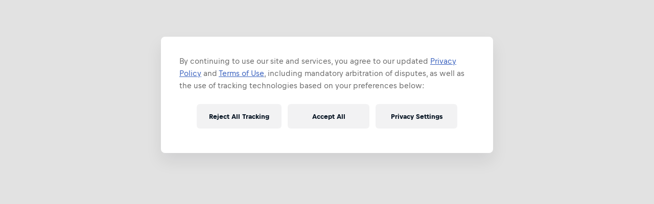

--- FILE ---
content_type: text/html;charset=utf-8
request_url: https://www.wingsforlifeworldrun.com/cs/profiles/lm0mK6
body_size: 86592
content:
<!DOCTYPE html><html  lang="cs" style="--app-header-height:84px"><head><meta charset="utf-8">
<meta name="viewport" content="width=device-width, initial-scale=1">
<title>Jerzy Lipin Běžecký Profil</title>
<style>@font-face{font-display:swap;font-family:Bull Text;font-style:normal;font-weight:400;src:url(/_nuxt/BullText-Regular.BzNU4rj6.woff2) format("woff2")}@font-face{font-display:swap;font-family:Bull Text;font-style:normal;font-weight:700;src:url(/_nuxt/BullText-Bold.C32v1_q-.woff2) format("woff2")}@font-face{font-display:swap;font-family:Bull Text;font-stretch:condensed;font-style:normal;font-weight:700;src:url(/_nuxt/BullCondensed-Bold.Ct2eqWiy.woff2) format("woff2")}*,:after,:before{--tw-border-spacing-x:0;--tw-border-spacing-y:0;--tw-translate-x:0;--tw-translate-y:0;--tw-rotate:0;--tw-skew-x:0;--tw-skew-y:0;--tw-scale-x:1;--tw-scale-y:1;--tw-pan-x: ;--tw-pan-y: ;--tw-pinch-zoom: ;--tw-scroll-snap-strictness:proximity;--tw-gradient-from-position: ;--tw-gradient-via-position: ;--tw-gradient-to-position: ;--tw-ordinal: ;--tw-slashed-zero: ;--tw-numeric-figure: ;--tw-numeric-spacing: ;--tw-numeric-fraction: ;--tw-ring-inset: ;--tw-ring-offset-width:0px;--tw-ring-offset-color:#fff;--tw-ring-color:rgba(2,39,85,.5);--tw-ring-offset-shadow:0 0 #0000;--tw-ring-shadow:0 0 #0000;--tw-shadow:0 0 #0000;--tw-shadow-colored:0 0 #0000;--tw-blur: ;--tw-brightness: ;--tw-contrast: ;--tw-grayscale: ;--tw-hue-rotate: ;--tw-invert: ;--tw-saturate: ;--tw-sepia: ;--tw-drop-shadow: ;--tw-backdrop-blur: ;--tw-backdrop-brightness: ;--tw-backdrop-contrast: ;--tw-backdrop-grayscale: ;--tw-backdrop-hue-rotate: ;--tw-backdrop-invert: ;--tw-backdrop-opacity: ;--tw-backdrop-saturate: ;--tw-backdrop-sepia: ;--tw-contain-size: ;--tw-contain-layout: ;--tw-contain-paint: ;--tw-contain-style: }::backdrop{--tw-border-spacing-x:0;--tw-border-spacing-y:0;--tw-translate-x:0;--tw-translate-y:0;--tw-rotate:0;--tw-skew-x:0;--tw-skew-y:0;--tw-scale-x:1;--tw-scale-y:1;--tw-pan-x: ;--tw-pan-y: ;--tw-pinch-zoom: ;--tw-scroll-snap-strictness:proximity;--tw-gradient-from-position: ;--tw-gradient-via-position: ;--tw-gradient-to-position: ;--tw-ordinal: ;--tw-slashed-zero: ;--tw-numeric-figure: ;--tw-numeric-spacing: ;--tw-numeric-fraction: ;--tw-ring-inset: ;--tw-ring-offset-width:0px;--tw-ring-offset-color:#fff;--tw-ring-color:rgba(2,39,85,.5);--tw-ring-offset-shadow:0 0 #0000;--tw-ring-shadow:0 0 #0000;--tw-shadow:0 0 #0000;--tw-shadow-colored:0 0 #0000;--tw-blur: ;--tw-brightness: ;--tw-contrast: ;--tw-grayscale: ;--tw-hue-rotate: ;--tw-invert: ;--tw-saturate: ;--tw-sepia: ;--tw-drop-shadow: ;--tw-backdrop-blur: ;--tw-backdrop-brightness: ;--tw-backdrop-contrast: ;--tw-backdrop-grayscale: ;--tw-backdrop-hue-rotate: ;--tw-backdrop-invert: ;--tw-backdrop-opacity: ;--tw-backdrop-saturate: ;--tw-backdrop-sepia: ;--tw-contain-size: ;--tw-contain-layout: ;--tw-contain-paint: ;--tw-contain-style: }/*! tailwindcss v3.4.17 | MIT License | https://tailwindcss.com*/*,:after,:before{border:0 solid #dee1e7;box-sizing:border-box}:after,:before{--tw-content:""}:host,html{line-height:1.5;-webkit-text-size-adjust:100%;font-family:Bull Text,Arial Narrow,ui-sans-serif,system-ui,sans-serif,Apple Color Emoji,Segoe UI Emoji,Segoe UI Symbol,Noto Color Emoji;font-feature-settings:normal;font-variation-settings:normal;-moz-tab-size:4;-o-tab-size:4;tab-size:4;-webkit-tap-highlight-color:transparent}body{line-height:inherit;margin:0}hr{border-top-width:1px;color:inherit;height:0}abbr:where([title]){-webkit-text-decoration:underline dotted;text-decoration:underline dotted}h1,h2,h3,h4,h5,h6{font-size:inherit;font-weight:inherit}a{color:inherit;text-decoration:inherit}b,strong{font-weight:bolder}code,kbd,pre,samp{font-family:ui-monospace,SFMono-Regular,Menlo,Monaco,Consolas,Liberation Mono,Courier New,monospace;font-feature-settings:normal;font-size:1em;font-variation-settings:normal}small{font-size:80%}sub,sup{font-size:75%;line-height:0;position:relative;vertical-align:baseline}sub{bottom:-.25em}sup{top:-.5em}table{border-collapse:collapse;border-color:inherit;text-indent:0}button,input,optgroup,select,textarea{color:inherit;font-family:inherit;font-feature-settings:inherit;font-size:100%;font-variation-settings:inherit;font-weight:inherit;letter-spacing:inherit;line-height:inherit;margin:0;padding:0}button,select{text-transform:none}button,input:where([type=button]),input:where([type=reset]),input:where([type=submit]){-webkit-appearance:button;background-color:transparent;background-image:none}:-moz-focusring{outline:auto}:-moz-ui-invalid{box-shadow:none}progress{vertical-align:baseline}::-webkit-inner-spin-button,::-webkit-outer-spin-button{height:auto}[type=search]{-webkit-appearance:textfield;outline-offset:-2px}::-webkit-search-decoration{-webkit-appearance:none}::-webkit-file-upload-button{-webkit-appearance:button;font:inherit}summary{display:list-item}blockquote,dd,dl,figure,h1,h2,h3,h4,h5,h6,hr,p,pre{margin:0}fieldset{margin:0}fieldset,legend{padding:0}menu,ol,ul{list-style:none;margin:0;padding:0}dialog{padding:0}textarea{resize:vertical}input::-moz-placeholder,textarea::-moz-placeholder{color:#c6c8cd;opacity:1}input::placeholder,textarea::placeholder{color:#c6c8cd;opacity:1}[role=button],button{cursor:pointer}:disabled{cursor:default}audio,canvas,embed,iframe,img,object,svg,video{display:block;vertical-align:middle}img,video{height:auto;max-width:100%}[hidden]:where(:not([hidden=until-found])){display:none}[id]{scroll-margin-top:200px}img{-webkit-touch-callout:none;-webkit-user-select:none;-webkit-user-drag:none;-moz-user-select:none;user-select:none}abbr{text-decoration:none}input::-ms-clear,input::-ms-reveal{display:none}input[type=search]::-webkit-search-cancel-button,input[type=search]::-webkit-search-decoration,input[type=search]::-webkit-search-results-button,input[type=search]::-webkit-search-results-decoration{display:none}.\!text-label,.\!text-title,.text-1,.text-2,.text-2-sentence,.text-3,.text-3-sentence,.text-4,.text-5,.text-button,.text-display-lg,.text-display-md,.text-display-sm,.text-label,.text-large-title,.text-tabBar,.text-title{font-stretch:condensed}.\!text-label,.\!text-title,.text-1,.text-2,.text-3,.text-4,.text-button,.text-display-lg,.text-display-md,.text-display-sm,.text-label,.text-large-title,.text-tabBar,.text-title{text-transform:uppercase}.text-large-title{-webkit-hyphens:auto;hyphens:auto}@media (hover:hover) and (pointer:fine){a.\!text-label:hover,a.text-label:hover{color:#35393b}}hr{border-color:#0000001a}ul.\!list,ul.list{list-style-position:outside;list-style-type:disc;padding-left:1.25rem}ol.\!list,ol.list{list-style-position:outside;list-style-type:decimal}.\!container{width:100%!important}.container{width:100%}@media (min-width:768px){.\!container{max-width:768px!important}.container{max-width:768px}}@media (min-width:1024px){.\!container{max-width:1024px!important}.container{max-width:1024px}}@media (min-width:1440px){.\!container{max-width:1440px!important}.container{max-width:1440px}}@media (min-width:1920px){.\!container{max-width:1920px!important}.container{max-width:1920px}}.pin,.pin:after{transition-duration:.15s;transition-property:all;transition-timing-function:cubic-bezier(.4,0,.2,1)}.pin:after{content:"";display:block;-webkit-mask-position:center;mask-position:center;-webkit-mask-repeat:no-repeat;mask-repeat:no-repeat;-webkit-mask-size:18px 18px;mask-size:18px 18px;padding-top:100%}.pinsearch{background-image:url(/_nuxt/map-pin.CNq9XgGF.svg)}.pinsearch:after{background-color:#fff;-webkit-mask-image:url("data:image/svg+xml;charset=utf-8,%3Csvg xmlns='http://www.w3.org/2000/svg' width='24' height='24' fill='none' viewBox='0 0 24 24'%3E%3Cpath fill='currentColor' d='m14.366 15.461.998 3.04-.832 1.442-5.042-2.912-3.34 5.79-1.136.306-.306-1.137 3.34-5.791L3 13.292l.832-1.442 2.99-.738 4.604-7.976-1.204-.694L11.054 1 21 6.741l-.832 1.442-1.204-.693-4.604 7.977zm-8.587-2.49 7.494 4.326-.655-2.141 4.91-8.504-4.66-2.69-4.909 8.504z'/%3E%3C/svg%3E");mask-image:url("data:image/svg+xml;charset=utf-8,%3Csvg xmlns='http://www.w3.org/2000/svg' width='24' height='24' fill='none' viewBox='0 0 24 24'%3E%3Cpath fill='currentColor' d='m14.366 15.461.998 3.04-.832 1.442-5.042-2.912-3.34 5.79-1.136.306-.306-1.137 3.34-5.791L3 13.292l.832-1.442 2.99-.738 4.604-7.976-1.204-.694L11.054 1 21 6.741l-.832 1.442-1.204-.693-4.604 7.977zm-8.587-2.49 7.494 4.326-.655-2.141 4.91-8.504-4.66-2.69-4.909 8.504z'/%3E%3C/svg%3E")}.pinflagship{background-image:url(/_nuxt/map-pin.CNq9XgGF.svg)}.pinflagship:after{background-color:#fff;-webkit-mask-image:url(/_nuxt/start.BzBJG1R2.svg);mask-image:url(/_nuxt/start.BzBJG1R2.svg);-webkit-mask-position:center;mask-position:center}.pinapp-organized{background-image:url(/_nuxt/map-pin-app.agNAd6dW.svg)}.pinapp-organized:after{background-color:#022755;-webkit-mask-image:url("data:image/svg+xml;charset=utf-8,%3Csvg xmlns='http://www.w3.org/2000/svg' width='14' height='22' fill='none' viewBox='0 0 14 22'%3E%3Crect width='12' height='20' x='1' y='1' stroke='currentColor' stroke-width='2' rx='2'/%3E%3Cpath stroke='currentColor' stroke-linecap='round' stroke-width='2' d='M6 2h2'/%3E%3Ccircle cx='7' cy='17.522' r='1' fill='currentColor'/%3E%3C/svg%3E");mask-image:url("data:image/svg+xml;charset=utf-8,%3Csvg xmlns='http://www.w3.org/2000/svg' width='14' height='22' fill='none' viewBox='0 0 14 22'%3E%3Crect width='12' height='20' x='1' y='1' stroke='currentColor' stroke-width='2' rx='2'/%3E%3Cpath stroke='currentColor' stroke-linecap='round' stroke-width='2' d='M6 2h2'/%3E%3Ccircle cx='7' cy='17.522' r='1' fill='currentColor'/%3E%3C/svg%3E");-webkit-mask-position:center;mask-position:center}.pinapp-individual{background-image:url(/_nuxt/map-pin-app.agNAd6dW.svg)}.pinapp-individual:after{background-color:#022755;-webkit-mask-image:url("data:image/svg+xml;charset=utf-8,%3Csvg xmlns='http://www.w3.org/2000/svg' width='14' height='22' fill='none' viewBox='0 0 14 22'%3E%3Crect width='12' height='20' x='1' y='1' stroke='currentColor' stroke-width='2' rx='2'/%3E%3Cpath stroke='currentColor' stroke-linecap='round' stroke-width='2' d='M6 2h2'/%3E%3Ccircle cx='7' cy='17.522' r='1' fill='currentColor'/%3E%3C/svg%3E");mask-image:url("data:image/svg+xml;charset=utf-8,%3Csvg xmlns='http://www.w3.org/2000/svg' width='14' height='22' fill='none' viewBox='0 0 14 22'%3E%3Crect width='12' height='20' x='1' y='1' stroke='currentColor' stroke-width='2' rx='2'/%3E%3Cpath stroke='currentColor' stroke-linecap='round' stroke-width='2' d='M6 2h2'/%3E%3Ccircle cx='7' cy='17.522' r='1' fill='currentColor'/%3E%3C/svg%3E");-webkit-mask-position:center;mask-position:center}.pinStart{background-image:url(/_nuxt/map-pin.CNq9XgGF.svg)}.pinStart:after{background-color:#fff;-webkit-mask-image:url(/_nuxt/start.BzBJG1R2.svg);mask-image:url(/_nuxt/start.BzBJG1R2.svg)}.pinParticipantFinished{background-image:url(/_nuxt/map-pin.CNq9XgGF.svg)}.pinParticipantFinished:after{background-color:#fff;-webkit-mask-image:url(/_nuxt/participant-finished.CJzzZXMc.svg);mask-image:url(/_nuxt/participant-finished.CJzzZXMc.svg)}.pinAppParticipantFinished{background-image:url(/_nuxt/map-pin.CNq9XgGF.svg)}.pinAppParticipantFinished:after{background-color:#022755;-webkit-mask-image:url(/_nuxt/participant-finished.CJzzZXMc.svg);mask-image:url(/_nuxt/participant-finished.CJzzZXMc.svg)}.pin-large:after{-webkit-mask-size:30px 30px;mask-size:30px 30px}.rte h1{font-size:2rem;font-stretch:condensed;font-weight:700;letter-spacing:.015em;line-height:1.25;margin-bottom:1.5rem;margin-top:2rem;text-transform:uppercase}@media (min-width:768px){.rte h1{font-size:2.5625rem;margin-top:2.5rem}}@media (min-width:1440px){.rte h1{margin-top:3rem}}.rte h2{font-size:1.625rem;font-stretch:condensed;font-weight:700;letter-spacing:.015em;line-height:1.25;margin-bottom:1.5rem;margin-top:2rem;text-transform:uppercase}@media (min-width:768px){.rte h2{font-size:2.1875rem;margin-top:2.5rem}}@media (min-width:1440px){.rte h2{margin-top:3rem}}.rte h3{font-size:1.375rem;font-stretch:condensed;font-weight:700;letter-spacing:.0175em;line-height:1.25;margin-bottom:1.5rem;margin-top:2rem;text-transform:uppercase}@media (min-width:768px){.rte h3{font-size:1.8125rem;margin-top:2.5rem}}@media (min-width:1440px){.rte h3{margin-top:3rem}}.rte h4{font-size:1.375rem;font-stretch:condensed;font-weight:700;letter-spacing:.015em;line-height:1.25;margin-bottom:1.5rem;margin-top:2rem}@media (min-width:768px){.rte h4{font-size:1.5rem;margin-top:2.5rem}}@media (min-width:1440px){.rte h4{margin-top:3rem}}.rte h5{font-size:.9375rem;font-stretch:condensed;font-weight:700;letter-spacing:.01em;line-height:1.4;margin-bottom:1.5rem;margin-top:2rem;text-transform:uppercase}@media (min-width:768px){.rte h5{font-size:1.0625rem;margin-top:2.5rem}}@media (min-width:1440px){.rte h5{margin-top:3rem}}.rte h6{font-size:.75rem;line-height:1.4}.rte hr{margin-bottom:1rem;margin-top:1rem}.rte p{margin-bottom:.25rem}@media (min-width:768px){.rte p{margin-bottom:.5rem}}.rte a{display:inline-block;text-decoration-line:underline}@media (hover:hover) and (pointer:fine){.rte a:hover{color:#e30d3f}}.rte ul{list-style-type:disc;margin-bottom:1rem;padding-left:2.5rem}.rte ul ol,.rte ul ul{margin-bottom:0}.rte ol{list-style-type:decimal;margin-bottom:1rem;padding-left:2.5rem}.rte ol ol,.rte ol ul{margin-bottom:0}.rte td{padding:.75rem}.rte td p{margin-bottom:0}.rte blockquote{font-stretch:condensed;margin-bottom:1rem;margin-top:1rem;position:relative;--tw-bg-opacity:1;background-color:rgb(255 255 255/var(--tw-bg-opacity,1));color:#35393b;font-size:1.375rem;font-weight:700;letter-spacing:.015em;line-height:1.25;padding-bottom:2rem;padding-top:2rem}@media (min-width:768px){.rte blockquote{font-size:1.5rem}}.rte blockquote:before{background-color:#e30d3f;bottom:1rem;position:absolute;top:1rem;width:.5rem;--tw-content:""}.rte blockquote{padding-left:1.5rem}.rte blockquote:before{border-radius:.75rem;content:var(--tw-content);left:0}@media (min-width:768px){.rte blockquote{padding-left:2rem}}.rte.legacy-news .btn{border-radius:3.375rem;border-width:1px;display:inline-block;font-size:.875rem;font-stretch:condensed;font-weight:700;letter-spacing:.01em;line-height:1;padding:1rem 1.5rem;text-align:center;text-transform:uppercase;transition-duration:.15s;transition-property:color,background-color,border-color,text-decoration-color,fill,stroke;transition-timing-function:cubic-bezier(.4,0,.2,1)}@media (min-width:1440px){.rte.legacy-news .btn{font-size:1rem;line-height:1;padding-bottom:.75rem;padding-top:.9375rem}@media (min-width:768px){.rte.legacy-news .btn{font-size:1.0625rem}}}.rte.legacy-news .btn{text-decoration-line:none}.rte.legacy-news .btn.btn-primary-brand{background-color:#e30d3f;border-color:#e30d3f;--tw-text-opacity:1;color:rgb(255 255 255/var(--tw-text-opacity,1))}@media (hover:hover) and (pointer:fine){.rte.legacy-news .btn.btn-primary-brand:hover{border-color:#e30d3f;--tw-bg-opacity:1;background-color:rgb(248 18 71/var(--tw-bg-opacity,1))}}.rte.legacy-news .btn.btn-primary-brand:focus{background-color:#e30d3f;border-color:#e30d3f}.rte.legacy-news .btn.btn-primary-brand:disabled{--tw-border-opacity:1;border-color:rgb(210 212 219/var(--tw-border-opacity,1));--tw-bg-opacity:1;background-color:rgb(210 212 219/var(--tw-bg-opacity,1))}.rte.legacy-news .btn.btn-primary-brand.active{border-color:#e30d3f;--tw-bg-opacity:1;background-color:rgb(248 18 71/var(--tw-bg-opacity,1))}.rte.legacy-news .btn.btn-secondary-brand{--tw-border-opacity:1;background-color:transparent;border-color:rgb(210 212 219/var(--tw-border-opacity,1));color:#35393b}@media (hover:hover) and (pointer:fine){.rte.legacy-news .btn.btn-secondary-brand:hover{background-color:#022755;border-color:#022755;--tw-text-opacity:1;color:rgb(255 255 255/var(--tw-text-opacity,1))}}.rte.legacy-news .btn.btn-secondary-brand:focus{border-color:#0a88cd}.rte.legacy-news .btn.btn-secondary-brand:disabled{--tw-bg-opacity:1;background-color:rgb(210 212 219/var(--tw-bg-opacity,1))}.rte.legacy-news .btn.btn-secondary-brand.active{background-color:#022755;border-color:#022755;--tw-text-opacity:1;color:rgb(255 255 255/var(--tw-text-opacity,1))}.rte.legacy-news .table-responsive{display:block;overflow-x:auto;width:100%}.rte.legacy-news .text-uppercase{text-transform:uppercase}.rte.legacy-news .text-capitalize{text-transform:capitalize}.rte.legacy-news .text-muted{--tw-text-opacity:1;color:rgb(118 121 128/var(--tw-text-opacity,1))}.rte.legacy-news .text-danger{color:#ff9100}.rte.legacy-news .text-warning{color:#7d8082}.rte.legacy-news .embed-responsive{display:block;overflow:hidden;padding:0;position:relative;width:100%}.rte.legacy-news .embed-responsive.embed-responsive-16by9:before{display:block;padding-top:56.25%;--tw-content:"";content:var(--tw-content)}.rte.legacy-news .embed-responsive .embed-responsive-item,.rte.legacy-news .embed-responsive embed,.rte.legacy-news .embed-responsive iframe,.rte.legacy-news .embed-responsive object,.rte.legacy-news .embed-responsive video{border-width:0;height:100%;top:0;right:0;bottom:0;left:0;position:absolute;width:100%}.sr-only{height:1px;margin:-1px;overflow:hidden;padding:0;position:absolute;width:1px;clip:rect(0,0,0,0);border-width:0;white-space:nowrap}.\!pointer-events-none{pointer-events:none!important}.pointer-events-none{pointer-events:none}.pointer-events-auto{pointer-events:auto}.visible{visibility:visible}.invisible{visibility:hidden}.collapse{visibility:collapse}.static{position:static}.\!fixed{position:fixed!important}.fixed{position:fixed}.absolute{position:absolute}.relative{position:relative}.sticky{position:sticky}.inset-0{top:0;right:0;bottom:0;left:0}.inset-x-0{left:0;right:0}.inset-y-0{bottom:0;top:0}.-right-1\/3{right:-33.333333%}.-top-10{top:-2.5rem}.-top-8{top:-2rem}.bottom-0{bottom:0}.bottom-3xl{bottom:2.5rem}.bottom-4{bottom:1rem}.bottom-40{bottom:10rem}.bottom-\[-437px\]{bottom:-437px}.bottom-\[121px\]{bottom:121px}.bottom-\[76px\]{bottom:76px}.bottom-full{bottom:100%}.bottom-m{bottom:.75rem}.bottom-s{bottom:.5rem}.bottom-xl{bottom:1.5rem}.left-0{left:0}.left-1{left:.25rem}.left-1\.5{left:.375rem}.left-1\/2{left:50%}.left-10{left:2.5rem}.left-2{left:.5rem}.left-2xl{left:2rem}.left-3{left:.75rem}.left-4{left:1rem}.left-\[-130px\]{left:-130px}.left-\[-46\.875rem\]{left:-46.875rem}.left-\[0\.5em\]{left:.5em}.left-\[100px\]{left:100px}.left-\[1550px\]{left:1550px}.left-\[2\.5\%\]{left:2.5%}.left-\[3000px\]{left:3000px}.left-\[50\%\]{left:50%}.left-auto{left:auto}.left-full{left:100%}.left-l{left:1rem}.left-s{left:.5rem}.left-xl{left:1.5rem}.right-0{right:0}.right-2{right:.5rem}.right-3{right:.75rem}.right-4{right:1rem}.right-7xl{right:4.5rem}.right-8{right:2rem}.right-\[-3\.5rem\]{right:-3.5rem}.right-\[-3\.75rem\]{right:-3.75rem}.right-\[-46\.875rem\]{right:-46.875rem}.right-\[0\.35rem\]{right:.35rem}.right-\[2\.5\%\]{right:2.5%}.right-auto{right:auto}.right-l{right:1rem}.right-m{right:.75rem}.right-s{right:.5rem}.right-xl{right:1.5rem}.top-0{top:0}.top-1\.5{top:.375rem}.top-1\/2{top:50%}.top-1\/3{top:33.333333%}.top-1\/4{top:25%}.top-10{top:2.5rem}.top-16{top:4rem}.top-2{top:.5rem}.top-20{top:5rem}.top-24{top:6rem}.top-3{top:.75rem}.top-4{top:1rem}.top-48{top:12rem}.top-8{top:2rem}.top-\[--app-header-height\]{top:var(--app-header-height)}.top-\[-1rem\]{top:-1rem}.top-\[0\.35rem\]{top:.35rem}.top-\[calc\(100\%\+0\.5em\)\],.top-\[calc\(100\%_\+_0\.5em\)\]{top:calc(100% + .5em)}.top-\[calc\(375px\+64px\)\]{top:439px}.top-\[calc\(var\(--app-header-height\)_\+_24px\)\]{top:calc(var(--app-header-height) + 24px)}.top-\[var\(--app-header-height\)\]{top:var(--app-header-height)}.top-auto{top:auto}.top-full{top:100%}.top-l{top:1rem}.top-m{top:.75rem}.top-s{top:.5rem}.top-xl{top:1.5rem}.isolate{isolation:isolate}.\!z-\[9999\]{z-index:9999!important}.-z-\[1\]{z-index:-1}.z-0{z-index:0}.z-10{z-index:10}.z-20{z-index:20}.z-30{z-index:30}.z-40{z-index:40}.z-50{z-index:50}.z-\[1000\]{z-index:1000}.z-\[1500\]{z-index:1500}.z-\[1\]{z-index:1}.z-\[2000\]{z-index:2000}.z-\[20\]{z-index:20}.z-\[2500\]{z-index:2500}.z-\[2501\]{z-index:2501}.z-\[99999\]{z-index:99999}.z-\[9999\]{z-index:9999}.z-\[999\]{z-index:999}.z-\[99\]{z-index:99}.z-auto{z-index:auto}.order-1{order:1}.order-2{order:2}.order-3{order:3}.order-4{order:4}.\!col-span-2{grid-column:span 2/span 2!important}.col-span-1{grid-column:span 1/span 1}.col-span-10{grid-column:span 10/span 10}.col-span-2{grid-column:span 2/span 2}.col-span-3{grid-column:span 3/span 3}.col-span-4{grid-column:span 4/span 4}.col-span-5{grid-column:span 5/span 5}.col-span-6{grid-column:span 6/span 6}.col-span-7{grid-column:span 7/span 7}.col-span-8{grid-column:span 8/span 8}.col-span-full{grid-column:1/-1}.col-start-1{grid-column-start:1}.col-start-2{grid-column-start:2}.col-start-3{grid-column-start:3}.col-start-7{grid-column-start:7}.col-end-1{grid-column-end:1}.col-end-2{grid-column-end:2}.col-end-3{grid-column-end:3}.row-span-full{grid-row:1/-1}.row-start-1{grid-row-start:1}.row-start-2{grid-row-start:2}.m-0{margin:0}.m-1{margin:.25rem}.m-2{margin:.5rem}.m-2\.5{margin:.625rem}.m-3{margin:.75rem}.m-8{margin:2rem}.m-\[0\.16em\]{margin:.16em}.m-auto{margin:auto}.m-xs{margin:.25rem}.-mx-1{margin-left:-.25rem;margin-right:-.25rem}.-mx-xl{margin-left:-1.5rem;margin-right:-1.5rem}.-mx-xs{margin-left:-.25rem;margin-right:-.25rem}.-my-28{margin-bottom:-7rem;margin-top:-7rem}.mx-0\.5{margin-left:.125rem;margin-right:.125rem}.mx-1{margin-left:.25rem;margin-right:.25rem}.mx-2{margin-left:.5rem;margin-right:.5rem}.mx-3{margin-left:.75rem;margin-right:.75rem}.mx-3xl{margin-left:2.5rem;margin-right:2.5rem}.mx-4{margin-left:1rem;margin-right:1rem}.mx-4xl{margin-left:3rem;margin-right:3rem}.mx-8{margin-left:2rem;margin-right:2rem}.mx-auto{margin-left:auto;margin-right:auto}.mx-m{margin-left:.75rem;margin-right:.75rem}.mx-s{margin-left:.5rem;margin-right:.5rem}.my-1{margin-bottom:.25rem;margin-top:.25rem}.my-10xl{margin-bottom:6rem;margin-top:6rem}.my-14{margin-bottom:3.5rem;margin-top:3.5rem}.my-16{margin-bottom:4rem;margin-top:4rem}.my-2{margin-bottom:.5rem;margin-top:.5rem}.my-20{margin-bottom:5rem;margin-top:5rem}.my-2xl{margin-bottom:2rem;margin-top:2rem}.my-3{margin-bottom:.75rem;margin-top:.75rem}.my-3\.5{margin-bottom:.875rem;margin-top:.875rem}.my-4{margin-bottom:1rem;margin-top:1rem}.my-6{margin-bottom:1.5rem;margin-top:1.5rem}.my-7xl{margin-bottom:4.5rem;margin-top:4.5rem}.my-8{margin-bottom:2rem;margin-top:2rem}.my-auto{margin-bottom:auto;margin-top:auto}.my-l{margin-bottom:1rem;margin-top:1rem}.my-s{margin-bottom:.5rem;margin-top:.5rem}.my-xl{margin-bottom:1.5rem;margin-top:1.5rem}.my-xs{margin-bottom:.25rem;margin-top:.25rem}.\!mb-0{margin-bottom:0!important}.\!mb-l{margin-bottom:1rem!important}.\!ml-3{margin-left:.75rem!important}.\!mr-0{margin-right:0!important}.\!mt-12{margin-top:3rem!important}.\!mt-6{margin-top:1.5rem!important}.-mb-2xs{margin-bottom:-.125rem}.-mb-3{margin-bottom:-.75rem}.-mb-30{margin-bottom:-7.5rem}.-mb-8{margin-bottom:-2rem}.-mb-\[200px\]{margin-bottom:-200px}.-mb-px{margin-bottom:-1px}.-mb-xl{margin-bottom:-1.5rem}.-me-s{margin-inline-end:-.5rem}.-ml-1{margin-left:-.25rem}.-ml-12{margin-left:-3rem}.-ml-2{margin-left:-.5rem}.-ml-3{margin-left:-.75rem}.-mr-1{margin-right:-.25rem}.-mr-1\.5{margin-right:-.375rem}.-mr-12{margin-right:-3rem}.-mr-5{margin-right:-1.25rem}.-mr-xs{margin-right:-.25rem}.-mt-0\.5{margin-top:-.125rem}.-mt-1{margin-top:-.25rem}.-mt-1\.5{margin-top:-.375rem}.-mt-2{margin-top:-.5rem}.-mt-24{margin-top:-6rem}.-mt-2xl{margin-top:-2rem}.-mt-3{margin-top:-.75rem}.-mt-30{margin-top:-7.5rem}.-mt-4{margin-top:-1rem}.-mt-6{margin-top:-1.5rem}.-mt-8{margin-top:-2rem}.-mt-\[\.375rem\]{margin-top:-.375rem}.-mt-px{margin-top:-1px}.mb-0{margin-bottom:0}.mb-1{margin-bottom:.25rem}.mb-1\.5{margin-bottom:.375rem}.mb-10{margin-bottom:2.5rem}.mb-13xl{margin-bottom:7.5rem}.mb-16{margin-bottom:4rem}.mb-2{margin-bottom:.5rem}.mb-2\.5{margin-bottom:.625rem}.mb-20{margin-bottom:5rem}.mb-2xl{margin-bottom:2rem}.mb-3{margin-bottom:.75rem}.mb-3xl{margin-bottom:2.5rem}.mb-4{margin-bottom:1rem}.mb-4xl{margin-bottom:3rem}.mb-5{margin-bottom:1.25rem}.mb-6{margin-bottom:1.5rem}.mb-6xl{margin-bottom:4rem}.mb-7xl{margin-bottom:4.5rem}.mb-8{margin-bottom:2rem}.mb-8xl{margin-bottom:5rem}.mb-\[200px\]{margin-bottom:200px}.mb-l{margin-bottom:1rem}.mb-m{margin-bottom:.75rem}.mb-s{margin-bottom:.5rem}.mb-xl{margin-bottom:1.5rem}.mb-xs{margin-bottom:.25rem}.me-1{margin-inline-end:.25rem}.ml-0{margin-left:0}.ml-0\.5{margin-left:.125rem}.ml-1{margin-left:.25rem}.ml-1\.5{margin-left:.375rem}.ml-14{margin-left:3.5rem}.ml-16{margin-left:4rem}.ml-2{margin-left:.5rem}.ml-2\.5{margin-left:.625rem}.ml-3{margin-left:.75rem}.ml-4{margin-left:1rem}.ml-5{margin-left:1.25rem}.ml-6{margin-left:1.5rem}.ml-8{margin-left:2rem}.ml-9{margin-left:2.25rem}.ml-\[min\(2em\,1\.625rem\)\]{margin-left:min(2em,1.625rem)}.ml-auto{margin-left:auto}.ml-m{margin-left:.75rem}.ml-s{margin-left:.5rem}.ml-xs{margin-left:.25rem}.mr-0{margin-right:0}.mr-1{margin-right:.25rem}.mr-1\.5{margin-right:.375rem}.mr-14{margin-right:3.5rem}.mr-2{margin-right:.5rem}.mr-2xl{margin-right:2rem}.mr-3{margin-right:.75rem}.mr-4{margin-right:1rem}.mr-4xl{margin-right:3rem}.mr-5xl{margin-right:3.5rem}.mr-6{margin-right:1.5rem}.mr-auto{margin-right:auto}.mr-l{margin-right:1rem}.mr-m{margin-right:.75rem}.mr-s{margin-right:.5rem}.mr-xl{margin-right:1.5rem}.mr-xs{margin-right:.25rem}.mt-0{margin-top:0}.mt-0\.5{margin-top:.125rem}.mt-1{margin-top:.25rem}.mt-1\.5{margin-top:.375rem}.mt-10{margin-top:2.5rem}.mt-12{margin-top:3rem}.mt-16{margin-top:4rem}.mt-2{margin-top:.5rem}.mt-2\.5{margin-top:.625rem}.mt-20{margin-top:5rem}.mt-2xl{margin-top:2rem}.mt-2xs{margin-top:.125rem}.mt-3{margin-top:.75rem}.mt-3xl{margin-top:2.5rem}.mt-4{margin-top:1rem}.mt-4xl{margin-top:3rem}.mt-5{margin-top:1.25rem}.mt-5xl{margin-top:3.5rem}.mt-6{margin-top:1.5rem}.mt-7xl{margin-top:4.5rem}.mt-8{margin-top:2rem}.mt-8xl{margin-top:5rem}.mt-auto{margin-top:auto}.mt-l{margin-top:1rem}.mt-m{margin-top:.75rem}.mt-s{margin-top:.5rem}.mt-xl{margin-top:1.5rem}.mt-xs{margin-top:.25rem}.box-content{box-sizing:content-box}.line-clamp-2{display:-webkit-box;overflow:hidden;-webkit-box-orient:vertical;-webkit-line-clamp:2}.line-clamp-none{display:block;overflow:visible;-webkit-box-orient:horizontal;-webkit-line-clamp:none}.block{display:block}.inline-block{display:inline-block}.inline{display:inline}.flex{display:flex}.\!inline-flex{display:inline-flex!important}.inline-flex{display:inline-flex}.table{display:table}.table-cell{display:table-cell}.grid{display:grid}.hidden{display:none}.aspect-\[1\/1\]{aspect-ratio:1/1}.aspect-\[130\/120\]{aspect-ratio:130/120}.aspect-\[2\/1\]{aspect-ratio:2/1}.aspect-\[3\/1\]{aspect-ratio:3/1}.aspect-\[3\/2\]{aspect-ratio:3/2}.aspect-\[327\/240\]{aspect-ratio:327/240}.aspect-\[4\/3\]{aspect-ratio:4/3}.aspect-\[4\/5\]{aspect-ratio:4/5}.aspect-\[767\/1050\]{aspect-ratio:767/1050}.aspect-\[77\/18\]{aspect-ratio:77/18}.aspect-a-l{aspect-ratio:297/210}.aspect-square{aspect-ratio:1/1}.aspect-video{aspect-ratio:16/9}.size-0{height:0;width:0}.size-10{height:2.5rem;width:2.5rem}.size-12{height:3rem;width:3rem}.size-24{height:6rem;width:6rem}.size-2xl{height:2rem;width:2rem}.size-3xl{height:2.5rem;width:2.5rem}.size-4{height:1rem;width:1rem}.size-4xl{height:3rem;width:3rem}.size-5{height:1.25rem;width:1.25rem}.size-6{height:1.5rem;width:1.5rem}.size-6xl{height:4rem;width:4rem}.size-8{height:2rem;width:2rem}.size-\[1\.125rem\]{height:1.125rem;width:1.125rem}.size-\[1\.25rem\]{height:1.25rem;width:1.25rem}.size-\[1\.2rem\]{height:1.2rem;width:1.2rem}.size-\[1\.5rem\]{height:1.5rem;width:1.5rem}.size-\[18px\]{height:18px;width:18px}.size-\[1em\]{height:1em;width:1em}.size-\[2\.25rem\]{height:2.25rem;width:2.25rem}.size-\[2\.75rem\]{height:2.75rem;width:2.75rem}.size-\[2\.933rem\]{height:2.933rem;width:2.933rem}.size-\[3\.125rem\]{height:3.125rem;width:3.125rem}.size-\[3\.375rem\]{height:3.375rem;width:3.375rem}.size-\[42px\]{height:42px;width:42px}.size-\[5\.375rem\]{height:5.375rem;width:5.375rem}.size-\[5rem\]{height:5rem;width:5rem}.size-\[6px\]{height:6px;width:6px}.size-l{height:1rem;width:1rem}.size-m{height:.75rem;width:.75rem}.size-s{height:.5rem;width:.5rem}.size-xl{height:1.5rem;width:1.5rem}.\!h-14{height:3.5rem!important}.\!h-2xl{height:2rem!important}.\!h-\[1\.25rem\]{height:1.25rem!important}.\!h-\[18px\]{height:18px!important}.\!h-\[3\.375rem\]{height:3.375rem!important}.\!h-xl{height:1.5rem!important}.h-0{height:0}.h-0\.5{height:.125rem}.h-1{height:.25rem}.h-1\.5{height:.375rem}.h-1\/2{height:50%}.h-10{height:2.5rem}.h-10xl{height:6rem}.h-12{height:3rem}.h-12xl{height:7rem}.h-14{height:3.5rem}.h-16{height:4rem}.h-2{height:.5rem}.h-20{height:5rem}.h-2xl{height:2rem}.h-3{height:.75rem}.h-3\.5xl{height:2.75rem}.h-3\/4{height:75%}.h-32{height:8rem}.h-36{height:9rem}.h-3xl{height:2.5rem}.h-4{height:1rem}.h-40{height:10rem}.h-4xl{height:3rem}.h-5{height:1.25rem}.h-5xl{height:3.5rem}.h-6{height:1.5rem}.h-64{height:16rem}.h-7{height:1.75rem}.h-8{height:2rem}.h-8xl{height:5rem}.h-9xl{height:5.5rem}.h-\[0\.375rem\]{height:.375rem}.h-\[0\.7rem\]{height:.7rem}.h-\[1\.125rem\]{height:1.125rem}.h-\[1\.4375rem\]{height:1.4375rem}.h-\[1\.5em\]{height:1.5em}.h-\[1\.5rem\]{height:1.5rem}.h-\[10\.25rem\]{height:10.25rem}.h-\[1000px\]{height:1000px}.h-\[100dvh\]{height:100dvh}.h-\[100px\]{height:100px}.h-\[102px\]{height:102px}.h-\[108px\]{height:108px}.h-\[10px\]{height:10px}.h-\[110px\]{height:110px}.h-\[1159px\]{height:1159px}.h-\[120px\]{height:120px}.h-\[128px\]{height:128px}.h-\[140px\]{height:140px}.h-\[14px\]{height:14px}.h-\[154px\]{height:154px}.h-\[18px\]{height:18px}.h-\[1em\]{height:1em}.h-\[1px\]{height:1px}.h-\[2\.25em\]{height:2.25em}.h-\[2\.933rem\]{height:2.933rem}.h-\[200px\]{height:200px}.h-\[210px\]{height:210px}.h-\[225px\]{height:225px}.h-\[22px\]{height:22px}.h-\[240px\]{height:240px}.h-\[250px\]{height:250px}.h-\[260px\]{height:260px}.h-\[266px\]{height:266px}.h-\[272px\]{height:272px}.h-\[280px\]{height:280px}.h-\[288px\]{height:288px}.h-\[28px\]{height:28px}.h-\[29\%\]{height:29%}.h-\[300px\]{height:300px}.h-\[308px\]{height:308px}.h-\[320px\]{height:320px}.h-\[325px\]{height:325px}.h-\[327px\]{height:327px}.h-\[330px\]{height:330px}.h-\[336px\]{height:336px}.h-\[350px\]{height:350px}.h-\[378px\]{height:378px}.h-\[38px\]{height:38px}.h-\[3px\]{height:3px}.h-\[40px\]{height:40px}.h-\[42px\]{height:42px}.h-\[450px\]{height:450px}.h-\[455px\]{height:455px}.h-\[48px\]{height:48px}.h-\[500px\]{height:500px}.h-\[52px\]{height:52px}.h-\[564px\]{height:564px}.h-\[5rem\]{height:5rem}.h-\[69px\]{height:69px}.h-\[6px\]{height:6px}.h-\[70\%\]{height:70%}.h-\[70px\]{height:70px}.h-\[720px\]{height:720px}.h-\[72px\]{height:72px}.h-\[calc\(100\%-2px\)\]{height:calc(100% - 2px)}.h-\[calc\(100svh-76px-var\(--app-header-height\)\)\]{height:calc(100svh - 76px - var(--app-header-height))}.h-auto{height:auto}.h-full{height:100%}.h-l{height:1rem}.h-m{height:.75rem}.h-px{height:1px}.h-s{height:.5rem}.h-screen{height:100vh}.h-xl{height:1.5rem}.max-h-64{max-height:16rem}.max-h-\[100dvh\]{max-height:100dvh}.max-h-\[100svh\]{max-height:100svh}.max-h-\[14\.0625rem\]{max-height:14.0625rem}.max-h-\[160px\]{max-height:160px}.max-h-\[168px\]{max-height:168px}.max-h-\[18\.75rem\]{max-height:18.75rem}.max-h-\[200px\]{max-height:200px}.max-h-\[25\.3125rem\]{max-height:25.3125rem}.max-h-\[250px\]{max-height:250px}.max-h-\[270px\]{max-height:270px}.max-h-\[280px\]{max-height:280px}.max-h-\[29\.0625rem\]{max-height:29.0625rem}.max-h-\[300px\]{max-height:300px}.max-h-\[350px\]{max-height:350px}.max-h-\[400px\]{max-height:400px}.max-h-\[500px\]{max-height:500px}.max-h-\[600px\]{max-height:600px}.max-h-\[9\.375rem\]{max-height:9.375rem}.max-h-\[90vh\]{max-height:90vh}.max-h-\[calc\(100vh-100px\)\]{max-height:calc(100vh - 100px)}.max-h-\[calc\(100vh-14\.0625rem\)\]{max-height:calc(100vh - 14.0625rem)}.max-h-full{max-height:100%}.max-h-max{max-height:-moz-max-content;max-height:max-content}.max-h-none{max-height:none}.\!min-h-0{min-height:0!important}.min-h-0{min-height:0}.min-h-13xl{min-height:7.5rem}.min-h-2xl{min-height:2rem}.min-h-3xl{min-height:2.5rem}.min-h-4xl{min-height:3rem}.min-h-9xl{min-height:5.5rem}.min-h-\[1\.5em\]{min-height:1.5em}.min-h-\[1\.5rem\]{min-height:1.5rem}.min-h-\[17\.5rem\]{min-height:17.5rem}.min-h-\[200px\]{min-height:200px}.min-h-\[23\.4375rem\]{min-height:23.4375rem}.min-h-\[25\.3125rem\]{min-height:25.3125rem}.min-h-\[300px\]{min-height:300px}.min-h-\[368px\]{min-height:368px}.min-h-\[36px\]{min-height:36px}.min-h-\[37\.5rem\]{min-height:37.5rem}.min-h-\[42px\]{min-height:42px}.min-h-\[46px\]{min-height:46px}.min-h-\[52\.5rem\]{min-height:52.5rem}.min-h-\[52px\]{min-height:52px}.min-h-\[820px\]{min-height:820px}.min-h-\[9\.375rem\]{min-height:9.375rem}.min-h-\[calc\(100vh-5\.5rem\)\]{min-height:calc(100vh - 5.5rem)}.min-h-\[calc\(100vh-var\(--app-header-height\)\)\]{min-height:calc(100vh - var(--app-header-height))}.min-h-full{min-height:100%}.min-h-screen{min-height:100vh}.\!w-14{width:3.5rem!important}.\!w-\[0\%\]{width:0!important}.\!w-\[1\.25rem\]{width:1.25rem!important}.\!w-\[1\.5em\]{width:1.5em!important}.\!w-\[18px\]{width:18px!important}.\!w-\[3\.375rem\]{width:3.375rem!important}.\!w-auto{width:auto!important}.\!w-full{width:100%!important}.\!w-xl{width:1.5rem!important}.w-0{width:0}.w-1{width:.25rem}.w-1\.5{width:.375rem}.w-1\/2{width:50%}.w-1\/3{width:33.333333%}.w-1\/4{width:25%}.w-10{width:2.5rem}.w-10xl{width:6rem}.w-12{width:3rem}.w-14{width:3.5rem}.w-16{width:4rem}.w-2{width:.5rem}.w-2\/3{width:66.666667%}.w-20{width:5rem}.w-2xl{width:2rem}.w-3{width:.75rem}.w-3\.5xl{width:2.75rem}.w-32{width:8rem}.w-3xl{width:2.5rem}.w-4{width:1rem}.w-40{width:10rem}.w-44{width:11rem}.w-48{width:12rem}.w-4xl{width:3rem}.w-5{width:1.25rem}.w-5xl{width:3.5rem}.w-6{width:1.5rem}.w-7{width:1.75rem}.w-8{width:2rem}.w-8xl{width:5rem}.w-96{width:24rem}.w-\[0\.375rem\]{width:.375rem}.w-\[0\.75em\]{width:.75em}.w-\[0\.7rem\]{width:.7rem}.w-\[1\%\]{width:1%}.w-\[1\.125rem\]{width:1.125rem}.w-\[1\.25em\]{width:1.25em}.w-\[1\.4375rem\]{width:1.4375rem}.w-\[1\.5em\]{width:1.5em}.w-\[1\.5rem\]{width:1.5rem}.w-\[1\.875rem\]{width:1.875rem}.w-\[100\%-1\.875rem\]{width:100%-1.875rem}.w-\[1000px\]{width:1000px}.w-\[100dvw\]{width:100dvw}.w-\[100vw\]{width:100vw}.w-\[108px\]{width:108px}.w-\[10px\]{width:10px}.w-\[110px\]{width:110px}.w-\[1159px\]{width:1159px}.w-\[158px\]{width:158px}.w-\[160px\]{width:160px}.w-\[169px\]{width:169px}.w-\[17\.625rem\]{width:17.625rem}.w-\[180px\]{width:180px}.w-\[18px\]{width:18px}.w-\[190px\]{width:190px}.w-\[1em\]{width:1em}.w-\[2\.25em\]{width:2.25em}.w-\[2\.5em\]{width:2.5em}.w-\[208px\]{width:208px}.w-\[20px\]{width:20px}.w-\[230px\]{width:230px}.w-\[232px\]{width:232px}.w-\[247px\]{width:247px}.w-\[260px\]{width:260px}.w-\[270px\]{width:270px}.w-\[28px\]{width:28px}.w-\[29\%\]{width:29%}.w-\[295px\]{width:295px}.w-\[2em\]{width:2em}.w-\[300px\]{width:300px}.w-\[330px\]{width:330px}.w-\[350px\]{width:350px}.w-\[360px\]{width:360px}.w-\[39\.25rem\]{width:39.25rem}.w-\[3px\]{width:3px}.w-\[45px\]{width:45px}.w-\[460px\]{width:460px}.w-\[4px\]{width:4px}.w-\[52px\]{width:52px}.w-\[54px\]{width:54px}.w-\[6px\]{width:6px}.w-\[82px\]{width:82px}.w-\[85\%\]{width:85%}.w-\[9\.375rem\]{width:9.375rem}.w-\[96px\]{width:96px}.w-\[calc\(\(100\%\/10\)-0\.5em\)\]{width:calc(10% - .5em)}.w-\[calc\(100\%\+0\.9375rem\)\]{width:calc(100% + .9375rem)}.w-\[calc\(100\%\+8px\)\]{width:calc(100% + 8px)}.w-\[min\(20em\,75\%\)\]{width:min(20em,75%)}.w-auto{width:auto}.w-full{width:100%}.w-l{width:1rem}.w-max{width:-moz-max-content;width:max-content}.w-px{width:1px}.w-s{width:.5rem}.w-screen{width:100vw}.w-xl{width:1.5rem}.\!min-w-\[100px\]{min-width:100px!important}.min-w-0{min-width:0}.min-w-72{min-width:18rem}.min-w-8{min-width:2rem}.min-w-\[1\.5em\]{min-width:1.5em}.min-w-\[100px\]{min-width:100px}.min-w-\[108px\]{min-width:108px}.min-w-\[12rem\]{min-width:12rem}.min-w-\[131px\]{min-width:131px}.min-w-\[15rem\]{min-width:15rem}.min-w-\[18\.75rem\]{min-width:18.75rem}.min-w-\[1em\]{min-width:1em}.min-w-\[200px\]{min-width:200px}.min-w-\[20em\]{min-width:20em}.min-w-\[300px\]{min-width:300px}.min-w-\[3em\]{min-width:3em}.min-w-\[46px\]{min-width:46px}.min-w-\[50px\]{min-width:50px}.min-w-\[63px\]{min-width:63px}.min-w-\[64px\]{min-width:64px}.min-w-full{min-width:100%}.min-w-max{min-width:-moz-max-content;min-width:max-content}.min-w-min{min-width:-moz-min-content;min-width:min-content}.\!max-w-\[100\%\]{max-width:100%!important}.\!max-w-\[45\%\]{max-width:45%!important}.\!max-w-full{max-width:100%!important}.\!max-w-max{max-width:-moz-max-content!important;max-width:max-content!important}.\!max-w-min{max-width:-moz-min-content!important;max-width:min-content!important}.max-w-4xl{max-width:56rem}.max-w-\[100dvw\]{max-width:100dvw}.max-w-\[1144px\]{max-width:1144px}.max-w-\[1276px\]{max-width:1276px}.max-w-\[131px\]{max-width:131px}.max-w-\[14rem\]{max-width:14rem}.max-w-\[150px\]{max-width:150px}.max-w-\[15rem\]{max-width:15rem}.max-w-\[17\.8125rem\]{max-width:17.8125rem}.max-w-\[18\.5em\]{max-width:18.5em}.max-w-\[18\.75rem\]{max-width:18.75rem}.max-w-\[20ch\]{max-width:20ch}.max-w-\[22\.5rem\]{max-width:22.5rem}.max-w-\[22px\]{max-width:22px}.max-w-\[25rem\]{max-width:25rem}.max-w-\[260px\]{max-width:260px}.max-w-\[28\.125rem\]{max-width:28.125rem}.max-w-\[29\.0625rem\]{max-width:29.0625rem}.max-w-\[290px\]{max-width:290px}.max-w-\[29rem\]{max-width:29rem}.max-w-\[300px\]{max-width:300px}.max-w-\[30rem\]{max-width:30rem}.max-w-\[343px\]{max-width:343px}.max-w-\[350px\]{max-width:350px}.max-w-\[394px\]{max-width:394px}.max-w-\[420px\]{max-width:420px}.max-w-\[48\.75rem\]{max-width:48.75rem}.max-w-\[480px\]{max-width:480px}.max-w-\[500px\]{max-width:500px}.max-w-\[56\.25rem\]{max-width:56.25rem}.max-w-\[60\.25rem\]{max-width:60.25rem}.max-w-\[600px\]{max-width:600px}.max-w-\[66vw\]{max-width:66vw}.max-w-\[680px\]{max-width:680px}.max-w-\[720px\]{max-width:720px}.max-w-\[75\%\]{max-width:75%}.max-w-\[750px\]{max-width:750px}.max-w-\[75svw\]{max-width:75svw}.max-w-\[800px\]{max-width:800px}.max-w-\[83\.333333\%\]{max-width:83.333333%}.max-w-\[9\.375rem\]{max-width:9.375rem}.max-w-\[900px\]{max-width:900px}.max-w-\[960px\]{max-width:960px}.max-w-\[calc\(100\%-1\.5rem\)\]{max-width:calc(100% - 1.5rem)}.max-w-\[calc\(100vw-1rem\)\]{max-width:calc(100vw - 1rem)}.max-w-full{max-width:100%}.max-w-lg{max-width:32rem}.max-w-max{max-width:-moz-max-content;max-width:max-content}.max-w-md{max-width:28rem}.max-w-min{max-width:-moz-min-content;max-width:min-content}.max-w-none{max-width:none}.max-w-prose{max-width:65ch}.max-w-screen-2xl{max-width:1920px}.max-w-screen-desktop{max-width:1440px}.max-w-sm{max-width:24rem}.max-w-xl{max-width:36rem}.flex-1{flex:1 1 0%}.flex-none{flex:none}.flex-shrink-0{flex-shrink:0}.shrink{flex-shrink:1}.shrink-0{flex-shrink:0}.flex-grow{flex-grow:1}.\!grow{flex-grow:1!important}.grow{flex-grow:1}.grow-0{flex-grow:0}.basis-1\/2{flex-basis:50%}.basis-1\/3{flex-basis:33.333333%}.table-fixed{table-layout:fixed}.border-collapse{border-collapse:collapse}.origin-bottom-left{transform-origin:bottom left}.origin-top-left{transform-origin:top left}.-translate-x-1\/2{--tw-translate-x:-50%}.-translate-x-1\/2,.-translate-x-6{transform:translate(var(--tw-translate-x),var(--tw-translate-y)) rotate(var(--tw-rotate)) skew(var(--tw-skew-x)) skewY(var(--tw-skew-y)) scaleX(var(--tw-scale-x)) scaleY(var(--tw-scale-y))}.-translate-x-6{--tw-translate-x:-1.5rem}.-translate-x-full{--tw-translate-x:-100%}.-translate-x-full,.-translate-y-1\/2{transform:translate(var(--tw-translate-x),var(--tw-translate-y)) rotate(var(--tw-rotate)) skew(var(--tw-skew-x)) skewY(var(--tw-skew-y)) scaleX(var(--tw-scale-x)) scaleY(var(--tw-scale-y))}.-translate-y-1\/2{--tw-translate-y:-50%}.-translate-y-1\/3{--tw-translate-y:-33.333333%}.-translate-y-11,.-translate-y-1\/3{transform:translate(var(--tw-translate-x),var(--tw-translate-y)) rotate(var(--tw-rotate)) skew(var(--tw-skew-x)) skewY(var(--tw-skew-y)) scaleX(var(--tw-scale-x)) scaleY(var(--tw-scale-y))}.-translate-y-11{--tw-translate-y:-2.75rem}.-translate-y-\[0\.9375rem\]{--tw-translate-y:-.9375rem}.-translate-y-\[0\.9375rem\],.-translate-y-\[1\.875rem\]{transform:translate(var(--tw-translate-x),var(--tw-translate-y)) rotate(var(--tw-rotate)) skew(var(--tw-skew-x)) skewY(var(--tw-skew-y)) scaleX(var(--tw-scale-x)) scaleY(var(--tw-scale-y))}.-translate-y-\[1\.875rem\]{--tw-translate-y:-1.875rem}.-translate-y-\[4px\]{--tw-translate-y:-4px}.-translate-y-\[4px\],.translate-x-0{transform:translate(var(--tw-translate-x),var(--tw-translate-y)) rotate(var(--tw-rotate)) skew(var(--tw-skew-x)) skewY(var(--tw-skew-y)) scaleX(var(--tw-scale-x)) scaleY(var(--tw-scale-y))}.translate-x-0{--tw-translate-x:0px}.translate-x-1\/3{--tw-translate-x:33.333333%}.translate-x-1\/3,.translate-x-6{transform:translate(var(--tw-translate-x),var(--tw-translate-y)) rotate(var(--tw-rotate)) skew(var(--tw-skew-x)) skewY(var(--tw-skew-y)) scaleX(var(--tw-scale-x)) scaleY(var(--tw-scale-y))}.translate-x-6{--tw-translate-x:1.5rem}.translate-x-\[0px\]{--tw-translate-x:0px}.translate-x-\[0px\],.translate-y-0{transform:translate(var(--tw-translate-x),var(--tw-translate-y)) rotate(var(--tw-rotate)) skew(var(--tw-skew-x)) skewY(var(--tw-skew-y)) scaleX(var(--tw-scale-x)) scaleY(var(--tw-scale-y))}.translate-y-0{--tw-translate-y:0px}.translate-y-2xl{--tw-translate-y:2rem}.translate-y-2xl,.translate-y-4{transform:translate(var(--tw-translate-x),var(--tw-translate-y)) rotate(var(--tw-rotate)) skew(var(--tw-skew-x)) skewY(var(--tw-skew-y)) scaleX(var(--tw-scale-x)) scaleY(var(--tw-scale-y))}.translate-y-4{--tw-translate-y:1rem}.translate-y-\[-48px\]{--tw-translate-y:-48px}.translate-y-\[-48px\],.translate-y-\[-62px\]{transform:translate(var(--tw-translate-x),var(--tw-translate-y)) rotate(var(--tw-rotate)) skew(var(--tw-skew-x)) skewY(var(--tw-skew-y)) scaleX(var(--tw-scale-x)) scaleY(var(--tw-scale-y))}.translate-y-\[-62px\]{--tw-translate-y:-62px}.translate-y-\[0\.9375rem\]{--tw-translate-y:.9375rem}.-rotate-1,.translate-y-\[0\.9375rem\]{transform:translate(var(--tw-translate-x),var(--tw-translate-y)) rotate(var(--tw-rotate)) skew(var(--tw-skew-x)) skewY(var(--tw-skew-y)) scaleX(var(--tw-scale-x)) scaleY(var(--tw-scale-y))}.-rotate-1{--tw-rotate:-1deg}.-rotate-12{--tw-rotate:-12deg}.-rotate-12,.-rotate-2{transform:translate(var(--tw-translate-x),var(--tw-translate-y)) rotate(var(--tw-rotate)) skew(var(--tw-skew-x)) skewY(var(--tw-skew-y)) scaleX(var(--tw-scale-x)) scaleY(var(--tw-scale-y))}.-rotate-2{--tw-rotate:-2deg}.-rotate-3{--tw-rotate:-3deg}.-rotate-3,.-rotate-90{transform:translate(var(--tw-translate-x),var(--tw-translate-y)) rotate(var(--tw-rotate)) skew(var(--tw-skew-x)) skewY(var(--tw-skew-y)) scaleX(var(--tw-scale-x)) scaleY(var(--tw-scale-y))}.-rotate-90{--tw-rotate:-90deg}.-rotate-\[2\.8deg\]{--tw-rotate:-2.8deg}.-rotate-\[2\.8deg\],.-rotate-\[3\.5deg\]{transform:translate(var(--tw-translate-x),var(--tw-translate-y)) rotate(var(--tw-rotate)) skew(var(--tw-skew-x)) skewY(var(--tw-skew-y)) scaleX(var(--tw-scale-x)) scaleY(var(--tw-scale-y))}.-rotate-\[3\.5deg\]{--tw-rotate:-3.5deg}.-rotate-\[4deg\]{--tw-rotate:-4deg}.-rotate-\[4deg\],.-rotate-\[6deg\]{transform:translate(var(--tw-translate-x),var(--tw-translate-y)) rotate(var(--tw-rotate)) skew(var(--tw-skew-x)) skewY(var(--tw-skew-y)) scaleX(var(--tw-scale-x)) scaleY(var(--tw-scale-y))}.-rotate-\[6deg\]{--tw-rotate:-6deg}.rotate-0{--tw-rotate:0deg}.rotate-0,.rotate-180{transform:translate(var(--tw-translate-x),var(--tw-translate-y)) rotate(var(--tw-rotate)) skew(var(--tw-skew-x)) skewY(var(--tw-skew-y)) scaleX(var(--tw-scale-x)) scaleY(var(--tw-scale-y))}.rotate-180{--tw-rotate:180deg}.rotate-2{--tw-rotate:2deg}.rotate-2,.rotate-90{transform:translate(var(--tw-translate-x),var(--tw-translate-y)) rotate(var(--tw-rotate)) skew(var(--tw-skew-x)) skewY(var(--tw-skew-y)) scaleX(var(--tw-scale-x)) scaleY(var(--tw-scale-y))}.rotate-90{--tw-rotate:90deg}.rotate-\[-5deg\]{--tw-rotate:-5deg}.rotate-\[-5deg\],.rotate-\[11deg\]{transform:translate(var(--tw-translate-x),var(--tw-translate-y)) rotate(var(--tw-rotate)) skew(var(--tw-skew-x)) skewY(var(--tw-skew-y)) scaleX(var(--tw-scale-x)) scaleY(var(--tw-scale-y))}.rotate-\[11deg\]{--tw-rotate:11deg}.rotate-\[2\.4deg\]{--tw-rotate:2.4deg}.rotate-\[2\.4deg\],.rotate-\[4deg\]{transform:translate(var(--tw-translate-x),var(--tw-translate-y)) rotate(var(--tw-rotate)) skew(var(--tw-skew-x)) skewY(var(--tw-skew-y)) scaleX(var(--tw-scale-x)) scaleY(var(--tw-scale-y))}.rotate-\[4deg\]{--tw-rotate:4deg}.rotate-\[7deg\]{--tw-rotate:7deg}.rotate-\[7deg\],.rotate-\[8deg\]{transform:translate(var(--tw-translate-x),var(--tw-translate-y)) rotate(var(--tw-rotate)) skew(var(--tw-skew-x)) skewY(var(--tw-skew-y)) scaleX(var(--tw-scale-x)) scaleY(var(--tw-scale-y))}.rotate-\[8deg\]{--tw-rotate:8deg}.scale-100{--tw-scale-x:1;--tw-scale-y:1}.scale-100,.scale-105{transform:translate(var(--tw-translate-x),var(--tw-translate-y)) rotate(var(--tw-rotate)) skew(var(--tw-skew-x)) skewY(var(--tw-skew-y)) scaleX(var(--tw-scale-x)) scaleY(var(--tw-scale-y))}.scale-105{--tw-scale-x:1.05;--tw-scale-y:1.05}.scale-125{--tw-scale-x:1.25;--tw-scale-y:1.25}.scale-125,.scale-150{transform:translate(var(--tw-translate-x),var(--tw-translate-y)) rotate(var(--tw-rotate)) skew(var(--tw-skew-x)) skewY(var(--tw-skew-y)) scaleX(var(--tw-scale-x)) scaleY(var(--tw-scale-y))}.scale-150{--tw-scale-x:1.5;--tw-scale-y:1.5}.scale-90{--tw-scale-x:.9;--tw-scale-y:.9}.scale-90,.scale-95{transform:translate(var(--tw-translate-x),var(--tw-translate-y)) rotate(var(--tw-rotate)) skew(var(--tw-skew-x)) skewY(var(--tw-skew-y)) scaleX(var(--tw-scale-x)) scaleY(var(--tw-scale-y))}.scale-95{--tw-scale-x:.95;--tw-scale-y:.95}.transform{transform:translate(var(--tw-translate-x),var(--tw-translate-y)) rotate(var(--tw-rotate)) skew(var(--tw-skew-x)) skewY(var(--tw-skew-y)) scaleX(var(--tw-scale-x)) scaleY(var(--tw-scale-y))}.transform-none{transform:none}.animate-spin{animation:spin 1s linear infinite}.\!cursor-not-allowed{cursor:not-allowed!important}.cursor-default{cursor:default}.cursor-grab{cursor:grab}.cursor-grabbing{cursor:grabbing}.cursor-move{cursor:move}.cursor-not-allowed{cursor:not-allowed}.cursor-pointer{cursor:pointer}.touch-manipulation{touch-action:manipulation}.select-none{-webkit-user-select:none;-moz-user-select:none;user-select:none}.resize-none{resize:none}.resize{resize:both}.snap-x{scroll-snap-type:x var(--tw-scroll-snap-strictness)}.snap-mandatory{--tw-scroll-snap-strictness:mandatory}.snap-center{scroll-snap-align:center}.list-inside{list-style-position:inside}.list-decimal{list-style-type:decimal}.list-disc{list-style-type:disc}.list-none{list-style-type:none}.appearance-none{-webkit-appearance:none;-moz-appearance:none;appearance:none}.grid-cols-1{grid-template-columns:repeat(1,minmax(0,1fr))}.grid-cols-10{grid-template-columns:repeat(10,minmax(0,1fr))}.grid-cols-12{grid-template-columns:repeat(12,minmax(0,1fr))}.grid-cols-2{grid-template-columns:repeat(2,minmax(0,1fr))}.grid-cols-3{grid-template-columns:repeat(3,minmax(0,1fr))}.grid-cols-5{grid-template-columns:repeat(5,minmax(0,1fr))}.grid-cols-7{grid-template-columns:repeat(7,minmax(0,1fr))}.grid-cols-8{grid-template-columns:repeat(8,minmax(0,1fr))}.grid-cols-\[2\.5em_1fr_2\.5em\]{grid-template-columns:2.5em 1fr 2.5em}.grid-cols-\[min-content_1fr\]{grid-template-columns:min-content 1fr}.grid-cols-subgrid{grid-template-columns:subgrid}.grid-rows-\[1fr_1fr_auto\]{grid-template-rows:1fr 1fr auto}.grid-rows-\[auto_1fr\]{grid-template-rows:auto 1fr}.grid-rows-\[auto_auto\]{grid-template-rows:auto auto}.\!flex-row{flex-direction:row!important}.flex-row{flex-direction:row}.flex-row-reverse{flex-direction:row-reverse}.flex-col{flex-direction:column}.flex-col-reverse{flex-direction:column-reverse}.flex-wrap{flex-wrap:wrap}.flex-nowrap{flex-wrap:nowrap}.place-content-center{place-content:center}.place-items-center{place-items:center}.content-center{align-content:center}.content-start{align-content:flex-start}.items-start{align-items:flex-start}.items-end{align-items:flex-end}.items-center{align-items:center}.items-baseline{align-items:baseline}.items-stretch{align-items:stretch}.\!justify-start{justify-content:flex-start!important}.justify-start{justify-content:flex-start}.justify-end{justify-content:flex-end}.justify-center{justify-content:center}.justify-between{justify-content:space-between}.justify-around{justify-content:space-around}.justify-stretch{justify-content:stretch}.justify-items-stretch{justify-items:stretch}.gap-0{gap:0}.gap-0\.5{gap:.125rem}.gap-1{gap:.25rem}.gap-12{gap:3rem}.gap-2{gap:.5rem}.gap-2xl{gap:2rem}.gap-2xs{gap:.125rem}.gap-3{gap:.75rem}.gap-3xl{gap:2.5rem}.gap-4{gap:1rem}.gap-4xl{gap:3rem}.gap-5{gap:1.25rem}.gap-5xl{gap:3.5rem}.gap-6{gap:1.5rem}.gap-8{gap:2rem}.gap-8xl{gap:5rem}.gap-l{gap:1rem}.gap-m{gap:.75rem}.gap-s{gap:.5rem}.gap-xl{gap:1.5rem}.gap-xs{gap:.25rem}.gap-x-2xl{-moz-column-gap:2rem;column-gap:2rem}.gap-x-4,.gap-x-l{-moz-column-gap:1rem;column-gap:1rem}.gap-x-m{-moz-column-gap:.75rem;column-gap:.75rem}.gap-x-s{-moz-column-gap:.5rem;column-gap:.5rem}.gap-y-3{row-gap:.75rem}.gap-y-3xl{row-gap:2.5rem}.gap-y-4,.gap-y-l{row-gap:1rem}.gap-y-xl{row-gap:1.5rem}.-space-x-m>:not([hidden])~:not([hidden]){--tw-space-x-reverse:0;margin-left:calc(-.75rem*(1 - var(--tw-space-x-reverse)));margin-right:calc(-.75rem*var(--tw-space-x-reverse))}.space-x-1>:not([hidden])~:not([hidden]){--tw-space-x-reverse:0;margin-left:calc(.25rem*(1 - var(--tw-space-x-reverse)));margin-right:calc(.25rem*var(--tw-space-x-reverse))}.space-x-2>:not([hidden])~:not([hidden]){--tw-space-x-reverse:0;margin-left:calc(.5rem*(1 - var(--tw-space-x-reverse)));margin-right:calc(.5rem*var(--tw-space-x-reverse))}.space-x-3>:not([hidden])~:not([hidden]){--tw-space-x-reverse:0;margin-left:calc(.75rem*(1 - var(--tw-space-x-reverse)));margin-right:calc(.75rem*var(--tw-space-x-reverse))}.space-x-4>:not([hidden])~:not([hidden]){--tw-space-x-reverse:0;margin-left:calc(1rem*(1 - var(--tw-space-x-reverse)));margin-right:calc(1rem*var(--tw-space-x-reverse))}.space-x-5>:not([hidden])~:not([hidden]){--tw-space-x-reverse:0;margin-left:calc(1.25rem*(1 - var(--tw-space-x-reverse)));margin-right:calc(1.25rem*var(--tw-space-x-reverse))}.space-x-6>:not([hidden])~:not([hidden]){--tw-space-x-reverse:0;margin-left:calc(1.5rem*(1 - var(--tw-space-x-reverse)));margin-right:calc(1.5rem*var(--tw-space-x-reverse))}.space-x-s>:not([hidden])~:not([hidden]){--tw-space-x-reverse:0;margin-left:calc(.5rem*(1 - var(--tw-space-x-reverse)));margin-right:calc(.5rem*var(--tw-space-x-reverse))}.space-y-1>:not([hidden])~:not([hidden]){--tw-space-y-reverse:0;margin-bottom:calc(.25rem*var(--tw-space-y-reverse));margin-top:calc(.25rem*(1 - var(--tw-space-y-reverse)))}.space-y-16>:not([hidden])~:not([hidden]){--tw-space-y-reverse:0;margin-bottom:calc(4rem*var(--tw-space-y-reverse));margin-top:calc(4rem*(1 - var(--tw-space-y-reverse)))}.space-y-2>:not([hidden])~:not([hidden]){--tw-space-y-reverse:0;margin-bottom:calc(.5rem*var(--tw-space-y-reverse));margin-top:calc(.5rem*(1 - var(--tw-space-y-reverse)))}.space-y-20>:not([hidden])~:not([hidden]){--tw-space-y-reverse:0;margin-bottom:calc(5rem*var(--tw-space-y-reverse));margin-top:calc(5rem*(1 - var(--tw-space-y-reverse)))}.space-y-3>:not([hidden])~:not([hidden]){--tw-space-y-reverse:0;margin-bottom:calc(.75rem*var(--tw-space-y-reverse));margin-top:calc(.75rem*(1 - var(--tw-space-y-reverse)))}.space-y-4>:not([hidden])~:not([hidden]){--tw-space-y-reverse:0;margin-bottom:calc(1rem*var(--tw-space-y-reverse));margin-top:calc(1rem*(1 - var(--tw-space-y-reverse)))}.space-y-4xl>:not([hidden])~:not([hidden]){--tw-space-y-reverse:0;margin-bottom:calc(3rem*var(--tw-space-y-reverse));margin-top:calc(3rem*(1 - var(--tw-space-y-reverse)))}.space-y-5>:not([hidden])~:not([hidden]){--tw-space-y-reverse:0;margin-bottom:calc(1.25rem*var(--tw-space-y-reverse));margin-top:calc(1.25rem*(1 - var(--tw-space-y-reverse)))}.space-y-5xl>:not([hidden])~:not([hidden]){--tw-space-y-reverse:0;margin-bottom:calc(3.5rem*var(--tw-space-y-reverse));margin-top:calc(3.5rem*(1 - var(--tw-space-y-reverse)))}.space-y-6>:not([hidden])~:not([hidden]){--tw-space-y-reverse:0;margin-bottom:calc(1.5rem*var(--tw-space-y-reverse));margin-top:calc(1.5rem*(1 - var(--tw-space-y-reverse)))}.space-y-l>:not([hidden])~:not([hidden]){--tw-space-y-reverse:0;margin-bottom:calc(1rem*var(--tw-space-y-reverse));margin-top:calc(1rem*(1 - var(--tw-space-y-reverse)))}.space-y-m>:not([hidden])~:not([hidden]){--tw-space-y-reverse:0;margin-bottom:calc(.75rem*var(--tw-space-y-reverse));margin-top:calc(.75rem*(1 - var(--tw-space-y-reverse)))}.space-y-s>:not([hidden])~:not([hidden]){--tw-space-y-reverse:0;margin-bottom:calc(.5rem*var(--tw-space-y-reverse));margin-top:calc(.5rem*(1 - var(--tw-space-y-reverse)))}.space-y-xl>:not([hidden])~:not([hidden]){--tw-space-y-reverse:0;margin-bottom:calc(1.5rem*var(--tw-space-y-reverse));margin-top:calc(1.5rem*(1 - var(--tw-space-y-reverse)))}.divide-x-1>:not([hidden])~:not([hidden]){--tw-divide-x-reverse:0;border-left-width:calc(1px*(1 - var(--tw-divide-x-reverse)));border-right-width:calc(1px*var(--tw-divide-x-reverse))}.divide-y>:not([hidden])~:not([hidden]){--tw-divide-y-reverse:0;border-bottom-width:calc(1px*var(--tw-divide-y-reverse));border-top-width:calc(1px*(1 - var(--tw-divide-y-reverse)))}.place-self-start{place-self:start}.self-start{align-self:flex-start}.self-center{align-self:center}.self-stretch{align-self:stretch}.justify-self-start{justify-self:start}.justify-self-center{justify-self:center}.overflow-auto{overflow:auto}.overflow-hidden{overflow:hidden}.overflow-clip{overflow:clip}.overflow-visible{overflow:visible}.overflow-scroll{overflow:scroll}.overflow-x-auto{overflow-x:auto}.overflow-y-auto{overflow-y:auto}.overflow-x-hidden{overflow-x:hidden}.overflow-y-hidden{overflow-y:hidden}.overflow-x-clip{overflow-x:clip}.overflow-x-scroll{overflow-x:scroll}.overflow-y-scroll{overflow-y:scroll}.overscroll-contain{overscroll-behavior:contain}.overscroll-none{overscroll-behavior:none}.scroll-smooth{scroll-behavior:smooth}.truncate{overflow:hidden;white-space:nowrap}.text-ellipsis,.truncate{text-overflow:ellipsis}.text-clip{text-overflow:clip}.hyphens-none{-webkit-hyphens:none;hyphens:none}.\!whitespace-normal{white-space:normal!important}.whitespace-normal{white-space:normal}.whitespace-nowrap{white-space:nowrap}.whitespace-pre{white-space:pre}.whitespace-pre-line{white-space:pre-line}.text-nowrap{text-wrap:nowrap}.text-balance{text-wrap:balance}.text-pretty{text-wrap:pretty}.\!break-words{overflow-wrap:break-word!important}.break-words{overflow-wrap:break-word}.break-all{word-break:break-all}.\!rounded{border-radius:.25rem!important}.\!rounded-m{border-radius:.75rem!important}.\!rounded-none{border-radius:0!important}.\!rounded-sm{border-radius:.5rem!important}.rounded{border-radius:.25rem}.rounded-2xl{border-radius:2rem}.rounded-2xs{border-radius:.125rem}.rounded-3xl{border-radius:1.5rem}.rounded-4xl{border-radius:28px}.rounded-5xl{border-radius:32px}.rounded-\[20px\]{border-radius:20px}.rounded-\[3\.625rem\]{border-radius:3.625rem}.rounded-circle{border-radius:50%}.rounded-full{border-radius:9999px}.rounded-lg{border-radius:1rem}.rounded-m{border-radius:.75rem}.rounded-md{border-radius:.375rem}.rounded-none{border-radius:0}.rounded-pill{border-radius:9999px}.rounded-sm{border-radius:.5rem}.rounded-xl{border-radius:1.5rem}.rounded-xs{border-radius:.25rem}.rounded-b{border-bottom-left-radius:.25rem;border-bottom-right-radius:.25rem}.rounded-b-none{border-bottom-left-radius:0;border-bottom-right-radius:0}.rounded-l-full{border-bottom-left-radius:9999px;border-top-left-radius:9999px}.rounded-l-lg{border-bottom-left-radius:1rem;border-top-left-radius:1rem}.rounded-r{border-bottom-right-radius:.25rem;border-top-right-radius:.25rem}.rounded-r-2xl{border-bottom-right-radius:2rem;border-top-right-radius:2rem}.rounded-r-full{border-bottom-right-radius:9999px;border-top-right-radius:9999px}.rounded-r-lg{border-bottom-right-radius:1rem;border-top-right-radius:1rem}.rounded-r-none{border-bottom-right-radius:0;border-top-right-radius:0}.rounded-r-xl{border-bottom-right-radius:1.5rem;border-top-right-radius:1.5rem}.rounded-t{border-top-left-radius:.25rem;border-top-right-radius:.25rem}.rounded-t-2xl{border-top-left-radius:2rem;border-top-right-radius:2rem}.rounded-t-3xl{border-top-left-radius:1.5rem;border-top-right-radius:1.5rem}.rounded-t-5xl{border-top-left-radius:32px;border-top-right-radius:32px}.rounded-t-\[inherit\]{border-top-left-radius:inherit;border-top-right-radius:inherit}.rounded-t-lg{border-top-left-radius:1rem;border-top-right-radius:1rem}.rounded-t-xl{border-top-left-radius:1.5rem;border-top-right-radius:1.5rem}.rounded-bl{border-bottom-left-radius:.25rem}.rounded-bl-lg{border-bottom-left-radius:1rem}.rounded-bl-none{border-bottom-left-radius:0}.rounded-bl-sm{border-bottom-left-radius:.5rem}.rounded-br-lg{border-bottom-right-radius:1rem}.rounded-br-none{border-bottom-right-radius:0}.rounded-br-sm{border-bottom-right-radius:.5rem}.rounded-tl{border-top-left-radius:.25rem}.rounded-tl-lg{border-top-left-radius:1rem}.rounded-tl-none{border-top-left-radius:0}.rounded-tl-sm{border-top-left-radius:.5rem}.rounded-tr-lg{border-top-right-radius:1rem}.rounded-tr-none{border-top-right-radius:0}.rounded-tr-sm{border-top-right-radius:.5rem}.\!border{border-width:1px!important}.\!border-0{border-width:0!important}.border{border-width:1px}.border-0{border-width:0}.border-1{border-width:1px}.border-2{border-width:2px}.border-4{border-width:4px}.border-8{border-width:8px}.border-\[15px\]{border-width:15px}.\!border-y-0{border-bottom-width:0!important;border-top-width:0!important}.border-x{border-left-width:1px;border-right-width:1px}.\!border-l-0{border-left-width:0!important}.border-b,.border-b-1{border-bottom-width:1px}.border-b-2{border-bottom-width:2px}.border-b-4{border-bottom-width:4px}.border-l{border-left-width:1px}.border-l-4{border-left-width:4px}.border-r-4{border-right-width:4px}.border-t{border-top-width:1px}.border-t-0{border-top-width:0}.border-t-1{border-top-width:1px}.border-t-4{border-top-width:4px}.border-solid{border-style:solid}.border-dashed{border-style:dashed}.\!border-none{border-style:none!important}.border-none{border-style:none}.\!border-primary-brand{border-color:#e30d3f!important}.\!border-secondary{border-color:#9c9ea0!important}.\!border-secondary-brand{border-color:#022755!important}.border-accent-negative{border-color:#e30d3f}.border-accent-positive{border-color:#3dc754}.border-base-B4{border-color:#677d98}.border-black{--tw-border-opacity:1;border-color:rgb(0 0 0/var(--tw-border-opacity,1))}.border-blue-100{border-color:#cbd3dc}.border-dark{border-color:#35393b}.border-dark-subtle{--tw-border-opacity:1;border-color:rgb(118 121 128/var(--tw-border-opacity,1))}.border-disabled{border-color:#d8d9da}.border-gray-100{--tw-border-opacity:1;border-color:rgb(235 237 242/var(--tw-border-opacity,1))}.border-gray-200{--tw-border-opacity:1;border-color:rgb(222 225 231/var(--tw-border-opacity,1))}.border-gray-300{--tw-border-opacity:1;border-color:rgb(210 212 219/var(--tw-border-opacity,1))}.border-gray-500{--tw-border-opacity:1;border-color:rgb(188 188 189/var(--tw-border-opacity,1))}.border-gray-600{--tw-border-opacity:1;border-color:rgb(176 176 176/var(--tw-border-opacity,1))}.border-gray-disabled{--tw-border-opacity:1;border-color:rgb(217 218 219/var(--tw-border-opacity,1))}.border-green-500{border-color:#3dc754}.border-inform{border-color:#ff9100}.border-light-subtle{--tw-border-opacity:1;border-color:rgb(174 186 200/var(--tw-border-opacity,1))}.border-negative{border-color:#e30d3f}.border-neutral-200{border-color:#d8d9da}.border-neutral-900,.border-primary{border-color:#35393b}.border-primary-brand{border-color:#e30d3f}.border-secondary{border-color:#9c9ea0}.border-secondary-brand{border-color:#022755}.border-secondary\/25{border-color:#9c9ea040}.border-success{--tw-border-opacity:1;border-color:rgb(81 144 110/var(--tw-border-opacity,1))}.border-tertiary{border-color:#d8d9da}.border-transparent{border-color:transparent}.border-white{--tw-border-opacity:1;border-color:rgb(255 255 255/var(--tw-border-opacity,1))}.border-b-neutral-200{border-bottom-color:#d8d9da}.\!bg-base-B0{--tw-bg-opacity:1!important;background-color:rgb(255 255 255/var(--tw-bg-opacity,1))!important}.\!bg-primary-brand{background-color:#e30d3f!important}.\!bg-secondary{background-color:#4d5051!important}.\!bg-secondary-brand{background-color:#022755!important}.\!bg-secondary\/25{background-color:#4d505140!important}.\!bg-transparent{background-color:transparent!important}.bg-\[\#1877F2\]{--tw-bg-opacity:1;background-color:rgb(24 119 242/var(--tw-bg-opacity,1))}.bg-\[\#F2F2F2\]{--tw-bg-opacity:1;background-color:rgb(242 242 242/var(--tw-bg-opacity,1))}.bg-\[\#F8F8F8\]{--tw-bg-opacity:1;background-color:rgb(248 248 248/var(--tw-bg-opacity,1))}.bg-\[\#e0eeff\]{--tw-bg-opacity:1;background-color:rgb(224 238 255/var(--tw-bg-opacity,1))}.bg-\[red\]\/20{background-color:#f003}.bg-accent-focus{background-color:#0a88cd}.bg-accent-negative{background-color:#e30d3f}.bg-accent-negative\/20{background-color:#e30d3f33}.bg-accent-positive{background-color:#3dc754}.bg-base-B1{background-color:#f7f7f7}.bg-base-B2{background-color:#cbd3dc}.bg-base-B5{background-color:#335175}.bg-black{--tw-bg-opacity:1;background-color:rgb(0 0 0/var(--tw-bg-opacity,1))}.bg-black\/10{background-color:#0000001a}.bg-black\/50{background-color:#00000080}.bg-blue-100{background-color:#cbd3dc}.bg-blue-200{background-color:#98a7b9}.bg-blue-50{background-color:#eceef3}.bg-current{background-color:currentColor}.bg-dark{background-color:#35393b}.bg-dark-subtle{--tw-bg-opacity:1;background-color:rgb(118 121 128/var(--tw-bg-opacity,1))}.bg-disabled{background-color:#d8d9da}.bg-gray-100{--tw-bg-opacity:1;background-color:rgb(235 237 242/var(--tw-bg-opacity,1))}.bg-gray-100\/50{background-color:#ebedf280}.bg-gray-200{--tw-bg-opacity:1;background-color:rgb(222 225 231/var(--tw-bg-opacity,1))}.bg-gray-300{--tw-bg-opacity:1;background-color:rgb(210 212 219/var(--tw-bg-opacity,1))}.bg-gray-400{--tw-bg-opacity:1;background-color:rgb(198 200 205/var(--tw-bg-opacity,1))}.bg-gray-500{--tw-bg-opacity:1;background-color:rgb(188 188 189/var(--tw-bg-opacity,1))}.bg-gray-500\/50{background-color:#bcbcbd80}.bg-hover{background-color:#f7f7f7}.bg-inverse{background-color:#eceef3}.bg-inverse-hover{background-color:#cbd3dc}.bg-light-subtle{--tw-bg-opacity:1;background-color:rgb(174 186 200/var(--tw-bg-opacity,1))}.bg-neutral-100{background-color:#f7f7f7}.bg-neutral-900{background-color:#35393b}.bg-primary{--tw-bg-opacity:1;background-color:rgb(255 255 255/var(--tw-bg-opacity,1))}.bg-primary-brand{background-color:#e30d3f}.bg-primary-brand-darker{--tw-bg-opacity:1;background-color:rgb(197 17 59/var(--tw-bg-opacity,1))}.bg-primary-brand-hover{background-color:#b20a32}.bg-primary-brand-lighter{--tw-bg-opacity:1;background-color:rgb(248 18 71/var(--tw-bg-opacity,1))}.bg-red-600{background-color:#b20a32}.bg-secondary{background-color:#4d5051}.bg-secondary-brand{background-color:#022755}.bg-secondary-brand-hover{background-color:#011e41}.bg-success{--tw-bg-opacity:1;background-color:rgb(81 144 110/var(--tw-bg-opacity,1))}.bg-surface-base{background-color:#f7f7f7}.bg-tertiary{background-color:#7d8082}.bg-tertiary-brand{background-color:#f6e331}.bg-transparent{background-color:transparent}.bg-white{--tw-bg-opacity:1;background-color:rgb(255 255 255/var(--tw-bg-opacity,1))}.bg-white\/25{background-color:#ffffff40}.bg-white\/30{background-color:#ffffff4d}.bg-white\/75{background-color:#ffffffbf}.bg-opacity-50{--tw-bg-opacity:.5}.bg-\[url\(\~\/assets\/icons\/profileHistory\/photobutler\/no-video\.svg\)\]{background-image:url(/_nuxt/no-video.BPc2PHB_.svg)}.bg-\[url\(\~\/assets\/svg\/skyline\.svg\)\]{background-image:url(/_nuxt/skyline.CCpraMv9.svg)}.bg-\[url\(\~\/assets\/svg\/tumbleweed\.svg\)\]{background-image:url(/_nuxt/tumbleweed.DYUlGYGe.svg)}.bg-\[url\(\~\/assets\/svg\/wind\.svg\)\]{background-image:url(/_nuxt/wind.CsRcOAvY.svg)}.bg-gradient-to-b{background-image:linear-gradient(to bottom,var(--tw-gradient-stops))}.bg-gradient-to-r{background-image:linear-gradient(to right,var(--tw-gradient-stops))}.bg-gradient-to-t{background-image:linear-gradient(to top,var(--tw-gradient-stops))}.bg-none{background-image:none}.from-\[\#EDEFF4\]{--tw-gradient-from:#edeff4 var(--tw-gradient-from-position);--tw-gradient-to:rgba(237,239,244,0) var(--tw-gradient-to-position);--tw-gradient-stops:var(--tw-gradient-from),var(--tw-gradient-to)}.from-\[\#FDFDFE\]{--tw-gradient-from:#fdfdfe var(--tw-gradient-from-position);--tw-gradient-to:rgba(253,253,254,0) var(--tw-gradient-to-position);--tw-gradient-stops:var(--tw-gradient-from),var(--tw-gradient-to)}.from-black{--tw-gradient-from:#000 var(--tw-gradient-from-position);--tw-gradient-to:transparent var(--tw-gradient-to-position);--tw-gradient-stops:var(--tw-gradient-from),var(--tw-gradient-to)}.from-black\/80{--tw-gradient-from:rgba(0,0,0,.8) var(--tw-gradient-from-position);--tw-gradient-to:transparent var(--tw-gradient-to-position);--tw-gradient-stops:var(--tw-gradient-from),var(--tw-gradient-to)}.to-\[\#EBEDF2\]{--tw-gradient-to:#ebedf2 var(--tw-gradient-to-position)}.to-\[\#FDFDFD\]{--tw-gradient-to:#fdfdfd var(--tw-gradient-to-position)}.to-transparent{--tw-gradient-to:transparent var(--tw-gradient-to-position)}.bg-cover{background-size:cover}.bg-center{background-position:50%}.bg-no-repeat{background-repeat:no-repeat}.\!fill-base-B5{fill:#335175!important}.fill-accent-inform{fill:#ff9100}.fill-accent-positive{fill:#3dc754}.fill-black{fill:#000}.fill-blue-50{fill:#eceef3}.fill-current{fill:currentColor}.fill-cyan-500{fill:#0a88cd}.fill-dark-subtle{fill:#767980}.fill-light-subtle{fill:#aebac8}.fill-neutral-500{fill:#7d8082}.fill-primary{fill:#35393b}.fill-primary-brand{fill:#e30d3f}.fill-secondary{fill:#4d5051}.fill-secondary-brand{fill:#022755}.fill-tertiary{fill:#7d8082}.fill-white{fill:#fff}.stroke-blue-50{stroke:#eceef3}.stroke-cyan-500{stroke:#0a88cd}.stroke-neutral-200{stroke:#d8d9da}.stroke-white{stroke:#fff}.object-contain{-o-object-fit:contain;object-fit:contain}.object-cover{-o-object-fit:cover;object-fit:cover}.object-\[center_25\%\]{-o-object-position:center 25%;object-position:center 25%}.object-center{-o-object-position:center;object-position:center}.object-left{-o-object-position:left;object-position:left}.object-right{-o-object-position:right;object-position:right}.object-top{-o-object-position:top;object-position:top}.\!p-0{padding:0!important}.\!p-2{padding:.5rem!important}.\!p-xl{padding:1.5rem!important}.\!p-xs{padding:.25rem!important}.p-0{padding:0}.p-0\.5{padding:.125rem}.p-1{padding:.25rem}.p-10{padding:2.5rem}.p-2{padding:.5rem}.p-2\.5{padding:.625rem}.p-2xl{padding:2rem}.p-2xs{padding:.125rem}.p-3{padding:.75rem}.p-3\.5{padding:.875rem}.p-3xl{padding:2.5rem}.p-4{padding:1rem}.p-4xl{padding:3rem}.p-5{padding:1.25rem}.p-6{padding:1.5rem}.p-7{padding:1.75rem}.p-l{padding:1rem}.p-m{padding:.75rem}.p-s{padding:.5rem}.p-xl{padding:1.5rem}.p-xs{padding:.25rem}.\!px-0{padding-left:0!important;padding-right:0!important}.\!px-16{padding-left:4rem!important;padding-right:4rem!important}.\!px-6{padding-left:1.5rem!important;padding-right:1.5rem!important}.\!px-l{padding-left:1rem!important;padding-right:1rem!important}.\!px-xl{padding-left:1.5rem!important;padding-right:1.5rem!important}.\!py-3,.\!py-m{padding-bottom:.75rem!important;padding-top:.75rem!important}.\!py-s{padding-bottom:.5rem!important;padding-top:.5rem!important}.px-0{padding-left:0;padding-right:0}.px-1{padding-left:.25rem;padding-right:.25rem}.px-1\.5{padding-left:.375rem;padding-right:.375rem}.px-12{padding-left:3rem;padding-right:3rem}.px-2{padding-left:.5rem;padding-right:.5rem}.px-2\.5{padding-left:.625rem;padding-right:.625rem}.px-2xl{padding-left:2rem;padding-right:2rem}.px-3{padding-left:.75rem;padding-right:.75rem}.px-3\.5{padding-left:.875rem;padding-right:.875rem}.px-3xl{padding-left:2.5rem;padding-right:2.5rem}.px-4{padding-left:1rem;padding-right:1rem}.px-4xl{padding-left:3rem;padding-right:3rem}.px-5{padding-left:1.25rem;padding-right:1.25rem}.px-6{padding-left:1.5rem;padding-right:1.5rem}.px-7xl{padding-left:4.5rem;padding-right:4.5rem}.px-9{padding-left:2.25rem;padding-right:2.25rem}.px-\[1px\]{padding-left:1px;padding-right:1px}.px-\[2px\]{padding-left:2px;padding-right:2px}.px-l{padding-left:1rem;padding-right:1rem}.px-m{padding-left:.75rem;padding-right:.75rem}.px-s{padding-left:.5rem;padding-right:.5rem}.px-xl{padding-left:1.5rem;padding-right:1.5rem}.px-xs{padding-left:.25rem;padding-right:.25rem}.py-0\.5{padding-bottom:.125rem;padding-top:.125rem}.py-1{padding-bottom:.25rem;padding-top:.25rem}.py-1\.5{padding-bottom:.375rem;padding-top:.375rem}.py-12xl{padding-bottom:7rem;padding-top:7rem}.py-16{padding-bottom:4rem;padding-top:4rem}.py-2{padding-bottom:.5rem;padding-top:.5rem}.py-2\.5{padding-bottom:.625rem;padding-top:.625rem}.py-2xl{padding-bottom:2rem;padding-top:2rem}.py-2xs{padding-bottom:.125rem;padding-top:.125rem}.py-3{padding-bottom:.75rem;padding-top:.75rem}.py-32{padding-bottom:8rem;padding-top:8rem}.py-3xl{padding-bottom:2.5rem;padding-top:2.5rem}.py-4{padding-bottom:1rem;padding-top:1rem}.py-6{padding-bottom:1.5rem;padding-top:1.5rem}.py-6xl{padding-bottom:4rem;padding-top:4rem}.py-8{padding-bottom:2rem;padding-top:2rem}.py-l{padding-bottom:1rem;padding-top:1rem}.py-m{padding-bottom:.75rem;padding-top:.75rem}.py-px{padding-bottom:1px;padding-top:1px}.py-s{padding-bottom:.5rem;padding-top:.5rem}.py-xl{padding-bottom:1.5rem;padding-top:1.5rem}.py-xs{padding-bottom:.25rem;padding-top:.25rem}.\!pl-0{padding-left:0!important}.\!pr-0{padding-right:0!important}.pb-0{padding-bottom:0}.pb-2{padding-bottom:.5rem}.pb-2xl{padding-bottom:2rem}.pb-3{padding-bottom:.75rem}.pb-3\.5{padding-bottom:.875rem}.pb-30{padding-bottom:7.5rem}.pb-3xl{padding-bottom:2.5rem}.pb-4{padding-bottom:1rem}.pb-4xl{padding-bottom:3rem}.pb-5xl{padding-bottom:3.5rem}.pb-6{padding-bottom:1.5rem}.pb-8{padding-bottom:2rem}.pb-l{padding-bottom:1rem}.pb-m{padding-bottom:.75rem}.pb-s{padding-bottom:.5rem}.pb-xl{padding-bottom:1.5rem}.pl-2{padding-left:.5rem}.pl-3{padding-left:.75rem}.pl-3xl{padding-left:2.5rem}.pl-4{padding-left:1rem}.pl-6{padding-left:1.5rem}.pl-7{padding-left:1.75rem}.pl-7xl{padding-left:4.5rem}.pl-\[1\.5em\]{padding-left:1.5em}.pl-\[40px\]{padding-left:40px}.pl-\[50\%\]{padding-left:50%}.pl-l{padding-left:1rem}.pl-m{padding-left:.75rem}.pl-xl{padding-left:1.5rem}.pr-0{padding-right:0}.pr-3{padding-right:.75rem}.pr-3xl{padding-right:2.5rem}.pr-4{padding-right:1rem}.pr-5xl{padding-right:3.5rem}.pr-7{padding-right:1.75rem}.pr-8{padding-right:2rem}.pr-\[2em\]{padding-right:2em}.pr-l{padding-right:1rem}.pr-m{padding-right:.75rem}.pr-s{padding-right:.5rem}.pr-xl{padding-right:1.5rem}.pt-0{padding-top:0}.pt-10{padding-top:2.5rem}.pt-10xl{padding-top:6rem}.pt-2{padding-top:.5rem}.pt-2\.5{padding-top:.625rem}.pt-20{padding-top:5rem}.pt-2xl{padding-top:2rem}.pt-3{padding-top:.75rem}.pt-3xl{padding-top:2.5rem}.pt-4{padding-top:1rem}.pt-4xl{padding-top:3rem}.pt-6xl{padding-top:4rem}.pt-8{padding-top:2rem}.pt-l{padding-top:1rem}.pt-m{padding-top:.75rem}.pt-px{padding-top:1px}.pt-s{padding-top:.5rem}.pt-xl{padding-top:1.5rem}.text-left{text-align:left}.text-center{text-align:center}.text-right{text-align:right}.text-start{text-align:start}.align-top{vertical-align:top}.align-middle{vertical-align:middle}.align-bottom{vertical-align:bottom}.font-mono{font-family:ui-monospace,SFMono-Regular,Menlo,Monaco,Consolas,Liberation Mono,Courier New,monospace}.\!text-base{font-size:1rem!important;line-height:1.4!important}.\!text-label{font-size:.8125rem!important;font-weight:700!important;letter-spacing:.01em!important;line-height:1.4!important}.\!text-sm{font-size:.875rem!important;line-height:1.4!important}.\!text-title{font-size:.9375rem!important;font-weight:700!important;letter-spacing:.01em!important;line-height:1.4!important}.text-1{font-size:2rem}.text-1,.text-2{font-weight:700;letter-spacing:.015em;line-height:1.25}.text-2{font-size:1.625rem}.text-2-sentence{font-size:1.5rem;font-weight:700;letter-spacing:.015em;line-height:1.25}.text-3{letter-spacing:.0175em}.text-3,.text-3-sentence{font-size:1.375rem;font-weight:700;line-height:1.25}.text-3-sentence{letter-spacing:.015em}.text-4{letter-spacing:.015em;line-height:1.4}.text-4,.text-5{font-size:1.25rem;font-weight:700}.text-5{letter-spacing:.01em;line-height:1.5}.text-\[\.75rem\]{font-size:.75rem}.text-\[0px\]{font-size:0}.text-\[1\.125rem\]{font-size:1.125rem}.text-\[1\.5rem\]{font-size:1.5rem}.text-\[1\.875rem\]{font-size:1.875rem}.text-\[10px\]{font-size:10px}.text-\[90\%\]{font-size:90%}.text-base{font-size:1rem;line-height:1.4}.text-button{font-size:.9375rem;font-weight:700;letter-spacing:.03em;line-height:1.4}.text-display-sm{font-size:4.5rem;font-weight:700;letter-spacing:.01em;line-height:1.25}.text-fineprint{font-size:.75rem;line-height:1.4}.text-kicker{font-size:.6875rem;line-height:1.4}.text-label{font-size:.8125rem;font-weight:700;letter-spacing:.01em;line-height:1.4}.text-large-title{font-size:2.3125rem;font-weight:700;letter-spacing:.02em;line-height:1.25}.text-sm{font-size:.875rem;line-height:1.4}.text-tabBar{font-size:.625rem;letter-spacing:.015em}.text-tabBar,.text-title{font-weight:700;line-height:1.4}.text-title{font-size:.9375rem;letter-spacing:.01em}.\!font-normal{font-weight:400!important}.font-bold{font-weight:700}.font-medium{font-weight:500}.font-semibold{font-weight:600}.font-thin{font-weight:100}.uppercase{text-transform:uppercase}.lowercase{text-transform:lowercase}.capitalize{text-transform:capitalize}.normal-case{text-transform:none}.italic{font-style:italic}.\!leading-5{line-height:1.25rem!important}.leading-10{line-height:2.5rem}.leading-5{line-height:1.25rem}.leading-6{line-height:1.5rem}.leading-\[1\.4\]{line-height:1.4}.leading-none{line-height:1}.\!tracking-tight{letter-spacing:-.025em!important}.tracking-\[0\.01875rem\]{letter-spacing:.01875rem}.tracking-\[0\.01em\]{letter-spacing:.01em}.tracking-tighter{letter-spacing:-.05em}.\!text-base-B5{color:#335175!important}.\!text-black{--tw-text-opacity:1!important;color:rgb(0 0 0/var(--tw-text-opacity,1))!important}.\!text-gray-400{--tw-text-opacity:1!important;color:rgb(198 200 205/var(--tw-text-opacity,1))!important}.\!text-inherit{color:inherit!important}.\!text-primary-brand,.\!text-red-500{color:#e30d3f!important}.\!text-secondary-brand{color:#022755!important}.\!text-tertiary{color:#7d8082!important}.\!text-transparent{color:transparent!important}.\!text-white{--tw-text-opacity:1!important;color:rgb(255 255 255/var(--tw-text-opacity,1))!important}.text-\[\#E06600\]{--tw-text-opacity:1;color:rgb(224 102 0/var(--tw-text-opacity,1))}.text-accent-inform{color:#ff9100}.text-accent-negative{color:#e30d3f}.text-accent-positive{color:#3dc754}.text-base-B5{color:#335175}.text-black{--tw-text-opacity:1;color:rgb(0 0 0/var(--tw-text-opacity,1))}.text-blue-50{color:#eceef3}.text-blue-500{color:#022755}.text-blue-600{color:#011e41}.text-current{color:currentColor}.text-dark{color:#35393b}.text-dark-subtle{--tw-text-opacity:1;color:rgb(118 121 128/var(--tw-text-opacity,1))}.text-disabled{color:#bbbdbe}.text-gray-100{--tw-text-opacity:1;color:rgb(235 237 242/var(--tw-text-opacity,1))}.text-gray-200{--tw-text-opacity:1;color:rgb(222 225 231/var(--tw-text-opacity,1))}.text-gray-300{--tw-text-opacity:1;color:rgb(210 212 219/var(--tw-text-opacity,1))}.text-gray-400{--tw-text-opacity:1;color:rgb(198 200 205/var(--tw-text-opacity,1))}.text-gray-500{--tw-text-opacity:1;color:rgb(188 188 189/var(--tw-text-opacity,1))}.text-gray-600{--tw-text-opacity:1;color:rgb(176 176 176/var(--tw-text-opacity,1))}.text-green-500{color:#3dc754}.text-inherit{color:inherit}.text-light{--tw-text-opacity:1;color:rgb(255 255 255/var(--tw-text-opacity,1))}.text-light-subtle{--tw-text-opacity:1;color:rgb(174 186 200/var(--tw-text-opacity,1))}.text-link{color:#022755}.text-neutral-200{color:#d8d9da}.text-neutral-600{color:#616465}.text-neutral-900,.text-primary{color:#35393b}.text-primary-brand{color:#e30d3f}.text-primary-inverse{--tw-text-opacity:1;color:rgb(255 255 255/var(--tw-text-opacity,1))}.text-red-400{color:#35393b}.text-red-500{color:#e30d3f}.text-red-600{color:#b20a32}.text-secondary{color:#4d5051}.text-secondary-brand{color:#022755}.text-success{--tw-text-opacity:1;color:rgb(81 144 110/var(--tw-text-opacity,1))}.text-tertiary{color:#7d8082}.text-tertiary-brand{color:#f6e331}.text-tertiary-inverse{color:#d8d9da}.text-transparent{color:transparent}.text-white{--tw-text-opacity:1;color:rgb(255 255 255/var(--tw-text-opacity,1))}.text-yellow-400{color:#ff9100}.underline{text-decoration-line:underline}.underline-offset-4,.underline-offset-\[4px\]{text-underline-offset:4px}.antialiased{-webkit-font-smoothing:antialiased;-moz-osx-font-smoothing:grayscale}.\!opacity-100{opacity:1!important}.opacity-0{opacity:0}.opacity-100{opacity:1}.opacity-25{opacity:.25}.opacity-30{opacity:.3}.opacity-40{opacity:.4}.opacity-50{opacity:.5}.opacity-70{opacity:.7}.opacity-80{opacity:.8}.\!shadow-none{--tw-shadow:0 0 #0000!important;--tw-shadow-colored:0 0 var(--tw-shadow-color)!important;box-shadow:var(--tw-ring-offset-shadow,0 0 #0000),var(--tw-ring-shadow,0 0 #0000),var(--tw-shadow)!important}.shadow-\[0_0_0_2px_rgba\(255\,255\,255\,1\)\,0_0_0_3px_rgba\(0\,0\,0\,0\.2\)\]{--tw-shadow:0 0 0 2px #fff,0 0 0 3px rgba(0,0,0,.2);--tw-shadow-colored:0 0 0 2px var(--tw-shadow-color),0 0 0 3px var(--tw-shadow-color);box-shadow:var(--tw-ring-offset-shadow,0 0 #0000),var(--tw-ring-shadow,0 0 #0000),var(--tw-shadow)}.shadow-\[0_0_0_999em_rgba\(0\,0\,0\,0\.5\)\]{--tw-shadow:0 0 0 999em rgba(0,0,0,.5);--tw-shadow-colored:0 0 0 999em var(--tw-shadow-color);box-shadow:var(--tw-ring-offset-shadow,0 0 #0000),var(--tw-ring-shadow,0 0 #0000),var(--tw-shadow)}.shadow-\[0_0_1\.25em_rgba\(0\,0\,0\,\.25\)\]{--tw-shadow:0 0 1.25em rgba(0,0,0,.25);--tw-shadow-colored:0 0 1.25em var(--tw-shadow-color)}.shadow-\[0_0_1\.25em_rgba\(0\,0\,0\,\.25\)\],.shadow-\[0_0_24px_1px_\#DEDEDE\]{box-shadow:var(--tw-ring-offset-shadow,0 0 #0000),var(--tw-ring-shadow,0 0 #0000),var(--tw-shadow)}.shadow-\[0_0_24px_1px_\#DEDEDE\]{--tw-shadow:0 0 24px 1px #dedede;--tw-shadow-colored:0 0 24px 1px var(--tw-shadow-color)}.shadow-\[inset_0_0_0_1px_rgba\(0\,0\,0\,0\.1\)\,0_1px_2px_0_rgba\(0\,0\,0\,0\.5\)\]{--tw-shadow:inset 0 0 0 1px rgba(0,0,0,.1),0 1px 2px 0 rgba(0,0,0,.5);--tw-shadow-colored:inset 0 0 0 1px var(--tw-shadow-color),0 1px 2px 0 var(--tw-shadow-color);box-shadow:var(--tw-ring-offset-shadow,0 0 #0000),var(--tw-ring-shadow,0 0 #0000),var(--tw-shadow)}.shadow-card{--tw-shadow:0 .25rem 1.5rem 0 rgba(0,0,0,.1);--tw-shadow-colored:0 .25rem 1.5rem 0 var(--tw-shadow-color)}.shadow-card,.shadow-dropdown{box-shadow:var(--tw-ring-offset-shadow,0 0 #0000),var(--tw-ring-shadow,0 0 #0000),var(--tw-shadow)}.shadow-dropdown{--tw-shadow:0 .25rem 1.5rem 0 rgba(0,0,0,.15);--tw-shadow-colored:0 .25rem 1.5rem 0 var(--tw-shadow-color)}.shadow-nav{--tw-shadow:0 .375rem .75rem 0 rgba(0,0,0,.06),0px .125rem .1875rem 0 rgba(0,0,0,.06);--tw-shadow-colored:0 .375rem .75rem 0 var(--tw-shadow-color),0px .125rem .1875rem 0 var(--tw-shadow-color)}.shadow-nav,.shadow-none{box-shadow:var(--tw-ring-offset-shadow,0 0 #0000),var(--tw-ring-shadow,0 0 #0000),var(--tw-shadow)}.shadow-none{--tw-shadow:0 0 #0000;--tw-shadow-colored:0 0 var(--tw-shadow-color)}.shadow-sidebar{--tw-shadow:-.375rem 0 .75rem 0 rgba(0,0,0,.06),0 -1rem 2rem 0 rgba(0,0,0,.04);--tw-shadow-colored:-.375rem 0 .75rem 0 var(--tw-shadow-color),0 -1rem 2rem 0 var(--tw-shadow-color)}.shadow-sidebar,.shadow-xl{box-shadow:var(--tw-ring-offset-shadow,0 0 #0000),var(--tw-ring-shadow,0 0 #0000),var(--tw-shadow)}.shadow-xl{--tw-shadow:0 .25rem 1.25rem 0 rgba(0,0,0,.15);--tw-shadow-colored:0 .25rem 1.25rem 0 var(--tw-shadow-color)}.shadow-transparent{--tw-shadow-color:transparent;--tw-shadow:var(--tw-shadow-colored)}.outline-none{outline:2px solid transparent;outline-offset:2px}.outline{outline-style:solid}.outline-2{outline-width:2px}.outline-offset-2{outline-offset:2px}.outline-transparent{outline-color:transparent}.\!ring-0{--tw-ring-offset-shadow:var(--tw-ring-inset) 0 0 0 var(--tw-ring-offset-width) var(--tw-ring-offset-color)!important;--tw-ring-shadow:var(--tw-ring-inset) 0 0 0 calc(var(--tw-ring-offset-width)) var(--tw-ring-color)!important;box-shadow:var(--tw-ring-offset-shadow),var(--tw-ring-shadow),var(--tw-shadow,0 0 #0000)!important}.ring-0{--tw-ring-offset-shadow:var(--tw-ring-inset) 0 0 0 var(--tw-ring-offset-width) var(--tw-ring-offset-color);--tw-ring-shadow:var(--tw-ring-inset) 0 0 0 calc(var(--tw-ring-offset-width)) var(--tw-ring-color)}.ring-0,.ring-1{box-shadow:var(--tw-ring-offset-shadow),var(--tw-ring-shadow),var(--tw-shadow,0 0 #0000)}.ring-1{--tw-ring-offset-shadow:var(--tw-ring-inset) 0 0 0 var(--tw-ring-offset-width) var(--tw-ring-offset-color);--tw-ring-shadow:var(--tw-ring-inset) 0 0 0 calc(1px + var(--tw-ring-offset-width)) var(--tw-ring-color)}.ring-2{--tw-ring-offset-shadow:var(--tw-ring-inset) 0 0 0 var(--tw-ring-offset-width) var(--tw-ring-offset-color);--tw-ring-shadow:var(--tw-ring-inset) 0 0 0 calc(2px + var(--tw-ring-offset-width)) var(--tw-ring-color);box-shadow:var(--tw-ring-offset-shadow),var(--tw-ring-shadow),var(--tw-shadow,0 0 #0000)}.ring-inset{--tw-ring-inset:inset}.\!ring-gray-300{--tw-ring-opacity:1!important;--tw-ring-color:rgb(210 212 219/var(--tw-ring-opacity,1))!important}.\!ring-gray-400{--tw-ring-opacity:1!important;--tw-ring-color:rgb(198 200 205/var(--tw-ring-opacity,1))!important}.\!ring-primary{--tw-ring-color:#35393b!important}.ring-accent-inform{--tw-ring-color:#ff9100}.ring-gray-200{--tw-ring-opacity:1;--tw-ring-color:rgb(222 225 231/var(--tw-ring-opacity,1))}.ring-gray-500{--tw-ring-opacity:1;--tw-ring-color:rgb(188 188 189/var(--tw-ring-opacity,1))}.ring-inverse{--tw-ring-opacity:1;--tw-ring-color:rgb(255 255 255/var(--tw-ring-opacity,1))}.ring-primary-brand{--tw-ring-color:#e30d3f}.ring-tertiary{--tw-ring-color:#d8d9da}.ring-white{--tw-ring-opacity:1;--tw-ring-color:rgb(255 255 255/var(--tw-ring-opacity,1))}.ring-offset-2{--tw-ring-offset-width:2px}.ring-offset-white{--tw-ring-offset-color:#fff}.blur{--tw-blur:blur(8px)}.blur,.drop-shadow{filter:var(--tw-blur) var(--tw-brightness) var(--tw-contrast) var(--tw-grayscale) var(--tw-hue-rotate) var(--tw-invert) var(--tw-saturate) var(--tw-sepia) var(--tw-drop-shadow)}.drop-shadow{--tw-drop-shadow:drop-shadow(0 1px 2px rgba(0,0,0,.1)) drop-shadow(0 1px 1px rgba(0,0,0,.06))}.drop-shadow-lg{--tw-drop-shadow:drop-shadow(0 10px 8px rgba(0,0,0,.04)) drop-shadow(0 4px 3px rgba(0,0,0,.1))}.drop-shadow-lg,.grayscale{filter:var(--tw-blur) var(--tw-brightness) var(--tw-contrast) var(--tw-grayscale) var(--tw-hue-rotate) var(--tw-invert) var(--tw-saturate) var(--tw-sepia) var(--tw-drop-shadow)}.grayscale{--tw-grayscale:grayscale(100%)}.\!filter{filter:var(--tw-blur) var(--tw-brightness) var(--tw-contrast) var(--tw-grayscale) var(--tw-hue-rotate) var(--tw-invert) var(--tw-saturate) var(--tw-sepia) var(--tw-drop-shadow)!important}.filter{filter:var(--tw-blur) var(--tw-brightness) var(--tw-contrast) var(--tw-grayscale) var(--tw-hue-rotate) var(--tw-invert) var(--tw-saturate) var(--tw-sepia) var(--tw-drop-shadow)}.transition{transition-duration:.15s;transition-property:color,background-color,border-color,text-decoration-color,fill,stroke,opacity,box-shadow,transform,filter,backdrop-filter;transition-timing-function:cubic-bezier(.4,0,.2,1)}.transition-\[width\]{transition-duration:.15s;transition-property:width;transition-timing-function:cubic-bezier(.4,0,.2,1)}.transition-all{transition-duration:.15s;transition-property:all;transition-timing-function:cubic-bezier(.4,0,.2,1)}.transition-colors{transition-duration:.15s;transition-property:color,background-color,border-color,text-decoration-color,fill,stroke;transition-timing-function:cubic-bezier(.4,0,.2,1)}.transition-opacity{transition-duration:.15s;transition-property:opacity;transition-timing-function:cubic-bezier(.4,0,.2,1)}.transition-transform{transition-duration:.15s;transition-property:transform;transition-timing-function:cubic-bezier(.4,0,.2,1)}.duration-0{transition-duration:0s}.duration-100{transition-duration:.1s}.duration-200{transition-duration:.2s}.duration-300{transition-duration:.3s}.duration-500{transition-duration:.5s}.duration-75{transition-duration:75ms}.duration-\[400ms\]{transition-duration:.4s}.ease-circ-out{transition-timing-function:cubic-bezier(0,.55,.45,1)}.ease-in{transition-timing-function:cubic-bezier(.4,0,1,1)}.ease-in-out{transition-timing-function:cubic-bezier(.4,0,.2,1)}.ease-out{transition-timing-function:cubic-bezier(0,0,.2,1)}.ease-quart-out{transition-timing-function:cubic-bezier(.25,1,.5,1)}.will-change-transform{will-change:transform}.content-\[\'\'\]{--tw-content:"";content:var(--tw-content)}.\!font-condensed{font-stretch:condensed!important}.font-condensed{font-stretch:condensed}.no-scrollbar{-ms-overflow-style:none;scrollbar-width:none}.no-scrollbar::-webkit-scrollbar{display:none}.blue-scrollbar{scrollbar-color:#677d98 transparent;scrollbar-width:thin}.blue-scrollbar::-webkit-scrollbar{height:6px;width:6px}.blue-scrollbar::-webkit-scrollbar-thumb{background-color:#677d98}.hero-gradient{background:linear-gradient(180deg,transparent,rgba(0,0,0,.6))}.worldMap{background-image:url(/_nuxt/worldmap.XL5pCMVq.svg);background-position:top;background-repeat:no-repeat;background-size:85% 85%}.are-container{padding:1rem 1rem 2rem}@media (min-width:768px){.are-container{padding-left:2rem;padding-right:2rem}.\!text-base{font-size:1.0625rem!important}.text-base{font-size:1.0625rem}.text-large-title{font-size:3.125rem}.text-1{font-size:2.5625rem}.text-2{font-size:2.1875rem}.text-2-sentence{font-size:1.75rem;line-height:1.2}.text-3{font-size:1.8125rem}.text-3-sentence{font-size:1.5rem}.text-4{font-size:1.375rem;line-height:1.27}.text-5{line-height:1.5}.text-button,.text-title{font-size:1.0625rem}.text-kicker,.text-label{font-size:.875rem}.text-tabBar{font-size:.75rem;letter-spacing:.01em}.\!text-title{font-size:1.0625rem!important}.\!text-label{font-size:.875rem!important}}@media (min-width:1440px){.text-2-sentence{font-size:2rem;line-height:1.25}.text-4{font-size:1.5rem;line-height:1.25}}.wr-slides>.wr-slide{align-items:center;display:flex;flex-shrink:0;justify-content:center;position:relative;scroll-snap-align:start;transform:scale(1);transform-origin:center center;transition:transform .5s}@keyframes scaleBounce{0%{transform:scale(0) rotate(var(--tw-rotate))}50%{transform:scale(1.01) rotate(var(--tw-rotate))}to{transform:scale(1) rotate(var(--tw-rotate))}}.linear-gray-background{background:linear-gradient(180deg,#ebedf2 -54.05%,#ebedf200)}.card{border-radius:2rem;padding:.5rem .5rem 1.5rem}.grid-container{margin-left:auto;margin-right:auto;padding-left:1rem;padding-right:1rem}@media (min-width:768px){.grid-container{padding-left:1.5rem;padding-right:1.5rem}}@media (min-width:1440px){.grid-container{padding-left:2rem;padding-right:2rem}}@media (min-width:1920px){.grid-container{max-width:1920px}}.grid-container-event{margin-left:auto;margin-right:auto;padding-left:1rem;padding-right:1rem}@media (min-width:768px){.grid-container-event{padding-left:2rem;padding-right:2rem}}@media (min-width:1440px){.grid-container-event{max-width:1356px}}.\!\[animation-direction\:reverse\]{animation-direction:reverse!important}.\[background-size\:32px_32px\]{background-size:32px 32px}.\[color-scheme\:light\]{color-scheme:light}.\[font-stretch\:condensed\]{font-stretch:condensed}.\[gap\:var\(--gap\)\]{gap:var(--gap)}.\[grid-area\:a\]{grid-area:a}.\[grid-area\:b\]{grid-area:b}.\[grid-area\:c\]{grid-area:c}.\[grid-area\:d\]{grid-area:d}.\[grid-area\:e\]{grid-area:e}.\[grid-template-areas\:\\\'a_a_a\\\'_\\\'b_c_e\\\'_\\\'b_d_e\\\'\]{grid-template-areas:\'a a a\' \'b c e\' \'b d e\'}.\[line-height\:1\.25rem\]{line-height:1.25rem}.\[line-height\:1\.5em\]{line-height:1.5em}.\[line-height\:1em\]{line-height:1em}.disabled\:\!text-title:disabled,.group[data-disabled] .group-data-\[disabled\]\:\!text-title{font-stretch:condensed;text-transform:uppercase}@media (min-width:768px){.tablet\:text-1,.tablet\:text-2,.tablet\:text-5,.tablet\:text-display-sm,.tablet\:text-label,.tablet\:text-large-title,.tablet\:text-title{font-stretch:condensed}.tablet\:text-1,.tablet\:text-2,.tablet\:text-display-sm,.tablet\:text-label,.tablet\:text-large-title,.tablet\:text-title{text-transform:uppercase}.tablet\:text-large-title{-webkit-hyphens:auto;hyphens:auto}@media (hover:hover) and (pointer:fine){a.tablet\:text-label:hover{color:#35393b}}.md\:text-1,.md\:text-3-sentence{font-stretch:condensed}.md\:text-1{text-transform:uppercase}}@media (min-width:1440px){.desktop\:text-1,.desktop\:text-2,.desktop\:text-4,.desktop\:text-display-sm,.desktop\:text-title{font-stretch:condensed}.desktop\:text-1,.desktop\:text-2,.desktop\:text-4,.desktop\:text-display-sm,.desktop\:text-title{text-transform:uppercase}}.\[\&\>\*\]\:text-label>*{font-stretch:condensed;text-transform:uppercase}@media (hover:hover) and (pointer:fine){.\[\&\>\*\]\:text-label>a:hover{color:#35393b}}.\[\&\>span\]\:text-title>span,.\[\&\>strong\]\:text-1>strong{font-stretch:condensed;text-transform:uppercase}.\*\:hidden>*{display:none}.\*\:size-\[1\.125rem\]>*{height:1.125rem;width:1.125rem}.\*\:h-\[1\.125rem\]>*{height:1.125rem}.\*\:w-\[1\.125rem\]>*{width:1.125rem}.\*\:\!p-0>*{padding:0!important}.marker\:font-bold ::marker{font-weight:700}.marker\:font-bold::marker{font-weight:700}.selection\:bg-\[\#000F1E\]\/10 ::-moz-selection{background-color:#000f1e1a}.selection\:bg-\[\#000F1E\]\/10 ::selection{background-color:#000f1e1a}.selection\:bg-blue-200 ::-moz-selection{background-color:#98a7b9}.selection\:bg-blue-200 ::selection{background-color:#98a7b9}.selection\:bg-primary ::-moz-selection{--tw-bg-opacity:1;background-color:rgb(255 255 255/var(--tw-bg-opacity,1))}.selection\:bg-primary ::selection{--tw-bg-opacity:1;background-color:rgb(255 255 255/var(--tw-bg-opacity,1))}.selection\:bg-\[\#000F1E\]\/10::-moz-selection{background-color:#000f1e1a}.selection\:bg-\[\#000F1E\]\/10::selection{background-color:#000f1e1a}.selection\:bg-blue-200::-moz-selection{background-color:#98a7b9}.selection\:bg-blue-200::selection{background-color:#98a7b9}.selection\:bg-primary::-moz-selection{--tw-bg-opacity:1;background-color:rgb(255 255 255/var(--tw-bg-opacity,1))}.selection\:bg-primary::selection{--tw-bg-opacity:1;background-color:rgb(255 255 255/var(--tw-bg-opacity,1))}.file\:pointer-events-none::file-selector-button{pointer-events:none}.file\:size-0::file-selector-button{height:0;width:0}.file\:overflow-hidden::file-selector-button{overflow:hidden}.placeholder\:text-tertiary::-moz-placeholder{color:#7d8082}.placeholder\:text-tertiary::placeholder{color:#7d8082}.before\:pointer-events-none:before{content:var(--tw-content);pointer-events:none}.before\:absolute:before{content:var(--tw-content);position:absolute}.before\:inset-0:before{content:var(--tw-content);top:0;right:0;bottom:0;left:0}.before\:z-\[2\]:before{content:var(--tw-content);z-index:2}.before\:me-3:before{content:var(--tw-content);margin-inline-end:.75rem}.before\:mr-4:before{content:var(--tw-content);margin-right:1rem}.before\:w-2:before{content:var(--tw-content);width:.5rem}.before\:flex-1:before{content:var(--tw-content);flex:1 1 0%}.before\:rounded:before{border-radius:.25rem;content:var(--tw-content)}.before\:border-t:before{border-top-width:1px;content:var(--tw-content)}.before\:border-tertiary:before{border-color:#d8d9da;content:var(--tw-content)}.before\:bg-primary-brand:before{background-color:#e30d3f;content:var(--tw-content)}.before\:shadow-\[inset_0_0_0_1px_rgba\(0\,0\,0\,0\.2\)\]:before{content:var(--tw-content);--tw-shadow:inset 0 0 0 1px rgba(0,0,0,.2);--tw-shadow-colored:inset 0 0 0 1px var(--tw-shadow-color);box-shadow:var(--tw-ring-offset-shadow,0 0 #0000),var(--tw-ring-shadow,0 0 #0000),var(--tw-shadow)}.before\:transition-all:before{content:var(--tw-content);transition-duration:.15s;transition-property:all;transition-timing-function:cubic-bezier(.4,0,.2,1)}.before\:content-\[\\\'\\\'\]:before{--tw-content:\'\';content:var(--tw-content)}.after\:absolute:after{content:var(--tw-content);position:absolute}.after\:bottom-0:after{bottom:0;content:var(--tw-content)}.after\:left-0:after{content:var(--tw-content);left:0}.after\:left-1\/2:after{content:var(--tw-content);left:50%}.after\:right-0:after{content:var(--tw-content);right:0}.after\:top-0:after{content:var(--tw-content);top:0}.after\:top-full:after{content:var(--tw-content);top:100%}.after\:ms-3:after{content:var(--tw-content);margin-inline-start:.75rem}.after\:h-full:after{content:var(--tw-content);height:100%}.after\:w-full:after{content:var(--tw-content);width:100%}.after\:flex-1:after{content:var(--tw-content);flex:1 1 0%}.after\:-translate-x-1\/2:after{--tw-translate-x:-50%}.after\:-translate-x-1\/2:after,.after\:-translate-y-\[1px\]:after{content:var(--tw-content);transform:translate(var(--tw-translate-x),var(--tw-translate-y)) rotate(var(--tw-rotate)) skew(var(--tw-skew-x)) skewY(var(--tw-skew-y)) scaleX(var(--tw-scale-x)) scaleY(var(--tw-scale-y))}.after\:-translate-y-\[1px\]:after{--tw-translate-y:-1px}.after\:rounded:after{border-radius:.25rem;content:var(--tw-content)}.after\:border-4:after{border-width:4px;content:var(--tw-content)}.after\:border-t:after{border-top-width:1px;content:var(--tw-content)}.after\:border-tertiary:after{border-color:#d8d9da;content:var(--tw-content)}.after\:border-transparent:after{border-color:transparent;content:var(--tw-content)}.after\:shadow-\[inset_0_0_0_1px_rgba\(0\,0\,0\,0\.2\)\]:after{content:var(--tw-content);--tw-shadow:inset 0 0 0 1px rgba(0,0,0,.2);--tw-shadow-colored:inset 0 0 0 1px var(--tw-shadow-color);box-shadow:var(--tw-ring-offset-shadow,0 0 #0000),var(--tw-ring-shadow,0 0 #0000),var(--tw-shadow)}.after\:content-\[\"\"\]:after{--tw-content:"";content:var(--tw-content)}.after\:content-\[\\\'\\\'\]:after{--tw-content:\'\';content:var(--tw-content)}.first\:-mt-\[3px\]:first-child{margin-top:-3px}.first\:-mt-px:first-child{margin-top:-1px}.first\:mb-1\.5:first-child{margin-bottom:.375rem}.first\:mt-0:first-child{margin-top:0}.first\:rotate-\[-6deg\]:first-child{--tw-rotate:-6deg;transform:translate(var(--tw-translate-x),var(--tw-translate-y)) rotate(var(--tw-rotate)) skew(var(--tw-skew-x)) skewY(var(--tw-skew-y)) scaleX(var(--tw-scale-x)) scaleY(var(--tw-scale-y))}.first\:rounded-tl-\[inherit\]:first-child{border-top-left-radius:inherit}.first\:border-t:first-child{border-top-width:1px}.first\:border-t-0:first-child{border-top-width:0}.first\:pt-3:first-child{padding-top:.75rem}.first\:pt-px:first-child{padding-top:1px}.last\:z-10:last-child{z-index:10}.last\:-mt-32:last-child{margin-top:-8rem}.last\:mb-0:last-child{margin-bottom:0}.last\:rotate-\[4deg\]:last-child{--tw-rotate:4deg;transform:translate(var(--tw-translate-x),var(--tw-translate-y)) rotate(var(--tw-rotate)) skew(var(--tw-skew-x)) skewY(var(--tw-skew-y)) scaleX(var(--tw-scale-x)) scaleY(var(--tw-scale-y))}.last\:rounded-tr-\[inherit\]:last-child{border-top-right-radius:inherit}.last\:border-0:last-child{border-width:0}.last\:border-b-0:last-child{border-bottom-width:0}.last\:pb-0:last-child{padding-bottom:0}.last\:pb-3:last-child{padding-bottom:.75rem}.first\:last\:-mb-\[3px\]:last-child:first-child{margin-bottom:-3px}.first\:last\:pb-\[2px\]:last-child:first-child{padding-bottom:2px}.even\:bg-base-B1:nth-child(2n),.odd\:bg-base-B1:nth-child(odd){background-color:#f7f7f7}.empty\:hidden:empty{display:none}.focus-within\:\!border-secondary-brand:focus-within{border-color:#022755!important}.focus-within\:border-neutral-900:focus-within{border-color:#35393b}.focus-within\:outline:focus-within{outline-style:solid}.focus-within\:\!ring-0:focus-within{--tw-ring-offset-shadow:var(--tw-ring-inset) 0 0 0 var(--tw-ring-offset-width) var(--tw-ring-offset-color)!important;--tw-ring-shadow:var(--tw-ring-inset) 0 0 0 calc(var(--tw-ring-offset-width)) var(--tw-ring-color)!important;box-shadow:var(--tw-ring-offset-shadow),var(--tw-ring-shadow),var(--tw-shadow,0 0 #0000)!important}.focus-within\:ring-1:focus-within{--tw-ring-offset-shadow:var(--tw-ring-inset) 0 0 0 var(--tw-ring-offset-width) var(--tw-ring-offset-color);--tw-ring-shadow:var(--tw-ring-inset) 0 0 0 calc(1px + var(--tw-ring-offset-width)) var(--tw-ring-color);box-shadow:var(--tw-ring-offset-shadow),var(--tw-ring-shadow),var(--tw-shadow,0 0 #0000)}.focus-within\:ring-2:focus-within{--tw-ring-offset-shadow:var(--tw-ring-inset) 0 0 0 var(--tw-ring-offset-width) var(--tw-ring-offset-color);--tw-ring-shadow:var(--tw-ring-inset) 0 0 0 calc(2px + var(--tw-ring-offset-width)) var(--tw-ring-color);box-shadow:var(--tw-ring-offset-shadow),var(--tw-ring-shadow),var(--tw-shadow,0 0 #0000)}.focus-within\:ring-inset:focus-within{--tw-ring-inset:inset}.focus-within\:ring-secondary-brand:focus-within{--tw-ring-color:#022755}.focus-within\:\!ring-offset-2:focus-within{--tw-ring-offset-width:2px!important}@media (hover:hover) and (pointer:fine){.hover\:z-10:hover{z-index:10}.hover\:scale-105:hover{--tw-scale-x:1.05;--tw-scale-y:1.05}.hover\:scale-105:hover,.hover\:scale-\[1\.0075\]:hover{transform:translate(var(--tw-translate-x),var(--tw-translate-y)) rotate(var(--tw-rotate)) skew(var(--tw-skew-x)) skewY(var(--tw-skew-y)) scaleX(var(--tw-scale-x)) scaleY(var(--tw-scale-y))}.hover\:scale-\[1\.0075\]:hover{--tw-scale-x:1.0075;--tw-scale-y:1.0075}.hover\:scale-\[101\%\]:hover{--tw-scale-x:101%;--tw-scale-y:101%;transform:translate(var(--tw-translate-x),var(--tw-translate-y)) rotate(var(--tw-rotate)) skew(var(--tw-skew-x)) skewY(var(--tw-skew-y)) scaleX(var(--tw-scale-x)) scaleY(var(--tw-scale-y))}.hover\:transform-none:hover{transform:none}.hover\:cursor-pointer:hover{cursor:pointer}.hover\:rounded:hover{border-radius:.25rem}.hover\:border-black:hover{--tw-border-opacity:1;border-color:rgb(0 0 0/var(--tw-border-opacity,1))}.hover\:border-neutral-900:hover{border-color:#35393b}.hover\:border-primary-brand:hover{border-color:#e30d3f}.hover\:border-secondary-brand:hover{border-color:#022755}.hover\:bg-black\/90:hover{background-color:#000000e6}.hover\:bg-blue-100:hover{background-color:#cbd3dc}.hover\:bg-gray-100:hover{--tw-bg-opacity:1;background-color:rgb(235 237 242/var(--tw-bg-opacity,1))}.hover\:bg-gray-200:hover{--tw-bg-opacity:1;background-color:rgb(222 225 231/var(--tw-bg-opacity,1))}.hover\:bg-gray-300:hover{--tw-bg-opacity:1;background-color:rgb(210 212 219/var(--tw-bg-opacity,1))}.hover\:bg-hover:hover{background-color:#f7f7f7}.hover\:bg-inverse:hover{background-color:#eceef3}.hover\:bg-neutral-100:hover{background-color:#f7f7f7}.hover\:bg-primary:hover{--tw-bg-opacity:1;background-color:rgb(255 255 255/var(--tw-bg-opacity,1))}.hover\:bg-primary-brand:hover{background-color:#e30d3f}.hover\:bg-primary-brand-darker:hover{--tw-bg-opacity:1;background-color:rgb(197 17 59/var(--tw-bg-opacity,1))}.hover\:bg-primary-brand-hover:hover{background-color:#b20a32}.hover\:bg-primary-brand-lighter:hover{--tw-bg-opacity:1;background-color:rgb(248 18 71/var(--tw-bg-opacity,1))}.hover\:bg-secondary-brand:hover{background-color:#022755}.hover\:bg-secondary-brand-hover:hover{background-color:#011e41}.hover\:bg-tertiary-brand-hover:hover{--tw-bg-opacity:1;background-color:rgb(197 181 40/var(--tw-bg-opacity,1))}.hover\:bg-white\/10:hover{background-color:#ffffff1a}.hover\:bg-opacity-70:hover{--tw-bg-opacity:.7}.hover\:\!fill-white:hover{fill:#fff!important}.hover\:fill-dark:hover{fill:#35393b}.hover\:fill-dark-subtle:hover{fill:#767980}.hover\:fill-primary:hover{fill:#35393b}.hover\:fill-primary-brand:hover{fill:#e30d3f}.hover\:fill-white:hover{fill:#fff}.hover\:text-base:hover{font-size:1rem;line-height:1.4}.hover\:\!text-primary-brand:hover,.hover\:\!text-red-500:hover{color:#e30d3f!important}.hover\:\!text-white:hover{--tw-text-opacity:1!important;color:rgb(255 255 255/var(--tw-text-opacity,1))!important}.hover\:text-gray-500:hover{--tw-text-opacity:1;color:rgb(188 188 189/var(--tw-text-opacity,1))}.hover\:text-gray-600:hover{--tw-text-opacity:1;color:rgb(176 176 176/var(--tw-text-opacity,1))}.hover\:text-primary:hover{color:#35393b}.hover\:text-primary-brand:hover{color:#e30d3f}.hover\:text-primary-inverse:hover{--tw-text-opacity:1;color:rgb(255 255 255/var(--tw-text-opacity,1))}.hover\:text-red-400:hover{color:#35393b}.hover\:text-secondary-brand:hover{color:#022755}.hover\:text-secondary-brand-hover:hover{color:#011e41}.hover\:text-white:hover{--tw-text-opacity:1;color:rgb(255 255 255/var(--tw-text-opacity,1))}.hover\:underline:hover{text-decoration-line:underline}.hover\:shadow-transparent:hover{--tw-shadow-color:transparent;--tw-shadow:var(--tw-shadow-colored)}.hover\:outline:hover{outline-style:solid}.hover\:outline-1:hover{outline-width:1px}.hover\:outline-tertiary-inverse:hover{outline-color:#d8d9da}.hover\:ring-secondary-brand:hover{--tw-ring-color:#022755}.hover\:brightness-90:hover{--tw-brightness:brightness(.9)}.hover\:brightness-90:hover,.hover\:brightness-95:hover{filter:var(--tw-blur) var(--tw-brightness) var(--tw-contrast) var(--tw-grayscale) var(--tw-hue-rotate) var(--tw-invert) var(--tw-saturate) var(--tw-sepia) var(--tw-drop-shadow)}.hover\:brightness-95:hover{--tw-brightness:brightness(.95)}@media (min-width:768px){.hover\:text-base:hover{font-size:1.0625rem}}}.focus\:z-10:focus{z-index:10}.focus\:border-accent-focus:focus{border-color:#0a88cd}.focus\:bg-primary-brand:focus{background-color:#e30d3f}.focus\:bg-white:focus{--tw-bg-opacity:1;background-color:rgb(255 255 255/var(--tw-bg-opacity,1))}.focus\:outline-none:focus{outline:2px solid transparent;outline-offset:2px}.focus\:outline:focus{outline-style:solid}.focus\:outline-2:focus{outline-width:2px}.focus\:outline-offset-2:focus{outline-offset:2px}.focus\:ring-0:focus{--tw-ring-offset-shadow:var(--tw-ring-inset) 0 0 0 var(--tw-ring-offset-width) var(--tw-ring-offset-color);--tw-ring-shadow:var(--tw-ring-inset) 0 0 0 calc(var(--tw-ring-offset-width)) var(--tw-ring-color);box-shadow:var(--tw-ring-offset-shadow),var(--tw-ring-shadow),var(--tw-shadow,0 0 #0000)}.focus-visible\:z-10:focus-visible{z-index:10}.focus-visible\:rounded:focus-visible{border-radius:.25rem}.focus-visible\:outline-none:focus-visible{outline:2px solid transparent;outline-offset:2px}.focus-visible\:outline-0:focus-visible{outline-width:0}.focus-visible\:ring-1:focus-visible{--tw-ring-offset-shadow:var(--tw-ring-inset) 0 0 0 var(--tw-ring-offset-width) var(--tw-ring-offset-color);--tw-ring-shadow:var(--tw-ring-inset) 0 0 0 calc(1px + var(--tw-ring-offset-width)) var(--tw-ring-color);box-shadow:var(--tw-ring-offset-shadow),var(--tw-ring-shadow),var(--tw-shadow,0 0 #0000)}.focus-visible\:ring-2:focus-visible{--tw-ring-offset-shadow:var(--tw-ring-inset) 0 0 0 var(--tw-ring-offset-width) var(--tw-ring-offset-color);--tw-ring-shadow:var(--tw-ring-inset) 0 0 0 calc(2px + var(--tw-ring-offset-width)) var(--tw-ring-color);box-shadow:var(--tw-ring-offset-shadow),var(--tw-ring-shadow),var(--tw-shadow,0 0 #0000)}.focus-visible\:ring-offset-2:focus-visible{--tw-ring-offset-width:2px}.active\:cursor-grabbing:active{cursor:grabbing}.disabled\:pointer-events-none:disabled{pointer-events:none}.disabled\:hidden:disabled{display:none}.disabled\:cursor-not-allowed:disabled{cursor:not-allowed}.disabled\:border-gray-300:disabled{--tw-border-opacity:1;border-color:rgb(210 212 219/var(--tw-border-opacity,1))}.disabled\:bg-disabled:disabled{background-color:#d8d9da}.disabled\:bg-gray-200:disabled{--tw-bg-opacity:1;background-color:rgb(222 225 231/var(--tw-bg-opacity,1))}.disabled\:bg-gray-300:disabled{--tw-bg-opacity:1;background-color:rgb(210 212 219/var(--tw-bg-opacity,1))}.disabled\:bg-primary-brand:disabled{background-color:#e30d3f}.disabled\:\!text-title:disabled{font-size:.9375rem!important;font-weight:700!important;letter-spacing:.01em!important;line-height:1.4!important}.disabled\:\!text-gray-400:disabled{--tw-text-opacity:1!important;color:rgb(198 200 205/var(--tw-text-opacity,1))!important}.disabled\:text-disabled:disabled{color:#bbbdbe}.disabled\:text-gray-500:disabled{--tw-text-opacity:1;color:rgb(188 188 189/var(--tw-text-opacity,1))}.disabled\:text-tertiary:disabled{color:#7d8082}.disabled\:opacity-25:disabled{opacity:.25}.disabled\:opacity-50:disabled{opacity:.5}.disabled\:ring-0:disabled{--tw-ring-offset-shadow:var(--tw-ring-inset) 0 0 0 var(--tw-ring-offset-width) var(--tw-ring-offset-color);--tw-ring-shadow:var(--tw-ring-inset) 0 0 0 calc(var(--tw-ring-offset-width)) var(--tw-ring-color);box-shadow:var(--tw-ring-offset-shadow),var(--tw-ring-shadow),var(--tw-shadow,0 0 #0000)}.disabled\:ring-disabled:disabled{--tw-ring-color:#d8d9da}@media (min-width:768px){.disabled\:\!text-title:disabled{font-size:1.0625rem!important}}@media (hover:hover) and (pointer:fine){.disabled\:hover\:text-current:hover:disabled{color:currentColor}.disabled\:hover\:text-inherit:hover:disabled{color:inherit}.disabled\:hover\:outline-none:hover:disabled{outline:2px solid transparent;outline-offset:2px}.disabled\:hover\:brightness-100:hover:disabled{--tw-brightness:brightness(1);filter:var(--tw-blur) var(--tw-brightness) var(--tw-contrast) var(--tw-grayscale) var(--tw-hue-rotate) var(--tw-invert) var(--tw-saturate) var(--tw-sepia) var(--tw-drop-shadow)}}.group:focus-within .group-focus-within\:bg-inverse-hover{background-color:#cbd3dc}@media (hover:hover) and (pointer:fine){.group:hover .group-hover\:visible{visibility:visible}.group:hover .group-hover\:rotate-0{--tw-rotate:0deg}.group:hover .group-hover\:rotate-0,.group:hover .group-hover\:rotate-3{transform:translate(var(--tw-translate-x),var(--tw-translate-y)) rotate(var(--tw-rotate)) skew(var(--tw-skew-x)) skewY(var(--tw-skew-y)) scaleX(var(--tw-scale-x)) scaleY(var(--tw-scale-y))}.group:hover .group-hover\:rotate-3{--tw-rotate:3deg}.group:hover .group-hover\:bg-blue-600{background-color:#011e41}.group:hover .group-hover\:bg-inverse-hover{background-color:#cbd3dc}.group:hover .group-hover\:bg-primary-brand{background-color:#e30d3f}.group:hover .group-hover\:bg-primary-brand-darker{--tw-bg-opacity:1;background-color:rgb(197 17 59/var(--tw-bg-opacity,1))}.group:hover .group-hover\:bg-secondary-brand{background-color:#022755}.group:hover .group-hover\:bg-secondary-brand-hover{background-color:#011e41}.group:hover .group-hover\:fill-secondary{fill:#4d5051}.group:hover .group-hover\:\!text-white{--tw-text-opacity:1!important;color:rgb(255 255 255/var(--tw-text-opacity,1))!important}.group:hover .group-hover\:text-primary{color:#35393b}.group:hover .group-hover\:text-primary-brand{color:#e30d3f}.group:hover .group-hover\:text-white{--tw-text-opacity:1;color:rgb(255 255 255/var(--tw-text-opacity,1))}.group:hover .group-hover\:opacity-100{opacity:1}.group:hover .group-hover\:\[animation-play-state\:paused\]{animation-play-state:paused}}.group:focus-visible .group-focus-visible\:opacity-100{opacity:1}.group\/option .group-\[\]\/option\:\!rounded-none{border-radius:0!important}.group\/multistep .group-\[\]\/multistep\:shadow-none,.group\/repeater .group-\[\]\/repeater\:shadow-none{--tw-shadow:0 0 #0000;--tw-shadow-colored:0 0 var(--tw-shadow-color);box-shadow:var(--tw-ring-offset-shadow,0 0 #0000),var(--tw-ring-shadow,0 0 #0000),var(--tw-shadow)}.group\/optgroup .group-\[\]\/optgroup\:first\:before\:\!rounded-none:first-child:before,.group\/optgroup .group-\[\]\/optgroup\:last\:before\:\!rounded-none:last-child:before{border-radius:0!important;content:var(--tw-content)}.peer:first-child~.peer-first\:mb-0{margin-bottom:0}.peer:first-child~.peer-first\:font-normal{font-weight:400}.peer:checked~.peer-checked\:border-secondary-brand{border-color:#022755}.peer:checked~.peer-checked\:bg-primary{--tw-bg-opacity:1;background-color:rgb(255 255 255/var(--tw-bg-opacity,1))}.peer:checked~.peer-checked\:\*\:block>*{display:block}.peer:focus-visible~.peer-focus-visible\:ring-2{--tw-ring-offset-shadow:var(--tw-ring-inset) 0 0 0 var(--tw-ring-offset-width) var(--tw-ring-offset-color);--tw-ring-shadow:var(--tw-ring-inset) 0 0 0 calc(2px + var(--tw-ring-offset-width)) var(--tw-ring-color);box-shadow:var(--tw-ring-offset-shadow),var(--tw-ring-shadow),var(--tw-shadow,0 0 #0000)}.peer:focus-visible~.peer-focus-visible\:ring-offset-2{--tw-ring-offset-width:2px}.peer:disabled~.peer-disabled\:cursor-not-allowed{cursor:not-allowed}.has-\[ul\:empty\]\:border-none:has(ul:empty){border-style:none}.aria-disabled\:pointer-events-none[aria-disabled=true]{pointer-events:none}.aria-disabled\:border-dark-subtle[aria-disabled=true]{--tw-border-opacity:1;border-color:rgb(118 121 128/var(--tw-border-opacity,1))}.aria-disabled\:border-gray-300[aria-disabled=true]{--tw-border-opacity:1;border-color:rgb(210 212 219/var(--tw-border-opacity,1))}.aria-disabled\:bg-dark-subtle[aria-disabled=true]{--tw-bg-opacity:1;background-color:rgb(118 121 128/var(--tw-bg-opacity,1))}.aria-disabled\:bg-surface-base[aria-disabled=true]{background-color:#f7f7f7}.aria-disabled\:text-white[aria-disabled=true]{--tw-text-opacity:1;color:rgb(255 255 255/var(--tw-text-opacity,1))}.aria-selected\:z-\[2\][aria-selected=true]{z-index:2}.aria-selected\:border-transparent[aria-selected=true]{border-color:transparent}.aria-selected\:bg-primary[aria-selected=true]{--tw-bg-opacity:1;background-color:rgb(255 255 255/var(--tw-bg-opacity,1))}.aria-selected\:bg-secondary-brand[aria-selected=true]{background-color:#022755}.aria-selected\:text-white[aria-selected=true]{--tw-text-opacity:1;color:rgb(255 255 255/var(--tw-text-opacity,1))}.aria-selected\:ring-1[aria-selected=true]{--tw-ring-offset-shadow:var(--tw-ring-inset) 0 0 0 var(--tw-ring-offset-width) var(--tw-ring-offset-color);--tw-ring-shadow:var(--tw-ring-inset) 0 0 0 calc(1px + var(--tw-ring-offset-width)) var(--tw-ring-color);box-shadow:var(--tw-ring-offset-shadow),var(--tw-ring-shadow),var(--tw-shadow,0 0 #0000)}.aria-\[pressed\=true\]\:bg-primary[aria-pressed=true]{--tw-bg-opacity:1;background-color:rgb(255 255 255/var(--tw-bg-opacity,1))}.aria-\[pressed\=true\]\:text-white[aria-pressed=true]{--tw-text-opacity:1;color:rgb(255 255 255/var(--tw-text-opacity,1))}.group[aria-selected=true] .group-aria-selected\:block{display:block}.data-\[disabled\=true\]\:pointer-events-none[data-disabled=true],.data-\[disabled\]\:pointer-events-none[data-disabled]{pointer-events:none}.data-\[is-active\=true\]\:z-\[2\][data-is-active=true]{z-index:2}.data-\[is-target\=true\]\:z-20[data-is-target=true]{z-index:20}.data-\[has-multiple\]\:mb-\[1\.25em\][data-has-multiple],.data-\[multiple\=true\]\:mb-\[1\.25em\][data-multiple=true]{margin-bottom:1.25em}.data-\[disabled\=true\]\:cursor-default[data-disabled=true]{cursor:default}.data-\[disabled\]\:cursor-not-allowed[data-disabled]{cursor:not-allowed}.data-\[disabled\]\:select-none[data-disabled]{-webkit-user-select:none;-moz-user-select:none;user-select:none}.data-\[vertical\=true\]\:flex-col[data-vertical=true]{flex-direction:column}.data-\[tab-style\=tab\]\:rounded[data-tab-style=tab]{border-radius:.25rem}.data-\[is-active\=true\]\:border-transparent[data-is-active=true]{border-color:transparent}.data-\[active\=false\]\:bg-gray-300[data-active=false]{--tw-bg-opacity:1;background-color:rgb(210 212 219/var(--tw-bg-opacity,1))}.data-\[active\=true\]\:bg-white[data-active=true],.data-\[is-active\=true\]\:bg-primary[data-is-active=true]{--tw-bg-opacity:1;background-color:rgb(255 255 255/var(--tw-bg-opacity,1))}.data-\[is-active\]\:bg-hover[data-is-active]{background-color:#f7f7f7}.data-\[is-active\]\:bg-primary[data-is-active],.data-\[variant\=primary\]\:bg-primary[data-variant=primary]{--tw-bg-opacity:1;background-color:rgb(255 255 255/var(--tw-bg-opacity,1))}.data-\[disabled\=true\]\:text-disabled[data-disabled=true]{color:#bbbdbe}.data-\[placeholder\]\:text-gray-400[data-placeholder]{--tw-text-opacity:1;color:rgb(198 200 205/var(--tw-text-opacity,1))}.data-\[variant\=primary\]\:text-white[data-variant=primary]{--tw-text-opacity:1;color:rgb(255 255 255/var(--tw-text-opacity,1))}.data-\[disabled\=true\]\:opacity-50[data-disabled=true]{opacity:.5}.data-\[disabled\]\:opacity-100[data-disabled]{opacity:1}.data-\[disabled\]\:opacity-50[data-disabled]{opacity:.5}.data-\[is-extra\=true\]\:opacity-25[data-is-extra=true]{opacity:.25}.data-\[prevent-focus-style\]\:shadow-\[0_0_0_2px_rgba\(255\,255\,255\,1\)\,0_0_0_3px_rgba\(0\,0\,0\,0\.2\)\][data-prevent-focus-style]{--tw-shadow:0 0 0 2px #fff,0 0 0 3px rgba(0,0,0,.2);--tw-shadow-colored:0 0 0 2px var(--tw-shadow-color),0 0 0 3px var(--tw-shadow-color);box-shadow:var(--tw-ring-offset-shadow,0 0 #0000),var(--tw-ring-shadow,0 0 #0000),var(--tw-shadow)}.data-\[tab-style\=tab\]\:shadow-none[data-tab-style=tab]{--tw-shadow:0 0 #0000;--tw-shadow-colored:0 0 var(--tw-shadow-color);box-shadow:var(--tw-ring-offset-shadow,0 0 #0000),var(--tw-ring-shadow,0 0 #0000),var(--tw-shadow)}.data-\[active-selection\=true\]\:ring-2[data-active-selection=true]{--tw-ring-offset-shadow:var(--tw-ring-inset) 0 0 0 var(--tw-ring-offset-width) var(--tw-ring-offset-color);--tw-ring-shadow:var(--tw-ring-inset) 0 0 0 calc(2px + var(--tw-ring-offset-width)) var(--tw-ring-color);box-shadow:var(--tw-ring-offset-shadow),var(--tw-ring-shadow),var(--tw-shadow,0 0 #0000)}.data-\[is-active\=true\]\:ring-1[data-is-active=true]{--tw-ring-offset-shadow:var(--tw-ring-inset) 0 0 0 var(--tw-ring-offset-width) var(--tw-ring-offset-color);--tw-ring-shadow:var(--tw-ring-inset) 0 0 0 calc(1px + var(--tw-ring-offset-width)) var(--tw-ring-color);box-shadow:var(--tw-ring-offset-shadow),var(--tw-ring-shadow),var(--tw-shadow,0 0 #0000)}.data-\[active\=true\]\:after\:pointer-events-none[data-active=true]:after{content:var(--tw-content);pointer-events:none}.data-\[active\=true\]\:after\:absolute[data-active=true]:after{content:var(--tw-content);position:absolute}.data-\[active\=true\]\:after\:left-1\/2[data-active=true]:after{content:var(--tw-content);left:50%}.data-\[active\=true\]\:after\:top-1\/2[data-active=true]:after{content:var(--tw-content);top:50%}.data-\[active\=true\]\:after\:z-\[2\][data-active=true]:after{content:var(--tw-content);z-index:2}.data-\[active\=true\]\:after\:block[data-active=true]:after{content:var(--tw-content);display:block}.data-\[active\=true\]\:after\:h-1\.5[data-active=true]:after{content:var(--tw-content);height:.375rem}.data-\[active\=true\]\:after\:w-1\.5[data-active=true]:after{content:var(--tw-content);width:.375rem}.data-\[active\=true\]\:after\:-translate-x-1\/2[data-active=true]:after{--tw-translate-x:-50%}.data-\[active\=true\]\:after\:-translate-x-1\/2[data-active=true]:after,.data-\[active\=true\]\:after\:-translate-y-1\/2[data-active=true]:after{content:var(--tw-content);transform:translate(var(--tw-translate-x),var(--tw-translate-y)) rotate(var(--tw-rotate)) skew(var(--tw-skew-x)) skewY(var(--tw-skew-y)) scaleX(var(--tw-scale-x)) scaleY(var(--tw-scale-y))}.data-\[active\=true\]\:after\:-translate-y-1\/2[data-active=true]:after{--tw-translate-y:-50%}.data-\[active\=true\]\:after\:rounded-full[data-active=true]:after{border-radius:9999px;content:var(--tw-content)}.data-\[active\=true\]\:after\:bg-white[data-active=true]:after{content:var(--tw-content);--tw-bg-opacity:1;background-color:rgb(255 255 255/var(--tw-bg-opacity,1))}.data-\[active\=true\]\:after\:ring-1[data-active=true]:after{content:var(--tw-content);--tw-ring-offset-shadow:var(--tw-ring-inset) 0 0 0 var(--tw-ring-offset-width) var(--tw-ring-offset-color);--tw-ring-shadow:var(--tw-ring-inset) 0 0 0 calc(1px + var(--tw-ring-offset-width)) var(--tw-ring-color);box-shadow:var(--tw-ring-offset-shadow),var(--tw-ring-shadow),var(--tw-shadow,0 0 #0000)}.data-\[active\=true\]\:after\:ring-\[rgba\(0\,0\,0\,0\.33\)\][data-active=true]:after{content:var(--tw-content);--tw-ring-color:rgba(0,0,0,.33)}.data-\[active\=true\]\:after\:content-\[\\\'\\\'\][data-active=true]:after{--tw-content:\'\';content:var(--tw-content)}.group[data-disabled=true] .group-data-\[disabled\=true\]\:pointer-events-none,.group[data-disabled] .group-data-\[disabled\]\:pointer-events-none,.group\/repeater[data-disabled] .group-data-\[disabled\]\/repeater\:pointer-events-none{pointer-events:none}.group[data-inline][data-disabled] .group-data-\[inline\]\:group-data-\[disabled\]\:\!pointer-events-none{pointer-events:none!important}.group[data-inline] .group-data-\[inline\]\:static,.group[data-multiple] .group-data-\[multiple\]\:static{position:static}.group\/wrapper[data-tab-style=progress] .group-data-\[tab-style\=progress\]\/wrapper\:absolute{position:absolute}.group\/wrapper[data-tab-style=progress] .group-data-\[tab-style\=progress\]\/wrapper\:relative,.group\/wrapper[data-tab-style=tab] .group-data-\[tab-style\=tab\]\/wrapper\:relative{position:relative}.group\/wrapper[data-tab-style=progress] .group-data-\[tab-style\=progress\]\/wrapper\:top-full{top:100%}.group\/wrapper[data-tab-style=tab] .group-data-\[tab-style\=tab\]\/wrapper\:right-2\.5{right:.625rem}.group\/wrapper[data-tab-style=tab] .group-data-\[tab-style\=tab\]\/wrapper\:top-2\.5{top:.625rem}.group[data-inline] .group-data-\[inline\]\:z-auto{z-index:auto}.group\/wrapper[data-tab-style=progress] .group-data-\[tab-style\=progress\]\/wrapper\:z-10{z-index:10}.group\/panel[data-panel=month] .group-data-\[panel\=month\]\/panel\:col-start-3,.group\/panel[data-panel=time] .group-data-\[panel\=time\]\/panel\:col-start-3{grid-column-start:3}.group[data-overscroll] .group-data-\[overscroll\]\:m-0{margin:0}.group[data-prefix-icon] .group-data-\[prefix-icon\]\:m-2,.group[data-suffix-icon] .group-data-\[suffix-icon\]\:m-2{margin:.5rem}.group[data-prefix-icon] .group-data-\[prefix-icon\]\:mx-3,.group[data-suffix-icon] .group-data-\[suffix-icon\]\:mx-3{margin-left:.75rem;margin-right:.75rem}.group\/wrapper[data-tab-style=progress] .group-data-\[tab-style\=progress\]\/wrapper\:my-8{margin-bottom:2rem;margin-top:2rem}.group[data-inline] .group-data-\[inline\]\:-mt-1{margin-top:-.25rem}.group[data-inline] .group-data-\[inline\]\:mb-3{margin-bottom:.75rem}.group[data-multiple] .group-data-\[multiple\]\:-mt-1\.5{margin-top:-.375rem}.group[data-multiple] .group-data-\[multiple\]\:mb-0{margin-bottom:0}.group[data-multiple] .group-data-\[multiple\]\:mb-2{margin-bottom:.5rem}.group[data-multiple] .group-data-\[multiple\]\:mb-3{margin-bottom:.75rem}.group[data-multiple] .group-data-\[multiple\]\:mt-2{margin-top:.5rem}.group[data-prefix-icon] .group-data-\[prefix-icon\]\:ml-0{margin-left:0}.group[data-prefix-icon] .group-data-\[prefix-icon\]\:mr-0{margin-right:0}.group[data-suffix-icon] .group-data-\[suffix-icon\]\:mr-\[1\.5em\]{margin-right:1.5em}.group\/wrapper[data-tab-style=progress][data-hide-labels=true] .group-data-\[tab-style\=progress\]\/wrapper\:group-data-\[hide-labels\=true\]\/wrapper\:mb-5{margin-bottom:1.25rem}.group[data-checked=true] .group-data-\[checked\=true\]\:block,.group[data-invalid] .group-data-\[invalid\]\:block{display:block}.group\/form[data-loading=true] .group-data-\[loading\=true\]\/form\:\!block{display:block!important}.group[data-multiple] .group-data-\[multiple\]\:block{display:block}.group\/wrapper[data-tab-style=progress] .group-data-\[tab-style\=progress\]\/wrapper\:flex,.group\/wrapper[data-tab-style=tab] .group-data-\[tab-style\=tab\]\/wrapper\:flex{display:flex}.group[data-empty] .group-data-\[empty\]\:hidden,.group[data-invalid] .group-data-\[invalid\]\:hidden{display:none}.group\/wrapper[data-tab-style=progress] .group-data-\[tab-style\=progress\]\/wrapper\:h-\[1\.25rem\],.group\/wrapper[data-tab-style=tab] .group-data-\[tab-style\=tab\]\/wrapper\:h-5{height:1.25rem}.group[data-inline] .group-data-\[inline\]\:\!w-full{width:100%!important}.group[data-inline] .group-data-\[inline\]\:w-full{width:100%}.group\/wrapper[data-tab-style=progress] .group-data-\[tab-style\=progress\]\/wrapper\:w-\[1\.25rem\]{width:1.25rem}.group\/wrapper[data-tab-style=progress] .group-data-\[tab-style\=progress\]\/wrapper\:w-full{width:100%}.group\/wrapper[data-tab-style=tab] .group-data-\[tab-style\=tab\]\/wrapper\:w-5{width:1.25rem}.group\/options[data-vertical=true] .group-data-\[vertical\=true\]\/options\:w-full{width:100%}.group[data-inline] .group-data-\[inline\]\:max-w-none{max-width:none}.group\/wrapper[data-tab-style=progress] .group-data-\[tab-style\=progress\]\/wrapper\:shrink-0{flex-shrink:0}.group\/wrapper[data-tab-style=progress] .group-data-\[tab-style\=progress\]\/wrapper\:grow,.group\/wrapper[data-tab-style=tab] .group-data-\[tab-style\=tab\]\/wrapper\:grow{flex-grow:1}.group[data-disabled=true] .group-data-\[disabled\=true\]\:cursor-default{cursor:default}.group[data-disabled] .group-data-\[disabled\]\:\!cursor-not-allowed,.group[data-inline][data-disabled] .group-data-\[inline\]\:group-data-\[disabled\]\:\!cursor-not-allowed{cursor:not-allowed!important}.group[data-is-max=true] .group-data-\[is-max\=true\]\:cursor-not-allowed{cursor:not-allowed}.group\/wrapper[data-tab-style=tab] .group-data-\[tab-style\=tab\]\/wrapper\:cursor-pointer{cursor:pointer}.group[data-disabled] .group-data-\[disabled\]\:select-none{-webkit-user-select:none;-moz-user-select:none;user-select:none}.group\/wrapper[data-tab-style=progress] .group-data-\[tab-style\=progress\]\/wrapper\:flex-col{flex-direction:column}.group\/wrapper[data-tab-style=progress] .group-data-\[tab-style\=progress\]\/wrapper\:items-center,.group\/wrapper[data-tab-style=tab] .group-data-\[tab-style\=tab\]\/wrapper\:items-center{align-items:center}.group\/wrapper[data-tab-style=tab] .group-data-\[tab-style\=tab\]\/wrapper\:justify-center{justify-content:center}.group\/wrapper[data-tab-style=progress] .group-data-\[tab-style\=progress\]\/wrapper\:justify-around{justify-content:space-around}.group\/wrapper[data-tab-style=tab] .group-data-\[tab-style\=tab\]\/wrapper\:overflow-auto{overflow:auto}.group\/wrapper[data-tab-style=progress] .group-data-\[tab-style\=progress\]\/wrapper\:overflow-visible{overflow:visible}.group\/wrapper[data-tab-style=progress] .group-data-\[tab-style\=progress\]\/wrapper\:whitespace-nowrap{white-space:nowrap}.group[data-inline] .group-data-\[inline\]\:rounded,.group[data-multiple] .group-data-\[multiple\]\:rounded,.group\/wrapper[data-tab-style=tab] .group-data-\[tab-style\=tab\]\/wrapper\:rounded{border-radius:.25rem}.group\/wrapper[data-tab-style=tab] .group-data-\[tab-style\=tab\]\/wrapper\:rounded-bl-none{border-bottom-left-radius:0}.group\/wrapper[data-tab-style=tab] .group-data-\[tab-style\=tab\]\/wrapper\:rounded-br-none{border-bottom-right-radius:0}.group\/wrapper[data-tab-style=tab] .group-data-\[tab-style\=tab\]\/wrapper\:rounded-tl-none{border-top-left-radius:0}.group\/wrapper[data-tab-style=tab] .group-data-\[tab-style\=tab\]\/wrapper\:rounded-tr-none{border-top-right-radius:0}.group[data-multiple] .group-data-\[multiple\]\:border,.group[data-overscroll] .group-data-\[overscroll\]\:border,.group[data-prefix-icon] .group-data-\[prefix-icon\]\:border,.group[data-suffix-icon] .group-data-\[suffix-icon\]\:border,.group\/wrapper[data-tab-style=tab] .group-data-\[tab-style\=tab\]\/wrapper\:border{border-width:1px}.group\/wrapper[data-tab-style=tab] .group-data-\[tab-style\=tab\]\/wrapper\:border-b{border-bottom-width:1px}.group\/wrapper[data-tab-style=tab] .group-data-\[tab-style\=tab\]\/wrapper\:border-b-0{border-bottom-width:0}.group\/wrapper[data-tab-style=tab] .group-data-\[tab-style\=tab\]\/wrapper\:border-r{border-right-width:1px}.group\/wrapper[data-tab-style=tab] .group-data-\[tab-style\=tab\]\/wrapper\:border-t-0{border-top-width:0}.group[data-inline] .group-data-\[inline\]\:border-none,.group[data-multiple] .group-data-\[multiple\]\:border-none,.group[data-overscroll] .group-data-\[overscroll\]\:border-none{border-style:none}.group[data-disabled] .group-data-\[disabled\]\:border-disabled{border-color:#d8d9da}.group[data-invalid] .group-data-\[invalid\]\:\!border-primary-brand{border-color:#e30d3f!important}.group[data-invalid] .group-data-\[invalid\]\:border-negative{border-color:#e30d3f}.group[data-multiple] .group-data-\[multiple\]\:border-gray-600,.group[data-overscroll] .group-data-\[overscroll\]\:border-gray-600,.group\/wrapper[data-tab-style=tab] .group-data-\[tab-style\=tab\]\/wrapper\:border-gray-600{--tw-border-opacity:1;border-color:rgb(176 176 176/var(--tw-border-opacity,1))}.group\/tag[data-active-selection=true] .group-data-\[active-selection\=true\]\/tag\:bg-primary{--tw-bg-opacity:1;background-color:rgb(255 255 255/var(--tw-bg-opacity,1))}.group[data-disabled] .group-data-\[disabled\]\:bg-gray-100{--tw-bg-opacity:1;background-color:rgb(235 237 242/var(--tw-bg-opacity,1))}.group[data-disabled] .group-data-\[disabled\]\:bg-gray-500{--tw-bg-opacity:1;background-color:rgb(188 188 189/var(--tw-bg-opacity,1))}.group[data-inline] .group-data-\[inline\]\:bg-transparent{background-color:transparent}.group\/wrapper[data-tab-style=tab] .group-data-\[tab-style\=tab\]\/wrapper\:bg-gray-100{--tw-bg-opacity:1;background-color:rgb(235 237 242/var(--tw-bg-opacity,1))}.group\/tab[data-valid=true] .group-data-\[valid\=true\]\/tab\:bg-primary{--tw-bg-opacity:1;background-color:rgb(255 255 255/var(--tw-bg-opacity,1))}.group[data-inline] .group-data-\[inline\]\:p-0{padding:0}.group[data-multiple] .group-data-\[multiple\]\:\!p-0{padding:0!important}.group[data-multiple] .group-data-\[multiple\]\:p-3{padding:.75rem}.group\/wrapper[data-tab-style=progress] .group-data-\[tab-style\=progress\]\/wrapper\:p-1{padding:.25rem}.group\/wrapper[data-tab-style=tab] .group-data-\[tab-style\=tab\]\/wrapper\:p-1\.5{padding:.375rem}.group[data-multiple] .group-data-\[multiple\]\:px-2{padding-left:.5rem;padding-right:.5rem}.group[data-multiple] .group-data-\[multiple\]\:px-3{padding-left:.75rem;padding-right:.75rem}.group[data-multiple] .group-data-\[multiple\]\:py-2\.5{padding-bottom:.625rem;padding-top:.625rem}.group\/wrapper[data-tab-style=tab] .group-data-\[tab-style\=tab\]\/wrapper\:px-6{padding-left:1.5rem;padding-right:1.5rem}.group\/wrapper[data-tab-style=tab] .group-data-\[tab-style\=tab\]\/wrapper\:py-5{padding-bottom:1.25rem;padding-top:1.25rem}.group[data-prefix-icon] .group-data-\[prefix-icon\]\:\!pl-0{padding-left:0!important}.group[data-prefix-icon] .group-data-\[prefix-icon\]\:pl-7{padding-left:1.75rem}.group[data-suffix-icon] .group-data-\[suffix-icon\]\:\!pr-0{padding-right:0!important}.group[data-suffix-icon] .group-data-\[suffix-icon\]\:pr-7{padding-right:1.75rem}.group[data-disabled] .group-data-\[disabled\]\:\!text-title{font-size:.9375rem!important;font-weight:700!important;letter-spacing:.01em!important;line-height:1.4!important}.group\/list[data-has-multiple] .group-data-\[has-multiple\]\/list\:text-sm{font-size:.875rem;line-height:1.4}.group\/form[data-loading=true] .group-data-\[loading\=true\]\/form\:\!text-\[0px\]{font-size:0!important}.group[data-multiple] .group-data-\[multiple\]\:text-sm,.group\/list[data-multiple=true] .group-data-\[multiple\=true\]\/list\:text-sm{font-size:.875rem;line-height:1.4}.group\/wrapper[data-tab-style=progress] .group-data-\[tab-style\=progress\]\/wrapper\:text-\[10px\]{font-size:10px}.group\/wrapper[data-tab-style=progress] .group-data-\[tab-style\=progress\]\/wrapper\:text-\[11px\]{font-size:11px}.group\/wrapper[data-tab-style=tab] .group-data-\[tab-style\=tab\]\/wrapper\:text-\[0\.625rem\]{font-size:.625rem}.group\/wrapper[data-tab-style=tab] .group-data-\[tab-style\=tab\]\/wrapper\:text-sm{font-size:.875rem;line-height:1.4}.group[data-disabled] .group-data-\[disabled\]\:text-disabled{color:#bbbdbe}.group[data-disabled] .group-data-\[disabled\]\:text-neutral-200{color:#d8d9da}.group[data-invalid] .group-data-\[invalid\]\:text-primary-brand{color:#e30d3f}.group[data-invalid] .group-data-\[invalid\]\:text-transparent{color:transparent}.group[data-disabled=true] .group-data-\[disabled\=true\]\:opacity-50,.group[data-disabled] .group-data-\[disabled\]\:opacity-50,.group\/repeater[data-disabled] .group-data-\[disabled\]\/repeater\:opacity-50{opacity:.5}.group[data-expanded] .group-data-\[expanded\]\:opacity-100{opacity:1}.group[data-is-max=true] .group-data-\[is-max\=true\]\:opacity-50{opacity:.5}.group[data-show-tooltip=true] .group-data-\[show-tooltip\=true\]\:opacity-100{opacity:1}.group[data-inline] .group-data-\[inline\]\:shadow-none,.group[data-overscroll] .group-data-\[overscroll\]\:shadow-none,.group\/wrapper[data-tab-style=progress] .group-data-\[tab-style\=progress\]\/wrapper\:shadow-none{--tw-shadow:0 0 #0000;--tw-shadow-colored:0 0 var(--tw-shadow-color);box-shadow:var(--tw-ring-offset-shadow,0 0 #0000),var(--tw-ring-shadow,0 0 #0000),var(--tw-shadow)}.group\/wrapper[data-tab-style=tab] .group-data-\[tab-style\=tab\]\/wrapper\:shadow-\[inset_0_-0\.5em_0\.5em_-0\.5em_rgba\(0\,0\,0\,0\.1\)\]{--tw-shadow:inset 0 -.5em .5em -.5em rgba(0,0,0,.1);--tw-shadow-colored:inset 0 -.5em .5em -.5em var(--tw-shadow-color);box-shadow:var(--tw-ring-offset-shadow,0 0 #0000),var(--tw-ring-shadow,0 0 #0000),var(--tw-shadow)}.group[data-inline] .group-data-\[inline\]\:outline-none,.group[data-multiple] .group-data-\[multiple\]\:outline-none{outline:2px solid transparent;outline-offset:2px}.group[data-inline] .group-data-\[inline\]\:\!ring-0{--tw-ring-offset-shadow:var(--tw-ring-inset) 0 0 0 var(--tw-ring-offset-width) var(--tw-ring-offset-color)!important;--tw-ring-shadow:var(--tw-ring-inset) 0 0 0 calc(var(--tw-ring-offset-width)) var(--tw-ring-color)!important;box-shadow:var(--tw-ring-offset-shadow),var(--tw-ring-shadow),var(--tw-shadow,0 0 #0000)!important}.group[data-invalid] .group-data-\[invalid\]\:ring-1{--tw-ring-offset-shadow:var(--tw-ring-inset) 0 0 0 var(--tw-ring-offset-width) var(--tw-ring-offset-color);--tw-ring-shadow:var(--tw-ring-inset) 0 0 0 calc(1px + var(--tw-ring-offset-width)) var(--tw-ring-color);box-shadow:var(--tw-ring-offset-shadow),var(--tw-ring-shadow),var(--tw-shadow,0 0 #0000)}.group[data-invalid] .group-data-\[invalid\]\:ring-inset{--tw-ring-inset:inset}.group[data-invalid] .group-data-\[invalid\]\:ring-primary-brand{--tw-ring-color:#e30d3f}.group[data-disabled=true] .group-data-\[disabled\=true\]\:grayscale,.group\/repeater[data-disabled] .group-data-\[disabled\]\/repeater\:grayscale{--tw-grayscale:grayscale(100%);filter:var(--tw-blur) var(--tw-brightness) var(--tw-contrast) var(--tw-grayscale) var(--tw-hue-rotate) var(--tw-invert) var(--tw-saturate) var(--tw-sepia) var(--tw-drop-shadow)}@media (min-width:768px){.group[data-disabled] .group-data-\[disabled\]\:\!text-title{font-size:1.0625rem!important}}.group\/wrapper[data-tab-style=progress] .group-data-\[tab-style\=progress\]\/wrapper\:\[line-height\:0\]{line-height:0}.group[data-has-overlay] .group-data-\[has-overlay\]\:selection\:\!text-transparent ::-moz-selection{color:transparent!important}.group[data-has-overlay] .group-data-\[has-overlay\]\:selection\:\!text-transparent ::selection{color:transparent!important}.group[data-has-overlay] .group-data-\[has-overlay\]\:selection\:\!text-transparent::-moz-selection{color:transparent!important}.group[data-has-overlay] .group-data-\[has-overlay\]\:selection\:\!text-transparent::selection{color:transparent!important}.group\/wrapper[data-tab-style=progress] .group-data-\[tab-style\=progress\]\/wrapper\:before\:z-10:before{content:var(--tw-content);z-index:10}.group\/form[data-loading=true] .group-data-\[loading\=true\]\/form\:before\:block:before,.group\/wrapper[data-tab-style=progress] .group-data-\[tab-style\=progress\]\/wrapper\:before\:block:before{content:var(--tw-content);display:block}.group\/form[data-loading=true] .group-data-\[loading\=true\]\/form\:before\:size-5:before{content:var(--tw-content);height:1.25rem;width:1.25rem}.group\/wrapper[data-tab-style=progress] .group-data-\[tab-style\=progress\]\/wrapper\:before\:h-\[1\.25rem\]:before{content:var(--tw-content);height:1.25rem}.group\/wrapper[data-tab-style=progress] .group-data-\[tab-style\=progress\]\/wrapper\:before\:w-\[1\.25rem\]:before{content:var(--tw-content);width:1.25rem}@keyframes spin{to{content:var(--tw-content);transform:rotate(1turn)}}.group\/form[data-loading=true] .group-data-\[loading\=true\]\/form\:before\:animate-spin:before{animation:spin 1s linear infinite;content:var(--tw-content)}.group\/form[data-loading=true] .group-data-\[loading\=true\]\/form\:before\:rounded-full:before,.group\/wrapper[data-tab-style=progress] .group-data-\[tab-style\=progress\]\/wrapper\:before\:rounded-full:before{border-radius:9999px;content:var(--tw-content)}.group\/form[data-loading=true] .group-data-\[loading\=true\]\/form\:before\:border-2:before{border-width:2px;content:var(--tw-content)}.group\/wrapper[data-tab-style=progress] .group-data-\[tab-style\=progress\]\/wrapper\:before\:border-4:before{border-width:4px;content:var(--tw-content)}.group\/form[data-loading=true] .group-data-\[loading\=true\]\/form\:before\:border-solid:before{border-style:solid;content:var(--tw-content)}.group\/form[data-loading=true] .group-data-\[loading\=true\]\/form\:before\:border-white:before{content:var(--tw-content);--tw-border-opacity:1;border-color:rgb(255 255 255/var(--tw-border-opacity,1))}.group\/wrapper[data-tab-style=progress] .group-data-\[tab-style\=progress\]\/wrapper\:before\:border-gray-500:before{content:var(--tw-content);--tw-border-opacity:1;border-color:rgb(188 188 189/var(--tw-border-opacity,1))}.group\/form[data-loading=true] .group-data-\[loading\=true\]\/form\:before\:border-r-transparent:before{border-right-color:transparent;content:var(--tw-content)}.group\/wrapper[data-tab-style=progress] .group-data-\[tab-style\=progress\]\/wrapper\:before\:bg-white:before{content:var(--tw-content);--tw-bg-opacity:1;background-color:rgb(255 255 255/var(--tw-bg-opacity,1))}.group\/wrapper[data-tab-style=progress] .group-data-\[tab-style\=progress\]\/wrapper\:before\:text-sm:before{content:var(--tw-content);font-size:.875rem;line-height:1.4}.group\/wrapper[data-tab-style=progress] .group-data-\[tab-style\=progress\]\/wrapper\:after\:absolute:after{content:var(--tw-content);position:absolute}.group\/wrapper[data-tab-style=progress] .group-data-\[tab-style\=progress\]\/wrapper\:after\:left-\[calc\(50\%\+0\.5em\)\]:after{content:var(--tw-content);left:calc(50% + .5em)}.group\/wrapper[data-tab-style=progress] .group-data-\[tab-style\=progress\]\/wrapper\:after\:top-\[0\.5em\]:after{content:var(--tw-content);top:.5em}.group\/wrapper[data-tab-style=progress] .group-data-\[tab-style\=progress\]\/wrapper\:after\:block:after{content:var(--tw-content);display:block}.group\/wrapper[data-tab-style=progress] .group-data-\[tab-style\=progress\]\/wrapper\:after\:h-1:after{content:var(--tw-content);height:.25rem}.group\/wrapper[data-tab-style=progress] .group-data-\[tab-style\=progress\]\/wrapper\:after\:w-full:after{content:var(--tw-content);width:100%}.group\/wrapper[data-tab-style=progress] .group-data-\[tab-style\=progress\]\/wrapper\:after\:bg-gray-500:after{content:var(--tw-content);--tw-bg-opacity:1;background-color:rgb(188 188 189/var(--tw-bg-opacity,1))}.group\/wrapper[data-tab-style=tab] .group-data-\[tab-style\=tab\]\/wrapper\:last\:border-r-0:last-child{border-right-width:0}.group\/wrapper[data-tab-style=progress] .group-data-\[tab-style\=progress\]\/wrapper\:last\:after\:hidden:last-child:after{content:var(--tw-content);display:none}.group[data-multiple] .group-data-\[multiple\]\:checked\:bg-primary:checked{--tw-bg-opacity:1;background-color:rgb(255 255 255/var(--tw-bg-opacity,1))}.group[data-invalid] .group-data-\[invalid\]\:focus-within\:ring-2:focus-within{--tw-ring-offset-shadow:var(--tw-ring-inset) 0 0 0 var(--tw-ring-offset-width) var(--tw-ring-offset-color);--tw-ring-shadow:var(--tw-ring-inset) 0 0 0 calc(2px + var(--tw-ring-offset-width)) var(--tw-ring-color);box-shadow:var(--tw-ring-offset-shadow),var(--tw-ring-shadow),var(--tw-shadow,0 0 #0000)}.group[data-invalid] .group-data-\[invalid\]\:focus-within\:\!ring-offset-2:focus-within{--tw-ring-offset-width:2px!important}.group[data-multiple] .group-data-\[multiple\]\:focus\:bg-primary:focus{--tw-bg-opacity:1;background-color:rgb(255 255 255/var(--tw-bg-opacity,1))}.group[data-disabled] .group-data-\[disabled\]\:disabled\:opacity-100:disabled{opacity:1}.group\/options[data-vertical=false] .group\/option:first-child .group-data-\[vertical\=false\]\/options\:group-first\/option\:\!rounded,.group\/options[data-vertical=true] .group\/option:first-child .group-data-\[vertical\=true\]\/options\:group-first\/option\:\!rounded{border-radius:.25rem!important}.group\/options[data-vertical=false] .group\/option:first-child .group-data-\[vertical\=false\]\/options\:group-first\/option\:\!rounded-br-none{border-bottom-right-radius:0!important}.group\/options[data-vertical=false] .group\/option:first-child .group-data-\[vertical\=false\]\/options\:group-first\/option\:\!rounded-tr-none{border-top-right-radius:0!important}.group\/options[data-vertical=true] .group\/option:first-child .group-data-\[vertical\=true\]\/options\:group-first\/option\:\!rounded-bl-none{border-bottom-left-radius:0!important}.group\/options[data-vertical=true] .group\/option:first-child .group-data-\[vertical\=true\]\/options\:group-first\/option\:\!rounded-br-none{border-bottom-right-radius:0!important}.group\/options[data-vertical=false] .group\/option:last-child .group-data-\[vertical\=false\]\/options\:group-last\/option\:\!rounded,.group\/options[data-vertical=true] .group\/option:last-child .group-data-\[vertical\=true\]\/options\:group-last\/option\:\!rounded{border-radius:.25rem!important}.group\/options[data-vertical=false] .group\/option:last-child .group-data-\[vertical\=false\]\/options\:group-last\/option\:\!rounded-bl-none{border-bottom-left-radius:0!important}.group\/options[data-vertical=false] .group\/option:last-child .group-data-\[vertical\=false\]\/options\:group-last\/option\:\!rounded-tl-none,.group\/options[data-vertical=true] .group\/option:last-child .group-data-\[vertical\=true\]\/options\:group-last\/option\:\!rounded-tl-none{border-top-left-radius:0!important}.group\/options[data-vertical=true] .group\/option:last-child .group-data-\[vertical\=true\]\/options\:group-last\/option\:\!rounded-tr-none{border-top-right-radius:0!important}.group\/options[data-vertical=false] .group\/option:last-child .group-data-\[vertical\=false\]\/options\:group-last\/option\:\!border-r{border-right-width:1px!important}.group\/options[data-vertical=true] .group\/option:last-child .group-data-\[vertical\=true\]\/options\:group-last\/option\:\!border-b{border-bottom-width:1px!important}.group\/options[data-vertical=false] .group\/option .group-data-\[vertical\=false\]\/options\:group-\[\]\/option\:\!border-r-0{border-right-width:0!important}.group\/options[data-vertical=true] .group\/option .group-data-\[vertical\=true\]\/options\:group-\[\]\/option\:\!border-b-0{border-bottom-width:0!important}.group\/wrapper[data-tab-style=tab] .group-data-\[tab-style\=tab\]\/wrapper\:data-\[active\=true\]\:z-10[data-active=true]{z-index:10}.group\/wrapper[data-tab-style=tab] .group-data-\[tab-style\=tab\]\/wrapper\:data-\[active\=true\]\:border-b-white[data-active=true]{--tw-border-opacity:1;border-bottom-color:rgb(255 255 255/var(--tw-border-opacity,1))}.group\/wrapper[data-tab-style=tab] .group-data-\[tab-style\=tab\]\/wrapper\:data-\[active\=true\]\:bg-white[data-active=true]{--tw-bg-opacity:1;background-color:rgb(255 255 255/var(--tw-bg-opacity,1))}.group\/wrapper[data-tab-style=tab] .group-data-\[tab-style\=tab\]\/wrapper\:data-\[active\=true\]\:font-medium[data-active=true]{font-weight:500}.group[data-disabled] .group-data-\[disabled\]\:data-\[disabled\]\:opacity-100[data-disabled]{opacity:1}.group\/wrapper[data-tab-style=tab] .group-data-\[tab-style\=tab\]\/wrapper\:data-\[active\=true\]\:shadow-\[0_0_0\.5em_0_rgba\(0\,0\,0\,0\.1\)\][data-active=true]{--tw-shadow:0 0 .5em 0 rgba(0,0,0,.1);--tw-shadow-colored:0 0 .5em 0 var(--tw-shadow-color);box-shadow:var(--tw-ring-offset-shadow,0 0 #0000),var(--tw-ring-shadow,0 0 #0000),var(--tw-shadow)}.group\/wrapper[data-tab-style=progress] .group-data-\[tab-style\=progress\]\/wrapper\:data-\[valid\=true\]\:data-\[visited\=true\]\:after\:bg-primary[data-visited=true][data-valid=true]:after{content:var(--tw-content);--tw-bg-opacity:1;background-color:rgb(255 255 255/var(--tw-bg-opacity,1))}.peer[data-has-multiple]~.peer-data-\[has-multiple\]\:absolute{position:absolute}.peer[data-has-multiple]~.peer-data-\[has-multiple\]\:bottom-\[max\(0\.5em\,8px\)\]{bottom:max(.5em,8px)}.peer[data-has-multiple]~.peer-data-\[has-multiple\]\:left-4{left:1rem}.peer[data-has-multiple]~.peer-data-\[has-multiple\]\:whitespace-nowrap{white-space:nowrap}.peer[data-file-hover]~.peer-data-\[file-hover\]\:border-solid{border-style:solid}.peer[data-has-multiple]~.peer-data-\[has-multiple\]\:text-\[11px\]{font-size:11px}.group[data-prefix-icon] .peer[data-has-multiple]~.group-data-\[prefix-icon\]\:peer-data-\[has-multiple\]\:left-3{left:.75rem}@media not all and (min-width:1920px){.max-desktop-lg\:hidden{display:none}}@media not all and (min-width:1440px){.max-desktop\:mx-auto{margin-left:auto;margin-right:auto}.max-desktop\:ml-auto{margin-left:auto}.max-desktop\:mt-12xl{margin-top:7rem}.max-desktop\:mt-m{margin-top:.75rem}.max-desktop\:block{display:block}.max-desktop\:flex{display:flex}.max-desktop\:hidden{display:none}.max-desktop\:max-h-\[240px\]{max-height:240px}.max-desktop\:w-full{width:100%}.max-desktop\:items-center{align-items:center}.max-desktop\:justify-center{justify-content:center}.max-desktop\:\!rounded-t-none{border-top-left-radius:0!important;border-top-right-radius:0!important}.max-desktop\:py-xs{padding-bottom:.25rem;padding-top:.25rem}.max-desktop\:text-center{text-align:center}.max-desktop\:grid-container{margin-left:auto;margin-right:auto;padding-left:1rem;padding-right:1rem}@media (min-width:768px){.max-desktop\:grid-container{padding-left:1.5rem;padding-right:1.5rem}}@media (min-width:1440px){.max-desktop\:grid-container{padding-left:2rem;padding-right:2rem}}@media (min-width:1920px){.max-desktop\:grid-container{max-width:1920px}}.max-desktop\:first\:ml-l:first-child{margin-left:1rem}.max-desktop\:last\:mr-l:last-child{margin-right:1rem}}@media not all and (min-width:1024px){.max-tablet-landscape\:hidden{display:none}.max-tablet-landscape\:overflow-visible{overflow:visible}}@media not all and (min-width:768px){.max-tablet\:sticky{position:sticky}.max-tablet\:inset-0{top:0;right:0;bottom:0;left:0}.max-tablet\:bottom-0{bottom:0}.max-tablet\:order-1{order:1}.max-tablet\:order-2{order:2}.max-tablet\:order-3{order:3}.max-tablet\:mr-2xl{margin-right:2rem}.max-tablet\:\!hidden{display:none!important}.max-tablet\:hidden{display:none}.max-tablet\:h-6xl{height:4rem}.max-tablet\:h-\[90dvh\]{height:90dvh}.max-tablet\:max-h-\[150px\]{max-height:150px}.max-tablet\:min-h-\[480px\]{min-height:480px}.max-tablet\:max-w-\[255px\]{max-width:255px}.max-tablet\:justify-center{justify-content:center}.max-tablet\:border-t{border-top-width:1px}.max-tablet\:border-t-\[1\.5px\]{border-top-width:1.5px}.max-tablet\:bg-transparent{background-color:transparent}.max-tablet\:px-l{padding-left:1rem;padding-right:1rem}.max-tablet\:pt-m{padding-top:.75rem}.max-tablet\:text-center{text-align:center}.max-tablet\:wr-slides{display:flex;overflow-x:auto;scroll-behavior:smooth;scroll-snap-type:x mandatory;-webkit-overflow-scrolling:touch}.max-tablet\:wr-slides::-webkit-scrollbar{height:10px;width:10px}.max-tablet\:wr-slides::-webkit-scrollbar-thumb{background:#000;border-radius:10px}.max-tablet\:wr-slides::-webkit-scrollbar-track{background:transparent}.max-tablet\:wr-slides>.wr-slide{align-items:center;display:flex;flex-shrink:0;justify-content:center;position:relative;scroll-snap-align:start;transform:scale(1);transform-origin:center center;transition:transform .5s}.max-tablet\:grid-container{margin-left:auto;margin-right:auto;padding-left:1rem;padding-right:1rem}@media (min-width:768px){.max-tablet\:grid-container{padding-left:1.5rem;padding-right:1.5rem}}@media (min-width:1440px){.max-tablet\:grid-container{padding-left:2rem;padding-right:2rem}}@media (min-width:1920px){.max-tablet\:grid-container{max-width:1920px}}}@media (min-width:768px){.tablet\:sticky{position:sticky}.tablet\:left-0{left:0}.tablet\:right-0{right:0}.tablet\:top-0{top:0}.tablet\:top-4xl{top:3rem}.tablet\:top-\[calc\(84px\+var\(--app-header-height\)\)\]{top:calc(84px + var(--app-header-height))}.tablet\:order-1{order:1}.tablet\:order-2{order:2}.tablet\:col-span-1{grid-column:span 1/span 1}.tablet\:col-span-2{grid-column:span 2/span 2}.tablet\:col-span-3{grid-column:span 3/span 3}.tablet\:col-start-2{grid-column-start:2}.tablet\:col-start-auto{grid-column-start:auto}.tablet\:col-end-1{grid-column-end:1}.tablet\:row-span-2{grid-row:span 2/span 2}.tablet\:row-start-3{grid-row-start:3}.tablet\:mx-6{margin-left:1.5rem;margin-right:1.5rem}.tablet\:mx-8xl{margin-left:5rem;margin-right:5rem}.tablet\:my-0{margin-bottom:0;margin-top:0}.tablet\:my-10{margin-bottom:2.5rem;margin-top:2.5rem}.tablet\:my-2xl{margin-bottom:2rem;margin-top:2rem}.tablet\:my-5xl{margin-bottom:3.5rem;margin-top:3.5rem}.tablet\:my-8xl{margin-bottom:5rem;margin-top:5rem}.tablet\:my-s{margin-bottom:.5rem;margin-top:.5rem}.tablet\:-mt-4xl{margin-top:-3rem}.tablet\:-mt-6xl{margin-top:-4rem}.tablet\:mb-0{margin-bottom:0}.tablet\:mb-2xl{margin-bottom:2rem}.tablet\:mb-3xl{margin-bottom:2.5rem}.tablet\:mb-8xl{margin-bottom:5rem}.tablet\:mb-\[21\.5625rem\]{margin-bottom:21.5625rem}.tablet\:mb-xl{margin-bottom:1.5rem}.tablet\:ml-64{margin-left:16rem}.tablet\:ml-auto{margin-left:auto}.tablet\:mr-64{margin-right:16rem}.tablet\:mr-m{margin-right:.75rem}.tablet\:mt-0{margin-top:0}.tablet\:mt-14{margin-top:3.5rem}.tablet\:mt-2xl{margin-top:2rem}.tablet\:mt-2xs{margin-top:.125rem}.tablet\:mt-3xl{margin-top:2.5rem}.tablet\:mt-6xl{margin-top:4rem}.tablet\:mt-8xl{margin-top:5rem}.tablet\:mt-\[10\.3125rem\]{margin-top:10.3125rem}.tablet\:mt-l{margin-top:1rem}.tablet\:mt-m{margin-top:.75rem}.tablet\:mt-s{margin-top:.5rem}.tablet\:mt-xl{margin-top:1.5rem}.tablet\:block{display:block}.tablet\:inline{display:inline}.tablet\:flex{display:flex}.tablet\:table-header-group{display:table-header-group}.tablet\:grid{display:grid}.tablet\:\!hidden{display:none!important}.tablet\:hidden{display:none}.tablet\:aspect-\[1023\/853\]{aspect-ratio:1023/853}.tablet\:aspect-\[336\/240\]{aspect-ratio:336/240}.tablet\:aspect-video{aspect-ratio:16/9}.tablet\:size-4xl{height:3rem;width:3rem}.tablet\:size-\[18px\]{height:18px;width:18px}.tablet\:size-\[2\.75rem\]{height:2.75rem;width:2.75rem}.tablet\:size-l{height:1rem;width:1rem}.tablet\:size-xl{height:1.5rem;width:1.5rem}.tablet\:\!h-2xl{height:2rem!important}.tablet\:\!h-xl{height:1.5rem!important}.tablet\:h-10{height:2.5rem}.tablet\:h-12{height:3rem}.tablet\:h-2xl{height:2rem}.tablet\:h-3xl{height:2.5rem}.tablet\:h-4xl{height:3rem}.tablet\:h-6{height:1.5rem}.tablet\:h-96{height:24rem}.tablet\:h-\[14\.0625rem\]{height:14.0625rem}.tablet\:h-\[150px\]{height:150px}.tablet\:h-\[15rem\]{height:15rem}.tablet\:h-\[2\.75rem\]{height:2.75rem}.tablet\:h-\[240px\]{height:240px}.tablet\:h-\[25\.3125rem\]{height:25.3125rem}.tablet\:h-\[28px\]{height:28px}.tablet\:h-\[300px\]{height:300px}.tablet\:h-\[33\.75rem\]{height:33.75rem}.tablet\:h-\[348px\]{height:348px}.tablet\:h-\[350px\]{height:350px}.tablet\:h-\[36px\]{height:36px}.tablet\:h-\[395px\]{height:395px}.tablet\:h-\[400px\]{height:400px}.tablet\:h-\[460px\]{height:460px}.tablet\:h-\[478px\]{height:478px}.tablet\:h-\[52\.5rem\]{height:52.5rem}.tablet\:h-\[528px\]{height:528px}.tablet\:h-\[52px\]{height:52px}.tablet\:h-\[574px\]{height:574px}.tablet\:h-\[calc\(100svh-84px-var\(--app-header-height\)\)\]{height:calc(100svh - 84px - var(--app-header-height))}.tablet\:h-auto{height:auto}.tablet\:h-full{height:100%}.tablet\:max-h-\[260px\]{max-height:260px}.tablet\:max-h-\[27\.1875rem\]{max-height:27.1875rem}.tablet\:max-h-\[350px\]{max-height:350px}.tablet\:max-h-\[480px\]{max-height:480px}.tablet\:max-h-\[600px\]{max-height:600px}.tablet\:max-h-\[728px\]{max-height:728px}.tablet\:max-h-\[calc\(100vh-var\(--app-header-height\)\)\]{max-height:calc(100vh - var(--app-header-height))}.tablet\:max-h-full{max-height:100%}.tablet\:max-h-max{max-height:-moz-max-content;max-height:max-content}.tablet\:min-h-3xl{min-height:2.5rem}.tablet\:min-h-4xl{min-height:3rem}.tablet\:min-h-8xl{min-height:5rem}.tablet\:min-h-\[32\.8125rem\]{min-height:32.8125rem}.tablet\:min-h-\[334px\]{min-height:334px}.tablet\:min-h-\[64px\]{min-height:64px}.tablet\:min-h-\[8\.4375rem\]{min-height:8.4375rem}.tablet\:min-h-\[calc\(100svh-3\.75rem\)\]{min-height:calc(100svh - 3.75rem)}.tablet\:min-h-\[calc\(100vh-var\(--app-header-height\)\)\]{min-height:calc(100vh - var(--app-header-height))}.tablet\:\!w-2xl{width:2rem!important}.tablet\:\!w-xl{width:1.5rem!important}.tablet\:w-1\/2{width:50%}.tablet\:w-1\/3{width:33.333333%}.tablet\:w-10{width:2.5rem}.tablet\:w-13xl{width:7.5rem}.tablet\:w-3xl{width:2.5rem}.tablet\:w-6{width:1.5rem}.tablet\:w-\[126px\]{width:126px}.tablet\:w-\[14\.0625rem\]{width:14.0625rem}.tablet\:w-\[150px\]{width:150px}.tablet\:w-\[16\.25rem\]{width:16.25rem}.tablet\:w-\[17\.8125rem\]{width:17.8125rem}.tablet\:w-\[2\.75rem\]{width:2.75rem}.tablet\:w-\[230px\]{width:230px}.tablet\:w-\[24\.375rem\]{width:24.375rem}.tablet\:w-\[28\.125rem\]{width:28.125rem}.tablet\:w-\[31\.25rem\]{width:31.25rem}.tablet\:w-\[316px\]{width:316px}.tablet\:w-\[332px\]{width:332px}.tablet\:w-\[336px\]{width:336px}.tablet\:w-\[360px\]{width:360px}.tablet\:w-\[36px\]{width:36px}.tablet\:w-\[420px\]{width:420px}.tablet\:w-\[500px\]{width:500px}.tablet\:w-\[50px\]{width:50px}.tablet\:w-\[656px\]{width:656px}.tablet\:w-\[672px\]{width:672px}.tablet\:w-\[720px\]{width:720px}.tablet\:w-auto{width:auto}.tablet\:w-full{width:100%}.tablet\:w-max{width:-moz-max-content;width:max-content}.tablet\:min-w-\[180px\]{min-width:180px}.tablet\:min-w-\[360px\]{min-width:360px}.tablet\:min-w-\[768px\]{min-width:768px}.tablet\:min-w-min{min-width:-moz-min-content;min-width:min-content}.tablet\:max-w-\[180px\]{max-width:180px}.tablet\:max-w-\[200px\]{max-width:200px}.tablet\:max-w-\[206px\]{max-width:206px}.tablet\:max-w-\[249px\]{max-width:249px}.tablet\:max-w-\[254px\]{max-width:254px}.tablet\:max-w-\[26\.25rem\]{max-width:26.25rem}.tablet\:max-w-\[312px\]{max-width:312px}.tablet\:max-w-\[370px\]{max-width:370px}.tablet\:max-w-\[40vw\]{max-width:40vw}.tablet\:max-w-\[42\.5rem\]{max-width:42.5rem}.tablet\:max-w-\[420px\]{max-width:420px}.tablet\:max-w-\[50\%\]{max-width:50%}.tablet\:max-w-\[50\.25rem\]{max-width:50.25rem}.tablet\:max-w-\[50rem\]{max-width:50rem}.tablet\:max-w-\[560px\]{max-width:560px}.tablet\:max-w-\[62\.5rem\]{max-width:62.5rem}.tablet\:max-w-\[720px\]{max-width:720px}.tablet\:max-w-\[768px\]{max-width:768px}.tablet\:max-w-\[80\%\]{max-width:80%}.tablet\:max-w-\[868px\]{max-width:868px}.tablet\:max-w-\[924px\]{max-width:924px}.tablet\:max-w-max{max-width:-moz-max-content;max-width:max-content}.tablet\:max-w-min{max-width:-moz-min-content;max-width:min-content}.tablet\:flex-1{flex:1 1 0%}.tablet\:flex-none{flex:none}.tablet\:\!flex-grow-0{flex-grow:0!important}.tablet\:grow{flex-grow:1}.tablet\:translate-y-\[-48px\]{--tw-translate-y:-48px}.tablet\:scale-100,.tablet\:translate-y-\[-48px\]{transform:translate(var(--tw-translate-x),var(--tw-translate-y)) rotate(var(--tw-rotate)) skew(var(--tw-skew-x)) skewY(var(--tw-skew-y)) scaleX(var(--tw-scale-x)) scaleY(var(--tw-scale-y))}.tablet\:scale-100{--tw-scale-x:1;--tw-scale-y:1}.tablet\:grid-cols-1{grid-template-columns:repeat(1,minmax(0,1fr))}.tablet\:grid-cols-2{grid-template-columns:repeat(2,minmax(0,1fr))}.tablet\:grid-cols-3{grid-template-columns:repeat(3,minmax(0,1fr))}.tablet\:grid-cols-\[420px_auto\]{grid-template-columns:420px auto}.tablet\:grid-cols-\[minmax\(0\,1fr\)_minmax\(304px\,1fr\)_minmax\(304px\,1fr\)\]{grid-template-columns:minmax(0,1fr) minmax(304px,1fr) minmax(304px,1fr)}.tablet\:flex-row{flex-direction:row}.tablet\:flex-col{flex-direction:column}.tablet\:flex-wrap{flex-wrap:wrap}.tablet\:flex-nowrap{flex-wrap:nowrap}.tablet\:items-start{align-items:flex-start}.tablet\:items-center{align-items:center}.tablet\:items-stretch{align-items:stretch}.tablet\:justify-start{justify-content:flex-start}.tablet\:justify-center{justify-content:center}.tablet\:justify-between{justify-content:space-between}.tablet\:justify-stretch{justify-content:stretch}.tablet\:\!gap-xl{gap:1.5rem!important}.tablet\:gap-0{gap:0}.tablet\:gap-2xl{gap:2rem}.tablet\:gap-3xl{gap:2.5rem}.tablet\:gap-4xl{gap:3rem}.tablet\:gap-5xl{gap:3.5rem}.tablet\:gap-6xl{gap:4rem}.tablet\:gap-7xl{gap:4.5rem}.tablet\:gap-8xl{gap:5rem}.tablet\:gap-\[74px\]{gap:74px}.tablet\:gap-l{gap:1rem}.tablet\:gap-m{gap:.75rem}.tablet\:gap-s{gap:.5rem}.tablet\:gap-xl{gap:1.5rem}.tablet\:gap-xs{gap:.25rem}.tablet\:gap-x-2xl{-moz-column-gap:2rem;column-gap:2rem}.tablet\:gap-x-l{-moz-column-gap:1rem;column-gap:1rem}.tablet\:space-y-2xl>:not([hidden])~:not([hidden]){--tw-space-y-reverse:0;margin-bottom:calc(2rem*var(--tw-space-y-reverse));margin-top:calc(2rem*(1 - var(--tw-space-y-reverse)))}.tablet\:space-y-6xl>:not([hidden])~:not([hidden]){--tw-space-y-reverse:0;margin-bottom:calc(4rem*var(--tw-space-y-reverse));margin-top:calc(4rem*(1 - var(--tw-space-y-reverse)))}.tablet\:space-y-8xl>:not([hidden])~:not([hidden]){--tw-space-y-reverse:0;margin-bottom:calc(5rem*var(--tw-space-y-reverse));margin-top:calc(5rem*(1 - var(--tw-space-y-reverse)))}.tablet\:rounded-2xl{border-radius:2rem}.tablet\:rounded-3xl{border-radius:1.5rem}.tablet\:rounded-\[38px\]{border-radius:38px}.tablet\:rounded-\[46px\]{border-radius:46px}.tablet\:rounded-full{border-radius:9999px}.tablet\:rounded-lg{border-radius:1rem}.tablet\:rounded-xl{border-radius:1.5rem}.tablet\:rounded-b-xl{border-bottom-left-radius:1.5rem;border-bottom-right-radius:1.5rem}.tablet\:rounded-t-2xl{border-top-left-radius:2rem;border-top-right-radius:2rem}.tablet\:rounded-t-lg{border-top-left-radius:1rem;border-top-right-radius:1rem}.tablet\:border-l-\[1\.5px\]{border-left-width:1.5px}.tablet\:bg-inverse{background-color:#eceef3}.tablet\:bg-secondary-brand{background-color:#022755}.tablet\:object-\[center_top\]{-o-object-position:center top;object-position:center top}.tablet\:\!p-xl{padding:1.5rem!important}.tablet\:p-0{padding:0}.tablet\:p-2xl{padding:2rem}.tablet\:p-3{padding:.75rem}.tablet\:p-3xl{padding:2.5rem}.tablet\:p-4xl{padding:3rem}.tablet\:p-m{padding:.75rem}.tablet\:p-xl{padding:1.5rem}.tablet\:px-0{padding-left:0;padding-right:0}.tablet\:px-12{padding-left:3rem;padding-right:3rem}.tablet\:px-20{padding-left:5rem;padding-right:5rem}.tablet\:px-2xl{padding-left:2rem;padding-right:2rem}.tablet\:px-3xl{padding-left:2.5rem;padding-right:2.5rem}.tablet\:px-5xl{padding-left:3.5rem;padding-right:3.5rem}.tablet\:px-6xl{padding-left:4rem;padding-right:4rem}.tablet\:px-8xl{padding-left:5rem;padding-right:5rem}.tablet\:px-l{padding-left:1rem;padding-right:1rem}.tablet\:px-m{padding-left:.75rem;padding-right:.75rem}.tablet\:px-xl{padding-left:1.5rem;padding-right:1.5rem}.tablet\:py-10{padding-bottom:2.5rem;padding-top:2.5rem}.tablet\:py-12{padding-bottom:3rem;padding-top:3rem}.tablet\:py-2xs{padding-bottom:.125rem;padding-top:.125rem}.tablet\:py-32{padding-bottom:8rem;padding-top:8rem}.tablet\:py-3xl{padding-bottom:2.5rem;padding-top:2.5rem}.tablet\:py-5xl{padding-bottom:3.5rem;padding-top:3.5rem}.tablet\:py-l{padding-bottom:1rem;padding-top:1rem}.tablet\:py-m{padding-bottom:.75rem;padding-top:.75rem}.tablet\:py-s{padding-bottom:.5rem;padding-top:.5rem}.tablet\:py-xl{padding-bottom:1.5rem;padding-top:1.5rem}.tablet\:py-xs{padding-bottom:.25rem;padding-top:.25rem}.tablet\:pb-2xl{padding-bottom:2rem}.tablet\:pb-3xl{padding-bottom:2.5rem}.tablet\:pb-4xl{padding-bottom:3rem}.tablet\:pb-6xl{padding-bottom:4rem}.tablet\:pb-l{padding-bottom:1rem}.tablet\:pb-xl{padding-bottom:1.5rem}.tablet\:pl-2xl{padding-left:2rem}.tablet\:pl-4xl{padding-left:3rem}.tablet\:pl-6{padding-left:1.5rem}.tablet\:pl-\[54px\]{padding-left:54px}.tablet\:pl-l{padding-left:1rem}.tablet\:pr-3xl{padding-right:2.5rem}.tablet\:pr-l{padding-right:1rem}.tablet\:pt-2xl{padding-top:2rem}.tablet\:pt-3xl{padding-top:2.5rem}.tablet\:pt-4xl{padding-top:3rem}.tablet\:pt-5xl{padding-top:3.5rem}.tablet\:pt-\[8\.75rem\]{padding-top:8.75rem}.tablet\:pt-l{padding-top:1rem}.tablet\:pt-s{padding-top:.5rem}.tablet\:pt-xl{padding-top:1.5rem}.tablet\:text-left{text-align:left}.tablet\:text-start{text-align:start}.tablet\:text-1{font-size:2rem}.tablet\:text-1,.tablet\:text-2{font-weight:700;letter-spacing:.015em;line-height:1.25}.tablet\:text-2{font-size:1.625rem}.tablet\:text-5{font-size:1.25rem;font-weight:700;letter-spacing:.01em;line-height:1.5}.tablet\:text-\[1\.125rem\]{font-size:1.125rem}.tablet\:text-\[1\.5rem\]{font-size:1.5rem}.tablet\:text-base{font-size:1rem;line-height:1.4}.tablet\:text-display-sm{font-size:4.5rem;line-height:1.25}.tablet\:text-display-sm,.tablet\:text-label{font-weight:700;letter-spacing:.01em}.tablet\:text-label{font-size:.8125rem;line-height:1.4}.tablet\:text-large-title{font-size:2.3125rem;font-weight:700;letter-spacing:.02em;line-height:1.25}.tablet\:text-title{font-size:.9375rem;font-weight:700;letter-spacing:.01em;line-height:1.4}.tablet\:opacity-100{opacity:1}.tablet\:text-base{font-size:1.0625rem}.tablet\:text-large-title{font-size:3.125rem}.tablet\:text-1{font-size:2.5625rem}.tablet\:text-2{font-size:2.1875rem}.tablet\:text-5{line-height:1.5}.tablet\:text-title{font-size:1.0625rem}.tablet\:text-label{font-size:.875rem}.tablet\:grid-container{margin-left:auto;margin-right:auto;padding-left:1rem;padding-right:1rem}.tablet\:grid-container{padding-left:1.5rem;padding-right:1.5rem}@media (min-width:1440px){.tablet\:grid-container{padding-left:2rem;padding-right:2rem}}@media (min-width:1920px){.tablet\:grid-container{max-width:1920px}}.tablet\:\*\:size-\[1\.5rem\]>*{height:1.5rem;width:1.5rem}.tablet\:\*\:h-\[1\.125rem\]>*{height:1.125rem}.tablet\:\*\:w-\[1\.125rem\]>*{width:1.125rem}.tablet\:first\:z-20:first-child{z-index:20}.first\:tablet\:rotate-\[-7\.5deg\]:first-child{--tw-rotate:-7.5deg;transform:translate(var(--tw-translate-x),var(--tw-translate-y)) rotate(var(--tw-rotate)) skew(var(--tw-skew-x)) skewY(var(--tw-skew-y)) scaleX(var(--tw-scale-x)) scaleY(var(--tw-scale-y))}.tablet\:last\:mt-0:last-child{margin-top:0}.last\:tablet\:rotate-\[2\.5deg\]:last-child{--tw-rotate:2.5deg;transform:translate(var(--tw-translate-x),var(--tw-translate-y)) rotate(var(--tw-rotate)) skew(var(--tw-skew-x)) skewY(var(--tw-skew-y)) scaleX(var(--tw-scale-x)) scaleY(var(--tw-scale-y))}@media (hover:hover) and (pointer:fine){.tablet\:hover\:bg-secondary-brand-hover:hover{background-color:#011e41}.tablet\:hover\:\!text-white:hover{--tw-text-opacity:1!important;color:rgb(255 255 255/var(--tw-text-opacity,1))!important}.group:hover .tablet\:group-hover\:block{display:block}.group:hover .tablet\:group-hover\:hidden{display:none}.group:hover .tablet\:group-hover\:rotate-\[1\.5deg\]{--tw-rotate:1.5deg;transform:translate(var(--tw-translate-x),var(--tw-translate-y)) rotate(var(--tw-rotate)) skew(var(--tw-skew-x)) skewY(var(--tw-skew-y)) scaleX(var(--tw-scale-x)) scaleY(var(--tw-scale-y))}}@media not all and (min-width:1440px){.tablet\:max-desktop\:hidden{display:none}.tablet\:max-desktop\:h-\[32px\]{height:32px}}.md\:left-0{left:0}.md\:left-1\/2{left:50%}.md\:left-auto{left:auto}.md\:top-1\/2{top:50%}.md\:top-auto{top:auto}.md\:col-start-2{grid-column-start:2}.md\:row-span-2{grid-row:span 2/span 2}.md\:my-16{margin-bottom:4rem;margin-top:4rem}.md\:mb-6{margin-bottom:1.5rem}.md\:ml-0{margin-left:0}.md\:ml-24{margin-left:6rem}.md\:mr-24{margin-right:6rem}.md\:inline{display:inline}.md\:flex{display:flex}.md\:h-64{height:16rem}.md\:h-72{height:18rem}.md\:h-\[28\.125rem\]{height:28.125rem}.md\:max-h-full{max-height:100%}.md\:w-1\/2{width:50%}.md\:w-1\/3{width:33.333333%}.md\:w-2\/3{width:66.666667%}.md\:w-64{width:16rem}.md\:w-\[28\.125rem\]{width:28.125rem}.md\:min-w-\[352px\]{min-width:352px}.md\:-translate-x-1\/2{--tw-translate-x:-50%}.md\:-translate-x-1\/2,.md\:-translate-y-1\/2{transform:translate(var(--tw-translate-x),var(--tw-translate-y)) rotate(var(--tw-rotate)) skew(var(--tw-skew-x)) skewY(var(--tw-skew-y)) scaleX(var(--tw-scale-x)) scaleY(var(--tw-scale-y))}.md\:-translate-y-1\/2{--tw-translate-y:-50%}.md\:-rotate-2{--tw-rotate:-2deg}.md\:-rotate-2,.md\:rotate-2{transform:translate(var(--tw-translate-x),var(--tw-translate-y)) rotate(var(--tw-rotate)) skew(var(--tw-skew-x)) skewY(var(--tw-skew-y)) scaleX(var(--tw-scale-x)) scaleY(var(--tw-scale-y))}.md\:rotate-2{--tw-rotate:2deg}.md\:grid-cols-2{grid-template-columns:repeat(2,minmax(0,1fr))}.md\:flex-row{flex-direction:row}.md\:space-x-10>:not([hidden])~:not([hidden]){--tw-space-x-reverse:0;margin-left:calc(2.5rem*(1 - var(--tw-space-x-reverse)));margin-right:calc(2.5rem*var(--tw-space-x-reverse))}.md\:space-y-0>:not([hidden])~:not([hidden]){--tw-space-y-reverse:0;margin-bottom:calc(0px*var(--tw-space-y-reverse));margin-top:calc(0px*(1 - var(--tw-space-y-reverse)))}.md\:p-6{padding:1.5rem}.md\:px-8{padding-left:2rem;padding-right:2rem}.md\:py-32{padding-bottom:8rem;padding-top:8rem}.md\:text-1{font-size:2rem}.md\:text-1,.md\:text-3-sentence{font-weight:700;letter-spacing:.015em;line-height:1.25}.md\:text-3-sentence{font-size:1.375rem}.md\:text-1{font-size:2.5625rem}.md\:text-3-sentence{font-size:1.5rem}.md\:before\:mr-8:before{content:var(--tw-content);margin-right:2rem}}@media (min-width:1024px){.tablet-landscape\:block{display:block}.tablet-landscape\:hidden{display:none}.tablet-landscape\:aspect-\[1919\/895\]{aspect-ratio:1919/895}.tablet-landscape\:aspect-\[4\/3\]{aspect-ratio:4/3}.tablet-landscape\:w-1\/2{width:50%}.tablet-landscape\:max-w-\[386px\]{max-width:386px}.tablet-landscape\:max-w-\[480px\]{max-width:480px}.tablet-landscape\:scale-\[75\%\]{--tw-scale-x:75%;--tw-scale-y:75%;transform:translate(var(--tw-translate-x),var(--tw-translate-y)) rotate(var(--tw-rotate)) skew(var(--tw-skew-x)) skewY(var(--tw-skew-y)) scaleX(var(--tw-scale-x)) scaleY(var(--tw-scale-y))}.tablet-landscape\:grid-cols-2{grid-template-columns:repeat(2,minmax(0,1fr))}.tablet-landscape\:flex-row{flex-direction:row}.tablet-landscape\:gap-7xl{gap:4.5rem}.tablet-landscape\:gap-xl{gap:1.5rem}.tablet-landscape\:pt-3xl{padding-top:2.5rem}}@media (min-width:1440px){.desktop\:pointer-events-auto{pointer-events:auto}.desktop\:absolute{position:absolute}.desktop\:sticky{position:sticky}.desktop\:left-30{left:7.5rem}.desktop\:left-\[calc\(1077px-180px\)\]{left:897px}.desktop\:left-\[calc\(2523px-180px\)\]{left:2343px}.desktop\:left-\[calc\(3976px-180px\)\]{left:3796px}.desktop\:right-0{right:0}.desktop\:top-0{top:0}.desktop\:top-4xl{top:3rem}.desktop\:top-\[150px\]{top:150px}.desktop\:top-\[200px\]{top:200px}.desktop\:order-last{order:9999}.desktop\:order-none{order:0}.desktop\:col-\[span_13\/_span_13\]{grid-column:span 13/span 13}.desktop\:col-span-1{grid-column:span 1/span 1}.desktop\:col-span-4{grid-column:span 4/span 4}.desktop\:col-span-5{grid-column:span 5/span 5}.desktop\:col-span-6{grid-column:span 6/span 6}.desktop\:col-start-2{grid-column-start:2}.desktop\:col-start-7{grid-column-start:7}.desktop\:col-start-8{grid-column-start:8}.desktop\:col-start-\[14\]{grid-column-start:14}.desktop\:col-start-auto{grid-column-start:auto}.desktop\:row-span-2{grid-row:span 2/span 2}.desktop\:mx-0{margin-left:0;margin-right:0}.desktop\:mx-2xl{margin-left:2rem;margin-right:2rem}.desktop\:mx-3xl{margin-left:2.5rem;margin-right:2.5rem}.desktop\:my-10{margin-bottom:2.5rem;margin-top:2.5rem}.desktop\:my-6{margin-bottom:1.5rem;margin-top:1.5rem}.desktop\:-mb-48{margin-bottom:-12rem}.desktop\:-ml-4{margin-left:-1rem}.desktop\:mb-0{margin-bottom:0}.desktop\:mb-12{margin-bottom:3rem}.desktop\:mb-13xl{margin-bottom:7.5rem}.desktop\:mb-14{margin-bottom:3.5rem}.desktop\:mb-20{margin-bottom:5rem}.desktop\:mb-2xl{margin-bottom:2rem}.desktop\:mb-6xl{margin-bottom:4rem}.desktop\:mb-xl{margin-bottom:1.5rem}.desktop\:ml-0{margin-left:0}.desktop\:ml-auto{margin-left:auto}.desktop\:mr-0{margin-right:0}.desktop\:mr-10xl{margin-right:6rem}.desktop\:mr-12{margin-right:3rem}.desktop\:mr-24{margin-right:6rem}.desktop\:mr-4xl{margin-right:3rem}.desktop\:mr-\[164px\]{margin-right:164px}.desktop\:mr-l{margin-right:1rem}.desktop\:mr-m{margin-right:.75rem}.desktop\:mt-0{margin-top:0}.desktop\:mt-13xl{margin-top:7.5rem}.desktop\:mt-3xl{margin-top:2.5rem}.desktop\:mt-8xl{margin-top:5rem}.desktop\:mt-l{margin-top:1rem}.desktop\:mt-s{margin-top:.5rem}.desktop\:mt-xl{margin-top:1.5rem}.desktop\:block{display:block}.desktop\:flex{display:flex}.desktop\:grid{display:grid}.desktop\:contents{display:contents}.desktop\:hidden{display:none}.desktop\:aspect-\[316\/240\]{aspect-ratio:316/240}.desktop\:aspect-square{aspect-ratio:1/1}.desktop\:size-8{height:2rem;width:2rem}.desktop\:size-\[1\.5rem\]{height:1.5rem;width:1.5rem}.desktop\:size-\[3\.375rem\]{height:3.375rem;width:3.375rem}.desktop\:\!h-\[2\.75rem\]{height:2.75rem!important}.desktop\:h-16{height:4rem}.desktop\:h-20{height:5rem}.desktop\:h-28{height:7rem}.desktop\:h-4xl{height:3rem}.desktop\:h-8{height:2rem}.desktop\:h-\[17\.5rem\]{height:17.5rem}.desktop\:h-\[18\.75rem\]{height:18.75rem}.desktop\:h-\[3\.6rem\]{height:3.6rem}.desktop\:h-\[31\.875rem\]{height:31.875rem}.desktop\:h-\[313px\]{height:313px}.desktop\:h-\[37\.5rem\]{height:37.5rem}.desktop\:h-\[400px\]{height:400px}.desktop\:h-\[450px\]{height:450px}.desktop\:h-\[460px\]{height:460px}.desktop\:h-\[48px\]{height:48px}.desktop\:h-\[490px\]{height:490px}.desktop\:h-\[500px\]{height:500px}.desktop\:h-\[540px\]{height:540px}.desktop\:h-\[60px\]{height:60px}.desktop\:h-\[800px\]{height:800px}.desktop\:h-\[calc\(100svh-84px-24px-var\(--app-header-height\)\)\]{height:calc(100svh - 108px - var(--app-header-height))}.desktop\:h-full{height:100%}.desktop\:h-xl{height:1.5rem}.desktop\:max-h-\[32\.8125rem\]{max-height:32.8125rem}.desktop\:max-h-\[46\.875rem\]{max-height:46.875rem}.desktop\:min-h-5xl{min-height:3.5rem}.desktop\:min-h-\[608px\]{min-height:608px}.desktop\:min-h-\[84px\]{min-height:84px}.desktop\:\!w-\[2\.75rem\]{width:2.75rem!important}.desktop\:w-1\/2{width:50%}.desktop\:w-1\/3{width:33.333333%}.desktop\:w-2\/3{width:66.666667%}.desktop\:w-20{width:5rem}.desktop\:w-28{width:7rem}.desktop\:w-2xl{width:2rem}.desktop\:w-3\/4{width:75%}.desktop\:w-4xl{width:3rem}.desktop\:w-8{width:2rem}.desktop\:w-9\/12{width:75%}.desktop\:w-\[156px\]{width:156px}.desktop\:w-\[180px\]{width:180px}.desktop\:w-\[20\.625rem\]{width:20.625rem}.desktop\:w-\[225px\]{width:225px}.desktop\:w-\[260px\]{width:260px}.desktop\:w-\[3\.6rem\]{width:3.6rem}.desktop\:w-\[341px\]{width:341px}.desktop\:w-\[350px\]{width:350px}.desktop\:w-\[39\%\]{width:39%}.desktop\:w-\[400px\]{width:400px}.desktop\:w-\[420px\]{width:420px}.desktop\:w-\[800px\]{width:800px}.desktop\:w-\[920px\]{width:920px}.desktop\:w-auto{width:auto}.desktop\:w-xl{width:1.5rem}.desktop\:min-w-\[560px\]{min-width:560px}.desktop\:min-w-\[920px\]{min-width:920px}.desktop\:min-w-max{min-width:-moz-max-content;min-width:max-content}.desktop\:min-w-min{min-width:-moz-min-content;min-width:min-content}.desktop\:max-w-\[1000px\]{max-width:1000px}.desktop\:max-w-\[270px\]{max-width:270px}.desktop\:max-w-\[28\.125rem\]{max-width:28.125rem}.desktop\:max-w-\[420px\]{max-width:420px}.desktop\:max-w-\[440px\]{max-width:440px}.desktop\:max-w-\[480px\]{max-width:480px}.desktop\:max-w-\[490px\]{max-width:490px}.desktop\:max-w-\[500px\]{max-width:500px}.desktop\:max-w-\[560px\]{max-width:560px}.desktop\:max-w-\[660px\]{max-width:660px}.desktop\:max-w-\[70\%\]{max-width:70%}.desktop\:max-w-\[720px\]{max-width:720px}.desktop\:max-w-\[950px\]{max-width:950px}.desktop\:max-w-full{max-width:100%}.desktop\:max-w-max{max-width:-moz-max-content;max-width:max-content}.desktop\:shrink{flex-shrink:1}.desktop\:grow-0{flex-grow:0}.desktop\:translate-x-\[-100\%\]{--tw-translate-x:-100%}.desktop\:translate-x-\[-100\%\],.desktop\:translate-x-\[100\%\]{transform:translate(var(--tw-translate-x),var(--tw-translate-y)) rotate(var(--tw-rotate)) skew(var(--tw-skew-x)) skewY(var(--tw-skew-y)) scaleX(var(--tw-scale-x)) scaleY(var(--tw-scale-y))}.desktop\:translate-x-\[100\%\]{--tw-translate-x:100%}.desktop\:-rotate-1{--tw-rotate:-1deg}.desktop\:-rotate-1,.desktop\:-rotate-3{transform:translate(var(--tw-translate-x),var(--tw-translate-y)) rotate(var(--tw-rotate)) skew(var(--tw-skew-x)) skewY(var(--tw-skew-y)) scaleX(var(--tw-scale-x)) scaleY(var(--tw-scale-y))}.desktop\:-rotate-3{--tw-rotate:-3deg}.desktop\:rotate-2{--tw-rotate:2deg}.desktop\:rotate-2,.desktop\:rotate-\[-1deg\]{transform:translate(var(--tw-translate-x),var(--tw-translate-y)) rotate(var(--tw-rotate)) skew(var(--tw-skew-x)) skewY(var(--tw-skew-y)) scaleX(var(--tw-scale-x)) scaleY(var(--tw-scale-y))}.desktop\:rotate-\[-1deg\]{--tw-rotate:-1deg}.desktop\:rotate-\[2deg\]{--tw-rotate:2deg}.desktop\:rotate-\[2deg\],.desktop\:scale-100{transform:translate(var(--tw-translate-x),var(--tw-translate-y)) rotate(var(--tw-rotate)) skew(var(--tw-skew-x)) skewY(var(--tw-skew-y)) scaleX(var(--tw-scale-x)) scaleY(var(--tw-scale-y))}.desktop\:scale-100{--tw-scale-x:1;--tw-scale-y:1}.desktop\:transform{transform:translate(var(--tw-translate-x),var(--tw-translate-y)) rotate(var(--tw-rotate)) skew(var(--tw-skew-x)) skewY(var(--tw-skew-y)) scaleX(var(--tw-scale-x)) scaleY(var(--tw-scale-y))}.desktop\:cursor-pointer{cursor:pointer}.desktop\:snap-none{scroll-snap-type:none}.desktop\:grid-cols-12{grid-template-columns:repeat(12,minmax(0,1fr))}.desktop\:grid-cols-2{grid-template-columns:repeat(2,minmax(0,1fr))}.desktop\:grid-cols-3{grid-template-columns:repeat(3,minmax(0,1fr))}.desktop\:grid-cols-4{grid-template-columns:repeat(4,minmax(0,1fr))}.desktop\:grid-cols-\[1fr_auto\]{grid-template-columns:1fr auto}.desktop\:grid-cols-\[7\.5rem\,1fr\]{grid-template-columns:7.5rem 1fr}.desktop\:grid-cols-\[repeat\(20\,minmax\(0\,1fr\)\)\]{grid-template-columns:repeat(20,minmax(0,1fr))}.desktop\:grid-rows-2{grid-template-rows:repeat(2,minmax(0,1fr))}.desktop\:flex-row{flex-direction:row}.desktop\:flex-col{flex-direction:column}.desktop\:flex-wrap{flex-wrap:wrap}.desktop\:place-items-start{place-items:start}.desktop\:items-start{align-items:flex-start}.desktop\:items-center{align-items:center}.desktop\:justify-start{justify-content:flex-start}.desktop\:justify-end{justify-content:flex-end}.desktop\:justify-between{justify-content:space-between}.desktop\:\!gap-2xl{gap:2rem!important}.desktop\:gap-11xl{gap:6.5rem}.desktop\:gap-13xl{gap:7.5rem}.desktop\:gap-14{gap:3.5rem}.desktop\:gap-2xl{gap:2rem}.desktop\:gap-4xl{gap:3rem}.desktop\:gap-52{gap:13rem}.desktop\:gap-5xl{gap:3.5rem}.desktop\:gap-8xl{gap:5rem}.desktop\:gap-l{gap:1rem}.desktop\:gap-m{gap:.75rem}.desktop\:gap-s{gap:.5rem}.desktop\:gap-xl{gap:1.5rem}.desktop\:gap-x-8xl{-moz-column-gap:5rem;column-gap:5rem}.desktop\:space-x-8>:not([hidden])~:not([hidden]){--tw-space-x-reverse:0;margin-left:calc(2rem*(1 - var(--tw-space-x-reverse)));margin-right:calc(2rem*var(--tw-space-x-reverse))}.desktop\:space-y-0>:not([hidden])~:not([hidden]){--tw-space-y-reverse:0;margin-bottom:calc(0px*var(--tw-space-y-reverse));margin-top:calc(0px*(1 - var(--tw-space-y-reverse)))}.desktop\:space-y-3xl>:not([hidden])~:not([hidden]){--tw-space-y-reverse:0;margin-bottom:calc(2.5rem*var(--tw-space-y-reverse));margin-top:calc(2.5rem*(1 - var(--tw-space-y-reverse)))}.desktop\:space-y-8xl>:not([hidden])~:not([hidden]){--tw-space-y-reverse:0;margin-bottom:calc(5rem*var(--tw-space-y-reverse));margin-top:calc(5rem*(1 - var(--tw-space-y-reverse)))}.desktop\:overflow-auto{overflow:auto}.desktop\:overflow-visible{overflow:visible}.desktop\:whitespace-normal{white-space:normal}.desktop\:break-normal{overflow-wrap:normal;word-break:normal}.desktop\:rounded-2xl{border-radius:2rem}.desktop\:rounded-lg{border-radius:1rem}.desktop\:rounded-sm{border-radius:.5rem}.desktop\:rounded-xl{border-radius:1.5rem}.desktop\:\!rounded-l-none{border-bottom-left-radius:0!important;border-top-left-radius:0!important}.desktop\:rounded-l-lg{border-bottom-left-radius:1rem;border-top-left-radius:1rem}.desktop\:rounded-l-sm{border-bottom-left-radius:.5rem;border-top-left-radius:.5rem}.desktop\:rounded-r-2xl{border-bottom-right-radius:2rem;border-top-right-radius:2rem}.desktop\:rounded-r-lg{border-bottom-right-radius:1rem;border-top-right-radius:1rem}.desktop\:rounded-r-none{border-bottom-right-radius:0;border-top-right-radius:0}.desktop\:rounded-tl-none{border-top-left-radius:0}.desktop\:rounded-tr-none{border-top-right-radius:0}.desktop\:border-none{border-style:none}.desktop\:p-2xl{padding:2rem}.desktop\:p-3{padding:.75rem}.desktop\:p-4{padding:1rem}.desktop\:p-4xl{padding:3rem}.desktop\:p-5{padding:1.25rem}.desktop\:p-5xl{padding:3.5rem}.desktop\:p-6{padding:1.5rem}.desktop\:p-6xl{padding:4rem}.desktop\:p-7xl{padding:4.5rem}.desktop\:p-xl{padding:1.5rem}.desktop\:p-xs{padding:.25rem}.desktop\:px-0{padding-left:0;padding-right:0}.desktop\:px-13xl{padding-left:7.5rem;padding-right:7.5rem}.desktop\:px-14{padding-left:3.5rem;padding-right:3.5rem}.desktop\:px-16{padding-left:4rem;padding-right:4rem}.desktop\:px-2xl{padding-left:2rem;padding-right:2rem}.desktop\:px-3xl{padding-left:2.5rem;padding-right:2.5rem}.desktop\:px-5{padding-left:1.25rem;padding-right:1.25rem}.desktop\:px-6{padding-left:1.5rem;padding-right:1.5rem}.desktop\:px-6xl{padding-left:4rem;padding-right:4rem}.desktop\:px-7xl{padding-left:4.5rem;padding-right:4.5rem}.desktop\:px-8{padding-left:2rem;padding-right:2rem}.desktop\:px-\[11\.75rem\]{padding-left:11.75rem;padding-right:11.75rem}.desktop\:px-\[40px\]{padding-left:40px;padding-right:40px}.desktop\:px-\[5\.25rem\]{padding-left:5.25rem;padding-right:5.25rem}.desktop\:px-xl{padding-left:1.5rem;padding-right:1.5rem}.desktop\:py-0{padding-bottom:0;padding-top:0}.desktop\:py-10xl{padding-bottom:6rem;padding-top:6rem}.desktop\:py-12{padding-bottom:3rem;padding-top:3rem}.desktop\:py-20{padding-bottom:5rem;padding-top:5rem}.desktop\:py-2xl{padding-bottom:2rem;padding-top:2rem}.desktop\:py-3xl{padding-bottom:2.5rem;padding-top:2.5rem}.desktop\:py-4xl{padding-bottom:3rem;padding-top:3rem}.desktop\:py-l{padding-bottom:1rem;padding-top:1rem}.desktop\:py-xs{padding-bottom:.25rem;padding-top:.25rem}.desktop\:pb-16{padding-bottom:4rem}.desktop\:pb-2xl{padding-bottom:2rem}.desktop\:pb-3xl{padding-bottom:2.5rem}.desktop\:pb-48{padding-bottom:12rem}.desktop\:pb-5xl{padding-bottom:3.5rem}.desktop\:pb-6xl{padding-bottom:4rem}.desktop\:pb-9xl{padding-bottom:5.5rem}.desktop\:pb-\[\.75rem\]{padding-bottom:.75rem}.desktop\:pl-0{padding-left:0}.desktop\:pl-24{padding-left:6rem}.desktop\:pl-3{padding-left:.75rem}.desktop\:pl-7xl{padding-left:4.5rem}.desktop\:pt-0{padding-top:0}.desktop\:pt-12xl{padding-top:7rem}.desktop\:pt-3xl{padding-top:2.5rem}.desktop\:pt-5xl{padding-top:3.5rem}.desktop\:pt-6xl{padding-top:4rem}.desktop\:pt-\[0\.9375rem\]{padding-top:.9375rem}.desktop\:pt-\[12\.5rem\]{padding-top:12.5rem}.desktop\:pt-xl{padding-top:1.5rem}.desktop\:text-left{text-align:left}.desktop\:text-start{text-align:start}.desktop\:text-1{font-size:2rem}.desktop\:text-1,.desktop\:text-2{font-weight:700;letter-spacing:.015em;line-height:1.25}.desktop\:text-2{font-size:1.625rem}.desktop\:text-4{font-size:1.25rem;font-weight:700;letter-spacing:.015em;line-height:1.4}.desktop\:text-\[1\.5rem\]{font-size:1.5rem}.desktop\:text-\[1\.6rem\]{font-size:1.6rem}.desktop\:text-base{font-size:1rem;line-height:1.4}.desktop\:text-display-sm{font-size:4.5rem;font-weight:700;letter-spacing:.01em;line-height:1.25}.desktop\:text-sm{font-size:.875rem;line-height:1.4}.desktop\:text-title{font-size:.9375rem;font-weight:700;letter-spacing:.01em;line-height:1.4}.desktop\:leading-none{line-height:1}.desktop\:text-tertiary-inverse{color:#d8d9da}.desktop\:opacity-0{opacity:0}.desktop\:opacity-100{opacity:1}@media (min-width:768px){.desktop\:text-base{font-size:1.0625rem}.desktop\:text-1{font-size:2.5625rem}.desktop\:text-2{font-size:2.1875rem}.desktop\:text-4{font-size:1.375rem;line-height:1.27}.desktop\:text-title{font-size:1.0625rem}}.desktop\:text-4{font-size:1.5rem;line-height:1.25}.desktop\:grid-container{margin-left:auto;margin-right:auto;padding-left:1rem;padding-right:1rem}@media (min-width:768px){.desktop\:grid-container{padding-left:1.5rem;padding-right:1.5rem}}.desktop\:grid-container{padding-left:2rem;padding-right:2rem}@media (min-width:1920px){.desktop\:grid-container{max-width:1920px}}.desktop\:grid-container-desktop{margin-left:auto;margin-right:auto;padding-left:1rem;padding-right:1rem}.desktop\:grid-container-desktop{max-width:1440px;padding-left:2rem;padding-right:2rem}.desktop\:\*\:h-\[1\.6rem\]>*{height:1.6rem}.desktop\:\*\:w-\[1\.6rem\]>*{width:1.6rem}.desktop\:before\:mr-\[7rem\]:before{content:var(--tw-content);margin-right:7rem}@media not all and (min-width:1920px){.desktop\:max-desktop-lg\:hidden{display:none}}.xl\:order-2{order:2}.xl\:order-3{order:3}.xl\:order-4{order:4}.xl\:m-6{margin:1.5rem}.xl\:mx-6{margin-left:1.5rem;margin-right:1.5rem}.xl\:mb-0{margin-bottom:0}.xl\:mt-6{margin-top:1.5rem}}@media (min-width:1920px){.desktop-lg\:top-\[calc\(84px\+var\(--app-header-height\)\)\]{top:calc(84px + var(--app-header-height))}.desktop-lg\:col-span-2{grid-column:span 2/span 2}.desktop-lg\:mb-16{margin-bottom:4rem}.desktop-lg\:block{display:block}.desktop-lg\:hidden{display:none}.desktop-lg\:h-\[340px\]{height:340px}.desktop-lg\:h-\[420px\]{height:420px}.desktop-lg\:h-\[550px\]{height:550px}.desktop-lg\:h-\[640px\]{height:640px}.desktop-lg\:h-\[calc\(100svh-116px-var\(--app-header-height\)\)\]{height:calc(100svh - 116px - var(--app-header-height))}.desktop-lg\:max-h-\[330px\]{max-height:330px}.desktop-lg\:w-\[330px\]{width:330px}.desktop-lg\:w-\[420px\]{width:420px}.desktop-lg\:w-\[680px\]{width:680px}.desktop-lg\:max-w-\[608px\]{max-width:608px}.desktop-lg\:grid-cols-2{grid-template-columns:repeat(2,minmax(0,1fr))}.desktop-lg\:grid-cols-4{grid-template-columns:repeat(4,minmax(0,1fr))}.desktop-lg\:grid-cols-5{grid-template-columns:repeat(5,minmax(0,1fr))}.desktop-lg\:flex-row{flex-direction:row}.desktop-lg\:gap-xl{gap:1.5rem}.desktop-lg\:px-0{padding-left:0;padding-right:0}.desktop-lg\:px-20{padding-left:5rem;padding-right:5rem}.desktop-lg\:px-60{padding-left:15rem;padding-right:15rem}.desktop-lg\:pb-l{padding-bottom:1rem}.desktop-lg\:pb-s{padding-bottom:.5rem}.desktop-lg\:pr-xl{padding-right:1.5rem}.desktop-lg\:pt-2xl{padding-top:2rem}.desktop-lg\:before\:mr-12:before{content:var(--tw-content);margin-right:3rem}}@media print{.print\:hidden{display:none}}.\[\&\.active\]\:bg-inverse.active{background-color:#eceef3}.\[\&\.active\]\:bg-primary.active{--tw-bg-opacity:1;background-color:rgb(255 255 255/var(--tw-bg-opacity,1))}.\[\&\.active\]\:bg-primary-brand-pressed.active{background-color:#b20a32}.\[\&\.active\]\:bg-secondary-brand-pressed.active{background-color:#011e41}.\[\&\.active\]\:bg-tertiary-brand-pressed.active{--tw-bg-opacity:1;background-color:rgb(197 181 40/var(--tw-bg-opacity,1))}.\[\&\.active\]\:text-secondary-brand.active{color:#022755}.\[\&\.active\]\:ring-secondary-brand.active{--tw-ring-color:#022755}.\[\&\.formkit-dropZone\]\:bg-primary.formkit-dropZone{--tw-bg-opacity:1;background-color:rgb(255 255 255/var(--tw-bg-opacity,1))}.\[\&\.formkit-dropZone\]\:opacity-25.formkit-dropZone{opacity:.25}.\[\&\.formkit-dropZone\]\:opacity-30.formkit-dropZone{opacity:.3}.\[\&\.formkit-dropZone\]\:blur-\[2px\].formkit-dropZone{--tw-blur:blur(2px);filter:var(--tw-blur) var(--tw-brightness) var(--tw-contrast) var(--tw-grayscale) var(--tw-hue-rotate) var(--tw-invert) var(--tw-saturate) var(--tw-sepia) var(--tw-drop-shadow)}.\[\&\.formkit-dropZone_\.formkit-tag\]\:opacity-25.formkit-dropZone .formkit-tag{opacity:.25}.\[\&\.formkit-longTouch\]\:bg-primary.formkit-longTouch{--tw-bg-opacity:1;background-color:rgb(255 255 255/var(--tw-bg-opacity,1))}.\[\&\.formkit-longTouch\]\:opacity-25.formkit-longTouch{opacity:.25}.\[\&\.formkit-selectionDropZone\]\:bg-primary.formkit-selectionDropZone{--tw-bg-opacity:1;background-color:rgb(255 255 255/var(--tw-bg-opacity,1))}.\[\&\.formkit-touchDragging\]\:\!flex.formkit-touchDragging{display:flex!important}.\[\&\.formkit-touchDropZone\]\:bg-primary.formkit-touchDropZone{--tw-bg-opacity:1;background-color:rgb(255 255 255/var(--tw-bg-opacity,1))}.\[\&\.formkit-touchDropZone\]\:opacity-25.formkit-touchDropZone,.\[\&\.formkit-touchDropZone_\.formkit-tag\]\:opacity-25.formkit-touchDropZone .formkit-tag{opacity:.25}.\[\&\.formkit-touchSelectionDropZone\]\:bg-primary.formkit-touchSelectionDropZone{--tw-bg-opacity:1;background-color:rgb(255 255 255/var(--tw-bg-opacity,1))}.\[\&\:\:-moz-color-swatch\]\:border-none::-moz-color-swatch{border-style:none}.\[\&\:\:-moz-range-thumb\]\:size-\[0\.85em\]::-moz-range-thumb{height:.85em;width:.85em}.\[\&\:\:-moz-range-thumb\]\:appearance-none::-moz-range-thumb{-moz-appearance:none;-webkit-appearance:none;appearance:none}.\[\&\:\:-moz-range-thumb\]\:rounded-full::-moz-range-thumb{border-radius:9999px}.\[\&\:\:-moz-range-thumb\]\:border-none::-moz-range-thumb{border-style:none}.\[\&\:\:-moz-range-thumb\]\:bg-primary::-moz-range-thumb{--tw-bg-opacity:1;background-color:rgb(255 255 255/var(--tw-bg-opacity,1))}.\[\&\:\:-moz-range-thumb\]\:shadow-none::-moz-range-thumb{--tw-shadow:0 0 #0000;--tw-shadow-colored:0 0 var(--tw-shadow-color);box-shadow:var(--tw-ring-offset-shadow,0 0 #0000),var(--tw-ring-shadow,0 0 #0000),var(--tw-shadow)}.\[\&\:\:-moz-range-thumb\]\:focus\:ring-offset-2:focus::-moz-range-thumb{--tw-ring-offset-width:2px}.\[\&\:\:-moz-range-thumb\]\:focus-visible\:ring-2:focus-visible::-moz-range-thumb{--tw-ring-offset-shadow:var(--tw-ring-inset) 0 0 0 var(--tw-ring-offset-width) var(--tw-ring-offset-color);--tw-ring-shadow:var(--tw-ring-inset) 0 0 0 calc(2px + var(--tw-ring-offset-width)) var(--tw-ring-color);box-shadow:var(--tw-ring-offset-shadow),var(--tw-ring-shadow),var(--tw-shadow,0 0 #0000)}.group[data-disabled] .\[\&\:\:-moz-range-thumb\]\:group-data-\[disabled\]\:bg-gray-500::-moz-range-thumb{--tw-bg-opacity:1;background-color:rgb(188 188 189/var(--tw-bg-opacity,1))}.group[data-disabled] .\[\&\:\:-moz-range-thumb\]\:group-data-\[disabled\]\:\!ring-gray-300::-moz-range-thumb{--tw-ring-opacity:1!important;--tw-ring-color:rgb(210 212 219/var(--tw-ring-opacity,1))!important}.\[\&\:\:-moz-range-track\]\:h-\[0\.25\]::-moz-range-track{height:.25}.\[\&\:\:-moz-range-track\]\:rounded::-moz-range-track{border-radius:.25rem}.\[\&\:\:-moz-range-track\]\:bg-gray-500\/50::-moz-range-track{background-color:#bcbcbd80}.\[\&\:\:-webkit-color-swatch-wrapper\]\:p-0::-webkit-color-swatch-wrapper{padding:0}.\[\&\:\:-webkit-color-swatch\]\:border-none::-webkit-color-swatch{border-style:none}.focus\:\[\&\:\:-webkit-datetime-edit-ampm-field\]\:bg-primary::-webkit-datetime-edit-ampm-field:focus,.focus\:\[\&\:\:-webkit-datetime-edit-day-field\]\:bg-primary::-webkit-datetime-edit-day-field:focus{--tw-bg-opacity:1;background-color:rgb(255 255 255/var(--tw-bg-opacity,1))}.focus\:\[\&\:\:-webkit-datetime-edit-hour-field\]\:bg-primary::-webkit-datetime-edit-hour-field:focus,.focus\:\[\&\:\:-webkit-datetime-edit-minute-field\]\:bg-primary::-webkit-datetime-edit-minute-field:focus{--tw-bg-opacity:1;background-color:rgb(255 255 255/var(--tw-bg-opacity,1))}.focus\:\[\&\:\:-webkit-datetime-edit-month-field\]\:bg-primary::-webkit-datetime-edit-month-field:focus,.focus\:\[\&\:\:-webkit-datetime-edit-week-field\]\:bg-primary::-webkit-datetime-edit-week-field:focus{--tw-bg-opacity:1;background-color:rgb(255 255 255/var(--tw-bg-opacity,1))}.focus\:\[\&\:\:-webkit-datetime-edit-year-field\]\:bg-primary::-webkit-datetime-edit-year-field:focus{--tw-bg-opacity:1;background-color:rgb(255 255 255/var(--tw-bg-opacity,1))}.\[\&\:\:-webkit-scrollbar\]\:hidden::-webkit-scrollbar{display:none}.\[\&\:\:-webkit-slider-runnable-track\]\:h-\[0\.25em\]::-webkit-slider-runnable-track{height:.25em}.\[\&\:\:-webkit-slider-runnable-track\]\:rounded::-webkit-slider-runnable-track{border-radius:.25rem}.\[\&\:\:-webkit-slider-runnable-track\]\:bg-gray-500\/50::-webkit-slider-runnable-track{background-color:#bcbcbd80}.\[\&\:\:-webkit-slider-thumb\]\:relative::-webkit-slider-thumb{position:relative}.\[\&\:\:-webkit-slider-thumb\]\:top-1\/2::-webkit-slider-thumb{top:50%}.\[\&\:\:-webkit-slider-thumb\]\:aspect-\[1\/1\]::-webkit-slider-thumb{aspect-ratio:1/1}.\[\&\:\:-webkit-slider-thumb\]\:w-\[0\.85em\]::-webkit-slider-thumb{width:.85em}.\[\&\:\:-webkit-slider-thumb\]\:-translate-y-1\/2::-webkit-slider-thumb{--tw-translate-y:-50%;transform:translate(var(--tw-translate-x),var(--tw-translate-y)) rotate(var(--tw-rotate)) skew(var(--tw-skew-x)) skewY(var(--tw-skew-y)) scaleX(var(--tw-scale-x)) scaleY(var(--tw-scale-y))}.\[\&\:\:-webkit-slider-thumb\]\:appearance-none::-webkit-slider-thumb{-webkit-appearance:none;-moz-appearance:none;appearance:none}.\[\&\:\:-webkit-slider-thumb\]\:rounded-full::-webkit-slider-thumb{border-radius:9999px}.\[\&\:\:-webkit-slider-thumb\]\:bg-primary::-webkit-slider-thumb{--tw-bg-opacity:1;background-color:rgb(255 255 255/var(--tw-bg-opacity,1))}.\[\&\:\:-webkit-slider-thumb\]\:shadow-none::-webkit-slider-thumb{--tw-shadow:0 0 #0000;--tw-shadow-colored:0 0 var(--tw-shadow-color);box-shadow:var(--tw-ring-offset-shadow,0 0 #0000),var(--tw-ring-shadow,0 0 #0000),var(--tw-shadow)}.\[\&\:\:-webkit-slider-thumb\]\:focus\:ring-offset-2:focus::-webkit-slider-thumb{--tw-ring-offset-width:2px}.\[\&\:\:-webkit-slider-thumb\]\:focus-visible\:ring-2:focus-visible::-webkit-slider-thumb{--tw-ring-offset-shadow:var(--tw-ring-inset) 0 0 0 var(--tw-ring-offset-width) var(--tw-ring-offset-color);--tw-ring-shadow:var(--tw-ring-inset) 0 0 0 calc(2px + var(--tw-ring-offset-width)) var(--tw-ring-color);box-shadow:var(--tw-ring-offset-shadow),var(--tw-ring-shadow),var(--tw-shadow,0 0 #0000)}.group[data-disabled] .\[\&\:\:-webkit-slider-thumb\]\:group-data-\[disabled\]\:bg-gray-500::-webkit-slider-thumb{--tw-bg-opacity:1;background-color:rgb(188 188 189/var(--tw-bg-opacity,1))}.group[data-disabled] .\[\&\:\:-webkit-slider-thumb\]\:group-data-\[disabled\]\:\!ring-gray-400::-webkit-slider-thumb{--tw-ring-opacity:1!important;--tw-ring-color:rgb(198 200 205/var(--tw-ring-opacity,1))!important}.\[\&\:has\(\:focus-visible\)\]\:ring-1:has(:focus-visible){--tw-ring-offset-shadow:var(--tw-ring-inset) 0 0 0 var(--tw-ring-offset-width) var(--tw-ring-offset-color);--tw-ring-shadow:var(--tw-ring-inset) 0 0 0 calc(1px + var(--tw-ring-offset-width)) var(--tw-ring-color);box-shadow:var(--tw-ring-offset-shadow),var(--tw-ring-shadow),var(--tw-shadow,0 0 #0000)}.group[data-inline] .group-data-\[inline\]\:\[\&\:has\(\[id\^\=swatches\]\:first-child\:last-child\)\]\:w-auto:has([id^=swatches]:first-child:last-child){width:auto}.group[data-inline] .group-data-\[inline\]\:\[\&\:has\(\[id\^\=swatches\]\:first-child\:last-child\)_\[id\^\=swatches\]\>div\]\:w-\[1\.5em\]:has([id^=swatches]:first-child:last-child) [id^=swatches]>div{width:1.5em}.\[\&\:not\(\:last-child\)\]\:border-b:not(:last-child){border-bottom-width:1px}.\[\&\>\*\:hover\]\:bg-neutral-100>:hover{background-color:#f7f7f7}@media (min-width:1440px){.desktop\:\[\&\>\*\:nth-child\(odd\)\]\:mr-0>:nth-child(odd){margin-right:0}}.\[\&\>\*\]\:absolute>*{position:absolute}.\[\&\>\*\]\:bottom-0>*{bottom:0}.\[\&\>\*\]\:ml-0>*{margin-left:0}.\[\&\>\*\]\:h-full>*{height:100%}.\[\&\>\*\]\:w-full>*{width:100%}.\[\&\>\*\]\:rounded-sm>*{border-radius:.5rem}.\[\&\>\*\]\:fill-white>*{fill:#fff}.\[\&\>\*\]\:px-m>*{padding-left:.75rem;padding-right:.75rem}.\[\&\>\*\]\:py-s>*{padding-bottom:.5rem;padding-top:.5rem}.\[\&\>\*\]\:text-start>*{text-align:start}.\[\&\>\*\]\:text-label>*{font-size:.8125rem;font-weight:700;letter-spacing:.01em;line-height:1.4}.\[\&\>\*\]\:\!leading-9>*{line-height:2.25rem!important}.\[\&\>\*\]\:\!tracking-wide>*{letter-spacing:.025em!important}.\[\&\>\*\]\:opacity-0>*{opacity:0}@media (min-width:768px){.\[\&\>\*\]\:text-label>*{font-size:.875rem}}.\[\&\>\*\]\:selection\:bg-primary-brand *>::-moz-selection{background-color:#e30d3f}.\[\&\>\*\]\:selection\:bg-primary-brand *>::selection{background-color:#e30d3f}.\[\&\>\*\]\:selection\:text-white *>::-moz-selection{--tw-text-opacity:1;color:rgb(255 255 255/var(--tw-text-opacity,1))}.\[\&\>\*\]\:selection\:text-white *>::selection{--tw-text-opacity:1;color:rgb(255 255 255/var(--tw-text-opacity,1))}.\[\&\>\*\]\:selection\:bg-primary-brand>::-moz-selection{background-color:#e30d3f}.\[\&\>\*\]\:selection\:bg-primary-brand>::selection{background-color:#e30d3f}.\[\&\>\*\]\:selection\:text-white>::-moz-selection{--tw-text-opacity:1;color:rgb(255 255 255/var(--tw-text-opacity,1))}.\[\&\>\*\]\:selection\:text-white>::selection{--tw-text-opacity:1;color:rgb(255 255 255/var(--tw-text-opacity,1))}.\[\&\>\.active\]\:visible>.active{visibility:visible}.\[\&\>\.active\]\:opacity-100>.active{opacity:1}.\[\&\>\.active\]\:transition-opacity>.active{transition-duration:.15s;transition-property:opacity;transition-timing-function:cubic-bezier(.4,0,.2,1)}.\[\&\>\.active\]\:duration-500>.active{transition-duration:.5s}.\[\&\>\[data-type\=number\]\]\:mb-0>[data-type=number]{margin-bottom:0}.\[\&\>\[data-type\=number\]\]\:ml-2\.5>[data-type=number]{margin-left:.625rem}.\[\&\>\[data-type\=number\]\]\:shrink>[data-type=number]{flex-shrink:1}.\[\&\>\[data-type\=number\]\]\:grow-0>[data-type=number]{flex-grow:0}.\[\&\>\[type\=button\]\]\:aspect-\[1\/1\]>[type=button]{aspect-ratio:1/1}.\[\&\>\[type\=button\]\]\:\!w-\[0\.5em\]>[type=button]{width:.5em!important}.\[\&\>\[type\=button\]\]\:cursor-pointer>[type=button]{cursor:pointer}.\[\&\>\[type\=button\]\]\:\!text-inherit>[type=button]{color:inherit!important}.\[\&\>a\]\:font-bold>a{font-weight:700}.\[\&\>a\]\:text-secondary-brand>a{color:#022755}.\[\&\>a\]\:underline>a{text-decoration-line:underline}.\[\&\>canvas\:focus-visible\]\:outline-none>canvas:focus-visible{outline:2px solid transparent;outline-offset:2px}.\[\&\>canvas\:focus-visible\]\:ring-2>canvas:focus-visible{--tw-ring-offset-shadow:var(--tw-ring-inset) 0 0 0 var(--tw-ring-offset-width) var(--tw-ring-offset-color);--tw-ring-shadow:var(--tw-ring-inset) 0 0 0 calc(2px + var(--tw-ring-offset-width)) var(--tw-ring-color);box-shadow:var(--tw-ring-offset-shadow),var(--tw-ring-shadow),var(--tw-shadow,0 0 #0000)}.\[\&\>canvas\:focus-visible\]\:ring-offset-2>canvas:focus-visible{--tw-ring-offset-width:2px}.\[\&\>canvas\:focus-visible\]\:ring-offset-white>canvas:focus-visible{--tw-ring-offset-color:#fff}.\[\&\>canvas\]\:block>canvas{display:block}.\[\&\>canvas\]\:aspect-\[1\/1\]>canvas{aspect-ratio:1/1}.\[\&\>canvas\]\:w-full>canvas{width:100%}.\[\&\>canvas\]\:rounded>canvas{border-radius:.25rem}.peer:checked~.peer-checked\:\[\&\>div\:first-child\:not\(\:last-child\)\]\:left-0>div:first-child:not(:last-child){left:0}.peer:checked~.peer-checked\:\[\&\>div\:first-child\:not\(\:last-child\)\]\:translate-x-0>div:first-child:not(:last-child){--tw-translate-x:0px;transform:translate(var(--tw-translate-x),var(--tw-translate-y)) rotate(var(--tw-rotate)) skew(var(--tw-skew-x)) skewY(var(--tw-skew-y)) scaleX(var(--tw-scale-x)) scaleY(var(--tw-scale-y))}.peer:checked~.peer-checked\:\[\&\>div\:last-child\]\:left-full>div:last-child{left:100%}.peer:checked~.peer-checked\:\[\&\>div\:last-child\]\:-translate-x-full>div:last-child{--tw-translate-x:-100%;transform:translate(var(--tw-translate-x),var(--tw-translate-y)) rotate(var(--tw-rotate)) skew(var(--tw-skew-x)) skewY(var(--tw-skew-y)) scaleX(var(--tw-scale-x)) scaleY(var(--tw-scale-y))}.\[\&\>div\>div\:\:after\]\:absolute>div>div:after{position:absolute}.\[\&\>div\>div\:\:after\]\:left-\[105\.5\%\]>div>div:after{left:105.5%}.\[\&\>div\>div\:\:after\]\:top-1\/2>div>div:after{top:50%}.\[\&\>div\>div\:\:after\]\:h-\[1px\]>div>div:after{height:1px}.\[\&\>div\>div\:\:after\]\:w-\[12\%\]>div>div:after{width:12%}.\[\&\>div\>div\:\:after\]\:content-\[\"\"\]>div>div:after{--tw-content:"";content:var(--tw-content)}.\[\&\>div\>div\]\:relative>div>div{position:relative}.\[\&\>div\[data-type\]\:last-child\]\:mb-0>div[data-type]:last-child{margin-bottom:0}.\[\&\>div\[data-type\]\]\:max-w-none>div[data-type]{max-width:none}.\[\&\>div\]\:flex>div{display:flex}.\[\&\>div\]\:flex-col>div{flex-direction:column}.\[\&\>div\]\:border-r-\[1px\]>div{border-right-width:1px}.\[\&\>div\]\:text-center>div{text-align:center}.\[\&\>input\:\:-webkit-inner-spin-button\]\:m-0>input::-webkit-inner-spin-button{margin:0}.\[\&\>input\:\:-webkit-inner-spin-button\]\:appearance-none>input::-webkit-inner-spin-button,.\[\&\>input\:\:-webkit-outer-spin-button\]\:appearance-none>input::-webkit-outer-spin-button{-webkit-appearance:none;-moz-appearance:none;appearance:none}.\[\&\>input\:focus\]\:outline-none>input:focus{outline:2px solid transparent;outline-offset:2px}.\[\&\>input\:focus\]\:ring-1>input:focus{--tw-ring-offset-shadow:var(--tw-ring-inset) 0 0 0 var(--tw-ring-offset-width) var(--tw-ring-offset-color);--tw-ring-shadow:var(--tw-ring-inset) 0 0 0 calc(1px + var(--tw-ring-offset-width)) var(--tw-ring-color);box-shadow:var(--tw-ring-offset-shadow),var(--tw-ring-shadow),var(--tw-shadow,0 0 #0000)}.\[\&\>input\]\:m-0>input{margin:0}.\[\&\>input\]\:w-full>input{width:100%}.\[\&\>input\]\:shrink>input{flex-shrink:1}.\[\&\>input\]\:grow>input{flex-grow:1}.\[\&\>input\]\:appearance-none>input{-webkit-appearance:none;-moz-appearance:none;appearance:none}.\[\&\>input\]\:rounded>input{border-radius:.25rem}.\[\&\>input\]\:border>input{border-width:1px}.\[\&\>input\]\:border-gray-600>input{--tw-border-opacity:1;border-color:rgb(176 176 176/var(--tw-border-opacity,1))}.\[\&\>input\]\:p-1>input{padding:.25rem}.\[\&\>input\]\:text-center>input{text-align:center}.\[\&\>input\]\:text-sm>input{font-size:.875rem;line-height:1.4}.\[\&\>input\]\:selection\:bg-primary *>input::-moz-selection{--tw-bg-opacity:1;background-color:rgb(255 255 255/var(--tw-bg-opacity,1))}.\[\&\>input\]\:selection\:bg-primary *>input::selection{--tw-bg-opacity:1;background-color:rgb(255 255 255/var(--tw-bg-opacity,1))}.\[\&\>input\]\:selection\:bg-primary>input::-moz-selection{--tw-bg-opacity:1;background-color:rgb(255 255 255/var(--tw-bg-opacity,1))}.\[\&\>input\]\:selection\:bg-primary>input::selection{--tw-bg-opacity:1;background-color:rgb(255 255 255/var(--tw-bg-opacity,1))}@media (max-width:431px){.max-\[431px\]\:\[\&\>input\]\:text-base>input{font-size:1rem;line-height:1.4}@media (min-width:768px){.max-\[431px\]\:\[\&\>input\]\:text-base>input{font-size:1.0625rem}}}.\[\&\>li\:not\(\:last-child\)\]\:\!pb-l>li:not(:last-child){padding-bottom:1rem!important}.\[\&\>li\]\:aspect-\[1\/1\]>li{aspect-ratio:1/1}.\[\&\>li\]\:w-36>li{width:9rem}.\[\&\>li\]\:border-none>li{border-style:none}@media (min-width:768px){.tablet\:\[\&\>li\]\:w-44>li{width:11rem}}.\[\&\>span\]\:mr-3>span{margin-right:.75rem}.\[\&\>span\]\:cursor-help>span{cursor:help}.\[\&\>span\]\:px-1>span{padding-left:.25rem;padding-right:.25rem}.\[\&\>span\]\:text-sm>span{font-size:.875rem;line-height:1.4}.\[\&\>span\]\:text-title>span{font-size:.9375rem;font-weight:700;letter-spacing:.01em;line-height:1.4}@media (min-width:768px){.\[\&\>span\]\:text-title>span{font-size:1.0625rem}}.\[\&\>strong\]\:text-1>strong{font-size:2rem;font-weight:700;letter-spacing:.015em;line-height:1.25}@media (min-width:768px){.\[\&\>strong\]\:text-1>strong{font-size:2.5625rem}}.\[\&\>svg\>path\]\:fill-current>svg>path{fill:currentColor}.\[\&\>svg\]\:m-auto>svg{margin:auto}.\[\&\>svg\]\:mx-auto>svg{margin-left:auto;margin-right:auto}.\[\&\>svg\]\:aspect-\[1\/1\]>svg{aspect-ratio:1/1}.\[\&\>svg\]\:h-\[1\.25em\]>svg{height:1.25em}.\[\&\>svg\]\:max-h-\[0\.9375rem\]>svg{max-height:.9375rem}.\[\&\>svg\]\:max-h-\[1em\]>svg{max-height:1em}.\[\&\>svg\]\:max-h-none>svg{max-height:none}.\[\&\>svg\]\:w-3>svg{width:.75rem}.\[\&\>svg\]\:w-\[0\.75em\]>svg{width:.75em}.\[\&\>svg\]\:w-\[1\.25em\]>svg{width:1.25em}.\[\&\>svg\]\:w-\[1em\]>svg{width:1em}.\[\&\>svg\]\:w-full>svg{width:100%}.\[\&\>svg\]\:w-xl>svg{width:1.5rem}.\[\&\>svg\]\:max-w-\[0\.9375rem\]>svg{max-width:.9375rem}.\[\&\>svg\]\:max-w-\[1em\]>svg{max-width:1em}.\[\&\>svg\]\:max-w-none>svg{max-width:none}.\[\&\>svg_\*\]\:\!fill-white>svg *{fill:#fff!important}.\[\&\[data-has-mark-labels\=true\]_\[id\^\=track\]\]\:mb-6[data-has-mark-labels=true] [id^=track]{margin-bottom:1.5rem}.\[\&_\.dnd-placeholder\]\:bg-primary .dnd-placeholder{--tw-bg-opacity:1;background-color:rgb(255 255 255/var(--tw-bg-opacity,1))}.\[\&_\.dnd-placeholder\]\:text-white .dnd-placeholder{--tw-text-opacity:1;color:rgb(255 255 255/var(--tw-text-opacity,1))}.\[\&_\.internal\]\:opacity-60 .internal{opacity:.6}.\[\&_\[data-type\]\]\:max-w-none [data-type]{max-width:none}.\[\&_img\]\:w-\[192px\] img{width:192px}.\[\&_svg\]\:w-\[1\.25em\] svg{width:1.25em}.\[\&_svg\]\:w-full svg{width:100%}@media (max-width:431px) and (hover:none){.group:not([data-inline]) .\[\@media\(max-width\:431px\)_and_\(hover\:none\)\]\:group-\[\&\:not\(\[data-inline\]\)\]\:\!fixed{position:fixed!important}.group:not([data-inline]) .\[\@media\(max-width\:431px\)_and_\(hover\:none\)\]\:group-\[\&\:not\(\[data-inline\]\)\]\:bottom-0{bottom:0}.group:not([data-inline]) .\[\@media\(max-width\:431px\)_and_\(hover\:none\)\]\:group-\[\&\:not\(\[data-inline\]\)\]\:left-0{left:0}.group:not([data-inline]) .\[\@media\(max-width\:431px\)_and_\(hover\:none\)\]\:group-\[\&\:not\(\[data-inline\]\)\]\:right-0{right:0}.group:not([data-inline]) .\[\@media\(max-width\:431px\)_and_\(hover\:none\)\]\:group-\[\&\:not\(\[data-inline\]\)\]\:top-1\/3{top:33.333333%}.group:not([data-inline]) .\[\@media\(max-width\:431px\)_and_\(hover\:none\)\]\:group-\[\&\:not\(\[data-inline\]\)\]\:top-auto{top:auto}.group:not([data-inline]) .\[\@media\(max-width\:431px\)_and_\(hover\:none\)\]\:group-\[\&\:not\(\[data-inline\]\)\]\:m-auto{margin:auto}.group:not([data-inline]) .\[\@media\(max-width\:431px\)_and_\(hover\:none\)\]\:group-\[\&\:not\(\[data-inline\]\)\]\:max-w-\[98vw\]{max-width:98vw}.group:not([data-inline]) .\[\@media\(max-width\:431px\)_and_\(hover\:none\)\]\:group-\[\&\:not\(\[data-inline\]\)\]\:max-w-none{max-width:none}.group:not([data-inline]) .\[\@media\(max-width\:431px\)_and_\(hover\:none\)\]\:group-\[\&\:not\(\[data-inline\]\)\]\:grid-cols-\[2\.5em_1fr_2\.5em_2\.5em\]{grid-template-columns:2.5em 1fr 2.5em 2.5em}.group:not([data-inline]) .\[\@media\(max-width\:431px\)_and_\(hover\:none\)\]\:group-\[\&\:not\(\[data-inline\]\)\]\:rounded{border-radius:.25rem}.group:not([data-inline]) .\[\@media\(max-width\:431px\)_and_\(hover\:none\)\]\:group-\[\&\:not\(\[data-inline\]\)\]\:rounded-none{border-radius:0}.group:not([data-inline]) .\[\@media\(max-width\:431px\)_and_\(hover\:none\)\]\:group-\[\&\:not\(\[data-inline\]\)\]\:shadow-\[0_0_0_100vw\]{--tw-shadow:0 0 0 100vw;--tw-shadow-colored:0 0 0 100vw var(--tw-shadow-color);box-shadow:var(--tw-ring-offset-shadow,0 0 #0000),var(--tw-ring-shadow,0 0 #0000),var(--tw-shadow)}.group\/panel[data-panel=month] .\[\@media\(max-width\:431px\)_and_\(hover\:none\)\]\:group-data-\[panel\=month\]\/panel\:col-start-3,.group\/panel[data-panel=time] .\[\@media\(max-width\:431px\)_and_\(hover\:none\)\]\:group-data-\[panel\=time\]\/panel\:col-start-3{grid-column-start:3}.group:not([data-inline]) .group\/panel[data-panel=month] .\[\@media\(max-width\:431px\)_and_\(hover\:none\)\]\:group-\[\&\:not\(\[data-inline\]\)\]\:group-data-\[panel\=month\]\/panel\:grid-cols-\[2\.5em_1fr_2\.5em\],.group:not([data-inline]) .group\/panel[data-panel=time] .\[\@media\(max-width\:431px\)_and_\(hover\:none\)\]\:group-\[\&\:not\(\[data-inline\]\)\]\:group-data-\[panel\=time\]\/panel\:grid-cols-\[2\.5em_1fr_2\.5em\]{grid-template-columns:2.5em 1fr 2.5em}}</style>
<style>.resize-observer[data-v-b329ee4c]{background-color:transparent;border:none;opacity:0}.resize-observer[data-v-b329ee4c],.resize-observer[data-v-b329ee4c] object{display:block;height:100%;left:0;overflow:hidden;pointer-events:none;position:absolute;top:0;width:100%;z-index:-1}.v-popper__popper{left:0;outline:none;top:0;z-index:10000}.v-popper__popper.v-popper__popper--hidden{opacity:0;pointer-events:none;transition:opacity .15s,visibility .15s;visibility:hidden}.v-popper__popper.v-popper__popper--shown{opacity:1;transition:opacity .15s;visibility:visible}.v-popper__popper.v-popper__popper--skip-transition,.v-popper__popper.v-popper__popper--skip-transition>.v-popper__wrapper{transition:none!important}.v-popper__backdrop{display:none;height:100%;left:0;position:absolute;top:0;width:100%}.v-popper__inner{box-sizing:border-box;overflow-y:auto;position:relative}.v-popper__inner>div{max-height:inherit;max-width:inherit;position:relative;z-index:1}.v-popper__arrow-container{height:10px;position:absolute;width:10px}.v-popper__popper--arrow-overflow .v-popper__arrow-container,.v-popper__popper--no-positioning .v-popper__arrow-container{display:none}.v-popper__arrow-inner,.v-popper__arrow-outer{border-style:solid;height:0;left:0;position:absolute;top:0;width:0}.v-popper__arrow-inner{border-width:7px;visibility:hidden}.v-popper__arrow-outer{border-width:6px}.v-popper__popper[data-popper-placement^=bottom] .v-popper__arrow-inner,.v-popper__popper[data-popper-placement^=top] .v-popper__arrow-inner{left:-2px}.v-popper__popper[data-popper-placement^=bottom] .v-popper__arrow-outer,.v-popper__popper[data-popper-placement^=top] .v-popper__arrow-outer{left:-1px}.v-popper__popper[data-popper-placement^=top] .v-popper__arrow-inner,.v-popper__popper[data-popper-placement^=top] .v-popper__arrow-outer{border-bottom-color:transparent!important;border-bottom-width:0;border-left-color:transparent!important;border-right-color:transparent!important}.v-popper__popper[data-popper-placement^=top] .v-popper__arrow-inner{top:-2px}.v-popper__popper[data-popper-placement^=bottom] .v-popper__arrow-container{top:0}.v-popper__popper[data-popper-placement^=bottom] .v-popper__arrow-inner,.v-popper__popper[data-popper-placement^=bottom] .v-popper__arrow-outer{border-left-color:transparent!important;border-right-color:transparent!important;border-top-color:transparent!important;border-top-width:0}.v-popper__popper[data-popper-placement^=bottom] .v-popper__arrow-inner{top:-4px}.v-popper__popper[data-popper-placement^=bottom] .v-popper__arrow-outer{top:-6px}.v-popper__popper[data-popper-placement^=left] .v-popper__arrow-inner,.v-popper__popper[data-popper-placement^=right] .v-popper__arrow-inner{top:-2px}.v-popper__popper[data-popper-placement^=left] .v-popper__arrow-outer,.v-popper__popper[data-popper-placement^=right] .v-popper__arrow-outer{top:-1px}.v-popper__popper[data-popper-placement^=right] .v-popper__arrow-inner,.v-popper__popper[data-popper-placement^=right] .v-popper__arrow-outer{border-bottom-color:transparent!important;border-left-color:transparent!important;border-left-width:0;border-top-color:transparent!important}.v-popper__popper[data-popper-placement^=right] .v-popper__arrow-inner{left:-4px}.v-popper__popper[data-popper-placement^=right] .v-popper__arrow-outer{left:-6px}.v-popper__popper[data-popper-placement^=left] .v-popper__arrow-container{right:-10px}.v-popper__popper[data-popper-placement^=left] .v-popper__arrow-inner,.v-popper__popper[data-popper-placement^=left] .v-popper__arrow-outer{border-bottom-color:transparent!important;border-right-color:transparent!important;border-right-width:0;border-top-color:transparent!important}.v-popper__popper[data-popper-placement^=left] .v-popper__arrow-inner{left:-2px}.v-popper--theme-tooltip .v-popper__inner{background:#000c;border-radius:6px;color:#fff;padding:7px 12px 6px}.v-popper--theme-tooltip .v-popper__arrow-outer{border-color:#000c}.v-popper--theme-dropdown .v-popper__inner{background:#fff;border:1px solid #ddd;border-radius:6px;box-shadow:0 6px 30px #0000001a;color:#000}.v-popper--theme-dropdown .v-popper__arrow-inner{border-color:#fff;visibility:visible}.v-popper--theme-dropdown .v-popper__arrow-outer{border-color:#ddd}</style>
<style>[data-floating-label=true] .formkit-inner{position:relative}[data-floating-label=true] .formkit-label{color:#7d8082;pointer-events:none;position:absolute;transform:translateY(0);transform-origin:top left;transition:all .2s cubic-bezier(.65,0,.35,1);transition-delay:.1s;z-index:4}[data-floating-label=true] .formkit-messages{padding-left:1rem;padding-right:1rem}[data-floating-label=true] input:focus,[data-floating-label=true]:not([data-empty=true]) .formkit-input,[data-floating-label=true]:not([data-empty=true]) .formkit-option,[data-floating-label=true]:not([data-empty=true]) .formkit-placeholder,[data-floating-label=true]:not([data-empty=true]) .formkit-selection,[data-floating-label=true]:not([data-empty=true]) .formkit-selectionWrapper,[data-floating-label=true]:not([data-empty=true]) .formkit-selections,[data-floating-label=true]:not([data-empty=true]) .formkit-selectionsWrapper,[data-floating-label=true]:not([data-empty=true]) .formkit-selector,[data-floating-label=true]:not([data-empty=true]) .formkit-tagsWrapper,select:focus,textarea:focus{margin-top:auto}[data-floating-label=true] textarea{padding-top:.875rem}[data-floating-label=true] textarea~.formkit-label{top:1rem}[data-floating-label=true] input:focus~.formkit-label,[data-floating-label=true] select:focus~.formkit-label,[data-floating-label=true] textarea:focus~.formkit-label,[data-floating-label=true]:not([data-empty=true]) .formkit-label,[data-floating-label=true][data-expanded=true] .formkit-label{background-color:inherit;font-size:.6875rem;line-height:1.4;transform:translateY(-.6875rem);transition-delay:0s;transition-duration:.25s;z-index:2}@media (min-width:768px){[data-floating-label=true] input:focus~.formkit-label,[data-floating-label=true] select:focus~.formkit-label,[data-floating-label=true] textarea:focus~.formkit-label,[data-floating-label=true]:not([data-empty=true]) .formkit-label,[data-floating-label=true][data-expanded=true] .formkit-label{font-size:.875rem}}@media screen and (min-width:768px){[data-floating-label=true] input:focus~.formkit-label,[data-floating-label=true] select:focus~.formkit-label,[data-floating-label=true] textarea:focus~.formkit-label,[data-floating-label=true]:not([data-empty=true]) .formkit-label,[data-floating-label=true][data-expanded=true] .formkit-label{font-size:.875rem}}[data-floating-label=true] input:disabled~.formkit-label,[data-floating-label=true] select:disabled~.formkit-label,[data-floating-label=true] textarea:disabled~.formkit-label{color:#bbbdbe}[data-floating-label=true] .formkit-input:not(:focus)::-moz-placeholder{opacity:0;transition-delay:.1s;transition-duration:.2s}[data-floating-label=true] .formkit-input:not(:focus)::placeholder,[data-floating-label=true] select.formkit-input:not(:focus)[data-placeholder=true],[data-floating-label=true]:not(:focus-within) .formkit-overlay,[data-floating-label=true]:not([data-expanded=true]) .formkit-placeholder,[data-floating-label=true][data-type=datepicker] .formkit-overlay{opacity:0;transition-delay:.1s;transition-duration:.2s}[data-floating-label=true] .formkit-input::-moz-placeholder{opacity:1;-moz-transition:opacity .25s cubic-bezier(.65,0,.35,1);transition:opacity .25s cubic-bezier(.65,0,.35,1)}[data-floating-label=true] .formkit-input::placeholder,[data-floating-label=true] .formkit-placeholder,[data-floating-label=true]:not([data-empty=true]) .formkit-overlay,[data-floating-label=true][data-type=datepicker]:not([data-empty=true]) .formkit-overlay,[data-floating-label=true][data-type=datepicker][data-expanded=true] .formkit-overlay,[data-floating-label=true][data-type=datepicker][data-focused=true] .formkit-overlay{opacity:1;transition:opacity .25s cubic-bezier(.65,0,.35,1)}[data-floating-label=true][data-type=datepicker] input,[data-floating-label=true][data-type=mask]:not(:focus-within) input{color:transparent;transition-delay:.1s;transition-duration:.2s}[data-floating-label=true][data-type=datepicker]:not([data-empty=true]) input,[data-floating-label=true][data-type=datepicker][data-expanded=true] input,[data-floating-label=true][data-type=datepicker][data-focused=true] input,[data-floating-label=true][data-type=mask]:not([data-empty=true]) input{color:inherit;transition:opacity .25s ease-out}</style>
<style>._btn_umkyo_1>svg{display:inline-block;line-height:1;vertical-align:bottom;fill:currentColor}._btn_umkyo_1>svg[width="24"]{margin-bottom:-.1875rem;margin-top:-.25rem}</style>
<style>._terms_ocsfo_1 a{color:#022755;font-weight:700;text-decoration-line:underline}</style>
<style>._skeleton-box_1r8a5_2:after{animation:_shimmer_1r8a5_1 4s infinite;background-image:linear-gradient(90deg,#fff0,#fff9 40%,#ffffffe6 60%,#fff0);content:"";transform:translate(-100%)}@keyframes _shimmer_1r8a5_1{to{transform:translate(100vw)}}</style>
<style>._drawer_kkol5_1{background-color:#fff;transform:translate(100%);visibility:hidden}._drawer_kkol5_1._show_kkol5_7{transform:none;visibility:visible}body:has(aside._drawer_kkol5_1[data-open=true]){overflow:hidden}</style>
<style>._swiper_1omvs_2,._swiper_1omvs_2 *{cursor:pointer;outline:none}._swiper_1omvs_2 img{-webkit-user-drag:none;user-drag:none;-webkit-user-select:none;-moz-user-select:none;user-select:none}</style>
<style>main[data-v-eef47afe]{flex:1 1 0}</style>
<style>li[data-v-d2ace181]{--tw-border-opacity:1;border-color:rgb(235 237 242/var(--tw-border-opacity,1));padding-bottom:.25rem;padding-top:.25rem}li[data-v-d2ace181]:not(:last-child){border-bottom-width:1px}</style>
<style>.section-gray[data-v-54a75ca7]{background-color:#f7f7f7;padding-bottom:1rem;padding-top:1rem}@media (min-width:1440px){.section-gray[data-v-54a75ca7]{padding-bottom:2.5rem;padding-top:2.5rem}}</style>
<style>[data-v-e319b35f] a{color:#022755;font-weight:700}.markdown-clamp[data-v-e319b35f] p{display:-webkit-box;overflow:hidden;-webkit-box-orient:vertical;-webkit-line-clamp:5}</style>
<style>.floating-style[data-v-2d023516]{border-color:#d8d9da;border-radius:.5rem;border-width:1px;max-height:500px;min-width:-moz-max-content;min-width:max-content;overflow:auto;width:100%;z-index:50;--tw-bg-opacity:1;background-color:rgb(255 255 255/var(--tw-bg-opacity,1));--tw-shadow:0 .375rem .75rem 0 rgba(0,0,0,.06),0px .125rem .1875rem 0 rgba(0,0,0,.06);--tw-shadow-colored:0 .375rem .75rem 0 var(--tw-shadow-color),0px .125rem .1875rem 0 var(--tw-shadow-color);box-shadow:var(--tw-ring-offset-shadow,0 0 #0000),var(--tw-ring-shadow,0 0 #0000),var(--tw-shadow);will-change:transform}</style>
<link rel="stylesheet" href="/_nuxt/entry.BROmc3qr.css" crossorigin>
<link rel="stylesheet" href="/_nuxt/flags.Dz1hpOm7.css" crossorigin>
<link rel="stylesheet" href="/_nuxt/EmblaCarousel.CmkWyFEk.css" crossorigin>
<link rel="stylesheet" href="/_nuxt/useFrontendPromotions.JdTPLnm5.css" crossorigin>
<link rel="stylesheet" href="/_nuxt/Gallery.thK1GBD_.css" crossorigin>
<style>:where(.i-wr-social\:facebook){display:inline-block;width:1em;height:1em;background-color:currentColor;-webkit-mask-image:var(--svg);mask-image:var(--svg);-webkit-mask-repeat:no-repeat;mask-repeat:no-repeat;-webkit-mask-size:100% 100%;mask-size:100% 100%;--svg:url("data:image/svg+xml,%3Csvg xmlns='http://www.w3.org/2000/svg' viewBox='0 0 44 44' width='44' height='44'%3E%3Cpath d='M17.5 28.7492V43.6708C18.2744 43.7805 20.7087 44 24.25 44V28.7492H31V22.1661H24.25V17.7774C24.25 16.5705 25.2625 15.5831 26.5 15.5831H31V9H25.375C21.0325 9 17.5 12.4451 17.5 16.6803V22.1661H13V28.7492H17.5Z' fill='black'/%3E%3C/svg%3E")}:where(.i-wr-social\:instagram){display:inline-block;width:1em;height:1em;background-color:currentColor;-webkit-mask-image:var(--svg);mask-image:var(--svg);-webkit-mask-repeat:no-repeat;mask-repeat:no-repeat;-webkit-mask-size:100% 100%;mask-size:100% 100%;--svg:url("data:image/svg+xml,%3Csvg xmlns='http://www.w3.org/2000/svg' viewBox='-10 -10 44 44' width='44' height='44'%3E%3Cg fill='black'%3E%3Cpath fill-rule='evenodd' clip-rule='evenodd' d='M12 17a5 5 0 1 0 0-10 5 5 0 0 0 0 10zm0-2a3 3 0 1 0 0-6 3 3 0 0 0 0 6z'/%3E %3Cpath d='M17 8a1 1 0 1 0 0-2 1 1 0 0 0 0 2z'/%3E %3Cpath fill-rule='evenodd' clip-rule='evenodd' d='M8 2a6 6 0 0 0-6 6v8a6 6 0 0 0 6 6h8a6 6 0 0 0 6-6V8a6 6 0 0 0-6-6H8zm8 2H8a4 4 0 0 0-4 4v8a4 4 0 0 0 4 4h8a4 4 0 0 0 4-4V8a4 4 0 0 0-4-4z'/%3E%3C/g%3E%3C/svg%3E")}:where(.i-wr-social\:twitter){display:inline-block;width:1em;height:1em;background-color:currentColor;-webkit-mask-image:var(--svg);mask-image:var(--svg);-webkit-mask-repeat:no-repeat;mask-repeat:no-repeat;-webkit-mask-size:100% 100%;mask-size:100% 100%;--svg:url("data:image/svg+xml,%3Csvg xmlns='http://www.w3.org/2000/svg' viewBox='-11 -11 44 44' width='44' height='44'%3E%3Cpath d='M16.7999 1.74506H19.8923L13.1364 9.46659L21.0841 19.9739H14.8611L9.98701 13.6013L4.40993 19.9739H1.31571L8.5418 11.7148L0.91748 1.74506H7.2985L11.7043 7.56986L16.7999 1.74506ZM15.7146 18.1229H17.4281L6.36743 3.49876H4.52865L15.7146 18.1229Z' fill='black'/%3E%3C/svg%3E")}:where(.i-wr-social\:youtube){display:inline-block;width:1em;height:1em;background-color:currentColor;-webkit-mask-image:var(--svg);mask-image:var(--svg);-webkit-mask-repeat:no-repeat;mask-repeat:no-repeat;-webkit-mask-size:100% 100%;mask-size:100% 100%;--svg:url("data:image/svg+xml,%3Csvg xmlns='http://www.w3.org/2000/svg' viewBox='-10 -10 44 44' width='44' height='44'%3E%3Cg fill='black'%3E%3Cpath d='M23.5 6.19a3.033 3.033 0 0 0-2.12-2.14c-1.87-.5-9.38-.5-9.38-.5s-7.51 0-9.38.5C1.59 4.33.78 5.15.5 6.19 0 8.07 0 12 0 12s0 3.93.5 5.81a3.033 3.033 0 0 0 2.12 2.14c1.87.5 9.38.5 9.38.5s7.51 0 9.38-.5c1.03-.28 1.85-1.1 2.12-2.14.5-1.88.5-5.81.5-5.81s0-3.93-.5-5.81zM9.55 15.57V8.43L15.82 12l-6.27 3.57z'/%3E%3C/g%3E%3C/svg%3E")}:where(.i-wr\:arrow-back){display:inline-block;width:0.96em;height:1em;background-color:currentColor;-webkit-mask-image:var(--svg);mask-image:var(--svg);-webkit-mask-repeat:no-repeat;mask-repeat:no-repeat;-webkit-mask-size:100% 100%;mask-size:100% 100%;--svg:url("data:image/svg+xml,%3Csvg xmlns='http://www.w3.org/2000/svg' viewBox='0 0 24 25' width='24' height='25'%3E%3Cg fill='none'%3E%3Cpath d='M2 12.7296L9.70711 20.4367L11.1213 19.0225L5.82844 13.7296H22.0042V11.7296H5.82841L11.1213 6.43667L9.70711 5.02246L2 12.7296Z' fill='black'/%3E%3C/g%3E%3C/svg%3E")}:where(.i-wr\:arrow-down){display:inline-block;width:1em;height:1em;background-color:currentColor;-webkit-mask-image:var(--svg);mask-image:var(--svg);-webkit-mask-repeat:no-repeat;mask-repeat:no-repeat;-webkit-mask-size:100% 100%;mask-size:100% 100%;--svg:url("data:image/svg+xml,%3Csvg xmlns='http://www.w3.org/2000/svg' viewBox='0 0 24 24' width='24' height='24'%3E%3Cg fill='black'%3E%3Cpath fill-rule='evenodd' clip-rule='evenodd' d='M18.7071 8.29289C18.3166 7.90237 17.6834 7.90237 17.2929 8.29289L12 13.5858L6.70711 8.29289C6.31658 7.90237 5.68342 7.90237 5.29289 8.29289C4.90237 8.68342 4.90237 9.31658 5.29289 9.70711L11.2929 15.7071C11.6834 16.0976 12.3166 16.0976 12.7071 15.7071L18.7071 9.70711C19.0976 9.31658 19.0976 8.68342 18.7071 8.29289Z' fill='black'/%3E%3C/g%3E%3C/svg%3E")}:where(.i-wr\:close){display:inline-block;width:1em;height:1em;background-color:currentColor;-webkit-mask-image:var(--svg);mask-image:var(--svg);-webkit-mask-repeat:no-repeat;mask-repeat:no-repeat;-webkit-mask-size:100% 100%;mask-size:100% 100%;--svg:url("data:image/svg+xml,%3Csvg xmlns='http://www.w3.org/2000/svg' viewBox='0 0 24 24' width='24' height='24'%3E%3Cpath d='M18.3646 7.05086C18.7551 6.66033 18.7551 6.02717 18.3646 5.63664C17.974 5.24612 17.3409 5.24612 16.9504 5.63664L12.0006 10.5864L7.05086 5.63664C6.66033 5.24612 6.02717 5.24612 5.63664 5.63664C5.24612 6.02717 5.24612 6.66033 5.63664 7.05086L10.5864 12.0006L5.63664 16.9504C5.24612 17.3409 5.24612 17.974 5.63664 18.3646C6.02717 18.7551 6.66033 18.7551 7.05086 18.3646L12.0006 13.4148L16.9504 18.3646C17.3409 18.7551 17.974 18.7551 18.3646 18.3646C18.7551 17.974 18.7551 17.3409 18.3646 16.9504L13.4148 12.0006L18.3646 7.05086Z' fill='black'/%3E%3C/svg%3E")}:where(.i-wr\:more){display:inline-block;width:1em;height:1em;background-color:currentColor;-webkit-mask-image:var(--svg);mask-image:var(--svg);-webkit-mask-repeat:no-repeat;mask-repeat:no-repeat;-webkit-mask-size:100% 100%;mask-size:100% 100%;--svg:url("data:image/svg+xml,%3Csvg xmlns='http://www.w3.org/2000/svg' viewBox='0 0 22 22' width='22' height='22'%3E%3Cg fill='black'%3E%3Cg id='cosmos-icon-more'%3E %3Cpath id='Icon' fill-rule='evenodd' clip-rule='evenodd' d='M4.00107 10.9784C4.00107 10.1387 4.68179 9.45801 5.5215 9.45801C6.36121 9.45801 7.04193 10.1387 7.04193 10.9784C7.05748 11.3863 6.9023 11.7821 6.61372 12.0707C6.32514 12.3592 5.92931 12.5144 5.5215 12.4989C5.11369 12.5144 4.71785 12.3592 4.42928 12.0707C4.1407 11.7821 3.98551 11.3863 4.00107 10.9784ZM9.4801 10.9784C9.4801 10.1387 10.1608 9.45801 11.0005 9.45801C11.8402 9.45801 12.521 10.1387 12.521 10.9784C12.521 11.8182 11.8402 12.4989 11.0005 12.4989C10.1608 12.4989 9.4801 11.8182 9.4801 10.9784ZM16.4796 9.45801C15.6399 9.45801 14.9591 10.1387 14.9591 10.9784C14.9591 11.8182 15.6399 12.4989 16.4796 12.4989C17.3193 12.4989 18 11.8182 18 10.9784C18 10.1387 17.3193 9.45801 16.4796 9.45801Z'/%3E %3C/g%3E%3C/g%3E%3C/svg%3E")}:where(.i-wr\:phone){display:inline-block;width:0.64em;height:1em;background-color:currentColor;-webkit-mask-image:var(--svg);mask-image:var(--svg);-webkit-mask-repeat:no-repeat;mask-repeat:no-repeat;-webkit-mask-size:100% 100%;mask-size:100% 100%;--svg:url("data:image/svg+xml,%3Csvg xmlns='http://www.w3.org/2000/svg' viewBox='0 0 14 22' width='14' height='22'%3E%3Cg fill='none'%3E%3Crect x='1' y='1' width='12' height='20' rx='2' stroke='black' stroke-width='2'/%3E %3Cpath d='M6 2H8' stroke='black' stroke-width='2' stroke-linecap='round'/%3E %3Ccircle cx='7' cy='17.522' r='1' fill='black'/%3E%3C/g%3E%3C/svg%3E")}:where(.i-wr\:search){display:inline-block;width:1em;height:1em;background-color:currentColor;-webkit-mask-image:var(--svg);mask-image:var(--svg);-webkit-mask-repeat:no-repeat;mask-repeat:no-repeat;-webkit-mask-size:100% 100%;mask-size:100% 100%;--svg:url("data:image/svg+xml,%3Csvg xmlns='http://www.w3.org/2000/svg' viewBox='0 0 20 20' width='20' height='20'%3E%3Cg fill='none'%3E%3Cpath fill='black' fill-rule='evenodd' d='M14.079 12.901A6.51 6.51 0 1 0 12.9 14.08l3.26 3.261a.833.833 0 0 0 1.179-1.178zm-1.73-7.4A4.843 4.843 0 1 1 5.5 12.349 4.843 4.843 0 0 1 12.35 5.5' clip-rule='evenodd'/%3E%3C/g%3E%3C/svg%3E")}</style>
<link rel="modulepreload" as="script" crossorigin href="/_nuxt/Dsc8WEnp.js">
<link rel="modulepreload" as="script" crossorigin href="/_nuxt/DdCMkK8p.js">
<link rel="modulepreload" as="script" crossorigin href="/_nuxt/DIWzUG3C.js">
<link rel="modulepreload" as="script" crossorigin href="/_nuxt/JH6_tHjZ.js">
<link rel="modulepreload" as="script" crossorigin href="/_nuxt/DMnHO1on.js">
<link rel="modulepreload" as="script" crossorigin href="/_nuxt/C3b6Z4ni.js">
<link rel="modulepreload" as="script" crossorigin href="/_nuxt/CjtK9SF-.js">
<link rel="modulepreload" as="script" crossorigin href="/_nuxt/BuJX-Q2C.js">
<link rel="modulepreload" as="script" crossorigin href="/_nuxt/DaoiVw9g.js">
<link rel="modulepreload" as="script" crossorigin href="/_nuxt/BERTax69.js">
<link rel="modulepreload" as="script" crossorigin href="/_nuxt/BGx0QWRS.js">
<link rel="modulepreload" as="script" crossorigin href="/_nuxt/DgouazcH.js">
<link rel="modulepreload" as="script" crossorigin href="/_nuxt/C2yXRSJ2.js">
<link rel="modulepreload" as="script" crossorigin href="/_nuxt/DV03VGfd.js">
<link rel="modulepreload" as="script" crossorigin href="/_nuxt/BRQYF5fF.js">
<link rel="modulepreload" as="script" crossorigin href="/_nuxt/DacLU9EO.js">
<link rel="modulepreload" as="script" crossorigin href="/_nuxt/C63oTW8k.js">
<link rel="modulepreload" as="script" crossorigin href="/_nuxt/Bm4-q4k_.js">
<link rel="modulepreload" as="script" crossorigin href="/_nuxt/Dj-0DXJJ.js">
<link rel="modulepreload" as="script" crossorigin href="/_nuxt/ZNCxeVlc.js">
<link rel="modulepreload" as="script" crossorigin href="/_nuxt/D3jsOSc0.js">
<link rel="modulepreload" as="script" crossorigin href="/_nuxt/C9otEwEu.js">
<link rel="modulepreload" as="script" crossorigin href="/_nuxt/B6F6HlCW.js">
<link rel="preload" as="fetch" fetchpriority="low" crossorigin="anonymous" href="/_nuxt/builds/meta/21a84405-cb5a-4b3f-8fd5-c25721f002eb.json">
<link rel="prefetch" as="image" type="image/webp" href="/_nuxt/logo.BSOmQpdf.webp">
<link rel="prefetch" as="image" type="image/svg+xml" href="/_nuxt/avatar.BeElZy2y.svg">
<link rel="prefetch" as="image" type="image/svg+xml" href="/_nuxt/team.BK7uosXJ.svg">
<link rel="prefetch" as="image" type="image/svg+xml" href="/_nuxt/appstore.BIHt_sNy.svg">
<link rel="prefetch" as="image" type="image/svg+xml" href="/_nuxt/googleplay.dnlZhBEK.svg">
<link rel="prefetch" as="image" type="image/svg+xml" href="/_nuxt/logo-white.Dwgv3hkC.svg">
<link rel="prefetch" as="image" type="image/svg+xml" href="/_nuxt/tw.Bil4_E0H.svg">
<link rel="prefetch" as="image" type="image/svg+xml" href="/_nuxt/an.BC37cOrZ.svg">
<link rel="prefetch" as="image" type="image/svg+xml" href="/_nuxt/xx.Dbsd_Aku.svg">
<link rel="prefetch" as="script" crossorigin href="/_nuxt/BkX_CjlP.js">
<link rel="prefetch" as="script" crossorigin href="/_nuxt/BZQ4K4Er.js">
<link rel="prefetch" as="script" crossorigin href="/_nuxt/Bhwl7l9e.js">
<link rel="prefetch" as="script" crossorigin href="/_nuxt/DnPknWsi.js">
<link rel="prefetch" as="script" crossorigin href="/_nuxt/mkN6BeY5.js">
<link rel="prefetch" as="script" crossorigin href="/_nuxt/B2CqKDPK.js">
<link rel="prefetch" as="script" crossorigin href="/_nuxt/C9KYAVig.js">
<link rel="prefetch" as="script" crossorigin href="/_nuxt/IynImTCR.js">
<link rel="prefetch" as="script" crossorigin href="/_nuxt/3n3U01dL.js">
<link rel="prefetch" as="script" crossorigin href="/_nuxt/BTrYPmpj.js">
<link rel="prefetch" as="script" crossorigin href="/_nuxt/CgGsmzHx.js">
<link rel="prefetch" as="script" crossorigin href="/_nuxt/CRndp8xr.js">
<link rel="prefetch" as="script" crossorigin href="/_nuxt/3Hnd7XtM.js">
<link rel="prefetch" as="script" crossorigin href="/_nuxt/D4syVHKM.js">
<link rel="prefetch" as="script" crossorigin href="/_nuxt/ycFzBxcm.js">
<link rel="prefetch" as="script" crossorigin href="/_nuxt/K94_LosK.js">
<link rel="prefetch" as="script" crossorigin href="/_nuxt/DVE3dKUF.js">
<link rel="prefetch" as="script" crossorigin href="/_nuxt/DKnSQAJH.js">
<link rel="prefetch" as="script" crossorigin href="/_nuxt/Cimqyb8E.js">
<link rel="prefetch" as="image" type="image/svg+xml" href="/_nuxt/logo-dark.Co-oNMxO.svg">
<link rel="prefetch" as="image" type="image/svg+xml" href="/_nuxt/logo-dark-vertical.kXShFFCK.svg">
<link rel="prefetch" as="script" crossorigin href="/_nuxt/D6EgXmeC.js">
<link rel="prefetch" as="script" crossorigin href="/_nuxt/BFmVmd9q.js">
<link rel="prefetch" as="script" crossorigin href="/_nuxt/DJZyxAGR.js">
<meta name="author" content="Wings for Life World Run">
<meta property="og:site_name" content="Wings for Life World Run">
<meta property="og:type" content="profile">
<meta name="robots" content="index, follow, max-image-preview:large, max-snippet:-1, max-video-preview:-1">
<link rel="alternate" hreflang="en" href="https://www.wingsforlifeworldrun.com/en/profiles/lm0mK6">
<link rel="alternate" hreflang="de" href="https://www.wingsforlifeworldrun.com/de/profiles/lm0mK6">
<link rel="alternate" hreflang="es" href="https://www.wingsforlifeworldrun.com/es/profiles/lm0mK6">
<link rel="alternate" hreflang="fr" href="https://www.wingsforlifeworldrun.com/fr/profiles/lm0mK6">
<link rel="alternate" hreflang="hr" href="https://www.wingsforlifeworldrun.com/hr/profiles/lm0mK6">
<link rel="alternate" hreflang="hu" href="https://www.wingsforlifeworldrun.com/hu/profiles/lm0mK6">
<link rel="alternate" hreflang="ja" href="https://www.wingsforlifeworldrun.com/ja/profiles/lm0mK6">
<link rel="alternate" hreflang="ka" href="https://www.wingsforlifeworldrun.com/ka/profiles/lm0mK6">
<link rel="alternate" hreflang="lv" href="https://www.wingsforlifeworldrun.com/lv/profiles/lm0mK6">
<link rel="alternate" hreflang="pl" href="https://www.wingsforlifeworldrun.com/pl/profiles/lm0mK6">
<link rel="alternate" hreflang="pt-br" href="https://www.wingsforlifeworldrun.com/pt-br/profiles/lm0mK6">
<link rel="alternate" hreflang="tr" href="https://www.wingsforlifeworldrun.com/tr/profiles/lm0mK6">
<link rel="alternate" hreflang="zh" href="https://www.wingsforlifeworldrun.com/zh/profiles/lm0mK6">
<link rel="alternate" hreflang="it" href="https://www.wingsforlifeworldrun.com/it/profiles/lm0mK6">
<link rel="alternate" hreflang="ru" href="https://www.wingsforlifeworldrun.com/ru/profiles/lm0mK6">
<link rel="alternate" hreflang="sl" href="https://www.wingsforlifeworldrun.com/sl/profiles/lm0mK6">
<link rel="alternate" hreflang="nl" href="https://www.wingsforlifeworldrun.com/nl/profiles/lm0mK6">
<link rel="alternate" hreflang="uk" href="https://www.wingsforlifeworldrun.com/uk/profiles/lm0mK6">
<link rel="alternate" hreflang="sk" href="https://www.wingsforlifeworldrun.com/sk/profiles/lm0mK6">
<link rel="alternate" hreflang="cs" href="https://www.wingsforlifeworldrun.com/cs/profiles/lm0mK6">
<link rel="alternate" hreflang="x-default" href="https://www.wingsforlifeworldrun.com/en/profiles/lm0mK6">
<link rel="canonical" href="https://www.wingsforlifeworldrun.com/cs/profiles/lm0mK6">
<meta name="description" content="Objev cestu Jerzy Lipin na Wings for Life World Run. Registruj se pro rok .">
<meta property="profile:first_name" content="Jerzy">
<meta property="profile:last_name" content="Lipin">
<meta property="og:title" content="Jerzy Lipin Běžecký Profil">
<meta property="og:description" content="Objev cestu Jerzy Lipin na Wings for Life World Run.">
<meta name="twitter:card" content="summary">
<meta name="twitter:title" content="Jerzy Lipin Běžecký Profil">
<meta name="twitter:description" content="Objev cestu Jerzy Lipin na Wings for Life World Run.">
<meta property="og:image" content="https://www.wingsforlifeworldrun.com/image-service/uploads/users/defaults/headerimage.06.jpg?action=resize&fit=cover&width=1200&height=630">
<meta property="og:image:width" content="1200">
<meta property="og:image:height" content="630">
<meta name="twitter:image" content="https://www.wingsforlifeworldrun.com/image-service/uploads/users/defaults/headerimage.06.jpg?action=resize&fit=cover&width=1200&height=630">
<script type="module" src="/_nuxt/Dsc8WEnp.js" crossorigin></script>
<script>
dataLayer = window.dataLayer || [];
dataLayer.push({"brand":"international-sites","environment":"on-site","event":"init-meta","language":"cs","locale":"us","propertyName":"wings-for-life-world-run","siteType":"website","platform":"web"});</script>
<script>/* Google Tag Manager */
(function(w,d,s,l,i){w[l]=w[l]||[];w[l].push({'gtm.start':
new Date().getTime(),event:'gtm.js'});var f=d.getElementsByTagName(s)[0],
j=d.createElement(s),dl=l!='dataLayer'?'&l='+l:'';j.async=true;j.src=
'https://qm.wingsforlifeworldrun.com/gtm.js?id='+i+dl;f.parentNode.insertBefore(j,f);
})(window,document,'script','dataLayer','GTM-M7CFJ2');
/* End Google Tag Manager */</script>
<script>/* Google Tag Manager */
(function(w,d,s,l,i){w[l]=w[l]||[];w[l].push({'gtm.start':
new Date().getTime(),event:'gtm.js'});var f=d.getElementsByTagName(s)[0],
j=d.createElement(s),dl=l!='dataLayer'?'&l='+l:'';j.async=true;j.src=
'https://qm.wingsforlifeworldrun.com/gtm.js?id='+i+dl;f.parentNode.insertBefore(j,f);
})(window,document,'script','dataLayer','GTM-5XHDS9');
/* End Google Tag Manager */</script>
<script>/* Segment */
!function(){var analytics=window.analytics=window.analytics||[];if(!analytics.initialize)if(analytics.invoked)window.console&&console.error&&console.error("Segment snippet included twice.");else{analytics.invoked=!0;analytics.methods=["trackSubmit","trackClick","trackLink","trackForm","pageview","identify","reset","group","track","ready","alias","debug","page","once","off","on","addSourceMiddleware","addIntegrationMiddleware","setAnonymousId","addDestinationMiddleware"];analytics.factory=function(e){return function(){if(window.analytics.initialized)return window.analytics[e].apply(window.analytics,arguments);var i=Array.prototype.slice.call(arguments);i.unshift(e);analytics.push(i);return analytics}};for(var i=0;i<analytics.methods.length;i++){var key=analytics.methods[i];analytics[key]=analytics.factory(key)}analytics.load=function(key,i){var t=document.createElement("script");t.type="text/javascript";t.async=!0;t.src="https://cdn.segment.com/analytics.js/v1/" + key + "/analytics.min.js";var n=document.getElementsByTagName("script")[0];n.parentNode.insertBefore(t,n);analytics._loadOptions=i};analytics._writeKey="Gs1N0mYl7OjYTiDZYTdDbA9Zmpbznfy8";;analytics.SNIPPET_VERSION="4.16.1";
  analytics.load("Gs1N0mYl7OjYTiDZYTdDbA9Zmpbznfy8");
  analytics.page();
}}();</script>
<script id="unhead:payload" type="application/json">{"templateParams":{"site":{"name":"Wings for Life World Run"}}}</script></head><body  class="antialiased bg-white text-dark text-base overscroll-none"><!--teleport start anchor--><!----><!--teleport anchor--><!--teleport start anchor--><!----><!--teleport anchor--><!--teleport start anchor--><!----><!--teleport anchor--><div id="__nuxt"><div><div></div><div class="nuxt-loading-indicator bg-secondary-brand" style="position:fixed;top:0;right:0;left:0;pointer-events:none;width:auto;height:3px;opacity:0;background-size:Infinity% auto;transform:scaleX(0%);transform-origin:left;transition:transform 0.1s, height 0.4s, opacity 0.4s;z-index:999999;"></div><!----><div data-v-eef47afe><div id="navbar" class="sticky top-0 left-0 right-0 z-50" role="navigation" tabindex="0" data-v-eef47afe><!----><span></span><div class="flex items-center flex-col"><div class="bg-white w-full"><nav class="flex w-full grid-container min-h-[52px] tablet:min-h-[64px] desktop:min-h-[84px]"><div class="flex flex-row items-center"><a href="/cs" class="mr-5xl"><img src="/_nuxt/logo.BSOmQpdf.webp" alt="Wings for Life World Run" class="h-2xl tablet:h-4xl w-auto"></a><!----><!----><ul class="hidden desktop:flex flex-row gap-xl"><!--[--><li class="flex items-center text-button tracking-[0.01875rem] transition relative"><a href="/cs/locations" class="hover:cursor-pointer flex gap-xs items-center hover:text-primary-brand">Místa <!----></a><!----></li><li class="-mr-xs flex items-center text-button tracking-[0.01875rem] transition relative"><button class="flex gap-xs items-center hover:text-primary-brand text-button">Info <span class="iconify i-wr:arrow-down text-button transition-all" aria-hidden="true" style="font-size:1.5rem;"></span></button><!----></li><li class="flex items-center text-button tracking-[0.01875rem] transition relative"><a href="/cs/teams" class="hover:cursor-pointer flex gap-xs items-center hover:text-primary-brand">Týmy <!----></a><!----></li><li class="-mr-xs flex items-center text-button tracking-[0.01875rem] transition relative"><button class="flex gap-xs items-center hover:text-primary-brand text-button">Výsledky <span class="iconify i-wr:arrow-down text-button transition-all" aria-hidden="true" style="font-size:1.5rem;"></span></button><!----></li><li class="flex items-center text-button tracking-[0.01875rem] transition relative"><a href="/cs/help" class="hover:cursor-pointer flex gap-xs items-center hover:text-primary-brand">Nejčastější dotazy <!----></a><!----></li><!--]--></ul></div><div class="ml-auto flex items-center gap-l"><div class="items-center desktop:mr-4xl gap-s flex max-tablet:order-2"><!--[--><a href="/cs/locations" class="_btn_umkyo_1 text-primary-inverse
    bg-primary-brand hover:bg-primary-brand-hover [&amp;.active]:bg-primary-brand-pressed text-button transition-colors items-center justify-center text-center disabled:bg-disabled disabled:text-tertiary disabled:ring-0 rounded-pill py-m px-xl desktop:py-l desktop:px-xl rounded-pill min-h-4xl desktop:min-h-5xl flex text-button h-[40px] desktop:h-[48px] max-tablet:hidden !min-h-0 text-button h-[40px] desktop:h-[48px] max-tablet:hidden !min-h-0"><!--[--><!--]--><div class="px-s"><!--[-->Zúčastnit se<!--]--></div><!--[--><!--]--></a><!----><!--]--><button title="Hledat" aria-label="Hledat" class="flex items-center justify-center text-secondary-brand max-tablet:bg-transparent tablet:bg-inverse tablet:rounded-full tablet:h-10 tablet:w-10 desktop:h-4xl desktop:w-4xl desktop:text-[1.5rem] tablet:hover:!text-white tablet:hover:bg-secondary-brand-hover"><span class="iconify i-wr:search size-6 tablet:size-[18px] desktop:size-[1.5rem]" aria-hidden="true" style="font-size:1.5rem;"></span></button><div class="_skeleton-box_1r8a5_2 relative opacity-100 overflow-hidden after:absolute after:top-0 after:right-0 after:bottom-0 after:left-0 rounded-full size-4xl bg-gray-100 max-tablet:hidden"></div></div><div class="flex flex-col items-stretch h-[48px] desktop:h-[60px] min-w-[63px] max-tablet:order-1"><p class="max-tablet:hidden flex-none text-dark-subtle text-tabBar [font-stretch:condensed] truncate text-center">Globální partner</p><div class="grow"><div class="relative invisible [&amp;&gt;*]:absolute [&amp;&gt;*]:bottom-0 [&amp;&gt;*]:opacity-0 [&amp;&gt;.active]:opacity-100 [&amp;&gt;.active]:visible [&amp;&gt;.active]:transition-opacity [&amp;&gt;.active]:duration-500 h-full tablet:flex tablet:justify-center tablet:items-stretch"><!--[--><!--[--><div><a href="https://www.adidas.com/running-shoes" target="_blank" aria-label="Globální partner: Adidas"><img title="Globální partner" class="object-cover tablet:max-desktop:h-[32px]" src="/image-service/uploads/global-partners/2026/adidas_dark_348x264.png?action=resize&amp;fit=cover&amp;width=63&amp;height=48&amp;optimize" srcset="/image-service/uploads/global-partners/2026/adidas_dark_348x264.png?action=resize&amp;fit=cover&amp;width=63&amp;height=48&amp;optimize 1x,/image-service/uploads/global-partners/2026/adidas_dark_348x264.png?action=resize&amp;fit=cover&amp;width=126&amp;height=96&amp;optimize 2x,/image-service/uploads/global-partners/2026/adidas_dark_348x264.png?action=resize&amp;fit=cover&amp;width=189&amp;height=144&amp;optimize 3x" width="63" height="48" alt="Adidas"></a></div><!--]--><!--]--></div></div></div><div class="flex items-center max-tablet:order-3"><button aria-expanded="false" class="p-2 -mr-1 desktop:hidden" type="button" aria-controls="navbarNav" aria-label="Toggle navigation"><svg xmlns="http://www.w3.org/2000/svg" width="18" height="15" fill="none" viewBox="0 0 18 15" class="text-secondary-brand h-6 w-6"><path fill="currentColor" d="M0 1.5a1 1 0 0 1 1-1h16a1 1 0 1 1 0 2H1a1 1 0 0 1-1-1"></path><path fill="currentColor" d="M0 7.5a1 1 0 0 1 1-1h16a1 1 0 1 1 0 2H1a1 1 0 0 1-1-1"></path><path fill="currentColor" d="M1 12.5a1 1 0 1 0 0 2h16a1 1 0 1 0 0-2z"></path></svg></button></div></div></nav><div class="w-full relative"><!--[--><!--]--></div><!--[--><!--]--></div></div><!--[--><!----><aside aria-expanded="false" class="desktop:hidden tablet:max-h-max tablet:rounded-b-xl drawer w-full z-[99] fixed top-0 left-0 right-0 max-tablet:bottom-0 max-h-[100svh] flex flex-col _drawer_kkol5_1" data-open="false"><div class="sticky top-0 left-0 right-0 bg-white !min-h-0 min-h-4xl w-full tablet:min-h-8xl flex flex-row items-center justify-center grid-container"><!--[--><div class="flex justify-between w-full min-h-[52px] tablet:min-h-[64px] desktop:min-h-[84px]" data-v-d2ace181><div class="flex flex-row items-center" data-v-d2ace181><img src="/_nuxt/logo.BSOmQpdf.webp" alt="Wings for Life World Run" class="h-2xl tablet:h-4xl w-auto" data-v-d2ace181></div><div class="flex items-center" data-v-d2ace181><!--[--><a href="/cs/locations" class="_btn_umkyo_1 text-primary-inverse
    bg-primary-brand hover:bg-primary-brand-hover [&amp;.active]:bg-primary-brand-pressed text-button transition-colors items-center justify-center text-center disabled:bg-disabled disabled:text-tertiary disabled:ring-0 rounded-pill py-xs px-m tablet:py-s tablet:px-l min-h-2xl tablet:min-h-3xl flex text-button w-full text-center max-tablet:hidden mr-s text-button w-full text-center max-tablet:hidden mr-s"><!--[--><!--]--><div class="px-xs"><!--[-->Zúčastnit se<!--]--></div><!--[--><!--]--></a><!----><!--]--><button title="Hledat" aria-label="Hledat" class="mr-l order-2 tablet:order-1 shrink-0 flex items-center justify-center text-secondary-brand max-tablet:bg-transparent tablet:bg-inverse tablet:rounded-full tablet:h-3xl tablet:w-3xl tablet:text-[1.125rem] desktop:h-4xl desktop:w-4xl desktop:text-[1.5rem] tablet:hover:!text-white tablet:hover:bg-secondary-brand-hover" data-v-d2ace181><span class="iconify i-wr:search size-6 tablet:size-[18px] desktop:size-[1.5rem]" aria-hidden="true" style="font-size:1.5rem;" data-v-d2ace181></span></button><div class="flex flex-col items-stretch h-[48px] desktop:h-[60px] min-w-[63px] h-[48px] desktop:h-[60px] order-1 tablet:order-2 max-tablet:mr-2xl mr-xl" data-v-d2ace181><p class="max-tablet:hidden flex-none text-dark-subtle text-tabBar [font-stretch:condensed] truncate text-center">Globální partner</p><div class="grow"><div class="relative invisible [&amp;&gt;*]:absolute [&amp;&gt;*]:bottom-0 [&amp;&gt;*]:opacity-0 [&amp;&gt;.active]:opacity-100 [&amp;&gt;.active]:visible [&amp;&gt;.active]:transition-opacity [&amp;&gt;.active]:duration-500 h-full tablet:flex tablet:justify-center tablet:items-stretch"><!--[--><!--[--><div><a href="https://www.adidas.com/running-shoes" target="_blank" aria-label="Globální partner: Adidas"><img title="Globální partner" class="object-cover tablet:max-desktop:h-[32px]" src="/image-service/uploads/global-partners/2026/adidas_dark_348x264.png?action=resize&amp;fit=cover&amp;width=63&amp;height=48&amp;optimize" srcset="/image-service/uploads/global-partners/2026/adidas_dark_348x264.png?action=resize&amp;fit=cover&amp;width=63&amp;height=48&amp;optimize 1x,/image-service/uploads/global-partners/2026/adidas_dark_348x264.png?action=resize&amp;fit=cover&amp;width=126&amp;height=96&amp;optimize 2x,/image-service/uploads/global-partners/2026/adidas_dark_348x264.png?action=resize&amp;fit=cover&amp;width=189&amp;height=144&amp;optimize 3x" width="63" height="48" alt="Adidas"></a></div><!--]--><!--]--></div></div></div></div></div><!--]--><button type="button" class="flex items-center justify-end w-full text-secondary-brand hover:text-primary-brand max-w-max" aria-label="Zavřít"><span class="iconify i-wr:close size-8" aria-hidden="true" style="font-size:1.5rem;"></span></button></div><div class="flex-1 overflow-y-auto"><!--[--><div class="px-l pb-xl tablet:pb-2xl tablet:px-3xl" data-v-d2ace181><ul data-v-d2ace181><!--[--><li data-v-d2ace181><a href="/cs/locations" class="text-4 font-bold [font-stretch:condensed] uppercase hover:text-primary-brand transition py-l flex justify-between items-end" data-v-d2ace181>Místa</a><!----></li><li data-v-d2ace181><button class="text-4 font-bold [font-stretch:condensed] uppercase hover:text-primary-brand transition py-l justify-between items-end flex w-full gap-xs" data-v-d2ace181>Info <span class="iconify i-wr:arrow-down text-button transition-all h-xl w-xl" aria-hidden="true" style="font-size:1.5rem;" data-v-d2ace181></span></button><!----></li><li data-v-d2ace181><a href="/cs/teams" class="text-4 font-bold [font-stretch:condensed] uppercase hover:text-primary-brand transition py-l flex justify-between items-end" data-v-d2ace181>Týmy</a><!----></li><li data-v-d2ace181><button class="text-4 font-bold [font-stretch:condensed] uppercase hover:text-primary-brand transition py-l justify-between items-end flex w-full gap-xs" data-v-d2ace181>Výsledky <span class="iconify i-wr:arrow-down text-button transition-all h-xl w-xl" aria-hidden="true" style="font-size:1.5rem;" data-v-d2ace181></span></button><!----></li><li data-v-d2ace181><a href="/cs/help" class="text-4 font-bold [font-stretch:condensed] uppercase hover:text-primary-brand transition py-l flex justify-between items-end" data-v-d2ace181>Nejčastější dotazy</a><!----></li><!--]--><!----></ul></div><div class="mt-2xl flex flex-col tablet:flex-row gap-m px-l pb-xl tablet:pb-3xl tablet:px-3xl" data-v-d2ace181><!--[--><a href="/cs/locations" class="_btn_umkyo_1 text-primary-inverse
    bg-primary-brand hover:bg-primary-brand-hover [&amp;.active]:bg-primary-brand-pressed text-button transition-colors items-center justify-center text-center disabled:bg-disabled disabled:text-tertiary disabled:ring-0 rounded-pill py-m px-xl desktop:py-l desktop:px-xl rounded-pill min-h-4xl desktop:min-h-5xl flex text-button w-full text-center tablet:hidden text-button w-full text-center tablet:hidden"><!--[--><!--]--><div class="px-s"><!--[-->Zúčastnit se<!--]--></div><!--[--><!--]--></a><!----><!--]--><a href="/cs/login" class="_btn_umkyo_1 bg-white border hover:bg-gray-100 text-button transition-colors items-center justify-center text-center rounded-pill py-m px-xl desktop:py-l desktop:px-xl rounded-pill min-h-4xl desktop:min-h-5xl flex w-full text-secondary-brand w-full text-secondary-brand" data-v-d2ace181><!--[--><!--]--><div class="px-s"><!--[-->Přihlásit se<!--]--></div><!--[--><!--]--></a><a href="/cs/login/register" class="_btn_umkyo_1 bg-white border hover:bg-gray-100 text-button transition-colors items-center justify-center text-center rounded-pill py-m px-xl desktop:py-l desktop:px-xl rounded-pill min-h-4xl desktop:min-h-5xl flex w-full text-secondary-brand w-full text-secondary-brand" data-v-d2ace181><!--[--><!--]--><div class="px-s"><!--[-->Vytvořit účet<!--]--></div><!--[--><!--]--></a></div><!--]--></div></aside><!--]--></div><span class="tablet:w-[500px] tablet:max-h-[728px] blue-scrollbar" data-v-eef47afe></span><!--teleport start--><!--teleport end--><!--[--><main class="relative" data-v-eef47afe><!--[--><div class="flex flex-col gap-4xl tablet:gap-6xl desktop:gap-13xl w-full" data-v-54a75ca7><!----><div class="grid-container desktop:px-[5.25rem] flex flex-col gap-4xl tablet-landscape:flex-row tablet-landscape:gap-7xl w-full overflow-x-clip" data-v-54a75ca7><section class="shrink-0 w-full tablet-landscape:max-w-[386px]" data-v-54a75ca7><div class="sticky top-[--app-header-height] pt-l tablet-landscape:pt-3xl flex flex-col gap-2xl z-10" data-v-54a75ca7><div class="bg-white shadow-card rounded-lg group overflow-hidden p-l tablet:p-xl pt-xl flex flex-col gap-l tablet:gap-xl overflow-visible" data-v-54a75ca7><!--[--><div class="flex flex-col gap-m tablet:gap-l"><div class="flex items-start"><div class="grow"><div class="w-[96px] tablet:w-[126px] relative"><img src="/_nuxt/avatar.BeElZy2y.svg" alt="Jerzy Lipin" width="126" height="126" class="rounded-full w-full aspect-square"><!----></div></div><!----></div><section class="flex flex-col gap-xs"><h1 class="text-3">Jerzy Lipin</h1><!----></section></div><div class="flex items-center text-4"><div iso2="PL" name="Poland" class="mr-s w-xl desktop:w-2xl"></div><span class="mr-xl">POL</span><!----></div><!----><div class="flex flex-col gap-s tablet:gap-m"><!----><!--[--><!--[--><div class="border border-tertiary rounded-lg p-m flex gap-m"><img class="flex-none w-5xl h-5xl rounded-sm" src="/image-service/uploads/teams/headerpic_02.jpg?action=resize&amp;fit=cover&amp;width=56&amp;height=56&amp;optimize" srcset="/image-service/uploads/teams/headerpic_02.jpg?action=resize&amp;fit=cover&amp;width=56&amp;height=56&amp;optimize 1x,/image-service/uploads/teams/headerpic_02.jpg?action=resize&amp;fit=cover&amp;width=112&amp;height=112&amp;optimize 2x" width="56" height="56" alt="Sikorki Głogówek"><section class="flex items-center justify-between w-full"><div class="grow flex flex-col"><span class="text-title text-tertiary">Tým</span><span class="text-4">Sikorki Głogówek</span></div><div data-headlessui-state class="inline-flex text-left relative" data-v-2d023516><button id="headlessui-menu-button-v-0-0-7-1" type="button" aria-haspopup="menu" aria-expanded="false" data-headlessui-state class="w-full" aria-label="dropdown button" data-v-2d023516><!--[--><button class="flex items-center justify-center rounded-full transition-colors duration-200 ease-in-out shrink-0 h-3xl w-3xl text-[1.125rem] text-secondary-brand fill-secondary-brand  bg-inverse
     disabled:text-disabled disabled:bg-disabled
    hover:text-white hover:fill-white hover:bg-secondary-brand-hover" type="button"><!--[--><span class="iconify i-wr:more" aria-hidden="true" style="font-size:1.125rem;"></span><!--]--></button><!--]--></button><div class="floating-style my-s hidden" style="position:absolute;top:100%;transform:translateX(-50%);left:50%;" data-v-2d023516><!----></div></div></section></div><div class="ml-auto"><!----><span></span></div><!--]--><!--]--></div><!--]--></div><!----><!----></div></section><div class="grow max-tablet-landscape:overflow-visible min-w-0 tablet-landscape:pt-3xl flex flex-col gap-4xl" data-v-54a75ca7><!----><!----><section data-v-54a75ca7><h3 class="text-3 mb-l">Přehled o finančních darech</h3><div class="group overflow-hidden bg-base-B1 rounded-xl relative"><!--[--><!--[--><!--]--><div class=""><!--[--><div class="p-l tablet:p-xl flex flex-col gap-l tablet:gap-xl"><div class="flex justify-between items-center"><div class="flex items-baseline justify-start"><span class="text-4 text-primary-brand mr-s">$0.00 vybráno z</span><span class="text-title text-tertiary">$0.00 Cíl</span></div><!----></div><figure class="relative w-full h-m rounded-full overflow-hidden text-primary-brand bg-base-B2"><div class="absolute top-0 left-0 bottom-0 bg-current transition-[width] duration-500 ease-out" role="progressbar" style="width:NaN%" aria-valuenow="NaN" aria-valuemin="0" aria-valuemax="0" aria-label="progress"></div></figure><div class="flex justify-between items-center"><div class="text-4">Přehled příspěvků</div><div class="flex gap-l"><!----><a href="/cs/overlays/users/lm0mK6/donate/standard" class="_btn_umkyo_1 text-primary-inverse
    bg-primary-brand hover:bg-primary-brand-hover [&amp;.active]:bg-primary-brand-pressed text-button transition-colors items-center justify-center text-center disabled:bg-disabled disabled:text-tertiary disabled:ring-0 rounded-pill py-m px-xl desktop:py-l desktop:px-xl rounded-pill min-h-4xl desktop:min-h-5xl flex"><!--[--><!--]--><div class="px-s"><!--[-->Přispět<!--]--></div><!--[--><!--]--></a></div></div><div class="max-w-[480px]">Přispěj ke změně! 100% z tvého příspěvku jde přímo na výzkum poranění míchy.</div></div><!--]--></div><!--[--><!--]--><!--]--></div></section><section data-v-54a75ca7><div class="relative" role="group" aria-roledescription="carousel" aria-atomic="false" aria-live="off"><!--[--><div class="w-full flex items-center justify-end mb-l"><h3 class="grow text-3">Historie</h3><nav class="flex-none flex gap-s"><button class="flex items-center justify-center rounded-full transition-colors duration-200 ease-in-out shrink-0 h-3xl w-3xl text-[1.125rem] text-secondary-brand fill-secondary-brand  bg-inverse
     disabled:text-disabled disabled:bg-disabled
    hover:text-white hover:fill-white hover:bg-secondary-brand-hover tablet:hidden tablet:hidden" type="button" aria-label="Previous" disabled><!--[--><svg xmlns="http://www.w3.org/2000/svg" width="24" height="24" viewBox="0 0 24 24"><polyline fill="none" stroke="currentColor" stroke-linecap="round" stroke-linejoin="round" stroke-width="2" points="15,18 9,12 15,6"></polyline></svg><!--]--></button><button class="flex items-center justify-center rounded-full transition-colors duration-200 ease-in-out shrink-0 size-4xl text-[1.5rem] text-secondary-brand fill-secondary-brand  bg-inverse
     disabled:text-disabled disabled:bg-disabled
    hover:text-white hover:fill-white hover:bg-secondary-brand-hover max-tablet:hidden max-tablet:hidden" type="button" aria-label="Previous" disabled><!--[--><svg xmlns="http://www.w3.org/2000/svg" width="24" height="24" viewBox="0 0 24 24"><polyline fill="none" stroke="currentColor" stroke-linecap="round" stroke-linejoin="round" stroke-width="2" points="15,18 9,12 15,6"></polyline></svg><!--]--></button><button class="flex items-center justify-center rounded-full transition-colors duration-200 ease-in-out shrink-0 h-3xl w-3xl text-[1.125rem] text-secondary-brand fill-secondary-brand  bg-inverse
     disabled:text-disabled disabled:bg-disabled
    hover:text-white hover:fill-white hover:bg-secondary-brand-hover tablet:hidden tablet:hidden" type="button" aria-label="Next"><!--[--><svg xmlns="http://www.w3.org/2000/svg" width="24" height="24" viewBox="0 0 24 24"><polyline fill="none" stroke="currentColor" stroke-linecap="round" stroke-linejoin="round" stroke-width="2" points="9,18 15,12 9,6"></polyline></svg><!--]--></button><button class="flex items-center justify-center rounded-full transition-colors duration-200 ease-in-out shrink-0 size-4xl text-[1.5rem] text-secondary-brand fill-secondary-brand  bg-inverse
     disabled:text-disabled disabled:bg-disabled
    hover:text-white hover:fill-white hover:bg-secondary-brand-hover max-tablet:hidden max-tablet:hidden" type="button" aria-label="Next"><!--[--><svg xmlns="http://www.w3.org/2000/svg" width="24" height="24" viewBox="0 0 24 24"><polyline fill="none" stroke="currentColor" stroke-linecap="round" stroke-linejoin="round" stroke-width="2" points="9,18 15,12 9,6"></polyline></svg><!--]--></button></nav></div><!--]--><div role="button" class="snap-x overflow-x-clip snap-mandatory no-scrollbar overflow-y-hidden select-none" style="margin:-0;padding-top:0;padding-bottom:0;" tabindex="0"><div class="flex items-stretch transition-transform duration-300 ease-out" style="transform:translateX(-0px);width:200%;"><!--[--><div role="tabpanel" class="relative snap-center" tabindex="0" style="width:50%;padding:0 0;"><!--[--><div class="group overflow-hidden bg-base-B1 rounded-xl relative h-full"><!--[--><!--[--><!--]--><div class="h-full"><!--[--><div class="h-full px-m py-l tablet:px-xl tablet:py-xl flex flex-col gap-l tablet:gap-s"><div class="flex justify-between items-center"><div class="text-4"><span>Wings for Life World Run</span><span class="inline-block ml-s px-m py-xs rounded-full text-primary-brand bg-inverse">2025</span></div><a href="/api/v1/certificates/2025/1ef49da7c4df6ba2bb3f02dd5b9806df" rel="noopener noreferrer" target="_blank" class="_btn_umkyo_1 text-secondary-brand hover:text-secondary-brand-hover text-button transition-colors items-center justify-center text-center flex max-tablet:hidden flex-none max-tablet:hidden flex-none"><!--[--><svg xmlns="http://www.w3.org/2000/svg" width="24" height="24" viewBox="0 0 24 24"><path fill="currentColor" d="M13 4.016a1 1 0 1 0-2 0v10.449L8.464 11.93a1 1 0 0 0-1.414 1.414l4.243 4.242a1 1 0 0 0 1.415 0l4.243-4.242a1 1 0 0 0-1.415-1.415L13 14.466z"></path><path fill="currentColor" d="M4 18.984a1 1 0 1 0 0 2h16a1 1 0 1 0 0-2z"></path></svg><!--]--><div class="px-s"><!--[--> Stáhnout certifikát<!--]--></div><!--[--><!--]--></a></div><div class="grow grid grid-cols-1 grid-rows-[1fr_1fr_auto] desktop:grid-cols-2 desktop:grid-rows-2 gap-s tablet:gap-m"><div class="bg-white shadow-card rounded-lg group overflow-hidden grid grid-cols-[min-content_1fr] items-stretch p-xs gap-s !shadow-none"><!--[--><!--[--><div class="h-full relative" style="width:undefinedpx;"><div class="rounded-m w-full bg-base-B1 h-[120px] aspect-[130/120]"><img class="rounded-m absolute inset-0 w-full h-full object-cover pointer-events-none" src="/image-service/uploads/events/2025/app/header-2025-04-04-eOatCB6Y.jpg?action=resize&amp;fit=cover&amp;width=130&amp;height=120&amp;optimize" srcset="/image-service/uploads/events/2025/app/header-2025-04-04-eOatCB6Y.jpg?action=resize&amp;fit=cover&amp;width=260&amp;height=241&amp;optimize 260w,/image-service/uploads/events/2025/app/header-2025-04-04-eOatCB6Y.jpg?action=resize&amp;fit=cover&amp;width=520&amp;height=481&amp;optimize 520w,/image-service/uploads/events/2025/app/header-2025-04-04-eOatCB6Y.jpg?action=resize&amp;fit=cover&amp;width=780&amp;height=720&amp;optimize 780w,/image-service/uploads/events/2025/app/header-2025-04-04-eOatCB6Y.jpg?action=resize&amp;fit=cover&amp;width=960&amp;height=887&amp;optimize 960w" width="130" height="120" alt="App Run"></div><div class="absolute top-2 left-2 flex flex-col items-start gap-xs"><div class="flex items-center text-nowrap rounded-xs px-xs py-2xs text-label bg-tertiary-brand text-secondary-brand"><!--[--><span class="iconify i-wr:phone block flex-none hidden" aria-hidden="true" style="font-size:1.5rem;"></span><!--]--><div class="leading-none"><!--[-->App Run<!--]--></div></div><!----></div><!----></div><div class="flex flex-col justify-center items-start gap-s p-s text-primary"><h3 class="text-title flex items-center gap-s"><div iso2="XX" ioc="INT" class="flex-none h-[18px]"></div><span class="line-clamp-2 text-ellipsis">App Run</span></h3><time datetime="2025-05-04T11:00:00.000Z" class="text-base">04. 5. 2025<br> 11:00 UTC<!----></time><!----></div><!--]--><!--]--></div><div class="bg-white shadow-card rounded-lg group overflow-hidden p-l row-start-2 grid grid-cols-2 gap-m tablet:gap-l !shadow-none"><!--[--><!--[--><div class="flex flex-col justify-center items-center"><div class="text-4"><!--[-->96,434<!--]--></div><div class="flex items-center justify-center gap-2xs tablet:gap-xs text-tertiary text-label"><svg xmlns="http://www.w3.org/2000/svg" width="24" height="24" viewBox="0 0 24 24" class="fill-tertiary w-l h-l"><path fill="currentColor" fill-rule="evenodd" d="M12 20a8 8 0 1 0 0-16 8 8 0 0 0 0 16m0 2c5.523 0 10-4.477 10-10S17.523 2 12 2 2 6.477 2 12s4.477 10 10 10" clip-rule="evenodd"></path><path fill="currentColor" d="m4.937 8.782 1.044.377a.5.5 0 0 1 .324.548l-.112.712a.5.5 0 0 0 .198.481l1.954 1.436a.5.5 0 0 1 .19.286l.282 1.179a.5.5 0 0 1 .002.224l-.181.816a.5.5 0 0 0 .085.404l.344.47a.5.5 0 0 1 .074.144l1.002 3.158a.41.41 0 0 0 .748.078l.843-1.494 1.54-2.005a.5.5 0 0 0 .105-.304V14.03a.5.5 0 0 0-.5-.5h-.704a.5.5 0 0 1-.366-.159l-.896-.959a.5.5 0 0 0-.214-.135l-1.287-.41a.5.5 0 0 1-.343-.4l-.05-.327a.5.5 0 0 1 .21-.486l.3-.208a.5.5 0 0 0 .114-.11l.558-.74a.5.5 0 0 0 .097-.237l.036-.281a.5.5 0 0 1 .373-.422l.598-.151a.5.5 0 0 0 .242-.142l.492-.523a.5.5 0 0 0 .127-.435l-.209-1.108-.223-.973-.376-1.556a.5.5 0 0 0-.583-.373l-2.886.571a.5.5 0 0 0-.273.155L5.382 6.593a.5.5 0 0 0-.082.124L4.654 8.1a.5.5 0 0 0 .283.682"></path><path fill="currentColor" d="m17.224 6.31-.354.884q-.031.078-.087.142l-.743.856a.5.5 0 0 0-.119.384l.097.866a.5.5 0 0 0 .17.321l.778.677a.5.5 0 0 0 .105.07l.146.073a.5.5 0 0 1 .276.447v.873a.5.5 0 0 1-.009.094l-.096.502a.5.5 0 0 0 .075.372l.416.624q.077.116.203.174c.297.134.757.325.912.325.144 0 .828-.119 1.338-.212a.49.49 0 0 0 .394-.38c.236-1.067.584-2.76.503-2.92-.043-.087-.401-.724-.828-1.484-.677-1.205-1.528-2.72-1.567-2.827-.04-.112-.657-.157-1.146-.17a.49.49 0 0 0-.464.308"></path></svg><div>Globální umístění</div></div></div><div class="flex flex-col justify-center items-center"><div class="text-4"><!--[-->38,462<!--]--></div><div class="flex items-center justify-center gap-2xs tablet:gap-xs text-tertiary text-label"><svg xmlns="http://www.w3.org/2000/svg" width="24" height="24" viewBox="0 0 24 24" class="fill-tertiary w-l h-l"><path fill="currentColor" fill-rule="evenodd" d="m11.949 1.982.047-.001h4.427a2 2 0 0 1 2 2v5.75a2 2 0 0 1-1.114 1.793l-2.799 1.382a4.898 4.898 0 1 1-5.022.001L6.69 11.525a2 2 0 0 1-1.115-1.793v-5.75a2 2 0 0 1 2-2zm.094 1.999-.048.001H8.517l4.193 7.582 3.713-1.834V3.981zM10.1 10.979 7.575 6.412v3.32zM12 20.009a2.898 2.898 0 1 0 0-5.795 2.898 2.898 0 0 0 0 5.795" clip-rule="evenodd"></path></svg><div>Lokální umístění</div></div></div><div class="flex flex-col justify-center items-center"><div class="text-4"><!--[-->3.06 mi<!--]--></div><div class="flex items-center justify-center gap-2xs tablet:gap-xs text-tertiary text-label"><svg xmlns="http://www.w3.org/2000/svg" width="24" height="24" viewBox="0 0 24 24" class="fill-tertiary w-l h-l"><path fill="currentColor" d="M20.028 6.352a2 2 0 1 0-2 .081v6.123a2.5 2.5 0 0 1-5 0 4.5 4.5 0 1 0-9 0v5.057a2 2 0 0 0 1.014 3.724 2 2 0 0 0 .986-3.74v-5.041a2.5 2.5 0 0 1 5 0 4.5 4.5 0 1 0 9 0z"></path></svg><div>Vzdálenost</div></div></div><!--]--><div class="flex flex-col justify-center items-center"><div class="text-4"><!--[-->$20.28<!--]--></div><div class="flex items-center justify-center gap-2xs tablet:gap-xs text-tertiary text-label"><svg xmlns="http://www.w3.org/2000/svg" width="24" height="24" viewBox="0 0 24 24" class="fill-tertiary w-l h-l"><path fill="currentColor" d="M12 2c5.523 0 10 4.477 10 10s-4.477 10-10 10S2 17.523 2 12 6.477 2 12 2m0 2a8 8 0 1 0 0 16 8 8 0 0 0 0-16m2.144 3.919a3.16 3.16 0 0 1 2.93 4.405c-.164.38-.401.723-.697 1.012l-3.612 3.615a1.1 1.1 0 0 1-1.473.076l-.083-.076-3.614-3.614a3.16 3.16 0 0 1-.921-2.076l-.004-.157c0-.838.333-1.64.925-2.233l.113-.108a3.16 3.16 0 0 1 4.276.037 3.16 3.16 0 0 1 2.16-.881m.017 2a1.16 1.16 0 0 0-.823.354l-.006.006-.007.006-.561.562a1.1 1.1 0 0 1-1.472.075l-.083-.075-.561-.562h-.002a1.16 1.16 0 0 0-1.552-.077l-.085.077a1.16 1.16 0 0 0-.34.819l.007.115c.026.265.143.514.333.704l2.977 2.977 2.984-2.983.007-.006a1.163 1.163 0 0 0-.367-1.906 1.2 1.2 0 0 0-.449-.086"></path></svg><div>Raised</div></div></div><!--]--></div><div class="tablet:row-start-3 tablet:row-span-2 desktop:row-span-2 desktop:col-start-2"><!--[--><!----><!----><picture><!--[--><source media="(min-width: 1024px)" sizes="calc(100vw - 554px)" srcset="/image-service/uploads/user-history/2025.jpg?action=resize&amp;fit=cover&amp;width=885&amp;height=885&amp;optimize 885w,/image-service/uploads/user-history/2025.jpg?action=resize&amp;fit=cover&amp;width=1770&amp;height=1770&amp;optimize 1770w" width="617" height="617"><source media="(max-width: 1023px)" sizes="calc(100vw - 96px)" srcset="/image-service/uploads/user-history/2025.jpg?action=resize&amp;fit=cover&amp;width=927&amp;height=927&amp;optimize 927w,/image-service/uploads/user-history/2025.jpg?action=resize&amp;fit=cover&amp;width=1854&amp;height=1854&amp;optimize 1854w" width="617" height="617"><!--]--><img class="w-full aspect-square object-cover rounded-lg" src="/image-service/uploads/user-history/2025.jpg?action=resize&amp;fit=cover&amp;width=260&amp;height=260&amp;optimize" width="260" height="260" alt="user history"></picture><!--teleport start--><!--teleport end--><!--]--></div></div><a href="/api/v1/certificates/2025/1ef49da7c4df6ba2bb3f02dd5b9806df" rel="noopener noreferrer" target="_blank" class="_btn_umkyo_1 text-secondary-brand hover:text-secondary-brand-hover text-button transition-colors items-center justify-center text-center flex tablet:hidden mx-auto tablet:hidden mx-auto"><!--[--><svg xmlns="http://www.w3.org/2000/svg" width="24" height="24" viewBox="0 0 24 24"><path fill="currentColor" d="M13 4.016a1 1 0 1 0-2 0v10.449L8.464 11.93a1 1 0 0 0-1.414 1.414l4.243 4.242a1 1 0 0 0 1.415 0l4.243-4.242a1 1 0 0 0-1.415-1.415L13 14.466z"></path><path fill="currentColor" d="M4 18.984a1 1 0 1 0 0 2h16a1 1 0 1 0 0-2z"></path></svg><!--]--><div class="px-s"><!--[--> Stáhnout certifikát<!--]--></div><!--[--><!--]--></a></div><!--]--></div><!--[--><!--]--><!--]--></div><!--]--></div><div role="tabpanel" class="relative snap-center" tabindex="0" style="width:50%;padding:0 0;"><!--[--><div class="group overflow-hidden bg-base-B1 rounded-xl relative h-full"><!--[--><!--[--><!--]--><div class="h-full"><!--[--><div class="h-full px-m py-l tablet:px-xl tablet:py-xl flex flex-col gap-l tablet:gap-s"><div class="flex justify-between items-center"><div class="text-4"><span>Wings for Life World Run</span><span class="inline-block ml-s px-m py-xs rounded-full text-primary-brand bg-inverse">2024</span></div><a href="/api/v1/certificates/2024/1ee7e6873d6062a0873b0a58a9feac02" rel="noopener noreferrer" target="_blank" class="_btn_umkyo_1 text-secondary-brand hover:text-secondary-brand-hover text-button transition-colors items-center justify-center text-center flex max-tablet:hidden flex-none max-tablet:hidden flex-none"><!--[--><svg xmlns="http://www.w3.org/2000/svg" width="24" height="24" viewBox="0 0 24 24"><path fill="currentColor" d="M13 4.016a1 1 0 1 0-2 0v10.449L8.464 11.93a1 1 0 0 0-1.414 1.414l4.243 4.242a1 1 0 0 0 1.415 0l4.243-4.242a1 1 0 0 0-1.415-1.415L13 14.466z"></path><path fill="currentColor" d="M4 18.984a1 1 0 1 0 0 2h16a1 1 0 1 0 0-2z"></path></svg><!--]--><div class="px-s"><!--[--> Stáhnout certifikát<!--]--></div><!--[--><!--]--></a></div><div class="grow grid grid-cols-1 grid-rows-[1fr_1fr_auto] desktop:grid-cols-2 desktop:grid-rows-2 gap-s tablet:gap-m"><div class="bg-white shadow-card rounded-lg group overflow-hidden grid grid-cols-[min-content_1fr] items-stretch p-xs gap-s !shadow-none"><!--[--><!--[--><div class="h-full relative" style="width:undefinedpx;"><div class="rounded-m w-full bg-base-B1 h-[120px] aspect-[130/120]"><img class="rounded-m absolute inset-0 w-full h-full object-cover pointer-events-none" src="/image-service/uploads/events/2024/app/header-2024-04-05-orClJxpN.jpg?action=resize&amp;fit=cover&amp;width=130&amp;height=120&amp;optimize" srcset="/image-service/uploads/events/2024/app/header-2024-04-05-orClJxpN.jpg?action=resize&amp;fit=cover&amp;width=260&amp;height=241&amp;optimize 260w,/image-service/uploads/events/2024/app/header-2024-04-05-orClJxpN.jpg?action=resize&amp;fit=cover&amp;width=520&amp;height=481&amp;optimize 520w,/image-service/uploads/events/2024/app/header-2024-04-05-orClJxpN.jpg?action=resize&amp;fit=cover&amp;width=780&amp;height=720&amp;optimize 780w,/image-service/uploads/events/2024/app/header-2024-04-05-orClJxpN.jpg?action=resize&amp;fit=cover&amp;width=960&amp;height=887&amp;optimize 960w" width="130" height="120" alt="App Run"></div><div class="absolute top-2 left-2 flex flex-col items-start gap-xs"><div class="flex items-center text-nowrap rounded-xs px-xs py-2xs text-label bg-tertiary-brand text-secondary-brand"><!--[--><span class="iconify i-wr:phone block flex-none hidden" aria-hidden="true" style="font-size:1.5rem;"></span><!--]--><div class="leading-none"><!--[-->App Run<!--]--></div></div><!----></div><!----></div><div class="flex flex-col justify-center items-start gap-s p-s text-primary"><h3 class="text-title flex items-center gap-s"><div iso2="XX" ioc="INT" class="flex-none h-[18px]"></div><span class="line-clamp-2 text-ellipsis">App Run</span></h3><time datetime="2024-05-05T11:00:00.000Z" class="text-base">05. 5. 2024<br> 11:00 UTC<!----></time><!----></div><!--]--><!--]--></div><div class="bg-white shadow-card rounded-lg group overflow-hidden p-l row-start-2 grid grid-cols-2 gap-m tablet:gap-l !shadow-none"><!--[--><!--[--><div class="flex flex-col justify-center items-center"><div class="text-4"><!--[-->79,679<!--]--></div><div class="flex items-center justify-center gap-2xs tablet:gap-xs text-tertiary text-label"><svg xmlns="http://www.w3.org/2000/svg" width="24" height="24" viewBox="0 0 24 24" class="fill-tertiary w-l h-l"><path fill="currentColor" fill-rule="evenodd" d="M12 20a8 8 0 1 0 0-16 8 8 0 0 0 0 16m0 2c5.523 0 10-4.477 10-10S17.523 2 12 2 2 6.477 2 12s4.477 10 10 10" clip-rule="evenodd"></path><path fill="currentColor" d="m4.937 8.782 1.044.377a.5.5 0 0 1 .324.548l-.112.712a.5.5 0 0 0 .198.481l1.954 1.436a.5.5 0 0 1 .19.286l.282 1.179a.5.5 0 0 1 .002.224l-.181.816a.5.5 0 0 0 .085.404l.344.47a.5.5 0 0 1 .074.144l1.002 3.158a.41.41 0 0 0 .748.078l.843-1.494 1.54-2.005a.5.5 0 0 0 .105-.304V14.03a.5.5 0 0 0-.5-.5h-.704a.5.5 0 0 1-.366-.159l-.896-.959a.5.5 0 0 0-.214-.135l-1.287-.41a.5.5 0 0 1-.343-.4l-.05-.327a.5.5 0 0 1 .21-.486l.3-.208a.5.5 0 0 0 .114-.11l.558-.74a.5.5 0 0 0 .097-.237l.036-.281a.5.5 0 0 1 .373-.422l.598-.151a.5.5 0 0 0 .242-.142l.492-.523a.5.5 0 0 0 .127-.435l-.209-1.108-.223-.973-.376-1.556a.5.5 0 0 0-.583-.373l-2.886.571a.5.5 0 0 0-.273.155L5.382 6.593a.5.5 0 0 0-.082.124L4.654 8.1a.5.5 0 0 0 .283.682"></path><path fill="currentColor" d="m17.224 6.31-.354.884q-.031.078-.087.142l-.743.856a.5.5 0 0 0-.119.384l.097.866a.5.5 0 0 0 .17.321l.778.677a.5.5 0 0 0 .105.07l.146.073a.5.5 0 0 1 .276.447v.873a.5.5 0 0 1-.009.094l-.096.502a.5.5 0 0 0 .075.372l.416.624q.077.116.203.174c.297.134.757.325.912.325.144 0 .828-.119 1.338-.212a.49.49 0 0 0 .394-.38c.236-1.067.584-2.76.503-2.92-.043-.087-.401-.724-.828-1.484-.677-1.205-1.528-2.72-1.567-2.827-.04-.112-.657-.157-1.146-.17a.49.49 0 0 0-.464.308"></path></svg><div>Globální umístění</div></div></div><div class="flex flex-col justify-center items-center"><div class="text-4"><!--[-->34,897<!--]--></div><div class="flex items-center justify-center gap-2xs tablet:gap-xs text-tertiary text-label"><svg xmlns="http://www.w3.org/2000/svg" width="24" height="24" viewBox="0 0 24 24" class="fill-tertiary w-l h-l"><path fill="currentColor" fill-rule="evenodd" d="m11.949 1.982.047-.001h4.427a2 2 0 0 1 2 2v5.75a2 2 0 0 1-1.114 1.793l-2.799 1.382a4.898 4.898 0 1 1-5.022.001L6.69 11.525a2 2 0 0 1-1.115-1.793v-5.75a2 2 0 0 1 2-2zm.094 1.999-.048.001H8.517l4.193 7.582 3.713-1.834V3.981zM10.1 10.979 7.575 6.412v3.32zM12 20.009a2.898 2.898 0 1 0 0-5.795 2.898 2.898 0 0 0 0 5.795" clip-rule="evenodd"></path></svg><div>Lokální umístění</div></div></div><div class="flex flex-col justify-center items-center"><div class="text-4"><!--[-->3.45 mi<!--]--></div><div class="flex items-center justify-center gap-2xs tablet:gap-xs text-tertiary text-label"><svg xmlns="http://www.w3.org/2000/svg" width="24" height="24" viewBox="0 0 24 24" class="fill-tertiary w-l h-l"><path fill="currentColor" d="M20.028 6.352a2 2 0 1 0-2 .081v6.123a2.5 2.5 0 0 1-5 0 4.5 4.5 0 1 0-9 0v5.057a2 2 0 0 0 1.014 3.724 2 2 0 0 0 .986-3.74v-5.041a2.5 2.5 0 0 1 5 0 4.5 4.5 0 1 0 9 0z"></path></svg><div>Vzdálenost</div></div></div><!--]--><div class="flex flex-col justify-center items-center"><div class="text-4"><!--[-->$19.20<!--]--></div><div class="flex items-center justify-center gap-2xs tablet:gap-xs text-tertiary text-label"><svg xmlns="http://www.w3.org/2000/svg" width="24" height="24" viewBox="0 0 24 24" class="fill-tertiary w-l h-l"><path fill="currentColor" d="M12 2c5.523 0 10 4.477 10 10s-4.477 10-10 10S2 17.523 2 12 6.477 2 12 2m0 2a8 8 0 1 0 0 16 8 8 0 0 0 0-16m2.144 3.919a3.16 3.16 0 0 1 2.93 4.405c-.164.38-.401.723-.697 1.012l-3.612 3.615a1.1 1.1 0 0 1-1.473.076l-.083-.076-3.614-3.614a3.16 3.16 0 0 1-.921-2.076l-.004-.157c0-.838.333-1.64.925-2.233l.113-.108a3.16 3.16 0 0 1 4.276.037 3.16 3.16 0 0 1 2.16-.881m.017 2a1.16 1.16 0 0 0-.823.354l-.006.006-.007.006-.561.562a1.1 1.1 0 0 1-1.472.075l-.083-.075-.561-.562h-.002a1.16 1.16 0 0 0-1.552-.077l-.085.077a1.16 1.16 0 0 0-.34.819l.007.115c.026.265.143.514.333.704l2.977 2.977 2.984-2.983.007-.006a1.163 1.163 0 0 0-.367-1.906 1.2 1.2 0 0 0-.449-.086"></path></svg><div>Raised</div></div></div><!--]--></div><div class="tablet:row-start-3 tablet:row-span-2 desktop:row-span-2 desktop:col-start-2"><!--[--><!----><!----><picture><!--[--><source media="(min-width: 1024px)" sizes="calc(100vw - 554px)" srcset="/image-service/uploads/user-history/2024.jpg?action=resize&amp;fit=cover&amp;width=885&amp;height=885&amp;optimize 885w,/image-service/uploads/user-history/2024.jpg?action=resize&amp;fit=cover&amp;width=1770&amp;height=1770&amp;optimize 1770w" width="617" height="617"><source media="(max-width: 1023px)" sizes="calc(100vw - 96px)" srcset="/image-service/uploads/user-history/2024.jpg?action=resize&amp;fit=cover&amp;width=927&amp;height=927&amp;optimize 927w,/image-service/uploads/user-history/2024.jpg?action=resize&amp;fit=cover&amp;width=1854&amp;height=1854&amp;optimize 1854w" width="617" height="617"><!--]--><img class="w-full aspect-square object-cover rounded-lg" src="/image-service/uploads/user-history/2024.jpg?action=resize&amp;fit=cover&amp;width=260&amp;height=260&amp;optimize" width="260" height="260" alt="user history"></picture><!--teleport start--><!--teleport end--><!--]--></div></div><a href="/api/v1/certificates/2024/1ee7e6873d6062a0873b0a58a9feac02" rel="noopener noreferrer" target="_blank" class="_btn_umkyo_1 text-secondary-brand hover:text-secondary-brand-hover text-button transition-colors items-center justify-center text-center flex tablet:hidden mx-auto tablet:hidden mx-auto"><!--[--><svg xmlns="http://www.w3.org/2000/svg" width="24" height="24" viewBox="0 0 24 24"><path fill="currentColor" d="M13 4.016a1 1 0 1 0-2 0v10.449L8.464 11.93a1 1 0 0 0-1.414 1.414l4.243 4.242a1 1 0 0 0 1.415 0l4.243-4.242a1 1 0 0 0-1.415-1.415L13 14.466z"></path><path fill="currentColor" d="M4 18.984a1 1 0 1 0 0 2h16a1 1 0 1 0 0-2z"></path></svg><!--]--><div class="px-s"><!--[--> Stáhnout certifikát<!--]--></div><!--[--><!--]--></a></div><!--]--></div><!--[--><!--]--><!--]--></div><!--]--></div><!--]--><!----></div></div><!----></div></section></div></div><!----><!----></div><!--]--></main><!--]--><!--[--><!----><footer class="mt-5xl tablet:mt-6xl desktop:mt-8xl desktop:grid-container desktop:mb-2xl"><div class="relative bg-gray-100 rounded-xl tablet:rounded-2xl z-0"><h2 class="text-center px-xl pt-2xl text-secondary-brand text-3 tablet:text-2">100 % startovného putuje přímo na výzkum míchy</h2><div class="bg-secondary-brand mt-2xl px-l tablet:px-xl desktop:px-7xl pt-2xl pb-l tablet:pt-3xl tablet:pb-xl desktop:py-4xl rounded-t-xl tablet:rounded-t-2xl desktop:rounded-2xl flex flex-col justify-between gap-2xl tablet:gap-6xl"><div class="flex flex-col tablet:flex-row justify-between gap-2xl tablet:gap-6xl"><div class="flex flex-col justify-between gap-3xl"><div class="flex flex-col items-start gap-xl"><img src="/_nuxt/logo-white.Dwgv3hkC.svg" alt="logo" loading="lazy"><div class="tablet:max-w-[370px] text-2 text-primary-inverse"><!--[--><div class="rte" data-v-e319b35f></div><button style="display:none;" class="text-button underline underline-offset-4 text-secondary-brand hover:text-secondary-brand-hover" data-v-e319b35f>Zjisti víc</button><!--]--></div></div><div class="flex flex-col gap-3xl"><div class="flex flex-col gap-l tablet:gap-xl"><h3 class="text-label text-primary-inverse opacity-50">Sleduj nás na sociálních sítích</h3><div class="flex gap-l"><!--[--><div class="flex gap-s items-center"><a href="https://www.instagram.com/wflworldrun/" rel="noopener noreferrer" target="_blank" class="flex items-center justify-center rounded-full transition-colors duration-200 ease-in-out shrink-0 size-[2.75rem] overflow-clip text-secondary-brand fill-secondary-brand  bg-inverse
    disabled:pointer-events-none disabled:text-disabled disabled:bg-disabled
    false
   overflow-clip !text-base-B5 !fill-base-B5
    false" aria-label="INSTAGRAM" title="Sleduj nás na Instagramu"><!--[--><span class="iconify i-wr-social:instagram" aria-hidden="true" style="font-size:2.75rem;"></span><!--]--></a><span class="hidden">Instagram</span></div><div class="flex gap-s items-center"><a href="https://www.facebook.com/WingsForLifeWorldRun" rel="noopener noreferrer" target="_blank" class="flex items-center justify-center rounded-full transition-colors duration-200 ease-in-out shrink-0 size-[2.75rem] overflow-clip text-secondary-brand fill-secondary-brand  bg-inverse
    disabled:pointer-events-none disabled:text-disabled disabled:bg-disabled
    false
   overflow-clip !text-base-B5 !fill-base-B5
    false" aria-label="FACEBOOK" title="Navštiv nás na Facebooku"><!--[--><span class="iconify i-wr-social:facebook" aria-hidden="true" style="font-size:2.75rem;"></span><!--]--></a><span class="hidden">Facebook</span></div><div class="flex gap-s items-center"><a href="https://www.youtube.com/user/WingsForLifeWorldRun" rel="noopener noreferrer" target="_blank" class="flex items-center justify-center rounded-full transition-colors duration-200 ease-in-out shrink-0 size-[2.75rem] overflow-clip text-secondary-brand fill-secondary-brand  bg-inverse
    disabled:pointer-events-none disabled:text-disabled disabled:bg-disabled
    false
   overflow-clip !text-base-B5 !fill-base-B5
    false" aria-label="YOUTUBE" title="Sleduj naše videa na YouTube"><!--[--><span class="iconify i-wr-social:youtube" aria-hidden="true" style="font-size:2.75rem;"></span><!--]--></a><span class="hidden">YouTube</span></div><div class="flex gap-s items-center"><a href="https://x.com/wflworldrun" rel="noopener noreferrer" target="_blank" class="flex items-center justify-center rounded-full transition-colors duration-200 ease-in-out shrink-0 size-[2.75rem] overflow-clip text-secondary-brand fill-secondary-brand  bg-inverse
    disabled:pointer-events-none disabled:text-disabled disabled:bg-disabled
    false
   overflow-clip !text-base-B5 !fill-base-B5
    false" aria-label="TWITTER" title="Sleduj nás na Twitteru"><!--[--><span class="iconify i-wr-social:twitter" aria-hidden="true" style="font-size:2.75rem;"></span><!--]--></a><span class="hidden">Twitter</span></div><!--]--><!----></div></div><div class="flex flex-col gap-l tablet:gap-xl"><h3 class="text-label text-primary-inverse opacity-50">Získat aplikaci</h3><ul class="flex gap-xl items-center desktop:flex-col desktop:items-start max-w-max !flex-row [&amp;_img]:w-[192px]"><li><div class=""><a class="block" href="https://apps.apple.com/cz/app/wings-for-life-world-run/id956816207?itsct=apps_box_badge&amp;itscg=30200"><img src="/_nuxt/appstore.BIHt_sNy.svg" alt="appstore" class="w-44" width="176" height="52"></a><!----></div></li><li><div class=""><!----><a class="block" href="https://play.google.com/store/apps/details?id=com.redbull.wingsforlifeworldrun"><div><img src="/_nuxt/googleplay.dnlZhBEK.svg" alt="google play" width="176" height="52" class="w-44"></div></a></div></li></ul></div></div></div><div class="flex flex-col justify-between gap-2xl tablet:gap-3xl desktop:mr-[164px]"><ul class="grid grid-cols-2 gap-y-xl gap-x-l tablet:gap-x-2xl desktop:gap-x-8xl"><!--[--><li class="flex flex-col gap-xl desktop:w-[156px]"><h3 class="text-label text-primary-inverse opacity-50">Běh</h3><ul class="flex flex-col gap-m"><!--[--><li><a href="/cs/locations" class="text-title text-primary-inverse cursor-pointer">Místa</a></li><li><a href="/cs/teams" class="text-title text-primary-inverse cursor-pointer">Týmy</a></li><li><a href="/cs/results" class="text-title text-primary-inverse cursor-pointer">Výsledky</a></li><li><a href="/cs/locations" class="text-title text-primary-inverse cursor-pointer">Daruj poukaz</a></li><li><a class="text-title text-primary-inverse cursor-pointer">Startovní listina</a></li><!--]--></ul></li><li class="flex flex-col gap-xl desktop:w-[156px]"><h3 class="text-label text-primary-inverse opacity-50">Nápověda a nástroje</h3><ul class="flex flex-col gap-m"><!--[--><li><a href="/cs/help" class="text-title text-primary-inverse cursor-pointer">Nejčastější dotazy</a></li><li><a href="/cs/are" class="text-title text-primary-inverse cursor-pointer">Správce App Run běhů</a></li><li><a href="/cs/goal-calculator" class="text-title text-primary-inverse cursor-pointer">Výpočet cíle</a></li><li><a href="/cs/marketplace/teams" class="text-title text-primary-inverse cursor-pointer">Týmem sdílené položky </a></li><li><a href="/cs/marketplace/are" class="text-title text-primary-inverse cursor-pointer">App Run Events Sharing Assets</a></li><!--]--></ul></li><li class="flex flex-col gap-xl desktop:w-[156px]"><h3 class="text-label text-primary-inverse opacity-50">Info</h3><ul class="flex flex-col gap-m"><!--[--><li><a href="/cs/race-format" class="text-title text-primary-inverse cursor-pointer">Formát závodu</a></li><li><a href="/cs/mission" class="text-title text-primary-inverse cursor-pointer">Naše mise</a></li><li><a href="/cs/about/novinky" class="text-title text-primary-inverse cursor-pointer">Novinky</a></li><!--]--></ul></li><li class="flex flex-col gap-xl desktop:w-[156px]"><h3 class="text-label text-primary-inverse opacity-50">Zjistit víc</h3><ul class="flex flex-col gap-m"><!--[--><li><a href="https://www.wingsforlife.com/" rel="noopener noreferrer" class="text-title text-primary-inverse cursor-pointer">Wings for Life</a></li><li><a href="/cs/b2b" class="text-title text-primary-inverse cursor-pointer">B2B příležitosti</a></li><li><a href="https://www.redbullshop.com/en/wings-for-life-world-run/?utm_campaign=navi&amp;utm_source=wingsforlifeworldrun.com&amp;utm_medium=projects&amp;utm_content=en&amp;wt_mc=projects.wingsforlifeworldrun_com.navi" rel="noopener noreferrer" class="text-title text-primary-inverse cursor-pointer">Obchod</a></li><li><a href="https://www.redbullcontentpool.com/" rel="noopener noreferrer" class="text-title text-primary-inverse cursor-pointer">Média</a></li><!--]--></ul></li><!--]--></ul><div class="flex flex-row gap-l"><div data-headlessui-state class="inline-flex text-left relative w-full desktop:w-auto" data-v-2d023516><button id="headlessui-menu-button-v-0-0-1" type="button" aria-haspopup="menu" aria-expanded="false" data-headlessui-state class="w-full" aria-label="dropdown button" data-v-2d023516><!--[--><div class="_btn_umkyo_1 text-primary-inverse hover:text-secondary-brand [&amp;.active]:text-secondary-brand
    ring-1 ring-inverse hover:bg-primary [&amp;.active]:bg-primary text-button transition-colors items-center justify-center text-center disabled:ring-disabled disabled:text-tertiary rounded-pill py-m px-xl desktop:py-l desktop:px-xl rounded-pill min-h-4xl desktop:min-h-5xl flex"><!--[--><svg xmlns="http://www.w3.org/2000/svg" width="24" height="24" viewBox="0 0 24 24" class="w-6 h-6 flex-shrink-0"><path fill="currentColor" d="M11.807 5.83 14.977 9l1.41-1.41L11.807 3l-4.59 4.59L8.637 9zm0 12.34L8.637 15l-1.41 1.41 4.58 4.59 4.59-4.59-1.42-1.41z"></path></svg><!--]--><div class="px-s"><!--[--><span>Čeština</span><!--]--></div><!--[--><!--]--></div><!--]--></button><div class="floating-style my-s hidden" style="position:absolute;top:100%;transform:translateX(-50%);left:50%;" data-v-2d023516><!----></div></div><div data-headlessui-state class="inline-flex text-left relative w-full desktop:w-auto" data-v-2d023516><button id="headlessui-menu-button-v-0-0-4" type="button" aria-haspopup="menu" aria-expanded="false" data-headlessui-state class="w-full" aria-label="dropdown button" data-v-2d023516><!--[--><div class="_btn_umkyo_1 text-primary-inverse hover:text-secondary-brand [&amp;.active]:text-secondary-brand
    ring-1 ring-inverse hover:bg-primary [&amp;.active]:bg-primary text-button transition-colors items-center justify-center text-center disabled:ring-disabled disabled:text-tertiary rounded-pill py-m px-xl desktop:py-l desktop:px-xl rounded-pill min-h-4xl desktop:min-h-5xl flex"><!--[--><svg xmlns="http://www.w3.org/2000/svg" width="24" height="24" viewBox="0 0 24 24" class="w-6 h-6 flex-shrink-0"><path fill="currentColor" d="M11.807 5.83 14.977 9l1.41-1.41L11.807 3l-4.59 4.59L8.637 9zm0 12.34L8.637 15l-1.41 1.41 4.58 4.59 4.59-4.59-1.42-1.41z"></path></svg><!--]--><div class="px-s"><!--[--> mi<!--]--></div><!--[--><!--]--></div><!--]--></button><div class="floating-style my-s hidden" style="position:absolute;top:100%;transform:translateX(-50%);left:50%;" data-v-2d023516><!----></div></div></div></div></div><div class="flex flex-col-reverse tablet:flex-col"><div class="flex flex-col desktop:flex-row justify-center w-full items-center gap-xl tablet:gap-2xl text-white"><nav class="flex flex-col tablet:flex-row gap-xl gap-y-l flex-wrap items-center justify-center tablet:text-base"><!--[--><a href="https://policies.redbull.com/r/Wings_for_Life_World_Run/privacy/en" rel="noopener noreferrer" target="_blank" class="text-white hover:text-primary-brand font-bold transition">Ochrana osobních údajů</a><a href="https://policies.redbull.com/r/Wings_for_Life_World_Run/imprint/en" rel="noopener noreferrer" target="_blank" class="text-white hover:text-primary-brand font-bold transition">Imprint</a><a href="https://policies.redbull.com/r/Wings_for_Life_World_Run/terms/en" rel="noopener noreferrer" target="_blank" class="text-white hover:text-primary-brand font-bold transition">Podmínky použití</a><a href="https://win.gs/wflwr-web-access" rel="noopener noreferrer" target="_blank" class="text-white hover:text-primary-brand font-bold transition">Informace o přístupnosti</a><a href="https://policies.redbull.com/r/8d73ed1d-0d15-4765-bf9f-48aedc1e3f76/code_of_conduct/en" rel="noopener noreferrer" target="_blank" class="text-white hover:text-primary-brand font-bold transition">Etický kodex</a><!--]--><a id="ot-sdk-btn" class="text-white hover:text-primary-brand font-bold transition" href="javascript:OneTrust.ToggleInfoDisplay();" title="Nastavení cookies">Nastavení cookies</a><span></span></nav><span>2025 © Wings for Life World Run </span></div></div><div class="flex flex-row justify-end desktop:hidden"><button class="flex items-center justify-center rounded-full transition-colors duration-200 ease-in-out shrink-0 size-[3.375rem] text-[1.5rem] text-secondary-brand fill-secondary-brand bg-primary
     disabled:text-disabled disabled:bg-disabled
    hover:text-white fill-white hover:bg-secondary-brand-hover desktop:absolute bottom-[121px] right-7xl flex items-center justify-center desktop:absolute bottom-[121px] right-7xl flex items-center justify-center" type="button" aria-label="top"><!--[--><span class="iconify i-wr:arrow-back rotate-90 size-xl" aria-hidden="true" style="font-size:1.5rem;"></span><!--]--></button></div></div><button class="flex items-center justify-center rounded-full transition-colors duration-200 ease-in-out shrink-0 size-[5.375rem] text-[1.5rem] text-secondary-brand fill-secondary-brand bg-primary
     disabled:text-disabled disabled:bg-disabled
    hover:text-white fill-white hover:bg-secondary-brand-hover max-desktop:hidden desktop:flex desktop:absolute bottom-[121px] right-7xl max-desktop:hidden desktop:flex desktop:absolute bottom-[121px] right-7xl" type="button" aria-label="Srolovat na začátek"><!--[--><span class="iconify i-wr:arrow-back rotate-90 size-xl" aria-hidden="true" style="font-size:1.5rem;"></span><!--]--></button></div></footer><!--]--></div><div class="fixed flex flex-col justify-end z-50 right-0 bottom-0"><div class="px-l py-xl space-y-m overflow-y-auto"><!----></div></div><!----><!----></div></div><div id="teleports"></div><script type="application/json" data-nuxt-data="nuxt-app" data-ssr="true" id="__NUXT_DATA__">[["ShallowReactive",1],{"data":2,"state":243,"once":2299,"_errors":2300,"serverRendered":36,"path":2302},["ShallowReactive",3],{"globalNowInitialValue":4,"globalConfig":5,"terms":101,"profile":133,"donations":238},1766234758573,{"country":6,"defaultDonationCurrencyIso3":29,"alerts":30,"images":20,"catcherCar":31,"catcherCarPartner":32,"globalAlert":34,"globalPartners":37,"presentingPartner":20,"promotions":44,"sponsors":92,"supporters":93,"watchPartner":20,"isFlagshipCountry":35,"envs":94},{"ioc":7,"name":8},"USA",{"ar":9,"de":7,"da":7,"en":10,"es":11,"fi":12,"fr":13,"el":14,"hr":15,"hu":10,"it":16,"ja":17,"ka":18,"ko":19,"lv":20,"nl":21,"no":7,"pl":22,"pt":11,"pt-br":11,"ro":23,"ru":24,"sk":25,"sl":26,"sv":7,"tr":27,"zh":28},"الولايات المتحدة الأمريكية","United States","Estados Unidos","Yhdysvallat","États-Unis","Ηνωμένες Πολιτείες της Αμερικής","Sjedinjene Države","Stati Uniti","アメリカ合衆国","ამერიკის შეერთებული შტატები","미국",null,"Verenigde Staten","Stany Zjednoczone","Statele Unite ale Americii","Соединенные Штаты","Spojené štáty","Združene države Amerike","ABD","美國","USD",[],"catcher-cars/2026/default8.svg",{"id":33,"name":20,"logo":20},"4Nx4pN",{"showInfo":35,"showInfoCloseable":36},false,true,[38],{"name":39,"url":40,"teaser":20,"fullTeaser":20,"logo":41},"Adidas","https://www.adidas.com/running-shoes",{"path":42,"pathLight":43,"pathDark":42},"global-partners/2026/adidas_dark_348x264.png","global-partners/2026/adidas_light_348x264.png",{"teasers":45,"thankYou":89},{"galleryTeaser":46,"locations":57,"home":66,"homeBanner":84},[47],{"is":48,"link":49,"image":51,"endsAt":52,"header":53,"btnText":54,"subcopy":55,"startsAt":56},"LiveTeaser",{"name":50},"gallery","content/home/gallery/teaser.png","2025-11-04T17:00:00.000Z","ugcBanner.header","button.more","ugcBanner.text","2025-05-04T16:00:00.000Z",[58],{"is":59,"link":60,"image":61,"endsAt":62,"header":63,"btnText":64,"subcopy":20,"videoId":20,"startsAt":65,"showMiniImages":35},"AreTeaser","https://www.wingsforlifeworldrun.com/are","content/locations/ARE_teaser.jpg","2026-05-05T11:00:00.000Z","events.teaser.aremanager.header","btn_organize.an.event","2025-10-05T14:00:00.000Z",[67,76],{"is":68,"alt":69,"cta":70,"link":71,"video":72,"endsAt":73,"header":69,"bodyText":74,"startsAt":75},"PromotionTeaser","content.promotions.teaser.openingGame.header","events.takePart","https://www.wingsforlifeworldrun.com/locations","AAXGBHEB644Y402CI40F","2025-11-12T10:00:00.000Z","content.promotions.teaserHome.openingGame.bodyText","2025-11-05T11:00:00.000Z",{"is":68,"alt":77,"cta":78,"link":79,"image":80,"endsAt":81,"header":77,"bodyText":82,"startsAt":83},"promotions.teaser.voucher.title","button.giftVoucher","https://wingsforlifeworldrun.com/en/vouchers/app/data","promotions/2026/giftVoucher2.jpg","2026-01-05 06:05:00.000","promotions.teaser.voucher.subcopy.2026","2025-03-17 06:00:00.000",[85],{"endsAt":86,"header":87,"startsAt":88},"2026-05-10T11:00:00.000Z","globalAlerts.tshirt","2025-11-05T11:05:00.000Z",{"registration":90,"voucherOrder":91},[],[],[],[],{"axStickerRecording":95,"donatePerKM":98},{"startDate":96,"endDate":97},"2026-04-28 11:00:00","2026-05-09 23:59:59",{"startDate":99,"endDate":100},"2026-05-04 11:00:00","2026-05-10 23:59:59",{"data":102},[103,109,115,121,127],{"id":104,"name":105,"policies":106},"8kQ1kX","Ochrana osobních údajů",[107],{"name":105,"url":108},"https://policies.redbull.com/r/Wings_for_Life_World_Run/privacy/en",{"id":110,"name":111,"policies":112},"mk41y7","Imprint",[113],{"name":111,"url":114},"https://policies.redbull.com/r/Wings_for_Life_World_Run/imprint/en",{"id":116,"name":117,"policies":118},"jPRlyE","Podmínky použití",[119],{"name":117,"url":120},"https://policies.redbull.com/r/Wings_for_Life_World_Run/terms/en",{"id":122,"name":123,"policies":124},"ez8OyB","Informace o přístupnosti",[125],{"name":123,"url":126},"https://win.gs/wflwr-web-access",{"id":128,"name":129,"policies":130},"gzOwzB","Etický kodex",[131],{"name":129,"url":132},"https://policies.redbull.com/r/8d73ed1d-0d15-4765-bf9f-48aedc1e3f76/code_of_conduct/en",[134,167],{"data":135},{"id":136,"firstname":137,"firstnameLatin":20,"lastname":138,"lastnameLatin":20,"fullname":139,"fullnameLatin":139,"story":20,"nationality":140,"primaryParticipant":20,"participants":144,"avatar":20,"training":20,"teams":20,"joinedTeams":145,"header":152,"social":153,"donationInformation":160,"donationInformationHistory":163},"lm0mK6","Jerzy","Lipin","Jerzy Lipin",{"id":141,"iso2":141,"name":142,"ioc":143},"PL","Poland","POL",[],[146],{"id":147,"name":148,"header":149,"count":150,"isLocked":151},"5M9pL5","Sikorki Głogówek","teams/headerpic_02.jpg",15,0,"users/defaults/headerimage.06.jpg",{"default":154,"campaign":157},{"title":155,"subtitle":156},"Hurá! Běžím na Wings for Life World Run 2026!","Co děláš 10. kvě 2026 TY?",{"title":158,"subtitle":159},"Pomoz nám vysbírat  EUR na výzkum míchy!","Pomoz Jerzy Lipin dosáhnout cíle jejich sbírky!",{"raised":161,"goal":162},{"eur":151,"usd":151,"gbp":151,"chf":151},{"eur":20,"usd":20,"gbp":20,"chf":20,"currency":20},{"2026":164},{"raised":165,"goal":166},{"eur":151,"usd":151,"gbp":151,"chf":151},{"eur":20,"usd":20,"gbp":20,"chf":20,"currency":20},{"data":168},[169,203,230],{"eventYear":170,"donationInformation":171,"primaryResult":177,"media":200},2025,{"count":151,"count_active":151,"count_inactive":151,"raised":172},{"eur":173,"usd":174,"gbp":175,"chf":176},18.7,20.28,15.73,18.09,{"firstname":137,"lastname":138,"distance":178,"nationality":179,"startnumber":180,"certificate":181,"category":182,"ranking":183,"year":170,"location":190,"event":191},4920,{"id":141,"ioc":143},"4962","/api/v1/certificates/2025/1ef49da7c4df6ba2bb3f02dd5b9806df","M55",{"global":184,"local":187},{"overall":185,"gender":186},177302,96434,{"overall":188,"gender":189},71557,38462,"App Run",{"name":190,"slug":192,"headerImage":193,"raceType":195,"country":196,"eventDate":199},"app",{"path":194},"events/2025/app/header-2025-04-04-eOatCB6Y.jpg","app-individual",{"iso2":197,"iso3":20,"ioc":198,"name":20},"XX","INT","2025-05-04T11:00:00+00:00",{"type":201,"data":202},"worldrun",[],{"eventYear":204,"donationInformation":205,"primaryResult":211,"media":228},2024,{"count":151,"count_active":151,"count_inactive":151,"raised":206},{"eur":207,"usd":208,"gbp":209,"chf":210},17.95,19.2,15.62,17.27963,{"firstname":137,"lastname":138,"distance":212,"nationality":213,"startnumber":214,"certificate":215,"category":182,"ranking":216,"year":204,"location":190,"event":223},5560,{"id":141,"ioc":143},"5507","/api/v1/certificates/2024/1ee7e6873d6062a0873b0a58a9feac02",{"global":217,"local":220},{"overall":218,"gender":219},141285,79679,{"overall":221,"gender":222},62560,34897,{"name":190,"slug":192,"headerImage":224,"raceType":195,"country":226,"eventDate":227},{"path":225},"events/2024/app/header-2024-04-05-orClJxpN.jpg",{"iso2":197,"iso3":20,"ioc":198,"name":20},"2024-05-05T11:00:00+00:00",{"type":201,"data":229},[],{"eventYear":231,"donationInformation":232,"primaryResult":20},2023,{"count":151,"count_active":151,"count_inactive":151,"raised":233},{"eur":234,"usd":235,"gbp":236,"chf":237},15.08,16,13.29,14.91,{"data":239,"meta":240},[],{"total":151,"perPage":241,"currentPage":242,"lastPage":242},5,1,["Reactive",244],{"$snuxt-delay-hydration-mode":35,"$snuxt-i18n-meta":245,"$s$sll":246,"$suserPending":36,"$suserFetchedCSR":35,"$suserFetchedSSR":35,"$sviewer":2287,"$sunit":2289,"$sglobals":2290,"$smodal":2291,"$snotifications":2293,"$ssite-config":2294},{},["Map",247,248],"cs",{"404":249,"500":252,"auth":254,"claim":286,"menu":287,"events":296,"thankYou":497,"track":537,"vips":539,"goalCalculator":542,"learnEventTypes":559,"teams":571,"donations":757,"paginator":770,"factbox":772,"profile":774,"story":871,"imageUploadModal":872,"fundraising":880,"vouchers":894,"social":905,"donate":923,"eventDateText":932,"sponsors":933,"contactForm":944,"help":965,"search":974,"globalRegisterCta":321,"registration":988,"form":1001,"profiles":1015,"updates":1027,"account":1030,"invoice":1045,"invoiceAddressModal":1050,"pleaseChoose":1065,"cancel":1066,"goal":1067,"thankYouBanktransfer":1073,"eventTeaser":1074,"catcherCar":1076,"close":1079,"catcherCarChart":1080,"ageGroup":1082,"distance":1083,"globalRank":1084,"localRank":1085,"thankYouApp":1086,"startNumber":1088,"forms":1089,"sort":1109,"results":1115,"updateNotification":1157,"watchpartner":1162,"socialShare":1169,"ambassadorCard":1214,"ambassadors":1216,"eventCancelled":1218,"locationTicket":1225,"currency":1228,"confirm":1231,"shopWidget":1232,"locations":1236,"voucher":1242,"code":1249,"name":1250,"general":1251,"globalAlerts":1261,"btn":1271,"teasers":1277,"overlays":1292,"faq":1303,"back":1308,"toGoalCalculator":545,"signUpNow":546,"research":1309,"donateNow":1310,"raceFormat":1311,"mission":1329,"images":1358,"bringYourFriend":1361,"buttons":1383,"training":1402,"settings":1407,"team":1415,"global":1422,"userSettingForm":1427,"profileEdit":1430,"share":1432,"labels":1438,"placeholder":1455,"donation":1460,"steps":1465,"recap":1466,"passwordStrength":1486,"home":1492,"button":1576,"promotions":1583,"page":1619,"promo":1729,"userSettings":1755,"race-format":1771,"nav":1785,"verifyAddressModal":1821,"toasts":1827,"strava":1829,"landingpage_strava_hero_title":1843,"gallery":1844,"audioRecorder":1849,"backToApp":1853,"backToappBanner":1854,"consent":1855,"deleteAccount":1858,"mergeAccounts":1890,"forgotAccount":1927,"socialProviders":1931,"campaigns":1932,"teamCommentForm":1950,"disclaimers":1954,"teamSharingAssets":1958,"meetups":1965,"starterpack":1970,"ugcBanner":1985,"number":1989,"raceRecap":1991,"modal":2005,"about":2010,"meta":2011,"checkout":2014,"socialLinks":2021,"goal_calculator":2027,"headline":2031,"email":2033,"cta":2037,"filters":2040,"navbar":2043,"upload":2049,"b2b":2052,"verify":2124,"disruptor_bobo_description":2129,"action":2130,"globalInformation":2132,"thankYouLandingPage":2143,"globalFindAnEventCta":2150,"number_participants":2151,"facebook":2152,"marketplace":2156,"placeholder-select":2169,"btn_organize":2171,"socials":2174,"event":2176,"leanEventTypes":2195,"race":2197,"result":2203,"startlist":2206,"raceformat":2209,"forgot":2211,"raceDay":2216,"login":2218,"accordion":2220,"install":2222,"complete":2225,"content":2227,"contact":2241,"learnAppEvents":2246,"learnFlagshipEvents":2248,"participant":2250,"download":2258,"scrollToTop":2260,"partners":2261,"swiper":2262,"common":2265,"areSharingAssets":2267,"errors":2270,"country":2286},{"title":250,"cta":251},"Zdá se, že stránka, kterou hledáš, utekla","Vrátit se na úvodní stránku",{"title":253},"Jejda, vypadá to, že se něco pokazilo.",{"form":255,"resetPasswordModal":272,"forgotEmail":275,"register":284},{"email":256,"loginOr":257,"expiredLinkIntro":258,"newResetLink":259,"emailPlaceholder":260,"backToLogin":261,"dateOfBirth":262,"bib":263,"firstName":264,"lastName":265,"password":266,"confirmPassword":267,"errorLatinOnly":268,"submitRegister":269,"firstNameLatin":270,"lastNameLatin":271},"E-mail","nebo","Tvůj link už vypršel","Poslat nový odkaz na resetovaní hesla","Tvůj e-mail","Zpět na přihlášení","Datum narození (DD/MM/RRRR)","Běžecké číslo (napr. 49381)","Křestní jméno","Příjmení","Heslo","Potvrzení nového hesla","Prosím, zadej jen znaky v latince","Register","First name (latin characters)","Last name (latin characters)",{"submitReset":273,"title":273,"intro":274},"Obnovit heslo","Zadej e-mail, se kterým ses registroval/a",{"successText":276,"title":277,"text":278,"bib":279,"gotNoEmail":282,"reset":283},"Pokud tvé informace odpovídají naší databázi, pošleme ti e-mail pro připomenutí hesla.","Zapomněl/a jsi svou e-mailovou adresu?","Pokud jsi registrovaný/á na Wings for Life World Run {year}, sdílej své závodní číslo a my tě budeme kontaktovat na e-mailovou adresu propojenou s účtem.",{"title":280,"text":281},"Co je to běžecké číslo?","Pokud jsi se zaregistroval/a na Wings for Life World Run {year} , obdržel/a jsi soubor k vytisknutí, který vypadá jako obrázek níže.","Neobdržel/a jsi e-mail?","Použij jiné datum narození a běžecké číslo",{"create":285},"Vytvořit účet","100 % startovného putuje přímo na výzkum míchy",{"login":288,"cookieSettings":293,"doNotSellMyPersonalInformation":294,"limitUseOfMySensitiveInformation":295},{"login":289,"logout":290,"myProfile":291,"signup":292},"Přihlásit se","Odhlásit se","Můj profil","Nemáš účet?","Nastavení cookies","Do Not Sell/Share My Personal Information","Limit Use of My Sensitive Personal Information",{"eventType":297,"timeOfDay":303,"characteristics":309,"isWheelchairAccessible":315,"filter":317,"takePart":321,"register":322,"localTime":332,"entryFee":321,"intro":333,"feature":336,"search":357,"track":358,"infos":361,"startlist":364,"details":381,"map-#2025#":383,"entryFeeRaise":384,"appRun":385,"taxIncluded":388,"subtitles":389,"badges":393,"typeTitle":401,"allLocations":404,"vouchersOnlyText":405,"stories":406,"links":409,"soldoutModal":411,"fbEventUrl":422,"ambassadors":423,"location":426,"availability":442,"appStoreSection":445,"oar":447,"switch":449,"alreadyJoined":462,"teaser":463,"userTime":468,"soldOut":469,"voucherOnly":470,"alreadyRegistered":471,"alreadyRegisteredVoucher":472,"alreadyRegisteredSoldout":473,"registeredBadge":474,"essentials":475,"expandMap":476,"showList":477,"share":478,"lookingForMore":479,"interactWithMap":480,"viewStartlist":481,"other":482,"list":484,"participantCount":485,"popularHeader":486,"listHeader":487,"map":488,"filters":489,"reviews":492,"volunteer":494,"popularHeaderPill":496},{"flagship":298,"app":190,"label":299,"allX":300,"oar":301,"all":302},"Flagship Run","Kategorie závodu","Vše","Běh s App Run","Všechny události",{"night":304,"day":305,"dayNight":306,"nightDay":307,"label":308},"Noc","Den","Ze dne do noci","Z noci do dne","Čas v rámci dne",{"label":310,"waterside":311,"nature":312,"desert":313,"city":314},"Specifikace","Pobřeží","V přírodě","Poušť","Ve městě",{"label":316},"Bezbariérový",{"title":318,"submit":319,"reset":320},"Filtr","Zobrazit výsledky","Resetovat","Zúčastnit se",{"single":323,"group":324,"voucher":325,"voucherOnly":326,"appRunLocations":327,"foreignCurrency":328,"switch":329,"again":330,"alreadyRegisteredForThisEvent":331},"Registrovat se","Registrovat skupinu","Koupit dárkový poukaz","Registrovat se pomocí poukazu","Běž s appkou","Poplatek ti bude účtován v {currency}","Změnit ted´","Registrovat se znovu","Jsi již zaregistrovaný","{0} místního času",{"subheader":334,"header":335},"O této lokalitě","Vítej na {0}",{"catcherCar":337,"localTime":343,"isWheelchairAccessible":345,"hasBusReturn":348,"hasRefreshments":351,"directions":354,"characteristics":355},{"flagship":338,"app":341},{"title":339,"subtitle":340},"Catcher Car","Catcher Car tě pronásleduje",{"subtitle":342},"Virtuální Catcher Car tě pronásleduje",{"subtitle":344},"Místní čas startu",{"title":346,"subtitle":347},"bezbariérový přístup","Přístup pro účastníky na vozíku",{"title":349,"subtitle":350},"Přeprava zpět","Doprava zpět na start je k dispozici.",{"subtitle":352,"title":353},"Získej nápoj nebo občerstvení","Stánky s občerstvením","Ukázat lokaci",{"title":356}," ","Hledej polohu (např. Město)",{"subheader":359,"header":360},"Kudy poběžíš","Trasa",{"eventRelated":362},{"subline":363},"Informace o lokalitě",{"header":365,"search":366,"cta":368,"noResult":369,"participant":370,"nationality":371,"category":372,"team":373,"startblock":374,"noParticipantsFound":375,"signInForAppRun":376,"registrationNotOpen":377,"beTheFirst":378,"beTheFirstApp":379,"subheader":380},"Startovní listina",{"placeholder":367},"Hledat podle jména nebo startovního čísla","Podívej se na seznam účastníků","Nenašli jsme žádné účastníky","Účastník","Národnost","Kategorie","Týmy","Startovací blok","Žádní účastníci nenalezeni","Buď první, kdo se zaregistruje v této lokalitě.","Registrace ještě nebyly otevřeny","Zjisti jako první, kdy se místo na Flagship Runu v {location} otevře a vyber si to svoje. ","Buď jedním z prvních, kdo se zaregistruje do App Runu {event.name}.","Find all information about this location on {0}",{"cta":382},"Detailní informace","Mapa","Z {0}, startovné bude {1}",{"title":386,"subtitle":387},"Běž sám/sama, ať jsi kdekoliv!","S Wings for Life World Run appkou můžeš  {date} běžet sám/sama, kdekoliv se nacházíš.\n\nSleduj doporučení a omezení od lokálních a národních zdravotních autorit. Zkontroluj naše \u003Ca href=\"{faqLink}\" target=\"_blank\">FAQ\u003C/a> pro více informací o tom, jak dávat pozor na sebe i ostatní.","včetně daně z přidané hodnoty (DPH)",{"all":390,"flagship":391,"app":392},"Kde poběžíš {dateShort}? Vyber si níže: Flagship Run, nebo App Run?","Vyber si jeden z těchto Flagship Runs, aby si mohl/a utíkat před Catcher Car s tisícovkami dalších lidí.","V App Run můžeš běžet sám/sama, kdekoliv chceš. Můžeš také běžet jako člen komunity na skvělých App Run eventech. Kde vyzveš virtuální Catcher Car?",{"comingSoon":394,"soldout":395,"limitedSpots":396,"vouchersOnly":397,"cancelled":398,"closed":399,"onsite":400},"Už brzy","Vyprodáno","Zůstavá už jen {0} míst","Pouze poukazy","Zrušeno","Registrace uzavřena","Registrace na místě je dostupná",{"flagship":402,"app":403},"Zaregistruj se nyní","Zúčastni se App Run v tvé blízkosti","Všechny lokality","Tato lokalita je vyprodaná. Pokud máš poukaz, stále se můžeš zaregistrovat. Také můžeš vyzkoušet jiné místo, anebo si stáhnout appku z \u003Ca href=\"https://itunes.apple.com/us/app/wings-for-life-world-run-selfie/id956816207?mt=8\">iOS\u003C/a> nebo \u003Ca href=\"https://play.google.com/store/apps/details?id=com.redbull.wingsforlifeworldrun\">Android\u003C/a> a pripojit se k App Run eventu nebo běžet sám/sama, kdekoliv budeš chtít. Díky virtuálnímu Catcher Car to bude zábavnější a lehčí.",{"header":407,"subHeader":408},"Novinky","Související s touto lokalitou",{"volunteer":410},"Staň se dobrovolníkem",{"volunteer":412,"voucher":414,"cardsTitle":327,"cta":417,"header":418,"intro":419,"headerZug":420,"introZug":421},{"link":410,"text":413},"Chceš pomoci?",{"link":415,"text":416},"Zaregistruj se zde","Máš už slevový kupón pro {0}?","Podívej se na všechny App Runs","{0} vyprodáno!","Stále se můžeš připojit k Wings for Life World Run — registruj se na App Run nebo si vyber jinou akci v okolí.","JOIN WITH THE APP","The flagship run in Zug is sold out. But as an App Runner, you are fully flexible and can participate in the Wings for Life World Run wherever you are and wherever you want to start. You will be entertained with our Audio Experience and the Virtual Catcher Car will chase you.","{voucher_discount_course_percent} % dolů z tvého Wings for Life World Run App Runu",{"header":424,"subheader":425},"Zajímaví lidé v {0}","Ambasadoři na tomto místě",{"goalCalculator":427,"iar":429,"to":430,"notOpen":431,"app":432,"otherLocationTeaser":435,"updates":439,"oar":440},{"header":428},"Každý účastnik Wings for Life World Run dokončí běh. Tady si nastav svůj vlastní cíl.",{"to":402},"Přejít na lokalitu","Ještě není otevřené",{"title":433,"subtitle":434},"Poloha","Kdekoliv chceš",{"header":436,"text":437,"text2":438},"Chceš se raději přidat k Flagship Runu?","Samozřejmě! Pokud je ještě volné místo, můžeš se přesunout z App Run do Flagship Run.","Chtěl/a bys raději běžet s ostatními? Jako App Runner se můžeš rozmyslet a příhlásit se na organizovaný App Run nebo na Flagship Run.","Přijmout aktualizaci",{"to":441},"Udělej to",{"title":443,"label":444},"Dostupnost","Dostupná místa ",{"text":446},"V rámci App Runu můžeš být součástí Wings for Life World Run, ať už se nacházíš kdekoliv. Všichni běžci na celém světě začínají ve stejný čas. Běžci, chodci i vozíčkáři se postaví virtuálnímu Catcher Car. Stáhni si appku kvůli informacím, zábavě a motivaci na tvé cestě na startovní čáru.",{"title":448},"Vytvoř svůj vlastní App Run",{"oar2iar":450,"iar2oar":451,"app2flg":452,"oar2oar":453},"Jako účastník App Runu můžeš běžet osamotě, nebo se přidat k ostatním na App Run událostech.","Jako App runner můžeš přejít z běhání o samotě na běhání s ostatními na App Run Eventu.","Jsi registrovaný/á na App Run. Jedenkrát to můžeš změnit na Flagship Run.",{"modal":454,"successfullySwitchedToast":460,"title":461},{"subcopy":455,"title":456,"cta":457},"Vezměte prosím na vědomí, že pokračováním převedete svou registraci z aktuální události na tuto událost.","Změnit registraci?",{"yes":458,"no":459},"Ano, změnit","ne, zrušit","Událost byla úspěšně změněna.","You're already registered for an App Run Event. You can switch to {0} at any time.","Jsi součástí tohoto App Run Eventu",{"aremanager":464},{"description":465,"header":466,"cta":467},"Pomoz nám vybudovat globální komunitu a zorganizuj lokální App Run pro lidi z tvého okolí.","Vytvoř svůj vlastní App Run událost","Vytvořit událost","{0} lokálního času","Tento běh je vyprodaný","S kódem z poukazu se můžeš zaregistrovat jen na {0}","Už jsi registrován na {0}.","Už jsi zaregistrovaný/á na {0}. Znovu se můžeš registrovat jedině s kódem z poukazu.","Již jsi registrován na {0}. Nelze se znovu zaregistrovat.","Registrovaný","Základní info o události","Rozbalit mapu","Zobrazit seznam","Sdílet událost","Hledáš další akce? ","Prozkoumej mapu a najdi další místa","Zobrazit startovní listinu",{"nearby":483},"Další události v okolí","Seznam","{0}+ účastníků","Prozkoumat oblíbené","Prozkoumat události v den závodu","Zobrazení mapy",{"title":490,"apply":491},"Filtry","Apply",{"header":493},"Co říkají ostatní účastníci",{"title":495},"Chceš se zapojit?","Events",{"title":498,"share":499,"Share":501,"teams":502,"profile":506,"bringYourFriend":510,"bodytext":514,"adidasTshirt":515,"intro":520,"startnumber":523,"video":528,"snap":531,"subline":534,"bringYourFriendVip":535},"Jsme nadšení, že se k nám přidáváš!",{"title":500},"Sdílej své startovní číslo","Buď součástí něčeho speciálního! Přidej se ke mně {dateLong} na Wings for Life World Run",{"title":503,"description":504,"link":505},"Běž v týmu","Přidej se k týmu, anebo si vytvoř svůj vlastní","Přejít k týmům",{"title":507,"description":508,"link":509},"Personalizuj si svůj profil","Uploadni profilovou fotku a pověz nám, proč chceš být součástí.","Přejít na profil",{"teaser":511,"header":512,"cta":513},"Sdílej běh se svými kamarády a získej 40% slevu na Wings for Life World Run kolekci.","Pozvi své kámoše","Pozvi kámoše ","{dateShort} tu bude rychleji, než myslíš. Zkontroluj své startovní číslo, sdílej ho s kamarády a rodinou a vyber si tým, za který poběžíš. Vybuduj vlastní partu a naplň tréninky i závod radostí a smíchem.",{"flagship":516,"app":518},{"description":517},"Tričko si můžeš vyzvednout na místě společně se svým startovním číslem",{"description":519},"Do konce ledna 2024 očekávej e-mail se všemi podrobnostmi o tom, jak si vyzvednout běžecké tričko Wings for Life World Run.",{"description":521,"title":522},"Jsi zaregistrován/a na {event}! Co dál? Sdílej svou událost a startovní číslo, připoj se k týmu a stáhni si aplikaci, abys byl připraven na závodní den!","Jsi registrovaný/á! Uvidíme se na závodě",{"share":524,"snap":525,"description":526,"title":527},"Sdílet startovní číslo","Zachyť tento moment","Zachyť okamžik s naším fotoaparátem nebo sdílej své startovní číslo s přáteli!","Vyzkoušej nebo sdílej své startovní číslo",{"title":529,"description":530},"Jsi součástí něčeho většího","Podívej se, jak se běžci z celého světa sdružují pro jeden cíl.",{"cameraRejected":532,"acceptCameraHint":533},"Prosím, povol přístup kameře, abys mohl/a vyzkoušet své startovní číslo virtuálně","Prosím, povol přístup k fotoaparátu, abys viděl své virtuální startovní číslo","As you can see, the Wings for Life World Run is an amazing experience. Make it even better by getting your friends and family to join the fun and support this great cause\u003Cbr>\u003Cbr>Our heartfelt thanks for being a part of this, {0}. You're already making a difference for people affected by spinal cord injury.",{"teaser":536},"You have an exciting chance to run with one of these Ambassadors or save 40% on the Wings for Life World Run Collection.",{"header":360,"subheader":538},"Kde běžíš",{"subheader":540,"header":541},"Ambasadoři na této lokaci","Ambasadoři v {0}",{"text":543,"value":544,"title":545,"cta":546,"shareXX":547,"header":548,"social":549,"shareText":551,"shareTitle":552,"distance":553,"time":555,"pace":557},"Máš {time} na {distance} než Catcher Car ukončí tvůj závod. Musíš běžet aspoň {pace}.","Můj cíl {0}","Výpočet cíle","Přihlas se teď","Sdílet nyní:","V našem závodě se každý dostane do cíle. Tady si nastav svůj vlastní cíl.",{"title":550},"Kalkulačka cíle ⏱ 📍","Poběžím {goal} ve Wings for Life World Run. Zjisti, jak daleko můžeš zajít!","Sdílej svůj výkon",{"label":554},"K uběhnutí",{"label":556},"Máš",{"label":558},"Musíš uběhnout aspoň",{"virtualCatcherCarHeader":560,"audioExperienceHeader":561,"runWithAppDescription":562,"audioExperienceDescription":563,"virtualCatcherCarDescription":564,"locationsHeader":565,"runRollHeader":566,"locationsDescription":567,"runRollDescription":568,"catcherCarDescription":569,"catcherCarHeader":570},"Virtuální Catcher Car","In-App audio zážitek","Zúčastni se místního App Run Eventu nebo se zapoj na své vlastní trase s naší technologií sledování v reálném čase a virtuálním Catcher Car.","Sleduj aktuální závodní novinky, motivační zprávy a osobní povzbuzování od svého kapitána týmu a přátel, ať dodáš energii každému svému kroku.","Virtuální Catcher Car startuje 30 minut po začátku závodu a pronásleduje každého účastníka World Run. Jakmile tě předjede, závod pro tebe končí a jsi vítěz!","8 lokací po celém světě","Běž, jeď a jdi s námi","Připoj se k tisícům dalších ve vybraných městech po celém světě a podpoř skvělou věc.","Ať už jsi profesionální sportovec, jsi na vozíku nebo jen běžíš pro zábavu, tento závod je pro každého.","Catcher Car začne svou honbu 30 minut po začátku závodu. Jakmile tě Catcher Car předjede, tvůj závod skončil!","Buď před Catcher Car!",{"action":572,"search":578,"members":579,"total":373,"sort":585,"notLoggedIn":589,"notRegistered":590,"captain":591,"joinModal":593,"join":623,"story":628,"fundraising":631,"update":635,"changeName":637,"deleteTeam":642,"overview":648,"modal":659,"settings":666,"detail":671,"transfer":684,"actions":689,"stickers":693,"sticker":726,"commentSorting":728,"discover":731,"build":733,"share":736,"highlightedTeams":741,"allTeams":743,"form":745,"companyDisclaimer":748,"available":751,"viewInApp":753,"invite":754,"inviteNoMember":755,"teamCaptain":756},{"join":573,"detail":574,"manage":575,"leave":576,"delete":577},"Připoj se k týmu","Detaily týmu","Spravovat členství","Opustit tento tým","Odstranit","Hledat tým podle jména",{"subtitle":580,"title":581,"none":582},"Kdo běží v tomto týmu","Členové",{"title":583,"body":584},"Žádní členové nenalezeni","Přidej se do týmu a běž pro ty, kteří běžet nemohou.",{"label":586,"newest":587,"members":588},"Třídit","Nejnovější","Nejvíc členů","Aby ses přidal/a k týmu, zaregistruj se na lokalitu a přihlas se.","Pro připojení k týmu se zaregistruj na Wings for Life World Run.\nPokud si se přihlásil/a na závod a tvoje jméno tu není, zkontroluj, jestli si propojil registraci se svým účtem.\nPropoj je použitím červeného tlačítka na začátku seznamu.",{"title":592},"Kapitán týmu",{"title":594,"intro":595,"submit":596,"success":597,"pinHelp":602,"pin":266,"leaveIntro":603,"group":604,"leave":610,"switch":616,"wrongPin":622},"Přidat se do tohoto týmu","Označ všechny účastníky, které chceš přidat do týmu {0}","Přiřadit k týmu",{"intro":598,"share":599,"title":600,"introUnregistered":601},"Úspěšně ses připojil k {0}. Řekní o něm svým přátelům!","Pozvi své přátele, aby se také připojili","Přidal/a ses k týmu!","Vítej v týmu! {0}. \u003Cbr>\u003Cbr> \u003Cb>Důležitá poznámka:\u003C/b> Ještě je třeba \u003Cb>registrovat se\u003C/b> přímo na závod! Pokud se chceš zúčastnit tohoto neuvěřitelného běhu pro skvělou věc, klikni na tlačítko registrace níže níže.","Tento tým je soukromý. Jaký je váš PIN?","Tito účastníci už jsou v týmu. Označ účastníky, které chceš odstranit.",{"success":605,"title":608,"submit":609},{"intro":606,"title":607},"Updatoval si týmový status na {0}.","Členství bylo úspěšně změněno!","Změnit členství","Změnit nyní",{"title":576,"success":611,"submit":615,"cta":615},{"intro":612,"title":613,"introUnregistered":614},"Opustil jsi {0}.","Tým opuštěn","Tvoje odhlášení proběhlo úspěšně {0}.","Opustit tým",{"cta":617,"title":618,"text":619,"success":620},"Změnit tým","Jsi si jistý/á, že chceš změnit svůj tým?","Jakmile se přidáš do tohoto týmu, svůj současný tým opustíš.",{"title":600,"intro":621},"Úspěšně ses přidal/a k {0}. Řekni to týmu i svým kámošům!","Invalid Password",{"blockParticipant":624,"blockLogin":626},{"bodytext":625},"Musíš se zaregistrovat na Wings for Life World Run.",{"bodytext":627},"Musíš se zaregistrovat a přihlásit se na Wings for Life World Run.",{"headline":629,"none":630},"Náš příběh","Proč běžíš pro ty, kteří běžet nemohou? Rádi si poslechneme tvůj příběh.",{"subtitle":632,"social":633},"Dary pro Wings for Life",{"title":634},"Pomoz tomuto týmu dosáhnout cíle",{"subheader":636},"Komentář od {0} k {1}",{"success":638,"title":641},{"title":639,"intro":640},"Název změněn","Název tvého týmu je nyní {0}","Změnit název týmu",{"success":643,"intro":646,"cta":577,"title":647},{"intro":644,"title":645},"Tento tým byl odstraněn. Můžeš zavřít toto okno a vrátit se do přehledu týmů.","Úspěšně smazáno","Opravdu chceš odstranit tým \"{0}\"? Tuto akci nelze vrátit zpět!","Odstranit můj tým",{"create":649,"intro":651,"active":474,"inActive":654,"inActiveInfo":655,"notRegistered":656,"all":657,"description":658},{"cta":650},"Vytvoř tým",{"header":652,"bodytext":653},"Prozkoumej týmy","Po registraci se můžeš přidat k týmu kamarádů, celebrit nebo profesionálních sportovců – anebo vytvořit svůj vlastní tým. Nech pracovat představivost! Nastav společnou cílovou vzdálenost, vytvoř si svůj vlastní týmový outfit, překvap svět s fantastickým týmovým názvem. A nezapoměň: s appkou můžete běžet odkudkoliv chcete a stále byt součástí jednoho týmu.\n\nZjisti, jak postavit svůj dream team na Wings for Life World Run - klikni zde pro tipy a triky, jak popostrčit své členy a vytvořit perfektní atmosféru a týmového ducha.","Neregistrovaný","Nejsi zaregistrovaný/á na {year}","Na tuto akci ještě nejsi přihlášený, ale jsi součástí týmu.","Všichni členové","Ať už jsi v týmu, nebo si ho vytváříš sám, prozkoumej vše o Týmech v aplikaci — chatujte, sledujte svoje pořadí a oslavujte společně.",{"transfer":660},{"ctas":661,"intro":663,"header":664,"success":665},{"transfer":662},"Přesunutí týmu","Pokud převedeš svůj tým, vzdáš se zároveň titulu týmový kapitán.","Komu chceš předat svůj tým? ","Předal/a jsi svůj tým  {team.name}.",{"transfer":667,"isLocked":669},{"cta":668},"Přesouvání",{"label":670},"Viditelnost",{"facts":672,"menu":675,"members":680,"topPerformer":682,"share":683},{"members":673,"goal":674},"Zaregistrovaní členové","Týmový cíl",{"about":676,"members":677,"donations":678,"history":679},"O nás","Běžci","Přehled příspěvků","Historie",{"search":681},"Hledat členy","Nejlepší závodník","Sdílet",{"accept":685,"cta":688},{"cta":686,"success":687},"Převzít tým","Super! Jsme nadšení, že jsi převzal/a tým {team}. Když běžíme společně, Wings for Life World Run je o mnoho zábavnější, vzrušující a poutavější.","Přesunout tým",{"removeMember":690,"poke":691,"pokeall":692},"Odebrat účastníka","Šťouchnout","Poke vše",{"header":694,"intro":695,"modal":696,"instructions":704,"raceStart":705,"catcherCarStart":708,"approaching":710,"catch":712,"reset":715,"recordingInfo":716,"summary":717,"recording":720,"edit":721,"done":722,"faq":725},"Překvap svůj tým zvukovými nahrávkami","Dej svému týmu extra dávku motivace při běhu. 📣",{"step1":697,"step2":700,"step4":702},{"title":698,"intro":699},"Povzbuď svůj tým! 👇🏻","Vyber pro svůj tým tři audio nálepky, aby je jeho členové mohli poslouchat při běhu.",{"title":701},"Vyber startovní signál pro svůj tým",{"title":703},"Jakou oslavnou nálepku chceš pro svůj tým, když Catcher Car ukončí závod některého ze členů?","Vytvoř čtyři motivační audio nahrávky pro svůj tým, abys mohl/a hecovat ostatní při běhu.\n\nAudio nahrávky můžou mít mezi 10 a 30 vteřinami.",{"title":706,"text":707},"Start závodu","Členové tvého týmu uslyší tuto nahrávku při startu závodu.",{"title":709},"Start Catcher Car",{"title":340,"text":711},"Tvůj týmový parťák právě utíká poslední metry před Catcher Car. Pošli mu extra dávku motivace!",{"title":713,"text":714},"Moment chycení","Tvůj týmový parťák byl právě dostihnutý Catcher Car. Je čas slavit!","Vše smazat a nahrát znovu","Audio nahrávky mohou mít maximálně 30 vteřin. Před uložením ještě můžeš nahrávky zkontrolovat.",{"title":718,"text":719},"Skoro hotovo","Jestli jsi se svými nahrávkami spokojený/á, můžeš je níže uložit.","Záznam {0}","Upravit",{"header":723,"intro":724},"Obdrželi jsme tvé personalizované zvukové nahrávky","Tvoji parťáci v týmu uslyší, jak jim v den závodu dodáš motivaci.","Máš problémy s nahráváním? Zkontroluj naše \u003Ca href=\"https://www.wingsforlifeworldrun.com/help\">FAQ\u003C/a>.",{"dueDate":727},"Nahrávání je možné pouze pro týmového kapitána do 3. května 2025",{"newest":587,"oldest":729,"mostReactions":730},"Nejstarší","Nejvíce reakcí",{"bodytext":732,"header":652},"Zjisti, jak si sestavit svůj hvězdný tým Wings for Life World Run – \u003Ca href=\"https://www.wingsforlifeworldrun.com/en/about/stories/how-to-build-the-best-wings-for-life-world-run-team\" target=\"_blank\">klikněte zde\u003C/a> a získej všechny tipy a triky k aktivaci členů týmu a vytvoření dokonalého týmového ducha, který zajistí úžasný zážitek ze dne závodu.",{"header":734,"bodytext":735},"Sestav svůj tým","Přihlas se a vytvoř si tým. Dej mu super chytlavý název. Stanov svému týmu cíl – jakou sumu finančních prostředků chceš získat? A začni ho plnit. Čím víc lidí dostaneš do svého týmu, tím víc peněz získáš na výzkum poranění míchy.",{"header":737,"bodytext":738,"description":739,"joined":740},"Sdílej svůj tým","Využij přizpůsobitelné soubory na stáhnutí a pověz své rodině, přátelům, kolegům a okolní komunitě o svém týmu. Vykřič tu zprávu do světa, ať to každý ví. Běž do toho naplno!","Sdílej odkaz na svůj tým s ostatními, ať se mohou snadno připojit – vyber si z dostupných možností.","Patříš do týmu! Sdílej to",{"header":742},"Doporučené týmy",{"header":744},"Všechny týmy",{"create":746},{"companyDisclaimer":747},"Vytvoření týmu spojeného s firmou?",{"title":749,"text":750},"Upozornění:","Existuje mnoho firem, které již léta podporují Wings for Life World Run jako oficiální podporovatelé/sponzoři, a proto mají exkluzivní možnosti komunikace.\n\n\u003Cstrong>Jako neoficiální sponzor Wings for Life World Run můžeš svůj firemní tým propagovat takto:\u003C/strong>\n- Právo propagovat tým firmy prostřednictvím čistě interních kanálů (např. interní zpravodaj, intranet atd.).\n- žádné komunikační kanály směřující navenek, např. Facebook, IG atd.), s výjimkou webových stránek/týmové sekce Wings for Life World Run -> Aktivaci lze tedy využít výhradně pro interní \"zaměstnaneckou\" komunikaci.\n\n\u003Cstrong>Jako neoficiální sponzor Wings for Life World Run můžete svůj individuální tým propagovat takto:\u003C/strong>\n- Právo propagovat jednotlivé týmy prostřednictvím interních a externích komunikačních kanálů. Jednotlivec/soukromá osoba je jasným odesílatelem týmových sdělení a nesmí s tímto týmem a Wings for Life World Run výrazně spojovat žádné jiné značky.",{"inApp":752},"Týmy jsou nyní dostupné v aplikaci","Zobrazit týmy v aplikaci","Pozvi ostatní do svého týmu","Pozvi ostatní do tohoto týmu","Team captain of",{"raised":758,"goal":759,"perKm":760},"Vybráno","Cíl",{"perMile":761,"cta":762,"title":765,"perKm":766,"none":767},"za míli",{"intro":763,"button":764},"Přispět za každý odběhnutý km {firstname}","Nastavit částku a přispět","Podpoř svého favorita","za KM",{"header":768,"body":769},"Buď první, kdo přispěje","Buď první, kdo přispěje do této sbírky.",{"page":771},"Stránka",{"title":773},"Přehled faktů {year}",{"participates":775,"team":777,"memberOf":779,"history":781,"settings":783,"edit":788,"save":795,"location":799,"teamCaptain":592,"public":800,"can":801,"yes":804,"no":805,"fundraising":806,"updates":811,"teamCaptainLabel":592,"goal":813,"about":815,"review":679,"wingsForLife":817,"wingsForLifeContent":818,"page":819,"changeProfileImage":821,"changeHeaderImage":822,"historyLocation":433,"trained":823,"historyIntro":824,"downloadCertificate":837,"startnumber":838,"personalMediaInHistory":841,"joinTeamNow":845,"digitalStarterBag":846,"actions":849,"eventTickets":853,"share":861,"transfer":864,"donationCollected":869,"action":870},{"title":776},"Účastníš se v",{"captainOf":592,"memberOf":778},"Tým",{"title":780},"Člen týmu",{"headline":679,"mediaCount":782},"{0} fotek",{"language":784,"privacy":785,"isPrivate":786,"allowTeamNotification":787},"Preferovaný jazyk newsletteru","Soukromí","Skrýt mé informace","Umožnit kapitánovi tohoto týmu, aby mě kontaktoval.",{"note":789,"details":721,"goal":790,"email":791,"password":792,"image":793,"title":794},"To, že upravíš své osobní informace, neznamená, že jsi aktualizoval/a informace účastníků. Jestli chceš změnit i informace účastníka, prosím, kontaktuj naší podporu.","Změň svůj cíl sbírky","Změnit e-mail","Změnit heslo","Edit image","Account settings",{"cta":796,"details":797,"goal":798,"email":791,"password":792},"Uložit","Uložit změny","Změnit cíl","Lokace","Veřejný",{"captain":802},{"contact":803},"Může tě týmový kapitán kontaktovat?","Ano","Ne",{"history":678,"header":807,"empty":808,"raised":809,"ofGoal":810},"Přehled o finančních darech","Přispěj ke změně! 100% z tvého příspěvku jde přímo na výzkum poranění míchy.","{0} vybráno z","{0} Cíl",{"header":812},"Nástěnka",{"current":814},"Současný cíl je: ",{"me":816},"Můj příběh","Wings for Life World Run","Nebyl/a jsi jen jeden z 128 000 účastníků - pomohl/a jsi také zaběhnout víc než 13,7 miliónů km a vybrat 846 000 euro. Děkujeme, jsi úžasný/á!",{"is":820},"Tato profilová stránka je","Změnit profilovou fotku","Změnit náhledovou fotku","Trénovaný",{"2014":825,"2015":826,"2016":827,"2017":828,"2018":829,"2019":830,"2020":831,"2021":832,"2022":833,"2023":834,"2024":835,"2025":836},"Jako jeden/jedna z 53 721 účastníků jsi uběhl/a víc jak 529 082 km a pomohl/a vybrat 3 milióny euro. Moc ti děkujeme - jsi úžasný/á!","Jako jeden/jedna z 101 280 účastníků jsi běžel/a víc jak 1 064 591,58 km a pomohl/a vybrat 4,2 miliónů eur. Moc ti děkujeme - jsi úžasný/á!","Jako jeden/jedna ze 130 732 účastníků jsi běžel/a víc jak 1 341 343,83 km a pomohl/a vybrat 6,6 miliónů eur. Moc ti děkujeme - jsi úžasný/á!","Jako jeden/jedna ze 155 288 účastníků jsi běžel/a víc jak 1 433 320,75 km a pomohl/a vybrat 6,12 miliónů eur. Moc ti děkujeme - jsi úžasný/á!","Jako jeden/jedna ze 102 682 účastníků jsi běžel/a víc jak 945 127,72 km a pomohl/a vybrat 3 milióny eur. Moc ti děkujeme - jsi úžasný/á!","Jako jeden/jedna ze 120 054 účastníků jsi běžel/a víc jak 1 111 387,77 km a pomohl/a vybrat 3,5 miliónů eur. Moc ti děkujeme - jsi úžasný/á!","Jako jeden/jedna ze 77 103 účastníků jsi běžel/a víc jak 953 259,95 km a pomohl/a vybrat 2,8 miliónů eur. Moc ti děkujeme - jsi úžasný/á!","Jako jeden ze 184 236 účastníků jste uběhli více než 1 656 840,79 km a vybrali 4,1 milionu eur. Moc vám děkujeme - jste úžasní!","Jako jeden ze 161 892 účastníků jste uběhli více než 1 231 813,71 km a vybrali 4,7 milionu eur. Moc vám děkujeme - jste úžasní!","Jako jeden z 206 728 účastníků jste uběhli více než 1 573 221,08 km a vybrali 5,8 milionu eur. Moc vám děkujeme - jste úžasní!","Jako jeden z 265 818 účastníků jste uběhli více než 2 036 495,13 km a vybrali 8,1 milionu eur. Moc vám děkujeme - jste úžasní!","Jsi jeden  z 310 719 účastníků, kteří dohromady uběhli 2 639 348,18 km a vybrali 8,6 milionu eur. Moc děkujeme - jste úžasní!","Stáhnout certifikát",{"header":839,"bodytext":840},"Tvé startovní číslo","Své startovní číslo můžeš sdílet s kamarády. Nebo ho vytiskni, běž s ním a dej světu vědět, že ses přidal/a k Wings for Life World Run. 🤩",{"label":842,"yes":843,"no":844},"Zobrazit mé osobní videa/fotky v sekci s historií:","Ano, zobrazit","Ne, ukrýt","Vypadá to, že ještě nejsi součástí žádného týmu, \u003Ca href=\"https://www.wingsforlifeworldrun.com/cs/teams\">Připojte se k týmu nyní\u003C/a>",{"body":847,"header":848},"Získej výhody, jako jsou slevové kupóny a kupóny od našich partnerů!","DIGITÁLNÍ STARTOVACÍ BALÍČEK",{"startnumber":850,"settings":851,"share":852},"Zobrazit startovní číslo","Nastavení","Share",{"headline":854,"getNotified":855,"notRegistered":858},"Nadcházející událost",{"header":856,"body":857},"Ještě jsi se nezaregistroval na běh!","Připoj se k tisícům po celém světě a najdi událost blízko tebe.",{"header":859,"body":860},"Získej upozornění, jakmile se registrace otevře!","Registrace se otevře 5. listopadu 2025 ve 11:00 UTC. Jakmile bude vše spuštěno, dáme ti vědět.",{"startnumber":862,"profile":863},"Stáhni nebo sdílej své startovní číslo","Sdílej svůj profil",{"prolog":865},{"header":866,"description":867,"cta":868},"Přesun registrace","Nemůžeš se postavit na start a chceš převést své startovní místo na někoho jiného? Klikni sem pro pokračování","Přesunout","Raised",{"share":852},{"save":797},{"title":873,"dropInfo":876,"selectFile":877,"tooltip":878},{"image":874,"avatar":875},"Nahrát vlastní obrázek záhlaví","Nahrát vlastní avatar","Pro nahrání přetáhni obrázek sem","Vyber obrázek",{"image":874,"avatar":879},"Nahrát svůj avatar",{"donations":881,"title":887,"social":888,"settings":890,"donationHistory":679,"subtitle":893},{"anonymous":882,"title":883,"raised":884,"none":885},"Přítel","Vybraná částka","Dosud vybráno",{"header":768,"body":886},"Buď první, kdo přispěje do této sbírky","Přehled darů",{"title":889},"Sdílej svou kampaň",{"header":891,"goal":892},"Upravit mojí kampaň","Cíl tvojí sbírky","Donations for Wings for Life",{"thankYou":895,"list":900},{"intro":896,"title":897,"introUnpaid":898,"introUnpaidStripeBanktransfer":899},"Děkujeme za podporu. Stáhni si poukazy tady!","Užij si darování poukazu!","Děkujeme za tvoji podporu! Prosím, proveď svou platbu pomocí tlačítka níže nebo zaplať později prostřednictvím tlačítka ve tvém potvrzovacím e-mailu. Jakmile bude tvoje platba potvrzena, obdržíš své kódy voucherů a fakturu.","Děkujeme za tvoji podporu! Prosim, proveď platbu pomocí bankovního převodu, jehož detaily jsi obdržel/a e-mailem. Jakmile bude tvoje platba potvrzena, obdržíš své kódy voucherů a fakturu.",{"code":901,"download":902,"bodytext":903,"title":904},"Koupit poukaz","Stáhnout","Zde si stáhni své poukazy","Poukazy",{"teamJoind":906,"donateKm":909,"donation":912,"gc":915,"participate":919,"eventPage":922},{"title":907,"intro":908},"{0} se připojil/a k {1}","Chceš se připojit k {0} a být součástí Wings for Life World Run?",{"title":910,"intro":911},"Přispět za každý uběhnutý km {0}","{0} poběží na Wings for Life World Run v {1}. Motivuj {0} příspěvkem za každý uběhnutý kilometr. 100 % ze všech příspěvků jde přímo na výzkum poranění míchy.",{"title":913,"intro":914},"{0} daroval/a {1}","Chtěl/a by si dnes udělat něco dobrého? Zkopíruj {0} a přispěj do nadace Wings for Life. 100 % příspěvků putuje přímo na výzkum poranění míchy.",{"title":916,"intro":917,"cta":918},"Vyzvi své přátele!","Poběžím {0} ve Wings for Life World Run {year}. Doběhneš dál?","Vypočítat cíl",{"title":920,"intro":921},"Udělej to jako {0}!","{0} běží na Wings for Life World Run v {1}. Buď součástí této globální události a poběž s {0} v {1}.","",{"thankYou":924,"cta":929,"ctaStandard":930,"ctaPerKm":931},{"introMessage":925,"sendMessage":926,"message":927,"messageSuccess":928},"Můžeš přidat zprávu k tvému daru – bude zobrazena v tomto profilu.","Poslat zprávu","Zpráva","Vaše zpráva je vypublikována.","Přispět","Jednorázový příspěvek","Podpořit běžce","Připrav se na {date}",{"types":934,"header":943},{"0":935,"1":936,"2":937,"3":938,"4":939,"5":940,"2a":941,"event":942},"Globální partner","Národní prémiový partner","Národní partner","Národní dodavatel ","Podporuje","Národní mediální partner","Lokální partner","Local Partners","Naši partneři",{"cta":945,"intro":946,"fields":947,"submit":926,"success":963,"header":945},"Potřebuješ ještě pomoct?","Pokud tato informace nezodpověděla tvé otázky, kontaktuj nás skrze formulář",{"gender":948,"firstname":264,"lastname":265,"email":949,"message":950,"location":951,"subject":952,"country":953,"firstnamePlaceholder":954,"lastnamePlaceholder":955,"emailPlaceholder":956,"phonePlaceholder":957,"chooseSubject":958,"chooseCountry":959,"chooseLocation":960,"firstnameLatin":961,"lastnameLatin":962},"Pohlaví","E-mailová adresa","Tvoje zpráva","Jak se chceš zúčastnit?","Jaké téma hledáš?","Země","Tvoje jméno","Tvoje příjmení","Tvůj email","Tvoje telefonní číslo","Vyber téma","Vyber zemi","Vyber typ události","Křestní jméno (v latince)","Příjmení (v latince)",{"message":964},"Děkujeme ti za zájem o Wings for Life World Run. Náš tým se ti brzy ozve.",{"subtitle":966,"noResults":967,"search":968,"searchHint":969,"bib":970,"text":973},"Jak ti můžeme pomoct?","Žádné výsledky nenalezeny","Hledej otázky, klíčová slova nebo témata","Zkus prosím jiná klíčová slova nebo nás kontaktuj.",{"info":971,"startNumber":972},"Pokud jsi se zaregistroval/a na Wings for Life World Run, obdržel/a jsi tiskový výstup, který vypadá takto.","What is a start number?","Máš otázku? Zkontroluj FAQ pro rychlé odpovědi, nebo nám pošli zprávu, abychom se dostali do kontaktu napřímo.",{"placeholder":975,"help":976,"locations":977,"teams":979,"people":981,"menu":975,"helpText":984,"hint":985,"users":986},"Hledat","Zadej alespoň jedno písmeno a stiskni Enter",{"title":799,"noResult":978},"Tvému vyhledávání neodpovídá žádná lokace",{"title":373,"noResult":980},"Žádný tým neodpovídá tvému vyhledávání",{"title":982,"noResult":983},"Lidé","Žádný účastník neodpovídá tvému vyhledávání","Hledat místo, tým, účastníka, nebo startovní číslo.","Tip: můžeš hledat podle lokality, týmu, účastníka, nebo startovního čísla.",{"title":987},"Účastníci",{"errors":989,"form":991,"preregister":995,"success":1000},{"ageBetween":990},"Musíš mít mezi {ageMin} a {ageMax} lety, abys mohl/a běžet.",{"fields":992},{"birthdayDay":305,"birthdayMonth":993,"birthdayYear":994},"Měsíc","Year",{"appRunText":996,"header":859,"success":997,"text":860},"Buď mezi prvními, kdo se dozví, kdy budou otevřeny přihlášky do App Runu.",{"header":998,"text":999},"Děkujeme za tvůj zájem!","Získej upozornění, jakmile se přihlášení otevře.",{"title":522},{"values":1002,"fields":1006,"messageSent":1009,"email":1010,"contact":1014},{"gender":1003},{"f":1004,"m":1005},"Žena","Muž",{"birthday":1007,"phone":1008},"Datum narození ","Telefon","Zpráva odeslána",{"resend":1011,"notVerified":1012,"didntReceiveMail":1013},"Znovu odeslat e-mail","E-mail nebyl ověřen","Nic ti nepřišlo?","Kontaktuj nás",{"story":1016,"settings":1019,"participated":1021,"unclaimed":1022},{"headline":816,"saved":1017,"none":1018},"Úspěšně jsi uložil/a svůj příběh","Proč běžíš pro ty, kteří běžet nemohou? Řekni nám svůj příběh",{"saved":1020},"Úspěšně jsi uložil/a své nastavení","Účastnil/a se v",{"header":1023,"intro":1024,"cta":1025,"success":1026},"Jsi to ty?","Naše záznamy ukazují, že můžeš být někdo z následujících účastníků. Použij tlačítko „Přiřadit\" na propojení s tvým profilem.","Přiřadit ","Účastník přiřazen.",{"postUpdate":1028,"cta":1029},"Zveřejnit komentář","Odeslat",{"invoices":1031,"settings":851,"personalData":1033,"changePW":1036,"yourAccount":1042,"label":1037},{"title":1032},"Faktury",{"header":1034,"subHeader":1035},"Personal data","Your data",{"heading":1037,"buttonText":792,"text":1038,"passwordOld":1039,"passwordNew":1040,"passwordNewConfirm":267,"successText":1041},"Účet","Pro změnu hesla klikni na tlačítko níže.","Původní heslo","Nové heslo","Tvé heslo bylo úspěšně změněno",{"subHeader":1043,"heading":1044},"Tvůj účet","Nastavení účtu",{"createdAt":1046,"request":1047,"number":1048,"price":1049},"Datum fakturace","Žádost o fakturu","Číslo faktury ","Cena s DPH",{"title":1051,"success":1052,"fields":1053,"values":1062,"needAnInvoice":1064},"Zadej fakturační adresu","Tvoje faktura bude brzy k dispozici",{"company":1054,"vatId":1055,"address":1056,"zip":1057,"city":1058,"country":953,"gender":948,"firstname":1059,"lastname":1060,"type":1061},"Společnost","DIČ","Ulice / číslo domu","PSČ","Město","Jméno ","Příjmení ","Typ",{"gender":1063},{"m":1005,"f":1004},"Potřebuji zadat jinou fakturační adresu","Vyber, prosím","Ukončit",{"title":1068,"new":1069,"current":1070,"edit":1071,"currency":1072},"Nastav si cíl sbírky","Nový cíl","Současný cíl","Uprav svůj cíl","Vybrat měnu","Prosíme, zaplať vstupní poplatek do 5 dnů, abys mohl/a dokončit registraci a obdržel/a své osobní startovací číslo.",{"app":1075},"Vyber si App Run",{"cta":1077,"subline":1078},"Vypočítat tvůj konečný čas","Rychlost Catcher Caru","Zavřít",{"tooltip":1081},"Čas závodu (UTC): {time}\nRychlost Catcher Caru: {speed}","Věková skupina","Vzdálenost","Globální umístění","Lokální umístění",{"bodytext":1087},"Je tu nový update appky! Přináší vzrušující audio zážitek a nové tréninkové běhy. Tady je pár věcí, které můžeš udělat jako další:","Startovací číslo",{"registrationUpdated":1090,"missingBirthday":1094,"submitAddress":1099,"recheckAddress":1104},{"success":1091},{"header":1092,"bodytext":1093},"Děkujeme!","Děkujeme, že jsi součástí Wings for Life World Run!",{"header":1095,"bodytext":1096,"closed":1097},"Získej běžecké tričko","Zadej prosím níže uvedené údaje pro obdržení běžeckého trička Wings for Life World Run {year}.",{"header":1098},"Odesílání formuláře uzavřeno",{"success":1100,"header":1101,"closed":1102},{"bodytext":1093},"Dokončit adresu",{"bodytext":1103},"Bohužel už nemůžeš zadat svojí adresu.",{"success":1105,"bodytext":1107,"header":1108},{"bodytext":1106},"Thanks for checking your address","Please double check your address below to make sure you receive your running shirt","Check your address",{"formattedOptions":1110},{"createdAt":587,"memberCount":1111,"raisedAmount":758,"value":1112,"name":1113,"memberCountActive":1114},"Největší","Částka","Abecedně","Largest",{"noResult":1116,"team":778,"members":581,"distanceAvg":1117,"searchteams":1118,"search":367,"certificate":1119,"categoryRank":1120,"genderRank":1121,"category":372,"location":433,"nation":371,"distance":1083,"participant":370,"rank":1122,"athleteType":1123,"athleteTypes":1124,"gender":948,"header":1128,"registerTeaser":1131,"correct":1134,"awards":1141,"preliminary":1144,"overall":1145,"filters":1146,"viewPosition":1148,"reset":1149,"noMatches":1150,"count":1151,"searchMap":1152,"adjustFilters":1155,"notLookingFor":1156},"Žádné výsledky neodpovídají hledání","Průměrná vzdálenost","Hledat podle názvu týmu","Osvědčení","Umístění v kategorii","M/Ž umístění","Umístění","Typ sportovce",{"wheelchair":1125,"app_runner":1126,"runner":1127},"Invalidní vozík","App Runner","Běžec",{"official":1129,"provisional":1130},"Oficiální výsledky","Prozatímní výsledky",{"title":1132,"bodytext":1133},"Připravený/á na další rok?","Registrace na Wings for Life World Run {nextYear} je otevřená.",{"title":1135,"description":1136,"disclaimer":1137,"success":1138},"Upravit výsledek","Děkujeme, že ses zúčastnil/a Wings for Life World Run! ❤️ Tady můžeš požádat o úpravu výsledků:","Děkujeme, že ses ozval/a. Zkontrolujeme tvůj výsledek a zkontaktujeme tě do 48 hodin.",{"title":1139,"description":1140},"Díky!","S případnou změnou tvého výsledku se ti ozveme do 48 hodin.",{"sum":1142,"avg":1117,"count":1143},"Celková vzdálenost","Počet členů","Toto je předběžný seznam výsledků","Celkové hodnocení",{"selection":1147},"Hodnocení odráží tvůj aktuální filtrovaný výběr","Zobrazit svou pozici","Obnovit filtry","Nenašli jsme žádné shody.","{0} Výsledky",{"nearby":1153,"cta":1154},"Prozkoumej mapu a najdi události v okolí.","Hledat na mapě","Try adjusting your filters or search again.","Can’t find what you’re looking for?",{"title":1158,"text":1159,"update":1160,"ignore":1161},"Aktualizuj svůj webový prohlížeč","Pro nejlepší zážitek, bezpečnost a rychlost našeho webu aktualizuj svůj prohlížeč.","Aktualizovat nyní!","Ignorovat",{"countdown":1163,"header":1168},{"days":1164,"hours":1165,"minutes":1166,"seconds":1167},"dnů","hodin","minut","Sekundy","Globální start ",{"profiles":1170,"teams":1173,"campaigns":1178,"events":1181,"locations":1185,"home":1188,"results":1191,"help":1194,"raceFormat":1197,"goalCalculator":1200,"strava":1203,"ARE":1206,"IAR":1209,"FSR":1212},{"title":1171,"subtitle":1172,"cta":863},"Hurá! Běžím na Wings for Life World Run {year}!","Co děláš {dateShort} TY?",{"title":1174,"subtitle":1175,"cta":1176,"cta-short":1177,"cta-long":737},"Přidej se ke mně a k {team} na Wings for Life World Run!","Jakmile se zaregistruješ, můžeš se přidat k týmu kamarádů, profesionálních sportovců, nebo ambasadorů. Nebo si taky založit svůj vlastní tým. Představivosti se meze nekladou!","Zeptej se kámošů, jestli se nepřidají do týmu","Sdílej pomocí",{"title":1179,"subtitle":1180},"Pomoz nám vysbírat {goal} na výzkum míchy!","Pomoz {name} dosáhnout cíle jejich sbírky!",{"title":1182,"subtitle":1183,"cta":1184},"{dateLong} pobežím. Přidej se ke mně!","Pro unikátní bežecký zážite se přihlas na Wings for Life World Run pomocí appky","Sdílej tuto událost",{"title":1186,"subtitle":1187},"Přidej se ke mně na Wings for Life World Run 💌","7. května poběžím na Wings for Life World Run pro ty, kteří běžet nemohou. Přidej se! ❤️",{"title":1189,"subtitle":1190},"Buď součástí celosvětového hnutí a pomoz najít léčbu poranění míchy.","Přidej se k nám a k tisícům běžců po celém světě. Ve stejný čas poběžíme pro ty, kteří běžet nemohou.",{"title":1192,"subtitle":1193},"Výsledky Wings for Life World Run","Na Wings for Life World Run doběhne do cíle každý. Mrkni na své výsledky a výsledky svých kamarádů zde👇",{"title":1195,"subtitle":1196},"Wings for Life World Run – FAQ & Nápověda","Potřebuješ nápovědu? Tady najdeš odpovědi na běžně kladené otázky a můžeš se s námi spojit.",{"title":1198,"subtitle":1199},"Proč je Wings for Life World Run jedinečný","Všichni běžci startuji Wings for Life World Run ve stejný čas. A neexistuje cílová čára. Zjisti, co všechno je ještě unikátní 👇",{"title":1201,"subtitle":1202},"Kolik kilometrů zdoláš? Mrkni se na naší Kalkulačku cíle","Máš v hlavě nějakou metu, které bys chtěl/a dosáhnout? Použij naši Kalkulačku cíle a zjisti, jaké budeš potřebovat tempo.",{"title":1204,"subtitle":1205},"Přidej se do naší komunity Wings for Life World Run na Stravě","Už máš Stravu? Skvělé! Sleduj nás, přidej se k našim výzvám a zůstaň s námi ve spojení.",{"title":1207,"subtitle":1208}," {dateLong} poběžím v {event.name}. Připoj se ke mně!","Zaregistruj se a užij si jedinečný zážitek z App Runu: Wings for Life World Run už {dateLong}\n",{"title":1210,"subtitle":1211},"{dateLong} sa zúčastni kdekoliv prostřednictvím aplikace!","Zaregistruj se nyní! {dateLong} běhej, jeť na vozíku nebo choď s tisícemi lidí po celé planetě a přispěj tak ke změně.\n",{"title":1207,"subtitle":1213},"Už {dateLong} poběžím pro ty, kteří nemůžou na Wings for Life World Run v {event.name}. Přidej se! ❤️",{"link":1215},"Profil",{"noResult":1217},"Pro tuto zemi nejsou žádní ambasadoři",{"header":1219,"text":1220,"info":1221},"{subline} {name} je zrušen","S těžkým srdcem a vzhledem k aktuálním obavám o veřejné zdraví musíme zrušit všechny Flagship Runy a App Runy naplánované na {dateShort}.",{"header":1222,"text":1223,"btn":1224},"Informace pro registrované účastníky","Pokud ses registroval na {name} nebo pokud máš slevový kupón na toto místo, máš dvě možnosti.","Možnosti pro účastníky",{"cancelled":1226},{"header":398,"text":1227,"btn":1224},"Z důvodu současné situace je {event.subline} {event.name} zrušený. Pokud jsi na toto místo zaregistrován, máš {amount} možnosti.",{"converter":1229},{"title":1230},"Převod měny","Potvrdit",{"female":1233,"male":1234,"unisex":1235},"Ženy","Muži","Unisex",{"overview":1237,"currentLocation":1241},{"covidInfo":1238,"noResults":1239,"covidInfo2":1240},"Flagship Run spustí registrace koncem února. Kde chceš běžet? Dáme ti vědět, až se registrace spustí.","V okruhu 500 km se nekonají žádné závody, ale App Runnerem můžeš byt kdekoliv na světě 💪","Spolu tvoříme ten největší App Run v historii. Museli jsme totiž přesunout Flagship Runs na jiný rok. Tešíme se na běh s tebou!","Current location",{"widget":1243,"status":1244,"share":1245},"Nebo kup poukaz bez přihlášení ","Stav poukazu",{"titleX":1246,"description":1247,"title":1248},"Sdílej svůj poukaz","Sdílej s ostatními a pozvi je, aby se připojili k Wings for Life World Run","Stáhnout nebo sdílet poukaz","Kód kupónu","Jméno",{"mailUnsubscribeSuccessfull":1252,"mailUnsubscribe":1253,"userVerifiedSuccessfull":1255,"user":1256,"userVerficationLinkSent":1259,"emailVerifiedSuccessful":1260},"Zrušil/a jsi odběr",{"bodytext":1254},"Utíkáš od nás? 😉\n\nMrzí nás, že odcházíš. Vymazali jsme tě se seznamu e-mailů, tak jako si žádal/a. Ale kdykoliv si vítaný/á zpátky!\n\nAť se ti daří,\ntvůj Wings for Life World Run tým","Ověřený účet",{"notVerified":1257,"resendVerificationLink":1258},"Tvůj ověřovací odkaz vypršel","Poslat ověřovací odkaz znovu\n","Odkaz pro ověření účtu odeslaný","Tvá e-mailová adresa byla ověřena.",{"tshirt":1262,"notRegisteredYet":1263,"lxAvailable":1264,"preRegister":1265,"ClaimTshirt":1266,"registrationOpening":1270},"Registrace na Wings for Life World Run {year} je otevřená.","⚡️ Ještě jsi se nezaregistroval/a. Registruj se tady 👉🏻 \u003Ca href=\"/locations\">na Wings for Life World Run {year}\u003C/a>... Protože, s tebou je to prostě větší zábava. Pojď do toho!","🔥 POZOR! –\u003Ca href=\"https://live.wingsforlifeworldrun.com\">Live Experience\u003C/a> je už dostupná👨🏿‍🦽🏃🏽‍♀️","Registrace začíná 8. listopadu 2023 v 11:00 UTC. Chceš dostat upozornění?",{"March22":1267,"March26":1268,"US":1269},"{country.name_localized}: Zajisti si zdarma běžecké tričko adidas. Zažádat si o něj můžeš od 22. března. Nepropásni svou šanci!","{country.name_localized}: Zajisti si zdarma běžecké tričko adidas. Zažádat si o něj můžeš od 26. března. Nepropásni svou šanci!","United States: Secure your FREE adidas running T-Shirt. Claims open on March 22. Don't miss your chance!","🔥 Registrace pro App Run eventy a Flagship Runy se otevírá 06. listopadu v 11:00 UTC. Hodinky tikají... připrav se! 🔥",{"next":1272,"recordNow":1273,"exploreLocations":1274,"exploreAppRuns":1275,"exploreFlashipRun":1276},"Další","Nahrát nyní","Prozkoumat lokace","Prozkoumat App Runy","Prozkoumat Flagship Runy",{"bringYourFriend":1278,"oar":1281,"runningTogether":1285,"are":1290},{"header":512,"bodytext":1279,"submit":1280},"Sdílej tento odkaz a vyhraj. Čím víc kamarádů přesvědčíš, aby se zapojili a běželi 8. května 2022, tím větší je tvoje šance na výhru některé ze 100 cen.","Generate Link",{"header":1282,"bodytext":1283,"cta":1284},"Vytvoř si App Run","Můžeš sdílet App Run s okolím a vytvořit tak svůj vlastní Wings for Life World Run zážitek. Ukaž místním běžcům a účastníkům na vozíčku, jak zábavné je běžet na tvém oblíbeném místě!","Vytvoř si App Run Event",{"header":1286,"bodytext":1287,"used":1288,"earned":1289},"Běžíme spolu","Za každé čtyři přátele, kteří se připojí k Wings for Life World Run přes tvůj link, budeš odměněn bezplatným startovní místem.","Doporučení přátele:","Získané vouchery:",{"header":1291},"Nemůžeš najít událost APP RUN v okolí? Uspořádej svou vlastní App Run událost.",{"bringYourFriend":1293,"stravaChallenge":1300},{"header":1294,"location":1295,"cta1":1296,"cta2":1297,"locationIAR":1298,"bodytext":1299},"{user.firstname} chce běžet s tebou","{user.firstname} běží v {user.location.name}","Najdi svou vlastní lokalitu","Přidej se k běhu v {user.location.name}","{user.firstname} běží sám/sama","{user.firstname} tě pozval, aby ses připojil k Wings for Life World run {dateLong}.",{"header":1301,"bodytext":1302},"Gratulujeme! Dokončil jsi tréninkovou výzvu Wings for Life World Run!","Pokud chceš odemknout exkluzivní slevové kódy, zaregistruj se do virtuálního běhu Wings for Life World Run a zadej promo kód \"STRAVA\". Zúčastni se celosvětové akce pomocí naší aplikace dne {dateShort}. - Nemůžeme se dočkat, až poběžíš za ty, kteří nemohou!",{"similarArticles":1304,"headline":1306,"description":1307},{"header":1305},"Toto by tě mohlo zajímat.","FAQ a kontakt","Zde nalezneš nejčastěji kladené otázky a odpovědi. Pokud tvá otázka ještě nebyla zodpovězena, můžeš použít kontaktní formulář níže.","Zpět","Více o výzkumu","Přispět nyní",{"donate":1312,"catcherCar":1316,"participants":1320,"run":1322,"hero":1326},{"text":1313,"header":1314,"subheader":1315},"Na Wings for Life World Run běžíme pro ty, kteří běžet nemohou! 100 % startovného a všech příspěvků jde na výzkum léčby poranění míchy. To je možné díky firmě Red Bull, který pokrývá veškeré administrativní náklady.","Wings for Life","Dobrá věc",{"text":1317,"header":1318,"subheader":1319},"Wings for Life World Run je jiný. Není jako ostatní závody. Všichni na celém světě startují ve stejný čas. Přesně v 11:00 UTC. To znamená, že účastníci v Anglii startují ve 12:00, v Německu ve 13:00, na Floridě v 7:00 a tak dále.\n\nNeexistuje žádná cílová čára. Catcher Car (virtuální) začíná pronásledovat účastníky 30 minut po startu a odchytává jednoho za druhým. Ti, kteří běží pro zábavu, uběhnou kolem 5 kilometrů. Profesionální běžci odběhnou přes 60 km. Máš v hlavě nějaký cíl? Použij Kalkulačku cíle, aby sis uměl/a představit, jaké tempo budeš potřebovat.\n\nTvůj výsledek není o tom, jak rychle běžíš, ale o vzdálenosti, kterou uběhneš.","Proti Catcher Caru","Formát závodu",{"text":1321,"subheader":987,"header":1286},"Jsi profesionální běžec, vozíčkář nebo někdo, kdo běhá jednou týdně? Chceš běžet v oblečení na pohodu, nebo si dát pořádnou výzvu proti Catcher Car? Perfektní! Na Wings for Life World Run je vítaný úplně každý. Spolu běžíme pro ty, kteří běžet nemohou.",{"text":1323,"header":1324,"subheader":1325},"Na Wings for Life World Run začíná každý ve stejný čas. A to na celém světě. Profesionální sportovci, ti, kdo běží pro zábavu, nebo úplní začátečníci stojí společně proti Catcher Car. Tohle auto je pohybující se cílovou čárou a začíná pronásledovat běžce 30 minut po startu. Postupně stíhá jednotlivé běžce a vozíčkáře až do chvíle, kdy dostihne toho nejrychlejšího. Tím závod končí. \n\nA to nejlepší? 100 % startovného a všech příspěvků jde přímo na výzkum léčby poranění míchy.","Tento závod je unikátní","Naše mise",{"header":1327,"subheader":1328},"Ve stejný čas po celém světě ","O závodě",{"donate":1330,"research":1333,"hero":1338,"description":1341,"facts":1342,"story":1346,"card":1351,"text":1356,"headline":1357},{"text":1331,"header":1332,"subheader":817},"Tím, že se účastníš Wings for Life World Run, děláš něco skvělého a posouváš nás blíž k našemu cíli. Startovné a všechny příspěvky jdou přímo na výzkum poranění míchy. To vše je možné díky značce Red Bull a jejím partnerům. Právě oni totiž pokrývají všechny administrativní náklady.","Tvůj start. \nTvůj příspěvěk. ",{"text":1334,"header":1335,"subheader":1325,"description":1336,"headline":1337},"Ve chvíli, kdy tohle čteš, si někdo poranil míchu a zůstal ochrnutý. Nemá žádný cit v nohách, možná necítí ruce. Je imobilní. Neustále závislý na pomoci a asistenci druhých.\n\nChceme pomoct. Jako charitativní nadace Wings for Life podporujeme celosvětový výzkum.\nNáš velký cíl: najít lék na poranění míchy.","Výzkum dává naději","Nadace Wings for Life je nezisková organizace, která se věnuje pokroku v oblasti výzkumu poranění míchy.","Podporujeme výzkum, který mění život",{"header2":1339,"header1":1340,"subheader":1325},"Lék na poranění míchy ","Wings for Life:","Wings for Life World Run a jeho globální komunita hrály klíčovou roli ve výzkumu hledání léku na poranění míchy.",{"1":1343,"2":1344,"3":1345},"Výzkumných projektů bylo dosud financováno","Zemí hostilo výzkumy financované dárci","Odborníků posoudilo projekty pro Wings for Life",{"1":1347,"2":1348,"3":1349,"headline":1350},"Přečti si o našich ambasadorech, kteří sdílejí své příběhy inspirace, odhodlání a naděje.","Nadace Wings for Life podporovala Aaronovu cestu už od samého začátku.","Když si Sandile Mkhize zlomil páteř na třech místech při nehodě na motorce, našel naději při účasti na Wings for Life World Run.","Osobní příběhy",{"description":1352},{"1":1353,"2":1354,"3":1355},"Průlomová klinická studie mu umožnila udělat první kroky","Stát se hrdým ambasadorem a skutečným majákem naděje pro ostatní.","„Kdekoliv si myslíš, že tvé možnosti končí, mýlíš se. Prostě jdi dál.”","Zjisti, jak Wings for Life World Run podporuje globální úsilí o nalezení lék na poranění míchy.","Běžím za ty, kteří nemohou",{"upload":1359},{"cta":1360},"Nahrát fotku",{"chooseReward":1362,"wizard":1363,"discount":1382},"Vybrat odměnu",{"terms":1364,"step1":1367,"step2":1376,"step3":1379},{"header":1365,"intro":1366},"Podmínky","Aby ses mohl/a zúčastnit slosování, musíš souhlasit s podmínkami. Hodně štěstí! 🤞",{"header":1368,"intro":1369,"card1":1370,"card2":1373},"Select your reward","We are very grateful for every participant who joins the Wings for Life World Run through you. Thank you for your support! How can we make you happy?",{"header":1371,"description":1372},"Go and choose an outfit","Receive a 40% discount on the Wings for Life World Run Collection each time a participant signs up using your personal invitation link.",{"header":1374,"description":1375},"Run with an Ambassador","You will receive one ticket for our running partner draw for every participant who registers using your personal invitation link. With a little luck, you'll run with a celebrity of your choice wherever you want on {dateShort}.",{"header":1377,"intro":1378},"Select your favorite running partner","These Wings for Life World Run Ambassadors are waiting in the starting blocks to run with you. Select your favorite running partner and take part in our draw.",{"header":1380,"intro":1381},"Share your invitation link","Send this link to as many friends as possible to increase your chances of winning. As soon as one of your friends registers, a virtual ticket for you will be added to our prize draw. The winners will be drawn on April 28 and notified personally at the end of April.\n\n ","40 % sleva",{"select":1384,"edit":721,"toOverview":1385,"toFaq":1386,"send":1029,"listen":1387,"pinboard":812,"letsGo":1388,"showMore":1389,"uploadScreenshot":1390,"backToWebsite":1391,"learnMore":1392,"submit":1029,"letsStart":1393,"notified":1394,"closed":399,"readMore":1395,"viewMore":1396,"watch":1397,"read":1399,"dismiss":1401},"Vybrat","Ukázat vše","FAQ","Poslouchat","Pojďme na to","Ukázat více","Nahrát screenshot","Zpět na stránku","Zjisti více","Začínáme","Získat upozornění","Zjisti víc","Zobrazit více",{"story":1398},"Sleduj příběh",{"story":1400},"Přečti si příběh","Dismiss",{"label":1403},{"goal":759,"trained":1404,"trainedDistance":1405,"none":1406},"Training stats","{distance} run in training","Not started training",{"avatar":1408,"header":1409,"teams":1411},{"title":821},{"title":1410},"Změnit cover fotku",{"delete":1412},{"title":1413,"intro":1414},"Přesunutí či zrušení týmu","Chceš zrušit svůj tým? Místo toho můžeš svůj tým přesunout na jiného kapitána. Jakmile ho zrušíš, ztratíš všechna dáta a jeho členové už nebudou mít tým. 😢",{"edit":1416,"stickers":1417},"Upravit tým",{"mode":1418,"edit":1421},{"record":1419,"prerecorded":1420},"Nahrej zvuk","Předehrané šablony","Edit",{"personal":1423,"yes":804,"no":805,"upload":1425,"back":1308,"public":800,"private":1426},{"data":1424},"Osobní údaje",{"image":1360},"Soukromý",{"fields":1428},{"about":1429},{"me":816},{"country":1431},"Země trvalého bydliště",{"copyLink":1433,"copied":1434,"download":1435,"downloaded":1436,"video":1437},"Kopírovat link","Odkaz zkopírován","Stáhnout obrázek","Obrázek stažen","Sdílet video",{"newDistance":1439,"distanceUnit":1440,"km":1441,"mi":1442,"ownSmartphone":1443,"distanceScreenshot":1444,"new":1445,"hostedBy":1446,"countries":953,"participants":987,"kmRun":1447,"eurosCollected":1448,"organizer":1449,"invoiceHint":1450,"blockedCountry":1451,"keepRunning":1452,"readingTime":1453,"addressCorrected":1454},"Upravená vzdálenost","Vybrat jednotku měření","Kilometry","Míle","Jaký typ chytrého telefonu máš?","Máš screenshoty z výsledku tvého závodu z jiných zařízení, např. smart hodinek?","Novinka!","Smluvní partner","odběhnuté km","Vybraných eur","Organizátor","Jestli potřebuješ fakturu pro svou firmu, vyplň informace o firmě, včetně DIČ.","Blokovaná země","Pokračuj v běhu!","{0} mins","Corrected address",{"search":1456,"searchResults":367,"bib":839,"newDistance":1457,"ownSmartphone":1458,"resultsMessage":1459},"Najdi běžce, týmy a lokality","Jak daleko jsi běžel/a?","např. iPhone X Pro","Popiš, jaká chyba se stala při výpočtu tvého výsledku, abychom se z toho poučili.",{"form":1461,"donation":1462,"distance-donation ":1462,"entry-fee":1463,"entry-fee-booster":1464},{"currency":1072},"Dary","Stratovné","Navýšení startovného",{"back":1308},{"thx":1467,"cards":1472,"results":1481,"winners":1482,"impressions":1483,"header":1484,"bodytext":1485},{"subheader":1468,"btn":1469,"text":1470,"header":1471},"Wings for Life World Run 2021","Podívat se na video","Zopakuj si závod skrze live stream","Byla to zábava, viď?",{"participants":1473,"wheelchair":1475,"donations":1478},{"text":1474,"header":987},"všichni běžíme pro \u003Cb>dobrou věc\u003C/b>.",{"text":1476,"header":1477},"\u003Cb>se zúčastnilo\u003C/b> Wings for Life World Run 2021","{0} Vozíčkářů",{"text":1479,"header":1480},"vybráno pro \u003Cb>výzkum míchy\u003C/b>","euro","Podívat se na všechny výsledky","Vítězové","Dojmy 2021","Rekapitulace 2021","Parádní ročník! Na podporu celosvětového výzkumu poranění míchy jsme vybrali největší částku v historii. Gratulujeme vítězům a všem zúčastněným: bez vás by se to nepodařilo. Jsme na vás hrdí ♥.️",{"score0":1487,"score1":1488,"score2":1489,"score3":1490,"score4":1491},"Velmi slabé","Slabé","Průměrné","Dobré","Velmi silné",{"shop":1493,"typeTeaser":1500,"info":1531,"facts":1533,"mission":1536,"mission2024":1542,"video":1545,"appRunner":1547,"appRun":1549,"app":1553,"hero":1566,"gallery":1572},{"header2":1494,"cta-#2025#":1495,"subheader2":1496,"header1":1497,"subheader1":1498,"cta":1499},"ve stylu","všechny produkty","Jednoduše běž s appkou – s ostatními, nebo sám/a – proti virtuálnímu Catcher Car.","Nová kolekce – Běhej ve stylu","Podpoř tímto nákupem výzkum míchy","Viz všechny produkty",{"flagship":1501,"title":1513,"joinText":1514,"app":1515,"bullets":1529},{"button":1502,"description-#2025#":1503,"title-#2025#":1504,"bullets":1505,"description":1511,"title":1512},"Najdi svou lokalitu","Zúčastni se jednoho z {0} Flagship Runů, které jsou po celém světě.","Objev všechny Flagship Runs",{"majorcity":1506,"setcourse":1507,"cc-#2025#":1508,"thousands":1509,"cc":1510},"Zažij celosvětovou událost ve velkém městě","Běh na stanovené trati bok po boku s ostatními.","Podívej se na ikonický vůz Catcher Car, který jede za tebou.","Tisíce běžících spolu","Zažij ikonické Catcher Car","Běž na jedné z našich 8 Flagship lokací.","Běhej na jedné z našich Flagship lokací","Jak se připojit","Zadej jeden z Flagship Runs nebo poběž sám/a či s kamarády nebo s komunitou s appkou App Run.",{"description-#2025#":1516,"title-#2025#":1517,"bullets":1518,"description":1528,"title":327},"Jednoduše s appkou – běž s ostatními, nebo sám/a – proti virtuálnímu Catcher Car","Poběž sám/a, ať už jsi kdekoliv.",{"global":1519,"runanywhere-#2025#":1520,"virtualcc":1521,"donatecause":1522,"shirt":1523,"virtual-#2025#":1524,"ax":1525,"runanywhere":1526,"virtual":1527},"Staň se součástí celosvětové události, ať jsi kdekoli","Běhej, kam chceš, nebo si nastav vlastní trasu","Poslechni si virtuální Catcher Car v uchu","100 % z tvého startovného putuje přímo na výzkum míchy","Přidej se k nám 5. května a získej oficiální adidas tričko","Běž, jeď nebo jdi pěšky co nejdál můžeš: po 30 minutách za tebou vyjede Catcher Car, naše cílová čára v pohybu, co tě postupně bude dohánět","Bav se v den závodu se speciálním audio průvodcem v aplikaci","Začni kdekoliv","Buď chycen virtuálním Catcher Car","Použij aplikaci Wings for Life World Run, abys mohl běžet kdekoli sám, nebo se připoj k ostatním na App Run Eventu.",{"support":1530},"Podpořte skvělou věc: 100 % z tvého startovného jde na výzkum poranění míchy.",{"bodytext":1532},"Běžíš s tisíci lidmi ve stejný čas napříč celým světem. Běžíš tak daleko, jak chceš, až do chvíle, než tě dojede Catcher Car. Celý ten běh neděláš jen pro sebe, ale pro dobrou věc. 100 % ze vstupních poplatků putuje přímo na výzkum poranění míchy, aby pomohl najít potřebnou léčbu.",{"header":1534,"bodytext":1535},"Spolu za stejný cíl","Je úžasné, čeho jsme společně od roku 2014 dosáhli v oblasti výzkumu míchy.",{"bodytext":1537,"subheader":1538,"fact3":1539,"fact1":1540,"fact2":1541},"Wings for Life podporuje jako nezisková nadace podporuje nadějné výzkumné projekty a klinické studie na celém světě. Náš hlavní cíl je najít léčbu na poranění míchy. Wings for Life World Run pomáhá tento cíl naplnit. Nebo přesněji: každý, kdo se zúčastní závodu, pomáhá tento cíl naplnit. Zde jsou naše highlights:","Běžíme pro ty, kteří běžet nemohou","Pokračování výzkumných projektů","Milionů eur vybráno","Projekty podporované od začátku",{"header":1543,"bodytext":1544},"Tento běh je opravdu **pro všechny**","Závod nikomu dopředu neurčuje, kolik mají běžci uběhnout. Wings for Life World má svoji vlastní pohyblivou cílovou rovinku v podobě tzv. Catcher Car. Můžeš uběhnout, kolik chceš. Jakmile tě ale dožene, končíš.\n\nLidé po celém světe startují ve stejný moment jako ty, ať už se běhu účastní přes App Run nebo Flagship Run. \nSpolečně běžíme pro ty, kteří nemohou. Běžíme, abychom přispěli k nalezení léku na poraněnou míchu.",{"header":1546},"Pro dobrou věc | Spolu | Proti Catcher Car",{"text":1548},"S aplikací Wings for Life  World Run se můžeš zúčastnit kdekoliv na světě.",{"title-#2025#":1550,"text":1551,"title":1552},"Události App Run ve tvém okolí","Běhej s ostatními na akci App Run, kterou pořádá organizace Wings for Life World Runners, a sdílej zážitky a zároveň vybírej peníze na výzkum míchy.","Najdi akce v okolí",{"subtitle":1554,"title":1555,"text":1556,"precision":1557,"runTogether":1560,"share":1563},"Wings for Life World Run App","Připrav se **na závod** s naší aplikací","Aplikace tě spojí s celým polem účastníků a bude tě během běhu informovat, bavit a motivovat.",{"text":1558,"title":1559},"Udržuj tempo, vzdálenost a plánované cíle pod kontrolou pomocí aktualizace běhu v reálném čase.","Přesné běhání",{"title":1561,"text":1562},"Síla společného běhu","Spoj se s ostatními běžci ve svém okolí, trénujte společně a v den závodu běž naplno díky naší aplikaci.",{"title":1564,"text":1565},"Sdílej lásku k běhu","Poděl se o svou cestu na Wings for Life World Run s přáteli a sledujícími a vytvoř běžeckou komunitu.",{"title":1567},{"0":1568,"2":1327,"3":1569,"1_app":1570,"1_default":1571},"Světový závod pro všechny","Společně běžíme, jezdíme \na chodíme pro ty, kteří nemohou","Přidej se s appkou","Vyběhni samostatně nebo buď součástí Flagship Runu",{"header":1573,"pill":1574,"description":1575},"Světový závod pro **všechny**","Každý","Tento závod je jedinečný. Všichni startují ve stejnou dobu po celém světě, běží společně proti Catcher Car. 100% veškerého startovného a darů jde přímo na výzkum a pomoc při hledání léku na poranění míchy.",{"more":1395,"continue":1577,"serviceDesk":1578,"registerNow":1579,"viewLocations":1580,"giftVoucher":1581,"viewAll":1582},"Pokračovat","Podpora","Registrujte se nyní","Zobrazit všechny polohy","Daruj poukaz","Zobrazit vše",{"teaser":1584,"stickerRecording":1607,"preRegOpen":1610,"preRegOpenBanner":1612,"teaserHome":1614,"featured":1617},{"voucher":1585,"shirt":1590,"membership":1593,"regOpen2025":1597,"regOpen":1599,"giftVoucher":1602,"openingGame":1605},{"subcopy":1586,"title":1588,"subcopyX":1589},{"2026":1587},"Koupením poukazu na Wings for Life World Run uděláš radost mnoha lidem: tomu, kdo závod poběží a těm, kdo doufají, že se najde léčba na poranění míchy.","Give a gift\u2028with a purpose","Buy a voucher for the App Run now!",{"title":1591,"subcopy":1592},"Vyzvednout si tričko","Zaregistruj se nyní a získej oficiální adidas tričko!",{"title":1594,"subcopy":1595,"endDate":1596},"Prémiové předplatné běžecké aplikace adidas zdarma","Registruj se ještě dnes a získej 6měsíční prémiové členství v jejich adidas Running App zdarma!","platí do 31. prosince",{"title":1598},"Registrace pro rok 2025 je nyní otevřena!",{"title":1600,"subcopy":1601},"Registrace je nyní otevřena!","Zajisti si své místo na App Run Eventu nebo Flagship Runu, který je ti nejblíž!",{"title":1603,"subcopy":1604},"Hledáš dokonalý dárek na svátky?","Pošli sváteční radost a daruj poukaz! Běžte spolu a udělejte rozdíl.",{"header":1606},"Vyhraj výlet do jakékoliv destinace",{"header":1608,"intro":1609},"Podpoř svůj tým personalizovanými zvukovými zprávami!","Nahraj zprávy pro tvůj tým, aby je slyšel v den závodu do 3. května 2025.",{"intro":860,"introLong":1611},"Jsi připraven změnit svět k lepšímu a nebojíš se výzev? Připoj se k tisícům lidí po celém světě v této jedinečné celosvětové běžecké akci, která podporuje výzkum poranění míchy.\n\nKaždý tvůj krok nás přibližuje k nalezení léku na poranění míchy. Pojďme běžet pro ty, kteří nemohou, 10. května 2026!\n\nRegistrace začne 5. listopadu 2025 v 11:00 UTC. Jakmile to bude možné, dáme ti vědět.",{"intro":1613},"Registrace začíná 5. listopadu 2025 v 11:00 UTC!",{"openingGame":1615},{"bodyText":1616},"Zaregistruj se do 12. listopadu 11:00 UTC a zúčastni se naší soutěže pro brzké registrované pro šanci vyhrát cestu pro dva, abys mohl běžet na Wings for Life World Run na svém vysněném místě kdekoli na světě. Nejvyšší skóre vyhrává!",{"title":1618},"Speciální akce",{"race-format":1620,"about":1621,"gallery":1622,"goal-calculator":1624,"help":1630,"index":1633,"locations":1639,"media":1651,"news":1653,"about-the-foundation":1657,"results":1661,"startlist":1666,"teams":1667,"teams-create":1673,"the-race-format":1675,"login":1677,"login-register":1678,"account-settings":1679,"submenu":1680,"thank-you":1686,"forgot-account":1688,"forgot-account-email":1690,"password-reset-token":1691,"profile":1692,"marketplace-teams":1696,"marketplace-are":1698,"teams-teamId":1700,"password-reset-expired":1702,"meetups":1703,"account-settings-merge-accounts":1707,"stayInformed":1709,"transfer-participant-accept":1715,"preregister":1717,"live":1719,"results-claim":1721,"unsubscribe-mail":1723,"mission":1725,"register":1727},{"title":1319},{"title":676},{"title":1623},"Galerie",{"ogTitle":1625,"ogDescription":1626,"ogImageAlt":1627,"description":1628,"seoTitle":1318,"title":1629},"Jak daleko se dostaneš?","Zjisti, jak daleko se dostaneš, než tě Catcher Car chytí.","Urban Jereb ze Slovinska během Wings For Life World Run Flagship Runu v Lublani, Slovinsko 7. května, 2023.","Máš v hlavě nějaký cíl? Zkus naši kalkulačku a zjisti, jaké tempo si nastavit.","Goal Calculator",{"title":1306,"seoTitle":1631,"description":1196,"ogImageAlt":1632,"ogTitle":1306},"FAQ & Nápověda","Účastníci během Flagship Runu Wings for Life World Run v chorvatském Zadaru 7. května 2023.",{"title":1634,"ogTitle":1635,"ogDescription":1636,"seoTitle":1634,"description":1637,"ogImageAlt":1638},"Největší běžecký závod na světě","Přidej se k největšímu běžeckému závodu na světě.","Přidej se k nám a k tisícům běžců po celém světě.","Připoj se k největší běžecké akci na světě, která pomáhá financovat výzkum poranění míchy. Běžíme pro ty, kteří nemohou.","Účastníci během Wings for Life World Run v Kachetii v Gruzii 7. května 2023.",{"title":1640,"ogTitle":1641,"ogDescription":1642,"ogImageAlt":1643,"seoTitle":1640,"description":1642,"iar":1644,"are":1649},"Wings for Life World Run Lokace","Přidej se ke mně na Wings for Life World Run {eventYear}","Prozkoumej lokace největšího běžeckého závodu na světě.","Běžkyně v běžeckém tričku adidas Wings for Life World Run v Zadaru, Chorvatsko",{"seoTitle":1645,"description":1646,"ogTitle":1646,"ogDescription":1647,"ogImageAlt":1648},"Registruj se na App Run","App Runu se můžeš zúčastnit {dateLong}!","Zúčastni se App Runu 10. května 2026!","Skupina běžců v běžeckém tričku adidas Wings for Life World Run v chorvatském Zadaru",{"title":1650},"{event.name} – App Run Event",{"title":1652},"Média",{"title":1654,"ogTitle":1654,"ogDescription":1655,"seoTitle":1654,"description":1655,"ogImageAlt":1656},"Přehled novinek","Sleduj nejnovější zprávy z největší běžecké akce na světě.","Wolfgang Strauß během Flagship Runu Wings for Life World Run ve Vídni, Rakousko, 7. května 2023.",{"title":1658,"ogTitle":1658,"ogDescription":1659,"ogImageAlt":1660},"Najdeme lék na poranění míchy","Náš výzkum dává naději. Náš formát závodu je jedinečný. Zjistěte více","Lukas Müller během Flagship Runu Wings for Life World Run World Run ve Vídni, Rakousko, 7. května 2023.",{"title":1192,"seoTitle":1192,"description":1662,"ogImageAlt":1663,"ogTitle":1664,"ogDescription":1665},"Seznam se s celosvětovým žebříčkem největší běžecké akce na světě. Podívejte se na výsledky Wings for Life World Run.","Eva Samková na Wings For Life World Run 2023 v Praze 7. května 2023.","Globální výsledky","Koukni se na výsledky největšího běžeckého závodu na světě.",{"title":365},{"title":1668,"ogTitle":1669,"ogDescription":1670,"ogImageAlt":1671,"seoTitle":1668,"description":1672},"Přidej se k týmu, nebo vytvoř svůj vlastní","Zažij sílu skupiny","Pociť jednotné nadšení největšího běžeckého závodu na světě.","Sportovci na startu Wings for Life World Run ve švýcarském Zugu 7. května 2023.","Zažij nadšení ze společného vyběhnutí na největším běžeckém závodu na světě.",{"title":1674},"Založit tým",{"title":1319,"seoTitle":1658,"description":1676},"Svou účastí na Wings for Life World přispěješ k tomu, abych se dostali blíže k našemu ultimátnímu cíli.",{"title":289},{"title":289},{"title":851},{"runeasy":1681,"takepart":1682,"discover":1683,"explore":1684,"finish":1685},"Běž s aplikací, buď\ns ostatními nebo samostatně","Zapojte se do jednoho z Flagship Runů","Zjisti, jak se zasloužit o změnu","Přečti si víc o tomto jedinečném závodním formátu","Nastav si svůj cíl",{"title":1687},"Děkujeme",{"title":1689},"Zapomenout účet",{"title":1689},{"title":273},{"ogTitle":1693,"ogDescription":1694,"seoTitle":1693,"description":1695,"title":1693},"{name} Běžecký Profil","Objev cestu {name} na Wings for Life World Run.","Objev cestu {name} na Wings for Life World Run. Registruj se pro rok {eventYear}.",{"title":1697},"Týmem sdílené položky ",{"title":1699},"Sdílené položky z App Runů",{"title":1174,"description":1701},"Pojďme běžet všichni za jeden tým na Wings for Life World Run!",{"title":273},{"title":1704,"ogTitle":1705,"ogDescription":1706},"Sraz","Připoj se k {name}","Poznej naši komunitu a poběž za dobrou věc!",{"title":1708},"Sloučit účet",{"title":1710,"body":1711,"form":1712},"Zaregistruj se a buď v obraze!","Jsi připraven změnit svět k lepšímu a nebojíš se výzev? Připoj se k tisícům lidí po celém světě v rámci této jedinečné celosvětové běžecké akce, která podporuje výzkum poranění míchy.\n\nKaždý tvůj krok nás přibližuje k nalezení léku na poranění míchy. Pojďme běžet pro ty, kteří nemohou, 10. května 2026!",{"title":1713,"description":1714},"Informujte mě","Zůstaň s námi ve spojení. Sdílej svoje kontaktní informace a potvrď svůj email, ať ti chodí ty nejčerstvější informace.",{"title":1716},"Převod účastníka",{"title":1718},"Preregister",{"title":1720},"Re-Live",{"title":1722},"Claim",{"title":1724},"Unsubscribe",{"title":1726},"Mission",{"title":1728},"Create account",{"donatePerKm":1730,"lx":1733,"lx2":1745,"countdown":1747,"countdownPost":1750,"bogo":1753},{"header":1731,"body":1732},"Podpoř svého oblíbeného běžce\n","Kamarádi tě podporují za každou cenu, že jo? Teď mají příležitost ti to dokázat! V kampani Podpoř svého oblíbeného běžce přispívají tvoji kamarádi dobrovolné částky za každý kilometr, který uběhneš před (virtuálním) Catcher Car. Čím dál se dostaneš, tím větší budeš mít vliv.",{"header":1734,"features":1735,"subscribed":1741,"switch":1742,"btn":1743,"text":1744},"Wings for Life World Run –Živé přenosy 2025",{"1":1736,"2":1737,"3":1738,"4":1739,"intro":1740},"Real-time runner trackingem","Dodej běžcům energii pomocí nálepek","Celosvětový žebříček a živé statistiky","Živý globální stream","Zažij závod jako nikdy předtím s -","Jsi přihlášen","Přepnout na Živé přenosy","Získej upozornění","Watch them, track them, cheer them on: Be the first to know when your Wing for Life World Runner goes live. There’s video, live footage, interviews, the Catcher Car and a whole lot of interactive fun.",{"text":1746},"Sleduj je, trackuj je, fandi jim: Buď první, kdo se dozví, že běžci závodu Wing for Life World Run odstartovali. K dispozici jsou videa, živé záběry, rozhovory, Catcher Car a spousta interaktivní zábavy.",{"text":1748,"header":1749},"Mark your calendars for {dateShort}!\u2028Every kilometer you run supports spinal cord injury research. Make a difference, register now!","Join Us for Wings for Life\u2028World Run {year}",{"header":1751,"text":1752},"Register now for the Wings for Life World Run {year}","Keep the spirit of running for a cause alive! Join us again next year. Register now for the Wings for Life World Run {year}",{"header":1754},"Buy one, get one free!",{"deleteAccount":1756,"mergeAccount":1759,"invoices":1763,"delete":1766,"paymentSection":1768},{"header":1757,"text":1758,"btn":1757},"Odstranit účet","Je nám líto, že odcházíš. V dalším kroku si budeš moci vybrat, zda chceš odstranit svůj účet nebo pouze svá data. Pokud bys raději sloučil své účty, můžeš to udělat výše na této stránce.",{"text":1760,"header":1761,"btn":1762},"Máš na svém druhém účtu jiné údaje? Přenes všechny na jedno místo sloučením obou účtů a uzavřením toho druhého.","Sloučit/připojit účet","Sloučit/připojit",{"header":1032,"btn":1764,"text":1765},"Zobrazit faktury","Zobraz své platby a stáhni si své faktury.",{"merge-accounts":1767},"Můžeš \u003Ca href=\"{mergeUrl}\" target=\"_blank\">sloučit své účty\u003C/a> místo toho.",{"card":1769},{"edit":1770},"Aktualizovat kartu",{"headline":1319,"section":1772,"text":1782,"run":1783,"description":1784},{"1":1773,"2":1776,"3":1779},{"description":1774,"headline":1775},"Zábavní běžci, sportovci, účastníci na vozíku a úplní začátečníci - všichni jsou v tom společně proti Catcher Car.","Tento běh je pro všechny",{"description":1777,"headline":1778},"V tomto závodě neexistuje cílová čára. Místo toho účastníci běží tak daleko, jak to jde, dokud je nechytí Catcher Car.","The Catcher Car",{"headline":1780,"description":1781},"Běž, jeď nebo se procházej tak daleko, jak to jde","Pohybující se cílová čára, Catcher Car, začíná svůj hon 30 minut po startu, míjí běžce a uživatele vozíku jednoho po druhém, dokud nejsou všichni chyceni.","Zjisti, jak profesionální sportovci, volnočasový běžci a úplní začátečníci běží proti Catcher Car.","Běž, choď, jeď","Na Wings for Life World Run startují všichni najednou, po celém světě.",{"locations":1786,"teams":1788,"results":1789,"mission":1791,"news":1793,"help":1794,"goal-calculator":1796,"shop":1797,"media":1799,"startlist":1800,"are":1801,"follow-us":1803,"get-the-app":1805,"learn-more":1807,"the-run":1809,"tools":1811,"about":1813,"about-the-foundation":1815,"b2b":1816,"race-format":1818,"follow-on-social":1819},{"title":1787},"Místa",{"title":373},{"title":1790},"Výsledky",{"title":1792},"Poslání",{"title":407},{"title":1795},"Nejčastější dotazy",{"title":545},{"title":1798},"Obchod",{"title":1652},{"title":365},{"title":1802},"Správce App Run běhů",{"title":1804},"Sleduj nás",{"title":1806},"Získat aplikaci",{"title":1808},"Zjistit víc",{"title":1810},"Běh",{"title":1812},"Nápověda a nástroje",{"title":1814},"Info",{"title":1325},{"title":1817},"B2B příležitosti",{"title":1319},{"title":1820},"Sleduj nás na sociálních sítích",{"select":1822,"selfCorrect":1826},{"title":1823,"intro":1824,"confirm":1825},"Prosím potvrď svou adresu","Automaticky jsme opravili tvojí adresu. Která je správná?","Opravená adresa","Zadaná adresa",{"editSuccess":1828},"Změny byly úspěšně uloženy.",{"apprun":1830,"headline":1832,"hedline":1839},{"claim":1831},"Zúčastni se s appkou odkudkoliv chceš.",{"share":1833,"cta":1834,"image":1835,"about":1837},"Řekni svým kamarádům, ať se také zúčastní.","Staň se součástí globálního hnutí",{"carousel":1836},"Závod pro každého, kde každý vyhrává",{"app":1570,"wflwr":1838},"Je to jedinečné, zábavné a pro dobrou věc",{"app":1840},{"explanation":1841},{"clip":1842},"Podívej se na video o tom, jak funguje App Run","Běž pro ty, kteří běžet nemohou",{"search":1845,"participants":1847,"featuredLocations":1848,"location":799},{"placeholder":1846},"Hledej podle svého startovního čísla nebo města","Na této fotce","Nejlepší lokace",{"play":1850,"record":1851,"stop":1852},"Přehrát","Nahrát","Zastavit\n","Zpět do aplikace","Hotovo! Toto okno můžeš zavřít.",{"iframe":1856},{"text":1857,"btn":293},"Pro zobrazení obsahu musíš upravit nastavení cookies.",{"summary":1859,"header":1862,"subHeader":1863,"text":1864,"btnKeep":1865,"keepResults":1866,"list":1870,"deleteAll":1880,"scope":1882,"passphraseInput":1884,"success":1886},{"submit":1757,"header":1860,"subHeader":1861},"Chystáš se smazat svůj účet","Pár věcí, které bys měl/a vědět...","Jsi si jistý/á, že chceš smazat tento účet?","Než odejdeš...","Jestli si přeješ sloučit účty, můžeš to udělat zde","Ponechat si tento účet",{"label":1867,"success":1868},"Smazat můj účet, ale zachovat moje výsledky",{"header":1869},"Tvůj účet byl smazaný",{"deleteAccount":1871,"noProfilePage":1872,"noCertificateDownload":1873,"noLogin":1874,"cantStart":1875,"noRaceHistory":1876,"stillHaveResultsAndCertificate":1877,"notReceiveEmails":1878,"anonymizedResults":1879},"Tvůj účet bude smazaný a už se do něj nebudeš moct přihlásit","Tvoje profilová stránka už nebude viditelná","Už nebudeš mít možnost stáhnout si svůj certifikát","Už se nebudeš moct přihlásit","Nebudeš moct závodit, pokud jseš registrováný/á na letošní závod, protože tvá registrace bude zrušena","Tvá historie závodu bude smazána","Tvé uživatelské jméno bude stále zobrazeno v oficiálním seznamu výsledků. Ještě si můžeš stáhnout svůj certifikát","Nebudeš dostávat žádné e-maily od Wings for Life World Run","Tvé uživatelské jméno bude nahrazeno názvem „Anonymní Atlet“ v oficiálním seznamu výsledků",{"label":1881},"Smazat všechny moje údaje",{"header":1883},"Odstranit účet, nebo údaje",{"label":1885},"Pro potvrzení napiš „wflwr“ ",{"subHeader":1887,"btn":1888,"header":1889},"Děkujeme, že jsi byl/a součástí Wings For Life World Run","Přejdi na domovskou stránku\n","Tvůj Wings for Life World Run účet a veškerá osobní data byla odstraněna",{"subHeader":1891,"connectAccounts":1892,"connectWith":1893,"connect":1897,"connectEmail":1898,"summary":1902,"backToProfile":1913,"connected":1914,"success":1915,"text":1918,"accounts":1919,"mainAccount":1922,"duplicateAccount":1924,"alreadyConnected":1926,"header":1912},"Převeď údaje z kopie účtu a potom ho zavři","Připoj svoje účty na sociálních sítích",{"facebook":1894,"google":1895,"apple":1896},"Připojit se přes Facebook","Připojit se přes Google","Připojit se přes Apple","Připojit",{"header":1899,"text":1900,"success":1901},"Zadej e-mail duplikovaného účtu","Dostaneš e-mail.\nÚdaje z účtu budou převedené. Jakmile obdržíš potvrzení, účet bude uzavřený.","Na tvou e-mailovou adresu byl odeslán e-mail",{"currentUser":1903,"mergeUser":1906,"confirmation":1909,"text":1911,"submit":1912},{"header":1904,"text":1905},"Ponechat tento účet","Toto je účet, na kterém zůstanou údaje a který ti zůstane:",{"header":1907,"text":1908},"Sloučit propojení a zavřít","Všechna data z tohoto účtu budou přesunuta na tvůj hlavní účet. Po sloučení bude tento účet uzavřen.",{"text":1910},"Tento krok přesune všechny tvé údaje a poté natrvalo uzavře tento účet. Tento krok nelze vrátit zpět.","Zkontroluj účty níže. Všechna data z tvého duplicitního účtu budou převedena na tvůj hlavní účet.","Merge accounts","Zpět do nastavení","Propojeno",{"header":1916,"description":1917},"Sloučit účty","Your accounts have been successfully merged","Zachováš si účet, do kterého jsi právě přihlášen. Všechny informace a data z tvého duplicitního účtu budou převedena na tento účet.",{"mainAccount":1920,"duplicateAccount":1921},"Hlavní účet","Duplicitní účet",{"description":1923},"Toto je účet, který budeš mít.",{"description":1925},"Zadej e-mail svého duplicitního účtu nebo pokračuj s přihlášením přes sociální sítě, které jsi použil/a k jeho vytvoření.","This email is already connected to your account",{"forgotEmail":1928,"forgotPassword":1929,"checkInbox":1930},"Zapomenutý e-mail","Zapomenuté heslo","Check your inbox",{"email":256},{"bringAFriend":1933,"bringAFiend":1941,"adidasTshirt":1944},{"teaser":1934,"thankyou":1939},{"header":1935,"bodytext":1936,"label":1937,"subcopy":1938},"Přiveď kámoše zdarma","Zdvojnásob zábavu!\u003Cbr>\nPřihlas se k Wings for Life \u003Cbr>\nWorld Run a Philips sluchátka \u003Cbr>\nvěnují poukaz pro přítele \u003Cbr>\nkterý se bude moct připojit ke všem App Runům.","Zaplať 1 Získej 1 Zdarma","Platné do: 31/01/2025 11 UTC",{"intro":1940},"Kód/y pro kámoše obdržíš spolu s potvrzovacím e-mailem.",{"disruptor":1942},{"header":1943},"Časově omezená nabídka (till 31.01.-11. 0 UTC): Zaregistruj se na Wings for Life World Run App Run a získej druhý voucher zdarma od Philips sportovních sluchátek! \u003Ca href=\"https://www.wingsforlifeworldrun.com/cs/help#Jak-funguje-akce-1+1\" target=\"_blank\">Další podrobnosti. .\u003C/a>",{"flagship":1945,"app":1948},{"header":1946,"bodytext":1947},"Získej své oficiální adidas běžecké tričko","Registruj se na Wings for Life World Run ještě teď a vyzvedni si své tričko.",{"header":1949,"bodytext":1947},"Získej svoje oficiální tričko adidas",{"reply":1951,"placeholder":1953},{"placeholder":1952},"Zanechej komentář","Komentuj zde",{"huawei":1955},{"bodytext":1956,"header":1957},"\u003Cb>Upozornění: \u003C/b>Upozorňujeme, že nejnovější zařízení Huawei nebudou podporována naším softwarem. Omlouváme se za nepříjemnosti, které to může způsobit. Vezmi prosím na vědomí, že momentálně nemůžeme nabídnout žádnou další podporu nebo pomoc pro tato zařízení. Děkujeme za pochopení.","Uživatelé Huawei",{"intro":1959,"categories":1960,"search":1961,"showPreview":1963,"header":1697,"text":1964},"Dej o svém týmu vědět! Zaplň sociální sítě fotkama a videama z Wings for Life World Run. Stáhni si je a sdílej! \n",{"all":300},{"placeholder":1962},"Hledej materiál. Například – 60 dní do běhu.","Koukni se na ukázkový příspěvek na sociálních sítích","Přidej poslední pro-kapitánskej dotek ––\nMůžeš si stáhnout obrázky a videa z galerie Wings for Life World Run",{"header":1966,"intro":1967,"cta":1968,"scanQR":1969},"Jsi pozván!","Připojse k „{name}“ Meetupu a připrav se na Wings for Life World Run.\n\nStáhni si aplikaci pro připojení se k Meetupu a spoj se s ostatními běžci.","Stáhnout aplikaci","Naskenuj QR kód.",{"philipsHeader":1971,"philipsSubHeader":1972,"philipsDescription":1973,"adidas":1974,"ochy":1979},"25% sleva na sportovní sluchátka Philips","Wings for Life World Run 2023","Se sportovními sluchátky Philips získáš dokonalý zážitek v den závodu - jsou zkonstruována tak, aby se s tebou hýbala, vydržela v pohybu a zněla skvěle, ať se děje cokoli.\n\nJako účastník můžeš využít exkluzivní 25% slevu na všechna sportovní sluchátka Philips v obchodě Wings for Life World Run. Stačí kliknout na tlačítko níže. A při placení zadat kód.",{"header":1975,"intro":1976,"description":1977,"cta":1978},"25% sleva na vybrané produkty adidas","Připrav se na Wings for Life World Run 2024","S naší 25% slevou na vybrané produkty adidas bychom ti rádi pomohli doplnit tvoji běžeckou výbavu a udělat tvůj sportovní zážitek ještě dokonalejší. Přejeme hodně štěstí na Wings for Life World Run 2024!","Pojď nakupovat hned",{"title":1980,"subtitle":1981,"tag":1982,"body":1983,"button":1984},"AI Running Gait Analysis zdarma","Prevence zranění a zlepšení výkonu","Informace","Připravuješ se na Wings for Life World Run? Ochy je tu, aby ti pomohlo s tvým výkonem.\n \nNaše analýza tvého běžeckého stylu pomocí AI ti poskytne personalizované informace pro zlepšení techniky, snížení rizika zranění a efektivnější běh – k tomu všemu stačí jen pořídit jednoduché video s tvým chytrým telefonem.\n\nZa pouhých 60 sekund získáš hodnocení tvé techniky na úrovni laboratoře a jasné, proveditelné tipy, které ti pomohou trénovat chytřeji a lépe se pohybovat.\n \nAť už běžíš poprvé nebo se snažíš překonat svůj osobní rekord, Ochy s tebou zapracuje na tvé sebejistotě.\n \nPokyny:\n\n1. Klikni na tlačítko uplatnit nyní\n2. Stáhni si aplikaci Ochy\n3. Zaregistruj se v aplikaci Ochy a dokonči proces registrace\n4. Až budeš na domovské obrazovce, klikni na svůj profil a uvidíš sekci s promo kódem. Zkopíruj svůj promo kód z digitálního startovacího balíčku WfLWR a vlož ho sem.\n5. Užij si výsledky tvé první analýzy!","Uplatnit nyní",{"header":1986,"text":1987,"button":1988},"Prozkoumej globální komunitu běžců Wings for Life World","Objev inspirativní momenty z celého světa v naší galerii obsahu vytvářeného uživateli. Podívej se na místa, která navštívili, na lidi, které potkali, a na to, jaký mají dopad.","Prohlédni si galerii",{"million":1990},"{0} milionů +",{"btn":1392,"title":1992,"text":1993,"link":1994,"ch":1995,"at":2000,"hr":2001,"si":2003,"pl":2004},"Zažij znovu vzrušující zážitek z Wings for Life World Runu 2023","Získej kompletní shrnutí závodu s našimi novinkami a prožij ty nejlepší okamžiky.","/cs/about/stories/10th-editon-record-breaking-206728 participant/",{"title":1996,"text":1997,"btn":1998,"link":1999},"Relive the excitement of the Wings for Life World Run 2023","Get the full race summary with our news story and relive the best moments.","Learn more","/en/about/stories/10th-editon-record-breaking-206728-participants",{"title":1996,"text":1997,"btn":1998,"link":1999},{"btn":2002},"Prikaži više",{"title":1996,"text":1997,"btn":1998,"link":1999},{"title":1996,"text":1997,"btn":1998,"link":1999},{"verify":2006},{"email":2007},{"title":2008,"description":2009},"Potvrď e-mailovou adresu","Poslali jsme e-mail pro ověření tvé nové e-mailové adresy. Po dokončení ověření se můžeš přihlásit pomocí své nové e-mailové adresy.",{"subheader":676},{"home":2012},{"title":2013,"desc":1637},"Wings for Life World Run: Největší běžecký závod na světě.",{"sidebar":2015,"success":2018},{"bringAFriend":2016},{"descriptionValidUntil":2017},"\u003Cp>Dvojnásobný zážitek\u003Cbr>\nRegistruj se ještě dnes na Wings for Life \u003Cbr>\nWorld Run App Run a značka Philips \u003Cbr>\nti zajistí voucher pro \u003Cbr>\ntvého parťáka, abyste jste spolu mohli odkudkoliv vyběhnout. \u003C/p>\n\u003Cspan style=\"font-size:8px\">Platí do: 31/01/2025\u003C/span>",{"shareVideo":2019},{"title":2020},"Připoj se k {0} Wings for Life World Run!",{"facebook":2022,"twitter":2023,"instagram":2024,"youtube":2025,"tiktok":2026},"Navštiv nás na Facebooku","Sleduj nás na Twitteru","Sleduj nás na Instagramu","Sleduj naše videa na YouTube","TikTok",{"title":2028,"title2":2029,"catcherCarPartner":2030},"Zjisti **jak daleko** doběhneš, než tě chytí Catcher Car","**jak daleko** můžeš běžet, než tě \r\n[chytí Catcher Car] ()?","Catcher Car Partner",{"newsAndStories":2032},"Novinky a příběhy",{"verification":2034},{"resent":2035},{"success":2036},"E-mail byl úspěšně znovu odeslán do tvých přijatých zpráv.",{"gift":2038},{"a":2039},{"voucher":1581},{"location":2041,"bib":2042},"Vyhledat zemi nebo lokalitu","Vyhledej startovní číslo (např. 49381)",{"lxswitch":2044,"lxSwitch":2046},{"website":2045},"Webová stránka",{"lx":2047,"website":2048},"Switch to **Live** Experience","Website",{"audio":2050},{"error":2051},"Prosím nahraj soubor, který je kratší než 30 sekund",{"nav":2053,"hero":2060,"intro":2065,"team":2080,"voucher":2083,"are":2113,"contact":2117},{"goTo":2054,"getInTouch":1014,"team":2055,"voucher":2056,"app":2057,"createTeam":2058,"orderVouchers":2059,"organizeARE":2057},"Běž na wingsforlifeworldrun.com","Vytvoř svůj tým","Objednej si voucher","App Run Event","Create your Team","Order voucher codes",{"subheadline":2061,"headline":2062,"player":2063},"Nejlepší forma teambuldingu","Poběžte s vaši firmou za ty, kteří nemohou",{"button":2064},"Podívej se na trailer",{"title":2066,"description":2067,"features":2068},"Vítej na největší běžeckém závodě na světě.","Wings for Life World Run je charitativní běh pro všechny. Je to zábava a ideální příležitost pro váš příští teambuilding. Připojte se k nám se svou firmou, sportovním klubem nebo místní komunitou. 100 % startovného jde na výzkum míchy a pomáhá najít lék na poranění míchy.",{"block1":2069,"block2":2071,"block3":2074,"block4":2077},{"title":2070},"Posilněte svoji firemní kulturu",{"title":2072,"subtitle":2073},"Zažijte zábavu při konání dobra","Se svými kolegy",{"title":2075,"subtitle":2076},"Možnost teambuldingu","Snadné provedení s nízkým rozpočtem",{"title":2078,"subtitle":2079},"Každý se může zúčastnit","A cítit se jako vítěz",{"badge":2081,"title":2055,"description":2082,"button":2055},"Běž, jeď, nebo jdi pěšky jako tým","Jednoduše si v naší aplikaci založ tým, objednej vouchery, pozvi své kolegy nebo partnery a v den závodu si užijete skvělou zábavu! Členové tvého týmu mohou běžet kdekoli chtějí. Po skončení běhu získáš interní výsledkovou listinu týmu, ve které můžeš korunovat svého týmového šampiona.",{"badge":2084,"title":2056,"description":2085,"list":2086,"button":2056,"buttonURL":2091,"credit":2092,"bank":2101,"bankStripe":2108,"sticker":2112},"Snadná registraci i fakturace","Jednoduše si objednáte tolik kódů voucherů, kolik potřebujete, a pak je pošlete svým kolegům. Automaticky obdržíte fakturu do svého účetnictví. V závislosti na výši částky máte u nás vy i váš tým další výhody.",{"item1":2087,"item2":2088,"item3":2089,"item4":2090},"Rozhodněte se, kolik voucherů potřebujete (App Run, Flagship Run).","Objednejte voucher e-mailem","Své vouchery dostanete společně s fakturou","Pošlete vouchery svému týmu","mailto:b2b@wingsforlifeworldrun.com?subject=Voucher%20Codes%20Wings%20for%20Life%20World%20Run",{"title":2093,"badge":2094,"description":2095,"list":2096},"Zaplať kreditní kartou","Snadná registrace i fakturace – vyber si svou možnost","Objednej si snadno vouchery online a obdržíš je obratem. Měj připravenou firemní platební kartu. Pokud ji má zrovna kolega, žádný problém – stačí vybrat možnost \"Zaplatit později\" a dokončit platbu do pěti dnů.",{"item1":2097,"item2":2098,"item3":2099,"item4":2100},"Rozhodni se, kolik voucherů potřebuješ (App Run)","Vyber šablonu a vyplň informace o společnosti","Zaplať hned nebo později (do 5 dnů) a obdržíš fakturu","Pošli vouchery svému týmu",{"title":2102,"description":2103,"list":2104,"button":2107},"Plať bankovním převodem","Nemáte firemní kreditní kartu? Žádný problém! Jednoduše objednejte vouchery (minimálně 20 voucherů) e-mailem a obdržíte fakturu pro platbu bankovním převodem. Jakmile bude platba zpracována, obdržíte kódy voucherů, které můžete rozdat svým kolegům a členům týmu. (Tato možnost je k dispozici pouze do 30. dubna.)",{"item1":2097,"item2":2105,"item3":2106,"item4":2100},"Objednej si vouchery e-mailem","Získej fakturu a proveď platbu (vouchery budou zaslány po zpracování platby)","Poslat e-mail",{"description":2109,"list":2110},"Nemáte firemní kreditní kartu? Žádný problém! Jednoduše objednej vouchery (minimálně 20 voucherů) pomocí tlačítka níže a obdržíš fakturu k platbě bankovním převodem. Jakmile bude platba zpracována, obdržíš kódy voucherů, které můžeš rozdat svým kolegům a členům týmu. (Tato možnost je k dispozici pouze do 30. dubna.)",{"item2":2111},"Objednej si vouchery pomocí tlačítka níže","adidas T-shirt + adidas premium membership for every participant",{"title":2114,"description":2115,"button":2116},"Zorganizujte svůj vlastní App Run Event","Chceš se posunout na další úroveň, mít jednu společnou trať pro všechny a nabídnout běžcům občerstvovací stanice? Pak je tohle správná volba. Podpoříme vás s organizací vašeho App Runu.","Čtěte víc",{"title":2118,"description":2119,"button":2120,"contactBadge":2121,"contactName":2122,"buttonURL":2123},"Individuální žádosti","Chcete si objednat vouchery? Chcete propojit svou značku s našimi účastníky a spojit se s námi pro dobrou věc? Nebo máte jiný nápad, jak se spojit?","Kontaktujte nás","Váš kontakt","IVA MILEVOJ | B2B","mailto:b2b@wingsforlifeworldrun.com",{"email":2125},{"description":2126,"subject":2127,"cta":2128},"Prosím ověř svou e-mailovou adresu, ať můžeš dostávat ty nejnovější zprávy a updaty.","Potvrď svou e-mailovou adresu","Ověřit e-mail","Zaregistruj se na App Run do 31. ledna 2025 a získej zdarma slevový kupón App Run pro kamaráda, za kterého startovné platí Philips Headphones.",{"sent":2131},"Děkujeme za přihlášení k odběru! Odeslali jsme ti e-mail do schránky, který prosím potvrď",{"header":2133,"text":2134,"fr":2135,"ge":2137,"mk":2138,"ph":2139,"lk":2140,"pe":2141,"it":2142},"Wings for Life World Run se v {country} neuskuteční","Předpisy místních úřadů bohužel znamenají, že tento rok musíme zrušit Wings for Life World Run App Run v {country}.\n\nBudeš nám opravdu chybět. :(\n\nProtože jsi důležitou součastí naší komunity, rádi bychom měli tvou podporu a povzbuzení v průběhu Live Experience na našem webu v neděli, {dateShort}.\n\nNebude to totéž, to víme. Stále ale můžeš čerpat neuvěřitelnou energii komunity, která pro běžce Wings for Life World Run znamená opravdu hodně.\n\nDěkujeme za tvou podporu!\n\nTvůj Wings for Life World Run tým",{"header":2136},"Důležité informace",{"header":2136},{"header":2136},{"header":2136},{"header":2136},{"header":2136},{"header":2136},{"salutation":2144,"h1":2145,"h2":2146,"body":2147,"ctaFSR":2148,"ctaApp":2149},"\u003Cspan style=\"color:#E10D3E\">Ahoj, běžče!\u003C/span>","Děkujeme a přejeme krásné svátky!","Obdaruj své blízké a zdvojnásob naději","Tvoje podpora dává naději milionům postižených lidí po celém světě – moc děkujeme!","Daruj poukaz na Flagship Run","Daruj poukaz na App Run","Najít událost","%1$S účastníků",{"deleteAccount":2153},{"header":2154,"intro":2155},"Smazat účet na Facebooku","Informace z vašeho účtu na Facebooku byly smazány",{"tags":2157},{"countdown_graphics":2158,"video_assets":2159,"join_me":2160,"countdown":2161,"key_visual":2162,"graphics":2163,"join_me_4_5":2164,"join_me_9_16":2165,"runners":2166,"circle":2167},"Grafika odpočítávání","Videomateriály","Připoj se ke mně","Odpočet","Hlavní vizuál","Grafika","Přidejte se ke mně 4x5","Přidejte se ke mně 9x16","Different types of runners",{"life":2168},"Circle of life",{"event":2170},"Vyber událost",{"an":2172},{"event":2173},"Zorganizuj událost",{"stayConntected":2175},"Zůstaň v obraze",{"latest":2177,"reviews":2179,"volunteer":2191,"hero":2193},{"updated":2178},"Získej nejnovější aktualizace pro {0}",{"empty":2180,"create":2183,"submitted":2186,"delete":2189,"deleteConfirm":2190},{"header":2181,"intro":2182},"Žádné recenze (zatím)","Buď prvním, kdo ostatním řekne, co očekávat v den závodu.",{"intro":2184,"placeholder":2185},"Dej ostatním vědět, co očekávat v den závodu.","Co udělalo tuto lokalitu výjimečnou? Sdílej své zážitky a tipy, abys pomohl ostatním s přípravou.",{"header":2187,"intro":2188},"Děkujeme za sdílení!","Tvoje recenze pomáhá inspirovat ostatní a zlepšovat naše akce. Jakmile bude schválena hostitelem, objeví se na stránce akce.","Smazat recenzi?","Smazání této recenze nelze vrátit zpět. Chceš pokračovat?",{"becomeAVolunteer":410,"support":2192},"Podpora na místě během závodního dne.",{"moreCounter":2194},"+{0} více ",{"header":2196},"Zjisti více o všech akcích",{"prompts":2198},{"stayAheadOfCatcherCar":2199,"joinATeam":2200,"captureTheMoment":2201,"members":2202},"Zůstaň před Catcher Car","Připoj se k týmu!","Zachyť tento moment!","{0} členové",{"event":2204,"search":2205},"Událost","Hledat události nebo účastníky",{"cantFind":2207,"invite":2208},"Nemůžeš najít, koho hledáš?","Pozvi přítele a pošli mu odkaz na událost.",{"timeSinceStart":2210},"Čas od začátku závodu",{"password":2212,"email":2214},{"instructions":2213},"Poslali jsme ti e-mail s pokyny k resetování tvého hesla.",{"instructions":2215},"Pokud informace, které jsi poskytl/a, odpovídají naší databázi, obdržíš od nás e-mail.",{"getReady":2217},"Připrav se na závodní den",{"registerForEvent":2219},"Přihlas se k registraci",{"additionalInformation":2221},"Další informace",{"app":2223},{"header":2224,"download":1968},"Stáhni si mobilní aplikaci, ať se můžeš zúčastnit ",{"checklist":2226},"Checklist je kompletní",{"promotions":2228,"button":2240},{"teaser":2229,"teaserHome":2237},{"starterBag":2230,"openingGame":2234},{"endurancezone":2231},{"header":2232,"bodyText":847,"cta":2233},"Digitální startovní balíček","Zobrazit digitální startovní balíček",{"cta":1850,"header":2235,"bodyText":2236},"Vyhraj cestu do svého vysněného místa!","Zúčastni se naší soutěže pro včasně registrované do 12. listopadu 11:00 UTC a vyhraj cestu pro dva, ať můžeš běžet na Wings for Life World Run na svém vysněném místě kdekoli na světě. Nejvyšší skóre vyhrává!",{"openingGame":2238},{"bodyText":2239},"Register by November 12th 11:00 AM UTC and play our Early Bird Competition for a chance to win a trip for two to run the Wings for Life World Run in your dream location anywhere on earth. Highest score wins!",{"continue":1577},{"success":2242,"anotherMessage":2245},{"title":2243,"description":2244},"Děkujeme, že jsi se ozval!","Obdrželi jsme tvou zprávu a ozveme se ti, jakmile to půjde.","Poslat další zprávu",{"header":2247},"Zjisti více o App Runech",{"header":2249},"Zjisti více o Flagship Runech",{"transfer":2251},{"init":2252},{"header":2253,"text":2254,"success":2255},"Přesun účastníka","Zadej e-mailovou adresu osoby, které chceš přesunout svou registraci",{"header":2256,"text":2257},"Přesun zahájen","Odesíláme pozvánku na přijetí přesunu účastníka na zmíněný e-mail. Jakmile bude přesun dokončen, tvoje registrace bude zrušena.",{"video":2259},"Stáhnout video","Srolovat na začátek","Partneři",{"dots":2263,"slideX":2264,"goTo":2264},"Vyberte snímek k zobrazení","Snímek {0}",{"donebutton":2266},"Done",{"intro":2268,"header":2269},"It’s important to verify your GPS and battery power settings before May 3, 2025.","App Run Events Sharing Assets",{"unauthorized":2271,"internal":2272,"userNotFound":2273,"switchAppRun":2274,"userHistoryNotFound":2275,"failedAccountReset":2276,"failedToLoad":2277,"failedToLogin":2278,"failedToRegister":2279,"failedToSend":2280,"failedToResetPassword":2281,"failedToVerify":2282,"failedToLoadEvents":2283,"recordsNotFound":2284,"failedToLoadResults":2285},"Unauthorized","Internal server error","Could not find user","Error switching app participant","Failed to load user history","Failed to reset account","Failed to load","Failed to login","We can not access your registration","Failed to send","Failed to reset password","Failed to send verification link","Failed to load events","Records not found","Failed to load results","Country",{"countryIso2":2288,"countryName":-1,"regionCode":-1,"regionName":-1,"city":-1,"zip":-1,"latitude":-1,"longitude":-1,"timeZone":-1,"cmsKey":-1},"US","IMPERIAL",{"$init":36,"country":6,"alerts":30,"images":20,"catcherCar":31,"catcherCarPartner":32,"defaultDonationCurrencyIso3":29,"globalAlert":34,"globalPartners":37,"promotions":44,"presentingPartner":20,"sponsors":92,"supporters":93,"watchPartner":20,"isFlagshipCountry":35,"envs":94},{"props":2292,"isOpen":35},{},[],{"currentLocale":247,"defaultLocale":2295,"env":2296,"name":2297,"url":2298},"en","production","nuxt-app","https://www.wingsforlifeworldrun.com",["Set"],["ShallowReactive",2301],{"globalConfig":20,"profile":20,"terms":20,"donations":20},"/cs/profiles/lm0mK6"]</script>
<script>window.__NUXT__={};window.__NUXT__.config={public:{imglyApiKey:"Z7GEZI7zJtrh2onlDXLWBZbA_bOhPpg2qQ5tyVoTwCLO-ZfTblaX9jsl5hKs0w8O",appEnv:"production",appVersion:"WEB-main-c6ee26de",apiBaseUrl:"/api/v1",authBaseUrl:"/auth/v1",areBaseUrl:"/api/are/v1",photobutlerBucketUrl:"https://files.wingsforlifeworldrun.com",formkitProKey:"fk-491ea741c58",tracking:{gtmIds:"GTM-M7CFJ2,GTM-5XHDS9",gtmDomain:"qm.wingsforlifeworldrun.com",injectGtm:true,segmentIds:"Gs1N0mYl7OjYTiDZYTdDbA9Zmpbznfy8",segmentDomain:"cdn.segment.com",injectSegment:true},aws:{location:{apiKey:"v1.public.[base64].ZGQzZDY2OGQtMWQxMy00ZTEwLWIyZGUtOGVjYzUzMjU3OGE4",region:"eu-west-1",placesIndex:"wflwr-api"}},hereMap:{apiKey:"kdkFFA3DKPYAq2-Ap8oC7ZtuCa3YJPsO7F6I0y_q-qI"},sentryDsn:"https://022ffa067d8c63b2de23c4d861077c35@o4506947488317440.ingest.us.sentry.io/4507142574440448",storyblokAccessToken:"uJ5lyAZ0rysFDnV2zMe3xQtt",uploadsUrl:"https://uploads.wingsforlifeworldrun.com/",zendeskChatUrl:"https://static.zdassets.com/ekr/snippet.js?key=496d2753-04f3-4dbf-97d9-a7deee613a50",eventDate:"2026-05-10T11:00:00.000Z",globalNowDelay:5,registrationMode:[{mode:"preregister"},{start:"2025-11-04T11:00:00.000Z",mode:"closed"},{start:"2025-11-05T11:00:00.000Z",mode:"register"}],lxRedirect:"",getstreamioApiKey:"5nxapr6umym9",snapchat:{apiKey:"eyJhbGciOiJIUzI1NiIsImtpZCI6IkNhbnZhc1MyU0hNQUNQcm9kIiwidHlwIjoiSldUIn0.[base64].Wk7YXHQ1wdg00Ipf6NbPSGJHCbv7jGYrky0hoRtwDqA",lensGroupId:"aa06c678-3900-40b9-9de4-241810a48d33",apiSpecId:"0cd36427-a08c-46c5-abf7-467618a98c4c"},i18n:{baseUrl:"",defaultLocale:"en",defaultDirection:"ltr",strategy:"prefix",lazy:true,rootRedirect:"",routesNameSeparator:"___",defaultLocaleRouteNameSuffix:"default",skipSettingLocaleOnNavigate:false,differentDomains:false,trailingSlash:false,locales:[{code:"en",language:"en-US",name:"English",files:["/builds/worldrun/wflwr-web/i18n/locales/en.js"]},{code:"de",language:"de-AT",name:"Deutsch",files:["/builds/worldrun/wflwr-web/i18n/locales/de.js"]},{code:"es",language:"es-ES",name:"Español",files:["/builds/worldrun/wflwr-web/i18n/locales/es.js"]},{code:"fr",language:"fr-FR",name:"Français",files:["/builds/worldrun/wflwr-web/i18n/locales/fr.js"]},{code:"hr",language:"hr-HR",name:"Hrvatski",files:["/builds/worldrun/wflwr-web/i18n/locales/hr.js"]},{code:"hu",language:"hu-HU",name:"magyar nyelv",files:["/builds/worldrun/wflwr-web/i18n/locales/hu.js"]},{code:"ja",language:"ja-JP",name:"日本語",files:["/builds/worldrun/wflwr-web/i18n/locales/ja.js"]},{code:"ka",language:"ka-GE",name:"ქართული",files:["/builds/worldrun/wflwr-web/i18n/locales/ka.js"]},{code:"lv",language:"lv-LT",name:"Latviešu valoda",files:["/builds/worldrun/wflwr-web/i18n/locales/lv.js"]},{code:"pl",language:"pl-PL",name:"Polski",files:["/builds/worldrun/wflwr-web/i18n/locales/pl.js"]},{code:"pt-br",language:"pt-BR",name:"Português (Brazil)",files:["/builds/worldrun/wflwr-web/i18n/locales/pt-BR.js"]},{code:"tr",language:"tr-TR",name:"Türkçe",files:["/builds/worldrun/wflwr-web/i18n/locales/tr.js"]},{code:"zh",language:"zh-CN",name:"繁体中文",files:["/builds/worldrun/wflwr-web/i18n/locales/zh.js"]},{code:"it",language:"it-IT",name:"Italiano",files:["/builds/worldrun/wflwr-web/i18n/locales/it.js"]},{code:"ru",language:"ru-RU",name:"Русский",files:["/builds/worldrun/wflwr-web/i18n/locales/ru.js"]},{code:"sl",language:"sl-SI",name:"Slovenščina",files:["/builds/worldrun/wflwr-web/i18n/locales/sl.js"]},{code:"nl",language:"nl-NL",name:"Nederlands",files:["/builds/worldrun/wflwr-web/i18n/locales/nl.js"]},{code:"uk",language:"uk-UA",name:"украї́нська",files:["/builds/worldrun/wflwr-web/i18n/locales/uk.js"]},{code:"sk",language:"sk-SK",name:"Slovenčina",files:["/builds/worldrun/wflwr-web/i18n/locales/sk.js"]},{code:"cs",language:"cs-CZ",name:"Čeština",files:["/builds/worldrun/wflwr-web/i18n/locales/cs.js"]}],detectBrowserLanguage:{alwaysRedirect:false,cookieCrossOrigin:false,cookieDomain:"",cookieKey:"i18n_redirected",cookieSecure:false,fallbackLocale:"",redirectOn:"no prefix",useCookie:true},experimental:{localeDetector:"",switchLocalePathLinkSSR:false,autoImportTranslationFunctions:false,typedPages:true,typedOptionsAndMessages:false,generatedLocaleFilePathFormat:"absolute",alternateLinkCanonicalQueries:false,hmr:true},multiDomainLocales:false},storyblok:{accessToken:"uJ5lyAZ0rysFDnV2zMe3xQtt",enableSudoMode:true,usePlugin:true,bridge:true,devtools:false,componentsDir:"~/storyblok",apiOptions:{}}},app:{baseURL:"/",buildId:"21a84405-cb5a-4b3f-8fd5-c25721f002eb",buildAssetsDir:"/_nuxt/",cdnURL:""}}</script>
<noscript><iframe src="https://qm.wingsforlifeworldrun.com/ns.html?id=GTM-M7CFJ2" height="0" width="0" style="display:none;visibility:hidden"></iframe></noscript>
<noscript><iframe src="https://qm.wingsforlifeworldrun.com/ns.html?id=GTM-5XHDS9" height="0" width="0" style="display:none;visibility:hidden"></iframe></noscript></body></html>

--- FILE ---
content_type: text/css
request_url: https://www.wingsforlifeworldrun.com/_nuxt/EmblaCarousel.CmkWyFEk.css
body_size: -142
content:
.scale-slides[data-v-5b69a184]>*{flex:0 0 100%;min-width:0}


--- FILE ---
content_type: text/css
request_url: https://www.wingsforlifeworldrun.com/_nuxt/useFrontendPromotions.JdTPLnm5.css
body_size: 760
content:
.drop-shadow-card[data-v-26402e1f]{filter:drop-shadow(0 .25rem .75rem rgba(0,0,0,.1))}.ticket-left[data-v-26402e1f]{-webkit-mask:radial-gradient(11px at 11px 100%,#0000 100%,#000) -11px;mask:radial-gradient(11px at 11px 100%,#0000 100%,#000) -11px}@media (min-width:768px){.ticket-left[data-v-26402e1f]{-webkit-mask:radial-gradient(11px at 100% 11px,#0000 100%,#000) 0 -11px;mask:radial-gradient(11px at 100% 11px,#0000 100%,#000) 0 -11px}}.ticket-middle[data-v-26402e1f]{-webkit-mask:radial-gradient(11px at 11px 11px,#0000 100%,#000) -11px -11px;mask:radial-gradient(11px at 11px 11px,#0000 100%,#000) -11px -11px}.ticket-right[data-v-26402e1f]{-webkit-mask:radial-gradient(11px at 11px 0,#0000 100%,#000) -11px;mask:radial-gradient(11px at 11px 0,#0000 100%,#000) -11px}@media (min-width:768px){.ticket-right[data-v-26402e1f]{-webkit-mask:radial-gradient(11px at 0 11px,#0000 100%,#000) 0 -11px;mask:radial-gradient(11px at 0 11px,#0000 100%,#000) 0 -11px}}


--- FILE ---
content_type: text/css
request_url: https://www.wingsforlifeworldrun.com/_nuxt/Gallery.thK1GBD_.css
body_size: -145
content:
body:has(#location-gallery-dialog[open]){overflow:hidden}


--- FILE ---
content_type: text/css
request_url: https://www.wingsforlifeworldrun.com/_nuxt/_userId_.BnntB-gp.css
body_size: -10
content:
.section-gray[data-v-54a75ca7]{background-color:#f7f7f7;padding-bottom:1rem;padding-top:1rem}@media (min-width:1440px){.section-gray[data-v-54a75ca7]{padding-bottom:2.5rem;padding-top:2.5rem}}


--- FILE ---
content_type: application/javascript
request_url: https://www.wingsforlifeworldrun.com/_nuxt/BkX_CjlP.js
body_size: 550
content:

!function(){try{var e="undefined"!=typeof window?window:"undefined"!=typeof global?global:"undefined"!=typeof globalThis?globalThis:"undefined"!=typeof self?self:{},n=(new e.Error).stack;n&&(e._sentryDebugIds=e._sentryDebugIds||{},e._sentryDebugIds[n]="bdc0fcac-ef3f-5ca3-9bcf-c07f7dbae74d")}catch(e){}}();
import{cb as i,d as c,t as u,aw as p}from"./Dsc8WEnp.js";async function g(t){const a=c(),n=i(`${a.public.apiBaseUrl}/translations`),e=u("$sll",()=>new Map);if(e.value.has(t))return e.value.get(t);const{content:r,...o}=await $fetch(n,{headers:p({"Accept-Language":t}),query:{translations:"content,page"}}),s={...r,...o};return e.value.set(t,s),s}export{g as f};
//# sourceMappingURL=BkX_CjlP.js.map

//# debugId=bdc0fcac-ef3f-5ca3-9bcf-c07f7dbae74d


--- FILE ---
content_type: application/javascript
request_url: https://www.wingsforlifeworldrun.com/_nuxt/CjtK9SF-.js
body_size: 565
content:

!function(){try{var e="undefined"!=typeof window?window:"undefined"!=typeof global?global:"undefined"!=typeof globalThis?globalThis:"undefined"!=typeof self?self:{},n=(new e.Error).stack;n&&(e._sentryDebugIds=e._sentryDebugIds||{},e._sentryDebugIds[n]="129b9043-cf2b-5697-a2fd-1c732be36c6a")}catch(e){}}();
import{a as s,a7 as n}from"./Dsc8WEnp.js";import{l as i}from"./BuJX-Q2C.js";import{d as c,j as p,x as f,F as g,c as r,o as a,a2 as m,Y as v,v as o}from"./DdCMkK8p.js";const y=["asset-id","cornerbug","details","aspect-ratio","autoplay","muted","override-subtitle-language","override-audio-language"],L=c({__name:"WrVideoPlayer",props:{videoId:{},cornerbug:{default:"hidden"},details:{default:"hidden"},aspectRatio:{default:"16:9"},autoplay:{type:Boolean,default:!1},muted:{default:"NOT_MUTED"},overrideSubtitleLanguage:{type:Boolean,default:!1},overrideAudioLanguage:{type:Boolean,default:!1}},setup(b){const l=p(!1),{locale:d}=s(),t=f(()=>d.value.slice(0,2));return g(async()=>{await i(),l.value=!0}),(e,_)=>{const u=n;return a(),r("div",{class:"rounded-2xl overflow-hidden",style:m({aspectRatio:e.aspectRatio.replace(":","/")})},[o(l)?(a(),r("rbup-video-rbcom",{key:1,"asset-id":e.videoId,cornerbug:e.cornerbug,details:e.details,"aspect-ratio":e.aspectRatio,autoplay:e.autoplay,muted:e.muted,"override-subtitle-language":e.overrideSubtitleLanguage&&o(t),"override-audio-language":e.overrideAudioLanguage&&o(t),class:"h-full w-full"},null,8,y)):(a(),v(u,{key:0,class:"h-full w-full","background-color":"bg-dark"}))],4)}}});export{L as _};
//# sourceMappingURL=CjtK9SF-.js.map

//# debugId=129b9043-cf2b-5697-a2fd-1c732be36c6a


--- FILE ---
content_type: image/svg+xml
request_url: https://www.wingsforlifeworldrun.com/_nuxt/avatar.BeElZy2y.svg
body_size: 401
content:
<svg width="126" height="126" viewBox="0 0 126 126" fill="none" xmlns="http://www.w3.org/2000/svg">
  <path d="M0 63C0 28.2061 28.2061 0 63 0C97.7939 0 126 28.2061 126 63C126 97.7939 97.7939 126 63 126C28.2061 126 0 97.7939 0 63Z" fill="#CCD3DC"/>
  <mask id="mask0_5616_3567" style="mask-type:alpha" maskUnits="userSpaceOnUse" x="0" y="0" width="126" height="126">
    <circle cx="63" cy="63" r="63" fill="#A3A6AF"/>
  </mask>
  <g mask="url(#mask0_5616_3567)">
    <ellipse cx="62.9996" cy="110.881" rx="47.88" ry="27.72" fill="#99A8BA"/>
  </g>
  <circle cx="63" cy="54" r="23" fill="#99A8BA"/>
</svg>


--- FILE ---
content_type: application/javascript
request_url: https://www.wingsforlifeworldrun.com/_nuxt/JH6_tHjZ.js
body_size: 10790
content:

!function(){try{var e="undefined"!=typeof window?window:"undefined"!=typeof global?global:"undefined"!=typeof globalThis?globalThis:"undefined"!=typeof self?self:{},n=(new e.Error).stack;n&&(e._sentryDebugIds=e._sentryDebugIds||{},e._sentryDebugIds[n]="322ba119-5c8d-59e4-a078-e7a1f94da7d7")}catch(e){}}();
const __vite__mapDeps=(i,m=__vite__mapDeps,d=(m.f||(m.f=["./D6EgXmeC.js","./BFmVmd9q.js","./DdCMkK8p.js","./C63oTW8k.js","./Dsc8WEnp.js","./DIWzUG3C.js","./flags.Dz1hpOm7.css","./entry.BROmc3qr.css","./DJZyxAGR.js","./GetAppReadyTeaser.C-zrRfRf.css"])))=>i.map(i=>d[i]);
import{P as Ke,h as Q,S as re,a2 as we,i as ee,a1 as le,at as Le,a9 as Oe,K as ie,ab as Ge,a3 as qe,Y as oe,j as G,au as Ce,u as Pe,_ as Xe,b as Ie,y as ce,c as Je,a as de,B as ue,k as Re,w as Te,a4 as Be,f as se,av as pe,E as Ze,G as Qe,d as et,aw as be,q as tt,z as nt,ad as at,D as De,r as ot,e as st,a0 as rt,s as lt,o as it,ap as ct,p as dt}from"./Dsc8WEnp.js";import{d as j,c as f,o as n,I as _,Y as p,a1 as m,n as Se,v as e,aT as ut,ap as pt,aq as mt,x as W,Z as y,a0 as i,a7 as u,j as N,H as U,$ as Z,O as H,f as O,z as We,al as Y,r as ft,G as Ve,_ as _t,ad as gt,ak as $e,ao as vt,aU as xe,ar as He,aJ as ke,aV as ht,aM as yt,aW as bt,aX as $t,a4 as xt,M as kt}from"./DdCMkK8p.js";import{a as wt,_ as Ct}from"./DIWzUG3C.js";import{_ as Ne}from"./DMnHO1on.js";import{_ as Pt}from"./C3b6Z4ni.js";import{_ as It}from"./DaoiVw9g.js";import{_ as Tt,u as Bt,a as Dt,b as St}from"./BERTax69.js";import{_ as Wt}from"./C2yXRSJ2.js";import{_ as Vt}from"./DV03VGfd.js";import{u as je}from"./BRQYF5fF.js";import{_ as Ht}from"./DacLU9EO.js";import{a as Nt,_ as jt}from"./C63oTW8k.js";import{_ as zt}from"./Bm4-q4k_.js";import{u as Ut}from"./Dj-0DXJJ.js";import{a as Et}from"./ZNCxeVlc.js";import{u as Mt}from"./C9otEwEu.js";import"./CjtK9SF-.js";import"./BuJX-Q2C.js";import"./BGx0QWRS.js";import"./DgouazcH.js";import"./D3jsOSc0.js";import"./B6F6HlCW.js";const At={class:"w-[96px] tablet:w-[126px] relative"},Ft=j({__name:"UserAvatar",props:{user:{},badge:{}},setup(I){return(o,g)=>{const l=Ke;return n(),f("div",At,[_(l,{user:o.user,size:126,class:Se(["w-full aspect-square",o.badge?"border-4 border-inform":""])},null,8,["user","class"]),o.badge?(n(),p(e(ut),{key:0,class:"absolute w-[29%] h-[29%] right-0 bottom-0 fill-accent-inform","aria-label":o.badge},null,8,["aria-label"])):m("",!0)])}}}),Yt={class:"flex flex-col items-center justify-center h-full bg-base-B1 rounded-lg p-l min-h-[9.375rem]"},Kt=["src","alt"],Lt=["textContent"],Ot=["textContent"],Gt=j({__name:"TeamShareDialog",props:pt({team:{},share:{},text:{},hasShareButtonSlot:{type:Boolean}},{modelValue:{type:Boolean,default:!1},modelModifiers:{}}),emits:["update:modelValue"],setup(I){const o=I,g=mt(I,"modelValue"),l=Q(),{user:a}=re();function b(){return le(l({name:"teams-slug",params:{slug:o.team.id},query:{join:1}}))}const $=W(()=>a.value?a.value.id===o.team.id:!1),P=W(()=>{var t;return a.value?(t=a.value.joinedTeams)==null?void 0:t.find(c=>c.id===o.team.id):!1});return(t,c)=>{var D,x;const s=ee,T=we;return n(),p(T,{modelValue:g.value,"onUpdate:modelValue":c[0]||(c[0]=h=>g.value=h),class:"ml-auto","button-size":"xs",text:(D=t.share)==null?void 0:D.text,title:(x=t.share)==null?void 0:x.title,url:b(),"has-share-button-slot":t.hasShareButtonSlot},{default:y(()=>[i("div",Yt,["header"in t.team&&t.team.header?(n(),p(s,{key:0,src:t.team.header,width:"96",height:"96",srcset:[[96,"1x"],[96*2,"2x"]],alt:t.team.name||"",class:"rounded-m size-24 mb-xl"},null,8,["src","alt"])):(n(),f("img",{key:1,src:e(Le),width:"96",height:"96",alt:t.team.name||"",class:"rounded-m size-24 mb-xl"},null,8,Kt)),e($)||e(P)?(n(),f("span",{key:2,class:"text-title text-tertiary",textContent:u(e($)?t.$t("teams.teamCaptain"):t.$t("profile.memberOf.title"))},null,8,Lt)):m("",!0),i("span",{class:"text-3-sentence uppercase text-center",textContent:u(t.team.name)},null,8,Ot)])]),_:1},8,["modelValue","text","title","url","has-share-button-slot"])}}}),qt={class:"flex items-center justify-between w-full"},Xt={class:"grow flex flex-col"},Jt=["textContent"],Rt=["textContent"],Zt={class:"flex flex-col py-xs [&>*]:text-label [&>*]:py-s [&>*:hover]:bg-neutral-100 [&>*]:w-full [&>*]:text-start [&>*]:px-m [&>*]:rounded-sm"},Qt=j({inheritAttrs:!1,__name:"TeamBox",props:{team:{},captain:{type:Boolean}},setup(I){const o=N(!1),g=Q();return(l,a)=>{const b=ee,$=ie,P=Ge,t=Oe,c=Gt;return n(),f(U,null,[i("div",Z(l.$attrs,{class:"border border-tertiary rounded-lg p-m flex gap-m"}),[_(b,{src:l.team.header,alt:l.team.name,height:"56",width:"56",srcset:[[56,"1x"],[56*2,"2x"]],class:"flex-none w-5xl h-5xl rounded-sm"},null,8,["src","alt"]),i("section",qt,[i("div",Xt,[i("span",{class:"text-title text-tertiary",textContent:u(l.$t(l.captain?"profile.team.captainOf":"profile.team.memberOf"))},null,8,Jt),i("span",{class:"text-4",textContent:u(l.team.name)},null,8,Rt)]),_(t,null,{popper:y(()=>[i("div",Zt,[i("button",{onClick:a[0]||(a[0]=s=>o.value=!0)},u(l.$t("teams.share.header")),1),_(P,{to:e(g)("marketplace-teams")},{default:y(()=>[H(u(l.$t("teamSharingAssets.header")),1)]),_:1},8,["to"])])]),default:y(()=>[_($,{icon:"wr:more",size:"xs"})]),_:1})])],16),_(c,{modelValue:e(o),"onUpdate:modelValue":a[1]||(a[1]=s=>O(o)?o.value=s:null),team:l.team,"has-share-button-slot":!1,share:{title:l.$t("teams.share.header"),text:l.$t("socialShare.teams.title",{team:l.team.name})}},null,8,["modelValue","team","share"])],64)}}}),en=qe(wt),tn={class:"flex flex-col gap-m tablet:gap-l"},nn={class:"flex items-start"},an={class:"grow"},on={key:0,class:"flex gap-m"},sn={class:"h-full p-l flex flex-col justify-center items-center gap-m bg-base-B1 rounded-lg tablet-landscape:gap-xl"},rn=["textContent"],ln={class:"flex flex-col gap-xs"},cn=["textContent"],dn=["textContent"],un={class:"flex items-center text-4"},pn=["textContent"],mn=["textContent"],fn={class:"h-full w-full flex flex-col justify-center items-center gap-s p-s tablet:p-m bg-base-B1 rounded-lg tablet:rounded-xl"},_n={class:"flex flex-col gap-s tablet:gap-m"},gn=j({__name:"UserCard",props:{profile:{},selectedIndex:{}},setup(I){const o=I,{user:g}=re(),l=Q(),a=W(()=>{var t,c;return((t=g.value)==null?void 0:t.id)===((c=o.profile)==null?void 0:c.id)}),b=W(()=>{var t,c;return!!((c=(t=o.profile)==null?void 0:t.teams)!=null&&c.length)}),$=N(o.selectedIndex);We(()=>o.selectedIndex,t=>{typeof t=="number"&&($.value=t)});const P=W(()=>{const t=$.value;if(!(t<0||t>=o.profile.participants.length))return o.profile.participants[t]});return(t,c)=>{const s=Ft,T=ie,D=we,x=en,h=G,C=ee,B=Ne,v=Qt,r=Ce;return n(),p(r,{class:"p-l tablet:p-xl pt-xl flex flex-col gap-l tablet:gap-xl overflow-visible"},{default:y(()=>{var w;return[i("div",tn,[i("div",nn,[i("div",an,[_(s,{user:t.profile,badge:e(b)?"C":void 0},null,8,["user","badge"])]),e(a)?(n(),f("div",on,[_(T,{icon:"wr:settings",to:e(l)({name:"account-settings"}),title:t.$t("profile.actions.settings"),size:"s"},null,8,["to","title"]),_(D,{title:t.$t("profile.share.profile"),text:`${t.profile.firstname} ${t.profile.lastname}`},{default:y(()=>[i("div",sn,[_(s,{user:t.profile,badge:e(b)?"C":void 0},null,8,["user","badge"]),i("div",{class:"text-3",textContent:u(`${t.profile.firstname} ${t.profile.lastname}`)},null,8,rn)])]),_:1},8,["title","text"])])):m("",!0)]),i("section",ln,[i("h1",{class:"text-3",textContent:u(t.profile.fullnameLatin??t.profile.fullname)},null,8,cn),t.profile.fullnameLatin&&t.profile.fullnameLatin!==t.profile.fullname?(n(),f("h2",{key:0,class:"text-tertiary text-title",textContent:u(`(${t.profile.fullname})`)},null,8,dn)):m("",!0)])]),i("div",un,[t.profile.nationality?(n(),p(x,{key:0,iso2:t.profile.nationality.iso2??"XX",name:t.profile.nationality.name,class:"mr-s w-xl desktop:w-2xl"},null,8,["iso2","name"])):m("",!0),t.profile.nationality?(n(),f("span",{key:1,class:"mr-xl",textContent:u(t.profile.nationality.ioc??t.profile.nationality.iso2)},null,8,pn)):m("",!0),t.profile.primaryParticipant?(n(),f("span",{key:2,textContent:u((w=t.profile.primaryParticipant)==null?void 0:w.category)},null,8,mn)):m("",!0)]),e(a)&&e(P)?(n(),p(D,{key:0,title:t.$t("profile.share.startnumber"),text:"",url:("canonicalUrl"in t?t.canonicalUrl:e(le))(e(l)({name:"participants-participantId",params:{participantId:e(P).id}})),"download-url":("original"in t?t.original:e(oe))(e(P).shareNumber??"","generated"),"show-copy-link":!1},{button:y(({share:d})=>[_(h,{color:"secondary-brand",size:"large",class:"max-tablet:hidden w-full",onClick:d},{default:y(()=>[H(u(t.$t("profile.actions.startnumber")),1)]),_:2},1032,["onClick"]),_(h,{color:"secondary-brand",size:"medium",class:"tablet:hidden w-full",onClick:d},{default:y(()=>[H(u(t.$t("profile.actions.startnumber")),1)]),_:2},1032,["onClick"])]),default:y(()=>{var d;return[i("div",fn,[e(P).shareNumber?(n(),p(C,{key:0,src:e(P).shareNumber,provider:"generated",width:"703",height:"642",alt:((d=e(P).startnumber)==null?void 0:d.toString())??"",class:"w-full rounded-m tablet:rounded-lg",srcset:[384,563,703,384*2,563*2,703*2],sizes:"(max-width: 767px) 100vw, 563px"},null,8,["src","alt"])):m("",!0),_(B,{"current-page":e($)+1,total:t.profile.participants.length,"last-page":t.profile.participants.length,"per-page":1,onNavigate:c[0]||(c[0]=z=>$.value=z-1)},null,8,["current-page","total","last-page"])])]}),_:1},8,["title","url","download-url"])):m("",!0),i("div",_n,[t.profile.teams?(n(!0),f(U,{key:0},Y(t.profile.teams,d=>(n(),p(v,{key:`team-${d.id}`,team:d,captain:""},null,8,["team"]))),128)):m("",!0),t.profile.joinedTeams?(n(!0),f(U,{key:1},Y(t.profile.joinedTeams,d=>(n(),p(v,{key:`joinedTeam-${d.id}`,team:d},null,8,["team"]))),128)):m("",!0)])]}),_:1})}}}),vn={class:"px-s flex flex-col tablet:items-start gap-l tablet:gap-xl"},hn={class:"flex flex-col gap-xs tablet:gap-s max-tablet:text-center"},yn=["textContent"],bn=["textContent"],$n={class:"w-full flex max-tablet:justify-center"},xn=j({__name:"NoTicket",setup(I){const{$keyLiveMode:o}=Pe();return(g,l)=>{const a=Xe,b=Tt;return e(o)==="preregister"||e(o)==="register"?(n(),p(b,{key:0},{default:y(()=>[i("div",vn,[i("div",hn,[i("span",{class:"text-4",textContent:u(g.$t(e(o)==="preregister"?"profile.eventTickets.notRegistered.header":"profile.eventTickets.getNotified.header"))},null,8,yn),i("span",{textContent:u(g.$t(e(o)==="preregister"?"profile.eventTickets.notRegistered.body":"profile.eventTickets.getNotified.body"))},null,8,bn)]),i("div",$n,[_(a,{size:"medium","element-position":"Profile (no Ticket)"})])])]),_:1})):m("",!0)}}});function me(I={style:"currency",minimumFractionDigits:2,maximumFractionDigits:2},o){const{globals:g}=Ie(),l=g.value.defaultDonationCurrencyIso3,a=je({...I,currency:l});return(b,$={})=>{const P=typeof b=="number"?b:b[l.toLowerCase()];return a(P??0,$)}}const kn={key:0},wn={class:"flex flex-col gap-m tablet:gap-xl"},Cn={class:"flex gap-s tablet:gap-m items-center"},Pn={class:"flex-none rounded-full bg-base-B2 h-2xl w-2xl tablet:h-3xl tablet:w-3xl flex justify-center items-center"},In={class:"grow flex items-center justify-start"},Tn=["textContent"],Bn={class:"flex items-center justify-end"},Dn=["textContent"],Sn={class:"pl-[40px] tablet:pl-[54px] flex justify-between flex-col"},Wn={class:"flex flex-col"},Vn={class:"text-primary-brand flex"},Hn={key:0},Nn={key:1},jn=["textContent"],zn=["textContent"],Un=j({__name:"FundraisingCampaignDonations",props:{parentId:{},donationInformation:{},donationType:{},eventYear:{}},emits:["update:donationInformation"],setup(I){const o=I,g=ft({page:1,sort:"-createdAt",eventYear:o.eventYear}),l=ce(),a=me(),{formatDate:b}=Je(),{t:$}=de();We(()=>o.eventYear,x=>{g.eventYear=x});const{data:P,error:t,status:c}=ue("donations",()=>l.get(`${o.donationType}/${o.parentId}/donations`,{params:g}),{watch:[g]}),s=W(()=>{var x;return((x=P.value)==null?void 0:x.data)||[]}),T=W(()=>{var x;return(x=P.value)==null?void 0:x.meta}),D=x=>x==="distance-donation"?$("donation.donation"):x.includes("booster")?$("donation.entry-fee-booster"):x.includes("fee")?$("donation.entry-fee"):$("donation.donation");return(x,h)=>{const C=Re,B=Ne;return e(s).length&&!e(t)?(n(),f("div",kn,[i("div",wn,[(n(!0),f(U,null,Y(e(s),({createdAt:v,buyer:r,parts:w,comment:d,type:z})=>(n(),f("div",{key:`dntn${v}`,class:"w-full flex flex-col tablet:gap-xs"},[i("div",Cn,[i("div",Pn,[_(C,{name:z.includes("participant")?"wr:entryfee":"wr:profile-history-donations",class:"fill-secondary-brand size-[18px] tablet:size-xl"},null,8,["name"])]),i("div",In,[i("span",{class:"text-4",textContent:u(r?`${r.firstname} ${r.lastname}`:x.$t("fundraising.donations.anonymous"))},null,8,Tn)]),i("div",Bn,[i("span",{class:"text-tertiary",textContent:u(e(b)(v))},null,8,Dn)])]),i("div",Sn,[(n(!0),f(U,null,Y(w,S=>(n(),f("div",{key:`prt${S.type}`,class:"text-title"},[i("div",Wn,[i("div",Vn,[h[1]||(h[1]=i("span",null,"+ ",-1)),S.type==="distance-donation"&&S.valuePerUnit&&S.status==="pending"?(n(),f("div",Hn,u(e(a)(S.valuePerUnit))+" "+u(D(S.type))+" "+u(S.distanceUnit==="km"?x.$t("donations.perKm.perKm"):x.$t("donations.perKm.perMile")),1)):S.raised?(n(),f("span",Nn,u(e(a)(S.raised))+" "+u(D(S.type)),1)):m("",!0)])])]))),128)),d?(n(),f("p",{key:0,class:"text-dark-subtle",textContent:u(d)},null,8,jn)):m("",!0)])]))),128))]),e(T)?(n(),p(B,Z({key:0,class:"mt-xl",pending:e(c)==="pending"},e(T),{onNavigate:h[0]||(h[0]=v=>e(g).page=v)}),null,16,["pending"])):m("",!0)])):(n(),f("div",{key:1,class:"max-w-[480px]",textContent:u(x.$t("profile.fundraising.empty"))},null,8,zn))}}}),En={class:"text-3 mb-l"},Mn={class:"p-l tablet:p-xl flex flex-col gap-l tablet:gap-xl"},An={class:"flex justify-between items-center"},Fn={class:"flex items-baseline justify-start"},Yn=["textContent"],Kn=["textContent"],Ln={class:"flex justify-between items-center"},On={class:"text-4"},Gn={class:"flex gap-l"},qn=j({__name:"FundraisingCampaign",props:{parentId:{},donationInformation:{},donationInformationHistory:{default:void 0},canEdit:{type:Boolean,default:!1},hasDonatePerKm:{type:Boolean,default:!1},type:{default:"users"},trackingType:{default:"Runner"},sharingName:{default:""}},emits:["update:donationInformation"],setup(I){const o=I,g=Q(),l=W(()=>o.donationInformationHistory?Object.keys(o.donationInformationHistory).map(s=>parseInt(s)):[]),a=N(l.value.length?l.value[0]:0),b=W(()=>a.value&&o.donationInformationHistory&&a.value in o.donationInformationHistory?o.donationInformationHistory[a.value]:void 0),$=me(),P=N(),t=Te();function c(s){P.value=s,se("ga4Event",{event_name:"click",click:{value:`Donate :: ${o.canEdit?"Own ":""}${o.trackingType}`,click_url:t.fullPath,method:!1,element_position:"Profile Page",content_type:"button click"}})}return(s,T)=>{const D=Ve("FormKit"),x=Vt,h=G,C=Un,B=Be;return n(),f("section",null,[i("h3",En,u(s.$t("profile.fundraising.header")),1),_(B,{"default-slot-classes":""},{default:y(()=>{var v,r,w,d,z;return[i("div",Mn,[i("div",An,[i("div",Fn,[i("span",{class:"text-4 text-primary-brand mr-s",textContent:u(s.$t("profile.fundraising.raised",[e($)(((v=e(b))==null?void 0:v.raised)??0)]))},null,8,Yn),i("span",{class:"text-title text-tertiary",textContent:u(s.$t("profile.fundraising.ofGoal",[e($)(((r=e(b))==null?void 0:r.goal)??0)]))},null,8,Kn)]),e(l).length>1?(n(),p(D,{key:0,modelValue:e(a),"onUpdate:modelValue":T[0]||(T[0]=S=>O(a)?a.value=S:null),type:"dropdown",name:"selectedYear","aria-label":"selected year",options:e(l).map(S=>({label:String(S),value:S})),"floating-label":!1,"outer-class":"!max-w-max"},null,8,["modelValue","options"])):m("",!0)]),_(x,{class:"text-primary-brand bg-base-B2",value:((w=e(b))==null?void 0:w.raised.eur)||0,max:((d=e(b))==null?void 0:d.goal.eur)||((z=e(b))==null?void 0:z.raised.eur)||0},null,8,["value","max"]),i("div",Ln,[i("div",On,u(s.$t("profile.fundraising.history")),1),i("div",Gn,[s.hasDonatePerKm?(n(),p(h,{key:0,color:"primary-brand",to:e(g)(`/overlays/${s.type}/${s.parentId}/donate/perkm`),onClick:T[1]||(T[1]=S=>c("perkm"))},{default:y(()=>[H(u(s.$t("donate.ctaPerKm")),1)]),_:1},8,["to"])):m("",!0),_(h,{color:s.hasDonatePerKm?"secondary-brand":"primary-brand",to:e(g)(`/overlays/${s.type}/${s.parentId}/donate/standard`),onClick:T[2]||(T[2]=S=>c("standard"))},{default:y(()=>[H(u(s.hasDonatePerKm?s.$t("donate.ctaStandard"):s.$t("donate.cta")),1)]),_:1},8,["color","to"])])]),_(C,{"parent-id":s.parentId,"donation-information":s.donationInformation,"donation-type":s.type,"event-year":e(a),"onUpdate:donationInformation":T[3]||(T[3]=S=>s.$emit("update:donationInformation",S))},null,8,["parent-id","donation-information","donation-type","event-year"])])]}),_:1})])}}}),Xn={class:"flex flex-col justify-center items-center"},Jn={class:"text-4"},Rn={class:"flex items-center justify-center gap-2xs tablet:gap-xs text-tertiary text-label"},Zn=["textContent"],Qn=j({__name:"ProfileHistoryInfoBox",props:{header:{},icon:{}},setup(I){return(o,g)=>(n(),f("div",Xn,[i("div",Jn,[_t(o.$slots,"default")]),i("div",Rn,[(n(),p(gt(o.icon),{class:"fill-tertiary w-l h-l"})),i("div",{textContent:u(o.header)},null,8,Zn)])]))}}),ea={key:0,class:"hidden desktop:contents"},ta={key:0,class:"flex items-center rounded-lg overflow-clip bg-gray-500 relative bg-[url(~/assets/icons/profileHistory/photobutler/no-video.svg)] bg-no-repeat bg-center [background-size:32px_32px]"},na=["src","controls"],aa=["href"],oa=["src","controls"],sa=["href","aria-label"],te=j({__name:"ProfileHistoryImages",props:{userName:{},eventYear:{},video:{},images:{}},setup(I){const o=I,g=W(()=>{const c=[];return o.video&&c.push({isVideo:!0,id:"video",...o.video}),c.push(...o.images),c}),l=N(!0),a=N(!1),b=N(!0),$=N(!1);function P(c){document.getElementById(c).play()}const t=N();return(c,s)=>{const T=ie,D=ee,x=G,h=jt,C=Nt,B=pe,v=zt;return n(),f(U,null,[c.video||c.images.length?(n(),f("div",ea,[(n(!0),f(U,null,Y(e(g).slice(0,1),(r,w)=>(n(),f(U,{key:r.id},["isVideo"in r?(n(),f("div",ta,[i("video",{id:"video-player-desktop",src:r.src,controls:e(a),class:"aspect-video",onPlay:s[0]||(s[0]=d=>{l.value=!1,a.value=!0}),onEnded:s[1]||(s[1]=d=>{l.value=!0,a.value=!1})},null,40,na),e(l)?(n(),p(T,{key:0,class:"absolute top-1/2 left-1/2 -translate-x-1/2 -translate-y-1/2 text-white bg-white/30 w-8xl h-8xl flex justify-center items-center",onClick:s[2]||(s[2]=d=>P("video-player-desktop"))},{default:y(()=>[_(e(xe),{class:"h-4xl w-4xl"})]),_:1})):m("",!0)])):(n(),f("a",{key:1,href:("original"in c?c.original:e(oe))(r.src,r.provider),target:"_blank",class:"block relative",onClick:s[3]||(s[3]=$e(d=>t.value=!0,["prevent"]))},[_(D,{class:"w-full aspect-square object-cover rounded-lg",provider:r.provider,src:r.src,alt:r.alt,width:"617",height:"617",srcset:[617,617*2]},null,8,["provider","src","alt"]),e(g).length===1||w===0?(n(),p(x,{key:0,color:"inverse",size:"small","as-div-when-no-link":"",class:"absolute bottom-m right-l"},{default:y(()=>[H(u(c.$t("profile.history.mediaCount",[c.images.length])),1)]),_:1})):m("",!0)],8,aa))],64))),128))])):m("",!0),c.video||c.images.length?(n(),p(B,{key:1,class:"desktop:hidden",items:e(g).slice(0,5),"show-dots":!e($)},{default:y(({id:r,...w})=>["isVideo"in w?(n(),f("div",{key:`video-${r}`,class:"flex items-center rounded-lg overflow-clip bg-gray-500 relative bg-[url(~/assets/icons/profileHistory/photobutler/no-video.svg)] bg-no-repeat bg-center [background-size:32px_32px]"},[i("video",{id:"video-player-mobile",src:w.src,controls:e($),class:"h-[260px] aspect-video mx-auto",onPlay:s[4]||(s[4]=d=>{b.value=!1,$.value=!0}),onEnded:s[5]||(s[5]=d=>{b.value=!0,$.value=!1})},null,40,oa),e(b)?(n(),p(T,{key:0,class:"absolute top-1/2 left-1/2 -translate-x-1/2 -translate-y-1/2 text-white bg-white/30 w-8xl h-8xl flex justify-center items-center",onClick:s[6]||(s[6]=d=>P("video-player-mobile"))},{default:y(()=>[_(e(xe),{class:"h-4xl w-4xl"})]),_:1})):m("",!0)])):(n(),f("a",{key:`photo-${r}`,href:("original"in c?c.original:e(oe))(w.src,w.provider),"aria-label":w.alt===r?`Image ${w.index+1}`:w.alt,target:"_blank",class:"block relative",onClick:s[7]||(s[7]=$e(d=>t.value=!0,["prevent"]))},[_(C,{class:"w-full aspect-square object-cover rounded-lg",provider:w.provider,src:w.src,alt:w.alt,width:"617",height:"617"},{default:y(()=>[_(h,{media:"(min-width: tablet-landscape)",width:"617",height:"617",srcset:[885,885*2],sizes:"calc(100vw - 554px)"}),_(h,{media:"(max-width: tablet-landscape)",width:"617",height:"617",srcset:[927,927*2],sizes:"calc(100vw - 96px)"})]),_:2},1032,["provider","src","alt"])],8,sa))]),_:1},8,["items","show-dots"])):m("",!0),!c.video&&!c.images.length?(n(),p(C,{key:2,class:"w-full aspect-square object-cover rounded-lg",src:`/user-history/${c.eventYear}.jpg`,width:"260",height:"260",alt:"user history"},{default:y(()=>[_(h,{media:"(min-width: tablet-landscape)",width:"617",height:"617",srcset:[885,885*2],sizes:"calc(100vw - 554px)"}),_(h,{media:"(max-width: tablet-landscape)",width:"617",height:"617",srcset:[927,927*2],sizes:"calc(100vw - 96px)"})]),_:1},8,["src"])):m("",!0),(n(),p(vt,{to:"body"},[e(t)?(n(),p(v,{key:0,"is-open":"",header:`${c.userName} - ${c.eventYear}`,images:c.images,"link-original":"",onClose:s[8]||(s[8]=r=>t.value=!1)},null,8,["header","images"])):m("",!0)]))],64)}}}),ra=j({__name:"ProfileWorldRunHistory",props:{userName:{},eventYear:{},images:{}},setup(I){const o=I,g=W(()=>o.images.map(({path:l,id:a})=>({id:a,src:l,provider:"watermark",alt:a,crop:!1})));return(l,a)=>{const b=te;return n(),p(b,{"user-name":l.userName,"event-year":l.eventYear,images:e(g)},null,8,["user-name","event-year","images"])}}}),la=j({__name:"ProfileTagilyHistory",props:{userName:{},eventYear:{},images:{}},setup(I){const o=I,g=W(()=>o.images.map(({path:l,id:a})=>({id:a,src:l,provider:`tagily/${o.eventYear}`,alt:a,crop:!1})));return(l,a)=>{const b=te;return n(),p(b,{"user-name":l.userName,"event-year":l.eventYear,images:e(g)},null,8,["user-name","event-year","images"])}}}),ia=j({__name:"ProfilePhotoButlerHistory",props:{userName:{},eventYear:{},primaryResult:{}},async setup(I){var T,D,x;let o,g;const l=I,a=et();function b(h,C){return new URL(h,C||tt()).toString()}const{data:$,error:P}=([o,g]=He(()=>{var h;return ue(`photobutlerInfo/${(h=l.primaryResult)==null?void 0:h.startnumber}/${l.eventYear}`,()=>{var v,r,w;const C=(r=(v=l.primaryResult)==null?void 0:v.event)==null?void 0:r.slug,B=(w=l.primaryResult)==null?void 0:w.startnumber;return Promise.all([$fetch(b(`/${l.eventYear}/photobutler/flagship/${C}/bibs/${B}.json`,a.public.photobutlerBucketUrl),{headers:be()}).catch(()=>[]),$fetch.raw(b(`/${l.eventYear}/videos/flagship/${C}/finishline/${B}.mp4`,a.public.photobutlerBucketUrl),{method:"HEAD",headers:be()}).then(({headers:d,url:z})=>({src:z,size:parseInt(d.get("content-length")||"0"),createdAt:new Date(d.get("last-modified")||0).toISOString()})).catch(()=>null)])})}),o=await o,g(),o),t=W(()=>{if(!(P.value||!$.value))return $.value[1]??void 0}),c=W(()=>P.value||!$.value?[]:$.value[0].filter(h=>h.p>.95).map(({id:h,path:C,assetkey:B})=>({id:h,src:C,provider:"photobutler",alt:B,crop:!1}))),s=W(()=>{var h,C;return[(h=l.primaryResult)==null?void 0:h.firstname,(C=l.primaryResult)==null?void 0:C.lastname].join(" ")});return Ze({script:[{type:"application/ld+json",innerHTML:JSON.stringify({"@context":"https://schema.org","@type":"VideoObject",name:`${s.value} finish line video`,description:`${s.value} getting catched`,thumbnailUrl:(T=c.value)!=null&&T.length?[Qe(209,209,c.value[0].src)]:[],uploadDate:(D=t.value)==null?void 0:D.createdAt,contentSize:((x=t.value)==null?void 0:x.size)||void 0,contentUrl:t.value?le(t.value.src):void 0})}]}),(h,C)=>{const B=te;return n(),p(B,{"user-name":h.userName,"event-year":h.eventYear,video:e(t),images:e(c)},null,8,["user-name","event-year","video","images"])}}}),ca={key:0},da={class:"h-full px-m py-l tablet:px-xl tablet:py-xl flex flex-col gap-l tablet:gap-s"},ua={class:"flex justify-between items-center"},pa={class:"text-4"},ma=["textContent"],fa={class:"grow grid grid-cols-1 grid-rows-[1fr_1fr_auto] desktop:grid-cols-2 desktop:grid-rows-2 gap-s tablet:gap-m"},_a={key:1},ga={class:"tablet:row-start-3 tablet:row-span-2 desktop:row-span-2 desktop:col-start-2"},va=j({__name:"ProfileHistory",props:{userName:{},userHistory:{}},setup(I){const o=je(),{formatDistance:g}=Ut(),l=me();return(a,b)=>{var B;const $=G,P=Ht,t=Qn,c=Ce,s=ra,T=la,D=ia,x=te,h=Be,C=pe;return(B=a.userHistory)!=null&&B.length?(n(),f("section",ca,[_(C,{headline:a.$t("profile.history.headline"),items:a.userHistory,"show-navigation":"","buttons-only":""},{default:y(({eventYear:v,primaryResult:r,donationInformation:w,media:d})=>[_(h,{class:"h-full","default-slot-classes":"h-full"},{default:y(()=>{var z,S;return[i("div",da,[i("div",ua,[i("div",pa,[i("span",null,u(a.$t("profile.wingsForLife")),1),i("span",{class:"inline-block ml-s px-m py-xs rounded-full text-primary-brand bg-inverse",textContent:u(v)},null,8,ma)]),r&&r.certificate?(n(),p($,{key:0,to:r.certificate,color:"text",target:"_blank",class:"max-tablet:hidden flex-none",onClick:A=>("useTrackEvent"in a?a.useTrackEvent:e(se))("ga4Event",{event_name:"file_download",file_download:{content_name:a.$t("profile.downloadCertificate"),click_url:r.certificate,status:"completed"}})},{prefixIcon:y(()=>[_(e(ke))]),default:y(()=>[H(" "+u(a.$t("profile.downloadCertificate")),1)]),_:2},1032,["to","onClick"])):m("",!0)]),i("div",fa,[r!=null&&r.event?(n(),p(P,{key:0,event:r.event,"past-event":"",class:"!shadow-none"},null,8,["event"])):r?(n(),f("div",_a,u(r.location),1)):m("",!0),_(c,{class:Se(["p-l row-start-2 grid grid-cols-2 gap-m tablet:gap-l !shadow-none",{"col-span-2":!r}])},{default:y(()=>{var A,q;return[r?(n(),f(U,{key:0},[r.ranking.global.gender?(n(),p(t,{key:0,icon:e(ht),header:a.$t("globalRank")},{default:y(()=>[H(u(e(o)(r.ranking.global.gender)),1)]),_:2},1032,["icon","header"])):m("",!0),(q=(A=r.ranking)==null?void 0:A.local)!=null&&q.gender?(n(),p(t,{key:1,icon:e(yt),header:a.$t("localRank")},{default:y(()=>[H(u(e(o)(r.ranking.local.gender)),1)]),_:2},1032,["icon","header"])):m("",!0),r.distance?(n(),p(t,{key:2,icon:e(bt),header:a.$t("distance")},{default:y(()=>[H(u(e(g)(r.distance)),1)]),_:2},1032,["icon","header"])):m("",!0)],64)):m("",!0),w.raised.eur?(n(),p(t,{key:1,icon:e($t),header:a.$t("profile.donationCollected")},{default:y(()=>[H(u(e(l)(w.raised)),1)]),_:2},1032,["icon","header"])):m("",!0)]}),_:2},1032,["class"]),i("div",ga,[(z=d==null?void 0:d.data)!=null&&z.length&&d.type==="worldrun"?(n(),p(s,{key:0,"user-name":a.userName,"event-year":v,images:d.data},null,8,["user-name","event-year","images"])):(S=d==null?void 0:d.data)!=null&&S.length&&d.type==="tagily"?(n(),p(T,{key:1,"user-name":a.userName,"event-year":v,images:d.data},null,8,["user-name","event-year","images"])):(d==null?void 0:d.type)==="photobutler"?(n(),p(D,{key:2,"user-name":a.userName,"event-year":v,"primary-result":r},null,8,["user-name","event-year","primary-result"])):(n(),p(x,{key:3,"user-name":a.userName,"event-year":v,images:[]},null,8,["user-name","event-year"]))])]),r&&r.certificate?(n(),p($,{key:0,to:r.certificate,color:"text",target:"_blank",class:"tablet:hidden mx-auto",onClick:A=>("useTrackEvent"in a?a.useTrackEvent:e(se))("ga4Event",{event_name:"file_download",file_download:{content_name:a.$t("profile.downloadCertificate"),click_url:r.certificate,status:"completed"}})},{prefixIcon:y(()=>[_(e(ke))]),default:y(()=>[H(" "+u(a.$t("profile.downloadCertificate")),1)]),_:2},1032,["to","onClick"])):m("",!0)])]}),_:2},1024)]),_:1},8,["headline","items"])])):m("",!0)}}}),ha={key:0},ya=j({__name:"ParticipantTransformModal",props:{modelValue:{type:Boolean},participant:{}},emits:["closed","update:modelValue"],setup(I,{emit:o}){const g=o,l=I,{t:a}=de(),b=nt(),$=ce({withAuth:!0}),P=N([]),t=N(),c=N({email:void 0}),s=W({get(){return l.modelValue},set(C){g("update:modelValue",C)}});function T(C){return $.post(`participants/${l.participant.id}/transfer/init`,C)}const D=N(!1);async function x(C){P.value=[],t.value=void 0;try{await T(C),D.value=!0}catch(B){B.data?(P.value=[B.data.message].filter(v=>v),t.value=B.data.errors):b.add({id:"Events/EventPreregisterModal",translation:De.failedToRegister,type:"fail",timeout:5e3})}}function h(){D.value=!1,g("update:modelValue",!1)}return(C,B)=>{const v=Ve("FormKit"),r=G,w=at;return n(),p(w,{modelValue:e(s),"onUpdate:modelValue":B[1]||(B[1]=d=>O(s)?s.value=d:null),type:e(D)?"success":"form",closeable:!0,onClose:h},{title:y(()=>[e(D)?(n(),f(U,{key:0},[H(u(e(a)("participant.transfer.init.success.header")),1)],64)):(n(),f(U,{key:1},[H(u(e(a)("participant.transfer.init.header")),1)],64))]),description:y(()=>[e(D)?(n(),f(U,{key:0},[H(u(e(a)("participant.transfer.init.success.text")),1)],64)):(n(),f(U,{key:1},[H(u(e(a)("participant.transfer.init.text")),1)],64))]),default:y(()=>[e(D)?m("",!0):(n(),f("div",ha,[_(v,{id:"preregistrationForm",modelValue:e(c),"onUpdate:modelValue":B[0]||(B[0]=d=>O(c)?c.value=d:null),type:"form","form-class":"flex flex-col gap-xl tablet:gap-2xl",actions:!1,errors:e(P),"input-errors":e(t),onSubmit:x},{default:y(()=>[_(v,{type:"email",name:"email",label:C.$t("registration.form.fields.email"),autocomplete:"email",validation:"required|email"},null,8,["label"]),_(r,{type:"submit",class:"mx-auto mt-l tablet:mt-0",content:C.$t("confirm")},null,8,["content"])]),_:1},8,["modelValue","errors","input-errors"])]))]),_:1},8,["modelValue","type"])}}}),ba=kt(()=>dt(()=>import("./D6EgXmeC.js"),__vite__mapDeps([0,1,2,3,4,5,6,7,8,9]),import.meta.url).then(I=>I.default||I)),$a={class:"flex flex-col gap-4xl tablet:gap-6xl desktop:gap-13xl w-full"},xa={key:1,class:"grid-container desktop:px-[5.25rem] flex flex-col gap-4xl tablet-landscape:flex-row tablet-landscape:gap-7xl w-full overflow-x-clip"},ka={class:"shrink-0 w-full tablet-landscape:max-w-[386px]"},wa={class:"sticky top-[--app-header-height] pt-l tablet-landscape:pt-3xl flex flex-col gap-2xl z-10"},Ca={class:"grow max-tablet-landscape:overflow-visible min-w-0 tablet-landscape:pt-3xl flex flex-col gap-4xl"},Pa={key:0,class:"space-y-4xl"},Ia=j({__name:"[userId]",async setup(I){var fe,_e;let o,g;Mt();const l=ce(),{user:a}=re(),b=Te(),{throwCreateError:$}=ot(),{createOpeningGamePromotion:P,createDigitalStarterBagPromotion:t}=Bt(),{t:c}=de(),{$keyInitialNow:s}=Pe(),T=Ie().globals,D=st("profile"),{data:x,error:h}=([o,g]=He(()=>ue("profile",()=>Promise.all([l.get(`users/${b.params.userId}`),l.get(`users/${b.params.userId}/histories`)]))),o=await o,g(),o),C=W(()=>{var k;return(k=x.value)==null?void 0:k[0]}),B=W(()=>{var k;return(k=x.value)==null?void 0:k[1]});h.value&&$({statusCode:h.value.statusCode,statusMessage:De.userNotFound});const v=W(()=>{var k;return(k=C.value)==null?void 0:k.data});rt({title:(fe=v.value)!=null&&fe.fullname?c("page.profile.title",{name:v.value.fullname}):void 0}),lt((_e=v.value)==null?void 0:_e.header,1200,630);const r=W(()=>{var k,V;return((k=a.value)==null?void 0:k.id)===((V=v.value)==null?void 0:V.id)}),w=W(()=>{var k,V,E,F,J,R;return r.value?(E=(V=(k=a.value)==null?void 0:k.participants)==null?void 0:V.slice())==null?void 0:E.sort((K,L)=>K.id.localeCompare(L.id)):(R=(J=(F=v.value)==null?void 0:F.participants)==null?void 0:J.slice())==null?void 0:R.sort((K,L)=>K.id.localeCompare(L.id))}),d=W(()=>{var E;const k=(E=w.value)==null?void 0:E.find(F=>F.openingGameUrl);return k!=null&&k.openingGameUrl?{...P(k.openingGameUrl),image:void 0}:void 0}),z=W(()=>!r.value||!a.value?[]:a.value.digitalStarterBags),S=W(()=>{const k=[];if(d.value&&k.push(d.value),z.value)for(const V of z.value)k.push(t(V));return k}),A=W(()=>{var k,V,E;return!!((k=v.value)!=null&&k.primaryParticipant)&&ct(s,(V=T.value.envs)==null?void 0:V.donatePerKM.startDate,(E=T.value.envs)==null?void 0:E.donatePerKM.endDate)}),q=W(()=>{var k;return(((k=B.value)==null?void 0:k.data)||[]).filter(V=>!!V.primaryResult)}),ne=N(!1),ae=N(void 0);function ze(k){ae.value=k,ne.value=!0}const X=N(0);return(k,V)=>{var ge,ve,he,ye;const E=gn,F=Pt,J=It,R=it,K=Dt,L=xn,Ue=pe,Ee=Wt,Me=qn,Ae=va,Fe=Et,Ye=ba;return n(),f("div",$a,[e(ae)?(n(),p(ya,{key:0,"model-value":e(ne),participant:e(ae),onClose:V[0]||(V[0]=M=>ne.value=!1)},null,8,["model-value","participant"])):m("",!0),e(v)?(n(),f("div",xa,[i("section",ka,[i("div",wa,[_(E,{profile:e(v),"selected-index":e(X)},null,8,["profile","selected-index"]),e(S).length?(n(),p(J,{key:0,headline:k.$t("promotions.featured.title"),"embla-options":{loop:!0},"autoplay-options":{delay:7500},"wheelbase-options":{forceWheelAxis:"x"},class:"overflow-hidden"},{default:y(()=>[(n(!0),f(U,null,Y(e(S),M=>(n(),f("div",{key:M.link,class:"mr-4"},[_(F,Z({padding:"p-xl",target:"_blank",class:"h-full",ref_for:!0},M,{"element-position":"Profile"}),null,16)]))),128))]),_:1},8,["headline"])):m("",!0),e(r)&&e(S).length===0&&e(D)?(n(),p(R,xt(Z({key:1},e(D))),null,16)):m("",!0)])]),i("div",Ca,[e(r)||(ge=e(w))!=null&&ge.length?(n(),f("section",Pa,[_(Ue,{selected:e(X),"onUpdate:selected":V[1]||(V[1]=M=>O(X)?X.value=M:null),headline:k.$t("profile.eventTickets.headline"),items:e(w)??[],gap:"1.5rem","show-navigation":""},{default:y(M=>[_(K,{participant:M,"can-edit":e(r),"can-transfer":e(r)&&M.canTransfer&&!1,onTransfer:ze},null,8,["participant","can-edit","can-transfer"])]),placeholder:y(()=>[_(L)]),_:1},8,["selected","headline","items"]),e(r)&&((ve=e(w))!=null&&ve.length)?(n(),p(St,{key:0,participants:e(w)},null,8,["participants"])):m("",!0)])):m("",!0),e(r)?(n(),p(Ee,{key:1,headline:k.$t("voucher.status"),class:"overflow-hidden"},null,8,["headline"])):m("",!0),_(Me,{"donation-information":e(v).donationInformation,"onUpdate:donationInformation":V[2]||(V[2]=M=>e(v).donationInformation=M),"can-edit":e(r),"parent-id":e(v).id,"has-donate-per-km":e(A),"sharing-name":e(v).fullname,type:"users","tracking-type":"Runner","donation-information-history":(ye=(he=e(C))==null?void 0:he.data)==null?void 0:ye.donationInformationHistory},null,8,["donation-information","can-edit","parent-id","has-donate-per-km","sharing-name","donation-information-history"]),_(Ae,{"user-name":e(v).fullname,"user-history":e(q)},null,8,["user-name","user-history"])])])):m("",!0),e(r)?(n(),p(Fe,{key:2,"gc-class":"tablet:grid-container"})):m("",!0),e(r)?(n(),p(Ye,{key:3,class:"tablet:grid-container"})):m("",!0)])}}}),Ja=Ct(Ia,[["__scopeId","data-v-54a75ca7"]]);export{Ja as default};
//# sourceMappingURL=JH6_tHjZ.js.map

//# debugId=322ba119-5c8d-59e4-a078-e7a1f94da7d7


--- FILE ---
content_type: application/javascript
request_url: https://www.wingsforlifeworldrun.com/_nuxt/BmZfg2Bc.js
body_size: 341
content:

!function(){try{var e="undefined"!=typeof window?window:"undefined"!=typeof global?global:"undefined"!=typeof globalThis?globalThis:"undefined"!=typeof self?self:{},n=(new e.Error).stack;n&&(e._sentryDebugIds=e._sentryDebugIds||{},e._sentryDebugIds[n]="34942056-30d0-5d74-9f18-f519be2e41ab")}catch(e){}}();
import{f as o}from"./BkX_CjlP.js";import"./Dsc8WEnp.js";import"./DdCMkK8p.js";import"./DIWzUG3C.js";const m=async t=>await o(t);export{m as default};
//# sourceMappingURL=BmZfg2Bc.js.map

//# debugId=34942056-30d0-5d74-9f18-f519be2e41ab


--- FILE ---
content_type: application/javascript
request_url: https://www.wingsforlifeworldrun.com/_nuxt/BERTax69.js
body_size: 131701
content:

!function(){try{var e="undefined"!=typeof window?window:"undefined"!=typeof global?global:"undefined"!=typeof globalThis?globalThis:"undefined"!=typeof self?self:{},n=(new e.Error).stack;n&&(e._sentryDebugIds=e._sentryDebugIds||{},e._sentryDebugIds[n]="e022c34e-6459-560b-8c8b-42bd1a9b65c2")}catch(e){}}();
var Bm=Object.defineProperty;var Fm=(e,n,t)=>n in e?Bm(e,n,{enumerable:!0,configurable:!0,writable:!0,value:t}):e[n]=t;var se=(e,n,t)=>Fm(e,typeof n!="symbol"?n+"":n,t);import{h as yd,ab as Hm,a3 as Ud,aB as Km,j as Za,k as xa,K as ct,T as zo,bj as Ym,i as Md,a5 as Wm,z as $m,bk as zm,d as qm,q as Zm,f as xm,a7 as Vd,n as Xm,a2 as Jm,Y as qo,a1 as Qm,a as jm}from"./Dsc8WEnp.js";import{_ as ep,a as np}from"./DIWzUG3C.js";import{d as et,c as me,o as W,a1 as Le,a0 as $,_ as da,n as Gd,v as y,j as Xa,x as Yr,Y as qe,Z as te,I as G,a7 as Ge,H as sr,f as tp,aB as Zo,p as rt,F as ip,k as rp,O as Ct,b3 as ap,$ as op,au as Bd,aA as Fd,al as sp}from"./DdCMkK8p.js";import{r as cp}from"./BGx0QWRS.js";import{_ as up}from"./CjtK9SF-.js";import{_ as lp}from"./DgouazcH.js";import{_ as dp}from"./DaoiVw9g.js";const fp=""+new URL("logo-dark.Co-oNMxO.svg",import.meta.url).href,mp=""+new URL("logo-dark-vertical.kXShFFCK.svg",import.meta.url).href,pp={class:"tablet:h-[15rem] flex flex-col tablet:flex-row items-stretch rounded-lg overflow-clip drop-shadow-card"},hp={key:0,class:"grow-0 tablet:max-w-[254px] max-tablet:max-h-[150px] relative bg-disabled ticket-left"},vp={class:"flex-none max-tablet:h-6xl tablet:w-13xl flex justify-center items-center max-tablet:border-t-[1.5px] tablet:border-l-[1.5px] border-dashed border-tertiary bg-white ticket-right"},Ep=["src"],Sp=["src"],_p=et({__name:"Ticket",setup(e){return(n,t)=>(W(),me("div",pp,[n.$slots.left?(W(),me("div",hp,[da(n.$slots,"left",{},void 0,!0)])):Le("",!0),$("div",{class:Gd(["tablet:grow relative p-xl tablet:px-2xl flex flex-col justify-center gap-s tablet:gap-m bg-white",{"ticket-left":!n.$slots.left,"ticket-middle":n.$slots.left}])},[da(n.$slots,"default",{},void 0,!0)],2),$("div",vp,[$("img",{src:y(fp),alt:"Wings for Life World Run",width:"110",height:"52",class:"w-[54px] tablet:hidden"},null,8,Ep),$("img",{src:y(mp),alt:"Wings for Life World Run",width:"110",height:"52",class:"w-[52px] max-tablet:hidden"},null,8,Sp)])]))}}),Ip=ep(_p,[["__scopeId","data-v-26402e1f"]]),Ap=Ud(np),Np={key:0,class:"absolute top-4 right-4"},Op=["textContent"],Rp=["textContent"],kp=["textContent"],gp={key:1,class:"absolute top-m right-m flex flex-col gap-2"},Z2=et({__name:"EventTicket",props:{participant:{},canEdit:{type:Boolean,default:!1},canTransfer:{type:Boolean,default:!1}},emits:["transfer"],setup(e,{emit:n}){const t=n,a=e,r=Xa(!1),i=yd(),o=Yr(()=>a.participant.event),s=Yr(()=>cp(a.participant.event.countRegistered)),c=Yr(()=>new Date(o.value.eventDate));function u(l){t("transfer",l)}return(l,m)=>{const d=Md,f=Wm,E=Ap,h=Hm,v=Km,S=xa,I=Za,A=ct,N=Ym,O=Ip;return W(),qe(O,{class:"relative"},{left:te(()=>[y(o).image?(W(),qe(d,{key:0,src:y(o).image,height:300,width:300,alt:y(o).name,class:"w-full h-full object-cover pointer-events-none",srcset:[508,768,1016,1536],sizes:"calc(100vw - 32px), (min-width: 768px) 254px"},null,8,["src","alt"])):Le("",!0),G(f,{event:y(o),class:"absolute top-l left-l"},null,8,["event"])]),default:te(()=>{var k,P,U,T,oe,Se;return[l.$slots.share?(W(),me("div",Np,[da(l.$slots,"share")])):Le("",!0),G(h,{to:y(i)({name:"locations-slug",params:{slug:y(o).slug}}),class:"flex items-start text-4 gap-xs tablet:gap-m"},{default:te(()=>[G(E,{iso2:y(o).isAppRun&&!y(o).isOrganizedAppRun?"XX":y(o).country.iso2,class:Gd(["flex-none !w-xl tablet:!w-2xl",{"mt-0 !h-xl tablet:!h-2xl":y(o).isAppRun&&!y(o).isOrganizedAppRun,"mt-xs tablet:mt-2xs":!y(o).isAppRun||y(o).isOrganizedAppRun}])},null,8,["iso2","class"]),$("span",{textContent:Ge(y(o).name)},null,8,Op)]),_:1},8,["to"]),G(v,{"event-date":y(c),"with-utc-time":""},null,8,["event-date"]),G(I,{class:"mr-auto",color:"text",size:"small",onClick:m[0]||(m[0]=de=>r.value=!0)},{suffixIcon:te(()=>[G(S,{name:"wr:arrow-right"})]),default:te(()=>[!y(s)||!y(o).isOrganizedAppRun?(W(),me("span",{key:0,textContent:Ge(l.$t("events.viewStartlist"))},null,8,Rp)):(W(),me("span",{key:1,textContent:Ge(l.$t("events.participantCount",[y(s)]))},null,8,kp))]),_:1}),l.canEdit||l.canTransfer?(W(),me("div",gp,[l.canEdit?(W(),me(sr,{key:0},[G(A,{icon:"wr:edit",to:`/${l.$i18n.locale}/overlays/registrations/${(k=l.participant.edit)==null?void 0:k.id}/edit/${(P=l.participant.edit)==null?void 0:P.signature}?expires=${(U=l.participant.edit)==null?void 0:U.expiresAt}&closeLink=${encodeURIComponent((l._.provides[zo]||l.$route).fullPath)}`,title:l.$t("profile.edit.details"),size:"xs",class:"tablet:hidden"},null,8,["to","title"]),G(A,{icon:"wr:edit",to:`/${l.$i18n.locale}/overlays/registrations/${(T=l.participant.edit)==null?void 0:T.id}/edit/${(oe=l.participant.edit)==null?void 0:oe.signature}?expires=${(Se=l.participant.edit)==null?void 0:Se.expiresAt}&closeLink=${encodeURIComponent((l._.provides[zo]||l.$route).fullPath)}`,title:l.$t("profile.edit.details"),size:"s",class:"max-tablet:hidden"},null,8,["to","title"])],64)):Le("",!0),l.canTransfer?(W(),me(sr,{key:1},[G(A,{title:l.$t("profile.transfer.ctaOpenModal"),size:"xs",class:"tablet:hidden rotate-90",onClick:m[1]||(m[1]=de=>u(l.participant))},{default:te(()=>[G(S,{name:"wr:sorting-arrow"})]),_:1},8,["title"]),G(A,{title:l.$t("profile.transfer.ctaOpenModal"),size:"s",class:"max-tablet:hidden rotate-90",onClick:m[2]||(m[2]=de=>u(l.participant))},{default:te(()=>[G(S,{name:"wr:sorting-arrow"})]),_:1},8,["title"])],64)):Le("",!0)])):Le("",!0),y(r)?(W(),qe(N,{key:2,modelValue:y(r),"onUpdate:modelValue":m[3]||(m[3]=de=>tp(r)?r.value=de:null),event:y(o)},null,8,["modelValue","event"])):Le("",!0)]}),_:3})}}});function Tp(e){return typeof e=="function"&&typeof e.delegate=="function"}function fa(e,n){let t;const a=(...r)=>(typeof t<"u"||(t=n.apply(a.thisArg,r)),t);return a.delegate=n,a.thisArg=e,a}const Hd=e=>Object.entries(e);function g(e,n,t){const a=Array.isArray(n)?n:[],r=typeof n=="function"?n:t;if(!r)throw new TypeError("[Injectable] Received invalid arguments. The factory function must be either the second or third argument.");if(r.length!==a.length)throw new TypeError(`[Injectable] Function arity does not match the number of dependencies. Function has arity ${r.length}, but ${a.length} dependencies were specified.
Dependencies: ${JSON.stringify(a)}`);const i=(...o)=>r(...o);return i.token=e,i.dependencies=a,i}function Kd(e,n){const t=(...a)=>new n(...a);return t.token=e,t.dependencies=n.dependencies,t}function Wr(e,n,t){const a=Array.isArray(n)?n:[],r=typeof n=="function"?n:t;if(!r)throw new TypeError("[ConcatInjectable] Received invalid arguments. The factory function must be either the second or third argument.");if(r.length!==a.length)throw new TypeError(`[Injectable] Function arity does not match the number of dependencies. Function has arity ${r.length}, but ${a.length} dependencies were specified.
Dependencies: ${JSON.stringify(a)}`);const i=(o,...s)=>o.concat(r(...s));return i.token=e,i.dependencies=[e,...a],i}class cn{constructor(n){se(this,"injectables");se(this,"providesValue",(n,t)=>this.provides(g(n,[],()=>t)));se(this,"providesClass",(n,t)=>this.provides(Kd(n,t)));this.injectables=n}provides(n){return new cn({...this.injectables,[n.token]:n})}getFactories(n){let t;return t=Object.fromEntries(Hd(this.injectables).map(([a,r])=>[a,fa(n,()=>r(...r.dependencies.map(i=>i===a?n.get(i):t[i]?t[i]():n.get(i))))]))}getTokens(){return Object.keys(this.injectables)}}const Yd="$container";class Oe{constructor(n){se(this,"factories");se(this,"providesClass",(n,t)=>this.providesService(Kd(n,t)));se(this,"providesValue",(n,t)=>this.providesService(g(n,[],()=>t)));se(this,"appendValue",(n,t)=>this.providesService(Wr(n,()=>t)));se(this,"appendClass",(n,t)=>this.providesService(Wr(n,()=>this.providesClass(n,t).get(n))));se(this,"append",n=>this.providesService(Wr(n.token,()=>this.providesService(n).get(n.token))));const t={};for(const a in n){const r=n[a];Tp(r)?(t[a]=r,r.thisArg=this):t[a]=fa(this,r)}this.factories=t}static provides(n){return n instanceof cn?new Oe({}).provides(n):n instanceof Oe?new Oe({}).provides(n):new Oe({}).provides(n)}static providesValue(n,t){return new Oe({}).providesValue(n,t)}static fromObject(n){return Hd(n).reduce((t,[a,r])=>t.providesValue(a,r),new Oe({}))}copy(n){const t={...this.factories};return(n||[]).forEach(a=>{t[a]=this.factories[a].delegate}),new Oe(t)}get(n){if(n===Yd)return this;const t=this.factories[n];if(!t)throw new Error(`[Container::get] Could not find Service for Token "${String(n)}". This should've caused a compile-time error. If the Token is 'undefined', check all your calls to the Injectable function. Make sure you define dependencies using string literals or string constants that are definitely initialized before the call to Injectable.`);return t()}run(n){if(n instanceof cn){const t=this.provides(n);for(const a of n.getTokens())t.get(a)}else this.provides(n).get(n.token);return this}provides(n){if(n instanceof cn||n instanceof Oe){const t=n instanceof cn?n.getFactories(this):n.factories;return new Oe({...this.factories,...t})}return this.providesService(n)}providesService(n){const t=n.token,a=n.dependencies,r=a.indexOf(t)===-1?void 0:()=>this.get(t),i=fa(this,function(){return n(...a.map(s=>s===t?r():this.get(s)))}),o={...this.factories,[t]:i};return new Oe(o)}}function Gn(e){return Object.fromEntries(Object.entries(e).filter(([n,t])=>t!==void 0))}const wt="__snap_camkit_override__",bp=["wasmEndpointOverride","logger","logLevel","userAgentFlavor"];bp.forEach(e=>{Pp(e)});function Pp(e){typeof window>"u"||Object.defineProperty(window,`${wt}${e}`,{get(){var n;return(n=cr())===null||n===void 0?void 0:n[e]},set(n){const t=Object.assign(Object.assign({},cr()),{[e]:n});Object.values(t).every(a=>typeof a>"u")?sessionStorage.removeItem(wt):sessionStorage.setItem(wt,JSON.stringify(t))},enumerable:!1,configurable:!0})}function cr(){if(!sessionStorage)return;const e=sessionStorage.getItem(wt);return e&&JSON.parse(e)}const $r={lensPerformance:{cluster:0,benchmarks:[],webglRendererInfo:"unknown"},logger:"noop",logLevel:"info",shouldUseWorker:!0,apiHostname:"camera-kit-api.snapar.com",userAgentFlavor:"release",fonts:[]},Ue="configuration";function Lp(){return/iPad|iPhone|iPod/.test(navigator.platform)||navigator.platform==="MacIntel"&&navigator.maxTouchPoints>2}const Cp=e=>{const n=cr();return n&&console.warn("Configuration overrides applied",n),g(Ue,()=>{const t=Object.assign(Object.assign({},e),{lensPerformance:e.lensPerformance instanceof Promise?e.lensPerformance.catch(()=>$r.lensPerformance):e.lensPerformance});return Object.assign(Object.assign(Object.assign(Object.assign({},$r),{shouldUseWorker:Lp()?!1:$r.shouldUseWorker}),Gn(t)),Gn(n??{}))})};var ma=function(e,n){return ma=Object.setPrototypeOf||{__proto__:[]}instanceof Array&&function(t,a){t.__proto__=a}||function(t,a){for(var r in a)Object.prototype.hasOwnProperty.call(a,r)&&(t[r]=a[r])},ma(e,n)};function xe(e,n){if(typeof n!="function"&&n!==null)throw new TypeError("Class extends value "+String(n)+" is not a constructor or null");ma(e,n);function t(){this.constructor=e}e.prototype=n===null?Object.create(n):(t.prototype=n.prototype,new t)}function wp(e,n){var t={};for(var a in e)Object.prototype.hasOwnProperty.call(e,a)&&n.indexOf(a)<0&&(t[a]=e[a]);if(e!=null&&typeof Object.getOwnPropertySymbols=="function")for(var r=0,a=Object.getOwnPropertySymbols(e);r<a.length;r++)n.indexOf(a[r])<0&&Object.prototype.propertyIsEnumerable.call(e,a[r])&&(t[a[r]]=e[a[r]]);return t}function ne(e,n,t,a,r,i){function o(S){if(S!==void 0&&typeof S!="function")throw new TypeError("Function expected");return S}for(var s=a.kind,c=s==="getter"?"get":s==="setter"?"set":"value",u=!n&&e?a.static?e:e.prototype:null,l=n||(u?Object.getOwnPropertyDescriptor(u,a.name):{}),m,d=!1,f=t.length-1;f>=0;f--){var E={};for(var h in a)E[h]=h==="access"?{}:a[h];for(var h in a.access)E.access[h]=a.access[h];E.addInitializer=function(S){if(d)throw new TypeError("Cannot add initializers after decoration has completed");i.push(o(S||null))};var v=(0,t[f])(s==="accessor"?{get:l.get,set:l.set}:l[c],E);if(s==="accessor"){if(v===void 0)continue;if(v===null||typeof v!="object")throw new TypeError("Object expected");(m=o(v.get))&&(l.get=m),(m=o(v.set))&&(l.set=m),(m=o(v.init))&&r.unshift(m)}else(m=o(v))&&(s==="field"?r.unshift(m):l[c]=m)}u&&Object.defineProperty(u,a.name,l),d=!0}function Nt(e,n,t){for(var a=arguments.length>2,r=0;r<n.length;r++)t=a?n[r].call(e,t):n[r].call(e);return a?t:void 0}function R(e,n,t,a){function r(i){return i instanceof t?i:new t(function(o){o(i)})}return new(t||(t=Promise))(function(i,o){function s(l){try{u(a.next(l))}catch(m){o(m)}}function c(l){try{u(a.throw(l))}catch(m){o(m)}}function u(l){l.done?i(l.value):r(l.value).then(s,c)}u((a=a.apply(e,n||[])).next())})}function Wd(e,n){var t={label:0,sent:function(){if(i[0]&1)throw i[1];return i[1]},trys:[],ops:[]},a,r,i,o=Object.create((typeof Iterator=="function"?Iterator:Object).prototype);return o.next=s(0),o.throw=s(1),o.return=s(2),typeof Symbol=="function"&&(o[Symbol.iterator]=function(){return this}),o;function s(u){return function(l){return c([u,l])}}function c(u){if(a)throw new TypeError("Generator is already executing.");for(;o&&(o=0,u[0]&&(t=0)),t;)try{if(a=1,r&&(i=u[0]&2?r.return:u[0]?r.throw||((i=r.return)&&i.call(r),0):r.next)&&!(i=i.call(r,u[1])).done)return i;switch(r=0,i&&(u=[u[0]&2,i.value]),u[0]){case 0:case 1:i=u;break;case 4:return t.label++,{value:u[1],done:!1};case 5:t.label++,r=u[1],u=[0];continue;case 7:u=t.ops.pop(),t.trys.pop();continue;default:if(i=t.trys,!(i=i.length>0&&i[i.length-1])&&(u[0]===6||u[0]===2)){t=0;continue}if(u[0]===3&&(!i||u[1]>i[0]&&u[1]<i[3])){t.label=u[1];break}if(u[0]===6&&t.label<i[1]){t.label=i[1],i=u;break}if(i&&t.label<i[2]){t.label=i[2],t.ops.push(u);break}i[2]&&t.ops.pop(),t.trys.pop();continue}u=n.call(e,t)}catch(l){u=[6,l],r=0}finally{a=i=0}if(u[0]&5)throw u[1];return{value:u[0]?u[1]:void 0,done:!0}}}function Zn(e){var n=typeof Symbol=="function"&&Symbol.iterator,t=n&&e[n],a=0;if(t)return t.call(e);if(e&&typeof e.length=="number")return{next:function(){return e&&a>=e.length&&(e=void 0),{value:e&&e[a++],done:!e}}};throw new TypeError(n?"Object is not iterable.":"Symbol.iterator is not defined.")}function Te(e,n){var t=typeof Symbol=="function"&&e[Symbol.iterator];if(!t)return e;var a=t.call(e),r,i=[],o;try{for(;(n===void 0||n-- >0)&&!(r=a.next()).done;)i.push(r.value)}catch(s){o={error:s}}finally{try{r&&!r.done&&(t=a.return)&&t.call(a)}finally{if(o)throw o.error}}return i}function ye(e,n,t){if(t||arguments.length===2)for(var a=0,r=n.length,i;a<r;a++)(i||!(a in n))&&(i||(i=Array.prototype.slice.call(n,0,a)),i[a]=n[a]);return e.concat(i||Array.prototype.slice.call(n))}function Wn(e){return this instanceof Wn?(this.v=e,this):new Wn(e)}function Dp(e,n,t){if(!Symbol.asyncIterator)throw new TypeError("Symbol.asyncIterator is not defined.");var a=t.apply(e,n||[]),r,i=[];return r=Object.create((typeof AsyncIterator=="function"?AsyncIterator:Object).prototype),s("next"),s("throw"),s("return",o),r[Symbol.asyncIterator]=function(){return this},r;function o(f){return function(E){return Promise.resolve(E).then(f,m)}}function s(f,E){a[f]&&(r[f]=function(h){return new Promise(function(v,S){i.push([f,h,v,S])>1||c(f,h)})},E&&(r[f]=E(r[f])))}function c(f,E){try{u(a[f](E))}catch(h){d(i[0][3],h)}}function u(f){f.value instanceof Wn?Promise.resolve(f.value.v).then(l,m):d(i[0][2],f)}function l(f){c("next",f)}function m(f){c("throw",f)}function d(f,E){f(E),i.shift(),i.length&&c(i[0][0],i[0][1])}}function yp(e){if(!Symbol.asyncIterator)throw new TypeError("Symbol.asyncIterator is not defined.");var n=e[Symbol.asyncIterator],t;return n?n.call(e):(e=typeof Zn=="function"?Zn(e):e[Symbol.iterator](),t={},a("next"),a("throw"),a("return"),t[Symbol.asyncIterator]=function(){return this},t);function a(i){t[i]=e[i]&&function(o){return new Promise(function(s,c){o=e[i](o),r(s,c,o.done,o.value)})}}function r(i,o,s,c){Promise.resolve(c).then(function(u){i({value:u,done:s})},o)}}function Up(e){const[n,t,...a]=e.split(`
`);return[n,...a].join(`
`)}function le(e){return(n,t)=>{const a=new Error(n,{cause:t});return a.name=e,a.stack=a.stack&&Up(a.stack),a}}const Mp=le("LegalError"),Vp=le("LensContentValidationError"),Gp=le("LensError"),zr=le("CameraKitSourceError"),Bp=le("LensImagePickerError"),Fp=le("CacheKeyNotFoundError"),Hp=le("ConfigurationError"),Et=le("PlatformNotSupportedError"),Kp=le("LensExecutionError"),Yp=le("LensAbortError"),Wp=le("PersistentStoreError"),$p=le("LensAssetError"),zp=le("BootstrapError"),qp=le("ArgumentValidationError"),Ir=()=>e=>(n,t)=>R(void 0,void 0,void 0,function*(){const a=yield e(n,t);let r;try{r=yield a.arrayBuffer()}catch{r=new ArrayBuffer(0)}return[r,a]});class be{constructor(n){this.inner=n}get handler(){return this.inner}map(n){const t=(a,r)=>{var i;const o=new AbortController,s=o.signal;let c=!1;const u=()=>{var d;s.aborted||c||(o.abort(),(d=r==null?void 0:r.signal)===null||d===void 0||d.removeEventListener("abort",u))};(i=r==null?void 0:r.signal)===null||i===void 0||i.addEventListener("abort",u);const l=new Proxy(this.inner,{apply:(d,f,E)=>{const[h,v]=E;v!=null&&v.isSideEffect&&(c=!0);const S=[];s.addEventListener=new Proxy(s.addEventListener,{apply:(N,O,k)=>(S.push(k[1]),Reflect.apply(N,O,k))});const I=()=>{var N;(N=v==null?void 0:v.signal)===null||N===void 0||N.removeEventListener("abort",u),S.forEach(O=>s.removeEventListener("abort",O)),c=!0},A=Reflect.apply(d,f,[h,Object.assign(Object.assign({},v),{isSideEffect:!1,signal:s})]);return A.catch(()=>{}).then(I),A}}),m=n(l)(a,r);return m.catch(()=>{}).then(u),m};return new be(t)}}function F(e){return typeof e=="function"}function Ja(e){var n=function(a){Error.call(a),a.stack=new Error().stack},t=e(n);return t.prototype=Object.create(Error.prototype),t.prototype.constructor=t,t}var qr=Ja(function(e){return function(t){e(this),this.message=t?t.length+` errors occurred during unsubscription:
`+t.map(function(a,r){return r+1+") "+a.toString()}).join(`
  `):"",this.name="UnsubscriptionError",this.errors=t}});function ur(e,n){if(e){var t=e.indexOf(n);0<=t&&e.splice(t,1)}}var Ot=function(){function e(n){this.initialTeardown=n,this.closed=!1,this._parentage=null,this._finalizers=null}return e.prototype.unsubscribe=function(){var n,t,a,r,i;if(!this.closed){this.closed=!0;var o=this._parentage;if(o)if(this._parentage=null,Array.isArray(o))try{for(var s=Zn(o),c=s.next();!c.done;c=s.next()){var u=c.value;u.remove(this)}}catch(h){n={error:h}}finally{try{c&&!c.done&&(t=s.return)&&t.call(s)}finally{if(n)throw n.error}}else o.remove(this);var l=this.initialTeardown;if(F(l))try{l()}catch(h){i=h instanceof qr?h.errors:[h]}var m=this._finalizers;if(m){this._finalizers=null;try{for(var d=Zn(m),f=d.next();!f.done;f=d.next()){var E=f.value;try{xo(E)}catch(h){i=i??[],h instanceof qr?i=ye(ye([],Te(i)),Te(h.errors)):i.push(h)}}}catch(h){a={error:h}}finally{try{f&&!f.done&&(r=d.return)&&r.call(d)}finally{if(a)throw a.error}}}if(i)throw new qr(i)}},e.prototype.add=function(n){var t;if(n&&n!==this)if(this.closed)xo(n);else{if(n instanceof e){if(n.closed||n._hasParent(this))return;n._addParent(this)}(this._finalizers=(t=this._finalizers)!==null&&t!==void 0?t:[]).push(n)}},e.prototype._hasParent=function(n){var t=this._parentage;return t===n||Array.isArray(t)&&t.includes(n)},e.prototype._addParent=function(n){var t=this._parentage;this._parentage=Array.isArray(t)?(t.push(n),t):t?[t,n]:n},e.prototype._removeParent=function(n){var t=this._parentage;t===n?this._parentage=null:Array.isArray(t)&&ur(t,n)},e.prototype.remove=function(n){var t=this._finalizers;t&&ur(t,n),n instanceof e&&n._removeParent(this)},e.EMPTY=function(){var n=new e;return n.closed=!0,n}(),e}(),$d=Ot.EMPTY;function zd(e){return e instanceof Ot||e&&"closed"in e&&F(e.remove)&&F(e.add)&&F(e.unsubscribe)}function xo(e){F(e)?e():e.unsubscribe()}var Zp={Promise:void 0},xp={setTimeout:function(e,n){for(var t=[],a=2;a<arguments.length;a++)t[a-2]=arguments[a];return setTimeout.apply(void 0,ye([e,n],Te(t)))},clearTimeout:function(e){return clearTimeout(e)},delegate:void 0};function qd(e){xp.setTimeout(function(){throw e})}function xn(){}function Dt(e){e()}var Qa=function(e){xe(n,e);function n(t){var a=e.call(this)||this;return a.isStopped=!1,t?(a.destination=t,zd(t)&&t.add(a)):a.destination=Qp,a}return n.create=function(t,a,r){return new Xn(t,a,r)},n.prototype.next=function(t){this.isStopped||this._next(t)},n.prototype.error=function(t){this.isStopped||(this.isStopped=!0,this._error(t))},n.prototype.complete=function(){this.isStopped||(this.isStopped=!0,this._complete())},n.prototype.unsubscribe=function(){this.closed||(this.isStopped=!0,e.prototype.unsubscribe.call(this),this.destination=null)},n.prototype._next=function(t){this.destination.next(t)},n.prototype._error=function(t){try{this.destination.error(t)}finally{this.unsubscribe()}},n.prototype._complete=function(){try{this.destination.complete()}finally{this.unsubscribe()}},n}(Ot),Xp=function(){function e(n){this.partialObserver=n}return e.prototype.next=function(n){var t=this.partialObserver;if(t.next)try{t.next(n)}catch(a){gt(a)}},e.prototype.error=function(n){var t=this.partialObserver;if(t.error)try{t.error(n)}catch(a){gt(a)}else gt(n)},e.prototype.complete=function(){var n=this.partialObserver;if(n.complete)try{n.complete()}catch(t){gt(t)}},e}(),Xn=function(e){xe(n,e);function n(t,a,r){var i=e.call(this)||this,o;return F(t)||!t?o={next:t??void 0,error:a??void 0,complete:r??void 0}:o=t,i.destination=new Xp(o),i}return n}(Qa);function gt(e){qd(e)}function Jp(e){throw e}var Qp={closed:!0,next:xn,error:Jp,complete:xn},ja=function(){return typeof Symbol=="function"&&Symbol.observable||"@@observable"}();function Kn(e){return e}function jp(){for(var e=[],n=0;n<arguments.length;n++)e[n]=arguments[n];return Zd(e)}function Zd(e){return e.length===0?Kn:e.length===1?e[0]:function(t){return e.reduce(function(a,r){return r(a)},t)}}var Z=function(){function e(n){n&&(this._subscribe=n)}return e.prototype.lift=function(n){var t=new e;return t.source=this,t.operator=n,t},e.prototype.subscribe=function(n,t,a){var r=this,i=nh(n)?n:new Xn(n,t,a);return Dt(function(){var o=r,s=o.operator,c=o.source;i.add(s?s.call(i,c):c?r._subscribe(i):r._trySubscribe(i))}),i},e.prototype._trySubscribe=function(n){try{return this._subscribe(n)}catch(t){n.error(t)}},e.prototype.forEach=function(n,t){var a=this;return t=Xo(t),new t(function(r,i){var o=new Xn({next:function(s){try{n(s)}catch(c){i(c),o.unsubscribe()}},error:i,complete:r});a.subscribe(o)})},e.prototype._subscribe=function(n){var t;return(t=this.source)===null||t===void 0?void 0:t.subscribe(n)},e.prototype[ja]=function(){return this},e.prototype.pipe=function(){for(var n=[],t=0;t<arguments.length;t++)n[t]=arguments[t];return Zd(n)(this)},e.prototype.toPromise=function(n){var t=this;return n=Xo(n),new n(function(a,r){var i;t.subscribe(function(o){return i=o},function(o){return r(o)},function(){return a(i)})})},e.create=function(n){return new e(n)},e}();function Xo(e){var n;return(n=e??Zp.Promise)!==null&&n!==void 0?n:Promise}function eh(e){return e&&F(e.next)&&F(e.error)&&F(e.complete)}function nh(e){return e&&e instanceof Qa||eh(e)&&zd(e)}function th(e){return F(e==null?void 0:e.lift)}function X(e){return function(n){if(th(n))return n.lift(function(t){try{return e(t,this)}catch(a){this.error(a)}});throw new TypeError("Unable to lift unknown Observable type")}}function z(e,n,t,a,r){return new ih(e,n,t,a,r)}var ih=function(e){xe(n,e);function n(t,a,r,i,o,s){var c=e.call(this,t)||this;return c.onFinalize=o,c.shouldUnsubscribe=s,c._next=a?function(u){try{a(u)}catch(l){t.error(l)}}:e.prototype._next,c._error=i?function(u){try{i(u)}catch(l){t.error(l)}finally{this.unsubscribe()}}:e.prototype._error,c._complete=r?function(){try{r()}catch(u){t.error(u)}finally{this.unsubscribe()}}:e.prototype._complete,c}return n.prototype.unsubscribe=function(){var t;if(!this.shouldUnsubscribe||this.shouldUnsubscribe()){var a=this.closed;e.prototype.unsubscribe.call(this),!a&&((t=this.onFinalize)===null||t===void 0||t.call(this))}},n}(Qa),rh=Ja(function(e){return function(){e(this),this.name="ObjectUnsubscribedError",this.message="object unsubscribed"}}),Ee=function(e){xe(n,e);function n(){var t=e.call(this)||this;return t.closed=!1,t.currentObservers=null,t.observers=[],t.isStopped=!1,t.hasError=!1,t.thrownError=null,t}return n.prototype.lift=function(t){var a=new Jo(this,this);return a.operator=t,a},n.prototype._throwIfClosed=function(){if(this.closed)throw new rh},n.prototype.next=function(t){var a=this;Dt(function(){var r,i;if(a._throwIfClosed(),!a.isStopped){a.currentObservers||(a.currentObservers=Array.from(a.observers));try{for(var o=Zn(a.currentObservers),s=o.next();!s.done;s=o.next()){var c=s.value;c.next(t)}}catch(u){r={error:u}}finally{try{s&&!s.done&&(i=o.return)&&i.call(o)}finally{if(r)throw r.error}}}})},n.prototype.error=function(t){var a=this;Dt(function(){if(a._throwIfClosed(),!a.isStopped){a.hasError=a.isStopped=!0,a.thrownError=t;for(var r=a.observers;r.length;)r.shift().error(t)}})},n.prototype.complete=function(){var t=this;Dt(function(){if(t._throwIfClosed(),!t.isStopped){t.isStopped=!0;for(var a=t.observers;a.length;)a.shift().complete()}})},n.prototype.unsubscribe=function(){this.isStopped=this.closed=!0,this.observers=this.currentObservers=null},Object.defineProperty(n.prototype,"observed",{get:function(){var t;return((t=this.observers)===null||t===void 0?void 0:t.length)>0},enumerable:!1,configurable:!0}),n.prototype._trySubscribe=function(t){return this._throwIfClosed(),e.prototype._trySubscribe.call(this,t)},n.prototype._subscribe=function(t){return this._throwIfClosed(),this._checkFinalizedStatuses(t),this._innerSubscribe(t)},n.prototype._innerSubscribe=function(t){var a=this,r=this,i=r.hasError,o=r.isStopped,s=r.observers;return i||o?$d:(this.currentObservers=null,s.push(t),new Ot(function(){a.currentObservers=null,ur(s,t)}))},n.prototype._checkFinalizedStatuses=function(t){var a=this,r=a.hasError,i=a.thrownError,o=a.isStopped;r?t.error(i):o&&t.complete()},n.prototype.asObservable=function(){var t=new Z;return t.source=this,t},n.create=function(t,a){return new Jo(t,a)},n}(Z),Jo=function(e){xe(n,e);function n(t,a){var r=e.call(this)||this;return r.destination=t,r.source=a,r}return n.prototype.next=function(t){var a,r;(r=(a=this.destination)===null||a===void 0?void 0:a.next)===null||r===void 0||r.call(a,t)},n.prototype.error=function(t){var a,r;(r=(a=this.destination)===null||a===void 0?void 0:a.error)===null||r===void 0||r.call(a,t)},n.prototype.complete=function(){var t,a;(a=(t=this.destination)===null||t===void 0?void 0:t.complete)===null||a===void 0||a.call(t)},n.prototype._subscribe=function(t){var a,r;return(r=(a=this.source)===null||a===void 0?void 0:a.subscribe(t))!==null&&r!==void 0?r:$d},n}(Ee),ah=function(e){xe(n,e);function n(t){var a=e.call(this)||this;return a._value=t,a}return Object.defineProperty(n.prototype,"value",{get:function(){return this.getValue()},enumerable:!1,configurable:!0}),n.prototype._subscribe=function(t){var a=e.prototype._subscribe.call(this,t);return!a.closed&&t.next(this._value),a},n.prototype.getValue=function(){var t=this,a=t.hasError,r=t.thrownError,i=t._value;if(a)throw r;return this._throwIfClosed(),i},n.prototype.next=function(t){e.prototype.next.call(this,this._value=t)},n}(Ee),eo={now:function(){return(eo.delegate||Date).now()},delegate:void 0},oh=function(e){xe(n,e);function n(t,a,r){t===void 0&&(t=1/0),a===void 0&&(a=1/0),r===void 0&&(r=eo);var i=e.call(this)||this;return i._bufferSize=t,i._windowTime=a,i._timestampProvider=r,i._buffer=[],i._infiniteTimeWindow=!0,i._infiniteTimeWindow=a===1/0,i._bufferSize=Math.max(1,t),i._windowTime=Math.max(1,a),i}return n.prototype.next=function(t){var a=this,r=a.isStopped,i=a._buffer,o=a._infiniteTimeWindow,s=a._timestampProvider,c=a._windowTime;r||(i.push(t),!o&&i.push(s.now()+c)),this._trimBuffer(),e.prototype.next.call(this,t)},n.prototype._subscribe=function(t){this._throwIfClosed(),this._trimBuffer();for(var a=this._innerSubscribe(t),r=this,i=r._infiniteTimeWindow,o=r._buffer,s=o.slice(),c=0;c<s.length&&!t.closed;c+=i?1:2)t.next(s[c]);return this._checkFinalizedStatuses(t),a},n.prototype._trimBuffer=function(){var t=this,a=t._bufferSize,r=t._timestampProvider,i=t._buffer,o=t._infiniteTimeWindow,s=(o?1:2)*a;if(a<1/0&&s<i.length&&i.splice(0,i.length-s),!o){for(var c=r.now(),u=0,l=1;l<i.length&&i[l]<=c;l+=2)u=l;u&&i.splice(0,u+1)}},n}(Ee),sh=function(e){xe(n,e);function n(t,a){return e.call(this)||this}return n.prototype.schedule=function(t,a){return this},n}(Ot),Qo={setInterval:function(e,n){for(var t=[],a=2;a<arguments.length;a++)t[a-2]=arguments[a];return setInterval.apply(void 0,ye([e,n],Te(t)))},clearInterval:function(e){return clearInterval(e)},delegate:void 0},ch=function(e){xe(n,e);function n(t,a){var r=e.call(this,t,a)||this;return r.scheduler=t,r.work=a,r.pending=!1,r}return n.prototype.schedule=function(t,a){var r;if(a===void 0&&(a=0),this.closed)return this;this.state=t;var i=this.id,o=this.scheduler;return i!=null&&(this.id=this.recycleAsyncId(o,i,a)),this.pending=!0,this.delay=a,this.id=(r=this.id)!==null&&r!==void 0?r:this.requestAsyncId(o,this.id,a),this},n.prototype.requestAsyncId=function(t,a,r){return r===void 0&&(r=0),Qo.setInterval(t.flush.bind(t,this),r)},n.prototype.recycleAsyncId=function(t,a,r){if(r===void 0&&(r=0),r!=null&&this.delay===r&&this.pending===!1)return a;a!=null&&Qo.clearInterval(a)},n.prototype.execute=function(t,a){if(this.closed)return new Error("executing a cancelled action");this.pending=!1;var r=this._execute(t,a);if(r)return r;this.pending===!1&&this.id!=null&&(this.id=this.recycleAsyncId(this.scheduler,this.id,null))},n.prototype._execute=function(t,a){var r=!1,i;try{this.work(t)}catch(o){r=!0,i=o||new Error("Scheduled action threw falsy error")}if(r)return this.unsubscribe(),i},n.prototype.unsubscribe=function(){if(!this.closed){var t=this,a=t.id,r=t.scheduler,i=r.actions;this.work=this.state=this.scheduler=null,this.pending=!1,ur(i,this),a!=null&&(this.id=this.recycleAsyncId(r,a,null)),this.delay=null,e.prototype.unsubscribe.call(this)}},n}(sh),jo=function(){function e(n,t){t===void 0&&(t=e.now),this.schedulerActionCtor=n,this.now=t}return e.prototype.schedule=function(n,t,a){return t===void 0&&(t=0),new this.schedulerActionCtor(this,n).schedule(a,t)},e.now=eo.now,e}(),uh=function(e){xe(n,e);function n(t,a){a===void 0&&(a=jo.now);var r=e.call(this,t,a)||this;return r.actions=[],r._active=!1,r}return n.prototype.flush=function(t){var a=this.actions;if(this._active){a.push(t);return}var r;this._active=!0;do if(r=t.execute(t.state,t.delay))break;while(t=a.shift());if(this._active=!1,r){for(;t=a.shift();)t.unsubscribe();throw r}},n}(jo),no=new uh(ch),lh=no,xd=new Z(function(e){return e.complete()});function dh(e){return e&&F(e.schedule)}function to(e){return e[e.length-1]}function io(e){return F(to(e))?e.pop():void 0}function Ar(e){return dh(to(e))?e.pop():void 0}function fh(e,n){return typeof to(e)=="number"?e.pop():n}var ro=function(e){return e&&typeof e.length=="number"&&typeof e!="function"};function Xd(e){return F(e==null?void 0:e.then)}function Jd(e){return F(e[ja])}function Qd(e){return Symbol.asyncIterator&&F(e==null?void 0:e[Symbol.asyncIterator])}function jd(e){return new TypeError("You provided "+(e!==null&&typeof e=="object"?"an invalid object":"'"+e+"'")+" where a stream was expected. You can provide an Observable, Promise, ReadableStream, Array, AsyncIterable, or Iterable.")}function mh(){return typeof Symbol!="function"||!Symbol.iterator?"@@iterator":Symbol.iterator}var ef=mh();function nf(e){return F(e==null?void 0:e[ef])}function tf(e){return Dp(this,arguments,function(){var t,a,r,i;return Wd(this,function(o){switch(o.label){case 0:t=e.getReader(),o.label=1;case 1:o.trys.push([1,,9,10]),o.label=2;case 2:return[4,Wn(t.read())];case 3:return a=o.sent(),r=a.value,i=a.done,i?[4,Wn(void 0)]:[3,5];case 4:return[2,o.sent()];case 5:return[4,Wn(r)];case 6:return[4,o.sent()];case 7:return o.sent(),[3,2];case 8:return[3,10];case 9:return t.releaseLock(),[7];case 10:return[2]}})})}function rf(e){return F(e==null?void 0:e.getReader)}function ee(e){if(e instanceof Z)return e;if(e!=null){if(Jd(e))return ph(e);if(ro(e))return hh(e);if(Xd(e))return vh(e);if(Qd(e))return af(e);if(nf(e))return Eh(e);if(rf(e))return Sh(e)}throw jd(e)}function ph(e){return new Z(function(n){var t=e[ja]();if(F(t.subscribe))return t.subscribe(n);throw new TypeError("Provided object does not correctly implement Symbol.observable")})}function hh(e){return new Z(function(n){for(var t=0;t<e.length&&!n.closed;t++)n.next(e[t]);n.complete()})}function vh(e){return new Z(function(n){e.then(function(t){n.closed||(n.next(t),n.complete())},function(t){return n.error(t)}).then(null,qd)})}function Eh(e){return new Z(function(n){var t,a;try{for(var r=Zn(e),i=r.next();!i.done;i=r.next()){var o=i.value;if(n.next(o),n.closed)return}}catch(s){t={error:s}}finally{try{i&&!i.done&&(a=r.return)&&a.call(r)}finally{if(t)throw t.error}}n.complete()})}function af(e){return new Z(function(n){_h(e,n).catch(function(t){return n.error(t)})})}function Sh(e){return af(tf(e))}function _h(e,n){var t,a,r,i;return R(this,void 0,void 0,function(){var o,s;return Wd(this,function(c){switch(c.label){case 0:c.trys.push([0,5,6,11]),t=yp(e),c.label=1;case 1:return[4,t.next()];case 2:if(a=c.sent(),!!a.done)return[3,4];if(o=a.value,n.next(o),n.closed)return[2];c.label=3;case 3:return[3,1];case 4:return[3,11];case 5:return s=c.sent(),r={error:s},[3,11];case 6:return c.trys.push([6,,9,10]),a&&!a.done&&(i=t.return)?[4,i.call(t)]:[3,8];case 7:c.sent(),c.label=8;case 8:return[3,10];case 9:if(r)throw r.error;return[7];case 10:return[7];case 11:return n.complete(),[2]}})})}function Tn(e,n,t,a,r){a===void 0&&(a=0),r===void 0&&(r=!1);var i=n.schedule(function(){t(),r?e.add(this.schedule(null,a)):this.unsubscribe()},a);if(e.add(i),!r)return i}function of(e,n){return n===void 0&&(n=0),X(function(t,a){t.subscribe(z(a,function(r){return Tn(a,e,function(){return a.next(r)},n)},function(){return Tn(a,e,function(){return a.complete()},n)},function(r){return Tn(a,e,function(){return a.error(r)},n)}))})}function sf(e,n){return n===void 0&&(n=0),X(function(t,a){a.add(e.schedule(function(){return t.subscribe(a)},n))})}function Ih(e,n){return ee(e).pipe(sf(n),of(n))}function Ah(e,n){return ee(e).pipe(sf(n),of(n))}function Nh(e,n){return new Z(function(t){var a=0;return n.schedule(function(){a===e.length?t.complete():(t.next(e[a++]),t.closed||this.schedule())})})}function Oh(e,n){return new Z(function(t){var a;return Tn(t,n,function(){a=e[ef](),Tn(t,n,function(){var r,i,o;try{r=a.next(),i=r.value,o=r.done}catch(s){t.error(s);return}o?t.complete():t.next(i)},0,!0)}),function(){return F(a==null?void 0:a.return)&&a.return()}})}function cf(e,n){if(!e)throw new Error("Iterable cannot be null");return new Z(function(t){Tn(t,n,function(){var a=e[Symbol.asyncIterator]();Tn(t,n,function(){a.next().then(function(r){r.done?t.complete():t.next(r.value)})},0,!0)})})}function Rh(e,n){return cf(tf(e),n)}function kh(e,n){if(e!=null){if(Jd(e))return Ih(e,n);if(ro(e))return Nh(e,n);if(Xd(e))return Ah(e,n);if(Qd(e))return cf(e,n);if(nf(e))return Oh(e,n);if(rf(e))return Rh(e,n)}throw jd(e)}function Ie(e,n){return n?kh(e,n):ee(e)}function ie(){for(var e=[],n=0;n<arguments.length;n++)e[n]=arguments[n];var t=Ar(e);return Ie(e,t)}var gh=Ja(function(e){return function(){e(this),this.name="EmptyError",this.message="no elements in sequence"}});function St(e,n){var t=typeof n=="object";return new Promise(function(a,r){var i=new Xn({next:function(o){a(o),i.unsubscribe()},error:r,complete:function(){t?a(n.defaultValue):r(new gh)}});e.subscribe(i)})}function Th(e){return e instanceof Date&&!isNaN(e)}function L(e,n){return X(function(t,a){var r=0;t.subscribe(z(a,function(i){a.next(e.call(n,i,r++))}))})}var bh=Array.isArray;function Ph(e,n){return bh(n)?e.apply(void 0,ye([],Te(n))):e(n)}function ao(e){return L(function(n){return Ph(e,n)})}var Lh=Array.isArray,Ch=Object.getPrototypeOf,wh=Object.prototype,Dh=Object.keys;function yh(e){if(e.length===1){var n=e[0];if(Lh(n))return{args:n,keys:null};if(Uh(n)){var t=Dh(n);return{args:t.map(function(a){return n[a]}),keys:t}}}return{args:e,keys:null}}function Uh(e){return e&&typeof e=="object"&&Ch(e)===wh}function Mh(e,n){return e.reduce(function(t,a,r){return t[a]=n[r],t},{})}function Vh(e,n,t){return t===void 0&&(t=Kn),function(a){es(n,function(){for(var r=e.length,i=new Array(r),o=r,s=r,c=function(l){es(n,function(){var m=Ie(e[l],n),d=!1;m.subscribe(z(a,function(f){i[l]=f,d||(d=!0,s--),s||a.next(t(i.slice()))},function(){--o||a.complete()}))},a)},u=0;u<r;u++)c(u)})}}function es(e,n,t){n()}function Gh(e,n,t,a,r,i,o,s){var c=[],u=0,l=0,m=!1,d=function(){m&&!c.length&&!u&&n.complete()},f=function(h){return u<a?E(h):c.push(h)},E=function(h){u++;var v=!1;ee(t(h,l++)).subscribe(z(n,function(S){n.next(S)},function(){v=!0},void 0,function(){if(v)try{u--;for(var S=function(){var I=c.shift();o||E(I)};c.length&&u<a;)S();d()}catch(I){n.error(I)}}))};return e.subscribe(z(n,f,function(){m=!0,d()})),function(){}}function pe(e,n,t){return t===void 0&&(t=1/0),F(n)?pe(function(a,r){return L(function(i,o){return n(a,i,r,o)})(ee(e(a,r)))},t):(typeof n=="number"&&(t=n),X(function(a,r){return Gh(a,r,e,t)}))}function uf(e){return e===void 0&&(e=1/0),pe(Kn,e)}function Bh(){return uf(1)}function ns(){for(var e=[],n=0;n<arguments.length;n++)e[n]=arguments[n];return Bh()(Ie(e,Ar(e)))}function Fh(e){return new Z(function(n){ee(e()).subscribe(n)})}function lf(){for(var e=[],n=0;n<arguments.length;n++)e[n]=arguments[n];var t=io(e),a=yh(e),r=a.args,i=a.keys,o=new Z(function(s){var c=r.length;if(!c){s.complete();return}for(var u=new Array(c),l=c,m=c,d=function(E){var h=!1;ee(r[E]).subscribe(z(s,function(v){h||(h=!0,m--),u[E]=v},function(){return l--},void 0,function(){(!l||!h)&&(m||s.next(i?Mh(i,u):u),s.complete())}))},f=0;f<c;f++)d(f)});return t?o.pipe(ao(t)):o}var Hh=["addListener","removeListener"],Kh=["addEventListener","removeEventListener"],Yh=["on","off"];function Bn(e,n,t,a){if(F(t)&&(a=t,t=void 0),a)return Bn(e,n,t).pipe(ao(a));var r=Te(zh(e)?Kh.map(function(s){return function(c){return e[s](n,c,t)}}):Wh(e)?Hh.map(ts(e,n)):$h(e)?Yh.map(ts(e,n)):[],2),i=r[0],o=r[1];if(!i&&ro(e))return pe(function(s){return Bn(s,n,t)})(ee(e));if(!i)throw new TypeError("Invalid event target");return new Z(function(s){var c=function(){for(var u=[],l=0;l<arguments.length;l++)u[l]=arguments[l];return s.next(1<u.length?u:u[0])};return i(c),function(){return o(c)}})}function ts(e,n){return function(t){return function(a){return e[t](n,a)}}}function Wh(e){return F(e.addListener)&&F(e.removeListener)}function $h(e){return F(e.on)&&F(e.off)}function zh(e){return F(e.addEventListener)&&F(e.removeEventListener)}function qh(e,n,t){return e===void 0&&(e=0),t===void 0&&(t=lh),new Z(function(a){var r=Th(e)?+e-t.now():e;r<0&&(r=0);var i=0;return t.schedule(function(){a.closed||(a.next(i++),a.complete())},r)})}function pn(){for(var e=[],n=0;n<arguments.length;n++)e[n]=arguments[n];var t=Ar(e),a=fh(e,1/0),r=e;return r.length?r.length===1?ee(r[0]):uf(a)(Ie(r,t)):xd}var Zh=new Z(xn),xh=Array.isArray;function Xh(e){return e.length===1&&xh(e[0])?e[0]:e}function ue(e,n){return X(function(t,a){var r=0;t.subscribe(z(a,function(i){return e.call(n,i,r++)&&a.next(i)}))})}function Jh(e){return function(n){for(var t=[],a=function(i){t.push(ee(e[i]).subscribe(z(n,function(o){if(t){for(var s=0;s<t.length;s++)s!==i&&t[s].unsubscribe();t=null}n.next(o)})))},r=0;t&&!n.closed&&r<e.length;r++)a(r)}}function Qh(e){return X(function(n,t){var a=[];return n.subscribe(z(t,function(r){return a.push(r)},function(){t.next(a),t.complete()})),ee(e).subscribe(z(t,function(){var r=a;a=[],t.next(r)},xn)),function(){a=null}})}function fn(e){return X(function(n,t){var a=null,r=!1,i;a=n.subscribe(z(t,void 0,void 0,function(o){i=ee(e(o,fn(e)(n))),a?(a.unsubscribe(),a=null,i.subscribe(t)):r=!0})),r&&(a.unsubscribe(),a=null,i.subscribe(t))})}function jh(e,n,t,a,r){return function(i,o){var s=t,c=n,u=0;i.subscribe(z(o,function(l){var m=u++;c=s?e(c,l,m):(s=!0,l),o.next(c)},r))}}function df(){for(var e=[],n=0;n<arguments.length;n++)e[n]=arguments[n];var t=io(e);return t?jp(df.apply(void 0,ye([],Te(e))),ao(t)):X(function(a,r){Vh(ye([a],Te(Xh(e))))(r)})}function ff(){for(var e=[],n=0;n<arguments.length;n++)e[n]=arguments[n];return df.apply(void 0,ye([],Te(e)))}function e0(e,n){return n===void 0&&(n=no),X(function(t,a){var r=null,i=null,o=null,s=function(){if(r){r.unsubscribe(),r=null;var u=i;i=null,a.next(u)}};function c(){var u=o+e,l=n.now();if(l<u){r=this.schedule(void 0,u-l),a.add(r);return}s()}t.subscribe(z(a,function(u){i=u,o=n.now(),r||(r=n.schedule(c,e),a.add(r))},function(){s(),a.complete()},void 0,function(){i=r=null}))})}function Ce(e){return e<=0?function(){return xd}:X(function(n,t){var a=0;n.subscribe(z(t,function(r){++a<=e&&(t.next(r),e<=a&&t.complete())}))})}function n0(e,n){return X(function(t,a){var r=0,i=null,o=!1;t.subscribe(z(a,function(s){i||(i=z(a,void 0,function(){i=null,o&&a.complete()}),ee(e(s,r++)).subscribe(i))},function(){o=!0,!i&&a.complete()}))})}function t0(e){return X(function(n,t){try{n.subscribe(t)}finally{t.add(e)}})}function mf(){for(var e=[],n=0;n<arguments.length;n++)e[n]=arguments[n];return e.length?X(function(t,a){Jh(ye([t],Te(e)))(a)}):Kn}function i0(e){e===void 0&&(e=1/0);var n;e&&typeof e=="object"?n=e:n={count:e};var t=n.count,a=t===void 0?1/0:t,r=n.delay,i=n.resetOnSuccess,o=i===void 0?!1:i;return a<=0?Kn:X(function(s,c){var u=0,l,m=function(){var d=!1;l=s.subscribe(z(c,function(f){o&&(u=0),c.next(f)},void 0,function(f){if(u++<a){var E=function(){l?(l.unsubscribe(),l=null,m()):d=!0};if(r!=null){var h=typeof r=="number"?qh(r):ee(r(f,u)),v=z(c,function(){v.unsubscribe(),E()},function(){c.complete()});h.subscribe(v)}else E()}else c.error(f)})),d&&(l.unsubscribe(),l=null,m())};m()})}function r0(e,n){return X(jh(e,n,arguments.length>=2,!0))}function a0(e){e===void 0&&(e={});var n=e.connector,t=n===void 0?function(){return new Ee}:n,a=e.resetOnError,r=a===void 0?!0:a,i=e.resetOnComplete,o=i===void 0?!0:i,s=e.resetOnRefCountZero,c=s===void 0?!0:s;return function(u){var l,m,d,f=0,E=!1,h=!1,v=function(){m==null||m.unsubscribe(),m=void 0},S=function(){v(),l=d=void 0,E=h=!1},I=function(){var A=l;S(),A==null||A.unsubscribe()};return X(function(A,N){f++,!h&&!E&&v();var O=d=d??t();N.add(function(){f--,f===0&&!h&&!E&&(m=Zr(I,c))}),O.subscribe(N),!l&&f>0&&(l=new Xn({next:function(k){return O.next(k)},error:function(k){h=!0,v(),m=Zr(S,r,k),O.error(k)},complete:function(){E=!0,v(),m=Zr(S,o),O.complete()}}),ee(A).subscribe(l))})(u)}}function Zr(e,n){for(var t=[],a=2;a<arguments.length;a++)t[a-2]=arguments[a];if(n===!0){e();return}if(n!==!1){var r=new Xn({next:function(){r.unsubscribe(),e()}});return ee(n.apply(void 0,ye([],Te(t)))).subscribe(r)}}function xr(e,n,t){var a,r=!1;return a=e,a0({connector:function(){return new oh(a,n,t)},resetOnError:!0,resetOnComplete:!1,resetOnRefCountZero:r})}function o0(){for(var e=[],n=0;n<arguments.length;n++)e[n]=arguments[n];var t=Ar(e);return X(function(a,r){(t?ns(e,a,t):ns(e,a)).subscribe(r)})}function bn(e,n){return X(function(t,a){var r=null,i=0,o=!1,s=function(){return o&&!r&&a.complete()};t.subscribe(z(a,function(c){r==null||r.unsubscribe();var u=0,l=i++;ee(e(c,l)).subscribe(r=z(a,function(m){return a.next(n?n(c,m,l,u++):m)},function(){r=null,s()}))},function(){o=!0,s()}))})}function mn(e){return X(function(n,t){ee(e).subscribe(z(t,function(){return t.complete()},xn)),!t.closed&&n.subscribe(t)})}function we(e,n,t){var a=F(e)||n||t?{next:e,error:n,complete:t}:e;return a?X(function(r,i){var o;(o=a.subscribe)===null||o===void 0||o.call(a);var s=!0;r.subscribe(z(i,function(c){var u;(u=a.next)===null||u===void 0||u.call(a,c),i.next(c)},function(){var c;s=!1,(c=a.complete)===null||c===void 0||c.call(a),i.complete()},function(c){var u;s=!1,(u=a.error)===null||u===void 0||u.call(a,c),i.error(c)},function(){var c,u;s&&((c=a.unsubscribe)===null||c===void 0||c.call(a)),(u=a.finalize)===null||u===void 0||u.call(a)}))}):Kn}function s0(){for(var e=[],n=0;n<arguments.length;n++)e[n]=arguments[n];var t=io(e);return X(function(a,r){for(var i=e.length,o=new Array(i),s=e.map(function(){return!1}),c=!1,u=function(m){ee(e[m]).subscribe(z(r,function(d){o[m]=d,!c&&!s[m]&&(s[m]=!0,(c=s.every(Kn))&&(s=null))},xn))},l=0;l<i;l++)u(l);a.subscribe(z(r,function(m){if(c){var d=ye([m],Te(o));r.next(t?t.apply(void 0,ye([],Te(d))):d)}}))})}const Nr=e=>Object.entries(e),c0=e=>Object.fromEntries(e);let pf=new Ee;const lr={error:3,warn:2,log:1,info:1,debug:0};function hf(){return pf=new Ee}function B(e){return Nr(lr).reduce((n,[t])=>(n[t]=(...a)=>{pf.next({time:new Date,module:e,level:t,messages:a})},n),{})}const u0=B("retryingHandler"),is=(e,n)=>{u0.warn("Retrying handler got failed response:",e,`Waited ${n} millis, attempting retry now.`)},l0=e=>new Promise(n=>setTimeout(n,e)),d0=(e,n)=>Math.round(Math.random()*(n-e)+e),f0={backoffMultiple:3,baseSleep:500,maxSleep:5*1e3,maxRetries:10,retryPredicate:e=>e instanceof Response?!e.ok:!0};function yt(e){return e instanceof Request?e.clone():e}const vf=(e={})=>{const n=Gn(e),{backoffMultiple:t,baseSleep:a,maxSleep:r,maxRetries:i,retryPredicate:o}=Object.assign(Object.assign({},f0),n),s=c=>R(void 0,void 0,void 0,function*(){const u=Math.min(r,d0(a,c*t));return yield l0(u),u});return c=>(u,l)=>{const m=(d,f)=>R(void 0,void 0,void 0,function*(){var E,h;try{const v=yield c(yt(u),l);if(f<i&&o(v,f)){const S=yield s(d);return!((E=l==null?void 0:l.signal)===null||E===void 0)&&E.aborted?v:(is(v,S),m(S,f+1))}return v}catch(v){if(!(v instanceof Error))throw new Error(`Invalid type caught by retrying handler. Handlers may only throw Errors. Got ${JSON.stringify(v)}`);if(v.name==="AbortError")throw v;if(f<i&&o(v,f)){const S=yield s(d);if(!((h=l==null?void 0:l.signal)===null||h===void 0)&&h.aborted)throw v;return is(v,S),m(S,f+1)}throw v}});return m(a,0)}},m0=B("noCorsRetryingFetchHandler"),p0=e=>{m0.warn("NoCorsRetrying handler got failed response:",e,'Retrying request with {mode: "no-cors"}.')},h0=()=>{const e=new Map;return n=>(t,a={})=>R(void 0,void 0,void 0,function*(){var r;let i=typeof t=="string"?t:t.url;try{i=new URL(i,location.origin).host}catch{}try{return yield n(yt(t),a)}catch(o){if(o instanceof Error&&o.name==="AbortError")throw o;p0(o);const s=(r=e.get(i))!==null&&r!==void 0?r:n(yt(t),Object.assign(Object.assign({},a),{mode:"no-cors"}));return e.set(i,s),yield s,e.delete(i),n(yt(t),a)}})};function H(e){return typeof e=="string"}function dr(e){return H(e)&&encodeURIComponent(e)===e}function Fn(e){return typeof e=="number"}function Jn(e){return Fn(e)&&!Number.isNaN(e)&&Number.isFinite(e)}function Ef(e){return J(e)||Jn(e)}function je(e,n){return Array.isArray(n)&&n.every(t=>e(t))}function v0(e){return je(dr,e)}function Je(e){return J(e)||H(e)}function E0(e){return e instanceof ArrayBuffer}function Sf(e){return e instanceof Object.getPrototypeOf(Uint8Array)}function J(e){return typeof e>"u"}function _f(e){return e===""}function q(e){return typeof e=="object"&&e!==null&&!Array.isArray(e)}function rs(e){return typeof e=="function"}function S0(e){return e instanceof Date}function as(e){return J(e)||S0(e)}function oo(e){return n=>{for(const t of Object.values(n))if(!e(t))return!1;return!0}}function os(e){if(!e)return!0;try{const n=new URL(e);return n.protocol==="https:"||n.protocol==="http:"}catch{return!1}}function _0(e){if(!e)return!1;const n=e;return typeof n.then=="function"&&typeof n.catch=="function"}const I0=e=>new Promise(n=>setTimeout(n,e)),A0={createError:e=>{const n=H(e)?`for ${e}`:e instanceof Request?`for ${e.url}`:"";return new Error(`Request ${n} timed out by client timeout handler.`)},timeout:30*1e3},If=(e={})=>{const n=Gn(e),{createError:t,timeout:a}=Object.assign(Object.assign({},A0),n);return r=>(i,o)=>Promise.race([r(i,o),I0(a).then(()=>Promise.reject(t(i,o)))])},Yn=g("defaultFetchHandler",()=>new be(fetch).map(If({timeout:20*1e3})).map(h0()).map(vf({maxRetries:3,retryPredicate:e=>!(e instanceof Response&&(e.ok||e.status%400<100))})).handler);function Or(e,n){return n?Object.assign(Object.assign({},e),{priority:"low"}):e}const Af=g("remoteMediaAssetLoader",[Yn.token],e=>{const n=new be(e).map(Ir()).handler;return function({assetDescriptor:{assetId:a},lowPriority:r}){return R(this,void 0,void 0,function*(){const[i,o]=yield n(a,Or({cache:"force-cache"},r));if(!o.ok)throw o;return i})}});var $n;(function(e){e[e.DEFAULT=0]="DEFAULT",e[e.LENS_CORE=64]="LENS_CORE",e[e.CAMERA_KIT_CORE=65]="CAMERA_KIT_CORE",e[e.LENS_CORE_CONFIG=143]="LENS_CORE_CONFIG",e[e.UNRECOGNIZED=-1]="UNRECOGNIZED"})($n||($n={}));function N0(){let e=0,n=0;for(let a=0;a<28;a+=7){let r=this.buf[this.pos++];if(e|=(r&127)<<a,(r&128)==0)return this.assertBounds(),[e,n]}let t=this.buf[this.pos++];if(e|=(t&15)<<28,n=(t&112)>>4,(t&128)==0)return this.assertBounds(),[e,n];for(let a=3;a<=31;a+=7){let r=this.buf[this.pos++];if(n|=(r&127)<<a,(r&128)==0)return this.assertBounds(),[e,n]}throw new Error("invalid varint")}function Xr(e,n,t){for(let i=0;i<28;i=i+7){const o=e>>>i,s=!(!(o>>>7)&&n==0),c=(s?o|128:o)&255;if(t.push(c),!s)return}const a=e>>>28&15|(n&7)<<4,r=n>>3!=0;if(t.push((r?a|128:a)&255),!!r){for(let i=3;i<31;i=i+7){const o=n>>>i,s=!!(o>>>7),c=(s?o|128:o)&255;if(t.push(c),!s)return}t.push(n>>>31&1)}}const Ut=4294967296;function ss(e){const n=e[0]==="-";n&&(e=e.slice(1));const t=1e6;let a=0,r=0;function i(o,s){const c=Number(e.slice(o,s));r*=t,a=a*t+c,a>=Ut&&(r=r+(a/Ut|0),a=a%Ut)}return i(-24,-18),i(-18,-12),i(-12,-6),i(-6),n?Of(a,r):so(a,r)}function O0(e,n){let t=so(e,n);const a=t.hi&2147483648;a&&(t=Of(t.lo,t.hi));const r=Nf(t.lo,t.hi);return a?"-"+r:r}function Nf(e,n){if({lo:e,hi:n}=R0(e,n),n<=2097151)return String(Ut*n+e);const t=e&16777215,a=(e>>>24|n<<8)&16777215,r=n>>16&65535;let i=t+a*6777216+r*6710656,o=a+r*8147497,s=r*2;const c=1e7;return i>=c&&(o+=Math.floor(i/c),i%=c),o>=c&&(s+=Math.floor(o/c),o%=c),s.toString()+cs(o)+cs(i)}function R0(e,n){return{lo:e>>>0,hi:n>>>0}}function so(e,n){return{lo:e|0,hi:n|0}}function Of(e,n){return n=~n,e?e=~e+1:n+=1,so(e,n)}const cs=e=>{const n=String(e);return"0000000".slice(n.length)+n};function us(e,n){if(e>=0){for(;e>127;)n.push(e&127|128),e=e>>>7;n.push(e)}else{for(let t=0;t<9;t++)n.push(e&127|128),e=e>>7;n.push(1)}}function k0(){let e=this.buf[this.pos++],n=e&127;if((e&128)==0)return this.assertBounds(),n;if(e=this.buf[this.pos++],n|=(e&127)<<7,(e&128)==0)return this.assertBounds(),n;if(e=this.buf[this.pos++],n|=(e&127)<<14,(e&128)==0)return this.assertBounds(),n;if(e=this.buf[this.pos++],n|=(e&127)<<21,(e&128)==0)return this.assertBounds(),n;e=this.buf[this.pos++],n|=(e&15)<<28;for(let t=5;(e&128)!==0&&t<10;t++)e=this.buf[this.pos++];if((e&128)!=0)throw new Error("invalid varint");return this.assertBounds(),n>>>0}var ls={};const We=g0();function g0(){const e=new DataView(new ArrayBuffer(8));if(typeof BigInt=="function"&&typeof e.getBigInt64=="function"&&typeof e.getBigUint64=="function"&&typeof e.setBigInt64=="function"&&typeof e.setBigUint64=="function"&&(!!globalThis.Deno||typeof process!="object"||typeof ls!="object"||ls.BUF_BIGINT_DISABLE!=="1")){const t=BigInt("-9223372036854775808"),a=BigInt("9223372036854775807"),r=BigInt("0"),i=BigInt("18446744073709551615");return{zero:BigInt(0),supported:!0,parse(o){const s=typeof o=="bigint"?o:BigInt(o);if(s>a||s<t)throw new Error(`invalid int64: ${o}`);return s},uParse(o){const s=typeof o=="bigint"?o:BigInt(o);if(s>i||s<r)throw new Error(`invalid uint64: ${o}`);return s},enc(o){return e.setBigInt64(0,this.parse(o),!0),{lo:e.getInt32(0,!0),hi:e.getInt32(4,!0)}},uEnc(o){return e.setBigInt64(0,this.uParse(o),!0),{lo:e.getInt32(0,!0),hi:e.getInt32(4,!0)}},dec(o,s){return e.setInt32(0,o,!0),e.setInt32(4,s,!0),e.getBigInt64(0,!0)},uDec(o,s){return e.setInt32(0,o,!0),e.setInt32(4,s,!0),e.getBigUint64(0,!0)}}}return{zero:"0",supported:!1,parse(t){return typeof t!="string"&&(t=t.toString()),ds(t),t},uParse(t){return typeof t!="string"&&(t=t.toString()),fs(t),t},enc(t){return typeof t!="string"&&(t=t.toString()),ds(t),ss(t)},uEnc(t){return typeof t!="string"&&(t=t.toString()),fs(t),ss(t)},dec(t,a){return O0(t,a)},uDec(t,a){return Nf(t,a)}}}function ds(e){if(!/^-?[0-9]+$/.test(e))throw new Error("invalid int64: "+e)}function fs(e){if(!/^[0-9]+$/.test(e))throw new Error("invalid uint64: "+e)}const Jr=Symbol.for("@bufbuild/protobuf/text-encoding");function Rf(){if(globalThis[Jr]==null){const e=new globalThis.TextEncoder,n=new globalThis.TextDecoder;globalThis[Jr]={encodeUtf8(t){return e.encode(t)},decodeUtf8(t){return n.decode(t)},checkUtf8(t){try{return encodeURIComponent(t),!0}catch{return!1}}}}return globalThis[Jr]}var on;(function(e){e[e.Varint=0]="Varint",e[e.Bit64=1]="Bit64",e[e.LengthDelimited=2]="LengthDelimited",e[e.StartGroup=3]="StartGroup",e[e.EndGroup=4]="EndGroup",e[e.Bit32=5]="Bit32"})(on||(on={}));const T0=34028234663852886e22,b0=-34028234663852886e22,P0=4294967295,L0=2147483647,C0=-2147483648;class _{constructor(n=Rf().encodeUtf8){this.encodeUtf8=n,this.stack=[],this.chunks=[],this.buf=[]}finish(){this.buf.length&&(this.chunks.push(new Uint8Array(this.buf)),this.buf=[]);let n=0;for(let r=0;r<this.chunks.length;r++)n+=this.chunks[r].length;let t=new Uint8Array(n),a=0;for(let r=0;r<this.chunks.length;r++)t.set(this.chunks[r],a),a+=this.chunks[r].length;return this.chunks=[],t}fork(){return this.stack.push({chunks:this.chunks,buf:this.buf}),this.chunks=[],this.buf=[],this}join(){let n=this.finish(),t=this.stack.pop();if(!t)throw new Error("invalid state, fork stack empty");return this.chunks=t.chunks,this.buf=t.buf,this.uint32(n.byteLength),this.raw(n)}tag(n,t){return this.uint32((n<<3|t)>>>0)}raw(n){return this.buf.length&&(this.chunks.push(new Uint8Array(this.buf)),this.buf=[]),this.chunks.push(n),this}uint32(n){for(ms(n);n>127;)this.buf.push(n&127|128),n=n>>>7;return this.buf.push(n),this}int32(n){return Qr(n),us(n,this.buf),this}bool(n){return this.buf.push(n?1:0),this}bytes(n){return this.uint32(n.byteLength),this.raw(n)}string(n){let t=this.encodeUtf8(n);return this.uint32(t.byteLength),this.raw(t)}float(n){w0(n);let t=new Uint8Array(4);return new DataView(t.buffer).setFloat32(0,n,!0),this.raw(t)}double(n){let t=new Uint8Array(8);return new DataView(t.buffer).setFloat64(0,n,!0),this.raw(t)}fixed32(n){ms(n);let t=new Uint8Array(4);return new DataView(t.buffer).setUint32(0,n,!0),this.raw(t)}sfixed32(n){Qr(n);let t=new Uint8Array(4);return new DataView(t.buffer).setInt32(0,n,!0),this.raw(t)}sint32(n){return Qr(n),n=(n<<1^n>>31)>>>0,us(n,this.buf),this}sfixed64(n){let t=new Uint8Array(8),a=new DataView(t.buffer),r=We.enc(n);return a.setInt32(0,r.lo,!0),a.setInt32(4,r.hi,!0),this.raw(t)}fixed64(n){let t=new Uint8Array(8),a=new DataView(t.buffer),r=We.uEnc(n);return a.setInt32(0,r.lo,!0),a.setInt32(4,r.hi,!0),this.raw(t)}int64(n){let t=We.enc(n);return Xr(t.lo,t.hi,this.buf),this}sint64(n){const t=We.enc(n),a=t.hi>>31,r=t.lo<<1^a,i=(t.hi<<1|t.lo>>>31)^a;return Xr(r,i,this.buf),this}uint64(n){const t=We.uEnc(n);return Xr(t.lo,t.hi,this.buf),this}}class p{constructor(n,t=Rf().decodeUtf8){this.decodeUtf8=t,this.varint64=N0,this.uint32=k0,this.buf=n,this.len=n.length,this.pos=0,this.view=new DataView(n.buffer,n.byteOffset,n.byteLength)}tag(){let n=this.uint32(),t=n>>>3,a=n&7;if(t<=0||a<0||a>5)throw new Error("illegal tag: field no "+t+" wire type "+a);return[t,a]}skip(n,t){let a=this.pos;switch(n){case on.Varint:for(;this.buf[this.pos++]&128;);break;case on.Bit64:this.pos+=4;case on.Bit32:this.pos+=4;break;case on.LengthDelimited:let r=this.uint32();this.pos+=r;break;case on.StartGroup:for(;;){const[i,o]=this.tag();if(o===on.EndGroup){if(t!==void 0&&i!==t)throw new Error("invalid end group tag");break}this.skip(o,i)}break;default:throw new Error("cant skip wire type "+n)}return this.assertBounds(),this.buf.subarray(a,this.pos)}assertBounds(){if(this.pos>this.len)throw new RangeError("premature EOF")}int32(){return this.uint32()|0}sint32(){let n=this.uint32();return n>>>1^-(n&1)}int64(){return We.dec(...this.varint64())}uint64(){return We.uDec(...this.varint64())}sint64(){let[n,t]=this.varint64(),a=-(n&1);return n=(n>>>1|(t&1)<<31)^a,t=t>>>1^a,We.dec(n,t)}bool(){let[n,t]=this.varint64();return n!==0||t!==0}fixed32(){return this.view.getUint32((this.pos+=4)-4,!0)}sfixed32(){return this.view.getInt32((this.pos+=4)-4,!0)}fixed64(){return We.uDec(this.sfixed32(),this.sfixed32())}sfixed64(){return We.dec(this.sfixed32(),this.sfixed32())}float(){return this.view.getFloat32((this.pos+=4)-4,!0)}double(){return this.view.getFloat64((this.pos+=8)-8,!0)}bytes(){let n=this.uint32(),t=this.pos;return this.pos+=n,this.assertBounds(),this.buf.subarray(t,t+n)}string(){return this.decodeUtf8(this.bytes())}}function Qr(e){if(typeof e=="string")e=Number(e);else if(typeof e!="number")throw new Error("invalid int32: "+typeof e);if(!Number.isInteger(e)||e>L0||e<C0)throw new Error("invalid int32: "+e)}function ms(e){if(typeof e=="string")e=Number(e);else if(typeof e!="number")throw new Error("invalid uint32: "+typeof e);if(!Number.isInteger(e)||e>P0||e<0)throw new Error("invalid uint32: "+e)}function w0(e){if(typeof e=="string"){const n=e;if(e=Number(e),Number.isNaN(e)&&n!=="NaN")throw new Error("invalid float32: "+n)}else if(typeof e!="number")throw new Error("invalid float32: "+typeof e);if(Number.isFinite(e)&&(e>T0||e<b0))throw new Error("invalid float32: "+e)}function ps(){return{typeUrl:"",value:new Uint8Array(0)}}const ge={encode(e,n=new _){return e.typeUrl!==""&&n.uint32(10).string(e.typeUrl),e.value.length!==0&&n.uint32(18).bytes(e.value),n},decode(e,n){const t=e instanceof p?e:new p(e);let a=n===void 0?t.len:t.pos+n;const r=ps();for(;t.pos<a;){const i=t.uint32();switch(i>>>3){case 1:{if(i!==10)break;r.typeUrl=t.string();continue}case 2:{if(i!==18)break;r.value=t.bytes();continue}}if((i&7)===4||i===0)break;t.skip(i&7)}return r},create(e){return ge.fromPartial(e??{})},fromPartial(e){var n,t;const a=ps();return a.typeUrl=(n=e.typeUrl)!==null&&n!==void 0?n:"",a.value=(t=e.value)!==null&&t!==void 0?t:new Uint8Array(0),a}};var hs;(function(e){e[e.CAMERA_KIT_FLAVOR_UNSET=0]="CAMERA_KIT_FLAVOR_UNSET",e[e.CAMERA_KIT_FLAVOR_DEBUG=1]="CAMERA_KIT_FLAVOR_DEBUG",e[e.CAMERA_KIT_FLAVOR_RELEASE=2]="CAMERA_KIT_FLAVOR_RELEASE",e[e.UNRECOGNIZED=-1]="UNRECOGNIZED"})(hs||(hs={}));var vs;(function(e){e[e.CAMERA_KIT_CONNECTIVITY_TYPE_UNSET=0]="CAMERA_KIT_CONNECTIVITY_TYPE_UNSET",e[e.CAMERA_KIT_CONNECTIVITY_TYPE_WIFI=1]="CAMERA_KIT_CONNECTIVITY_TYPE_WIFI",e[e.CAMERA_KIT_CONNECTIVITY_TYPE_MOBILE=2]="CAMERA_KIT_CONNECTIVITY_TYPE_MOBILE",e[e.CAMERA_KIT_CONNECTIVITY_TYPE_UNREACHABLE=3]="CAMERA_KIT_CONNECTIVITY_TYPE_UNREACHABLE",e[e.CAMERA_KIT_CONNECTIVITY_TYPE_BLUETOOTH=4]="CAMERA_KIT_CONNECTIVITY_TYPE_BLUETOOTH",e[e.UNRECOGNIZED=-1]="UNRECOGNIZED"})(vs||(vs={}));var Es;(function(e){e[e.CAMERA_KIT_ENVIRONMENT_UNSET=0]="CAMERA_KIT_ENVIRONMENT_UNSET",e[e.CAMERA_KIT_ENVIRONMENT_STAGING=1]="CAMERA_KIT_ENVIRONMENT_STAGING",e[e.CAMERA_KIT_ENVIRONMENT_PRODUCTION=2]="CAMERA_KIT_ENVIRONMENT_PRODUCTION",e[e.UNRECOGNIZED=-1]="UNRECOGNIZED"})(Es||(Es={}));function Ss(){return{extensionName:"",extensionVersion:"",deviceCluster:"0",cameraKitVersion:"",lensCoreVersion:"",deviceModel:"",cameraKitFlavor:0,appId:"",deviceConnectivity:0,sessionId:"",cameraKitEnvironment:0}}const Mt={encode(e,n=new _){return e.extensionName!==""&&n.uint32(10).string(e.extensionName),e.extensionVersion!==""&&n.uint32(18).string(e.extensionVersion),e.deviceCluster!=="0"&&n.uint32(24).int64(e.deviceCluster),e.cameraKitVersion!==""&&n.uint32(34).string(e.cameraKitVersion),e.lensCoreVersion!==""&&n.uint32(42).string(e.lensCoreVersion),e.deviceModel!==""&&n.uint32(50).string(e.deviceModel),e.cameraKitFlavor!==0&&n.uint32(56).int32(e.cameraKitFlavor),e.appId!==""&&n.uint32(66).string(e.appId),e.deviceConnectivity!==0&&n.uint32(72).int32(e.deviceConnectivity),e.sessionId!==""&&n.uint32(82).string(e.sessionId),e.cameraKitEnvironment!==0&&n.uint32(88).int32(e.cameraKitEnvironment),n},decode(e,n){const t=e instanceof p?e:new p(e);let a=n===void 0?t.len:t.pos+n;const r=Ss();for(;t.pos<a;){const i=t.uint32();switch(i>>>3){case 1:{if(i!==10)break;r.extensionName=t.string();continue}case 2:{if(i!==18)break;r.extensionVersion=t.string();continue}case 3:{if(i!==24)break;r.deviceCluster=t.int64().toString();continue}case 4:{if(i!==34)break;r.cameraKitVersion=t.string();continue}case 5:{if(i!==42)break;r.lensCoreVersion=t.string();continue}case 6:{if(i!==50)break;r.deviceModel=t.string();continue}case 7:{if(i!==56)break;r.cameraKitFlavor=t.int32();continue}case 8:{if(i!==66)break;r.appId=t.string();continue}case 9:{if(i!==72)break;r.deviceConnectivity=t.int32();continue}case 10:{if(i!==82)break;r.sessionId=t.string();continue}case 11:{if(i!==88)break;r.cameraKitEnvironment=t.int32();continue}}if((i&7)===4||i===0)break;t.skip(i&7)}return r},create(e){return Mt.fromPartial(e??{})},fromPartial(e){var n,t,a,r,i,o,s,c,u,l,m;const d=Ss();return d.extensionName=(n=e.extensionName)!==null&&n!==void 0?n:"",d.extensionVersion=(t=e.extensionVersion)!==null&&t!==void 0?t:"",d.deviceCluster=(a=e.deviceCluster)!==null&&a!==void 0?a:"0",d.cameraKitVersion=(r=e.cameraKitVersion)!==null&&r!==void 0?r:"",d.lensCoreVersion=(i=e.lensCoreVersion)!==null&&i!==void 0?i:"",d.deviceModel=(o=e.deviceModel)!==null&&o!==void 0?o:"",d.cameraKitFlavor=(s=e.cameraKitFlavor)!==null&&s!==void 0?s:0,d.appId=(c=e.appId)!==null&&c!==void 0?c:"",d.deviceConnectivity=(u=e.deviceConnectivity)!==null&&u!==void 0?u:0,d.sessionId=(l=e.sessionId)!==null&&l!==void 0?l:"",d.cameraKitEnvironment=(m=e.cameraKitEnvironment)!==null&&m!==void 0?m:0,d}};function _s(){return{seconds:"0",nanos:0}}const Re={encode(e,n=new _){return e.seconds!=="0"&&n.uint32(8).int64(e.seconds),e.nanos!==0&&n.uint32(16).int32(e.nanos),n},decode(e,n){const t=e instanceof p?e:new p(e);let a=n===void 0?t.len:t.pos+n;const r=_s();for(;t.pos<a;){const i=t.uint32();switch(i>>>3){case 1:{if(i!==8)break;r.seconds=t.int64().toString();continue}case 2:{if(i!==16)break;r.nanos=t.int32();continue}}if((i&7)===4||i===0)break;t.skip(i&7)}return r},create(e){return Re.fromPartial(e??{})},fromPartial(e){var n,t;const a=_s();return a.seconds=(n=e.seconds)!==null&&n!==void 0?n:"0",a.nanos=(t=e.nanos)!==null&&t!==void 0?t:0,a}};var un;(function(e){e[e.UNSET=0]="UNSET",e[e.TERMS_OF_SERVICE=1]="TERMS_OF_SERVICE",e[e.PRIVACY_POLICY=2]="PRIVACY_POLICY",e[e.LEARN_MORE=3]="LEARN_MORE",e[e.UNRECOGNIZED=-1]="UNRECOGNIZED"})(un||(un={}));function Is(){return{documents:[],disabled:!1}}const zn={encode(e,n=new _){for(const t of e.documents)Pn.encode(t,n.uint32(10).fork()).join();return e.disabled!==!1&&n.uint32(16).bool(e.disabled),n},decode(e,n){const t=e instanceof p?e:new p(e);let a=n===void 0?t.len:t.pos+n;const r=Is();for(;t.pos<a;){const i=t.uint32();switch(i>>>3){case 1:{if(i!==10)break;r.documents.push(Pn.decode(t,t.uint32()));continue}case 2:{if(i!==16)break;r.disabled=t.bool();continue}}if((i&7)===4||i===0)break;t.skip(i&7)}return r},create(e){return zn.fromPartial(e??{})},fromPartial(e){var n,t;const a=Is();return a.documents=((n=e.documents)===null||n===void 0?void 0:n.map(r=>Pn.fromPartial(r)))||[],a.disabled=(t=e.disabled)!==null&&t!==void 0?t:!1,a}};function As(){return{type:0,webUrl:"",version:"",timestamp:void 0}}const Pn={encode(e,n=new _){return e.type!==0&&n.uint32(8).int32(e.type),e.webUrl!==""&&n.uint32(18).string(e.webUrl),e.version!==""&&n.uint32(26).string(e.version),e.timestamp!==void 0&&Re.encode(D0(e.timestamp),n.uint32(34).fork()).join(),n},decode(e,n){const t=e instanceof p?e:new p(e);let a=n===void 0?t.len:t.pos+n;const r=As();for(;t.pos<a;){const i=t.uint32();switch(i>>>3){case 1:{if(i!==8)break;r.type=t.int32();continue}case 2:{if(i!==18)break;r.webUrl=t.string();continue}case 3:{if(i!==26)break;r.version=t.string();continue}case 4:{if(i!==34)break;r.timestamp=y0(Re.decode(t,t.uint32()));continue}}if((i&7)===4||i===0)break;t.skip(i&7)}return r},create(e){return Pn.fromPartial(e??{})},fromPartial(e){var n,t,a,r;const i=As();return i.type=(n=e.type)!==null&&n!==void 0?n:0,i.webUrl=(t=e.webUrl)!==null&&t!==void 0?t:"",i.version=(a=e.version)!==null&&a!==void 0?a:"",i.timestamp=(r=e.timestamp)!==null&&r!==void 0?r:void 0,i}};function D0(e){const n=Math.trunc(e.getTime()/1e3).toString(),t=e.getTime()%1e3*1e6;return{seconds:n,nanos:t}}function y0(e){let n=(globalThis.Number(e.seconds)||0)*1e3;return n+=(e.nanos||0)/1e6,new globalThis.Date(n)}var Ns;(function(e){e[e.CAMERA_FACING_UNSET=0]="CAMERA_FACING_UNSET",e[e.CAMERA_FACING_FRONT=1]="CAMERA_FACING_FRONT",e[e.CAMERA_FACING_BACK=2]="CAMERA_FACING_BACK",e[e.UNRECOGNIZED=-1]="UNRECOGNIZED"})(Ns||(Ns={}));var lt;(function(e){e[e.DEVICE_DEPENDENT_ASSET_UNSET=0]="DEVICE_DEPENDENT_ASSET_UNSET",e[e.ASSET=1]="ASSET",e[e.UNRECOGNIZED=-1]="UNRECOGNIZED"})(lt||(lt={}));var Qn;(function(e){e[e.PRELOAD_UNSET=0]="PRELOAD_UNSET",e[e.ON_DEMAND=1]="ON_DEMAND",e[e.REQUIRED=2]="REQUIRED",e[e.UNRECOGNIZED=-1]="UNRECOGNIZED"})(Qn||(Qn={}));function Os(){return{id:"",name:"",vendorData:{},content:void 0,isThirdParty:!1,cameraFacingPreference:0,featureMetadata:[],lensCreator:void 0,scannable:void 0}}const ke={encode(e,n=new _){e.id!==""&&n.uint32(10).string(e.id),e.name!==""&&n.uint32(18).string(e.name),Object.entries(e.vendorData).forEach(([t,a])=>{pa.encode({key:t,value:a},n.uint32(26).fork()).join()}),e.content!==void 0&&Vt.encode(e.content,n.uint32(34).fork()).join(),e.isThirdParty!==!1&&n.uint32(40).bool(e.isThirdParty),e.cameraFacingPreference!==0&&n.uint32(48).int32(e.cameraFacingPreference);for(const t of e.featureMetadata)ge.encode(t,n.uint32(58).fork()).join();return e.lensCreator!==void 0&&Ft.encode(e.lensCreator,n.uint32(66).fork()).join(),e.scannable!==void 0&&Ht.encode(e.scannable,n.uint32(74).fork()).join(),n},decode(e,n){const t=e instanceof p?e:new p(e);let a=n===void 0?t.len:t.pos+n;const r=Os();for(;t.pos<a;){const i=t.uint32();switch(i>>>3){case 1:{if(i!==10)break;r.id=t.string();continue}case 2:{if(i!==18)break;r.name=t.string();continue}case 3:{if(i!==26)break;const o=pa.decode(t,t.uint32());o.value!==void 0&&(r.vendorData[o.key]=o.value);continue}case 4:{if(i!==34)break;r.content=Vt.decode(t,t.uint32());continue}case 5:{if(i!==40)break;r.isThirdParty=t.bool();continue}case 6:{if(i!==48)break;r.cameraFacingPreference=t.int32();continue}case 7:{if(i!==58)break;r.featureMetadata.push(ge.decode(t,t.uint32()));continue}case 8:{if(i!==66)break;r.lensCreator=Ft.decode(t,t.uint32());continue}case 9:{if(i!==74)break;r.scannable=Ht.decode(t,t.uint32());continue}}if((i&7)===4||i===0)break;t.skip(i&7)}return r},create(e){return ke.fromPartial(e??{})},fromPartial(e){var n,t,a,r,i,o;const s=Os();return s.id=(n=e.id)!==null&&n!==void 0?n:"",s.name=(t=e.name)!==null&&t!==void 0?t:"",s.vendorData=Object.entries((a=e.vendorData)!==null&&a!==void 0?a:{}).reduce((c,[u,l])=>(l!==void 0&&(c[u]=globalThis.String(l)),c),{}),s.content=e.content!==void 0&&e.content!==null?Vt.fromPartial(e.content):void 0,s.isThirdParty=(r=e.isThirdParty)!==null&&r!==void 0?r:!1,s.cameraFacingPreference=(i=e.cameraFacingPreference)!==null&&i!==void 0?i:0,s.featureMetadata=((o=e.featureMetadata)===null||o===void 0?void 0:o.map(c=>ge.fromPartial(c)))||[],s.lensCreator=e.lensCreator!==void 0&&e.lensCreator!==null?Ft.fromPartial(e.lensCreator):void 0,s.scannable=e.scannable!==void 0&&e.scannable!==null?Ht.fromPartial(e.scannable):void 0,s}};function Rs(){return{key:"",value:""}}const pa={encode(e,n=new _){return e.key!==""&&n.uint32(10).string(e.key),e.value!==""&&n.uint32(18).string(e.value),n},decode(e,n){const t=e instanceof p?e:new p(e);let a=n===void 0?t.len:t.pos+n;const r=Rs();for(;t.pos<a;){const i=t.uint32();switch(i>>>3){case 1:{if(i!==10)break;r.key=t.string();continue}case 2:{if(i!==18)break;r.value=t.string();continue}}if((i&7)===4||i===0)break;t.skip(i&7)}return r},create(e){return pa.fromPartial(e??{})},fromPartial(e){var n,t;const a=Rs();return a.key=(n=e.key)!==null&&n!==void 0?n:"",a.value=(t=e.value)!==null&&t!==void 0?t:"",a}};function ks(){return{lnsUrl:"",lnsSha256:"",iconUrl:"",preview:void 0,assetManifest:[],defaultHintId:"",hintTranslations:{},lnsUrlBolt:"",iconUrlBolt:""}}const Vt={encode(e,n=new _){e.lnsUrl!==""&&n.uint32(10).string(e.lnsUrl),e.lnsSha256!==""&&n.uint32(18).string(e.lnsSha256),e.iconUrl!==""&&n.uint32(26).string(e.iconUrl),e.preview!==void 0&&Bt.encode(e.preview,n.uint32(34).fork()).join();for(const t of e.assetManifest)Gt.encode(t,n.uint32(42).fork()).join();return e.defaultHintId!==""&&n.uint32(50).string(e.defaultHintId),Object.entries(e.hintTranslations).forEach(([t,a])=>{ha.encode({key:t,value:a},n.uint32(58).fork()).join()}),e.lnsUrlBolt!==""&&n.uint32(66).string(e.lnsUrlBolt),e.iconUrlBolt!==""&&n.uint32(74).string(e.iconUrlBolt),n},decode(e,n){const t=e instanceof p?e:new p(e);let a=n===void 0?t.len:t.pos+n;const r=ks();for(;t.pos<a;){const i=t.uint32();switch(i>>>3){case 1:{if(i!==10)break;r.lnsUrl=t.string();continue}case 2:{if(i!==18)break;r.lnsSha256=t.string();continue}case 3:{if(i!==26)break;r.iconUrl=t.string();continue}case 4:{if(i!==34)break;r.preview=Bt.decode(t,t.uint32());continue}case 5:{if(i!==42)break;r.assetManifest.push(Gt.decode(t,t.uint32()));continue}case 6:{if(i!==50)break;r.defaultHintId=t.string();continue}case 7:{if(i!==58)break;const o=ha.decode(t,t.uint32());o.value!==void 0&&(r.hintTranslations[o.key]=o.value);continue}case 8:{if(i!==66)break;r.lnsUrlBolt=t.string();continue}case 9:{if(i!==74)break;r.iconUrlBolt=t.string();continue}}if((i&7)===4||i===0)break;t.skip(i&7)}return r},create(e){return Vt.fromPartial(e??{})},fromPartial(e){var n,t,a,r,i,o,s,c;const u=ks();return u.lnsUrl=(n=e.lnsUrl)!==null&&n!==void 0?n:"",u.lnsSha256=(t=e.lnsSha256)!==null&&t!==void 0?t:"",u.iconUrl=(a=e.iconUrl)!==null&&a!==void 0?a:"",u.preview=e.preview!==void 0&&e.preview!==null?Bt.fromPartial(e.preview):void 0,u.assetManifest=((r=e.assetManifest)===null||r===void 0?void 0:r.map(l=>Gt.fromPartial(l)))||[],u.defaultHintId=(i=e.defaultHintId)!==null&&i!==void 0?i:"",u.hintTranslations=Object.entries((o=e.hintTranslations)!==null&&o!==void 0?o:{}).reduce((l,[m,d])=>(d!==void 0&&(l[m]=globalThis.String(d)),l),{}),u.lnsUrlBolt=(s=e.lnsUrlBolt)!==null&&s!==void 0?s:"",u.iconUrlBolt=(c=e.iconUrlBolt)!==null&&c!==void 0?c:"",u}};function gs(){return{key:"",value:""}}const ha={encode(e,n=new _){return e.key!==""&&n.uint32(10).string(e.key),e.value!==""&&n.uint32(18).string(e.value),n},decode(e,n){const t=e instanceof p?e:new p(e);let a=n===void 0?t.len:t.pos+n;const r=gs();for(;t.pos<a;){const i=t.uint32();switch(i>>>3){case 1:{if(i!==10)break;r.key=t.string();continue}case 2:{if(i!==18)break;r.value=t.string();continue}}if((i&7)===4||i===0)break;t.skip(i&7)}return r},create(e){return ha.fromPartial(e??{})},fromPartial(e){var n,t;const a=gs();return a.key=(n=e.key)!==null&&n!==void 0?n:"",a.value=(t=e.value)!==null&&t!==void 0?t:"",a}};function Ts(){return{type:0,id:"",requestTiming:0,assetUrl:"",assetChecksum:""}}const Gt={encode(e,n=new _){return e.type!==0&&n.uint32(8).int32(e.type),e.id!==""&&n.uint32(18).string(e.id),e.requestTiming!==0&&n.uint32(24).int32(e.requestTiming),e.assetUrl!==""&&n.uint32(34).string(e.assetUrl),e.assetChecksum!==""&&n.uint32(42).string(e.assetChecksum),n},decode(e,n){const t=e instanceof p?e:new p(e);let a=n===void 0?t.len:t.pos+n;const r=Ts();for(;t.pos<a;){const i=t.uint32();switch(i>>>3){case 1:{if(i!==8)break;r.type=t.int32();continue}case 2:{if(i!==18)break;r.id=t.string();continue}case 3:{if(i!==24)break;r.requestTiming=t.int32();continue}case 4:{if(i!==34)break;r.assetUrl=t.string();continue}case 5:{if(i!==42)break;r.assetChecksum=t.string();continue}}if((i&7)===4||i===0)break;t.skip(i&7)}return r},create(e){return Gt.fromPartial(e??{})},fromPartial(e){var n,t,a,r,i;const o=Ts();return o.type=(n=e.type)!==null&&n!==void 0?n:0,o.id=(t=e.id)!==null&&t!==void 0?t:"",o.requestTiming=(a=e.requestTiming)!==null&&a!==void 0?a:0,o.assetUrl=(r=e.assetUrl)!==null&&r!==void 0?r:"",o.assetChecksum=(i=e.assetChecksum)!==null&&i!==void 0?i:"",o}};function bs(){return{imageUrl:"",imageSequenceSize:0,imageSequenceWebpUrlPattern:""}}const Bt={encode(e,n=new _){return e.imageUrl!==""&&n.uint32(10).string(e.imageUrl),e.imageSequenceSize!==0&&n.uint32(16).int32(e.imageSequenceSize),e.imageSequenceWebpUrlPattern!==""&&n.uint32(26).string(e.imageSequenceWebpUrlPattern),n},decode(e,n){const t=e instanceof p?e:new p(e);let a=n===void 0?t.len:t.pos+n;const r=bs();for(;t.pos<a;){const i=t.uint32();switch(i>>>3){case 1:{if(i!==10)break;r.imageUrl=t.string();continue}case 2:{if(i!==16)break;r.imageSequenceSize=t.int32();continue}case 3:{if(i!==26)break;r.imageSequenceWebpUrlPattern=t.string();continue}}if((i&7)===4||i===0)break;t.skip(i&7)}return r},create(e){return Bt.fromPartial(e??{})},fromPartial(e){var n,t,a;const r=bs();return r.imageUrl=(n=e.imageUrl)!==null&&n!==void 0?n:"",r.imageSequenceSize=(t=e.imageSequenceSize)!==null&&t!==void 0?t:0,r.imageSequenceWebpUrlPattern=(a=e.imageSequenceWebpUrlPattern)!==null&&a!==void 0?a:"",r}};function Ps(){return{displayName:""}}const Ft={encode(e,n=new _){return e.displayName!==""&&n.uint32(10).string(e.displayName),n},decode(e,n){const t=e instanceof p?e:new p(e);let a=n===void 0?t.len:t.pos+n;const r=Ps();for(;t.pos<a;){const i=t.uint32();switch(i>>>3){case 1:{if(i!==10)break;r.displayName=t.string();continue}}if((i&7)===4||i===0)break;t.skip(i&7)}return r},create(e){return Ft.fromPartial(e??{})},fromPartial(e){var n;const t=Ps();return t.displayName=(n=e.displayName)!==null&&n!==void 0?n:"",t}};function Ls(){return{snapcodeImageUrl:"",snapcodeDeeplink:""}}const Ht={encode(e,n=new _){return e.snapcodeImageUrl!==""&&n.uint32(10).string(e.snapcodeImageUrl),e.snapcodeDeeplink!==""&&n.uint32(18).string(e.snapcodeDeeplink),n},decode(e,n){const t=e instanceof p?e:new p(e);let a=n===void 0?t.len:t.pos+n;const r=Ls();for(;t.pos<a;){const i=t.uint32();switch(i>>>3){case 1:{if(i!==10)break;r.snapcodeImageUrl=t.string();continue}case 2:{if(i!==18)break;r.snapcodeDeeplink=t.string();continue}}if((i&7)===4||i===0)break;t.skip(i&7)}return r},create(e){return Ht.fromPartial(e??{})},fromPartial(e){var n,t;const a=Ls();return a.snapcodeImageUrl=(n=e.snapcodeImageUrl)!==null&&n!==void 0?n:"",a.snapcodeDeeplink=(t=e.snapcodeDeeplink)!==null&&t!==void 0?t:"",a}};function Cs(){return{name:"",timestamp:void 0,metric:void 0}}const Kt={encode(e,n=new _){var t;switch(e.name!==""&&n.uint32(10).string(e.name),e.timestamp!==void 0&&Re.encode(U0(e.timestamp),n.uint32(18).fork()).join(),(t=e.metric)===null||t===void 0?void 0:t.$case){case"count":n.uint32(24).uint64(e.metric.count);break;case"latencyMillis":n.uint32(32).uint64(e.metric.latencyMillis);break;case"histogram":n.uint32(40).int64(e.metric.histogram);break}return n},decode(e,n){const t=e instanceof p?e:new p(e);let a=n===void 0?t.len:t.pos+n;const r=Cs();for(;t.pos<a;){const i=t.uint32();switch(i>>>3){case 1:{if(i!==10)break;r.name=t.string();continue}case 2:{if(i!==18)break;r.timestamp=M0(Re.decode(t,t.uint32()));continue}case 3:{if(i!==24)break;r.metric={$case:"count",count:t.uint64().toString()};continue}case 4:{if(i!==32)break;r.metric={$case:"latencyMillis",latencyMillis:t.uint64().toString()};continue}case 5:{if(i!==40)break;r.metric={$case:"histogram",histogram:t.int64().toString()};continue}}if((i&7)===4||i===0)break;t.skip(i&7)}return r},create(e){return Kt.fromPartial(e??{})},fromPartial(e){var n,t,a,r,i,o,s,c,u,l,m;const d=Cs();return d.name=(n=e.name)!==null&&n!==void 0?n:"",d.timestamp=(t=e.timestamp)!==null&&t!==void 0?t:void 0,((a=e.metric)===null||a===void 0?void 0:a.$case)==="count"&&((r=e.metric)===null||r===void 0?void 0:r.count)!==void 0&&((i=e.metric)===null||i===void 0?void 0:i.count)!==null&&(d.metric={$case:"count",count:e.metric.count}),((o=e.metric)===null||o===void 0?void 0:o.$case)==="latencyMillis"&&((s=e.metric)===null||s===void 0?void 0:s.latencyMillis)!==void 0&&((c=e.metric)===null||c===void 0?void 0:c.latencyMillis)!==null&&(d.metric={$case:"latencyMillis",latencyMillis:e.metric.latencyMillis}),((u=e.metric)===null||u===void 0?void 0:u.$case)==="histogram"&&((l=e.metric)===null||l===void 0?void 0:l.histogram)!==void 0&&((m=e.metric)===null||m===void 0?void 0:m.histogram)!==null&&(d.metric={$case:"histogram",histogram:e.metric.histogram}),d}};function ws(){return{metrics:[]}}const Yt={encode(e,n=new _){for(const t of e.metrics)Kt.encode(t,n.uint32(10).fork()).join();return n},decode(e,n){const t=e instanceof p?e:new p(e);let a=n===void 0?t.len:t.pos+n;const r=ws();for(;t.pos<a;){const i=t.uint32();switch(i>>>3){case 1:{if(i!==10)break;r.metrics.push(Kt.decode(t,t.uint32()));continue}}if((i&7)===4||i===0)break;t.skip(i&7)}return r},create(e){return Yt.fromPartial(e??{})},fromPartial(e){var n;const t=ws();return t.metrics=((n=e.metrics)===null||n===void 0?void 0:n.map(a=>Kt.fromPartial(a)))||[],t}};function U0(e){const n=Math.trunc(e.getTime()/1e3).toString(),t=e.getTime()%1e3*1e6;return{seconds:n,nanos:t}}function M0(e){let n=(globalThis.Number(e.seconds)||0)*1e3;return n+=(e.nanos||0)/1e6,new globalThis.Date(n)}var Ds;(function(e){e[e.OS_TYPE_UNSET=0]="OS_TYPE_UNSET",e[e.OS_TYPE_ANDROID=1]="OS_TYPE_ANDROID",e[e.OS_TYPE_IOS=2]="OS_TYPE_IOS",e[e.OS_TYPE_IPAD_OS=3]="OS_TYPE_IPAD_OS",e[e.OS_TYPE_MAC_OS=4]="OS_TYPE_MAC_OS",e[e.OS_TYPE_WINDOWS=5]="OS_TYPE_WINDOWS",e[e.OS_TYPE_LINUX=6]="OS_TYPE_LINUX",e[e.UNRECOGNIZED=-1]="UNRECOGNIZED"})(Ds||(Ds={}));var ys;(function(e){e[e.CONNECTIVITY_TYPE_UNSET=0]="CONNECTIVITY_TYPE_UNSET",e[e.CONNECTIVITY_TYPE_WIFI=1]="CONNECTIVITY_TYPE_WIFI",e[e.CONNECTIVITY_TYPE_MOBILE=2]="CONNECTIVITY_TYPE_MOBILE",e[e.CONNECTIVITY_TYPE_UNREACHABLE=3]="CONNECTIVITY_TYPE_UNREACHABLE",e[e.CONNECTIVITY_TYPE_BLUETOOTH=4]="CONNECTIVITY_TYPE_BLUETOOTH",e[e.UNRECOGNIZED=-1]="UNRECOGNIZED"})(ys||(ys={}));function Us(){return{sessionId:"",locale:"",osType:0,connectivityType:0}}const Wt={encode(e,n=new _){return e.sessionId!==""&&n.uint32(10).string(e.sessionId),e.locale!==""&&n.uint32(18).string(e.locale),e.osType!==0&&n.uint32(24).int32(e.osType),e.connectivityType!==0&&n.uint32(32).int32(e.connectivityType),n},decode(e,n){const t=e instanceof p?e:new p(e);let a=n===void 0?t.len:t.pos+n;const r=Us();for(;t.pos<a;){const i=t.uint32();switch(i>>>3){case 1:{if(i!==10)break;r.sessionId=t.string();continue}case 2:{if(i!==18)break;r.locale=t.string();continue}case 3:{if(i!==24)break;r.osType=t.int32();continue}case 4:{if(i!==32)break;r.connectivityType=t.int32();continue}}if((i&7)===4||i===0)break;t.skip(i&7)}return r},create(e){return Wt.fromPartial(e??{})},fromPartial(e){var n,t,a,r;const i=Us();return i.sessionId=(n=e.sessionId)!==null&&n!==void 0?n:"",i.locale=(t=e.locale)!==null&&t!==void 0?t:"",i.osType=(a=e.osType)!==null&&a!==void 0?a:0,i.connectivityType=(r=e.connectivityType)!==null&&r!==void 0?r:0,i}};function Ms(){return{id:"",rankingData:void 0}}const kf={encode(e,n=new _){return e.id!==""&&n.uint32(10).string(e.id),e.rankingData!==void 0&&Wt.encode(e.rankingData,n.uint32(18).fork()).join(),n},decode(e,n){const t=e instanceof p?e:new p(e);let a=n===void 0?t.len:t.pos+n;const r=Ms();for(;t.pos<a;){const i=t.uint32();switch(i>>>3){case 1:{if(i!==10)break;r.id=t.string();continue}case 2:{if(i!==18)break;r.rankingData=Wt.decode(t,t.uint32());continue}}if((i&7)===4||i===0)break;t.skip(i&7)}return r},create(e){return kf.fromPartial(e??{})},fromPartial(e){var n;const t=Ms();return t.id=(n=e.id)!==null&&n!==void 0?n:"",t.rankingData=e.rankingData!==void 0&&e.rankingData!==null?Wt.fromPartial(e.rankingData):void 0,t}};function Vs(){return{id:"",lenses:[]}}const gf={encode(e,n=new _){e.id!==""&&n.uint32(10).string(e.id);for(const t of e.lenses)ke.encode(t,n.uint32(18).fork()).join();return n},decode(e,n){const t=e instanceof p?e:new p(e);let a=n===void 0?t.len:t.pos+n;const r=Vs();for(;t.pos<a;){const i=t.uint32();switch(i>>>3){case 1:{if(i!==10)break;r.id=t.string();continue}case 2:{if(i!==18)break;r.lenses.push(ke.decode(t,t.uint32()));continue}}if((i&7)===4||i===0)break;t.skip(i&7)}return r},create(e){return gf.fromPartial(e??{})},fromPartial(e){var n,t;const a=Vs();return a.id=(n=e.id)!==null&&n!==void 0?n:"",a.lenses=((t=e.lenses)===null||t===void 0?void 0:t.map(r=>ke.fromPartial(r)))||[],a}};function Gs(){return{lensId:"",groupId:""}}const dt={encode(e,n=new _){return e.lensId!==""&&n.uint32(10).string(e.lensId),e.groupId!==""&&n.uint32(18).string(e.groupId),n},decode(e,n){const t=e instanceof p?e:new p(e);let a=n===void 0?t.len:t.pos+n;const r=Gs();for(;t.pos<a;){const i=t.uint32();switch(i>>>3){case 1:{if(i!==10)break;r.lensId=t.string();continue}case 2:{if(i!==18)break;r.groupId=t.string();continue}}if((i&7)===4||i===0)break;t.skip(i&7)}return r},create(e){return dt.fromPartial(e??{})},fromPartial(e){var n,t;const a=Gs();return a.lensId=(n=e.lensId)!==null&&n!==void 0?n:"",a.groupId=(t=e.groupId)!==null&&t!==void 0?t:"",a}};function Bs(){return{lens:void 0,groupId:""}}const ft={encode(e,n=new _){return e.lens!==void 0&&ke.encode(e.lens,n.uint32(10).fork()).join(),e.groupId!==""&&n.uint32(18).string(e.groupId),n},decode(e,n){const t=e instanceof p?e:new p(e);let a=n===void 0?t.len:t.pos+n;const r=Bs();for(;t.pos<a;){const i=t.uint32();switch(i>>>3){case 1:{if(i!==10)break;r.lens=ke.decode(t,t.uint32());continue}case 2:{if(i!==18)break;r.groupId=t.string();continue}}if((i&7)===4||i===0)break;t.skip(i&7)}return r},create(e){return ft.fromPartial(e??{})},fromPartial(e){var n;const t=Bs();return t.lens=e.lens!==void 0&&e.lens!==null?ke.fromPartial(e.lens):void 0,t.groupId=(n=e.groupId)!==null&&n!==void 0?n:"",t}};function Fs(){return{getRequests:[]}}const Tf={encode(e,n=new _){for(const t of e.getRequests)dt.encode(t,n.uint32(10).fork()).join();return n},decode(e,n){const t=e instanceof p?e:new p(e);let a=n===void 0?t.len:t.pos+n;const r=Fs();for(;t.pos<a;){const i=t.uint32();switch(i>>>3){case 1:{if(i!==10)break;r.getRequests.push(dt.decode(t,t.uint32()));continue}}if((i&7)===4||i===0)break;t.skip(i&7)}return r},create(e){return Tf.fromPartial(e??{})},fromPartial(e){var n;const t=Fs();return t.getRequests=((n=e.getRequests)===null||n===void 0?void 0:n.map(a=>dt.fromPartial(a)))||[],t}};function Hs(){return{getResponses:[]}}const bf={encode(e,n=new _){for(const t of e.getResponses)ft.encode(t,n.uint32(10).fork()).join();return n},decode(e,n){const t=e instanceof p?e:new p(e);let a=n===void 0?t.len:t.pos+n;const r=Hs();for(;t.pos<a;){const i=t.uint32();switch(i>>>3){case 1:{if(i!==10)break;r.getResponses.push(ft.decode(t,t.uint32()));continue}}if((i&7)===4||i===0)break;t.skip(i&7)}return r},create(e){return bf.fromPartial(e??{})},fromPartial(e){var n;const t=Hs();return t.getResponses=((n=e.getResponses)===null||n===void 0?void 0:n.map(a=>ft.fromPartial(a)))||[],t}};function Ks(){return{}}const Pf={encode(e,n=new _){return n},decode(e,n){const t=e instanceof p?e:new p(e);let a=n===void 0?t.len:t.pos+n;const r=Ks();for(;t.pos<a;){const i=t.uint32();if((i&7)===4||i===0)break;t.skip(i&7)}return r},create(e){return Pf.fromPartial(e??{})},fromPartial(e){return Ks()}};function Ys(){return{configs:{}}}const Lf={encode(e,n=new _){return Object.entries(e.configs).forEach(([t,a])=>{va.encode({key:t,value:a},n.uint32(10).fork()).join()}),n},decode(e,n){const t=e instanceof p?e:new p(e);let a=n===void 0?t.len:t.pos+n;const r=Ys();for(;t.pos<a;){const i=t.uint32();switch(i>>>3){case 1:{if(i!==10)break;const o=va.decode(t,t.uint32());o.value!==void 0&&(r.configs[o.key]=o.value);continue}}if((i&7)===4||i===0)break;t.skip(i&7)}return r},create(e){return Lf.fromPartial(e??{})},fromPartial(e){var n;const t=Ys();return t.configs=Object.entries((n=e.configs)!==null&&n!==void 0?n:{}).reduce((a,[r,i])=>(i!==void 0&&(a[r]=globalThis.String(i)),a),{}),t}};function Ws(){return{key:"",value:""}}const va={encode(e,n=new _){return e.key!==""&&n.uint32(10).string(e.key),e.value!==""&&n.uint32(18).string(e.value),n},decode(e,n){const t=e instanceof p?e:new p(e);let a=n===void 0?t.len:t.pos+n;const r=Ws();for(;t.pos<a;){const i=t.uint32();switch(i>>>3){case 1:{if(i!==10)break;r.key=t.string();continue}case 2:{if(i!==18)break;r.value=t.string();continue}}if((i&7)===4||i===0)break;t.skip(i&7)}return r},create(e){return va.fromPartial(e??{})},fromPartial(e){var n,t;const a=Ws();return a.key=(n=e.key)!==null&&n!==void 0?n:"",a.value=(t=e.value)!==null&&t!==void 0?t:"",a}};function $s(){return{}}const Cf={encode(e,n=new _){return n},decode(e,n){const t=e instanceof p?e:new p(e);let a=n===void 0?t.len:t.pos+n;const r=$s();for(;t.pos<a;){const i=t.uint32();if((i&7)===4||i===0)break;t.skip(i&7)}return r},create(e){return Cf.fromPartial(e??{})},fromPartial(e){return $s()}};function zs(){return{appVendorUuidOptIn:!1,watermarkEnabled:!1,childrenProtectionActRestricted:!1,legalPrompt:void 0}}const co={encode(e,n=new _){return e.appVendorUuidOptIn!==!1&&n.uint32(8).bool(e.appVendorUuidOptIn),e.watermarkEnabled!==!1&&n.uint32(16).bool(e.watermarkEnabled),e.childrenProtectionActRestricted!==!1&&n.uint32(24).bool(e.childrenProtectionActRestricted),e.legalPrompt!==void 0&&zn.encode(e.legalPrompt,n.uint32(34).fork()).join(),n},decode(e,n){const t=e instanceof p?e:new p(e);let a=n===void 0?t.len:t.pos+n;const r=zs();for(;t.pos<a;){const i=t.uint32();switch(i>>>3){case 1:{if(i!==8)break;r.appVendorUuidOptIn=t.bool();continue}case 2:{if(i!==16)break;r.watermarkEnabled=t.bool();continue}case 3:{if(i!==24)break;r.childrenProtectionActRestricted=t.bool();continue}case 4:{if(i!==34)break;r.legalPrompt=zn.decode(t,t.uint32());continue}}if((i&7)===4||i===0)break;t.skip(i&7)}return r},create(e){return co.fromPartial(e??{})},fromPartial(e){var n,t,a;const r=zs();return r.appVendorUuidOptIn=(n=e.appVendorUuidOptIn)!==null&&n!==void 0?n:!1,r.watermarkEnabled=(t=e.watermarkEnabled)!==null&&t!==void 0?t:!1,r.childrenProtectionActRestricted=(a=e.childrenProtectionActRestricted)!==null&&a!==void 0?a:!1,r.legalPrompt=e.legalPrompt!==void 0&&e.legalPrompt!==null?zn.fromPartial(e.legalPrompt):void 0,r}};function qs(){return{metrics:void 0}}const wf={encode(e,n=new _){return e.metrics!==void 0&&Yt.encode(e.metrics,n.uint32(10).fork()).join(),n},decode(e,n){const t=e instanceof p?e:new p(e);let a=n===void 0?t.len:t.pos+n;const r=qs();for(;t.pos<a;){const i=t.uint32();switch(i>>>3){case 1:{if(i!==10)break;r.metrics=Yt.decode(t,t.uint32());continue}}if((i&7)===4||i===0)break;t.skip(i&7)}return r},create(e){return wf.fromPartial(e??{})},fromPartial(e){const n=qs();return n.metrics=e.metrics!==void 0&&e.metrics!==null?Yt.fromPartial(e.metrics):void 0,n}};function Zs(){return{}}const Df={encode(e,n=new _){return n},decode(e,n){const t=e instanceof p?e:new p(e);let a=n===void 0?t.len:t.pos+n;const r=Zs();for(;t.pos<a;){const i=t.uint32();if((i&7)===4||i===0)break;t.skip(i&7)}return r},create(e){return Df.fromPartial(e??{})},fromPartial(e){return Zs()}};function xs(){return{batchEvents:void 0}}const yf={encode(e,n=new _){return e.batchEvents!==void 0&&ge.encode(e.batchEvents,n.uint32(10).fork()).join(),n},decode(e,n){const t=e instanceof p?e:new p(e);let a=n===void 0?t.len:t.pos+n;const r=xs();for(;t.pos<a;){const i=t.uint32();switch(i>>>3){case 1:{if(i!==10)break;r.batchEvents=ge.decode(t,t.uint32());continue}}if((i&7)===4||i===0)break;t.skip(i&7)}return r},create(e){return yf.fromPartial(e??{})},fromPartial(e){const n=xs();return n.batchEvents=e.batchEvents!==void 0&&e.batchEvents!==null?ge.fromPartial(e.batchEvents):void 0,n}};function Xs(){return{}}const Uf={encode(e,n=new _){return n},decode(e,n){const t=e instanceof p?e:new p(e);let a=n===void 0?t.len:t.pos+n;const r=Xs();for(;t.pos<a;){const i=t.uint32();if((i&7)===4||i===0)break;t.skip(i&7)}return r},create(e){return Uf.fromPartial(e??{})},fromPartial(e){return Xs()}};function Js(){return{events:[],extensionEventBase:void 0}}const Mf={encode(e,n=new _){for(const t of e.events)ge.encode(t,n.uint32(10).fork()).join();return e.extensionEventBase!==void 0&&Mt.encode(e.extensionEventBase,n.uint32(18).fork()).join(),n},decode(e,n){const t=e instanceof p?e:new p(e);let a=n===void 0?t.len:t.pos+n;const r=Js();for(;t.pos<a;){const i=t.uint32();switch(i>>>3){case 1:{if(i!==10)break;r.events.push(ge.decode(t,t.uint32()));continue}case 2:{if(i!==18)break;r.extensionEventBase=Mt.decode(t,t.uint32());continue}}if((i&7)===4||i===0)break;t.skip(i&7)}return r},create(e){return Mf.fromPartial(e??{})},fromPartial(e){var n;const t=Js();return t.events=((n=e.events)===null||n===void 0?void 0:n.map(a=>ge.fromPartial(a)))||[],t.extensionEventBase=e.extensionEventBase!==void 0&&e.extensionEventBase!==null?Mt.fromPartial(e.extensionEventBase):void 0,t}};function Qs(){return{}}const Vf={encode(e,n=new _){return n},decode(e,n){const t=e instanceof p?e:new p(e);let a=n===void 0?t.len:t.pos+n;const r=Qs();for(;t.pos<a;){const i=t.uint32();if((i&7)===4||i===0)break;t.skip(i&7)}return r},create(e){return Vf.fromPartial(e??{})},fromPartial(e){return Qs()}},V0={fullName:"com.snap.camerakit.v3.Lenses",methods:{getGroup:{name:"GetGroup",requestType:kf,requestStream:!1,responseType:gf,responseStream:!1,options:{idempotencyLevel:"NO_SIDE_EFFECTS",_unknownFields:{578365826:[new Uint8Array([43,18,41,47,99,111,109,46,115,110,97,112,46,99,97,109,101,114,97,107,105,116,46,118,51,46,76,101,110,115,101,115,47,103,114,111,117,112,115,47,123,105,100,125])]}}},getGroupLens:{name:"GetGroupLens",requestType:dt,requestStream:!1,responseType:ft,responseStream:!1,options:{idempotencyLevel:"NO_SIDE_EFFECTS",_unknownFields:{578365826:[new Uint8Array([66,18,64,47,99,111,109,46,115,110,97,112,46,99,97,109,101,114,97,107,105,116,46,118,51,46,76,101,110,115,101,115,47,103,114,111,117,112,115,47,123,103,114,111,117,112,95,105,100,125,47,108,101,110,115,101,115,47,123,108,101,110,115,95,105,100,125])]}}},batchGetGroupLens:{name:"BatchGetGroupLens",requestType:Tf,requestStream:!1,responseType:bf,responseStream:!1,options:{idempotencyLevel:"NO_SIDE_EFFECTS",_unknownFields:{578365826:[new Uint8Array([58,34,53,47,99,111,109,46,115,110,97,112,46,99,97,109,101,114,97,107,105,116,46,118,51,46,76,101,110,115,101,115,47,103,114,111,117,112,115,95,108,101,110,115,101,115,47,98,97,116,99,104,95,103,101,116,58,1,42])]}}},getPlaceholderConfig:{name:"GetPlaceholderConfig",requestType:Pf,requestStream:!1,responseType:Lf,responseStream:!1,options:{idempotencyLevel:"NO_SIDE_EFFECTS",_unknownFields:{578365826:[new Uint8Array([50,18,48,47,99,111,109,46,115,110,97,112,46,99,97,109,101,114,97,107,105,116,46,118,51,46,76,101,110,115,101,115,47,112,108,97,99,101,104,111,108,100,101,114,95,99,111,110,102,105,103])]}}}}},fr={fullName:"com.snap.camerakit.v3.Metrics",methods:{setOperationalMetrics:{name:"SetOperationalMetrics",requestType:wf,requestStream:!1,responseType:Df,responseStream:!1,options:{_unknownFields:{578365826:[new Uint8Array([63,34,58,47,99,111,109,46,115,110,97,112,46,99,97,109,101,114,97,107,105,116,46,118,51,46,77,101,116,114,105,99,115,47,109,101,116,114,105,99,115,47,111,112,101,114,97,116,105,111,110,97,108,95,109,101,116,114,105,99,115,58,1,42])]}}},setBusinessEvents:{name:"SetBusinessEvents",requestType:yf,requestStream:!1,responseType:Uf,responseStream:!1,options:{_unknownFields:{578365826:[new Uint8Array([59,34,54,47,99,111,109,46,115,110,97,112,46,99,97,109,101,114,97,107,105,116,46,118,51,46,77,101,116,114,105,99,115,47,109,101,116,114,105,99,115,47,98,117,115,105,110,101,115,115,95,101,118,101,110,116,115,58,1,42])]}}},setExtensionBusinessEvents:{name:"SetExtensionBusinessEvents",requestType:Mf,requestStream:!1,responseType:Vf,responseStream:!1,options:{_unknownFields:{578365826:[new Uint8Array([69,34,64,47,99,111,109,46,115,110,97,112,46,99,97,109,101,114,97,107,105,116,46,118,51,46,77,101,116,114,105,99,115,47,109,101,116,114,105,99,115,47,101,120,116,101,110,115,105,111,110,95,98,117,115,105,110,101,115,115,95,101,118,101,110,116,115,58,1,42])]}}},getInitializationConfig:{name:"GetInitializationConfig",requestType:Cf,requestStream:!1,responseType:co,responseStream:!1,options:{idempotencyLevel:"NO_SIDE_EFFECTS",_unknownFields:{578365826:[new Uint8Array([62,18,60,47,99,111,109,46,115,110,97,112,46,99,97,109,101,114,97,107,105,116,46,118,51,46,77,101,116,114,105,99,115,47,109,101,116,114,105,99,115,47,105,110,105,116,105,97,108,105,122,97,116,105,111,110,95,99,111,110,102,105,103])]}}}}};var $t={exports:{}},G0=$t.exports,js;function B0(){return js||(js=1,function(e,n){(function(t,a){e.exports=a()})(G0,function(){return t={418:function(r,i){(function(o,s){for(var c in s)o[c]=s[c]})(i,function(o){var s={};function c(u){if(s[u])return s[u].exports;var l=s[u]={i:u,l:!1,exports:{}};return o[u].call(l.exports,l,l.exports,c),l.l=!0,l.exports}return c.m=o,c.c=s,c.i=function(u){return u},c.d=function(u,l,m){c.o(u,l)||Object.defineProperty(u,l,{configurable:!1,enumerable:!0,get:m})},c.n=function(u){var l=u&&u.__esModule?function(){return u.default}:function(){return u};return c.d(l,"a",l),l},c.o=function(u,l){return Object.prototype.hasOwnProperty.call(u,l)},c.p="",c(c.s=1)}([function(o,s,c){Object.defineProperty(s,"__esModule",{value:!0});var u=c(3),l=function(){function m(d,f){d===void 0&&(d={}),f===void 0&&(f={splitValues:!1});var E,h=this;this.headersMap={},d&&(typeof Headers<"u"&&d instanceof Headers?u.getHeaderKeys(d).forEach(function(v){u.getHeaderValues(d,v).forEach(function(S){f.splitValues?h.append(v,u.splitHeaderValue(S)):h.append(v,S)})}):typeof(E=d)=="object"&&typeof E.headersMap=="object"&&typeof E.forEach=="function"?d.forEach(function(v,S){h.append(v,S)}):typeof Map<"u"&&d instanceof Map?d.forEach(function(v,S){h.append(S,v)}):typeof d=="string"?this.appendFromString(d):typeof d=="object"&&Object.getOwnPropertyNames(d).forEach(function(v){var S=d[v];Array.isArray(S)?S.forEach(function(I){h.append(v,I)}):h.append(v,S)}))}return m.prototype.appendFromString=function(d){for(var f=d.split(`\r
`),E=0;E<f.length;E++){var h=f[E],v=h.indexOf(":");if(v>0){var S=h.substring(0,v).trim(),I=h.substring(v+1).trim();this.append(S,I)}}},m.prototype.delete=function(d,f){var E=u.normalizeName(d);if(f===void 0)delete this.headersMap[E];else{var h=this.headersMap[E];if(h){var v=h.indexOf(f);v>=0&&h.splice(v,1),h.length===0&&delete this.headersMap[E]}}},m.prototype.append=function(d,f){var E=this,h=u.normalizeName(d);Array.isArray(this.headersMap[h])||(this.headersMap[h]=[]),Array.isArray(f)?f.forEach(function(v){E.headersMap[h].push(u.normalizeValue(v))}):this.headersMap[h].push(u.normalizeValue(f))},m.prototype.set=function(d,f){var E=u.normalizeName(d);if(Array.isArray(f)){var h=[];f.forEach(function(v){h.push(u.normalizeValue(v))}),this.headersMap[E]=h}else this.headersMap[E]=[u.normalizeValue(f)]},m.prototype.has=function(d,f){var E=this.headersMap[u.normalizeName(d)];if(!Array.isArray(E))return!1;if(f!==void 0){var h=u.normalizeValue(f);return E.indexOf(h)>=0}return!0},m.prototype.get=function(d){var f=this.headersMap[u.normalizeName(d)];return f!==void 0?f.concat():[]},m.prototype.forEach=function(d){var f=this;Object.getOwnPropertyNames(this.headersMap).forEach(function(E){d(E,f.headersMap[E])},this)},m.prototype.toHeaders=function(){if(typeof Headers<"u"){var d=new Headers;return this.forEach(function(f,E){E.forEach(function(h){d.append(f,h)})}),d}throw new Error("Headers class is not defined")},m}();s.BrowserHeaders=l},function(o,s,c){Object.defineProperty(s,"__esModule",{value:!0});var u=c(0);s.BrowserHeaders=u.BrowserHeaders},function(o,s,c){Object.defineProperty(s,"__esModule",{value:!0}),s.iterateHeaders=function(u,l){for(var m=u[Symbol.iterator](),d=m.next();!d.done;)l(d.value[0]),d=m.next()},s.iterateHeadersKeys=function(u,l){for(var m=u.keys(),d=m.next();!d.done;)l(d.value),d=m.next()}},function(o,s,c){Object.defineProperty(s,"__esModule",{value:!0});var u=c(2);s.normalizeName=function(l){if(typeof l!="string"&&(l=String(l)),/[^a-z0-9\-#$%&'*+.\^_`|~]/i.test(l))throw new TypeError("Invalid character in header field name");return l.toLowerCase()},s.normalizeValue=function(l){return typeof l!="string"&&(l=String(l)),l},s.getHeaderValues=function(l,m){var d=l;if(d instanceof Headers&&d.getAll)return d.getAll(m);var f=d.get(m);return f&&typeof f=="string"?[f]:f},s.getHeaderKeys=function(l){var m=l,d={},f=[];return m.keys?u.iterateHeadersKeys(m,function(E){d[E]||(d[E]=!0,f.push(E))}):m.forEach?m.forEach(function(E,h){d[h]||(d[h]=!0,f.push(h))}):u.iterateHeaders(m,function(E){var h=E[0];d[h]||(d[h]=!0,f.push(h))}),f},s.splitHeaderValue=function(l){var m=[];return l.split(", ").forEach(function(d){d.split(",").forEach(function(f){m.push(f)})}),m}}]))},617:function(r,i,o){Object.defineProperty(i,"__esModule",{value:!0}),i.ChunkParser=i.ChunkType=i.encodeASCII=i.decodeASCII=void 0;var s,c=o(65);function u(v){return(S=v)===9||S===10||S===13||v>=32&&v<=126;var S}function l(v){for(var S=0;S!==v.length;++S)if(!u(v[S]))throw new Error("Metadata is not valid (printable) ASCII");return String.fromCharCode.apply(String,Array.prototype.slice.call(v))}function m(v){return(128&v.getUint8(0))==128}function d(v){return v.getUint32(1,!1)}function f(v,S,I){return v.byteLength-S>=I}function E(v,S,I){if(v.slice)return v.slice(S,I);var A=v.length;I!==void 0&&(A=I);for(var N=new Uint8Array(A-S),O=0,k=S;k<A;k++)N[O++]=v[k];return N}i.decodeASCII=l,i.encodeASCII=function(v){for(var S=new Uint8Array(v.length),I=0;I!==v.length;++I){var A=v.charCodeAt(I);if(!u(A))throw new Error("Metadata contains invalid ASCII");S[I]=A}return S},function(v){v[v.MESSAGE=1]="MESSAGE",v[v.TRAILERS=2]="TRAILERS"}(s=i.ChunkType||(i.ChunkType={}));var h=function(){function v(){this.buffer=null,this.position=0}return v.prototype.parse=function(S,I){if(S.length===0&&I)return[];var A,N=[];if(this.buffer==null)this.buffer=S,this.position=0;else if(this.position===this.buffer.byteLength)this.buffer=S,this.position=0;else{var O=this.buffer.byteLength-this.position,k=new Uint8Array(O+S.byteLength),P=E(this.buffer,this.position);k.set(P,0);var U=new Uint8Array(S);k.set(U,O),this.buffer=k,this.position=0}for(;;){if(!f(this.buffer,this.position,5))return N;var T=E(this.buffer,this.position,this.position+5),oe=new DataView(T.buffer,T.byteOffset,T.byteLength),Se=d(oe);if(!f(this.buffer,this.position,5+Se))return N;var de=E(this.buffer,this.position+5,this.position+5+Se);if(this.position+=5+Se,m(oe))return N.push({chunkType:s.TRAILERS,trailers:(A=de,new c.Metadata(l(A)))}),N;N.push({chunkType:s.MESSAGE,data:de})}},v}();i.ChunkParser=h},8:function(r,i){var o;Object.defineProperty(i,"__esModule",{value:!0}),i.httpStatusToCode=i.Code=void 0,function(s){s[s.OK=0]="OK",s[s.Canceled=1]="Canceled",s[s.Unknown=2]="Unknown",s[s.InvalidArgument=3]="InvalidArgument",s[s.DeadlineExceeded=4]="DeadlineExceeded",s[s.NotFound=5]="NotFound",s[s.AlreadyExists=6]="AlreadyExists",s[s.PermissionDenied=7]="PermissionDenied",s[s.ResourceExhausted=8]="ResourceExhausted",s[s.FailedPrecondition=9]="FailedPrecondition",s[s.Aborted=10]="Aborted",s[s.OutOfRange=11]="OutOfRange",s[s.Unimplemented=12]="Unimplemented",s[s.Internal=13]="Internal",s[s.Unavailable=14]="Unavailable",s[s.DataLoss=15]="DataLoss",s[s.Unauthenticated=16]="Unauthenticated"}(o=i.Code||(i.Code={})),i.httpStatusToCode=function(s){switch(s){case 0:return o.Internal;case 200:return o.OK;case 400:return o.InvalidArgument;case 401:return o.Unauthenticated;case 403:return o.PermissionDenied;case 404:return o.NotFound;case 409:return o.Aborted;case 412:return o.FailedPrecondition;case 429:return o.ResourceExhausted;case 499:return o.Canceled;case 500:return o.Unknown;case 501:return o.Unimplemented;case 503:return o.Unavailable;case 504:return o.DeadlineExceeded;default:return o.Unknown}}},934:function(r,i,o){Object.defineProperty(i,"__esModule",{value:!0}),i.client=void 0;var s=o(65),c=o(617),u=o(8),l=o(346),m=o(57),d=o(882);i.client=function(h,v){return new f(h,v)};var f=function(){function h(v,S){this.started=!1,this.sentFirstMessage=!1,this.completed=!1,this.closed=!1,this.finishedSending=!1,this.onHeadersCallbacks=[],this.onMessageCallbacks=[],this.onEndCallbacks=[],this.parser=new c.ChunkParser,this.methodDefinition=v,this.props=S,this.createTransport()}return h.prototype.createTransport=function(){var v=this.props.host+"/"+this.methodDefinition.service.serviceName+"/"+this.methodDefinition.methodName,S={methodDefinition:this.methodDefinition,debug:this.props.debug||!1,url:v,onHeaders:this.onTransportHeaders.bind(this),onChunk:this.onTransportChunk.bind(this),onEnd:this.onTransportEnd.bind(this)};this.props.transport?this.transport=this.props.transport(S):this.transport=m.makeDefaultTransport(S)},h.prototype.onTransportHeaders=function(v,S){if(this.props.debug&&l.debug("onHeaders",v,S),this.closed)this.props.debug&&l.debug("grpc.onHeaders received after request was closed - ignoring");else if(S!==0){this.responseHeaders=v,this.props.debug&&l.debug("onHeaders.responseHeaders",JSON.stringify(this.responseHeaders,null,2));var I=E(v);this.props.debug&&l.debug("onHeaders.gRPCStatus",I);var A=I&&I>=0?I:u.httpStatusToCode(S);this.props.debug&&l.debug("onHeaders.code",A);var N=v.get("grpc-message")||[];if(this.props.debug&&l.debug("onHeaders.gRPCMessage",N),this.rawOnHeaders(v),A!==u.Code.OK){var O=this.decodeGRPCStatus(N[0]);this.rawOnError(A,O,v)}}},h.prototype.onTransportChunk=function(v){var S=this;if(this.closed)this.props.debug&&l.debug("grpc.onChunk received after request was closed - ignoring");else{var I=[];try{I=this.parser.parse(v)}catch(A){return this.props.debug&&l.debug("onChunk.parsing error",A,A.message),void this.rawOnError(u.Code.Internal,"parsing error: "+A.message)}I.forEach(function(A){if(A.chunkType===c.ChunkType.MESSAGE){var N=S.methodDefinition.responseType.deserializeBinary(A.data);S.rawOnMessage(N)}else A.chunkType===c.ChunkType.TRAILERS&&(S.responseHeaders?(S.responseTrailers=new s.Metadata(A.trailers),S.props.debug&&l.debug("onChunk.trailers",S.responseTrailers)):(S.responseHeaders=new s.Metadata(A.trailers),S.rawOnHeaders(S.responseHeaders)))})}},h.prototype.onTransportEnd=function(){if(this.props.debug&&l.debug("grpc.onEnd"),this.closed)this.props.debug&&l.debug("grpc.onEnd received after request was closed - ignoring");else if(this.responseTrailers!==void 0){var v=E(this.responseTrailers);if(v!==null){var S=this.responseTrailers.get("grpc-message"),I=this.decodeGRPCStatus(S[0]);this.rawOnEnd(v,I,this.responseTrailers)}else this.rawOnError(u.Code.Internal,"Response closed without grpc-status (Trailers provided)")}else{if(this.responseHeaders===void 0)return void this.rawOnError(u.Code.Unknown,"Response closed without headers");var A=E(this.responseHeaders),N=this.responseHeaders.get("grpc-message");if(this.props.debug&&l.debug("grpc.headers only response ",A,N),A===null)return void this.rawOnEnd(u.Code.Unknown,"Response closed without grpc-status (Headers only)",this.responseHeaders);var O=this.decodeGRPCStatus(N[0]);this.rawOnEnd(A,O,this.responseHeaders)}},h.prototype.decodeGRPCStatus=function(v){if(!v)return"";try{return decodeURIComponent(v)}catch{return v}},h.prototype.rawOnEnd=function(v,S,I){var A=this;this.props.debug&&l.debug("rawOnEnd",v,S,I),this.completed||(this.completed=!0,this.onEndCallbacks.forEach(function(N){if(!A.closed)try{N(v,S,I)}catch(O){setTimeout(function(){throw O},0)}}))},h.prototype.rawOnHeaders=function(v){this.props.debug&&l.debug("rawOnHeaders",v),this.completed||this.onHeadersCallbacks.forEach(function(S){try{S(v)}catch(I){setTimeout(function(){throw I},0)}})},h.prototype.rawOnError=function(v,S,I){var A=this;I===void 0&&(I=new s.Metadata),this.props.debug&&l.debug("rawOnError",v,S),this.completed||(this.completed=!0,this.onEndCallbacks.forEach(function(N){if(!A.closed)try{N(v,S,I)}catch(O){setTimeout(function(){throw O},0)}}))},h.prototype.rawOnMessage=function(v){var S=this;this.props.debug&&l.debug("rawOnMessage",v.toObject()),this.completed||this.closed||this.onMessageCallbacks.forEach(function(I){if(!S.closed)try{I(v)}catch(A){setTimeout(function(){throw A},0)}})},h.prototype.onHeaders=function(v){this.onHeadersCallbacks.push(v)},h.prototype.onMessage=function(v){this.onMessageCallbacks.push(v)},h.prototype.onEnd=function(v){this.onEndCallbacks.push(v)},h.prototype.start=function(v){if(this.started)throw new Error("Client already started - cannot .start()");this.started=!0;var S=new s.Metadata(v||{});S.set("content-type","application/grpc-web+proto"),S.set("x-grpc-web","1"),this.transport.start(S)},h.prototype.send=function(v){if(!this.started)throw new Error("Client not started - .start() must be called before .send()");if(this.closed)throw new Error("Client already closed - cannot .send()");if(this.finishedSending)throw new Error("Client already finished sending - cannot .send()");if(!this.methodDefinition.requestStream&&this.sentFirstMessage)throw new Error("Message already sent for non-client-streaming method - cannot .send()");this.sentFirstMessage=!0;var S=d.frameRequest(v);this.transport.sendMessage(S)},h.prototype.finishSend=function(){if(!this.started)throw new Error("Client not started - .finishSend() must be called before .close()");if(this.closed)throw new Error("Client already closed - cannot .send()");if(this.finishedSending)throw new Error("Client already finished sending - cannot .finishSend()");this.finishedSending=!0,this.transport.finishSend()},h.prototype.close=function(){if(!this.started)throw new Error("Client not started - .start() must be called before .close()");if(this.closed)throw new Error("Client already closed - cannot .close()");this.closed=!0,this.props.debug&&l.debug("request.abort aborting request"),this.transport.cancel()},h}();function E(h){var v=h.get("grpc-status")||[];if(v.length>0)try{var S=v[0];return parseInt(S,10)}catch{return null}return null}},346:function(r,i){Object.defineProperty(i,"__esModule",{value:!0}),i.debug=void 0,i.debug=function(){for(var o=[],s=0;s<arguments.length;s++)o[s]=arguments[s];console.debug?console.debug.apply(null,o):console.log.apply(null,o)}},607:function(r,i,o){Object.defineProperty(i,"__esModule",{value:!0}),i.grpc=void 0;var s,c=o(418),u=o(57),l=o(229),m=o(540),d=o(210),f=o(859),E=o(8),h=o(938),v=o(35),S=o(934);(s=i.grpc||(i.grpc={})).setDefaultTransport=u.setDefaultTransportFactory,s.CrossBrowserHttpTransport=f.CrossBrowserHttpTransport,s.FetchReadableStreamTransport=l.FetchReadableStreamTransport,s.XhrTransport=d.XhrTransport,s.WebsocketTransport=m.WebsocketTransport,s.Code=E.Code,s.Metadata=c.BrowserHeaders,s.client=function(I,A){return S.client(I,A)},s.invoke=h.invoke,s.unary=v.unary},938:function(r,i,o){Object.defineProperty(i,"__esModule",{value:!0}),i.invoke=void 0;var s=o(934);i.invoke=function(c,u){if(c.requestStream)throw new Error(".invoke cannot be used with client-streaming methods. Use .client instead.");var l=s.client(c,{host:u.host,transport:u.transport,debug:u.debug});return u.onHeaders&&l.onHeaders(u.onHeaders),u.onMessage&&l.onMessage(u.onMessage),u.onEnd&&l.onEnd(u.onEnd),l.start(u.metadata),l.send(u.request),l.finishSend(),{close:function(){l.close()}}}},65:function(r,i,o){Object.defineProperty(i,"__esModule",{value:!0}),i.Metadata=void 0;var s=o(418);Object.defineProperty(i,"Metadata",{enumerable:!0,get:function(){return s.BrowserHeaders}})},57:function(r,i,o){Object.defineProperty(i,"__esModule",{value:!0}),i.makeDefaultTransport=i.setDefaultTransportFactory=void 0;var s=o(859),c=function(u){return s.CrossBrowserHttpTransport({withCredentials:!1})(u)};i.setDefaultTransportFactory=function(u){c=u},i.makeDefaultTransport=function(u){return c(u)}},229:function(r,i,o){var s=this&&this.__assign||function(){return(s=Object.assign||function(m){for(var d,f=1,E=arguments.length;f<E;f++)for(var h in d=arguments[f])Object.prototype.hasOwnProperty.call(d,h)&&(m[h]=d[h]);return m}).apply(this,arguments)};Object.defineProperty(i,"__esModule",{value:!0}),i.detectFetchSupport=i.FetchReadableStreamTransport=void 0;var c=o(65),u=o(346);i.FetchReadableStreamTransport=function(m){return function(d){return function(f,E){return f.debug&&u.debug("fetchRequest",f),new l(f,E)}(d,m)}};var l=function(){function m(d,f){this.cancelled=!1,this.controller=self.AbortController&&new AbortController,this.options=d,this.init=f}return m.prototype.pump=function(d,f){var E=this;if(this.reader=d,this.cancelled)return this.options.debug&&u.debug("Fetch.pump.cancel at first pump"),void this.reader.cancel().catch(function(h){E.options.debug&&u.debug("Fetch.pump.reader.cancel exception",h)});this.reader.read().then(function(h){if(h.done)return E.options.onEnd(),f;E.options.onChunk(h.value),E.pump(E.reader,f)}).catch(function(h){E.cancelled?E.options.debug&&u.debug("Fetch.catch - request cancelled"):(E.cancelled=!0,E.options.debug&&u.debug("Fetch.catch",h.message),E.options.onEnd(h))})},m.prototype.send=function(d){var f=this;fetch(this.options.url,s(s({},this.init),{headers:this.metadata.toHeaders(),method:"POST",body:d,signal:this.controller&&this.controller.signal})).then(function(E){if(f.options.debug&&u.debug("Fetch.response",E),f.options.onHeaders(new c.Metadata(E.headers),E.status),!E.body)return E;f.pump(E.body.getReader(),E)}).catch(function(E){f.cancelled?f.options.debug&&u.debug("Fetch.catch - request cancelled"):(f.cancelled=!0,f.options.debug&&u.debug("Fetch.catch",E.message),f.options.onEnd(E))})},m.prototype.sendMessage=function(d){this.send(d)},m.prototype.finishSend=function(){},m.prototype.start=function(d){this.metadata=d},m.prototype.cancel=function(){var d=this;this.cancelled?this.options.debug&&u.debug("Fetch.cancel already cancelled"):(this.cancelled=!0,this.controller?(this.options.debug&&u.debug("Fetch.cancel.controller.abort"),this.controller.abort()):this.options.debug&&u.debug("Fetch.cancel.missing abort controller"),this.reader?(this.options.debug&&u.debug("Fetch.cancel.reader.cancel"),this.reader.cancel().catch(function(f){d.options.debug&&u.debug("Fetch.cancel.reader.cancel exception",f)})):this.options.debug&&u.debug("Fetch.cancel before reader"))},m}();i.detectFetchSupport=function(){return typeof Response<"u"&&Response.prototype.hasOwnProperty("body")&&typeof Headers=="function"}},859:function(r,i,o){Object.defineProperty(i,"__esModule",{value:!0}),i.CrossBrowserHttpTransport=void 0;var s=o(229),c=o(210);i.CrossBrowserHttpTransport=function(u){if(s.detectFetchSupport()){var l={credentials:u.withCredentials?"include":"same-origin"};return s.FetchReadableStreamTransport(l)}return c.XhrTransport({withCredentials:u.withCredentials})}},210:function(r,i,o){var s,c=this&&this.__extends||(s=function(v,S){return(s=Object.setPrototypeOf||{__proto__:[]}instanceof Array&&function(I,A){I.__proto__=A}||function(I,A){for(var N in A)Object.prototype.hasOwnProperty.call(A,N)&&(I[N]=A[N])})(v,S)},function(v,S){function I(){this.constructor=v}s(v,S),v.prototype=S===null?Object.create(S):(I.prototype=S.prototype,new I)});Object.defineProperty(i,"__esModule",{value:!0}),i.stringToArrayBuffer=i.MozChunkedArrayBufferXHR=i.XHR=i.XhrTransport=void 0;var u=o(65),l=o(346),m=o(849);i.XhrTransport=function(v){return function(S){if(m.detectMozXHRSupport())return new f(S,v);if(m.detectXHROverrideMimeTypeSupport())return new d(S,v);throw new Error("This environment's XHR implementation cannot support binary transfer.")}};var d=function(){function v(S,I){this.options=S,this.init=I}return v.prototype.onProgressEvent=function(){this.options.debug&&l.debug("XHR.onProgressEvent.length: ",this.xhr.response.length);var S=this.xhr.response.substr(this.index);this.index=this.xhr.response.length;var I=h(S);this.options.onChunk(I)},v.prototype.onLoadEvent=function(){this.options.debug&&l.debug("XHR.onLoadEvent"),this.options.onEnd()},v.prototype.onStateChange=function(){this.options.debug&&l.debug("XHR.onStateChange",this.xhr.readyState),this.xhr.readyState===XMLHttpRequest.HEADERS_RECEIVED&&this.options.onHeaders(new u.Metadata(this.xhr.getAllResponseHeaders()),this.xhr.status)},v.prototype.sendMessage=function(S){this.xhr.send(S)},v.prototype.finishSend=function(){},v.prototype.start=function(S){var I=this;this.metadata=S;var A=new XMLHttpRequest;this.xhr=A,A.open("POST",this.options.url),this.configureXhr(),this.metadata.forEach(function(N,O){A.setRequestHeader(N,O.join(", "))}),A.withCredentials=!!this.init.withCredentials,A.addEventListener("readystatechange",this.onStateChange.bind(this)),A.addEventListener("progress",this.onProgressEvent.bind(this)),A.addEventListener("loadend",this.onLoadEvent.bind(this)),A.addEventListener("error",function(N){I.options.debug&&l.debug("XHR.error",N),I.options.onEnd(N.error)})},v.prototype.configureXhr=function(){this.xhr.responseType="text",this.xhr.overrideMimeType("text/plain; charset=x-user-defined")},v.prototype.cancel=function(){this.options.debug&&l.debug("XHR.abort"),this.xhr.abort()},v}();i.XHR=d;var f=function(v){function S(){return v!==null&&v.apply(this,arguments)||this}return c(S,v),S.prototype.configureXhr=function(){this.options.debug&&l.debug("MozXHR.configureXhr: setting responseType to 'moz-chunked-arraybuffer'"),this.xhr.responseType="moz-chunked-arraybuffer"},S.prototype.onProgressEvent=function(){var I=this.xhr.response;this.options.debug&&l.debug("MozXHR.onProgressEvent: ",new Uint8Array(I)),this.options.onChunk(new Uint8Array(I))},S}(d);function E(v,S){var I=v.charCodeAt(S);if(I>=55296&&I<=56319){var A=v.charCodeAt(S+1);A>=56320&&A<=57343&&(I=65536+(I-55296<<10)+(A-56320))}return I}function h(v){for(var S=new Uint8Array(v.length),I=0,A=0;A<v.length;A++){var N=String.prototype.codePointAt?v.codePointAt(A):E(v,A);S[I++]=255&N}return S}i.MozChunkedArrayBufferXHR=f,i.stringToArrayBuffer=h},849:function(r,i){var o;function s(){if(o!==void 0)return o;if(XMLHttpRequest){o=new XMLHttpRequest;try{o.open("GET","https://localhost")}catch{}}return o}function c(u){var l=s();if(!l)return!1;try{return l.responseType=u,l.responseType===u}catch{}return!1}Object.defineProperty(i,"__esModule",{value:!0}),i.detectXHROverrideMimeTypeSupport=i.detectMozXHRSupport=i.xhrSupportsResponseType=void 0,i.xhrSupportsResponseType=c,i.detectMozXHRSupport=function(){return typeof XMLHttpRequest<"u"&&c("moz-chunked-arraybuffer")},i.detectXHROverrideMimeTypeSupport=function(){return typeof XMLHttpRequest<"u"&&XMLHttpRequest.prototype.hasOwnProperty("overrideMimeType")}},540:function(r,i,o){Object.defineProperty(i,"__esModule",{value:!0}),i.WebsocketTransport=void 0;var s,c=o(346),u=o(617);(function(m){m[m.FINISH_SEND=1]="FINISH_SEND"})(s||(s={}));var l=new Uint8Array([1]);i.WebsocketTransport=function(){return function(m){return function(d){d.debug&&c.debug("websocketRequest",d);var f,E=function(S){if(S.substr(0,8)==="https://")return"wss://"+S.substr(8);if(S.substr(0,7)==="http://")return"ws://"+S.substr(7);throw new Error("Websocket transport constructed with non-https:// or http:// host.")}(d.url),h=[];function v(S){if(S===s.FINISH_SEND)f.send(l);else{var I=S,A=new Int8Array(I.byteLength+1);A.set(new Uint8Array([0])),A.set(I,1),f.send(A)}}return{sendMessage:function(S){f&&f.readyState!==f.CONNECTING?v(S):h.push(S)},finishSend:function(){f&&f.readyState!==f.CONNECTING?v(s.FINISH_SEND):h.push(s.FINISH_SEND)},start:function(S){(f=new WebSocket(E,["grpc-websockets"])).binaryType="arraybuffer",f.onopen=function(){var I;d.debug&&c.debug("websocketRequest.onopen"),f.send((I="",S.forEach(function(A,N){I+=A+": "+N.join(", ")+`\r
`}),u.encodeASCII(I))),h.forEach(function(A){v(A)})},f.onclose=function(I){d.debug&&c.debug("websocketRequest.onclose",I),d.onEnd()},f.onerror=function(I){d.debug&&c.debug("websocketRequest.onerror",I)},f.onmessage=function(I){d.onChunk(new Uint8Array(I.data))}},cancel:function(){d.debug&&c.debug("websocket.abort"),f.close()}}}(m)}}},35:function(r,i,o){Object.defineProperty(i,"__esModule",{value:!0}),i.unary=void 0;var s=o(65),c=o(934);i.unary=function(u,l){if(u.responseStream)throw new Error(".unary cannot be used with server-streaming methods. Use .invoke or .client instead.");if(u.requestStream)throw new Error(".unary cannot be used with client-streaming methods. Use .client instead.");var m=null,d=null,f=c.client(u,{host:l.host,transport:l.transport,debug:l.debug});return f.onHeaders(function(E){m=E}),f.onMessage(function(E){d=E}),f.onEnd(function(E,h,v){l.onEnd({status:E,statusMessage:h,headers:m||new s.Metadata,message:d,trailers:v})}),f.start(l.metadata),f.send(l.request),f.finishSend(),{close:function(){f.close()}}}},882:function(r,i){Object.defineProperty(i,"__esModule",{value:!0}),i.frameRequest=void 0,i.frameRequest=function(o){var s=o.serializeBinary(),c=new ArrayBuffer(s.byteLength+5);return new DataView(c,1,4).setUint32(0,s.length,!1),new Uint8Array(c,5).set(s),new Uint8Array(c)}}},a={},function r(i){if(a[i])return a[i].exports;var o=a[i]={exports:{}};return t[i].call(o.exports,o,o.exports,r),o.exports}(607);var t,a})}($t)),$t.exports}var _t=B0();class uo{constructor(n){this.value=n,this.ok=!0}unwrap(){return this.value}unwrapErr(){throw new Error("Ok Result cannot unwrapErr.")}map(n){return new uo(n(this.value))}flatMap(n){return n(this.value)}}const F0=e=>new uo(e);class H0{constructor(n){this.value=n,this.ok=!1}unwrap(){throw this.value}unwrapErr(){return this.value}map(){return this}flatMap(){return this}}const K0=e=>new H0(e);function Rr(e){let n;const t=(...a)=>(typeof n<"u"||(n=e(...a)),n);return t.delegate=e,t}const Ea={PACKAGE_VERSION:"1.10.0"},It={version:"328",buildNumber:"d05a4d1",baseUrl:"https://cf-st.sc-cdn.net/d/6LTK99oTpe6eImhngRmgz?go=IgsKCTIBBEgBUFxgAQ%3D%3D&uc=92"};function Y0(e){return q(e)&&Array.isArray(e.brands)&&e.brands.every(n=>q(n)&&typeof n.brand=="string"&&typeof n.version=="string")&&typeof e.mobile=="boolean"&&typeof e.platform=="string"}function W0(e){const n=e.match(/;[^;]+?;([^\)]+?)\)/);if(n)return n[1].trim();const t=e.match(/\(([^;]+);/);return t?t[1].trim():"unknown"}function $0(){var e,n,t;if(location.hostname!=="")return location.hostname;const a=location.ancestorOrigins===void 0&&typeof window<"u"?[window.parent.origin,(n=(e=window.top)===null||e===void 0?void 0:e.origin)!==null&&n!==void 0?n:""]:(t=location.ancestorOrigins)!==null&&t!==void 0?t:[];for(let r of a)try{if(r=new URL(r).hostname,r)return r}catch{}return"unknown"}function Gf(e){const n=new Map([["android","android"],["linux","linux"],["iphone os","ios"],["ipad","ipados"],["mac os","macos"],["macos","macos"],["windows","windows"]]),t=e.toLowerCase();for(const[a,r]of n.entries())if(t.includes(a))return r;return"unknown"}function z0(e){const n=e.match(/\s([\d][\d_.]*[\d])(;|\)|\s)/);return n!=null?n[1].replace(/_/g,"."):""}function q0(e){let n;if(/Chrome/.test(e)){const r=e.match(/Chrome\/([\d.]+)/);n={brand:"Chrome",version:r!==null?r[1]:"unknown"}}else if(/Safari/.test(e)){let r=e.match(/Version\/([\d.]+)/);r===null&&(r=e.match(/Safari\/([\d.]+)/)),n={brand:"Safari",version:r!==null?r[1]:"unknown"}}else n={brand:"Firefox",version:"0"};const t=!1,a=Gf(e);return{brands:[n],mobile:t,platform:a}}function Z0(e){const n=new Map([["Google Chrome","Chrome"],["Chrome","Chrome"],["Chromium","Chrome"],["Firefox","Firefox"],["Microsoft Edge","Chrome"],["Safari","Safari"]]),t=e.filter(({brand:a})=>n.has(a)).map(a=>({brand:n.get(a.brand),version:a.version}));return t.length===0?[{brand:"Firefox",version:"0"}]:t}function x0(e){return{brands:Z0(e.brands),mobile:e.mobile,platform:Gf(e.platform)}}const en=Rr(function(){var n,t,a;const r=navigator.userAgent,i=Y0(navigator.userAgentData)?x0(navigator.userAgentData):q0(r),o=z0(r),s=W0(r),c=Ea.PACKAGE_VERSION.replace(/[-+]\S+$/,""),u=navigator.language,l=((n=navigator.languages)!==null&&n!==void 0?n:[]).map((m,d)=>{const f=Math.max(0,(10-d)/10);return`${m};q=${f.toFixed(1)}`}).join(", ")||u;return{sdkShortVersion:c,sdkLongVersion:Ea.PACKAGE_VERSION,lensCore:It,browser:i.brands[0],osName:i.platform,osVersion:o,deviceModel:s,locale:u,fullLocale:l,origin:$0(),connectionType:(a=(t=navigator.connection)===null||t===void 0?void 0:t.type)!==null&&a!==void 0?a:"unknown"}}),lo=Rr(function(){var n;const{browser:t,deviceModel:a,origin:r,osName:i,osVersion:o,sdkShortVersion:s,lensCore:c}=en(),{userAgentFlavor:u}=(n=cr())!==null&&n!==void 0?n:{userAgentFlavor:"release"};return`CameraKitWeb/${s} ${u==="release"?"":"DEBUG "}(${a}; ${i} ${o}) ${t.brand}/${t.version} Core/${c.version} AppId/${r}`}),X0=e=>n=>(t,a)=>{const r=a&&a.headers?new Headers(a.headers):typeof t=="string"?new Headers:t.headers,i=e(r);return n(t,Object.assign(Object.assign({},a),{headers:i}))},Bf=g("cameraKitServiceFetchHandler",[Ue,Yn.token],({apiToken:e},n)=>new be(n).map(X0(t=>(t.append("x-snap-client-user-agent",lo()),t.append("authorization",`Bearer ${e}`),t))).handler);function kr(e){var n;const t=(n=e.stack)!==null&&n!==void 0?n:"";return e.cause?`${t}
Caused by:
	${kr(hn(e.cause))}`:t}function fo(e){const n=e.cause?`; Caused by ${fo(hn(e.cause))}`:"";return`${e.name}: ${e.message}${n}`}function hn(e){if(e instanceof Error)return e;try{return new Error(`Non-Error type exception thrown. Serialized error value: ${JSON.stringify(e)}`)}catch{return new Error("Non-Error type exception thrown. Original error value could not be serialized.")}}class ae extends CustomEvent{constructor(n,t,a={}){super(n,Object.assign(Object.assign({},a),{detail:t}))}}class nt{constructor(){this.listeners=new Map,this.options=new Map}addEventListener(n,t,a){var r;const i=t,o=(r=this.listeners.get(n))!==null&&r!==void 0?r:[];this.listeners.set(n,[...o,i]),a&&this.options.set(i,a)}dispatchEvent(n){const t=this.listeners.get(n.type);return t&&t.forEach(a=>{var r;const i=(r=this.options.get(a))!==null&&r!==void 0?r:{};try{a(n)}catch(o){window&&window.dispatchEvent(new CustomEvent("error",{detail:o}))}i.once&&this.removeEventListener(n.type,a)}),!0}removeEventListener(n,t){const a=t,r=this.listeners.get(n);r&&(this.listeners.set(n,r.filter(i=>i!==a)),this.options.delete(a))}}const Qe=()=>performance.now(),Ff=e=>e*24*60*60,mr="_",jr=".",J0=new RegExp(`^${mr}+|${mr}+$`,"g");class mo{constructor(n,t={}){this.name=n,this.dimensions=t}child(n,t,a={}){return new n(`${this.name}${mr}${t}`,a)}}function Ln(e){return e.join(mr).replace(J0,"")}function po(e){return Object.keys(e).length===0?"":`${jr}${Array.from(Object.entries(e)).map(n=>n.join(jr)).join(jr)}`}class Rt extends mo{constructor(n,t={}){super(n,t),this.name=n,this.startTime=Qe(),this.stopped=!1,this.marks=new Set,this.measures=new Set}getMeasures(){return Array.from(this.measures.values()).concat(...Array.from(this.marks.values()).map(n=>n.getMeasures()))}mark(n,t={}){const a=new Rt(Ln([this.name,n]),t);return this.stopped&&a.stop(),this.marks.add(a),a}measure(n,t){if(this.stopped)return;const a=typeof n=="string"?n:"",r=typeof n=="string"?t:n,o={name:Ln([this.name,a]),duration:Qe()-this.startTime,dimensions:r??this.dimensions};return this.measures.add(o),o}clear(){this.measures.clear(),this.marks.forEach(n=>n.clear())}stop(){this.stopped=!0,this.marks.forEach(n=>n.stop())}stopAndReport(n){return R(this,void 0,void 0,function*(){n.setOperationalMetrics(this),this.stop(),this.clear()})}toOperationalMetric(){const n=new Date;return this.getMeasures().map(t=>({name:`${t.name}${po(t.dimensions)}`,timestamp:n,metric:{$case:"latencyMillis",latencyMillis:`${Math.ceil(t.duration)}`}}))}}let Q0=0;const j0=e=>{if(e==null)return 0;const n=parseInt(e);return isNaN(n)?0:n},ho=(e,n)=>{const t=Object.assign(Object.assign({},n),{requestId:Q0++,timer:new Rt("download_latency")});return e.dispatchEvent(new ae("started",t)),t},vo=(e,n)=>(e.dispatchEvent(new ae("completed",n)),n),Eo=(e,n)=>(e.dispatchEvent(new ae("errored",n)),n),So=e=>n=>([t,a],r)=>R(void 0,void 0,void 0,function*(){const{requestId:i}=ho(e,{dimensions:a});try{const o=yield n(t,r),s=o.status,c=j0(o.headers.get("content-length"));return vo(e,{requestId:i,dimensions:a,status:s,sizeByte:c}),o}catch(o){throw Eo(e,{requestId:i,dimensions:a,error:hn(o)}),o}}),vn=g("requestStateEventTarget",()=>new nt),_o="grpc_call";function ev(e){return e===fr.methods.setOperationalMetrics.name||e===fr.methods.setBusinessEvents.name}const kt=g("grpcHandlerFactory",[Ue,Bf.token,vn.token],(e,n,t)=>{const a=`https://${e.apiHostname}`,r=new be(n).map(So(t)).handler,i=o=>{let s;const c=globalThis.AbortController?new AbortController:void 0;let u=!1;return{sendMessage(l){var m;const d={headers:(m=s==null?void 0:s.toHeaders())!==null&&m!==void 0?m:{},method:"POST",body:l,signal:c==null?void 0:c.signal},f={requestType:_o,methodName:o.methodDefinition.methodName};(ev(o.methodDefinition.methodName)?n(o.url,d):r([o.url,f],d)).then(h=>(o.onHeaders(new _t.grpc.Metadata(h.headers),h.status),h.arrayBuffer())).then(h=>{u||(o.onChunk(new Uint8Array(h)),o.onEnd())}).catch(h=>{u||(u=!0,o.onEnd(h))})},start(l){s=l},finishSend(){},cancel(){u||(u=!0,c==null||c.abort())}}};return o=>R(void 0,void 0,void 0,function*(){return new Promise(s=>{_t.grpc.unary({methodName:o.methodName,service:{serviceName:o.serviceName},requestStream:!1,responseStream:!1,requestType:o.requestType,responseType:o.responseType},{request:new o.requestType,host:a,onEnd:c=>{nv(c)?s(F0(c)):s(K0(c))},transport:i})})})});function nv(e){return e.status===_t.grpc.Code.OK}function Sa(e,n){return class{constructor(){Object.assign(this,e.fromPartial(n))}static deserializeBinary(a){return new(Sa(e,e.decode(a)))}serializeBinary(){return e.encode(this).finish()}toObject(){return this}}}function gr(e,n){return c0(Nr(e.methods).map(([t,a])=>[t,r=>R(this,void 0,void 0,function*(){const i=Sa(a.requestType,r),o=Sa(a.responseType,{});return n({serviceName:e.fullName,methodName:a.name,requestType:i,responseType:o})})]))}var zt={exports:{}},tv=zt.exports,ec;function iv(){return ec||(ec=1,function(e,n){(function(a,r){e.exports=r()})(tv,function(){return function(t){var a={};function r(i){if(a[i])return a[i].exports;var o=a[i]={i,l:!1,exports:{}};return t[i].call(o.exports,o,o.exports,r),o.l=!0,o.exports}return r.m=t,r.c=a,r.i=function(i){return i},r.d=function(i,o,s){r.o(i,o)||Object.defineProperty(i,o,{configurable:!1,enumerable:!0,get:s})},r.n=function(i){var o=i&&i.__esModule?function(){return i.default}:function(){return i};return r.d(o,"a",o),o},r.o=function(i,o){return Object.prototype.hasOwnProperty.call(i,o)},r.p="",r(r.s=1)}([function(t,a,r){Object.defineProperty(a,"__esModule",{value:!0});var i=r(3);function o(c){return typeof c=="object"&&typeof c.headersMap=="object"&&typeof c.forEach=="function"}var s=function(){function c(u,l){u===void 0&&(u={}),l===void 0&&(l={splitValues:!1});var m=this;if(this.headersMap={},u)if(typeof Headers<"u"&&u instanceof Headers){var d=i.getHeaderKeys(u);d.forEach(function(E){var h=i.getHeaderValues(u,E);h.forEach(function(v){l.splitValues?m.append(E,i.splitHeaderValue(v)):m.append(E,v)})})}else if(o(u))u.forEach(function(E,h){m.append(E,h)});else if(typeof Map<"u"&&u instanceof Map){var f=u;f.forEach(function(E,h){m.append(h,E)})}else typeof u=="string"?this.appendFromString(u):typeof u=="object"&&Object.getOwnPropertyNames(u).forEach(function(E){var h=u,v=h[E];Array.isArray(v)?v.forEach(function(S){m.append(E,S)}):m.append(E,v)})}return c.prototype.appendFromString=function(u){for(var l=u.split(`\r
`),m=0;m<l.length;m++){var d=l[m],f=d.indexOf(":");if(f>0){var E=d.substring(0,f).trim(),h=d.substring(f+1).trim();this.append(E,h)}}},c.prototype.delete=function(u,l){var m=i.normalizeName(u);if(l===void 0)delete this.headersMap[m];else{var d=this.headersMap[m];if(d){var f=d.indexOf(l);f>=0&&d.splice(f,1),d.length===0&&delete this.headersMap[m]}}},c.prototype.append=function(u,l){var m=this,d=i.normalizeName(u);Array.isArray(this.headersMap[d])||(this.headersMap[d]=[]),Array.isArray(l)?l.forEach(function(f){m.headersMap[d].push(i.normalizeValue(f))}):this.headersMap[d].push(i.normalizeValue(l))},c.prototype.set=function(u,l){var m=i.normalizeName(u);if(Array.isArray(l)){var d=[];l.forEach(function(f){d.push(i.normalizeValue(f))}),this.headersMap[m]=d}else this.headersMap[m]=[i.normalizeValue(l)]},c.prototype.has=function(u,l){var m=this.headersMap[i.normalizeName(u)],d=Array.isArray(m);if(!d)return!1;if(l!==void 0){var f=i.normalizeValue(l);return m.indexOf(f)>=0}else return!0},c.prototype.get=function(u){var l=this.headersMap[i.normalizeName(u)];return l!==void 0?l.concat():[]},c.prototype.forEach=function(u){var l=this;Object.getOwnPropertyNames(this.headersMap).forEach(function(m){u(m,l.headersMap[m])},this)},c.prototype.toHeaders=function(){if(typeof Headers<"u"){var u=new Headers;return this.forEach(function(l,m){m.forEach(function(d){u.append(l,d)})}),u}else throw new Error("Headers class is not defined")},c}();a.BrowserHeaders=s},function(t,a,r){Object.defineProperty(a,"__esModule",{value:!0});var i=r(0);a.BrowserHeaders=i.BrowserHeaders},function(t,a,r){Object.defineProperty(a,"__esModule",{value:!0});function i(s,c){for(var u=s[Symbol.iterator](),l=u.next();!l.done;)c(l.value[0]),l=u.next()}a.iterateHeaders=i;function o(s,c){for(var u=s.keys(),l=u.next();!l.done;)c(l.value),l=u.next()}a.iterateHeadersKeys=o},function(t,a,r){Object.defineProperty(a,"__esModule",{value:!0});var i=r(2);function o(d){if(typeof d!="string"&&(d=String(d)),/[^a-z0-9\-#$%&'*+.\^_`|~]/i.test(d))throw new TypeError("Invalid character in header field name");return d.toLowerCase()}a.normalizeName=o;function s(d){return typeof d!="string"&&(d=String(d)),d}a.normalizeValue=s;function c(d,f){var E=d;if(E instanceof Headers&&E.getAll)return E.getAll(f);var h=E.get(f);return h&&typeof h=="string"?[h]:h}a.getHeaderValues=c;function u(d){return d}function l(d){var f=d,E={},h=[];return f.keys?i.iterateHeadersKeys(f,function(v){E[v]||(E[v]=!0,h.push(v))}):f.forEach?f.forEach(function(v,S){E[S]||(E[S]=!0,h.push(S))}):i.iterateHeaders(f,function(v){var S=v[0];E[S]||(E[S]=!0,h.push(S))}),h}a.getHeaderKeys=l;function m(d){var f=[],E=d.split(", ");return E.forEach(function(h){h.split(",").forEach(function(v){f.push(v)})}),f}a.splitHeaderValue=m}])})}(zt)),zt.exports}var Hf=iv();function rv(e,...n){const t=()=>{throw new Error("Iteratee must be a function or a valid property key of the item")},a=new Map;for(const r of n.flat()){const i=typeof r=="object"&&r!==null&&e in r?r[e]:t();a.set(i,r)}return Array.from(a.values())}var nc;(function(e){e[e.UNSET=0]="UNSET",e[e.USER=1]="USER",e[e.DEVICE=2]="DEVICE",e[e.WEB_CLIENT=3]="WEB_CLIENT",e[e.AD_ACCOUNT=4]="AD_ACCOUNT",e[e.USERNAME=5]="USERNAME",e[e.AD_MODERATION_AD=6]="AD_MODERATION_AD",e[e.WEB_SNAPCHAT_USER=7]="WEB_SNAPCHAT_USER",e[e.INTERNAL=8]="INTERNAL",e[e.AM_ORGANIZATION=9]="AM_ORGANIZATION",e[e.AM_MEMBER=10]="AM_MEMBER",e[e.AM_SESSION=11]="AM_SESSION",e[e.AM_PROFILE=12]="AM_PROFILE",e[e.AM_SNAPCHAT_USER=13]="AM_SNAPCHAT_USER",e[e.SNAPCHAT_ADVERTISING=14]="SNAPCHAT_ADVERTISING",e[e.AM_CLIENT=15]="AM_CLIENT",e[e.MISCHIEF=16]="MISCHIEF",e[e.ARES_VISITOR=17]="ARES_VISITOR",e[e.POD_NAME=18]="POD_NAME",e[e.UNRECOGNIZED=-1]="UNRECOGNIZED"})(nc||(nc={}));function tc(){return{type:0,stringValue:"",loggingIdValue:""}}const Ze={encode(e,n=new _){return e.type!==0&&n.uint32(8).int32(e.type),e.stringValue!==""&&n.uint32(18).string(e.stringValue),e.loggingIdValue!==""&&n.uint32(26).string(e.loggingIdValue),n},decode(e,n){const t=e instanceof p?e:new p(e);let a=n===void 0?t.len:t.pos+n;const r=tc();for(;t.pos<a;){const i=t.uint32();switch(i>>>3){case 1:{if(i!==8)break;r.type=t.int32();continue}case 2:{if(i!==18)break;r.stringValue=t.string();continue}case 3:{if(i!==26)break;r.loggingIdValue=t.string();continue}}if((i&7)===4||i===0)break;t.skip(i&7)}return r},create(e){return Ze.fromPartial(e??{})},fromPartial(e){var n,t,a;const r=tc();return r.type=(n=e.type)!==null&&n!==void 0?n:0,r.stringValue=(t=e.stringValue)!==null&&t!==void 0?t:"",r.loggingIdValue=(a=e.loggingIdValue)!==null&&a!==void 0?a:"",r}};function ic(){return{value:!1}}const ut={encode(e,n=new _){return e.value!==!1&&n.uint32(8).bool(e.value),n},decode(e,n){const t=e instanceof p?e:new p(e);let a=n===void 0?t.len:t.pos+n;const r=ic();for(;t.pos<a;){const i=t.uint32();switch(i>>>3){case 1:{if(i!==8)break;r.value=t.bool();continue}}if((i&7)===4||i===0)break;t.skip(i&7)}return r},create(e){return ut.fromPartial(e??{})},fromPartial(e){var n;const t=ic();return t.value=(n=e.value)!==null&&n!==void 0?n:!1,t}};function rc(){return{intValue:void 0,longValue:void 0,boolValue:void 0,floatValue:void 0}}const qt={encode(e,n=new _){return e.intValue!==void 0&&n.uint32(8).int32(e.intValue),e.longValue!==void 0&&n.uint32(16).int64(e.longValue),e.boolValue!==void 0&&n.uint32(24).bool(e.boolValue),e.floatValue!==void 0&&n.uint32(37).float(e.floatValue),n},decode(e,n){const t=e instanceof p?e:new p(e);let a=n===void 0?t.len:t.pos+n;const r=rc();for(;t.pos<a;){const i=t.uint32();switch(i>>>3){case 1:{if(i!==8)break;r.intValue=t.int32();continue}case 2:{if(i!==16)break;r.longValue=t.int64().toString();continue}case 3:{if(i!==24)break;r.boolValue=t.bool();continue}case 4:{if(i!==37)break;r.floatValue=t.float();continue}}if((i&7)===4||i===0)break;t.skip(i&7)}return r},create(e){return qt.fromPartial(e??{})},fromPartial(e){var n,t,a,r;const i=rc();return i.intValue=(n=e.intValue)!==null&&n!==void 0?n:void 0,i.longValue=(t=e.longValue)!==null&&t!==void 0?t:void 0,i.boolValue=(a=e.boolValue)!==null&&a!==void 0?a:void 0,i.floatValue=(r=e.floatValue)!==null&&r!==void 0?r:void 0,i}};function ac(){return{benchmarkNames:[],expirationTimestamp:void 0}}const Zt={encode(e,n=new _){n.uint32(10).fork();for(const t of e.benchmarkNames)n.int32(t);return n.join(),e.expirationTimestamp!==void 0&&Re.encode(av(e.expirationTimestamp),n.uint32(18).fork()).join(),n},decode(e,n){const t=e instanceof p?e:new p(e);let a=n===void 0?t.len:t.pos+n;const r=ac();for(;t.pos<a;){const i=t.uint32();switch(i>>>3){case 1:{if(i===8){r.benchmarkNames.push(t.int32());continue}if(i===10){const o=t.uint32()+t.pos;for(;t.pos<o;)r.benchmarkNames.push(t.int32());continue}break}case 2:{if(i!==18)break;r.expirationTimestamp=ov(Re.decode(t,t.uint32()));continue}}if((i&7)===4||i===0)break;t.skip(i&7)}return r},create(e){return Zt.fromPartial(e??{})},fromPartial(e){var n,t;const a=ac();return a.benchmarkNames=((n=e.benchmarkNames)===null||n===void 0?void 0:n.map(r=>r))||[],a.expirationTimestamp=(t=e.expirationTimestamp)!==null&&t!==void 0?t:void 0,a}};function oc(){return{name:0,value:void 0}}const xt={encode(e,n=new _){return e.name!==0&&n.uint32(8).int32(e.name),e.value!==void 0&&qt.encode(e.value,n.uint32(18).fork()).join(),n},decode(e,n){const t=e instanceof p?e:new p(e);let a=n===void 0?t.len:t.pos+n;const r=oc();for(;t.pos<a;){const i=t.uint32();switch(i>>>3){case 1:{if(i!==8)break;r.name=t.int32();continue}case 2:{if(i!==18)break;r.value=qt.decode(t,t.uint32());continue}}if((i&7)===4||i===0)break;t.skip(i&7)}return r},create(e){return xt.fromPartial(e??{})},fromPartial(e){var n;const t=oc();return t.name=(n=e.name)!==null&&n!==void 0?n:0,t.value=e.value!==void 0&&e.value!==null?qt.fromPartial(e.value):void 0,t}};function av(e){const n=Math.trunc(e.getTime()/1e3).toString(),t=e.getTime()%1e3*1e6;return{seconds:n,nanos:t}}function ov(e){let n=(globalThis.Number(e.seconds)||0)*1e3;return n+=(e.nanos||0)/1e6,new globalThis.Date(n)}var sc;(function(e){e[e.UNKNOWN_EVENT_TYPE=0]="UNKNOWN_EVENT_TYPE",e[e.COLD_START=1]="COLD_START",e[e.WARM_START=2]="WARM_START",e[e.FOREGROUND_TRIGGER=3]="FOREGROUND_TRIGGER",e[e.BACKGROUND_TRIGGER=4]="BACKGROUND_TRIGGER",e[e.UNRECOGNIZED=-1]="UNRECOGNIZED"})(sc||(sc={}));var cc;(function(e){e[e.UNKNOWN_APP_STATE=0]="UNKNOWN_APP_STATE",e[e.FOREGROUND=1]="FOREGROUND",e[e.BACKGROUND=2]="BACKGROUND",e[e.UNRECOGNIZED=-1]="UNRECOGNIZED"})(cc||(cc={}));var uc;(function(e){e[e.DEFAULT_INSTRUMENTATION=0]="DEFAULT_INSTRUMENTATION",e[e.USER_AUTHENTICATION=1]="USER_AUTHENTICATION",e[e.UNRECOGNIZED=-1]="UNRECOGNIZED"})(uc||(uc={}));var lc;(function(e){e[e.UNKNOWN_NETWORK_TYPE=0]="UNKNOWN_NETWORK_TYPE",e[e.CELLULAR=1]="CELLULAR",e[e.WIFI=2]="WIFI",e[e.UNRECOGNIZED=-1]="UNRECOGNIZED"})(lc||(lc={}));function dc(){return{configResultsEtag:"",namespaces:[],ghostId:"",countryCode:"",screenWidth:0,screenHeight:0,connectivity:void 0,maxVideoWidthPx:0,maxVideoHeightPx:0,benchmarkResults:[],deltaSync:!1,userAgent:"",triggerEventType:0,appState:0,locale:"",deviceId:"",userId:"",clientIp:"",isUnAuthorized:!1,appLocale:"",instrumentation:0,lastSuccessfulSync:"0",isLogout:!1,packageInstaller:"",syncTriggerBlizzardSessionId:"",syncExecutionBlizzardSessionId:"",cofSyncTriggerDelayFromStartupMs:0,cofSyncExecutionDelayFromStartupMs:0,syncTriggerTime:"0",decoderEncoderAvailability:void 0,snapkitAppId:"",lenscoreVersion:0,ruid:void 0,configNames:[],includeTestUserTreatments:!1,disableExposureLogging:!1,lensClusterOrig4:0,clientId:"",propertyOverrides:void 0,forLockscreenMode:!1,osBuildVersion:""}}const qn={encode(e,n=new _){e.configResultsEtag!==""&&n.uint32(10).string(e.configResultsEtag),n.uint32(18).fork();for(const t of e.namespaces)n.int32(t);n.join(),e.ghostId!==""&&n.uint32(26).string(e.ghostId),e.countryCode!==""&&n.uint32(34).string(e.countryCode),e.screenWidth!==0&&n.uint32(40).int32(e.screenWidth),e.screenHeight!==0&&n.uint32(48).int32(e.screenHeight),e.connectivity!==void 0&&Jt.encode(e.connectivity,n.uint32(58).fork()).join(),e.maxVideoWidthPx!==0&&n.uint32(64).int32(e.maxVideoWidthPx),e.maxVideoHeightPx!==0&&n.uint32(72).int32(e.maxVideoHeightPx);for(const t of e.benchmarkResults)xt.encode(t,n.uint32(82).fork()).join();e.deltaSync!==!1&&n.uint32(88).bool(e.deltaSync),e.userAgent!==""&&n.uint32(98).string(e.userAgent),e.triggerEventType!==0&&n.uint32(104).int32(e.triggerEventType),e.appState!==0&&n.uint32(112).int32(e.appState),e.locale!==""&&n.uint32(122).string(e.locale),e.deviceId!==""&&n.uint32(130).string(e.deviceId),e.userId!==""&&n.uint32(138).string(e.userId),e.clientIp!==""&&n.uint32(146).string(e.clientIp),e.isUnAuthorized!==!1&&n.uint32(152).bool(e.isUnAuthorized),e.appLocale!==""&&n.uint32(162).string(e.appLocale),e.instrumentation!==0&&n.uint32(168).int32(e.instrumentation),e.lastSuccessfulSync!=="0"&&n.uint32(176).int64(e.lastSuccessfulSync),e.isLogout!==!1&&n.uint32(184).bool(e.isLogout),e.packageInstaller!==""&&n.uint32(194).string(e.packageInstaller),e.syncTriggerBlizzardSessionId!==""&&n.uint32(202).string(e.syncTriggerBlizzardSessionId),e.syncExecutionBlizzardSessionId!==""&&n.uint32(210).string(e.syncExecutionBlizzardSessionId),e.cofSyncTriggerDelayFromStartupMs!==0&&n.uint32(216).int32(e.cofSyncTriggerDelayFromStartupMs),e.cofSyncExecutionDelayFromStartupMs!==0&&n.uint32(224).int32(e.cofSyncExecutionDelayFromStartupMs),e.syncTriggerTime!=="0"&&n.uint32(232).int64(e.syncTriggerTime),e.decoderEncoderAvailability!==void 0&&Qt.encode(e.decoderEncoderAvailability,n.uint32(242).fork()).join(),e.snapkitAppId!==""&&n.uint32(250).string(e.snapkitAppId),e.lenscoreVersion!==0&&n.uint32(256).int32(e.lenscoreVersion),e.ruid!==void 0&&Ze.encode(e.ruid,n.uint32(266).fork()).join();for(const t of e.configNames)n.uint32(274).string(t);return e.includeTestUserTreatments!==!1&&n.uint32(288).bool(e.includeTestUserTreatments),e.disableExposureLogging!==!1&&n.uint32(296).bool(e.disableExposureLogging),e.lensClusterOrig4!==0&&n.uint32(304).int32(e.lensClusterOrig4),e.clientId!==""&&n.uint32(314).string(e.clientId),e.propertyOverrides!==void 0&&Xt.encode(e.propertyOverrides,n.uint32(322).fork()).join(),e.forLockscreenMode!==!1&&n.uint32(328).bool(e.forLockscreenMode),e.osBuildVersion!==""&&n.uint32(338).string(e.osBuildVersion),n},decode(e,n){const t=e instanceof p?e:new p(e);let a=n===void 0?t.len:t.pos+n;const r=dc();for(;t.pos<a;){const i=t.uint32();switch(i>>>3){case 1:{if(i!==10)break;r.configResultsEtag=t.string();continue}case 2:{if(i===16){r.namespaces.push(t.int32());continue}if(i===18){const o=t.uint32()+t.pos;for(;t.pos<o;)r.namespaces.push(t.int32());continue}break}case 3:{if(i!==26)break;r.ghostId=t.string();continue}case 4:{if(i!==34)break;r.countryCode=t.string();continue}case 5:{if(i!==40)break;r.screenWidth=t.int32();continue}case 6:{if(i!==48)break;r.screenHeight=t.int32();continue}case 7:{if(i!==58)break;r.connectivity=Jt.decode(t,t.uint32());continue}case 8:{if(i!==64)break;r.maxVideoWidthPx=t.int32();continue}case 9:{if(i!==72)break;r.maxVideoHeightPx=t.int32();continue}case 10:{if(i!==82)break;r.benchmarkResults.push(xt.decode(t,t.uint32()));continue}case 11:{if(i!==88)break;r.deltaSync=t.bool();continue}case 12:{if(i!==98)break;r.userAgent=t.string();continue}case 13:{if(i!==104)break;r.triggerEventType=t.int32();continue}case 14:{if(i!==112)break;r.appState=t.int32();continue}case 15:{if(i!==122)break;r.locale=t.string();continue}case 16:{if(i!==130)break;r.deviceId=t.string();continue}case 17:{if(i!==138)break;r.userId=t.string();continue}case 18:{if(i!==146)break;r.clientIp=t.string();continue}case 19:{if(i!==152)break;r.isUnAuthorized=t.bool();continue}case 20:{if(i!==162)break;r.appLocale=t.string();continue}case 21:{if(i!==168)break;r.instrumentation=t.int32();continue}case 22:{if(i!==176)break;r.lastSuccessfulSync=t.int64().toString();continue}case 23:{if(i!==184)break;r.isLogout=t.bool();continue}case 24:{if(i!==194)break;r.packageInstaller=t.string();continue}case 25:{if(i!==202)break;r.syncTriggerBlizzardSessionId=t.string();continue}case 26:{if(i!==210)break;r.syncExecutionBlizzardSessionId=t.string();continue}case 27:{if(i!==216)break;r.cofSyncTriggerDelayFromStartupMs=t.int32();continue}case 28:{if(i!==224)break;r.cofSyncExecutionDelayFromStartupMs=t.int32();continue}case 29:{if(i!==232)break;r.syncTriggerTime=t.int64().toString();continue}case 30:{if(i!==242)break;r.decoderEncoderAvailability=Qt.decode(t,t.uint32());continue}case 31:{if(i!==250)break;r.snapkitAppId=t.string();continue}case 32:{if(i!==256)break;r.lenscoreVersion=t.int32();continue}case 33:{if(i!==266)break;r.ruid=Ze.decode(t,t.uint32());continue}case 34:{if(i!==274)break;r.configNames.push(t.string());continue}case 36:{if(i!==288)break;r.includeTestUserTreatments=t.bool();continue}case 37:{if(i!==296)break;r.disableExposureLogging=t.bool();continue}case 38:{if(i!==304)break;r.lensClusterOrig4=t.int32();continue}case 39:{if(i!==314)break;r.clientId=t.string();continue}case 40:{if(i!==322)break;r.propertyOverrides=Xt.decode(t,t.uint32());continue}case 41:{if(i!==328)break;r.forLockscreenMode=t.bool();continue}case 42:{if(i!==338)break;r.osBuildVersion=t.string();continue}}if((i&7)===4||i===0)break;t.skip(i&7)}return r},create(e){return qn.fromPartial(e??{})},fromPartial(e){var n,t,a,r,i,o,s,c,u,l,m,d,f,E,h,v,S,I,A,N,O,k,P,U,T,oe,Se,de,En,Sn,_n,In,An,Nn,On,Rn,kn;const C=dc();return C.configResultsEtag=(n=e.configResultsEtag)!==null&&n!==void 0?n:"",C.namespaces=((t=e.namespaces)===null||t===void 0?void 0:t.map(Xe=>Xe))||[],C.ghostId=(a=e.ghostId)!==null&&a!==void 0?a:"",C.countryCode=(r=e.countryCode)!==null&&r!==void 0?r:"",C.screenWidth=(i=e.screenWidth)!==null&&i!==void 0?i:0,C.screenHeight=(o=e.screenHeight)!==null&&o!==void 0?o:0,C.connectivity=e.connectivity!==void 0&&e.connectivity!==null?Jt.fromPartial(e.connectivity):void 0,C.maxVideoWidthPx=(s=e.maxVideoWidthPx)!==null&&s!==void 0?s:0,C.maxVideoHeightPx=(c=e.maxVideoHeightPx)!==null&&c!==void 0?c:0,C.benchmarkResults=((u=e.benchmarkResults)===null||u===void 0?void 0:u.map(Xe=>xt.fromPartial(Xe)))||[],C.deltaSync=(l=e.deltaSync)!==null&&l!==void 0?l:!1,C.userAgent=(m=e.userAgent)!==null&&m!==void 0?m:"",C.triggerEventType=(d=e.triggerEventType)!==null&&d!==void 0?d:0,C.appState=(f=e.appState)!==null&&f!==void 0?f:0,C.locale=(E=e.locale)!==null&&E!==void 0?E:"",C.deviceId=(h=e.deviceId)!==null&&h!==void 0?h:"",C.userId=(v=e.userId)!==null&&v!==void 0?v:"",C.clientIp=(S=e.clientIp)!==null&&S!==void 0?S:"",C.isUnAuthorized=(I=e.isUnAuthorized)!==null&&I!==void 0?I:!1,C.appLocale=(A=e.appLocale)!==null&&A!==void 0?A:"",C.instrumentation=(N=e.instrumentation)!==null&&N!==void 0?N:0,C.lastSuccessfulSync=(O=e.lastSuccessfulSync)!==null&&O!==void 0?O:"0",C.isLogout=(k=e.isLogout)!==null&&k!==void 0?k:!1,C.packageInstaller=(P=e.packageInstaller)!==null&&P!==void 0?P:"",C.syncTriggerBlizzardSessionId=(U=e.syncTriggerBlizzardSessionId)!==null&&U!==void 0?U:"",C.syncExecutionBlizzardSessionId=(T=e.syncExecutionBlizzardSessionId)!==null&&T!==void 0?T:"",C.cofSyncTriggerDelayFromStartupMs=(oe=e.cofSyncTriggerDelayFromStartupMs)!==null&&oe!==void 0?oe:0,C.cofSyncExecutionDelayFromStartupMs=(Se=e.cofSyncExecutionDelayFromStartupMs)!==null&&Se!==void 0?Se:0,C.syncTriggerTime=(de=e.syncTriggerTime)!==null&&de!==void 0?de:"0",C.decoderEncoderAvailability=e.decoderEncoderAvailability!==void 0&&e.decoderEncoderAvailability!==null?Qt.fromPartial(e.decoderEncoderAvailability):void 0,C.snapkitAppId=(En=e.snapkitAppId)!==null&&En!==void 0?En:"",C.lenscoreVersion=(Sn=e.lenscoreVersion)!==null&&Sn!==void 0?Sn:0,C.ruid=e.ruid!==void 0&&e.ruid!==null?Ze.fromPartial(e.ruid):void 0,C.configNames=((_n=e.configNames)===null||_n===void 0?void 0:_n.map(Xe=>Xe))||[],C.includeTestUserTreatments=(In=e.includeTestUserTreatments)!==null&&In!==void 0?In:!1,C.disableExposureLogging=(An=e.disableExposureLogging)!==null&&An!==void 0?An:!1,C.lensClusterOrig4=(Nn=e.lensClusterOrig4)!==null&&Nn!==void 0?Nn:0,C.clientId=(On=e.clientId)!==null&&On!==void 0?On:"",C.propertyOverrides=e.propertyOverrides!==void 0&&e.propertyOverrides!==null?Xt.fromPartial(e.propertyOverrides):void 0,C.forLockscreenMode=(Rn=e.forLockscreenMode)!==null&&Rn!==void 0?Rn:!1,C.osBuildVersion=(kn=e.osBuildVersion)!==null&&kn!==void 0?kn:"",C}};function fc(){return{isWeb:!1}}const Xt={encode(e,n=new _){return e.isWeb!==!1&&n.uint32(8).bool(e.isWeb),n},decode(e,n){const t=e instanceof p?e:new p(e);let a=n===void 0?t.len:t.pos+n;const r=fc();for(;t.pos<a;){const i=t.uint32();switch(i>>>3){case 1:{if(i!==8)break;r.isWeb=t.bool();continue}}if((i&7)===4||i===0)break;t.skip(i&7)}return r},create(e){return Xt.fromPartial(e??{})},fromPartial(e){var n;const t=fc();return t.isWeb=(n=e.isWeb)!==null&&n!==void 0?n:!1,t}};function mc(){return{networkType:0,isMetered:void 0,isRoaming:void 0,carrier:""}}const Jt={encode(e,n=new _){return e.networkType!==0&&n.uint32(8).int32(e.networkType),e.isMetered!==void 0&&ut.encode({value:e.isMetered},n.uint32(18).fork()).join(),e.isRoaming!==void 0&&ut.encode({value:e.isRoaming},n.uint32(26).fork()).join(),e.carrier!==""&&n.uint32(34).string(e.carrier),n},decode(e,n){const t=e instanceof p?e:new p(e);let a=n===void 0?t.len:t.pos+n;const r=mc();for(;t.pos<a;){const i=t.uint32();switch(i>>>3){case 1:{if(i!==8)break;r.networkType=t.int32();continue}case 2:{if(i!==18)break;r.isMetered=ut.decode(t,t.uint32()).value;continue}case 3:{if(i!==26)break;r.isRoaming=ut.decode(t,t.uint32()).value;continue}case 4:{if(i!==34)break;r.carrier=t.string();continue}}if((i&7)===4||i===0)break;t.skip(i&7)}return r},create(e){return Jt.fromPartial(e??{})},fromPartial(e){var n,t,a,r;const i=mc();return i.networkType=(n=e.networkType)!==null&&n!==void 0?n:0,i.isMetered=(t=e.isMetered)!==null&&t!==void 0?t:void 0,i.isRoaming=(a=e.isRoaming)!==null&&a!==void 0?a:void 0,i.carrier=(r=e.carrier)!==null&&r!==void 0?r:"",i}};function pc(){return{isSnapVp9DecoderAvailable:!1,isSnapAv1DecoderAvailable:!1}}const Qt={encode(e,n=new _){return e.isSnapVp9DecoderAvailable!==!1&&n.uint32(8).bool(e.isSnapVp9DecoderAvailable),e.isSnapAv1DecoderAvailable!==!1&&n.uint32(16).bool(e.isSnapAv1DecoderAvailable),n},decode(e,n){const t=e instanceof p?e:new p(e);let a=n===void 0?t.len:t.pos+n;const r=pc();for(;t.pos<a;){const i=t.uint32();switch(i>>>3){case 1:{if(i!==8)break;r.isSnapVp9DecoderAvailable=t.bool();continue}case 2:{if(i!==16)break;r.isSnapAv1DecoderAvailable=t.bool();continue}}if((i&7)===4||i===0)break;t.skip(i&7)}return r},create(e){return Qt.fromPartial(e??{})},fromPartial(e){var n,t;const a=pc();return a.isSnapVp9DecoderAvailable=(n=e.isSnapVp9DecoderAvailable)!==null&&n!==void 0?n:!1,a.isSnapAv1DecoderAvailable=(t=e.isSnapAv1DecoderAvailable)!==null&&t!==void 0?t:!1,a}};function hc(){return{key:"",value:""}}const jt={encode(e,n=new _){return e.key!==""&&n.uint32(10).string(e.key),e.value!==""&&n.uint32(18).string(e.value),n},decode(e,n){const t=e instanceof p?e:new p(e);let a=n===void 0?t.len:t.pos+n;const r=hc();for(;t.pos<a;){const i=t.uint32();switch(i>>>3){case 1:{if(i!==10)break;r.key=t.string();continue}case 2:{if(i!==18)break;r.value=t.string();continue}}if((i&7)===4||i===0)break;t.skip(i&7)}return r},create(e){return jt.fromPartial(e??{})},fromPartial(e){var n,t;const a=hc();return a.key=(n=e.key)!==null&&n!==void 0?n:"",a.value=(t=e.value)!==null&&t!==void 0?t:"",a}};function vc(){return{records:[]}}const ei={encode(e,n=new _){for(const t of e.records)jt.encode(t,n.uint32(10).fork()).join();return n},decode(e,n){const t=e instanceof p?e:new p(e);let a=n===void 0?t.len:t.pos+n;const r=vc();for(;t.pos<a;){const i=t.uint32();switch(i>>>3){case 1:{if(i!==10)break;r.records.push(jt.decode(t,t.uint32()));continue}}if((i&7)===4||i===0)break;t.skip(i&7)}return r},create(e){return ei.fromPartial(e??{})},fromPartial(e){var n;const t=vc();return t.records=((n=e.records)===null||n===void 0?void 0:n.map(a=>jt.fromPartial(a)))||[],t}};function Ec(){return{value:[]}}const ni={encode(e,n=new _){for(const t of e.value)n.uint32(10).string(t);return n},decode(e,n){const t=e instanceof p?e:new p(e);let a=n===void 0?t.len:t.pos+n;const r=Ec();for(;t.pos<a;){const i=t.uint32();switch(i>>>3){case 1:{if(i!==10)break;r.value.push(t.string());continue}}if((i&7)===4||i===0)break;t.skip(i&7)}return r},create(e){return ni.fromPartial(e??{})},fromPartial(e){var n;const t=Ec();return t.value=((n=e.value)===null||n===void 0?void 0:n.map(a=>a))||[],t}};function Sc(){return{intValue:void 0,longValue:void 0,floatValue:void 0,doubleValue:void 0,boolValue:void 0,stringValue:void 0,anyValue:void 0,mapValue:void 0,intPairValue:void 0,stringArrayValue:void 0}}const Be={encode(e,n=new _){return e.intValue!==void 0&&n.uint32(8).int32(e.intValue),e.longValue!==void 0&&n.uint32(16).int64(e.longValue),e.floatValue!==void 0&&n.uint32(29).float(e.floatValue),e.doubleValue!==void 0&&n.uint32(73).double(e.doubleValue),e.boolValue!==void 0&&n.uint32(32).bool(e.boolValue),e.stringValue!==void 0&&n.uint32(42).string(e.stringValue),e.anyValue!==void 0&&ge.encode(e.anyValue,n.uint32(50).fork()).join(),e.mapValue!==void 0&&ei.encode(e.mapValue,n.uint32(58).fork()).join(),e.intPairValue!==void 0&&n.uint32(65).fixed64(e.intPairValue),e.stringArrayValue!==void 0&&ni.encode(e.stringArrayValue,n.uint32(82).fork()).join(),n},decode(e,n){const t=e instanceof p?e:new p(e);let a=n===void 0?t.len:t.pos+n;const r=Sc();for(;t.pos<a;){const i=t.uint32();switch(i>>>3){case 1:{if(i!==8)break;r.intValue=t.int32();continue}case 2:{if(i!==16)break;r.longValue=t.int64().toString();continue}case 3:{if(i!==29)break;r.floatValue=t.float();continue}case 9:{if(i!==73)break;r.doubleValue=t.double();continue}case 4:{if(i!==32)break;r.boolValue=t.bool();continue}case 5:{if(i!==42)break;r.stringValue=t.string();continue}case 6:{if(i!==50)break;r.anyValue=ge.decode(t,t.uint32());continue}case 7:{if(i!==58)break;r.mapValue=ei.decode(t,t.uint32());continue}case 8:{if(i!==65)break;r.intPairValue=t.fixed64().toString();continue}case 10:{if(i!==82)break;r.stringArrayValue=ni.decode(t,t.uint32());continue}}if((i&7)===4||i===0)break;t.skip(i&7)}return r},create(e){return Be.fromPartial(e??{})},fromPartial(e){var n,t,a,r,i,o,s;const c=Sc();return c.intValue=(n=e.intValue)!==null&&n!==void 0?n:void 0,c.longValue=(t=e.longValue)!==null&&t!==void 0?t:void 0,c.floatValue=(a=e.floatValue)!==null&&a!==void 0?a:void 0,c.doubleValue=(r=e.doubleValue)!==null&&r!==void 0?r:void 0,c.boolValue=(i=e.boolValue)!==null&&i!==void 0?i:void 0,c.stringValue=(o=e.stringValue)!==null&&o!==void 0?o:void 0,c.anyValue=e.anyValue!==void 0&&e.anyValue!==null?ge.fromPartial(e.anyValue):void 0,c.mapValue=e.mapValue!==void 0&&e.mapValue!==null?ei.fromPartial(e.mapValue):void 0,c.intPairValue=(s=e.intPairValue)!==null&&s!==void 0?s:void 0,c.stringArrayValue=e.stringArrayValue!==void 0&&e.stringArrayValue!==null?ni.fromPartial(e.stringArrayValue):void 0,c}};var _c;(function(e){e[e.UNKNOWN_CONTEXT_PLATFORM=0]="UNKNOWN_CONTEXT_PLATFORM",e[e.IOS_PLATFORM=1]="IOS_PLATFORM",e[e.ANDROID_PLATFORM=2]="ANDROID_PLATFORM",e[e.SERVER_PLATFORM=3]="SERVER_PLATFORM",e[e.UNRECOGNIZED=-1]="UNRECOGNIZED"})(_c||(_c={}));var Ic;(function(e){e[e.UNKNOWN_OPERATOR=0]="UNKNOWN_OPERATOR",e[e.AND=1]="AND",e[e.OR=2]="OR",e[e.UNRECOGNIZED=-1]="UNRECOGNIZED"})(Ic||(Ic={}));var Ac;(function(e){e[e.UNKNOWN_PREDICATE_OPERATOR=0]="UNKNOWN_PREDICATE_OPERATOR",e[e.EQUAL=1]="EQUAL",e[e.NOT_EQUAL=2]="NOT_EQUAL",e[e.GREATER_THAN_OR_EQUAL_TO=3]="GREATER_THAN_OR_EQUAL_TO",e[e.LESS_THAN_OR_EQUAL_TO=4]="LESS_THAN_OR_EQUAL_TO",e[e.UNRECOGNIZED=-1]="UNRECOGNIZED"})(Ac||(Ac={}));var Nc;(function(e){e[e.UNSET=0]="UNSET",e[e.CLIENT=1]="CLIENT",e[e.SERVER=2]="SERVER",e[e.UNRECOGNIZED=-1]="UNRECOGNIZED"})(Nc||(Nc={}));var Oc;(function(e){e[e.UNKNOWN_PROPERTY=0]="UNKNOWN_PROPERTY",e[e.BATTERY_LEVEL=1]="BATTERY_LEVEL",e[e.IS_OFFLINE=2]="IS_OFFLINE",e[e.IS_CHARGING=3]="IS_CHARGING",e[e.BANDWIDTH=4]="BANDWIDTH",e[e.DISK_SIZE=5]="DISK_SIZE",e[e.DISK_AVAILABLE=6]="DISK_AVAILABLE",e[e.MEDIA_TYPE_DEPRECATED=7]="MEDIA_TYPE_DEPRECATED",e[e.IS_PUBLIC_STORY=8]="IS_PUBLIC_STORY",e[e.IS_OFFICIAL_STORY=9]="IS_OFFICIAL_STORY",e[e.CAMERA_DIRECTION=10]="CAMERA_DIRECTION",e[e.CAMERA_CONTEXT=11]="CAMERA_CONTEXT",e[e.CAMERA_API=12]="CAMERA_API",e[e.CAMERA_FLASH_STATE=13]="CAMERA_FLASH_STATE",e[e.SNAP_SOURCE=14]="SNAP_SOURCE",e[e.LEGACY_MUSHROOM_CONTENT_TYPE=15]="LEGACY_MUSHROOM_CONTENT_TYPE",e[e.UPLOAD_BANDWIDTH=16]="UPLOAD_BANDWIDTH",e[e.CAMERA2_LEVEL=17]="CAMERA2_LEVEL",e[e.CAMERA_NIGHT_MODE_STATE=18]="CAMERA_NIGHT_MODE_STATE",e[e.USER_LANGUAGE=19]="USER_LANGUAGE",e[e.VIDEO_DURATION=20]="VIDEO_DURATION",e[e.REALTIME_MOBILE_NETWORK_GENERATION=21]="REALTIME_MOBILE_NETWORK_GENERATION",e[e.REALTIME_NETWORK_TYPE=22]="REALTIME_NETWORK_TYPE",e[e.REALTIME_NETWORK_IS_METERED=23]="REALTIME_NETWORK_IS_METERED",e[e.REALTIME_NETWORK_IS_ROAMING=24]="REALTIME_NETWORK_IS_ROAMING",e[e.CAMERA_IS_FIRST_CAPTURE=25]="CAMERA_IS_FIRST_CAPTURE",e[e.PICTURE_MODE=26]="PICTURE_MODE",e[e.BOLT_USE_CASE=27]="BOLT_USE_CASE",e[e.BOLT_CDN_EXPERIMENTATION_ID=28]="BOLT_CDN_EXPERIMENTATION_ID",e[e.MINS_SINCE_LAST_LENS_ACTIVATION=29]="MINS_SINCE_LAST_LENS_ACTIVATION",e[e.MINS_SINCE_LAST_SNAPPABLE_LENS_ACTIVATION=30]="MINS_SINCE_LAST_SNAPPABLE_LENS_ACTIVATION",e[e.DAYS_SINCE_LAST_LOGIN_OR_OPEN=31]="DAYS_SINCE_LAST_LOGIN_OR_OPEN",e[e.SPECTACLES_VERSION=32]="SPECTACLES_VERSION",e[e.STICKY_MAX_CONNECTION_TYPE=33]="STICKY_MAX_CONNECTION_TYPE",e[e.WITH_ANIMATED_OVERLAY=34]="WITH_ANIMATED_OVERLAY",e[e.ESTIMATED_DURATION_FOR_EVENT_MS=35]="ESTIMATED_DURATION_FOR_EVENT_MS",e[e.URL=36]="URL",e[e.MEDIA_SOURCE=37]="MEDIA_SOURCE",e[e.ASSET_TYPE=38]="ASSET_TYPE",e[e.BOLT_IS_CONTENT_POPULAR=39]="BOLT_IS_CONTENT_POPULAR",e[e.CAPTURE_MODE=40]="CAPTURE_MODE",e[e.VP9_SOFTWARE_DECODING_SUPPORTED=41]="VP9_SOFTWARE_DECODING_SUPPORTED",e[e.AV1_SOFTWARE_DECODING_SUPPORTED=42]="AV1_SOFTWARE_DECODING_SUPPORTED",e[e.WITH_MUSIC=43]="WITH_MUSIC",e[e.FEATURE_PROVIDED_SIZE=44]="FEATURE_PROVIDED_SIZE",e[e.MEDIA_TYPE=45]="MEDIA_TYPE",e[e.SCANNED_CATEGORY_IDS=46]="SCANNED_CATEGORY_IDS",e[e.CONTENT_VIEW_SOURCE=47]="CONTENT_VIEW_SOURCE",e[e.RECIPIENTS_SUPPORT_HEVC=48]="RECIPIENTS_SUPPORT_HEVC",e[e.COGNAC_APP_ID=49]="COGNAC_APP_ID",e[e.EMAIL_VERIFIED=50]="EMAIL_VERIFIED",e[e.PHONE_VERIFIED=51]="PHONE_VERIFIED",e[e.NOTIFICATION_PERM_GRANTED=52]="NOTIFICATION_PERM_GRANTED",e[e.CONTACT_PERM_GRANTED=53]="CONTACT_PERM_GRANTED",e[e.MUTUAL_FRIENDS_COUNT=54]="MUTUAL_FRIENDS_COUNT",e[e.GROUPS_COUNT=55]="GROUPS_COUNT",e[e.HAS_NON_TEAM_SNAPCHAT_CONVERSATIONS=56]="HAS_NON_TEAM_SNAPCHAT_CONVERSATIONS",e[e.PLAYBACK_ITEM_TYPE=57]="PLAYBACK_ITEM_TYPE",e[e.SUP_BOOLEAN_PROPERTY=58]="SUP_BOOLEAN_PROPERTY",e[e.SUP_INTEGER_PROPERTY=59]="SUP_INTEGER_PROPERTY",e[e.SUP_LONG_PROPERTY=60]="SUP_LONG_PROPERTY",e[e.SUP_STRING_PROPERTY=61]="SUP_STRING_PROPERTY",e[e.SUP_DOUBLE_PROPERTY=62]="SUP_DOUBLE_PROPERTY",e[e.SUP_MILLIS_PROPERTY_TO_NOW=63]="SUP_MILLIS_PROPERTY_TO_NOW",e[e.HAS_USED_SPECTACLES=64]="HAS_USED_SPECTACLES",e[e.SUP_SECS_PROPERTY_TO_NOW=65]="SUP_SECS_PROPERTY_TO_NOW",e[e.BOLT_CLIENT_APP_STATE=66]="BOLT_CLIENT_APP_STATE",e[e.EMAIL_SET=67]="EMAIL_SET",e[e.BITMOJI_SET=68]="BITMOJI_SET",e[e.QUICK_TAP_CAMERA_SUPPORTED_ENABLED=69]="QUICK_TAP_CAMERA_SUPPORTED_ENABLED",e[e.HAS_ADD_FRIENDS_REQUEST=70]="HAS_ADD_FRIENDS_REQUEST",e[e.APP_LAUNCH_FROM_PUSH=71]="APP_LAUNCH_FROM_PUSH",e[e.APP_LAUNCH_TYPE=72]="APP_LAUNCH_TYPE",e[e.BILLBOARD_CAMPAIGN_LOCAL_IMPRESSION_COUNT=73]="BILLBOARD_CAMPAIGN_LOCAL_IMPRESSION_COUNT",e[e.BILLBOARD_CAMPAIGN_LOCAL_LAST_IMPRESSION_TIME_SECS_TO_NOW=74]="BILLBOARD_CAMPAIGN_LOCAL_LAST_IMPRESSION_TIME_SECS_TO_NOW",e[e.BILLBOARD_CAMPAIGN_LOCAL_CONTINUOUS_DISMISS_COUNT=75]="BILLBOARD_CAMPAIGN_LOCAL_CONTINUOUS_DISMISS_COUNT",e[e.FST_NUM_IN_APP_WARNINGS=76]="FST_NUM_IN_APP_WARNINGS",e[e.FST_SHOULD_CHANGE_PASSWORD=77]="FST_SHOULD_CHANGE_PASSWORD",e[e.FST_IS_BACKGROUND_CHECK=78]="FST_IS_BACKGROUND_CHECK",e[e.AUDIO_RECORD_PERM_GRANTED=79]="AUDIO_RECORD_PERM_GRANTED",e[e.MUTUAL_FRIENDS_WITH_BIRTHDAY_COUNT=80]="MUTUAL_FRIENDS_WITH_BIRTHDAY_COUNT",e[e.BILLBOARD_CAMPAIGN_LOCAL_DISMISS_COUNT=81]="BILLBOARD_CAMPAIGN_LOCAL_DISMISS_COUNT",e[e.USE_VERTICAL_NAVIGATION=82]="USE_VERTICAL_NAVIGATION",e[e.FREEABLE_DISK_AVAILABLE=83]="FREEABLE_DISK_AVAILABLE",e[e.MEMORIES_COUNT=84]="MEMORIES_COUNT",e[e.DEVICE_MODEL=85]="DEVICE_MODEL",e[e.COUNTRY=86]="COUNTRY",e[e.OS=87]="OS",e[e.OS_VERSION=88]="OS_VERSION",e[e.APP_VERSION=89]="APP_VERSION",e[e.BUILD_FLAVOR=90]="BUILD_FLAVOR",e[e.USER_ID=91]="USER_ID",e[e.LOCALE=92]="LOCALE",e[e.DEVICE_CLUSTER=93]="DEVICE_CLUSTER",e[e.DEVICE_BRAND=94]="DEVICE_BRAND",e[e.IS_EMPLOYEE=95]="IS_EMPLOYEE",e[e.USERNAME=96]="USERNAME",e[e.IS_TEST_USER=97]="IS_TEST_USER",e[e.USER_PROFILE=98]="USER_PROFILE",e[e.SCREEN_WIDTH=99]="SCREEN_WIDTH",e[e.SCREEN_HEIGHT=100]="SCREEN_HEIGHT",e[e.HEVC_SUPPORT=101]="HEVC_SUPPORT",e[e.NETWORK_TYPE=102]="NETWORK_TYPE",e[e.MAX_VIDEO_WIDTH=103]="MAX_VIDEO_WIDTH",e[e.MAX_VIDEO_HEIGHT=104]="MAX_VIDEO_HEIGHT",e[e.IS_NETWORK_METERED=105]="IS_NETWORK_METERED",e[e.IS_ROAMING=106]="IS_ROAMING",e[e.APP_ENGAGEMENT_LEVEL=107]="APP_ENGAGEMENT_LEVEL",e[e.COMMUNICATION_ENGAGEMENT_LEVEL=108]="COMMUNICATION_ENGAGEMENT_LEVEL",e[e.FRIEND_STORY_ENGAGEMENT_LEVEL=109]="FRIEND_STORY_ENGAGEMENT_LEVEL",e[e.PUBLIC_USER_STORY_ENGAGEMENT_LEVEL=110]="PUBLIC_USER_STORY_ENGAGEMENT_LEVEL",e[e.PUBLISHER_STORY_ENGAGEMENT_LEVEL=111]="PUBLISHER_STORY_ENGAGEMENT_LEVEL",e[e.LENS_ENGAGEMENT_LEVEL=112]="LENS_ENGAGEMENT_LEVEL",e[e.NON_FRIEND_STORY_ENGAGEMENT_LEVEL=113]="NON_FRIEND_STORY_ENGAGEMENT_LEVEL",e[e.FOLLOWER_SIZE_LEVEL=114]="FOLLOWER_SIZE_LEVEL",e[e.DAYS_SINCE_CREATION=115]="DAYS_SINCE_CREATION",e[e.USER_PERSONA=116]="USER_PERSONA",e[e.USER_CREATION_TIME=117]="USER_CREATION_TIME",e[e.MOBILE_NETWORK_TYPE=118]="MOBILE_NETWORK_TYPE",e[e.AGGREGATED_USER_BANDWIDTH=119]="AGGREGATED_USER_BANDWIDTH",e[e.LENS_CLUSTER_BIASED=120]="LENS_CLUSTER_BIASED",e[e.LENS_CLUSTER_LOG=121]="LENS_CLUSTER_LOG",e[e.LENS_CLUSTER_ORIG=122]="LENS_CLUSTER_ORIG",e[e.LENS_CLUSTER_ORIG_4=123]="LENS_CLUSTER_ORIG_4",e[e.LENS_CLUSTER_BIASED_LOG=124]="LENS_CLUSTER_BIASED_LOG",e[e.APP_LOCALE=125]="APP_LOCALE",e[e.DEVICE_COMMON_NAME=126]="DEVICE_COMMON_NAME",e[e.USER_FRIEND_COUNT=127]="USER_FRIEND_COUNT",e[e.L90_COUNTRY=128]="L90_COUNTRY",e[e.STUB=129]="STUB",e[e.IS_TRUE=130]="IS_TRUE",e[e.STORY_POST_RATIO=131]="STORY_POST_RATIO",e[e.GENDER=132]="GENDER",e[e.INFERRED_AGE_BUCKET=133]="INFERRED_AGE_BUCKET",e[e.STORIES=134]="STORIES",e[e.SENDS=135]="SENDS",e[e.SNAP_CREATE_L7=136]="SNAP_CREATE_L7",e[e.STORY_POST_L7=137]="STORY_POST_L7",e[e.COMMUNICATION_L7=138]="COMMUNICATION_L7",e[e.DF_L7=139]="DF_L7",e[e.APP_L7=140]="APP_L7",e[e.DAYS_SINCE_CREATION_BUCKET=141]="DAYS_SINCE_CREATION_BUCKET",e[e.BIDIRECTIONAL_FRIEND_STATUS=142]="BIDIRECTIONAL_FRIEND_STATUS",e[e.STORY_POST_PREDICTION=143]="STORY_POST_PREDICTION",e[e.APP_OPENS=144]="APP_OPENS",e[e.LENS_SWIPES=145]="LENS_SWIPES",e[e.LENS_SNAPS=146]="LENS_SNAPS",e[e.LENS_OPS=147]="LENS_OPS",e[e.W1_APP_OPENS=148]="W1_APP_OPENS",e[e.W1_LENS_SWIPES=149]="W1_LENS_SWIPES",e[e.W1_LENS_SNAPS=150]="W1_LENS_SNAPS",e[e.W1_LENS_OPS=151]="W1_LENS_OPS",e[e.W2_APP_OPENS=152]="W2_APP_OPENS",e[e.W2_LENS_SWIPES=153]="W2_LENS_SWIPES",e[e.W2_LENS_SNAPS=154]="W2_LENS_SNAPS",e[e.W2_LENS_OPS=155]="W2_LENS_OPS",e[e.W34_APP_OPENS=156]="W34_APP_OPENS",e[e.W34_LENS_SWIPES=157]="W34_LENS_SWIPES",e[e.W34_LENS_SNAPS=158]="W34_LENS_SNAPS",e[e.W34_LENS_OPS=159]="W34_LENS_OPS",e[e.LENS_SWIPES_PREDICTION=160]="LENS_SWIPES_PREDICTION",e[e.REGISTRATION_COUNTRY=161]="REGISTRATION_COUNTRY",e[e.IP_ASN=162]="IP_ASN",e[e.IP_REGION=163]="IP_REGION",e[e.IP_CITY=164]="IP_CITY",e[e.HAS_USER_ID=165]="HAS_USER_ID",e[e.HAS_BITMOJI=166]="HAS_BITMOJI",e[e.NUM_APP_OPENS_LAST_8_DAYS=167]="NUM_APP_OPENS_LAST_8_DAYS",e[e.NUM_FEATURE_STORY_VIEW_DAYS_L7=168]="NUM_FEATURE_STORY_VIEW_DAYS_L7",e[e.NUM_FEATURE_STORY_SYNC_DAYS_L7=169]="NUM_FEATURE_STORY_SYNC_DAYS_L7",e[e.HEXAGON_NN_SUPPORTED_VERSION=170]="HEXAGON_NN_SUPPORTED_VERSION",e[e.NETWORK_QUALITY=171]="NETWORK_QUALITY",e[e.DEVICE_MEMORY_MB=172]="DEVICE_MEMORY_MB",e[e.DEVICE_GL_VERSION=173]="DEVICE_GL_VERSION",e[e.SNAP_PRO_STATUS=174]="SNAP_PRO_STATUS",e[e.DEVICE_VP9_DECODING_SUPPORT=175]="DEVICE_VP9_DECODING_SUPPORT",e[e.AVG_FRIEND_STORY_VIEW_COUNT_L7=176]="AVG_FRIEND_STORY_VIEW_COUNT_L7",e[e.GAME_JOIN_TIME=177]="GAME_JOIN_TIME",e[e.GAME_LAST_ACTIVE_TIME=178]="GAME_LAST_ACTIVE_TIME",e[e.DAYS_SINCE_FIRST_GAME_ACTIVITY=179]="DAYS_SINCE_FIRST_GAME_ACTIVITY",e[e.DAYS_SINCE_LAST_GAME_ACTIVITY=180]="DAYS_SINCE_LAST_GAME_ACTIVITY",e[e.PF_PAGE_SESSIONS_WITH_LONG_IMP=181]="PF_PAGE_SESSIONS_WITH_LONG_IMP",e[e.WIRELESS_CARRIER=182]="WIRELESS_CARRIER",e[e.MINIS_JOIN_TIME=183]="MINIS_JOIN_TIME",e[e.MINIS_LAST_ACTIVE_TIME=184]="MINIS_LAST_ACTIVE_TIME",e[e.DAYS_SINCE_FIRST_MINIS_ACTIVITY=185]="DAYS_SINCE_FIRST_MINIS_ACTIVITY",e[e.DAYS_SINCE_LAST_MINIS_ACTIVITY=186]="DAYS_SINCE_LAST_MINIS_ACTIVITY",e[e.DEVICE_AV1_DECODING_SUPPORT=187]="DEVICE_AV1_DECODING_SUPPORT",e[e.APP_PACKAGE_INSTALLER=188]="APP_PACKAGE_INSTALLER",e[e.STORY_VIEWS_5TH_TAB_ENGAGEMENT_LEVEL=189]="STORY_VIEWS_5TH_TAB_ENGAGEMENT_LEVEL",e[e.REPORTED_AGE=190]="REPORTED_AGE",e[e.ANDROID_MOBILE_SERVICES_PROVIDER=191]="ANDROID_MOBILE_SERVICES_PROVIDER",e[e.IS_ACQUIRED_USER=192]="IS_ACQUIRED_USER",e[e.YDPI=193]="YDPI",e[e.BIDIRECTIONAL_FRIEND_STATUS_VELLUM=194]="BIDIRECTIONAL_FRIEND_STATUS_VELLUM",e[e.ORIGIN=195]="ORIGIN",e[e.LENSCORE_VERSION=196]="LENSCORE_VERSION",e[e.SNAPKIT_APP_ID=197]="SNAPKIT_APP_ID",e[e.GPU=198]="GPU",e[e.CHIPSET_NAME=199]="CHIPSET_NAME",e[e.CHIPSET_VERSION=200]="CHIPSET_VERSION",e[e.HAS_ZERO_IDFA=201]="HAS_ZERO_IDFA",e[e.LIMIT_AD_TRACKING=202]="LIMIT_AD_TRACKING",e[e.ATT_AUTH_STATUS=203]="ATT_AUTH_STATUS",e[e.CAMERA2_FRONT_SS_GAIN_OVER_TPA=204]="CAMERA2_FRONT_SS_GAIN_OVER_TPA",e[e.ATTACHMENT_TOOL_V2=205]="ATTACHMENT_TOOL_V2",e[e.USER_PERSONA_V3=206]="USER_PERSONA_V3",e[e.SNAPS_SEND_WITH_HEVC=207]="SNAPS_SEND_WITH_HEVC",e[e.SNAPS_SEND_WITHOUT_HEVC=208]="SNAPS_SEND_WITHOUT_HEVC",e[e.CAMERA2_NATIVE_CRASH_OVER_CAMERA1=209]="CAMERA2_NATIVE_CRASH_OVER_CAMERA1",e[e.CAMERA2_G2S_LATENCY_OVER_CAMERA1=210]="CAMERA2_G2S_LATENCY_OVER_CAMERA1",e[e.IS_INTERNAL=211]="IS_INTERNAL",e[e.IS_WEB=212]="IS_WEB",e[e.APP_OPEN_TO_MAP=213]="APP_OPEN_TO_MAP",e[e.APP_OPEN_TO_FRIENDSFEED=214]="APP_OPEN_TO_FRIENDSFEED",e[e.APP_OPEN_TO_LENSES=215]="APP_OPEN_TO_LENSES",e[e.APP_OPEN_TO_MEMORIES=216]="APP_OPEN_TO_MEMORIES",e[e.APP_OPEN_TO_COMMUNITY=217]="APP_OPEN_TO_COMMUNITY",e[e.APP_OPEN_TO_SPOTLIGHT=218]="APP_OPEN_TO_SPOTLIGHT",e[e.IS_IMPACTED_BY_PINC_893=219]="IS_IMPACTED_BY_PINC_893",e[e.DAYS_BEFORE_BIRTHDAY=220]="DAYS_BEFORE_BIRTHDAY",e[e.HAS_BIPA=221]="HAS_BIPA",e[e.SPOTLIGHT_STORY_ENGAGEMENT_STATUS=222]="SPOTLIGHT_STORY_ENGAGEMENT_STATUS",e[e.INCLUSION_PANEL_MEMBER=223]="INCLUSION_PANEL_MEMBER",e[e.HEVC_HW_DECODER=224]="HEVC_HW_DECODER",e[e.HEVC_SW_DECODER=225]="HEVC_SW_DECODER",e[e.HASH_MURMUR3_128_MOD_100=226]="HASH_MURMUR3_128_MOD_100",e[e.HAS_ACTIVE_SNAPCHAT_PLUS=227]="HAS_ACTIVE_SNAPCHAT_PLUS",e[e.SNAP_KIT_OAUTH_ID=228]="SNAP_KIT_OAUTH_ID",e[e.ORGANIZATION_TYPE=229]="ORGANIZATION_TYPE",e[e.CHUNK_UPLOAD_SUPPORT_REQUIRED=230]="CHUNK_UPLOAD_SUPPORT_REQUIRED",e[e.CLOUDFRONT_POP=231]="CLOUDFRONT_POP",e[e.BILLBOARD_CAMPAIGN_LOCAL_FIRST_IMPRESSION_TIME_SECS_TO_NOW=232]="BILLBOARD_CAMPAIGN_LOCAL_FIRST_IMPRESSION_TIME_SECS_TO_NOW",e[e.BILLBOARD_CAMPAIGN_LOCAL_CLICK_COUNT=233]="BILLBOARD_CAMPAIGN_LOCAL_CLICK_COUNT",e[e.BILLBOARD_CAMPAIGN_LOCAL_INTERACTION_COUNT=234]="BILLBOARD_CAMPAIGN_LOCAL_INTERACTION_COUNT",e[e.BILLBOARD_CAMPAIGN_LOCAL_LAST_INTERACTION_TIME_SECS_TO_NOW=235]="BILLBOARD_CAMPAIGN_LOCAL_LAST_INTERACTION_TIME_SECS_TO_NOW",e[e.FST_LOCK_SCREEN_WIDGET_BILLBOARD_LAUNCHED_FROM_PUSH=236]="FST_LOCK_SCREEN_WIDGET_BILLBOARD_LAUNCHED_FROM_PUSH",e[e.WEB_SCREEN_WIDTH=237]="WEB_SCREEN_WIDTH",e[e.WEB_SCREEN_HEIGHT=238]="WEB_SCREEN_HEIGHT",e[e.SUP_IOS_LOCK_SCREEN_WIDGET_ENABLED=239]="SUP_IOS_LOCK_SCREEN_WIDGET_ENABLED",e[e.SNAP_PRIVACY=240]="SNAP_PRIVACY",e[e.ADS_INTERFACES_IS_NEW_ORGANIZATION=241]="ADS_INTERFACES_IS_NEW_ORGANIZATION",e[e.SERVER_ONLY=242]="SERVER_ONLY",e[e.GHE_ORGANIZATION=243]="GHE_ORGANIZATION",e[e.GHE_REPOSITORY=244]="GHE_REPOSITORY",e[e.GHE_USER_EMAIL=245]="GHE_USER_EMAIL",e[e.BUILD_DEFINITION_ID=246]="BUILD_DEFINITION_ID",e[e.BUILD_DEFINITION_NAME=247]="BUILD_DEFINITION_NAME",e[e.LCA_PRINCIPAL=248]="LCA_PRINCIPAL",e[e.MEDIA_PERFORMANCE_CLASS=249]="MEDIA_PERFORMANCE_CLASS",e[e.COMMUNITY_COUNT=250]="COMMUNITY_COUNT",e[e.RECIPIENTS_SUPPORT_FMP4=251]="RECIPIENTS_SUPPORT_FMP4",e[e.SCREEN_ASPECT_RATIO=252]="SCREEN_ASPECT_RATIO",e[e.USER_GROUP=253]="USER_GROUP",e[e.USER_HAS_DENIED_CAMERA_PERM=254]="USER_HAS_DENIED_CAMERA_PERM",e[e.CAMEOS_ENGAGEMENT_LEVEL=255]="CAMEOS_ENGAGEMENT_LEVEL",e[e.HAS_CAMEOS=256]="HAS_CAMEOS",e[e.IS_ACTIVE_LENS_VIDEO_CHAT_USER=257]="IS_ACTIVE_LENS_VIDEO_CHAT_USER",e[e.NUM_SPOTLIGHT_POSTS_L7=258]="NUM_SPOTLIGHT_POSTS_L7",e[e.NUM_MAP_POSTS_L7=259]="NUM_MAP_POSTS_L7",e[e.HAS_CREATED_PUBLIC_PROFILE=260]="HAS_CREATED_PUBLIC_PROFILE",e[e.HAS_PUBLIC_PROFILE_ACCESS_VIA_ROLE=261]="HAS_PUBLIC_PROFILE_ACCESS_VIA_ROLE",e[e.DAYS_SINCE_LAST_CAMERA_PERM_DENY=262]="DAYS_SINCE_LAST_CAMERA_PERM_DENY",e[e.DAYS_SINCE_AD_ORG_JOIN=263]="DAYS_SINCE_AD_ORG_JOIN",e[e.DAYS_SINCE_FIRST_AD_CREATE=264]="DAYS_SINCE_FIRST_AD_CREATE",e[e.ORGANIZATION_COUNTRY=265]="ORGANIZATION_COUNTRY",e[e.DAYS_SINCE_FIRST_DWEB_VISIT=266]="DAYS_SINCE_FIRST_DWEB_VISIT",e[e.DAYS_SINCE_LAST_DWEB_VISIT=267]="DAYS_SINCE_LAST_DWEB_VISIT",e[e.WEEKS_SINCE_USING_DWEB=268]="WEEKS_SINCE_USING_DWEB",e[e.HAS_LENS=269]="HAS_LENS",e[e.BILLBOARD_SERVER_IMPRESSION_COUNT=270]="BILLBOARD_SERVER_IMPRESSION_COUNT",e[e.BILLBOARD_SERVER_CLICK_COUNT=271]="BILLBOARD_SERVER_CLICK_COUNT",e[e.BILLBOARD_SERVER_DISMISS_COUNT=272]="BILLBOARD_SERVER_DISMISS_COUNT",e[e.BILLBOARD_SERVER_INTERACTION_COUNT=273]="BILLBOARD_SERVER_INTERACTION_COUNT",e[e.BILLBOARD_SERVER_FIRST_IMPRESSION_TIME_SECS_TO_NOW=274]="BILLBOARD_SERVER_FIRST_IMPRESSION_TIME_SECS_TO_NOW",e[e.BILLBOARD_SERVER_LAST_IMPRESSION_TIME_SECS_TO_NOW=275]="BILLBOARD_SERVER_LAST_IMPRESSION_TIME_SECS_TO_NOW",e[e.BILLBOARD_SERVER_FIRST_CLICK_TIME_SECS_TO_NOW=276]="BILLBOARD_SERVER_FIRST_CLICK_TIME_SECS_TO_NOW",e[e.BILLBOARD_SERVER_LAST_CLICK_TIME_SECS_TO_NOW=277]="BILLBOARD_SERVER_LAST_CLICK_TIME_SECS_TO_NOW",e[e.BILLBOARD_SERVER_FIRST_DISMISS_TIME_SECS_TO_NOW=278]="BILLBOARD_SERVER_FIRST_DISMISS_TIME_SECS_TO_NOW",e[e.BILLBOARD_SERVER_LAST_DISMISS_TIME_SECS_TO_NOW=279]="BILLBOARD_SERVER_LAST_DISMISS_TIME_SECS_TO_NOW",e[e.BILLBOARD_SERVER_FIRST_INTERACTION_TIME_SECS_TO_NOW=280]="BILLBOARD_SERVER_FIRST_INTERACTION_TIME_SECS_TO_NOW",e[e.BILLBOARD_SERVER_LAST_INTERACTION_TIME_SECS_TO_NOW=281]="BILLBOARD_SERVER_LAST_INTERACTION_TIME_SECS_TO_NOW",e[e.BILLBOARD_SERVER_CONTINUOUS_DISMISS_COUNT=282]="BILLBOARD_SERVER_CONTINUOUS_DISMISS_COUNT",e[e.BILLBOARD_CAMPAIGN_LOCAL_FIRST_CLICK_TIME_SECS_TO_NOW=283]="BILLBOARD_CAMPAIGN_LOCAL_FIRST_CLICK_TIME_SECS_TO_NOW",e[e.BILLBOARD_CAMPAIGN_LOCAL_LAST_CLICK_TIME_SECS_TO_NOW=284]="BILLBOARD_CAMPAIGN_LOCAL_LAST_CLICK_TIME_SECS_TO_NOW",e[e.BILLBOARD_CAMPAIGN_LOCAL_FIRST_DISMISS_TIME_SECS_TO_NOW=285]="BILLBOARD_CAMPAIGN_LOCAL_FIRST_DISMISS_TIME_SECS_TO_NOW",e[e.BILLBOARD_CAMPAIGN_LOCAL_LAST_DISMISS_TIME_SECS_TO_NOW=286]="BILLBOARD_CAMPAIGN_LOCAL_LAST_DISMISS_TIME_SECS_TO_NOW",e[e.BILLBOARD_CAMPAIGN_LOCAL_FIRST_INTERACTION_TIME_SECS_TO_NOW=287]="BILLBOARD_CAMPAIGN_LOCAL_FIRST_INTERACTION_TIME_SECS_TO_NOW",e[e.DAYS_SINCE_FIRST_AD_SPEND=288]="DAYS_SINCE_FIRST_AD_SPEND",e[e.DAYS_SINCE_LAST_AD_SPEND=289]="DAYS_SINCE_LAST_AD_SPEND",e[e.SPOTLIGHT_2_PLUS_STORY_SESSION_7D_STATUS_DETAILED=290]="SPOTLIGHT_2_PLUS_STORY_SESSION_7D_STATUS_DETAILED",e[e.SPOTLIGHT_5_PLUS_STORY_SESSION_7D_STATUS_DETAILED=291]="SPOTLIGHT_5_PLUS_STORY_SESSION_7D_STATUS_DETAILED",e[e.SPOTLIGHT_STORY_VIEW_7D_STATUS_DETAILED=292]="SPOTLIGHT_STORY_VIEW_7D_STATUS_DETAILED",e[e.LAST_USER_ACCEPTED_TOS=293]="LAST_USER_ACCEPTED_TOS",e[e.UPDATED_DEVICE_CLUSTER=294]="UPDATED_DEVICE_CLUSTER",e[e.CREATOR_TIER=295]="CREATOR_TIER",e[e.AV1_SW_DECODER=296]="AV1_SW_DECODER",e[e.AV1_HW_DECODER=297]="AV1_HW_DECODER",e[e.HAS_EXPLICIT_PUBLIC_PROFILE=298]="HAS_EXPLICIT_PUBLIC_PROFILE",e[e.LARGER_TEXT_DISPLAY_OPTION_ENABLED=299]="LARGER_TEXT_DISPLAY_OPTION_ENABLED",e[e.IS_PUBLIC_POSTING_PREFERRED_USER=300]="IS_PUBLIC_POSTING_PREFERRED_USER",e[e.RUID=301]="RUID",e[e.MUTABLE_USERNAME=302]="MUTABLE_USERNAME",e[e.BUDGET_GROUP_ID=303]="BUDGET_GROUP_ID",e[e.AB_POPULATION_RANGE_HASH_FUNC=304]="AB_POPULATION_RANGE_HASH_FUNC",e[e.AB_TREATMENT_RANGE_HASH_FUNC=305]="AB_TREATMENT_RANGE_HASH_FUNC",e[e.REGISTRATION_IP_REGION=306]="REGISTRATION_IP_REGION",e[e.RUID_TYPE=307]="RUID_TYPE",e[e.PLUS_INTERNAL_ONLY=308]="PLUS_INTERNAL_ONLY",e[e.COF_ROLLOUT_RANGE_HASH_FUNC=309]="COF_ROLLOUT_RANGE_HASH_FUNC",e[e.SUP_HAS_AI_SELFIE=341]="SUP_HAS_AI_SELFIE",e[e.SUP_HAS_DREAMS=342]="SUP_HAS_DREAMS",e[e.DAYS_SINCE_LAST_ACTIVITY=343]="DAYS_SINCE_LAST_ACTIVITY",e[e.CONTACT_PERM_OS_GRANTED=344]="CONTACT_PERM_OS_GRANTED",e[e.CONTACT_PERM_USER_GRANTED=345]="CONTACT_PERM_USER_GRANTED",e[e.LENS_CLUSTER_GPU_V2=346]="LENS_CLUSTER_GPU_V2",e[e.CAN_ACCESS_ADS_TAB=347]="CAN_ACCESS_ADS_TAB",e[e.GOOGLE_CDN_POP=348]="GOOGLE_CDN_POP",e[e.NUM_STRONG_RELATIONSHIPS_V3=349]="NUM_STRONG_RELATIONSHIPS_V3",e[e.NUM_CLOSE_PLUS_RELATIONSHIPS_V3=350]="NUM_CLOSE_PLUS_RELATIONSHIPS_V3",e[e.NUM_ACQUAINTANCE_PLUS_RELATIONSHIPS_V3=351]="NUM_ACQUAINTANCE_PLUS_RELATIONSHIPS_V3",e[e.DREAMS_ENGAGEMENT_STATUS=352]="DREAMS_ENGAGEMENT_STATUS",e[e.IS_LOW_LIGHT=353]="IS_LOW_LIGHT",e[e.GALLERY_HAS_2023_YEAR_END_STORY=354]="GALLERY_HAS_2023_YEAR_END_STORY",e[e.CHUNK_UPLOAD_PREFERENCE=355]="CHUNK_UPLOAD_PREFERENCE",e[e.ADMIN_USE_ONLY_IN_AB_TRAFFIC_SPLIT=356]="ADMIN_USE_ONLY_IN_AB_TRAFFIC_SPLIT",e[e.IS_IPHONE=357]="IS_IPHONE",e[e.IS_S11_COUNTRY=358]="IS_S11_COUNTRY",e[e.IS_S11_L90_COUNTRY=359]="IS_S11_L90_COUNTRY",e[e.NUM_ACTIVE_FRIENDS_L7=360]="NUM_ACTIVE_FRIENDS_L7",e[e.NUM_BIDIRECTIONAL_COMMUNICATION_FRIENDS_L7=361]="NUM_BIDIRECTIONAL_COMMUNICATION_FRIENDS_L7",e[e.FULLY_ROLLED_OUT_STUDIES_OPTIMIZATION_ENABLED=362]="FULLY_ROLLED_OUT_STUDIES_OPTIMIZATION_ENABLED",e[e.HAS_USER_ONBOARDED=367]="HAS_USER_ONBOARDED",e[e.ADS_STANDARD_AB_HASH_FUNC=368]="ADS_STANDARD_AB_HASH_FUNC",e[e.IS_TOP_STORY_POSTER=369]="IS_TOP_STORY_POSTER",e[e.COMMUNITY_COUNT_SERVER=370]="COMMUNITY_COUNT_SERVER",e[e.REPORT_VOLUME_LAST_14_DAYS=371]="REPORT_VOLUME_LAST_14_DAYS",e[e.IS_CONCURRENT_CAMERA_SUPPORTED=372]="IS_CONCURRENT_CAMERA_SUPPORTED",e[e.CONTACT_AUTHORIZATION_STATUS=373]="CONTACT_AUTHORIZATION_STATUS",e[e.DISCOVER_FEED_TYPE=374]="DISCOVER_FEED_TYPE",e[e.JOINED_VIA_USER_INVITE=377]="JOINED_VIA_USER_INVITE",e[e.STICKY_REGION=378]="STICKY_REGION",e[e.BIPA_REGION=379]="BIPA_REGION",e[e.GRADUAL_ROLLOUT_HASH_FUNC=380]="GRADUAL_ROLLOUT_HASH_FUNC",e[e.IS_COF_EDGE_CLIENT=381]="IS_COF_EDGE_CLIENT",e[e.COF_EDGE_CLIENT_VERSION=382]="COF_EDGE_CLIENT_VERSION",e[e.IS_DORMANT=383]="IS_DORMANT",e[e.HAS_FORMER_PHONE_NUMBER=384]="HAS_FORMER_PHONE_NUMBER",e[e.OS_BUILD_VERSION=385]="OS_BUILD_VERSION",e[e.SNAP_PROMOTE_DAYS_SINCE_FIRST_AD_CREATE=386]="SNAP_PROMOTE_DAYS_SINCE_FIRST_AD_CREATE",e[e.SNAP_PROMOTE_DAYS_SINCE_LAST_AD_CREATE=387]="SNAP_PROMOTE_DAYS_SINCE_LAST_AD_CREATE",e[e.SNAP_PROMOTE_DAYS_SINCE_FIRST_SPEND=388]="SNAP_PROMOTE_DAYS_SINCE_FIRST_SPEND",e[e.SNAP_PROMOTE_DAYS_SINCE_LAST_SPEND=389]="SNAP_PROMOTE_DAYS_SINCE_LAST_SPEND",e[e.SNAP_PROMOTE_TOTAL_SPEND_USD=390]="SNAP_PROMOTE_TOTAL_SPEND_USD",e[e.SNAP_PROMOTE_AVG_DAILY_SPEND_USD=391]="SNAP_PROMOTE_AVG_DAILY_SPEND_USD",e[e.SNAP_PROMOTE_LAST_OBJECTIVE=392]="SNAP_PROMOTE_LAST_OBJECTIVE",e[e.SNAP_PROMOTE_BUDGET_REMAINING=393]="SNAP_PROMOTE_BUDGET_REMAINING",e[e.IS_MONETIZATION_ELIGIBLE=394]="IS_MONETIZATION_ELIGIBLE",e[e.IS_OPTED_IN_DATA_SHARING=395]="IS_OPTED_IN_DATA_SHARING",e[e.ADS_BUDGET_AB_MACROSTATE_HASH_FUNC=396]="ADS_BUDGET_AB_MACROSTATE_HASH_FUNC",e[e.AB_TREATMENT=397]="AB_TREATMENT",e[e.DREAMS_IN_SNAPFEED_VIEW_ACTIVE_DAYS_L7=398]="DREAMS_IN_SNAPFEED_VIEW_ACTIVE_DAYS_L7",e[e.UNRECOGNIZED=-1]="UNRECOGNIZED"})(Oc||(Oc={}));var Rc;(function(e){e[e.UNKNOWN_SIGNAL_TO_HASH=0]="UNKNOWN_SIGNAL_TO_HASH",e[e.HASH_SEED_AND_USER_ID=1]="HASH_SEED_AND_USER_ID",e[e.HASH_USER_ID_AND_NAMESPACE=2]="HASH_USER_ID_AND_NAMESPACE",e[e.UNRECOGNIZED=-1]="UNRECOGNIZED"})(Rc||(Rc={}));function kc(){return{configId:"",value:void 0,targetingExpression:void 0,ttlSeconds:"0",configRuleUuidBytes:new Uint8Array(0),priority:0,namespace:0,studyName:"",experimentId:0,delete:!1,servePlatforms:[],sequenceId:0,ruidType:0,segmentOrdinal:0,generatedFromAbAllowlists:!1,internalFields:void 0,configIntId:0}}const j={encode(e,n=new _){e.configId!==""&&n.uint32(10).string(e.configId),e.value!==void 0&&Be.encode(e.value,n.uint32(18).fork()).join(),e.targetingExpression!==void 0&&$e.encode(e.targetingExpression,n.uint32(26).fork()).join(),e.ttlSeconds!=="0"&&n.uint32(32).int64(e.ttlSeconds),e.configRuleUuidBytes.length!==0&&n.uint32(42).bytes(e.configRuleUuidBytes),e.priority!==0&&n.uint32(48).int32(e.priority),e.namespace!==0&&n.uint32(56).int32(e.namespace),e.studyName!==""&&n.uint32(66).string(e.studyName),e.experimentId!==0&&n.uint32(72).int32(e.experimentId),e.delete!==!1&&n.uint32(80).bool(e.delete),n.uint32(90).fork();for(const t of e.servePlatforms)n.int32(t);return n.join(),e.sequenceId!==0&&n.uint32(96).int32(e.sequenceId),e.ruidType!==0&&n.uint32(104).int32(e.ruidType),e.segmentOrdinal!==0&&n.uint32(112).int32(e.segmentOrdinal),e.generatedFromAbAllowlists!==!1&&n.uint32(120).bool(e.generatedFromAbAllowlists),e.internalFields!==void 0&&ti.encode(e.internalFields,n.uint32(130).fork()).join(),e.configIntId!==0&&n.uint32(149).sfixed32(e.configIntId),n},decode(e,n){const t=e instanceof p?e:new p(e);let a=n===void 0?t.len:t.pos+n;const r=kc();for(;t.pos<a;){const i=t.uint32();switch(i>>>3){case 1:{if(i!==10)break;r.configId=t.string();continue}case 2:{if(i!==18)break;r.value=Be.decode(t,t.uint32());continue}case 3:{if(i!==26)break;r.targetingExpression=$e.decode(t,t.uint32());continue}case 4:{if(i!==32)break;r.ttlSeconds=t.int64().toString();continue}case 5:{if(i!==42)break;r.configRuleUuidBytes=t.bytes();continue}case 6:{if(i!==48)break;r.priority=t.int32();continue}case 7:{if(i!==56)break;r.namespace=t.int32();continue}case 8:{if(i!==66)break;r.studyName=t.string();continue}case 9:{if(i!==72)break;r.experimentId=t.int32();continue}case 10:{if(i!==80)break;r.delete=t.bool();continue}case 11:{if(i===88){r.servePlatforms.push(t.int32());continue}if(i===90){const o=t.uint32()+t.pos;for(;t.pos<o;)r.servePlatforms.push(t.int32());continue}break}case 12:{if(i!==96)break;r.sequenceId=t.int32();continue}case 13:{if(i!==104)break;r.ruidType=t.int32();continue}case 14:{if(i!==112)break;r.segmentOrdinal=t.int32();continue}case 15:{if(i!==120)break;r.generatedFromAbAllowlists=t.bool();continue}case 16:{if(i!==130)break;r.internalFields=ti.decode(t,t.uint32());continue}case 18:{if(i!==149)break;r.configIntId=t.sfixed32();continue}}if((i&7)===4||i===0)break;t.skip(i&7)}return r},create(e){return j.fromPartial(e??{})},fromPartial(e){var n,t,a,r,i,o,s,c,u,l,m,d,f,E;const h=kc();return h.configId=(n=e.configId)!==null&&n!==void 0?n:"",h.value=e.value!==void 0&&e.value!==null?Be.fromPartial(e.value):void 0,h.targetingExpression=e.targetingExpression!==void 0&&e.targetingExpression!==null?$e.fromPartial(e.targetingExpression):void 0,h.ttlSeconds=(t=e.ttlSeconds)!==null&&t!==void 0?t:"0",h.configRuleUuidBytes=(a=e.configRuleUuidBytes)!==null&&a!==void 0?a:new Uint8Array(0),h.priority=(r=e.priority)!==null&&r!==void 0?r:0,h.namespace=(i=e.namespace)!==null&&i!==void 0?i:0,h.studyName=(o=e.studyName)!==null&&o!==void 0?o:"",h.experimentId=(s=e.experimentId)!==null&&s!==void 0?s:0,h.delete=(c=e.delete)!==null&&c!==void 0?c:!1,h.servePlatforms=((u=e.servePlatforms)===null||u===void 0?void 0:u.map(v=>v))||[],h.sequenceId=(l=e.sequenceId)!==null&&l!==void 0?l:0,h.ruidType=(m=e.ruidType)!==null&&m!==void 0?m:0,h.segmentOrdinal=(d=e.segmentOrdinal)!==null&&d!==void 0?d:0,h.generatedFromAbAllowlists=(f=e.generatedFromAbAllowlists)!==null&&f!==void 0?f:!1,h.internalFields=e.internalFields!==void 0&&e.internalFields!==null?ti.fromPartial(e.internalFields):void 0,h.configIntId=(E=e.configIntId)!==null&&E!==void 0?E:0,h}};function gc(){return{configBitmapIndex:0,configResultBitmapIndex:0,hasServerPropertiesOnly:!1,globalPriority:0,sequenceIds:[],studySegmentOrdinal:0,experimentGuid:"0",isAbStudyStatusCompleted:!1,gradualRolloutId:"",gradualRolloutIsControl:!1,gradualRolloutIsDeleted:!1}}const ti={encode(e,n=new _){e.configBitmapIndex!==0&&n.uint32(8).int32(e.configBitmapIndex),e.configResultBitmapIndex!==0&&n.uint32(16).int32(e.configResultBitmapIndex),e.hasServerPropertiesOnly!==!1&&n.uint32(24).bool(e.hasServerPropertiesOnly),e.globalPriority!==0&&n.uint32(32).int32(e.globalPriority);for(const t of e.sequenceIds)ii.encode(t,n.uint32(42).fork()).join();return e.studySegmentOrdinal!==0&&n.uint32(48).int32(e.studySegmentOrdinal),e.experimentGuid!=="0"&&n.uint32(56).uint64(e.experimentGuid),e.isAbStudyStatusCompleted!==!1&&n.uint32(64).bool(e.isAbStudyStatusCompleted),e.gradualRolloutId!==""&&n.uint32(74).string(e.gradualRolloutId),e.gradualRolloutIsControl!==!1&&n.uint32(80).bool(e.gradualRolloutIsControl),e.gradualRolloutIsDeleted!==!1&&n.uint32(88).bool(e.gradualRolloutIsDeleted),n},decode(e,n){const t=e instanceof p?e:new p(e);let a=n===void 0?t.len:t.pos+n;const r=gc();for(;t.pos<a;){const i=t.uint32();switch(i>>>3){case 1:{if(i!==8)break;r.configBitmapIndex=t.int32();continue}case 2:{if(i!==16)break;r.configResultBitmapIndex=t.int32();continue}case 3:{if(i!==24)break;r.hasServerPropertiesOnly=t.bool();continue}case 4:{if(i!==32)break;r.globalPriority=t.int32();continue}case 5:{if(i!==42)break;r.sequenceIds.push(ii.decode(t,t.uint32()));continue}case 6:{if(i!==48)break;r.studySegmentOrdinal=t.int32();continue}case 7:{if(i!==56)break;r.experimentGuid=t.uint64().toString();continue}case 8:{if(i!==64)break;r.isAbStudyStatusCompleted=t.bool();continue}case 9:{if(i!==74)break;r.gradualRolloutId=t.string();continue}case 10:{if(i!==80)break;r.gradualRolloutIsControl=t.bool();continue}case 11:{if(i!==88)break;r.gradualRolloutIsDeleted=t.bool();continue}}if((i&7)===4||i===0)break;t.skip(i&7)}return r},create(e){return ti.fromPartial(e??{})},fromPartial(e){var n,t,a,r,i,o,s,c,u,l,m;const d=gc();return d.configBitmapIndex=(n=e.configBitmapIndex)!==null&&n!==void 0?n:0,d.configResultBitmapIndex=(t=e.configResultBitmapIndex)!==null&&t!==void 0?t:0,d.hasServerPropertiesOnly=(a=e.hasServerPropertiesOnly)!==null&&a!==void 0?a:!1,d.globalPriority=(r=e.globalPriority)!==null&&r!==void 0?r:0,d.sequenceIds=((i=e.sequenceIds)===null||i===void 0?void 0:i.map(f=>ii.fromPartial(f)))||[],d.studySegmentOrdinal=(o=e.studySegmentOrdinal)!==null&&o!==void 0?o:0,d.experimentGuid=(s=e.experimentGuid)!==null&&s!==void 0?s:"0",d.isAbStudyStatusCompleted=(c=e.isAbStudyStatusCompleted)!==null&&c!==void 0?c:!1,d.gradualRolloutId=(u=e.gradualRolloutId)!==null&&u!==void 0?u:"",d.gradualRolloutIsControl=(l=e.gradualRolloutIsControl)!==null&&l!==void 0?l:!1,d.gradualRolloutIsDeleted=(m=e.gradualRolloutIsDeleted)!==null&&m!==void 0?m:!1,d}};function Tc(){return{targetingExpression:void 0,sequenceId:0}}const ii={encode(e,n=new _){return e.targetingExpression!==void 0&&$e.encode(e.targetingExpression,n.uint32(10).fork()).join(),e.sequenceId!==0&&n.uint32(16).int32(e.sequenceId),n},decode(e,n){const t=e instanceof p?e:new p(e);let a=n===void 0?t.len:t.pos+n;const r=Tc();for(;t.pos<a;){const i=t.uint32();switch(i>>>3){case 1:{if(i!==10)break;r.targetingExpression=$e.decode(t,t.uint32());continue}case 2:{if(i!==16)break;r.sequenceId=t.int32();continue}}if((i&7)===4||i===0)break;t.skip(i&7)}return r},create(e){return ii.fromPartial(e??{})},fromPartial(e){var n;const t=Tc();return t.targetingExpression=e.targetingExpression!==void 0&&e.targetingExpression!==null?$e.fromPartial(e.targetingExpression):void 0,t.sequenceId=(n=e.sequenceId)!==null&&n!==void 0?n:0,t}};function bc(){return{operator:0,children:[],property:0,predicateOperator:0,value:void 0,propertyMetadata:void 0}}const $e={encode(e,n=new _){e.operator!==0&&n.uint32(8).int32(e.operator);for(const t of e.children)$e.encode(t,n.uint32(18).fork()).join();return e.property!==0&&n.uint32(24).int32(e.property),e.predicateOperator!==0&&n.uint32(32).int32(e.predicateOperator),e.value!==void 0&&Be.encode(e.value,n.uint32(42).fork()).join(),e.propertyMetadata!==void 0&&ri.encode(e.propertyMetadata,n.uint32(50).fork()).join(),n},decode(e,n){const t=e instanceof p?e:new p(e);let a=n===void 0?t.len:t.pos+n;const r=bc();for(;t.pos<a;){const i=t.uint32();switch(i>>>3){case 1:{if(i!==8)break;r.operator=t.int32();continue}case 2:{if(i!==18)break;r.children.push($e.decode(t,t.uint32()));continue}case 3:{if(i!==24)break;r.property=t.int32();continue}case 4:{if(i!==32)break;r.predicateOperator=t.int32();continue}case 5:{if(i!==42)break;r.value=Be.decode(t,t.uint32());continue}case 6:{if(i!==50)break;r.propertyMetadata=ri.decode(t,t.uint32());continue}}if((i&7)===4||i===0)break;t.skip(i&7)}return r},create(e){return $e.fromPartial(e??{})},fromPartial(e){var n,t,a,r;const i=bc();return i.operator=(n=e.operator)!==null&&n!==void 0?n:0,i.children=((t=e.children)===null||t===void 0?void 0:t.map(o=>$e.fromPartial(o)))||[],i.property=(a=e.property)!==null&&a!==void 0?a:0,i.predicateOperator=(r=e.predicateOperator)!==null&&r!==void 0?r:0,i.value=e.value!==void 0&&e.value!==null?Be.fromPartial(e.value):void 0,i.propertyMetadata=e.propertyMetadata!==void 0&&e.propertyMetadata!==null?ri.fromPartial(e.propertyMetadata):void 0,i}};function Pc(){return{itemId:0,signalToHash:0,abNamespaceForHashing:"",abSeedForHashing:"",ruidType:void 0,cofRolloutSeedForHashing:"",adsNonBudgetSegmentLayer:0,adsBudgetAbMacrostateName:""}}const ri={encode(e,n=new _){return e.itemId!==0&&n.uint32(8).int32(e.itemId),e.signalToHash!==0&&n.uint32(16).int32(e.signalToHash),e.abNamespaceForHashing!==""&&n.uint32(26).string(e.abNamespaceForHashing),e.abSeedForHashing!==""&&n.uint32(34).string(e.abSeedForHashing),e.ruidType!==void 0&&n.uint32(40).int32(e.ruidType),e.cofRolloutSeedForHashing!==""&&n.uint32(50).string(e.cofRolloutSeedForHashing),e.adsNonBudgetSegmentLayer!==0&&n.uint32(56).int32(e.adsNonBudgetSegmentLayer),e.adsBudgetAbMacrostateName!==""&&n.uint32(66).string(e.adsBudgetAbMacrostateName),n},decode(e,n){const t=e instanceof p?e:new p(e);let a=n===void 0?t.len:t.pos+n;const r=Pc();for(;t.pos<a;){const i=t.uint32();switch(i>>>3){case 1:{if(i!==8)break;r.itemId=t.int32();continue}case 2:{if(i!==16)break;r.signalToHash=t.int32();continue}case 3:{if(i!==26)break;r.abNamespaceForHashing=t.string();continue}case 4:{if(i!==34)break;r.abSeedForHashing=t.string();continue}case 5:{if(i!==40)break;r.ruidType=t.int32();continue}case 6:{if(i!==50)break;r.cofRolloutSeedForHashing=t.string();continue}case 7:{if(i!==56)break;r.adsNonBudgetSegmentLayer=t.int32();continue}case 8:{if(i!==66)break;r.adsBudgetAbMacrostateName=t.string();continue}}if((i&7)===4||i===0)break;t.skip(i&7)}return r},create(e){return ri.fromPartial(e??{})},fromPartial(e){var n,t,a,r,i,o,s,c;const u=Pc();return u.itemId=(n=e.itemId)!==null&&n!==void 0?n:0,u.signalToHash=(t=e.signalToHash)!==null&&t!==void 0?t:0,u.abNamespaceForHashing=(a=e.abNamespaceForHashing)!==null&&a!==void 0?a:"",u.abSeedForHashing=(r=e.abSeedForHashing)!==null&&r!==void 0?r:"",u.ruidType=(i=e.ruidType)!==null&&i!==void 0?i:void 0,u.cofRolloutSeedForHashing=(o=e.cofRolloutSeedForHashing)!==null&&o!==void 0?o:"",u.adsNonBudgetSegmentLayer=(s=e.adsNonBudgetSegmentLayer)!==null&&s!==void 0?s:0,u.adsBudgetAbMacrostateName=(c=e.adsBudgetAbMacrostateName)!==null&&c!==void 0?c:"",u}};function Lc(){return{abResultChecksumInput:""}}const ai={encode(e,n=new _){return e.abResultChecksumInput!==""&&n.uint32(10).string(e.abResultChecksumInput),n},decode(e,n){const t=e instanceof p?e:new p(e);let a=n===void 0?t.len:t.pos+n;const r=Lc();for(;t.pos<a;){const i=t.uint32();switch(i>>>3){case 1:{if(i!==10)break;r.abResultChecksumInput=t.string();continue}}if((i&7)===4||i===0)break;t.skip(i&7)}return r},create(e){return ai.fromPartial(e??{})},fromPartial(e){var n;const t=Lc();return t.abResultChecksumInput=(n=e.abResultChecksumInput)!==null&&n!==void 0?n:"",t}};function Cc(){return{configResults:[],configResultsEtag:"",benchmarkRequest:void 0,fullResults:!1,abResultChecksum:0,iso3166Alpha2CountryCodeFromRequestIp:"",debugData:void 0,cofGrapheneContext:new Uint8Array(0)}}const mt={encode(e,n=new _){for(const t of e.configResults)j.encode(t,n.uint32(10).fork()).join();return e.configResultsEtag!==""&&n.uint32(18).string(e.configResultsEtag),e.benchmarkRequest!==void 0&&Zt.encode(e.benchmarkRequest,n.uint32(26).fork()).join(),e.fullResults!==!1&&n.uint32(32).bool(e.fullResults),e.abResultChecksum!==0&&n.uint32(40).int32(e.abResultChecksum),e.iso3166Alpha2CountryCodeFromRequestIp!==""&&n.uint32(50).string(e.iso3166Alpha2CountryCodeFromRequestIp),e.debugData!==void 0&&ai.encode(e.debugData,n.uint32(58).fork()).join(),e.cofGrapheneContext.length!==0&&n.uint32(106).bytes(e.cofGrapheneContext),n},decode(e,n){const t=e instanceof p?e:new p(e);let a=n===void 0?t.len:t.pos+n;const r=Cc();for(;t.pos<a;){const i=t.uint32();switch(i>>>3){case 1:{if(i!==10)break;r.configResults.push(j.decode(t,t.uint32()));continue}case 2:{if(i!==18)break;r.configResultsEtag=t.string();continue}case 3:{if(i!==26)break;r.benchmarkRequest=Zt.decode(t,t.uint32());continue}case 4:{if(i!==32)break;r.fullResults=t.bool();continue}case 5:{if(i!==40)break;r.abResultChecksum=t.int32();continue}case 6:{if(i!==50)break;r.iso3166Alpha2CountryCodeFromRequestIp=t.string();continue}case 7:{if(i!==58)break;r.debugData=ai.decode(t,t.uint32());continue}case 13:{if(i!==106)break;r.cofGrapheneContext=t.bytes();continue}}if((i&7)===4||i===0)break;t.skip(i&7)}return r},create(e){return mt.fromPartial(e??{})},fromPartial(e){var n,t,a,r,i,o;const s=Cc();return s.configResults=((n=e.configResults)===null||n===void 0?void 0:n.map(c=>j.fromPartial(c)))||[],s.configResultsEtag=(t=e.configResultsEtag)!==null&&t!==void 0?t:"",s.benchmarkRequest=e.benchmarkRequest!==void 0&&e.benchmarkRequest!==null?Zt.fromPartial(e.benchmarkRequest):void 0,s.fullResults=(a=e.fullResults)!==null&&a!==void 0?a:!1,s.abResultChecksum=(r=e.abResultChecksum)!==null&&r!==void 0?r:0,s.iso3166Alpha2CountryCodeFromRequestIp=(i=e.iso3166Alpha2CountryCodeFromRequestIp)!==null&&i!==void 0?i:"",s.debugData=e.debugData!==void 0&&e.debugData!==null?ai.fromPartial(e.debugData):void 0,s.cofGrapheneContext=(o=e.cofGrapheneContext)!==null&&o!==void 0?o:new Uint8Array(0),s}};var wc;(function(e){e[e.USER_WHITELISTED=0]="USER_WHITELISTED",e[e.USER_GROUP_WHITELISTED=1]="USER_GROUP_WHITELISTED",e[e.FILTER_CONDITIONS=2]="FILTER_CONDITIONS",e[e.SLICE_RANGE=3]="SLICE_RANGE",e[e.TRAFFIC_ALLOCATED=4]="TRAFFIC_ALLOCATED",e[e.UNRECOGNIZED=-1]="UNRECOGNIZED"})(wc||(wc={}));var Dc;(function(e){e[e.VALIDATE_REQUEST=0]="VALIDATE_REQUEST",e[e.REQUEST_ATLAS=1]="REQUEST_ATLAS",e[e.BUILD_TARGETING_INFO=2]="BUILD_TARGETING_INFO",e[e.QUERY_INDEX=3]="QUERY_INDEX",e[e.REQUEST_AB=4]="REQUEST_AB",e[e.UNRECOGNIZED=-1]="UNRECOGNIZED"})(Dc||(Dc={}));function yc(){return{abStep:0,info:""}}const oi={encode(e,n=new _){return e.abStep!==0&&n.uint32(8).int32(e.abStep),e.info!==""&&n.uint32(18).string(e.info),n},decode(e,n){const t=e instanceof p?e:new p(e);let a=n===void 0?t.len:t.pos+n;const r=yc();for(;t.pos<a;){const i=t.uint32();switch(i>>>3){case 1:{if(i!==8)break;r.abStep=t.int32();continue}case 2:{if(i!==18)break;r.info=t.string();continue}}if((i&7)===4||i===0)break;t.skip(i&7)}return r},create(e){return oi.fromPartial(e??{})},fromPartial(e){var n,t;const a=yc();return a.abStep=(n=e.abStep)!==null&&n!==void 0?n:0,a.info=(t=e.info)!==null&&t!==void 0?t:"",a}};function Uc(){return{cofStep:0,info:""}}const si={encode(e,n=new _){return e.cofStep!==0&&n.uint32(8).int32(e.cofStep),e.info!==""&&n.uint32(18).string(e.info),n},decode(e,n){const t=e instanceof p?e:new p(e);let a=n===void 0?t.len:t.pos+n;const r=Uc();for(;t.pos<a;){const i=t.uint32();switch(i>>>3){case 1:{if(i!==8)break;r.cofStep=t.int32();continue}case 2:{if(i!==18)break;r.info=t.string();continue}}if((i&7)===4||i===0)break;t.skip(i&7)}return r},create(e){return si.fromPartial(e??{})},fromPartial(e){var n,t;const a=Uc();return a.cofStep=(n=e.cofStep)!==null&&n!==void 0?n:0,a.info=(t=e.info)!==null&&t!==void 0?t:"",a}};function Mc(){return{lastCofStep:void 0,lastAbStep:void 0,budgetGroupId:0}}const ci={encode(e,n=new _){return e.lastCofStep!==void 0&&si.encode(e.lastCofStep,n.uint32(10).fork()).join(),e.lastAbStep!==void 0&&oi.encode(e.lastAbStep,n.uint32(18).fork()).join(),e.budgetGroupId!==0&&n.uint32(24).uint32(e.budgetGroupId),n},decode(e,n){const t=e instanceof p?e:new p(e);let a=n===void 0?t.len:t.pos+n;const r=Mc();for(;t.pos<a;){const i=t.uint32();switch(i>>>3){case 1:{if(i!==10)break;r.lastCofStep=si.decode(t,t.uint32());continue}case 2:{if(i!==18)break;r.lastAbStep=oi.decode(t,t.uint32());continue}case 3:{if(i!==24)break;r.budgetGroupId=t.uint32();continue}}if((i&7)===4||i===0)break;t.skip(i&7)}return r},create(e){return ci.fromPartial(e??{})},fromPartial(e){var n;const t=Mc();return t.lastCofStep=e.lastCofStep!==void 0&&e.lastCofStep!==null?si.fromPartial(e.lastCofStep):void 0,t.lastAbStep=e.lastAbStep!==void 0&&e.lastAbStep!==null?oi.fromPartial(e.lastAbStep):void 0,t.budgetGroupId=(n=e.budgetGroupId)!==null&&n!==void 0?n:0,t}};var Vc;(function(e){e[e.MEDIA_QUALITY_TYPE_UNKNOWN=0]="MEDIA_QUALITY_TYPE_UNKNOWN",e[e.MEDIA_QUALITY_TYPE_LEVEL_1=100]="MEDIA_QUALITY_TYPE_LEVEL_1",e[e.MEDIA_QUALITY_TYPE_LEVEL_2=200]="MEDIA_QUALITY_TYPE_LEVEL_2",e[e.MEDIA_QUALITY_TYPE_LEVEL_3=300]="MEDIA_QUALITY_TYPE_LEVEL_3",e[e.MEDIA_QUALITY_TYPE_LEVEL_4=400]="MEDIA_QUALITY_TYPE_LEVEL_4",e[e.MEDIA_QUALITY_TYPE_LEVEL_5=500]="MEDIA_QUALITY_TYPE_LEVEL_5",e[e.MEDIA_QUALITY_TYPE_LEVEL_6=600]="MEDIA_QUALITY_TYPE_LEVEL_6",e[e.MEDIA_QUALITY_TYPE_LEVEL_7=700]="MEDIA_QUALITY_TYPE_LEVEL_7",e[e.MEDIA_QUALITY_TYPE_LEVEL_MAX=5e3]="MEDIA_QUALITY_TYPE_LEVEL_MAX",e[e.MEDIA_QUALITY_TYPE_LEVEL_4_5=450]="MEDIA_QUALITY_TYPE_LEVEL_4_5",e[e.MEDIA_QUALITY_TYPE_LEVEL_2_1=210]="MEDIA_QUALITY_TYPE_LEVEL_2_1",e[e.MEDIA_QUALITY_TYPE_LEVEL_2_2=220]="MEDIA_QUALITY_TYPE_LEVEL_2_2",e[e.MEDIA_QUALITY_TYPE_LEVEL_2_5=250]="MEDIA_QUALITY_TYPE_LEVEL_2_5",e[e.MEDIA_QUALITY_TYPE_LEVEL_3_2=320]="MEDIA_QUALITY_TYPE_LEVEL_3_2",e[e.MEDIA_QUALITY_TYPE_LEVEL_3_5=350]="MEDIA_QUALITY_TYPE_LEVEL_3_5",e[e.MEDIA_QUALITY_TYPE_LEVEL_2_7=270]="MEDIA_QUALITY_TYPE_LEVEL_2_7",e[e.MEDIA_QUALITY_TYPE_LEVEL_6_5=650]="MEDIA_QUALITY_TYPE_LEVEL_6_5",e[e.UNRECOGNIZED=-1]="UNRECOGNIZED"})(Vc||(Vc={}));var Gc;(function(e){e[e.UNKNOWN_VIDEO_PLAYBACK_TYPE=0]="UNKNOWN_VIDEO_PLAYBACK_TYPE",e[e.FASTSTART_DISABLED=1]="FASTSTART_DISABLED",e[e.FASTSTART_ENABLED=2]="FASTSTART_ENABLED",e[e.HTTP_STREAMING_DASH=3]="HTTP_STREAMING_DASH",e[e.HTTP_STREAMING_HLS=4]="HTTP_STREAMING_HLS",e[e.UNRECOGNIZED=-1]="UNRECOGNIZED"})(Gc||(Gc={}));var Bc;(function(e){e[e.CAN_EXTEND_MEDIA_CLAIM=0]="CAN_EXTEND_MEDIA_CLAIM",e[e.DO_NOT_CLAIM=1]="DO_NOT_CLAIM",e[e.UNRECOGNIZED=-1]="UNRECOGNIZED"})(Bc||(Bc={}));function Fc(){return{mediaQualityType:0,videoPlaybackType:0}}const ui={encode(e,n=new _){return e.mediaQualityType!==0&&n.uint32(16).int32(e.mediaQualityType),e.videoPlaybackType!==0&&n.uint32(8).int32(e.videoPlaybackType),n},decode(e,n){const t=e instanceof p?e:new p(e);let a=n===void 0?t.len:t.pos+n;const r=Fc();for(;t.pos<a;){const i=t.uint32();switch(i>>>3){case 2:{if(i!==16)break;r.mediaQualityType=t.int32();continue}case 1:{if(i!==8)break;r.videoPlaybackType=t.int32();continue}}if((i&7)===4||i===0)break;t.skip(i&7)}return r},create(e){return ui.fromPartial(e??{})},fromPartial(e){var n,t;const a=Fc();return a.mediaQualityType=(n=e.mediaQualityType)!==null&&n!==void 0?n:0,a.videoPlaybackType=(t=e.videoPlaybackType)!==null&&t!==void 0?t:0,a}};function Hc(){return{mediaListId:"0",claimBehavior:0,url:"",contentObject:new Uint8Array(0),localContentKey:"",localCacheKey:"",videoDescription:void 0,mediaType:0}}const li={encode(e,n=new _){return e.mediaListId!=="0"&&n.uint32(48).int64(e.mediaListId),e.claimBehavior!==0&&n.uint32(56).int32(e.claimBehavior),e.url!==""&&n.uint32(18).string(e.url),e.contentObject.length!==0&&n.uint32(26).bytes(e.contentObject),e.localContentKey!==""&&n.uint32(74).string(e.localContentKey),e.localCacheKey!==""&&n.uint32(82).string(e.localCacheKey),e.videoDescription!==void 0&&ui.encode(e.videoDescription,n.uint32(42).fork()).join(),e.mediaType!==0&&n.uint32(64).int32(e.mediaType),n},decode(e,n){const t=e instanceof p?e:new p(e);let a=n===void 0?t.len:t.pos+n;const r=Hc();for(;t.pos<a;){const i=t.uint32();switch(i>>>3){case 6:{if(i!==48)break;r.mediaListId=t.int64().toString();continue}case 7:{if(i!==56)break;r.claimBehavior=t.int32();continue}case 2:{if(i!==18)break;r.url=t.string();continue}case 3:{if(i!==26)break;r.contentObject=t.bytes();continue}case 9:{if(i!==74)break;r.localContentKey=t.string();continue}case 10:{if(i!==82)break;r.localCacheKey=t.string();continue}case 5:{if(i!==42)break;r.videoDescription=ui.decode(t,t.uint32());continue}case 8:{if(i!==64)break;r.mediaType=t.int32();continue}}if((i&7)===4||i===0)break;t.skip(i&7)}return r},create(e){return li.fromPartial(e??{})},fromPartial(e){var n,t,a,r,i,o,s;const c=Hc();return c.mediaListId=(n=e.mediaListId)!==null&&n!==void 0?n:"0",c.claimBehavior=(t=e.claimBehavior)!==null&&t!==void 0?t:0,c.url=(a=e.url)!==null&&a!==void 0?a:"",c.contentObject=(r=e.contentObject)!==null&&r!==void 0?r:new Uint8Array(0),c.localContentKey=(i=e.localContentKey)!==null&&i!==void 0?i:"",c.localCacheKey=(o=e.localCacheKey)!==null&&o!==void 0?o:"",c.videoDescription=e.videoDescription!==void 0&&e.videoDescription!==null?ui.fromPartial(e.videoDescription):void 0,c.mediaType=(s=e.mediaType)!==null&&s!==void 0?s:0,c}};function Kc(){return{flashOn:!1,frontFacing:!1}}const di={encode(e,n=new _){return e.flashOn!==!1&&n.uint32(8).bool(e.flashOn),e.frontFacing!==!1&&n.uint32(16).bool(e.frontFacing),n},decode(e,n){const t=e instanceof p?e:new p(e);let a=n===void 0?t.len:t.pos+n;const r=Kc();for(;t.pos<a;){const i=t.uint32();switch(i>>>3){case 1:{if(i!==8)break;r.flashOn=t.bool();continue}case 2:{if(i!==16)break;r.frontFacing=t.bool();continue}}if((i&7)===4||i===0)break;t.skip(i&7)}return r},create(e){return di.fromPartial(e??{})},fromPartial(e){var n,t;const a=Kc();return a.flashOn=(n=e.flashOn)!==null&&n!==void 0?n:!1,a.frontFacing=(t=e.frontFacing)!==null&&t!==void 0?t:!1,a}};function Yc(){return{mediaListId:"0"}}const fi={encode(e,n=new _){return e.mediaListId!=="0"&&n.uint32(8).int64(e.mediaListId),n},decode(e,n){const t=e instanceof p?e:new p(e);let a=n===void 0?t.len:t.pos+n;const r=Yc();for(;t.pos<a;){const i=t.uint32();switch(i>>>3){case 1:{if(i!==8)break;r.mediaListId=t.int64().toString();continue}}if((i&7)===4||i===0)break;t.skip(i&7)}return r},create(e){return fi.fromPartial(e??{})},fromPartial(e){var n;const t=Yc();return t.mediaListId=(n=e.mediaListId)!==null&&n!==void 0?n:"0",t}};var Wc;(function(e){e[e.VERTICAL=0]="VERTICAL",e[e.HORIZONTAL=1]="HORIZONTAL",e[e.UNRECOGNIZED=-1]="UNRECOGNIZED"})(Wc||(Wc={}));var $c;(function(e){e[e.UNSET=0]="UNSET",e[e.UP=1]="UP",e[e.DOWN=2]="DOWN",e[e.LEFT=3]="LEFT",e[e.RIGHT=4]="RIGHT",e[e.UP_MIRRORED=5]="UP_MIRRORED",e[e.DOWN_MIRRORED=6]="DOWN_MIRRORED",e[e.LEFT_MIRRORED=7]="LEFT_MIRRORED",e[e.RIGHT_MIRRORED=8]="RIGHT_MIRRORED",e[e.UNRECOGNIZED=-1]="UNRECOGNIZED"})($c||($c={}));var zc;(function(e){e[e.IMAGE=0]="IMAGE",e[e.VIDEO=1]="VIDEO",e[e.GIF=2]="GIF",e[e.AUDIO=3]="AUDIO",e[e.UNKNOWN=4]="UNKNOWN",e[e.UNRECOGNIZED=-1]="UNRECOGNIZED"})(zc||(zc={}));var qc;(function(e){e[e.GCS=0]="GCS",e[e.S3=1]="S3",e[e.UNRECOGNIZED_VALUE=2]="UNRECOGNIZED_VALUE",e[e.UNRECOGNIZED=-1]="UNRECOGNIZED"})(qc||(qc={}));var Zc;(function(e){e[e.UNSET=0]="UNSET",e[e.NONE=1]="NONE",e[e.UNKNOWN=2]="UNKNOWN",e[e.SNAPCHAT=3]="SNAPCHAT",e[e.TIKTOK=4]="TIKTOK",e[e.INSTAGRAM=5]="INSTAGRAM",e[e.CAPCUT=6]="CAPCUT",e[e.UNRECOGNIZED=-1]="UNRECOGNIZED"})(Zc||(Zc={}));var xc;(function(e){e[e.UNSET=0]="UNSET",e[e.NONE=1]="NONE",e[e.GEN_ML=2]="GEN_ML",e[e.UCO=3]="UCO",e[e.UNRECOGNIZED=-1]="UNRECOGNIZED"})(xc||(xc={}));function Xc(){return{codecFormat:0}}const mi={encode(e,n=new _){return e.codecFormat!==0&&n.uint32(8).int32(e.codecFormat),n},decode(e,n){const t=e instanceof p?e:new p(e);let a=n===void 0?t.len:t.pos+n;const r=Xc();for(;t.pos<a;){const i=t.uint32();switch(i>>>3){case 1:{if(i!==8)break;r.codecFormat=t.int32();continue}}if((i&7)===4||i===0)break;t.skip(i&7)}return r},create(e){return mi.fromPartial(e??{})},fromPartial(e){var n;const t=Xc();return t.codecFormat=(n=e.codecFormat)!==null&&n!==void 0?n:0,t}};function Jc(){return{codecFormat:0}}const pi={encode(e,n=new _){return e.codecFormat!==0&&n.uint32(8).int32(e.codecFormat),n},decode(e,n){const t=e instanceof p?e:new p(e);let a=n===void 0?t.len:t.pos+n;const r=Jc();for(;t.pos<a;){const i=t.uint32();switch(i>>>3){case 1:{if(i!==8)break;r.codecFormat=t.int32();continue}}if((i&7)===4||i===0)break;t.skip(i&7)}return r},create(e){return pi.fromPartial(e??{})},fromPartial(e){var n;const t=Jc();return t.codecFormat=(n=e.codecFormat)!==null&&n!==void 0?n:0,t}};function Qc(){return{codecFormat:0,containerFormat:0}}const hi={encode(e,n=new _){return e.codecFormat!==0&&n.uint32(8).int32(e.codecFormat),e.containerFormat!==0&&n.uint32(16).int32(e.containerFormat),n},decode(e,n){const t=e instanceof p?e:new p(e);let a=n===void 0?t.len:t.pos+n;const r=Qc();for(;t.pos<a;){const i=t.uint32();switch(i>>>3){case 1:{if(i!==8)break;r.codecFormat=t.int32();continue}case 2:{if(i!==16)break;r.containerFormat=t.int32();continue}}if((i&7)===4||i===0)break;t.skip(i&7)}return r},create(e){return hi.fromPartial(e??{})},fromPartial(e){var n,t;const a=Qc();return a.codecFormat=(n=e.codecFormat)!==null&&n!==void 0?n:0,a.containerFormat=(t=e.containerFormat)!==null&&t!==void 0?t:0,a}};function jc(){return{orientation:0,dimensions:void 0,mediaDurationMs:0,mediaId:void 0,encryptionInfoV1:void 0,encryptionInfoV2:void 0,masterKeyEncryptedEncryptionInfo:void 0,assetType:0,captureCharacteristics:void 0,mediaOriginCamera:void 0,mediaOriginExternalStorage:void 0,mediaOriginPixy:void 0,mediaOriginSpectacles:void 0,mediaOriginAi:void 0,dreamsMetadata:void 0,additionalOrigins:[],displayOrientation:0,audio:void 0,image:void 0,video:void 0,type:0,legacyMediaSource:void 0,contentDescriptor:void 0,mediaUrl:"",hasSound:!1,zipped:!1,frontFacing:!1,mediaReference:void 0}}const vi={encode(e,n=new _){e.orientation!==0&&n.uint32(24).int32(e.orientation),e.dimensions!==void 0&&Ei.encode(e.dimensions,n.uint32(42).fork()).join(),e.mediaDurationMs!==0&&n.uint32(120).uint32(e.mediaDurationMs),e.mediaId!==void 0&&fi.encode(e.mediaId,n.uint32(146).fork()).join(),e.encryptionInfoV1!==void 0&&Ke.encode(e.encryptionInfoV1,n.uint32(34).fork()).join(),e.encryptionInfoV2!==void 0&&Ke.encode(e.encryptionInfoV2,n.uint32(154).fork()).join(),e.masterKeyEncryptedEncryptionInfo!==void 0&&Ke.encode(e.masterKeyEncryptedEncryptionInfo,n.uint32(250).fork()).join(),e.assetType!==0&&n.uint32(160).int32(e.assetType),e.captureCharacteristics!==void 0&&di.encode(e.captureCharacteristics,n.uint32(170).fork()).join(),e.mediaOriginCamera!==void 0&&Cn.encode(e.mediaOriginCamera,n.uint32(210).fork()).join(),e.mediaOriginExternalStorage!==void 0&&yn.encode(e.mediaOriginExternalStorage,n.uint32(218).fork()).join(),e.mediaOriginPixy!==void 0&&wn.encode(e.mediaOriginPixy,n.uint32(226).fork()).join(),e.mediaOriginSpectacles!==void 0&&Dn.encode(e.mediaOriginSpectacles,n.uint32(234).fork()).join(),e.mediaOriginAi!==void 0&&Un.encode(e.mediaOriginAi,n.uint32(242).fork()).join(),e.dreamsMetadata!==void 0&&Mn.encode(e.dreamsMetadata,n.uint32(258).fork()).join();for(const t of e.additionalOrigins)Ii.encode(t,n.uint32(266).fork()).join();return e.displayOrientation!==0&&n.uint32(176).int32(e.displayOrientation),e.audio!==void 0&&mi.encode(e.audio,n.uint32(186).fork()).join(),e.image!==void 0&&pi.encode(e.image,n.uint32(194).fork()).join(),e.video!==void 0&&hi.encode(e.video,n.uint32(202).fork()).join(),e.type!==0&&n.uint32(16).int32(e.type),e.legacyMediaSource!==void 0&&Si.encode(e.legacyMediaSource,n.uint32(50).fork()).join(),e.contentDescriptor!==void 0&&n.uint32(58).bytes(e.contentDescriptor),e.mediaUrl!==""&&n.uint32(74).string(e.mediaUrl),e.hasSound!==!1&&n.uint32(96).bool(e.hasSound),e.zipped!==!1&&n.uint32(104).bool(e.zipped),e.frontFacing!==!1&&n.uint32(112).bool(e.frontFacing),e.mediaReference!==void 0&&li.encode(e.mediaReference,n.uint32(138).fork()).join(),n},decode(e,n){const t=e instanceof p?e:new p(e);let a=n===void 0?t.len:t.pos+n;const r=jc();for(;t.pos<a;){const i=t.uint32();switch(i>>>3){case 3:{if(i!==24)break;r.orientation=t.int32();continue}case 5:{if(i!==42)break;r.dimensions=Ei.decode(t,t.uint32());continue}case 15:{if(i!==120)break;r.mediaDurationMs=t.uint32();continue}case 18:{if(i!==146)break;r.mediaId=fi.decode(t,t.uint32());continue}case 4:{if(i!==34)break;r.encryptionInfoV1=Ke.decode(t,t.uint32());continue}case 19:{if(i!==154)break;r.encryptionInfoV2=Ke.decode(t,t.uint32());continue}case 31:{if(i!==250)break;r.masterKeyEncryptedEncryptionInfo=Ke.decode(t,t.uint32());continue}case 20:{if(i!==160)break;r.assetType=t.int32();continue}case 21:{if(i!==170)break;r.captureCharacteristics=di.decode(t,t.uint32());continue}case 26:{if(i!==210)break;r.mediaOriginCamera=Cn.decode(t,t.uint32());continue}case 27:{if(i!==218)break;r.mediaOriginExternalStorage=yn.decode(t,t.uint32());continue}case 28:{if(i!==226)break;r.mediaOriginPixy=wn.decode(t,t.uint32());continue}case 29:{if(i!==234)break;r.mediaOriginSpectacles=Dn.decode(t,t.uint32());continue}case 30:{if(i!==242)break;r.mediaOriginAi=Un.decode(t,t.uint32());continue}case 32:{if(i!==258)break;r.dreamsMetadata=Mn.decode(t,t.uint32());continue}case 33:{if(i!==266)break;r.additionalOrigins.push(Ii.decode(t,t.uint32()));continue}case 22:{if(i!==176)break;r.displayOrientation=t.int32();continue}case 23:{if(i!==186)break;r.audio=mi.decode(t,t.uint32());continue}case 24:{if(i!==194)break;r.image=pi.decode(t,t.uint32());continue}case 25:{if(i!==202)break;r.video=hi.decode(t,t.uint32());continue}case 2:{if(i!==16)break;r.type=t.int32();continue}case 6:{if(i!==50)break;r.legacyMediaSource=Si.decode(t,t.uint32());continue}case 7:{if(i!==58)break;r.contentDescriptor=t.bytes();continue}case 9:{if(i!==74)break;r.mediaUrl=t.string();continue}case 12:{if(i!==96)break;r.hasSound=t.bool();continue}case 13:{if(i!==104)break;r.zipped=t.bool();continue}case 14:{if(i!==112)break;r.frontFacing=t.bool();continue}case 17:{if(i!==138)break;r.mediaReference=li.decode(t,t.uint32());continue}}if((i&7)===4||i===0)break;t.skip(i&7)}return r},create(e){return vi.fromPartial(e??{})},fromPartial(e){var n,t,a,r,i,o,s,c,u,l,m;const d=jc();return d.orientation=(n=e.orientation)!==null&&n!==void 0?n:0,d.dimensions=e.dimensions!==void 0&&e.dimensions!==null?Ei.fromPartial(e.dimensions):void 0,d.mediaDurationMs=(t=e.mediaDurationMs)!==null&&t!==void 0?t:0,d.mediaId=e.mediaId!==void 0&&e.mediaId!==null?fi.fromPartial(e.mediaId):void 0,d.encryptionInfoV1=e.encryptionInfoV1!==void 0&&e.encryptionInfoV1!==null?Ke.fromPartial(e.encryptionInfoV1):void 0,d.encryptionInfoV2=e.encryptionInfoV2!==void 0&&e.encryptionInfoV2!==null?Ke.fromPartial(e.encryptionInfoV2):void 0,d.masterKeyEncryptedEncryptionInfo=e.masterKeyEncryptedEncryptionInfo!==void 0&&e.masterKeyEncryptedEncryptionInfo!==null?Ke.fromPartial(e.masterKeyEncryptedEncryptionInfo):void 0,d.assetType=(a=e.assetType)!==null&&a!==void 0?a:0,d.captureCharacteristics=e.captureCharacteristics!==void 0&&e.captureCharacteristics!==null?di.fromPartial(e.captureCharacteristics):void 0,d.mediaOriginCamera=e.mediaOriginCamera!==void 0&&e.mediaOriginCamera!==null?Cn.fromPartial(e.mediaOriginCamera):void 0,d.mediaOriginExternalStorage=e.mediaOriginExternalStorage!==void 0&&e.mediaOriginExternalStorage!==null?yn.fromPartial(e.mediaOriginExternalStorage):void 0,d.mediaOriginPixy=e.mediaOriginPixy!==void 0&&e.mediaOriginPixy!==null?wn.fromPartial(e.mediaOriginPixy):void 0,d.mediaOriginSpectacles=e.mediaOriginSpectacles!==void 0&&e.mediaOriginSpectacles!==null?Dn.fromPartial(e.mediaOriginSpectacles):void 0,d.mediaOriginAi=e.mediaOriginAi!==void 0&&e.mediaOriginAi!==null?Un.fromPartial(e.mediaOriginAi):void 0,d.dreamsMetadata=e.dreamsMetadata!==void 0&&e.dreamsMetadata!==null?Mn.fromPartial(e.dreamsMetadata):void 0,d.additionalOrigins=((r=e.additionalOrigins)===null||r===void 0?void 0:r.map(f=>Ii.fromPartial(f)))||[],d.displayOrientation=(i=e.displayOrientation)!==null&&i!==void 0?i:0,d.audio=e.audio!==void 0&&e.audio!==null?mi.fromPartial(e.audio):void 0,d.image=e.image!==void 0&&e.image!==null?pi.fromPartial(e.image):void 0,d.video=e.video!==void 0&&e.video!==null?hi.fromPartial(e.video):void 0,d.type=(o=e.type)!==null&&o!==void 0?o:0,d.legacyMediaSource=e.legacyMediaSource!==void 0&&e.legacyMediaSource!==null?Si.fromPartial(e.legacyMediaSource):void 0,d.contentDescriptor=(s=e.contentDescriptor)!==null&&s!==void 0?s:void 0,d.mediaUrl=(c=e.mediaUrl)!==null&&c!==void 0?c:"",d.hasSound=(u=e.hasSound)!==null&&u!==void 0?u:!1,d.zipped=(l=e.zipped)!==null&&l!==void 0?l:!1,d.frontFacing=(m=e.frontFacing)!==null&&m!==void 0?m:!1,d.mediaReference=e.mediaReference!==void 0&&e.mediaReference!==null?li.fromPartial(e.mediaReference):void 0,d}};function eu(){return{width:0,height:0}}const Ei={encode(e,n=new _){return e.width!==0&&n.uint32(8).uint32(e.width),e.height!==0&&n.uint32(16).uint32(e.height),n},decode(e,n){const t=e instanceof p?e:new p(e);let a=n===void 0?t.len:t.pos+n;const r=eu();for(;t.pos<a;){const i=t.uint32();switch(i>>>3){case 1:{if(i!==8)break;r.width=t.uint32();continue}case 2:{if(i!==16)break;r.height=t.uint32();continue}}if((i&7)===4||i===0)break;t.skip(i&7)}return r},create(e){return Ei.fromPartial(e??{})},fromPartial(e){var n,t;const a=eu();return a.width=(n=e.width)!==null&&n!==void 0?n:0,a.height=(t=e.height)!==null&&t!==void 0?t:0,a}};function nu(){return{key:new Uint8Array(0),iv:new Uint8Array(0)}}const Ke={encode(e,n=new _){return e.key.length!==0&&n.uint32(10).bytes(e.key),e.iv.length!==0&&n.uint32(18).bytes(e.iv),n},decode(e,n){const t=e instanceof p?e:new p(e);let a=n===void 0?t.len:t.pos+n;const r=nu();for(;t.pos<a;){const i=t.uint32();switch(i>>>3){case 1:{if(i!==10)break;r.key=t.bytes();continue}case 2:{if(i!==18)break;r.iv=t.bytes();continue}}if((i&7)===4||i===0)break;t.skip(i&7)}return r},create(e){return Ke.fromPartial(e??{})},fromPartial(e){var n,t;const a=nu();return a.key=(n=e.key)!==null&&n!==void 0?n:new Uint8Array(0),a.iv=(t=e.iv)!==null&&t!==void 0?t:new Uint8Array(0),a}};function tu(){return{sourceMediaId:"",directDownloadUrl:void 0}}const Si={encode(e,n=new _){return e.sourceMediaId!==""&&n.uint32(10).string(e.sourceMediaId),e.directDownloadUrl!==void 0&&_i.encode(e.directDownloadUrl,n.uint32(18).fork()).join(),n},decode(e,n){const t=e instanceof p?e:new p(e);let a=n===void 0?t.len:t.pos+n;const r=tu();for(;t.pos<a;){const i=t.uint32();switch(i>>>3){case 1:{if(i!==10)break;r.sourceMediaId=t.string();continue}case 2:{if(i!==18)break;r.directDownloadUrl=_i.decode(t,t.uint32());continue}}if((i&7)===4||i===0)break;t.skip(i&7)}return r},create(e){return Si.fromPartial(e??{})},fromPartial(e){var n;const t=tu();return t.sourceMediaId=(n=e.sourceMediaId)!==null&&n!==void 0?n:"",t.directDownloadUrl=e.directDownloadUrl!==void 0&&e.directDownloadUrl!==null?_i.fromPartial(e.directDownloadUrl):void 0,t}};function iu(){return{url:"",expirySeconds:"0",type:0,region:""}}const _i={encode(e,n=new _){return e.url!==""&&n.uint32(10).string(e.url),e.expirySeconds!=="0"&&n.uint32(16).uint64(e.expirySeconds),e.type!==0&&n.uint32(24).int32(e.type),e.region!==""&&n.uint32(34).string(e.region),n},decode(e,n){const t=e instanceof p?e:new p(e);let a=n===void 0?t.len:t.pos+n;const r=iu();for(;t.pos<a;){const i=t.uint32();switch(i>>>3){case 1:{if(i!==10)break;r.url=t.string();continue}case 2:{if(i!==16)break;r.expirySeconds=t.uint64().toString();continue}case 3:{if(i!==24)break;r.type=t.int32();continue}case 4:{if(i!==34)break;r.region=t.string();continue}}if((i&7)===4||i===0)break;t.skip(i&7)}return r},create(e){return _i.fromPartial(e??{})},fromPartial(e){var n,t,a,r;const i=iu();return i.url=(n=e.url)!==null&&n!==void 0?n:"",i.expirySeconds=(t=e.expirySeconds)!==null&&t!==void 0?t:"0",i.type=(a=e.type)!==null&&a!==void 0?a:0,i.region=(r=e.region)!==null&&r!==void 0?r:"",i}};function ru(){return{mediaOriginCamera:void 0,mediaOriginExternalStorage:void 0,mediaOriginPixy:void 0,mediaOriginSpectacles:void 0,mediaOriginAi:void 0,dreamsMetadata:void 0}}const Ii={encode(e,n=new _){return e.mediaOriginCamera!==void 0&&Cn.encode(e.mediaOriginCamera,n.uint32(10).fork()).join(),e.mediaOriginExternalStorage!==void 0&&yn.encode(e.mediaOriginExternalStorage,n.uint32(18).fork()).join(),e.mediaOriginPixy!==void 0&&wn.encode(e.mediaOriginPixy,n.uint32(26).fork()).join(),e.mediaOriginSpectacles!==void 0&&Dn.encode(e.mediaOriginSpectacles,n.uint32(34).fork()).join(),e.mediaOriginAi!==void 0&&Un.encode(e.mediaOriginAi,n.uint32(42).fork()).join(),e.dreamsMetadata!==void 0&&Mn.encode(e.dreamsMetadata,n.uint32(50).fork()).join(),n},decode(e,n){const t=e instanceof p?e:new p(e);let a=n===void 0?t.len:t.pos+n;const r=ru();for(;t.pos<a;){const i=t.uint32();switch(i>>>3){case 1:{if(i!==10)break;r.mediaOriginCamera=Cn.decode(t,t.uint32());continue}case 2:{if(i!==18)break;r.mediaOriginExternalStorage=yn.decode(t,t.uint32());continue}case 3:{if(i!==26)break;r.mediaOriginPixy=wn.decode(t,t.uint32());continue}case 4:{if(i!==34)break;r.mediaOriginSpectacles=Dn.decode(t,t.uint32());continue}case 5:{if(i!==42)break;r.mediaOriginAi=Un.decode(t,t.uint32());continue}case 6:{if(i!==50)break;r.dreamsMetadata=Mn.decode(t,t.uint32());continue}}if((i&7)===4||i===0)break;t.skip(i&7)}return r},create(e){return Ii.fromPartial(e??{})},fromPartial(e){const n=ru();return n.mediaOriginCamera=e.mediaOriginCamera!==void 0&&e.mediaOriginCamera!==null?Cn.fromPartial(e.mediaOriginCamera):void 0,n.mediaOriginExternalStorage=e.mediaOriginExternalStorage!==void 0&&e.mediaOriginExternalStorage!==null?yn.fromPartial(e.mediaOriginExternalStorage):void 0,n.mediaOriginPixy=e.mediaOriginPixy!==void 0&&e.mediaOriginPixy!==null?wn.fromPartial(e.mediaOriginPixy):void 0,n.mediaOriginSpectacles=e.mediaOriginSpectacles!==void 0&&e.mediaOriginSpectacles!==null?Dn.fromPartial(e.mediaOriginSpectacles):void 0,n.mediaOriginAi=e.mediaOriginAi!==void 0&&e.mediaOriginAi!==null?Un.fromPartial(e.mediaOriginAi):void 0,n.dreamsMetadata=e.dreamsMetadata!==void 0&&e.dreamsMetadata!==null?Mn.fromPartial(e.dreamsMetadata):void 0,n}};function au(){return{}}const Cn={encode(e,n=new _){return n},decode(e,n){const t=e instanceof p?e:new p(e);let a=n===void 0?t.len:t.pos+n;const r=au();for(;t.pos<a;){const i=t.uint32();if((i&7)===4||i===0)break;t.skip(i&7)}return r},create(e){return Cn.fromPartial(e??{})},fromPartial(e){return au()}};function ou(){return{}}const wn={encode(e,n=new _){return n},decode(e,n){const t=e instanceof p?e:new p(e);let a=n===void 0?t.len:t.pos+n;const r=ou();for(;t.pos<a;){const i=t.uint32();if((i&7)===4||i===0)break;t.skip(i&7)}return r},create(e){return wn.fromPartial(e??{})},fromPartial(e){return ou()}};function su(){return{}}const Dn={encode(e,n=new _){return n},decode(e,n){const t=e instanceof p?e:new p(e);let a=n===void 0?t.len:t.pos+n;const r=su();for(;t.pos<a;){const i=t.uint32();if((i&7)===4||i===0)break;t.skip(i&7)}return r},create(e){return Dn.fromPartial(e??{})},fromPartial(e){return su()}};function cu(){return{creationTimestamp:"0",mediaSource:0,insecureFileMetadata:void 0,originalLocalIds:[]}}const yn={encode(e,n=new _){e.creationTimestamp!=="0"&&n.uint32(8).uint64(e.creationTimestamp),e.mediaSource!==0&&n.uint32(16).int32(e.mediaSource),e.insecureFileMetadata!==void 0&&Ai.encode(e.insecureFileMetadata,n.uint32(42).fork()).join();for(const t of e.originalLocalIds)n.uint32(50).string(t);return n},decode(e,n){const t=e instanceof p?e:new p(e);let a=n===void 0?t.len:t.pos+n;const r=cu();for(;t.pos<a;){const i=t.uint32();switch(i>>>3){case 1:{if(i!==8)break;r.creationTimestamp=t.uint64().toString();continue}case 2:{if(i!==16)break;r.mediaSource=t.int32();continue}case 5:{if(i!==42)break;r.insecureFileMetadata=Ai.decode(t,t.uint32());continue}case 6:{if(i!==50)break;r.originalLocalIds.push(t.string());continue}}if((i&7)===4||i===0)break;t.skip(i&7)}return r},create(e){return yn.fromPartial(e??{})},fromPartial(e){var n,t,a;const r=cu();return r.creationTimestamp=(n=e.creationTimestamp)!==null&&n!==void 0?n:"0",r.mediaSource=(t=e.mediaSource)!==null&&t!==void 0?t:0,r.insecureFileMetadata=e.insecureFileMetadata!==void 0&&e.insecureFileMetadata!==null?Ai.fromPartial(e.insecureFileMetadata):void 0,r.originalLocalIds=((a=e.originalLocalIds)===null||a===void 0?void 0:a.map(i=>i))||[],r}};function uu(){return{lensId:[],musicTrackId:"0"}}const Ai={encode(e,n=new _){n.uint32(10).fork();for(const t of e.lensId)n.uint64(t);return n.join(),e.musicTrackId!=="0"&&n.uint32(16).uint64(e.musicTrackId),n},decode(e,n){const t=e instanceof p?e:new p(e);let a=n===void 0?t.len:t.pos+n;const r=uu();for(;t.pos<a;){const i=t.uint32();switch(i>>>3){case 1:{if(i===8){r.lensId.push(t.uint64().toString());continue}if(i===10){const o=t.uint32()+t.pos;for(;t.pos<o;)r.lensId.push(t.uint64().toString());continue}break}case 2:{if(i!==16)break;r.musicTrackId=t.uint64().toString();continue}}if((i&7)===4||i===0)break;t.skip(i&7)}return r},create(e){return Ai.fromPartial(e??{})},fromPartial(e){var n,t;const a=uu();return a.lensId=((n=e.lensId)===null||n===void 0?void 0:n.map(r=>r))||[],a.musicTrackId=(t=e.musicTrackId)!==null&&t!==void 0?t:"0",a}};function lu(){return{}}const Un={encode(e,n=new _){return n},decode(e,n){const t=e instanceof p?e:new p(e);let a=n===void 0?t.len:t.pos+n;const r=lu();for(;t.pos<a;){const i=t.uint32();if((i&7)===4||i===0)break;t.skip(i&7)}return r},create(e){return Un.fromPartial(e??{})},fromPartial(e){return lu()}};function du(){return{packId:"",templateId:"",contentType:[]}}const Mn={encode(e,n=new _){e.packId!==""&&n.uint32(10).string(e.packId),e.templateId!==""&&n.uint32(18).string(e.templateId),n.uint32(26).fork();for(const t of e.contentType)n.int32(t);return n.join(),n},decode(e,n){const t=e instanceof p?e:new p(e);let a=n===void 0?t.len:t.pos+n;const r=du();for(;t.pos<a;){const i=t.uint32();switch(i>>>3){case 1:{if(i!==10)break;r.packId=t.string();continue}case 2:{if(i!==18)break;r.templateId=t.string();continue}case 3:{if(i===24){r.contentType.push(t.int32());continue}if(i===26){const o=t.uint32()+t.pos;for(;t.pos<o;)r.contentType.push(t.int32());continue}break}}if((i&7)===4||i===0)break;t.skip(i&7)}return r},create(e){return Mn.fromPartial(e??{})},fromPartial(e){var n,t,a;const r=du();return r.packId=(n=e.packId)!==null&&n!==void 0?n:"",r.templateId=(t=e.templateId)!==null&&t!==void 0?t:"",r.contentType=((a=e.contentType)===null||a===void 0?void 0:a.map(i=>i))||[],r}};function fu(){return{emailVerified:!1,phoneVerified:!1,notificationPermGranted:!1,contactPermGranted:!1,mutualFriendsCount:0,groupsCount:0,hasNonTeamSnapchatConversations:!1,emailSet:!1,bitmojiSet:!1,hasAddFriendsRequest:!1,appLaunchFromPush:!1,appLaunchType:0,campaignLocalImpressionCount:0,campaignLocalLastImpressionTimeSecsToNow:"0",campaignLocalContinuousDismissCount:0,fstNumInAppWarnings:0,fstShouldChangePassword:!1,audioRecordPermGranted:!1,mutualFriendsWithBirthdayCount:0,campaignLocalDismissCount:0,memoriesCount:0,campaignLocalFirstImpressionTimeSecsToNow:"0",campaignLocalClickCount:0,campaignLocalInteractionCount:0,campaignLocalLastInteractionTimeSecsToNow:"0",lockScreenWidgetAppOpenFromPush:!1,communityCount:0,campaignLocalFirstClickTimeSecsToNow:"0",campaignLocalLastClickTimeSecsToNow:"0",campaignLocalFirstDismissTimeSecsToNow:"0",campaignLocalLastDismissTimeSecsToNow:"0",campaignLocalFirstInteractionTimeSecsToNow:"0",serverImpressionCount:0,serverClickCount:0,serverDismissCount:0,serverInteractionCount:0,serverFirstImpressionTimeSecsToNow:"0",serverLastImpressionTimeSecsToNow:"0",serverFirstClickTimeSecsToNow:"0",serverLastClickTimeSecsToNow:"0",serverFirstDismissTimeSecsToNow:"0",serverLastDismissTimeSecsToNow:"0",serverFirstInteractionTimeSecsToNow:"0",serverLastInteractionTimeSecsToNow:"0",serverContinuousDismissCount:0,contactPermOsGranted:!1,contactPermUserGranted:!1,contactPermOsAuthorizationStatus:0}}const Ni={encode(e,n=new _){return e.emailVerified!==!1&&n.uint32(8).bool(e.emailVerified),e.phoneVerified!==!1&&n.uint32(16).bool(e.phoneVerified),e.notificationPermGranted!==!1&&n.uint32(24).bool(e.notificationPermGranted),e.contactPermGranted!==!1&&n.uint32(32).bool(e.contactPermGranted),e.mutualFriendsCount!==0&&n.uint32(40).int32(e.mutualFriendsCount),e.groupsCount!==0&&n.uint32(48).int32(e.groupsCount),e.hasNonTeamSnapchatConversations!==!1&&n.uint32(56).bool(e.hasNonTeamSnapchatConversations),e.emailSet!==!1&&n.uint32(64).bool(e.emailSet),e.bitmojiSet!==!1&&n.uint32(72).bool(e.bitmojiSet),e.hasAddFriendsRequest!==!1&&n.uint32(80).bool(e.hasAddFriendsRequest),e.appLaunchFromPush!==!1&&n.uint32(88).bool(e.appLaunchFromPush),e.appLaunchType!==0&&n.uint32(96).int32(e.appLaunchType),e.campaignLocalImpressionCount!==0&&n.uint32(104).int32(e.campaignLocalImpressionCount),e.campaignLocalLastImpressionTimeSecsToNow!=="0"&&n.uint32(112).int64(e.campaignLocalLastImpressionTimeSecsToNow),e.campaignLocalContinuousDismissCount!==0&&n.uint32(120).int32(e.campaignLocalContinuousDismissCount),e.fstNumInAppWarnings!==0&&n.uint32(128).int32(e.fstNumInAppWarnings),e.fstShouldChangePassword!==!1&&n.uint32(136).bool(e.fstShouldChangePassword),e.audioRecordPermGranted!==!1&&n.uint32(144).bool(e.audioRecordPermGranted),e.mutualFriendsWithBirthdayCount!==0&&n.uint32(152).int32(e.mutualFriendsWithBirthdayCount),e.campaignLocalDismissCount!==0&&n.uint32(160).int32(e.campaignLocalDismissCount),e.memoriesCount!==0&&n.uint32(168).int32(e.memoriesCount),e.campaignLocalFirstImpressionTimeSecsToNow!=="0"&&n.uint32(176).int64(e.campaignLocalFirstImpressionTimeSecsToNow),e.campaignLocalClickCount!==0&&n.uint32(184).int32(e.campaignLocalClickCount),e.campaignLocalInteractionCount!==0&&n.uint32(192).int32(e.campaignLocalInteractionCount),e.campaignLocalLastInteractionTimeSecsToNow!=="0"&&n.uint32(200).int64(e.campaignLocalLastInteractionTimeSecsToNow),e.lockScreenWidgetAppOpenFromPush!==!1&&n.uint32(208).bool(e.lockScreenWidgetAppOpenFromPush),e.communityCount!==0&&n.uint32(216).int32(e.communityCount),e.campaignLocalFirstClickTimeSecsToNow!=="0"&&n.uint32(224).int64(e.campaignLocalFirstClickTimeSecsToNow),e.campaignLocalLastClickTimeSecsToNow!=="0"&&n.uint32(232).int64(e.campaignLocalLastClickTimeSecsToNow),e.campaignLocalFirstDismissTimeSecsToNow!=="0"&&n.uint32(240).int64(e.campaignLocalFirstDismissTimeSecsToNow),e.campaignLocalLastDismissTimeSecsToNow!=="0"&&n.uint32(248).int64(e.campaignLocalLastDismissTimeSecsToNow),e.campaignLocalFirstInteractionTimeSecsToNow!=="0"&&n.uint32(256).int64(e.campaignLocalFirstInteractionTimeSecsToNow),e.serverImpressionCount!==0&&n.uint32(264).int32(e.serverImpressionCount),e.serverClickCount!==0&&n.uint32(272).int32(e.serverClickCount),e.serverDismissCount!==0&&n.uint32(280).int32(e.serverDismissCount),e.serverInteractionCount!==0&&n.uint32(288).int32(e.serverInteractionCount),e.serverFirstImpressionTimeSecsToNow!=="0"&&n.uint32(296).int64(e.serverFirstImpressionTimeSecsToNow),e.serverLastImpressionTimeSecsToNow!=="0"&&n.uint32(304).int64(e.serverLastImpressionTimeSecsToNow),e.serverFirstClickTimeSecsToNow!=="0"&&n.uint32(312).int64(e.serverFirstClickTimeSecsToNow),e.serverLastClickTimeSecsToNow!=="0"&&n.uint32(320).int64(e.serverLastClickTimeSecsToNow),e.serverFirstDismissTimeSecsToNow!=="0"&&n.uint32(328).int64(e.serverFirstDismissTimeSecsToNow),e.serverLastDismissTimeSecsToNow!=="0"&&n.uint32(336).int64(e.serverLastDismissTimeSecsToNow),e.serverFirstInteractionTimeSecsToNow!=="0"&&n.uint32(344).int64(e.serverFirstInteractionTimeSecsToNow),e.serverLastInteractionTimeSecsToNow!=="0"&&n.uint32(352).int64(e.serverLastInteractionTimeSecsToNow),e.serverContinuousDismissCount!==0&&n.uint32(360).int32(e.serverContinuousDismissCount),e.contactPermOsGranted!==!1&&n.uint32(368).bool(e.contactPermOsGranted),e.contactPermUserGranted!==!1&&n.uint32(376).bool(e.contactPermUserGranted),e.contactPermOsAuthorizationStatus!==0&&n.uint32(384).int32(e.contactPermOsAuthorizationStatus),n},decode(e,n){const t=e instanceof p?e:new p(e);let a=n===void 0?t.len:t.pos+n;const r=fu();for(;t.pos<a;){const i=t.uint32();switch(i>>>3){case 1:{if(i!==8)break;r.emailVerified=t.bool();continue}case 2:{if(i!==16)break;r.phoneVerified=t.bool();continue}case 3:{if(i!==24)break;r.notificationPermGranted=t.bool();continue}case 4:{if(i!==32)break;r.contactPermGranted=t.bool();continue}case 5:{if(i!==40)break;r.mutualFriendsCount=t.int32();continue}case 6:{if(i!==48)break;r.groupsCount=t.int32();continue}case 7:{if(i!==56)break;r.hasNonTeamSnapchatConversations=t.bool();continue}case 8:{if(i!==64)break;r.emailSet=t.bool();continue}case 9:{if(i!==72)break;r.bitmojiSet=t.bool();continue}case 10:{if(i!==80)break;r.hasAddFriendsRequest=t.bool();continue}case 11:{if(i!==88)break;r.appLaunchFromPush=t.bool();continue}case 12:{if(i!==96)break;r.appLaunchType=t.int32();continue}case 13:{if(i!==104)break;r.campaignLocalImpressionCount=t.int32();continue}case 14:{if(i!==112)break;r.campaignLocalLastImpressionTimeSecsToNow=t.int64().toString();continue}case 15:{if(i!==120)break;r.campaignLocalContinuousDismissCount=t.int32();continue}case 16:{if(i!==128)break;r.fstNumInAppWarnings=t.int32();continue}case 17:{if(i!==136)break;r.fstShouldChangePassword=t.bool();continue}case 18:{if(i!==144)break;r.audioRecordPermGranted=t.bool();continue}case 19:{if(i!==152)break;r.mutualFriendsWithBirthdayCount=t.int32();continue}case 20:{if(i!==160)break;r.campaignLocalDismissCount=t.int32();continue}case 21:{if(i!==168)break;r.memoriesCount=t.int32();continue}case 22:{if(i!==176)break;r.campaignLocalFirstImpressionTimeSecsToNow=t.int64().toString();continue}case 23:{if(i!==184)break;r.campaignLocalClickCount=t.int32();continue}case 24:{if(i!==192)break;r.campaignLocalInteractionCount=t.int32();continue}case 25:{if(i!==200)break;r.campaignLocalLastInteractionTimeSecsToNow=t.int64().toString();continue}case 26:{if(i!==208)break;r.lockScreenWidgetAppOpenFromPush=t.bool();continue}case 27:{if(i!==216)break;r.communityCount=t.int32();continue}case 28:{if(i!==224)break;r.campaignLocalFirstClickTimeSecsToNow=t.int64().toString();continue}case 29:{if(i!==232)break;r.campaignLocalLastClickTimeSecsToNow=t.int64().toString();continue}case 30:{if(i!==240)break;r.campaignLocalFirstDismissTimeSecsToNow=t.int64().toString();continue}case 31:{if(i!==248)break;r.campaignLocalLastDismissTimeSecsToNow=t.int64().toString();continue}case 32:{if(i!==256)break;r.campaignLocalFirstInteractionTimeSecsToNow=t.int64().toString();continue}case 33:{if(i!==264)break;r.serverImpressionCount=t.int32();continue}case 34:{if(i!==272)break;r.serverClickCount=t.int32();continue}case 35:{if(i!==280)break;r.serverDismissCount=t.int32();continue}case 36:{if(i!==288)break;r.serverInteractionCount=t.int32();continue}case 37:{if(i!==296)break;r.serverFirstImpressionTimeSecsToNow=t.int64().toString();continue}case 38:{if(i!==304)break;r.serverLastImpressionTimeSecsToNow=t.int64().toString();continue}case 39:{if(i!==312)break;r.serverFirstClickTimeSecsToNow=t.int64().toString();continue}case 40:{if(i!==320)break;r.serverLastClickTimeSecsToNow=t.int64().toString();continue}case 41:{if(i!==328)break;r.serverFirstDismissTimeSecsToNow=t.int64().toString();continue}case 42:{if(i!==336)break;r.serverLastDismissTimeSecsToNow=t.int64().toString();continue}case 43:{if(i!==344)break;r.serverFirstInteractionTimeSecsToNow=t.int64().toString();continue}case 44:{if(i!==352)break;r.serverLastInteractionTimeSecsToNow=t.int64().toString();continue}case 45:{if(i!==360)break;r.serverContinuousDismissCount=t.int32();continue}case 46:{if(i!==368)break;r.contactPermOsGranted=t.bool();continue}case 47:{if(i!==376)break;r.contactPermUserGranted=t.bool();continue}case 48:{if(i!==384)break;r.contactPermOsAuthorizationStatus=t.int32();continue}}if((i&7)===4||i===0)break;t.skip(i&7)}return r},create(e){return Ni.fromPartial(e??{})},fromPartial(e){var n,t,a,r,i,o,s,c,u,l,m,d,f,E,h,v,S,I,A,N,O,k,P,U,T,oe,Se,de,En,Sn,_n,In,An,Nn,On,Rn,kn,C,Xe,yr,Ur,Mr,Vr,Gr,Br,Fr,Hr,Kr;const b=fu();return b.emailVerified=(n=e.emailVerified)!==null&&n!==void 0?n:!1,b.phoneVerified=(t=e.phoneVerified)!==null&&t!==void 0?t:!1,b.notificationPermGranted=(a=e.notificationPermGranted)!==null&&a!==void 0?a:!1,b.contactPermGranted=(r=e.contactPermGranted)!==null&&r!==void 0?r:!1,b.mutualFriendsCount=(i=e.mutualFriendsCount)!==null&&i!==void 0?i:0,b.groupsCount=(o=e.groupsCount)!==null&&o!==void 0?o:0,b.hasNonTeamSnapchatConversations=(s=e.hasNonTeamSnapchatConversations)!==null&&s!==void 0?s:!1,b.emailSet=(c=e.emailSet)!==null&&c!==void 0?c:!1,b.bitmojiSet=(u=e.bitmojiSet)!==null&&u!==void 0?u:!1,b.hasAddFriendsRequest=(l=e.hasAddFriendsRequest)!==null&&l!==void 0?l:!1,b.appLaunchFromPush=(m=e.appLaunchFromPush)!==null&&m!==void 0?m:!1,b.appLaunchType=(d=e.appLaunchType)!==null&&d!==void 0?d:0,b.campaignLocalImpressionCount=(f=e.campaignLocalImpressionCount)!==null&&f!==void 0?f:0,b.campaignLocalLastImpressionTimeSecsToNow=(E=e.campaignLocalLastImpressionTimeSecsToNow)!==null&&E!==void 0?E:"0",b.campaignLocalContinuousDismissCount=(h=e.campaignLocalContinuousDismissCount)!==null&&h!==void 0?h:0,b.fstNumInAppWarnings=(v=e.fstNumInAppWarnings)!==null&&v!==void 0?v:0,b.fstShouldChangePassword=(S=e.fstShouldChangePassword)!==null&&S!==void 0?S:!1,b.audioRecordPermGranted=(I=e.audioRecordPermGranted)!==null&&I!==void 0?I:!1,b.mutualFriendsWithBirthdayCount=(A=e.mutualFriendsWithBirthdayCount)!==null&&A!==void 0?A:0,b.campaignLocalDismissCount=(N=e.campaignLocalDismissCount)!==null&&N!==void 0?N:0,b.memoriesCount=(O=e.memoriesCount)!==null&&O!==void 0?O:0,b.campaignLocalFirstImpressionTimeSecsToNow=(k=e.campaignLocalFirstImpressionTimeSecsToNow)!==null&&k!==void 0?k:"0",b.campaignLocalClickCount=(P=e.campaignLocalClickCount)!==null&&P!==void 0?P:0,b.campaignLocalInteractionCount=(U=e.campaignLocalInteractionCount)!==null&&U!==void 0?U:0,b.campaignLocalLastInteractionTimeSecsToNow=(T=e.campaignLocalLastInteractionTimeSecsToNow)!==null&&T!==void 0?T:"0",b.lockScreenWidgetAppOpenFromPush=(oe=e.lockScreenWidgetAppOpenFromPush)!==null&&oe!==void 0?oe:!1,b.communityCount=(Se=e.communityCount)!==null&&Se!==void 0?Se:0,b.campaignLocalFirstClickTimeSecsToNow=(de=e.campaignLocalFirstClickTimeSecsToNow)!==null&&de!==void 0?de:"0",b.campaignLocalLastClickTimeSecsToNow=(En=e.campaignLocalLastClickTimeSecsToNow)!==null&&En!==void 0?En:"0",b.campaignLocalFirstDismissTimeSecsToNow=(Sn=e.campaignLocalFirstDismissTimeSecsToNow)!==null&&Sn!==void 0?Sn:"0",b.campaignLocalLastDismissTimeSecsToNow=(_n=e.campaignLocalLastDismissTimeSecsToNow)!==null&&_n!==void 0?_n:"0",b.campaignLocalFirstInteractionTimeSecsToNow=(In=e.campaignLocalFirstInteractionTimeSecsToNow)!==null&&In!==void 0?In:"0",b.serverImpressionCount=(An=e.serverImpressionCount)!==null&&An!==void 0?An:0,b.serverClickCount=(Nn=e.serverClickCount)!==null&&Nn!==void 0?Nn:0,b.serverDismissCount=(On=e.serverDismissCount)!==null&&On!==void 0?On:0,b.serverInteractionCount=(Rn=e.serverInteractionCount)!==null&&Rn!==void 0?Rn:0,b.serverFirstImpressionTimeSecsToNow=(kn=e.serverFirstImpressionTimeSecsToNow)!==null&&kn!==void 0?kn:"0",b.serverLastImpressionTimeSecsToNow=(C=e.serverLastImpressionTimeSecsToNow)!==null&&C!==void 0?C:"0",b.serverFirstClickTimeSecsToNow=(Xe=e.serverFirstClickTimeSecsToNow)!==null&&Xe!==void 0?Xe:"0",b.serverLastClickTimeSecsToNow=(yr=e.serverLastClickTimeSecsToNow)!==null&&yr!==void 0?yr:"0",b.serverFirstDismissTimeSecsToNow=(Ur=e.serverFirstDismissTimeSecsToNow)!==null&&Ur!==void 0?Ur:"0",b.serverLastDismissTimeSecsToNow=(Mr=e.serverLastDismissTimeSecsToNow)!==null&&Mr!==void 0?Mr:"0",b.serverFirstInteractionTimeSecsToNow=(Vr=e.serverFirstInteractionTimeSecsToNow)!==null&&Vr!==void 0?Vr:"0",b.serverLastInteractionTimeSecsToNow=(Gr=e.serverLastInteractionTimeSecsToNow)!==null&&Gr!==void 0?Gr:"0",b.serverContinuousDismissCount=(Br=e.serverContinuousDismissCount)!==null&&Br!==void 0?Br:0,b.contactPermOsGranted=(Fr=e.contactPermOsGranted)!==null&&Fr!==void 0?Fr:!1,b.contactPermUserGranted=(Hr=e.contactPermUserGranted)!==null&&Hr!==void 0?Hr:!1,b.contactPermOsAuthorizationStatus=(Kr=e.contactPermOsAuthorizationStatus)!==null&&Kr!==void 0?Kr:0,b}};function mu(){return{boltUseCase:0,boltCdnExperimentationId:0,boltIsContentPopular:!1,boltClientAppState:0}}const Oi={encode(e,n=new _){return e.boltUseCase!==0&&n.uint32(8).uint32(e.boltUseCase),e.boltCdnExperimentationId!==0&&n.uint32(16).uint32(e.boltCdnExperimentationId),e.boltIsContentPopular!==!1&&n.uint32(24).bool(e.boltIsContentPopular),e.boltClientAppState!==0&&n.uint32(32).int32(e.boltClientAppState),n},decode(e,n){const t=e instanceof p?e:new p(e);let a=n===void 0?t.len:t.pos+n;const r=mu();for(;t.pos<a;){const i=t.uint32();switch(i>>>3){case 1:{if(i!==8)break;r.boltUseCase=t.uint32();continue}case 2:{if(i!==16)break;r.boltCdnExperimentationId=t.uint32();continue}case 3:{if(i!==24)break;r.boltIsContentPopular=t.bool();continue}case 4:{if(i!==32)break;r.boltClientAppState=t.int32();continue}}if((i&7)===4||i===0)break;t.skip(i&7)}return r},create(e){return Oi.fromPartial(e??{})},fromPartial(e){var n,t,a,r;const i=mu();return i.boltUseCase=(n=e.boltUseCase)!==null&&n!==void 0?n:0,i.boltCdnExperimentationId=(t=e.boltCdnExperimentationId)!==null&&t!==void 0?t:0,i.boltIsContentPopular=(a=e.boltIsContentPopular)!==null&&a!==void 0?a:!1,i.boltClientAppState=(r=e.boltClientAppState)!==null&&r!==void 0?r:0,i}};var pu;(function(e){e[e.UNKNOWN_CAMERA_DIRECTION=0]="UNKNOWN_CAMERA_DIRECTION",e[e.FRONT=1]="FRONT",e[e.BACK=2]="BACK",e[e.UNRECOGNIZED=-1]="UNRECOGNIZED"})(pu||(pu={}));var hu;(function(e){e[e.UNKNOWN_CAMERA_CONTEXT=0]="UNKNOWN_CAMERA_CONTEXT",e[e.MAIN=1]="MAIN",e[e.REPLY=2]="REPLY",e[e.PROFILE=3]="PROFILE",e[e.UNRECOGNIZED=-1]="UNRECOGNIZED"})(hu||(hu={}));var vu;(function(e){e[e.UNKNOWN_CAMERA_API=0]="UNKNOWN_CAMERA_API",e[e.CAMERA_1=1]="CAMERA_1",e[e.CAMERA_2=2]="CAMERA_2",e[e.ARCORE=3]="ARCORE",e[e.UNRECOGNIZED=-1]="UNRECOGNIZED"})(vu||(vu={}));var Eu;(function(e){e[e.UNKNOWN_FLASH_STATE=0]="UNKNOWN_FLASH_STATE",e[e.FLASH_ON=1]="FLASH_ON",e[e.FLASH_OFF=2]="FLASH_OFF",e[e.UNRECOGNIZED=-1]="UNRECOGNIZED"})(Eu||(Eu={}));var Su;(function(e){e[e.UNKNOWN_NIGHT_MODE_STATE=0]="UNKNOWN_NIGHT_MODE_STATE",e[e.NIGHT_MODE_ON=1]="NIGHT_MODE_ON",e[e.NIGHT_MODE_OFF=2]="NIGHT_MODE_OFF",e[e.UNRECOGNIZED=-1]="UNRECOGNIZED"})(Su||(Su={}));var _u;(function(e){e[e.UNKNOWN_PICTURE_MODE=0]="UNKNOWN_PICTURE_MODE",e[e.JPEG_PICTURE_MODE=1]="JPEG_PICTURE_MODE",e[e.GPU_PICTURE_MODE=2]="GPU_PICTURE_MODE",e[e.UNRECOGNIZED=-1]="UNRECOGNIZED"})(_u||(_u={}));var Iu;(function(e){e[e.UNKNOWN_CAPTURE_MODE=0]="UNKNOWN_CAPTURE_MODE",e[e.DEFAULT_CAPTURE_MODE=1]="DEFAULT_CAPTURE_MODE",e[e.TIMELINE_CAPTURE_MODE=2]="TIMELINE_CAPTURE_MODE",e[e.UNRECOGNIZED=-1]="UNRECOGNIZED"})(Iu||(Iu={}));var Au;(function(e){e[e.UNKNOWN_CAMERA2_LEVEL=0]="UNKNOWN_CAMERA2_LEVEL",e[e.LEGACY=1]="LEGACY",e[e.LIMITED=2]="LIMITED",e[e.FULL=3]="FULL",e[e.LEVEL_3=4]="LEVEL_3",e[e.UNRECOGNIZED=-1]="UNRECOGNIZED"})(Au||(Au={}));function Nu(){return{cameraDirection:0,cameraContext:0,cameraApi:0,flashState:0,camera2Level:0,nightModeState:0,isFirstCapture:!1,pictureMode:0,captureMode:0,hasLens:!1,isLowLight:!1,isConcurrentCameraSupported:!1}}const Ri={encode(e,n=new _){return e.cameraDirection!==0&&n.uint32(8).int32(e.cameraDirection),e.cameraContext!==0&&n.uint32(16).int32(e.cameraContext),e.cameraApi!==0&&n.uint32(24).int32(e.cameraApi),e.flashState!==0&&n.uint32(32).int32(e.flashState),e.camera2Level!==0&&n.uint32(40).int32(e.camera2Level),e.nightModeState!==0&&n.uint32(48).int32(e.nightModeState),e.isFirstCapture!==!1&&n.uint32(56).bool(e.isFirstCapture),e.pictureMode!==0&&n.uint32(64).int32(e.pictureMode),e.captureMode!==0&&n.uint32(72).int32(e.captureMode),e.hasLens!==!1&&n.uint32(80).bool(e.hasLens),e.isLowLight!==!1&&n.uint32(88).bool(e.isLowLight),e.isConcurrentCameraSupported!==!1&&n.uint32(96).bool(e.isConcurrentCameraSupported),n},decode(e,n){const t=e instanceof p?e:new p(e);let a=n===void 0?t.len:t.pos+n;const r=Nu();for(;t.pos<a;){const i=t.uint32();switch(i>>>3){case 1:{if(i!==8)break;r.cameraDirection=t.int32();continue}case 2:{if(i!==16)break;r.cameraContext=t.int32();continue}case 3:{if(i!==24)break;r.cameraApi=t.int32();continue}case 4:{if(i!==32)break;r.flashState=t.int32();continue}case 5:{if(i!==40)break;r.camera2Level=t.int32();continue}case 6:{if(i!==48)break;r.nightModeState=t.int32();continue}case 7:{if(i!==56)break;r.isFirstCapture=t.bool();continue}case 8:{if(i!==64)break;r.pictureMode=t.int32();continue}case 9:{if(i!==72)break;r.captureMode=t.int32();continue}case 10:{if(i!==80)break;r.hasLens=t.bool();continue}case 11:{if(i!==88)break;r.isLowLight=t.bool();continue}case 12:{if(i!==96)break;r.isConcurrentCameraSupported=t.bool();continue}}if((i&7)===4||i===0)break;t.skip(i&7)}return r},create(e){return Ri.fromPartial(e??{})},fromPartial(e){var n,t,a,r,i,o,s,c,u,l,m,d;const f=Nu();return f.cameraDirection=(n=e.cameraDirection)!==null&&n!==void 0?n:0,f.cameraContext=(t=e.cameraContext)!==null&&t!==void 0?t:0,f.cameraApi=(a=e.cameraApi)!==null&&a!==void 0?a:0,f.flashState=(r=e.flashState)!==null&&r!==void 0?r:0,f.camera2Level=(i=e.camera2Level)!==null&&i!==void 0?i:0,f.nightModeState=(o=e.nightModeState)!==null&&o!==void 0?o:0,f.isFirstCapture=(s=e.isFirstCapture)!==null&&s!==void 0?s:!1,f.pictureMode=(c=e.pictureMode)!==null&&c!==void 0?c:0,f.captureMode=(u=e.captureMode)!==null&&u!==void 0?u:0,f.hasLens=(l=e.hasLens)!==null&&l!==void 0?l:!1,f.isLowLight=(m=e.isLowLight)!==null&&m!==void 0?m:!1,f.isConcurrentCameraSupported=(d=e.isConcurrentCameraSupported)!==null&&d!==void 0?d:!1,f}};function Ou(){return{cognacId:[]}}const ki={encode(e,n=new _){for(const t of e.cognacId)n.uint32(10).string(t);return n},decode(e,n){const t=e instanceof p?e:new p(e);let a=n===void 0?t.len:t.pos+n;const r=Ou();for(;t.pos<a;){const i=t.uint32();switch(i>>>3){case 1:{if(i!==10)break;r.cognacId.push(t.string());continue}}if((i&7)===4||i===0)break;t.skip(i&7)}return r},create(e){return ki.fromPartial(e??{})},fromPartial(e){var n;const t=Ou();return t.cognacId=((n=e.cognacId)===null||n===void 0?void 0:n.map(a=>a))||[],t}};var Ru;(function(e){e[e.UNKNOWN_ASSET_TYPE=0]="UNKNOWN_ASSET_TYPE",e[e.GENERIC_LARGE_ASSET_TYPE=1]="GENERIC_LARGE_ASSET_TYPE",e[e.GENERIC_SMALL_ASSET_TYPE=2]="GENERIC_SMALL_ASSET_TYPE",e[e.AD_REMOTE_ASSET=3]="AD_REMOTE_ASSET",e[e.AD_SNAP=4]="AD_SNAP",e[e.AD_WEB_VIEW_RESOURCE_CONTENT=5]="AD_WEB_VIEW_RESOURCE_CONTENT",e[e.ATTACHMENT_INFO=6]="ATTACHMENT_INFO",e[e.BITMOJI=7]="BITMOJI",e[e.BITMOJI_LENS_AVATAR_ASSET=8]="BITMOJI_LENS_AVATAR_ASSET",e[e.BITMOJI_LENS_METADATA=9]="BITMOJI_LENS_METADATA",e[e.CAPTION_METADATA=10]="CAPTION_METADATA",e[e.CAPTION_TYPEFACE=11]="CAPTION_TYPEFACE",e[e.CAPTION_VIEW_BITMAP=12]="CAPTION_VIEW_BITMAP",e[e.CHAT_MEDIA_THUMBNAIL=13]="CHAT_MEDIA_THUMBNAIL",e[e.COGNAC=14]="COGNAC",e[e.COGNAC_WEBVIEW=15]="COGNAC_WEBVIEW",e[e.COMMERCE=16]="COMMERCE",e[e.CONTEXT_FILTER_METADATA=17]="CONTEXT_FILTER_METADATA",e[e.CUSTOM_STICKERS=18]="CUSTOM_STICKERS",e[e.DISCOVER_FEED_THUMBNAIL=19]="DISCOVER_FEED_THUMBNAIL",e[e.DISCOVER_PUBLISHER_SNAP=20]="DISCOVER_PUBLISHER_SNAP",e[e.DISCOVER_STORY_SNAP=21]="DISCOVER_STORY_SNAP",e[e.DISCOVER_STORY_STREAMING_SNAP=22]="DISCOVER_STORY_STREAMING_SNAP",e[e.EMOJI=23]="EMOJI",e[e.EMOJI_BRUSH=24]="EMOJI_BRUSH",e[e.EXTERNAL_GEOFILTER=25]="EXTERNAL_GEOFILTER",e[e.EXTERNAL_STICKER=26]="EXTERNAL_STICKER",e[e.GEOFILTER_OVERLAY=27]="GEOFILTER_OVERLAY",e[e.IMAGELOADING_URL=28]="IMAGELOADING_URL",e[e.HELVETICA=29]="HELVETICA",e[e.INFO_STICKER=30]="INFO_STICKER",e[e.LENS_CONTENT=31]="LENS_CONTENT",e[e.LENS_ICON=32]="LENS_ICON",e[e.LENS_OVERLAY_IMAGE=33]="LENS_OVERLAY_IMAGE",e[e.LENS_REMOTE_ASSET=34]="LENS_REMOTE_ASSET",e[e.LOGIN_KIT_PRIVACT=35]="LOGIN_KIT_PRIVACT",e[e.MAPS_EGGHUNT=36]="MAPS_EGGHUNT",e[e.MAPS_KASHMIR=37]="MAPS_KASHMIR",e[e.MAPS_WORLDEFFECTS=38]="MAPS_WORLDEFFECTS",e[e.MEDIA_PACKAGE_COMPOSITE=39]="MEDIA_PACKAGE_COMPOSITE",e[e.MEDIA_PACKAGE_THUMB=40]="MEDIA_PACKAGE_THUMB",e[e.MEMORIES_EDITS=41]="MEMORIES_EDITS",e[e.MEMORIES_MEDIA=42]="MEMORIES_MEDIA",e[e.MEMORIES_MINI_THUMBNAIL=43]="MEMORIES_MINI_THUMBNAIL",e[e.MEMORIES_OVERLAY=44]="MEMORIES_OVERLAY",e[e.MEMORIES_THUMBNAIL=45]="MEMORIES_THUMBNAIL",e[e.NON_USER_BITMOJI=46]="NON_USER_BITMOJI",e[e.PAYMENTS=47]="PAYMENTS",e[e.PUBLISHER_SNAP_MEDIA=48]="PUBLISHER_SNAP_MEDIA",e[e.SHAZAM=49]="SHAZAM",e[e.SKY_MODEL=50]="SKY_MODEL",e[e.SNAP=51]="SNAP",e[e.SNAP_FIRST_FRAME=52]="SNAP_FIRST_FRAME",e[e.SNAP_LOADING_FRAME=53]="SNAP_LOADING_FRAME",e[e.SNAP_STICKER=54]="SNAP_STICKER",e[e.SPECTACLES=55]="SPECTACLES",e[e.STICKER_TAG=56]="STICKER_TAG",e[e.STICKERS_METADATA=57]="STICKERS_METADATA",e[e.STORY_SNAP=58]="STORY_SNAP",e[e.STORY_THUMB=59]="STORY_THUMB",e[e.TRACKING_DATA=60]="TRACKING_DATA",e[e.USER_GENERATED_ASSETS=61]="USER_GENERATED_ASSETS",e[e.UNRECOGNIZED=-1]="UNRECOGNIZED"})(Ru||(Ru={}));function ku(){return{legacyMushroomContentType:0}}const gi={encode(e,n=new _){return e.legacyMushroomContentType!==0&&n.uint32(8).int32(e.legacyMushroomContentType),n},decode(e,n){const t=e instanceof p?e:new p(e);let a=n===void 0?t.len:t.pos+n;const r=ku();for(;t.pos<a;){const i=t.uint32();switch(i>>>3){case 1:{if(i!==8)break;r.legacyMushroomContentType=t.int32();continue}}if((i&7)===4||i===0)break;t.skip(i&7)}return r},create(e){return gi.fromPartial(e??{})},fromPartial(e){var n;const t=ku();return t.legacyMushroomContentType=(n=e.legacyMushroomContentType)!==null&&n!==void 0?n:0,t}};function gu(){return{withAnimatedOverlay:!1,withMusic:!1}}const Ti={encode(e,n=new _){return e.withAnimatedOverlay!==!1&&n.uint32(8).bool(e.withAnimatedOverlay),e.withMusic!==!1&&n.uint32(16).bool(e.withMusic),n},decode(e,n){const t=e instanceof p?e:new p(e);let a=n===void 0?t.len:t.pos+n;const r=gu();for(;t.pos<a;){const i=t.uint32();switch(i>>>3){case 1:{if(i!==8)break;r.withAnimatedOverlay=t.bool();continue}case 2:{if(i!==16)break;r.withMusic=t.bool();continue}}if((i&7)===4||i===0)break;t.skip(i&7)}return r},create(e){return Ti.fromPartial(e??{})},fromPartial(e){var n,t;const a=gu();return a.withAnimatedOverlay=(n=e.withAnimatedOverlay)!==null&&n!==void 0?n:!1,a.withMusic=(t=e.withMusic)!==null&&t!==void 0?t:!1,a}};function Tu(){return{discoverFeedSectionCacheInfo:void 0}}const bi={encode(e,n=new _){return e.discoverFeedSectionCacheInfo!==void 0&&Pi.encode(e.discoverFeedSectionCacheInfo,n.uint32(10).fork()).join(),n},decode(e,n){const t=e instanceof p?e:new p(e);let a=n===void 0?t.len:t.pos+n;const r=Tu();for(;t.pos<a;){const i=t.uint32();switch(i>>>3){case 1:{if(i!==10)break;r.discoverFeedSectionCacheInfo=Pi.decode(t,t.uint32());continue}}if((i&7)===4||i===0)break;t.skip(i&7)}return r},create(e){return bi.fromPartial(e??{})},fromPartial(e){const n=Tu();return n.discoverFeedSectionCacheInfo=e.discoverFeedSectionCacheInfo!==void 0&&e.discoverFeedSectionCacheInfo!==null?Pi.fromPartial(e.discoverFeedSectionCacheInfo):void 0,n}};function bu(){return{feedType:0}}const Pi={encode(e,n=new _){return e.feedType!==0&&n.uint32(8).int32(e.feedType),n},decode(e,n){const t=e instanceof p?e:new p(e);let a=n===void 0?t.len:t.pos+n;const r=bu();for(;t.pos<a;){const i=t.uint32();switch(i>>>3){case 1:{if(i!==8)break;r.feedType=t.int32();continue}}if((i&7)===4||i===0)break;t.skip(i&7)}return r},create(e){return Pi.fromPartial(e??{})},fromPartial(e){var n;const t=bu();return t.feedType=(n=e.feedType)!==null&&n!==void 0?n:0,t}};function Pu(){return{lastLensActivatedTime:"0",lastSnappableLensActivatedTime:"0",isAnyEffectApplied:!1}}const Li={encode(e,n=new _){return e.lastLensActivatedTime!=="0"&&n.uint32(8).uint64(e.lastLensActivatedTime),e.lastSnappableLensActivatedTime!=="0"&&n.uint32(16).uint64(e.lastSnappableLensActivatedTime),e.isAnyEffectApplied!==!1&&n.uint32(24).bool(e.isAnyEffectApplied),n},decode(e,n){const t=e instanceof p?e:new p(e);let a=n===void 0?t.len:t.pos+n;const r=Pu();for(;t.pos<a;){const i=t.uint32();switch(i>>>3){case 1:{if(i!==8)break;r.lastLensActivatedTime=t.uint64().toString();continue}case 2:{if(i!==16)break;r.lastSnappableLensActivatedTime=t.uint64().toString();continue}case 3:{if(i!==24)break;r.isAnyEffectApplied=t.bool();continue}}if((i&7)===4||i===0)break;t.skip(i&7)}return r},create(e){return Li.fromPartial(e??{})},fromPartial(e){var n,t,a;const r=Pu();return r.lastLensActivatedTime=(n=e.lastLensActivatedTime)!==null&&n!==void 0?n:"0",r.lastSnappableLensActivatedTime=(t=e.lastSnappableLensActivatedTime)!==null&&t!==void 0?t:"0",r.isAnyEffectApplied=(a=e.isAnyEffectApplied)!==null&&a!==void 0?a:!1,r}};function Lu(){return{mediaSource:0,assetType:0}}const Ci={encode(e,n=new _){return e.mediaSource!==0&&n.uint32(8).int32(e.mediaSource),e.assetType!==0&&n.uint32(16).int32(e.assetType),n},decode(e,n){const t=e instanceof p?e:new p(e);let a=n===void 0?t.len:t.pos+n;const r=Lu();for(;t.pos<a;){const i=t.uint32();switch(i>>>3){case 1:{if(i!==8)break;r.mediaSource=t.int32();continue}case 2:{if(i!==16)break;r.assetType=t.int32();continue}}if((i&7)===4||i===0)break;t.skip(i&7)}return r},create(e){return Ci.fromPartial(e??{})},fromPartial(e){var n,t;const a=Lu();return a.mediaSource=(n=e.mediaSource)!==null&&n!==void 0?n:0,a.assetType=(t=e.assetType)!==null&&t!==void 0?t:0,a}};var Cu;(function(e){e[e.MEDIA_TYPE_UNSET=0]="MEDIA_TYPE_UNSET",e[e.IMAGE=1]="IMAGE",e[e.VIDEO=2]="VIDEO",e[e.GIF=3]="GIF",e[e.AUDIO=4]="AUDIO",e[e.UNRECOGNIZED=-1]="UNRECOGNIZED"})(Cu||(Cu={}));function wu(){return{mediaDurationMs:0,mediaType:0}}const wi={encode(e,n=new _){return e.mediaDurationMs!==0&&n.uint32(8).uint32(e.mediaDurationMs),e.mediaType!==0&&n.uint32(16).int32(e.mediaType),n},decode(e,n){const t=e instanceof p?e:new p(e);let a=n===void 0?t.len:t.pos+n;const r=wu();for(;t.pos<a;){const i=t.uint32();switch(i>>>3){case 1:{if(i!==8)break;r.mediaDurationMs=t.uint32();continue}case 2:{if(i!==16)break;r.mediaType=t.int32();continue}}if((i&7)===4||i===0)break;t.skip(i&7)}return r},create(e){return wi.fromPartial(e??{})},fromPartial(e){var n,t;const a=wu();return a.mediaDurationMs=(n=e.mediaDurationMs)!==null&&n!==void 0?n:0,a.mediaType=(t=e.mediaType)!==null&&t!==void 0?t:0,a}};function Du(){return{contentViewSource:0,playbackItemType:0,useVerticalNavigation:!1}}const Di={encode(e,n=new _){return e.contentViewSource!==0&&n.uint32(8).int32(e.contentViewSource),e.playbackItemType!==0&&n.uint32(16).int32(e.playbackItemType),e.useVerticalNavigation!==!1&&n.uint32(24).bool(e.useVerticalNavigation),n},decode(e,n){const t=e instanceof p?e:new p(e);let a=n===void 0?t.len:t.pos+n;const r=Du();for(;t.pos<a;){const i=t.uint32();switch(i>>>3){case 1:{if(i!==8)break;r.contentViewSource=t.int32();continue}case 2:{if(i!==16)break;r.playbackItemType=t.int32();continue}case 3:{if(i!==24)break;r.useVerticalNavigation=t.bool();continue}}if((i&7)===4||i===0)break;t.skip(i&7)}return r},create(e){return Di.fromPartial(e??{})},fromPartial(e){var n,t,a;const r=Du();return r.contentViewSource=(n=e.contentViewSource)!==null&&n!==void 0?n:0,r.playbackItemType=(t=e.playbackItemType)!==null&&t!==void 0?t:0,r.useVerticalNavigation=(a=e.useVerticalNavigation)!==null&&a!==void 0?a:!1,r}};function yu(){return{scannedCategoryIds:[]}}const yi={encode(e,n=new _){for(const t of e.scannedCategoryIds)n.uint32(10).string(t);return n},decode(e,n){const t=e instanceof p?e:new p(e);let a=n===void 0?t.len:t.pos+n;const r=yu();for(;t.pos<a;){const i=t.uint32();switch(i>>>3){case 1:{if(i!==10)break;r.scannedCategoryIds.push(t.string());continue}}if((i&7)===4||i===0)break;t.skip(i&7)}return r},create(e){return yi.fromPartial(e??{})},fromPartial(e){var n;const t=yu();return t.scannedCategoryIds=((n=e.scannedCategoryIds)===null||n===void 0?void 0:n.map(a=>a))||[],t}};function Uu(){return{userIds:[]}}const Ui={encode(e,n=new _){for(const t of e.userIds)n.uint32(10).string(t);return n},decode(e,n){const t=e instanceof p?e:new p(e);let a=n===void 0?t.len:t.pos+n;const r=Uu();for(;t.pos<a;){const i=t.uint32();switch(i>>>3){case 1:{if(i!==10)break;r.userIds.push(t.string());continue}}if((i&7)===4||i===0)break;t.skip(i&7)}return r},create(e){return Ui.fromPartial(e??{})},fromPartial(e){var n;const t=Uu();return t.userIds=((n=e.userIds)===null||n===void 0?void 0:n.map(a=>a))||[],t}};function Mu(){return{url:""}}const Mi={encode(e,n=new _){return e.url!==""&&n.uint32(10).string(e.url),n},decode(e,n){const t=e instanceof p?e:new p(e);let a=n===void 0?t.len:t.pos+n;const r=Mu();for(;t.pos<a;){const i=t.uint32();switch(i>>>3){case 1:{if(i!==10)break;r.url=t.string();continue}}if((i&7)===4||i===0)break;t.skip(i&7)}return r},create(e){return Mi.fromPartial(e??{})},fromPartial(e){var n;const t=Mu();return t.url=(n=e.url)!==null&&n!==void 0?n:"",t}};function Vu(){return{oauthClientId:""}}const Vi={encode(e,n=new _){return e.oauthClientId!==""&&n.uint32(10).string(e.oauthClientId),n},decode(e,n){const t=e instanceof p?e:new p(e);let a=n===void 0?t.len:t.pos+n;const r=Vu();for(;t.pos<a;){const i=t.uint32();switch(i>>>3){case 1:{if(i!==10)break;r.oauthClientId=t.string();continue}}if((i&7)===4||i===0)break;t.skip(i&7)}return r},create(e){return Vi.fromPartial(e??{})},fromPartial(e){var n;const t=Vu();return t.oauthClientId=(n=e.oauthClientId)!==null&&n!==void 0?n:"",t}};var Gu;(function(e){e[e.PREFERENCE_UNSET=0]="PREFERENCE_UNSET",e[e.GCS=1]="GCS",e[e.S3=2]="S3",e[e.AUTO=3]="AUTO",e[e.UNRECOGNIZED=-1]="UNRECOGNIZED"})(Gu||(Gu={}));function Bu(){return{chunkUploadSupportRequired:!1,cloudfrontPop:"",gcdnPop:"",chunkUploadPreference:0}}const Gi={encode(e,n=new _){return e.chunkUploadSupportRequired!==!1&&n.uint32(8).bool(e.chunkUploadSupportRequired),e.cloudfrontPop!==""&&n.uint32(18).string(e.cloudfrontPop),e.gcdnPop!==""&&n.uint32(26).string(e.gcdnPop),e.chunkUploadPreference!==0&&n.uint32(32).int32(e.chunkUploadPreference),n},decode(e,n){const t=e instanceof p?e:new p(e);let a=n===void 0?t.len:t.pos+n;const r=Bu();for(;t.pos<a;){const i=t.uint32();switch(i>>>3){case 1:{if(i!==8)break;r.chunkUploadSupportRequired=t.bool();continue}case 2:{if(i!==18)break;r.cloudfrontPop=t.string();continue}case 3:{if(i!==26)break;r.gcdnPop=t.string();continue}case 4:{if(i!==32)break;r.chunkUploadPreference=t.int32();continue}}if((i&7)===4||i===0)break;t.skip(i&7)}return r},create(e){return Gi.fromPartial(e??{})},fromPartial(e){var n,t,a,r;const i=Bu();return i.chunkUploadSupportRequired=(n=e.chunkUploadSupportRequired)!==null&&n!==void 0?n:!1,i.cloudfrontPop=(t=e.cloudfrontPop)!==null&&t!==void 0?t:"",i.gcdnPop=(a=e.gcdnPop)!==null&&a!==void 0?a:"",i.chunkUploadPreference=(r=e.chunkUploadPreference)!==null&&r!==void 0?r:0,i}};var Fu;(function(e){e[e.UNKNOWN_STORY_TYPE=0]="UNKNOWN_STORY_TYPE",e[e.PUBLIC_USER_STORY=1]="PUBLIC_USER_STORY",e[e.OUR_STORY=2]="OUR_STORY",e[e.PUBLISHER_STORY=3]="PUBLISHER_STORY",e[e.FRIEND_STORY=4]="FRIEND_STORY",e[e.UNRECOGNIZED=-1]="UNRECOGNIZED"})(Fu||(Fu={}));var Hu;(function(e){e[e.UNKNOWN_SPECTACLES_VERSION=0]="UNKNOWN_SPECTACLES_VERSION",e[e.V1=1]="V1",e[e.V2=2]="V2",e[e.V3=3]="V3",e[e.V4=4]="V4",e[e.UNRECOGNIZED=-1]="UNRECOGNIZED"})(Hu||(Hu={}));function Ku(){return{mediaMetadata:void 0,storyMetadata:void 0,cameraSignals:void 0,snapSource:0,contentManagerProvidedSignals:void 0,spectacleMetadata:void 0,boltSignals:void 0,lensesSignals:void 0,creativeToolsSignals:void 0,estimatedDurationForEventMs:0,routingSignals:void 0,mdpMediaAttribution:void 0,size:0,mediaSignals:void 0,perceptionSignals:void 0,operaSignals:void 0,recipientsSignals:void 0,billboardSignals:void 0,cognacSignals:void 0,hashSignals:void 0,edgeSignals:{},snapKitSignals:void 0,uploadSignals:void 0,ruids:[],discoverFeedSignals:void 0}}const Vn={encode(e,n=new _){e.mediaMetadata!==void 0&&vi.encode(e.mediaMetadata,n.uint32(10).fork()).join(),e.storyMetadata!==void 0&&Bi.encode(e.storyMetadata,n.uint32(18).fork()).join(),e.cameraSignals!==void 0&&Ri.encode(e.cameraSignals,n.uint32(26).fork()).join(),e.snapSource!==0&&n.uint32(32).int32(e.snapSource),e.contentManagerProvidedSignals!==void 0&&gi.encode(e.contentManagerProvidedSignals,n.uint32(42).fork()).join(),e.spectacleMetadata!==void 0&&Fi.encode(e.spectacleMetadata,n.uint32(50).fork()).join(),e.boltSignals!==void 0&&Oi.encode(e.boltSignals,n.uint32(58).fork()).join(),e.lensesSignals!==void 0&&Li.encode(e.lensesSignals,n.uint32(66).fork()).join(),e.creativeToolsSignals!==void 0&&Ti.encode(e.creativeToolsSignals,n.uint32(74).fork()).join(),e.estimatedDurationForEventMs!==0&&n.uint32(80).uint32(e.estimatedDurationForEventMs),e.routingSignals!==void 0&&Mi.encode(e.routingSignals,n.uint32(90).fork()).join(),e.mdpMediaAttribution!==void 0&&Ci.encode(e.mdpMediaAttribution,n.uint32(98).fork()).join(),e.size!==0&&n.uint32(104).uint32(e.size),e.mediaSignals!==void 0&&wi.encode(e.mediaSignals,n.uint32(114).fork()).join(),e.perceptionSignals!==void 0&&yi.encode(e.perceptionSignals,n.uint32(122).fork()).join(),e.operaSignals!==void 0&&Di.encode(e.operaSignals,n.uint32(130).fork()).join(),e.recipientsSignals!==void 0&&Ui.encode(e.recipientsSignals,n.uint32(138).fork()).join(),e.billboardSignals!==void 0&&Ni.encode(e.billboardSignals,n.uint32(146).fork()).join(),e.cognacSignals!==void 0&&ki.encode(e.cognacSignals,n.uint32(154).fork()).join(),e.hashSignals!==void 0&&Hi.encode(e.hashSignals,n.uint32(162).fork()).join(),Object.entries(e.edgeSignals).forEach(([t,a])=>{_a.encode({key:t,value:a},n.uint32(170).fork()).join()}),e.snapKitSignals!==void 0&&Vi.encode(e.snapKitSignals,n.uint32(178).fork()).join(),e.uploadSignals!==void 0&&Gi.encode(e.uploadSignals,n.uint32(186).fork()).join();for(const t of e.ruids)Ze.encode(t,n.uint32(194).fork()).join();return e.discoverFeedSignals!==void 0&&bi.encode(e.discoverFeedSignals,n.uint32(202).fork()).join(),n},decode(e,n){const t=e instanceof p?e:new p(e);let a=n===void 0?t.len:t.pos+n;const r=Ku();for(;t.pos<a;){const i=t.uint32();switch(i>>>3){case 1:{if(i!==10)break;r.mediaMetadata=vi.decode(t,t.uint32());continue}case 2:{if(i!==18)break;r.storyMetadata=Bi.decode(t,t.uint32());continue}case 3:{if(i!==26)break;r.cameraSignals=Ri.decode(t,t.uint32());continue}case 4:{if(i!==32)break;r.snapSource=t.int32();continue}case 5:{if(i!==42)break;r.contentManagerProvidedSignals=gi.decode(t,t.uint32());continue}case 6:{if(i!==50)break;r.spectacleMetadata=Fi.decode(t,t.uint32());continue}case 7:{if(i!==58)break;r.boltSignals=Oi.decode(t,t.uint32());continue}case 8:{if(i!==66)break;r.lensesSignals=Li.decode(t,t.uint32());continue}case 9:{if(i!==74)break;r.creativeToolsSignals=Ti.decode(t,t.uint32());continue}case 10:{if(i!==80)break;r.estimatedDurationForEventMs=t.uint32();continue}case 11:{if(i!==90)break;r.routingSignals=Mi.decode(t,t.uint32());continue}case 12:{if(i!==98)break;r.mdpMediaAttribution=Ci.decode(t,t.uint32());continue}case 13:{if(i!==104)break;r.size=t.uint32();continue}case 14:{if(i!==114)break;r.mediaSignals=wi.decode(t,t.uint32());continue}case 15:{if(i!==122)break;r.perceptionSignals=yi.decode(t,t.uint32());continue}case 16:{if(i!==130)break;r.operaSignals=Di.decode(t,t.uint32());continue}case 17:{if(i!==138)break;r.recipientsSignals=Ui.decode(t,t.uint32());continue}case 18:{if(i!==146)break;r.billboardSignals=Ni.decode(t,t.uint32());continue}case 19:{if(i!==154)break;r.cognacSignals=ki.decode(t,t.uint32());continue}case 20:{if(i!==162)break;r.hashSignals=Hi.decode(t,t.uint32());continue}case 21:{if(i!==170)break;const o=_a.decode(t,t.uint32());o.value!==void 0&&(r.edgeSignals[o.key]=o.value);continue}case 22:{if(i!==178)break;r.snapKitSignals=Vi.decode(t,t.uint32());continue}case 23:{if(i!==186)break;r.uploadSignals=Gi.decode(t,t.uint32());continue}case 24:{if(i!==194)break;r.ruids.push(Ze.decode(t,t.uint32()));continue}case 25:{if(i!==202)break;r.discoverFeedSignals=bi.decode(t,t.uint32());continue}}if((i&7)===4||i===0)break;t.skip(i&7)}return r},create(e){return Vn.fromPartial(e??{})},fromPartial(e){var n,t,a,r,i;const o=Ku();return o.mediaMetadata=e.mediaMetadata!==void 0&&e.mediaMetadata!==null?vi.fromPartial(e.mediaMetadata):void 0,o.storyMetadata=e.storyMetadata!==void 0&&e.storyMetadata!==null?Bi.fromPartial(e.storyMetadata):void 0,o.cameraSignals=e.cameraSignals!==void 0&&e.cameraSignals!==null?Ri.fromPartial(e.cameraSignals):void 0,o.snapSource=(n=e.snapSource)!==null&&n!==void 0?n:0,o.contentManagerProvidedSignals=e.contentManagerProvidedSignals!==void 0&&e.contentManagerProvidedSignals!==null?gi.fromPartial(e.contentManagerProvidedSignals):void 0,o.spectacleMetadata=e.spectacleMetadata!==void 0&&e.spectacleMetadata!==null?Fi.fromPartial(e.spectacleMetadata):void 0,o.boltSignals=e.boltSignals!==void 0&&e.boltSignals!==null?Oi.fromPartial(e.boltSignals):void 0,o.lensesSignals=e.lensesSignals!==void 0&&e.lensesSignals!==null?Li.fromPartial(e.lensesSignals):void 0,o.creativeToolsSignals=e.creativeToolsSignals!==void 0&&e.creativeToolsSignals!==null?Ti.fromPartial(e.creativeToolsSignals):void 0,o.estimatedDurationForEventMs=(t=e.estimatedDurationForEventMs)!==null&&t!==void 0?t:0,o.routingSignals=e.routingSignals!==void 0&&e.routingSignals!==null?Mi.fromPartial(e.routingSignals):void 0,o.mdpMediaAttribution=e.mdpMediaAttribution!==void 0&&e.mdpMediaAttribution!==null?Ci.fromPartial(e.mdpMediaAttribution):void 0,o.size=(a=e.size)!==null&&a!==void 0?a:0,o.mediaSignals=e.mediaSignals!==void 0&&e.mediaSignals!==null?wi.fromPartial(e.mediaSignals):void 0,o.perceptionSignals=e.perceptionSignals!==void 0&&e.perceptionSignals!==null?yi.fromPartial(e.perceptionSignals):void 0,o.operaSignals=e.operaSignals!==void 0&&e.operaSignals!==null?Di.fromPartial(e.operaSignals):void 0,o.recipientsSignals=e.recipientsSignals!==void 0&&e.recipientsSignals!==null?Ui.fromPartial(e.recipientsSignals):void 0,o.billboardSignals=e.billboardSignals!==void 0&&e.billboardSignals!==null?Ni.fromPartial(e.billboardSignals):void 0,o.cognacSignals=e.cognacSignals!==void 0&&e.cognacSignals!==null?ki.fromPartial(e.cognacSignals):void 0,o.hashSignals=e.hashSignals!==void 0&&e.hashSignals!==null?Hi.fromPartial(e.hashSignals):void 0,o.edgeSignals=Object.entries((r=e.edgeSignals)!==null&&r!==void 0?r:{}).reduce((s,[c,u])=>(u!==void 0&&(s[globalThis.Number(c)]=Be.fromPartial(u)),s),{}),o.snapKitSignals=e.snapKitSignals!==void 0&&e.snapKitSignals!==null?Vi.fromPartial(e.snapKitSignals):void 0,o.uploadSignals=e.uploadSignals!==void 0&&e.uploadSignals!==null?Gi.fromPartial(e.uploadSignals):void 0,o.ruids=((i=e.ruids)===null||i===void 0?void 0:i.map(s=>Ze.fromPartial(s)))||[],o.discoverFeedSignals=e.discoverFeedSignals!==void 0&&e.discoverFeedSignals!==null?bi.fromPartial(e.discoverFeedSignals):void 0,o}};function Yu(){return{isPublicStory:!1,isOfficialStory:!1,storyType:0}}const Bi={encode(e,n=new _){return e.isPublicStory!==!1&&n.uint32(8).bool(e.isPublicStory),e.isOfficialStory!==!1&&n.uint32(16).bool(e.isOfficialStory),e.storyType!==0&&n.uint32(24).int32(e.storyType),n},decode(e,n){const t=e instanceof p?e:new p(e);let a=n===void 0?t.len:t.pos+n;const r=Yu();for(;t.pos<a;){const i=t.uint32();switch(i>>>3){case 1:{if(i!==8)break;r.isPublicStory=t.bool();continue}case 2:{if(i!==16)break;r.isOfficialStory=t.bool();continue}case 3:{if(i!==24)break;r.storyType=t.int32();continue}}if((i&7)===4||i===0)break;t.skip(i&7)}return r},create(e){return Bi.fromPartial(e??{})},fromPartial(e){var n,t,a;const r=Yu();return r.isPublicStory=(n=e.isPublicStory)!==null&&n!==void 0?n:!1,r.isOfficialStory=(t=e.isOfficialStory)!==null&&t!==void 0?t:!1,r.storyType=(a=e.storyType)!==null&&a!==void 0?a:0,r}};function Wu(){return{isSpectacle:!1,spectaclesVersion:0}}const Fi={encode(e,n=new _){return e.isSpectacle!==!1&&n.uint32(8).bool(e.isSpectacle),e.spectaclesVersion!==0&&n.uint32(16).int32(e.spectaclesVersion),n},decode(e,n){const t=e instanceof p?e:new p(e);let a=n===void 0?t.len:t.pos+n;const r=Wu();for(;t.pos<a;){const i=t.uint32();switch(i>>>3){case 1:{if(i!==8)break;r.isSpectacle=t.bool();continue}case 2:{if(i!==16)break;r.spectaclesVersion=t.int32();continue}}if((i&7)===4||i===0)break;t.skip(i&7)}return r},create(e){return Fi.fromPartial(e??{})},fromPartial(e){var n,t;const a=Wu();return a.isSpectacle=(n=e.isSpectacle)!==null&&n!==void 0?n:!1,a.spectaclesVersion=(t=e.spectaclesVersion)!==null&&t!==void 0?t:0,a}};function $u(){return{userId:new Uint8Array(0),seed:new Uint8Array(0),namespace:0}}const Hi={encode(e,n=new _){return e.userId.length!==0&&n.uint32(10).bytes(e.userId),e.seed.length!==0&&n.uint32(18).bytes(e.seed),e.namespace!==0&&n.uint32(24).int32(e.namespace),n},decode(e,n){const t=e instanceof p?e:new p(e);let a=n===void 0?t.len:t.pos+n;const r=$u();for(;t.pos<a;){const i=t.uint32();switch(i>>>3){case 1:{if(i!==10)break;r.userId=t.bytes();continue}case 2:{if(i!==18)break;r.seed=t.bytes();continue}case 3:{if(i!==24)break;r.namespace=t.int32();continue}}if((i&7)===4||i===0)break;t.skip(i&7)}return r},create(e){return Hi.fromPartial(e??{})},fromPartial(e){var n,t,a;const r=$u();return r.userId=(n=e.userId)!==null&&n!==void 0?n:new Uint8Array(0),r.seed=(t=e.seed)!==null&&t!==void 0?t:new Uint8Array(0),r.namespace=(a=e.namespace)!==null&&a!==void 0?a:0,r}};function zu(){return{key:0,value:void 0}}const _a={encode(e,n=new _){return e.key!==0&&n.uint32(8).int32(e.key),e.value!==void 0&&Be.encode(e.value,n.uint32(18).fork()).join(),n},decode(e,n){const t=e instanceof p?e:new p(e);let a=n===void 0?t.len:t.pos+n;const r=zu();for(;t.pos<a;){const i=t.uint32();switch(i>>>3){case 1:{if(i!==8)break;r.key=t.int32();continue}case 2:{if(i!==18)break;r.value=Be.decode(t,t.uint32());continue}}if((i&7)===4||i===0)break;t.skip(i&7)}return r},create(e){return _a.fromPartial(e??{})},fromPartial(e){var n;const t=zu();return t.key=(n=e.key)!==null&&n!==void 0?n:0,t.value=e.value!==void 0&&e.value!==null?Be.fromPartial(e.value):void 0,t}};function qu(){return{configNames:[],namespaces:[],cofConfigNames:[],includeAllConfigs:!1,disableExposureLogging:!1,enableDebug:!1}}const Io={encode(e,n=new _){for(const t of e.configNames)n.uint32(10).string(t);n.uint32(18).fork();for(const t of e.namespaces)n.int32(t);n.join();for(const t of e.cofConfigNames)n.uint32(26).string(t);return e.includeAllConfigs!==!1&&n.uint32(32).bool(e.includeAllConfigs),e.disableExposureLogging!==!1&&n.uint32(40).bool(e.disableExposureLogging),e.enableDebug!==!1&&n.uint32(104).bool(e.enableDebug),n},decode(e,n){const t=e instanceof p?e:new p(e);let a=n===void 0?t.len:t.pos+n;const r=qu();for(;t.pos<a;){const i=t.uint32();switch(i>>>3){case 1:{if(i!==10)break;r.configNames.push(t.string());continue}case 2:{if(i===16){r.namespaces.push(t.int32());continue}if(i===18){const o=t.uint32()+t.pos;for(;t.pos<o;)r.namespaces.push(t.int32());continue}break}case 3:{if(i!==26)break;r.cofConfigNames.push(t.string());continue}case 4:{if(i!==32)break;r.includeAllConfigs=t.bool();continue}case 5:{if(i!==40)break;r.disableExposureLogging=t.bool();continue}case 13:{if(i!==104)break;r.enableDebug=t.bool();continue}}if((i&7)===4||i===0)break;t.skip(i&7)}return r},create(e){return Io.fromPartial(e??{})},fromPartial(e){var n,t,a,r,i,o;const s=qu();return s.configNames=((n=e.configNames)===null||n===void 0?void 0:n.map(c=>c))||[],s.namespaces=((t=e.namespaces)===null||t===void 0?void 0:t.map(c=>c))||[],s.cofConfigNames=((a=e.cofConfigNames)===null||a===void 0?void 0:a.map(c=>c))||[],s.includeAllConfigs=(r=e.includeAllConfigs)!==null&&r!==void 0?r:!1,s.disableExposureLogging=(i=e.disableExposureLogging)!==null&&i!==void 0?i:!1,s.enableDebug=(o=e.enableDebug)!==null&&o!==void 0?o:!1,s}};function Zu(){return{configResults:[],debugTrace:void 0}}const Kf={encode(e,n=new _){for(const t of e.configResults)j.encode(t,n.uint32(10).fork()).join();return e.debugTrace!==void 0&&ci.encode(e.debugTrace,n.uint32(18).fork()).join(),n},decode(e,n){const t=e instanceof p?e:new p(e);let a=n===void 0?t.len:t.pos+n;const r=Zu();for(;t.pos<a;){const i=t.uint32();switch(i>>>3){case 1:{if(i!==10)break;r.configResults.push(j.decode(t,t.uint32()));continue}case 2:{if(i!==18)break;r.debugTrace=ci.decode(t,t.uint32());continue}}if((i&7)===4||i===0)break;t.skip(i&7)}return r},create(e){return Kf.fromPartial(e??{})},fromPartial(e){var n;const t=Zu();return t.configResults=((n=e.configResults)===null||n===void 0?void 0:n.map(a=>j.fromPartial(a)))||[],t.debugTrace=e.debugTrace!==void 0&&e.debugTrace!==null?ci.fromPartial(e.debugTrace):void 0,t}};function xu(){return{targetingParameters:void 0,overrides:[]}}const Ao={encode(e,n=new _){e.targetingParameters!==void 0&&qn.encode(e.targetingParameters,n.uint32(10).fork()).join();for(const t of e.overrides)j.encode(t,n.uint32(18).fork()).join();return n},decode(e,n){const t=e instanceof p?e:new p(e);let a=n===void 0?t.len:t.pos+n;const r=xu();for(;t.pos<a;){const i=t.uint32();switch(i>>>3){case 1:{if(i!==10)break;r.targetingParameters=qn.decode(t,t.uint32());continue}case 2:{if(i!==18)break;r.overrides.push(j.decode(t,t.uint32()));continue}}if((i&7)===4||i===0)break;t.skip(i&7)}return r},create(e){return Ao.fromPartial(e??{})},fromPartial(e){var n;const t=xu();return t.targetingParameters=e.targetingParameters!==void 0&&e.targetingParameters!==null?qn.fromPartial(e.targetingParameters):void 0,t.overrides=((n=e.overrides)===null||n===void 0?void 0:n.map(a=>j.fromPartial(a)))||[],t}};function Xu(){return{targetingResponse:void 0}}const Yf={encode(e,n=new _){return e.targetingResponse!==void 0&&mt.encode(e.targetingResponse,n.uint32(10).fork()).join(),n},decode(e,n){const t=e instanceof p?e:new p(e);let a=n===void 0?t.len:t.pos+n;const r=Xu();for(;t.pos<a;){const i=t.uint32();switch(i>>>3){case 1:{if(i!==10)break;r.targetingResponse=mt.decode(t,t.uint32());continue}}if((i&7)===4||i===0)break;t.skip(i&7)}return r},create(e){return Yf.fromPartial(e??{})},fromPartial(e){const n=Xu();return n.targetingResponse=e.targetingResponse!==void 0&&e.targetingResponse!==null?mt.fromPartial(e.targetingResponse):void 0,n}};function Ju(){return{configSetToken:"",userId:"",ttlSeconds:0}}const No={encode(e,n=new _){return e.configSetToken!==""&&n.uint32(10).string(e.configSetToken),e.userId!==""&&n.uint32(18).string(e.userId),e.ttlSeconds!==0&&n.uint32(24).int32(e.ttlSeconds),n},decode(e,n){const t=e instanceof p?e:new p(e);let a=n===void 0?t.len:t.pos+n;const r=Ju();for(;t.pos<a;){const i=t.uint32();switch(i>>>3){case 1:{if(i!==10)break;r.configSetToken=t.string();continue}case 2:{if(i!==18)break;r.userId=t.string();continue}case 3:{if(i!==24)break;r.ttlSeconds=t.int32();continue}}if((i&7)===4||i===0)break;t.skip(i&7)}return r},create(e){return No.fromPartial(e??{})},fromPartial(e){var n,t,a;const r=Ju();return r.configSetToken=(n=e.configSetToken)!==null&&n!==void 0?n:"",r.userId=(t=e.userId)!==null&&t!==void 0?t:"",r.ttlSeconds=(a=e.ttlSeconds)!==null&&a!==void 0?a:0,r}};function Qu(){return{debug:""}}const Wf={encode(e,n=new _){return e.debug!==""&&n.uint32(10).string(e.debug),n},decode(e,n){const t=e instanceof p?e:new p(e);let a=n===void 0?t.len:t.pos+n;const r=Qu();for(;t.pos<a;){const i=t.uint32();switch(i>>>3){case 1:{if(i!==10)break;r.debug=t.string();continue}}if((i&7)===4||i===0)break;t.skip(i&7)}return r},create(e){return Wf.fromPartial(e??{})},fromPartial(e){var n;const t=Qu();return t.debug=(n=e.debug)!==null&&n!==void 0?n:"",t}};function ju(){return{configSetToken:"",userId:""}}const Oo={encode(e,n=new _){return e.configSetToken!==""&&n.uint32(10).string(e.configSetToken),e.userId!==""&&n.uint32(18).string(e.userId),n},decode(e,n){const t=e instanceof p?e:new p(e);let a=n===void 0?t.len:t.pos+n;const r=ju();for(;t.pos<a;){const i=t.uint32();switch(i>>>3){case 1:{if(i!==10)break;r.configSetToken=t.string();continue}case 2:{if(i!==18)break;r.userId=t.string();continue}}if((i&7)===4||i===0)break;t.skip(i&7)}return r},create(e){return Oo.fromPartial(e??{})},fromPartial(e){var n,t;const a=ju();return a.configSetToken=(n=e.configSetToken)!==null&&n!==void 0?n:"",a.userId=(t=e.userId)!==null&&t!==void 0?t:"",a}};function el(){return{debug:""}}const $f={encode(e,n=new _){return e.debug!==""&&n.uint32(10).string(e.debug),n},decode(e,n){const t=e instanceof p?e:new p(e);let a=n===void 0?t.len:t.pos+n;const r=el();for(;t.pos<a;){const i=t.uint32();switch(i>>>3){case 1:{if(i!==10)break;r.debug=t.string();continue}}if((i&7)===4||i===0)break;t.skip(i&7)}return r},create(e){return $f.fromPartial(e??{})},fromPartial(e){var n;const t=el();return t.debug=(n=e.debug)!==null&&n!==void 0?n:"",t}};function nl(){return{userId:"",targetingProperties:void 0,ttlSeconds:0}}const Ro={encode(e,n=new _){return e.userId!==""&&n.uint32(10).string(e.userId),e.targetingProperties!==void 0&&Vn.encode(e.targetingProperties,n.uint32(18).fork()).join(),e.ttlSeconds!==0&&n.uint32(24).int32(e.ttlSeconds),n},decode(e,n){const t=e instanceof p?e:new p(e);let a=n===void 0?t.len:t.pos+n;const r=nl();for(;t.pos<a;){const i=t.uint32();switch(i>>>3){case 1:{if(i!==10)break;r.userId=t.string();continue}case 2:{if(i!==18)break;r.targetingProperties=Vn.decode(t,t.uint32());continue}case 3:{if(i!==24)break;r.ttlSeconds=t.int32();continue}}if((i&7)===4||i===0)break;t.skip(i&7)}return r},create(e){return Ro.fromPartial(e??{})},fromPartial(e){var n,t;const a=nl();return a.userId=(n=e.userId)!==null&&n!==void 0?n:"",a.targetingProperties=e.targetingProperties!==void 0&&e.targetingProperties!==null?Vn.fromPartial(e.targetingProperties):void 0,a.ttlSeconds=(t=e.ttlSeconds)!==null&&t!==void 0?t:0,a}};function tl(){return{message:""}}const zf={encode(e,n=new _){return e.message!==""&&n.uint32(10).string(e.message),n},decode(e,n){const t=e instanceof p?e:new p(e);let a=n===void 0?t.len:t.pos+n;const r=tl();for(;t.pos<a;){const i=t.uint32();switch(i>>>3){case 1:{if(i!==10)break;r.message=t.string();continue}}if((i&7)===4||i===0)break;t.skip(i&7)}return r},create(e){return zf.fromPartial(e??{})},fromPartial(e){var n;const t=tl();return t.message=(n=e.message)!==null&&n!==void 0?n:"",t}};function il(){return{userId:""}}const ko={encode(e,n=new _){return e.userId!==""&&n.uint32(10).string(e.userId),n},decode(e,n){const t=e instanceof p?e:new p(e);let a=n===void 0?t.len:t.pos+n;const r=il();for(;t.pos<a;){const i=t.uint32();switch(i>>>3){case 1:{if(i!==10)break;r.userId=t.string();continue}}if((i&7)===4||i===0)break;t.skip(i&7)}return r},create(e){return ko.fromPartial(e??{})},fromPartial(e){var n;const t=il();return t.userId=(n=e.userId)!==null&&n!==void 0?n:"",t}};function rl(){return{message:""}}const qf={encode(e,n=new _){return e.message!==""&&n.uint32(10).string(e.message),n},decode(e,n){const t=e instanceof p?e:new p(e);let a=n===void 0?t.len:t.pos+n;const r=rl();for(;t.pos<a;){const i=t.uint32();switch(i>>>3){case 1:{if(i!==10)break;r.message=t.string();continue}}if((i&7)===4||i===0)break;t.skip(i&7)}return r},create(e){return qf.fromPartial(e??{})},fromPartial(e){var n;const t=rl();return t.message=(n=e.message)!==null&&n!==void 0?n:"",t}};function al(){return{userId:""}}const go={encode(e,n=new _){return e.userId!==""&&n.uint32(10).string(e.userId),n},decode(e,n){const t=e instanceof p?e:new p(e);let a=n===void 0?t.len:t.pos+n;const r=al();for(;t.pos<a;){const i=t.uint32();switch(i>>>3){case 1:{if(i!==10)break;r.userId=t.string();continue}}if((i&7)===4||i===0)break;t.skip(i&7)}return r},create(e){return go.fromPartial(e??{})},fromPartial(e){var n;const t=al();return t.userId=(n=e.userId)!==null&&n!==void 0?n:"",t}};function ol(){return{targetingProperties:void 0}}const Zf={encode(e,n=new _){return e.targetingProperties!==void 0&&Vn.encode(e.targetingProperties,n.uint32(10).fork()).join(),n},decode(e,n){const t=e instanceof p?e:new p(e);let a=n===void 0?t.len:t.pos+n;const r=ol();for(;t.pos<a;){const i=t.uint32();switch(i>>>3){case 1:{if(i!==10)break;r.targetingProperties=Vn.decode(t,t.uint32());continue}}if((i&7)===4||i===0)break;t.skip(i&7)}return r},create(e){return Zf.fromPartial(e??{})},fromPartial(e){const n=ol();return n.targetingProperties=e.targetingProperties!==void 0&&e.targetingProperties!==null?Vn.fromPartial(e.targetingProperties):void 0,n}};function sl(){return{configName:"",namespace:0}}const Ki={encode(e,n=new _){return e.configName!==""&&n.uint32(10).string(e.configName),e.namespace!==0&&n.uint32(16).int32(e.namespace),n},decode(e,n){const t=e instanceof p?e:new p(e);let a=n===void 0?t.len:t.pos+n;const r=sl();for(;t.pos<a;){const i=t.uint32();switch(i>>>3){case 1:{if(i!==10)break;r.configName=t.string();continue}case 2:{if(i!==16)break;r.namespace=t.int32();continue}}if((i&7)===4||i===0)break;t.skip(i&7)}return r},create(e){return Ki.fromPartial(e??{})},fromPartial(e){var n,t;const a=sl();return a.configName=(n=e.configName)!==null&&n!==void 0?n:"",a.namespace=(t=e.namespace)!==null&&t!==void 0?t:0,a}};function cl(){return{token:"",configNames:[],namespaces:[],disableExposureLogging:!1,getAllConfigs:!1}}const To={encode(e,n=new _){e.token!==""&&n.uint32(10).string(e.token);for(const t of e.configNames)Ki.encode(t,n.uint32(18).fork()).join();n.uint32(26).fork();for(const t of e.namespaces)n.int32(t);return n.join(),e.disableExposureLogging!==!1&&n.uint32(32).bool(e.disableExposureLogging),e.getAllConfigs!==!1&&n.uint32(40).bool(e.getAllConfigs),n},decode(e,n){const t=e instanceof p?e:new p(e);let a=n===void 0?t.len:t.pos+n;const r=cl();for(;t.pos<a;){const i=t.uint32();switch(i>>>3){case 1:{if(i!==10)break;r.token=t.string();continue}case 2:{if(i!==18)break;r.configNames.push(Ki.decode(t,t.uint32()));continue}case 3:{if(i===24){r.namespaces.push(t.int32());continue}if(i===26){const o=t.uint32()+t.pos;for(;t.pos<o;)r.namespaces.push(t.int32());continue}break}case 4:{if(i!==32)break;r.disableExposureLogging=t.bool();continue}case 5:{if(i!==40)break;r.getAllConfigs=t.bool();continue}}if((i&7)===4||i===0)break;t.skip(i&7)}return r},create(e){return To.fromPartial(e??{})},fromPartial(e){var n,t,a,r,i;const o=cl();return o.token=(n=e.token)!==null&&n!==void 0?n:"",o.configNames=((t=e.configNames)===null||t===void 0?void 0:t.map(s=>Ki.fromPartial(s)))||[],o.namespaces=((a=e.namespaces)===null||a===void 0?void 0:a.map(s=>s))||[],o.disableExposureLogging=(r=e.disableExposureLogging)!==null&&r!==void 0?r:!1,o.getAllConfigs=(i=e.getAllConfigs)!==null&&i!==void 0?i:!1,o}};function ul(){return{configResults:[]}}const xf={encode(e,n=new _){for(const t of e.configResults)j.encode(t,n.uint32(10).fork()).join();return n},decode(e,n){const t=e instanceof p?e:new p(e);let a=n===void 0?t.len:t.pos+n;const r=ul();for(;t.pos<a;){const i=t.uint32();switch(i>>>3){case 1:{if(i!==10)break;r.configResults.push(j.decode(t,t.uint32()));continue}}if((i&7)===4||i===0)break;t.skip(i&7)}return r},create(e){return xf.fromPartial(e??{})},fromPartial(e){var n;const t=ul();return t.configResults=((n=e.configResults)===null||n===void 0?void 0:n.map(a=>j.fromPartial(a)))||[],t}};function ll(){return{}}const bo={encode(e,n=new _){return n},decode(e,n){const t=e instanceof p?e:new p(e);let a=n===void 0?t.len:t.pos+n;const r=ll();for(;t.pos<a;){const i=t.uint32();if((i&7)===4||i===0)break;t.skip(i&7)}return r},create(e){return bo.fromPartial(e??{})},fromPartial(e){return ll()}};function dl(){return{serializedBitmap:new Uint8Array(0)}}const Xf={encode(e,n=new _){return e.serializedBitmap.length!==0&&n.uint32(10).bytes(e.serializedBitmap),n},decode(e,n){const t=e instanceof p?e:new p(e);let a=n===void 0?t.len:t.pos+n;const r=dl();for(;t.pos<a;){const i=t.uint32();switch(i>>>3){case 1:{if(i!==10)break;r.serializedBitmap=t.bytes();continue}}if((i&7)===4||i===0)break;t.skip(i&7)}return r},create(e){return Xf.fromPartial(e??{})},fromPartial(e){var n;const t=dl();return t.serializedBitmap=(n=e.serializedBitmap)!==null&&n!==void 0?n:new Uint8Array(0),t}};function fl(){return{sequenceIds:[]}}const Po={encode(e,n=new _){n.uint32(10).fork();for(const t of e.sequenceIds)n.int32(t);return n.join(),n},decode(e,n){const t=e instanceof p?e:new p(e);let a=n===void 0?t.len:t.pos+n;const r=fl();for(;t.pos<a;){const i=t.uint32();switch(i>>>3){case 1:{if(i===8){r.sequenceIds.push(t.int32());continue}if(i===10){const o=t.uint32()+t.pos;for(;t.pos<o;)r.sequenceIds.push(t.int32());continue}break}}if((i&7)===4||i===0)break;t.skip(i&7)}return r},create(e){return Po.fromPartial(e??{})},fromPartial(e){var n;const t=fl();return t.sequenceIds=((n=e.sequenceIds)===null||n===void 0?void 0:n.map(a=>a))||[],t}};function ml(){return{sequenceId:0,configResult:void 0}}const Yi={encode(e,n=new _){return e.sequenceId!==0&&n.uint32(8).int32(e.sequenceId),e.configResult!==void 0&&j.encode(e.configResult,n.uint32(18).fork()).join(),n},decode(e,n){const t=e instanceof p?e:new p(e);let a=n===void 0?t.len:t.pos+n;const r=ml();for(;t.pos<a;){const i=t.uint32();switch(i>>>3){case 1:{if(i!==8)break;r.sequenceId=t.int32();continue}case 2:{if(i!==18)break;r.configResult=j.decode(t,t.uint32());continue}}if((i&7)===4||i===0)break;t.skip(i&7)}return r},create(e){return Yi.fromPartial(e??{})},fromPartial(e){var n;const t=ml();return t.sequenceId=(n=e.sequenceId)!==null&&n!==void 0?n:0,t.configResult=e.configResult!==void 0&&e.configResult!==null?j.fromPartial(e.configResult):void 0,t}};function pl(){return{configResultWithSequenceIds:[]}}const Jf={encode(e,n=new _){for(const t of e.configResultWithSequenceIds)Yi.encode(t,n.uint32(10).fork()).join();return n},decode(e,n){const t=e instanceof p?e:new p(e);let a=n===void 0?t.len:t.pos+n;const r=pl();for(;t.pos<a;){const i=t.uint32();switch(i>>>3){case 1:{if(i!==10)break;r.configResultWithSequenceIds.push(Yi.decode(t,t.uint32()));continue}}if((i&7)===4||i===0)break;t.skip(i&7)}return r},create(e){return Jf.fromPartial(e??{})},fromPartial(e){var n;const t=pl();return t.configResultWithSequenceIds=((n=e.configResultWithSequenceIds)===null||n===void 0?void 0:n.map(a=>Yi.fromPartial(a)))||[],t}};function hl(){return{token:""}}const Lo={encode(e,n=new _){return e.token!==""&&n.uint32(10).string(e.token),n},decode(e,n){const t=e instanceof p?e:new p(e);let a=n===void 0?t.len:t.pos+n;const r=hl();for(;t.pos<a;){const i=t.uint32();switch(i>>>3){case 1:{if(i!==10)break;r.token=t.string();continue}}if((i&7)===4||i===0)break;t.skip(i&7)}return r},create(e){return Lo.fromPartial(e??{})},fromPartial(e){var n;const t=hl();return t.token=(n=e.token)!==null&&n!==void 0?n:"",t}};function vl(){return{idBitmap:new Uint8Array(0)}}const Qf={encode(e,n=new _){return e.idBitmap.length!==0&&n.uint32(10).bytes(e.idBitmap),n},decode(e,n){const t=e instanceof p?e:new p(e);let a=n===void 0?t.len:t.pos+n;const r=vl();for(;t.pos<a;){const i=t.uint32();switch(i>>>3){case 1:{if(i!==10)break;r.idBitmap=t.bytes();continue}}if((i&7)===4||i===0)break;t.skip(i&7)}return r},create(e){return Qf.fromPartial(e??{})},fromPartial(e){var n;const t=vl();return t.idBitmap=(n=e.idBitmap)!==null&&n!==void 0?n:new Uint8Array(0),t}};function El(){return{namespaces:[],edgeConfigClientVersion:""}}const Co={encode(e,n=new _){n.uint32(10).fork();for(const t of e.namespaces)n.int32(t);return n.join(),e.edgeConfigClientVersion!==""&&n.uint32(18).string(e.edgeConfigClientVersion),n},decode(e,n){const t=e instanceof p?e:new p(e);let a=n===void 0?t.len:t.pos+n;const r=El();for(;t.pos<a;){const i=t.uint32();switch(i>>>3){case 1:{if(i===8){r.namespaces.push(t.int32());continue}if(i===10){const o=t.uint32()+t.pos;for(;t.pos<o;)r.namespaces.push(t.int32());continue}break}case 2:{if(i!==18)break;r.edgeConfigClientVersion=t.string();continue}}if((i&7)===4||i===0)break;t.skip(i&7)}return r},create(e){return Co.fromPartial(e??{})},fromPartial(e){var n,t;const a=El();return a.namespaces=((n=e.namespaces)===null||n===void 0?void 0:n.map(r=>r))||[],a.edgeConfigClientVersion=(t=e.edgeConfigClientVersion)!==null&&t!==void 0?t:"",a}};function Sl(){return{configResults:[]}}const jf={encode(e,n=new _){for(const t of e.configResults)j.encode(t,n.uint32(10).fork()).join();return n},decode(e,n){const t=e instanceof p?e:new p(e);let a=n===void 0?t.len:t.pos+n;const r=Sl();for(;t.pos<a;){const i=t.uint32();switch(i>>>3){case 1:{if(i!==10)break;r.configResults.push(j.decode(t,t.uint32()));continue}}if((i&7)===4||i===0)break;t.skip(i&7)}return r},create(e){return jf.fromPartial(e??{})},fromPartial(e){var n;const t=Sl();return t.configResults=((n=e.configResults)===null||n===void 0?void 0:n.map(a=>j.fromPartial(a)))||[],t}};function _l(){return{ruids:[],configNames:[],maxSnapshots:0}}const wo={encode(e,n=new _){for(const t of e.ruids)Ze.encode(t,n.uint32(10).fork()).join();for(const t of e.configNames)n.uint32(18).string(t);return e.maxSnapshots!==0&&n.uint32(24).int32(e.maxSnapshots),n},decode(e,n){const t=e instanceof p?e:new p(e);let a=n===void 0?t.len:t.pos+n;const r=_l();for(;t.pos<a;){const i=t.uint32();switch(i>>>3){case 1:{if(i!==10)break;r.ruids.push(Ze.decode(t,t.uint32()));continue}case 2:{if(i!==18)break;r.configNames.push(t.string());continue}case 3:{if(i!==24)break;r.maxSnapshots=t.int32();continue}}if((i&7)===4||i===0)break;t.skip(i&7)}return r},create(e){return wo.fromPartial(e??{})},fromPartial(e){var n,t,a;const r=_l();return r.ruids=((n=e.ruids)===null||n===void 0?void 0:n.map(i=>Ze.fromPartial(i)))||[],r.configNames=((t=e.configNames)===null||t===void 0?void 0:t.map(i=>i))||[],r.maxSnapshots=(a=e.maxSnapshots)!==null&&a!==void 0?a:0,r}};function Il(){return{}}const em={encode(e,n=new _){return n},decode(e,n){const t=e instanceof p?e:new p(e);let a=n===void 0?t.len:t.pos+n;const r=Il();for(;t.pos<a;){const i=t.uint32();if((i&7)===4||i===0)break;t.skip(i&7)}return r},create(e){return em.fromPartial(e??{})},fromPartial(e){return Il()}};class sv{constructor(n){this.rpc=n,this.targetingQuery=this.targetingQuery.bind(this),this.getAbConfigValues=this.getAbConfigValues.bind(this),this.getConfigValuesByToken=this.getConfigValuesByToken.bind(this),this.getConfigResultsBySequenceIds=this.getConfigResultsBySequenceIds.bind(this),this.getCachedConfigResultSequenceIds=this.getCachedConfigResultSequenceIds.bind(this),this.getBitmapByToken=this.getBitmapByToken.bind(this),this.generateConfigSet=this.generateConfigSet.bind(this),this.pinConfigSet=this.pinConfigSet.bind(this),this.unpinConfigSet=this.unpinConfigSet.bind(this),this.getUnevaluatedConfigResultsWithAbTargeting=this.getUnevaluatedConfigResultsWithAbTargeting.bind(this),this.addRuidsForDebugging=this.addRuidsForDebugging.bind(this),this.pinTargetingProperties=this.pinTargetingProperties.bind(this),this.unpinTargetingProperties=this.unpinTargetingProperties.bind(this),this.getPinnedTargetingProperties=this.getPinnedTargetingProperties.bind(this)}targetingQuery(n,t){return this.rpc.unary(cv,qn.fromPartial(n),t)}getAbConfigValues(n,t){return this.rpc.unary(uv,Io.fromPartial(n),t)}getConfigValuesByToken(n,t){return this.rpc.unary(lv,To.fromPartial(n),t)}getConfigResultsBySequenceIds(n,t){return this.rpc.unary(dv,Po.fromPartial(n),t)}getCachedConfigResultSequenceIds(n,t){return this.rpc.unary(fv,bo.fromPartial(n),t)}getBitmapByToken(n,t){return this.rpc.unary(mv,Lo.fromPartial(n),t)}generateConfigSet(n,t){return this.rpc.unary(pv,Ao.fromPartial(n),t)}pinConfigSet(n,t){return this.rpc.unary(hv,No.fromPartial(n),t)}unpinConfigSet(n,t){return this.rpc.unary(vv,Oo.fromPartial(n),t)}getUnevaluatedConfigResultsWithAbTargeting(n,t){return this.rpc.unary(Ev,Co.fromPartial(n),t)}addRuidsForDebugging(n,t){return this.rpc.unary(Sv,wo.fromPartial(n),t)}pinTargetingProperties(n,t){return this.rpc.unary(_v,Ro.fromPartial(n),t)}unpinTargetingProperties(n,t){return this.rpc.unary(Iv,ko.fromPartial(n),t)}getPinnedTargetingProperties(n,t){return this.rpc.unary(Av,go.fromPartial(n),t)}}const Ne={serviceName:"snapchat.cdp.cof.CircumstancesService"},cv={methodName:"targetingQuery",service:Ne,requestStream:!1,responseStream:!1,requestType:{serializeBinary(){return qn.encode(this).finish()}},responseType:{deserializeBinary(e){const n=mt.decode(e);return Object.assign(Object.assign({},n),{toObject(){return n}})}}},uv={methodName:"getAbConfigValues",service:Ne,requestStream:!1,responseStream:!1,requestType:{serializeBinary(){return Io.encode(this).finish()}},responseType:{deserializeBinary(e){const n=Kf.decode(e);return Object.assign(Object.assign({},n),{toObject(){return n}})}}},lv={methodName:"getConfigValuesByToken",service:Ne,requestStream:!1,responseStream:!1,requestType:{serializeBinary(){return To.encode(this).finish()}},responseType:{deserializeBinary(e){const n=xf.decode(e);return Object.assign(Object.assign({},n),{toObject(){return n}})}}},dv={methodName:"getConfigResultsBySequenceIds",service:Ne,requestStream:!1,responseStream:!1,requestType:{serializeBinary(){return Po.encode(this).finish()}},responseType:{deserializeBinary(e){const n=Jf.decode(e);return Object.assign(Object.assign({},n),{toObject(){return n}})}}},fv={methodName:"getCachedConfigResultSequenceIds",service:Ne,requestStream:!1,responseStream:!1,requestType:{serializeBinary(){return bo.encode(this).finish()}},responseType:{deserializeBinary(e){const n=Xf.decode(e);return Object.assign(Object.assign({},n),{toObject(){return n}})}}},mv={methodName:"getBitmapByToken",service:Ne,requestStream:!1,responseStream:!1,requestType:{serializeBinary(){return Lo.encode(this).finish()}},responseType:{deserializeBinary(e){const n=Qf.decode(e);return Object.assign(Object.assign({},n),{toObject(){return n}})}}},pv={methodName:"generateConfigSet",service:Ne,requestStream:!1,responseStream:!1,requestType:{serializeBinary(){return Ao.encode(this).finish()}},responseType:{deserializeBinary(e){const n=Yf.decode(e);return Object.assign(Object.assign({},n),{toObject(){return n}})}}},hv={methodName:"pinConfigSet",service:Ne,requestStream:!1,responseStream:!1,requestType:{serializeBinary(){return No.encode(this).finish()}},responseType:{deserializeBinary(e){const n=Wf.decode(e);return Object.assign(Object.assign({},n),{toObject(){return n}})}}},vv={methodName:"unpinConfigSet",service:Ne,requestStream:!1,responseStream:!1,requestType:{serializeBinary(){return Oo.encode(this).finish()}},responseType:{deserializeBinary(e){const n=$f.decode(e);return Object.assign(Object.assign({},n),{toObject(){return n}})}}},Ev={methodName:"getUnevaluatedConfigResultsWithAbTargeting",service:Ne,requestStream:!1,responseStream:!1,requestType:{serializeBinary(){return Co.encode(this).finish()}},responseType:{deserializeBinary(e){const n=jf.decode(e);return Object.assign(Object.assign({},n),{toObject(){return n}})}}},Sv={methodName:"addRuidsForDebugging",service:Ne,requestStream:!1,responseStream:!1,requestType:{serializeBinary(){return wo.encode(this).finish()}},responseType:{deserializeBinary(e){const n=em.decode(e);return Object.assign(Object.assign({},n),{toObject(){return n}})}}},_v={methodName:"pinTargetingProperties",service:Ne,requestStream:!1,responseStream:!1,requestType:{serializeBinary(){return Ro.encode(this).finish()}},responseType:{deserializeBinary(e){const n=zf.decode(e);return Object.assign(Object.assign({},n),{toObject(){return n}})}}},Iv={methodName:"unpinTargetingProperties",service:Ne,requestStream:!1,responseStream:!1,requestType:{serializeBinary(){return ko.encode(this).finish()}},responseType:{deserializeBinary(e){const n=qf.decode(e);return Object.assign(Object.assign({},n),{toObject(){return n}})}}},Av={methodName:"getPinnedTargetingProperties",service:Ne,requestStream:!1,responseStream:!1,requestType:{serializeBinary(){return go.encode(this).finish()}},responseType:{deserializeBinary(e){const n=Zf.decode(e);return Object.assign(Object.assign({},n),{toObject(){return n}})}}};class Nv{constructor(n,t){this.host=n,this.options=t}unary(n,t,a){var r;const i=Object.assign(Object.assign({},t),n.requestType),o=a&&this.options.metadata?new Hf.BrowserHeaders(Object.assign(Object.assign({},(r=this.options)===null||r===void 0?void 0:r.metadata.headersMap),a==null?void 0:a.headersMap)):a??this.options.metadata;return new Promise((s,c)=>{var u;_t.grpc.unary(n,Object.assign(Object.assign({request:i,host:this.host,metadata:o??{}},this.options.transport!==void 0?{transport:this.options.transport}:{}),{debug:(u=this.options.debug)!==null&&u!==void 0?u:!1,onEnd:function(l){if(l.status===_t.grpc.Code.OK)s(l.message.toObject());else{const m=new Ov(l.statusMessage,l.status,l.trailers);c(m)}}}))})}}class Ov extends globalThis.Error{constructor(n,t,a){super(n),this.code=t,this.metadata=a}}const Wi=B("responseCachingHandler"),Rv=e=>Fp(`Response for key ${e} not found in cache.`),kv=(e,n)=>new Error(`Network request and cache lookup for key ${e} both failed.`,{cause:n}),gv=e=>(n,t,a)=>R(void 0,void 0,void 0,function*(){var r,i;try{const o=yield t.retrieve(n);if(!o)throw Rv(n);return a({isSideEffect:!0}).then(s=>t.store(n,s)).catch(s=>{Wi.warn(`staleWhileRevalidateStrategy failed to retrieve and store key ${n}.`,s)}),(r=e==null?void 0:e.onHit)===null||r===void 0||r.call(e),o}catch(o){(i=e==null?void 0:e.onMiss)===null||i===void 0||i.call(e);try{const s=yield a();return t.store(n,s).catch(c=>{Wi.warn(`staleWhileRevalidateStrategy failed to store key ${n}.`,c)}),Wi.debug(`staleWhileRevalidateStrategy successfully fell back to network for key ${n} after cache error.`,o),s}catch(s){const c=hn(s);throw c.cause=o,kv(n,c)}}}),Tv=(e,n,t)=>a=>(r,i)=>R(void 0,void 0,void 0,function*(){const o=(c={})=>{const u=Object.assign(Object.assign({},i),c);return a(r,u)};let s;try{s=n(r,i)}catch(c){return Wi.warn("Cache lookup failed because the cache key could not be resolved.",c),o()}return t(s,e,o)}),bv=e=>typeof e=="string"||typeof e=="number";function ea(e){const n=new Promise((t,a)=>{e.onsuccess=()=>t(e.result),e.onerror=()=>a(e.error)});return n.request=e,n}function Ia(e){return new Promise((n,t)=>{e.onsuccess=()=>{const a=e.result;n(a?{cursor:a,continue:()=>(a.continue(),Ia(e))}:{cursor:null,continue:()=>Promise.reject()})},e.onerror=()=>t(e.error)})}class tt{constructor(n){var t;this.databaseName=`Snap.CameraKit.${n.databaseName}`,this.databaseVersion=n.databaseVersion,this.objectStore=(t=n.objectStore)!==null&&t!==void 0?t:n.databaseName,this.db=this.openDatabase(indexedDB.open(this.databaseName,this.databaseVersion)),this.size=0}retrieve(n){return this.simpleTransaction("readonly",t=>t.get(n))}retrieveAll(){return R(this,void 0,void 0,function*(){const n=[],{store:t,done:a}=yield this.transaction("readonly");let r=yield Ia(t.openCursor());for(;r.cursor;)n.push([r.cursor.primaryKey,r.cursor.value]),r=yield r.continue();return yield a,n})}remove(n){return R(this,void 0,void 0,function*(){yield this.simpleTransaction("readwrite",t=>t.delete(n)),this.size--})}removeAll(){return R(this,void 0,void 0,function*(){const n=[],{store:t,done:a}=yield this.transaction("readwrite");let r=yield Ia(t.openCursor());const i=[];for(;r.cursor;)n.push(r.cursor.value),i.push(ea(t.delete(r.cursor.key))),r=yield r.continue();return yield Promise.all(i.concat(a)),this.size=0,n})}store(n,t){return R(this,void 0,void 0,function*(){const[a,r]=t===void 0?[void 0,n]:[n,t];if(!bv(a)&&typeof a<"u")throw new TypeError(`IndexedDBPersistence failed to store a value. Invalid key type: ${typeof a}`);const i=yield this.simpleTransaction("readwrite",o=>o.put(r,a));return this.size++,i})}openDatabase(n){return R(this,void 0,void 0,function*(){const t=ea(n);t.request.onupgradeneeded=()=>{try{t.request.result.createObjectStore(this.objectStore,{autoIncrement:!0})}catch(r){if(r instanceof DOMException&&r.name==="ConstraintError")return;throw r}};const a=yield t;return a.onclose=()=>{this.db=this.openDatabase(indexedDB.open(this.databaseName,this.databaseVersion))},a})}simpleTransaction(n,t){return R(this,void 0,void 0,function*(){const{store:a,done:r}=yield this.transaction(n),[i]=yield Promise.all([ea(t(a)),r]);return i})}transaction(n){return R(this,void 0,void 0,function*(){const a=(yield this.db).transaction(this.objectStore,n),r=a.objectStore(this.objectStore),i=new Promise((o,s)=>{a.oncomplete=()=>o(),a.onerror=()=>s(a.error),a.onabort=()=>s(new DOMException("The transaction was aborted","AbortError"))});return{tx:a,store:r,done:i}})}}const na=B("ExpiringPersistence");class Tr{constructor(n,t){this.expiration=n,this.persistence=t,this.removeExpired().catch(a=>{na.warn("Failed to cleanup expired entries on startup.",a)})}get size(){return this.persistence.size}retrieve(n){var t;return R(this,void 0,void 0,function*(){const[a,r]=(t=yield this.persistence.retrieve(n))!==null&&t!==void 0?t:[];if(!(r===void 0||a===void 0)){if(Date.now()>a){yield this.persistence.remove(n).catch(i=>{na.warn(`Key ${n} is expired, but removing it from persistence failed.`,i)});return}return r}})}retrieveAll(){return R(this,void 0,void 0,function*(){const n=Date.now();return(yield this.persistence.retrieveAll()).filter(([,[t]])=>t>=n).map(([,t])=>t)})}remove(n){return this.persistence.remove(n)}removeAll(){return R(this,void 0,void 0,function*(){return(yield this.persistence.removeAll()).map(([,t])=>t)})}removeExpired(){return R(this,void 0,void 0,function*(){for(const[n,[t]]of yield this.persistence.retrieveAll())Date.now()>=t&&(yield this.persistence.remove(n).catch(a=>na.warn(`Failed to remove expired key ${n}.`,a)))})}store(n,t){const[a,r]=t===void 0?[void 0,n]:[n,t],i=Date.now()+this.expiration(r)*1e3;return a===void 0?this.persistence.store([i,r]):this.persistence.store(a,[i,r])}}class Pv{constructor(){this.onHiddenHandlers=new Set,this.onVisibleHandlers=new Set,this.previousVisibilityState=document.visibilityState,this.visibilityTransition=!1,this.onVisibilityChange=this.onVisibilityChange.bind(this),this.isDuringVisibilityTransition=this.isDuringVisibilityTransition.bind(this),this.onPageHidden=this.onPageHidden.bind(this),this.onPageVisible=this.onPageVisible.bind(this),this.destroy=this.destroy.bind(this),document.addEventListener("visibilitychange",this.onVisibilityChange)}isDuringVisibilityTransition(n){return n===this.visibilityTransition}onPageHidden(n){return this.onHiddenHandlers.add(n),()=>this.onHiddenHandlers.delete(n)}onPageVisible(n){return this.onVisibleHandlers.add(n),()=>this.onVisibleHandlers.delete(n)}destroy(){document.removeEventListener("visibilitychange",this.onVisibilityChange),this.onHiddenHandlers.clear(),this.onVisibleHandlers.clear()}onVisibilityChange(){const n=this.previousVisibilityState==="visible"&&document.visibilityState==="hidden"?this.onHiddenHandlers:this.previousVisibilityState==="hidden"&&document.visibilityState==="visible"?this.onVisibleHandlers:new Set;this.visibilityTransition=document.visibilityState;for(const t of n)try{t()}catch(a){typeof window<"u"&&window.dispatchEvent(new CustomEvent("error",{detail:a}))}this.previousVisibilityState=this.visibilityTransition,this.visibilityTransition=!1}}const br=g("pageVisibility",()=>new Pv),Al={encode(e,n=new _){e.serverUploadTs!==0&&n.uint32(9).double(e.serverUploadTs);for(const t of e.serverAllUpdateEvents)Nl.encode(t,n.uint32(18).fork()).join();e.maxSequenceIdOnInstance!=="0"&&n.uint32(24).uint64(e.maxSequenceIdOnInstance);for(const t of e.serverEvents)Aa.encode(t,n.uint32(34).fork()).join();return n},decode(){throw new Error("Not implemented.")},fromJSON(){throw new Error("Not implemented.")},toJSON(){throw new Error("Not implemented.")},create(){throw new Error("Not implemented.")},fromPartial(e){var n,t,a,r;const i=Lv();return i.serverUploadTs=(n=e.serverUploadTs)!==null&&n!==void 0?n:0,i.serverAllUpdateEvents=((t=e.serverAllUpdateEvents)===null||t===void 0?void 0:t.map(o=>Nl.fromPartial(o)))||[],i.maxSequenceIdOnInstance=(a=e.maxSequenceIdOnInstance)!==null&&a!==void 0?a:"0",i.serverEvents=((r=e.serverEvents)===null||r===void 0?void 0:r.map(o=>Aa.fromPartial(o)))||[],i}};function Lv(){return{serverUploadTs:0,serverAllUpdateEvents:[],maxSequenceIdOnInstance:"0",serverEvents:[]}}const Nl={encode(e,n=new _){return n},decode(){throw new Error("Not implemented.")},fromJSON(){throw new Error("Not implemented.")},toJSON(){throw new Error("Not implemented.")},create(){throw new Error("Not implemented.")},fromPartial(e){return Cv()}};function Cv(){return{}}const Aa={encode(e,n=new _){return e.eventName!==""&&n.uint32(10).string(e.eventName),e.serverTs!==0&&n.uint32(25).double(e.serverTs),e.userId!==""&&n.uint32(34).string(e.userId),e.userAgent!==""&&n.uint32(42).string(e.userAgent),e.country!==""&&n.uint32(50).string(e.country),e.city!==""&&n.uint32(58).string(e.city),e.region!==""&&n.uint32(66).string(e.region),e.eventId!==""&&n.uint32(74).string(e.eventId),e.instanceId!==""&&n.uint32(82).string(e.instanceId),e.sequenceId!=="0"&&n.uint32(88).uint64(e.sequenceId),e.osType!==""&&n.uint32(98).string(e.osType),e.osVersion!==""&&n.uint32(106).string(e.osVersion),e.appVersion!==""&&n.uint32(114).string(e.appVersion),e.appBuild!==""&&n.uint32(122).string(e.appBuild),e.serverUploadTs!==0&&n.uint32(809).double(e.serverUploadTs),e.eventTime!==0&&n.uint32(817).double(e.eventTime),e.serverReceiptTime!==0&&n.uint32(825).double(e.serverReceiptTime),e.maxSequenceIdOnInstance!=="0"&&n.uint32(832).uint64(e.maxSequenceIdOnInstance),e.userGuid!==""&&n.uint32(850).string(e.userGuid),e.collection!==0&&n.uint32(872).int32(e.collection),e.serviceId!==""&&n.uint32(890).string(e.serviceId),e.appType!==0&&n.uint32(912).int32(e.appType),e.spectrumInstanceId!==""&&n.uint32(930).string(e.spectrumInstanceId),e.spectrumSequenceId!=="0"&&n.uint32(944).uint64(e.spectrumSequenceId),e.eventData!==void 0&&Ol.encode(e.eventData,n.uint32(802).fork()).join(),n},decode(){throw new Error("Not implemented.")},fromJSON(){throw new Error("Not implemented.")},toJSON(){throw new Error("Not implemented.")},create(){throw new Error("Not implemented.")},fromPartial(e){var n,t,a,r,i,o,s,c,u,l,m,d,f,E,h,v,S,I,A,N,O,k,P,U;const T=wv();return T.eventName=(n=e.eventName)!==null&&n!==void 0?n:"",T.serverTs=(t=e.serverTs)!==null&&t!==void 0?t:0,T.userId=(a=e.userId)!==null&&a!==void 0?a:"",T.userAgent=(r=e.userAgent)!==null&&r!==void 0?r:"",T.country=(i=e.country)!==null&&i!==void 0?i:"",T.city=(o=e.city)!==null&&o!==void 0?o:"",T.region=(s=e.region)!==null&&s!==void 0?s:"",T.eventId=(c=e.eventId)!==null&&c!==void 0?c:"",T.instanceId=(u=e.instanceId)!==null&&u!==void 0?u:"",T.sequenceId=(l=e.sequenceId)!==null&&l!==void 0?l:"0",T.osType=(m=e.osType)!==null&&m!==void 0?m:"",T.osVersion=(d=e.osVersion)!==null&&d!==void 0?d:"",T.appVersion=(f=e.appVersion)!==null&&f!==void 0?f:"",T.appBuild=(E=e.appBuild)!==null&&E!==void 0?E:"",T.serverUploadTs=(h=e.serverUploadTs)!==null&&h!==void 0?h:0,T.eventTime=(v=e.eventTime)!==null&&v!==void 0?v:0,T.serverReceiptTime=(S=e.serverReceiptTime)!==null&&S!==void 0?S:0,T.maxSequenceIdOnInstance=(I=e.maxSequenceIdOnInstance)!==null&&I!==void 0?I:"0",T.userGuid=(A=e.userGuid)!==null&&A!==void 0?A:"",T.collection=(N=e.collection)!==null&&N!==void 0?N:0,T.serviceId=(O=e.serviceId)!==null&&O!==void 0?O:"",T.appType=(k=e.appType)!==null&&k!==void 0?k:0,T.spectrumInstanceId=(P=e.spectrumInstanceId)!==null&&P!==void 0?P:"",T.spectrumSequenceId=(U=e.spectrumSequenceId)!==null&&U!==void 0?U:"0",T.eventData=e.eventData!==void 0&&e.eventData!==null?Ol.fromPartial(e.eventData):void 0,T}};function wv(){return{eventName:"",serverTs:0,userId:"",userAgent:"",country:"",city:"",region:"",eventId:"",instanceId:"",sequenceId:"0",osType:"",osVersion:"",appVersion:"",appBuild:"",serverUploadTs:0,eventTime:0,serverReceiptTime:0,maxSequenceIdOnInstance:"0",userGuid:"",collection:0,serviceId:"",appType:0,spectrumInstanceId:"",spectrumSequenceId:"0",eventData:void 0}}const Ol={encode(e,n=new _){return e.cameraKitException!==void 0&&ga.encode(e.cameraKitException,n.uint32(1866).fork()).join(),e.cameraKitLensSpin!==void 0&&Na.encode(e.cameraKitLensSpin,n.uint32(1874).fork()).join(),e.cameraKitAssetDownload!==void 0&&ka.encode(e.cameraKitAssetDownload,n.uint32(1882).fork()).join(),e.cameraKitLensContentValidationFailed!==void 0&&ba.encode(e.cameraKitLensContentValidationFailed,n.uint32(1922).fork()).join(),e.cameraKitLensDownload!==void 0&&Ra.encode(e.cameraKitLensDownload,n.uint32(1930).fork()).join(),e.cameraKitAssetValidationFailed!==void 0&&Pa.encode(e.cameraKitAssetValidationFailed,n.uint32(1938).fork()).join(),e.cameraKitSession!==void 0&&Ta.encode(e.cameraKitSession,n.uint32(2130).fork()).join(),e.cameraKitWebLensSwipe!==void 0&&Oa.encode(e.cameraKitWebLensSwipe,n.uint32(3818).fork()).join(),e.cameraKitWebBenchmarkComplete!==void 0&&La.encode(e.cameraKitWebBenchmarkComplete,n.uint32(3826).fork()).join(),e.cameraKitLegalPrompt!==void 0&&Ca.encode(e.cameraKitLegalPrompt,n.uint32(3874).fork()).join(),n},decode(){throw new Error("Not implemented.")},fromJSON(){throw new Error("Not implemented.")},toJSON(){throw new Error("Not implemented.")},create(){throw new Error("Not implemented.")},fromPartial(e){const n=Dv();return n.cameraKitException=e.cameraKitException!==void 0&&e.cameraKitException!==null?ga.fromPartial(e.cameraKitException):void 0,n.cameraKitLensSpin=e.cameraKitLensSpin!==void 0&&e.cameraKitLensSpin!==null?Na.fromPartial(e.cameraKitLensSpin):void 0,n.cameraKitAssetDownload=e.cameraKitAssetDownload!==void 0&&e.cameraKitAssetDownload!==null?ka.fromPartial(e.cameraKitAssetDownload):void 0,n.cameraKitLensContentValidationFailed=e.cameraKitLensContentValidationFailed!==void 0&&e.cameraKitLensContentValidationFailed!==null?ba.fromPartial(e.cameraKitLensContentValidationFailed):void 0,n.cameraKitLensDownload=e.cameraKitLensDownload!==void 0&&e.cameraKitLensDownload!==null?Ra.fromPartial(e.cameraKitLensDownload):void 0,n.cameraKitAssetValidationFailed=e.cameraKitAssetValidationFailed!==void 0&&e.cameraKitAssetValidationFailed!==null?Pa.fromPartial(e.cameraKitAssetValidationFailed):void 0,n.cameraKitSession=e.cameraKitSession!==void 0&&e.cameraKitSession!==null?Ta.fromPartial(e.cameraKitSession):void 0,n.cameraKitWebLensSwipe=e.cameraKitWebLensSwipe!==void 0&&e.cameraKitWebLensSwipe!==null?Oa.fromPartial(e.cameraKitWebLensSwipe):void 0,n.cameraKitWebBenchmarkComplete=e.cameraKitWebBenchmarkComplete!==void 0&&e.cameraKitWebBenchmarkComplete!==null?La.fromPartial(e.cameraKitWebBenchmarkComplete):void 0,n.cameraKitLegalPrompt=e.cameraKitLegalPrompt!==void 0&&e.cameraKitLegalPrompt!==null?Ca.fromPartial(e.cameraKitLegalPrompt):void 0,n}};function Dv(){return{cameraKitException:void 0,cameraKitLensSpin:void 0,cameraKitAssetDownload:void 0,cameraKitLensContentValidationFailed:void 0,cameraKitLensDownload:void 0,cameraKitAssetValidationFailed:void 0,cameraKitSession:void 0,cameraKitWebLensSwipe:void 0,cameraKitWebBenchmarkComplete:void 0,cameraKitLegalPrompt:void 0}}var Rl;(function(e){e[e.IOS_NATIVE=0]="IOS_NATIVE",e[e.IOS_WEB_DESKTOP=1]="IOS_WEB_DESKTOP",e[e.IOS_WEB_MOBILE=2]="IOS_WEB_MOBILE",e[e.ANDROID_NATIVE=3]="ANDROID_NATIVE",e[e.ANDROID_WEB_DESKTOP=4]="ANDROID_WEB_DESKTOP",e[e.ANDROID_WEB_MOBILE=5]="ANDROID_WEB_MOBILE",e[e.OSX_WEB_DESKTOP=6]="OSX_WEB_DESKTOP",e[e.OSX_WEB_MOBILE=7]="OSX_WEB_MOBILE",e[e.WINDOWS_WEB_DESKTOP=8]="WINDOWS_WEB_DESKTOP",e[e.WINDOWS_WEB_MOBILE=9]="WINDOWS_WEB_MOBILE",e[e.LINUX_WEB_DESKTOP=10]="LINUX_WEB_DESKTOP",e[e.LINUX_WEB_MOBILE=11]="LINUX_WEB_MOBILE",e[e.LENSSTUDIO=12]="LENSSTUDIO",e[e.SNAPCAMERA=13]="SNAPCAMERA",e[e.WEB_DESKTOP=14]="WEB_DESKTOP",e[e.WEB_MOBILE=15]="WEB_MOBILE",e[e.LENSSTUDIO_REMAKE=16]="LENSSTUDIO_REMAKE",e[e.UNRECOGNIZED=-1]="UNRECOGNIZED"})(Rl||(Rl={}));var kl;(function(e){e[e.COLLECTION_UNUSED=0]="COLLECTION_UNUSED",e[e.GAE=1]="GAE",e[e.GCE_M=2]="GCE_M",e[e.GCE_S=3]="GCE_S",e[e.GCE_T=4]="GCE_T",e[e.GKE_M=5]="GKE_M",e[e.GKE_S=6]="GKE_S",e[e.GKE_T=7]="GKE_T",e[e.LOCAL=8]="LOCAL",e[e.GCE_ST=9]="GCE_ST",e[e.GKE_ST=10]="GKE_ST",e[e.GCE_C=11]="GCE_C",e[e.GCE_SC=12]="GCE_SC",e[e.GCE_TC=13]="GCE_TC",e[e.GCE_TSC=14]="GCE_TSC",e[e.GKE_C=15]="GKE_C",e[e.GKE_SC=16]="GKE_SC",e[e.GKE_TC=17]="GKE_TC",e[e.GKE_TSC=18]="GKE_TSC",e[e.GKE_W=19]="GKE_W",e[e.GKE_WT=20]="GKE_WT",e[e.GKE_WC=21]="GKE_WC",e[e.GKE_WSC=22]="GKE_WSC",e[e.UNRECOGNIZED=-1]="UNRECOGNIZED"})(kl||(kl={}));const Na={encode(e,n=new _){return e.cameraKitEventBase!==void 0&&x.encode(e.cameraKitEventBase,n.uint32(10).fork()).join(),e.lensId!==""&&n.uint32(18).string(e.lensId),e.viewTimeSec!==0&&n.uint32(25).double(e.viewTimeSec),e.lensGroupId!==""&&n.uint32(34).string(e.lensGroupId),n},decode(){throw new Error("Not implemented.")},fromJSON(){throw new Error("Not implemented.")},toJSON(){throw new Error("Not implemented.")},create(){throw new Error("Not implemented.")},fromPartial(e){var n,t,a;const r=yv();return r.cameraKitEventBase=e.cameraKitEventBase!==void 0&&e.cameraKitEventBase!==null?x.fromPartial(e.cameraKitEventBase):void 0,r.lensId=(n=e.lensId)!==null&&n!==void 0?n:"",r.viewTimeSec=(t=e.viewTimeSec)!==null&&t!==void 0?t:0,r.lensGroupId=(a=e.lensGroupId)!==null&&a!==void 0?a:"",r}};function yv(){return{cameraKitEventBase:void 0,lensId:"",viewTimeSec:0,lensGroupId:""}}const Oa={encode(e,n=new _){return e.cameraKitEventBase!==void 0&&x.encode(e.cameraKitEventBase,n.uint32(10).fork()).join(),e.performanceCluster!=="0"&&n.uint32(16).uint64(e.performanceCluster),e.webglRendererInfo!==""&&n.uint32(26).string(e.webglRendererInfo),e.lensId!==""&&n.uint32(34).string(e.lensId),e.lensFrameProcessingTimeMsAvg!==0&&n.uint32(41).double(e.lensFrameProcessingTimeMsAvg),e.lensFrameProcessingTimeMsStd!==0&&n.uint32(49).double(e.lensFrameProcessingTimeMsStd),e.viewTimeSec!==0&&n.uint32(57).double(e.viewTimeSec),e.recordingTimeSec!==0&&n.uint32(65).double(e.recordingTimeSec),e.applyDelaySec!==0&&n.uint32(73).double(e.applyDelaySec),e.avgFps!==0&&n.uint32(81).double(e.avgFps),e.isLensFirstWithinDay!==!1&&n.uint32(88).bool(e.isLensFirstWithinDay),e.isLensFirstWithinMonth!==!1&&n.uint32(96).bool(e.isLensFirstWithinMonth),e.lensGroupId!==""&&n.uint32(106).string(e.lensGroupId),n},decode(){throw new Error("Not implemented.")},fromJSON(){throw new Error("Not implemented.")},toJSON(){throw new Error("Not implemented.")},create(){throw new Error("Not implemented.")},fromPartial(e){var n,t,a,r,i,o,s,c,u,l,m,d;const f=Uv();return f.cameraKitEventBase=e.cameraKitEventBase!==void 0&&e.cameraKitEventBase!==null?x.fromPartial(e.cameraKitEventBase):void 0,f.performanceCluster=(n=e.performanceCluster)!==null&&n!==void 0?n:"0",f.webglRendererInfo=(t=e.webglRendererInfo)!==null&&t!==void 0?t:"",f.lensId=(a=e.lensId)!==null&&a!==void 0?a:"",f.lensFrameProcessingTimeMsAvg=(r=e.lensFrameProcessingTimeMsAvg)!==null&&r!==void 0?r:0,f.lensFrameProcessingTimeMsStd=(i=e.lensFrameProcessingTimeMsStd)!==null&&i!==void 0?i:0,f.viewTimeSec=(o=e.viewTimeSec)!==null&&o!==void 0?o:0,f.recordingTimeSec=(s=e.recordingTimeSec)!==null&&s!==void 0?s:0,f.applyDelaySec=(c=e.applyDelaySec)!==null&&c!==void 0?c:0,f.avgFps=(u=e.avgFps)!==null&&u!==void 0?u:0,f.isLensFirstWithinDay=(l=e.isLensFirstWithinDay)!==null&&l!==void 0?l:!1,f.isLensFirstWithinMonth=(m=e.isLensFirstWithinMonth)!==null&&m!==void 0?m:!1,f.lensGroupId=(d=e.lensGroupId)!==null&&d!==void 0?d:"",f}};function Uv(){return{cameraKitEventBase:void 0,performanceCluster:"0",webglRendererInfo:"",lensId:"",lensFrameProcessingTimeMsAvg:0,lensFrameProcessingTimeMsStd:0,viewTimeSec:0,recordingTimeSec:0,applyDelaySec:0,avgFps:0,isLensFirstWithinDay:!1,isLensFirstWithinMonth:!1,lensGroupId:""}}const Ra={encode(e,n=new _){return e.cameraKitEventBase!==void 0&&x.encode(e.cameraKitEventBase,n.uint32(10).fork()).join(),e.lensId!==""&&n.uint32(18).string(e.lensId),e.automaticDownload!==!1&&n.uint32(24).bool(e.automaticDownload),e.downloadTimeSec!==0&&n.uint32(33).double(e.downloadTimeSec),e.sizeByte!=="0"&&n.uint32(40).uint64(e.sizeByte),n},decode(){throw new Error("Not implemented.")},fromJSON(){throw new Error("Not implemented.")},toJSON(){throw new Error("Not implemented.")},create(){throw new Error("Not implemented.")},fromPartial(e){var n,t,a,r;const i=Mv();return i.cameraKitEventBase=e.cameraKitEventBase!==void 0&&e.cameraKitEventBase!==null?x.fromPartial(e.cameraKitEventBase):void 0,i.lensId=(n=e.lensId)!==null&&n!==void 0?n:"",i.automaticDownload=(t=e.automaticDownload)!==null&&t!==void 0?t:!1,i.downloadTimeSec=(a=e.downloadTimeSec)!==null&&a!==void 0?a:0,i.sizeByte=(r=e.sizeByte)!==null&&r!==void 0?r:"0",i}};function Mv(){return{cameraKitEventBase:void 0,lensId:"",automaticDownload:!1,downloadTimeSec:0,sizeByte:"0"}}const ka={encode(e,n=new _){return e.cameraKitEventBase!==void 0&&x.encode(e.cameraKitEventBase,n.uint32(10).fork()).join(),e.automaticDownload!==!1&&n.uint32(24).bool(e.automaticDownload),e.downloadTimeSec!==0&&n.uint32(33).double(e.downloadTimeSec),e.sizeByte!=="0"&&n.uint32(40).uint64(e.sizeByte),e.assetId!==""&&n.uint32(50).string(e.assetId),n},decode(){throw new Error("Not implemented.")},fromJSON(){throw new Error("Not implemented.")},toJSON(){throw new Error("Not implemented.")},create(){throw new Error("Not implemented.")},fromPartial(e){var n,t,a,r;const i=Vv();return i.cameraKitEventBase=e.cameraKitEventBase!==void 0&&e.cameraKitEventBase!==null?x.fromPartial(e.cameraKitEventBase):void 0,i.automaticDownload=(n=e.automaticDownload)!==null&&n!==void 0?n:!1,i.downloadTimeSec=(t=e.downloadTimeSec)!==null&&t!==void 0?t:0,i.sizeByte=(a=e.sizeByte)!==null&&a!==void 0?a:"0",i.assetId=(r=e.assetId)!==null&&r!==void 0?r:"",i}};function Vv(){return{cameraKitEventBase:void 0,automaticDownload:!1,downloadTimeSec:0,sizeByte:"0",assetId:""}}const ga={encode(e,n=new _){return e.cameraKitEventBase!==void 0&&x.encode(e.cameraKitEventBase,n.uint32(10).fork()).join(),e.lensId!==""&&n.uint32(18).string(e.lensId),e.type!==""&&n.uint32(26).string(e.type),e.reason!==""&&n.uint32(34).string(e.reason),n},decode(){throw new Error("Not implemented.")},fromJSON(){throw new Error("Not implemented.")},toJSON(){throw new Error("Not implemented.")},create(){throw new Error("Not implemented.")},fromPartial(e){var n,t,a;const r=Gv();return r.cameraKitEventBase=e.cameraKitEventBase!==void 0&&e.cameraKitEventBase!==null?x.fromPartial(e.cameraKitEventBase):void 0,r.lensId=(n=e.lensId)!==null&&n!==void 0?n:"",r.type=(t=e.type)!==null&&t!==void 0?t:"",r.reason=(a=e.reason)!==null&&a!==void 0?a:"",r}};function Gv(){return{cameraKitEventBase:void 0,lensId:"",type:"",reason:""}}const Ta={encode(e,n=new _){return e.cameraKitEventBase!==void 0&&x.encode(e.cameraKitEventBase,n.uint32(10).fork()).join(),e.dailySessionBucket!==0&&n.uint32(16).int32(e.dailySessionBucket),e.isFirstWithinMonth!==!1&&n.uint32(24).bool(e.isFirstWithinMonth),e.day!=="0"&&n.uint32(32).uint64(e.day),e.month!=="0"&&n.uint32(40).uint64(e.month),e.year!=="0"&&n.uint32(48).uint64(e.year),n},decode(){throw new Error("Not implemented.")},fromJSON(){throw new Error("Not implemented.")},toJSON(){throw new Error("Not implemented.")},create(){throw new Error("Not implemented.")},fromPartial(e){var n,t,a,r,i;const o=Bv();return o.cameraKitEventBase=e.cameraKitEventBase!==void 0&&e.cameraKitEventBase!==null?x.fromPartial(e.cameraKitEventBase):void 0,o.dailySessionBucket=(n=e.dailySessionBucket)!==null&&n!==void 0?n:0,o.isFirstWithinMonth=(t=e.isFirstWithinMonth)!==null&&t!==void 0?t:!1,o.day=(a=e.day)!==null&&a!==void 0?a:"0",o.month=(r=e.month)!==null&&r!==void 0?r:"0",o.year=(i=e.year)!==null&&i!==void 0?i:"0",o}};function Bv(){return{cameraKitEventBase:void 0,dailySessionBucket:0,isFirstWithinMonth:!1,day:"0",month:"0",year:"0"}}var _e;(function(e){e[e.NO_SESSION_BUCKET=0]="NO_SESSION_BUCKET",e[e.ONE_SESSION=1]="ONE_SESSION",e[e.TWO_SESSION=2]="TWO_SESSION",e[e.THREE_SESSION=3]="THREE_SESSION",e[e.FOUR_SESSION=4]="FOUR_SESSION",e[e.FIVE_SESSION=5]="FIVE_SESSION",e[e.SIX_SESSION=6]="SIX_SESSION",e[e.SEVEN_SESSION=7]="SEVEN_SESSION",e[e.EIGHT_SESSION=8]="EIGHT_SESSION",e[e.NINE_SESSION=9]="NINE_SESSION",e[e.TEN_OR_MORE_SESSION=10]="TEN_OR_MORE_SESSION",e[e.UNRECOGNIZED=-1]="UNRECOGNIZED"})(_e||(_e={}));const ba={encode(e,n=new _){return e.cameraKitEventBase!==void 0&&x.encode(e.cameraKitEventBase,n.uint32(10).fork()).join(),e.lensId!==""&&n.uint32(18).string(e.lensId),n},decode(){throw new Error("Not implemented.")},fromJSON(){throw new Error("Not implemented.")},toJSON(){throw new Error("Not implemented.")},create(){throw new Error("Not implemented.")},fromPartial(e){var n;const t=Fv();return t.cameraKitEventBase=e.cameraKitEventBase!==void 0&&e.cameraKitEventBase!==null?x.fromPartial(e.cameraKitEventBase):void 0,t.lensId=(n=e.lensId)!==null&&n!==void 0?n:"",t}};function Fv(){return{cameraKitEventBase:void 0,lensId:""}}const Pa={encode(e,n=new _){return e.cameraKitEventBase!==void 0&&x.encode(e.cameraKitEventBase,n.uint32(10).fork()).join(),e.assetId!==""&&n.uint32(26).string(e.assetId),n},decode(){throw new Error("Not implemented.")},fromJSON(){throw new Error("Not implemented.")},toJSON(){throw new Error("Not implemented.")},create(){throw new Error("Not implemented.")},fromPartial(e){var n;const t=Hv();return t.cameraKitEventBase=e.cameraKitEventBase!==void 0&&e.cameraKitEventBase!==null?x.fromPartial(e.cameraKitEventBase):void 0,t.assetId=(n=e.assetId)!==null&&n!==void 0?n:"",t}};function Hv(){return{cameraKitEventBase:void 0,assetId:""}}const La={encode(e,n=new _){return e.cameraKitEventBase!==void 0&&x.encode(e.cameraKitEventBase,n.uint32(10).fork()).join(),e.benchmarkName!==""&&n.uint32(18).string(e.benchmarkName),e.benchmarkValue!==0&&n.uint32(25).double(e.benchmarkValue),e.performanceCluster!=="0"&&n.uint32(32).uint64(e.performanceCluster),e.webglRendererInfo!==""&&n.uint32(42).string(e.webglRendererInfo),n},decode(){throw new Error("Not implemented.")},fromJSON(){throw new Error("Not implemented.")},toJSON(){throw new Error("Not implemented.")},create(){throw new Error("Not implemented.")},fromPartial(e){var n,t,a,r;const i=Kv();return i.cameraKitEventBase=e.cameraKitEventBase!==void 0&&e.cameraKitEventBase!==null?x.fromPartial(e.cameraKitEventBase):void 0,i.benchmarkName=(n=e.benchmarkName)!==null&&n!==void 0?n:"",i.benchmarkValue=(t=e.benchmarkValue)!==null&&t!==void 0?t:0,i.performanceCluster=(a=e.performanceCluster)!==null&&a!==void 0?a:"0",i.webglRendererInfo=(r=e.webglRendererInfo)!==null&&r!==void 0?r:"",i}};function Kv(){return{cameraKitEventBase:void 0,benchmarkName:"",benchmarkValue:0,performanceCluster:"0",webglRendererInfo:""}}const Ca={encode(e,n=new _){return e.cameraKitEventBase!==void 0&&x.encode(e.cameraKitEventBase,n.uint32(10).fork()).join(),e.legalPromptId!==""&&n.uint32(18).string(e.legalPromptId),e.legalPromptResult!==0&&n.uint32(24).int32(e.legalPromptResult),n},decode(){throw new Error("Not implemented.")},fromJSON(){throw new Error("Not implemented.")},toJSON(){throw new Error("Not implemented.")},create(){throw new Error("Not implemented.")},fromPartial(e){var n,t;const a=Yv();return a.cameraKitEventBase=e.cameraKitEventBase!==void 0&&e.cameraKitEventBase!==null?x.fromPartial(e.cameraKitEventBase):void 0,a.legalPromptId=(n=e.legalPromptId)!==null&&n!==void 0?n:"",a.legalPromptResult=(t=e.legalPromptResult)!==null&&t!==void 0?t:0,a}};function Yv(){return{cameraKitEventBase:void 0,legalPromptId:"",legalPromptResult:0}}const x={encode(e,n=new _){return e.kitEventBase!==void 0&&wa.encode(e.kitEventBase,n.uint32(10).fork()).join(),e.deviceCluster!=="0"&&n.uint32(16).uint64(e.deviceCluster),e.cameraKitVersion!==""&&n.uint32(26).string(e.cameraKitVersion),e.lensCoreVersion!==""&&n.uint32(34).string(e.lensCoreVersion),e.deviceModel!==""&&n.uint32(42).string(e.deviceModel),e.cameraKitVariant!==0&&n.uint32(48).int32(e.cameraKitVariant),e.cameraKitFlavor!==0&&n.uint32(56).int32(e.cameraKitFlavor),e.appId!==""&&n.uint32(66).string(e.appId),e.deviceConnectivity!==0&&n.uint32(72).int32(e.deviceConnectivity),e.sessionId!==""&&n.uint32(82).string(e.sessionId),e.appVendorUuid!==""&&n.uint32(90).string(e.appVendorUuid),e.rankingRequestId!==""&&n.uint32(98).string(e.rankingRequestId),e.cameraKitEnvironment!==0&&n.uint32(104).int32(e.cameraKitEnvironment),e.partnerUuid!==""&&n.uint32(114).string(e.partnerUuid),n},decode(){throw new Error("Not implemented.")},fromJSON(){throw new Error("Not implemented.")},toJSON(){throw new Error("Not implemented.")},create(){throw new Error("Not implemented.")},fromPartial(e){var n,t,a,r,i,o,s,c,u,l,m,d,f;const E=Wv();return E.kitEventBase=e.kitEventBase!==void 0&&e.kitEventBase!==null?wa.fromPartial(e.kitEventBase):void 0,E.deviceCluster=(n=e.deviceCluster)!==null&&n!==void 0?n:"0",E.cameraKitVersion=(t=e.cameraKitVersion)!==null&&t!==void 0?t:"",E.lensCoreVersion=(a=e.lensCoreVersion)!==null&&a!==void 0?a:"",E.deviceModel=(r=e.deviceModel)!==null&&r!==void 0?r:"",E.cameraKitVariant=(i=e.cameraKitVariant)!==null&&i!==void 0?i:0,E.cameraKitFlavor=(o=e.cameraKitFlavor)!==null&&o!==void 0?o:0,E.appId=(s=e.appId)!==null&&s!==void 0?s:"",E.deviceConnectivity=(c=e.deviceConnectivity)!==null&&c!==void 0?c:0,E.sessionId=(u=e.sessionId)!==null&&u!==void 0?u:"",E.appVendorUuid=(l=e.appVendorUuid)!==null&&l!==void 0?l:"",E.rankingRequestId=(m=e.rankingRequestId)!==null&&m!==void 0?m:"",E.cameraKitEnvironment=(d=e.cameraKitEnvironment)!==null&&d!==void 0?d:0,E.partnerUuid=(f=e.partnerUuid)!==null&&f!==void 0?f:"",E}};function Wv(){return{kitEventBase:void 0,deviceCluster:"0",cameraKitVersion:"",lensCoreVersion:"",deviceModel:"",cameraKitVariant:0,cameraKitFlavor:0,appId:"",deviceConnectivity:0,sessionId:"",appVendorUuid:"",rankingRequestId:"",cameraKitEnvironment:0,partnerUuid:""}}const wa={encode(e,n=new _){return e.oauthClientId!==""&&n.uint32(10).string(e.oauthClientId),e.locale!==""&&n.uint32(18).string(e.locale),e.kitUserAgent!==""&&n.uint32(26).string(e.kitUserAgent),e.ipAddress!==""&&n.uint32(34).string(e.ipAddress),e.osMinorVersion!==""&&n.uint32(42).string(e.osMinorVersion),e.kitVariant!==0&&n.uint32(48).int32(e.kitVariant),e.kitVariantVersion!==""&&n.uint32(58).string(e.kitVariantVersion),e.kitClientTimestampMillis!=="0"&&n.uint32(64).uint64(e.kitClientTimestampMillis),e.clientSequenceId!=="0"&&n.uint32(72).uint64(e.clientSequenceId),e.maxClientSequenceIdOnInstance!=="0"&&n.uint32(80).uint64(e.maxClientSequenceIdOnInstance),e.targetArchitecture!==""&&n.uint32(90).string(e.targetArchitecture),e.runningWithDebuggerAttached!==!1&&n.uint32(96).bool(e.runningWithDebuggerAttached),e.runningInTests!==!1&&n.uint32(104).bool(e.runningInTests),e.runningInSimulator!==!1&&n.uint32(112).bool(e.runningInSimulator),e.isAppPrerelease!==!1&&n.uint32(120).bool(e.isAppPrerelease),e.kitAppId!==""&&n.uint32(130).string(e.kitAppId),e.kitSessionId!==""&&n.uint32(138).string(e.kitSessionId),e.kitPluginType!==0&&n.uint32(144).int32(e.kitPluginType),e.isFromReactNativePlugin!==!1&&n.uint32(152).bool(e.isFromReactNativePlugin),n},decode(){throw new Error("Not implemented.")},fromJSON(){throw new Error("Not implemented.")},toJSON(){throw new Error("Not implemented.")},create(){throw new Error("Not implemented.")},fromPartial(e){var n,t,a,r,i,o,s,c,u,l,m,d,f,E,h,v,S,I,A;const N=$v();return N.oauthClientId=(n=e.oauthClientId)!==null&&n!==void 0?n:"",N.locale=(t=e.locale)!==null&&t!==void 0?t:"",N.kitUserAgent=(a=e.kitUserAgent)!==null&&a!==void 0?a:"",N.ipAddress=(r=e.ipAddress)!==null&&r!==void 0?r:"",N.osMinorVersion=(i=e.osMinorVersion)!==null&&i!==void 0?i:"",N.kitVariant=(o=e.kitVariant)!==null&&o!==void 0?o:0,N.kitVariantVersion=(s=e.kitVariantVersion)!==null&&s!==void 0?s:"",N.kitClientTimestampMillis=(c=e.kitClientTimestampMillis)!==null&&c!==void 0?c:"0",N.clientSequenceId=(u=e.clientSequenceId)!==null&&u!==void 0?u:"0",N.maxClientSequenceIdOnInstance=(l=e.maxClientSequenceIdOnInstance)!==null&&l!==void 0?l:"0",N.targetArchitecture=(m=e.targetArchitecture)!==null&&m!==void 0?m:"",N.runningWithDebuggerAttached=(d=e.runningWithDebuggerAttached)!==null&&d!==void 0?d:!1,N.runningInTests=(f=e.runningInTests)!==null&&f!==void 0?f:!1,N.runningInSimulator=(E=e.runningInSimulator)!==null&&E!==void 0?E:!1,N.isAppPrerelease=(h=e.isAppPrerelease)!==null&&h!==void 0?h:!1,N.kitAppId=(v=e.kitAppId)!==null&&v!==void 0?v:"",N.kitSessionId=(S=e.kitSessionId)!==null&&S!==void 0?S:"",N.kitPluginType=(I=e.kitPluginType)!==null&&I!==void 0?I:0,N.isFromReactNativePlugin=(A=e.isFromReactNativePlugin)!==null&&A!==void 0?A:!1,N}};function $v(){return{oauthClientId:"",locale:"",kitUserAgent:"",ipAddress:"",osMinorVersion:"",kitVariant:0,kitVariantVersion:"",kitClientTimestampMillis:"0",clientSequenceId:"0",maxClientSequenceIdOnInstance:"0",targetArchitecture:"",runningWithDebuggerAttached:!1,runningInTests:!1,runningInSimulator:!1,isAppPrerelease:!1,kitAppId:"",kitSessionId:"",kitPluginType:0,isFromReactNativePlugin:!1}}var pt;(function(e){e[e.CAMERA_KIT_LEGAL_PROMPT_MISSING=0]="CAMERA_KIT_LEGAL_PROMPT_MISSING",e[e.CAMERA_KIT_LEGAL_PROMPT_ACCEPTED=1]="CAMERA_KIT_LEGAL_PROMPT_ACCEPTED",e[e.CAMERA_KIT_LEGAL_PROMPT_DISMISSED=2]="CAMERA_KIT_LEGAL_PROMPT_DISMISSED",e[e.UNRECOGNIZED=-1]="UNRECOGNIZED"})(pt||(pt={}));var gl;(function(e){e[e.CAMERA_KIT_ENVIRONMENT_UNKNOWN=0]="CAMERA_KIT_ENVIRONMENT_UNKNOWN",e[e.CAMERA_KIT_ENVIRONMENT_STAGING=1]="CAMERA_KIT_ENVIRONMENT_STAGING",e[e.CAMERA_KIT_ENVIRONMENT_PRODUCTION=2]="CAMERA_KIT_ENVIRONMENT_PRODUCTION",e[e.UNRECOGNIZED=-1]="UNRECOGNIZED"})(gl||(gl={}));var sn;(function(e){e[e.CAMERA_KIT_CONNECTIVITY_TYPE_UNKNOWN=0]="CAMERA_KIT_CONNECTIVITY_TYPE_UNKNOWN",e[e.CAMERA_KIT_CONNECTIVITY_TYPE_WIFI=1]="CAMERA_KIT_CONNECTIVITY_TYPE_WIFI",e[e.CAMERA_KIT_CONNECTIVITY_TYPE_MOBILE=2]="CAMERA_KIT_CONNECTIVITY_TYPE_MOBILE",e[e.CAMERA_KIT_CONNECTIVITY_TYPE_UNREACHABLE=3]="CAMERA_KIT_CONNECTIVITY_TYPE_UNREACHABLE",e[e.CAMERA_KIT_CONNECTIVITY_TYPE_BLUETOOTH=4]="CAMERA_KIT_CONNECTIVITY_TYPE_BLUETOOTH",e[e.UNRECOGNIZED=-1]="UNRECOGNIZED"})(sn||(sn={}));var Da;(function(e){e[e.CAMERA_KIT_FLAVOR_UNKNOWN=0]="CAMERA_KIT_FLAVOR_UNKNOWN",e[e.CAMERA_KIT_FLAVOR_DEBUG=1]="CAMERA_KIT_FLAVOR_DEBUG",e[e.CAMERA_KIT_FLAVOR_RELEASE=2]="CAMERA_KIT_FLAVOR_RELEASE",e[e.UNRECOGNIZED=-1]="UNRECOGNIZED"})(Da||(Da={}));var ya;(function(e){e[e.CAMERA_KIT_VARIANT_UNKNOWN=0]="CAMERA_KIT_VARIANT_UNKNOWN",e[e.CAMERA_KIT_VARIANT_PARTNER=1]="CAMERA_KIT_VARIANT_PARTNER",e[e.CAMERA_KIT_VARIANT_PUBLIC=2]="CAMERA_KIT_VARIANT_PUBLIC",e[e.UNRECOGNIZED=-1]="UNRECOGNIZED"})(ya||(ya={}));var Tl;(function(e){e[e.NO_PLUGIN=0]="NO_PLUGIN",e[e.UNITY=1]="UNITY",e[e.UNRECOGNIZED=-1]="UNRECOGNIZED"})(Tl||(Tl={}));var Ua;(function(e){e[e.UNKNOWN_KIT_TYPE=0]="UNKNOWN_KIT_TYPE",e[e.BITMOJI_KIT=1]="BITMOJI_KIT",e[e.CREATIVE_KIT=2]="CREATIVE_KIT",e[e.LOGIN_KIT=3]="LOGIN_KIT",e[e.STORY_KIT=4]="STORY_KIT",e[e.CAMERA_KIT=5]="CAMERA_KIT",e[e.SHOP_KIT=6]="SHOP_KIT",e[e.EULA_KIT=7]="EULA_KIT",e[e.PAYMENTS_KIT=8]="PAYMENTS_KIT",e[e.INVITE_KIT=9]="INVITE_KIT",e[e.CAMERA_KIT_WEB=10]="CAMERA_KIT_WEB",e[e.UNRECOGNIZED=-1]="UNRECOGNIZED"})(Ua||(Ua={}));const Do=(e,n,t=Number.POSITIVE_INFINITY)=>{const a=[];let r=0;const i=o=>R(void 0,void 0,void 0,function*(){try{r++;const s=o.map();s instanceof Promise?o.next(yield s):s&&o.next(s)}catch(s){o.reject(s)}finally{r--}for(;a.length>0&&r<t;)i(a.shift())});return n&&n.onPageHidden(()=>{for(;a.length>0;)i(a.shift())}),o=>(s,c)=>new Promise((u,l)=>{const m={map:()=>e(s),next:d=>o(d,c).then(u).catch(l),reject:l};r<t?i(m):a.push(m)})},bl=({batchReduce:e,isBatchComplete:n,maxBatchAge:t,pageVisibility:a})=>{let r,i,o=()=>{};const s=Do(u=>R(void 0,void 0,void 0,function*(){return i=yield e(i,u),i}),a,1),c=(u,l,m)=>{const d=l?e(i,l):i;if(!d)return;const f=d instanceof Promise?d.then(E=>u(E,m)).catch(()=>{}):u(d,m).catch(()=>{});return i=void 0,clearTimeout(r),o(),f};return u=>(l,m)=>R(void 0,void 0,void 0,function*(){if(a&&a.isDuringVisibilityTransition("hidden")){yield c(u,l,m);return}if(i===void 0){const f=()=>c(u,void 0,m);r=setTimeout(f,t),a&&(o=a.onPageHidden(f))}return s(()=>R(void 0,void 0,void 0,function*(){i&&n(i)&&(yield c(u,void 0,m))}))(l,m)})},zv=e=>new Promise(n=>setTimeout(n,e)),qv=(e,n)=>{let t;const a=Do(r=>R(void 0,void 0,void 0,function*(){if(t!==void 0){const i=e-(Date.now()-t);i>0&&(yield zv(i))}return t=Date.now(),r}),n,1);return r=>(i,o)=>n&&n.isDuringVisibilityTransition("hidden")?r(i,o):a(r)(i,o)};function ta(e){var n;return((n=e.metric)===null||n===void 0?void 0:n.$case)==="count"}class De extends mo{static count(n,t,a={}){const r=new De(n,a);return r.increment(t),r}constructor(n,t={}){super(n,t),this.name=n,this.count=0}increment(n){return this.count+=n,this.count}toOperationalMetric(){return[{name:`${this.name}${po(this.dimensions)}`,timestamp:new Date,metric:{$case:"count",count:`${Math.ceil(this.count)}`}}]}}const Zv=1e3,xv=10,Xv=5e3,Jv=100,Qv=5e3;class jv{constructor(n,t){this.grpcClient=n;const a=qv(Zv,t);this.businessEventsHandler=new be(r=>R(this,void 0,void 0,function*(){yield this.grpcClient.setBusinessEvents(r)})).map(a).map(Do(r=>{const i=Al.fromPartial({serverEvents:r});return{batchEvents:{typeUrl:"com.snapchat.analytics.blizzard.ServerEventBatch",value:Al.encode(i).finish()}}},t)).map(bl({batchReduce:(r,i)=>{const o=r??[];return o.push(i),o},isBatchComplete:r=>r.length>=xv,maxBatchAge:Xv,pageVisibility:t})).handler,this.operationalMetricsHandler=new be(r=>R(this,void 0,void 0,function*(){yield this.grpcClient.setOperationalMetrics({metrics:r})})).map(a).map(bl({batchReduce:(r,i)=>{var o;const s={metrics:(o=r==null?void 0:r.metrics)!==null&&o!==void 0?o:[]};if(ta(i)){const c=s.metrics.find(u=>ta(u)&&u.name===i.name);if(c&&ta(c))return c.metric.count=`${Number(c.metric.count)+Number(i.metric.count)}`,s}return s.metrics.push(i),s},isBatchComplete:r=>r.metrics.length>=Jv,maxBatchAge:Qv,pageVisibility:t})).handler}setBusinessEvents(n){return R(this,void 0,void 0,function*(){yield this.businessEventsHandler(n)})}setOperationalMetrics(n){return R(this,void 0,void 0,function*(){yield Promise.all(n.toOperationalMetric().map(t=>this.operationalMetricsHandler(t)))})}}const eE=/^push2web_/,nm=g("externalMetricsSubject",()=>new Ee),Pe=g("metricsClient",[nm.token,kt.token,br.token],(e,n,t)=>{const a=new jv(gr(fr,n),t);return e.pipe(ue(r=>eE.test(r.name))).subscribe({next:r=>{a.setOperationalMetrics(r)}}),a}),pr="cof",nE=B("cofHandler"),tm=g("cofHandler",[Ue,vn.token,Pe.token],(e,n,t)=>{const a=new Tr(()=>Ff(365),new tt({databaseName:"COFCache"})),r=i=>JSON.stringify(i);return new be((i,o)=>R(void 0,void 0,void 0,function*(){var{signal:s,isSideEffect:c}=o,u=wp(o,["signal","isSideEffect"]);const l=new Nv(`https://${e.apiHostname}`,{}),m=new sv(l);return new Promise((d,f)=>R(void 0,void 0,void 0,function*(){var E;s&&s.addEventListener("abort",()=>f(new Error("COF request aborted by handler chain.")));const h=yield a.retrieve(r(i)).catch(I=>(nE.warn("Unable to get COF response from cache.",I),{configResultsEtag:void 0,configResults:[]})),v={requestType:pr,delta:`${!!(h!=null&&h.configResultsEtag)}`},{requestId:S}=ho(n,{dimensions:v});try{const I=yield m.targetingQuery(Object.assign(Object.assign({},i),{configResultsEtag:h==null?void 0:h.configResultsEtag,deltaSync:!!(h!=null&&h.configResultsEtag)}),new Hf.BrowserHeaders(Object.assign({authorization:`Bearer ${e.apiToken}`,"x-snap-client-user-agent":lo()},u)));delete I.toObject;const A=rv("configId",(E=h==null?void 0:h.configResults)!==null&&E!==void 0?E:[],I.configResults).filter(k=>!k.delete),N=200;let O=0;try{O=new TextEncoder().encode(JSON.stringify(I)).byteLength}finally{vo(n,{requestId:S,dimensions:v,status:N,sizeByte:O})}d(Object.assign(Object.assign({},I),{configResults:A}))}catch(I){Eo(n,{requestId:S,dimensions:v,error:hn(I)}),f(I)}}))})).map(vf({retryPredicate:i=>i instanceof Error})).map(If({timeout:20*1e3})).map(Tv(a,r,gv({onMiss:()=>{t.setOperationalMetrics(De.count("cache_miss",1,{request_type:pr}))}}))).handler}),tE={namespaces:[$n.LENS_CORE,$n.CAMERA_KIT_CORE,$n.LENS_CORE_CONFIG]};class iE{constructor(n,t,a){const r=Promise.resolve(n).then(i=>(i==null?void 0:i.cluster)===0||i==null?void 0:i.cluster);this.configById=Ie(r).pipe(pe(i=>Ie(t(Object.assign(Object.assign({},tE),{lensClusterOrig4:i})))),L(i=>{const o=new Map;return i.configResults.forEach(s=>{var c;const u=(c=o.get(s.configId))!==null&&c!==void 0?c:[];u.push(s),o.set(s.configId,u)}),o}),xr(1)),this.initializationConfig=Ie(a.getInitializationConfig({})).pipe(L(i=>{if(i.ok){const o=i.unwrap();if(o.message)return o.message;throw new Error(`Failed to load initialization config. gRPC response successful, but message was null. gRPC status: ${o.statusMessage}`)}throw new Error(`Failed to load initialization config. gRPC status message: ${i.unwrapErr().statusMessage}`)}),xr(1))}get(n){return this.configById.pipe(L(t=>{var a;return(a=t.get(n))!==null&&a!==void 0?a:[]}))}getInitializationConfig(){return this.initializationConfig}getGpuIndexConfig(){const n="LENS_FEATURE_GPU_INDEX";return this.get(n).pipe(L(t=>{var a,r;if(t.length===0)throw new Error(`Cannot find '${n}' config.`);return(r=(a=t[0].value)===null||a===void 0?void 0:a.intValue)!==null&&r!==void 0?r:-1}),xr(1))}getNamespace(n){return this.configById.pipe(L(t=>Array.from(t.values()).filter(r=>r.some(i=>i.namespace===n)).flatMap(r=>r)))}}const rn=g("remoteConfiguration",[Ue,tm.token,kt.token],(e,n,t)=>{const a=new iE(e.lensPerformance,n,gr(fr,t));return a.get("").pipe(Ce(1)).subscribe(),a}),rE=B("deviceDependentAssetLoader"),aE=e=>q(e)&&H(e.stringValue),oE=e=>q(e)&&H(e.url)&&(e.checksum===void 0||H(e.checksum)),im=g("deviceDependentAssetLoader",[Yn.token,rn.token],(e,n)=>{const t=new be(e).map(Ir()).handler;return function({assetDescriptor:{assetId:r},lowPriority:i}){return R(this,void 0,void 0,function*(){const o=(s,c)=>new Error(`Cannot load device-dependent asset ${r}. ${s}`,{cause:c});return St(n.get(r).pipe(fn(s=>{throw o("COF config failed to load.",s)}),L(s=>{if(s.length===0)throw o("No COF config found corresponding to that assetId.");const[{value:c}]=s;if(!aE(c))throw o("COF config malformed (missing stringValue)");let u;try{u=JSON.parse(c.stringValue)}catch(l){throw o("COF config malformed (JSON parse error)",l)}if(!oE(u))throw o("COF config malformed (missing URL)");return rE.info(`COF request for ${r}. url: ${u.url}. checksum: ${u.checksum}.`),u}),pe(({url:s,checksum:c})=>R(this,void 0,void 0,function*(){const[u,l]=yield t(s,Or({cache:"force-cache"},i));if(!l.ok)throw l;return{data:u,checksum:c}}))))})}}),rm=g("staticAssetLoader",[Yn.token],e=>{const n=new be(e).map(Ir()).handler;return({assetDescriptor:{assetId:t},assetManifest:a,lowPriority:r})=>R(void 0,void 0,void 0,function*(){var i;const o=(i=a==null?void 0:a.find(u=>u.id===t))===null||i===void 0?void 0:i.assetUrl;if(!o)throw new Error(`Cannot load lens asset ${t}. Static asset URL could not be found.`);const[s,c]=yield n(o,Or({cache:"force-cache"},r));if(!c.ok)throw c;return s})}),sE={LensDeserialization:0,Validation:1,Uncategorized:2,LensExecution:3,Abort:4,Uninitialized:5},cE=Object.fromEntries(Object.entries(sE).map(e=>[e[1],e[0]]));function am(e,n){var t,a,r,i,o;const s=hn(e),c=new Error(s.message.split(`
`)[0],{cause:s.otherExceptions||!((t=s.cause)===null||t===void 0)&&t.metadata?{otherExceptions:s.otherExceptions,metadata:(a=s.cause)===null||a===void 0?void 0:a.metadata}:void 0}),u=(i=(r=s.cause)===null||r===void 0?void 0:r.type)===null||i===void 0?void 0:i.value,l=`LensCore${(o=cE[u])!==null&&o!==void 0?o:"Unknown"}Error`;if(c.name=l,c.isFrameError=n,s.stack){const[m,...d]=s.stack.split(`
`);c.stack&&d.unshift(c.stack.split(`
`)[0]),c.stack=d.join(`
`)}return c}const uE={addLens:null,clearAllLenses:null,imageToYuvBuffer:null,pauseCanvas:null,processAudioSampleBuffer:null,processFrame:null,removeLens:null,replaceLenses:null,setAudioParameters:null,setDeviceClass:null,setFPSLimit:null,setGpuIndex:null,setInputTransform:null,setOnFrameProcessedCallback:null,setRenderLoopMode:null,setRenderSize:null,setScreenRegions:null,teardown:null,useMediaElement:null,yuvBufferToBitmap:null};function Pl(e,n){return t=>a=>{const r=am(a,e);t(r),n.next(r)}}function ia(e,n){return function(...t){try{return e.apply(this,t)}catch(a){const r=am(a,!1);throw n.next(r),r}}}const lE="errors",dE=e=>{const n=new Ee,t=n.asObservable(),a=Pl(!1,n),r=Pl(!0,n),i={initialize(o){return new Promise((s,c)=>{var u;return e.initialize(Object.assign(Object.assign({},o),{exceptionHandler:r((u=o.exceptionHandler)!==null&&u!==void 0?u:()=>{}),onSuccess:s,onFailure:a(c)}))})},provideRemoteAssetsResponse(o){var s;return e.provideRemoteAssetsResponse(Object.assign(Object.assign({},o),{onFailure:a((s=o.onFailure)!==null&&s!==void 0?s:()=>{})}))},playCanvas(o){return new Promise((s,c)=>{e.playCanvas(Object.assign(Object.assign({},o),{onReady:s,onFailure:a(c)}))})}};return new Proxy(e,{get:(o,s,c)=>{if(s===lE)return t;if(s in i)return ia(i[s],n);const u=Reflect.get(o,s,c);return u&&(s in uE?ia(function(l){return new Promise((m,d)=>u(Object.assign(Object.assign({},l),{onSuccess:m,onFailure:a(d)})))},n):typeof u=="function"?"values"in u?u:ia(u,n):u)}})};function fE(e){return new Promise((n,t)=>{const a=document.createElement("script");a.src=e,a.async=!0,pn(Bn(a,"load").pipe(we(()=>n(a))),Bn(a,"error").pipe(we(r=>t(r)))).pipe(Ce(1)).subscribe(),document.body.appendChild(a)})}const mE=()=>e=>(n,t)=>{var a;return(H(n)?n:(a=n==null?void 0:n.url)!==null&&a!==void 0?a:"").startsWith("https://lens-core-wasm.sc-corp.net/")?e(n,Object.assign(Object.assign({},t),{credentials:"include"})):e(n,t)},pE=async()=>WebAssembly.validate(new Uint8Array([0,97,115,109,1,0,0,0,1,5,1,96,0,1,123,3,2,1,0,10,15,1,13,0,65,1,253,15,65,2,253,15,253,128,2,11])),hE=async()=>WebAssembly.validate(new Uint8Array([0,97,115,109,1,0,0,0,1,5,1,96,0,1,123,3,2,1,0,10,10,1,8,0,65,0,253,15,253,98,11])),Ll=1024;function vE(){var e,n;const t=(e=globalThis.document)===null||e===void 0?void 0:e.createElement("canvas").getContext("webgl2");if(!t){const i=!((n=globalThis.document)===null||n===void 0)&&n.createElement("canvas").getContext("webgl")?"platform_not_supported_only_webgl1":typeof globalThis.WebGLRenderingContext=="function"?"platform_not_supported_likely_no_hw_accel":"platform_not_supported_no_webgl_browser_support";return{supported:!1,error:Et("CameraKit requires WebGL2, but this browser does not support WebGL2.",new Error(i))}}const a=t.getParameter(t.MAX_TEXTURE_SIZE),r=a>=Ll;return r?{supported:r,maxTextureSize:a}:{supported:r,error:Et(`CameraKit requires WebGL's MAX_TEXTURE_SIZE exceed a minimum value of ${Ll}, but the browser's reported MAX_TEXTURE_SIZE is ${a}.`)}}function EE(){return R(this,void 0,void 0,function*(){if(globalThis.WebAssembly===void 0)return{supported:!1,error:Et("CameraKit requires WebAssembly, but this browser does not support WebAssembly.")};const[e,n]=yield Promise.all([hE().then(t=>en().browser.brand==="Safari"?!1:t),pE()]);return{supported:!0,wasmFeatures:{simd:e,relaxedSimd:n}}})}function ra(e){return{supported:!1,error:Et("Use of this feature requires WebXR support for immersive AR sessions, but this browser does not support immersive AR sessions.",e)}}function SE(){return R(this,void 0,void 0,function*(){try{return!isSecureContext||!navigator.xr?ra():(yield navigator.xr.isSessionSupported("immersive-ar"))?{supported:!0,sixDofSupported:!0,sceneDepthSupported:!0}:ra()}catch(e){return e instanceof Error&&e.name==="SecurityError"?{supported:!1,error:Et("Failed to check XR capabilities due to permissions or other issues.",e)}:ra(e)}})}const yo=Rr(function(){return R(this,void 0,void 0,function*(){return{webgl:vE(),wasm:yield EE(),webxr:yield SE()}})}),_E=["LensCoreWebAssembly.js","LensCoreWebAssembly.wasm"];function IE({simd:e,relaxedSimd:n},t){return parseInt(t)>=282&&n?"rel-relaxed-simd-neh":e?"rel-simd-neh":"rel-neh"}function AE(e){return R(this,void 0,void 0,function*(){const n=e==null?void 0:e.replace(/[\/]+$/,""),{wasm:t}=yield yo();if(!t.supported)throw t.error;const{lensCore:a}=en(),r=a.version,i=a.buildNumber,o=IE(t.wasmFeatures,r);return _E.map(s=>{if(n)return`${n}/${s}`;const{origin:c,pathname:u,search:l}=new URL(a.baseUrl);return`${c}${u}/${r}/${i}/${o}/${s}${l}`})})}const NE=B("lensCoreFactory"),Cl=(e,n)=>n.find(t=>e.test(t)),Uo="lens_core_js",Mo="lens_core_wasm",Ae=g("lensCore",[Yn.token,Ue,vn.token],(e,{lensCoreOverrideUrls:n,wasmEndpointOverride:t},a)=>R(void 0,void 0,void 0,function*(){var r,i;let o,s;const c=!!(n||t);let u=new be(e);c&&(u=u.map(mE()));const l=u.map(So(a)).handler;if(n)o=n.js,s=n.wasm;else{const E=yield AE(t??void 0);if(o=(r=Cl(/\.js/,E))!==null&&r!==void 0?r:"",s=(i=Cl(/\.wasm/,E))!==null&&i!==void 0?i:"",!o||!s)throw new Error(`Cannot fetch required LensCore assets. Either the JS or WASM filename is missing from this list: ${E}.`);const h=yield l([o,{requestType:Uo,customBuild:`${c}`}]).then(v=>v.blob());o=URL.createObjectURL(h)}const m=yield fE(o),d=yield new Promise((f,E)=>{let h;const v=globalThis.createLensesModule(h={mainScriptUrlOrBlob:o,instantiateWasm:(S,I)=>{WebAssembly.instantiateStreaming(l([s,{requestType:Mo,customBuild:`${c}`}]),S).then(function({instance:A,module:N}){I(A,N),h.compiledModule=N,f(v)}).catch(E)}})});return m.remove(),It.version!=`${d.getCoreVersion()}`&&NE.warn(`Loaded LensCore version (${d.getCoreVersion()}) differs from expected one (${It.version})`),dE(d)})),OE={1:"st",2:"nd",3:"rd"};function RE(e,n,t,a){var r;let i;try{i=JSON.stringify(a)}catch{i=String(a)}return{argPosition:`${t+1}${(r=OE[t+1])!==null&&r!==void 0?r:"th"}`,methodPath:`${om(e)}.${String(n)}()`,argString:i}}function om(e){if(e===null)return"null";const n=typeof e;if(!["object","function"].includes(n))return n;const t=e,a=t[Symbol.toStringTag];if(typeof a=="string")return a;if(n==="function"&&Function.prototype.toString.call(t).startsWith("class"))return"class";const r=t.constructor.name;return typeof r=="string"&&r!==""?r:n}function Ve(...e){return function(t,a){return function(...r){for(const[i,o]of e.entries())if(!o(r[i])){const{argPosition:s,methodPath:c,argString:u}=RE(this,a.name,i,r[i]);throw qp(`The ${s} argument to ${c} method has an invalid value: ${u}.`)}return t.apply(this,r)}}}function ce(e){const n=t=>e.error(t);return function(a,r){return function(...i){try{const o=a.apply(this,i);return o instanceof Promise&&o.catch(n),o}catch(o){throw n(o),o}}}}function nn(e){throw new Error("Reached unreachable code at runtime.")}function Ma(e,n="Assertion failed"){if(!e)throw n instanceof Error?n:new Error(n)}function kE(e){return je(sm,e)}function sm(e){return q(e)&&H(e.id)&&H(e.name)&&(J(e.iconUrl)||H(e.iconUrl))&&q(e.vendorData)&&oo(H)(e.vendorData)&&Fn(e.cameraFacingPreference)&&(J(e.preview)||gE(e.preview))&&(J(e.lensCreator)||TE(e.lensCreator))&&(J(e.snapcode)||bE(e.snapcode))&&LE(e.featureMetadata)}function gE(e){return q(e)&&H(e.imageUrl)}function TE(e){return q(e)&&H(e.displayName)}function bE(e){return q(e)&&H(e.imageUrl)&&H(e.deepLink)}function PE(e){return q(e)&&H(e.typeUrl)&&Sf(e.value)}function LE(e){return je(PE,e)}function Va({id:e,groupId:n,name:t,content:a,vendorData:r,cameraFacingPreference:i,lensCreator:o,scannable:s,featureMetadata:c}){var u;return Ma(os(a==null?void 0:a.iconUrlBolt),"Unsafe icon URL"),Ma(os((u=a==null?void 0:a.preview)===null||u===void 0?void 0:u.imageUrl),"Unsafe preview URL"),{id:e,groupId:n,name:t,iconUrl:a==null?void 0:a.iconUrlBolt,preview:a!=null&&a.preview?{imageUrl:a.preview.imageUrl}:void 0,vendorData:r,cameraFacingPreference:i,lensCreator:o,snapcode:s?{imageUrl:s.snapcodeImageUrl,deepLink:s.snapcodeDeeplink}:void 0,featureMetadata:c}}const Me=g("metricsEventTarget",()=>new nt),wl=B("LensAssetRepository");function Dl(e){return`${e.assetId}_${e.assetType.value}`}function CE(e,n){switch(n){case lt.ASSET:return e.AssetType.Static;case lt.DEVICE_DEPENDENT_ASSET_UNSET:case lt.UNRECOGNIZED:return e.AssetType.DeviceDependent;default:return nn()}}class wE{constructor(n,t,a,r){this.lensCore=n,this.assetLoaders=t,this.metrics=a,this.requestStateEventTarget=r,this.cachedAssetKeys=new Set}cacheAssets(n,t,a=[Qn.REQUIRED],r=!1){return R(this,void 0,void 0,function*(){const i=new Set([Qn.PRELOAD_UNSET,...a]),o=n.filter(s=>i.has(s.requestTiming)).map(({id:s,type:c})=>({assetId:s,assetType:CE(this.lensCore,c)}));if(o.length)return this.cacheAssetsByDescriptor(o,t,n,r)})}loadAsset(n){var t,a;return R(this,void 0,void 0,function*(){const{assetDescriptor:{assetId:r,assetType:i},lens:o}=n,[s,c]=(t=this.assetLoaders.get(i))!==null&&t!==void 0?t:[],u=s??"unknown",l={requestType:"asset",assetId:r,assetType:u,lensId:(a=o==null?void 0:o.id)!==null&&a!==void 0?a:"unknown"},{requestId:m}=ho(this.requestStateEventTarget,{dimensions:l});try{if(!c)throw new Error(`Cannot get asset ${r}. Asset type ${u} is not supported.`);const d=yield c(n),f="data"in d?d.data:d,E="checksum"in d?d.checksum:void 0;if(f.byteLength===0)throw new Error(`Got empty response for asset ${r} from ${u} loader.`);vo(this.requestStateEventTarget,{requestId:m,dimensions:l,status:200,sizeByte:f.byteLength}),this.lensCore.provideRemoteAssetsResponse({assetId:r,assetBuffer:f,assetType:i,assetChecksum:E,onFailure:h=>{/validation failed/.test(h.message)&&this.metrics.dispatchEvent(new ae("assetValidationFailed",{name:"assetValidationFailed",assetId:r})),wl.warn(`Failed to provide lens asset ${r}.`,h)}})}catch(d){const f=new Error(`Failed to load lens asset ${r}.`,{cause:d});throw Eo(this.requestStateEventTarget,{requestId:m,dimensions:l,error:f}),f}})}cacheAssetsByDescriptor(n,t,a,r){return R(this,void 0,void 0,function*(){yield Promise.all(n.filter(i=>!this.cachedAssetKeys.has(Dl(i))).map(i=>R(this,void 0,void 0,function*(){var o;try{yield this.loadAsset({assetDescriptor:i,lens:t,assetManifest:a,lowPriority:r}),this.cachedAssetKeys.add(Dl(i))}catch(s){const{assetId:c,assetType:u}=i,[l]=(o=this.assetLoaders.get(u))!==null&&o!==void 0?o:[];wl.warn(`Failed to cache asset ${c} of type ${l??u.value}.`,s)}})))})}}const Pr=g("lensAssetRepository",[Ae.token,im.token,Af.token,rm.token,Me.token,vn.token],(e,n,t,a,r,i)=>new wE(e,new Map([[e.AssetType.DeviceDependent,["DeviceDependent",n]],[e.AssetType.RemoteMediaByUrl,["RemoteMediaByUrl",t]],[e.AssetType.URL,["URL",t]],[e.AssetType.Static,["Static",a]]]),r,i));var yl;(function(e){e.UNSET="UNSET",e.SHOP_KIT="SHOP_KIT",e.LENS_WEB_BUILDER="LENS_WEB_BUILDER",e.UNRECOGNIZED="UNRECOGNIZED"})(yl||(yl={}));var Ul;(function(e){e.UNSET="UNSET",e.UNKNOWN="UNKNOWN",e.NOT_FOUND="NOT_FOUND",e.INCOMPATIBLE_LENS_CORE_VERSION="INCOMPATIBLE_LENS_CORE_VERSION",e.ARCHIVED_OR_INVISIBLE="ARCHIVED_OR_INVISIBLE",e.CONTAINS_MUSIC="CONTAINS_MUSIC",e.UNRECOGNIZED="UNRECOGNIZED"})(Ul||(Ul={}));function Ml(){return{userAgent:"",locale:""}}const cm={encode(e,n=new _){return e.userAgent!==""&&n.uint32(10).string(e.userAgent),e.locale!==""&&n.uint32(18).string(e.locale),n},decode(e,n){const t=e instanceof p?e:new p(e);let a=n===void 0?t.len:t.pos+n;const r=Ml();for(;t.pos<a;){const i=t.uint32();switch(i>>>3){case 1:{if(i!==10)break;r.userAgent=t.string();continue}case 2:{if(i!==18)break;r.locale=t.string();continue}}if((i&7)===4||i===0)break;t.skip(i&7)}return r},create(e){return cm.fromPartial(e??{})},fromPartial(e){var n,t;const a=Ml();return a.userAgent=(n=e.userAgent)!==null&&n!==void 0?n:"",a.locale=(t=e.locale)!==null&&t!==void 0?t:"",a}};function Vl(){return{lenses:[]}}const um={encode(){throw new Error("Not implemented.")},decode(e,n){const t=e instanceof p?e:new p(e);let a=n===void 0?t.len:t.pos+n;const r=Vl();for(;t.pos<a;){const i=t.uint32();switch(i>>>3){case 1:{if(i!==10)break;r.lenses.push(ke.decode(t,t.uint32()));continue}}if((i&7)===4||i===0)break;t.skip(i&7)}return r},create(e){return um.fromPartial(e??{})},fromPartial(e){var n;const t=Vl();return t.lenses=((n=e.lenses)===null||n===void 0?void 0:n.map(a=>ke.fromPartial(a)))||[],t}},hr=g("lensSources",()=>[]);function Gl(e,n,t){return R(this,void 0,void 0,function*(){const a=e.find(i=>i.isGroupOwner(n));if(!a)throw new Error(`Cannot load lens ${t?`${t} from `:""}group ${n}. No LensSource claimed ownership of that lens group.`);const r=t===void 0?yield a.loadLensGroup(n):yield a.loadLens(t,n);return r instanceof ArrayBuffer||ArrayBuffer.isView(r)?um.decode(r instanceof Uint8Array?r:new Uint8Array(r)).lenses:[]})}const at=B("LensRepository"),lm={required:Qn.REQUIRED,onDemand:Qn.ON_DEMAND};function DE(e){return H(e)&&lm.hasOwnProperty(e)}function yE(e){return J(e)||je(DE,e)}let UE=(()=>{var e;let n=[],t,a,r;return e=class{constructor(o,s,c){this.lensFetchHandler=(Nt(this,n),o),this.lensSources=s,this.lensAssetRepository=c,this.metadataCache=new Map,this.binariesCache=new Map}loadLens(o,s){return R(this,void 0,void 0,function*(){const c=(yield Gl(this.lensSources,s,o))[0];if(!c)throw new Error(`Cannot load lens. No lens with id ${o} was found in lens group ${s}.`);const u=Object.assign(Object.assign({},c),{groupId:s});return this.metadataCache.set(c.id,u),Va(u)})}loadLensGroups(o){return R(this,void 0,void 0,function*(){return(yield Promise.all(o.map(c=>R(this,void 0,void 0,function*(){try{return(yield Gl(this.lensSources,c)).map(u=>{const l=Object.assign(Object.assign({},u),{groupId:c});return this.metadataCache.set(u.id,l),Va(l)})}catch(u){const l=hn(u);return at.error(new Error(`Failed to load lens group ${c}.`,{cause:l})),l}})))).reduce((c,u)=>(u instanceof Error?c.errors.push(u):c.lenses.push(...u),c),{errors:[],lenses:[]})})}cacheLensContent(o,s=["required","onDemand"]){return R(this,void 0,void 0,function*(){const c=s.map(u=>lm[u]);yield Promise.all(o.map(u=>R(this,void 0,void 0,function*(){try{const{lensBuffer:l}=yield this.getLensContent(u,!0),{content:m}=this.metadataCache.get(u.id);this.binariesCache.set(u.id,l),yield this.lensAssetRepository.cacheAssets(m.assetManifest,u,c,!0)}catch(l){at.warn(`Failed to cache lens ${u.id}.`,l)}})))})}getLensMetadata(o){return this.metadataCache.get(o)}removeCachedLenses(o){o.forEach(s=>this.binariesCache.delete(s.id))}getLensContent(o,s=!1){var c;return R(this,void 0,void 0,function*(){const{content:u}=(c=this.metadataCache.get(o.id))!==null&&c!==void 0?c:{};if(!u)throw new Error(`Cannot find metadata for lens ${o.id}.`);const l=this.binariesCache.get(o.id);if(l)return{lensBuffer:l,lensChecksum:u.lnsSha256};const[m]=yield this.lensFetchHandler([new Request(u.lnsUrlBolt,Or({cache:"force-cache"},s)),{requestType:"lens_content",lensId:o.id}]);return{lensBuffer:m,lensChecksum:u.lnsSha256}})}},t=[Ve(dr,dr),ce(at)],a=[Ve(v0),ce(at)],r=[Ve(kE,yE),ce(at)],ne(e,null,t,{kind:"method",name:"loadLens",static:!1,private:!1,access:{has:i=>"loadLens"in i,get:i=>i.loadLens}},null,n),ne(e,null,a,{kind:"method",name:"loadLensGroups",static:!1,private:!1,access:{has:i=>"loadLensGroups"in i,get:i=>i.loadLensGroups}},null,n),ne(e,null,r,{kind:"method",name:"cacheLensContent",static:!1,private:!1,access:{has:i=>"cacheLensContent"in i,get:i=>i.cacheLensContent}},null,n),e})();const it=g("LensRepository",[vn.token,Yn.token,hr.token,Pr.token],(e,n,t,a)=>{const r=new be(n).map(So(e)).map(Ir()).handler;return new UE(r,t,a)}),ME=e=>Object.fromEntries(e),Q=e=>()=>{const n=t=>({name:e,data:t});return Object.defineProperty(n,"name",{value:e}),n},Lr=(...e)=>{const n=e.map(t=>[t.name,t]);return ME(n)};function V(...e){return ue(n=>e.some(t=>n[0].name===t))}function Bl(e,n){return e.name===n}class Vo{constructor(n,t,a,r){se(this,"actions");se(this,"states");se(this,"events");se(this,"actionsSubject");se(this,"eventsSubject");se(this,"state");this.actions=n,this.states=t,this.actionsSubject=new Ee,this.eventsSubject=new Ee,this.events=this.eventsSubject.asObservable(),this.state=new ah(a),this.actionsSubject.pipe(s0(this.state),pe(([i,o])=>Zh.pipe(o0([i,o]),r,mf(ie(o)),we(s=>{s!==o&&this.state.next(s)}),L(s=>[i,s]),Ce(1)))).subscribe(this.eventsSubject)}dispatch(n,t){const a=typeof n=="string"?{name:n,data:t}:n;this.actionsSubject.next(a)}getState(){return this.state.getValue()}}function gn(e){return n=>new Z(t=>{const a=e.events.subscribe(t);return a.add(n.subscribe({next:r=>e.dispatch(r),error:r=>t.error(r)})),a})}const ze=e=>()=>Q(e)(),Go=(...e)=>Lr(...e);function ve(...e){return ue(n=>e.some(t=>n[1].name===t))}function Hn(e,n){return e.name===n}function Fl(){return{data:new Uint8Array(0)}}const $i={encode(e,n=new _){return e.data.length!==0&&n.uint32(10).bytes(e.data),n},decode(e,n){const t=e instanceof p?e:new p(e);let a=n===void 0?t.len:t.pos+n;const r=Fl();for(;t.pos<a;){const i=t.uint32();switch(i>>>3){case 1:{if(i!==10)break;r.data=t.bytes();continue}}if((i&7)===4||i===0)break;t.skip(i&7)}return r},create(e){return $i.fromPartial(e??{})},fromPartial(e){var n;const t=Fl();return t.data=(n=e.data)!==null&&n!==void 0?n:new Uint8Array(0),t}};function Hl(){return{latitude:0,longitude:0}}const zi={encode(e,n=new _){return e.latitude!==0&&n.uint32(9).double(e.latitude),e.longitude!==0&&n.uint32(17).double(e.longitude),n},decode(e,n){const t=e instanceof p?e:new p(e);let a=n===void 0?t.len:t.pos+n;const r=Hl();for(;t.pos<a;){const i=t.uint32();switch(i>>>3){case 1:{if(i!==9)break;r.latitude=t.double();continue}case 2:{if(i!==17)break;r.longitude=t.double();continue}}if((i&7)===4||i===0)break;t.skip(i&7)}return r},create(e){return zi.fromPartial(e??{})},fromPartial(e){var n,t;const a=Hl();return a.latitude=(n=e.latitude)!==null&&n!==void 0?n:0,a.longitude=(t=e.longitude)!==null&&t!==void 0?t:0,a}};function Kl(){return{radius:0,center:void 0}}const Ye={encode(e,n=new _){return e.radius!==0&&n.uint32(9).double(e.radius),e.center!==void 0&&zi.encode(e.center,n.uint32(18).fork()).join(),n},decode(e,n){const t=e instanceof p?e:new p(e);let a=n===void 0?t.len:t.pos+n;const r=Kl();for(;t.pos<a;){const i=t.uint32();switch(i>>>3){case 1:{if(i!==9)break;r.radius=t.double();continue}case 2:{if(i!==18)break;r.center=zi.decode(t,t.uint32());continue}}if((i&7)===4||i===0)break;t.skip(i&7)}return r},create(e){return Ye.fromPartial(e??{})},fromPartial(e){var n;const t=Kl();return t.radius=(n=e.radius)!==null&&n!==void 0?n:0,t.center=e.center!==void 0&&e.center!==null?zi.fromPartial(e.center):void 0,t}};function Yl(){return{locations:[],activeLure:void 0,closestLure:void 0}}const qi={encode(e,n=new _){for(const t of e.locations)Ye.encode(t,n.uint32(10).fork()).join();return e.activeLure!==void 0&&Ye.encode(e.activeLure,n.uint32(18).fork()).join(),e.closestLure!==void 0&&Ye.encode(e.closestLure,n.uint32(26).fork()).join(),n},decode(e,n){const t=e instanceof p?e:new p(e);let a=n===void 0?t.len:t.pos+n;const r=Yl();for(;t.pos<a;){const i=t.uint32();switch(i>>>3){case 1:{if(i!==10)break;r.locations.push(Ye.decode(t,t.uint32()));continue}case 2:{if(i!==18)break;r.activeLure=Ye.decode(t,t.uint32());continue}case 3:{if(i!==26)break;r.closestLure=Ye.decode(t,t.uint32());continue}}if((i&7)===4||i===0)break;t.skip(i&7)}return r},create(e){return qi.fromPartial(e??{})},fromPartial(e){var n;const t=Yl();return t.locations=((n=e.locations)===null||n===void 0?void 0:n.map(a=>Ye.fromPartial(a)))||[],t.activeLure=e.activeLure!==void 0&&e.activeLure!==null?Ye.fromPartial(e.activeLure):void 0,t.closestLure=e.closestLure!==void 0&&e.closestLure!==null?Ye.fromPartial(e.closestLure):void 0,t}};function Wl(){return{store:new Uint8Array(0)}}const Zi={encode(e,n=new _){return e.store.length!==0&&n.uint32(10).bytes(e.store),n},decode(e,n){const t=e instanceof p?e:new p(e);let a=n===void 0?t.len:t.pos+n;const r=Wl();for(;t.pos<a;){const i=t.uint32();switch(i>>>3){case 1:{if(i!==10)break;r.store=t.bytes();continue}}if((i&7)===4||i===0)break;t.skip(i&7)}return r},create(e){return Zi.fromPartial(e??{})},fromPartial(e){var n;const t=Wl();return t.store=(n=e.store)!==null&&n!==void 0?n:new Uint8Array(0),t}};var he;(function(e){e.NOT_APPLICABLE="NOT_APPLICABLE",e.SPOOKEY="SPOOKEY",e.REGISTRY="REGISTRY",e.FIDELIUS="FIDELIUS",e.UNRECOGNIZED="UNRECOGNIZED"})(he||(he={}));function VE(e){switch(e){case 0:case"NOT_APPLICABLE":return he.NOT_APPLICABLE;case 1:case"SPOOKEY":return he.SPOOKEY;case 2:case"REGISTRY":return he.REGISTRY;case 3:case"FIDELIUS":return he.FIDELIUS;case-1:case"UNRECOGNIZED":default:return he.UNRECOGNIZED}}function GE(e){switch(e){case he.NOT_APPLICABLE:return 0;case he.SPOOKEY:return 1;case he.REGISTRY:return 2;case he.FIDELIUS:return 3;case he.UNRECOGNIZED:default:return-1}}var $l;(function(e){e.NOT_APPLICABLE="NOT_APPLICABLE",e.CONTEXT="CONTEXT",e.INTERSTITIAL="INTERSTITIAL",e.UNRECOGNIZED="UNRECOGNIZED"})($l||($l={}));function zl(){return{key:new Uint8Array(0),ivStore:{},isKeyServerEncrypted:!1,isKeyE2eEncrypted:!1,encryptionScheme:he.NOT_APPLICABLE}}const xi={encode(e,n=new _){return e.key.length!==0&&n.uint32(10).bytes(e.key),Object.entries(e.ivStore).forEach(([t,a])=>{Ga.encode({key:t,value:a},n.uint32(18).fork()).join()}),e.isKeyServerEncrypted!==!1&&n.uint32(24).bool(e.isKeyServerEncrypted),e.isKeyE2eEncrypted!==!1&&n.uint32(32).bool(e.isKeyE2eEncrypted),e.encryptionScheme!==he.NOT_APPLICABLE&&n.uint32(40).int32(GE(e.encryptionScheme)),n},decode(e,n){const t=e instanceof p?e:new p(e);let a=n===void 0?t.len:t.pos+n;const r=zl();for(;t.pos<a;){const i=t.uint32();switch(i>>>3){case 1:{if(i!==10)break;r.key=t.bytes();continue}case 2:{if(i!==18)break;const o=Ga.decode(t,t.uint32());o.value!==void 0&&(r.ivStore[o.key]=o.value);continue}case 3:{if(i!==24)break;r.isKeyServerEncrypted=t.bool();continue}case 4:{if(i!==32)break;r.isKeyE2eEncrypted=t.bool();continue}case 5:{if(i!==40)break;r.encryptionScheme=VE(t.int32());continue}}if((i&7)===4||i===0)break;t.skip(i&7)}return r},create(e){return xi.fromPartial(e??{})},fromPartial(e){var n,t,a,r,i;const o=zl();return o.key=(n=e.key)!==null&&n!==void 0?n:new Uint8Array(0),o.ivStore=Object.entries((t=e.ivStore)!==null&&t!==void 0?t:{}).reduce((s,[c,u])=>(u!==void 0&&(s[c]=u),s),{}),o.isKeyServerEncrypted=(a=e.isKeyServerEncrypted)!==null&&a!==void 0?a:!1,o.isKeyE2eEncrypted=(r=e.isKeyE2eEncrypted)!==null&&r!==void 0?r:!1,o.encryptionScheme=(i=e.encryptionScheme)!==null&&i!==void 0?i:he.NOT_APPLICABLE,o}};function ql(){return{key:"",value:new Uint8Array(0)}}const Ga={encode(e,n=new _){return e.key!==""&&n.uint32(10).string(e.key),e.value.length!==0&&n.uint32(18).bytes(e.value),n},decode(e,n){const t=e instanceof p?e:new p(e);let a=n===void 0?t.len:t.pos+n;const r=ql();for(;t.pos<a;){const i=t.uint32();switch(i>>>3){case 1:{if(i!==10)break;r.key=t.string();continue}case 2:{if(i!==18)break;r.value=t.bytes();continue}}if((i&7)===4||i===0)break;t.skip(i&7)}return r},create(e){return Ga.fromPartial(e??{})},fromPartial(e){var n,t;const a=ql();return a.key=(n=e.key)!==null&&n!==void 0?n:"",a.value=(t=e.value)!==null&&t!==void 0?t:new Uint8Array(0),a}};function Zl(){return{store:{},serializedStore:new Uint8Array(0)}}const ht={encode(e,n=new _){return Object.entries(e.store).forEach(([t,a])=>{Ba.encode({key:t,value:a},n.uint32(10).fork()).join()}),e.serializedStore.length!==0&&n.uint32(18).bytes(e.serializedStore),n},decode(e,n){const t=e instanceof p?e:new p(e);let a=n===void 0?t.len:t.pos+n;const r=Zl();for(;t.pos<a;){const i=t.uint32();switch(i>>>3){case 1:{if(i!==10)break;const o=Ba.decode(t,t.uint32());o.value!==void 0&&(r.store[o.key]=o.value);continue}case 2:{if(i!==18)break;r.serializedStore=t.bytes();continue}}if((i&7)===4||i===0)break;t.skip(i&7)}return r},create(e){return ht.fromPartial(e??{})},fromPartial(e){var n,t;const a=Zl();return a.store=Object.entries((n=e.store)!==null&&n!==void 0?n:{}).reduce((r,[i,o])=>(o!==void 0&&(r[i]=globalThis.String(o)),r),{}),a.serializedStore=(t=e.serializedStore)!==null&&t!==void 0?t:new Uint8Array(0),a}};function xl(){return{key:"",value:""}}const Ba={encode(e,n=new _){return e.key!==""&&n.uint32(10).string(e.key),e.value!==""&&n.uint32(18).string(e.value),n},decode(e,n){const t=e instanceof p?e:new p(e);let a=n===void 0?t.len:t.pos+n;const r=xl();for(;t.pos<a;){const i=t.uint32();switch(i>>>3){case 1:{if(i!==10)break;r.key=t.string();continue}case 2:{if(i!==18)break;r.value=t.string();continue}}if((i&7)===4||i===0)break;t.skip(i&7)}return r},create(e){return Ba.fromPartial(e??{})},fromPartial(e){var n,t;const a=xl();return a.key=(n=e.key)!==null&&n!==void 0?n:"",a.value=(t=e.value)!==null&&t!==void 0?t:"",a}};function Xl(){return{playerData:{}}}const Xi={encode(e,n=new _){return Object.entries(e.playerData).forEach(([t,a])=>{Fa.encode({key:t,value:a},n.uint32(10).fork()).join()}),n},decode(e,n){const t=e instanceof p?e:new p(e);let a=n===void 0?t.len:t.pos+n;const r=Xl();for(;t.pos<a;){const i=t.uint32();switch(i>>>3){case 1:{if(i!==10)break;const o=Fa.decode(t,t.uint32());o.value!==void 0&&(r.playerData[o.key]=o.value);continue}}if((i&7)===4||i===0)break;t.skip(i&7)}return r},create(e){return Xi.fromPartial(e??{})},fromPartial(e){var n;const t=Xl();return t.playerData=Object.entries((n=e.playerData)!==null&&n!==void 0?n:{}).reduce((a,[r,i])=>(i!==void 0&&(a[r]=ht.fromPartial(i)),a),{}),t}};function Jl(){return{key:"",value:void 0}}const Fa={encode(e,n=new _){return e.key!==""&&n.uint32(10).string(e.key),e.value!==void 0&&ht.encode(e.value,n.uint32(18).fork()).join(),n},decode(e,n){const t=e instanceof p?e:new p(e);let a=n===void 0?t.len:t.pos+n;const r=Jl();for(;t.pos<a;){const i=t.uint32();switch(i>>>3){case 1:{if(i!==10)break;r.key=t.string();continue}case 2:{if(i!==18)break;r.value=ht.decode(t,t.uint32());continue}}if((i&7)===4||i===0)break;t.skip(i&7)}return r},create(e){return Fa.fromPartial(e??{})},fromPartial(e){var n;const t=Jl();return t.key=(n=e.key)!==null&&n!==void 0?n:"",t.value=e.value!==void 0&&e.value!==null?ht.fromPartial(e.value):void 0,t}};function Ql(){return{id:"",sessionId:"",playerId:"",sessionData:void 0,createdTime:"0",expireTime:"0",version:0,encryptionData:void 0,sessionDepth:0}}const Ji={encode(e,n=new _){return e.id!==""&&n.uint32(10).string(e.id),e.sessionId!==""&&n.uint32(18).string(e.sessionId),e.playerId!==""&&n.uint32(26).string(e.playerId),e.sessionData!==void 0&&Xi.encode(e.sessionData,n.uint32(34).fork()).join(),e.createdTime!=="0"&&n.uint32(40).int64(e.createdTime),e.expireTime!=="0"&&n.uint32(48).int64(e.expireTime),e.version!==0&&n.uint32(56).int32(e.version),e.encryptionData!==void 0&&xi.encode(e.encryptionData,n.uint32(66).fork()).join(),e.sessionDepth!==0&&n.uint32(72).int32(e.sessionDepth),n},decode(e,n){const t=e instanceof p?e:new p(e);let a=n===void 0?t.len:t.pos+n;const r=Ql();for(;t.pos<a;){const i=t.uint32();switch(i>>>3){case 1:{if(i!==10)break;r.id=t.string();continue}case 2:{if(i!==18)break;r.sessionId=t.string();continue}case 3:{if(i!==26)break;r.playerId=t.string();continue}case 4:{if(i!==34)break;r.sessionData=Xi.decode(t,t.uint32());continue}case 5:{if(i!==40)break;r.createdTime=t.int64().toString();continue}case 6:{if(i!==48)break;r.expireTime=t.int64().toString();continue}case 7:{if(i!==56)break;r.version=t.int32();continue}case 8:{if(i!==66)break;r.encryptionData=xi.decode(t,t.uint32());continue}case 9:{if(i!==72)break;r.sessionDepth=t.int32();continue}}if((i&7)===4||i===0)break;t.skip(i&7)}return r},create(e){return Ji.fromPartial(e??{})},fromPartial(e){var n,t,a,r,i,o,s;const c=Ql();return c.id=(n=e.id)!==null&&n!==void 0?n:"",c.sessionId=(t=e.sessionId)!==null&&t!==void 0?t:"",c.playerId=(a=e.playerId)!==null&&a!==void 0?a:"",c.sessionData=e.sessionData!==void 0&&e.sessionData!==null?Xi.fromPartial(e.sessionData):void 0,c.createdTime=(r=e.createdTime)!==null&&r!==void 0?r:"0",c.expireTime=(i=e.expireTime)!==null&&i!==void 0?i:"0",c.version=(o=e.version)!==null&&o!==void 0?o:0,c.encryptionData=e.encryptionData!==void 0&&e.encryptionData!==null?xi.fromPartial(e.encryptionData):void 0,c.sessionDepth=(s=e.sessionDepth)!==null&&s!==void 0?s:0,c}};var w;(function(e){e.Invalid="Invalid",e.Aquarius="Aquarius",e.Aries="Aries",e.Cancer="Cancer",e.Capricorn="Capricorn",e.Gemini="Gemini",e.Leo="Leo",e.Libra="Libra",e.Pisces="Pisces",e.Sagittarius="Sagittarius",e.Scorpio="Scorpio",e.Taurus="Taurus",e.Virgo="Virgo",e.UNRECOGNIZED="UNRECOGNIZED"})(w||(w={}));function BE(e){switch(e){case 0:case"Invalid":return w.Invalid;case 1:case"Aquarius":return w.Aquarius;case 2:case"Aries":return w.Aries;case 3:case"Cancer":return w.Cancer;case 4:case"Capricorn":return w.Capricorn;case 5:case"Gemini":return w.Gemini;case 6:case"Leo":return w.Leo;case 7:case"Libra":return w.Libra;case 8:case"Pisces":return w.Pisces;case 9:case"Sagittarius":return w.Sagittarius;case 10:case"Scorpio":return w.Scorpio;case 11:case"Taurus":return w.Taurus;case 12:case"Virgo":return w.Virgo;case-1:case"UNRECOGNIZED":default:return w.UNRECOGNIZED}}function FE(e){switch(e){case w.Invalid:return 0;case w.Aquarius:return 1;case w.Aries:return 2;case w.Cancer:return 3;case w.Capricorn:return 4;case w.Gemini:return 5;case w.Leo:return 6;case w.Libra:return 7;case w.Pisces:return 8;case w.Sagittarius:return 9;case w.Scorpio:return 10;case w.Taurus:return 11;case w.Virgo:return 12;case w.UNRECOGNIZED:default:return-1}}function jl(){return{avatarId:"",selfieId:""}}const Qi={encode(e,n=new _){return e.avatarId!==""&&n.uint32(10).string(e.avatarId),e.selfieId!==""&&n.uint32(18).string(e.selfieId),n},decode(e,n){const t=e instanceof p?e:new p(e);let a=n===void 0?t.len:t.pos+n;const r=jl();for(;t.pos<a;){const i=t.uint32();switch(i>>>3){case 1:{if(i!==10)break;r.avatarId=t.string();continue}case 2:{if(i!==18)break;r.selfieId=t.string();continue}}if((i&7)===4||i===0)break;t.skip(i&7)}return r},create(e){return Qi.fromPartial(e??{})},fromPartial(e){var n,t;const a=jl();return a.avatarId=(n=e.avatarId)!==null&&n!==void 0?n:"",a.selfieId=(t=e.selfieId)!==null&&t!==void 0?t:"",a}};function ed(){return{friendshipStart:void 0,lastInteraction:void 0,streak:0}}const ji={encode(e,n=new _){return e.friendshipStart!==void 0&&Re.encode(td(e.friendshipStart),n.uint32(10).fork()).join(),e.lastInteraction!==void 0&&Re.encode(td(e.lastInteraction),n.uint32(18).fork()).join(),e.streak!==0&&n.uint32(24).uint32(e.streak),n},decode(e,n){const t=e instanceof p?e:new p(e);let a=n===void 0?t.len:t.pos+n;const r=ed();for(;t.pos<a;){const i=t.uint32();switch(i>>>3){case 1:{if(i!==10)break;r.friendshipStart=id(Re.decode(t,t.uint32()));continue}case 2:{if(i!==18)break;r.lastInteraction=id(Re.decode(t,t.uint32()));continue}case 3:{if(i!==24)break;r.streak=t.uint32();continue}}if((i&7)===4||i===0)break;t.skip(i&7)}return r},create(e){return ji.fromPartial(e??{})},fromPartial(e){var n,t,a;const r=ed();return r.friendshipStart=(n=e.friendshipStart)!==null&&n!==void 0?n:void 0,r.lastInteraction=(t=e.lastInteraction)!==null&&t!==void 0?t:void 0,r.streak=(a=e.streak)!==null&&a!==void 0?a:0,r}};function nd(){return{userId:"",username:"",birthdate:"",displayName:"",countrycode:"",score:"0",bitmojiInfo:void 0,friendInfo:void 0,zodiac:w.Invalid}}const er={encode(e,n=new _){return e.userId!==""&&n.uint32(10).string(e.userId),e.username!==""&&n.uint32(18).string(e.username),e.birthdate!==""&&n.uint32(26).string(e.birthdate),e.displayName!==""&&n.uint32(34).string(e.displayName),e.countrycode!==""&&n.uint32(42).string(e.countrycode),e.score!=="0"&&n.uint32(56).uint64(e.score),e.bitmojiInfo!==void 0&&Qi.encode(e.bitmojiInfo,n.uint32(66).fork()).join(),e.friendInfo!==void 0&&ji.encode(e.friendInfo,n.uint32(74).fork()).join(),e.zodiac!==w.Invalid&&n.uint32(80).int32(FE(e.zodiac)),n},decode(e,n){const t=e instanceof p?e:new p(e);let a=n===void 0?t.len:t.pos+n;const r=nd();for(;t.pos<a;){const i=t.uint32();switch(i>>>3){case 1:{if(i!==10)break;r.userId=t.string();continue}case 2:{if(i!==18)break;r.username=t.string();continue}case 3:{if(i!==26)break;r.birthdate=t.string();continue}case 4:{if(i!==34)break;r.displayName=t.string();continue}case 5:{if(i!==42)break;r.countrycode=t.string();continue}case 7:{if(i!==56)break;r.score=t.uint64().toString();continue}case 8:{if(i!==66)break;r.bitmojiInfo=Qi.decode(t,t.uint32());continue}case 9:{if(i!==74)break;r.friendInfo=ji.decode(t,t.uint32());continue}case 10:{if(i!==80)break;r.zodiac=BE(t.int32());continue}}if((i&7)===4||i===0)break;t.skip(i&7)}return r},create(e){return er.fromPartial(e??{})},fromPartial(e){var n,t,a,r,i,o,s;const c=nd();return c.userId=(n=e.userId)!==null&&n!==void 0?n:"",c.username=(t=e.username)!==null&&t!==void 0?t:"",c.birthdate=(a=e.birthdate)!==null&&a!==void 0?a:"",c.displayName=(r=e.displayName)!==null&&r!==void 0?r:"",c.countrycode=(i=e.countrycode)!==null&&i!==void 0?i:"",c.score=(o=e.score)!==null&&o!==void 0?o:"0",c.bitmojiInfo=e.bitmojiInfo!==void 0&&e.bitmojiInfo!==null?Qi.fromPartial(e.bitmojiInfo):void 0,c.friendInfo=e.friendInfo!==void 0&&e.friendInfo!==null?ji.fromPartial(e.friendInfo):void 0,c.zodiac=(s=e.zodiac)!==null&&s!==void 0?s:w.Invalid,c}};function td(e){const n=Math.trunc(e.getTime()/1e3).toString(),t=e.getTime()%1e3*1e6;return{seconds:n,nanos:t}}function id(e){let n=(globalThis.Number(e.seconds)||0)*1e3;return n+=(e.nanos||0)/1e6,new globalThis.Date(n)}var Y;(function(e){e.LIVE_CAMERA="LIVE_CAMERA",e.STORY_REPLY="STORY_REPLY",e.CHAT_REPLY="CHAT_REPLY",e.RESTART="RESTART",e.PREVIEW_CANCEL="PREVIEW_CANCEL",e.MAP="MAP",e.BITMOJI_STICKERS="BITMOJI_STICKERS",e.POST_CAPTURE_PREVIEW="POST_CAPTURE_PREVIEW",e.POST_CAPTURE_TRANSCODING="POST_CAPTURE_TRANSCODING",e.UNRECOGNIZED="UNRECOGNIZED"})(Y||(Y={}));function HE(e){switch(e){case 0:case"LIVE_CAMERA":return Y.LIVE_CAMERA;case 1:case"STORY_REPLY":return Y.STORY_REPLY;case 2:case"CHAT_REPLY":return Y.CHAT_REPLY;case 3:case"RESTART":return Y.RESTART;case 4:case"PREVIEW_CANCEL":return Y.PREVIEW_CANCEL;case 5:case"MAP":return Y.MAP;case 6:case"BITMOJI_STICKERS":return Y.BITMOJI_STICKERS;case 7:case"POST_CAPTURE_PREVIEW":return Y.POST_CAPTURE_PREVIEW;case 8:case"POST_CAPTURE_TRANSCODING":return Y.POST_CAPTURE_TRANSCODING;case-1:case"UNRECOGNIZED":default:return Y.UNRECOGNIZED}}function KE(e){switch(e){case Y.LIVE_CAMERA:return 0;case Y.STORY_REPLY:return 1;case Y.CHAT_REPLY:return 2;case Y.RESTART:return 3;case Y.PREVIEW_CANCEL:return 4;case Y.MAP:return 5;case Y.BITMOJI_STICKERS:return 6;case Y.POST_CAPTURE_PREVIEW:return 7;case Y.POST_CAPTURE_TRANSCODING:return 8;case Y.UNRECOGNIZED:default:return-1}}var ln;(function(e){e.NONE="NONE",e.EXPERIMENTAL="EXPERIMENTAL",e.UNRECOGNIZED="UNRECOGNIZED"})(ln||(ln={}));function rd(e){switch(e){case 0:case"NONE":return ln.NONE;case 1:case"EXPERIMENTAL":return ln.EXPERIMENTAL;case-1:case"UNRECOGNIZED":default:return ln.UNRECOGNIZED}}function YE(e){switch(e){case ln.NONE:return 0;case ln.EXPERIMENTAL:return 1;case ln.UNRECOGNIZED:default:return-1}}var Fe;(function(e){e.DEFAULT="DEFAULT",e.REPLAY_STREAM="REPLAY_STREAM",e.UNRECOGNIZED="UNRECOGNIZED"})(Fe||(Fe={}));function WE(e){switch(e){case 0:case"DEFAULT":return Fe.DEFAULT;case 1:case"REPLAY_STREAM":return Fe.REPLAY_STREAM;case-1:case"UNRECOGNIZED":default:return Fe.UNRECOGNIZED}}function $E(e){switch(e){case Fe.DEFAULT:return 0;case Fe.REPLAY_STREAM:return 1;case Fe.UNRECOGNIZED:default:return-1}}var M;(function(e){e.ACTIVATION_SOURCE_UNSET="ACTIVATION_SOURCE_UNSET",e.ACTIVATION_SOURCE_DEFAULT="ACTIVATION_SOURCE_DEFAULT",e.CREATIVE="CREATIVE",e.SCAN="SCAN",e.SCAN_HISTORY="SCAN_HISTORY",e.CHAT_FEED_PSA="CHAT_FEED_PSA",e.GROWTH_NOTIFICATION="GROWTH_NOTIFICATION",e.MASS_SNAP="MASS_SNAP",e.SMART_CTA="SMART_CTA",e.MASS_CHAT="MASS_CHAT",e.BILLBOARD_FHP="BILLBOARD_FHP",e.LENS_ACTIVITY_CENTER="LENS_ACTIVITY_CENTER",e.AR_BAR="AR_BAR",e.UNRECOGNIZED="UNRECOGNIZED"})(M||(M={}));function zE(e){switch(e){case 0:case"ACTIVATION_SOURCE_UNSET":return M.ACTIVATION_SOURCE_UNSET;case 1:case"ACTIVATION_SOURCE_DEFAULT":return M.ACTIVATION_SOURCE_DEFAULT;case 2:case"CREATIVE":return M.CREATIVE;case 3:case"SCAN":return M.SCAN;case 4:case"SCAN_HISTORY":return M.SCAN_HISTORY;case 5:case"CHAT_FEED_PSA":return M.CHAT_FEED_PSA;case 6:case"GROWTH_NOTIFICATION":return M.GROWTH_NOTIFICATION;case 7:case"MASS_SNAP":return M.MASS_SNAP;case 8:case"SMART_CTA":return M.SMART_CTA;case 9:case"MASS_CHAT":return M.MASS_CHAT;case 10:case"BILLBOARD_FHP":return M.BILLBOARD_FHP;case 11:case"LENS_ACTIVITY_CENTER":return M.LENS_ACTIVITY_CENTER;case 12:case"AR_BAR":return M.AR_BAR;case-1:case"UNRECOGNIZED":default:return M.UNRECOGNIZED}}function qE(e){switch(e){case M.ACTIVATION_SOURCE_UNSET:return 0;case M.ACTIVATION_SOURCE_DEFAULT:return 1;case M.CREATIVE:return 2;case M.SCAN:return 3;case M.SCAN_HISTORY:return 4;case M.CHAT_FEED_PSA:return 5;case M.GROWTH_NOTIFICATION:return 6;case M.MASS_SNAP:return 7;case M.SMART_CTA:return 8;case M.MASS_CHAT:return 9;case M.BILLBOARD_FHP:return 10;case M.LENS_ACTIVITY_CENTER:return 11;case M.AR_BAR:return 12;case M.UNRECOGNIZED:default:return-1}}function ad(){return{snappable:void 0,lures:void 0,userId:"",entryPoint:Y.LIVE_CAMERA,userData:void 0,persistentStore:void 0,launchParams:void 0,apiDescriptors:[],renderConfig:Fe.DEFAULT,activationSource:M.ACTIVATION_SOURCE_UNSET,overridenLaunchTime:void 0}}const Ha={encode(e,n=new _){e.snappable!==void 0&&Ji.encode(e.snappable,n.uint32(10).fork()).join(),e.lures!==void 0&&qi.encode(e.lures,n.uint32(18).fork()).join(),e.userId!==""&&n.uint32(26).string(e.userId),e.entryPoint!==Y.LIVE_CAMERA&&n.uint32(32).int32(KE(e.entryPoint)),e.userData!==void 0&&er.encode(e.userData,n.uint32(42).fork()).join(),e.persistentStore!==void 0&&Zi.encode(e.persistentStore,n.uint32(50).fork()).join(),e.launchParams!==void 0&&$i.encode(e.launchParams,n.uint32(58).fork()).join(),n.uint32(66).fork();for(const t of e.apiDescriptors)n.int32(YE(t));return n.join(),e.renderConfig!==Fe.DEFAULT&&n.uint32(72).int32($E(e.renderConfig)),e.activationSource!==M.ACTIVATION_SOURCE_UNSET&&n.uint32(80).int32(qE(e.activationSource)),e.overridenLaunchTime!==void 0&&Re.encode(ZE(e.overridenLaunchTime),n.uint32(90).fork()).join(),n},decode(e,n){const t=e instanceof p?e:new p(e);let a=n===void 0?t.len:t.pos+n;const r=ad();for(;t.pos<a;){const i=t.uint32();switch(i>>>3){case 1:{if(i!==10)break;r.snappable=Ji.decode(t,t.uint32());continue}case 2:{if(i!==18)break;r.lures=qi.decode(t,t.uint32());continue}case 3:{if(i!==26)break;r.userId=t.string();continue}case 4:{if(i!==32)break;r.entryPoint=HE(t.int32());continue}case 5:{if(i!==42)break;r.userData=er.decode(t,t.uint32());continue}case 6:{if(i!==50)break;r.persistentStore=Zi.decode(t,t.uint32());continue}case 7:{if(i!==58)break;r.launchParams=$i.decode(t,t.uint32());continue}case 8:{if(i===64){r.apiDescriptors.push(rd(t.int32()));continue}if(i===66){const o=t.uint32()+t.pos;for(;t.pos<o;)r.apiDescriptors.push(rd(t.int32()));continue}break}case 9:{if(i!==72)break;r.renderConfig=WE(t.int32());continue}case 10:{if(i!==80)break;r.activationSource=zE(t.int32());continue}case 11:{if(i!==90)break;r.overridenLaunchTime=xE(Re.decode(t,t.uint32()));continue}}if((i&7)===4||i===0)break;t.skip(i&7)}return r},create(e){return Ha.fromPartial(e??{})},fromPartial(e){var n,t,a,r,i,o;const s=ad();return s.snappable=e.snappable!==void 0&&e.snappable!==null?Ji.fromPartial(e.snappable):void 0,s.lures=e.lures!==void 0&&e.lures!==null?qi.fromPartial(e.lures):void 0,s.userId=(n=e.userId)!==null&&n!==void 0?n:"",s.entryPoint=(t=e.entryPoint)!==null&&t!==void 0?t:Y.LIVE_CAMERA,s.userData=e.userData!==void 0&&e.userData!==null?er.fromPartial(e.userData):void 0,s.persistentStore=e.persistentStore!==void 0&&e.persistentStore!==null?Zi.fromPartial(e.persistentStore):void 0,s.launchParams=e.launchParams!==void 0&&e.launchParams!==null?$i.fromPartial(e.launchParams):void 0,s.apiDescriptors=((a=e.apiDescriptors)===null||a===void 0?void 0:a.map(c=>c))||[],s.renderConfig=(r=e.renderConfig)!==null&&r!==void 0?r:Fe.DEFAULT,s.activationSource=(i=e.activationSource)!==null&&i!==void 0?i:M.ACTIVATION_SOURCE_UNSET,s.overridenLaunchTime=(o=e.overridenLaunchTime)!==null&&o!==void 0?o:void 0,s}};function ZE(e){const n=Math.trunc(e.getTime()/1e3).toString(),t=e.getTime()%1e3*1e6;return{seconds:n,nanos:t}}function xE(e){let n=(globalThis.Number(e.seconds)||0)*1e3;return n+=(e.nanos||0)/1e6,new globalThis.Date(n)}const dm={aquarius:w.Aquarius,aries:w.Aries,cancer:w.Cancer,capricorn:w.Capricorn,gemini:w.Gemini,leo:w.Leo,libra:w.Libra,pisces:w.Pisces,sagittarius:w.Sagittarius,scorpio:w.Scorpio,taurus:w.Taurus,virgo:w.Virgo},XE=new Set(Object.keys(dm));function JE(e){return XE.has(e)}function QE(e){return J(e)||jE(e)}function jE(e){return q(e)&&Je(e.userId)&&eS(e.userData)&&sS(e.launchParams)}function eS(e){return J(e)||nS(e)}function nS(e){return q(e)&&Je(e.userId)&&Je(e.username)&&Je(e.birthdate)&&Je(e.displayName)&&Je(e.countrycode)&&Je(e.score)&&tS(e.bitmojiInfo)&&rS(e.friendInfo)&&oS(e.zodiac)}function tS(e){return J(e)||iS(e)}function iS(e){return q(e)&&Je(e.avatarId)&&Je(e.selfieId)}function rS(e){return J(e)||aS(e)}function aS(e){return q(e)&&as(e.friendshipStart)&&as(e.lastInteraction)&&Ef(e.streak)}function oS(e){return J(e)||JE(e)}function sS(e){return J(e)||cS(e)}function cS(e){return q(e)&&oo(uS)(e)}function uS(e){return H(e)||Jn(e)||je(H,e)||je(Jn,e)}const lS=(e,n)=>{var t;return Ha.encode(Ha.fromPartial(Object.assign(Object.assign({},e),{userData:e.userData?Object.assign(Object.assign({},e.userData),{zodiac:!((t=e.userData)===null||t===void 0)&&t.zodiac?dm[e.userData.zodiac]:void 0}):void 0,launchParams:e.launchParams?dS(e.launchParams):void 0,persistentStore:{store:new Uint8Array(n)}}))).finish().slice()};function dS(e){return{data:new TextEncoder().encode(JSON.stringify(e))}}class tn{constructor(n){this.matrix=n}}tn.MirrorX=new tn([-1,0,0,0,1,0,1,0,1]);tn.MirrorY=new tn([1,0,0,0,-1,0,0,1,1]);tn.Identity=new tn([1,0,0,0,1,0,0,0,1]);function fS(e){return e instanceof tn}const Bo={cameraType:"user",fpsLimit:Number.POSITIVE_INFINITY},aa=e=>new Error(`${e}. This CameraKitSource is not attached to a CameraKitSession.`),mS=new Set(Object.keys({user:0,environment:0}));function pS(e){return e instanceof Fo}function hS(e){return J(e)||vS(e)}function vS(e){return q(e)&&SS(e.cameraType)&&Ef(e.fpsLimit)}function ES(e){return mS.has(e)}function SS(e){return J(e)||ES(e)}let Fo=(()=>{var e;let n=[],t,a;return e=class fm{constructor(i,o={},s={}){this.sourceInfo=(Nt(this,n),i),this.subscriber=o,this.deviceInfo=Object.assign(Object.assign({},Bo),Gn(s))}attach(i,o,s){return R(this,void 0,void 0,function*(){if(this.lensCore)throw new Error("This CameraKitSource has already been attached to this CameraKitSession and cannot be reattached, even after detachment.");this.lensCore=i,yield i.useMediaElement({autoplayNewMedia:!1,autoplayPreviewCanvas:!1,media:this.sourceInfo.media,pauseExistingMedia:!1,replayTrackingData:this.sourceInfo.replayTrackingData,requestWebcam:!1,startOnFrontCamera:["user","front"].includes(this.deviceInfo.cameraType),useManualFrameProcessing:this.sourceInfo.useManualFrameProcessing});const c=this.deviceInfo.fpsLimit<Number.POSITIVE_INFINITY?this.deviceInfo.fpsLimit:0;yield i.setFPSLimit({fps:c}),yield i.setRenderSize({mode:"matchInputResolution"}),this.subscriber.onAttach&&(yield this.subscriber.onAttach(this,i,s,o))})}copy(i={}){return new fm(this.sourceInfo,this.subscriber,Object.assign(Object.assign({},this.deviceInfo),i))}detach(i){if(!this.lensCore)return Promise.reject(aa("Cannot detach"));if(this.subscriber.onDetach)return this.subscriber.onDetach(i)}setRenderSize(i,o){if(!this.lensCore)return Promise.reject(aa("Cannot setRenderSize"));const s={width:i,height:o};return this.lensCore.setRenderSize({mode:"explicit",target:s})}setTransform(i){if(!this.lensCore)return Promise.reject(aa("Cannot setTransform"));const o=new Float32Array(i.matrix);return this.lensCore.setInputTransform({matrix:o})}},t=[Ve(Jn,Jn)],a=[Ve(fS)],ne(e,null,t,{kind:"method",name:"setRenderSize",static:!1,private:!1,access:{has:r=>"setRenderSize"in r,get:r=>r.setRenderSize}},null,n),ne(e,null,a,{kind:"method",name:"setTransform",static:!1,private:!1,access:{has:r=>"setTransform"in r,get:r=>r.setTransform}},null,n),e})();function _S(e,n,t=no){return a=>new Z(r=>{let i=0;return a.pipe(we(o=>{i++,i<=e&&r.next({type:"initial",value:o})}),Qh(a.pipe(e0(n,t))),we(o=>{i>e&&r.next({type:"debounced",values:o.slice(e)}),i=0})).subscribe()})}const IS=Object.assign(Object.assign({},Bo),{transform:tn.Identity,disableSourceAudio:!1});function od(e){e&&(e.port.close(),e.port.onmessage=null,e.disconnect())}function sd(e){return R(this,void 0,void 0,function*(){if(!(!e||e.state==="closed"))return e.close()})}function AS(e,n){return e.pipe(_S(1,1e3),L(t=>{if(t.type==="initial")n(new Error("The first audio processing error before debouncing.",{cause:t.value}));else if(t.type==="debounced"){const a=[...new Set(t.values.map(fo))].join(`
`);n(new Error(`Debounced ${t.values.length} audio processing errors.`,{cause:new Error(a)}))}})).subscribe()}function mm(e,n={}){var t;const{facingMode:a}=e.getVideoTracks().length>0?e.getVideoTracks()[0].getSettings():{facingMode:void 0},r=a==="user"||a==="environment"?a:void 0,i=Object.assign(Object.assign(Object.assign({},IS),Gn(n)),{cameraType:(t=n.cameraType)!==null&&t!==void 0?t:r}),o=e.getAudioTracks().length>0&&!i.disableSourceAudio,s=44100;let c,u,l,m;if(o){const f=`
        class MicrophoneWorkletProcessor extends AudioWorkletProcessor {
            process(inputs, outputs, parameters) {
                this.port.postMessage({
                    eventType: 'data',
                    buffer: inputs
                });
                return true;
            }
        }
        registerProcessor('microphone-worklet', MicrophoneWorkletProcessor);`,E=new Blob([f],{type:"application/javascript"});m=URL.createObjectURL(E)}let d;return new Fo({media:e},{onAttach:(f,E,h)=>R(this,void 0,void 0,function*(){if(yield f.setTransform(i.transform),o){const v=new Ee;d=AS(v,h),yield E.setAudioParameters({parameters:{numChannels:2,sampleRate:s}});try{od(l),u==null||u.disconnect(),yield sd(c)}catch(I){h(hn(I))}c=new AudioContext,u=c.createMediaStreamSource(e);const S=u;c.audioWorklet.addModule(m).then(()=>{c&&(l=new AudioWorkletNode(c,"microphone-worklet"),S.connect(l),l.connect(c.destination),l.port.onmessage=I=>{if(I.data.eventType==="data"){const A=I.data.buffer[0][0];if(!A)return;let N=[A];{const O=I.data.buffer[0].length>1?I.data.buffer[0][1]:A.slice();N.push(O)}E.processAudioSampleBuffer({input:N}).catch(O=>v.next(O))}})}).catch(I=>{h(I)})}}),onDetach:f=>R(this,void 0,void 0,function*(){l&&(od(l),l=void 0),u&&(u.disconnect(),u=void 0),c&&(yield sd(c).catch(f),c=void 0),d&&(d.unsubscribe(),d=void 0)})},i)}const NS=Object.assign(Object.assign({},Bo),{trackingData:new ArrayBuffer(0)});function OS(e,n={}){const{trackingData:t}=Object.assign(Object.assign({},NS),Gn(n)),a=t.byteLength>0?{buffer:t}:void 0;return new Fo({media:e,replayTrackingData:a},{},n)}const Cr=g("logEntries",()=>hf().asObservable()),cd=()=>({avgFps:0,averageProcessingTime:0,n:0,processingTimeBuckets:new Uint32Array(pm+1),procFrameCount:0,procFrameMean:0,procFrameD2:0}),RS=1,pm=200;class kS{constructor(n){this.instances=n,this.state=Object.assign({},cd()),this.instances.add(this)}update(n){this.computeRunningStats(n)}measure(){let n=0,t=0;for(;n<this.state.processingTimeBuckets.length&&(t+=this.state.processingTimeBuckets[n],!(t>=(this.state.n+1)/2));n++);return{avgFps:this.state.avgFps,lensFrameProcessingTimeMsAvg:this.state.procFrameMean,lensFrameProcessingTimeMsStd:Math.sqrt(this.state.procFrameD2/this.state.procFrameCount),lensFrameProcessingTimeMsMedian:this.state.n>0?n:0,lensFrameProcessingN:this.state.n}}reset(){this.state=Object.assign({},cd())}end(){this.instances.delete(this)}computeRunningStats(n){const t=n-this.state.procFrameMean;this.state.procFrameCount+=1,this.state.procFrameMean+=t/this.state.procFrameCount;const a=n-this.state.procFrameMean;if(this.state.procFrameD2+=t*a,this.priorFrameCompletedTime===void 0)this.priorFrameCompletedTime=performance.now();else{const r=(performance.now()-this.priorFrameCompletedTime)/1e3;r<RS&&(this.state.avgFps=(this.state.avgFps+1/r)/2),this.priorFrameCompletedTime=performance.now()}this.state.n++,this.state.processingTimeBuckets[Math.min(Math.round(n),pm)]++}}const oa=B("RenderingMetrics");let gS=(()=>{var e;let n=[],t;return e=class{constructor(r){this.measurementInstances=(Nt(this,n),void 0),this.measurementInstances=new Set,this.subscription=r.subscribe({next:i=>{try{for(const o of this.measurementInstances.values())o.update(i.processingTimeMs)}catch(o){oa.error(o)}},error:i=>{oa.error(i)}})}beginMeasurement(){return new kS(this.measurementInstances)}destroy(){this.subscription.unsubscribe()}},t=[ce(oa)],ne(e,null,t,{kind:"method",name:"beginMeasurement",static:!1,private:!1,access:{has:a=>"beginMeasurement"in a,get:a=>a.beginMeasurement}},null,n),e})();const TS=B("LensPersistenceStore"),hm=g("lensPersistenceStore",[Ae.token],e=>{const n=new tt({databaseName:"lensPersistenceStore"});return e.registerSavePersistentStoreCallback((t,a)=>R(void 0,void 0,void 0,function*(){try{yield n.store(t,a)}catch(r){TS.error(Wp(`Error occurred while storing data for lens ${t}.`,r))}})),n});function bS(e){return n=>t=>n(r=>{const i=r.slice();return[i.shift()].concat(e.map(o=>{var s;return`${(s=t[o])!==null&&s!==void 0?s:""}${i.shift()}`})).concat(i).join("")})}const D=bS(["privacyPolicyUrl","termsOfServiceUrl","learnMoreUrl"]),vr={"en-US":{legalPromptMessage:D(e=>e`By using Lenses, you acknowledge reading Snap’s <a href="${0}" target="_blank">Privacy Policy</a> and agree to Snap’s <a href="${0}" target="_blank">Terms of Service</a>. Some lenses use information about your face, hands and voice to work. <a href="${0}" target="_blank">Learn More</a>, and if you want to agree and continue, tap below.`),legalPromptAccept:"I Agree",legalPromptReject:"Dismiss",legalPromptTermsOfService:"Terms of Service",legalPromptVariantGMessage:"This feature uses information about face(s), hands and voice(s) detected by the camera and microphone to work. With this feature, you can apply fun and useful augmented reality effects on top of selfies and images. Our camera uses technology to locate certain features (like where your hands, eyes, and nose are) and uses that information to accurately position the feature with the image sensed by the camera. Any information that is collected will be deleted as soon as possible (typically soon after the app is closed) and always within no more than three years.<br/><br/>If you want to agree and continue, tap below.",legalPromptVariantGAdultOrChild:"Are you an adult or child?",legalPromptVariantGFindYourParent:"Please find your parent or legal guardian.",legalPromptVariantGIAmGuardian:"I am the child's guardian",legalPromptVariantGCancel:"Cancel",legalPromptVariantGAdult:"Adult",legalPromptVariantGChild:"Child"},ar:{legalPromptMessage:D(e=>e`باستخدامك للعدسات، فأنت تقر بقراءتك <a href="${0}" target="_blank">لسياسة الخصوصية</a> وتوافق على <a href="${0}" target="_blank">شروط الخدمة</a> الخاصة بسناب. تستخدم بعض العدسات معلومات عن وجهك ويديك وصوتك لكي تعمل. <a href="${0}" target="_blank">تعرّف على مزيد من المعلومات</a>، وإذا أردت الموافقة والاستمرار فالمس أدناه.`),legalPromptAccept:"أنا أوافق",legalPromptReject:"تجاهل",legalPromptTermsOfService:"شروط الخدمة",legalPromptVariantGMessage:"تستخدم هذه الميزة معلومات تتعلق بالوجه(الوجوه) واليدين والصوت(الأصوات) تكتشفها الكاميرا والميكروفون للعمل. وباستخدام هذه الميزة، يمكنك تطبيق تأثيرات الواقع المُعزّز الممتعة والمفيدة على صور السيلفي والصور. تستخدم الكاميرا لدينا التكنولوجيا لتحديد مكان ملامح معيَّنة (مثل مكان وجود يديك وعينيك وأنفك) وتستخدم هذه المعلومات لتحديد مكان الملامح بدقة مع الصورة التي تستشعرها الكاميرا. سيتم حذف أي معلومات يتم جمعها في أقرب وقت ممكن (عادةً بعد إغلاق التطبيق بفترة وجيزة) وخلال فترة لا تزيد عن ثلاث سنوات دائمًا.<br/><br/>إذا كنت تريد الموافقة والمتابعة، فالمس أدناه.",legalPromptVariantGAdultOrChild:"هل أنت شخص بالغ أم طفل؟",legalPromptVariantGFindYourParent:"يُرجى البحث عن وليّ أمرك أو الوصي القانوني.",legalPromptVariantGIAmGuardian:"أنا الوصي على الطفل",legalPromptVariantGCancel:"إلغاء",legalPromptVariantGAdult:"شخص بالغ",legalPromptVariantGChild:"طفل"},"bn-BD":{legalPromptMessage:D(e=>e`লেন্সগুলি ব্যবহার করার মাধ্যমে আপনি Snap-এর <a href="${0}" target="_blank">গোপনীয়তা নীতি</a> পড়েছেন এবং Snap-এর <a href="${0}" target="_blank">পরিষেবার শর্তাবলী</a>-তে সম্মত হচ্ছেন বলে স্বীকার করছেন। কিছু কিছু লেন্স কাজ করার জন্য আপনার মুখ, হাত ও কন্ঠস্বর ব্যবহার করে। <a href="${0}" target="_blank">আরো জানুন</a> এবং আপনি যদি সম্মত হতে ও চালিয়ে যেতে চান তবে নিচে ট্যাপ করুন।`),legalPromptAccept:"আমি সম্মতি দিচ্ছি",legalPromptReject:"খারিজ করুন",legalPromptTermsOfService:"পরিষেবার শর্তাবলী",legalPromptVariantGMessage:"কাজ করতে এই বৈশিষ্ট্যটি ক্যামেরা এবং মাইক্রোফোন দ্বারা শনাক্ত করা মুখ, হাত এবং কণ্ঠস্বর সম্পর্কে তথ্য ব্যবহার করে। এই বৈশিষ্ট্যটি দিয়ে আপনি সেলফি এবং ছবির উপর মজার এবং উপযোগী অগমেন্টেড রিয়ালিটির ইফেক্ট প্রয়োগ করতে পারবেন। আমাদের ক্যামেরা নির্দিষ্ট বৈশিষ্ট্যগুলি (যেমন আপনার হাত, চোখ এবং নাক কোথায়) শনাক্ত করতে প্রযুক্তি ব্যবহার করে এবং ক্যামেরা দ্বারা আঁচ করা ছবির সাথে বৈশিষ্ট্যটিকে সঠিকভাবে অবস্থান করতে সেই তথ্য ব্যবহার করে। সংগৃহীত যেকোনো তথ্য যত তাড়াতাড়ি সম্ভব মুছে ফেলা হবে (সাধারণত অ্যাপটি বন্ধ হওয়ার পরেই) এবং কোনো সময়েই তা তিন বছরের বেশি রাখা হবে না।<br/><br/>আপনি যদি সম্মত হতে চান এবং চালিয়ে যেতে চান তাহলে নিচে ট্যাপ করুন।",legalPromptVariantGAdultOrChild:"আপনি একজন প্রাপ্তবয়স্ক না শিশু?",legalPromptVariantGFindYourParent:"অনুগ্রহ করে আপনার পিতামাতা বা আইনি অভিভাবককে খুঁজুন।",legalPromptVariantGIAmGuardian:"আমি শিশুটির অভিভাবক",legalPromptVariantGCancel:"বাতিল করুন",legalPromptVariantGAdult:"প্রাপ্তবয়স্ক",legalPromptVariantGChild:"শিশু"},"bn-IN":{legalPromptMessage:D(e=>e`লেন্স ব্যবহার করে, আপনি Snap\'এর \"<a href="${0}" target="_blank">\"গোপনীয়তার নীতি</a> পড়েছেন এবং Snap\'এর <a href="${0}" target="_blank">পরিষেবার শর্তাবলী</a>-তে সম্মত হচ্ছেন বলে স্বীকার করছেন। কিছু কিছু লেন্স কাজ করার জন্য আপনার মুখ, হাত ও কন্ঠস্বরের তথ্য ব্যবহার করে। <a href="${0}" target="_blank">আরও জানুন</a> এবং আপনি সম্মত হলে ও চালিয়ে যেতে চাইলে নিচে ট্যাপ করুন।`),legalPromptAccept:"আমি সম্মত",legalPromptReject:"খারিজ করুন",legalPromptTermsOfService:"পরিষেবার শর্তাবলী",legalPromptVariantGMessage:"কাজ করার জন্য এই বৈশিষ্ট্যটি ক্যামেরা এবং মাইক্রোফোন দ্বারা শনাক্ত করা মুখ(গুলি), হাত এবং ভয়েস(গুলি) সম্পর্কিত তথ্য ব্যবহার করে৷ এই বৈশিষ্ট্যটির সাহায্যে, আপনি সেলফি এবং ছবিগুলির উপরে মজাদার এবং দরকারী অগমেন্টেড রিয়েলিটি প্রভাব প্রয়োগ করতে পারেন। আমাদের ক্যামেরা নির্দিষ্ট কিছু বৈশিষ্ট্য শনাক্ত করতে প্রযুক্তি ব্যবহার করে (যেমন আপনার হাত, চোখ এবং নাক কোথায়) এবং ক্যামেরা দ্বারা সংবেদিত ছবির সাথে বৈশিষ্ট্যটিকে ঠিক জায়গায় বসাতে সেই তথ্য ব্যবহার সবসময়ই তিন বছরের কম সময়ের মধ্যে। <br/><br/>আপনি যদি সম্মত থাকেন এবং চালিয়ে যেতে চান, নিচে ট্যাপ করুন।",legalPromptVariantGAdultOrChild:"আপনি কি একজন প্রাপ্তবয়স্ক না শিশু?",legalPromptVariantGFindYourParent:"অনুগ্রহ করে আপনার মা-বাবা বা আইনী অভিভাবককে খুঁজুন।",legalPromptVariantGIAmGuardian:"আমি শিশুটির অভিভাবক",legalPromptVariantGCancel:"বাতিল করুন",legalPromptVariantGAdult:"প্রাপ্তবয়স্ক",legalPromptVariantGChild:"শিশু"},"da-DK":{legalPromptMessage:D(e=>e`Når du anvender Linser, bekræfter du, at du har læst Snaps <a href="${0}" target="_blank">privatlivspolitik</a> og accepterer Snaps <a href="${0}" target="_blank">servicevilkår</a>. Nogle Linser bruger information om dit ansigt, dine hænder og din stemme for at fungere. <a href="${0}" target="_blank">Få mere at vide</a>, og tryk nedenfor, hvis du vil acceptere og fortsætte.`),legalPromptAccept:"Jeg er enig",legalPromptReject:"Afvis",legalPromptTermsOfService:"Servicevilkår",legalPromptVariantGMessage:"Denne funktion bruger oplysninger om ansigt(er), hænder og stemme(r), der registreres af kameraet og mikrofonen, for at kunne fungere. Med denne funktion kan du anvende sjove og nyttige augmented reality-effekter på selfies og billeder. Vores kamera bruger teknologi til at finde bestemte træk (f.eks. hvor dine hænder, øjne og næse er) og bruger disse oplysninger til nøjagtigt at placere trækket i billedet, der opfanges af kameraet. Alle oplysninger, der indsamles, slettes så hurtigst som muligt (typisk kort efter, at appen lukkes) og altid inden for højst tre år.<br/><br/>Tryk herunder, hvis du accepterer og vil fortsætte.",legalPromptVariantGAdultOrChild:"Er du voksen eller barn?",legalPromptVariantGFindYourParent:"Find din forælder eller værge.",legalPromptVariantGIAmGuardian:"Jeg er barnets værge",legalPromptVariantGCancel:"Annuller",legalPromptVariantGAdult:"Voksen",legalPromptVariantGChild:"Barn"},"de-DE":{legalPromptMessage:D(e=>e`Wenn du Linsen verwendet, versicherst du, dass du die <a href="${0}" target="_blank">Datenschutzbestimmungen</a> von Snap gelesen hast und den <a href="${0}" target="_blank">Servicebestimmungen</a> von Snap zustimmst. Manche Linsen verarbeiten Informationen zu deinem Gesicht, deinen Händen und deiner Stimme, um zu funktionieren. <a href="${0}" target="_blank">Hier erfährst du mehr.</a> Tippe unten, wenn du zustimmen und fortfahren möchtest.`),legalPromptAccept:"Zustimmen",legalPromptReject:"Ablehnen",legalPromptTermsOfService:"Servicebestimmungen",legalPromptVariantGMessage:"Diese Funktion verwendet Informationen über Gesichter, Hände und Stimmen, die von der Kamera und dem Mikrofon erkannt werden. Mit dieser Funktion kannst du lustige und nützliche Augmented Reality-Effekte auf Selfies und Bilder anwenden. Unsere Kamera nutzt Technologien, um bestimmte Merkmale zu lokalisieren (z. B. wo sich deine Hände, Augen und Nase befinden), und verwendet diese Informationen, um dieses Merkmal dann exakt über das von der Kamera erfasste Bild zu positionieren. Alle gesammelten Informationen werden so schnell wie möglich gelöscht (in der Regel kurz nach dem Schließen der App), spätestens aber innerhalb von drei Jahren.<br/><br/>Tippe unten, um zuzustimmen und fortzufahren.",legalPromptVariantGAdultOrChild:"Bist du erwachsen oder minderjährig?",legalPromptVariantGFindYourParent:"Bitte hole ein Elternteil oder Erziehungsberechtigten.",legalPromptVariantGIAmGuardian:"Ich bin der Erziehungsberechtigte des Kindes.",legalPromptVariantGCancel:"Abbrechen",legalPromptVariantGAdult:"Erwachsen",legalPromptVariantGChild:"Minderjährig"},"el-GR":{legalPromptMessage:D(e=>e`Χρησιμοποιώντας τους Φακούς, αναγνωρίζεις ότι έχεις διαβάσει την <a href="${0}" target="_blank">Πολιτική απορρήτου</a> του Snap και ότι συμφωνείς με τους <a href="${0}" target="_blank">Όρους υπηρεσίας</a> του Snap. Ορισμένοι Φακοί χρησιμοποιούν πληροφορίες σχετικά με το πρόσωπο, τα χέρια και τη φωνή σου για να λειτουργήσουν. <a href="${0}" target="_blank">Μάθε περισσότερα</a> και αν θέλεις να συμφωνήσεις και να συνεχίσεις, άγγιξε παρακάτω.`),legalPromptAccept:"Συμφωνώ",legalPromptReject:"Απόρριψη",legalPromptTermsOfService:"Όροι υπηρεσίας",legalPromptVariantGMessage:"Αυτή η λειτουργία χρησιμοποιεί πληροφορίες σχετικά με τα πρόσωπα, τα χέρια και τις φωνές που ανιχνεύονται από την κάμερα και το μικρόφωνο, προκειμένου να λειτουργήσει. Με αυτήν τη λειτουργία μπορείς να εφαρμόσεις διασκεδαστικά και χρήσιμα εφέ επαυξημένης πραγματικότητας σε σέλφι και εικόνες. Η κάμερά μας χρησιμοποιεί την τεχνολογία για να εντοπίσει ορισμένα χαρακτηριστικά (όπως που βρίσκονται τα χέρια, τα μάτια και η μύτη σου) και αξιοποιεί αυτές τις πληροφορίες για να τοποθετήσει με ακρίβεια τη λειτουργία στην εικόνα που καταγράφεται από την κάμερα. Όλες οι πληροφορίες που συλλέγονται διαγράφονται το συντομότερο δυνατό (συνήθως λίγο μετά το κλείσιμο της εφαρμογής) και σε κάθε περίπτωση σε όχι παραπάνω από τρία χρόνια.<br/><br/>Αν συμφωνείς και θέλεις να συνεχίσεις, άγγιξε παρακάτω.",legalPromptVariantGAdultOrChild:"Είσαι ενήλικας ή παιδί;",legalPromptVariantGFindYourParent:"Βρες τον γονέα ή τον νόμιμο κηδεμόνα σου.",legalPromptVariantGIAmGuardian:"Είμαι ο κηδεμόνας του παιδιού",legalPromptVariantGCancel:"Άκυρο",legalPromptVariantGAdult:"Ενήλικος",legalPromptVariantGChild:"Παιδί"},"en-GB":{legalPromptMessage:D(e=>e`By using Lenses, you acknowledge reading Snap\’s <a href="${0}" target="_blank">Privacy Policy</a> and agree to Snap\’s <a href="${0}" target="_blank">Terms of Service</a>. Some Lenses use information about your face, hands and voice to work. <a href="${0}" target="_blank">Learn More</a>, and if you want to agree and continue, tap below.`),legalPromptAccept:"I agree",legalPromptReject:"Dismiss",legalPromptTermsOfService:"Terms of Service",legalPromptVariantGMessage:"This feature uses information about face(s), hands and voice(s) detected by the camera and microphone to work. With this feature, you can apply fun and useful augmented reality effects on top of selfies and images. Our camera uses technology to locate certain features (like where your hands, eyes and nose are) and uses that information to accurately position the feature with the image sensed by the camera. Any information that is collected will be deleted as soon as possible (typically soon after the app is closed) and always within no more than three years.<br/><br/>If you want to agree and continue, tap below.",legalPromptVariantGAdultOrChild:"Are you an adult or child?",legalPromptVariantGFindYourParent:"Please find your parent or legal guardian.",legalPromptVariantGIAmGuardian:"I am the child’s guardian",legalPromptVariantGCancel:"Cancel",legalPromptVariantGAdult:"Adult",legalPromptVariantGChild:"Child"},es:{legalPromptMessage:D(e=>e`Al usar Lentes, confirmas que leíste la <a href="${0}" target="_blank">Política de privacidad</a> de Snap y aceptas las <a href="${0}" target="_blank">Condiciones de servicio</a>. Algunos Lentes funcionan usando información acerca de tu cara, tus manos y tu voz. <a href="${0}" target="_blank">Obtén más información</a> y, si quieres aceptar y continuar, toca a continuación.`),legalPromptAccept:"Acepto",legalPromptReject:"Ignorar",legalPromptTermsOfService:"Condiciones de servicio",legalPromptVariantGMessage:"Esta función utiliza información sobre caras, manos y voces detectadas por la cámara y el micrófono para funcionar. Con esta función, puedes aplicar divertidos y útiles efectos de realidad aumentada sobre selfies e imágenes. Nuestra cámara utiliza tecnología para localizar ciertos rasgos (como dónde están las manos, los ojos y la nariz) y utiliza dicha información para posicionar correctamente el rasgo sobre la imagen detectada por la cámara. Toda la información recopilada se eliminará tan pronto como sea posible (por lo general, poco después de que se cierre la app), siempre en un plazo menor a tres años.<br/><br/>Para aceptar y continuar, toca a continuación.",legalPromptVariantGAdultOrChild:"¿Eres mayor o menor de edad?",legalPromptVariantGFindYourParent:"Busca a tu padre, madre o tutor legal.",legalPromptVariantGIAmGuardian:"Soy el tutor legal del menor",legalPromptVariantGCancel:"Cancelar",legalPromptVariantGAdult:"Mayor de edad",legalPromptVariantGChild:"Menor de edad"},"es-AR":{legalPromptMessage:D(e=>e`Al usar los Lentes, confirmás que leíste la <a href="${0}" target="_blank">Política de privacidad</a> de Snap y que aceptás sus <a href="${0}" target="_blank">Condiciones de servicio</a>. Algunos Lentes usan información sobre tu cara, tus manos y tu voz para funcionar. <a href="${0}" target="_blank">Obtené más información</a>, y si querés aceptar y continuar, tocá el botón que aparece más abajo.`),legalPromptAccept:"Acepto",legalPromptReject:"Omitir",legalPromptTermsOfService:"Condiciones de servicio",legalPromptVariantGMessage:"Esta función utiliza la información sobre caras, manos y voces detectadas por la cámara y el micrófono. Con esta función, podés aplicar divertidos y útiles efectos de realidad aumentada sobre selfies e imágenes. Nuestra cámara utiliza tecnología para localizar ciertos rasgos (como dónde están las manos, los ojos y la nariz) y utiliza esa información para posicionar con precisión el rasgo con la imagen detectada por la cámara. Toda la información recopilada se eliminará lo antes posible (normalmente poco después de cerrar la aplicación) y siempre en un plazo máximo de tres años.<br/><br/>Si deseas aceptar y continuar, tocá a continuación.",legalPromptVariantGAdultOrChild:"¿Sos mayor o menor de edad?",legalPromptVariantGFindYourParent:"Buscá a tu padre, madre o tutor legal.",legalPromptVariantGIAmGuardian:"Soy el tutor legal del menor",legalPromptVariantGCancel:"Cancelar",legalPromptVariantGAdult:"Mayor de edad",legalPromptVariantGChild:"Menor de edad"},"es-ES":{legalPromptMessage:D(e=>e`Al usar las Lentes, reconoces haber leído la <a href="${0}" target="_blank">Política de privacidad</a> y aceptas los <a href="${0}" target="_blank">Términos del servicio</a> de Snap. Algunas Lentes funcionan utilizando información de tu cara, tus manos o tu voz. Puedes obtener <a href="${0}" target="_blank">más información</a>, y si quieres aceptar y continuar, toca el botón a continuación.`),legalPromptAccept:"Acepto",legalPromptReject:"Descartar",legalPromptTermsOfService:"Términos del servicio",legalPromptVariantGMessage:"Para su funcionamiento, esta función hace uso de los datos sobre la cara, las manos y las voces detectados por la cámara y el micrófono. Con ella, puedes aplicar efectos de realidad aumentada, tanto útiles como divertidos, en selfies e imágenes. Nuestra cámara utiliza la tecnología para localizar determinados elementos (como la posición de las manos, los ojos o la nariz) y utiliza esta información para colocar el elemento sobre la imagen de forma fiel, según lo detectado por la cámara. Cualquier información que se recopile se eliminará lo antes posible (normalmente, al cerrar la aplicación) y nunca se almacenará durante más de tres años.<br/><br/>Si quieres aceptar y continuar, toca a continuación.",legalPromptVariantGAdultOrChild:"¿Eres una persona adulta o eres menor?",legalPromptVariantGFindYourParent:"Habla con tu padre, madre o tutor/a legal.",legalPromptVariantGIAmGuardian:"Soy el tutor o tutora legal del menor",legalPromptVariantGCancel:"Cancelar",legalPromptVariantGAdult:"Adulto",legalPromptVariantGChild:"Menor"},"es-MX":{legalPromptMessage:D(e=>e`Al usar Lentes, confirmas que leíste la <a href="${0}" target="_blank">Política de privacidad</a> y aceptas los <a href="${0}" target="_blank">Términos y condiciones de servicio</a> de Snap. Algunos lentes usan información sobre tu cara, manos o voz para funcionar. <a href="${0}" target="_blank">Obtén más información</a> y, si quieres aceptarlo, toca a continuación.`),legalPromptAccept:"Acepto",legalPromptReject:"Ignorar",legalPromptTermsOfService:"Términos y condiciones de servicio",legalPromptVariantGMessage:"Esta característica utiliza información sobre la(s) cara(s), manos y voz o voces detectadas por la cámara y el micrófono para funcionar. Con ella, puedes aplicar efectos de realidad aumentada útiles y divertidos a selfies e imágenes. Nuestra cámara usa tecnología para localizar ciertos rasgos (como dónde están tus manos, ojos y nariz) y utiliza esa información para posicionar con precisión esta característica con la imagen que la cámara percibió. Toda la información que se recopile se eliminará lo más pronto posible (por lo general, poco después de cerrar la app) y nunca excederá los tres días.<br/><br/>Si quieres aceptar y proseguir, toca a continuación.",legalPromptVariantGAdultOrChild:"¿Eres mayor o menor de edad?",legalPromptVariantGFindYourParent:"Busca a tu madre, padre o quien tenga tu custodia legal.",legalPromptVariantGIAmGuardian:"Tengo la custodia de la persona menor",legalPromptVariantGCancel:"Cancelar",legalPromptVariantGAdult:"Persona adulta",legalPromptVariantGChild:"Persona menor"},"fi-FI":{legalPromptMessage:D(e=>e`Käyttämällä tehosteita ilmaiset lukeneesi Snapin <a href="${0}" target="_blank">tietosuojaselosteen</a> ja hyväksyväsi Snapin <a href="${0}" target="_blank">palveluehdot</a>. Jotkin tehosteet käyttävät toimintaan tietoja kasvoistasi, käsistäsi ja äänestäsi. <a href="${0}" target="_blank">Lisätietoja saat täältä</a>. Hyväksy ja jatka napauttamalla alla olevaa painiketta.`),legalPromptAccept:"Hyväksyn",legalPromptReject:"Hylkää",legalPromptTermsOfService:"Palveluehdot",legalPromptVariantGMessage:"Tämä ominaisuus käyttää toimiakseen tietoja kameran ja mikrofonin havaitsemista kasvoista, käsistä ja äänistä. Ominaisuudella voit lisätä hauskoja ja hyödyllisiä lisätyn todellisuuden efektejä selfieiden ja kuvien päälle. Kameramme käyttää teknologiaa tiettyjen piirteiden paikallistamiseen (kuten käsiesi, silmiesi ja nenäsi sijaintiin) ja käyttää näitä tietoja ominaisuuden asettamiseen oikeaan kohtaan kameran havaitsemassa kuvassa. Kaikki kerätyt tiedot poistetaan mahdollisimman pian (yleensä pian sovelluksen sulkemisen jälkeen) ja aina viimeistään kolmen vuoden kuluttua.<br/><br/>Jos haluat hyväksyä ja jatkaa, napauta painiketta alla. ",legalPromptVariantGAdultOrChild:"Oletko aikuinen vai lapsi?",legalPromptVariantGFindYourParent:"Etsi vanhempasi tai huoltajasi.",legalPromptVariantGIAmGuardian:"Olen lapsen huoltaja",legalPromptVariantGCancel:"Peruuta",legalPromptVariantGAdult:"Aikuinen",legalPromptVariantGChild:"Lapsi"},"fil-PH":{legalPromptMessage:D(e=>e`Sa pamamagitan ng paggamit sa Lenses, kinikilala mong binasa mo ang <a href="${0}" target="_blank">Privacy Policy</a> ng Snap at sumasang-ayon ka sa <a href="${0}" target="_blank">Terms of Service</a> ng Snap. Ang ilang lens ay gumagamit ng impormasyon tungkol sa iyong mukha , mga kamay at boses para gumana. <a href="${0}" target="_blank">Alamin Pa</a>, at kung gusto mong sumang-ayon at magpatuloy, mag-tap sa ibaba.`),legalPromptAccept:"Sang-ayon Ako",legalPromptReject:"I-dismiss",legalPromptTermsOfService:"Terms of Service",legalPromptVariantGMessage:"Ang feature na ito ay gumagamit ng impormasyon tungkol sa (mga) mukha, mga kamay at (mga) boses na nade-detect ng camera at microphone para gumana ito. Gamit ang feature na ito, pwede kang mag-apply ng nakakatuwa at kapaki-pakinabang na augmented reality effects sa ibabaw ng mga selfie at image. Gumagamit ang camera namin ng technology para matukoy ang mga partikular na anyo (tulad ng kung nasaan ang iyong mga kamay, mga mata, at ilong) at ginagamit nito ang impormasyong iyon para eksaktong mapwesto ang anyong iyon sa image na nase-sense ng camera. Ang anumang impormasyong kinokolekta ay ide-delete sa lalong madaling panahon (karaniwan ay maikling panahon lang matapos isara ang app) at palaging hindi lalampas nang tatlong taon.<br/><br/>Kung gusto mong sumang-ayon at magpatuloy, mag-tap sa ibaba.",legalPromptVariantGAdultOrChild:"Isa ka bang adult o bata?",legalPromptVariantGFindYourParent:"Pakihanap ang iyong magulang o legal guardian.",legalPromptVariantGIAmGuardian:"Ako ang guardian ng bata",legalPromptVariantGCancel:"I-cancel",legalPromptVariantGAdult:"Adult",legalPromptVariantGChild:"Bata"},"fr-FR":{legalPromptMessage:D(e=>e`En utilisant les Lenses, vous reconnaissez avoir lu la <a href="${0}" target="_blank">Politique de confidentialité</a> de Snap et vous acceptez les <a href="${0}" target="_blank">Conditions d\'utilisation du service</a> de Snap. Le fonctionnement de certaines Lenses requiert l\'utilisation d\'informations sur votre visage, vos mains et votre voix. <a href="${0}" target="_blank">En savoir plus</a>. Si vous acceptez ces conditions et souhaitez continuer, appuyez ci-dessous.`),legalPromptAccept:"J'accepte",legalPromptReject:"Ignorer",legalPromptTermsOfService:"Conditions d'utilisation du service",legalPromptVariantGMessage:"Pour fonctionner, cette fonctionnalité utilise des informations sur le ou les visages, les mains et la ou les voix détectés par l'appareil photo et le micro. Elle vous permet d'appliquer des effets en réalité augmentée amusants et utiles sur vos selfies et vos images. Notre appareil photo utilise une technologie qui localise certaines caractéristiques (comme l'emplacement de vos mains, de vos yeux et de votre nez) afin de positionner avec précision la fonctionnalité sur l'image détectée par l'appareil photo. Toutes les informations collectées sont supprimées dès que possible (généralement peu après la fermeture de l'application) et toujours dans un délai maximum de trois ans.<br/><br/>Si vous souhaitez accepter et continuer, appuyez ci-dessous.",legalPromptVariantGAdultOrChild:"Êtes-vous adulte ou mineur ?",legalPromptVariantGFindYourParent:"Veuillez appeler votre parent ou votre tuteur·rice.",legalPromptVariantGIAmGuardian:"Je suis le ou la tuteur·rice de l'enfant.",legalPromptVariantGCancel:"Annuler",legalPromptVariantGAdult:"Adulte",legalPromptVariantGChild:"Mineur"},"gu-IN":{legalPromptMessage:D(e=>e`લેન્સનો ઉપયોગ કરીને, તમે સ્વીકારો છો કે તમે Snapની <a href="${0}" target="_blank">પ્રાઇવસી પોલિસી</a> વાંચી છે અને Snapની <a href="${0}" target="_blank">સેવાની શરતો</a> સાથે સંમત છો. કેટલાક લેન્સ કામ કરી શકે તે માટે તે તમારા ચહેરા, હાથ અને અવાજનો ઉપયોગ કરે છે. <a href="${0}" target="_blank">વધુ જાણો</a>, અને જો તમે સંમત થવા માંગતા હો, તો નીચે ટૅપ કરો.`),legalPromptAccept:"હું સંમત છું",legalPromptReject:"બરતરફ કરો",legalPromptTermsOfService:"સેવાની શરતો",legalPromptVariantGMessage:"આ સુવિધા કામ કરી શકે તે માટે કૅમેરા અને માઇક્રોફોન દ્વારા શોધાયેલા ચહેરા(ઓ), હાથ અને અવાજ(જો) વિશેની માહિતીનો ઉપયોગ કરે છે. આ સુવિધા સાથે તમે સેલ્ફી અને ઇમેજની ઉપર મજેદાર અને ઉપયોગી ઑગ્મેંટેડ રિયાલીટી ઇફેક્ટ લાગુ કરી શકો છો. અમારા કૅમેરા અમુક લક્ષણો (જેમ કે તમારા હાથ, આંખો અને નાક ક્યાં છે તે)નું સ્થાન જાણવા માટે ટેક્નોલોજીનો ઉપયોગ કરે છે અને તે માહિતીનો ઉપયોગ તે લક્ષણને કૅમેરા દ્વારા શોધાયેલ ઇમેજ સાથે સ્થિત કરવા માટે કરે છે. એકત્રિત કરેલી કોઈ પણ માહિતી શક્ય તેટલી વહેલી તકે (સામાન્ય રીતે ઍપ બંધ કરવામાં આવે પછી તરત) અને હંમેશાં ત્રણ દિવસની અંદર ડિલીટ કરવામાં આવશે.<br/><br/>જો તમે સંમત થવા અને ચાલુ રાખવા માંગતા હો, તો નીચે ટૅપ કરો.",legalPromptVariantGAdultOrChild:"તમે વયસ્ક છો કે બાળક?",legalPromptVariantGFindYourParent:"કૃપા કરીને તમારા માતા-પિતા અથવા કાનૂની વાલીને શોધો.",legalPromptVariantGIAmGuardian:"હું બાળકના વાલી છું.",legalPromptVariantGCancel:"રદ કરો",legalPromptVariantGAdult:"વયસ્ક",legalPromptVariantGChild:"બાળક"},"hi-IN":{legalPromptMessage:D(e=>e`लेंस का इस्तेमाल करके, आप स्वीकार करते हैं कि आपने Snap की <a href="${0}" target="_blank">गोपनीयता नीति</a> को पढ़ लिया है और आप Snap की <a href="${0}" target="_blank">सेवा शर्तों</a> से सहमत हैं। कुछ लेंस काम करने के लिए आपके चेहरे, हाथों और आवाज़ का इस्तेमाल करते हैं। <a href="${0}" target="_blank">और जानें</a>, और अगर आप सहमत होते हैं और जारी रखना चाहते हैं, तो नीचे टैप करें।`),legalPromptAccept:"मैं सहमत हूं",legalPromptReject:"खारिज करें",legalPromptTermsOfService:"सेवा शर्तें",legalPromptVariantGMessage:"यह फ़ीचर काम करने के लिए कैमरा और माइक्रोफ़ोन द्वारा फ़ेस, हाथों और आवाज़(जों) के बारे में पहचानी गई जानकारी का इस्तेमाल करता है। इस फ़ीचर की मदद से आप सेल्फ़ी और इमेज के ऊपर मज़ेदार और उपयोगी ऑगमेंटेड रिएलिटी इफ़ेक्ट्स डाल सकते हैं। हमारा कैमरा कुछ फ़ीचर्स (जैसे कि, आपके हाथ, आंख और नाक की जगह) का पता लगाने के लिए टेक्नॉलॉजी का इस्तेमाल करता है और उस जानकारी के इस्तेमाल से खुद महसूस की गई इमेज पर फ़ीचर को सटीक जगह पर लाया जाता है। इकठ्ठा की गई किसी भी जानकारी को जल्द से जल्द (आमतौर पर ऐप बंद करते ही) और तीन सालों के अंदर हमेशा के लिए डिलीट कर दिया जाएगा।<br/><br/>अगर आप सहमत हैं और जारी रखना चाहते हैं, तो नीचे टैप करें।",legalPromptVariantGAdultOrChild:"क्या आप बच्चे हैं या व्यस्क?",legalPromptVariantGFindYourParent:"प्लीज़ अपने माता-पिता या कानूनी गार्जियन का पता लगाएं।",legalPromptVariantGIAmGuardian:"मैं बच्चे का गार्जियन हूं",legalPromptVariantGCancel:"रद्द करें",legalPromptVariantGAdult:"वयस्क",legalPromptVariantGChild:"बच्चा"},"id-ID":{legalPromptMessage:D(e=>e`Dengan menggunakan Lensa, kamu menyatakan bahwa kamu sudah membaca <a href="${0}" target="_blank">Kebijakan Privasi</a> Snap dan menyetujui <a href="${0}" target="_blank">Ketentuan Layanan</a> Snap. Beberapa lensa menggunakan informasi tentang wajah, tangan, dan suaramu agar bisa berfungsi dengan baik. <a href="${0}" target="_blank">Pelajari Selengkapnya</a>, dan silakan ketuk tombol di bawah jika kamu ingin menyetujuinya dan melanjutkan.`),legalPromptAccept:"Saya setuju",legalPromptReject:"Tutup",legalPromptTermsOfService:"Ketentuan Layanan",legalPromptVariantGMessage:"Agar bisa berfungsi, fitur ini menggunakan informasi terkait wajah, tangan, dan suara yang dideteksi oleh kamera serta mikrofon. Dengan fitur ini, efek augmented reality yang menyenangkan dan berguna dapat diterapkan ke selfie dan gambar. Kamera kami menggunakan teknologi untuk menemukan lokasi fitur tertentu (misalnya menemukan bagian tangan, mata, dan hidung), lalu menggunakan informasi tersebut untuk menempatkan fitur secara akurat di gambar yang dideteksi oleh kamera. Informasi apa pun yang dikumpulkan akan segera dihapus (biasanya setelah aplikasi ditutup) dan selalu disimpan tidak lebih dari tiga tahun.<br/><br/>Jika ingin menyetujui dan melanjutkan, ketuk tombol di bawah ini.",legalPromptVariantGAdultOrChild:"Apakah kamu orang dewasa atau anak-anak?",legalPromptVariantGFindYourParent:"Panggil orang tua atau wali resmi.",legalPromptVariantGIAmGuardian:"Saya wali si anak",legalPromptVariantGCancel:"Batal",legalPromptVariantGAdult:"Orang Dewasa",legalPromptVariantGChild:"Anak-Anak"},"it-IT":{legalPromptMessage:D(e=>e`Usando le Lenti, confermi di aver letto l\'<a href="${0}" target="_blank">Informativa sulla Privacy</a> di Snap Inc. e di accettare i <a href="${0}" target="_blank">Termini di Servizio</a> di Snap Inc. Alcune Lenti utilizzano informazioni sul tuo viso, le tue mani e la tua voce per funzionare. <a href="${0}" target="_blank">Scopri di più</a> e, se sei d\'accordo e vuoi continuare, tocca qui sotto.`),legalPromptAccept:"Accetto",legalPromptReject:"Ignora",legalPromptTermsOfService:"Termini di Servizio",legalPromptVariantGMessage:"Questa funzionalità utilizza le informazioni su viso, mani e voce rilevate dalla fotocamera e dal microfono per funzionare. Ti consente di applicare effetti in realtà aumentata divertenti e utili ai selfie e alle immagini. La nostra Fotocamera sfrutta una tecnologia specifica per individuare certe parti del corpo (ad esempio mani, occhi e naso) e usa questi dati per posizionarle in modo accurato sull'immagine rilevata. Qualsiasi informazione raccolta viene eliminata appena possibile (di solito poco dopo la chiusura dell'app) e, in ogni caso, entro 3 anni.<br/><br/>Se sei d'accordo e vuoi continuare, tocca qui sotto.",legalPromptVariantGAdultOrChild:"Sei un adulto o un minore?",legalPromptVariantGFindYourParent:"C'è bisogno di un genitore o tutore legale.",legalPromptVariantGIAmGuardian:"Sono il tutore del minore",legalPromptVariantGCancel:"Annulla",legalPromptVariantGAdult:"Adulto",legalPromptVariantGChild:"Minore"},"ja-JP":{legalPromptMessage:D(e=>e`レンズを使用することにより、Snap社の<a href="${0}" target="_blank">プライバシーポリシー</a>を読み、<a href="${0}" target="_blank">利用規約</a>に同意したことになります。レンズの中には、あなたの顔や手、声の情報を利用するものがあります。<a href="${0}" target="_blank">詳細はこちらからご覧いただき</a>、同意して利用を継続する場合には下をタップしてください。`),legalPromptAccept:"同意します",legalPromptReject:"閉じる",legalPromptTermsOfService:"利用規約",legalPromptVariantGMessage:"この機能はカメラとマイクを使って検知した顔や手、声の情報を利用します。この機能で、自撮りや画像に楽しく便利な拡張現実の効果を適用できます。Snapのカメラは特定の特徴（例えばあなたの手や目、鼻などの位置）をとらえるテクノロジーを使用し、その情報を利用してカメラによって感知した画像に特徴を適用します。収集した情報はいずれもすぐに消去され（通常アプリが閉じられてからすぐ）、3年を超えて保存されることはありません。<br/><br/>同意して続行するには下記をタップしてください。",legalPromptVariantGAdultOrChild:"大人ですか、子どもですか？",legalPromptVariantGFindYourParent:"親または保護者を探してください。",legalPromptVariantGIAmGuardian:"私はその子供の保護者です",legalPromptVariantGCancel:"キャンセル",legalPromptVariantGAdult:"大人",legalPromptVariantGChild:"子ども"},"kn-IN":{legalPromptMessage:D(e=>e`ಲೆನ್ಸ್‌ಗಳನ್ನು ಬಳಸುವ ಮೂಲಕ, Snap ನ <a href="${0}" target="_blank">ಗೌಪ್ಯತಾ ನೀತಿ</a> ಅನ್ನು ನೀವು ಓದಿದ್ದೀರಿ ಎಂದು ಅಂಗೀಕರಿಸುತ್ತೀರಿ ಮತ್ತು Snap ನ <a href="${0}" target="_blank">ಸೇವೆಯ ನಿಯಮಗಳು</a> ಅನ್ನು ಒಪ್ಪುತ್ತೀರಿ. ಕೆಲವು ಲೆನ್ಸ್‌ಗಳು ಕಾರ್ಯನಿರ್ವಹಿಸಲು ನಿಮ್ಮ ಮುಖ, ಕೈಗಳು ಮತ್ತು ಧ್ವನಿಯ ಮಾಹಿತಿಯನ್ನು ಬಳಸುತ್ತವೆ. <a href="${0}" target="_blank">ಇನ್ನಷ್ಟು ತಿಳಿಯಿರಿ</a>, ಹಾಗೂ ಒಂದು ವೇಳೆ ನೀವು ಒಪ್ಪಿ ಮುಂದುವರಿಯಲು ಬಯಸಿದರೆ, ಕೆಳಗೆ ಟ್ಯಾಪ್ ಮಾಡಿ.`),legalPromptAccept:"ನಾನು ಒಪ್ಪುತ್ತೇನೆ",legalPromptReject:"ವಜಾಮಾಡಿ",legalPromptTermsOfService:"ಸೇವೆಯ ನಿಯಮಗಳು",legalPromptVariantGMessage:"ಈ ವೈಶಿಷ್ಟ್ಯವು ಕಾರ್ಯನಿರ್ವಹಿಸಲು ಕ್ಯಾಮರಾ ಮತ್ತು ಮೈಕ್ರೊಫೋನ್‌ನಿಂದ ಪತ್ತೆಯಾದ ಮುಖ(ಗಳು), ಕೈಗಳು ಮತ್ತು ಧ್ವನಿ(ಗಳು) ಕುರಿತು ಮಾಹಿತಿಯನ್ನು ಬಳಸುತ್ತದೆ. ಈ ವೈಶಿಷ್ಟ್ಯದೊಂದಿಗೆ, ನೀವು ಸೆಲ್ಫಿಗಳು ಮತ್ತು ಚಿತ್ರಗಳ ಮೇಲೆ ವಿನೋದ ಮತ್ತು ಉಪಯುಕ್ತ ಆಗ್ಮೆಂಟೆಡ್‌ ರಿಯಾಲಿಟಿ ಪರಿಣಾಮಗಳನ್ನು ಅನ್ವಯಿಸಬಹುದು. ನಮ್ಮ ಕ್ಯಾಮರಾ ಕೆಲವು ವೈಶಿಷ್ಟ್ಯಗಳನ್ನು (ನಿಮ್ಮ ಕೈಗಳು, ಕಣ್ಣುಗಳು ಮತ್ತು ಮೂಗು ಎಲ್ಲಿದೆ ಎಂದು) ಪತ್ತೆಹಚ್ಚಲು ತಂತ್ರಜ್ಞಾನವನ್ನು ಬಳಸುತ್ತದೆ ಮತ್ತು ಕ್ಯಾಮರಾದಿಂದ ಗ್ರಹಿಸಲ್ಪಟ್ಟ ಚಿತ್ರದೊಂದಿಗೆ ವೈಶಿಷ್ಟ್ಯವನ್ನು ನಿಖರವಾಗಿ ಇರಿಸಲು ಆ ಮಾಹಿತಿಯನ್ನು ಬಳಸುತ್ತದೆ. ಸಂಗ್ರಹಿಸಿದ ಯಾವುದೇ ಮಾಹಿತಿಯನ್ನು ಸಾಧ್ಯವಾದಷ್ಟು ಬೇಗ ಅಳಿಸಲಾಗುತ್ತದೆ (ಸಾಮಾನ್ಯವಾಗಿ ಆ್ಯಪ್‌ ಅನ್ನು ಮುಚ್ಚಿದ ನಂತರ) ಮತ್ತು ಎಂದಿಗೂ ಮೂರು ವರ್ಷಗಳ ನಂತರ ಇರಿಸಿಕೊಳ್ಳಲಾಗುವುದಿಲ್ಲ. <br/><br/> ನೀವು ಒಪ್ಪಿಕೊಳ್ಳಲು ಮತ್ತು ಮುಂದುವರಿಸಲು ಬಯಸಿದರೆ, ಕೆಳಗೆ ಟ್ಯಾಪ್ ಮಾಡಿ.",legalPromptVariantGAdultOrChild:"ನೀವು ವಯಸ್ಕರೇ ಅಥವಾ ಮಗುವೇ?",legalPromptVariantGFindYourParent:"ದಯವಿಟ್ಟು ನಿಮ್ಮ ಪೋಷಕರು ಅಥವಾ ಕಾನೂನು ಪಾಲಕರನ್ನು ಹುಡುಕಿ.",legalPromptVariantGIAmGuardian:"ನಾನು ಮಗುವಿನ ಪೋಷಕ",legalPromptVariantGCancel:"ರದ್ದುಮಾಡಿ",legalPromptVariantGAdult:"ವಯಸ್ಕ",legalPromptVariantGChild:"ಮಗು"},"ko-KR":{legalPromptMessage:D(e=>e`렌즈를 사용하면 Snap의 <a href="${0}" target="_blank">개인정보 보호정책</a>을 읽고 Snap의 <a href="${0}" target="_blank">이용 약관</a>에 동의하는 것으로 간주됩니다. 일부 렌즈는 회원님의 얼굴, 손 및 목소리 정보를 사용합니다. <a href="${0}" target="_blank">자세히 알아보고</a>, 동의 및 계속하려면 아래를 누르세요.`),legalPromptAccept:"동의함",legalPromptReject:"취소",legalPromptTermsOfService:"이용 약관",legalPromptVariantGMessage:"이 기능은 카메라와 마이크가 감지한 얼굴, 손, 음성에 대한 정보를 사용하여 작동합니다. 이 기능을 사용하면 셀카 및 이미지에 재미있고 유용한 증강 현실 효과를 적용할 수 있습니다. Snapchat 카메라는 특정 특징(예: 손, 눈 및 코의 위치)을 찾아내는 기술을 사용하며, 해당 정보를 바탕으로 카메라가 감지한 이미지에서 특징의 위치를 정확하게 파악합니다. 수집된 모든 정보는 가능한 한 빨리(일반적으로 앱 종료 직후) 삭제되며, 항상 3년 이내에 삭제됩니다.<br/><br/>동의하고 계속하려면 아래를 누르세요.",legalPromptVariantGAdultOrChild:"성인인가요, 아동인가요?",legalPromptVariantGFindYourParent:"부모님 또는 법적 보호자와 함께 진행하세요.",legalPromptVariantGIAmGuardian:"아동의 보호자입니다",legalPromptVariantGCancel:"취소",legalPromptVariantGAdult:"성인",legalPromptVariantGChild:"아동"},"ml-IN":{legalPromptMessage:D(e=>e`ലെൻസുകൾ ഉപയോഗിക്കുന്നതിലൂടെ നിങ്ങൾ Snap-ന്റെ <a href="${0}" target="_blank">സ്വകാര്യതാ നയം</a> വായിച്ചുവെന്ന് സമ്മതിക്കുകയും Snap-ന്റെ <a href="${0}" target="_blank">സേവന നിബന്ധനകൾ</a> അംഗീകരിക്കുകയും ചെയ്യുന്നു. പ്രവർത്തിക്കുന്നതിന് ചില ലെൻസുകൾ നിങ്ങളുടെ മുഖം, കൈകൾ, ശബ്ദം എന്നിവയേക്കുറിച്ചുള്ള വിവരങ്ങൾ ഉപയോഗിക്കുന്നു. <a href="${0}" target="_blank">കൂടുതലറിയുക</a>, അംഗീകരിച്ച് തുടരണമെങ്കിൽ ചുവടെ ടാപ്പ് ചെയ്യുക.`),legalPromptAccept:"ഞാൻ അംഗീകരിക്കുന്നു",legalPromptReject:"ഡിസ്‌മിസ് ചെയ്യുക",legalPromptTermsOfService:"സേവന വ്യവസ്ഥകൾ",legalPromptVariantGMessage:"ഈ ആപ്പ് അതിന്റെ പ്രവർത്തനത്തിന്, ക്യാമറയും മൈക്രോഫോണും കണ്ടെത്തുന്ന മുഖം(ങ്ങൾ), കൈകളും ശബ്ദവും(ങ്ങളും) എന്നിവയുമായി ബന്ധപ്പെട്ട വിവരങ്ങൾ ഉപയോഗിക്കുന്നു. ഈ ഫീച്ചർ ഉപയോഗിച്ച് നിങ്ങളുടെ സെൽഫികൾക്കും ചിത്രങ്ങൾക്കും മുകളിൽ, ഉപയോഗപ്രദമായ ഓഗ്‌മെന്റഡ് റിയാലിറ്റി ഇഫക്റ്റുകൾ നൽകാനാകും. ഞങ്ങളുടെ ക്യാമറ ചില ഫീച്ചറുകൾ ലൊക്കേറ്റ് ചെയ്യാൻ (ഉദാഹരണത്തിന് നിങ്ങളുടെ കൈകൾ, കണ്ണുകൾ, മൂക്ക് എന്നിവ എവിടെയാണ്) സാങ്കേതികവിദ്യ ഉപയോഗിക്കുന്നു, ക്യാമറ സെൻസ് ചെയ്ത ചിത്രത്തിൽ ഈ ഫീച്ചർ കൃത്യമായി പൊസിഷൻ ചെയ്യാൻ ഈ വിവരങ്ങൾ ഉപയോഗിക്കുകയും ചെയ്യുന്നു. ശേഖരിക്കുന്ന എല്ലാ വിവരങ്ങളും എത്രയും വേഗവും (സാധാരണയായി ആപ്പ് അടച്ചാൽ ഉടൻ) മൂന്ന് വർഷത്തിനുള്ളിലും (എല്ലായ്‌പ്പോഴും) ഇല്ലാതാക്കുന്നു.<br/><br/>അംഗീകരിച്ച് തുടരണമെന്നുണ്ടെങ്കിൽ ചുവടെ ടാപ്പ് ചെയ്യുക.",legalPromptVariantGAdultOrChild:"നിങ്ങൾ ഒരു കുട്ടിയാണോ അതോ മുതിർന്ന വ്യക്തിയാണോ?",legalPromptVariantGFindYourParent:"നിങ്ങളുടെ രക്ഷിതാവിനെയോ നിയമപരമായ രക്ഷിതാവിനെയോ കണ്ടെത്തുക.",legalPromptVariantGIAmGuardian:"ഞാൻ കുട്ടിയുടെ നിയമപരമായ രക്ഷിതാവാണ്",legalPromptVariantGCancel:"റദ്ദാക്കുക",legalPromptVariantGAdult:"മുതിർന്നവ്യക്തി",legalPromptVariantGChild:"കുട്ടി"},"mr-IN":{legalPromptMessage:D(e=>e`लेन्सेस वापरून, तुम्ही मान्य करता की तुम्ही Snap चे <a href="${0}" target="_blank">गोपनीयता धोरण</a> वाचले आहे आणि Snap च्या <a href="${0}" target="_blank">सेवा अटींना</a> सहमती देता. काही लेन्सेस कार्य करण्यासाठी तुमचा चेहरा, हात आणि आवाज याविषयी माहिती वापरतात. <a href="${0}" target="_blank">अधिक जाणून घ्या</a> आणि तुम्हाला सहमती देऊन चालू ठेवायचे असल्यास खाली टॅप करा.`),legalPromptAccept:"मी सहमत आहे",legalPromptReject:"दुर्लक्ष करा",legalPromptTermsOfService:"सेवा अटी",legalPromptVariantGMessage:"हे वैशिष्ट्य कार्य करण्यासाठी कॅमेरा आणि मायक्रोफोनद्वारे तपासलेली चेहरा(चेहरे), हात आणि आवाजाची माहिती वापरते. या वैशिष्ट्यासह, तुम्ही सेल्फी आणि इमेजवर मजेशीर आणि उपयोगी ऑग्मेंटेड रिॲलिटी प्रभाव लागू करू शकता. आमचा कॅमेरा काही फीचर्स (जसे की तुमचे हात, डोळे आणि नाक कुठे आहेत) शोधण्यासाठी तंत्रज्ञान वापरतो आणि कॅमेऱ्याद्वारे ओळखलेल्या इमेजसह फीचर नेमक्या ठिकाणी दाखवण्यासाठी ती माहिती वापरतो. गोळा केलेली कोणतीही माहिती शक्य तितक्या लवकर (सहसा ॲप बंद केल्यावर लगेच) आणि नेहमी तीन वर्षांच्या आत हटवली जाईल.<br/><br/>तुम्हाला सहमती देऊन पुढे चालू ठेवायचे असेल तर, खाली टॅप करा.",legalPromptVariantGAdultOrChild:"तुम्ही प्रौढ आहात किंवा लहान मूल आहात?",legalPromptVariantGFindYourParent:"कृपया तुमचे आईवडील किंवा कायदेशीर पालकांना शोधा.",legalPromptVariantGIAmGuardian:"मी मुलाचा पालक आहे",legalPromptVariantGCancel:"रद्द करा",legalPromptVariantGAdult:"प्रौढ",legalPromptVariantGChild:"मूल"},"ms-MY":{legalPromptMessage:D(e=>e`Dengan menggunakan Lensa, anda mengakui membaca <a href="${0}" target="_blank">Dasar Privasi</a> Snap dan bersetuju dengan <a href="${0}" target="_blank">Syarat Perkhidmatan</a> Snap. Sesetengan lensa menggunakan maklumat tentang muka anda, tangan dan suara untuk berfungsi. <a href="${0}" target="_blank">Ketahui Lebih Lanjut</a>, dan jika anda mahu bersetuju dan teruskan, ketik di bawah.`),legalPromptAccept:"Saya Setuju",legalPromptReject:"Abaikan",legalPromptTermsOfService:"Syarat Perkhidmatan",legalPromptVariantGMessage:"Ciri ini menggunakan maklumat muka, tangan dan suara yang dikesan oleh kamera dan mikrofon untuk berfungsi. Dengan ciri ini, anda boleh menggunakan kesan realiti tambahan yang menyeronokkan dan berguna selain swafoto dan gambar. Kamera kami menggunakan teknologi untuk mengesan ciri tertentu (seperti di mana tangan, mata dan hidung anda) dan menggunakan maklumat tersebut untuk meletakkan ciri dengan tepat dengan imej yang dikesan oleh kamera. Sebarang maklumat yang dikumpul akan dipadamkan dengan segera (kebiasaannya sejurus aplikasi ditutup) dan sentiasa dalam tempoh tidak lebih daripada tiga tahun.<br/><br/>Jika anda bersetuju dan ingin teruskan, ketik dibawah.",legalPromptVariantGAdultOrChild:"Adakah anda seorang dewasa atau kanak-kanak?",legalPromptVariantGFindYourParent:"Sila cari ibu bapa atau penjaga anda yang sah.",legalPromptVariantGIAmGuardian:"Saya penjaga kanak-kanak ini",legalPromptVariantGCancel:"Batal",legalPromptVariantGAdult:"Dewasa",legalPromptVariantGChild:"Kanak-kanak"},"nb-NO":{legalPromptMessage:D(e=>e`Ved å ta i bruk Linser bekrefter du at du har lest <a href="${0}" target="_blank">personvernbetingelsene</a> og at du godtar <a href="${0}" target="_blank">tjenestevilkårene</a> til Snap. Noen Linser bruker informasjon om ansiktet ditt, hendene dine og stemmen din for å fungere. <a href="${0}" target="_blank">Finn ut mer</a>. Hvis du godtar dette og vil gå videre, klikker du nedenfor.`),legalPromptAccept:"Jeg godtar",legalPromptReject:"Avvis",legalPromptTermsOfService:"Tjenestevilkår",legalPromptVariantGMessage:"Denne funksjonen bruker informasjon om ansikter, hender og stemmer som oppdages av kameraet og mikrofonen, for å fungere. Med denne funksjonen kan du legge til artige og nyttige effekter i utvidet virkelighet på selfier og bilder. Kameraet vårt bruker teknologi for å oppdage visse trekk (som hvor hendene, øynene og nesen er), og bruker denne informasjonen til å plassere funksjonen oppå bildet som kameraet har fanget opp. All informasjon som samles inn, blir slettet så snart som mulig (vanligvis rett etter at appen lukkes) og alltid innen maks tre år.<br/><br/>Hvis du ønsker å godta og fortsette, trykker du nedenfor.",legalPromptVariantGAdultOrChild:"Er du en voksen eller et barn?",legalPromptVariantGFindYourParent:"Finn en forelder eller foresatt.",legalPromptVariantGIAmGuardian:"Jeg er barnets foresatt",legalPromptVariantGCancel:"Avbryt",legalPromptVariantGAdult:"Voksen",legalPromptVariantGChild:"Barn"},"nl-NL":{legalPromptMessage:D(e=>e`Door Lenzen te gebruiken, geef je aan dat je het <a href="${0}" target="_blank">Privacybeleid</a> van Snap hebt gelezen en dat je akkoord gaat met de <a href="${0}" target="_blank">Servicevoorwaarden</a> van Snap. Sommige Lenzen gebruiken informatie over je gezicht, handen en stem om te functioneren. Lees <a href="${0}" target="_blank">meer informatie</a> en tik hieronder als je akkoord gaat en wilt doorgaan.`),legalPromptAccept:"Ik ga akkoord",legalPromptReject:"Annuleren",legalPromptTermsOfService:"Servicevoorwaarden",legalPromptVariantGMessage:"Voor de werking van deze functie wordt informatie over gezicht(en), handen en stem(men) gebruikt die door camera en microfoon worden gedetecteerd. Je kunt met deze functie leuke en nuttige augmented reality-effecten op selfies en afbeeldingen plaatsen. Onze camera gebruikt technologie om de locatie te bepalen van bepaalde kenmerken (bijvoorbeeld waar je handen, ogen en neus zich bevinden) en gebruikt die informatie om het kenmerk nauwkeurig te positioneren in de afbeelding die is gedetecteerd met de camera. De verzamelde informatie wordt zo snel mogelijk verwijderd (gewoonlijk kort nadat de app is gesloten) en altijd binnen een periode van maximaal drie jaar.<br/><br/>Tik hieronder als je hiermee akkoord gaat en wilt doorgaan.",legalPromptVariantGAdultOrChild:"Ben je een volwassene of een kind?",legalPromptVariantGFindYourParent:"Vraag toestemming aan een ouder of wettelijke voogd.",legalPromptVariantGIAmGuardian:"Ik ben de voogd van het kind",legalPromptVariantGCancel:"Annuleren",legalPromptVariantGAdult:"Volwassene",legalPromptVariantGChild:"Kind"},pa:{legalPromptMessage:D(e=>e`ਲੈਂਜ਼ਾਂ ਦੀ ਵਰਤੋਂ ਕਰਕੇ, ਤੁਸੀਂ ਇਸ ਗੱਲ ਨੂੰ ਸਵੀਕਾਰ ਕਰਦੇ ਹੋ ਕਿ ਤੁਸੀਂ Snap ਦੀ <a href="${0}" target="_blank">ਪਰਦੇਦਾਰੀ ਬਾਰੇ ਨੀਤੀ</a> ਨੂੰ ਪੜ੍ਹ ਲਿਆ ਹੈ ਅਤੇ ਤੁਸੀਂ Snap ਦੀਆਂ <a href="${0}" target="_blank">ਸੇਵਾ ਦੀਆਂ ਮਦਾਂ</a> ਨਾਲ ਸਹਿਮਤ ਹੋ। ਕੁਝ ਲੈਂਜ਼ ਕੰਮ ਕਰਨ ਲਈ ਤੁਹਾਡੇ ਚਿਹਰੇ, ਹੱਥਾਂ ਅਤੇ ਆਵਾਜ਼ ਨਾਲ ਸੰਬੰਧਿਤ ਜਾਣਕਾਰੀ ਦੀ ਵਰਤੋਂ ਕਰਦੇ ਹਨ। <a href="${0}" target="_blank">ਹੋਰ ਜਾਣੋ</a> ਅਤੇ ਜੇਕਰ ਤੁਸੀਂ ਸਹਿਮਤ ਹੋ ਅਤੇ ਜਾਰੀ ਰੱਖਣਾ ਚਾਹੁੰਦੇ ਹੋ, ਤਾਂ ਹੇਠਾਂ ਟੈਪ ਕਰੋ।`),legalPromptAccept:"ਮੈਂ ਸਹਿਮਤ ਹਾਂ",legalPromptReject:"ਖ਼ਾਰਜ ਕਰੋ",legalPromptTermsOfService:"ਸੇਵਾ ਦੀਆਂ ਮਦਾਂ",legalPromptVariantGMessage:"ਕੰਮ ਕਰਨ ਲਈ ਇਹ ਸੁਵਿਧਾ ਕੈਮਰੇ ਅਤੇ ਮਾਈਕ੍ਰੋਫ਼ੋਨ ਨਾਲ ਚਿਹਰੇ(ਚਿਹਰਿਆਂ), ਹੱਥਾਂ ਅਤੇ ਆਵਾਜ਼(ਆਵਾਜ਼ਾਂ) ਬਾਰੇ ਲਈ ਗਈ ਜਾਣਕਾਰੀ ਦੀ ਵਰਤੋਂ ਕਰਦੀ ਹੈ। ਇਸ ਸੁਵਿਧਾ ਨਾਲ, ਤੁਸੀਂ ਸੈਲਫ਼ੀਆਂ ਅਤੇ ਚਿੱਤਰਾਂ ਉੱਪਰ ਮਜ਼ੇਦਾਰ ਅਤੇ ਲਾਭਕਾਰੀ ਵਧਾਈ ਗਈ ਹਕੀਕਤ ਵਾਲੇ ਪ੍ਰਭਾਵ ਲਾਗੂ ਕਰ ਸਕਦੇ ਹੋ। ਸਾਡਾ ਕੈਮਰਾ ਕੁਝ ਸੁਵਿਧਾਵਾਂ (ਜਿਵੇਂ ਕਿ ਤੁਹਾਡੇ ਹੱਥ, ਅੱਖਾਂ ਅਤੇ ਨੱਕ ਕਿੱਥੇ ਹਨ) ਦਾ ਪਤਾ ਲਗਾਉਣ ਲਈ ਤਕਨਾਲੋਜੀ ਦੀ ਵਰਤੋਂ ਕਰਦਾ ਹੈ ਅਤੇ ਕੈਮਰੇ ਦੁਆਰਾ ਸੰਵੇਦਿਤ ਚਿੱਤਰ ਦੇ ਨਾਲ ਸੁਵਿਧਾ ਦੀ ਸਹੀ ਸਥਿਤੀ ਲਈ ਉਸ ਜਾਣਕਾਰੀ ਦੀ ਵਰਤੋਂ ਕਰਦਾ ਹੈ। ਇਕੱਠੀ ਕੀਤੀ ਜਾਣ ਵਾਲੀ ਕੋਈ ਵੀ ਜਾਣਕਾਰੀ ਜਿੰਨੀ ਜਲਦੀ ਹੋ ਸਕੇ ਮਿਟਾ ਦਿੱਤੀ ਜਾਵੇਗੀ (ਆਮ ਤੌਰ 'ਤੇ ਐਪ ਬੰਦ ਹੋਣ ਤੋਂ ਤੁਰੰਤ ਬਾਅਦ) ਅਤੇ ਹਮੇਸ਼ਾ ਤਿੰਨ ਸਾਲਾਂ ਦੇ ਅੰਦਰ।<br/><br/>ਜੇਕਰ ਤੁਸੀਂ ਸਹਿਮਤ ਹੋਣਾ ਅਤੇ ਜਾਰੀ ਰੱਖਣਾ ਚਾਹੁੰਦੇ ਹੋ, ਤਾਂ ਹੇਠਾਂ ਟੈਪ ਕਰੋ।",legalPromptVariantGAdultOrChild:"ਕੀ ਤੁਸੀਂ ਬਾਲਗ ਹੋ ਜਾਂ ਬੱਚਾ ਹੋ?",legalPromptVariantGFindYourParent:"ਕਿਰਪਾ ਕਰਕੇ ਆਪਣੇ ਮਾਤਾ-ਪਿਤਾ ਜਾਂ ਕਾਨੂੰਨੀ ਸਰਪ੍ਰਸਤ ਲੱਭੋ।",legalPromptVariantGIAmGuardian:"ਮੈਂ ਬੱਚੇ ਦਾ ਸਰਪ੍ਰਸਤ ਹਾਂ",legalPromptVariantGCancel:"ਰੱਦ ਕਰੋ",legalPromptVariantGAdult:"ਬਾਲਗ",legalPromptVariantGChild:"ਬੱਚਾ"},"pl-PL":{legalPromptMessage:D(e=>e`Korzystając z nakładek, potwierdzasz zapoznanie się z <a href="${0}" target="_blank">Polityką prywatności</a> i akceptujesz <a href="${0}" target="_blank">Regulamin usługi</a>. Niektóre nakładki wykorzystują informacje o Twojej twarzy, dłoniach i głosie, aby działać poprawnie. <a href="${0}" target="_blank">Dowiedz się więcej</a>, a jeśli chcesz wyrazić zgodę i kontynuować, stuknij poniżej.`),legalPromptAccept:"Zgadzam się",legalPromptReject:"Odrzuć",legalPromptTermsOfService:"Regulamin",legalPromptVariantGMessage:"Ta funkcja wykorzystuje do działania informacje o twarzy (twarzach), rękach i głosie (głosach) wykrytych przez kamerę i mikrofon. Dzięki niej możesz nakładać na selfie i zdjęcia zabawne i przydatne efekty rozszerzonej rzeczywistości. Nasza kamera wykorzystuje technologię do lokalizowania określonych cech (takich jak miejsce, w którym znajdują się Twoje ręce, oczy i nos) i wykorzystuje te informacje do dokładnego umiejscowienia danej cechy na obrazie wykrywanym przez kamerę. Wszelkie zebrane informacje zostaną usunięte możliwie jak najszybciej (zazwyczaj wkrótce po zamknięciu aplikacji) i zawsze nie później niż w ciągu trzech lat.<br/><br/>Jeśli chcesz wyrazić zgodę i kontynuować, stuknij poniżej.",legalPromptVariantGAdultOrChild:"Jesteś osobą dorosłą czy dzieckiem?",legalPromptVariantGFindYourParent:"Zwróć się do swojego rodzica lub opiekuna prawnego.",legalPromptVariantGIAmGuardian:"Jestem opiekunem prawnym dziecka",legalPromptVariantGCancel:"Anuluj",legalPromptVariantGAdult:"Osoba dorosła",legalPromptVariantGChild:"Dziecko"},"pt-BR":{legalPromptMessage:D(e=>e`Ao usar as Lentes, você reconhece ter lido a <a href="${0}" target="_blank">Política de Privacidade</a> da Snap e concorda com os <a href="${0}" target="_blank">Termos de Serviço</a> da Snap. Algumas Lentes usam informações sobre seu rosto, mãos e voz para funcionar. <a href="${0}" target="_blank">Saiba mais</a> e, se quiser concordar e continuar, toque abaixo.`),legalPromptAccept:"Eu concordo",legalPromptReject:"Recusar",legalPromptTermsOfService:"Termos de Serviço",legalPromptVariantGMessage:"Este recurso usa informações sobre rosto(s), mãos e voz(es) detectados pela câmera e pelo microfone para funcionar. Com este recurso, você pode aplicar efeitos divertidos e úteis de realidade aumentada em selfies e imagens. Nossa câmera usa tecnologia para localizar certos recursos (como onde estão suas mãos, olhos e nariz) e usa esta informação para posicionar corretamente o recurso na imagem detectada pela câmera. Qualquer informação coletada será apagada o mais rápido possível (geralmente logo depois que o aplicativo é fechado) e sempre antes de três dias.<br/><br/>Se você quiser concordar e continuar, toque abaixo.",legalPromptVariantGAdultOrChild:"Você é adulto ou criança?",legalPromptVariantGFindYourParent:"Localize seu pai/mãe ou representante legal.",legalPromptVariantGIAmGuardian:"Sou representante da criança",legalPromptVariantGCancel:"Cancelar",legalPromptVariantGAdult:"Adulto",legalPromptVariantGChild:"Criança"},"pt-PT":{legalPromptMessage:D(e=>e`Ao utilizares as Lentes, confirmas a leitura da <a href="${0}" target="_blank">Política de Privacidade</a> da Snap e aceitas as <a href="${0}" target="_blank">Condições de Serviço</a> da Snap. Algumas Lentes utilizam informações sobre a tua cara, mãos e voz para funcionarem. <a href="${0}" target="_blank">Obtém mais informações</a> e, se quiseres aceitar e continuar, toca abaixo.`),legalPromptAccept:"Aceito",legalPromptReject:"Fechar",legalPromptTermsOfService:"Condições de Serviço",legalPromptVariantGMessage:"Esta funcionalidade utiliza informações relacionadas com caras, mãos e vozes detetadas pela câmara e o microfone para poder funcionar. Com esta funcionalidade, pode aplicar efeitos de realidade aumentada de forma divertida e útil a selfies e imagens. A nossa câmara recorre a tecnologia para localizar determinadas caraterísticas (como a localização das tuas mãos, dos olhos e do nariz) e utiliza essas informações para posicionar de forma precisa a caraterística na imagem captada pela câmara. Quaisquer informações recolhidas serão eliminadas logo que possível (normalmente pouco depois de a app ser fechada) e nunca após um máximo de três anos. <br/><br/>Se quiser aceitar e continuar, toque abaixo.",legalPromptVariantGAdultOrChild:"És um adulto ou uma criança?",legalPromptVariantGFindYourParent:"Recorre ao teus pais ou ao(à) teu(tua) representante legal",legalPromptVariantGIAmGuardian:"Sou o(a) representante da criança",legalPromptVariantGCancel:"Cancelar",legalPromptVariantGAdult:"Adulto",legalPromptVariantGChild:"Criança"},"ro-RO":{legalPromptMessage:D(e=>e`Dacă folosești lentile, confirmi că ai citit <a href="${0}" target="_blank">Politica de confidențialitate</a> Snap și că ești de acord cu <a href="${0}" target="_blank">Condițiile de utilizare</a> Snap. Unele lentile folosesc informații despre fața ta, despre mâinile tale și despre vocea ta pentru a funcționa. <a href="${0}" target="_blank">Află mai multe</a>, iar dacă dorești să accepți și să continui, atinge dedesubt.`),legalPromptAccept:"Accept",legalPromptReject:"Respinge",legalPromptTermsOfService:"Termeni de utilizare",legalPromptVariantGMessage:"Pentru a rula, funcția utilizează informații despre chipul tău, mâinile tale și vocea ta detectate de cameră și microfon. Cu ajutorul acestei funcții, poți să aplici efecte de realitate augumentată amuzante și utile peste selfie-uri și imagini. Camera noastră folosește tehnologia pentru a găsi anumite caracteristici (de exemplu, unde se află mâinile, ochii și nasul tău) și utilizează aceste informații pentru a poziționa corect funcția în imaginea detectată de cameră. Toate informațiile colectate sunt șterse cât mai curând posibil (de obicei, la scurt timp după ce se închide aplicația), limita maximă fiind de trei ani.<br/><br/>Dacă ești de acord și dorești să continui, atinge mai jos.",legalPromptVariantGAdultOrChild:"Ești adult sau copil?",legalPromptVariantGFindYourParent:"Este necesară prezența părintelui sau a tutorelui.",legalPromptVariantGIAmGuardian:"Sunt tutorele copilului",legalPromptVariantGCancel:"Anulează",legalPromptVariantGAdult:"Adult",legalPromptVariantGChild:"Copil"},"ru-RU":{legalPromptMessage:D(e=>e`Используя линзы, вы подтверждаете, что прочитали <a href="${0}" target="_blank">Политику конфиденциальности</a> Snap и принимаете <a href="${0}" target="_blank">Условия оказания услуг</a>. Для работы некоторых линз необходимы сведения о вашем лице, руках и голосе. <a href="${0}" target="_blank">Подробнее</a>. Если вы согласны продолжать, нажмите ниже.`),legalPromptAccept:"Принимаю",legalPromptReject:"Закрыть",legalPromptTermsOfService:"Условия оказания услуг",legalPromptVariantGMessage:"Для работы этой функции используется регистрируемая камерой и микрофоном информация о лицах, руках и голосах. С её помощью к селфи и изображениям можно применять забавные и полезные эффекты дополненной реальности. Наша камера использует технологию, чтобы определять расположение конкретных элементов (например, ваших рук, глаз и носа), и использует эту информацию для точного наложения функции на изображение, которое уловила камера. Вся полученная информация удаляется в кратчайшие сроки (как правило, вскоре после закрытия приложения), но не позднее, чем через три года.<br/><br/>Если вы согласны и хотите продолжить, нажмите ниже.",legalPromptVariantGAdultOrChild:"Вы ― взрослый или ребёнок?",legalPromptVariantGFindYourParent:"Позовите родителя или законного опекуна.",legalPromptVariantGIAmGuardian:"Я ― законный опекун ребёнка",legalPromptVariantGCancel:"Отмена",legalPromptVariantGAdult:"Взрослый",legalPromptVariantGChild:"Ребёнок"},"sv-SE":{legalPromptMessage:D(e=>e`Genom att använda linser intygar du att du har läst Snaps <a href="${0}" target="_blank">sekretessvillkor</a> och godkänner Snaps <a href="${0}" target="_blank">användarvillkor</a>. Vissa linser använder information om ditt ansikte, dina händer och din röst för att fungera. <a href="${0}" target="_blank">Läs mer</a> och om du vill godkänna och fortsätta så trycker du nedan.`),legalPromptAccept:"Jag godkänner",legalPromptReject:"Avvisa",legalPromptTermsOfService:"Användarvillkor",legalPromptVariantGMessage:"För att fungera använder funktionen information om ansikte(n), händer och röst(er) som upptäckts av kameran och mikrofonen. Funktionen gör att du kan tillämpa roliga och användbara AR-effekter över selfies och bilder. Med hjälp av teknik kan vår kamera lokalisera vissa särdrag (som dina händer, ögon och din näsa). Informationen används sedan för att korrekt positionera funktionen över bilden som kameran fångat upp. All information som samlats in raderas så snart som möjligt (vanligtvis inom kort efter att appen stängts) och alltid inom tre år.<br/><br/>Tryck nedan om du vill godkänna och fortsätta.",legalPromptVariantGAdultOrChild:"Är du vuxen eller ett barn?",legalPromptVariantGFindYourParent:"Leta upp din förälder eller vårdnadshavare",legalPromptVariantGIAmGuardian:"Jag är barnets vårdnadshavare",legalPromptVariantGCancel:"Avbryt",legalPromptVariantGAdult:"Vuxen",legalPromptVariantGChild:"Barn"},"ta-IN":{legalPromptMessage:D(e=>e`லென்ஸஸைப் பயன்படுத்துவதன் மூலம், நீங்கள் Snap இன் <a href="${0}" target="_blank">தனியுரிமைக் கொள்கையைப்</a> படித்துவிட்டதாக ஒப்புக்கொள்கிறீர்கள் மற்றும் Snap இன் <a href="${0}" target="_blank">சேவை நிபந்தனைகளை</a> ஏற்றுக்கொள்கிறீர்கள். சில லென்ஸஸ் வேலை செய்வதற்கு உங்கள் முகம், கைகள் மற்றும் குரலைப் பற்றிய தகவல்களைப் பயன்படுத்துகின்றன. <a href="${0}" target="_blank">மேலும் அறிக</a>, நீங்கள் ஒப்புக்கொண்டு தொடர விரும்பினால், கீழே தட்டுங்கள்.`),legalPromptAccept:"ஏற்கிறேன்",legalPromptReject:"நிராகரி",legalPromptTermsOfService:"சேவை நிபந்தனைகள்",legalPromptVariantGMessage:"இந்த அம்சம் வேலை செய்ய கேமரா மற்றும் மைக்ரோஃபோனால் கண்டறியப்படும் முகம் (முகங்கள்), கைகள் மற்றும் குரல்(கள்) பற்றிய தகவல்களைப் பயன்படுத்துகிறது. இந்த அம்சத்தின் மூலம் நீங்கள் செல்ஃபிக்கள் மற்றும் படங்களில் வேடிக்கையான மற்றும் பயனுள்ள இணைப்பு நிஜமாக்கத்தைப் பயன்படுத்தலாம். எங்கள் கேமரா சில அம்சங்களைக் கண்டறிய (எடுத்துக்காட்டாக, உங்கள் கைகள், கண்கள், மூக்கு போன்றவை எங்கு உள்ளன என்று கண்டறிய) தொழில்நுட்பத்தைப் பயன்படுத்துகிறது, கேமராவால் கண்காணிக்கப்படும் படத்தில் அம்சத்தைத் துல்லியமாக வைக்க அந்தத் தகவல்களைப் பயன்படுத்துகிறது. திரட்டப்படும் எந்தத் தகவலும் இயன்றவரை விரைவாக நீக்கப்படும் (பொதுவாக, செயலி மூடப்பட்டவுடன்). மேலும், இது எப்போதும் மூன்று ஆண்டுகளுக்கு மேல் சேமிக்கப்படுவதில்லை.<br/><br/>நீங்கள் ஏற்றுக்கொண்டு தொடர விரும்பினால், கீழே தட்டுங்கள்.",legalPromptVariantGAdultOrChild:"நீங்கள் வயதுவந்தவரா அல்லது சிறுவரா?",legalPromptVariantGFindYourParent:"உங்கள் பெற்றோர் அல்லது சட்டப்பூர்வப் பாதுகாவலரைக் கண்டறியுங்கள்.",legalPromptVariantGIAmGuardian:"நான் குழந்தையின் பாதுகாவலர்",legalPromptVariantGCancel:"ரத்துசெய்",legalPromptVariantGAdult:"வயதுவந்தவர்",legalPromptVariantGChild:"சிறுவர்"},"te-IN":{legalPromptMessage:D(e=>e`లెన్సెస్‌ను ఉపయోగించడం ద్వారా, మీరు Snap యొక్క <a href="${0}" target="_blank">గోప్యతా విధానాన్ని</a> చదివినట్లు అంగీకరిస్తున్నారు మరియు Snap <a href="${0}" target="_blank">సేవా నిబంధనలకు</a> అంగీకరిస్తున్నారు. కొన్ని లెన్సెస్ పని చేయడానికి మీ ముఖం, చేతులు మరియు వాయిస్ గురించిన సమాచారాన్ని ఉపయోగిస్తాయి. <a href="${0}" target="_blank">మరింత తెలుసుకోండి</a>, మీరు అంగీకరించి కొనసాగించాలనుకుంటే, దిగువన ట్యాప్ చేయండి.`),legalPromptAccept:"నేను అంగీకరిస్తున్నాను",legalPromptReject:"డిస్మిస్ చేయండి",legalPromptTermsOfService:"సేవా నిబంధనలు",legalPromptVariantGMessage:"ఈ ఫీచర్ పని చేయడానికి కెమెరా మరియు మైక్రోఫోన్ ద్వారా గుర్తించబడిన ముఖం(లు), చేతులు మరియు వాయిస్(ల) గురించిన సమాచారాన్ని ఉపయోగిస్తుంది. ఈ ఫీచర్‌తో, మీరు సెల్ఫీలు, చిత్రాల పైన ఆహ్లాదకరమైన మరియు ఉపయోగకరమైన ఆగ్మెంటేడ్ రియాలిటీ ప్రభావాలను వర్తింపజేసుకోవచ్చు. మా కెమెరా నిర్దిష్ట ఫీచర్‌లను (మీ చేతులు, కళ్ళు మరియు ముక్కు ఎక్కడ ఉన్నాయో) గుర్తించడానికి సాంకేతికతను ఉపయోగిస్తుంది మరియు కెమెరా ద్వారా గ్రహించబడిన చిత్రంతో ఫీచర్‌ను ఖచ్చితంగా ఉంచడానికి ఆ సమాచారాన్ని ఉపయోగిస్తుంది. సేకరించిన ఏదైనా సమాచారం వీలైనంత త్వరగా (సాధారణంగా యాప్ మూసివేయబడిన వెంటనే) మరియు ఎల్లప్పుడూ మూడు సంవత్సరాలలోపు డిలీట్ చేయబడుతుంది.<br/><br/>మీరు అంగీకరించి కొనసాగించాలనుకుంటే, దిగువున ట్యాప్ చేయండి.",legalPromptVariantGAdultOrChild:"మీరు పెద్దవారా లేదా చిన్నవారా?",legalPromptVariantGFindYourParent:"దయచేసి మీ తల్లిదండ్రులు లేదా చట్టపరమైన సంరక్షకుడిని కనుగొనండి.",legalPromptVariantGIAmGuardian:"నేను పిల్లవాడి సంరక్షకుడిని",legalPromptVariantGCancel:"రద్దు",legalPromptVariantGAdult:"వయోజనుడు",legalPromptVariantGChild:"పిల్లవాడు"},"th-TH":{legalPromptMessage:D(e=>e`การใช้เลนส์แสดงว่าคุณยอมรับว่าคุณได้อ่าน <a href="${0}" target="_blank">นโยบายความเป็นส่วนตัว</a> ของ Snap และตกลงยอมรับ <a href="${0}" target="_blank">ข้อกำหนดการให้บริการ</a> ของ Snap เลนส์บางรายการต้องใช้ข้อมูลเกี่ยวกับใบหน้า มือ และเสียงของคุณจึงจะสามารถทำงานได้ <a href="${0}" target="_blank">เรียนรู้เพิ่มเติม</a> และหากคุณต้องการตกลงยอมรับและดำเนินการต่อ ให้แตะที่ด้านล่าง`),legalPromptAccept:"ฉันตกลงยอมรับ",legalPromptReject:"เพิกเฉย",legalPromptTermsOfService:"ข้อกำหนดการให้บริการ",legalPromptVariantGMessage:"ฟีเจอร์นี้ใช้ข้อมูลเกี่ยวกับใบหน้า มือ และเสียงซึ่งตรวจจับโดยใช้กล้องและไมโครโฟน เมื่อใช้ฟีเจอร์นี้ คุณสามารถใช้เอฟเฟกต์ความเป็นจริงเสริม (AR) ที่ทั้งสนุกและมีประโยชน์เมื่อใช้กับภาพเซลฟีและรูปภาพ กล้องของเราใช้เทคโนโลยีเพื่อระบุตำแหน่งของฟีเจอร์บางอย่าง (เช่น ตำแหน่งของมือ ตา และจมูกของคุณ) และใช้ข้อมูลดังกล่าวเพื่อให้วางตำแหน่งฟีเจอร์ได้อย่างถูกต้องลงบนรูปภาพที่ตรวจจับโดยใช้กล้อง เราจะลบข้อมูลต่าง ๆ ที่รวบรวมไว้โดยเร็วที่สุดเท่าที่จะทำได้ (ส่วนใหญ่จะเป็นช่วงหลังจากที่ปิดแอปแล้วไม่นาน) และจะไม่เกินกว่าระยะเวลาสามปี<br/><br/>หากคุณต้องการตกลงยอมรับและดำเนินการต่อ ให้แตะที่ด้านล่างนี้",legalPromptVariantGAdultOrChild:"คุณเป็นผู้ใหญ่หรือเด็ก?",legalPromptVariantGFindYourParent:"โปรดค้นหาพ่อแม่หรือผู้ปกครองตามกฎหมายของคุณ",legalPromptVariantGIAmGuardian:"ฉันเป็นผู้ปกครองของเด็ก",legalPromptVariantGCancel:"ยกเลิก",legalPromptVariantGAdult:"ผู้ใหญ่",legalPromptVariantGChild:"เด็ก"},"tr-TR":{legalPromptMessage:D(e=>e`Lensleri kullanarak, Snap\'in <a href="${0}" target="_blank">Gizlilik Politikası</a> içeriğini okuduğunu doğrulamış ve Snap\'in <a href="${0}" target="_blank">Kullanım Şartları</a> içeriğini kabul etmiş olursun. Bazı lenslerin çalışması için yüzün, ellerin ve sesinle ilgili bilgiler kullanılır. <a href="${0}" target="_blank">Daha Fazlasını Öğren</a> ve kabul edip devam etmek istiyorsan aşağıya dokun.`),legalPromptAccept:"Kabul Ediyorum",legalPromptReject:"Yoksay",legalPromptTermsOfService:"Kullanım Şartları",legalPromptVariantGMessage:"Bu özelliğin çalışması için kamera ve mikrofon tarafından algılanan yüzler, eller ve sesler hakkındaki bilgiler kullanılır. Bu özellik sayesinde selfie'lerin ve görüntülerin üzerine eğlenceli ve kullanışlı artırılmış gerçeklik efektleri uygulayabilirsin. Kameramız, belirli özellikleri (ellerinin, gözlerinin ve burnunun nerede olduğu gibi) bulmak için teknolojiden yararlanır ve bu bilgileri, kamera tarafından algılanan görüntüyle özelliği doğru şekilde konumlandırmak için kullanır. Toplanan tüm bilgiler mümkün olan en kısa sürede (genellikle uygulama kapatıldıktan kısa süre sonra) ve mutlaka en fazla üç yıl içinde silinir.<br/><br/>Kabul edip devam etmek istiyorsan aşağıya dokun.",legalPromptVariantGAdultOrChild:"Yetişkin mi yoksa çocuk musun?",legalPromptVariantGFindYourParent:"Lütfen ebeveynini veya yasal vasini bul.",legalPromptVariantGIAmGuardian:"Ben çocuğun vasisiyim",legalPromptVariantGCancel:"İptal Et",legalPromptVariantGAdult:"Yetişkin",legalPromptVariantGChild:"Çocuk"},"ur-PK":{legalPromptMessage:D(e=>e`لینزز استعمال کرنے کا مطلب ہے کہ آپ Snap کی <a href="${0}" target="_blank">پرائیویسی پالیسی</a> پڑھنے کا اعتراف کرتے ہیں اور Snap کی <a href="${0}" target="_blank">سروس کی شرائط</a> سے متفق ہیں۔ کچھ لینزز کام کرنے کیلئے آپ کے چہرے، ہاتھوں اور آواز کے بارے میں معلومات استعمال کرتے ہیں۔ <a href="${0}" target="_blank">مزید جانیں</a> اور اگر آپ متفق ہیں اور جاری رکھنا چاہتے ہیں تو ذیل میں ٹیپ کریں۔`),legalPromptAccept:"میں متفق ہوں",legalPromptReject:"برخاست کریں",legalPromptTermsOfService:"سروس کی شرائط",legalPromptVariantGMessage:"یہ خصوصیت کام کرنے کیلئے چہرہ (چہرے)، ہاتھوں اور آوازوں کے بارے میں معلومات استعمال کرتی ہے جن کا پتا کیمرے اور مائیکرو فون کے ذریعے لگایا جاتا ہے۔ اس خصوصیت کے ساتھ، آپ سیلفیز اور تصاویر پر دلچسپ اور کارآمد افزودہ حقیقت کے ایفیکٹس کا اطلاق کر سکتے ہیں۔ ہمارا کیمرا مخصوص خصوصیات کے لوکیشن کا تعین کرنے (جیسے کہ آپ کے ہاتھ، آنکھیں اور ناک کہاں ہیں) کیلئے ٹیکنالوجی استعمال کرتا ہے اور ان معلومات کی مدد سے خصوصیت کو کیمرا کی جانب سے محسوس کی گئی تصویر کے ساتھ درست طور پر پوزیشن کرتا ہے۔ اکٹھی کی گئی کوئی بھی معلومات جلد از جلد ڈیلیٹ ہو جائیں گی (عموماً ایپ بند ہونے کے فوراً بعد) نیز ہر صورت میں تین سال کے اندر ڈیلیٹ ہو جائیں گی۔<br/><br/>اگر آپ اتفاق کرنا اور جاری رکھنا چاہتے ہیں تو ذیل میں ٹیپ کریں۔",legalPromptVariantGAdultOrChild:"کیا آپ ایک بالغ یا بچہ ہیں؟",legalPromptVariantGFindYourParent:"براہ کرم اپنے والد/والدہ یا قانونی سرپرست کو تلاش کریں۔",legalPromptVariantGIAmGuardian:"میں بچہ کا/کی سرپرست ہوں",legalPromptVariantGCancel:"منسوخ کریں",legalPromptVariantGAdult:"بالغ",legalPromptVariantGChild:"بچہ"},"vi-VN":{legalPromptMessage:D(e=>e`Bằng cách sử dụng Ống Kính, bạn xác nhận đã đọc <a href="${0}" target="_blank">Chính Sách Bảo Mật</a> của Snap và đồng ý với <a href="${0}" target="_blank">Điều Khoản Dịch Vụ</a>của Snap. Một số ống kính sử dụng thông tin về khuôn mặt, bàn tay và giọng nói của bạn để hoạt động. Bạn có thể <a href="${0}" target="_blank">Tìm Hiểu Thêm</a>, còn nếu bạn muốn đồng ý và tiếp tục, hãy chạm vào bên dưới.`),legalPromptAccept:"Tôi Đồng Ý",legalPromptReject:"Bỏ Qua",legalPromptTermsOfService:"Điều Khoản Dịch Vụ",legalPromptVariantGMessage:"Tính năng này hoạt động dựa trên việc sử dụng thông tin về khuôn mặt, bàn tay và giọng nói mà camera và micrô phát hiện được. Bạn có thể sử dụng tính năng này để áp dụng các hiệu ứng thực tế tăng cường thú vị và hữu ích lên ảnh tự sướng và hình ảnh. Camera của chúng tôi áp dụng công nghệ để tìm những đặc điểm nhất định (chẳng hạn như vị trí bàn tay, mắt và mũi của bạn), rồi sử dụng thông tin đó để xác định chính xác vị trí của đặc điểm trong hình ảnh mà camera chụp được. Chúng tôi sẽ xóa mọi thông tin được thu thập sớm nhất có thể (thường ngay sau khi bạn đóng ứng dụng) và luôn xóa trong khoảng thời gian không quá ba năm.<br/><br/>Nếu bạn muốn đồng ý và tiếp tục, hãy chạm vào bên dưới.",legalPromptVariantGAdultOrChild:"Bạn là người lớn hay trẻ em?",legalPromptVariantGFindYourParent:"Vui lòng tìm phụ huynh hoặc người giám hộ hợp pháp.",legalPromptVariantGIAmGuardian:"Tôi là người giám hộ của trẻ",legalPromptVariantGCancel:"Hủy Bỏ",legalPromptVariantGAdult:"Người lớn",legalPromptVariantGChild:"Trẻ em"},"zh-Hans":{legalPromptMessage:D(e=>e`使用特效镜头，即表示你确认已经阅读 Snap 的<a href="${0}" target="_blank">隐私政策</a>，并同意 Snap 的<a href="${0}" target="_blank">服务条款</a>。一些特效镜头需要使用有关你的脸、手和声音的信息才能正常工作。<a href="${0}" target="_blank">了解更多</a>，如果你同意并继续，请点击下面。`),legalPromptAccept:"我同意",legalPromptReject:"忽略",legalPromptTermsOfService:"服务条款",legalPromptVariantGMessage:"此功能会使用相机和麦克风检测到的面部、手部和声音信息。使用此功能，你可以对自拍照和图片应用有趣和有用的增强现实效果。我们的相机会使用技术，定位某些特征信息（例如：你的手、眼睛和鼻子的位置），并使用这些信息和相机感知到的图像来准确定位这些特征。收集的所有信息都将尽快删除（通常在应用关闭后不久），最久不会超过三年。<br/><br/>如果你同意并想继续，请点击下方。",legalPromptVariantGAdultOrChild:"你是成人还是儿童？",legalPromptVariantGFindYourParent:"请通知你的家长或法定监护人。",legalPromptVariantGIAmGuardian:"我是这名儿童的监护人",legalPromptVariantGCancel:"取消",legalPromptVariantGAdult:"成人",legalPromptVariantGChild:"儿童"},"zh-Hant":{legalPromptMessage:D(e=>e`使用特效鏡頭，代表你已閱讀 Snap 的<a href="${0}" target="_blank">隱私政策</a>並同意 Snap 的<a href="${0}" target="_blank">服務條款</a>。有些特效鏡頭需使用你的臉部、手部和聲音資訊才能運作。<a href="${0}" target="_blank">請按這裡以了解更多資訊</a>，如果你同意並想繼續使用功能，請點按下方。`),legalPromptAccept:"我同意",legalPromptReject:"略過",legalPromptTermsOfService:"服務條款",legalPromptVariantGMessage:"這個功能會使用相機和麥克風偵測到的臉部、手部和聲音資訊來進行運作。使用這個功能，你可以針對自拍照和圖片套用好玩和有作用的擴增實境效果。我們的相機會使用科技技術，定位某些特徵資訊 (例如：你的手、眼睛和鼻子的位置)，並使用這些資訊和相機感應到的影像來正確地定位這些特徵。所收集的資訊將盡快刪除 (通常會在應用程式關閉後)，最久不會超過三年。<br/><br/>如果你同意並想繼續使用此功能，請點按下方。",legalPromptVariantGAdultOrChild:"你是成人或兒童？",legalPromptVariantGFindYourParent:"請通知你的父母或法定監護人。",legalPromptVariantGIAmGuardian:"我是這個兒童的監護人",legalPromptVariantGCancel:"取消",legalPromptVariantGAdult:"成人",legalPromptVariantGChild:"兒童"}},ud={bn:"bn-BD",da:"da-DK",de:"de-DE",el:"el-GR",en:"en-US",es:"es-ES",fi:"fi-FI",fil:"fil-PH",fr:"fr-FR",gu:"gu-IN",hi:"hi-IN",id:"id-ID",it:"it-IT",ja:"ja-JP",kn:"kn-IN",ko:"ko-KR",ml:"ml-IN",mr:"mr-IN",ms:"ms-MY",nb:"nb-NO",nl:"nl-NL",pl:"pl-PL",pt:"pt-BR",ro:"ro-RO",ru:"ru-RU",sv:"sv-SE",ta:"ta-IN",te:"te-IN",th:"th-TH",tr:"tr-TR",ur:"ur-PK",vi:"vi-VN",zh:"zh-Hans"},PS={"zh-TW":"zh-Hant","zh-CN":"zh-Hans"},LS=e=>e in vr,CS="en-US";function wS(){const e=en().locale;if(LS(e))return e;const n=PS[e];if(n&&n in vr)return n;const t=e.split("-")[0];return t&&t in vr?t:t&&t in ud?ud[t]:CS}const wr=wS();function He(e){return vr[wr][e]}const DS=`
dialog {
    display: flex;
    flex-direction: column;

    background-color: #fff;
    border: #efefef 1px solid;
    border-radius: 20px;
    box-shadow: 0px 10px 20px rgba(0, 0, 0, 0.3);

    max-width: 80vw;
    max-height: 80vh;
    padding: 44px 0 24px 0;

    font-size: 16px;
    font-family: sans-serif;
    font-style: normal;
    font-weight: 600;
    line-height: 24px;
}

dialog::backdrop {
    background-color: rgba(0, 0, 0, 0.4);
}

.title {
    color: #16191C;
    padding: 0 32px;
    text-align: center;
}

.body {
    color: #656D78;
    font-size: 14px;
    font-weight: 500;
    margin-top: 16px;
    max-width: 350px;
    padding: 0 32px;
    overflow: auto;
}

a {
    color: rgb(78, 171, 248);
}

button {
    cursor: pointer;
}

button.dismiss {
    position: absolute;
    top: 7px;
    right: 7px;
    padding: 0;
    height: 36px;
    width: 36px;
    margin: 0;
    background-color: transparent;
    border: 0;
}

button.dismiss svg {
    fill: black;
}

.buttons {
    margin-top: 8px;
    padding: 0 32px;
}

.buttons button {
    background: #0FADFF;
    border: 0;
    border-radius: 25px;

    width: 100%;
    padding: 1rem;
    margin-top: 8px;

    color: #fff;
    font-weight: inherit;
    font-family: inherit;
    font-size: inherit;
    font-style: inherit;
}

.buttons button.secondary {
    background-color: transparent;
    color: #656D78;
}

// Proper filling of X button in High Contrast themes
@media (forced-colors: active) {
    button.dismiss svg {
        fill: ButtonText;
    }
}
`;function yS(e){return`
        <button class="dismiss" autofocus data-key=${e.key}>
            <svg xmlns="http://www.w3.org/2000/svg" role="img" width="36" height="36" viewBox="0 0 36 36">
                <title>${e.text}</title>
                <path fill-rule="evenodd" clip-rule="evenodd" d="M12.6763 11.2621C12.2858 10.8716 11.6527 10.8716 11.2621 11.2621C10.8716 11.6527 10.8716 12.2858 11.2621 12.6763L16.5858 18L11.2621 23.3237C10.8716 23.7142 10.8716 24.3474 11.2621 24.7379C11.6527 25.1284 12.2858 25.1284 12.6764 24.7379L18 19.4142L23.3237 24.7379C23.7142 25.1284 24.3474 25.1284 24.7379 24.7379C25.1284 24.3474 25.1284 23.7142 24.7379 23.3237L19.4142 18L24.7379 12.6763C25.1284 12.2858 25.1284 11.6527 24.7379 11.2621C24.3474 10.8716 23.7142 10.8716 23.3237 11.2621L18 16.5858L12.6763 11.2621Z" fill-opacity="0.4"/>
            </svg>
        </button>`}function US(e){return e?`<div class="title" role="heading">${e}</div>`:""}function MS(e){return e?`<div class="body">${e}</div>`:""}function VS(e){return`<button data-key="${e.key}"${e.isSecondary?' class="secondary"':""}>${e.text}</button>`}function GS(e){return e.length===0?"":`
        <div class="buttons">
        ${e.map(n=>VS(n)).join(`
`)}
        </div>`}function Tt(e,n,t){t&&e.setAttribute(n,t)}function Ho(e){return new Promise(n=>{var t,a,r;const i=document.createElement("div");Tt(i,"data-testid",e.dataTestId);const o=i.attachShadow({mode:"open"}),s=document.createElement("style");o.appendChild(s),s.innerHTML=DS;const c=document.createElement("dialog");Tt(c,"aria-label",(t=e.titleText)!==null&&t!==void 0?t:e.title),Tt(c,"lang",e.lang),Tt(c,"dir","auto"),o.appendChild(c),c.innerHTML=`
            ${yS({key:"dismiss",text:(a=e.dismissButtonText)!==null&&a!==void 0?a:"Dismiss"})}
            ${US(e.title)}
            ${MS(e.body)}
            ${GS((r=e.buttons)!==null&&r!==void 0?r:[])}
        `;const u=Array.from(c.querySelectorAll("button"));pn(...u.map(l=>Bn(l,"click").pipe(L(()=>l.dataset.key))),Bn(c,"cancel").pipe(L(()=>"dismiss"))).pipe(Ce(1)).subscribe({next:n,complete:()=>i.remove()}),e.container.appendChild(i),c.showModal()})}const BS=e=>{let n=3735928559,t=1103547991;for(let a=0;a<e.length;a++){const r=e.charCodeAt(a);n=Math.imul(n^r,2654435761),t=Math.imul(t^r,1597334677)}return n=Math.imul(n^n>>>16,2246822507)^Math.imul(t^t>>>13,3266489909),t=Math.imul(t^t>>>16,2246822507)^Math.imul(n^n>>>13,3266489909),(4294967296*(2097151&t)+(n>>>0)).toString(16)},FS=`
<svg xmlns="http://www.w3.org/2000/svg" role="img" viewBox="0 0 32 32" height="48px">
    <g>
        <path
            d="M 30.898 23.477 C 30.77 23.045 30.148 22.743 30.148 22.743 C 30.092 22.71 30.039 22.684 29.994 22.663 C 28.962 22.161 28.048 21.561 27.277 20.876 C 26.659 20.325 26.128 19.719 25.701 19.074 C 25.182 18.288 24.937 17.632 24.831 17.275 C 24.773 17.043 24.782 16.951 24.831 16.832 C 24.873 16.731 24.99 16.632 25.049 16.588 C 25.397 16.341 25.96 15.976 26.303 15.75 C 26.602 15.556 26.859 15.389 27.009 15.283 C 27.494 14.944 27.824 14.596 28.02 14.223 C 28.275 13.74 28.303 13.208 28.107 12.684 C 27.84 11.978 27.184 11.556 26.35 11.556 C 26.163 11.556 25.974 11.577 25.785 11.62 C 25.308 11.723 24.852 11.894 24.474 12.042 C 24.446 12.054 24.416 12.032 24.418 12.002 C 24.457 11.059 24.502 9.79 24.399 8.584 C 24.306 7.493 24.082 6.576 23.717 5.776 C 23.351 4.972 22.874 4.376 22.5 3.947 C 22.143 3.536 21.519 2.936 20.577 2.394 C 19.251 1.631 17.742 1.244 16.09 1.244 C 14.443 1.244 12.934 1.631 11.605 2.394 C 10.607 2.966 9.97 3.614 9.678 3.947 C 9.304 4.376 8.827 4.972 8.46 5.776 C 8.096 6.576 7.872 7.496 7.778 8.584 C 7.673 9.792 7.715 10.96 7.76 11.999 C 7.762 12.03 7.732 12.051 7.704 12.039 C 7.325 11.892 6.87 11.72 6.393 11.617 C 6.204 11.575 6.012 11.554 5.828 11.554 C 4.994 11.554 4.337 11.976 4.071 12.682 C 3.875 13.205 3.903 13.738 4.157 14.221 C 4.354 14.594 4.685 14.941 5.169 15.281 C 5.318 15.387 5.575 15.553 5.874 15.748 C 6.211 15.968 6.758 16.323 7.108 16.569 C 7.152 16.599 7.299 16.712 7.346 16.827 C 7.397 16.951 7.404 17.045 7.341 17.289 C 7.234 17.648 6.989 18.298 6.479 19.069 C 6.052 19.715 5.522 20.32 4.902 20.871 C 4.132 21.556 3.218 22.157 2.186 22.658 C 2.137 22.682 2.078 22.712 2.015 22.748 C 2.015 22.748 1.399 23.064 1.282 23.472 C 1.109 24.075 1.567 24.64 2.036 24.943 C 2.8 25.438 3.732 25.703 4.272 25.849 C 4.421 25.889 4.559 25.926 4.683 25.964 C 4.76 25.989 4.956 26.062 5.038 26.17 C 5.143 26.306 5.155 26.473 5.192 26.66 C 5.253 26.977 5.384 27.373 5.774 27.643 C 6.204 27.941 6.75 27.962 7.444 27.99 C 8.168 28.018 9.07 28.054 10.1 28.394 C 10.579 28.553 11.011 28.818 11.514 29.128 C 12.56 29.773 13.864 30.578 16.09 30.578 C 18.318 30.578 19.629 29.768 20.685 29.119 C 21.183 28.811 21.612 28.546 22.08 28.391 C 23.11 28.049 24.011 28.014 24.735 27.988 C 25.427 27.962 25.974 27.941 26.404 27.641 C 26.822 27.35 26.943 26.918 26.997 26.59 C 27.027 26.428 27.046 26.285 27.14 26.165 C 27.219 26.064 27.399 25.992 27.483 25.964 C 27.609 25.924 27.751 25.886 27.906 25.844 C 28.445 25.698 29.123 25.527 29.945 25.061 C 30.933 24.511 31.001 23.82 30.898 23.477"
            fill="#ffffff"
            stroke="#00000000"
            stroke-width="1"
        />
    </g>
    <g>
        <path
            d="M 29.56 24.299 C 28.21 25.045 27.312 24.965 26.613 25.414 C 26.021 25.795 26.37 26.618 25.939 26.915 C 25.411 27.279 23.843 26.889 21.822 27.555 C 20.155 28.107 19.09 29.689 16.089 29.689 C 13.081 29.689 12.047 28.114 10.357 27.555 C 8.335 26.889 6.768 27.279 6.24 26.915 C 5.809 26.618 6.16 25.795 5.566 25.414 C 4.869 24.965 3.969 25.045 2.619 24.299 C 1.758 23.825 2.247 23.53 2.532 23.393 C 7.426 21.027 8.204 17.372 8.24 17.096 C 8.282 16.769 8.328 16.509 7.966 16.175 C 7.615 15.853 6.066 14.895 5.636 14.593 C 4.925 14.098 4.612 13.6 4.841 12.99 C 5 12.569 5.395 12.41 5.812 12.41 C 5.94 12.41 6.071 12.426 6.2 12.452 C 6.981 12.623 7.741 13.013 8.179 13.118 C 8.24 13.132 8.293 13.139 8.34 13.139 C 8.574 13.139 8.656 13.022 8.639 12.754 C 8.59 11.9 8.469 10.234 8.602 8.677 C 8.787 6.536 9.477 5.476 10.298 4.538 C 10.693 4.087 12.543 2.133 16.082 2.133 C 19.633 2.133 21.474 4.087 21.867 4.538 C 22.688 5.478 23.378 6.536 23.563 8.677 C 23.698 10.234 23.581 11.898 23.525 12.754 C 23.506 13.034 23.591 13.139 23.825 13.139 C 23.872 13.139 23.925 13.132 23.986 13.118 C 24.426 13.013 25.184 12.62 25.965 12.452 C 26.091 12.424 26.222 12.41 26.353 12.41 C 26.77 12.41 27.165 12.569 27.324 12.99 C 27.555 13.6 27.242 14.095 26.529 14.593 C 26.098 14.892 24.547 15.85 24.199 16.175 C 23.836 16.509 23.883 16.767 23.925 17.096 C 23.96 17.372 24.739 21.025 29.633 23.393 C 29.932 23.53 30.421 23.825 29.56 24.299 M 31.709 23.12 C 31.489 22.523 31.07 22.203 30.594 21.939 C 30.505 21.887 30.423 21.845 30.355 21.812 C 30.212 21.74 30.067 21.667 29.922 21.592 C 28.435 20.806 27.275 19.812 26.469 18.635 C 26.198 18.238 26.008 17.88 25.877 17.587 C 25.809 17.391 25.811 17.281 25.86 17.178 C 25.898 17.101 25.996 17.019 26.05 16.979 C 26.305 16.811 26.57 16.64 26.748 16.525 C 27.067 16.319 27.317 16.156 27.481 16.043 C 28.093 15.617 28.519 15.164 28.786 14.658 C 29.163 13.945 29.21 13.131 28.919 12.363 C 28.517 11.301 27.509 10.642 26.291 10.642 C 26.038 10.642 25.783 10.67 25.527 10.726 C 25.46 10.74 25.394 10.756 25.328 10.773 C 25.34 10.05 25.324 9.278 25.258 8.524 C 25.029 5.872 24.099 4.48 23.129 3.371 C 22.724 2.908 22.021 2.232 20.964 1.628 C 19.491 0.781 17.821 0.356 16 0.356 C 14.185 0.356 12.518 0.781 11.044 1.623 C 9.983 2.229 9.278 2.905 8.875 3.366 C 7.905 4.475 6.975 5.867 6.746 8.52 C 6.68 9.273 6.663 10.045 6.675 10.768 C 6.61 10.752 6.544 10.735 6.476 10.721 C 6.221 10.665 5.965 10.637 5.713 10.637 C 4.494 10.637 3.487 11.297 3.084 12.359 C 2.794 13.126 2.841 13.94 3.218 14.654 C 3.485 15.159 3.911 15.613 4.522 16.039 C 4.686 16.153 4.937 16.314 5.256 16.52 C 5.427 16.633 5.68 16.794 5.926 16.958 C 5.963 16.984 6.097 17.082 6.141 17.173 C 6.193 17.279 6.195 17.393 6.118 17.604 C 5.987 17.891 5.801 18.242 5.535 18.631 C 4.747 19.782 3.62 20.757 2.18 21.536 C 1.419 21.941 0.54 22.355 0.29 23.118 C 0.039 23.88 0.203 24.582 0.842 25.239 C 1.053 25.466 1.318 25.665 1.653 25.85 C 2.438 26.283 3.105 26.496 3.63 26.641 C 3.721 26.669 3.937 26.736 4.031 26.819 C 4.265 27.022 4.23 27.331 4.543 27.78 C 4.731 28.061 4.949 28.25 5.129 28.374 C 5.783 28.826 6.516 28.854 7.294 28.881 C 7.997 28.908 8.793 28.94 9.702 29.24 C 10.079 29.364 10.47 29.605 10.922 29.883 C 12.011 30.552 13.501 31.467 15.998 31.467 C 18.493 31.467 19.995 30.547 21.091 29.876 C 21.541 29.6 21.93 29.361 22.297 29.242 C 23.206 28.942 24.003 28.912 24.706 28.884 C 25.483 28.854 26.216 28.826 26.87 28.377 C 27.076 28.234 27.331 28.004 27.535 27.651 C 27.76 27.272 27.753 27.003 27.964 26.821 C 28.05 26.746 28.238 26.68 28.338 26.65 C 28.868 26.505 29.545 26.292 30.344 25.852 C 30.697 25.658 30.976 25.443 31.192 25.2 C 31.194 25.197 31.196 25.192 31.199 25.19 C 31.805 24.544 31.955 23.787 31.709 23.12"
            fill="#000000"
            stroke="#00000000"
            stroke-width="1"
        />
    </g>
</svg>`;function sa(e,n,t){return R(this,void 0,void 0,function*(){return(yield Ho({container:document.body,dataTestId:"tos-dialog",lang:wr,title:e,titleText:n,body:t,dismissButtonText:He("legalPromptReject"),buttons:[{text:He("legalPromptAccept"),key:"accept"}]}))==="accept"})}function HS(){return Ho({container:document.body,dataTestId:"adult-or-child-dialog",lang:wr,title:He("legalPromptVariantGAdultOrChild"),buttons:[{text:He("legalPromptVariantGAdult"),key:"adult"},{text:He("legalPromptVariantGChild"),key:"child"}]})}function KS(){return Ho({container:document.body,dataTestId:"find-guardian-dialog",lang:wr,title:He("legalPromptVariantGFindYourParent"),buttons:[{text:He("legalPromptVariantGIAmGuardian"),key:"guardian"},{text:He("legalPromptVariantGCancel"),key:"cancel",isSecondary:!0}]})}const vm=g("legalPrompt",()=>function(n,t,a,r){const i=r?He("legalPromptVariantGMessage"):He("legalPromptMessage")({privacyPolicyUrl:n.webUrl,termsOfServiceUrl:t.webUrl,learnMoreUrl:a.webUrl}),o=He("legalPromptTermsOfService"),s=r?o:FS;return{contentHash:BS(i),show(){return R(this,void 0,void 0,function*(){if(!r)return sa(s,o,i);for(;;)switch(yield HS()){case"child":switch(yield KS()){case"cancel":continue;case"guardian":return sa(s,o,i);case"dismiss":return!1;default:nn()}case"adult":return sa(s,o,i);case"dismiss":return!1;default:nn()}})}}}),ot=B("LegalState"),YS=12*60*60,ld="lastAcceptedTosContentHash",WS=()=>{const e=Go(ze("unknown")(),ze("accepted")(),ze("rejected")()),n=Lr(Q("requestLegalPrompt")(),Q("accept")(),Q("reject")());return new Vo(n,e,e.unknown(),t=>pn(t.pipe(ve("unknown"),V("accept"),L(()=>e.accepted())),t.pipe(ve("unknown"),V("reject"),L(()=>e.rejected())),t.pipe(ve("rejected"),V("requestLegalPrompt"),L(()=>e.unknown()))))},ca=new Date("2021-09-30T00:00:00+00:00"),Ka=zn.fromPartial({documents:[Pn.fromPartial({type:un.PRIVACY_POLICY,webUrl:"https://values.snap.com/privacy/privacy-policy",version:"1",timestamp:ca}),Pn.fromPartial({type:un.TERMS_OF_SERVICE,webUrl:"https://snap.com/terms",version:"1",timestamp:ca}),Pn.fromPartial({type:un.LEARN_MORE,webUrl:"https://support.snapchat.com/article/camera-information-use",version:"1",timestamp:ca})],disabled:!0}),$S=co.fromPartial({}),zS=e=>{var n,t;return((t=(n=e.value)===null||n===void 0?void 0:n.anyValue)===null||t===void 0?void 0:t.value)instanceof Uint8Array},qS=e=>n=>{var t;return(t=e.find(a=>a.type===n))!==null&&t!==void 0?t:Ka.documents.find(a=>a.type===n)},Ko=g("legalState",[rn.token,vm.token],(e,n)=>{const t=new Tr(()=>YS,new tt({databaseName:"Legal"})),a=()=>Ie(t.retrieve(ld).catch(o=>ot.warn(o))),r=o=>t.store(ld,o).catch(s=>ot.warn(s)),i=WS();return i.events.pipe(ve("unknown"),V("requestLegalPrompt"),bn(()=>lf({cofConfig:e.get("CAMERA_KIT_LEGAL_PROMPT").pipe(L(o=>{const s=o.find(zS);return s?zn.decode(s.value.anyValue.value):Ka}),fn(o=>(ot.error(o),ie(Ka)))),initConfig:e.getInitializationConfig().pipe(fn(o=>(ot.error(o),ie($S))))})),bn(({cofConfig:o,initConfig:s})=>{var c;if(!((c=s.legalPrompt)===null||c===void 0)&&c.disabled||o.disabled)return ie(i.actions.accept("disabled"));const u=qS(o.documents),l=n(u(un.PRIVACY_POLICY),u(un.TERMS_OF_SERVICE),u(un.LEARN_MORE),s.childrenProtectionActRestricted);return a().pipe(bn(m=>l.contentHash===m?ie(!0):l.show()),L(m=>m?(r(l.contentHash),i.actions.accept(l.contentHash)):i.actions.reject(l.contentHash)))}),gn(i)).subscribe({error:ot.error}),i});function ZS(e){return n=>Fh(()=>{let t=!1;return n.pipe(we({complete:()=>t=!0,error:()=>t=!0}),t0(()=>{t||e()}))})}const xS=B("fetchWatermarkLens"),Yo="watermarks",XS=g("fetchWatermarkLens",[rn.token,it.token],(e,n)=>{e.getInitializationConfig().pipe(Ce(1)).subscribe({next:t=>R(void 0,void 0,void 0,function*(){if(t.watermarkEnabled){const a=yield n.loadLens("",Yo);yield n.cacheLensContent([a])}}),error:xS.error})}),Em=g("userDataAccessResolver",()=>()=>"unrestricted"),bt=B("LensState"),JS=()=>{const e=Lr(Q("applyLens")(),Q("downloadComplete")(),Q("turnedOn")(),Q("resourcesLoaded")(),Q("firstFrameProcessed")(),Q("applyLensComplete")(),Q("applyLensFailed")(),Q("applyLensAborted")(),Q("removeLens")(),Q("turnedOff")(),Q("removeLensComplete")(),Q("removeLensFailed")()),n=Go(ze("noLensApplied")(),ze("applyingLens")(),ze("lensApplied")());return new Vo(e,n,n.noLensApplied(),t=>pn(t.pipe(ve("noLensApplied","applyingLens","lensApplied"),V("applyLens"),L(([a])=>n.applyingLens(a.data.lens))),t.pipe(ve("applyingLens"),V("applyLensComplete"),L(([a])=>n.lensApplied(a.data))),t.pipe(ve("applyingLens"),V("applyLensFailed"),L(()=>n.noLensApplied())),t.pipe(ve("lensApplied"),V("removeLensComplete"),L(()=>n.noLensApplied()))))},an=g("lensState",[Ae.token,it.token,Pr.token,hm.token,Ko.token,Pe.token,rn.token,Em.token],(e,n,t,a,r,i,o,s)=>{const c=JS();let u=!0;return c.events.pipe(V("applyLens"),n0(([l])=>ie(r.actions.requestLegalPrompt()).pipe(gn(r),ve("accepted","rejected"),Ce(1),L(([,{name:m}])=>m==="accepted"?l:c.actions.applyLensFailed({error:Mp(`Failed to apply lens ${l.data.lens.id}. Required legal terms were not accepted.`),lens:l.data.lens})))),bn(l=>{if(l.name==="applyLensFailed")return ie(l);const{lens:m}=l.data,d=E=>{c.dispatch(E,m)},f=new Rt("lens").mark("apply",{first:`${u}`});return u=!1,lf({watermarkInput:o.getInitializationConfig().pipe(pe(E=>E.watermarkEnabled?Ie(n.loadLens("",Yo)).pipe(pe(h=>Ie(n.getLensContent(h)).pipe(L(({lensBuffer:v,lensChecksum:S})=>({lensId:h.id,lensDataBuffer:v.slice(0),lensChecksum:S,launchData:new ArrayBuffer(0)}))))):ie(void 0))),lensInput:ie(l.data).pipe(pe(({lens:E,launchData:h})=>Ie(a.retrieve(E.id).catch(()=>{})).pipe(L(v=>({lens:E,launchData:h,persistentStore:v})))),L(({lens:E,launchData:h,persistentStore:v})=>{const S=n.getLensMetadata(E.id);if(!S)throw new Error(`Cannot apply lens ${E.id}. It has not been loaded by the Lens repository. Use CameraKit.lensRepository.loadLens (or loadLensGroups) to load lens metadata before calling CameraKitSession.applyLens.`);const{content:I,isThirdParty:A}=S;if(!I)throw new Error(`Cannot apply lens ${E.id}. Metadata retrieved for this lens does not include the lens content URL.`);return{lens:E,launchData:lS(h??{},v??new ArrayBuffer(0)),content:I,isThirdParty:A}}),pe(({lens:E,launchData:h,content:v,isThirdParty:S})=>{const I=f.mark("network");return Ie(Promise.all([n.getLensContent(E).finally(()=>I.measure("lens")),S?s(E):void 0,v.assetManifest.length>0?t.cacheAssets(v.assetManifest,E).finally(()=>I.measure("assets")):Promise.resolve()])).pipe(we(()=>{I.measure(),c.dispatch("downloadComplete",E)}),L(([{lensBuffer:A,lensChecksum:N},O])=>{const k=A.slice(0);return{lensId:E.id,lensDataBuffer:k,lensChecksum:N,launchData:h,apiVisibility:S?e.LensApiVisibility.Public:e.LensApiVisibility.Private,publicApiUserDataAccess:O==="restricted"?e.UserDataAccess.Restricted:e.UserDataAccess.Unrestricted}}))}))}).pipe(mn(c.events.pipe(V("removeLens"))),pe(({lensInput:E,watermarkInput:h})=>new Z(v=>{const S=f.mark("core");e.replaceLenses({lenses:[Object.assign(Object.assign({},E),{onTurnOn:()=>d("turnedOn"),onResourcesLoaded:()=>d("resourcesLoaded"),onFirstFrameProcessed:()=>{S.measure("first-frame"),f.measure("success"),f.stopAndReport(i),d("firstFrameProcessed")},onTurnOff:()=>d("turnedOff")}),...h?[h]:[]]}).then(()=>{S.measure("success"),v.next(c.actions.applyLensComplete(m)),v.complete()}).catch(I=>{S.measure("failure"),f.measure("failure"),f.stopAndReport(i);const A=`Failed to apply lens ${E.lensId}.`,N=/validation failed/.test(I.message)?Vp(A,I):Gp(A,I);v.next(c.actions.applyLensFailed({error:N,lens:m})),v.complete()})})),fn(E=>(f.measure("failure"),f.stopAndReport(i),ie(c.actions.applyLensFailed({error:E,lens:m})))),ZS(()=>{f.measure("abort"),f.stopAndReport(i)}))}),gn(c)).subscribe({error:bt.error}),c.events.pipe(ve("lensApplied","noLensApplied"),V("removeLens"),pe(()=>new Z(l=>{e.clearAllLenses().then(()=>{l.next(c.actions.removeLensComplete()),l.complete()}).catch(m=>{const d=new Error("Failed to remove lenses.",{cause:m});l.next(c.actions.removeLensFailed(d)),l.complete()})})),gn(c)).subscribe({error:bt.error}),c.events.pipe(ve("applyingLens"),V("removeLens"),bn(([l])=>c.events.pipe(ve("lensApplied"),mn(c.events.pipe(V("applyLens"))),L(()=>l))),gn(c)).subscribe({error:bt.error}),c.events.subscribe(([l,m])=>{const d=QS(l);bt.debug(`Action: "${l.name}", state: "${m.name}"${d?", data: "+JSON.stringify(d):""}`)}),c});function QS(e){switch(e.name){case"applyLens":return{lensId:e.data.lens.id};case"applyLensFailed":return{lensId:e.data.lens.id,error:e.data.error.message};case"downloadComplete":case"turnedOn":case"resourcesLoaded":case"firstFrameProcessed":case"applyLensComplete":case"applyLensAborted":case"turnedOff":return{lensId:e.data.id};case"removeLens":case"removeLensComplete":return;case"removeLensFailed":return{error:e.data.message};default:nn()}}const jS=()=>{const e=Lr(Q("suspend")(),Q("resume")(),Q("destroy")()),n=Go(ze("inactive")(),ze("active")(),ze("destroyed")());return new Vo(e,n,ze("inactive")()(),t=>pn(t.pipe(V("resume"),L(([a])=>n.active(a.data))),t.pipe(V("suspend"),L(()=>n.inactive())),t.pipe(V("destroy"),L(()=>n.destroyed()))))},Dr=g("sessionState",()=>jS()),e_=B("LensKeyboard");class n_{constructor(n){this.lensState=n,this.active=!1,this.text=void 0,this.reply=()=>{},this.onElementKeyPress=this.onElementKeyPress.bind(this),this.events=new nt,this.element=document.createElement("textarea"),this.element.addEventListener("keypress",this.onElementKeyPress),this.uriHandler={uri:"app://textInput/",handleRequest:(t,a)=>{if(t.uri==="app://textInput/requestKeyboard"){const r=JSON.parse(new TextDecoder().decode(t.data));this.element.value=r.text,this.text=r.text,this.reply=a,this.active=!0,this.notifyClient(),this.element.focus()}else t.uri==="app://textInput/dismissKeyboard"?(this.active=!1,this.sendReply({keyboardOpen:!1}),this.notifyClient()):e_.error(new Error(`Unhandled lens keyboard request '${t.uri}'.`))}},n.events.pipe(V("turnedOff")).subscribe(()=>{this.dismiss()})}dismiss(){this.active=!1,this.element.value="",this.text="",this.sendReply({keyboardOpen:!1}),this.notifyClient()}getElement(){return this.element}sendInputToLens(n){this.element.value=n,this.text=n,this.sendReply({text:n,start:n.length,end:n.length,done:!0,shouldNotify:!0})}addEventListener(n,t,a){this.events.addEventListener(n,t,a)}removeEventListener(n,t){this.events.removeEventListener(n,t)}toPublicInterface(){return{addEventListener:this.addEventListener.bind(this),removeEventListener:this.removeEventListener.bind(this),sendInputToLens:this.sendInputToLens.bind(this),dismiss:this.dismiss.bind(this),getElement:this.getElement.bind(this)}}destroy(){this.element.removeEventListener("keypress",this.onElementKeyPress)}sendReply(n){this.reply({code:200,description:"",contentType:"application/json",data:new TextEncoder().encode(JSON.stringify(n))})}notifyClient(){var n;const t=this.lensState.getState();Hn(t,"noLensApplied")||this.events.dispatchEvent(new ae("active",{element:this.element,active:this.active,text:(n=this.text)!==null&&n!==void 0?n:"",lens:t.data}))}onElementKeyPress(n){n.code==="Enter"&&!n.shiftKey&&(n.preventDefault(),this.sendInputToLens(this.element.value))}}const Wo=g("lensKeyboard",[an.token],e=>new n_(e)),t_=e=>!1;function i_(e){if(!(e instanceof Error))return!1;switch(e.name){case"LensAbortError":case"LensExecutionError":case"LensImagePickerError":return!0;default:return t_()}}const r_=B("FrameEvents"),Sm=g("frameEvents",[Ae.token],e=>{const n=new Ee;return e.setOnFrameProcessedCallback({onFrameProcessed:t=>{n.next(t)}}).catch(t=>r_.error(`Failed registering setOnFrameProcessedCallback with error: ${t.message}`)),n.asObservable()}),_m={roundButton:"round_button",topBar:"top_bar",keyboard:"keyboard",safeRender:"safe_render",captureExitButton:"capture_exit_button"};function a_(e){if(!q(e))return!1;for(const[n,t]of Object.entries(e))if(!(n in _m)||!s_(t))return!1;return!0}const Pt=1e-6,o_=e=>typeof e=="number"&&Number.isFinite(e);function s_(e){if(!q(e))return!1;const n=e.x,t=e.y,a=e.width,r=e.height;if(![n,t,a,r].every(o_)||a<0||r<0)return!1;const i=n+a,o=t+r;return!(n<-1e-6||t<-1e-6||n>1+Pt||t>1+Pt||i>1+Pt||o>1+Pt)}function c_(e){const n={};for(const[t,a]of Object.entries(e)){const r=_m[t];n[r]={normalizedRect:{origin:{x:a.x,y:a.y},size:{width:a.width,height:a.height}}}}return n}const fe=B("CameraKitSession");function u_(e){return pS(e)||Im(e)||Am(e)}function Im(e){return e instanceof MediaStream}function Am(e){return e instanceof HTMLVideoElement}function dd(e){return J(e)||e==="live"||e==="capture"}let l_=(()=>{var e;let n=[],t,a,r,i,o,s,c,u,l,m;return e=class{constructor(f,E,h,v,S,I,A){this.innerKeyboard=(Nt(this,n),f),this.lensCore=E,this.sessionState=h,this.lensState=v,this.frameEvents=A,this.events=new nt,this.keyboard=f.toPublicInterface();const N=this.lensCore.getOutputCanvases();this.output={live:N[this.lensCore.CanvasType.Preview.value],capture:N[this.lensCore.CanvasType.Capture.value]},this.playing={live:!1,capture:!1},this.metrics=new gS(A);const O=I.onPageHidden(()=>this.sessionState.dispatch("suspend",this)),k=I.onPageVisible(()=>this.sessionState.dispatch("resume",this));this.removePageVisibilityHandlers=()=>{O(),k()},this.subscriptions=[E.errors.pipe(ue(P=>P.name==="LensCoreAbortError")).subscribe(()=>this.destroy()),E.errors.pipe(ue(P=>P.name!=="LensCoreAbortError"&&P.isFrameError)).subscribe(()=>this.removeLens()),S.pipe(ue(P=>P.level==="error"),L(P=>P.messages.find(U=>U instanceof Error)),ue(i_)).subscribe(P=>{const U=v.getState();Hn(U,"noLensApplied")?fe.warn("Lens error occurred even though there is no active lens.",P):this.events.dispatchEvent(new ae("error",{error:P,lens:U.data}))})]}applyLens(f,E){return R(this,void 0,void 0,function*(){const h=this.lensState.actions.applyLens({lens:f,launchData:E});return St(ie(h).pipe(gn(this.lensState),mn(this.lensState.events.pipe(V("applyLens"),ue(([v])=>v!==h))),we(([v])=>{if(Bl(v,"applyLensFailed")&&v.data.lens.id===f.id)throw v.data.error}),ve("lensApplied"),L(()=>!0)),{defaultValue:!1})})}removeLens(){return R(this,void 0,void 0,function*(){return Hn(this.lensState.getState(),"noLensApplied")?!0:St(ie(this.lensState.actions.removeLens()).pipe(gn(this.lensState),we(([f])=>{if(Bl(f,"removeLensFailed"))throw f.data}),ve("noLensApplied"),mn(this.lensState.events.pipe(V("applyLens"))),L(()=>!0)),{defaultValue:!1})})}play(f="live"){return R(this,void 0,void 0,function*(){if(this.playing[f])return;this.playing[f]=!0;const E=this.renderTargetToCanvasType(f);return this.lensCore.playCanvas({type:E}).catch(h=>{throw this.playing[f]=!1,h})})}pause(f="live"){return R(this,void 0,void 0,function*(){if(this.playing[f]===!1)return;this.playing[f]=!1;const E=this.renderTargetToCanvasType(f);return this.lensCore.pauseCanvas({type:E}).catch(h=>{throw this.playing[f]=!0,h})})}mute(f=!1){this.lensCore.setAllSoundsMuted({muted:!0,fade:f})}unmute(f=!1){this.lensCore.setAllSoundsMuted({muted:!1,fade:f})}setSource(f,E={}){return R(this,void 0,void 0,function*(){yield this.safelyDetachSource();const h=Im(f)?mm(f,E):Am(f)?OS(f,E):f,v=this.playing;return this.playing={live:!1,capture:!1},yield h.attach(this.lensCore,this.frameEvents,S=>{fe.error(zr("Error occurred during source attachment.",S))}),this.source=h,v.live&&(yield this.play("live")),v.capture&&(yield this.play("capture")),h})}setFPSLimit(f){return R(this,void 0,void 0,function*(){const E=f<Number.POSITIVE_INFINITY?f:0;return this.lensCore.setFPSLimit({fps:E})})}setScreenRegions(f){return R(this,void 0,void 0,function*(){yield this.lensCore.setScreenRegions({regions:c_(f)})})}destroy(){return R(this,void 0,void 0,function*(){try{yield this.lensCore.clearAllLenses(),yield this.lensCore.teardown()}catch(f){fe.warn("An error occurred in LensCore during the session termination process.",f)}this.subscriptions.forEach(f=>f.unsubscribe()),yield this.safelyDetachSource(),this.removePageVisibilityHandlers(),this.sessionState.dispatch("destroy",void 0),this.innerKeyboard.destroy(),this.metrics.destroy()})}renderTargetToCanvasType(f){return f==="capture"?this.lensCore.CanvasType.Capture:this.lensCore.CanvasType.Preview}safelyDetachSource(){return R(this,void 0,void 0,function*(){if(this.source)try{yield this.source.detach(f=>{fe.error(zr("Error occurred during source detachment.",f))})}catch(f){fe.error(zr(`Detaching prior source of type ${om(this.source)} failed.`,f))}})}},t=[Ve(sm,QE),ce(fe)],a=[ce(fe)],r=[Ve(dd),ce(fe)],i=[Ve(dd),ce(fe)],o=[ce(fe)],s=[ce(fe)],c=[Ve(u_,hS),ce(fe)],u=[Ve(Jn),ce(fe)],l=[Ve(a_),ce(fe)],m=[ce(fe)],ne(e,null,t,{kind:"method",name:"applyLens",static:!1,private:!1,access:{has:d=>"applyLens"in d,get:d=>d.applyLens}},null,n),ne(e,null,a,{kind:"method",name:"removeLens",static:!1,private:!1,access:{has:d=>"removeLens"in d,get:d=>d.removeLens}},null,n),ne(e,null,r,{kind:"method",name:"play",static:!1,private:!1,access:{has:d=>"play"in d,get:d=>d.play}},null,n),ne(e,null,i,{kind:"method",name:"pause",static:!1,private:!1,access:{has:d=>"pause"in d,get:d=>d.pause}},null,n),ne(e,null,o,{kind:"method",name:"mute",static:!1,private:!1,access:{has:d=>"mute"in d,get:d=>d.mute}},null,n),ne(e,null,s,{kind:"method",name:"unmute",static:!1,private:!1,access:{has:d=>"unmute"in d,get:d=>d.unmute}},null,n),ne(e,null,c,{kind:"method",name:"setSource",static:!1,private:!1,access:{has:d=>"setSource"in d,get:d=>d.setSource}},null,n),ne(e,null,u,{kind:"method",name:"setFPSLimit",static:!1,private:!1,access:{has:d=>"setFPSLimit"in d,get:d=>d.setFPSLimit}},null,n),ne(e,null,l,{kind:"method",name:"setScreenRegions",static:!1,private:!1,access:{has:d=>"setScreenRegions"in d,get:d=>d.setScreenRegions}},null,n),ne(e,null,m,{kind:"method",name:"destroy",static:!1,private:!1,access:{has:d=>"destroy"in d,get:d=>d.destroy}},null,n),e})();const Ya=g("CameraKitSession",[Ae.token,Cr.token,Wo.token,Dr.token,an.token,br.token,Sm.token],(e,n,t,a,r,i,o)=>new l_(t,e,a,r,n,i,o)),fd=B("LensAssetProvider"),md=3,d_=g("registerLensAssetsProvider",[Ae.token,it.token,Pr.token,an.token],(e,n,t,a)=>{const r=new Map;e.setRemoteAssetsProvider(i=>R(void 0,void 0,void 0,function*(){var o,s,c,u,l;const{assetId:m,assetType:d,lensId:f}=i;try{if(((o=r.get(m))!==null&&o!==void 0?o:0)>md)throw new Error(`Maximum consecutive asset load errors reached for asset ${m}`);const E=f??((s=a.getState().data)===null||s===void 0?void 0:s.id),h=E?n.getLensMetadata(E):void 0;yield t.loadAsset({assetDescriptor:i,lens:h&&Va(h),assetManifest:(u=(c=h==null?void 0:h.content)===null||c===void 0?void 0:c.assetManifest)!==null&&u!==void 0?u:[],lowPriority:!1}),r.set(m,0)}catch(E){e.provideRemoteAssetsResponse({assetId:m,assetType:d});const h=((l=r.get(m))!==null&&l!==void 0?l:0)+1;r.set(m,h),h<=md?fd.error($p(`Error occurred while handling lens asset ${m} request.`,E)):fd.warn(`Maximum consecutive asset load errors reached for asset ${m}`)}}))});var Er;(function(e){e[e.METHOD_UNSET=0]="METHOD_UNSET",e[e.GET=1]="GET",e[e.POST=2]="POST",e[e.PUT=3]="PUT",e[e.DELETE=4]="DELETE",e[e.PATCH=5]="PATCH",e[e.UNRECOGNIZED=-1]="UNRECOGNIZED"})(Er||(Er={}));var At;(function(e){e[e.LOCATION_UNSET=0]="LOCATION_UNSET",e[e.QUERY=1]="QUERY",e[e.HEADER=2]="HEADER",e[e.PATH=3]="PATH",e[e.UNRECOGNIZED=-1]="UNRECOGNIZED"})(At||(At={}));function pd(){return{}}const Nm={encode(e,n=new _){return n},decode(e,n){const t=e instanceof p?e:new p(e);let a=n===void 0?t.len:t.pos+n;const r=pd();for(;t.pos<a;){const i=t.uint32();if((i&7)===4||i===0)break;t.skip(i&7)}return r},create(e){return Nm.fromPartial(e??{})},fromPartial(e){return pd()}};function hd(){return{remoteApiSpecs:[]}}const Om={encode(e,n=new _){for(const t of e.remoteApiSpecs)nr.encode(t,n.uint32(10).fork()).join();return n},decode(e,n){const t=e instanceof p?e:new p(e);let a=n===void 0?t.len:t.pos+n;const r=hd();for(;t.pos<a;){const i=t.uint32();switch(i>>>3){case 1:{if(i!==10)break;r.remoteApiSpecs.push(nr.decode(t,t.uint32()));continue}}if((i&7)===4||i===0)break;t.skip(i&7)}return r},create(e){return Om.fromPartial(e??{})},fromPartial(e){var n;const t=hd();return t.remoteApiSpecs=((n=e.remoteApiSpecs)===null||n===void 0?void 0:n.map(a=>nr.fromPartial(a)))||[],t}};function vd(){return{id:"",host:"",endpoints:[],tlsRequired:!1,maxRequestSizeBytes:0,maxResponseSizeBytes:0,maxResponseTimeMillis:0}}const nr={encode(e,n=new _){e.id!==""&&n.uint32(10).string(e.id),e.host!==""&&n.uint32(18).string(e.host);for(const t of e.endpoints)tr.encode(t,n.uint32(26).fork()).join();return e.tlsRequired!==!1&&n.uint32(32).bool(e.tlsRequired),e.maxRequestSizeBytes!==0&&n.uint32(40).int32(e.maxRequestSizeBytes),e.maxResponseSizeBytes!==0&&n.uint32(48).int32(e.maxResponseSizeBytes),e.maxResponseTimeMillis!==0&&n.uint32(56).int32(e.maxResponseTimeMillis),n},decode(e,n){const t=e instanceof p?e:new p(e);let a=n===void 0?t.len:t.pos+n;const r=vd();for(;t.pos<a;){const i=t.uint32();switch(i>>>3){case 1:{if(i!==10)break;r.id=t.string();continue}case 2:{if(i!==18)break;r.host=t.string();continue}case 3:{if(i!==26)break;r.endpoints.push(tr.decode(t,t.uint32()));continue}case 4:{if(i!==32)break;r.tlsRequired=t.bool();continue}case 5:{if(i!==40)break;r.maxRequestSizeBytes=t.int32();continue}case 6:{if(i!==48)break;r.maxResponseSizeBytes=t.int32();continue}case 7:{if(i!==56)break;r.maxResponseTimeMillis=t.int32();continue}}if((i&7)===4||i===0)break;t.skip(i&7)}return r},create(e){return nr.fromPartial(e??{})},fromPartial(e){var n,t,a,r,i,o,s;const c=vd();return c.id=(n=e.id)!==null&&n!==void 0?n:"",c.host=(t=e.host)!==null&&t!==void 0?t:"",c.endpoints=((a=e.endpoints)===null||a===void 0?void 0:a.map(u=>tr.fromPartial(u)))||[],c.tlsRequired=(r=e.tlsRequired)!==null&&r!==void 0?r:!1,c.maxRequestSizeBytes=(i=e.maxRequestSizeBytes)!==null&&i!==void 0?i:0,c.maxResponseSizeBytes=(o=e.maxResponseSizeBytes)!==null&&o!==void 0?o:0,c.maxResponseTimeMillis=(s=e.maxResponseTimeMillis)!==null&&s!==void 0?s:0,c}};function Ed(){return{path:"",methods:[],parameters:[],refId:""}}const tr={encode(e,n=new _){e.path!==""&&n.uint32(10).string(e.path),n.uint32(18).fork();for(const t of e.methods)n.int32(t);n.join();for(const t of e.parameters)ir.encode(t,n.uint32(26).fork()).join();return e.refId!==""&&n.uint32(34).string(e.refId),n},decode(e,n){const t=e instanceof p?e:new p(e);let a=n===void 0?t.len:t.pos+n;const r=Ed();for(;t.pos<a;){const i=t.uint32();switch(i>>>3){case 1:{if(i!==10)break;r.path=t.string();continue}case 2:{if(i===16){r.methods.push(t.int32());continue}if(i===18){const o=t.uint32()+t.pos;for(;t.pos<o;)r.methods.push(t.int32());continue}break}case 3:{if(i!==26)break;r.parameters.push(ir.decode(t,t.uint32()));continue}case 4:{if(i!==34)break;r.refId=t.string();continue}}if((i&7)===4||i===0)break;t.skip(i&7)}return r},create(e){return tr.fromPartial(e??{})},fromPartial(e){var n,t,a,r;const i=Ed();return i.path=(n=e.path)!==null&&n!==void 0?n:"",i.methods=((t=e.methods)===null||t===void 0?void 0:t.map(o=>o))||[],i.parameters=((a=e.parameters)===null||a===void 0?void 0:a.map(o=>ir.fromPartial(o)))||[],i.refId=(r=e.refId)!==null&&r!==void 0?r:"",i}};function Sd(){return{name:"",location:0,optional:!1,externalName:"",defaultValue:"",constant:!1}}const ir={encode(e,n=new _){return e.name!==""&&n.uint32(10).string(e.name),e.location!==0&&n.uint32(16).int32(e.location),e.optional!==!1&&n.uint32(24).bool(e.optional),e.externalName!==""&&n.uint32(34).string(e.externalName),e.defaultValue!==""&&n.uint32(42).string(e.defaultValue),e.constant!==!1&&n.uint32(48).bool(e.constant),n},decode(e,n){const t=e instanceof p?e:new p(e);let a=n===void 0?t.len:t.pos+n;const r=Sd();for(;t.pos<a;){const i=t.uint32();switch(i>>>3){case 1:{if(i!==10)break;r.name=t.string();continue}case 2:{if(i!==16)break;r.location=t.int32();continue}case 3:{if(i!==24)break;r.optional=t.bool();continue}case 4:{if(i!==34)break;r.externalName=t.string();continue}case 5:{if(i!==42)break;r.defaultValue=t.string();continue}case 6:{if(i!==48)break;r.constant=t.bool();continue}}if((i&7)===4||i===0)break;t.skip(i&7)}return r},create(e){return ir.fromPartial(e??{})},fromPartial(e){var n,t,a,r,i,o;const s=Sd();return s.name=(n=e.name)!==null&&n!==void 0?n:"",s.location=(t=e.location)!==null&&t!==void 0?t:0,s.optional=(a=e.optional)!==null&&a!==void 0?a:!1,s.externalName=(r=e.externalName)!==null&&r!==void 0?r:"",s.defaultValue=(i=e.defaultValue)!==null&&i!==void 0?i:"",s.constant=(o=e.constant)!==null&&o!==void 0?o:!1,s}},f_={fullName:"com.snap.camerakit.v3.RemoteApiSpecs",methods:{getRemoteApiSpecs:{name:"GetRemoteApiSpecs",requestType:Nm,requestStream:!1,responseType:Om,responseStream:!1,options:{idempotencyLevel:"NO_SIDE_EFFECTS"}}}},Rm=g("remoteApiSpecsClient",[kt.token],e=>gr(f_,e));function km(e,...n){var t;for(const a of n)(t=e.get(a))===null||t===void 0||t(),e.delete(a)}function _d(e,...n){for(const t of n){const a=e.get(t);a&&(km(a.cancellationHandlers,...a.cancellationHandlers.keys()),e.delete(t))}}function gm({uri:e,lensState:n,sessionState:t,createLensRequestState:a,processRequest:r,processInternalError:i}){const o=new Ee,s=new Ee,c=new Map,u=n.events.pipe(V("turnedOff"),we(([d])=>_d(c,d.data.id))),l=o.pipe(L(({request:d,lens:f,reply:E})=>{if(!c.has(f.id)){const v=a==null?void 0:a(d,f),S={cancellationHandlers:new Map,custom:v};c.set(f.id,S)}const h=c.get(f.id);return{request:d,reply:E,lens:f,state:h.custom,setCancellationHandler:v=>{h.cancellationHandlers.set(d.identifier,v)}}}),we(r)),m=s.pipe(we(d=>{var f;const E=(f=c.get(d.lens.id))===null||f===void 0?void 0:f.cancellationHandlers;E&&km(E,d.request.requestId)}));return pn(u,l,m).pipe(fn((d,f)=>(i(d),f)),i0(),mn(t.events.pipe(V("destroy")))).subscribe({complete:()=>_d(c,...c.keys())}),{uri:e,handleRequest(d,f,E){o.next({request:d,reply:f,lens:E})},cancelRequest(d,f){s.next({request:d,lens:f})}}}const Tm="RequestValidationError",dn=le(Tm);function m_(e,n){var t;const a=new URL(e.uri);for(const r of n){if(a.host!==r.host||a.protocol!==(r.tlsRequired?"https:":"http:"))continue;const i=a.pathname.replace(/^\/|\/$/g,"");for(const o of r.endpoints){const s=o.path.replace(/^\/|\/$/g,"");if(!i.startsWith(s))continue;const c=(t=Er[e.method])!==null&&t!==void 0?t:Er.UNRECOGNIZED;if(o.methods.includes(c)){p_(i.split(s)[1],o.parameters),h_(e.metadata,o.parameters),v_(a.searchParams,o.parameters);return}}}throw dn("The request does not match any of the Remote API specifications.")}function p_(e,n){const t=e.split("/").filter(Boolean);let a=0;for(const r of n){if(r.location!==At.PATH)continue;const i=t[a],o=t[a+1];if(r.constant)if(i===r.name&&o===r.defaultValue)a+=2;else throw dn(`Expected constant parameter '${r.name}' with value '${r.defaultValue}' at position ${a}, but found '${i}' and '${o}'.`);else if(r.optional)i===r.name&&(o!==void 0?a+=2:a+=1);else if(i===r.name&&o!==void 0)a+=2;else throw dn(`Expected parameter '${r.name}' with a value at position ${a}, but found '${i}' and '${o}'.`)}if(a!==t.length){const r=t.slice(a).join("/");throw dn(`Unexpected extra path components starting at position ${a}: '${r}'.`)}}function h_(e,n){for(const t of n){if(t.location!==At.HEADER)continue;const a=e[t.name];if(t.constant){if(a!==t.defaultValue)throw dn(`Expected constant header '${t.name}' with value '${t.defaultValue}', but found '${a??"undefined"}'.`)}else if(!t.optional){if(a==null||_f(a))throw dn(`Required header '${t.name}' is missing or empty.`)}}}function v_(e,n){for(const t of n){if(t.location!==At.QUERY)continue;const a=e.get(t.name);if(t.constant){if(a!==t.defaultValue)throw dn(`Expected constant query parameter '${t.name}' with value '${t.defaultValue}', but found '${a??"undefined"}'.`)}else if(!t.optional){if(a==null||_f(a))throw dn(`Required query parameter '${t.name}' is missing or empty.`)}}}const rr=B("lensHttpHandler"),Wa="LensHttpHandlerError",Id=le(Wa),E_=["Accept-Ranges","Cache-Control","Content-Language","Content-Length","Content-Type","Date","ETag","Expires","Last-Modified","Location"],S_=["x-sc-lenses-remote-api-spec-id"];function __(e,n,t,a){let r;return gm({uri:["http://","https://"],lensState:e,sessionState:n,processRequest({request:i,lens:o,reply:s,setCancellationHandler:c}){return R(this,void 0,void 0,function*(){r=r??I_(t);const u=yield r;A_(i,o,s,c,u,a)})},processInternalError(i){rr.error(i)}})}function I_(e){var n,t;return R(this,void 0,void 0,function*(){const a=yield e.getRemoteApiSpecs({});if(!a.ok)throw new Error("Failed getting Remote API specs.",{cause:a.unwrapErr()});return(t=(n=a.unwrap().message)===null||n===void 0?void 0:n.remoteApiSpecs)!==null&&t!==void 0?t:[]})}function A_(e,n,t,a,r,i){return R(this,void 0,void 0,function*(){try{m_(e,r);const{url:o,init:s}=N_(e),c=new AbortController;s.signal=c.signal,a(()=>c.abort());let u;if(i){const l="lensHttpHandler";try{const{uri:m,identifier:d,method:f,metadata:E,data:h}=e,v=i(o,s,{url:m,identifier:d,method:f,data:h,headers:E,lens:n});if(!_0(v))throw Id(`The '${l}' callback provided to Camera Kit must return a Promise.`);u=yield v}catch(m){throw m=m instanceof Error&&m.name===Wa?m:Id(`The '${l}' callback provided to Camera Kit configuration failed.`,m),m}}else u=yield fetch(o,s);t(yield O_(u))}catch(o){o instanceof Error&&o.name===Wa?(rr.warn(o),t(ua("LensHttpHandlerError","The lens HTTP request handler provided to Camera Kit failed."))):o instanceof Error&&o.name===Tm?(rr.warn(o),t(ua("RequestValidationError",o.message))):(rr.error(o),t(ua("UnknownError","An unknown error occurred.")))}})}function ua(e,n){return{code:400,description:"",contentType:"text/plain",metadata:{"x-camera-kit-error-type":e},data:new TextEncoder().encode(n)}}function N_({uri:e,method:n,metadata:t,data:a}){const r=new Headers(t);for(const i of S_)r.delete(i);return{url:e,init:{headers:Object.fromEntries(r.entries()),body:n!=="GET"&&n!=="HEAD"&&n!==void 0?a:void 0,method:n}}}function O_(e){var n;return R(this,void 0,void 0,function*(){const t={};for(const a of E_){const r=e.headers.get(a);r&&(t[a.toLowerCase()]=r)}return{code:e.status,description:"",contentType:(n=e.headers.get("Content-Type"))!==null&&n!==void 0?n:"",metadata:t,data:yield e.arrayBuffer()}})}const $a="://";function bm(e){const n=e.indexOf($a),t=e.slice(0,n),a=e.slice(n+$a.length);return{scheme:t,route:a}}function Ad(e){return H(e)&&e.includes($a)}function R_(e){return q(e)&&(Ad(e.uri)||je(Ad,e.uri))&&rs(e.handleRequest)&&(J(e.cancelRequest)||rs(e.cancelRequest))}function k_(e){return je(R_,e)}function g_(e){return q(e)&&Fn(e.code)&&H(e.description)&&H(e.contentType)&&(E0(e.data)||Sf(e.data))&&(J(e.metadata)||oo(H)(e.metadata))}const Pm=g("UriHandlers",()=>[]);function Nd(){return{apiSpecIds:[]}}const Lm={encode(e,n=new _){for(const t of e.apiSpecIds)n.uint32(10).string(t);return n},decode(e,n){const t=e instanceof p?e:new p(e);let a=n===void 0?t.len:t.pos+n;const r=Nd();for(;t.pos<a;){const i=t.uint32();switch(i>>>3){case 1:{if(i!==10)break;r.apiSpecIds.push(t.string());continue}}if((i&7)===4||i===0)break;t.skip(i&7)}return r},create(e){return Lm.fromPartial(e??{})},fromPartial(e){var n;const t=Nd();return t.apiSpecIds=((n=e.apiSpecIds)===null||n===void 0?void 0:n.map(a=>a))||[],t}};var Od;(function(e){e.HTTP_METHOD_UNSET="HTTP_METHOD_UNSET",e.HTTP_METHOD_GET="HTTP_METHOD_GET",e.HTTP_METHOD_POST="HTTP_METHOD_POST",e.HTTP_METHOD_PUT="HTTP_METHOD_PUT",e.HTTP_METHOD_DELETE="HTTP_METHOD_DELETE",e.HTTP_METHOD_PATCH="HTTP_METHOD_PATCH",e.UNRECOGNIZED="UNRECOGNIZED"})(Od||(Od={}));var K;(function(e){e.RESPONSE_CODE_UNSET="RESPONSE_CODE_UNSET",e.SUCCESS="SUCCESS",e.REDIRECTED="REDIRECTED",e.BAD_REQUEST="BAD_REQUEST",e.ACCESS_DENIED="ACCESS_DENIED",e.NOT_FOUND="NOT_FOUND",e.TIMEOUT="TIMEOUT",e.REQUEST_TOO_LARGE="REQUEST_TOO_LARGE",e.SERVER_ERROR="SERVER_ERROR",e.CANCELLED="CANCELLED",e.PROXY_ERROR="PROXY_ERROR",e.UNRECOGNIZED="UNRECOGNIZED"})(K||(K={}));function T_(e){switch(e){case K.RESPONSE_CODE_UNSET:return 0;case K.SUCCESS:return 1;case K.REDIRECTED:return 2;case K.BAD_REQUEST:return 3;case K.ACCESS_DENIED:return 4;case K.NOT_FOUND:return 5;case K.TIMEOUT:return 6;case K.REQUEST_TOO_LARGE:return 7;case K.SERVER_ERROR:return 8;case K.CANCELLED:return 9;case K.PROXY_ERROR:return 10;case K.UNRECOGNIZED:default:return-1}}var Rd;(function(e){e.GRANT_TYPE_UNSET="GRANT_TYPE_UNSET",e.AUTHORIZATION_CODE="AUTHORIZATION_CODE",e.AUTHORIZATION_CODE_WITH_PKCE="AUTHORIZATION_CODE_WITH_PKCE",e.IMPLICIT="IMPLICIT",e.CLIENT_CREDENTIALS="CLIENT_CREDENTIALS",e.UNRECOGNIZED="UNRECOGNIZED"})(Rd||(Rd={}));var kd;(function(e){e.ERROR_TYPE_UNSET="ERROR_TYPE_UNSET",e.INVALID_REQUEST="INVALID_REQUEST",e.INVALID_CLIENT="INVALID_CLIENT",e.INVALID_GRANT="INVALID_GRANT",e.UNAUTHORIZED_CLIENT="UNAUTHORIZED_CLIENT",e.UNSUPPORTED_GRANT_TYPE="UNSUPPORTED_GRANT_TYPE",e.INVALID_SCOPE="INVALID_SCOPE",e.UNRECOGNIZED="UNRECOGNIZED"})(kd||(kd={}));const ar=B("RemoteApiServices"),b_=200,P_=":sc_lens_api_status",L_="application/octet-stream",C_="type.googleapis.com/com.snap.camerakit.v3.features.RemoteApiInfo",w_="af3f69c8-2e62-441f-8b1c-d3956f7b336c",D_={success:K.SUCCESS,redirected:K.REDIRECTED,badRequest:K.BAD_REQUEST,accessDenied:K.ACCESS_DENIED,notFound:K.NOT_FOUND,timeout:K.TIMEOUT,requestTooLarge:K.REQUEST_TOO_LARGE,serverError:K.SERVER_ERROR,cancelled:K.CANCELLED,proxyError:K.PROXY_ERROR},Sr=g("remoteApiServices",()=>[]);function y_(e,n,t){for(const a of e)try{return a.getRequestHandler(n,t)}catch(r){ar.warn("Client's Remote API request handler factory threw an error.",r)}}function U_(e,n,t,a,r){const i=new Map;for(const o of e){const s=i.get(o.apiSpecId)||[];i.set(o.apiSpecId,[...s,o])}return gm({uri:"app://remote-api/performApiRequest",lensState:t,sessionState:n,createLensRequestState(o,s){var c,u;return{supportedSpecIds:new Set([...((u=(c=a.getLensMetadata(s.id))===null||c===void 0?void 0:c.featureMetadata)!==null&&u!==void 0?u:[]).filter(l=>l.typeUrl===C_).flatMap(l=>Lm.decode(l.value).apiSpecIds),w_])}},processRequest({request:o,reply:s,lens:c,setCancellationHandler:u,state:l}){var m;const{route:d}=bm(o.uri),[f,E]=d.split("/").slice(2),[h]=E.split("?"),v={specId:f},S=O=>{r.setOperationalMetrics(De.count(Ln(["lens","remote-api",O]),1,v))};if(S("requests"),!(l!=null&&l.supportedSpecIds.has(f)))return;const I={apiSpecId:f,body:o.data,endpointId:h,parameters:o.metadata};let A=y_((m=i.get(f))!==null&&m!==void 0?m:[],I,c);if(!A)return;S("handled-requests");let N;try{N=A(O=>{var k;S("responses");const P=(k=D_[O.status])!==null&&k!==void 0?k:K.UNRECOGNIZED,U={code:b_,description:"",contentType:L_,data:O.body,metadata:Object.assign(Object.assign({},O.metadata),{[P_]:T_(P).toString()})};s(U)})}catch(O){ar.warn("Client's Remote API request handler threw an error.",O)}typeof N=="function"&&u(()=>{try{N()}catch(O){ar.warn("Client's Remote API request cancellation handler threw an error.",O)}})},processInternalError(o){ar.error(o),r.setOperationalMetrics(De.count(Ln(["lens","remote-api","errors"]),1))}})}const gd=B("uriHandlersRegister"),M_=g("registerUriHandlers",[Ue,Ae.token,an.token,Pm.token,Wo.token,Sr.token,it.token,Dr.token,Pe.token,Rm.token],(e,n,t,a,r,i,o,s,c,u)=>{if(!k_(a))throw new Error("Expected an array of UriHandler objects");const l=[__(t,s,u,e.lensHttpHandler),...a,r.uriHandler,U_(i,s,t,o,c)];for(const{uri:m,handleRequest:d,cancelRequest:f}of l){const E=Array.isArray(m)?m:[m];for(const{scheme:h,route:v}of E.map(bm))n.registerUriListener(h,v,{handleRequest:S=>{const I=N=>{if(!g_(N))throw new Error("Expected UriResponse object");n.provideUriResponse(S.identifier,N)},A=t.getState();if(Hn(A,"noLensApplied")){gd.warn(`Got a URI request for ${S.uri}, but there is no active lens. The request will not be processed.`);return}d(S,I,A.data)},cancelRequest:S=>{if(f){const I=t.getState();if(Hn(I,"noLensApplied")){gd.warn(`Got a URI cancel request for ${S.uri}, but there is no active lens. The cancel request will not be processed.`);return}f(S,I.data)}}})}}),V_=Nr(lr).map(([e])=>e),G_=`

----------------- Context -----------------

`,B_=V_.reduce((e,n)=>Math.max(e,n.length),0);function F_(e){const n=[];for(const{entry:t,count:a,lastTime:r}of e){const i=t.time.toISOString(),o=t.level.padStart(B_),s=t.messages.map(H_).join(" ");let c=a>1?` (Repeated ${a} times with the last occurrence at ${r.toISOString()})`:"";n.push(`${i} [${t.module}] ${o}: ${s}${c}`)}return n.join(`
`)}function H_(e){return e instanceof Error?fo(e):e instanceof Date?e.toISOString():e+""}function Td(e,n,t,a){e.pipe(r0(({entries:r},i)=>{const o=r[r.length-1];return o&&o.entry.messages.join()===i.messages.join()&&o.entry.level===i.level?(o.count+=1,o.lastTime=i.time):r.push({entry:i,count:1,lastTime:i.time}),{entries:r.slice(-15),recent:i}},{entries:[],recent:{time:new Date,module:"any",level:"debug",messages:[]}}),ue(({recent:r})=>r.level==="error"),L(({entries:r,recent:i})=>({context:r,error:i.messages.find(o=>o instanceof Error)})),ue(({error:r})=>!!r)).subscribe(({error:r,context:i})=>{const o=a==null?void 0:a.getState(),s=o&&!Hn(o,"noLensApplied")?o.data.id:"none";n.dispatchEvent(new ae("exception",{name:"exception",lensId:s,type:r.name,reason:`${kr(r)}${G_}${F_(i)}`})),t.setOperationalMetrics(De.count("handled_exception",1,{type:r.name}))})}const za=g("reportGlobalException",[Cr.token,Me.token,Pe.token],(e,n,t)=>{const a=new Ee;return Td(e.pipe(mn(a)),n,t),{attachLensContext:r=>{a.next(),Td(e,n,t,r)}}}),K_=g("reportSessionException",[za.token,an.token],(e,n)=>{e.attachLensContext(n)});class jn extends mo{static level(n,t,a={}){const r=new jn(n,a);return r.add(t),r}constructor(n,t={}){super(n,t),this.name=n,this.levels=[]}add(n){this.levels.push(n)}toOperationalMetric(){const n=new Date,t=`${this.name}${po(this.dimensions)}`;return this.levels.map(a=>({name:t,timestamp:n,metric:{$case:"histogram",histogram:`${Math.ceil(a)}`}}))}}const Y_=["gflops"],W_=g("reportBenchmarks",[Me.token,Pe.token,Ue],(e,n,t)=>R(void 0,void 0,void 0,function*(){if(t.lensPerformance===void 0)return;const a=yield t.lensPerformance,r={name:"benchmarkComplete",performanceCluster:`${a.cluster}`,webglRendererInfo:a.webglRendererInfo},i={performance_cluster:a.cluster.toString()};for(const o of a.benchmarks){if(!Y_.includes(o.name))continue;const s=Object.assign(Object.assign({},r),{benchmarkName:o.name,benchmarkValue:o.value});e.dispatchEvent(new ae("benchmarkComplete",s)),n.setOperationalMetrics(jn.level(`benchmark.${o.name}`,o.value,i))}})),Cm=e=>(n,t,a)=>{let r=e;const i=new nt,o=c=>{r=a(r,c),i.dispatchEvent(new ae("state",r))};let s=!1;return i.addEventListener=new Proxy(i.addEventListener,{apply:(c,u,l)=>{if(s)throw new Error("Cannot add another event listener. The TypedEventTarget returned by scan only supports a single listener, and one has already been added.");s=!0,t.forEach(m=>n.addEventListener(m,o)),c.apply(u,l)}}),i.removeEventListener=new Proxy(i.removeEventListener,{apply:(c,u,l)=>{t.forEach(m=>n.removeEventListener(m,o)),c.apply(u,l)}}),i},$_=["asset","lens_content",Uo,Mo,pr,_o],z_=e=>{switch(e.requestType){case pr:return[["delta",e.delta]];case _o:return[["method",e.methodName]];case Uo:case Mo:return[["custom",e.customBuild]];default:return[]}},q_=e=>e.requestType==="asset"?e.assetType:e.requestType,Z_=e=>{switch(e.type){case"started":case"errored":return 0;case"completed":return e.detail.sizeByte/1024;default:nn()}},x_=e=>{switch(e.type){case"started":case"errored":return"0";case"completed":return e.detail.status.toString();default:nn()}},X_=e=>{const n=e;return $_.includes(n.requestType)},J_=g("reportHttpMetrics",[Pe.token,vn.token],(e,n)=>{Cm({name:"inProgress",inProgress:new Map})(n,["started","completed","errored"],(t,a)=>{var r;const{inProgress:i}=t,{dimensions:o,requestId:s}=a.detail;if(!X_(o))return t;switch(a.type){case"started":const c=a.detail.timer;return i.set(s,{timer:c}),{name:"inProgress",inProgress:i};case"completed":case"errored":const u=i.get(s);if(!u)return t;i.delete(s);const l=Z_(a),m=x_(a),d={content_type:q_(o),network_type:(r=en().connectionType)!==null&&r!==void 0?r:"unknown",status:m};for(const[f,E]of z_(o))d[f]=E;return u.timer.measure(d),{name:"completed",inProgress:t.inProgress,dimensions:d,downloadSizeKb:l,timer:u.timer};default:nn()}}).addEventListener("state",({detail:t})=>{if(t.name!=="completed")return;const{dimensions:a,timer:r,downloadSizeKb:i}=t;e.setOperationalMetrics(De.count("download_finished",1,a)),e.setOperationalMetrics(jn.level("download_size_kb",i,a)),e.setOperationalMetrics(r)})}),Q_=g("reportLegalState",[Ko.token,Me.token,Pe.token],(e,n,t)=>{e.events.pipe(V("accept","reject"),L(([{data:a,name:r}])=>({name:"legalPrompt",legalPromptId:a,legalPromptResult:r==="accept"?pt.CAMERA_KIT_LEGAL_PROMPT_ACCEPTED:pt.CAMERA_KIT_LEGAL_PROMPT_DISMISSED}))).subscribe({next:a=>{n.dispatchEvent(new ae("legalPrompt",a)),t.setOperationalMetrics(De.count("legal_prompt_interaction",1,{accepted:(a.legalPromptResult===pt.CAMERA_KIT_LEGAL_PROMPT_ACCEPTED).toString()}))}})}),j_=["lens_content","asset"],eI=e=>{const n=e.requestType;return typeof n=="string"&&j_.includes(n)},nI=g("reportLensAndAssetDownload",[Me.token,Pe.token,vn.token],(e,n,t)=>{Cm({name:"inProgress",inProgress:new Map})(t,["started","completed","errored"],(a,r)=>{var i;const{inProgress:o}=a,{dimensions:s,requestId:c}=r.detail;if(!eI(s))return a;switch(r.type){case"started":const u=r.detail.timer;return o.set(c,{timer:u}),{name:"inProgress",inProgress:o};case"completed":const l=o.get(c);if(!l)return a;o.delete(c);const{duration:m}=(i=l.timer.measure())!==null&&i!==void 0?i:{duration:0},d=m/1e3,{sizeByte:f}=r.detail;switch(s.requestType){case"lens_content":return{name:"completed",inProgress:o,event:new ae("lensDownload",{name:"lensDownload",lensId:s.lensId,automaticDownload:!1,sizeByte:`${Math.ceil(f)}`,downloadTimeSec:d})};case"asset":return{name:"completed",inProgress:o,event:new ae("assetDownload",{name:"assetDownload",assetId:s.assetId,automaticDownload:!1,sizeByte:`${Math.ceil(f)}`,downloadTimeSec:d})};default:nn()}case"errored":if(!o.get(c))return a;o.delete(c);const h=r.detail.error;return{name:"completed",inProgress:o,event:new ae("exception",{name:"exception",lensId:s.lensId,type:s.requestType==="lens_content"?"lens":"asset",reason:kr(h)})};default:nn()}}).addEventListener("state",({detail:a})=>{a.name==="completed"&&(e.dispatchEvent(a.event),a.event.detail.name==="exception"&&n.setOperationalMetrics(De.count("handled_exception",1,{type:a.event.detail.type})))})}),tI=g("reportLensValidationFailed",[an.token,Me.token],(e,n)=>{e.events.pipe(V("applyLensFailed"),ue(([t])=>t.data.error.name==="LensContentValidationError")).subscribe({next:([{data:t}])=>{const{lens:a}=t,r={name:"lensContentValidationFailed",lensId:a.id};n.dispatchEvent(new ae("lensContentValidationFailed",r))}})}),wm="America/Los_Angeles",vt=new Intl.DateTimeFormat("en-US",{timeZone:wm,year:"numeric",month:"numeric",day:"numeric"}),_r=new Intl.DateTimeFormat("en-US",{timeZone:wm,year:"numeric",month:"numeric"}),iI=.1;function rI(e,n){return R(this,void 0,void 0,function*(){let t=!1,a=!1;try{const r=yield n.retrieve(e),i=new Date;r?(t=vt.format(r)!==vt.format(i),a=_r.format(r)!==_r.format(i)):(t=!0,a=!0),yield n.store(e,i)}catch(r){console.error(`Error handling persistence for lensId ${e}: ${r}`),t=!1,a=!1}return{isLensFirstWithinDay:t,isLensFirstWithinMonth:a}})}const aI=g("reportLensView",[Ya.token,an.token,Dr.token,Me.token,Pe.token,Ue],(e,n,t,a,r,i)=>R(void 0,void 0,void 0,function*(){var o;const{cluster:s,webglRendererInfo:c}=(o=yield i.lensPerformance)!==null&&o!==void 0?o:{cluster:0,webglRendererInfo:"unknown"},u=new Tr(()=>60*24*60*60,new tt({databaseName:"recentLensViews"}));pn(n.events.pipe(V("downloadComplete"),L(([l])=>l.data)),n.events.pipe(ve("lensApplied"),bn(([,l])=>t.events.pipe(V("resume"),mn(n.events.pipe(V("removeLens"))),L(()=>l.data))))).pipe(L(l=>[Qe(),l.id,l.groupId]),pe(([l,m,d])=>{const f=Hn(n.getState(),"lensApplied"),E=f?ie(0):n.events.pipe(V("resourcesLoaded"),ue(([v])=>v.data.id===m),Ce(1),L(()=>(Qe()-l)/1e3)),h=(f?ie([Qe(),e.metrics.beginMeasurement()]):n.events.pipe(V("turnedOn"),ue(([v])=>v.data.id===m),L(()=>[Qe(),e.metrics.beginMeasurement()]))).pipe(Ce(1),pe(([v,S])=>n.events.pipe(V("turnedOff"),ue(([I])=>I.data.id===m),mf(t.events.pipe(V("suspend"))),L(()=>(S.end(),Object.assign({viewTimeSec:(Qe()-v)/1e3},S.measure()))))));return E.pipe(ff(h,Ie(rI(m,u))),mn(n.events.pipe(V("turnedOn"),ue(([v])=>v.data.id!==m))),Ce(1),L(([v,S,I])=>Object.assign(Object.assign({applyDelaySec:v,lensId:m,lensGroupId:d},S),I)))})).subscribe({next:({applyDelaySec:l,lensId:m,lensGroupId:d,viewTimeSec:f,avgFps:E,lensFrameProcessingTimeMsAvg:h,lensFrameProcessingTimeMsStd:v,lensFrameProcessingTimeMsMedian:S,lensFrameProcessingN:I,isLensFirstWithinDay:A,isLensFirstWithinMonth:N})=>R(void 0,void 0,void 0,function*(){if(f<iI)return;const O={name:"lensView",applyDelaySec:l,avgFps:E,lensId:m,lensGroupId:d,lensFrameProcessingTimeMsAvg:h,lensFrameProcessingTimeMsStd:v,recordingTimeSec:0,viewTimeSec:f,isLensFirstWithinDay:A,isLensFirstWithinMonth:N,performanceCluster:`${s}`,webglRendererInfo:c};a.dispatchEvent(new ae("lensView",O)),r.setOperationalMetrics(jn.level("lens_view",f*1e3)),I>=30&&r.setOperationalMetrics(jn.level("lens_view_frame-processing-time",S,{performance_cluster:s.toString()}))})})})),oI=.1,sI=g("reportLensWait",[an.token,Me.token],(e,n)=>{e.events.pipe(V("applyLens"),pe(([t])=>{const a=t.data.lens.id,r=t.data.lens.groupId,i=Qe();return e.events.pipe(V("firstFrameProcessed","applyLens"),Ce(1),L(()=>[(Qe()-i)/1e3,a,r]))})).subscribe({next:([t,a,r])=>{if(t<oI)return;const i={name:"lensWait",lensId:a,viewTimeSec:t,lensGroupId:r};n.dispatchEvent(new ae("lensWait",i))}})}),cI=g("reportUserSession",[Me.token],e=>R(void 0,void 0,void 0,function*(){var n,t;const a="userSessionInfo",r=new tt({databaseName:"SessionHistory"}),i=new Date,o=vt.format(i),s=vt.formatToParts(i),{day:c,month:u,year:l}=s.reduce((I,{type:A,value:N})=>Object.assign(Object.assign({},I),{[A]:parseInt(N)}),{}),m=yield r.retrieve(a),d=m==null?void 0:m.mostRecentSessionStartDate,f=d?vt.format(d):null,E=new Map([[1,_e.ONE_SESSION],[2,_e.TWO_SESSION],[3,_e.THREE_SESSION],[4,_e.FOUR_SESSION],[5,_e.FIVE_SESSION],[6,_e.SIX_SESSION],[7,_e.SEVEN_SESSION],[8,_e.EIGHT_SESSION],[9,_e.NINE_SESSION]]);let h=(n=m==null?void 0:m.dailySessionBucket)!==null&&n!==void 0?n:_e.NO_SESSION_BUCKET,v=!1;f===o?(h=(t=E.get(h+1))!==null&&t!==void 0?t:_e.TEN_OR_MORE_SESSION,yield r.store(a,{mostRecentSessionStartDate:i,dailySessionBucket:h})):(v=!d||_r.format(d)!==_r.format(i),yield r.store(a,{mostRecentSessionStartDate:i,dailySessionBucket:h=_e.ONE_SESSION}));const S={name:"session",dailySessionBucket:h,isFirstWithinMonth:v,month:`${u}`,day:`${c}`,year:`${l}`};e.dispatchEvent(new ae("session",S))})),uI=g("reportPlatformCapabilities",[Pe.token],e=>R(void 0,void 0,void 0,function*(){const{webgl:n,wasm:t,webxr:a}=yield yo();e.setOperationalMetrics(De.count(Ln(["platform","webgl"]),n.supported?1:0)),e.setOperationalMetrics(De.count(Ln(["platform","wasm"]),t.supported?1:0)),e.setOperationalMetrics(De.count(Ln(["platform","webxr"]),a.supported?1:0))})),lI=new cn({}).provides(J_).provides(W_).provides(nI).provides(Q_).provides(uI),dI=new cn({}).provides(cI).provides(aI).provides(sI).provides(K_).provides(tI),$o=(()=>{if(typeof self>"u")return!1;if("top"in self&&self!==top)try{top.window.document._=0}catch{return!1}return"showOpenFilePicker"in self})(),fI=$o?Promise.resolve().then(function(){return vI}):Promise.resolve().then(function(){return NI});async function mI(...e){return(await fI).default(...e)}$o?Promise.resolve().then(function(){return SI}):Promise.resolve().then(function(){return RI});$o?Promise.resolve().then(function(){return II}):Promise.resolve().then(function(){return gI});const pI=async e=>{const n=await e.getFile();return n.handle=e,n};var hI=async(e=[{}])=>{Array.isArray(e)||(e=[e]);const n=[];e.forEach((r,i)=>{n[i]={description:r.description||"Files",accept:{}},r.mimeTypes?r.mimeTypes.map(o=>{n[i].accept[o]=r.extensions||[]}):n[i].accept["*/*"]=r.extensions||[]});const t=await window.showOpenFilePicker({id:e[0].id,startIn:e[0].startIn,types:n,multiple:e[0].multiple||!1,excludeAcceptAllOption:e[0].excludeAcceptAllOption||!1}),a=await Promise.all(t.map(pI));return e[0].multiple?a:a[0]},vI={__proto__:null,default:hI};function or(e){function n(t){if(Object(t)!==t)return Promise.reject(new TypeError(t+" is not an object."));var a=t.done;return Promise.resolve(t.value).then(function(r){return{value:r,done:a}})}return or=function(t){this.s=t,this.n=t.next},or.prototype={s:null,n:null,next:function(){return n(this.n.apply(this.s,arguments))},return:function(t){var a=this.s.return;return a===void 0?Promise.resolve({value:t,done:!0}):n(a.apply(this.s,arguments))},throw:function(t){var a=this.s.return;return a===void 0?Promise.reject(t):n(a.apply(this.s,arguments))}},new or(e)}const Dm=async(e,n,t=e.name,a)=>{const r=[],i=[];var o,s=!1,c=!1;try{for(var u,l=function(m){var d,f,E,h=2;for(typeof Symbol<"u"&&(f=Symbol.asyncIterator,E=Symbol.iterator);h--;){if(f&&(d=m[f])!=null)return d.call(m);if(E&&(d=m[E])!=null)return new or(d.call(m));f="@@asyncIterator",E="@@iterator"}throw new TypeError("Object is not async iterable")}(e.values());s=!(u=await l.next()).done;s=!1){const m=u.value,d=`${t}/${m.name}`;m.kind==="file"?i.push(m.getFile().then(f=>(f.directoryHandle=e,f.handle=m,Object.defineProperty(f,"webkitRelativePath",{configurable:!0,enumerable:!0,get:()=>d})))):m.kind!=="directory"||!n||a&&a(m)||r.push(Dm(m,n,d,a))}}catch(m){c=!0,o=m}finally{try{s&&l.return!=null&&await l.return()}finally{if(c)throw o}}return[...(await Promise.all(r)).flat(),...await Promise.all(i)]};var EI=async(e={})=>{e.recursive=e.recursive||!1,e.mode=e.mode||"read";const n=await window.showDirectoryPicker({id:e.id,startIn:e.startIn,mode:e.mode});return(await(await n.values()).next()).done?[n]:Dm(n,e.recursive,void 0,e.skipDirectory)},SI={__proto__:null,default:EI},_I=async(e,n=[{}],t=null,a=!1,r=null)=>{Array.isArray(n)||(n=[n]),n[0].fileName=n[0].fileName||"Untitled";const i=[];let o=null;if(e instanceof Blob&&e.type?o=e.type:e.headers&&e.headers.get("content-type")&&(o=e.headers.get("content-type")),n.forEach((u,l)=>{i[l]={description:u.description||"Files",accept:{}},u.mimeTypes?(l===0&&o&&u.mimeTypes.push(o),u.mimeTypes.map(m=>{i[l].accept[m]=u.extensions||[]})):o?i[l].accept[o]=u.extensions||[]:i[l].accept["*/*"]=u.extensions||[]}),t)try{await t.getFile()}catch(u){if(t=null,a)throw u}const s=t||await window.showSaveFilePicker({suggestedName:n[0].fileName,id:n[0].id,startIn:n[0].startIn,types:i,excludeAcceptAllOption:n[0].excludeAcceptAllOption||!1});!t&&r&&r(s);const c=await s.createWritable();return"stream"in e?(await e.stream().pipeTo(c),s):"body"in e?(await e.body.pipeTo(c),s):(await c.write(await e),await c.close(),s)},II={__proto__:null,default:_I},AI=async(e=[{}])=>(Array.isArray(e)||(e=[e]),new Promise((n,t)=>{const a=document.createElement("input");a.type="file";const r=[...e.map(c=>c.mimeTypes||[]),...e.map(c=>c.extensions||[])].join();a.multiple=e[0].multiple||!1,a.accept=r||"",a.style.display="none",document.body.append(a);const i=c=>{typeof o=="function"&&o(),n(c)},o=e[0].legacySetup&&e[0].legacySetup(i,()=>o(t),a),s=()=>{window.removeEventListener("focus",s),a.remove()};a.addEventListener("click",()=>{window.addEventListener("focus",s)}),a.addEventListener("change",()=>{window.removeEventListener("focus",s),a.remove(),i(a.multiple?Array.from(a.files):a.files[0])}),"showPicker"in HTMLInputElement.prototype?a.showPicker():a.click()})),NI={__proto__:null,default:AI},OI=async(e=[{}])=>(Array.isArray(e)||(e=[e]),e[0].recursive=e[0].recursive||!1,new Promise((n,t)=>{const a=document.createElement("input");a.type="file",a.webkitdirectory=!0;const r=o=>{typeof i=="function"&&i(),n(o)},i=e[0].legacySetup&&e[0].legacySetup(r,()=>i(t),a);a.addEventListener("change",()=>{let o=Array.from(a.files);e[0].recursive?e[0].recursive&&e[0].skipDirectory&&(o=o.filter(s=>s.webkitRelativePath.split("/").every(c=>!e[0].skipDirectory({name:c,kind:"directory"})))):o=o.filter(s=>s.webkitRelativePath.split("/").length===2),r(o)}),"showPicker"in HTMLInputElement.prototype?a.showPicker():a.click()})),RI={__proto__:null,default:OI},kI=async(e,n={})=>{Array.isArray(n)&&(n=n[0]);const t=document.createElement("a");let a=e;"body"in e&&(a=await async function(o,s){const c=o.getReader(),u=new ReadableStream({start:d=>async function f(){return c.read().then(({done:E,value:h})=>{if(!E)return d.enqueue(h),f();d.close()})}()}),l=new Response(u),m=await l.blob();return c.releaseLock(),new Blob([m],{type:s})}(e.body,e.headers.get("content-type"))),t.download=n.fileName||"Untitled",t.href=URL.createObjectURL(await a);const r=()=>{typeof i=="function"&&i()},i=n.legacySetup&&n.legacySetup(r,()=>i(),t);return t.addEventListener("click",()=>{setTimeout(()=>URL.revokeObjectURL(t.href),3e4),r()}),t.click(),null},gI={__proto__:null,default:kI};const TI=65496,bI=65505,PI=1165519206,LI=18761,CI=274;var bd;(function(e){e[e.TopLeft=1]="TopLeft",e[e.TopRight=2]="TopRight",e[e.BottomRight=3]="BottomRight",e[e.BottomLeft=4]="BottomLeft",e[e.LeftTop=5]="LeftTop",e[e.RightTop=6]="RightTop",e[e.RightBottom=7]="RightBottom",e[e.LeftBottom=8]="LeftBottom"})(bd||(bd={}));function wI(e){const n=new DataView(e);if(n.getUint16(0,!1)!==TI)return;const t=n.byteLength;let a=2;for(;a<t;){if(n.getUint16(a+2,!1)<=8)return;let r=n.getUint16(a,!1);if(a+=2,r===bI){if(n.getUint32(a+=2,!1)!==PI)return;let i=n.getUint16(a+=6,!1)===LI;a+=n.getUint32(a+4,i);let o=n.getUint16(a,i);a+=2;for(let s=0;s<o;s++)if(n.getUint16(a+s*12,i)===CI)return n.getUint16(a+s*12+8,i)}else{if((r&65280)!==65280)break;a+=n.getUint16(a,!1)}}}const qa=B("lensClientInterfaceImagePicker"),Pd={image:["image/avif","image/bmp","image/gif","image/jpeg","image/png","image/svg+xml","image/tiff","image/webp"],video:["video/3gpp","video/3gpp2","video/mp2t","video/mp4","video/mpeg","video/ogg","video/quicktime","video/webm","video/x-msvideo"]};function*DI(e){const n=typeof document<"u"?document.createElement("video"):void 0;for(const t of e)n!=null&&n.canPlayType(t)&&(yield t)}function yI(e){return new Promise((n,t)=>{const a=new FileReader;a.addEventListener("load",r=>{n(r.target.result)}),a.addEventListener("error",r=>{t(r.target.error)}),a.readAsArrayBuffer(e)})}function UI({ImageEnabled:e,VideoEnabled:n}){const t=[];if(e==="1"&&t.push(...Pd.image),n==="1"&&t.push(...DI(Pd.video)),t.length===0)throw new Error("Unknown media type requested.");return t}function MI(e,n){var t;const a={1:n.ExternalMediaOrientation.CW0,2:n.ExternalMediaOrientation.CW0,3:n.ExternalMediaOrientation.CW180,4:n.ExternalMediaOrientation.CW180,5:n.ExternalMediaOrientation.CW90,6:n.ExternalMediaOrientation.CW90,7:n.ExternalMediaOrientation.CW270,8:n.ExternalMediaOrientation.CW270};try{return a[(t=wI(e))!==null&&t!==void 0?t:1]}catch(r){return qa.info("Error occurred while reading EXIF orientation tag.",r),n.ExternalMediaOrientation.CW0}}function VI(e,n,t){return R(this,void 0,void 0,function*(){const a=UI(e);qa.debug(`Opening file dialog for MIME types: ${a}`);const r=yield t({mimeTypes:a},mI);if(Array.isArray(r))throw new Error("Multiple files are not supported.");qa.debug(`Selected file MIME type: ${r.type}`);const i=yield yI(r);r.type.startsWith("image/")?n.provideExternalImage({data:i,orientation:MI(i,n),faceRects:[{origin:{x:0,y:0},size:{width:1,height:1}}]}):n.provideExternalVideo({data:i,orientation:n.ExternalMediaOrientation.CW0})})}const ym=g("filePicker",()=>(e,n)=>n(e)),Ld=B("lensClientInterface"),GI=g("registerLensClientInterfaceHandler",[Ae.token,ym.token],(e,n)=>{if(!e.setClientInterfaceRequestHandler){Ld.warn("Current LensCore version doesn't support lens client interface requests");return}e.setClientInterfaceRequestHandler(({data:t,interfaceControl:a,interfaceAction:r})=>R(void 0,void 0,void 0,function*(){a===e.InterfaceControl.ImagePicker&&r===e.InterfaceAction.Show&&(yield VI(t,e,n).catch(i=>{Ld.error(Bp("Error occurred while attempting to select an image file for the lens request.",i))}))}))}),BI=B("setPreloadedConfiguration"),FI=g("setPreloadedConfiguration",[Ae.token,rn.token],(e,n)=>{n.getNamespace($n.LENS_CORE_CONFIG).pipe(Ce(1)).subscribe({next:t=>{const a=t.map(({configId:r,value:i})=>({configId:r,value:i}));e.setPreloadedConfiguration(a)},error:BI.error})});function HI(e){return q(e)&&KI(e.weather)}function KI(e){return q(e)&&H(e.locationName)&&Fn(e.celsius)&&Fn(e.fahrenheit)&&!J(e.hourlyForecasts)&&je(YI,e.hourlyForecasts)}function YI(e){return q(e)&&Fn(e.celsius)&&Fn(e.fahrenheit)&&H(e.displayTime)&&H(e.weatherCondition)&&H(e.localizedWeatherCondition)}const Um=g("geoDataProvider",()=>()=>{}),WI=B("registerGeoDataProvider"),$I=g("registerGeoDataProvider",[Ae.token,Um.token],(e,n)=>{if(!e.setGeoDataProvider){WI.warn("setGeoDataProvider is not defined.");return}e.setGeoDataProvider(()=>{const t=n();if(t){if(!HI(t))throw new Error("Expected GeoData object.");e.provideGeoData({geoData:t})}})}),st=B("CameraKit"),zI=["lensView","lensWait"];let qI=(()=>{var e;let n=[],t,a;return e=class{constructor(i,o,s,c,u,l){this.lensRepository=(Nt(this,n),i),this.lensCore=o,this.pageVisibility=s,this.container=c,this.remoteConfig=u,this.metrics=new nt,this.sessions=[],this.lenses={repository:this.lensRepository},zI.forEach(m=>{l.addEventListener(m,d=>this.metrics.dispatchEvent(d))})}createSession({liveRenderTarget:i,renderWhileTabHidden:o}={}){return R(this,void 0,void 0,function*(){const s=m=>{m.name==="LensCoreAbortError"?st.error(Yp("Unrecoverable error occurred during lens execution. The CameraKitSession will be destroyed.",m)):st.error(Kp("Error occurred during lens execution. The lens cannot be rendered and will be removed from the CameraKitSession.",m))},c=this.container.get(Ue);if(yield this.lensCore.initialize({canvas:i,shouldUseWorker:!o&&c.shouldUseWorker,exceptionHandler:s}),this.lensCore.setGpuIndex)try{yield this.lensCore.setGpuIndex({gpuIndex:yield St(this.remoteConfig.getGpuIndexConfig())})}catch(m){st.error(new Error("Cannot set GPU index.",{cause:m}))}c.fonts.length>0&&this.lensCore.setSystemFonts({fonts:c.fonts}),yield this.lensCore.setRenderLoopMode({mode:o?this.lensCore.RenderLoopMode.SetTimeout:this.lensCore.RenderLoopMode.RequestAnimationFrame});const l=this.container.copy().provides(Dr).provides(an).provides(Wo).provides(Sm).provides(Ya).run(d_).run(GI).run($I).run(FI).run(dI).run(M_).get(Ya.token);return this.sessions.push(l),l})}destroy(){return R(this,void 0,void 0,function*(){hf(),this.pageVisibility.destroy(),yield Promise.all(this.sessions.map(i=>i.destroy())),this.sessions=[]})}},t=[ce(st)],a=[ce(st)],ne(e,null,t,{kind:"method",name:"createSession",static:!1,private:!1,access:{has:r=>"createSession"in r,get:r=>r.createSession}},null,n),ne(e,null,a,{kind:"method",name:"destroy",static:!1,private:!1,access:{has:r=>"destroy"in r,get:r=>r.destroy}},null,n),e})();const Cd=g("CameraKit",[it.token,Me.token,Ae.token,br.token,rn.token,Yd],(e,n,t,a,r,i)=>new qI(e,t,a,i,r,n));function ZI(){return R(this,void 0,void 0,function*(){const{wasm:e,webgl:n}=yield yo();if(!e.supported)throw e.error;if(!n.supported)throw n.error})}var re=[];for(var la=0;la<256;++la)re.push((la+256).toString(16).slice(1));function xI(e,n=0){return(re[e[n+0]]+re[e[n+1]]+re[e[n+2]]+re[e[n+3]]+"-"+re[e[n+4]]+re[e[n+5]]+"-"+re[e[n+6]]+re[e[n+7]]+"-"+re[e[n+8]]+re[e[n+9]]+"-"+re[e[n+10]]+re[e[n+11]]+re[e[n+12]]+re[e[n+13]]+re[e[n+14]]+re[e[n+15]]).toLowerCase()}var Lt,XI=new Uint8Array(16);function JI(){if(!Lt&&(Lt=typeof crypto<"u"&&crypto.getRandomValues&&crypto.getRandomValues.bind(crypto),!Lt))throw new Error("crypto.getRandomValues() not supported. See https://github.com/uuidjs/uuid#getrandomvalues-not-supported");return Lt(XI)}var QI=typeof crypto<"u"&&crypto.randomUUID&&crypto.randomUUID.bind(crypto);const wd={randomUUID:QI};function Mm(e,n,t){if(wd.randomUUID&&!e)return wd.randomUUID();e=e||{};var a=e.random||(e.rng||JI)();return a[6]=a[6]&15|64,a[8]=a[8]&63|128,xI(a)}const Vm=B("BusinessEventsReporter"),jI={cellular:sn.CAMERA_KIT_CONNECTIVITY_TYPE_MOBILE,bluetooth:sn.CAMERA_KIT_CONNECTIVITY_TYPE_BLUETOOTH,wifi:sn.CAMERA_KIT_CONNECTIVITY_TYPE_WIFI,unknown:sn.CAMERA_KIT_CONNECTIVITY_TYPE_UNKNOWN,none:sn.CAMERA_KIT_CONNECTIVITY_TYPE_UNREACHABLE},Dd="vendorUuid",e2=Ff(60),n2=e=>R(void 0,void 0,void 0,function*(){try{const n=yield e.retrieve(Dd);if(n)return n;const t=Mm();return yield e.store(Dd,t),t}catch{throw new Error("Failed to generate vendor UUID")}});function t2(e,n,t,a){const r=Mm();Vm.log(`Session ID: ${r}`);let i=1;const o=(u,l,m)=>{var d;const{sdkShortVersion:f,sdkLongVersion:E,lensCore:h,locale:v,origin:S,deviceModel:I,connectionType:A}=en(),N=(d=jI[A])!==null&&d!==void 0?d:sn.CAMERA_KIT_CONNECTIVITY_TYPE_UNKNOWN;return Object.assign(Object.assign({},u),{cameraKitEventBase:x.fromPartial({kitEventBase:wa.fromPartial({locale:v,kitVariant:Ua.CAMERA_KIT_WEB,kitVariantVersion:f,kitClientTimestampMillis:`${Date.now()}`}),deviceCluster:"0",cameraKitVersion:E,lensCoreVersion:h.version,deviceModel:I,cameraKitVariant:ya.CAMERA_KIT_VARIANT_PARTNER,cameraKitFlavor:Da.CAMERA_KIT_FLAVOR_DEBUG,appId:S,deviceConnectivity:N,sessionId:r,appVendorUuid:l,partnerUuid:m})})},s=(u,l)=>{const{osName:m,osVersion:d}=en();return n.setBusinessEvents(Aa.fromPartial({eventName:u,osType:m,osVersion:d,maxSequenceIdOnInstance:"0",sequenceId:`${i++}`,eventData:l}))},c=Nr(t).map(([u,l])=>Bn(e,u).pipe(L(m=>({event:m,createEventData:l}))));pn(...c).pipe(ff(a)).subscribe(([{event:u,createEventData:l},{appVendorUuid:m,partnerUuid:d}])=>{const[f,E]=l(o(u.detail,m,d));s(f,E)})}function i2(e,n){const t=new Tr(()=>e2,new tt({databaseName:"VendorAnalytics"}));return n.getInitializationConfig().pipe(Ce(1),bn(({appVendorUuidOptIn:a})=>{const r=e.analyticsId;return a?Ie(n2(t)).pipe(L(i=>({appVendorUuid:i,partnerUuid:r}))):ie({appVendorUuid:void 0,partnerUuid:r})}),fn(a=>(Vm.warn("Failed to retrieve or generate vendor UUID.",a),ie({appVendorUuid:void 0,partnerUuid:e.analyticsId}))))}const r2=g("businessEventsReporter",[Me.token,Pe.token,Ue,rn.token],(e,n,t,a)=>{const r=i2(t,a);t2(e,n,{assetDownload:i=>["CAMERA_KIT_ASSET_DOWNLOAD",{cameraKitAssetDownload:ka.fromPartial(i)}],assetValidationFailed:i=>["CAMERA_KIT_ASSET_VALIDATION_FAILED",{cameraKitAssetValidationFailed:Pa.fromPartial(i)}],benchmarkComplete:i=>["CAMERA_KIT_WEB_BENCHMARK_COMPLETE",{cameraKitWebBenchmarkComplete:La.fromPartial(i)}],exception:i=>["CAMERA_KIT_EXCEPTION",{cameraKitException:ga.fromPartial(i)}],legalPrompt:i=>["CAMERA_KIT_LEGAL_PROMPT",{cameraKitLegalPrompt:Ca.fromPartial(i)}],lensDownload:i=>["CAMERA_KIT_LENS_DOWNLOAD",{cameraKitLensDownload:Ra.fromPartial(i)}],lensView:i=>["CAMERA_KIT_WEB_LENS_SWIPE",{cameraKitWebLensSwipe:Oa.fromPartial(i)}],lensWait:i=>["CAMERA_KIT_LENS_SPIN",{cameraKitLensSpin:Na.fromPartial(i)}],lensContentValidationFailed:i=>["CAMERA_KIT_LENS_CONTENT_VALIDATION_FAILED",{cameraKitLensContentValidationFailed:ba.fromPartial(i)}],session:i=>["CAMERA_KIT_SESSION",{cameraKitSession:Ta.fromPartial(i)}]},r)}),a2=g("registerLogEntriesSubscriber",[Ue,Cr.token],(e,n)=>{n.pipe(ue(t=>lr[t.level]>=lr[e.logLevel])).subscribe(t=>{switch(e.logger){case"console":const a=en().browser.brand==="Chrome"?t.messages.map(r=>(r instanceof Error&&(r.stack=kr(r)),r)):t.messages;console[t.level](`[CameraKit.${t.module}]`,...a);break}})}),Gm=g("lensesClient",[kt.token],e=>gr(V0,e)),o2=B("CameraKitLensSource"),s2=e=>{var n,t;return((t=(n=e.value)===null||n===void 0?void 0:n.anyValue)===null||t===void 0?void 0:t.value)instanceof Uint8Array},c2={id:"60515300902",name:"Watermark",content:{lnsSha256:"3EDEAEBCD51A547FF4D1F5708FBD6F4D628AD736BEE07AB3844B14E6C69EC510",lnsUrlBolt:"https://bolt-gcdn.sc-cdn.net/3/L6uAe5Fhyg0ZFf3RLsCVZ?bo=EhgaABoAMgF9OgEEQgYIkbHPpgZIAlASYAE%3D&uc=18"}},u2=g(hr.token,[hr.token,Gm.token,rn.token],(e,n,t)=>[{isGroupOwner(a){return a===Yo},loadLens(){return R(this,void 0,void 0,function*(){const a=yield St(t.get("CAMERA_KIT_WATERMARK_LENS").pipe(L(r=>{var i;const o=(i=r.find(s2))===null||i===void 0?void 0:i.value.anyValue.value;if(!o)throw new Error("Failed to read watermark Lens from COF response.");return o}),fn(r=>(o2.error(r),ie(ke.encode(ke.fromPartial(c2)).finish())))));return new _().uint32(10).bytes(a).finish()})},loadLensGroup(){return R(this,void 0,void 0,function*(){throw new Error("Not implemented.")})}},...e,{isGroupOwner(){return!0},loadLens(a,r){var i;return R(this,void 0,void 0,function*(){const o=yield n.getGroupLens({lensId:a,groupId:r});if(!o.ok){const c=o.unwrapErr();throw new Error(`Cannot load lens lens ${a} from group ${r}. An error occured in the gRPC client:
	[${c.status}] ${c.statusMessage}`)}const s=o.unwrap();if(!(!((i=s.message)===null||i===void 0)&&i.lens))throw new Error(`Cannot load lens ${a} from group ${r}. The response did not contain a lens.
	${JSON.stringify(o)} for requestId ${s.headers.get("x-request-id")}`);return ke.encode(s.message.lens,new _().uint32(10).fork()).join().finish()})},loadLensGroup(a){var r;return R(this,void 0,void 0,function*(){const i=yield n.getGroup({id:a});if(!i.ok){const c=i.unwrapErr();throw new Error(`Cannot load lens group ${a}. An error occurred in the gRPC client:
	[${c.status}] ${c.statusMessage}`)}const o=i.unwrap();if(!(!((r=o.message)===null||r===void 0)&&r.lenses))throw new Error(`Cannot load lens group ${a}. The response contained no lenses 
	${JSON.stringify(o)} for requestId ${o.headers.get("x-request-id")}`);const s=new _;return o.message.lenses.forEach(c=>ke.encode(c,s.uint32(10).fork()).join()),s.finish()})}}]),l2=B("bootstrapCameraKit"),d2=["ConfigurationError","PlatformNotSupportedError"];function f2(e){return e instanceof Error?!d2.some(n=>e.name===n):!0}function m2(e,n){return R(this,void 0,void 0,function*(){console.info(`Camera Kit SDK: ${Ea.PACKAGE_VERSION} (${It.version}/${It.buildNumber})`);try{const t=new Rt("bootstrap_time");Ma(dr(e.apiToken),Hp("Invalid or unsafe apiToken provided."));const a=Cp(e),r=Oe.provides(a).provides(Em).provides(ym).provides(Yn).provides(Af).provides(hr).provides(Sr).provides(Pm).provides(Um).provides(nm),i=n?n(r):r,o=Oe.provides(i).provides(br).provides(Bf).provides(vn).provides(kt).provides(Pe).provides(Cr).run(a2).provides(Me).provides(za).provides(tm).provides(rn).provides(vm).provides(Ko).run(lI).run(r2);o.get(za.token),yield ZI();const s=yield o.provides(Ae).get(Ae.token),c=o.provides(g(Ae.token,()=>s)).provides(Gm).provides(Rm).provides(u2).provides(hm).provides(im).provides(rm).provides(Pr).provides(it).provides(Cd).run(XS),u=c.get(Cd.token);return t.measure(),c.get(Pe.token).setOperationalMetrics(t),u}catch(t){throw f2(t)&&(t=zp("Error occurred during Camera Kit bootstrapping.",t)),l2.error(t),t}})}const p2=Rr(function(){return cm.encode({userAgent:lo(),locale:en().fullLocale}).finish()});p2();const h2={class:"absolute inset-0 flex flex-col items-center justify-start py-xl px-l"},v2={key:0,class:"flex flex-col items-center justify-center tablet:max-w-[80%] desktop:max-w-[70%]"},E2={class:"rounded-xl overflow-hidden relative"},S2=["src","width","height"],_2={class:"absolute bottom-0 mx-auto py-xl px-2xl rounded-t-3xl flex gap-xl items-center justify-center"},I2={class:"flex gap-s items-center"},A2={class:"flex gap-s items-center"},N2=et({__name:"SnapShare.client",props:{shareText:{},bibUrl:{}},setup(e){const n=e,t=qm(),a=$m(),{share:r,isSupported:i}=zm(),o=Zo("dialog"),s=rt(),c=rt(),u=rt(),l=rt(),m=rt(),d=Xa(0),f=Zo("canvas");async function E(){if(!(!s.value||!f.value||!o.value)){a.add({id:"snap-camera-hint",type:"information",translation:"thankYou.snap.acceptCameraHint",closable:!1});try{const O=Math.max(window.innerWidth,window.innerHeight);u.value=await navigator.mediaDevices.getUserMedia({video:{width:{ideal:O>1280?1920:1280},height:{ideal:O>1280?1080:720}}});const k=mm(u.value,{transform:tn.MirrorX,cameraType:"user"});c.value=await s.value.createSession({liveRenderTarget:f.value}),c.value.events.addEventListener("error",U=>{console.warn(U),h(),a.add({type:"fail",translation:"thankYou.snap.unknownError",timeout:3e3})});const P=await s.value.lensRepository.loadLensGroups([t.public.snapchat.lensGroupId]);if(P.lenses.length){const U=P.lenses[0];l.value=U.iconUrl,await c.value.applyLens(U,{launchParams:{apiVersion:2}})}await c.value.setSource(k),await c.value.play(),o.value.showModal(),document.body.style.overflow="hidden"}catch(O){if(console.warn(O),await h(),O instanceof DOMException){if(["NotAllowedError","SecurityError"].includes(O.name)){a.add({type:"information",translation:"thankYou.snap.cameraRejected",timeout:3e3});return}else if(["NotFoundError"].includes(O.name)){a.add({type:"alert",translation:"thankYou.snap.noCamera",timeout:3e3});return}else if(["NotReadableError","AbortError"].includes(O.name)){a.add({type:"fail",translation:"thankYou.snap.cameraAccessFailed",timeout:3e3});return}}a.add({type:"fail",translation:"thankYou.snap.unknownError",timeout:3e3})}finally{a.remove("snap-camera-hint")}}}async function h(){var O,k,P,U;(O=o.value)==null||O.close(),document.body.style.overflow="";try{await((k=c.value)==null?void 0:k.destroy()),(U=(P=u.value)==null?void 0:P.getTracks())==null||U.forEach(T=>T.stop())}catch{}finally{m.value=void 0,c.value=void 0,u.value=void 0,d.value+=1}}async function v(){var k;const O=await new Promise(P=>{const U=f.value;U?U.toBlob(T=>{if(!T)return null;P({file:new File([T],"snap-shareable.jpg",{type:T.type}),width:U.width,height:U.height})},"image/jpeg",1):P(null)});O?(m.value=O,await((k=c.value)==null?void 0:k.pause())):a.add({type:"fail",translation:"thankYou.snap.unknownError",timeout:3e3})}async function S(){var O;await((O=c.value)==null?void 0:O.play()),m.value=void 0}function I(O){return URL.createObjectURL(O)}const A={apiSpecId:t.public.snapchat.apiSpecId,getRequestHandler(O){if(O.endpointId==="bib")return k=>{fetch(n.bibUrl).then(P=>P.arrayBuffer()).then(P=>{k({status:"success",metadata:{},body:P})})}}};function N(O){const k=Zm().href;xm("ga4Event",{event_name:"share",share:{click_url:k,method:"Native",content_type:"Page",content_name:O}}),m.value&&i&&r({text:n.shareText,files:[m.value.file]})}return ip(async()=>{s.value=await m2({apiToken:t.public.snapchat.apiKey},O=>O.provides(g(Sr.token,[Sr.token],k=>[...k,A])))}),rp(async()=>{var O;await((O=s==null?void 0:s.value)==null?void 0:O.destroy())}),(O,k)=>{const P=xa,U=Za;return W(),me(sr,null,[G(U,op({disabled:!y(s)||y(u)},O.$attrs,{class:"max-w-max",onClick:E}),{prefixIcon:te(()=>[y(u)?(W(),qe(P,{key:0,name:"wr:loading",class:"size-xl"})):(W(),qe(y(ap),{key:1}))]),default:te(()=>[Ct(" "+Ge(O.$t("thankYou.startnumber.snap")),1)]),_:1},16,["disabled"]),$("dialog",{ref_key:"dialog",ref:o,autofocus:"",class:"fixed inset-0 w-[100dvw] h-[100dvh] max-w-[100dvw] max-h-[100dvh] bg-white z-[999]",onClose:h},[$("section",h2,[Bd((W(),me("section",{key:y(d),class:"flex flex-col items-center justify-center tablet:max-w-[80%] desktop:max-w-[70%]"},[G(ct,{icon:"wr:arrow-left",class:"mr-auto mb-xl",onClick:h}),$("canvas",{ref_key:"canvas",ref:f,class:"max-w-full max-h-full rounded-xl"},null,512),G(ct,{icon:"wr:camera",class:"absolute bottom-xl mx-auto",size:"l",color:"are-primary",onClick:v})])),[[Fd,!y(m)]]),y(m)?(W(),me("section",v2,[G(ct,{icon:"wr:arrow-left",class:"mr-auto mb-xl",onClick:h}),$("div",E2,[$("img",{class:"w-full max-h-full object-contain rounded-xl overflow-hidden",src:I(y(m).file),width:y(m).width,height:y(m).height,alt:"Snapped image"},null,8,S2),G(ct,{icon:"wr:close",class:"absolute top-xl right-xl",onClick:S})]),$("div",_2,[G(U,{to:I(y(m).file),target:"_blank",download:"",title:O.$t("share.download"),onClick:k[0]||(k[0]=T=>{var oe;return(oe=y(a))==null?void 0:oe.add({type:"success",timeout:3e3,translation:"share.downloaded"})})},{default:te(()=>[$("span",I2,[G(P,{name:"wr:download"}),Ct(" "+Ge(O.$t("download")),1)])]),_:1},8,["to","title"]),y(i)?(W(),qe(U,{key:0,title:O.$t("profile.actions.share"),onClick:k[1]||(k[1]=T=>N("snap-share"))},{default:te(()=>[$("span",A2,[G(P,{name:"wr:social-sharing-share-icon"}),Ct(" "+Ge(O.$t("share")),1)])]),_:1},8,["title"])):Le("",!0)])])):Le("",!0)])],544)],64)}}}),O2=Ud(N2),R2={class:"bg-base-B1 rounded-2xl w-full"},k2={class:"px-l py-xl desktop:px-7xl desktop:py-4xl flex flex-col desktop:flex-row desktop:justify-between desktop:items-center gap-3xl desktop:gap-11xl"},g2={class:"p-m bg-white rounded-lg w-full max-w-max mx-auto",style:{"box-shadow":"0 3.448px 20.686px 0 rgba(0, 0, 0, 0.10)"}},T2={class:"w-full flex flex-col max-desktop:text-center"},b2=["textContent"],P2=["textContent"],L2={class:"max-desktop:mx-auto flex flex-col tablet:flex-row desktop:flex-wrap gap-l items-center"},C2={class:"bg-base-B1 rounded-lg p-s tablet:p-m"},w2=et({__name:"Startnumber",props:{participant:{}},setup(e){const n=yd(),t=Xa(!1);return(a,r)=>{const i=Vd,o=Md,s=Xm,c=O2,u=xa,l=Za,m=Jm;return W(),me("section",R2,[$("div",k2,[$("div",g2,[y(t)?Le("",!0):(W(),qe(i,{key:0,class:"w-[247px] desktop:w-[341px] h-[225px] desktop:h-[313px] rounded-m desktop:rounded-lg"})),G(s,null,{default:te(()=>{var d;return[Bd(G(o,{ref:"image",src:a.participant.shareNumber,alt:((d=a.participant.startnumber)==null?void 0:d.toString())??"",provider:"generated",width:"341",height:"313",srcset:[396,563,792,396*2,563*2,792*2],sizes:"(max-width: 768px) 247px, 341px",class:"w-[247px] desktop:w-[341px] rounded-m desktop:rounded-lg",onLoad:r[0]||(r[0]=f=>t.value=!0)},null,8,["src","alt"]),[[Fd,y(t)]])]}),_:1})]),$("section",T2,[$("h2",{class:"text-2 desktop:text-1 mb-s",textContent:Ge(a.$t("thankYou.startnumber.title"))},null,8,b2),$("span",{class:"mb-2xl",textContent:Ge(a.$t("thankYou.startnumber.description"))},null,8,P2),$("div",L2,[G(c,{"share-text":a.$t("social.participate.title",[a.participant.firstname]),"bib-url":("original"in a?a.original:y(qo))(a.participant.shareNumber,"generated")},null,8,["share-text","bib-url"]),G(m,{title:a.$t("profile.share.startnumber"),"share-title":"thank-you-startnumber",text:"",url:("canonicalUrl"in a?a.canonicalUrl:y(Qm))(y(n)({name:"participants-participantId",params:{participantId:a.participant.id}})),"download-url":("original"in a?a.original:y(qo))(a.participant.shareNumber,"generated")},{button:te(({share:d})=>[G(l,{color:"secondary-brand",class:"max-w-max",onClick:d},{prefixIcon:te(()=>[G(u,{name:"wr:social-sharing-share-ios",size:"1.5rem"})]),default:te(()=>[Ct(" "+Ge(a.$t("thankYou.startnumber.share")),1)]),_:2},1032,["onClick"])]),default:te(()=>{var d;return[$("div",C2,[G(o,{src:a.participant.shareNumber,alt:((d=a.participant.startnumber)==null?void 0:d.toString())??"",provider:"generated",width:"703",height:"642",class:"w-full rounded-m tablet:rounded-lg",srcset:[384,563,703,384*2,563*2,703*2],sizes:"(max-width: 767px) 100vw, 563px"},null,8,["src","alt"])])]}),_:1},8,["title","url","download-url"])])])])])}}}),D2={class:"bg-base-B1 rounded-2xl w-full p-xl desktop:p-7xl flex flex-col gap-3xl desktop:gap-5xl desktop:flex-row h-full desktop:items-center"},y2={class:"desktop:w-1/2 max-desktop:flex max-desktop:justify-center"},U2={class:"flex flex-col justify-center items-center desktop:items-start"},M2=["textContent"],V2=["textContent"],G2=et({__name:"ThankYouVideo",props:{participant:{}},setup(e){return(n,t)=>{const a=up,r=lp;return W(),me("div",D2,[$("div",y2,[G(a,{"video-id":"AA9S40N7I5584K9RY5LQ",class:"w-full max-w-[500px]"})]),$("div",U2,[$("span",{class:"text-1",textContent:Ge(n.$t("thankYou.video.title"))},null,8,M2),$("p",{textContent:Ge(n.$t("thankYou.video.description"))},null,8,V2),G(r,{"participant-id":n.participant.id,class:"w-full max-w-max mt-2xl flex justify-center"},null,8,["participant-id"])])])}}}),B2={class:"flex flex-1 mr-4"},eA=et({__name:"WrStartnumberShareCarousel",props:{participants:{}},setup(e){return(n,t)=>{const a=Vd,r=w2,i=G2,o=dp;return W(),qe(o,{headline:n.$t("registration.success.title"),"embla-options":{loop:!0},"autoplay-options":{delay:7500},"wheelbase-options":{forceWheelAxis:"x"},class:"overflow-hidden"},{skeleton:te(({initialized:s})=>[s?Le("",!0):(W(),qe(a,{key:0,class:"h-[450px] w-full rounded-xl"}))]),default:te(()=>{var s;return[(W(!0),me(sr,null,sp(n.participants,c=>(W(),me("div",{key:c.id,class:"flex flex-1 mr-4"},[G(r,{participant:c,class:"h-full"},null,8,["participant"])]))),128)),$("div",B2,[(s=n.participants)!=null&&s[0]?(W(),qe(i,{key:0,participant:n.participants[0]},null,8,["participant"])):Le("",!0)])]}),_:1},8,["headline"])}}});function nA(){const{t:e}=jm();return{createOpeningGamePromotion(n){return{link:n,image:"content/home/promotions/earlybirdcompetition.jpg",cta:e("content.promotions.teaser.openingGame.cta"),header:e("content.promotions.teaser.openingGame.header"),bodyText:e("content.promotions.teaser.openingGame.bodyText")}},createDigitalStarterBagPromotion(n){return{link:n.url,cta:e(`content.promotions.teaser.starterBag.${n.type}.cta`),header:e(`content.promotions.teaser.starterBag.${n.type}.header`),bodyText:e(`content.promotions.teaser.starterBag.${n.type}.bodyText`)}}}}export{Ip as _,Z2 as a,eA as b,nA as u};
//# sourceMappingURL=BERTax69.js.map

//# debugId=e022c34e-6459-560b-8c8b-42bd1a9b65c2


--- FILE ---
content_type: application/javascript
request_url: https://www.wingsforlifeworldrun.com/_nuxt/DdCMkK8p.js
body_size: 42924
content:
/**
* @vue/shared v3.5.13
* (c) 2018-present Yuxi (Evan) You and Vue contributors
* @license MIT
**//*! #__NO_SIDE_EFFECTS__ */
!function(){try{var e="undefined"!=typeof window?window:"undefined"!=typeof global?global:"undefined"!=typeof globalThis?globalThis:"undefined"!=typeof self?self:{},n=(new e.Error).stack;n&&(e._sentryDebugIds=e._sentryDebugIds||{},e._sentryDebugIds[n]="84e220fe-7dd3-53b1-8205-a281ad3054ec")}catch(e){}}();
function Bs(e){const t=Object.create(null);for(const n of e.split(","))t[n]=1;return n=>n in t}const X={},Ct=[],Oe=()=>{},yl=()=>!1,tn=e=>e.charCodeAt(0)===111&&e.charCodeAt(1)===110&&(e.charCodeAt(2)>122||e.charCodeAt(2)<97),Hs=e=>e.startsWith("onUpdate:"),pe=Object.assign,Os=(e,t)=>{const n=e.indexOf(t);n>-1&&e.splice(n,1)},xl=Object.prototype.hasOwnProperty,ne=(e,t)=>xl.call(e,t),D=Array.isArray,Tt=e=>Rt(e)==="[object Map]",Bn=e=>Rt(e)==="[object Set]",ir=e=>Rt(e)==="[object Date]",bl=e=>Rt(e)==="[object RegExp]",W=e=>typeof e=="function",ce=e=>typeof e=="string",Ve=e=>typeof e=="symbol",re=e=>e!==null&&typeof e=="object",Ps=e=>(re(e)||W(e))&&W(e.then)&&W(e.catch),Ur=Object.prototype.toString,Rt=e=>Ur.call(e),Cl=e=>Rt(e).slice(8,-1),Kr=e=>Rt(e)==="[object Object]",Vs=e=>ce(e)&&e!=="NaN"&&e[0]!=="-"&&""+parseInt(e,10)===e,Mt=Bs(",key,ref,ref_for,ref_key,onVnodeBeforeMount,onVnodeMounted,onVnodeBeforeUpdate,onVnodeUpdated,onVnodeBeforeUnmount,onVnodeUnmounted"),Hn=e=>{const t=Object.create(null);return n=>t[n]||(t[n]=e(n))},Tl=/-(\w)/g,Le=Hn(e=>e.replace(Tl,(t,n)=>n?n.toUpperCase():"")),Ml=/\B([A-Z])/g,Je=Hn(e=>e.replace(Ml,"-$1").toLowerCase()),On=Hn(e=>e.charAt(0).toUpperCase()+e.slice(1)),ns=Hn(e=>e?`on${On(e)}`:""),Me=(e,t)=>!Object.is(e,t),St=(e,...t)=>{for(let n=0;n<e.length;n++)e[n](...t)},qr=(e,t,n,s=!1)=>{Object.defineProperty(e,t,{configurable:!0,enumerable:!1,writable:s,value:n})},Sl=e=>{const t=parseFloat(e);return isNaN(t)?e:t},Wr=e=>{const t=ce(e)?Number(e):NaN;return isNaN(t)?e:t};let lr;const Pn=()=>lr||(lr=typeof globalThis<"u"?globalThis:typeof self<"u"?self:typeof window<"u"?window:typeof global<"u"?global:{});function Vn(e){if(D(e)){const t={};for(let n=0;n<e.length;n++){const s=e[n],r=ce(s)?$l(s):Vn(s);if(r)for(const i in r)t[i]=r[i]}return t}else if(ce(e)||re(e))return e}const Al=/;(?![^(]*\))/g,El=/:([^]+)/,Il=/\/\*[^]*?\*\//g;function $l(e){const t={};return e.replace(Il,"").split(Al).forEach(n=>{if(n){const s=n.split(El);s.length>1&&(t[s[0].trim()]=s[1].trim())}}),t}function Dn(e){let t="";if(ce(e))t=e;else if(D(e))for(let n=0;n<e.length;n++){const s=Dn(e[n]);s&&(t+=s+" ")}else if(re(e))for(const n in e)e[n]&&(t+=n+" ");return t.trim()}function Ea(e){if(!e)return null;let{class:t,style:n}=e;return t&&!ce(t)&&(e.class=Dn(t)),n&&(e.style=Vn(n)),e}const Ll="itemscope,allowfullscreen,formnovalidate,ismap,nomodule,novalidate,readonly",Fl=Bs(Ll);function zr(e){return!!e||e===""}function Rl(e,t){if(e.length!==t.length)return!1;let n=!0;for(let s=0;n&&s<e.length;s++)n=Nn(e[s],t[s]);return n}function Nn(e,t){if(e===t)return!0;let n=ir(e),s=ir(t);if(n||s)return n&&s?e.getTime()===t.getTime():!1;if(n=Ve(e),s=Ve(t),n||s)return e===t;if(n=D(e),s=D(t),n||s)return n&&s?Rl(e,t):!1;if(n=re(e),s=re(t),n||s){if(!n||!s)return!1;const r=Object.keys(e).length,i=Object.keys(t).length;if(r!==i)return!1;for(const l in e){const o=e.hasOwnProperty(l),c=t.hasOwnProperty(l);if(o&&!c||!o&&c||!Nn(e[l],t[l]))return!1}}return String(e)===String(t)}function Gr(e,t){return e.findIndex(n=>Nn(n,t))}const Zr=e=>!!(e&&e.__v_isRef===!0),Bl=e=>ce(e)?e:e==null?"":D(e)||re(e)&&(e.toString===Ur||!W(e.toString))?Zr(e)?Bl(e.value):JSON.stringify(e,Jr,2):String(e),Jr=(e,t)=>Zr(t)?Jr(e,t.value):Tt(t)?{[`Map(${t.size})`]:[...t.entries()].reduce((n,[s,r],i)=>(n[ss(s,i)+" =>"]=r,n),{})}:Bn(t)?{[`Set(${t.size})`]:[...t.values()].map(n=>ss(n))}:Ve(t)?ss(t):re(t)&&!D(t)&&!Kr(t)?String(t):t,ss=(e,t="")=>{var n;return Ve(e)?`Symbol(${(n=e.description)!=null?n:t})`:e};/**
* @vue/reactivity v3.5.13
* (c) 2018-present Yuxi (Evan) You and Vue contributors
* @license MIT
**/let be;class Yr{constructor(t=!1){this.detached=t,this._active=!0,this.effects=[],this.cleanups=[],this._isPaused=!1,this.parent=be,!t&&be&&(this.index=(be.scopes||(be.scopes=[])).push(this)-1)}get active(){return this._active}pause(){if(this._active){this._isPaused=!0;let t,n;if(this.scopes)for(t=0,n=this.scopes.length;t<n;t++)this.scopes[t].pause();for(t=0,n=this.effects.length;t<n;t++)this.effects[t].pause()}}resume(){if(this._active&&this._isPaused){this._isPaused=!1;let t,n;if(this.scopes)for(t=0,n=this.scopes.length;t<n;t++)this.scopes[t].resume();for(t=0,n=this.effects.length;t<n;t++)this.effects[t].resume()}}run(t){if(this._active){const n=be;try{return be=this,t()}finally{be=n}}}on(){be=this}off(){be=this.parent}stop(t){if(this._active){this._active=!1;let n,s;for(n=0,s=this.effects.length;n<s;n++)this.effects[n].stop();for(this.effects.length=0,n=0,s=this.cleanups.length;n<s;n++)this.cleanups[n]();if(this.cleanups.length=0,this.scopes){for(n=0,s=this.scopes.length;n<s;n++)this.scopes[n].stop(!0);this.scopes.length=0}if(!this.detached&&this.parent&&!t){const r=this.parent.scopes.pop();r&&r!==this&&(this.parent.scopes[this.index]=r,r.index=this.index)}this.parent=void 0}}}function Ia(e){return new Yr(e)}function Hl(){return be}function $a(e,t=!1){be&&be.cleanups.push(e)}let oe;const rs=new WeakSet;class Xr{constructor(t){this.fn=t,this.deps=void 0,this.depsTail=void 0,this.flags=5,this.next=void 0,this.cleanup=void 0,this.scheduler=void 0,be&&be.active&&be.effects.push(this)}pause(){this.flags|=64}resume(){this.flags&64&&(this.flags&=-65,rs.has(this)&&(rs.delete(this),this.trigger()))}notify(){this.flags&2&&!(this.flags&32)||this.flags&8||ei(this)}run(){if(!(this.flags&1))return this.fn();this.flags|=2,or(this),ti(this);const t=oe,n=Pe;oe=this,Pe=!0;try{return this.fn()}finally{ni(this),oe=t,Pe=n,this.flags&=-3}}stop(){if(this.flags&1){for(let t=this.deps;t;t=t.nextDep)ks(t);this.deps=this.depsTail=void 0,or(this),this.onStop&&this.onStop(),this.flags&=-2}}trigger(){this.flags&64?rs.add(this):this.scheduler?this.scheduler():this.runIfDirty()}runIfDirty(){vs(this)&&this.run()}get dirty(){return vs(this)}}let Qr=0,jt,Ut;function ei(e,t=!1){if(e.flags|=8,t){e.next=Ut,Ut=e;return}e.next=jt,jt=e}function Ds(){Qr++}function Ns(){if(--Qr>0)return;if(Ut){let t=Ut;for(Ut=void 0;t;){const n=t.next;t.next=void 0,t.flags&=-9,t=n}}let e;for(;jt;){let t=jt;for(jt=void 0;t;){const n=t.next;if(t.next=void 0,t.flags&=-9,t.flags&1)try{t.trigger()}catch(s){e||(e=s)}t=n}}if(e)throw e}function ti(e){for(let t=e.deps;t;t=t.nextDep)t.version=-1,t.prevActiveLink=t.dep.activeLink,t.dep.activeLink=t}function ni(e){let t,n=e.depsTail,s=n;for(;s;){const r=s.prevDep;s.version===-1?(s===n&&(n=r),ks(s),Ol(s)):t=s,s.dep.activeLink=s.prevActiveLink,s.prevActiveLink=void 0,s=r}e.deps=t,e.depsTail=n}function vs(e){for(let t=e.deps;t;t=t.nextDep)if(t.dep.version!==t.version||t.dep.computed&&(si(t.dep.computed)||t.dep.version!==t.version))return!0;return!!e._dirty}function si(e){if(e.flags&4&&!(e.flags&16)||(e.flags&=-17,e.globalVersion===Zt))return;e.globalVersion=Zt;const t=e.dep;if(e.flags|=2,t.version>0&&!e.isSSR&&e.deps&&!vs(e)){e.flags&=-3;return}const n=oe,s=Pe;oe=e,Pe=!0;try{ti(e);const r=e.fn(e._value);(t.version===0||Me(r,e._value))&&(e._value=r,t.version++)}catch(r){throw t.version++,r}finally{oe=n,Pe=s,ni(e),e.flags&=-3}}function ks(e,t=!1){const{dep:n,prevSub:s,nextSub:r}=e;if(s&&(s.nextSub=r,e.prevSub=void 0),r&&(r.prevSub=s,e.nextSub=void 0),n.subs===e&&(n.subs=s,!s&&n.computed)){n.computed.flags&=-5;for(let i=n.computed.deps;i;i=i.nextDep)ks(i,!0)}!t&&!--n.sc&&n.map&&n.map.delete(n.key)}function Ol(e){const{prevDep:t,nextDep:n}=e;t&&(t.nextDep=n,e.prevDep=void 0),n&&(n.prevDep=t,e.nextDep=void 0)}let Pe=!0;const ri=[];function rt(){ri.push(Pe),Pe=!1}function it(){const e=ri.pop();Pe=e===void 0?!0:e}function or(e){const{cleanup:t}=e;if(e.cleanup=void 0,t){const n=oe;oe=void 0;try{t()}finally{oe=n}}}let Zt=0;class Pl{constructor(t,n){this.sub=t,this.dep=n,this.version=n.version,this.nextDep=this.prevDep=this.nextSub=this.prevSub=this.prevActiveLink=void 0}}class kn{constructor(t){this.computed=t,this.version=0,this.activeLink=void 0,this.subs=void 0,this.map=void 0,this.key=void 0,this.sc=0}track(t){if(!oe||!Pe||oe===this.computed)return;let n=this.activeLink;if(n===void 0||n.sub!==oe)n=this.activeLink=new Pl(oe,this),oe.deps?(n.prevDep=oe.depsTail,oe.depsTail.nextDep=n,oe.depsTail=n):oe.deps=oe.depsTail=n,ii(n);else if(n.version===-1&&(n.version=this.version,n.nextDep)){const s=n.nextDep;s.prevDep=n.prevDep,n.prevDep&&(n.prevDep.nextDep=s),n.prevDep=oe.depsTail,n.nextDep=void 0,oe.depsTail.nextDep=n,oe.depsTail=n,oe.deps===n&&(oe.deps=s)}return n}trigger(t){this.version++,Zt++,this.notify(t)}notify(t){Ds();try{for(let n=this.subs;n;n=n.prevSub)n.sub.notify()&&n.sub.dep.notify()}finally{Ns()}}}function ii(e){if(e.dep.sc++,e.sub.flags&4){const t=e.dep.computed;if(t&&!e.dep.subs){t.flags|=20;for(let s=t.deps;s;s=s.nextDep)ii(s)}const n=e.dep.subs;n!==e&&(e.prevSub=n,n&&(n.nextSub=e)),e.dep.subs=e}}const yn=new WeakMap,ut=Symbol(""),_s=Symbol(""),Jt=Symbol("");function _e(e,t,n){if(Pe&&oe){let s=yn.get(e);s||yn.set(e,s=new Map);let r=s.get(n);r||(s.set(n,r=new kn),r.map=s,r.key=n),r.track()}}function ze(e,t,n,s,r,i){const l=yn.get(e);if(!l){Zt++;return}const o=c=>{c&&c.trigger()};if(Ds(),t==="clear")l.forEach(o);else{const c=D(e),h=c&&Vs(n);if(c&&n==="length"){const a=Number(s);l.forEach((u,m)=>{(m==="length"||m===Jt||!Ve(m)&&m>=a)&&o(u)})}else switch((n!==void 0||l.has(void 0))&&o(l.get(n)),h&&o(l.get(Jt)),t){case"add":c?h&&o(l.get("length")):(o(l.get(ut)),Tt(e)&&o(l.get(_s)));break;case"delete":c||(o(l.get(ut)),Tt(e)&&o(l.get(_s)));break;case"set":Tt(e)&&o(l.get(ut));break}}Ns()}function Vl(e,t){const n=yn.get(e);return n&&n.get(t)}function wt(e){const t=te(e);return t===e?t:(_e(t,"iterate",Jt),Re(e)?t:t.map(we))}function jn(e){return _e(e=te(e),"iterate",Jt),e}const Dl={__proto__:null,[Symbol.iterator](){return is(this,Symbol.iterator,we)},concat(...e){return wt(this).concat(...e.map(t=>D(t)?wt(t):t))},entries(){return is(this,"entries",e=>(e[1]=we(e[1]),e))},every(e,t){return Ke(this,"every",e,t,void 0,arguments)},filter(e,t){return Ke(this,"filter",e,t,n=>n.map(we),arguments)},find(e,t){return Ke(this,"find",e,t,we,arguments)},findIndex(e,t){return Ke(this,"findIndex",e,t,void 0,arguments)},findLast(e,t){return Ke(this,"findLast",e,t,we,arguments)},findLastIndex(e,t){return Ke(this,"findLastIndex",e,t,void 0,arguments)},forEach(e,t){return Ke(this,"forEach",e,t,void 0,arguments)},includes(...e){return ls(this,"includes",e)},indexOf(...e){return ls(this,"indexOf",e)},join(e){return wt(this).join(e)},lastIndexOf(...e){return ls(this,"lastIndexOf",e)},map(e,t){return Ke(this,"map",e,t,void 0,arguments)},pop(){return Pt(this,"pop")},push(...e){return Pt(this,"push",e)},reduce(e,...t){return cr(this,"reduce",e,t)},reduceRight(e,...t){return cr(this,"reduceRight",e,t)},shift(){return Pt(this,"shift")},some(e,t){return Ke(this,"some",e,t,void 0,arguments)},splice(...e){return Pt(this,"splice",e)},toReversed(){return wt(this).toReversed()},toSorted(e){return wt(this).toSorted(e)},toSpliced(...e){return wt(this).toSpliced(...e)},unshift(...e){return Pt(this,"unshift",e)},values(){return is(this,"values",we)}};function is(e,t,n){const s=jn(e),r=s[t]();return s!==e&&!Re(e)&&(r._next=r.next,r.next=()=>{const i=r._next();return i.value&&(i.value=n(i.value)),i}),r}const Nl=Array.prototype;function Ke(e,t,n,s,r,i){const l=jn(e),o=l!==e&&!Re(e),c=l[t];if(c!==Nl[t]){const u=c.apply(e,i);return o?we(u):u}let h=n;l!==e&&(o?h=function(u,m){return n.call(this,we(u),m,e)}:n.length>2&&(h=function(u,m){return n.call(this,u,m,e)}));const a=c.call(l,h,s);return o&&r?r(a):a}function cr(e,t,n,s){const r=jn(e);let i=n;return r!==e&&(Re(e)?n.length>3&&(i=function(l,o,c){return n.call(this,l,o,c,e)}):i=function(l,o,c){return n.call(this,l,we(o),c,e)}),r[t](i,...s)}function ls(e,t,n){const s=te(e);_e(s,"iterate",Jt);const r=s[t](...n);return(r===-1||r===!1)&&Us(n[0])?(n[0]=te(n[0]),s[t](...n)):r}function Pt(e,t,n=[]){rt(),Ds();const s=te(e)[t].apply(e,n);return Ns(),it(),s}const kl=Bs("__proto__,__v_isRef,__isVue"),li=new Set(Object.getOwnPropertyNames(Symbol).filter(e=>e!=="arguments"&&e!=="caller").map(e=>Symbol[e]).filter(Ve));function jl(e){Ve(e)||(e=String(e));const t=te(this);return _e(t,"has",e),t.hasOwnProperty(e)}class oi{constructor(t=!1,n=!1){this._isReadonly=t,this._isShallow=n}get(t,n,s){if(n==="__v_skip")return t.__v_skip;const r=this._isReadonly,i=this._isShallow;if(n==="__v_isReactive")return!r;if(n==="__v_isReadonly")return r;if(n==="__v_isShallow")return i;if(n==="__v_raw")return s===(r?i?hi:di:i?ui:ai).get(t)||Object.getPrototypeOf(t)===Object.getPrototypeOf(s)?t:void 0;const l=D(t);if(!r){let c;if(l&&(c=Dl[n]))return c;if(n==="hasOwnProperty")return jl}const o=Reflect.get(t,n,ge(t)?t:s);return(Ve(n)?li.has(n):kl(n))||(r||_e(t,"get",n),i)?o:ge(o)?l&&Vs(n)?o:o.value:re(o)?r?pi(o):js(o):o}}class ci extends oi{constructor(t=!1){super(!1,t)}set(t,n,s,r){let i=t[n];if(!this._isShallow){const c=gt(i);if(!Re(s)&&!gt(s)&&(i=te(i),s=te(s)),!D(t)&&ge(i)&&!ge(s))return c?!1:(i.value=s,!0)}const l=D(t)&&Vs(n)?Number(n)<t.length:ne(t,n),o=Reflect.set(t,n,s,ge(t)?t:r);return t===te(r)&&(l?Me(s,i)&&ze(t,"set",n,s):ze(t,"add",n,s)),o}deleteProperty(t,n){const s=ne(t,n);t[n];const r=Reflect.deleteProperty(t,n);return r&&s&&ze(t,"delete",n,void 0),r}has(t,n){const s=Reflect.has(t,n);return(!Ve(n)||!li.has(n))&&_e(t,"has",n),s}ownKeys(t){return _e(t,"iterate",D(t)?"length":ut),Reflect.ownKeys(t)}}class fi extends oi{constructor(t=!1){super(!0,t)}set(t,n){return!0}deleteProperty(t,n){return!0}}const Ul=new ci,Kl=new fi,ql=new ci(!0),Wl=new fi(!0),ws=e=>e,on=e=>Reflect.getPrototypeOf(e);function zl(e,t,n){return function(...s){const r=this.__v_raw,i=te(r),l=Tt(i),o=e==="entries"||e===Symbol.iterator&&l,c=e==="keys"&&l,h=r[e](...s),a=n?ws:t?ys:we;return!t&&_e(i,"iterate",c?_s:ut),{next(){const{value:u,done:m}=h.next();return m?{value:u,done:m}:{value:o?[a(u[0]),a(u[1])]:a(u),done:m}},[Symbol.iterator](){return this}}}}function cn(e){return function(...t){return e==="delete"?!1:e==="clear"?void 0:this}}function Gl(e,t){const n={get(r){const i=this.__v_raw,l=te(i),o=te(r);e||(Me(r,o)&&_e(l,"get",r),_e(l,"get",o));const{has:c}=on(l),h=t?ws:e?ys:we;if(c.call(l,r))return h(i.get(r));if(c.call(l,o))return h(i.get(o));i!==l&&i.get(r)},get size(){const r=this.__v_raw;return!e&&_e(te(r),"iterate",ut),Reflect.get(r,"size",r)},has(r){const i=this.__v_raw,l=te(i),o=te(r);return e||(Me(r,o)&&_e(l,"has",r),_e(l,"has",o)),r===o?i.has(r):i.has(r)||i.has(o)},forEach(r,i){const l=this,o=l.__v_raw,c=te(o),h=t?ws:e?ys:we;return!e&&_e(c,"iterate",ut),o.forEach((a,u)=>r.call(i,h(a),h(u),l))}};return pe(n,e?{add:cn("add"),set:cn("set"),delete:cn("delete"),clear:cn("clear")}:{add(r){!t&&!Re(r)&&!gt(r)&&(r=te(r));const i=te(this);return on(i).has.call(i,r)||(i.add(r),ze(i,"add",r,r)),this},set(r,i){!t&&!Re(i)&&!gt(i)&&(i=te(i));const l=te(this),{has:o,get:c}=on(l);let h=o.call(l,r);h||(r=te(r),h=o.call(l,r));const a=c.call(l,r);return l.set(r,i),h?Me(i,a)&&ze(l,"set",r,i):ze(l,"add",r,i),this},delete(r){const i=te(this),{has:l,get:o}=on(i);let c=l.call(i,r);c||(r=te(r),c=l.call(i,r)),o&&o.call(i,r);const h=i.delete(r);return c&&ze(i,"delete",r,void 0),h},clear(){const r=te(this),i=r.size!==0,l=r.clear();return i&&ze(r,"clear",void 0,void 0),l}}),["keys","values","entries",Symbol.iterator].forEach(r=>{n[r]=zl(r,e,t)}),n}function Un(e,t){const n=Gl(e,t);return(s,r,i)=>r==="__v_isReactive"?!e:r==="__v_isReadonly"?e:r==="__v_raw"?s:Reflect.get(ne(n,r)&&r in s?n:s,r,i)}const Zl={get:Un(!1,!1)},Jl={get:Un(!1,!0)},Yl={get:Un(!0,!1)},Xl={get:Un(!0,!0)},ai=new WeakMap,ui=new WeakMap,di=new WeakMap,hi=new WeakMap;function Ql(e){switch(e){case"Object":case"Array":return 1;case"Map":case"Set":case"WeakMap":case"WeakSet":return 2;default:return 0}}function eo(e){return e.__v_skip||!Object.isExtensible(e)?0:Ql(Cl(e))}function js(e){return gt(e)?e:Kn(e,!1,Ul,Zl,ai)}function to(e){return Kn(e,!1,ql,Jl,ui)}function pi(e){return Kn(e,!0,Kl,Yl,di)}function La(e){return Kn(e,!0,Wl,Xl,hi)}function Kn(e,t,n,s,r){if(!re(e)||e.__v_raw&&!(t&&e.__v_isReactive))return e;const i=r.get(e);if(i)return i;const l=eo(e);if(l===0)return e;const o=new Proxy(e,l===2?s:n);return r.set(e,o),o}function dt(e){return gt(e)?dt(e.__v_raw):!!(e&&e.__v_isReactive)}function gt(e){return!!(e&&e.__v_isReadonly)}function Re(e){return!!(e&&e.__v_isShallow)}function Us(e){return e?!!e.__v_raw:!1}function te(e){const t=e&&e.__v_raw;return t?te(t):e}function no(e){return!ne(e,"__v_skip")&&Object.isExtensible(e)&&qr(e,"__v_skip",!0),e}const we=e=>re(e)?js(e):e,ys=e=>re(e)?pi(e):e;function ge(e){return e?e.__v_isRef===!0:!1}function gn(e){return gi(e,!1)}function so(e){return gi(e,!0)}function gi(e,t){return ge(e)?e:new ro(e,t)}class ro{constructor(t,n){this.dep=new kn,this.__v_isRef=!0,this.__v_isShallow=!1,this._rawValue=n?t:te(t),this._value=n?t:we(t),this.__v_isShallow=n}get value(){return this.dep.track(),this._value}set value(t){const n=this._rawValue,s=this.__v_isShallow||Re(t)||gt(t);t=s?t:te(t),Me(t,n)&&(this._rawValue=t,this._value=s?t:we(t),this.dep.trigger())}}function Fa(e){e.dep&&e.dep.trigger()}function mi(e){return ge(e)?e.value:e}function Ra(e){return W(e)?e():mi(e)}const io={get:(e,t,n)=>t==="__v_raw"?e:mi(Reflect.get(e,t,n)),set:(e,t,n,s)=>{const r=e[t];return ge(r)&&!ge(n)?(r.value=n,!0):Reflect.set(e,t,n,s)}};function vi(e){return dt(e)?e:new Proxy(e,io)}class lo{constructor(t){this.__v_isRef=!0,this._value=void 0;const n=this.dep=new kn,{get:s,set:r}=t(n.track.bind(n),n.trigger.bind(n));this._get=s,this._set=r}get value(){return this._value=this._get()}set value(t){this._set(t)}}function oo(e){return new lo(e)}function Ba(e){const t=D(e)?new Array(e.length):{};for(const n in e)t[n]=_i(e,n);return t}class co{constructor(t,n,s){this._object=t,this._key=n,this._defaultValue=s,this.__v_isRef=!0,this._value=void 0}get value(){const t=this._object[this._key];return this._value=t===void 0?this._defaultValue:t}set value(t){this._object[this._key]=t}get dep(){return Vl(te(this._object),this._key)}}class fo{constructor(t){this._getter=t,this.__v_isRef=!0,this.__v_isReadonly=!0,this._value=void 0}get value(){return this._value=this._getter()}}function Ha(e,t,n){return ge(e)?e:W(e)?new fo(e):re(e)&&arguments.length>1?_i(e,t,n):gn(e)}function _i(e,t,n){const s=e[t];return ge(s)?s:new co(e,t,n)}class ao{constructor(t,n,s){this.fn=t,this.setter=n,this._value=void 0,this.dep=new kn(this),this.__v_isRef=!0,this.deps=void 0,this.depsTail=void 0,this.flags=16,this.globalVersion=Zt-1,this.next=void 0,this.effect=this,this.__v_isReadonly=!n,this.isSSR=s}notify(){if(this.flags|=16,!(this.flags&8)&&oe!==this)return ei(this,!0),!0}get value(){const t=this.dep.track();return si(this),t&&(t.version=this.dep.version),this._value}set value(t){this.setter&&this.setter(t)}}function uo(e,t,n=!1){let s,r;return W(e)?s=e:(s=e.get,r=e.set),new ao(s,r,n)}const fn={},xn=new WeakMap;let at;function ho(e,t=!1,n=at){if(n){let s=xn.get(n);s||xn.set(n,s=[]),s.push(e)}}function po(e,t,n=X){const{immediate:s,deep:r,once:i,scheduler:l,augmentJob:o,call:c}=n,h=g=>r?g:Re(g)||r===!1||r===0?Ge(g,1):Ge(g);let a,u,m,w,b=!1,y=!1;if(ge(e)?(u=()=>e.value,b=Re(e)):dt(e)?(u=()=>h(e),b=!0):D(e)?(y=!0,b=e.some(g=>dt(g)||Re(g)),u=()=>e.map(g=>{if(ge(g))return g.value;if(dt(g))return h(g);if(W(g))return c?c(g,2):g()})):W(e)?t?u=c?()=>c(e,2):e:u=()=>{if(m){rt();try{m()}finally{it()}}const g=at;at=a;try{return c?c(e,3,[w]):e(w)}finally{at=g}}:u=Oe,t&&r){const g=u,_=r===!0?1/0:r;u=()=>Ge(g(),_)}const z=Hl(),O=()=>{a.stop(),z&&z.active&&Os(z.effects,a)};if(i&&t){const g=t;t=(..._)=>{g(..._),O()}}let $=y?new Array(e.length).fill(fn):fn;const p=g=>{if(!(!(a.flags&1)||!a.dirty&&!g))if(t){const _=a.run();if(r||b||(y?_.some((E,H)=>Me(E,$[H])):Me(_,$))){m&&m();const E=at;at=a;try{const H=[_,$===fn?void 0:y&&$[0]===fn?[]:$,w];c?c(t,3,H):t(...H),$=_}finally{at=E}}}else a.run()};return o&&o(p),a=new Xr(u),a.scheduler=l?()=>l(p,!1):p,w=g=>ho(g,!1,a),m=a.onStop=()=>{const g=xn.get(a);if(g){if(c)c(g,4);else for(const _ of g)_();xn.delete(a)}},t?s?p(!0):$=a.run():l?l(p.bind(null,!0),!0):a.run(),O.pause=a.pause.bind(a),O.resume=a.resume.bind(a),O.stop=O,O}function Ge(e,t=1/0,n){if(t<=0||!re(e)||e.__v_skip||(n=n||new Set,n.has(e)))return e;if(n.add(e),t--,ge(e))Ge(e.value,t,n);else if(D(e))for(let s=0;s<e.length;s++)Ge(e[s],t,n);else if(Bn(e)||Tt(e))e.forEach(s=>{Ge(s,t,n)});else if(Kr(e)){for(const s in e)Ge(e[s],t,n);for(const s of Object.getOwnPropertySymbols(e))Object.prototype.propertyIsEnumerable.call(e,s)&&Ge(e[s],t,n)}return e}/**
* @vue/runtime-core v3.5.13
* (c) 2018-present Yuxi (Evan) You and Vue contributors
* @license MIT
**/function nn(e,t,n,s){try{return s?e(...s):e()}catch(r){Bt(r,t,n)}}function De(e,t,n,s){if(W(e)){const r=nn(e,t,n,s);return r&&Ps(r)&&r.catch(i=>{Bt(i,t,n)}),r}if(D(e)){const r=[];for(let i=0;i<e.length;i++)r.push(De(e[i],t,n,s));return r}}function Bt(e,t,n,s=!0){const r=t?t.vnode:null,{errorHandler:i,throwUnhandledErrorInProduction:l}=t&&t.appContext.config||X;if(t){let o=t.parent;const c=t.proxy,h=`https://vuejs.org/error-reference/#runtime-${n}`;for(;o;){const a=o.ec;if(a){for(let u=0;u<a.length;u++)if(a[u](e,c,h)===!1)return}o=o.parent}if(i){rt(),nn(i,null,10,[e,c,h]),it();return}}go(e,n,r,s,l)}function go(e,t,n,s=!0,r=!1){if(r)throw e;console.error(e)}const Ce=[];let je=-1;const At=[];let et=null,xt=0;const wi=Promise.resolve();let bn=null;function mo(e){const t=bn||wi;return e?t.then(this?e.bind(this):e):t}function vo(e){let t=je+1,n=Ce.length;for(;t<n;){const s=t+n>>>1,r=Ce[s],i=Yt(r);i<e||i===e&&r.flags&2?t=s+1:n=s}return t}function Ks(e){if(!(e.flags&1)){const t=Yt(e),n=Ce[Ce.length-1];!n||!(e.flags&2)&&t>=Yt(n)?Ce.push(e):Ce.splice(vo(t),0,e),e.flags|=1,yi()}}function yi(){bn||(bn=wi.then(xi))}function Cn(e){D(e)?At.push(...e):et&&e.id===-1?et.splice(xt+1,0,e):e.flags&1||(At.push(e),e.flags|=1),yi()}function fr(e,t,n=je+1){for(;n<Ce.length;n++){const s=Ce[n];if(s&&s.flags&2){if(e&&s.id!==e.uid)continue;Ce.splice(n,1),n--,s.flags&4&&(s.flags&=-2),s(),s.flags&4||(s.flags&=-2)}}}function Tn(e){if(At.length){const t=[...new Set(At)].sort((n,s)=>Yt(n)-Yt(s));if(At.length=0,et){et.push(...t);return}for(et=t,xt=0;xt<et.length;xt++){const n=et[xt];n.flags&4&&(n.flags&=-2),n.flags&8||n(),n.flags&=-2}et=null,xt=0}}const Yt=e=>e.id==null?e.flags&2?-1:1/0:e.id;function xi(e){try{for(je=0;je<Ce.length;je++){const t=Ce[je];t&&!(t.flags&8)&&(t.flags&4&&(t.flags&=-2),nn(t,t.i,t.i?15:14),t.flags&4||(t.flags&=-2))}}finally{for(;je<Ce.length;je++){const t=Ce[je];t&&(t.flags&=-2)}je=-1,Ce.length=0,Tn(),bn=null,(Ce.length||At.length)&&xi()}}let he=null,qn=null;function Mn(e){const t=he;return he=e,qn=e&&e.type.__scopeId||null,t}function Oa(e){qn=e}function Pa(){qn=null}const Va=e=>qs;function qs(e,t=he,n){if(!t||e._n)return e;const s=(...r)=>{s._d&&Cr(-1);const i=Mn(t);let l;try{l=e(...r)}finally{Mn(i),s._d&&Cr(1)}return l};return s._n=!0,s._c=!0,s._d=!0,s}function Da(e,t){if(he===null)return e;const n=Xn(he),s=e.dirs||(e.dirs=[]);for(let r=0;r<t.length;r++){let[i,l,o,c=X]=t[r];i&&(W(i)&&(i={mounted:i,updated:i}),i.deep&&Ge(l),s.push({dir:i,instance:n,value:l,oldValue:void 0,arg:o,modifiers:c}))}return e}function Ue(e,t,n,s){const r=e.dirs,i=t&&t.dirs;for(let l=0;l<r.length;l++){const o=r[l];i&&(o.oldValue=i[l].value);let c=o.dir[s];c&&(rt(),De(c,n,8,[e.el,o,e,t]),it())}}const bi=Symbol("_vte"),Ci=e=>e.__isTeleport,Kt=e=>e&&(e.disabled||e.disabled===""),ar=e=>e&&(e.defer||e.defer===""),ur=e=>typeof SVGElement<"u"&&e instanceof SVGElement,dr=e=>typeof MathMLElement=="function"&&e instanceof MathMLElement,xs=(e,t)=>{const n=e&&e.to;return ce(n)?t?t(n):null:n},Ti={name:"Teleport",__isTeleport:!0,process(e,t,n,s,r,i,l,o,c,h){const{mc:a,pc:u,pbc:m,o:{insert:w,querySelector:b,createText:y,createComment:z}}=h,O=Kt(t.props);let{shapeFlag:$,children:p,dynamicChildren:g}=t;if(e==null){const _=t.el=y(""),E=t.anchor=y("");w(_,n,s),w(E,n,s);const H=(S,A)=>{$&16&&(r&&r.isCE&&(r.ce._teleportTarget=S),a(p,S,A,r,i,l,o,c))},P=()=>{const S=t.target=xs(t.props,b),A=Mi(S,t,y,w);S&&(l!=="svg"&&ur(S)?l="svg":l!=="mathml"&&dr(S)&&(l="mathml"),O||(H(S,A),mn(t,!1)))};O&&(H(n,E),mn(t,!0)),ar(t.props)?ae(()=>{P(),t.el.__isMounted=!0},i):P()}else{if(ar(t.props)&&!e.el.__isMounted){ae(()=>{Ti.process(e,t,n,s,r,i,l,o,c,h),delete e.el.__isMounted},i);return}t.el=e.el,t.targetStart=e.targetStart;const _=t.anchor=e.anchor,E=t.target=e.target,H=t.targetAnchor=e.targetAnchor,P=Kt(e.props),S=P?n:E,A=P?_:H;if(l==="svg"||ur(E)?l="svg":(l==="mathml"||dr(E))&&(l="mathml"),g?(m(e.dynamicChildren,g,S,r,i,l,o),Xs(e,t,!0)):c||u(e,t,S,A,r,i,l,o,!1),O)P?t.props&&e.props&&t.props.to!==e.props.to&&(t.props.to=e.props.to):an(t,n,_,h,1);else if((t.props&&t.props.to)!==(e.props&&e.props.to)){const N=t.target=xs(t.props,b);N&&an(t,N,null,h,0)}else P&&an(t,E,H,h,1);mn(t,O)}},remove(e,t,n,{um:s,o:{remove:r}},i){const{shapeFlag:l,children:o,anchor:c,targetStart:h,targetAnchor:a,target:u,props:m}=e;if(u&&(r(h),r(a)),i&&r(c),l&16){const w=i||!Kt(m);for(let b=0;b<o.length;b++){const y=o[b];s(y,t,n,w,!!y.dynamicChildren)}}},move:an,hydrate:_o};function an(e,t,n,{o:{insert:s},m:r},i=2){i===0&&s(e.targetAnchor,t,n);const{el:l,anchor:o,shapeFlag:c,children:h,props:a}=e,u=i===2;if(u&&s(l,t,n),(!u||Kt(a))&&c&16)for(let m=0;m<h.length;m++)r(h[m],t,n,2);u&&s(o,t,n)}function _o(e,t,n,s,r,i,{o:{nextSibling:l,parentNode:o,querySelector:c,insert:h,createText:a}},u){const m=t.target=xs(t.props,c);if(m){const w=Kt(t.props),b=m._lpa||m.firstChild;if(t.shapeFlag&16)if(w)t.anchor=u(l(e),t,o(e),n,s,r,i),t.targetStart=b,t.targetAnchor=b&&l(b);else{t.anchor=l(e);let y=b;for(;y;){if(y&&y.nodeType===8){if(y.data==="teleport start anchor")t.targetStart=y;else if(y.data==="teleport anchor"){t.targetAnchor=y,m._lpa=t.targetAnchor&&l(t.targetAnchor);break}}y=l(y)}t.targetAnchor||Mi(m,t,a,h),u(b&&l(b),t,m,n,s,r,i)}mn(t,w)}return t.anchor&&l(t.anchor)}const Na=Ti;function mn(e,t){const n=e.ctx;if(n&&n.ut){let s,r;for(t?(s=e.el,r=e.anchor):(s=e.targetStart,r=e.targetAnchor);s&&s!==r;)s.nodeType===1&&s.setAttribute("data-v-owner",n.uid),s=s.nextSibling;n.ut()}}function Mi(e,t,n,s){const r=t.targetStart=n(""),i=t.targetAnchor=n("");return r[bi]=i,e&&(s(r,e),s(i,e)),i}const tt=Symbol("_leaveCb"),un=Symbol("_enterCb");function wo(){const e={isMounted:!1,isLeaving:!1,isUnmounting:!1,leavingVNodes:new Map};return zn(()=>{e.isMounted=!0}),zs(()=>{e.isUnmounting=!0}),e}const Fe=[Function,Array],Si={mode:String,appear:Boolean,persisted:Boolean,onBeforeEnter:Fe,onEnter:Fe,onAfterEnter:Fe,onEnterCancelled:Fe,onBeforeLeave:Fe,onLeave:Fe,onAfterLeave:Fe,onLeaveCancelled:Fe,onBeforeAppear:Fe,onAppear:Fe,onAfterAppear:Fe,onAppearCancelled:Fe},Ai=e=>{const t=e.subTree;return t.component?Ai(t.component):t},yo={name:"BaseTransition",props:Si,setup(e,{slots:t}){const n=Xe(),s=wo();return()=>{const r=t.default&&$i(t.default(),!0);if(!r||!r.length)return;const i=Ei(r),l=te(e),{mode:o}=l;if(s.isLeaving)return os(i);const c=hr(i);if(!c)return os(i);let h=bs(c,l,s,n,u=>h=u);c.type!==ue&&$t(c,h);let a=n.subTree&&hr(n.subTree);if(a&&a.type!==ue&&!He(c,a)&&Ai(n).type!==ue){let u=bs(a,l,s,n);if($t(a,u),o==="out-in"&&c.type!==ue)return s.isLeaving=!0,u.afterLeave=()=>{s.isLeaving=!1,n.job.flags&8||n.update(),delete u.afterLeave,a=void 0},os(i);o==="in-out"&&c.type!==ue?u.delayLeave=(m,w,b)=>{const y=Ii(s,a);y[String(a.key)]=a,m[tt]=()=>{w(),m[tt]=void 0,delete h.delayedLeave,a=void 0},h.delayedLeave=()=>{b(),delete h.delayedLeave,a=void 0}}:a=void 0}else a&&(a=void 0);return i}}};function Ei(e){let t=e[0];if(e.length>1){for(const n of e)if(n.type!==ue){t=n;break}}return t}const xo=yo;function Ii(e,t){const{leavingVNodes:n}=e;let s=n.get(t.type);return s||(s=Object.create(null),n.set(t.type,s)),s}function bs(e,t,n,s,r){const{appear:i,mode:l,persisted:o=!1,onBeforeEnter:c,onEnter:h,onAfterEnter:a,onEnterCancelled:u,onBeforeLeave:m,onLeave:w,onAfterLeave:b,onLeaveCancelled:y,onBeforeAppear:z,onAppear:O,onAfterAppear:$,onAppearCancelled:p}=t,g=String(e.key),_=Ii(n,e),E=(S,A)=>{S&&De(S,s,9,A)},H=(S,A)=>{const N=A[1];E(S,A),D(S)?S.every(I=>I.length<=1)&&N():S.length<=1&&N()},P={mode:l,persisted:o,beforeEnter(S){let A=c;if(!n.isMounted)if(i)A=z||c;else return;S[tt]&&S[tt](!0);const N=_[g];N&&He(e,N)&&N.el[tt]&&N.el[tt](),E(A,[S])},enter(S){let A=h,N=a,I=u;if(!n.isMounted)if(i)A=O||h,N=$||a,I=p||u;else return;let K=!1;const ee=S[un]=ie=>{K||(K=!0,ie?E(I,[S]):E(N,[S]),P.delayedLeave&&P.delayedLeave(),S[un]=void 0)};A?H(A,[S,ee]):ee()},leave(S,A){const N=String(e.key);if(S[un]&&S[un](!0),n.isUnmounting)return A();E(m,[S]);let I=!1;const K=S[tt]=ee=>{I||(I=!0,A(),ee?E(y,[S]):E(b,[S]),S[tt]=void 0,_[N]===e&&delete _[N])};_[N]=e,w?H(w,[S,K]):K()},clone(S){const A=bs(S,t,n,s,r);return r&&r(A),A}};return P}function os(e){if(sn(e))return e=Ze(e),e.children=null,e}function hr(e){if(!sn(e))return Ci(e.type)&&e.children?Ei(e.children):e;const{shapeFlag:t,children:n}=e;if(n){if(t&16)return n[0];if(t&32&&W(n.default))return n.default()}}function $t(e,t){e.shapeFlag&6&&e.component?(e.transition=t,$t(e.component.subTree,t)):e.shapeFlag&128?(e.ssContent.transition=t.clone(e.ssContent),e.ssFallback.transition=t.clone(e.ssFallback)):e.transition=t}function $i(e,t=!1,n){let s=[],r=0;for(let i=0;i<e.length;i++){let l=e[i];const o=n==null?l.key:String(n)+String(l.key!=null?l.key:i);l.type===ye?(l.patchFlag&128&&r++,s=s.concat($i(l.children,t,o))):(t||l.type!==ue)&&s.push(o!=null?Ze(l,{key:o}):l)}if(r>1)for(let i=0;i<s.length;i++)s[i].patchFlag=-2;return s}/*! #__NO_SIDE_EFFECTS__ */function bo(e,t){return W(e)?pe({name:e.name},t,{setup:e}):e}function ka(){const e=Xe();return e?(e.appContext.config.idPrefix||"v")+"-"+e.ids[0]+e.ids[1]++:""}function Ws(e){e.ids=[e.ids[0]+e.ids[2]+++"-",0,0]}function ja(e){const t=Xe(),n=so(null);if(t){const r=t.refs===X?t.refs={}:t.refs;Object.defineProperty(r,e,{enumerable:!0,get:()=>n.value,set:i=>n.value=i})}return n}function Xt(e,t,n,s,r=!1){if(D(e)){e.forEach((b,y)=>Xt(b,t&&(D(t)?t[y]:t),n,s,r));return}if(st(s)&&!r){s.shapeFlag&512&&s.type.__asyncResolved&&s.component.subTree.component&&Xt(e,t,n,s.component.subTree);return}const i=s.shapeFlag&4?Xn(s.component):s.el,l=r?null:i,{i:o,r:c}=e,h=t&&t.r,a=o.refs===X?o.refs={}:o.refs,u=o.setupState,m=te(u),w=u===X?()=>!1:b=>ne(m,b);if(h!=null&&h!==c&&(ce(h)?(a[h]=null,w(h)&&(u[h]=null)):ge(h)&&(h.value=null)),W(c))nn(c,o,12,[l,a]);else{const b=ce(c),y=ge(c);if(b||y){const z=()=>{if(e.f){const O=b?w(c)?u[c]:a[c]:c.value;r?D(O)&&Os(O,i):D(O)?O.includes(i)||O.push(i):b?(a[c]=[i],w(c)&&(u[c]=a[c])):(c.value=[i],e.k&&(a[e.k]=c.value))}else b?(a[c]=l,w(c)&&(u[c]=l)):y&&(c.value=l,e.k&&(a[e.k]=l))};l?(z.id=-1,ae(z,n)):z()}}}let pr=!1;const yt=()=>{pr||(console.error("Hydration completed but contains mismatches."),pr=!0)},Co=e=>e.namespaceURI.includes("svg")&&e.tagName!=="foreignObject",To=e=>e.namespaceURI.includes("MathML"),dn=e=>{if(e.nodeType===1){if(Co(e))return"svg";if(To(e))return"mathml"}},bt=e=>e.nodeType===8;function Mo(e){const{mt:t,p:n,o:{patchProp:s,createText:r,nextSibling:i,parentNode:l,remove:o,insert:c,createComment:h}}=e,a=(p,g)=>{if(!g.hasChildNodes()){n(null,p,g),Tn(),g._vnode=p;return}u(g.firstChild,p,null,null,null),Tn(),g._vnode=p},u=(p,g,_,E,H,P=!1)=>{P=P||!!g.dynamicChildren;const S=bt(p)&&p.data==="[",A=()=>y(p,g,_,E,H,S),{type:N,ref:I,shapeFlag:K,patchFlag:ee}=g;let ie=p.nodeType;g.el=p,ee===-2&&(P=!1,g.dynamicChildren=null);let V=null;switch(N){case pt:ie!==3?g.children===""?(c(g.el=r(""),l(p),p),V=p):V=A():(p.data!==g.children&&(yt(),p.data=g.children),V=i(p));break;case ue:$(p)?(V=i(p),O(g.el=p.content.firstChild,p,_)):ie!==8||S?V=A():V=i(p);break;case It:if(S&&(p=i(p),ie=p.nodeType),ie===1||ie===3){V=p;const J=!g.children.length;for(let U=0;U<g.staticCount;U++)J&&(g.children+=V.nodeType===1?V.outerHTML:V.data),U===g.staticCount-1&&(g.anchor=V),V=i(V);return S?i(V):V}else A();break;case ye:S?V=b(p,g,_,E,H,P):V=A();break;default:if(K&1)(ie!==1||g.type.toLowerCase()!==p.tagName.toLowerCase())&&!$(p)?V=A():V=m(p,g,_,E,H,P);else if(K&6){g.slotScopeIds=H;const J=l(p);if(S?V=z(p):bt(p)&&p.data==="teleport start"?V=z(p,p.data,"teleport end"):V=i(p),t(g,J,null,_,E,dn(J),P),st(g)&&!g.type.__asyncResolved){let U;S?(U=fe(ye),U.anchor=V?V.previousSibling:J.lastChild):U=p.nodeType===3?Qs(""):fe("div"),U.el=p,g.component.subTree=U}}else K&64?ie!==8?V=A():V=g.type.hydrate(p,g,_,E,H,P,e,w):K&128&&(V=g.type.hydrate(p,g,_,E,dn(l(p)),H,P,e,u))}return I!=null&&Xt(I,null,E,g),V},m=(p,g,_,E,H,P)=>{P=P||!!g.dynamicChildren;const{type:S,props:A,patchFlag:N,shapeFlag:I,dirs:K,transition:ee}=g,ie=S==="input"||S==="option";if(ie||N!==-1){K&&Ue(g,null,_,"created");let V=!1;if($(p)){V=Ji(null,ee)&&_&&_.vnode.props&&_.vnode.props.appear;const U=p.content.firstChild;V&&ee.beforeEnter(U),O(U,p,_),g.el=p=U}if(I&16&&!(A&&(A.innerHTML||A.textContent))){let U=w(p.firstChild,g,p,_,E,H,P);for(;U;){hn(p,1)||yt();const me=U;U=U.nextSibling,o(me)}}else if(I&8){let U=g.children;U[0]===`
`&&(p.tagName==="PRE"||p.tagName==="TEXTAREA")&&(U=U.slice(1)),p.textContent!==U&&(hn(p,0)||yt(),p.textContent=g.children)}if(A){if(ie||!P||N&48){const U=p.tagName.includes("-");for(const me in A)(ie&&(me.endsWith("value")||me==="indeterminate")||tn(me)&&!Mt(me)||me[0]==="."||U)&&s(p,me,null,A[me],void 0,_)}else if(A.onClick)s(p,"onClick",null,A.onClick,void 0,_);else if(N&4&&dt(A.style))for(const U in A.style)A.style[U]}let J;(J=A&&A.onVnodeBeforeMount)&&Te(J,_,g),K&&Ue(g,null,_,"beforeMount"),((J=A&&A.onVnodeMounted)||K||V)&&nl(()=>{J&&Te(J,_,g),V&&ee.enter(p),K&&Ue(g,null,_,"mounted")},E)}return p.nextSibling},w=(p,g,_,E,H,P,S)=>{S=S||!!g.dynamicChildren;const A=g.children,N=A.length;for(let I=0;I<N;I++){const K=S?A[I]:A[I]=$e(A[I]),ee=K.type===pt;p?(ee&&!S&&I+1<N&&$e(A[I+1]).type===pt&&(c(r(p.data.slice(K.children.length)),_,i(p)),p.data=K.children),p=u(p,K,E,H,P,S)):ee&&!K.children?c(K.el=r(""),_):(hn(_,1)||yt(),n(null,K,_,null,E,H,dn(_),P))}return p},b=(p,g,_,E,H,P)=>{const{slotScopeIds:S}=g;S&&(H=H?H.concat(S):S);const A=l(p),N=w(i(p),g,A,_,E,H,P);return N&&bt(N)&&N.data==="]"?i(g.anchor=N):(yt(),c(g.anchor=h("]"),A,N),N)},y=(p,g,_,E,H,P)=>{if(hn(p.parentElement,1)||yt(),g.el=null,P){const N=z(p);for(;;){const I=i(p);if(I&&I!==N)o(I);else break}}const S=i(p),A=l(p);return o(p),n(null,g,A,S,_,E,dn(A),H),_&&(_.vnode.el=g.el,Jn(_,g.el)),S},z=(p,g="[",_="]")=>{let E=0;for(;p;)if(p=i(p),p&&bt(p)&&(p.data===g&&E++,p.data===_)){if(E===0)return i(p);E--}return p},O=(p,g,_)=>{const E=g.parentNode;E&&E.replaceChild(p,g);let H=_;for(;H;)H.vnode.el===g&&(H.vnode.el=H.subTree.el=p),H=H.parent},$=p=>p.nodeType===1&&p.tagName==="TEMPLATE";return[a,u]}const gr="data-allow-mismatch",So={0:"text",1:"children",2:"class",3:"style",4:"attribute"};function hn(e,t){if(t===0||t===1)for(;e&&!e.hasAttribute(gr);)e=e.parentElement;const n=e&&e.getAttribute(gr);if(n==null)return!1;if(n==="")return!0;{const s=n.split(",");return t===0&&s.includes("children")?!0:n.split(",").includes(So[t])}}Pn().requestIdleCallback;Pn().cancelIdleCallback;function Ao(e,t){if(bt(e)&&e.data==="["){let n=1,s=e.nextSibling;for(;s;){if(s.nodeType===1){if(t(s)===!1)break}else if(bt(s))if(s.data==="]"){if(--n===0)break}else s.data==="["&&n++;s=s.nextSibling}}else t(e)}const st=e=>!!e.type.__asyncLoader;/*! #__NO_SIDE_EFFECTS__ */function Ua(e){W(e)&&(e={loader:e});const{loader:t,loadingComponent:n,errorComponent:s,delay:r=200,hydrate:i,timeout:l,suspensible:o=!0,onError:c}=e;let h=null,a,u=0;const m=()=>(u++,h=null,w()),w=()=>{let b;return h||(b=h=t().catch(y=>{if(y=y instanceof Error?y:new Error(String(y)),c)return new Promise((z,O)=>{c(y,()=>z(m()),()=>O(y),u+1)});throw y}).then(y=>b!==h&&h?h:(y&&(y.__esModule||y[Symbol.toStringTag]==="Module")&&(y=y.default),a=y,y)))};return bo({name:"AsyncComponentWrapper",__asyncLoader:w,__asyncHydrate(b,y,z){const O=i?()=>{const $=i(z,p=>Ao(b,p));$&&(y.bum||(y.bum=[])).push($)}:z;a?O():w().then(()=>!y.isUnmounted&&O())},get __asyncResolved(){return a},setup(){const b=de;if(Ws(b),a)return()=>cs(a,b);const y=p=>{h=null,Bt(p,b,13,!s)};if(o&&b.suspense||Ft)return w().then(p=>()=>cs(p,b)).catch(p=>(y(p),()=>s?fe(s,{error:p}):null));const z=gn(!1),O=gn(),$=gn(!!r);return r&&setTimeout(()=>{$.value=!1},r),l!=null&&setTimeout(()=>{if(!z.value&&!O.value){const p=new Error(`Async component timed out after ${l}ms.`);y(p),O.value=p}},l),w().then(()=>{z.value=!0,b.parent&&sn(b.parent.vnode)&&b.parent.update()}).catch(p=>{y(p),O.value=p}),()=>{if(z.value&&a)return cs(a,b);if(O.value&&s)return fe(s,{error:O.value});if(n&&!$.value)return fe(n)}}})}function cs(e,t){const{ref:n,props:s,children:r,ce:i}=t.vnode,l=fe(e,s,r);return l.ref=n,l.ce=i,delete t.vnode.ce,l}const sn=e=>e.type.__isKeepAlive,Eo={name:"KeepAlive",__isKeepAlive:!0,props:{include:[String,RegExp,Array],exclude:[String,RegExp,Array],max:[String,Number]},setup(e,{slots:t}){const n=Xe(),s=n.ctx;if(!s.renderer)return()=>{const $=t.default&&t.default();return $&&$.length===1?$[0]:$};const r=new Map,i=new Set;let l=null;const o=n.suspense,{renderer:{p:c,m:h,um:a,o:{createElement:u}}}=s,m=u("div");s.activate=($,p,g,_,E)=>{const H=$.component;h($,p,g,0,o),c(H.vnode,$,p,g,H,o,_,$.slotScopeIds,E),ae(()=>{H.isDeactivated=!1,H.a&&St(H.a);const P=$.props&&$.props.onVnodeMounted;P&&Te(P,H.parent,$)},o)},s.deactivate=$=>{const p=$.component;En(p.m),En(p.a),h($,m,null,1,o),ae(()=>{p.da&&St(p.da);const g=$.props&&$.props.onVnodeUnmounted;g&&Te(g,p.parent,$),p.isDeactivated=!0},o)};function w($){fs($),a($,n,o,!0)}function b($){r.forEach((p,g)=>{const _=Ls(p.type);_&&!$(_)&&y(g)})}function y($){const p=r.get($);p&&(!l||!He(p,l))?w(p):l&&fs(l),r.delete($),i.delete($)}Wt(()=>[e.include,e.exclude],([$,p])=>{$&&b(g=>Nt($,g)),p&&b(g=>!Nt(p,g))},{flush:"post",deep:!0});let z=null;const O=()=>{z!=null&&(In(n.subTree.type)?ae(()=>{r.set(z,pn(n.subTree))},n.subTree.suspense):r.set(z,pn(n.subTree)))};return zn(O),Ri(O),zs(()=>{r.forEach($=>{const{subTree:p,suspense:g}=n,_=pn(p);if($.type===_.type&&$.key===_.key){fs(_);const E=_.component.da;E&&ae(E,g);return}w($)})}),()=>{if(z=null,!t.default)return l=null;const $=t.default(),p=$[0];if($.length>1)return l=null,$;if(!mt(p)||!(p.shapeFlag&4)&&!(p.shapeFlag&128))return l=null,p;let g=pn(p);if(g.type===ue)return l=null,g;const _=g.type,E=Ls(st(g)?g.type.__asyncResolved||{}:_),{include:H,exclude:P,max:S}=e;if(H&&(!E||!Nt(H,E))||P&&E&&Nt(P,E))return g.shapeFlag&=-257,l=g,p;const A=g.key==null?_:g.key,N=r.get(A);return g.el&&(g=Ze(g),p.shapeFlag&128&&(p.ssContent=g)),z=A,N?(g.el=N.el,g.component=N.component,g.transition&&$t(g,g.transition),g.shapeFlag|=512,i.delete(A),i.add(A)):(i.add(A),S&&i.size>parseInt(S,10)&&y(i.values().next().value)),g.shapeFlag|=256,l=g,In(p.type)?p:g}}},Ka=Eo;function Nt(e,t){return D(e)?e.some(n=>Nt(n,t)):ce(e)?e.split(",").includes(t):bl(e)?(e.lastIndex=0,e.test(t)):!1}function Io(e,t){Li(e,"a",t)}function $o(e,t){Li(e,"da",t)}function Li(e,t,n=de){const s=e.__wdc||(e.__wdc=()=>{let r=n;for(;r;){if(r.isDeactivated)return;r=r.parent}return e()});if(Wn(t,s,n),n){let r=n.parent;for(;r&&r.parent;)sn(r.parent.vnode)&&Lo(s,t,n,r),r=r.parent}}function Lo(e,t,n,s){const r=Wn(t,e,s,!0);Gs(()=>{Os(s[t],r)},n)}function fs(e){e.shapeFlag&=-257,e.shapeFlag&=-513}function pn(e){return e.shapeFlag&128?e.ssContent:e}function Wn(e,t,n=de,s=!1){if(n){const r=n[e]||(n[e]=[]),i=t.__weh||(t.__weh=(...l)=>{rt();const o=vt(n),c=De(t,n,e,l);return o(),it(),c});return s?r.unshift(i):r.push(i),i}}const Ye=e=>(t,n=de)=>{(!Ft||e==="sp")&&Wn(e,(...s)=>t(...s),n)},Fo=Ye("bm"),zn=Ye("m"),Fi=Ye("bu"),Ri=Ye("u"),zs=Ye("bum"),Gs=Ye("um"),Ro=Ye("sp"),Bo=Ye("rtg"),Ho=Ye("rtc");function Oo(e,t=de){Wn("ec",e,t)}const Zs="components",Po="directives";function qa(e,t){return Js(Zs,e,!0,t)||e}const Bi=Symbol.for("v-ndc");function Vo(e){return ce(e)?Js(Zs,e,!1)||e:e||Bi}function Wa(e){return Js(Po,e)}function Js(e,t,n=!0,s=!1){const r=he||de;if(r){const i=r.type;if(e===Zs){const o=Ls(i,!1);if(o&&(o===t||o===Le(t)||o===On(Le(t))))return i}const l=mr(r[e]||i[e],t)||mr(r.appContext[e],t);return!l&&s?i:l}}function mr(e,t){return e&&(e[t]||e[Le(t)]||e[On(Le(t))])}function za(e,t,n,s){let r;const i=n,l=D(e);if(l||ce(e)){const o=l&&dt(e);let c=!1;o&&(c=!Re(e),e=jn(e)),r=new Array(e.length);for(let h=0,a=e.length;h<a;h++)r[h]=t(c?we(e[h]):e[h],h,void 0,i)}else if(typeof e=="number"){r=new Array(e);for(let o=0;o<e;o++)r[o]=t(o+1,o,void 0,i)}else if(re(e))if(e[Symbol.iterator])r=Array.from(e,(o,c)=>t(o,c,void 0,i));else{const o=Object.keys(e);r=new Array(o.length);for(let c=0,h=o.length;c<h;c++){const a=o[c];r[c]=t(e[a],a,c,i)}}else r=[];return r}function Ga(e,t){for(let n=0;n<t.length;n++){const s=t[n];if(D(s))for(let r=0;r<s.length;r++)e[s[r].name]=s[r].fn;else s&&(e[s.name]=s.key?(...r)=>{const i=s.fn(...r);return i&&(i.key=s.key),i}:s.fn)}return e}function Za(e,t,n={},s,r){if(he.ce||he.parent&&st(he.parent)&&he.parent.ce)return t!=="default"&&(n.name=t),Z(),$n(ye,null,[fe("slot",n,s&&s())],64);let i=e[t];i&&i._c&&(i._d=!1),Z();const l=i&&Hi(i(n)),o=n.key||l&&l.key,c=$n(ye,{key:(o&&!Ve(o)?o:`_${t}`)+(!l&&s?"_fb":"")},l||(s?s():[]),l&&e._===1?64:-2);return!r&&c.scopeId&&(c.slotScopeIds=[c.scopeId+"-s"]),i&&i._c&&(i._d=!0),c}function Hi(e){return e.some(t=>mt(t)?!(t.type===ue||t.type===ye&&!Hi(t.children)):!0)?e:null}const Cs=e=>e?ll(e)?Xn(e):Cs(e.parent):null,qt=pe(Object.create(null),{$:e=>e,$el:e=>e.vnode.el,$data:e=>e.data,$props:e=>e.props,$attrs:e=>e.attrs,$slots:e=>e.slots,$refs:e=>e.refs,$parent:e=>Cs(e.parent),$root:e=>Cs(e.root),$host:e=>e.ce,$emit:e=>e.emit,$options:e=>Vi(e),$forceUpdate:e=>e.f||(e.f=()=>{Ks(e.update)}),$nextTick:e=>e.n||(e.n=mo.bind(e.proxy)),$watch:e=>lc.bind(e)}),as=(e,t)=>e!==X&&!e.__isScriptSetup&&ne(e,t),Do={get({_:e},t){if(t==="__v_skip")return!0;const{ctx:n,setupState:s,data:r,props:i,accessCache:l,type:o,appContext:c}=e;let h;if(t[0]!=="$"){const w=l[t];if(w!==void 0)switch(w){case 1:return s[t];case 2:return r[t];case 4:return n[t];case 3:return i[t]}else{if(as(s,t))return l[t]=1,s[t];if(r!==X&&ne(r,t))return l[t]=2,r[t];if((h=e.propsOptions[0])&&ne(h,t))return l[t]=3,i[t];if(n!==X&&ne(n,t))return l[t]=4,n[t];Ts&&(l[t]=0)}}const a=qt[t];let u,m;if(a)return t==="$attrs"&&_e(e.attrs,"get",""),a(e);if((u=o.__cssModules)&&(u=u[t]))return u;if(n!==X&&ne(n,t))return l[t]=4,n[t];if(m=c.config.globalProperties,ne(m,t))return m[t]},set({_:e},t,n){const{data:s,setupState:r,ctx:i}=e;return as(r,t)?(r[t]=n,!0):s!==X&&ne(s,t)?(s[t]=n,!0):ne(e.props,t)||t[0]==="$"&&t.slice(1)in e?!1:(i[t]=n,!0)},has({_:{data:e,setupState:t,accessCache:n,ctx:s,appContext:r,propsOptions:i}},l){let o;return!!n[l]||e!==X&&ne(e,l)||as(t,l)||(o=i[0])&&ne(o,l)||ne(s,l)||ne(qt,l)||ne(r.config.globalProperties,l)},defineProperty(e,t,n){return n.get!=null?e._.accessCache[t]=0:ne(n,"value")&&this.set(e,t,n.value,null),Reflect.defineProperty(e,t,n)}};function Ja(){return Oi().slots}function Ya(){return Oi().attrs}function Oi(){const e=Xe();return e.setupContext||(e.setupContext=cl(e))}function Sn(e){return D(e)?e.reduce((t,n)=>(t[n]=null,t),{}):e}function Xa(e,t){return!e||!t?e||t:D(e)&&D(t)?e.concat(t):pe({},Sn(e),Sn(t))}function Qa(e){const t=Xe();let n=e();return Is(),Ps(n)&&(n=n.catch(s=>{throw vt(t),s})),[n,()=>vt(t)]}let Ts=!0;function No(e){const t=Vi(e),n=e.proxy,s=e.ctx;Ts=!1,t.beforeCreate&&vr(t.beforeCreate,e,"bc");const{data:r,computed:i,methods:l,watch:o,provide:c,inject:h,created:a,beforeMount:u,mounted:m,beforeUpdate:w,updated:b,activated:y,deactivated:z,beforeDestroy:O,beforeUnmount:$,destroyed:p,unmounted:g,render:_,renderTracked:E,renderTriggered:H,errorCaptured:P,serverPrefetch:S,expose:A,inheritAttrs:N,components:I,directives:K,filters:ee}=t;if(h&&ko(h,s,null),l)for(const J in l){const U=l[J];W(U)&&(s[J]=U.bind(n))}if(r){const J=r.call(n,n);re(J)&&(e.data=js(J))}if(Ts=!0,i)for(const J in i){const U=i[J],me=W(U)?U.bind(n,n):W(U.get)?U.get.bind(n,n):Oe,rn=!W(U)&&W(U.set)?U.set.bind(n):Oe,lt=Ec({get:me,set:rn});Object.defineProperty(s,J,{enumerable:!0,configurable:!0,get:()=>lt.value,set:Ne=>lt.value=Ne})}if(o)for(const J in o)Pi(o[J],s,n,J);if(c){const J=W(c)?c.call(n):c;Reflect.ownKeys(J).forEach(U=>{zo(U,J[U])})}a&&vr(a,e,"c");function V(J,U){D(U)?U.forEach(me=>J(me.bind(n))):U&&J(U.bind(n))}if(V(Fo,u),V(zn,m),V(Fi,w),V(Ri,b),V(Io,y),V($o,z),V(Oo,P),V(Ho,E),V(Bo,H),V(zs,$),V(Gs,g),V(Ro,S),D(A))if(A.length){const J=e.exposed||(e.exposed={});A.forEach(U=>{Object.defineProperty(J,U,{get:()=>n[U],set:me=>n[U]=me})})}else e.exposed||(e.exposed={});_&&e.render===Oe&&(e.render=_),N!=null&&(e.inheritAttrs=N),I&&(e.components=I),K&&(e.directives=K),S&&Ws(e)}function ko(e,t,n=Oe){D(e)&&(e=Ms(e));for(const s in e){const r=e[s];let i;re(r)?"default"in r?i=vn(r.from||s,r.default,!0):i=vn(r.from||s):i=vn(r),ge(i)?Object.defineProperty(t,s,{enumerable:!0,configurable:!0,get:()=>i.value,set:l=>i.value=l}):t[s]=i}}function vr(e,t,n){De(D(e)?e.map(s=>s.bind(t.proxy)):e.bind(t.proxy),t,n)}function Pi(e,t,n,s){let r=s.includes(".")?Xi(n,s):()=>n[s];if(ce(e)){const i=t[e];W(i)&&Wt(r,i)}else if(W(e))Wt(r,e.bind(n));else if(re(e))if(D(e))e.forEach(i=>Pi(i,t,n,s));else{const i=W(e.handler)?e.handler.bind(n):t[e.handler];W(i)&&Wt(r,i,e)}}function Vi(e){const t=e.type,{mixins:n,extends:s}=t,{mixins:r,optionsCache:i,config:{optionMergeStrategies:l}}=e.appContext,o=i.get(t);let c;return o?c=o:!r.length&&!n&&!s?c=t:(c={},r.length&&r.forEach(h=>An(c,h,l,!0)),An(c,t,l)),re(t)&&i.set(t,c),c}function An(e,t,n,s=!1){const{mixins:r,extends:i}=t;i&&An(e,i,n,!0),r&&r.forEach(l=>An(e,l,n,!0));for(const l in t)if(!(s&&l==="expose")){const o=jo[l]||n&&n[l];e[l]=o?o(e[l],t[l]):t[l]}return e}const jo={data:_r,props:wr,emits:wr,methods:kt,computed:kt,beforeCreate:xe,created:xe,beforeMount:xe,mounted:xe,beforeUpdate:xe,updated:xe,beforeDestroy:xe,beforeUnmount:xe,destroyed:xe,unmounted:xe,activated:xe,deactivated:xe,errorCaptured:xe,serverPrefetch:xe,components:kt,directives:kt,watch:Ko,provide:_r,inject:Uo};function _r(e,t){return t?e?function(){return pe(W(e)?e.call(this,this):e,W(t)?t.call(this,this):t)}:t:e}function Uo(e,t){return kt(Ms(e),Ms(t))}function Ms(e){if(D(e)){const t={};for(let n=0;n<e.length;n++)t[e[n]]=e[n];return t}return e}function xe(e,t){return e?[...new Set([].concat(e,t))]:t}function kt(e,t){return e?pe(Object.create(null),e,t):t}function wr(e,t){return e?D(e)&&D(t)?[...new Set([...e,...t])]:pe(Object.create(null),Sn(e),Sn(t??{})):t}function Ko(e,t){if(!e)return t;if(!t)return e;const n=pe(Object.create(null),e);for(const s in t)n[s]=xe(e[s],t[s]);return n}function Di(){return{app:null,config:{isNativeTag:yl,performance:!1,globalProperties:{},optionMergeStrategies:{},errorHandler:void 0,warnHandler:void 0,compilerOptions:{}},mixins:[],components:{},directives:{},provides:Object.create(null),optionsCache:new WeakMap,propsCache:new WeakMap,emitsCache:new WeakMap}}let qo=0;function Wo(e,t){return function(s,r=null){W(s)||(s=pe({},s)),r!=null&&!re(r)&&(r=null);const i=Di(),l=new WeakSet,o=[];let c=!1;const h=i.app={_uid:qo++,_component:s,_props:r,_container:null,_context:i,_instance:null,version:$c,get config(){return i.config},set config(a){},use(a,...u){return l.has(a)||(a&&W(a.install)?(l.add(a),a.install(h,...u)):W(a)&&(l.add(a),a(h,...u))),h},mixin(a){return i.mixins.includes(a)||i.mixins.push(a),h},component(a,u){return u?(i.components[a]=u,h):i.components[a]},directive(a,u){return u?(i.directives[a]=u,h):i.directives[a]},mount(a,u,m){if(!c){const w=h._ceVNode||fe(s,r);return w.appContext=i,m===!0?m="svg":m===!1&&(m=void 0),u&&t?t(w,a):e(w,a,m),c=!0,h._container=a,a.__vue_app__=h,Xn(w.component)}},onUnmount(a){o.push(a)},unmount(){c&&(De(o,h._instance,16),e(null,h._container),delete h._container.__vue_app__)},provide(a,u){return i.provides[a]=u,h},runWithContext(a){const u=ht;ht=h;try{return a()}finally{ht=u}}};return h}}let ht=null;function zo(e,t){if(de){let n=de.provides;const s=de.parent&&de.parent.provides;s===n&&(n=de.provides=Object.create(s)),n[e]=t}}function vn(e,t,n=!1){const s=de||he;if(s||ht){const r=ht?ht._context.provides:s?s.parent==null?s.vnode.appContext&&s.vnode.appContext.provides:s.parent.provides:void 0;if(r&&e in r)return r[e];if(arguments.length>1)return n&&W(t)?t.call(s&&s.proxy):t}}function eu(){return!!(de||he||ht)}const Ni={},ki=()=>Object.create(Ni),ji=e=>Object.getPrototypeOf(e)===Ni;function Go(e,t,n,s=!1){const r={},i=ki();e.propsDefaults=Object.create(null),Ui(e,t,r,i);for(const l in e.propsOptions[0])l in r||(r[l]=void 0);n?e.props=s?r:to(r):e.type.props?e.props=r:e.props=i,e.attrs=i}function Zo(e,t,n,s){const{props:r,attrs:i,vnode:{patchFlag:l}}=e,o=te(r),[c]=e.propsOptions;let h=!1;if((s||l>0)&&!(l&16)){if(l&8){const a=e.vnode.dynamicProps;for(let u=0;u<a.length;u++){let m=a[u];if(Zn(e.emitsOptions,m))continue;const w=t[m];if(c)if(ne(i,m))w!==i[m]&&(i[m]=w,h=!0);else{const b=Le(m);r[b]=Ss(c,o,b,w,e,!1)}else w!==i[m]&&(i[m]=w,h=!0)}}}else{Ui(e,t,r,i)&&(h=!0);let a;for(const u in o)(!t||!ne(t,u)&&((a=Je(u))===u||!ne(t,a)))&&(c?n&&(n[u]!==void 0||n[a]!==void 0)&&(r[u]=Ss(c,o,u,void 0,e,!0)):delete r[u]);if(i!==o)for(const u in i)(!t||!ne(t,u))&&(delete i[u],h=!0)}h&&ze(e.attrs,"set","")}function Ui(e,t,n,s){const[r,i]=e.propsOptions;let l=!1,o;if(t)for(let c in t){if(Mt(c))continue;const h=t[c];let a;r&&ne(r,a=Le(c))?!i||!i.includes(a)?n[a]=h:(o||(o={}))[a]=h:Zn(e.emitsOptions,c)||(!(c in s)||h!==s[c])&&(s[c]=h,l=!0)}if(i){const c=te(n),h=o||X;for(let a=0;a<i.length;a++){const u=i[a];n[u]=Ss(r,c,u,h[u],e,!ne(h,u))}}return l}function Ss(e,t,n,s,r,i){const l=e[n];if(l!=null){const o=ne(l,"default");if(o&&s===void 0){const c=l.default;if(l.type!==Function&&!l.skipFactory&&W(c)){const{propsDefaults:h}=r;if(n in h)s=h[n];else{const a=vt(r);s=h[n]=c.call(null,t),a()}}else s=c;r.ce&&r.ce._setProp(n,s)}l[0]&&(i&&!o?s=!1:l[1]&&(s===""||s===Je(n))&&(s=!0))}return s}const Jo=new WeakMap;function Ki(e,t,n=!1){const s=n?Jo:t.propsCache,r=s.get(e);if(r)return r;const i=e.props,l={},o=[];let c=!1;if(!W(e)){const a=u=>{c=!0;const[m,w]=Ki(u,t,!0);pe(l,m),w&&o.push(...w)};!n&&t.mixins.length&&t.mixins.forEach(a),e.extends&&a(e.extends),e.mixins&&e.mixins.forEach(a)}if(!i&&!c)return re(e)&&s.set(e,Ct),Ct;if(D(i))for(let a=0;a<i.length;a++){const u=Le(i[a]);yr(u)&&(l[u]=X)}else if(i)for(const a in i){const u=Le(a);if(yr(u)){const m=i[a],w=l[u]=D(m)||W(m)?{type:m}:pe({},m),b=w.type;let y=!1,z=!0;if(D(b))for(let O=0;O<b.length;++O){const $=b[O],p=W($)&&$.name;if(p==="Boolean"){y=!0;break}else p==="String"&&(z=!1)}else y=W(b)&&b.name==="Boolean";w[0]=y,w[1]=z,(y||ne(w,"default"))&&o.push(u)}}const h=[l,o];return re(e)&&s.set(e,h),h}function yr(e){return e[0]!=="$"&&!Mt(e)}const qi=e=>e[0]==="_"||e==="$stable",Ys=e=>D(e)?e.map($e):[$e(e)],Yo=(e,t,n)=>{if(t._n)return t;const s=qs((...r)=>Ys(t(...r)),n);return s._c=!1,s},Wi=(e,t,n)=>{const s=e._ctx;for(const r in e){if(qi(r))continue;const i=e[r];if(W(i))t[r]=Yo(r,i,s);else if(i!=null){const l=Ys(i);t[r]=()=>l}}},zi=(e,t)=>{const n=Ys(t);e.slots.default=()=>n},Gi=(e,t,n)=>{for(const s in t)(n||s!=="_")&&(e[s]=t[s])},Xo=(e,t,n)=>{const s=e.slots=ki();if(e.vnode.shapeFlag&32){const r=t._;r?(Gi(s,t,n),n&&qr(s,"_",r,!0)):Wi(t,s)}else t&&zi(e,t)},Qo=(e,t,n)=>{const{vnode:s,slots:r}=e;let i=!0,l=X;if(s.shapeFlag&32){const o=t._;o?n&&o===1?i=!1:Gi(r,t,n):(i=!t.$stable,Wi(t,r)),l=t}else t&&(zi(e,t),l={default:1});if(i)for(const o in r)!qi(o)&&l[o]==null&&delete r[o]},ae=nl;function ec(e){return Zi(e)}function tc(e){return Zi(e,Mo)}function Zi(e,t){const n=Pn();n.__VUE__=!0;const{insert:s,remove:r,patchProp:i,createElement:l,createText:o,createComment:c,setText:h,setElementText:a,parentNode:u,nextSibling:m,setScopeId:w=Oe,insertStaticContent:b}=e,y=(f,d,v,T=null,x=null,C=null,R=void 0,F=null,L=!!d.dynamicChildren)=>{if(f===d)return;f&&!He(f,d)&&(T=ln(f),Ne(f,x,C,!0),f=null),d.patchFlag===-2&&(L=!1,d.dynamicChildren=null);const{type:M,ref:q,shapeFlag:B}=d;switch(M){case pt:z(f,d,v,T);break;case ue:O(f,d,v,T);break;case It:f==null&&$(d,v,T,R);break;case ye:I(f,d,v,T,x,C,R,F,L);break;default:B&1?_(f,d,v,T,x,C,R,F,L):B&6?K(f,d,v,T,x,C,R,F,L):(B&64||B&128)&&M.process(f,d,v,T,x,C,R,F,L,_t)}q!=null&&x&&Xt(q,f&&f.ref,C,d||f,!d)},z=(f,d,v,T)=>{if(f==null)s(d.el=o(d.children),v,T);else{const x=d.el=f.el;d.children!==f.children&&h(x,d.children)}},O=(f,d,v,T)=>{f==null?s(d.el=c(d.children||""),v,T):d.el=f.el},$=(f,d,v,T)=>{[f.el,f.anchor]=b(f.children,d,v,T,f.el,f.anchor)},p=({el:f,anchor:d},v,T)=>{let x;for(;f&&f!==d;)x=m(f),s(f,v,T),f=x;s(d,v,T)},g=({el:f,anchor:d})=>{let v;for(;f&&f!==d;)v=m(f),r(f),f=v;r(d)},_=(f,d,v,T,x,C,R,F,L)=>{d.type==="svg"?R="svg":d.type==="math"&&(R="mathml"),f==null?E(d,v,T,x,C,R,F,L):S(f,d,x,C,R,F,L)},E=(f,d,v,T,x,C,R,F)=>{let L,M;const{props:q,shapeFlag:B,transition:j,dirs:G}=f;if(L=f.el=l(f.type,C,q&&q.is,q),B&8?a(L,f.children):B&16&&P(f.children,L,null,T,x,us(f,C),R,F),G&&Ue(f,null,T,"created"),H(L,f,f.scopeId,R,T),q){for(const le in q)le!=="value"&&!Mt(le)&&i(L,le,null,q[le],C,T);"value"in q&&i(L,"value",null,q.value,C),(M=q.onVnodeBeforeMount)&&Te(M,T,f)}G&&Ue(f,null,T,"beforeMount");const Q=Ji(x,j);Q&&j.beforeEnter(L),s(L,d,v),((M=q&&q.onVnodeMounted)||Q||G)&&ae(()=>{M&&Te(M,T,f),Q&&j.enter(L),G&&Ue(f,null,T,"mounted")},x)},H=(f,d,v,T,x)=>{if(v&&w(f,v),T)for(let C=0;C<T.length;C++)w(f,T[C]);if(x){let C=x.subTree;if(d===C||In(C.type)&&(C.ssContent===d||C.ssFallback===d)){const R=x.vnode;H(f,R,R.scopeId,R.slotScopeIds,x.parent)}}},P=(f,d,v,T,x,C,R,F,L=0)=>{for(let M=L;M<f.length;M++){const q=f[M]=F?nt(f[M]):$e(f[M]);y(null,q,d,v,T,x,C,R,F)}},S=(f,d,v,T,x,C,R)=>{const F=d.el=f.el;let{patchFlag:L,dynamicChildren:M,dirs:q}=d;L|=f.patchFlag&16;const B=f.props||X,j=d.props||X;let G;if(v&&ot(v,!1),(G=j.onVnodeBeforeUpdate)&&Te(G,v,d,f),q&&Ue(d,f,v,"beforeUpdate"),v&&ot(v,!0),(B.innerHTML&&j.innerHTML==null||B.textContent&&j.textContent==null)&&a(F,""),M?A(f.dynamicChildren,M,F,v,T,us(d,x),C):R||U(f,d,F,null,v,T,us(d,x),C,!1),L>0){if(L&16)N(F,B,j,v,x);else if(L&2&&B.class!==j.class&&i(F,"class",null,j.class,x),L&4&&i(F,"style",B.style,j.style,x),L&8){const Q=d.dynamicProps;for(let le=0;le<Q.length;le++){const se=Q[le],Ae=B[se],ve=j[se];(ve!==Ae||se==="value")&&i(F,se,Ae,ve,x,v)}}L&1&&f.children!==d.children&&a(F,d.children)}else!R&&M==null&&N(F,B,j,v,x);((G=j.onVnodeUpdated)||q)&&ae(()=>{G&&Te(G,v,d,f),q&&Ue(d,f,v,"updated")},T)},A=(f,d,v,T,x,C,R)=>{for(let F=0;F<d.length;F++){const L=f[F],M=d[F],q=L.el&&(L.type===ye||!He(L,M)||L.shapeFlag&70)?u(L.el):v;y(L,M,q,null,T,x,C,R,!0)}},N=(f,d,v,T,x)=>{if(d!==v){if(d!==X)for(const C in d)!Mt(C)&&!(C in v)&&i(f,C,d[C],null,x,T);for(const C in v){if(Mt(C))continue;const R=v[C],F=d[C];R!==F&&C!=="value"&&i(f,C,F,R,x,T)}"value"in v&&i(f,"value",d.value,v.value,x)}},I=(f,d,v,T,x,C,R,F,L)=>{const M=d.el=f?f.el:o(""),q=d.anchor=f?f.anchor:o("");let{patchFlag:B,dynamicChildren:j,slotScopeIds:G}=d;G&&(F=F?F.concat(G):G),f==null?(s(M,v,T),s(q,v,T),P(d.children||[],v,q,x,C,R,F,L)):B>0&&B&64&&j&&f.dynamicChildren?(A(f.dynamicChildren,j,v,x,C,R,F),(d.key!=null||x&&d===x.subTree)&&Xs(f,d,!0)):U(f,d,v,q,x,C,R,F,L)},K=(f,d,v,T,x,C,R,F,L)=>{d.slotScopeIds=F,f==null?d.shapeFlag&512?x.ctx.activate(d,v,T,R,L):ee(d,v,T,x,C,R,L):ie(f,d,L)},ee=(f,d,v,T,x,C,R)=>{const F=f.component=Cc(f,T,x);if(sn(f)&&(F.ctx.renderer=_t),Tc(F,!1,R),F.asyncDep){if(x&&x.registerDep(F,V,R),!f.el){const L=F.subTree=fe(ue);O(null,L,d,v)}}else V(F,f,d,v,x,C,R)},ie=(f,d,v)=>{const T=d.component=f.component;if(uc(f,d,v))if(T.asyncDep&&!T.asyncResolved){J(T,d,v);return}else T.next=d,T.update();else d.el=f.el,T.vnode=d},V=(f,d,v,T,x,C,R)=>{const F=()=>{if(f.isMounted){let{next:B,bu:j,u:G,parent:Q,vnode:le}=f;{const Ee=Yi(f);if(Ee){B&&(B.el=le.el,J(f,B,R)),Ee.asyncDep.then(()=>{f.isUnmounted||F()});return}}let se=B,Ae;ot(f,!1),B?(B.el=le.el,J(f,B,R)):B=le,j&&St(j),(Ae=B.props&&B.props.onVnodeBeforeUpdate)&&Te(Ae,Q,B,le),ot(f,!0);const ve=ds(f),Be=f.subTree;f.subTree=ve,y(Be,ve,u(Be.el),ln(Be),f,x,C),B.el=ve.el,se===null&&Jn(f,ve.el),G&&ae(G,x),(Ae=B.props&&B.props.onVnodeUpdated)&&ae(()=>Te(Ae,Q,B,le),x)}else{let B;const{el:j,props:G}=d,{bm:Q,m:le,parent:se,root:Ae,type:ve}=f,Be=st(d);if(ot(f,!1),Q&&St(Q),!Be&&(B=G&&G.onVnodeBeforeMount)&&Te(B,se,d),ot(f,!0),j&&ts){const Ee=()=>{f.subTree=ds(f),ts(j,f.subTree,f,x,null)};Be&&ve.__asyncHydrate?ve.__asyncHydrate(j,f,Ee):Ee()}else{Ae.ce&&Ae.ce._injectChildStyle(ve);const Ee=f.subTree=ds(f);y(null,Ee,v,T,f,x,C),d.el=Ee.el}if(le&&ae(le,x),!Be&&(B=G&&G.onVnodeMounted)){const Ee=d;ae(()=>Te(B,se,Ee),x)}(d.shapeFlag&256||se&&st(se.vnode)&&se.vnode.shapeFlag&256)&&f.a&&ae(f.a,x),f.isMounted=!0,d=v=T=null}};f.scope.on();const L=f.effect=new Xr(F);f.scope.off();const M=f.update=L.run.bind(L),q=f.job=L.runIfDirty.bind(L);q.i=f,q.id=f.uid,L.scheduler=()=>Ks(q),ot(f,!0),M()},J=(f,d,v)=>{d.component=f;const T=f.vnode.props;f.vnode=d,f.next=null,Zo(f,d.props,T,v),Qo(f,d.children,v),rt(),fr(f),it()},U=(f,d,v,T,x,C,R,F,L=!1)=>{const M=f&&f.children,q=f?f.shapeFlag:0,B=d.children,{patchFlag:j,shapeFlag:G}=d;if(j>0){if(j&128){rn(M,B,v,T,x,C,R,F,L);return}else if(j&256){me(M,B,v,T,x,C,R,F,L);return}}G&8?(q&16&&Ht(M,x,C),B!==M&&a(v,B)):q&16?G&16?rn(M,B,v,T,x,C,R,F,L):Ht(M,x,C,!0):(q&8&&a(v,""),G&16&&P(B,v,T,x,C,R,F,L))},me=(f,d,v,T,x,C,R,F,L)=>{f=f||Ct,d=d||Ct;const M=f.length,q=d.length,B=Math.min(M,q);let j;for(j=0;j<B;j++){const G=d[j]=L?nt(d[j]):$e(d[j]);y(f[j],G,v,null,x,C,R,F,L)}M>q?Ht(f,x,C,!0,!1,B):P(d,v,T,x,C,R,F,L,B)},rn=(f,d,v,T,x,C,R,F,L)=>{let M=0;const q=d.length;let B=f.length-1,j=q-1;for(;M<=B&&M<=j;){const G=f[M],Q=d[M]=L?nt(d[M]):$e(d[M]);if(He(G,Q))y(G,Q,v,null,x,C,R,F,L);else break;M++}for(;M<=B&&M<=j;){const G=f[B],Q=d[j]=L?nt(d[j]):$e(d[j]);if(He(G,Q))y(G,Q,v,null,x,C,R,F,L);else break;B--,j--}if(M>B){if(M<=j){const G=j+1,Q=G<q?d[G].el:T;for(;M<=j;)y(null,d[M]=L?nt(d[M]):$e(d[M]),v,Q,x,C,R,F,L),M++}}else if(M>j)for(;M<=B;)Ne(f[M],x,C,!0),M++;else{const G=M,Q=M,le=new Map;for(M=Q;M<=j;M++){const Ie=d[M]=L?nt(d[M]):$e(d[M]);Ie.key!=null&&le.set(Ie.key,M)}let se,Ae=0;const ve=j-Q+1;let Be=!1,Ee=0;const Ot=new Array(ve);for(M=0;M<ve;M++)Ot[M]=0;for(M=G;M<=B;M++){const Ie=f[M];if(Ae>=ve){Ne(Ie,x,C,!0);continue}let ke;if(Ie.key!=null)ke=le.get(Ie.key);else for(se=Q;se<=j;se++)if(Ot[se-Q]===0&&He(Ie,d[se])){ke=se;break}ke===void 0?Ne(Ie,x,C,!0):(Ot[ke-Q]=M+1,ke>=Ee?Ee=ke:Be=!0,y(Ie,d[ke],v,null,x,C,R,F,L),Ae++)}const sr=Be?nc(Ot):Ct;for(se=sr.length-1,M=ve-1;M>=0;M--){const Ie=Q+M,ke=d[Ie],rr=Ie+1<q?d[Ie+1].el:T;Ot[M]===0?y(null,ke,v,rr,x,C,R,F,L):Be&&(se<0||M!==sr[se]?lt(ke,v,rr,2):se--)}}},lt=(f,d,v,T,x=null)=>{const{el:C,type:R,transition:F,children:L,shapeFlag:M}=f;if(M&6){lt(f.component.subTree,d,v,T);return}if(M&128){f.suspense.move(d,v,T);return}if(M&64){R.move(f,d,v,_t);return}if(R===ye){s(C,d,v);for(let B=0;B<L.length;B++)lt(L[B],d,v,T);s(f.anchor,d,v);return}if(R===It){p(f,d,v);return}if(T!==2&&M&1&&F)if(T===0)F.beforeEnter(C),s(C,d,v),ae(()=>F.enter(C),x);else{const{leave:B,delayLeave:j,afterLeave:G}=F,Q=()=>s(C,d,v),le=()=>{B(C,()=>{Q(),G&&G()})};j?j(C,Q,le):le()}else s(C,d,v)},Ne=(f,d,v,T=!1,x=!1)=>{const{type:C,props:R,ref:F,children:L,dynamicChildren:M,shapeFlag:q,patchFlag:B,dirs:j,cacheIndex:G}=f;if(B===-2&&(x=!1),F!=null&&Xt(F,null,v,f,!0),G!=null&&(d.renderCache[G]=void 0),q&256){d.ctx.deactivate(f);return}const Q=q&1&&j,le=!st(f);let se;if(le&&(se=R&&R.onVnodeBeforeUnmount)&&Te(se,d,f),q&6)wl(f.component,v,T);else{if(q&128){f.suspense.unmount(v,T);return}Q&&Ue(f,null,d,"beforeUnmount"),q&64?f.type.remove(f,d,v,_t,T):M&&!M.hasOnce&&(C!==ye||B>0&&B&64)?Ht(M,d,v,!1,!0):(C===ye&&B&384||!x&&q&16)&&Ht(L,d,v),T&&tr(f)}(le&&(se=R&&R.onVnodeUnmounted)||Q)&&ae(()=>{se&&Te(se,d,f),Q&&Ue(f,null,d,"unmounted")},v)},tr=f=>{const{type:d,el:v,anchor:T,transition:x}=f;if(d===ye){_l(v,T);return}if(d===It){g(f);return}const C=()=>{r(v),x&&!x.persisted&&x.afterLeave&&x.afterLeave()};if(f.shapeFlag&1&&x&&!x.persisted){const{leave:R,delayLeave:F}=x,L=()=>R(v,C);F?F(f.el,C,L):L()}else C()},_l=(f,d)=>{let v;for(;f!==d;)v=m(f),r(f),f=v;r(d)},wl=(f,d,v)=>{const{bum:T,scope:x,job:C,subTree:R,um:F,m:L,a:M}=f;En(L),En(M),T&&St(T),x.stop(),C&&(C.flags|=8,Ne(R,f,d,v)),F&&ae(F,d),ae(()=>{f.isUnmounted=!0},d),d&&d.pendingBranch&&!d.isUnmounted&&f.asyncDep&&!f.asyncResolved&&f.suspenseId===d.pendingId&&(d.deps--,d.deps===0&&d.resolve())},Ht=(f,d,v,T=!1,x=!1,C=0)=>{for(let R=C;R<f.length;R++)Ne(f[R],d,v,T,x)},ln=f=>{if(f.shapeFlag&6)return ln(f.component.subTree);if(f.shapeFlag&128)return f.suspense.next();const d=m(f.anchor||f.el),v=d&&d[bi];return v?m(v):d};let Qn=!1;const nr=(f,d,v)=>{f==null?d._vnode&&Ne(d._vnode,null,null,!0):y(d._vnode||null,f,d,null,null,null,v),d._vnode=f,Qn||(Qn=!0,fr(),Tn(),Qn=!1)},_t={p:y,um:Ne,m:lt,r:tr,mt:ee,mc:P,pc:U,pbc:A,n:ln,o:e};let es,ts;return t&&([es,ts]=t(_t)),{render:nr,hydrate:es,createApp:Wo(nr,es)}}function us({type:e,props:t},n){return n==="svg"&&e==="foreignObject"||n==="mathml"&&e==="annotation-xml"&&t&&t.encoding&&t.encoding.includes("html")?void 0:n}function ot({effect:e,job:t},n){n?(e.flags|=32,t.flags|=4):(e.flags&=-33,t.flags&=-5)}function Ji(e,t){return(!e||e&&!e.pendingBranch)&&t&&!t.persisted}function Xs(e,t,n=!1){const s=e.children,r=t.children;if(D(s)&&D(r))for(let i=0;i<s.length;i++){const l=s[i];let o=r[i];o.shapeFlag&1&&!o.dynamicChildren&&((o.patchFlag<=0||o.patchFlag===32)&&(o=r[i]=nt(r[i]),o.el=l.el),!n&&o.patchFlag!==-2&&Xs(l,o)),o.type===pt&&(o.el=l.el)}}function nc(e){const t=e.slice(),n=[0];let s,r,i,l,o;const c=e.length;for(s=0;s<c;s++){const h=e[s];if(h!==0){if(r=n[n.length-1],e[r]<h){t[s]=r,n.push(s);continue}for(i=0,l=n.length-1;i<l;)o=i+l>>1,e[n[o]]<h?i=o+1:l=o;h<e[n[i]]&&(i>0&&(t[s]=n[i-1]),n[i]=s)}}for(i=n.length,l=n[i-1];i-- >0;)n[i]=l,l=t[l];return n}function Yi(e){const t=e.subTree.component;if(t)return t.asyncDep&&!t.asyncResolved?t:Yi(t)}function En(e){if(e)for(let t=0;t<e.length;t++)e[t].flags|=8}const sc=Symbol.for("v-scx"),rc=()=>vn(sc);function tu(e,t){return Gn(e,null,t)}function ic(e,t){return Gn(e,null,{flush:"sync"})}function Wt(e,t,n){return Gn(e,t,n)}function Gn(e,t,n=X){const{immediate:s,deep:r,flush:i,once:l}=n,o=pe({},n),c=t&&s||!t&&i!=="post";let h;if(Ft){if(i==="sync"){const w=rc();h=w.__watcherHandles||(w.__watcherHandles=[])}else if(!c){const w=()=>{};return w.stop=Oe,w.resume=Oe,w.pause=Oe,w}}const a=de;o.call=(w,b,y)=>De(w,a,b,y);let u=!1;i==="post"?o.scheduler=w=>{ae(w,a&&a.suspense)}:i!=="sync"&&(u=!0,o.scheduler=(w,b)=>{b?w():Ks(w)}),o.augmentJob=w=>{t&&(w.flags|=4),u&&(w.flags|=2,a&&(w.id=a.uid,w.i=a))};const m=po(e,t,o);return Ft&&(h?h.push(m):c&&m()),m}function lc(e,t,n){const s=this.proxy,r=ce(e)?e.includes(".")?Xi(s,e):()=>s[e]:e.bind(s,s);let i;W(t)?i=t:(i=t.handler,n=t);const l=vt(this),o=Gn(r,i.bind(s),n);return l(),o}function Xi(e,t){const n=t.split(".");return()=>{let s=e;for(let r=0;r<n.length&&s;r++)s=s[n[r]];return s}}function nu(e,t,n=X){const s=Xe(),r=Le(t),i=Je(t),l=Qi(e,r),o=oo((c,h)=>{let a,u=X,m;return ic(()=>{const w=e[r];Me(a,w)&&(a=w,h())}),{get(){return c(),n.get?n.get(a):a},set(w){const b=n.set?n.set(w):w;if(!Me(b,a)&&!(u!==X&&Me(w,u)))return;const y=s.vnode.props;y&&(t in y||r in y||i in y)&&(`onUpdate:${t}`in y||`onUpdate:${r}`in y||`onUpdate:${i}`in y)||(a=w,h()),s.emit(`update:${t}`,b),Me(w,b)&&Me(w,u)&&!Me(b,m)&&h(),u=w,m=b}}});return o[Symbol.iterator]=()=>{let c=0;return{next(){return c<2?{value:c++?l||X:o,done:!1}:{done:!0}}}},o}const Qi=(e,t)=>t==="modelValue"||t==="model-value"?e.modelModifiers:e[`${t}Modifiers`]||e[`${Le(t)}Modifiers`]||e[`${Je(t)}Modifiers`];function oc(e,t,...n){if(e.isUnmounted)return;const s=e.vnode.props||X;let r=n;const i=t.startsWith("update:"),l=i&&Qi(s,t.slice(7));l&&(l.trim&&(r=n.map(a=>ce(a)?a.trim():a)),l.number&&(r=n.map(Sl)));let o,c=s[o=ns(t)]||s[o=ns(Le(t))];!c&&i&&(c=s[o=ns(Je(t))]),c&&De(c,e,6,r);const h=s[o+"Once"];if(h){if(!e.emitted)e.emitted={};else if(e.emitted[o])return;e.emitted[o]=!0,De(h,e,6,r)}}function el(e,t,n=!1){const s=t.emitsCache,r=s.get(e);if(r!==void 0)return r;const i=e.emits;let l={},o=!1;if(!W(e)){const c=h=>{const a=el(h,t,!0);a&&(o=!0,pe(l,a))};!n&&t.mixins.length&&t.mixins.forEach(c),e.extends&&c(e.extends),e.mixins&&e.mixins.forEach(c)}return!i&&!o?(re(e)&&s.set(e,null),null):(D(i)?i.forEach(c=>l[c]=null):pe(l,i),re(e)&&s.set(e,l),l)}function Zn(e,t){return!e||!tn(t)?!1:(t=t.slice(2).replace(/Once$/,""),ne(e,t[0].toLowerCase()+t.slice(1))||ne(e,Je(t))||ne(e,t))}function ds(e){const{type:t,vnode:n,proxy:s,withProxy:r,propsOptions:[i],slots:l,attrs:o,emit:c,render:h,renderCache:a,props:u,data:m,setupState:w,ctx:b,inheritAttrs:y}=e,z=Mn(e);let O,$;try{if(n.shapeFlag&4){const g=r||s,_=g;O=$e(h.call(_,g,a,u,w,m,b)),$=o}else{const g=t;O=$e(g.length>1?g(u,{attrs:o,slots:l,emit:c}):g(u,null)),$=t.props?o:fc(o)}}catch(g){zt.length=0,Bt(g,e,1),O=fe(ue)}let p=O;if($&&y!==!1){const g=Object.keys($),{shapeFlag:_}=p;g.length&&_&7&&(i&&g.some(Hs)&&($=ac($,i)),p=Ze(p,$,!1,!0))}return n.dirs&&(p=Ze(p,null,!1,!0),p.dirs=p.dirs?p.dirs.concat(n.dirs):n.dirs),n.transition&&$t(p,n.transition),O=p,Mn(z),O}function cc(e,t=!0){let n;for(let s=0;s<e.length;s++){const r=e[s];if(mt(r)){if(r.type!==ue||r.children==="v-if"){if(n)return;n=r}}else return}return n}const fc=e=>{let t;for(const n in e)(n==="class"||n==="style"||tn(n))&&((t||(t={}))[n]=e[n]);return t},ac=(e,t)=>{const n={};for(const s in e)(!Hs(s)||!(s.slice(9)in t))&&(n[s]=e[s]);return n};function uc(e,t,n){const{props:s,children:r,component:i}=e,{props:l,children:o,patchFlag:c}=t,h=i.emitsOptions;if(t.dirs||t.transition)return!0;if(n&&c>=0){if(c&1024)return!0;if(c&16)return s?xr(s,l,h):!!l;if(c&8){const a=t.dynamicProps;for(let u=0;u<a.length;u++){const m=a[u];if(l[m]!==s[m]&&!Zn(h,m))return!0}}}else return(r||o)&&(!o||!o.$stable)?!0:s===l?!1:s?l?xr(s,l,h):!0:!!l;return!1}function xr(e,t,n){const s=Object.keys(t);if(s.length!==Object.keys(e).length)return!0;for(let r=0;r<s.length;r++){const i=s[r];if(t[i]!==e[i]&&!Zn(n,i))return!0}return!1}function Jn({vnode:e,parent:t},n){for(;t;){const s=t.subTree;if(s.suspense&&s.suspense.activeBranch===e&&(s.el=e.el),s===e)(e=t.vnode).el=n,t=t.parent;else break}}const In=e=>e.__isSuspense;let As=0;const dc={name:"Suspense",__isSuspense:!0,process(e,t,n,s,r,i,l,o,c,h){if(e==null)hc(t,n,s,r,i,l,o,c,h);else{if(i&&i.deps>0&&!e.suspense.isInFallback){t.suspense=e.suspense,t.suspense.vnode=t,t.el=e.el;return}pc(e,t,n,s,r,l,o,c,h)}},hydrate:gc,normalize:mc},su=dc;function Qt(e,t){const n=e.props&&e.props[t];W(n)&&n()}function hc(e,t,n,s,r,i,l,o,c){const{p:h,o:{createElement:a}}=c,u=a("div"),m=e.suspense=tl(e,r,s,t,u,n,i,l,o,c);h(null,m.pendingBranch=e.ssContent,u,null,s,m,i,l),m.deps>0?(Qt(e,"onPending"),Qt(e,"onFallback"),h(null,e.ssFallback,t,n,s,null,i,l),Et(m,e.ssFallback)):m.resolve(!1,!0)}function pc(e,t,n,s,r,i,l,o,{p:c,um:h,o:{createElement:a}}){const u=t.suspense=e.suspense;u.vnode=t,t.el=e.el;const m=t.ssContent,w=t.ssFallback,{activeBranch:b,pendingBranch:y,isInFallback:z,isHydrating:O}=u;if(y)u.pendingBranch=m,He(m,y)?(c(y,m,u.hiddenContainer,null,r,u,i,l,o),u.deps<=0?u.resolve():z&&(O||(c(b,w,n,s,r,null,i,l,o),Et(u,w)))):(u.pendingId=As++,O?(u.isHydrating=!1,u.activeBranch=y):h(y,r,u),u.deps=0,u.effects.length=0,u.hiddenContainer=a("div"),z?(c(null,m,u.hiddenContainer,null,r,u,i,l,o),u.deps<=0?u.resolve():(c(b,w,n,s,r,null,i,l,o),Et(u,w))):b&&He(m,b)?(c(b,m,n,s,r,u,i,l,o),u.resolve(!0)):(c(null,m,u.hiddenContainer,null,r,u,i,l,o),u.deps<=0&&u.resolve()));else if(b&&He(m,b))c(b,m,n,s,r,u,i,l,o),Et(u,m);else if(Qt(t,"onPending"),u.pendingBranch=m,m.shapeFlag&512?u.pendingId=m.component.suspenseId:u.pendingId=As++,c(null,m,u.hiddenContainer,null,r,u,i,l,o),u.deps<=0)u.resolve();else{const{timeout:$,pendingId:p}=u;$>0?setTimeout(()=>{u.pendingId===p&&u.fallback(w)},$):$===0&&u.fallback(w)}}function tl(e,t,n,s,r,i,l,o,c,h,a=!1){const{p:u,m,um:w,n:b,o:{parentNode:y,remove:z}}=h;let O;const $=vc(e);$&&t&&t.pendingBranch&&(O=t.pendingId,t.deps++);const p=e.props?Wr(e.props.timeout):void 0,g=i,_={vnode:e,parent:t,parentComponent:n,namespace:l,container:s,hiddenContainer:r,deps:0,pendingId:As++,timeout:typeof p=="number"?p:-1,activeBranch:null,pendingBranch:null,isInFallback:!a,isHydrating:a,isUnmounted:!1,effects:[],resolve(E=!1,H=!1){const{vnode:P,activeBranch:S,pendingBranch:A,pendingId:N,effects:I,parentComponent:K,container:ee}=_;let ie=!1;_.isHydrating?_.isHydrating=!1:E||(ie=S&&A.transition&&A.transition.mode==="out-in",ie&&(S.transition.afterLeave=()=>{N===_.pendingId&&(m(A,ee,i===g?b(S):i,0),Cn(I))}),S&&(y(S.el)===ee&&(i=b(S)),w(S,K,_,!0)),ie||m(A,ee,i,0)),Et(_,A),_.pendingBranch=null,_.isInFallback=!1;let V=_.parent,J=!1;for(;V;){if(V.pendingBranch){V.effects.push(...I),J=!0;break}V=V.parent}!J&&!ie&&Cn(I),_.effects=[],$&&t&&t.pendingBranch&&O===t.pendingId&&(t.deps--,t.deps===0&&!H&&t.resolve()),Qt(P,"onResolve")},fallback(E){if(!_.pendingBranch)return;const{vnode:H,activeBranch:P,parentComponent:S,container:A,namespace:N}=_;Qt(H,"onFallback");const I=b(P),K=()=>{_.isInFallback&&(u(null,E,A,I,S,null,N,o,c),Et(_,E))},ee=E.transition&&E.transition.mode==="out-in";ee&&(P.transition.afterLeave=K),_.isInFallback=!0,w(P,S,null,!0),ee||K()},move(E,H,P){_.activeBranch&&m(_.activeBranch,E,H,P),_.container=E},next(){return _.activeBranch&&b(_.activeBranch)},registerDep(E,H,P){const S=!!_.pendingBranch;S&&_.deps++;const A=E.vnode.el;E.asyncDep.catch(N=>{Bt(N,E,0)}).then(N=>{if(E.isUnmounted||_.isUnmounted||_.pendingId!==E.suspenseId)return;E.asyncResolved=!0;const{vnode:I}=E;$s(E,N),A&&(I.el=A);const K=!A&&E.subTree.el;H(E,I,y(A||E.subTree.el),A?null:b(E.subTree),_,l,P),K&&z(K),Jn(E,I.el),S&&--_.deps===0&&_.resolve()})},unmount(E,H){_.isUnmounted=!0,_.activeBranch&&w(_.activeBranch,n,E,H),_.pendingBranch&&w(_.pendingBranch,n,E,H)}};return _}function gc(e,t,n,s,r,i,l,o,c){const h=t.suspense=tl(t,s,n,e.parentNode,document.createElement("div"),null,r,i,l,o,!0),a=c(e,h.pendingBranch=t.ssContent,n,h,i,l);return h.deps===0&&h.resolve(!1,!0),a}function mc(e){const{shapeFlag:t,children:n}=e,s=t&32;e.ssContent=br(s?n.default:n),e.ssFallback=s?br(n.fallback):fe(ue)}function br(e){let t;if(W(e)){const n=Lt&&e._c;n&&(e._d=!1,Z()),e=e(),n&&(e._d=!0,t=Se,sl())}return D(e)&&(e=cc(e)),e=$e(e),t&&!e.dynamicChildren&&(e.dynamicChildren=t.filter(n=>n!==e)),e}function nl(e,t){t&&t.pendingBranch?D(e)?t.effects.push(...e):t.effects.push(e):Cn(e)}function Et(e,t){e.activeBranch=t;const{vnode:n,parentComponent:s}=e;let r=t.el;for(;!r&&t.component;)t=t.component.subTree,r=t.el;n.el=r,s&&s.subTree===n&&(s.vnode.el=r,Jn(s,r))}function vc(e){const t=e.props&&e.props.suspensible;return t!=null&&t!==!1}const ye=Symbol.for("v-fgt"),pt=Symbol.for("v-txt"),ue=Symbol.for("v-cmt"),It=Symbol.for("v-stc"),zt=[];let Se=null;function Z(e=!1){zt.push(Se=e?null:[])}function sl(){zt.pop(),Se=zt[zt.length-1]||null}let Lt=1;function Cr(e,t=!1){Lt+=e,e<0&&Se&&t&&(Se.hasOnce=!0)}function rl(e){return e.dynamicChildren=Lt>0?Se||Ct:null,sl(),Lt>0&&Se&&Se.push(e),e}function Y(e,t,n,s,r,i){return rl(k(e,t,n,s,r,i,!0))}function $n(e,t,n,s,r){return rl(fe(e,t,n,s,r,!0))}function mt(e){return e?e.__v_isVNode===!0:!1}function He(e,t){return e.type===t.type&&e.key===t.key}const il=({key:e})=>e??null,_n=({ref:e,ref_key:t,ref_for:n})=>(typeof e=="number"&&(e=""+e),e!=null?ce(e)||ge(e)||W(e)?{i:he,r:e,k:t,f:!!n}:e:null);function k(e,t=null,n=null,s=0,r=null,i=e===ye?0:1,l=!1,o=!1){const c={__v_isVNode:!0,__v_skip:!0,type:e,props:t,key:t&&il(t),ref:t&&_n(t),scopeId:qn,slotScopeIds:null,children:n,component:null,suspense:null,ssContent:null,ssFallback:null,dirs:null,transition:null,el:null,anchor:null,target:null,targetStart:null,targetAnchor:null,staticCount:0,shapeFlag:i,patchFlag:s,dynamicProps:r,dynamicChildren:null,appContext:null,ctx:he};return o?(er(c,n),i&128&&e.normalize(c)):n&&(c.shapeFlag|=ce(n)?8:16),Lt>0&&!l&&Se&&(c.patchFlag>0||i&6)&&c.patchFlag!==32&&Se.push(c),c}const fe=_c;function _c(e,t=null,n=null,s=0,r=null,i=!1){if((!e||e===Bi)&&(e=ue),mt(e)){const o=Ze(e,t,!0);return n&&er(o,n),Lt>0&&!i&&Se&&(o.shapeFlag&6?Se[Se.indexOf(e)]=o:Se.push(o)),o.patchFlag=-2,o}if(Ac(e)&&(e=e.__vccOpts),t){t=wc(t);let{class:o,style:c}=t;o&&!ce(o)&&(t.class=Dn(o)),re(c)&&(Us(c)&&!D(c)&&(c=pe({},c)),t.style=Vn(c))}const l=ce(e)?1:In(e)?128:Ci(e)?64:re(e)?4:W(e)?2:0;return k(e,t,n,s,r,l,i,!0)}function wc(e){return e?Us(e)||ji(e)?pe({},e):e:null}function Ze(e,t,n=!1,s=!1){const{props:r,ref:i,patchFlag:l,children:o,transition:c}=e,h=t?yc(r||{},t):r,a={__v_isVNode:!0,__v_skip:!0,type:e.type,props:h,key:h&&il(h),ref:t&&t.ref?n&&i?D(i)?i.concat(_n(t)):[i,_n(t)]:_n(t):i,scopeId:e.scopeId,slotScopeIds:e.slotScopeIds,children:o,target:e.target,targetStart:e.targetStart,targetAnchor:e.targetAnchor,staticCount:e.staticCount,shapeFlag:e.shapeFlag,patchFlag:t&&e.type!==ye?l===-1?16:l|16:l,dynamicProps:e.dynamicProps,dynamicChildren:e.dynamicChildren,appContext:e.appContext,dirs:e.dirs,transition:c,component:e.component,suspense:e.suspense,ssContent:e.ssContent&&Ze(e.ssContent),ssFallback:e.ssFallback&&Ze(e.ssFallback),el:e.el,anchor:e.anchor,ctx:e.ctx,ce:e.ce};return c&&s&&$t(a,c.clone(a)),a}function Qs(e=" ",t=0){return fe(pt,null,e,t)}function Yn(e,t){const n=fe(It,null,e);return n.staticCount=t,n}function ru(e="",t=!1){return t?(Z(),$n(ue,null,e)):fe(ue,null,e)}function $e(e){return e==null||typeof e=="boolean"?fe(ue):D(e)?fe(ye,null,e.slice()):mt(e)?nt(e):fe(pt,null,String(e))}function nt(e){return e.el===null&&e.patchFlag!==-1||e.memo?e:Ze(e)}function er(e,t){let n=0;const{shapeFlag:s}=e;if(t==null)t=null;else if(D(t))n=16;else if(typeof t=="object")if(s&65){const r=t.default;r&&(r._c&&(r._d=!1),er(e,r()),r._c&&(r._d=!0));return}else{n=32;const r=t._;!r&&!ji(t)?t._ctx=he:r===3&&he&&(he.slots._===1?t._=1:(t._=2,e.patchFlag|=1024))}else W(t)?(t={default:t,_ctx:he},n=32):(t=String(t),s&64?(n=16,t=[Qs(t)]):n=8);e.children=t,e.shapeFlag|=n}function yc(...e){const t={};for(let n=0;n<e.length;n++){const s=e[n];for(const r in s)if(r==="class")t.class!==s.class&&(t.class=Dn([t.class,s.class]));else if(r==="style")t.style=Vn([t.style,s.style]);else if(tn(r)){const i=t[r],l=s[r];l&&i!==l&&!(D(i)&&i.includes(l))&&(t[r]=i?[].concat(i,l):l)}else r!==""&&(t[r]=s[r])}return t}function Te(e,t,n,s=null){De(e,t,7,[n,s])}const xc=Di();let bc=0;function Cc(e,t,n){const s=e.type,r=(t?t.appContext:e.appContext)||xc,i={uid:bc++,vnode:e,type:s,parent:t,appContext:r,root:null,next:null,subTree:null,effect:null,update:null,job:null,scope:new Yr(!0),render:null,proxy:null,exposed:null,exposeProxy:null,withProxy:null,provides:t?t.provides:Object.create(r.provides),ids:t?t.ids:["",0,0],accessCache:null,renderCache:[],components:null,directives:null,propsOptions:Ki(s,r),emitsOptions:el(s,r),emit:null,emitted:null,propsDefaults:X,inheritAttrs:s.inheritAttrs,ctx:X,data:X,props:X,attrs:X,slots:X,refs:X,setupState:X,setupContext:null,suspense:n,suspenseId:n?n.pendingId:0,asyncDep:null,asyncResolved:!1,isMounted:!1,isUnmounted:!1,isDeactivated:!1,bc:null,c:null,bm:null,m:null,bu:null,u:null,um:null,bum:null,da:null,a:null,rtg:null,rtc:null,ec:null,sp:null};return i.ctx={_:i},i.root=t?t.root:i,i.emit=oc.bind(null,i),e.ce&&e.ce(i),i}let de=null;const Xe=()=>de||he;let Ln,Es;{const e=Pn(),t=(n,s)=>{let r;return(r=e[n])||(r=e[n]=[]),r.push(s),i=>{r.length>1?r.forEach(l=>l(i)):r[0](i)}};Ln=t("__VUE_INSTANCE_SETTERS__",n=>de=n),Es=t("__VUE_SSR_SETTERS__",n=>Ft=n)}const vt=e=>{const t=de;return Ln(e),e.scope.on(),()=>{e.scope.off(),Ln(t)}},Is=()=>{de&&de.scope.off(),Ln(null)};function ll(e){return e.vnode.shapeFlag&4}let Ft=!1;function Tc(e,t=!1,n=!1){t&&Es(t);const{props:s,children:r}=e.vnode,i=ll(e);Go(e,s,i,t),Xo(e,r,n);const l=i?Mc(e,t):void 0;return t&&Es(!1),l}function Mc(e,t){const n=e.type;e.accessCache=Object.create(null),e.proxy=new Proxy(e.ctx,Do);const{setup:s}=n;if(s){rt();const r=e.setupContext=s.length>1?cl(e):null,i=vt(e),l=nn(s,e,0,[e.props,r]),o=Ps(l);if(it(),i(),(o||e.sp)&&!st(e)&&Ws(e),o){if(l.then(Is,Is),t)return l.then(c=>{$s(e,c)}).catch(c=>{Bt(c,e,0)});e.asyncDep=l}else $s(e,l)}else ol(e)}function $s(e,t,n){W(t)?e.type.__ssrInlineRender?e.ssrRender=t:e.render=t:re(t)&&(e.setupState=vi(t)),ol(e)}function ol(e,t,n){const s=e.type;e.render||(e.render=s.render||Oe);{const r=vt(e);rt();try{No(e)}finally{it(),r()}}}const Sc={get(e,t){return _e(e,"get",""),e[t]}};function cl(e){const t=n=>{e.exposed=n||{}};return{attrs:new Proxy(e.attrs,Sc),slots:e.slots,emit:e.emit,expose:t}}function Xn(e){return e.exposed?e.exposeProxy||(e.exposeProxy=new Proxy(vi(no(e.exposed)),{get(t,n){if(n in t)return t[n];if(n in qt)return qt[n](e)},has(t,n){return n in t||n in qt}})):e.proxy}function Ls(e,t=!0){return W(e)?e.displayName||e.name:e.name||t&&e.__name}function Ac(e){return W(e)&&"__vccOpts"in e}const Ec=(e,t)=>uo(e,t,Ft);function Ic(e,t,n){const s=arguments.length;return s===2?re(t)&&!D(t)?mt(t)?fe(e,null,[t]):fe(e,t):fe(e,null,t):(s>3?n=Array.prototype.slice.call(arguments,2):s===3&&mt(n)&&(n=[n]),fe(e,t,n))}const $c="3.5.13";/**
* @vue/runtime-dom v3.5.13
* (c) 2018-present Yuxi (Evan) You and Vue contributors
* @license MIT
**/let Fs;const Tr=typeof window<"u"&&window.trustedTypes;if(Tr)try{Fs=Tr.createPolicy("vue",{createHTML:e=>e})}catch{}const fl=Fs?e=>Fs.createHTML(e):e=>e,Lc="http://www.w3.org/2000/svg",Fc="http://www.w3.org/1998/Math/MathML",We=typeof document<"u"?document:null,Mr=We&&We.createElement("template"),Rc={insert:(e,t,n)=>{t.insertBefore(e,n||null)},remove:e=>{const t=e.parentNode;t&&t.removeChild(e)},createElement:(e,t,n,s)=>{const r=t==="svg"?We.createElementNS(Lc,e):t==="mathml"?We.createElementNS(Fc,e):n?We.createElement(e,{is:n}):We.createElement(e);return e==="select"&&s&&s.multiple!=null&&r.setAttribute("multiple",s.multiple),r},createText:e=>We.createTextNode(e),createComment:e=>We.createComment(e),setText:(e,t)=>{e.nodeValue=t},setElementText:(e,t)=>{e.textContent=t},parentNode:e=>e.parentNode,nextSibling:e=>e.nextSibling,querySelector:e=>We.querySelector(e),setScopeId(e,t){e.setAttribute(t,"")},insertStaticContent(e,t,n,s,r,i){const l=n?n.previousSibling:t.lastChild;if(r&&(r===i||r.nextSibling))for(;t.insertBefore(r.cloneNode(!0),n),!(r===i||!(r=r.nextSibling)););else{Mr.innerHTML=fl(s==="svg"?`<svg>${e}</svg>`:s==="mathml"?`<math>${e}</math>`:e);const o=Mr.content;if(s==="svg"||s==="mathml"){const c=o.firstChild;for(;c.firstChild;)o.appendChild(c.firstChild);o.removeChild(c)}t.insertBefore(o,n)}return[l?l.nextSibling:t.firstChild,n?n.previousSibling:t.lastChild]}},Qe="transition",Vt="animation",en=Symbol("_vtc"),al={name:String,type:String,css:{type:Boolean,default:!0},duration:[String,Number,Object],enterFromClass:String,enterActiveClass:String,enterToClass:String,appearFromClass:String,appearActiveClass:String,appearToClass:String,leaveFromClass:String,leaveActiveClass:String,leaveToClass:String},Bc=pe({},Si,al),Hc=e=>(e.displayName="Transition",e.props=Bc,e),iu=Hc((e,{slots:t})=>Ic(xo,Oc(e),t)),ct=(e,t=[])=>{D(e)?e.forEach(n=>n(...t)):e&&e(...t)},Sr=e=>e?D(e)?e.some(t=>t.length>1):e.length>1:!1;function Oc(e){const t={};for(const I in e)I in al||(t[I]=e[I]);if(e.css===!1)return t;const{name:n="v",type:s,duration:r,enterFromClass:i=`${n}-enter-from`,enterActiveClass:l=`${n}-enter-active`,enterToClass:o=`${n}-enter-to`,appearFromClass:c=i,appearActiveClass:h=l,appearToClass:a=o,leaveFromClass:u=`${n}-leave-from`,leaveActiveClass:m=`${n}-leave-active`,leaveToClass:w=`${n}-leave-to`}=e,b=Pc(r),y=b&&b[0],z=b&&b[1],{onBeforeEnter:O,onEnter:$,onEnterCancelled:p,onLeave:g,onLeaveCancelled:_,onBeforeAppear:E=O,onAppear:H=$,onAppearCancelled:P=p}=t,S=(I,K,ee,ie)=>{I._enterCancelled=ie,ft(I,K?a:o),ft(I,K?h:l),ee&&ee()},A=(I,K)=>{I._isLeaving=!1,ft(I,u),ft(I,w),ft(I,m),K&&K()},N=I=>(K,ee)=>{const ie=I?H:$,V=()=>S(K,I,ee);ct(ie,[K,V]),Ar(()=>{ft(K,I?c:i),qe(K,I?a:o),Sr(ie)||Er(K,s,y,V)})};return pe(t,{onBeforeEnter(I){ct(O,[I]),qe(I,i),qe(I,l)},onBeforeAppear(I){ct(E,[I]),qe(I,c),qe(I,h)},onEnter:N(!1),onAppear:N(!0),onLeave(I,K){I._isLeaving=!0;const ee=()=>A(I,K);qe(I,u),I._enterCancelled?(qe(I,m),Lr()):(Lr(),qe(I,m)),Ar(()=>{I._isLeaving&&(ft(I,u),qe(I,w),Sr(g)||Er(I,s,z,ee))}),ct(g,[I,ee])},onEnterCancelled(I){S(I,!1,void 0,!0),ct(p,[I])},onAppearCancelled(I){S(I,!0,void 0,!0),ct(P,[I])},onLeaveCancelled(I){A(I),ct(_,[I])}})}function Pc(e){if(e==null)return null;if(re(e))return[hs(e.enter),hs(e.leave)];{const t=hs(e);return[t,t]}}function hs(e){return Wr(e)}function qe(e,t){t.split(/\s+/).forEach(n=>n&&e.classList.add(n)),(e[en]||(e[en]=new Set)).add(t)}function ft(e,t){t.split(/\s+/).forEach(s=>s&&e.classList.remove(s));const n=e[en];n&&(n.delete(t),n.size||(e[en]=void 0))}function Ar(e){requestAnimationFrame(()=>{requestAnimationFrame(e)})}let Vc=0;function Er(e,t,n,s){const r=e._endId=++Vc,i=()=>{r===e._endId&&s()};if(n!=null)return setTimeout(i,n);const{type:l,timeout:o,propCount:c}=Dc(e,t);if(!l)return s();const h=l+"end";let a=0;const u=()=>{e.removeEventListener(h,m),i()},m=w=>{w.target===e&&++a>=c&&u()};setTimeout(()=>{a<c&&u()},o+1),e.addEventListener(h,m)}function Dc(e,t){const n=window.getComputedStyle(e),s=b=>(n[b]||"").split(", "),r=s(`${Qe}Delay`),i=s(`${Qe}Duration`),l=Ir(r,i),o=s(`${Vt}Delay`),c=s(`${Vt}Duration`),h=Ir(o,c);let a=null,u=0,m=0;t===Qe?l>0&&(a=Qe,u=l,m=i.length):t===Vt?h>0&&(a=Vt,u=h,m=c.length):(u=Math.max(l,h),a=u>0?l>h?Qe:Vt:null,m=a?a===Qe?i.length:c.length:0);const w=a===Qe&&/\b(transform|all)(,|$)/.test(s(`${Qe}Property`).toString());return{type:a,timeout:u,propCount:m,hasTransform:w}}function Ir(e,t){for(;e.length<t.length;)e=e.concat(e);return Math.max(...t.map((n,s)=>$r(n)+$r(e[s])))}function $r(e){return e==="auto"?0:Number(e.slice(0,-1).replace(",","."))*1e3}function Lr(){return document.body.offsetHeight}function Nc(e,t,n){const s=e[en];s&&(t=(t?[t,...s]:[...s]).join(" ")),t==null?e.removeAttribute("class"):n?e.setAttribute("class",t):e.className=t}const Fn=Symbol("_vod"),ul=Symbol("_vsh"),lu={beforeMount(e,{value:t},{transition:n}){e[Fn]=e.style.display==="none"?"":e.style.display,n&&t?n.beforeEnter(e):Dt(e,t)},mounted(e,{value:t},{transition:n}){n&&t&&n.enter(e)},updated(e,{value:t,oldValue:n},{transition:s}){!t!=!n&&(s?t?(s.beforeEnter(e),Dt(e,!0),s.enter(e)):s.leave(e,()=>{Dt(e,!1)}):Dt(e,t))},beforeUnmount(e,{value:t}){Dt(e,t)}};function Dt(e,t){e.style.display=t?e[Fn]:"none",e[ul]=!t}const dl=Symbol("");function ou(e){const t=Xe();if(!t)return;const n=t.ut=(r=e(t.proxy))=>{Array.from(document.querySelectorAll(`[data-v-owner="${t.uid}"]`)).forEach(i=>Rn(i,r))},s=()=>{const r=e(t.proxy);t.ce?Rn(t.ce,r):Rs(t.subTree,r),n(r)};Fi(()=>{Cn(s)}),zn(()=>{Wt(s,Oe,{flush:"post"});const r=new MutationObserver(s);r.observe(t.subTree.el.parentNode,{childList:!0}),Gs(()=>r.disconnect())})}function Rs(e,t){if(e.shapeFlag&128){const n=e.suspense;e=n.activeBranch,n.pendingBranch&&!n.isHydrating&&n.effects.push(()=>{Rs(n.activeBranch,t)})}for(;e.component;)e=e.component.subTree;if(e.shapeFlag&1&&e.el)Rn(e.el,t);else if(e.type===ye)e.children.forEach(n=>Rs(n,t));else if(e.type===It){let{el:n,anchor:s}=e;for(;n&&(Rn(n,t),n!==s);)n=n.nextSibling}}function Rn(e,t){if(e.nodeType===1){const n=e.style;let s="";for(const r in t)n.setProperty(`--${r}`,t[r]),s+=`--${r}: ${t[r]};`;n[dl]=s}}const kc=/(^|;)\s*display\s*:/;function jc(e,t,n){const s=e.style,r=ce(n);let i=!1;if(n&&!r){if(t)if(ce(t))for(const l of t.split(";")){const o=l.slice(0,l.indexOf(":")).trim();n[o]==null&&wn(s,o,"")}else for(const l in t)n[l]==null&&wn(s,l,"");for(const l in n)l==="display"&&(i=!0),wn(s,l,n[l])}else if(r){if(t!==n){const l=s[dl];l&&(n+=";"+l),s.cssText=n,i=kc.test(n)}}else t&&e.removeAttribute("style");Fn in e&&(e[Fn]=i?s.display:"",e[ul]&&(s.display="none"))}const Fr=/\s*!important$/;function wn(e,t,n){if(D(n))n.forEach(s=>wn(e,t,s));else if(n==null&&(n=""),t.startsWith("--"))e.setProperty(t,n);else{const s=Uc(e,t);Fr.test(n)?e.setProperty(Je(s),n.replace(Fr,""),"important"):e[s]=n}}const Rr=["Webkit","Moz","ms"],ps={};function Uc(e,t){const n=ps[t];if(n)return n;let s=Le(t);if(s!=="filter"&&s in e)return ps[t]=s;s=On(s);for(let r=0;r<Rr.length;r++){const i=Rr[r]+s;if(i in e)return ps[t]=i}return t}const Br="http://www.w3.org/1999/xlink";function Hr(e,t,n,s,r,i=Fl(t)){s&&t.startsWith("xlink:")?n==null?e.removeAttributeNS(Br,t.slice(6,t.length)):e.setAttributeNS(Br,t,n):n==null||i&&!zr(n)?e.removeAttribute(t):e.setAttribute(t,i?"":Ve(n)?String(n):n)}function Or(e,t,n,s,r){if(t==="innerHTML"||t==="textContent"){n!=null&&(e[t]=t==="innerHTML"?fl(n):n);return}const i=e.tagName;if(t==="value"&&i!=="PROGRESS"&&!i.includes("-")){const o=i==="OPTION"?e.getAttribute("value")||"":e.value,c=n==null?e.type==="checkbox"?"on":"":String(n);(o!==c||!("_value"in e))&&(e.value=c),n==null&&e.removeAttribute(t),e._value=n;return}let l=!1;if(n===""||n==null){const o=typeof e[t];o==="boolean"?n=zr(n):n==null&&o==="string"?(n="",l=!0):o==="number"&&(n=0,l=!0)}try{e[t]=n}catch{}l&&e.removeAttribute(r||t)}function hl(e,t,n,s){e.addEventListener(t,n,s)}function Kc(e,t,n,s){e.removeEventListener(t,n,s)}const Pr=Symbol("_vei");function qc(e,t,n,s,r=null){const i=e[Pr]||(e[Pr]={}),l=i[t];if(s&&l)l.value=s;else{const[o,c]=Wc(t);if(s){const h=i[t]=Zc(s,r);hl(e,o,h,c)}else l&&(Kc(e,o,l,c),i[t]=void 0)}}const Vr=/(?:Once|Passive|Capture)$/;function Wc(e){let t;if(Vr.test(e)){t={};let s;for(;s=e.match(Vr);)e=e.slice(0,e.length-s[0].length),t[s[0].toLowerCase()]=!0}return[e[2]===":"?e.slice(3):Je(e.slice(2)),t]}let gs=0;const zc=Promise.resolve(),Gc=()=>gs||(zc.then(()=>gs=0),gs=Date.now());function Zc(e,t){const n=s=>{if(!s._vts)s._vts=Date.now();else if(s._vts<=n.attached)return;De(Jc(s,n.value),t,5,[s])};return n.value=e,n.attached=Gc(),n}function Jc(e,t){if(D(t)){const n=e.stopImmediatePropagation;return e.stopImmediatePropagation=()=>{n.call(e),e._stopped=!0},t.map(s=>r=>!r._stopped&&s&&s(r))}else return t}const Dr=e=>e.charCodeAt(0)===111&&e.charCodeAt(1)===110&&e.charCodeAt(2)>96&&e.charCodeAt(2)<123,Yc=(e,t,n,s,r,i)=>{const l=r==="svg";t==="class"?Nc(e,s,l):t==="style"?jc(e,n,s):tn(t)?Hs(t)||qc(e,t,n,s,i):(t[0]==="."?(t=t.slice(1),!0):t[0]==="^"?(t=t.slice(1),!1):Xc(e,t,s,l))?(Or(e,t,s),!e.tagName.includes("-")&&(t==="value"||t==="checked"||t==="selected")&&Hr(e,t,s,l,i,t!=="value")):e._isVueCE&&(/[A-Z]/.test(t)||!ce(s))?Or(e,Le(t),s,i,t):(t==="true-value"?e._trueValue=s:t==="false-value"&&(e._falseValue=s),Hr(e,t,s,l))};function Xc(e,t,n,s){if(s)return!!(t==="innerHTML"||t==="textContent"||t in e&&Dr(t)&&W(n));if(t==="spellcheck"||t==="draggable"||t==="translate"||t==="form"||t==="list"&&e.tagName==="INPUT"||t==="type"&&e.tagName==="TEXTAREA")return!1;if(t==="width"||t==="height"){const r=e.tagName;if(r==="IMG"||r==="VIDEO"||r==="CANVAS"||r==="SOURCE")return!1}return Dr(t)&&ce(n)?!1:t in e}function cu(e="$style"){{const t=Xe();if(!t)return X;const n=t.type.__cssModules;if(!n)return X;const s=n[e];return s||X}}const Nr=e=>{const t=e.props["onUpdate:modelValue"]||!1;return D(t)?n=>St(t,n):t},ms=Symbol("_assign"),fu={deep:!0,created(e,t,n){e[ms]=Nr(n),hl(e,"change",()=>{const s=e._modelValue,r=Qc(e),i=e.checked,l=e[ms];if(D(s)){const o=Gr(s,r),c=o!==-1;if(i&&!c)l(s.concat(r));else if(!i&&c){const h=[...s];h.splice(o,1),l(h)}}else if(Bn(s)){const o=new Set(s);i?o.add(r):o.delete(r),l(o)}else l(pl(e,i))})},mounted:kr,beforeUpdate(e,t,n){e[ms]=Nr(n),kr(e,t,n)}};function kr(e,{value:t,oldValue:n},s){e._modelValue=t;let r;if(D(t))r=Gr(t,s.props.value)>-1;else if(Bn(t))r=t.has(s.props.value);else{if(t===n)return;r=Nn(t,pl(e,!0))}e.checked!==r&&(e.checked=r)}function Qc(e){return"_value"in e?e._value:e.value}function pl(e,t){const n=t?"_trueValue":"_falseValue";return n in e?e[n]:t}const ef=["ctrl","shift","alt","meta"],tf={stop:e=>e.stopPropagation(),prevent:e=>e.preventDefault(),self:e=>e.target!==e.currentTarget,ctrl:e=>!e.ctrlKey,shift:e=>!e.shiftKey,alt:e=>!e.altKey,meta:e=>!e.metaKey,left:e=>"button"in e&&e.button!==0,middle:e=>"button"in e&&e.button!==1,right:e=>"button"in e&&e.button!==2,exact:(e,t)=>ef.some(n=>e[`${n}Key`]&&!t.includes(n))},au=(e,t)=>{const n=e._withMods||(e._withMods={}),s=t.join(".");return n[s]||(n[s]=(r,...i)=>{for(let l=0;l<t.length;l++){const o=tf[t[l]];if(o&&o(r,t))return}return e(r,...i)})},nf={esc:"escape",space:" ",up:"arrow-up",left:"arrow-left",right:"arrow-right",down:"arrow-down",delete:"backspace"},uu=(e,t)=>{const n=e._withKeys||(e._withKeys={}),s=t.join(".");return n[s]||(n[s]=r=>{if(!("key"in r))return;const i=Je(r.key);if(t.some(l=>l===i||nf[l]===i))return e(r)})},gl=pe({patchProp:Yc},Rc);let Gt,jr=!1;function sf(){return Gt||(Gt=ec(gl))}function rf(){return Gt=jr?Gt:tc(gl),jr=!0,Gt}const du=(...e)=>{const t=sf().createApp(...e),{mount:n}=t;return t.mount=s=>{const r=vl(s);if(!r)return;const i=t._component;!W(i)&&!i.render&&!i.template&&(i.template=r.innerHTML),r.nodeType===1&&(r.textContent="");const l=n(r,!1,ml(r));return r instanceof Element&&(r.removeAttribute("v-cloak"),r.setAttribute("data-v-app","")),l},t},hu=(...e)=>{const t=rf().createApp(...e),{mount:n}=t;return t.mount=s=>{const r=vl(s);if(r)return n(r,!0,ml(r))},t};function ml(e){if(e instanceof SVGElement)return"svg";if(typeof MathMLElement=="function"&&e instanceof MathMLElement)return"mathml"}function vl(e){return ce(e)?document.querySelector(e):e}const pu='<svg xmlns="http://www.w3.org/2000/svg" viewBox="0 0 20 20" fill="none"><path fill="currentColor" fill-rule="evenodd" d="M14.079 12.901A6.51 6.51 0 1 0 12.9 14.08l3.26 3.261a.833.833 0 0 0 1.179-1.178zm-1.73-7.4A4.843 4.843 0 1 1 5.5 12.349 4.843 4.843 0 0 1 12.35 5.5" clip-rule="evenodd"/></svg>',gu=`<svg width="24" height="24" viewBox="0 0 24 24" xmlns="http://www.w3.org/2000/svg">
  <path d="M18.3646 7.05086C18.7551 6.66033 18.7551 6.02717 18.3646 5.63664C17.974 5.24612 17.3409 5.24612 16.9504 5.63664L12.0006 10.5864L7.05086 5.63664C6.66033 5.24612 6.02717 5.24612 5.63664 5.63664C5.24612 6.02717 5.24612 6.66033 5.63664 7.05086L10.5864 12.0006L5.63664 16.9504C5.24612 17.3409 5.24612 17.974 5.63664 18.3646C6.02717 18.7551 6.66033 18.7551 7.05086 18.3646L12.0006 13.4148L16.9504 18.3646C17.3409 18.7551 17.974 18.7551 18.3646 18.3646C18.7551 17.974 18.7551 17.3409 18.3646 16.9504L13.4148 12.0006L18.3646 7.05086Z" fill="currentColor"/>
</svg>
`,mu=`<svg width="30" height="30" viewBox="0 0 120 30" xmlns="http://www.w3.org/2000/svg" fill="currentColor">
    <style type="text/css">
    <![CDATA[
        @keyframes loading-css {
            from { opacity: 100%; transform: scale(1); }
            to { opacity: 60%; transform: scale(0.6); }
        }
        .loading-css-animate-left {
            transform-origin: 12.5% 50%;
            animation: 400ms infinite ease-in-out alternate loading-css;
        }
        .loading-css-animate-inner {
            transform-origin: center;
            animation: 400ms infinite ease-in-out alternate-reverse loading-css;
        }
        .loading-css-animate-right {
            transform-origin: 87.5% 50%;
            animation: 400ms infinite ease-in-out alternate loading-css;
        }
    ]]>
    </style>
    <circle cx="15" cy="15" r="15" class="loading-css-animate-left"/>
    <circle cx="60" cy="15" r="15" class="loading-css-animate-inner"/>
    <circle cx="105" cy="15" r="15" class="loading-css-animate-right"/>
</svg>
`,vu=`<svg width="24" height="24" viewBox="0 0 24 24" xmlns="http://www.w3.org/2000/svg">
<path d="M12 14C11.4477 14 11 13.5523 11 13L11 7C11 6.44772 11.4477 6 12 6C12.5523 6 13 6.44772 13 7L13 13C13 13.5523 12.5523 14 12 14Z" fill="#E10D3E"/>
<path d="M12 16C12.5523 16 13 16.4477 13 17C13 17.5523 12.5523 18 12 18C11.4477 18 11 17.5523 11 17C11 16.4477 11.4477 16 12 16Z" fill="#E10D3E"/>
<path fill-rule="evenodd" clip-rule="evenodd" d="M12 4C7.58172 4 4 7.58172 4 12C4 16.4183 7.58172 20 12 20C16.4183 20 20 16.4183 20 12C20 7.58172 16.4183 4 12 4ZM12 2C6.47715 2 2 6.47715 2 12C2 17.5228 6.47715 22 12 22C17.5228 22 22 17.5228 22 12C22 6.47715 17.5228 2 12 2Z" fill="#E10D3E"/>
</svg>
`,_u=`<svg width="24" height="24" viewBox="0 0 24 24" xmlns="http://www.w3.org/2000/svg">
<path fill="currentColor" fill-rule="evenodd" clip-rule="evenodd" d="M11 20C11 20.5523 11.4477 21 12 21C12.5523 21 13 20.5523 13 20V13H20C20.5523 13 21 12.5523 21 12C21 11.4477 20.5523 11 20 11H13V4C13 3.44772 12.5523 3 12 3C11.4477 3 11 3.44772 11 4L11 11H4C3.44772 11 3 11.4477 3 12C3 12.5523 3.44772 13 4 13H11L11 20Z"/>
</svg>
`,lf={xmlns:"http://www.w3.org/2000/svg",width:"24",height:"24",viewBox:"0 0 24 24"};function of(e,t){return Z(),Y("svg",lf,t[0]||(t[0]=[k("path",{fill:"currentColor",d:"M18.365 7.05a1 1 0 0 0-1.415-1.413L12 10.587l-4.95-4.95A1 1 0 0 0 5.638 7.05l4.95 4.95-4.95 4.95a1 1 0 1 0 1.414 1.414l4.95-4.95 4.95 4.95a1 1 0 0 0 1.414-1.415L13.415 12z"},null,-1)]))}const wu={render:of},cf={xmlns:"http://www.w3.org/2000/svg",width:"24",height:"24",viewBox:"0 0 24 24"};function ff(e,t){return Z(),Y("svg",cf,t[0]||(t[0]=[k("path",{fill:"currentColor",d:"m22.004 12-7.707-7.707-1.414 1.414L18.176 11H2v2h16.176l-5.293 5.293 1.414 1.414z"},null,-1)]))}const yu={render:ff},af={xmlns:"http://www.w3.org/2000/svg",width:"30",height:"30",fill:"currentColor",viewBox:"0 0 120 30"};function uf(e,t){return Z(),Y("svg",af,[(Z(),$n(Vo("style"),null,{default:qs(()=>t[0]||(t[0]=[Qs("@keyframes loading-css{0%{opacity:100%;transform:scale(1)}to{opacity:60%;transform:scale(.6)}}")])),_:1})),t[1]||(t[1]=k("circle",{cx:"15",cy:"15",r:"15",style:{animation:"400ms infinite ease-in-out alternate loading-css"},"transform-origin":"12.5% 50%"},null,-1)),t[2]||(t[2]=k("circle",{cx:"60",cy:"15",r:"15",style:{animation:"400ms infinite ease-in-out alternate-reverse loading-css"},"transform-origin":"center"},null,-1)),t[3]||(t[3]=k("circle",{cx:"105",cy:"15",r:"15",style:{animation:"400ms infinite ease-in-out alternate loading-css"},"transform-origin":"87.5% 50%"},null,-1))])}const xu={render:uf},df={xmlns:"http://www.w3.org/2000/svg",width:"24",height:"24",viewBox:"0 0 24 24"};function hf(e,t){return Z(),Y("svg",df,t[0]||(t[0]=[k("path",{fill:"currentColor",d:"M18 10.5V16h-2v-5.5C16 8.02 14.49 6 12 6s-4 2.02-4 4.5V16H6v-5.5c0-3.08 1.64-5.64 4.5-6.32V3.5c0-.83.67-1.5 1.5-1.5s1.5.67 1.5 1.5v.68c2.87.68 4.5 3.25 4.5 6.32M14 20c0 1.1-.9 2-2 2s-2-.9-2-2zM4 18a1 1 0 0 1 1-1h14a1 1 0 0 1 1 1v1H4z"},null,-1)]))}const bu={render:hf},pf={xmlns:"http://www.w3.org/2000/svg",width:"18",height:"15",fill:"none",viewBox:"0 0 18 15"};function gf(e,t){return Z(),Y("svg",pf,t[0]||(t[0]=[k("path",{fill:"currentColor",d:"M0 1.5a1 1 0 0 1 1-1h16a1 1 0 1 1 0 2H1a1 1 0 0 1-1-1"},null,-1),k("path",{fill:"currentColor",d:"M0 7.5a1 1 0 0 1 1-1h16a1 1 0 1 1 0 2H1a1 1 0 0 1-1-1"},null,-1),k("path",{fill:"currentColor",d:"M1 12.5a1 1 0 1 0 0 2h16a1 1 0 1 0 0-2z"},null,-1)]))}const Cu={render:gf},mf={xmlns:"http://www.w3.org/2000/svg",width:"24",height:"24",viewBox:"0 0 24 24"};function vf(e,t){return Z(),Y("svg",mf,t[0]||(t[0]=[k("polyline",{fill:"none",stroke:"currentColor","stroke-linecap":"round","stroke-linejoin":"round","stroke-width":"2",points:"15,18 9,12 15,6"},null,-1)]))}const Tu={render:vf},_f={xmlns:"http://www.w3.org/2000/svg",width:"24",height:"24",viewBox:"0 0 24 24"};function wf(e,t){return Z(),Y("svg",_f,t[0]||(t[0]=[k("polyline",{fill:"none",stroke:"currentColor","stroke-linecap":"round","stroke-linejoin":"round","stroke-width":"2",points:"9,18 15,12 9,6"},null,-1)]))}const Mu={render:wf},yf={xmlns:"http://www.w3.org/2000/svg",width:"24",height:"24",viewBox:"0 0 24 24"};function xf(e,t){return Z(),Y("svg",yf,t[0]||(t[0]=[k("path",{fill:"currentColor",d:"M11.807 5.83 14.977 9l1.41-1.41L11.807 3l-4.59 4.59L8.637 9zm0 12.34L8.637 15l-1.41 1.41 4.58 4.59 4.59-4.59-1.42-1.41z"},null,-1)]))}const Su={render:xf},bf={xmlns:"http://www.w3.org/2000/svg",viewBox:"0 0 24 24"};function Cf(e,t){return Z(),Y("svg",bf,t[0]||(t[0]=[k("path",{d:"M14.89 5.623A2.01 2.01 0 0 1 12.99 7h-2v2c0 .55-.45 1-1 1h-2v2h6c.55 0 1 .45 1 1v3h1c.525 0 .995.2 1.348.529a6.99 6.99 0 0 1-6.348 2.399V18c-1.1 0-2-.9-2-2v-1l-3.929-3.929a7 7 0 0 1 9.83-5.448z"},null,-1),k("path",{"fill-rule":"evenodd",d:"M2 12C2 6.48 6.48 2 12 2s10 4.48 10 10-4.48 10-10 10S2 17.52 2 12m2 0a8 8 0 1 1 16 0 8 8 0 0 1-16 0","clip-rule":"evenodd"},null,-1)]))}const Au={render:Cf},Tf={xmlns:"http://www.w3.org/2000/svg",width:"24",height:"24",viewBox:"0 0 24 24"};function Mf(e,t){return Z(),Y("svg",Tf,t[0]||(t[0]=[k("path",{d:"m21.914 12-5.707-5.707-1.414 1.414L18.086 11H8v2h10.086l-3.293 3.293 1.414 1.414z"},null,-1),k("path",{d:"M2 2h6v2H4v14H2z"},null,-1),k("path",{d:"M8 20H2v2h6z"},null,-1)]))}const Eu={render:Mf},Sf={xmlns:"http://www.w3.org/2000/svg",width:"24",height:"24",viewBox:"0 0 24 24"};function Af(e,t){return Z(),Y("svg",Sf,t[0]||(t[0]=[k("path",{fill:"currentColor",d:"M13 4.016a1 1 0 1 0-2 0v10.449L8.464 11.93a1 1 0 0 0-1.414 1.414l4.243 4.242a1 1 0 0 0 1.415 0l4.243-4.242a1 1 0 0 0-1.415-1.415L13 14.466z"},null,-1),k("path",{fill:"currentColor",d:"M4 18.984a1 1 0 1 0 0 2h16a1 1 0 1 0 0-2z"},null,-1)]))}const Iu={render:Af},Ef={xmlns:"http://www.w3.org/2000/svg",width:"24",height:"24",viewBox:"0 0 24 24"};function If(e,t){return Z(),Y("svg",Ef,t[0]||(t[0]=[k("path",{fill:"#E10D3E",d:"M12 14a1 1 0 0 1-1-1V7a1 1 0 1 1 2 0v6a1 1 0 0 1-1 1"},null,-1),k("path",{fill:"#E10D3E",d:"M12 16a1 1 0 1 1 0 2 1 1 0 0 1 0-2"},null,-1),k("path",{fill:"#E10D3E","fill-rule":"evenodd",d:"M12 4a8 8 0 1 0 0 16 8 8 0 0 0 0-16m0-2C6.477 2 2 6.477 2 12s4.477 10 10 10 10-4.477 10-10S17.523 2 12 2","clip-rule":"evenodd"},null,-1)]))}const $u={render:If},$f={xmlns:"http://www.w3.org/2000/svg",width:"20",height:"22",fill:"none",viewBox:"0 0 20 22"};function Lf(e,t){return Z(),Y("svg",$f,t[0]||(t[0]=[k("path",{fill:"currentColor",d:"M18.843 17.145a12 12 0 0 1-1.183 2.126q-.934 1.33-1.524 1.842-.912.839-1.958.862-.751 0-1.809-.432-1.057-.431-1.947-.43-.933-.001-2.003.43-1.07.434-1.73.455-1.004.044-2.002-.885-.638-.557-1.594-1.907-1.025-1.441-1.685-3.347Q.7 13.799.7 11.869q0-2.212.957-3.811A5.6 5.6 0 0 1 3.66 6.03a5.4 5.4 0 0 1 2.708-.765q.798.002 2.096.488 1.296.487 1.662.489c.181 0 .798-.192 1.842-.576q1.481-.532 2.505-.445 2.778.224 4.166 2.194-2.483 1.506-2.457 4.21.023 2.107 1.525 3.5.679.645 1.523.999a16 16 0 0 1-.388 1.02M14.598.44q0 1.651-1.203 3.079c-.967 1.13-2.137 1.783-3.405 1.68a3 3 0 0 1-.026-.417c0-1.056.46-2.186 1.277-3.11q.612-.703 1.555-1.168.94-.46 1.779-.504.023.22.023.44"},null,-1)]))}const Lu={render:Lf},Ff={xmlns:"http://www.w3.org/2000/svg",width:"24",height:"24",fill:"none",viewBox:"0 0 24 24"};function Rf(e,t){return Z(),Y("svg",Ff,t[0]||(t[0]=[k("path",{fill:"currentColor",d:"M24 12c0-6.627-5.373-12-12-12S0 5.373 0 12c0 5.99 4.388 10.954 10.125 11.854V15.47H7.078V12h3.047V9.356c0-3.007 1.792-4.668 4.533-4.668 1.312 0 2.686.234 2.686.234v2.953H15.83c-1.491 0-1.956.925-1.956 1.875V12h3.328l-.532 3.469h-2.796v8.385C19.612 22.954 24 17.99 24 12"},null,-1)]))}const Fu={render:Rf},Bf={xmlns:"http://www.w3.org/2000/svg",width:"24",height:"24",fill:"none",viewBox:"0 0 24 24"};function Hf(e,t){return Z(),Y("svg",Bf,t[0]||(t[0]=[Yn('<mask id="a" width="24" height="24" x="0" y="0" maskUnits="userSpaceOnUse" style="mask-type:luminance;"><path fill="#fff" d="M24 0H0v24h24z"></path></mask><g mask="url(#a)"><path fill="#4285F4" d="M23.52 12.273c0-.851-.076-1.67-.218-2.455H12v4.642h6.458a5.52 5.52 0 0 1-2.394 3.622v3.011h3.878c2.269-2.09 3.578-5.166 3.578-8.82"></path><path fill="#34A853" d="M12 24c3.24 0 5.956-1.074 7.942-2.907l-3.878-3.01c-1.075.72-2.45 1.145-4.064 1.145-3.125 0-5.77-2.111-6.715-4.948H1.276v3.11A12 12 0 0 0 12 24"></path><path fill="#FBBC04" d="M5.285 14.28A7.2 7.2 0 0 1 4.91 12c0-.791.136-1.56.376-2.28V6.61H1.276A12 12 0 0 0 0 12c0 1.936.464 3.769 1.276 5.389z"></path><path fill="#E94235" d="M12 4.773c1.762 0 3.344.605 4.587 1.794l3.442-3.442C17.951 1.19 15.235 0 12 0 7.31 0 3.251 2.69 1.276 6.61l4.01 3.11C6.228 6.884 8.874 4.773 12 4.773"></path></g>',2)]))}const Ru={render:Hf},Bu=`<svg width="24" height="24" viewBox="0 0 24 24" xmlns="http://www.w3.org/2000/svg">
<path fill="currentColor" d="M3 12C3 11.4477 3.44772 11 4 11H20C20.5523 11 21 11.4477 21 12C21 12.5523 20.5523 13 20 13H4C3.44772 13 3 12.5523 3 12Z"/>
</svg>
`,Of={xmlns:"http://www.w3.org/2000/svg",fill:"none",viewBox:"0 0 19 19"};function Pf(e,t){return Z(),Y("svg",Of,t[0]||(t[0]=[k("path",{d:"M3.524 18.283 4.587 13.5H.5v-2h4.531l.889-4H.5v-2h5.864L7.524.283l1.952.434L8.413 5.5h3.951l1.16-5.217 1.952.434L14.413 5.5H18.5v2h-4.531l-.89 4H18.5v2h-5.864l-1.16 5.217-1.952-.434 1.063-4.783H6.635l-1.159 5.217zM11.03 11.5l.889-4H7.969l-.89 4z","clip-rule":"evenodd",color:"currentFill"},null,-1)]))}const Hu={render:Pf},Vf={xmlns:"http://www.w3.org/2000/svg",width:"24",height:"24",fill:"currentColor",viewBox:"0 0 24 24"};function Df(e,t){return Z(),Y("svg",Vf,t[0]||(t[0]=[k("path",{"fill-rule":"evenodd",d:"M18.707 8.293a1 1 0 0 0-1.414 0L12 13.586 6.707 8.293a1 1 0 0 0-1.414 1.414l6 6a1 1 0 0 0 1.414 0l6-6a1 1 0 0 0 0-1.414","clip-rule":"evenodd"},null,-1)]))}const Ou={render:Df},Nf={xmlns:"http://www.w3.org/2000/svg",width:"24",height:"24",viewBox:"0 0 24 24"};function kf(e,t){return Z(),Y("svg",Nf,t[0]||(t[0]=[k("path",{fill:"currentColor","fill-rule":"evenodd",d:"m11.949 1.982.047-.001h4.427a2 2 0 0 1 2 2v5.75a2 2 0 0 1-1.114 1.793l-2.799 1.382a4.898 4.898 0 1 1-5.022.001L6.69 11.525a2 2 0 0 1-1.115-1.793v-5.75a2 2 0 0 1 2-2zm.094 1.999-.048.001H8.517l4.193 7.582 3.713-1.834V3.981zM10.1 10.979 7.575 6.412v3.32zM12 20.009a2.898 2.898 0 1 0 0-5.795 2.898 2.898 0 0 0 0 5.795","clip-rule":"evenodd"},null,-1)]))}const Pu={render:kf},jf={xmlns:"http://www.w3.org/2000/svg",fill:"none",viewBox:"0 0 20 20"};function Uf(e,t){return Z(),Y("svg",jf,t[0]||(t[0]=[k("path",{fill:"currentColor","fill-rule":"evenodd",d:"M14.079 12.901A6.51 6.51 0 1 0 12.9 14.08l3.26 3.261a.833.833 0 0 0 1.179-1.178zm-1.73-7.4A4.843 4.843 0 1 1 5.5 12.349 4.843 4.843 0 0 1 12.35 5.5","clip-rule":"evenodd"},null,-1)]))}const Vu={render:Uf},Kf={xmlns:"http://www.w3.org/2000/svg",width:"14",height:"16",fill:"none",viewBox:"0 0 14 16"};function qf(e,t){return Z(),Y("svg",Kf,t[0]||(t[0]=[k("path",{fill:"currentColor",d:"M6.999 8.049a1.875 1.875 0 1 0 0-3.75 1.875 1.875 0 0 0 0 3.75"},null,-1),k("path",{fill:"currentColor","fill-rule":"evenodd",d:"M7-.003a6.788 6.788 0 0 0-4.8 11.588l3.739 3.74a1.5 1.5 0 0 0 2.121 0l3.74-3.74A6.788 6.788 0 0 0 7-.003M3.26 3.046a5.288 5.288 0 1 1 7.479 7.479l-3.74 3.74-3.739-3.74a5.29 5.29 0 0 1 0-7.479","clip-rule":"evenodd"},null,-1)]))}const Du={render:qf},Wf={xmlns:"http://www.w3.org/2000/svg",width:"16",height:"15",fill:"none",viewBox:"0 0 16 15"};function zf(e,t){return Z(),Y("svg",Wf,t[0]||(t[0]=[k("path",{fill:"currentColor",d:"M8.75 7.676V3.75a.75.75 0 0 0-1.5 0v4.453a.75.75 0 0 0 .554.773l2.898.776a.75.75 0 1 0 .389-1.448z"},null,-1),k("path",{fill:"currentColor","fill-rule":"evenodd",d:"M8 15A7.5 7.5 0 1 0 8 0a7.5 7.5 0 0 0 0 15m0-1.5a6 6 0 1 0 0-12 6 6 0 0 0 0 12","clip-rule":"evenodd"},null,-1)]))}const Nu={render:zf},Gf={xmlns:"http://www.w3.org/2000/svg",width:"24",height:"24",viewBox:"0 0 24 24"};function Zf(e,t){return Z(),Y("svg",Gf,t[0]||(t[0]=[k("path",{fill:"currentColor",d:"M5 7a1 1 0 1 0 0-2 1 1 0 0 0 0 2m4-2a1 1 0 0 0 0 2h10a1 1 0 1 0 0-2zm0 12a1 1 0 1 0 0 2h10a1 1 0 1 0 0-2zm-1-5a1 1 0 0 1 1-1h6a1 1 0 1 1 0 2H9a1 1 0 0 1-1-1m-2 0a1 1 0 1 1-2 0 1 1 0 0 1 2 0m-1 7a1 1 0 1 0 0-2 1 1 0 0 0 0 2"},null,-1)]))}const ku={render:Zf},Jf={xmlns:"http://www.w3.org/2000/svg",width:"24",height:"24",viewBox:"0 0 24 24"};function Yf(e,t){return Z(),Y("svg",Jf,t[0]||(t[0]=[k("path",{"fill-rule":"evenodd",d:"M4.038 5.798v11.503l3.574 1.219V7.017zm10.314 11.15-4.74 1.617V7.063l.036-.012 4.74-1.616v11.502zm2.035.034 3.575 1.22V6.698L16.387 5.48zM3.36 3.454a1 1 0 0 0-1.322.947v13.615a1 1 0 0 0 .677.947l5.641 1.924a1 1 0 0 0 .646 0l5.996-2.045a1 1 0 0 1 .646 0l4.996 1.704a1 1 0 0 0 1.322-.947V5.984a1 1 0 0 0-.677-.947l-5.641-1.924a1 1 0 0 0-.646 0L9.002 5.158a1 1 0 0 1-.646 0z","clip-rule":"evenodd"},null,-1)]))}const ju={render:Yf},Xf={xmlns:"http://www.w3.org/2000/svg",width:"28",height:"28",viewBox:"0 0 28 28"};function Qf(e,t){return Z(),Y("svg",Xf,t[0]||(t[0]=[k("path",{fill:"currentColor",d:"M14 23.546A9.545 9.545 0 0 0 23.545 14a9.5 9.5 0 0 0-.518-3.11.665.665 0 0 1 .21-.744l.545-.424c.323-.252.799-.137.943.248a11.4 11.4 0 0 1 .73 4.03c0 6.327-5.129 11.455-11.455 11.455S2.545 20.327 2.545 14C2.545 7.674 7.674 2.546 14 2.546c1.491 0 2.916.285 4.223.803.402.16.492.674.19.985l-.504.519a.66.66 0 0 1-.7.155A9.5 9.5 0 0 0 14 4.455a9.545 9.545 0 1 0 0 19.09Zm-4.938-9.698 3.665 3.614c.254.23.646.214.878-.038L24.907 3.997a.623.623 0 0 0-.076-.891l-.484-.408a.65.65 0 0 0-.903.077L13.045 15.133l-2.634-2.635a.65.65 0 0 0-.904 0l-.445.459a.61.61 0 0 0 0 .89Z"},null,-1)]))}const Uu={render:Qf},ea={xmlns:"http://www.w3.org/2000/svg",width:"36",height:"36",viewBox:"0 0 36 36"};function ta(e,t){return Z(),Y("svg",ea,t[0]||(t[0]=[Yn('<g clip-path="url(#a)"><circle cx="18" cy="18" r="18"></circle><path fill="#fff" d="M19.116 14.958v.968h2.143v-.917q0-.69-.207-1.314a3 3 0 0 0-.588-1.089 2.7 2.7 0 0 0-.985-.743q-.605-.276-1.4-.277-.848 0-1.47.26a2.9 2.9 0 0 0-1.02.674 2.9 2.9 0 0 0-.605 1.02q-.19.588-.19 1.245v6.43q0 .659.19 1.245.207.588.605 1.02a3.1 3.1 0 0 0 1.02.692q.622.242 1.47.242.794 0 1.4-.242a2.7 2.7 0 0 0 .985-.692q.398-.432.588-1.02.207-.587.207-1.244V19.78h-2.143v1.504q0 .604-.225.933-.224.33-.813.329-.656 0-.899-.329-.242-.346-.242-1.054v-6.328q0-.708.242-1.037.242-.346.9-.346.414 0 .725.364.312.345.312 1.14"></path><path fill="#fff" fill-rule="evenodd" d="M18 34.035c8.856 0 16.035-7.18 16.035-16.035S26.856 1.966 18.001 1.966C9.144 1.966 1.965 9.145 1.965 18c0 8.856 7.179 16.035 16.034 16.035m0-3.207c7.085 0 12.828-5.743 12.828-12.828S25.085 5.173 18.001 5.173C10.915 5.173 5.172 10.916 5.172 18c0 7.085 5.743 12.828 12.827 12.828" clip-rule="evenodd"></path></g><defs><clipPath id="a"><rect width="36" height="36" fill="#fff"></rect></clipPath></defs>',2)]))}const Ku={render:ta},na={xmlns:"http://www.w3.org/2000/svg",width:"24",height:"24",fill:"none",viewBox:"0 0 24 24"};function sa(e,t){return Z(),Y("svg",na,t[0]||(t[0]=[k("path",{fill:"currentColor",d:"M19.172 10.192c1.527.721 1.527 2.895 0 3.616l-9.818 4.638A2 2 0 0 1 6.5 16.638V7.362a2 2 0 0 1 2.854-1.808z"},null,-1)]))}const qu={render:sa},ra={xmlns:"http://www.w3.org/2000/svg",width:"24",height:"24",viewBox:"0 0 24 24"};function ia(e,t){return Z(),Y("svg",ra,t[0]||(t[0]=[k("path",{fill:"currentColor","fill-rule":"evenodd",d:"M12 20a8 8 0 1 0 0-16 8 8 0 0 0 0 16m0 2c5.523 0 10-4.477 10-10S17.523 2 12 2 2 6.477 2 12s4.477 10 10 10","clip-rule":"evenodd"},null,-1),k("path",{fill:"currentColor",d:"m4.937 8.782 1.044.377a.5.5 0 0 1 .324.548l-.112.712a.5.5 0 0 0 .198.481l1.954 1.436a.5.5 0 0 1 .19.286l.282 1.179a.5.5 0 0 1 .002.224l-.181.816a.5.5 0 0 0 .085.404l.344.47a.5.5 0 0 1 .074.144l1.002 3.158a.41.41 0 0 0 .748.078l.843-1.494 1.54-2.005a.5.5 0 0 0 .105-.304V14.03a.5.5 0 0 0-.5-.5h-.704a.5.5 0 0 1-.366-.159l-.896-.959a.5.5 0 0 0-.214-.135l-1.287-.41a.5.5 0 0 1-.343-.4l-.05-.327a.5.5 0 0 1 .21-.486l.3-.208a.5.5 0 0 0 .114-.11l.558-.74a.5.5 0 0 0 .097-.237l.036-.281a.5.5 0 0 1 .373-.422l.598-.151a.5.5 0 0 0 .242-.142l.492-.523a.5.5 0 0 0 .127-.435l-.209-1.108-.223-.973-.376-1.556a.5.5 0 0 0-.583-.373l-2.886.571a.5.5 0 0 0-.273.155L5.382 6.593a.5.5 0 0 0-.082.124L4.654 8.1a.5.5 0 0 0 .283.682"},null,-1),k("path",{fill:"currentColor",d:"m17.224 6.31-.354.884q-.031.078-.087.142l-.743.856a.5.5 0 0 0-.119.384l.097.866a.5.5 0 0 0 .17.321l.778.677a.5.5 0 0 0 .105.07l.146.073a.5.5 0 0 1 .276.447v.873a.5.5 0 0 1-.009.094l-.096.502a.5.5 0 0 0 .075.372l.416.624q.077.116.203.174c.297.134.757.325.912.325.144 0 .828-.119 1.338-.212a.49.49 0 0 0 .394-.38c.236-1.067.584-2.76.503-2.92-.043-.087-.401-.724-.828-1.484-.677-1.205-1.528-2.72-1.567-2.827-.04-.112-.657-.157-1.146-.17a.49.49 0 0 0-.464.308"},null,-1)]))}const Wu={render:ia},la={xmlns:"http://www.w3.org/2000/svg",width:"24",height:"24",viewBox:"0 0 24 24"};function oa(e,t){return Z(),Y("svg",la,t[0]||(t[0]=[k("path",{fill:"currentColor",d:"M20.028 6.352a2 2 0 1 0-2 .081v6.123a2.5 2.5 0 0 1-5 0 4.5 4.5 0 1 0-9 0v5.057a2 2 0 0 0 1.014 3.724 2 2 0 0 0 .986-3.74v-5.041a2.5 2.5 0 0 1 5 0 4.5 4.5 0 1 0 9 0z"},null,-1)]))}const zu={render:oa},ca={xmlns:"http://www.w3.org/2000/svg",width:"24",height:"24",viewBox:"0 0 24 24"};function fa(e,t){return Z(),Y("svg",ca,t[0]||(t[0]=[k("path",{fill:"currentColor",d:"M12 2c5.523 0 10 4.477 10 10s-4.477 10-10 10S2 17.523 2 12 6.477 2 12 2m0 2a8 8 0 1 0 0 16 8 8 0 0 0 0-16m2.144 3.919a3.16 3.16 0 0 1 2.93 4.405c-.164.38-.401.723-.697 1.012l-3.612 3.615a1.1 1.1 0 0 1-1.473.076l-.083-.076-3.614-3.614a3.16 3.16 0 0 1-.921-2.076l-.004-.157c0-.838.333-1.64.925-2.233l.113-.108a3.16 3.16 0 0 1 4.276.037 3.16 3.16 0 0 1 2.16-.881m.017 2a1.16 1.16 0 0 0-.823.354l-.006.006-.007.006-.561.562a1.1 1.1 0 0 1-1.472.075l-.083-.075-.561-.562h-.002a1.16 1.16 0 0 0-1.552-.077l-.085.077a1.16 1.16 0 0 0-.34.819l.007.115c.026.265.143.514.333.704l2.977 2.977 2.984-2.983.007-.006a1.163 1.163 0 0 0-.367-1.906 1.2 1.2 0 0 0-.449-.086"},null,-1)]))}const Gu={render:fa},aa={xmlns:"http://www.w3.org/2000/svg",width:"24",height:"24",viewBox:"0 0 24 24"};function ua(e,t){return Z(),Y("svg",aa,t[0]||(t[0]=[k("path",{fill:"currentColor",stroke:"currentColor",d:"M20.623 21.5c-.139-.01-.205-.096-.244-.215-.18-.545-.365-1.088-.54-1.635-.04-.129-.105-.2-.236-.241-.537-.17-1.069-.352-1.603-.528-.134-.044-.255-.098-.25-.267.005-.16.122-.208.249-.25.535-.175 1.066-.357 1.603-.527a.33.33 0 0 0 .237-.24c.168-.53.35-1.057.523-1.585.044-.132.089-.26.257-.262.18-.003.224.133.269.27.178.54.355 1.08.543 1.615a.33.33 0 0 0 .178.178c.547.191 1.099.372 1.649.554.129.043.242.1.242.256 0 .157-.114.214-.242.256-.54.177-1.078.361-1.62.533a.31.31 0 0 0-.226.229c-.175.546-.361 1.089-.54 1.634-.04.128-.106.219-.25.225Z"},null,-1),k("path",{fill:"currentColor",d:"M15.248 23.5c-.084-.006-.124-.058-.148-.131q-.167-.497-.328-.995c-.026-.079-.064-.122-.145-.148-.326-.102-.65-.213-.975-.32-.08-.027-.155-.06-.152-.162.002-.096.075-.127.152-.152.325-.107.65-.217.975-.32a.2.2 0 0 0 .145-.148c.102-.322.213-.643.318-.965.027-.08.055-.158.157-.159.11-.001.136.08.164.164.109.328.216.656.33.983a.2.2 0 0 0 .11.109q.5.172 1.002.337c.078.026.147.06.147.156 0 .095-.07.13-.147.155q-.491.166-.985.325c-.076.024-.113.065-.137.14-.106.333-.22.662-.328.994-.027.078-.068.133-.155.137"},null,-1),k("path",{fill:"none",stroke:"currentColor","stroke-linecap":"round","stroke-linejoin":"round","stroke-miterlimit":"10","stroke-width":"2",d:"M11.5 22.5C5.7 22.5 1 17.796 1 12S5.7 1.5 11.5 1.5 22 6.2 22 12"},null,-1),k("path",{fill:"currentColor",d:"M17.984 15.09c-.057-.176-.328-.3-.328-.3l-.067-.033a5.3 5.3 0 0 1-1.19-.731 3.9 3.9 0 0 1-.69-.737 2.7 2.7 0 0 1-.38-.735c-.026-.095-.022-.133 0-.182.017-.042.07-.081.094-.1.153-.101.398-.25.55-.342.13-.08.242-.148.308-.19.212-.14.358-.281.443-.435a.7.7 0 0 0 .038-.628c-.116-.289-.404-.461-.77-.461q-.121 0-.248.025a4 4 0 0 0-.582.175.02.02 0 0 1-.014-.01l-.001-.008a10 10 0 0 0-.008-1.397 3.3 3.3 0 0 0-.299-1.149 3 3 0 0 0-.533-.747 3.3 3.3 0 0 0-.842-.636c-.58-.31-1.24-.469-1.964-.469a4.1 4.1 0 0 0-1.963.47 3.3 3.3 0 0 0-.844.635 3 3 0 0 0-.533.747c-.16.328-.257.703-.298 1.15a10 10 0 0 0-.008 1.396c0 .013-.012.022-.026.017a4 4 0 0 0-.573-.174 1.3 1.3 0 0 0-.248-.025c-.365 0-.652.172-.77.46a.7.7 0 0 0 .038.63c.087.153.231.294.443.433.065.043.178.112.309.191.147.09.386.236.54.336a.3.3 0 0 1 .104.106c.021.05.025.089-.003.19a2.7 2.7 0 0 1-.378.727 3.8 3.8 0 0 1-.69.737c-.337.28-.737.526-1.19.731q-.032.015-.074.037s-.27.129-.32.296c-.076.247.125.478.329.602.334.203.742.311.978.37q.098.025.18.048c.033.01.118.04.154.084.046.056.052.124.068.202.025.13.083.29.255.402.189.121.428.13.731.142.317.011.711.025 1.163.165.21.065.4.175.618.302.459.264 1.03.593 2.004.593.975 0 1.55-.33 2.012-.596.218-.125.406-.234.61-.297.453-.14.847-.155 1.164-.166.303-.011.542-.019.731-.142a.6.6 0 0 0 .26-.429c.014-.066.022-.125.063-.173a.36.36 0 0 1 .15-.082q.082-.024.186-.05c.236-.06.533-.129.893-.32.434-.231.464-.515.418-.655"},null,-1)]))}const Zu={render:ua},da={xmlns:"http://www.w3.org/2000/svg",width:"24",height:"24",viewBox:"0 0 24 24"};function ha(e,t){return Z(),Y("svg",da,t[0]||(t[0]=[k("path",{fill:"currentColor",d:"M13 9h-2V7h2zm0 8h-2v-6h2zm-.99 5C17.53 22 22 17.52 22 12S17.53 2 12.01 2C6.48 2 2 6.48 2 12s4.48 10 10.01 10M12 4c4.42 0 8 3.58 8 8s-3.58 8-8 8-8-3.58-8-8 3.58-8 8-8"},null,-1)]))}const Ju={render:ha},pa={xmlns:"http://www.w3.org/2000/svg",width:"24",height:"24",fill:"none",viewBox:"0 0 24 24"};function ga(e,t){return Z(),Y("svg",pa,t[0]||(t[0]=[k("path",{fill:"currentColor",d:"M8.139 12.999a1 1 0 1 1-2 0 1 1 0 0 1 2 0m-1 5.015a1 1 0 1 0 0-2 1 1 0 0 0 0 2m10.722-5.015a1 1 0 1 1-2 0 1 1 0 0 1 2 0m-1 5.015a1 1 0 1 0 0-2 1 1 0 0 0 0 2M13 12.999a1 1 0 1 1-2 0 1 1 0 0 1 2 0m-1 5.015a1 1 0 1 0 0-2 1 1 0 0 0 0 2"},null,-1),k("path",{fill:"currentColor","fill-rule":"evenodd",d:"M7.139 1.781a1 1 0 0 1 1 1v1.436h7.722V2.78a1 1 0 1 1 2 0v1.436h1.072a3 3 0 0 1 3 3v12a3 3 0 0 1-3 3H5a3 3 0 0 1-3-3v-12a3 3 0 0 1 3-3h1.139V2.78a1 1 0 0 1 1-1M4 7.217a1 1 0 0 1 1-1h13.933a1 1 0 0 1 1 1v.822H4zm0 2.822v9.178a1 1 0 0 0 1 1h13.933a1 1 0 0 0 1-1v-9.178z","clip-rule":"evenodd"},null,-1)]))}const Yu={render:ga},ma={xmlns:"http://www.w3.org/2000/svg",width:"24",height:"24",viewBox:"0 0 24 24"};function va(e,t){return Z(),Y("svg",ma,t[0]||(t[0]=[Yn('<path d="M19 6a2 2 0 1 0 0-4 2 2 0 0 0 0 4"></path><path fill-rule="evenodd" d="M10.382 6h5.675c1.627 0 2.573 1.839 1.627 3.162L14.944 13h4.438a2 2 0 0 1 1.789 2.894l-2.277 4.553-1.788-.894L19.382 15h-5.41c-1.22 0-1.93-1.38-1.221-2.372L16.057 8h-4.439l-.724 1.447-1.788-.894z" clip-rule="evenodd"></path><path fill-rule="evenodd" d="M11 14a3 3 0 1 0 3 3h2a5 5 0 1 1-5-5z" clip-rule="evenodd"></path><path d="M2 6h6v2H2z"></path><path d="M5 9h3v2H5z"></path>',5)]))}const Xu={render:va},_a={xmlns:"http://www.w3.org/2000/svg",viewBox:"0 0 18 18"};function wa(e,t){return Z(),Y("svg",_a,t[0]||(t[0]=[k("g",{fill:"currentColor","fill-rule":"evenodd","clip-rule":"evenodd"},[k("path",{d:"M1.12 12.031a1.5 1.5 0 0 1 0-2.121l8.79-8.79a1.5 1.5 0 0 1 2.12 0l.467.467c.538.538.508 1.286.344 1.777a1.418 1.418 0 0 0 1.796 1.795c.49-.163 1.239-.194 1.776.344l.467.467a1.5 1.5 0 0 1 0 2.121l-8.79 8.79a1.5 1.5 0 0 1-2.12 0l-.467-.467c-.538-.538-.508-1.286-.344-1.777a1.418 1.418 0 0 0-1.796-1.795c-.49.163-1.239.194-1.776-.344zm9.85-9.85-8.79 8.79.465.464a.1.1 0 0 0 .04.01.5.5 0 0 0 .204-.026 2.918 2.918 0 0 1 3.693 3.693.5.5 0 0 0-.027.204.1.1 0 0 0 .01.039l.465.465 8.79-8.79-.466-.465a.1.1 0 0 0-.038-.01.5.5 0 0 0-.205.027 2.918 2.918 0 0 1-3.693-3.693.5.5 0 0 0 .027-.204.1.1 0 0 0-.01-.039z"}),k("path",{d:"M6.94 4.382a.75.75 0 0 1 1.06 0l.692.691a.75.75 0 1 1-1.06 1.061l-.692-.692a.75.75 0 0 1 0-1.06m2.075 2.075a.75.75 0 0 1 1.06 0l1.383 1.383a.75.75 0 0 1-1.06 1.06L9.015 7.518a.75.75 0 0 1 0-1.06m2.766 2.766a.75.75 0 0 1 1.06 0l.692.692a.75.75 0 0 1-1.06 1.06l-.692-.691a.75.75 0 0 1 0-1.06"})],-1)]))}const Qu={render:wa},ya={xmlns:"http://www.w3.org/2000/svg",width:"24",height:"24",viewBox:"0 0 24 24"};function xa(e,t){return Z(),Y("svg",ya,t[0]||(t[0]=[k("path",{d:"M9.5 11c1.93 0 3.5 1.57 3.5 3.5S11.43 18 9.5 18 6 16.43 6 14.5 7.57 11 9.5 11m0-2C6.46 9 4 11.46 4 14.5S6.46 20 9.5 20s5.5-2.46 5.5-5.5c0-1.16-.36-2.23-.97-3.12L18 7.42V10h2V4h-6v2h2.58l-3.97 3.97C11.73 9.36 10.66 9 9.5 9"},null,-1)]))}const e1={render:xa},ba={xmlns:"http://www.w3.org/2000/svg",width:"24",height:"24",viewBox:"0 0 24 24"};function Ca(e,t){return Z(),Y("svg",ba,t[0]||(t[0]=[k("path",{d:"M17.5 9.5C17.5 6.46 15.04 4 12 4S6.5 6.46 6.5 9.5c0 2.7 1.94 4.93 4.5 5.4V17H9v2h2v2h2v-2h2v-2h-2v-2.1c2.56-.47 4.5-2.7 4.5-5.4m-9 0C8.5 7.57 10.07 6 12 6s3.5 1.57 3.5 3.5S13.93 13 12 13s-3.5-1.57-3.5-3.5"},null,-1)]))}const t1={render:Ca},Ta={xmlns:"http://www.w3.org/2000/svg",width:"24",height:"24",fill:"none",viewBox:"0 0 24 24"};function Ma(e,t){return Z(),Y("svg",Ta,t[0]||(t[0]=[k("path",{fill:"currentColor",d:"M9 16.2 4.8 12l-1.4 1.4L9 19 21 7l-1.4-1.4z"},null,-1)]))}const n1={render:Ma},Sa={xmlns:"http://www.w3.org/2000/svg",width:"24",height:"24",viewBox:"0 0 24 24"};function Aa(e,t){return Z(),Y("svg",Sa,t[0]||(t[0]=[Yn('<path fill="currentColor" fill-rule="evenodd" d="M10.019 7H7a5 5 0 0 0 0 10h3.019v-2H7a3 3 0 1 1 0-6h3.019zm3.962 8H17a3 3 0 1 0 0-6h-3.019V7H17a5 5 0 0 1 0 10h-3.019z" clip-rule="evenodd"></path><path fill="currentColor" fill-rule="evenodd" d="M7 11.997a1 1 0 0 1 1-1h8a1 1 0 1 1 0 2H8a1 1 0 0 1-1-1" clip-rule="evenodd"></path><path fill="currentColor" d="M11.012 8a1 1 0 1 1-2 0 1 1 0 0 1 2 0"></path><path fill="currentColor" d="M11.012 15.994a1 1 0 1 1-2 0 1 1 0 0 1 2 0"></path><path fill="currentColor" d="M15.014 8a1 1 0 1 1-2 0 1 1 0 0 1 2 0"></path><path fill="currentColor" d="M15.014 15.994a1 1 0 1 1-2 0 1 1 0 0 1 2 0"></path>',6)]))}const s1={render:Aa};export{yc as $,Ic as A,Fo as B,$a as C,oo as D,Yn as E,zn as F,qa as G,ye as H,fe as I,pt as J,Ka as K,gt as L,Ua as M,no as N,Qs as O,Fa as P,dt as Q,_u as R,vu as S,iu as T,gu as U,pu as V,mu as W,Va as X,$n as Y,qs as Z,Za as _,Hl as a,Lu as a$,k as a0,ru as a1,Vn as a2,uu as a3,Ea as a4,wc as a5,du as a6,Bl as a7,Oa as a8,Pa as a9,lu as aA,ja as aB,Ja as aC,Tu as aD,Mu as aE,Au as aF,Su as aG,Oo as aH,hu as aI,Iu as aJ,Hu as aK,Ou as aL,Pu as aM,Vu as aN,Du as aO,Nu as aP,ku as aQ,ju as aR,Uu as aS,Ku as aT,qu as aU,Wu as aV,zu as aW,Gu as aX,ou as aY,Eu as aZ,$u as a_,La as aa,pi as ab,te as ac,Vo as ad,Ze as ae,Ps as af,su as ag,cu as ah,Us as ai,wu as aj,au as ak,za as al,Ya as am,ka as an,Na as ao,Xa as ap,nu as aq,Qa as ar,yu as as,Wa as at,Da as au,Ga as av,xu as aw,bu as ax,Ba as ay,Cu as az,Ra as b,Fu as b0,Ru as b1,Bu as b2,Zu as b3,Ju as b4,Yu as b5,Xu as b6,Qu as b7,fu as b8,e1 as b9,t1 as ba,Ri as bb,n1 as bc,s1 as bd,Y as c,bo as d,Ia as e,ge as f,Xe as g,eu as h,vn as i,gn as j,zs as k,$o as l,Io as m,Dn as n,Z as o,so as p,mo as q,js as r,to as s,Ha as t,Gs as u,mi as v,tu as w,Ec as x,zo as y,Wt as z};
//# sourceMappingURL=DdCMkK8p.js.map

//# debugId=84e220fe-7dd3-53b1-8205-a281ad3054ec


--- FILE ---
content_type: application/javascript
request_url: https://www.wingsforlifeworldrun.com/_nuxt/DgouazcH.js
body_size: 616
content:

!function(){try{var e="undefined"!=typeof window?window:"undefined"!=typeof global?global:"undefined"!=typeof globalThis?globalThis:"undefined"!=typeof self?self:{},n=(new e.Error).stack;n&&(e._sentryDebugIds=e._sentryDebugIds||{},e._sentryDebugIds[n]="f6131e62-7c82-5916-9ebd-08c0a571d6d7")}catch(e){}}();
import{h as d,a2 as p,i as _,j as m,k as h,a1 as u}from"./Dsc8WEnp.js";import{d as f,Y as w,o as g,v as t,Z as o,I as e,a0 as k,O as v,a7 as x}from"./DdCMkK8p.js";const I={class:"flex items-center gap-s"},V=f({__name:"ThankYouVideoShare",props:{participantId:{}},setup(y){const n=d();return(a,$)=>{const s=_,r=h,i=m,l=p;return g(),w(l,{title:a.$t("share.video"),"share-title":"thank-you-video","download-text":a.$t("download.video"),"download-url":"https://files.wingsforlifeworldrun.com/registration/thank-you/wings_for_life_world_run_dominoe.mp4",url:("canonicalUrl"in a?a.canonicalUrl:t(u))(t(n)({name:"participants-participantId-video",params:{participantId:a.participantId}}))},{button:o(({share:c})=>[e(i,{class:"w-full tablet:max-w-max mx-auto",color:"secondary-brand",onClick:c},{default:o(()=>[k("div",I,[e(r,{name:"wr:social-sharing-share-ios",size:"1.5rem"}),v(" "+x(a.$t("share.video")),1)])]),_:2},1032,["onClick"])]),default:o(()=>[e(s,{src:"thankyou/videoshare.jpg",width:"830",height:"792",alt:"video share placeholder",class:"rounded-xl w-full"})]),_:1},8,["title","download-text","url"])}}});export{V as _};
//# sourceMappingURL=DgouazcH.js.map

//# debugId=f6131e62-7c82-5916-9ebd-08c0a571d6d7


--- FILE ---
content_type: application/javascript
request_url: https://www.wingsforlifeworldrun.com/_nuxt/DMnHO1on.js
body_size: 1142
content:

!function(){try{var e="undefined"!=typeof window?window:"undefined"!=typeof global?global:"undefined"!=typeof globalThis?globalThis:"undefined"!=typeof self?self:{},n=(new e.Error).stack;n&&(e._sentryDebugIds=e._sentryDebugIds||{},e._sentryDebugIds[n]="b45e23e0-6015-5af0-892b-b8009fb2bc9d")}catch(e){}}();
import{af as D,K as L,a9 as S,j as z,k as A,a8 as F}from"./Dsc8WEnp.js";import{d as H,x as g,c as n,a1 as s,v as t,o as a,$ as w,a0 as p,I as m,n as E,Y as h,H as o,O as r,a7 as i,Z as f,a4 as K,a5 as O,al as R,ak as T}from"./DdCMkK8p.js";const Y={class:"flex items-center gap-x-4"},Z={class:"relative"},q={key:0},G={key:0,class:"absolute top-0 bottom-0 left-0 right-0 flex justify-center items-center"},X=H({inheritAttrs:!1,__name:"Pagination",props:{currentPage:{},lastPage:{},perPage:{},total:{},allowPageSelection:{type:Boolean,default:!1},showCurrentPage:{type:Boolean,default:!0},showMaxPage:{type:Boolean,default:!0},pending:{type:Boolean,default:!1}},emits:["navigate"],setup(_,{emit:k}){const P=_,y=k,l=g({get(){return P.currentPage},set(e){y("navigate",e)}}),C=g(()=>Array.from({length:P.lastPage},(e,c)=>c+1)),{list:$,containerProps:B,wrapperProps:x}=D(C,{itemHeight:36,overscan:50}),d=g(()=>l.value<=1),u=g(()=>l.value===P.lastPage),V=()=>{d.value||(l.value-=1)},I=()=>{u.value||(l.value+=1)};return(e,c)=>{const b=L,M=z,N=F,W=S,j=A;return!t(d)||!t(u)?(a(),n("nav",w({key:0,class:"flex justify-center"},e.$attrs),[p("section",Y,[m(b,{icon:"wr:arrow-left",color:"transparent",tabindex:t(d)?"-1":"false","aria-disabled":t(d)||e.pending,disabled:t(d)||e.pending,"aria-label":`${e.$t("btn.previous")} page`,onClick:V},null,8,["tabindex","aria-disabled","disabled","aria-label"]),p("div",Z,[p("div",{class:E({invisible:e.pending})},[e.allowPageSelection?(a(),h(W,{key:1},{popper:f(()=>[p("div",w(t(B),{style:{"max-height":"300px"},class:"no-scrollbar min-w-[50px]"}),[p("div",K(O(t(x))),[(a(!0),n(o,null,R(t($),v=>(a(),h(N,{key:v.index,class:"text-center",onPointerdown:c[0]||(c[0]=T(()=>{},["prevent"])),onClick:J=>l.value=v.data},{default:f(()=>[r(i(v.data),1)]),_:2},1032,["onClick"]))),128))],16)],16)]),default:f(()=>[m(M,{color:"transparent","aria-haspopup":"true",class:"text-secondary-brand","as-div-when-no-link":""},{default:f(()=>[e.showCurrentPage?(a(),n(o,{key:0},[r(i(e.currentPage),1)],64)):s("",!0),e.showMaxPage?(a(),n(o,{key:1},[e.showCurrentPage?(a(),n(o,{key:0},[r(" / ")],64)):s("",!0),r(" "+i(e.lastPage),1)],64)):s("",!0)]),_:1})]),_:1})):(a(),n("div",q,[e.showCurrentPage?(a(),n(o,{key:0},[r(i(e.$t("paginator.page"))+" "+i(e.currentPage),1)],64)):s("",!0),e.showMaxPage?(a(),n(o,{key:1},[e.showCurrentPage?(a(),n(o,{key:0},[r(" / ")],64)):s("",!0),r(" "+i(e.lastPage),1)],64)):s("",!0)]))],2),e.pending?(a(),n("div",G,[m(j,{name:"wr:loading"})])):s("",!0)]),m(b,{icon:"wr:arrow-right",color:"transparent",tabindex:t(u)?-1:!1,"aria-disabled":t(u)||e.pending,disabled:t(u)||e.pending,"aria-label":`${e.$t("btn.next")} page`,onClick:I},null,8,["tabindex","aria-disabled","disabled","aria-label"])])],16)):s("",!0)}}});export{X as _};
//# sourceMappingURL=DMnHO1on.js.map

//# debugId=b45e23e0-6015-5af0-892b-b8009fb2bc9d


--- FILE ---
content_type: application/javascript
request_url: https://www.wingsforlifeworldrun.com/_nuxt/BuJX-Q2C.js
body_size: 551
content:

!function(){try{var e="undefined"!=typeof window?window:"undefined"!=typeof global?global:"undefined"!=typeof globalThis?globalThis:"undefined"!=typeof self?self:{},n=(new e.Error).stack;n&&(e._sentryDebugIds=e._sentryDebugIds||{},e._sentryDebugIds[n]="4a476a22-cbd3-53ae-be38-4263a157813c")}catch(e){}}();
const r="redbull_video_player",d="//player.redbull.com/v2/rbup-video-rbcom-webcomponent/latest/rbup-video-rbcom-webcomponent.es.js",t=()=>new Promise(o=>{document.getElementById(r)&&o();const e=document.createElement("script");e.type="module",e.id=r,e.crossOrigin="anonymous",e.src=d,e.defer=!0,e.onload=()=>{o()},document.body.appendChild(e)});export{t as l};
//# sourceMappingURL=BuJX-Q2C.js.map

//# debugId=4a476a22-cbd3-53ae-be38-4263a157813c


--- FILE ---
content_type: application/javascript
request_url: https://www.wingsforlifeworldrun.com/_nuxt/DaoiVw9g.js
body_size: 12842
content:

!function(){try{var e="undefined"!=typeof window?window:"undefined"!=typeof global?global:"undefined"!=typeof globalThis?globalThis:"undefined"!=typeof self?self:{},n=(new e.Error).stack;n&&(e._sentryDebugIds=e._sentryDebugIds||{},e._sentryDebugIds[n]="18c31cd0-9fa6-57d0-a6bd-15b5ef450d43")}catch(e){}}();
import{bi as Dt,K as Tt}from"./Dsc8WEnp.js";import{f as et,p as Fe,F as At,k as It,z as Me,d as wt,ap as Ot,aq as tt,j as xe,c as ce,o as ue,a0 as be,_ as Ee,au as Lt,n as Pe,a1 as Ne,a7 as Pt,v as le,I as nt,aA as Nt,H as Ct,al as Vt}from"./DdCMkK8p.js";import{_ as Ft}from"./DIWzUG3C.js";function _t(e){return Object.prototype.toString.call(e)==="[object Object]"}function ot(e){return _t(e)||Array.isArray(e)}function Bt(){return!!(typeof window<"u"&&window.document&&window.document.createElement)}function ke(e,t){const o=Object.keys(e),i=Object.keys(t);if(o.length!==i.length)return!1;const s=JSON.stringify(Object.keys(e.breakpoints||{})),r=JSON.stringify(Object.keys(t.breakpoints||{}));return s!==r?!1:o.every(n=>{const c=e[n],a=t[n];return typeof c=="function"?`${c}`==`${a}`:!ot(c)||!ot(a)?c===a:ke(c,a)})}function rt(e){return e.concat().sort((t,o)=>t.name>o.name?1:-1).map(t=>t.options)}function kt(e,t){if(e.length!==t.length)return!1;const o=rt(e),i=rt(t);return o.every((s,r)=>{const n=i[r];return ke(s,n)})}function ze(e){return typeof e=="number"}function _e(e){return typeof e=="string"}function Te(e){return typeof e=="boolean"}function it(e){return Object.prototype.toString.call(e)==="[object Object]"}function R(e){return Math.abs(e)}function je(e){return Math.sign(e)}function me(e,t){return R(e-t)}function zt(e,t){if(e===0||t===0||R(e)<=R(t))return 0;const o=me(R(e),R(t));return R(o/e)}function jt(e){return Math.round(e*100)/100}function ve(e){return ge(e).map(Number)}function J(e){return e[ye(e)]}function ye(e){return Math.max(0,e.length-1)}function Re(e,t){return t===ye(e)}function st(e,t=0){return Array.from(Array(e),(o,i)=>t+i)}function ge(e){return Object.keys(e)}function ft(e,t){return[e,t].reduce((o,i)=>(ge(i).forEach(s=>{const r=o[s],n=i[s],c=it(r)&&it(n);o[s]=c?ft(r,n):n}),o),{})}function Be(e,t){return typeof t.MouseEvent<"u"&&e instanceof t.MouseEvent}function Rt(e,t){const o={start:i,center:s,end:r};function i(){return 0}function s(a){return r(a)/2}function r(a){return t-a}function n(a,u){return _e(e)?o[e](a):e(t,a,u)}return{measure:n}}function he(){let e=[];function t(s,r,n,c={passive:!0}){let a;if("addEventListener"in s)s.addEventListener(r,n,c),a=()=>s.removeEventListener(r,n,c);else{const u=s;u.addListener(n),a=()=>u.removeListener(n)}return e.push(a),i}function o(){e=e.filter(s=>s())}const i={add:t,clear:o};return i}function Gt(e,t,o,i){const s=he(),r=1e3/60;let n=null,c=0,a=0;function u(){s.add(e,"visibilitychange",()=>{e.hidden&&d()})}function h(){x(),s.clear()}function l(g){if(!a)return;n||(n=g,o(),o());const f=g-n;for(n=g,c+=f;c>=r;)o(),c-=r;const y=c/r;i(y),a&&(a=t.requestAnimationFrame(l))}function v(){a||(a=t.requestAnimationFrame(l))}function x(){t.cancelAnimationFrame(a),n=null,c=0,a=0}function d(){n=null,c=0}return{init:u,destroy:h,start:v,stop:x,update:o,render:i}}function Wt(e,t){const o=t==="rtl",i=e==="y",s=i?"y":"x",r=i?"x":"y",n=!i&&o?-1:1,c=h(),a=l();function u(d){const{height:p,width:g}=d;return i?p:g}function h(){return i?"top":o?"right":"left"}function l(){return i?"bottom":o?"left":"right"}function v(d){return d*n}return{scroll:s,cross:r,startEdge:c,endEdge:a,measureSize:u,direction:v}}function se(e=0,t=0){const o=R(e-t);function i(u){return u<e}function s(u){return u>t}function r(u){return i(u)||s(u)}function n(u){return r(u)?i(u)?e:t:u}function c(u){return o?u-o*Math.ceil((u-t)/o):u}return{length:o,max:t,min:e,constrain:n,reachedAny:r,reachedMax:s,reachedMin:i,removeOffset:c}}function dt(e,t,o){const{constrain:i}=se(0,e),s=e+1;let r=n(t);function n(v){return o?R((s+v)%s):i(v)}function c(){return r}function a(v){return r=n(v),l}function u(v){return h().set(c()+v)}function h(){return dt(e,c(),o)}const l={get:c,set:a,add:u,clone:h};return l}function Ht(e,t,o,i,s,r,n,c,a,u,h,l,v,x,d,p,g,f,y){const{cross:m,direction:E}=e,w=["INPUT","SELECT","TEXTAREA"],I={passive:!1},D=he(),M=he(),O=se(50,225).constrain(x.measure(20)),_={mouse:300,touch:400},N={mouse:500,touch:600},G=d?43:25;let L=!1,S=0,A=0,C=!1,k=!1,j=!1,T=!1;function V(b){if(!y)return;function F(Y){(Te(y)||y(b,Y))&&Z(Y)}const W=t;D.add(W,"dragstart",Y=>Y.preventDefault(),I).add(W,"touchmove",()=>{},I).add(W,"touchend",()=>{}).add(W,"touchstart",F).add(W,"mousedown",F).add(W,"touchcancel",$).add(W,"contextmenu",$).add(W,"click",K,!0)}function P(){D.clear(),M.clear()}function B(){const b=T?o:t;M.add(b,"touchmove",H,I).add(b,"touchend",$).add(b,"mousemove",H,I).add(b,"mouseup",$)}function U(b){const F=b.nodeName||"";return w.includes(F)}function X(){return(d?N:_)[T?"mouse":"touch"]}function Q(b,F){const W=l.add(je(b)*-1),Y=h.byDistance(b,!d).distance;return d||R(b)<O?Y:g&&F?Y*.5:h.byIndex(W.get(),0).distance}function Z(b){const F=Be(b,i);T=F,j=d&&F&&!b.buttons&&L,L=me(s.get(),n.get())>=2,!(F&&b.button!==0)&&(U(b.target)||(C=!0,r.pointerDown(b),u.useFriction(0).useDuration(0),s.set(n),B(),S=r.readPoint(b),A=r.readPoint(b,m),v.emit("pointerDown")))}function H(b){if(!Be(b,i)&&b.touches.length>=2)return $(b);const W=r.readPoint(b),Y=r.readPoint(b,m),ee=me(W,S),te=me(Y,A);if(!k&&!T&&(!b.cancelable||(k=ee>te,!k)))return $(b);const oe=r.pointerMove(b);ee>p&&(j=!0),u.useFriction(.3).useDuration(.75),c.start(),s.add(E(oe)),b.preventDefault()}function $(b){const W=h.byDistance(0,!1).index!==l.get(),Y=r.pointerUp(b)*X(),ee=Q(E(Y),W),te=zt(Y,ee),oe=G-10*te,ne=f+te/50;k=!1,C=!1,M.clear(),u.useDuration(oe).useFriction(ne),a.distance(ee,!d),T=!1,v.emit("pointerUp")}function K(b){j&&(b.stopPropagation(),b.preventDefault(),j=!1)}function q(){return C}return{init:V,destroy:P,pointerDown:q}}function $t(e,t){let i,s;function r(l){return l.timeStamp}function n(l,v){const d=`client${(v||e.scroll)==="x"?"X":"Y"}`;return(Be(l,t)?l:l.touches[0])[d]}function c(l){return i=l,s=l,n(l)}function a(l){const v=n(l)-n(s),x=r(l)-r(i)>170;return s=l,x&&(i=l),v}function u(l){if(!i||!s)return 0;const v=n(s)-n(i),x=r(l)-r(i),d=r(l)-r(s)>170,p=v/x;return x&&!d&&R(p)>.1?p:0}return{pointerDown:c,pointerMove:a,pointerUp:u,readPoint:n}}function Ut(){function e(o){const{offsetTop:i,offsetLeft:s,offsetWidth:r,offsetHeight:n}=o;return{top:i,right:s+r,bottom:i+n,left:s,width:r,height:n}}return{measure:e}}function Xt(e){function t(i){return e*(i/100)}return{measure:t}}function Yt(e,t,o,i,s,r,n){const c=[e].concat(i);let a,u,h=[],l=!1;function v(g){return s.measureSize(n.measure(g))}function x(g){if(!r)return;u=v(e),h=i.map(v);function f(y){for(const m of y){if(l)return;const E=m.target===e,w=i.indexOf(m.target),I=E?u:h[w],D=v(E?e:i[w]);if(R(D-I)>=.5){g.reInit(),t.emit("resize");break}}}a=new ResizeObserver(y=>{(Te(r)||r(g,y))&&f(y)}),o.requestAnimationFrame(()=>{c.forEach(y=>a.observe(y))})}function d(){l=!0,a&&a.disconnect()}return{init:x,destroy:d}}function qt(e,t,o,i,s,r){let n=0,c=0,a=s,u=r,h=e.get(),l=0;function v(){const I=i.get()-e.get(),D=!a;let M=0;return D?(n=0,o.set(i),e.set(i),M=I):(o.set(e),n+=I/a,n*=u,h+=n,e.add(n),M=h-l),c=je(M),l=h,w}function x(){const I=i.get()-t.get();return R(I)<.001}function d(){return a}function p(){return c}function g(){return n}function f(){return m(s)}function y(){return E(r)}function m(I){return a=I,w}function E(I){return u=I,w}const w={direction:p,duration:d,velocity:g,seek:v,settled:x,useBaseFriction:y,useBaseDuration:f,useFriction:E,useDuration:m};return w}function Zt(e,t,o,i,s){const r=s.measure(10),n=s.measure(50),c=se(.1,.99);let a=!1;function u(){return!(a||!e.reachedAny(o.get())||!e.reachedAny(t.get()))}function h(x){if(!u())return;const d=e.reachedMin(t.get())?"min":"max",p=R(e[d]-t.get()),g=o.get()-t.get(),f=c.constrain(p/n);o.subtract(g*f),!x&&R(g)<r&&(o.set(e.constrain(o.get())),i.useDuration(25).useBaseFriction())}function l(x){a=!x}return{shouldConstrain:u,constrain:h,toggleActive:l}}function Kt(e,t,o,i,s){const r=se(-t+e,0),n=l(),c=h(),a=v();function u(d,p){return me(d,p)<=1}function h(){const d=n[0],p=J(n),g=n.lastIndexOf(d),f=n.indexOf(p)+1;return se(g,f)}function l(){return o.map((d,p)=>{const{min:g,max:f}=r,y=r.constrain(d),m=!p,E=Re(o,p);return m?f:E||u(g,y)?g:u(f,y)?f:y}).map(d=>parseFloat(d.toFixed(3)))}function v(){if(t<=e+s)return[r.max];if(i==="keepSnaps")return n;const{min:d,max:p}=c;return n.slice(d,p)}return{snapsContained:a,scrollContainLimit:c}}function Qt(e,t,o){const i=t[0],s=o?i-e:J(t);return{limit:se(s,i)}}function Jt(e,t,o,i){const r=t.min+.1,n=t.max+.1,{reachedMin:c,reachedMax:a}=se(r,n);function u(v){return v===1?a(o.get()):v===-1?c(o.get()):!1}function h(v){if(!u(v))return;const x=e*(v*-1);i.forEach(d=>d.add(x))}return{loop:h}}function en(e){const{max:t,length:o}=e;function i(r){const n=r-t;return o?n/-o:0}return{get:i}}function tn(e,t,o,i,s){const{startEdge:r,endEdge:n}=e,{groupSlides:c}=s,a=l().map(t.measure),u=v(),h=x();function l(){return c(i).map(p=>J(p)[n]-p[0][r]).map(R)}function v(){return i.map(p=>o[r]-p[r]).map(p=>-R(p))}function x(){return c(u).map(p=>p[0]).map((p,g)=>p+a[g])}return{snaps:u,snapsAligned:h}}function nn(e,t,o,i,s,r){const{groupSlides:n}=s,{min:c,max:a}=i,u=h();function h(){const v=n(r),x=!e||t==="keepSnaps";return o.length===1?[r]:x?v:v.slice(c,a).map((d,p,g)=>{const f=!p,y=Re(g,p);if(f){const m=J(g[0])+1;return st(m)}if(y){const m=ye(r)-J(g)[0]+1;return st(m,J(g)[0])}return d})}return{slideRegistry:u}}function on(e,t,o,i,s){const{reachedAny:r,removeOffset:n,constrain:c}=i;function a(d){return d.concat().sort((p,g)=>R(p)-R(g))[0]}function u(d){const p=e?n(d):c(d),g=t.map((y,m)=>({diff:h(y-p,0),index:m})).sort((y,m)=>R(y.diff)-R(m.diff)),{index:f}=g[0];return{index:f,distance:p}}function h(d,p){const g=[d,d+o,d-o];if(!e)return d;if(!p)return a(g);const f=g.filter(y=>je(y)===p);return f.length?a(f):J(g)-o}function l(d,p){const g=t[d]-s.get(),f=h(g,p);return{index:d,distance:f}}function v(d,p){const g=s.get()+d,{index:f,distance:y}=u(g),m=!e&&r(g);if(!p||m)return{index:f,distance:d};const E=t[f]-y,w=d+h(E,0);return{index:f,distance:w}}return{byDistance:v,byIndex:l,shortcut:h}}function rn(e,t,o,i,s,r,n){function c(l){const v=l.distance,x=l.index!==t.get();r.add(v),v&&(i.duration()?e.start():(e.update(),e.render(1),e.update())),x&&(o.set(t.get()),t.set(l.index),n.emit("select"))}function a(l,v){const x=s.byDistance(l,v);c(x)}function u(l,v){const x=t.clone().set(l),d=s.byIndex(x.get(),v);c(d)}return{distance:a,index:u}}function sn(e,t,o,i,s,r,n,c){const a={passive:!0,capture:!0};let u=0;function h(x){if(!c)return;function d(p){if(new Date().getTime()-u>10)return;n.emit("slideFocusStart"),e.scrollLeft=0;const y=o.findIndex(m=>m.includes(p));ze(y)&&(s.useDuration(0),i.index(y,0),n.emit("slideFocus"))}r.add(document,"keydown",l,!1),t.forEach((p,g)=>{r.add(p,"focus",f=>{(Te(c)||c(x,f))&&d(g)},a)})}function l(x){x.code==="Tab"&&(u=new Date().getTime())}return{init:h}}function pe(e){let t=e;function o(){return t}function i(a){t=n(a)}function s(a){t+=n(a)}function r(a){t-=n(a)}function n(a){return ze(a)?a:a.get()}return{get:o,set:i,add:s,subtract:r}}function pt(e,t){const o=e.scroll==="x"?n:c,i=t.style;let s=null,r=!1;function n(v){return`translate3d(${v}px,0px,0px)`}function c(v){return`translate3d(0px,${v}px,0px)`}function a(v){if(r)return;const x=jt(e.direction(v));x!==s&&(i.transform=o(x),s=x)}function u(v){r=!v}function h(){r||(i.transform="",t.getAttribute("style")||t.removeAttribute("style"))}return{clear:h,to:a,toggleActive:u}}function an(e,t,o,i,s,r,n,c,a){const h=ve(s),l=ve(s).reverse(),v=f().concat(y());function x(D,M){return D.reduce((O,_)=>O-s[_],M)}function d(D,M){return D.reduce((O,_)=>x(O,M)>0?O.concat([_]):O,[])}function p(D){return r.map((M,O)=>({start:M-i[O]+.5+D,end:M+t-.5+D}))}function g(D,M,O){const _=p(M);return D.map(N=>{const G=O?0:-o,L=O?o:0,S=O?"end":"start",A=_[N][S];return{index:N,loopPoint:A,slideLocation:pe(-1),translate:pt(e,a[N]),target:()=>c.get()>A?G:L}})}function f(){const D=n[0],M=d(l,D);return g(M,o,!1)}function y(){const D=t-n[0]-1,M=d(h,D);return g(M,-o,!0)}function m(){return v.every(({index:D})=>{const M=h.filter(O=>O!==D);return x(M,t)<=.1})}function E(){v.forEach(D=>{const{target:M,translate:O,slideLocation:_}=D,N=M();N!==_.get()&&(O.to(N),_.set(N))})}function w(){v.forEach(D=>D.translate.clear())}return{canLoop:m,clear:w,loop:E,loopPoints:v}}function cn(e,t,o){let i,s=!1;function r(a){if(!o)return;function u(h){for(const l of h)if(l.type==="childList"){a.reInit(),t.emit("slidesChanged");break}}i=new MutationObserver(h=>{s||(Te(o)||o(a,h))&&u(h)}),i.observe(e,{childList:!0})}function n(){i&&i.disconnect(),s=!0}return{init:r,destroy:n}}function un(e,t,o,i){const s={};let r=null,n=null,c,a=!1;function u(){c=new IntersectionObserver(d=>{a||(d.forEach(p=>{const g=t.indexOf(p.target);s[g]=p}),r=null,n=null,o.emit("slidesInView"))},{root:e.parentElement,threshold:i}),t.forEach(d=>c.observe(d))}function h(){c&&c.disconnect(),a=!0}function l(d){return ge(s).reduce((p,g)=>{const f=parseInt(g),{isIntersecting:y}=s[f];return(d&&y||!d&&!y)&&p.push(f),p},[])}function v(d=!0){if(d&&r)return r;if(!d&&n)return n;const p=l(d);return d&&(r=p),d||(n=p),p}return{init:u,destroy:h,get:v}}function ln(e,t,o,i,s,r){const{measureSize:n,startEdge:c,endEdge:a}=e,u=o[0]&&s,h=d(),l=p(),v=o.map(n),x=g();function d(){if(!u)return 0;const y=o[0];return R(t[c]-y[c])}function p(){if(!u)return 0;const y=r.getComputedStyle(J(i));return parseFloat(y.getPropertyValue(`margin-${a}`))}function g(){return o.map((y,m,E)=>{const w=!m,I=Re(E,m);return w?v[m]+h:I?v[m]+l:E[m+1][c]-y[c]}).map(R)}return{slideSizes:v,slideSizesWithGaps:x,startGap:h,endGap:l}}function fn(e,t,o,i,s,r,n,c,a){const{startEdge:u,endEdge:h,direction:l}=e,v=ze(o);function x(f,y){return ve(f).filter(m=>m%y===0).map(m=>f.slice(m,m+y))}function d(f){return f.length?ve(f).reduce((y,m,E)=>{const w=J(y)||0,I=w===0,D=m===ye(f),M=s[u]-r[w][u],O=s[u]-r[m][h],_=!i&&I?l(n):0,N=!i&&D?l(c):0,G=R(O-N-(M+_));return E&&G>t+a&&y.push(m),D&&y.push(f.length),y},[]).map((y,m,E)=>{const w=Math.max(E[m-1]||0);return f.slice(w,y)}):[]}function p(f){return v?x(f,o):d(f)}return{groupSlides:p}}function dn(e,t,o,i,s,r,n){const{align:c,axis:a,direction:u,startIndex:h,loop:l,duration:v,dragFree:x,dragThreshold:d,inViewThreshold:p,slidesToScroll:g,skipSnaps:f,containScroll:y,watchResize:m,watchSlides:E,watchDrag:w,watchFocus:I}=r,D=2,M=Ut(),O=M.measure(t),_=o.map(M.measure),N=Wt(a,u),G=N.measureSize(O),L=Xt(G),S=Rt(c,G),A=!l&&!!y,C=l||!!y,{slideSizes:k,slideSizesWithGaps:j,startGap:T,endGap:V}=ln(N,O,_,o,C,s),P=fn(N,G,g,l,O,_,T,V,D),{snaps:B,snapsAligned:U}=tn(N,S,O,_,P),X=-J(B)+J(j),{snapsContained:Q,scrollContainLimit:Z}=Kt(G,X,U,y,D),H=A?Q:U,{limit:$}=Qt(X,H,l),K=dt(ye(H),h,l),q=K.clone(),z=ve(o),b=({dragHandler:ae,scrollBody:Oe,scrollBounds:Le,options:{loop:Se}})=>{Se||Le.constrain(ae.pointerDown()),Oe.seek()},F=({scrollBody:ae,translate:Oe,location:Le,offsetLocation:Se,previousLocation:gt,scrollLooper:ht,slideLooper:yt,dragHandler:St,animation:xt,eventHandler:Ye,scrollBounds:bt,options:{loop:qe}},Ze)=>{const Ke=ae.settled(),Et=!bt.shouldConstrain(),Qe=qe?Ke:Ke&&Et,Je=Qe&&!St.pointerDown();Je&&xt.stop();const Mt=Le.get()*Ze+gt.get()*(1-Ze);Se.set(Mt),qe&&(ht.loop(ae.direction()),yt.loop()),Oe.to(Se.get()),Je&&Ye.emit("settle"),Qe||Ye.emit("scroll")},W=Gt(i,s,()=>b(we),ae=>F(we,ae)),Y=.68,ee=H[K.get()],te=pe(ee),oe=pe(ee),ne=pe(ee),re=pe(ee),de=qt(te,ne,oe,re,v,Y),Ae=on(l,H,X,$,re),Ie=rn(W,K,q,de,Ae,re,n),$e=en($),Ue=he(),mt=un(t,o,n,p),{slideRegistry:Xe}=nn(A,y,H,Z,P,z),vt=sn(e,o,Xe,Ie,de,Ue,n,I),we={ownerDocument:i,ownerWindow:s,eventHandler:n,containerRect:O,slideRects:_,animation:W,axis:N,dragHandler:Ht(N,e,i,s,re,$t(N,s),te,W,Ie,de,Ae,K,n,L,x,d,f,Y,w),eventStore:Ue,percentOfView:L,index:K,indexPrevious:q,limit:$,location:te,offsetLocation:ne,previousLocation:oe,options:r,resizeHandler:Yt(t,n,s,o,N,m,M),scrollBody:de,scrollBounds:Zt($,ne,re,de,L),scrollLooper:Jt(X,$,ne,[te,ne,oe,re]),scrollProgress:$e,scrollSnapList:H.map($e.get),scrollSnaps:H,scrollTarget:Ae,scrollTo:Ie,slideLooper:an(N,G,X,k,j,B,H,ne,o),slideFocus:vt,slidesHandler:cn(t,n,E),slidesInView:mt,slideIndexes:z,slideRegistry:Xe,slidesToScroll:P,target:re,translate:pt(N,t)};return we}function pn(){let e={},t;function o(u){t=u}function i(u){return e[u]||[]}function s(u){return i(u).forEach(h=>h(t,u)),a}function r(u,h){return e[u]=i(u).concat([h]),a}function n(u,h){return e[u]=i(u).filter(l=>l!==h),a}function c(){e={}}const a={init:o,emit:s,off:n,on:r,clear:c};return a}const mn={align:"center",axis:"x",container:null,slides:null,containScroll:"trimSnaps",direction:"ltr",slidesToScroll:1,inViewThreshold:0,breakpoints:{},dragFree:!1,dragThreshold:10,loop:!1,skipSnaps:!1,duration:25,startIndex:0,active:!0,watchDrag:!0,watchResize:!0,watchSlides:!0,watchFocus:!0};function vn(e){function t(r,n){return ft(r,n||{})}function o(r){const n=r.breakpoints||{},c=ge(n).filter(a=>e.matchMedia(a).matches).map(a=>n[a]).reduce((a,u)=>t(a,u),{});return t(r,c)}function i(r){return r.map(n=>ge(n.breakpoints||{})).reduce((n,c)=>n.concat(c),[]).map(e.matchMedia)}return{mergeOptions:t,optionsAtMedia:o,optionsMediaQueries:i}}function gn(e){let t=[];function o(r,n){return t=n.filter(({options:c})=>e.optionsAtMedia(c).active!==!1),t.forEach(c=>c.init(r,e)),n.reduce((c,a)=>Object.assign(c,{[a.name]:a}),{})}function i(){t=t.filter(r=>r.destroy())}return{init:o,destroy:i}}function De(e,t,o){const i=e.ownerDocument,s=i.defaultView,r=vn(s),n=gn(r),c=he(),a=pn(),{mergeOptions:u,optionsAtMedia:h,optionsMediaQueries:l}=r,{on:v,off:x,emit:d}=a,p=N;let g=!1,f,y=u(mn,De.globalOptions),m=u(y),E=[],w,I,D;function M(){const{container:z,slides:b}=m;I=(_e(z)?e.querySelector(z):z)||e.children[0];const W=_e(b)?I.querySelectorAll(b):b;D=[].slice.call(W||I.children)}function O(z){const b=dn(e,I,D,i,s,z,a);if(z.loop&&!b.slideLooper.canLoop()){const F=Object.assign({},z,{loop:!1});return O(F)}return b}function _(z,b){g||(y=u(y,z),m=h(y),E=b||E,M(),f=O(m),l([y,...E.map(({options:F})=>F)]).forEach(F=>c.add(F,"change",N)),m.active&&(f.translate.to(f.location.get()),f.animation.init(),f.slidesInView.init(),f.slideFocus.init(q),f.eventHandler.init(q),f.resizeHandler.init(q),f.slidesHandler.init(q),f.options.loop&&f.slideLooper.loop(),I.offsetParent&&D.length&&f.dragHandler.init(q),w=n.init(q,E)))}function N(z,b){const F=P();G(),_(u({startIndex:F},z),b),a.emit("reInit")}function G(){f.dragHandler.destroy(),f.eventStore.clear(),f.translate.clear(),f.slideLooper.clear(),f.resizeHandler.destroy(),f.slidesHandler.destroy(),f.slidesInView.destroy(),f.animation.destroy(),n.destroy(),c.clear()}function L(){g||(g=!0,c.clear(),G(),a.emit("destroy"),a.clear())}function S(z,b,F){!m.active||g||(f.scrollBody.useBaseFriction().useDuration(b===!0?0:m.duration),f.scrollTo.index(z,F||0))}function A(z){const b=f.index.add(1).get();S(b,z,-1)}function C(z){const b=f.index.add(-1).get();S(b,z,1)}function k(){return f.index.add(1).get()!==P()}function j(){return f.index.add(-1).get()!==P()}function T(){return f.scrollSnapList}function V(){return f.scrollProgress.get(f.offsetLocation.get())}function P(){return f.index.get()}function B(){return f.indexPrevious.get()}function U(){return f.slidesInView.get()}function X(){return f.slidesInView.get(!1)}function Q(){return w}function Z(){return f}function H(){return e}function $(){return I}function K(){return D}const q={canScrollNext:k,canScrollPrev:j,containerNode:$,internalEngine:Z,destroy:L,off:x,on:v,emit:d,plugins:Q,previousScrollSnap:B,reInit:p,rootNode:H,scrollNext:A,scrollPrev:C,scrollProgress:V,scrollSnapList:T,scrollTo:S,selectedScrollSnap:P,slideNodes:K,slidesInView:U,slidesNotInView:X};return _(t,o),setTimeout(()=>a.emit("init"),0),q}De.globalOptions=void 0;function Ge(e={},t=[]){const o=et(e),i=et(t);let s=o?e.value:e,r=i?t.value:t;const n=Fe(),c=Fe();function a(){c.value&&c.value.reInit(s,r)}return At(()=>{!Bt()||!n.value||(De.globalOptions=Ge.globalOptions,c.value=De(n.value,s,r))}),It(()=>{c.value&&c.value.destroy()}),o&&Me(e,u=>{ke(s,u)||(s=u,a())}),i&&Me(t,u=>{kt(r,u)||(r=u,a())}),[n,c]}Ge.globalOptions=void 0;const hn={active:!0,breakpoints:{},delay:4e3,jump:!1,playOnInit:!0,stopOnFocusIn:!0,stopOnInteraction:!0,stopOnMouseEnter:!1,stopOnLastSnap:!1,rootNode:null};function yn(e,t){const o=e.scrollSnapList();return typeof t=="number"?o.map(()=>t):t(o,e)}function Sn(e,t){const o=e.rootNode();return t&&t(o)||o}function We(e={}){let t,o,i,s,r=null,n=0,c=!1,a=!1,u=!1,h=!1;function l(S,A){o=S;const{mergeOptions:C,optionsAtMedia:k}=A,j=C(hn,We.globalOptions),T=C(j,e);if(t=k(T),o.scrollSnapList().length<=1)return;h=t.jump,i=!1,s=yn(o,t.delay);const{eventStore:V,ownerDocument:P}=o.internalEngine(),B=!!o.internalEngine().options.watchDrag,U=Sn(o,t.rootNode);V.add(P,"visibilitychange",f),B&&o.on("pointerDown",m),B&&!t.stopOnInteraction&&o.on("pointerUp",E),t.stopOnMouseEnter&&V.add(U,"mouseenter",w),t.stopOnMouseEnter&&!t.stopOnInteraction&&V.add(U,"mouseleave",I),t.stopOnFocusIn&&o.on("slideFocusStart",g),t.stopOnFocusIn&&!t.stopOnInteraction&&V.add(o.containerNode(),"focusout",p),t.playOnInit&&p()}function v(){o.off("pointerDown",m).off("pointerUp",E).off("slideFocusStart",g),g(),i=!0,c=!1}function x(){const{ownerWindow:S}=o.internalEngine();S.clearTimeout(n),n=S.setTimeout(N,s[o.selectedScrollSnap()]),r=new Date().getTime(),o.emit("autoplay:timerset")}function d(){const{ownerWindow:S}=o.internalEngine();S.clearTimeout(n),n=0,r=null,o.emit("autoplay:timerstopped")}function p(){if(!i){if(y()){u=!0;return}c||o.emit("autoplay:play"),x(),c=!0}}function g(){i||(c&&o.emit("autoplay:stop"),d(),c=!1)}function f(){if(y())return u=c,g();u&&p()}function y(){const{ownerDocument:S}=o.internalEngine();return S.visibilityState==="hidden"}function m(){a||g()}function E(){a||p()}function w(){a=!0,g()}function I(){a=!1,p()}function D(S){typeof S<"u"&&(h=S),p()}function M(){c&&g()}function O(){c&&p()}function _(){return c}function N(){const{index:S}=o.internalEngine(),A=S.clone().add(1).get(),C=o.scrollSnapList().length-1,k=t.stopOnLastSnap&&A===C;if(o.canScrollNext()?o.scrollNext(h):o.scrollTo(0,h),o.emit("autoplay:select"),k)return g();p()}function G(){if(!r)return null;const S=s[o.selectedScrollSnap()],A=new Date().getTime()-r;return S-A}return{name:"autoplay",options:e,init:l,destroy:v,play:D,stop:M,reset:O,isPlaying:_,timeUntilNext:G}}We.globalOptions=void 0;function ie(){return ie=Object.assign||function(e){for(var t=1;t<arguments.length;t++){var o=arguments[t];for(var i in o)Object.prototype.hasOwnProperty.call(o,i)&&(e[i]=o[i])}return e},ie.apply(this,arguments)}var xn=.996,bn=function(t,o){return o===void 0&&(o=xn),t*o/(1-o)};function En(e){return e[e.length-1]}function Mn(e){return e.reduce(function(t,o){return t+o})/e.length}var Dn=function(t,o,i){return Math.min(Math.max(o,t),i)};function Ce(e,t){if(e.length!==t.length)throw new Error("vectors must be same length");return e.map(function(o,i){return o+t[i]})}function at(e){return Math.max.apply(Math,e.map(Math.abs))}function fe(e){return Object.freeze(e),Object.values(e).forEach(function(t){t!==null&&typeof t=="object"&&!Object.isFrozen(t)&&fe(t)}),e}function Tn(){var e={};function t(s,r){return e[s]=(e[s]||[]).concat(r),function(){return o(s,r)}}function o(s,r){e[s]=(e[s]||[]).filter(function(n){return n!==r})}function i(s,r){s in e&&e[s].forEach(function(n){return n(r)})}return fe({on:t,off:o,dispatch:i})}function An(e){var t=[],o=function(n){return n.addEventListener("wheel",e,{passive:!1}),t.push(n),function(){return i(n)}},i=function(n){n.removeEventListener("wheel",e),t=t.filter(function(c){return c!==n})},s=function(){t.forEach(i)};return fe({observe:o,unobserve:i,disconnect:s})}var In=16*1.125,wn=typeof window<"u"&&window.innerHeight||800,Ve=[1,In,wn];function On(e){var t=e.deltaX*Ve[e.deltaMode],o=e.deltaY*Ve[e.deltaMode],i=(e.deltaZ||0)*Ve[e.deltaMode];return{timeStamp:e.timeStamp,axisDelta:[t,o,i]}}var Ln=[-1,-1,-1];function Pn(e,t){if(!t)return e;var o=t===!0?Ln:t.map(function(i){return i?-1:1});return ie({},e,{axisDelta:e.axisDelta.map(function(i,s){return i*o[s]})})}var Nn=700,Cn=function(t){return ie({},t,{axisDelta:t.axisDelta.map(function(o){return Dn(o,-700,Nn)})})},Vn=.6,Fn=.96,_n=2,ct=5,ut=fe({preventWheelAction:!0,reverseSign:[!0,!0,!1]}),Bn=400;function lt(){return{isStarted:!1,isStartPublished:!1,isMomentum:!1,startTime:0,lastAbsDelta:1/0,axisMovement:[0,0,0],axisVelocity:[0,0,0],accelerationFactors:[],scrollPoints:[],scrollPointsToMerge:[],willEndTimeout:Bn}}function kn(e){e===void 0&&(e={});var t=Tn(),o=t.on,i=t.off,s=t.dispatch,r=ut,n=lt(),c,a=!1,u,h=function(S){Array.isArray(S)?S.forEach(function(A){return d(A)}):d(S)},l=function(S){return S===void 0&&(S={}),Object.values(S).some(function(A){return A==null})?r:r=fe(ie({},ut,r,S))},v=function(S){var A=ie({event:c,isStart:!1,isEnding:!1,isMomentumCancel:!1,isMomentum:n.isMomentum,axisDelta:[0,0,0],axisVelocity:n.axisVelocity,axisMovement:n.axisMovement,get axisMovementProjection(){return Ce(A.axisMovement,A.axisVelocity.map(function(C){return bn(C)}))}},S);s("wheel",ie({},A,{previous:u})),u=A},x=function(S,A){var C=r,k=C.preventWheelAction,j=A[0],T=A[1],V=A[2];if(typeof k=="boolean")return k;switch(k){case"x":return Math.abs(j)>=S;case"y":return Math.abs(T)>=S;case"z":return Math.abs(V)>=S;default:return!1}},d=function(S){var A=Cn(Pn(On(S),r.reverseSign)),C=A.axisDelta,k=A.timeStamp,j=at(C);if(S.preventDefault&&x(j,C)&&S.preventDefault(),n.isStarted?n.isMomentum&&j>Math.max(2,n.lastAbsDelta*2)&&(M(!0),I()):I(),j===0&&Object.is&&Object.is(S.deltaX,-0)){a=!0;return}c=S,n.axisMovement=Ce(n.axisMovement,C),n.lastAbsDelta=j,n.scrollPointsToMerge.push({axisDelta:C,timeStamp:k}),p(),v({axisDelta:C,isStart:!n.isStartPublished}),n.isStartPublished=!0,D()},p=function(){n.scrollPointsToMerge.length===_n?(n.scrollPoints.unshift({axisDeltaSum:n.scrollPointsToMerge.map(function(S){return S.axisDelta}).reduce(Ce),timeStamp:Mn(n.scrollPointsToMerge.map(function(S){return S.timeStamp}))}),f(),n.scrollPointsToMerge.length=0,n.scrollPoints.length=1,n.isMomentum||E()):n.isStartPublished||g()},g=function(){n.axisVelocity=En(n.scrollPointsToMerge).axisDelta.map(function(S){return S/n.willEndTimeout})},f=function(){var S=n.scrollPoints,A=S[0],C=S[1];if(!(!C||!A)){var k=A.timeStamp-C.timeStamp;if(!(k<=0)){var j=A.axisDeltaSum.map(function(V){return V/k}),T=j.map(function(V,P){return V/(n.axisVelocity[P]||1)});n.axisVelocity=j,n.accelerationFactors.push(T),y(k)}}},y=function(S){var A=Math.ceil(S/10)*10*1.2;n.isMomentum||(A=Math.max(100,A*2)),n.willEndTimeout=Math.min(1e3,Math.round(A))},m=function(S){return S===0?!0:S<=Fn&&S>=Vn},E=function(){if(n.accelerationFactors.length>=ct){if(a&&(a=!1,at(n.axisVelocity)>=.2)){w();return}var S=n.accelerationFactors.slice(ct*-1),A=S.every(function(C){var k=!!C.reduce(function(T,V){return T&&T<1&&T===V?1:0}),j=C.filter(m).length===C.length;return k||j});A&&w(),n.accelerationFactors=S}},w=function(){n.isMomentum=!0},I=function(){n=lt(),n.isStarted=!0,n.startTime=Date.now(),u=void 0,a=!1},D=function(){var L;return function(){clearTimeout(L),L=setTimeout(M,n.willEndTimeout)}}(),M=function(S){S===void 0&&(S=!1),n.isStarted&&(n.isMomentum&&S?v({isEnding:!0,isMomentumCancel:!0}):v({isEnding:!0}),n.isMomentum=!1,n.isStarted=!1)},O=An(h),_=O.observe,N=O.unobserve,G=O.disconnect;return l(e),fe({on:o,off:i,observe:_,unobserve:N,disconnect:G,feedWheel:h,updateOptions:l})}var zn={active:!0,breakpoints:{},wheelDraggingClass:"is-wheel-dragging",forceWheelAxis:void 0,target:void 0};He.globalOptions=void 0;function He(e){e===void 0&&(e={});var t,o=function(){};function i(r,n){var c,a,u=n.mergeOptions,h=n.optionsAtMedia,l=u(zn,He.globalOptions),v=u(l,e);t=h(v);var x=r.internalEngine(),d=(c=t.target)!=null?c:r.containerNode().parentNode,p=(a=t.forceWheelAxis)!=null?a:x.options.axis,g=kn({preventWheelAction:p,reverseSign:[!0,!0,!1]});function f(){D=(p==="x"?x.containerRect.width:x.containerRect.height)/2}var y=g.observe(d),m=g.on("wheel",j),E=!1,w,I=0,D=0,M=!1;f(),r.on("resize",f);function O(T){try{w=new MouseEvent("mousedown",T.event),A(w)}catch{return o()}E=!0,I=0,N(),t.wheelDraggingClass&&d.classList.add(t.wheelDraggingClass)}function _(T){E=!1,A(S("mouseup",T)),G(),t.wheelDraggingClass&&d.classList.remove(t.wheelDraggingClass)}function N(){document.documentElement.addEventListener("mousemove",L,!0),document.documentElement.addEventListener("mouseup",L,!0),document.documentElement.addEventListener("mousedown",L,!0)}function G(){document.documentElement.removeEventListener("mousemove",L,!0),document.documentElement.removeEventListener("mouseup",L,!0),document.documentElement.removeEventListener("mousedown",L,!0)}function L(T){E&&T.isTrusted&&T.stopImmediatePropagation()}function S(T,V){var P,B;if(p===x.options.axis){var U=V.axisMovement;P=U[0],B=U[1]}else{var X=V.axisMovement;B=X[0],P=X[1]}var Q=C(V),Z=Q.isAtBoundary;if(Z){var H=Math.min(I/D,1),$=.25+H*.5,K=P>0?-1:1,q=I*K,z=q*$;P+=z,B+=z}if(!x.options.skipSnaps&&!x.options.dragFree){var b=x.containerRect.width,F=x.containerRect.height;P=P<0?Math.max(P,-b):Math.min(P,b),B=B<0?Math.max(B,-F):Math.min(B,F)}return new MouseEvent(T,{clientX:w.clientX+P,clientY:w.clientY+B,screenX:w.screenX+P,screenY:w.screenY+B,movementX:P,movementY:B,button:0,bubbles:!0,cancelable:!0,composed:!0})}function A(T){r.containerNode().dispatchEvent(T)}function C(T){var V=T.axisDelta,P=V[0],B=V[1],U=r.scrollProgress(),X=U<1,Q=U>0,Z=p==="x"?P:B,H=Z<0,$=Z>0,K=H&&!X||$&&!Q;return{isAtBoundary:K,primaryAxisDelta:Z}}function k(T){var V=C(T),P=V.isAtBoundary,B=V.primaryAxisDelta;if(P&&!T.isMomentum){if(I+=Math.abs(B),I>D)return M=!0,_(T),!0}else I=0;return!1}function j(T){var V=T.axisDelta,P=V[0],B=V[1],U=p==="x"?P:B,X=p==="x"?B:P,Q=T.isMomentum&&T.previous&&!T.previous.isMomentum,Z=T.isEnding&&!T.isMomentum||Q,H=Math.abs(U)>Math.abs(X);H&&!E&&!T.isMomentum&&!M&&O(T),M&&T.isEnding&&(M=!1),E&&(k(T)||(Z?_(T):A(S("mousemove",T))))}o=function(){y(),m(),r.off("resize",f),G()}}var s={name:"wheelGestures",options:e,init:i,destroy:function(){return o()}};return s}const jn={class:"relative"},Rn=["textContent"],Gn={key:0,class:"flex gap-s"},Wn={key:0,class:"absolute bottom-xl left-1/2 -translate-x-1/2 flex flex-row gap-xs items-center"},Hn=["aria-label","aria-current"],$n=wt({__name:"EmblaCarousel",props:Ot({headline:{default:void 0},showDots:{type:Boolean,default:!1},showNavigation:{type:Boolean,default:!0},containerClass:{default:void 0},emblaOptions:{default:void 0},autoplayOptions:{default:void 0},wheelbaseOptions:{default:void 0}},{index:{},indexModifiers:{},slidesInView:{default:()=>Fe([])},slidesInViewModifiers:{}}),emits:["update:index","update:slidesInView"],setup(e,{expose:t}){const o=e,i=tt(e,"index"),s=tt(e,"slidesInView");t({scrollTo:x});const r=xe(!1),n=xe(0),c=xe(!1),a=xe(!1),u=Dt(),[h,l]=Ge({duration:u.value==="reduce"?o.autoplayOptions?80:60:o.autoplayOptions?50:25,...o.emblaOptions},v());Me(h,()=>{var m,E,w,I,D;(m=l.value)==null||m.on("init",()=>{r.value=!0,g()}),(E=l.value)==null||E.on("select",()=>{g()}),(w=l.value)==null||w.on("autoplay:select",()=>{p()}),(I=l.value)==null||I.on("reInit",M=>{var O;n.value=(O=M==null?void 0:M.scrollSnapList())==null?void 0:O.length,c.value=M==null?void 0:M.canScrollPrev(),a.value=M==null?void 0:M.canScrollNext()}),(D=l.value)==null||D.on("slidesInView",M=>{s.value=M.slidesInView()})},{once:!0}),Me(n,m=>{var E;m<2&&((E=l.value)==null||E.reInit({watchDrag:!1}))});function v(){return[He({...o.wheelbaseOptions}),o.autoplayOptions&&We({playOnInit:!!o.autoplayOptions,delay:7500,stopOnInteraction:!1,stopOnMouseEnter:!0,...o.autoplayOptions})].filter(Boolean)}function x(m){var E;(E=l.value)==null||E.scrollTo(m)}function d(){var m,E;return((E=(m=l.value)==null?void 0:m.scrollSnapList())==null?void 0:E.length)||0}function p(){var m,E;c.value=((m=l.value)==null?void 0:m.canScrollPrev())||!1,a.value=((E=l.value)==null?void 0:E.canScrollNext())||!1}function g(){var m;i.value=(m=l.value)==null?void 0:m.selectedScrollSnap()}function f(){var m;(m=l.value)==null||m.scrollNext(),p(),g()}function y(){var m;(m=l.value)==null||m.scrollPrev(),p(),g()}return(m,E)=>{const w=Tt;return ue(),ce("div",jn,[be("section",{class:Pe(["w-full flex items-center justify-end",{"mb-l":m.headline||m.showNavigation}])},[Ee(m.$slots,"headline",{},()=>[m.headline?(ue(),ce("h3",{key:0,class:"grow text-3",textContent:Pt(m.headline)},null,8,Rn)):Ne("",!0)],!0),le(n)>1&&m.showNavigation?(ue(),ce("nav",Gn,[nt(w,{icon:"wr:arrow-left","aria-label":"Previous",size:"size-3xl text-[1.125rem] tablet:size-4xl tablet:text-[1.5rem]",disabled:!le(c),onClick:y},null,8,["disabled"]),nt(w,{icon:"wr:arrow-right","aria-label":"Next",size:"size-3xl text-[1.125rem] tablet:size-4xl tablet:text-[1.5rem]","icon-class":"*:size-[1.125rem] tablet:*:size-[1.5rem]",disabled:!le(a),onClick:f},null,8,["disabled"])])):Ne("",!0)],2),Ee(m.$slots,"skeleton",{initialized:le(r)},void 0,!0),Lt(be("div",{ref_key:"emblaRef",ref:h},[be("div",{class:Pe(["scale-slides",m.containerClass??"flex"])},[Ee(m.$slots,"default",{},void 0,!0)],2)],512),[[Nt,le(r)]]),Ee(m.$slots,"dots",{totalItems:d},()=>[m.showDots?(ue(),ce("div",Wn,[(ue(!0),ce(Ct,null,Vt(le(n),(I,D)=>(ue(),ce("button",{key:I,"aria-label":`Go to ${D+1}`,"aria-current":i.value===D,class:"-mb-2xs p-2xs"},[be("span",{class:Pe(["block w-[6px] h-[6px] rounded-full bg-primary opacity-50",{"w-s h-s !opacity-100":D===i.value}])},null,2)],8,Hn))),128))])):Ne("",!0)],!0)])}}}),qn=Ft($n,[["__scopeId","data-v-5b69a184"]]);export{qn as _};
//# sourceMappingURL=DaoiVw9g.js.map

//# debugId=18c31cd0-9fa6-57d0-a6bd-15b5ef450d43


--- FILE ---
content_type: application/javascript
request_url: https://www.wingsforlifeworldrun.com/_nuxt/BGx0QWRS.js
body_size: 293
content:

!function(){try{var e="undefined"!=typeof window?window:"undefined"!=typeof global?global:"undefined"!=typeof globalThis?globalThis:"undefined"!=typeof self?self:{},n=(new e.Error).stack;n&&(e._sentryDebugIds=e._sentryDebugIds||{},e._sentryDebugIds[n]="3e0d5370-44a3-50b3-bd86-3bbfe324a8a4")}catch(e){}}();
function r(o){for(const n of[1e4,5e3,2500,1e3,500,250,100,50,10])if(o>=n)return n;return 0}export{r};
//# sourceMappingURL=BGx0QWRS.js.map

//# debugId=3e0d5370-44a3-50b3-bd86-3bbfe324a8a4


--- FILE ---
content_type: application/javascript
request_url: https://www.wingsforlifeworldrun.com/_nuxt/C63oTW8k.js
body_size: 981
content:

!function(){try{var e="undefined"!=typeof window?window:"undefined"!=typeof global?global:"undefined"!=typeof globalThis?globalThis:"undefined"!=typeof self?self:{},n=(new e.Error).stack;n&&(e._sentryDebugIds=e._sentryDebugIds||{},e._sentryDebugIds[n]="eb9f2dfc-c689-5e5e-a9da-311d311a0bcb")}catch(e){}}();
import{ae as g,G as l,aL as h,Y as w}from"./Dsc8WEnp.js";import{d as m,i as y,x as o,c as f,o as v,v as b,y as N,n as $,_ as A,a0 as P,$ as j}from"./DdCMkK8p.js";const B=["type","media","sizes","srcset","width","height"],k=m({__name:"WrSource",props:{ratio:{default:void 0},provider:{default:void 0},crop:{type:Boolean,default:void 0},position:{default:void 0},type:{},src:{},srcset:{default:void 0},sizes:{},media:{},width:{},height:{}},setup(n){const r=n,u=y("wrPictureParent");if(!u)throw new Error("<WrSource> has to be a child of <WrPicture>");const s=u;function c(t,i){return(r.crop!==void 0?r.crop:s.crop)?l(t,i,r.src||s.src,r.position||s.position,r.provider||s.provider,!0):h(t||0,i||0,r.src||s.src,r.provider||s.provider,!0)}const d=o(()=>r.ratio?r.ratio:r.width&&r.height?Number(r.width)/Number(r.height):s?b(s.ratio)||Number(s.width)/Number(s.height):1),e=o(()=>{if(r.srcset)return Array.isArray(r.srcset)?r.srcset.map(t=>Array.isArray(t)?t:[Math.ceil(t),`${Math.ceil(t)}w`]).sort((t,i)=>t[0]-i[0]).map(([t,i])=>[c(Number(t),Number(t)/d.value),i].join(" ")).join(","):r.srcset}),a=o(()=>r.media?Object.entries(g).reduce((t,[i,p])=>t.replace(new RegExp(`min-width: ?${i}(?!-)`),`min-width: ${p}px`).replace(new RegExp(`max-width: ?${i}(?!-)`),`max-width: ${p-1}px`),r.media):"");return(t,i)=>(v(),f("source",{type:t.type,media:a.value,sizes:t.sizes,srcset:e.value,width:t.width,height:t.height},null,8,B))}}),O=["src","sizes","srcset","width","height","alt","loading"],z=m({inheritAttrs:!1,__name:"WrPicture",props:{alt:{},src:{},width:{},height:{},sizes:{},srcset:{},loading:{},provider:{default:"uploads"},crop:{type:Boolean,default:!0},position:{default:void 0},preload:{type:[Boolean,Object]},pictureClass:{default:void 0}},setup(n){const r=n,u=o(()=>!r.width||!r.height?1:Number(r.width)/Number(r.height));function s(e,a){return r.crop?l(e,a,r.src,r.position,r.provider,!0):h(e||0,a||0,r.src,r.provider,!0)}const c=o(()=>!r.width||!r.height?w(r.src,r.provider):s(Number(r.width),Number(r.height))),d=o(()=>{if(r.srcset)return Array.isArray(r.srcset)?r.srcset.map(e=>Array.isArray(e)?e:[Math.ceil(e),`${Math.ceil(e)}w`]).sort((e,a)=>e[0]-a[0]).map(([e,a])=>[s(Number(e),Number(e)/u.value),a].join(" ")).join(","):r.srcset});return N("wrPictureParent",{...r,ratio:u}),(e,a)=>(v(),f("picture",{class:$(e.pictureClass)},[A(e.$slots,"default"),P("img",j(e.$attrs,{src:c.value,sizes:e.sizes,srcset:d.value,width:e.width,height:e.height,alt:e.alt,loading:e.loading}),null,16,O)],2))}});export{k as _,z as a};
//# sourceMappingURL=C63oTW8k.js.map

//# debugId=eb9f2dfc-c689-5e5e-a9da-311d311a0bcb


--- FILE ---
content_type: application/javascript
request_url: https://www.wingsforlifeworldrun.com/_nuxt/C9otEwEu.js
body_size: 262
content:

!function(){try{var e="undefined"!=typeof window?window:"undefined"!=typeof global?global:"undefined"!=typeof globalThis?globalThis:"undefined"!=typeof self?self:{},n=(new e.Error).stack;n&&(e._sentryDebugIds=e._sentryDebugIds||{},e._sentryDebugIds[n]="b6853cd7-f566-5305-866a-3e1cc5a9562e")}catch(e){}}();
import{s as e}from"./B6F6HlCW.js";function a(s=900){e({})}export{a as u};
//# sourceMappingURL=C9otEwEu.js.map

//# debugId=b6853cd7-f566-5305-866a-3e1cc5a9562e


--- FILE ---
content_type: application/javascript
request_url: https://www.wingsforlifeworldrun.com/_nuxt/BZQ4K4Er.js
body_size: 605
content:

!function(){try{var e="undefined"!=typeof window?window:"undefined"!=typeof global?global:"undefined"!=typeof globalThis?globalThis:"undefined"!=typeof self?self:{},n=(new e.Error).stack;n&&(e._sentryDebugIds=e._sentryDebugIds||{},e._sentryDebugIds[n]="b53070df-cc57-5e40-ab7d-264a5689a156")}catch(e){}}();
import{d as f,cc as p}from"./Dsc8WEnp.js";import"./DdCMkK8p.js";import"./DIWzUG3C.js";const L=()=>{const c=f(),n=new Date(c.public.eventDate),s=n,r={};function m(e){if(r[e])return r[e];const o=n.getUTCHours(),l=n.getUTCMinutes();return r[e]={guntime:`${o.toString().padStart(2,"0")}:${l.toString().padStart(2,"0")} UTC`,guntimeLocal:n.toLocaleTimeString(e,{hour:"2-digit",minute:"2-digit"}),year:n.getFullYear().toString(),dateShort:n.toLocaleDateString(e,{month:"long",day:"numeric"}),dateLong:n.toLocaleDateString(e,{year:"numeric",month:"long",day:"numeric"}),nextYear:s.getFullYear().toString(),nextDateShort:s.toLocaleDateString(e,{month:"long",day:"numeric"}),nextDateLong:s.toLocaleDateString(e,{year:"numeric",month:"long",day:"numeric"})},r[e]}return{legacy:!1,locale:"en",missingWarn:!1,fallbackWarn:!1,warnHtmlInMessage:!1,warnHtmlMessage:!1,messageCompiler:(e,o)=>{const l=o.locale;let g=e.toString().replaceAll(/{[^}]+}/g,t=>t.replaceAll(".","$$$$$$"));g=g.replaceAll(/@(?!:)/g,(t,i,a)=>a.slice(i-2,i+3)==="{'@'}"?t:"{'@'}");const d=p(g,o);return t=>(t.values={...m(l),...t.values||{}},d({...t,named(i){let a=t.values;for(const u of i.split("$$$")){if(typeof a!="object"||!(u in a))return"";a=a[u]}return a}}))}}};export{L as default};
//# sourceMappingURL=BZQ4K4Er.js.map

//# debugId=b53070df-cc57-5e40-ab7d-264a5689a156


--- FILE ---
content_type: image/svg+xml
request_url: https://www.wingsforlifeworldrun.com/_nuxt/logo-white.Dwgv3hkC.svg
body_size: 15064
content:
<svg width="172" height="80" viewBox="0 0 172 80" fill="none" xmlns="http://www.w3.org/2000/svg">
  <g clip-path="url(#clip0_5321_23380)">
    <path fill-rule="evenodd" clip-rule="evenodd" d="M56.757 10.2931C56.8815 10.3162 57.0091 10.3398 57.1366 10.3653C57.8453 10.5071 58.2914 10.9911 58.2568 11.2643C58.2222 11.5374 57.7658 11.6307 57.2196 11.61C56.8382 11.5955 56.5124 11.3906 56.1776 11.18C56.0328 11.0889 55.8863 10.9968 55.7329 10.9185C55.4075 10.7525 55.0949 10.7055 54.8078 10.6624C54.6464 10.6381 54.493 10.6151 54.3499 10.5728C54.2262 10.5362 54.0924 10.4909 53.9437 10.4406C53.6145 10.3291 53.2122 10.1929 52.6835 10.0715C51.916 9.89514 51.6186 10.113 51.3005 10.635C50.9825 11.1571 51.1381 11.8347 51.8468 13.1209C52.5556 14.407 53.5409 16.274 54.018 17.2075C54.4952 18.141 53.942 18.663 52.801 19.2819C51.6601 19.9008 51.9333 20.6648 51.9333 20.6648C51.4156 21.0298 50.9973 21.5182 50.7163 22.0858C50.3167 22.7907 51.0672 23.1978 51.8937 23.6461C52.1902 23.807 52.4965 23.9731 52.763 24.1602C53.7726 24.869 53.9143 26.2658 53.5029 26.8881C53.2009 27.3449 53.3236 27.6899 53.465 28.0873C53.5162 28.2313 53.5698 28.3821 53.6066 28.5476C53.6436 28.9157 53.6011 29.2875 53.4818 29.6376C53.3624 29.9878 53.1692 30.3082 52.9151 30.5771C52.6086 30.8823 52.3287 31.2131 52.0785 31.5659C51.6254 31.2148 51.1278 30.9253 50.5987 30.705C49.5304 30.221 49.278 31.1234 49.278 31.1234C49.278 31.1234 48.8631 31.9186 48.6073 32.0603C48.3971 32.1768 48.0119 31.2058 47.7201 30.4702C47.6567 30.3104 47.5977 30.1618 47.5459 30.0378C47.2554 29.3428 46.7921 28.6444 46.5086 29.2771C46.2251 29.9098 45.3608 30.6082 45.4057 29.9894C45.4507 29.3705 45.022 28.7793 44.2233 28.5476C43.6639 28.3361 43.1818 27.96 42.8404 27.4689C42.3272 28.0011 41.7786 28.4978 41.1981 28.9556C40.8249 29.2268 40.7615 29.5299 40.6451 30.0869C40.6234 30.1904 40.6 30.3026 40.5723 30.425C40.1772 31.7317 39.595 32.9742 38.8437 34.114C38.2413 35.0003 38.5249 35.7481 38.7737 36.4042C38.8491 36.603 38.9213 36.7934 38.9647 36.9767C39.1514 37.765 38.8229 38.6535 38.5429 39.2862C38.4201 39.5636 38.3651 39.8669 38.3179 40.1273C38.2574 40.461 38.2096 40.7243 38.0485 40.7729C37.8919 40.8201 37.5098 40.4193 37.0837 39.9725C36.729 39.6005 36.3438 39.1965 36.0328 38.9923C35.5172 38.6538 34.3486 36.9013 33.5224 35.6623C33.2516 35.2563 33.0177 34.9054 32.8555 34.6775C32.4127 34.0553 31.728 33.9672 30.9231 33.8636C30.5339 33.8135 30.1167 33.7598 29.6851 33.6403C28.8161 33.3677 28.0236 32.8938 27.3721 32.2574C27.3721 32.2574 26.3937 33.3603 25.8336 33.8927C25.2735 34.4252 24.1706 34.7778 23.7592 34.4252C23.4839 34.1892 23.2055 34.6358 22.9406 35.0608C22.8096 35.271 22.6819 35.4759 22.5595 35.5903C22.1895 35.936 21.3183 35.4866 21.0728 34.8988C20.8273 34.3111 20.288 35.3206 20.2499 36.306C20.2172 37.1555 20.7292 37.2006 21.1147 37.2346C21.1764 37.24 21.2347 37.2452 21.2872 37.2533C21.6675 37.3121 22.0132 38.5947 22.0132 38.5947C22.919 37.8237 23.7004 35.7044 23.7004 35.7044C23.8509 35.9904 24.0368 36.2564 24.2536 36.4961C24.627 36.9214 25.4533 36.6586 25.4533 36.6586C25.4533 36.6586 25.9373 36.1642 25.0557 38.8402C24.926 39.2344 24.7787 39.7992 24.6208 40.4044C24.366 41.3809 24.0837 42.4628 23.8041 43.1031C23.452 43.9861 23.1518 44.8888 22.9052 45.8068C22.7081 46.4775 20.288 52.4346 20.288 52.4346C20.288 52.4346 19.8005 52.9324 18.829 48.9772C18.6768 48.3687 17.9928 48.0167 17.5107 47.7687C17.3355 47.6785 17.1869 47.6021 17.1003 47.532C16.9568 47.416 16.9144 47.1383 16.86 46.7821C16.7913 46.3316 16.7033 45.7555 16.3673 45.2225C15.7657 44.2683 15.1572 43.4938 15.1572 43.4938L14.8565 44.0747L14.165 43.9467L13.19 43.7497L13.636 44.4411C13.6479 44.4694 13.6583 44.4982 13.6671 44.5276C13.7418 44.7862 13.8234 45.0857 13.9129 45.4145C14.4695 47.4593 15.3342 50.6356 16.7787 52.1338C18.4556 53.8728 19.5446 54.9308 19.5446 54.9308C19.5446 54.9308 21.7332 51.508 22.2621 52.5106C22.2621 52.5106 23.0366 57.3648 22.6252 59.702C22.2137 62.0391 22.0201 65.6417 23.9424 67.405C24.4739 67.8925 25.0635 68.4098 25.6441 68.9193C27.1637 70.2527 28.6222 71.5325 28.8173 72.0828C28.9007 72.318 28.9242 72.5994 28.9492 72.8975C29.0049 73.5635 29.0676 74.3126 29.8199 74.8141C30.2919 75.1287 30.8281 75.3505 31.3276 75.5571C31.9807 75.8273 32.5711 76.0715 32.8728 76.4633C34.3244 78.3151 36.2535 79.0224 37.1712 79.3588C37.6567 79.5368 37.859 79.611 37.5575 79.6959C37.5575 79.6959 34.2419 80.3424 32.081 79.9656C29.9202 79.5887 23.9251 77.4244 21.3356 75.9896C19.7348 75.1045 17.7814 73.3067 17.3942 72.4112C16.9606 71.4474 16.3251 70.5879 15.5306 69.8908C15.2839 69.664 14.8682 69.3131 14.394 68.9127C13.227 67.9275 11.7052 66.6427 11.4717 66.1707C11.4211 66.0685 11.3536 65.9215 11.2734 65.7468C10.8322 64.7864 10.006 62.9875 9.49408 63.1835C9.30058 63.2576 9.07845 63.0757 8.83106 62.8731C8.30489 62.4421 7.66451 61.9177 6.94254 63.5638C6.94254 63.5638 3.47135 58.8722 1.10997 48.9461C1.10997 48.9461 1.98468 44.0885 2.31658 43.76C2.47363 43.6046 2.61365 43.6009 2.75056 43.5973C2.903 43.5933 3.05157 43.5894 3.2155 43.3763C3.52666 42.9718 5.16891 41.5681 6.16463 41.2431C6.16463 41.2431 5.82581 43.2276 6.64175 43.8534C7.30917 44.2871 8.05694 44.5822 8.84064 44.7212C8.84064 44.7212 8.94436 42.792 9.87785 42.8923C10.0475 42.9137 10.2622 42.9201 10.5033 42.9272C11.1561 42.9465 12.0023 42.9716 12.6714 43.3175L13.5288 43.0893C13.7743 43.0478 14.0993 42.9856 14.1996 42.9545C14.3621 42.9026 14.4035 42.6468 14.2998 42.3183C14.2265 42.0863 14.3742 41.7903 14.5391 41.4598C14.6076 41.3225 14.6791 41.1793 14.7389 41.0322C14.8291 40.8106 14.9037 40.4714 14.9903 40.078C15.0995 39.5815 15.2278 38.9985 15.4304 38.4564C15.7934 37.4849 15.4062 35.127 15.2955 35.3448C15.1849 35.5626 14.8081 36.2852 14.4519 36.8799C14.0958 37.4746 13.8504 36.8903 13.8054 36.3613C13.7423 35.7895 13.8072 35.2108 13.9956 34.6672C14.0476 34.5669 14.1 34.452 14.1537 34.3343C14.2924 34.03 14.4399 33.7064 14.6144 33.5643C15.163 33.2258 15.7336 32.9244 16.3224 32.6619C16.5326 32.5613 16.6718 32.5176 16.7858 32.4819C16.891 32.4489 16.9746 32.4227 17.0726 32.3646C17.2766 32.2436 16.2601 31.8978 16.2601 31.8978C16.2601 31.8978 16.8548 31.3412 17.2974 31.0197C17.6332 30.7756 18.0169 30.8004 18.4211 30.8266C18.5495 30.8349 18.68 30.8433 18.8117 30.8433C19.7244 30.7492 20.5998 30.4309 21.3598 29.9168C22.0599 29.4607 21.7776 29.2087 21.4254 28.8941C21.3237 28.8033 21.2161 28.7072 21.1247 28.5995C20.8395 28.2636 20.4327 28.0594 20.0838 27.8843C19.9335 27.8089 19.794 27.7389 19.6795 27.666C19.396 27.5106 19.0795 27.4252 18.7564 27.4171C18.7564 27.4171 19.1989 26.9158 19.5135 26.57C19.8083 26.161 20.0543 25.7189 20.2465 25.2528C20.2465 25.2528 19.2162 25.9996 18.5697 26.4456C17.9231 26.8916 18.0476 27.2788 18.0476 27.2788C18.0476 27.2788 18.5005 27.3721 18.2792 27.6245C18.129 27.8249 17.9674 28.0165 17.7952 28.1984C17.6729 28.3177 17.6148 28.3808 17.5492 28.3899C17.4665 28.4015 17.3718 28.327 17.121 28.1708C16.8093 27.9766 16.8302 27.8223 16.8619 27.5879C16.8759 27.4844 16.892 27.3652 16.8825 27.22C16.8523 26.7614 16.5953 26.8376 16.08 26.9904C16.0631 26.9954 16.0459 27.0005 16.0285 27.0056C15.4788 27.1681 15.3923 27.8596 15.3923 28.0429C15.288 28.6838 15.0752 29.3023 14.7631 29.8718C14.5319 30.2288 14.4116 30.6462 14.4174 31.0715C14.3586 31.272 14.6041 31.8563 14.853 32.2609C14.9366 32.3966 14.964 32.4413 14.9538 32.4529C14.9336 32.476 14.766 32.3699 14.5937 32.5858C14.421 32.8023 14.1516 32.8869 13.8663 32.9764C13.7233 33.0213 13.5763 33.0675 13.4355 33.1321C13.2374 33.223 13.1682 33.2606 13.0746 33.3113C12.9689 33.3687 12.832 33.4429 12.4432 33.63C11.9981 33.8441 12.012 33.8912 12.049 34.0168C12.0729 34.098 12.1065 34.212 12.0318 34.4252C11.9066 34.7825 12.0616 34.8686 12.2433 34.9696C12.3376 35.022 12.4391 35.0784 12.5124 35.1789C12.6484 35.3653 12.6229 35.4321 12.5906 35.5169C12.5719 35.5658 12.551 35.6207 12.5573 35.7078C12.5672 35.8442 12.4607 36.0585 12.3393 36.3029C12.2483 36.4861 12.1488 36.6863 12.0836 36.8833C11.9315 37.3432 11.7552 36.9802 11.6169 36.5376C11.549 36.3203 11.411 36.0679 11.2693 35.8087C11.1225 35.5402 10.9718 35.2645 10.8909 35.0129C10.7294 34.5694 10.6441 34.1019 10.6385 33.63C10.6208 33.15 10.0641 32.8084 9.54835 32.492C9.35828 32.3754 9.17378 32.2622 9.02388 32.1468C8.83928 32.0225 8.62973 31.9402 8.40993 31.9055C8.19014 31.8709 7.96542 31.8848 7.75156 31.9462C7.98107 32.525 8.25863 33.0836 8.58134 33.6161C8.91359 34.0385 9.31446 34.4019 9.76721 34.6914C10.2167 34.9541 10.3653 35.7286 9.62892 35.3829C9.44824 35.2959 9.35742 35.2493 9.32159 35.2762C9.28337 35.3048 9.30771 35.417 9.35233 35.6525C9.48668 36.1124 9.4435 36.6059 9.23132 37.0355C8.99345 37.4154 8.86321 37.8527 8.85446 38.3009C8.86829 38.7227 7.99012 38.6362 7.50609 38.2456C7.151 37.9589 7.40994 37.8751 7.69595 37.7826C7.79981 37.749 7.90723 37.7142 7.99012 37.6682C8.03056 37.6457 8.06878 37.6262 8.10567 37.6074C8.35263 37.4815 8.53993 37.386 8.93398 36.631C9.28577 35.9569 8.69685 35.6521 8.26404 35.428C8.13962 35.3636 8.02811 35.3059 7.95555 35.248C7.84694 35.1614 7.75609 35.1303 7.68558 35.1062C7.54512 35.0582 7.4854 35.0378 7.52684 34.6603C7.57178 34.2508 7.34806 34.0865 7.0575 33.8732C6.94572 33.7912 6.82405 33.7018 6.70398 33.5885C6.27181 33.1805 5.98831 33.8167 5.78087 34.3042C5.71443 34.4784 5.60517 34.6331 5.46316 34.7539C5.32116 34.8748 5.151 34.9579 4.96838 34.9956C4.69525 35.0821 4.48435 35.5696 4.48435 35.7528C4.3579 36.1721 4.20548 36.5832 4.02798 36.9836C3.98975 37.1044 3.80617 37.2434 3.59531 37.4031C3.32936 37.6045 3.02004 37.8388 2.90433 38.1107C2.75632 38.4586 2.75968 38.699 2.76371 38.9866C2.76533 39.1021 2.76705 39.2251 2.75913 39.3657C2.75438 39.4499 2.75157 39.527 2.74895 39.599C2.73628 39.9469 2.72801 40.1737 2.52748 40.4859C2.39063 40.7222 2.1975 40.9209 1.96526 41.0645C1.73303 41.208 1.46891 41.292 1.1964 41.3088C1.15174 41.3109 1.10842 41.3132 1.06644 41.3155C0.490868 41.3463 0.165731 41.3638 0.0658391 40.6484C-0.0493429 39.8325 0.0186789 39.1183 0.0803283 38.4709C0.107503 38.1856 0.13344 37.9132 0.141902 37.6509C0.160236 37.0825 1.29057 36.5977 2.11106 36.2458C2.52836 36.0668 2.86552 35.9222 2.93545 35.8185C3.17006 35.3961 3.33028 34.9365 3.40911 34.4597C3.52688 33.9651 3.26031 33.3496 3.07131 32.9132C3.01063 32.7731 2.95795 32.6514 2.92854 32.5582C2.83256 32.2538 3.04328 31.9624 3.25705 31.6669C3.31278 31.5898 3.36872 31.5125 3.41948 31.4345C3.55071 31.2331 3.67898 31.1877 3.87664 31.1178C4.04873 31.057 4.27341 30.9776 4.59845 30.7604C5.02812 30.4732 5.47742 29.4506 5.8763 28.5427C6.12576 27.9749 6.35551 27.452 6.5484 27.182C7.04972 26.4801 6.60718 22.5871 6.60718 22.5871C6.78696 21.4427 7.90369 20.001 7.90369 20.001C7.7098 20.5942 7.61974 21.2165 7.63747 21.8403C7.86606 21.8 8.08817 21.7291 8.29783 21.6294C8.55367 21.4877 9.95391 20.5715 10.4518 20.2258C11.0186 19.7886 11.5285 19.2822 11.9696 18.7183C12.2269 18.3915 12.3148 18.2014 12.4469 17.9157C12.5118 17.7753 12.5874 17.6118 12.6991 17.3976C12.8952 17.0214 12.9928 17.0402 13.1154 17.0637C13.2046 17.0809 13.307 17.1005 13.4701 16.9724C13.7011 16.7908 13.6798 16.629 13.65 16.4024C13.6299 16.2492 13.6059 16.0665 13.6533 15.828C13.7561 15.311 13.7849 15.2884 14.209 14.9556C14.2698 14.9078 14.3388 14.8537 14.4174 14.7908C14.6572 14.5987 15.0046 14.3543 15.3537 14.1087C15.9155 13.7135 16.4814 13.3154 16.6093 13.1278C16.8168 12.8235 15.5479 13.4078 15.178 13.7639C14.808 14.12 14.0716 14.4762 13.7466 14.3966C13.4216 14.3171 14.0509 13.4562 14.5729 12.8062C14.7039 12.6432 14.8825 12.4386 15.077 12.2158C15.6578 11.5505 16.3803 10.7228 16.3984 10.355C16.4226 9.86403 14.9256 11.2435 14.2549 12.1805C13.8374 12.7636 13.3088 13.2878 12.8749 13.7181C12.6117 13.9792 12.3833 14.2056 12.2358 14.3897C11.8451 14.8772 11.6169 15.4892 11.9419 15.7519C12.1982 15.9592 11.9684 16.1664 11.5393 16.5535C11.4243 16.6572 11.2951 16.7738 11.1571 16.9067C10.72 17.3276 10.5722 17.7129 10.4094 18.1371C10.3289 18.3471 10.2446 18.5667 10.1199 18.8048C9.74301 19.5239 8.93399 20.0252 8.93744 19.842C8.9409 19.6587 8.52947 17.975 8.52947 17.975C8.52947 17.975 7.77577 19.2404 7.29865 19.6345C6.82153 20.0287 7.11541 18.3242 7.23296 17.7434C7.32781 17.2747 7.93142 16.7857 8.51519 16.3129C8.65488 16.1997 8.79344 16.0875 8.92361 15.9767C9.28597 15.6682 10.1956 14.4918 11.1003 13.322C11.8787 12.3152 12.6535 11.3133 13.0725 10.8736C15.1414 8.74532 17.5247 6.94729 20.1393 5.54232C21.0002 5.07212 23.3616 5.24844 23.2509 5.4628C22.7188 6.14104 22.0527 6.70242 21.2941 7.11196C20.9122 7.26706 20.5482 7.46297 20.2085 7.69626C20.3983 7.94682 20.5477 8.22565 20.651 8.52257C20.7893 8.96166 21.0106 8.89251 21.7643 8.41193C22.2377 8.13527 22.6825 7.81214 23.0919 7.44733C23.1373 7.40876 23.185 7.36851 23.2343 7.32687C23.8036 6.84585 24.5921 6.17972 24.748 5.79471C24.8356 5.57827 25.1861 5.49972 25.5452 5.41925C25.8801 5.34419 26.2225 5.26746 26.366 5.07558C26.5041 4.89089 26.8198 5.00236 27.1626 5.12341C27.5578 5.26297 27.9891 5.41528 28.2261 5.14127C28.4989 4.82578 28.915 4.73898 29.3148 4.6556C29.5634 4.60374 29.8056 4.5532 30.0032 4.44979C30.3295 4.27895 30.3631 3.63774 30.3913 3.09839C30.4077 2.78636 30.4222 2.50842 30.4907 2.37537C30.6774 2.01235 32.1951 1.2863 32.1951 1.2863C43.2795 -1.31018 52.4173 2.14719 52.4173 2.14719L51.7915 2.46526C50.9636 2.40945 50.1322 2.48885 49.3299 2.70036C48.8355 2.85594 48.991 3.37109 49.0948 3.68226C49.1985 3.99342 49.6894 4.20086 50.2875 4.37373C50.5629 4.45333 51.0319 4.49774 51.621 4.55354C52.3115 4.61894 53.167 4.69997 54.0699 4.87159C55.7433 5.18967 57.8488 6.88032 57.8488 6.88032C57.3107 6.81779 56.7952 6.62818 56.3448 6.32714C55.5752 5.91403 54.764 5.58373 53.9247 5.34179C54.5501 5.94482 55.1368 6.58687 55.681 7.26409C56.1339 7.91062 55.4874 8.35662 55.0967 8.47762C54.7648 8.58045 54.8572 8.76816 55.0112 9.08106C55.0385 9.13638 55.0677 9.19561 55.0967 9.25899C55.1998 9.50261 55.3516 9.72262 55.5427 9.90552C55.7147 10.1001 56.2064 10.1912 56.757 10.2931ZM53.2713 2.44106C53.2713 2.44106 53.8659 3.90007 54.6265 4.1006C57.464 4.80974 60.1641 5.98509 62.6165 7.57871C59.8291 5.32792 56.6652 3.58851 53.2713 2.44106ZM39.4625 38.5602C39.2136 39.3035 40.1713 41.1774 40.1713 41.1774C40.4905 40.8073 40.6821 40.3442 40.7176 39.8567C40.7314 39.1272 39.5213 38.3873 39.4625 38.5602ZM2.08287 30.2692C1.99 30.412 1.89789 30.5536 1.79452 30.7603C1.59399 31.1925 1.38655 30.954 1.38655 30.954C1.40747 29.5997 1.84042 28.284 2.62775 27.182C2.76613 27.1213 2.90816 27.0694 3.053 27.0264L3.11523 27.1993C3.11523 27.1993 3.08412 27.6522 3.08412 27.825C3.09967 27.9868 3.05941 28.1491 2.97002 28.2849C2.90677 28.3769 2.89027 28.4476 2.8628 28.5655C2.84072 28.6602 2.81154 28.7853 2.7453 28.9763C2.65552 29.2363 2.53968 29.4865 2.39956 29.7231C2.2832 29.9612 2.1826 30.1159 2.08288 30.2692L2.08287 30.2692ZM2.69343 29.3705C2.44846 29.8207 2.47104 29.841 2.53309 29.8968C2.57351 29.9331 2.63067 29.9845 2.64157 30.1795C2.662 30.5445 2.66922 30.5439 2.73979 30.5381C2.7648 30.536 2.79777 30.5333 2.8421 30.546C2.95879 30.5793 3.18046 30.3847 3.40316 30.1891L3.40319 30.1891C3.5038 30.1007 3.60462 30.0122 3.69607 29.9444C4.0233 29.6097 4.30465 29.233 4.53275 28.8242C4.74013 28.4563 4.8817 28.055 4.9511 27.6383C4.96745 27.5357 4.95124 27.4304 4.90473 27.3374C4.85823 27.2444 4.78376 27.1683 4.6918 27.1197C4.59632 26.6952 4.53276 26.2641 4.50164 25.8301C4.52827 25.5295 4.63316 25.241 4.80588 24.9935C4.96713 24.6815 5.05019 24.3351 5.0479 23.9839C5.14265 23.5948 5.28429 23.2187 5.4697 22.8637C4.83396 23.5157 4.26739 24.2317 3.77905 25.0004C3.51227 25.3526 3.32475 25.7583 3.22933 26.1897C3.1426 26.5522 3.17534 26.933 3.32268 27.2753C3.40614 27.5849 3.38919 27.9129 3.27427 28.2123C3.1267 28.6198 2.93175 29.0085 2.69343 29.3705Z" fill="#AEBAC8"/>
    <path d="M54.5713 53.3612C54.5713 49.6583 56.746 46.647 61.4653 46.647C66.1846 46.647 68.3627 49.6583 68.3627 53.3612V66.8622C68.3627 70.565 66.1846 73.5764 61.4653 73.5764C56.746 73.5764 54.5713 70.565 54.5713 66.8622V53.3612ZM59.0659 66.755C59.0659 68.7153 59.6467 69.6592 61.4618 69.6592C63.2769 69.6592 63.8578 68.7153 63.8578 66.755V53.4684C63.8578 51.508 63.2769 50.5642 61.4618 50.5642C59.6467 50.5642 59.0659 51.508 59.0659 53.4684V66.755Z" fill="white"/>
    <path d="M75.7958 73.2166H71.3013V47.0098H77.6144C82.6622 47.0098 85.2379 49.1499 85.2379 54.7404C85.2379 58.948 83.606 60.656 82.0813 61.344L85.8844 73.2166H81.3138L78.1192 62.3605C77.3473 62.439 76.5717 62.4759 75.7958 62.4711V73.2166ZM75.7958 58.7683H77.3931C79.8133 58.7683 80.733 57.859 80.733 54.7404C80.733 51.6219 79.8271 50.7091 77.3931 50.7091H75.7958V58.7683Z" fill="white"/>
    <path d="M89.124 73.2166V47.0098H93.6186V69.2959H101.685V73.2166H89.124Z" fill="white"/>
    <path d="M104.226 47.0098H110.902C115.548 47.0098 118.017 49.5475 118.017 54.9202V65.2923C118.017 70.6651 115.548 73.2062 110.902 73.2062H104.226V47.0098ZM108.72 69.5138H110.283C112.679 69.5138 113.512 68.6079 113.512 65.8455V54.374C113.512 51.6081 112.679 50.7091 110.283 50.7091H108.72V69.5138Z" fill="white"/>
    <path d="M39.5835 47.0098H43.2863L46.3357 63.7054H46.4083L48.9115 47.0098H53.1087L48.5139 73.2166H44.7384L41.4712 55.9021H41.3986L38.3492 73.2166H34.5738L29.5986 47.0098H33.8097L36.5756 63.7054H36.6482L39.5835 47.0098Z" fill="white"/>
    <path d="M81.6148 35.2653L80.422 38.415H84.8613L84.1456 40.2889H79.6994L77.8601 45.1292H75.4399L79.9103 33.4053H88.2702L87.5546 35.2792L81.6148 35.2653Z" fill="white"/>
    <path d="M91.4855 35.265L90.2409 38.4216H94.6317L93.9057 40.2332H89.5286L88.4154 43.2377H94.2514L93.5599 45.115H85.4731L89.8363 33.3911H97.9266L97.2351 35.265H91.4855Z" fill="white"/>
    <path d="M70.807 43.2169H64.7185L68.3833 33.3564H65.9943L65.8007 33.8889L61.6519 45.115H70.0947L70.807 43.2169Z" fill="white"/>
    <path d="M69.0227 31.5968L73.3375 19.9351L73.341 19.9316L71.1006 19.9386L67.415 29.8785L67.377 29.875L65.6276 19.9316H63.076L59.4665 29.875L59.3179 29.8716L56.5831 19.9351H54.3462L57.7309 31.6003L60.9221 31.5968L64.2135 22.656L64.293 22.6595L65.7728 31.5968H69.0227Z" fill="white"/>
    <path d="M88.9371 31.5969L93.2346 20.0216H91.1602L87.5646 29.7265C87.5594 29.7329 87.5528 29.7382 87.5453 29.7418C87.5378 29.7454 87.5297 29.7472 87.5214 29.7472C87.5131 29.7472 87.5049 29.7454 87.4974 29.7418C87.4899 29.7382 87.4833 29.7329 87.4781 29.7265L86.0952 20.0078H82.4027L78.0845 31.6004H80.4147L83.9897 21.9197L84.0623 21.9024C84.0623 21.9197 84.1037 21.9301 84.1037 21.9751L85.179 31.6038L88.9371 31.5969Z" fill="white"/>
    <path d="M102.311 27.7249L103.13 25.4948H97.9993L97.3942 27.1371H100.323L100.167 27.5727C99.7971 28.5719 99.3718 29.1562 98.9466 29.4259C98.5213 29.6955 97.816 29.8062 96.7512 29.8235H96.4953C95.2541 29.8235 94.5212 29.6679 94.2964 29.3498C94.0717 29.0317 94.1754 28.2953 94.6007 27.1371L95.1262 25.6435L95.5687 24.4749C96.0009 23.296 96.4469 22.5492 96.9102 22.2276C97.3735 21.9061 98.2482 21.7505 99.5274 21.7505H99.8732C100.845 21.7505 101.439 21.8577 101.64 22.0236C101.84 22.1896 101.861 22.6805 101.619 23.4377H103.856C104.414 21.9303 104.471 20.9565 104.029 20.5162C103.611 20.1048 102.473 19.8835 100.61 19.8628H100.264C98.6804 19.8628 97.498 20.0046 96.7408 20.2915C95.9061 20.6338 95.1865 21.2071 94.6664 21.9441C94.1547 22.6149 93.4298 24.2283 92.4917 26.7844C91.7564 28.7782 91.5962 30.1001 92.0111 30.75C92.426 31.4 93.6338 31.7262 95.6344 31.7285H95.9802C97.997 31.7054 99.3926 31.4623 100.167 30.999C100.974 30.5034 101.688 29.412 102.311 27.7249Z" fill="white"/>
    <path d="M115.019 20.509C114.591 20.1149 113.581 19.9109 111.987 19.8867H111.718C109.874 19.8867 108.558 20.1172 107.769 20.5782C106.981 21.0392 106.336 21.9439 105.833 23.2922C105.339 24.6199 105.27 25.4876 105.633 25.8887C105.996 26.2898 107.078 26.5491 108.883 26.6562L110.075 26.7323C110.767 26.7738 111.154 26.8844 111.292 27.078C111.431 27.2716 111.4 27.6381 111.189 28.1982C110.902 28.9623 110.587 29.4463 110.234 29.6572C109.882 29.8681 109.298 29.9546 108.409 29.9684H108.219C106.95 29.9684 106.203 29.8785 105.989 29.6953C105.774 29.512 105.812 29.0038 106.117 28.2017L106.193 27.9942H104.042L103.897 28.3849C103.392 29.7402 103.354 30.646 103.79 31.0886C104.226 31.5311 105.36 31.7559 107.195 31.7559H107.472C109.36 31.7351 110.67 31.5046 111.403 31.0644C112.167 30.6149 112.841 29.6158 113.415 28.0703C113.882 26.8153 113.937 25.9959 113.574 25.5914C113.211 25.1869 112.191 24.9483 110.48 24.8515C109.035 24.7731 108.211 24.6579 108.008 24.5058C107.797 24.3605 107.832 23.918 108.105 23.1885C108.249 22.6766 108.584 22.2397 109.042 21.968C109.436 21.7744 110.155 21.6776 111.206 21.6776H111.465C112.198 21.6776 112.644 21.771 112.803 21.9197C112.962 22.0683 112.973 22.497 112.783 23.147C112.762 23.1989 112.52 23.8661 112.492 23.9699L114.667 23.9422L115.013 22.943C115.462 21.7399 115.464 20.9285 115.019 20.509Z" fill="white"/>
    <path d="M55.038 33.3672L54.7199 34.2557H52.6455L52.2237 35.4347H53.9731L53.655 36.3232H51.9056L51.1623 38.3977H50.2046L52.0093 33.3741L55.038 33.3672Z" fill="white"/>
    <path d="M57.4822 33.3671C58.6508 33.3671 59.038 33.9099 58.6508 34.9921L58.0146 36.7657C57.8686 37.2617 57.5578 37.6931 57.1335 37.9885C56.7092 38.284 56.1967 38.4258 55.6809 38.3906C54.5123 38.3906 54.1251 37.8478 54.5123 36.7657L55.1484 34.9921C55.2944 34.496 55.6052 34.0647 56.0296 33.7692C56.4539 33.4737 56.9663 33.3319 57.4822 33.3671ZM57.6965 34.9921C57.8728 34.5011 57.6965 34.2556 57.1641 34.2556C56.93 34.2402 56.6975 34.3047 56.5047 34.4384C56.312 34.5722 56.1702 34.7673 56.1027 34.9921L55.47 36.7657C55.2902 37.2566 55.47 37.5021 55.999 37.5021C56.2331 37.5175 56.4655 37.4531 56.6583 37.3193C56.8511 37.1856 56.9928 36.9904 57.0604 36.7657L57.6965 34.9921Z" fill="white"/>
    <path d="M61.9666 33.3672C63.1352 33.3672 63.5224 33.91 63.1352 34.9922C63.0439 35.2991 62.889 35.5834 62.6805 35.8264C62.472 36.0695 62.2146 36.2659 61.9251 36.4028V38.3907H60.8879V36.6171H60.0235L59.3874 38.3907H58.4297L60.2344 33.3672H61.9666ZM61.1195 35.732C61.3541 35.7472 61.5869 35.6823 61.7797 35.5479C61.9726 35.4135 62.114 35.2175 62.1809 34.9922C62.3572 34.5012 62.1809 34.2557 61.6485 34.2557H60.8533L60.3209 35.732H61.1195Z" fill="white"/>
    <path d="M141.157 23.4062H116.458L116.275 24.0528H130.077C130.077 24.0528 130.965 24.0804 131.114 24.1012C131.263 24.1219 131.605 24.1772 131.415 24.4815C131.086 24.9724 130.263 25.4046 129.703 25.6501C126.45 27.0676 122.916 27.282 119.203 27.4687H115.041L114.868 28.0841H118.532C122.623 28.0737 126.707 27.7466 130.747 27.1056C134.225 26.4902 137.662 25.7711 140.774 24.1772C140.95 24.0701 141.327 23.9007 141.42 23.5584C141.444 23.4305 141.299 23.4097 141.157 23.4062Z" fill="white"/>
    <path d="M97.0173 18.2028H145.559C145.559 18.2028 146.444 18.2304 146.596 18.2546C146.748 18.2789 147.087 18.3307 146.897 18.635C146.551 19.1224 145.749 19.5581 145.168 19.8001C141.915 21.2211 138.381 21.4354 134.668 21.6221H117.035L116.88 22.2272H133.994C138.083 22.2166 142.166 21.8895 146.205 21.2487C149.683 20.6299 153.12 19.9142 156.232 18.3203C156.408 18.2132 156.785 18.0437 156.878 17.698C156.906 17.5666 156.761 17.5459 156.619 17.5424H97.0519H93.6222C90.9427 17.5424 90.2962 16.3116 88.6194 16.0834C87.679 15.959 85.0894 15.2882 83.9277 16.0834C83.9277 16.1699 84.028 16.1871 84.0868 16.201C85.0772 16.1274 86.0731 16.2067 87.0394 16.4361C89.6946 17.0584 90.2927 18.1025 91.2677 18.2201L97 18.1993" fill="white"/>
    <path d="M126.775 29.3564H114.397L114.11 29.9857C114.98 29.9647 115.849 30.0155 116.71 30.1378C116.883 30.1827 117.135 30.328 117.097 30.5596C117.046 30.8777 116.171 31.2995 115.348 31.666C112.171 33.0835 108.554 33.2736 104.903 33.4189L99.5132 33.4465L99.2954 34.0481H103.586C109.174 34.108 114.75 33.528 120.206 32.3194C122.373 31.7731 124.496 31.175 126.477 30.1205C126.743 29.9788 127.12 29.7471 127.12 29.5051C127.075 29.3979 126.996 29.3564 126.775 29.3564Z" fill="white"/>
    <path d="M75.5815 0.470025L75.4778 0.591035C73.2374 1.05432 70.2918 3.31889 69.8872 5.67682C69.7745 6.3637 69.7745 7.06436 69.8872 7.75124C69.7662 7.8273 69.7662 8.14192 69.5588 7.99326C69.0817 7.70975 69.2131 7.15657 69.1128 6.71057C69.1716 4.91966 70.2572 3.53325 71.2564 2.12956C71.7485 1.64767 72.3379 1.27638 72.985 1.04049C73.7891 0.756527 74.6162 0.542525 75.4571 0.400879C75.5089 0.409353 75.5563 0.434914 75.5919 0.473486" fill="white"/>
    <path d="M74.9281 1.77005C74.7516 1.96688 74.528 2.11559 74.2782 2.20222C73.5314 2.54795 72.8952 2.76922 72.3766 3.43995L72.4665 3.5091C73.2282 3.08954 74.0621 2.81741 74.9247 2.70699L73.9566 3.19102C72.6082 3.85484 72.3593 3.91361 71.7439 4.34232C71.571 4.4456 71.4409 4.60756 71.3774 4.7987C71.8857 4.54285 72.4146 4.25935 72.9436 3.98967C73.7492 3.69234 74.9904 3.18065 75.7959 2.89714C74.413 3.86866 72.4838 4.65694 71.0524 5.5524C71.0524 5.59735 70.9902 5.73564 71.0524 5.75293C71.1147 5.77021 77.0302 2.80379 76.8366 3.13224C76.605 3.52638 70.8899 6.37871 70.8899 6.37871C70.8516 6.4035 70.823 6.44084 70.8091 6.48436C70.7953 6.52787 70.7969 6.57485 70.8139 6.61727L70.8899 6.67604C72.7535 5.82553 75.0388 4.63966 76.885 3.73037L76.5116 4.28355C74.6792 5.16517 72.425 6.35797 70.6064 7.33295C70.5165 7.288 70.3679 7.25689 70.3506 7.13933C70.3831 6.17684 70.6553 5.23767 71.1425 4.40696C71.6297 3.57624 72.3165 2.88023 73.1407 2.382C73.7215 2.11232 74.2436 1.73893 74.9143 1.7251L74.9281 1.77005Z" fill="white"/>
    <path d="M72.6015 10.7488C72.4805 11.703 72.3318 12.6572 72.1555 13.5976H72.1243C72.0752 12.6289 72.1708 11.6582 72.4079 10.7177C72.4701 10.7177 72.5876 10.6278 72.6187 10.7488" fill="white"/>
    <path d="M73.1369 10.749C73.092 11.7862 73.0021 12.8511 72.8811 13.8814C72.8588 13.9376 72.8246 13.9883 72.7808 14.03L72.6909 13.9989C72.8085 12.9098 72.6909 11.8208 72.9882 10.7628C73.0332 10.7628 73.1093 10.6867 73.1369 10.7628" fill="white"/>
    <path d="M82.6206 13.9333C82.2334 13.0827 81.6733 11.9487 82.3855 11.1432C83.9448 9.37645 84.9163 6.78688 84.4323 4.72284C83.969 2.73139 83.1427 2.02609 81.9015 1.01308L80.6949 0.411501C79.4329 -0.300716 77.2721 0.110712 76.5287 0.207518C76.4215 0.235177 76.2141 0.293953 76.2418 0.446077C76.7189 0.563628 77.9532 0.252461 78.8417 0.366554C79.8789 0.435701 80.9161 1.11335 81.7839 1.87397C83.3328 3.21542 84.4081 4.9856 83.9897 6.96321C83.8998 7.98313 83.0078 9.14135 82.3233 10.22C82.2874 10.2559 82.2539 10.294 82.223 10.3341C81.2204 11.5892 80.8816 12.0628 79.8029 11.5753H79.7233C79.7201 11.621 79.726 11.6668 79.7406 11.7102C79.9616 11.863 80.2055 11.9797 80.4632 12.0559C80.8089 12.1285 80.7364 12.1631 81.1063 12.0248C81.2895 11.9591 81.452 11.9072 81.573 11.8519C81.573 11.8727 81.573 11.89 81.573 11.9072C81.4515 12.0532 81.2943 12.1651 81.1167 12.2322C80.8919 12.3221 80.8159 12.2322 80.2765 12.3221C80.2765 12.4086 80.7225 12.5469 80.968 12.495C81.1637 12.4254 81.3533 12.3399 81.535 12.2392C81.535 12.3671 81.535 12.4985 81.535 12.6264C81.4333 12.7004 81.323 12.762 81.2065 12.8096C81.0164 12.8926 80.8055 12.6955 80.4667 12.7197C80.6677 12.8439 80.8978 12.913 81.1339 12.9203C81.275 12.8823 81.4126 12.8325 81.5454 12.7716C81.6007 13.8918 81.8911 14.9428 82.6137 15.4441C82.911 15.6516 83.077 16.1149 83.4504 16.1598C83.5059 16.1227 83.5495 16.0703 83.5759 16.0089C83.6023 15.9476 83.6103 15.8799 83.599 15.8141C83.3225 15.133 82.8419 14.6351 82.6206 13.9333Z" fill="white"/>
    <path d="M71.3324 12.7128C71.5847 12.1908 71.5709 11.5339 71.6781 10.9392C71.9305 10.5935 72.335 10.2961 72.2002 9.78791C71.4395 9.26585 70.5026 9.17942 69.5622 9.11719L69.5034 9.17942C69.5311 9.71531 70.1154 9.78791 70.4576 10.0265C70.5748 9.91015 70.6845 9.7866 70.7861 9.65654C70.9746 9.63677 71.164 9.68322 71.322 9.78791C71.0246 9.99881 70.6063 9.98499 70.3366 10.2512C70.4127 10.3273 70.5026 10.4898 70.3539 10.5347C70.2606 11.2504 70.1154 11.9833 69.9632 12.7128C69.9632 12.9825 69.8146 13.3075 69.9944 13.5495C70.3678 13.833 71.3082 13.5184 71.1422 14.324C71.2459 14.203 71.4119 14.1891 71.4568 14.0405C71.4119 13.7431 71.5433 13.2799 71.1872 13.1588C71.0871 13.2271 70.9723 13.2708 70.8522 13.2864C70.732 13.302 70.6099 13.2891 70.4957 13.2487C70.7284 12.685 70.927 12.1077 71.0903 11.5201C71.1491 11.4889 71.2667 11.4578 71.3151 11.5201L71.1802 12.5331C71.1837 12.5988 71.1975 12.7612 71.3324 12.7128ZM71.1249 10.2927C71.3938 10.2322 71.654 10.1381 71.8994 10.0126V10.0714C71.8268 10.265 71.6159 10.4172 71.602 10.6073C71.4994 10.5988 71.401 10.5629 71.317 10.5033C71.2331 10.4437 71.1667 10.3626 71.1249 10.2685V10.2927Z" fill="white"/>
    <path d="M74.1985 6.18524L77.9498 4.06934C77.5487 4.06934 72.4457 6.33045 70.6271 7.67191C70.5683 7.7618 70.5406 8.01765 70.6478 8.06605L74.1985 6.18524Z" fill="white"/>
    <path d="M77.1302 10.023C77.1302 10.0403 77.113 10.0784 77.1302 10.0576C77.1475 10.0369 78.2331 9.88821 78.5962 9.60125C78.6957 9.53508 78.7747 9.44235 78.8241 9.33358C78.8736 9.2248 78.8917 9.10434 78.8762 8.98584C78.2669 9.28344 77.683 9.63033 77.1302 10.023Z" fill="white"/>
    <path d="M76.3904 9.15153C76.3143 9.04781 76.2832 8.82654 76.3904 8.74011C77.2582 8.1731 78.9765 7.40211 79.6922 6.64149L76.1241 8.34597C75.8994 8.37708 75.5295 8.49463 75.3186 8.34597C75.5571 8.1973 75.8095 8.09358 76.0515 7.95874C76.743 7.57497 78.572 6.53776 78.8416 6.02953C78.202 6.22314 76.2659 7.38828 75.201 8.00369C75.125 7.95874 75.0212 7.88614 75.0662 7.81008C75.8856 7.17047 77.7007 6.27846 78.4475 5.77023C77.514 5.96384 75.7819 7.0218 74.8588 7.37791L74.7689 7.28801C74.7597 7.22723 74.769 7.16511 74.7955 7.10965C74.822 7.05419 74.8645 7.00794 74.9175 6.97685C75.8406 6.45479 77.7699 5.73565 78.4924 5.08913C77.3135 5.52476 75.3808 6.45479 74.2468 6.99068C74.1707 6.99068 74.1223 7.03563 74.0947 6.9319C75.0766 6.275 77.9323 5.06493 78.0395 4.59473L71.6227 7.7755C71.4014 7.97257 70.8136 8.09358 70.8309 8.46698C70.8724 8.49809 70.9485 8.49809 70.9796 8.54304L72.9019 7.4678C72.9779 7.42285 73.1577 7.33296 73.2165 7.4678C73.1584 7.68746 73.0508 7.89089 72.9019 8.06246C72.4352 8.24049 72.006 8.50434 71.6365 8.84037C71.7262 8.90688 71.8268 8.95719 71.9338 8.98904C72.2796 8.80925 72.6046 8.55687 72.971 8.39091C73.2857 8.97521 72.449 8.91297 72.1931 9.2276C72.449 10.2268 73.2303 8.80925 73.6418 9.61482C73.4343 9.76349 73.1474 9.74966 72.971 9.96056C72.965 9.98786 72.9674 10.0164 72.9779 10.0423C72.9884 10.0682 73.0065 10.0903 73.0298 10.1058C73.3755 10.0193 73.7731 10.1957 74.067 9.96056C74.2917 9.73583 73.9183 9.67359 73.8734 9.47998C73.9356 9.45232 73.9633 9.34861 74.0532 9.37626C74.1347 9.44812 74.2016 9.53498 74.2503 9.63211C74.4577 10.1058 74.1742 10.5691 73.9944 10.9563C73.8457 10.735 74.0981 10.4204 73.8596 10.2648C73.7438 10.354 73.6551 10.4737 73.6037 10.6105L73.2787 14.3376L73.3237 14.4724C73.4585 14.5312 73.4862 14.3825 73.5761 14.3238C73.7247 13.4145 73.8146 12.4741 73.9944 11.5786L74.0255 11.6236C73.9495 12.073 74.5614 12.2355 74.4577 12.6988C74.1431 13.9227 73.3825 14.9634 72.6391 15.9937L72.3833 15.7551C72.1136 15.4578 72.608 15.1604 72.5319 14.8147C72.1463 14.6954 71.7415 14.6508 71.3392 14.6833L71.3703 14.7698C71.4131 14.9139 71.5018 15.0401 71.6228 15.1293C71.7438 15.2185 71.8906 15.2659 72.041 15.2642C71.964 15.3904 71.916 15.5322 71.9004 15.6793C71.8849 15.8264 71.9022 15.9751 71.9511 16.1147C72.2968 16.1423 72.2657 16.5607 72.3833 16.7543C71.9062 16.9652 71.5051 17.3524 71.028 17.546C70.0539 17.4872 69.0771 17.4872 68.1031 17.546C66.85 17.5705 65.6149 17.8493 64.4728 18.3654C63.688 18.7941 64.2757 18.5798 64.1893 19.0569C64.4175 19.3611 65.6691 18.6558 66.8065 18.1995C68.2266 17.8588 69.6967 17.7779 71.1455 17.9609L71.4152 18.1407C71.4152 18.3066 71.2631 18.4553 71.3841 18.5729C71.5399 18.6072 71.7024 18.5943 71.8508 18.5358C71.9992 18.4773 72.1268 18.3758 72.2173 18.2444C72.041 18.0957 71.7125 17.9609 71.6814 17.6947C72.0548 17.5287 72.3072 17.0966 72.6529 16.8753C72.9365 16.7404 73.2787 16.7405 73.4585 16.3947C73.7697 15.4578 74.5303 14.666 75.0973 13.8466C75.9271 12.7299 76.1034 11.3297 76.2728 9.94673C76.5736 9.63211 76.5874 10.2925 76.8709 10.2441C76.9608 10.1991 76.9435 10.1092 76.9747 10.0366C76.6912 9.74274 76.9193 9.56296 77.1164 9.37626L78.4994 8.52575L79.3844 7.63721C78.5275 8.0311 77.7082 8.50209 76.9366 9.04436C76.7811 9.16191 76.5978 9.34169 76.3904 9.15153ZM74.8691 9.5837L74.7481 9.70471C74.8796 10.3044 74.8437 10.9287 74.6444 11.5095L74.5407 11.4057C74.8242 10.2856 74.7619 8.89915 73.9114 8.01752C73.8527 7.98986 73.7628 7.94491 73.704 7.98986C73.6452 8.0348 73.6141 8.16618 73.6141 8.2699C73.5674 8.23144 73.5328 8.18033 73.5144 8.12269C73.496 8.06505 73.4946 8.00332 73.5104 7.94492C73.5055 7.91441 73.5071 7.8832 73.5151 7.85337C73.5232 7.82355 73.5375 7.79578 73.5571 7.7719C73.5768 7.74803 73.6012 7.72861 73.6289 7.71492C73.6566 7.70124 73.6869 7.6936 73.7178 7.69252C73.8388 7.69252 73.9564 7.69253 74.0463 7.60263C74.5986 8.2339 74.9585 9.01015 75.0835 9.83955C75.0143 9.74966 75.0143 9.60099 74.8691 9.60099V9.5837Z" fill="white"/>
    <path d="M127.749 73.2166H123.255V47.0098H129.571C134.616 47.0098 137.178 49.1499 137.178 54.7404C137.178 58.948 135.546 60.656 134.021 61.344L137.824 73.2166H133.267L130.073 62.3605C129.301 62.4389 128.525 62.4758 127.749 62.4711V73.2166ZM127.749 58.7683H129.347C131.767 58.7683 132.687 57.859 132.687 54.7404C132.687 51.6219 131.777 50.7091 129.347 50.7091H127.749V58.7683Z" fill="#E10D3E"/>
    <path d="M140.196 47.0098H144.691V66.7928C144.691 68.7151 145.455 69.659 147.087 69.659C148.719 69.659 149.483 68.7151 149.483 66.7928V47.0098H153.977V66.6096C153.977 71.1042 151.367 73.5762 147.083 73.5762C142.8 73.5762 140.168 71.1111 140.168 66.6096L140.196 47.0098Z" fill="#E10D3E"/>
    <path d="M157.912 73.2166V47.0098H162.085L167.565 61.9974H167.637V47.0098H171.696V73.2166H167.782L162.047 56.8425H161.977V73.2166H157.912Z" fill="#E10D3E"/>
    <path d="M79.9829 15.0878C80.1603 15.3053 80.2481 15.5823 80.2284 15.8623C80.1616 16.1342 80.0241 16.3836 79.8298 16.5852C79.6355 16.7868 79.3913 16.9334 79.122 17.0101C78.9194 17.0864 78.7025 17.1169 78.4867 17.0996C78.271 17.0823 78.0617 17.0175 77.8739 16.9099C77.7666 16.8441 77.6743 16.7566 77.6028 16.653C77.5314 16.5494 77.4824 16.4319 77.459 16.3083C77.4417 16.115 77.4703 15.9203 77.5424 15.7401C77.6145 15.5598 77.728 15.3992 77.8739 15.2711C78.4616 14.8147 79.3364 14.5727 79.9829 15.0878Z" fill="#E10D3E"/>
    <path d="M79.3846 17.6674C77.4552 21.8224 76.467 26.3522 76.4907 30.9333C76.4043 33.1287 76.4596 35.4659 75.9721 37.7166C75.4822 40.2708 74.6943 42.7587 73.6246 45.1292H71.3047C73.0334 41.1705 74.195 36.8696 74.1363 32.337C74.1674 28.5788 74.482 24.4058 75.7751 20.862C76.1899 19.7176 76.6325 18.5836 77.158 17.4634C77.4867 17.6707 77.8598 17.7973 78.2468 17.8327C78.6338 17.8682 79.0237 17.8115 79.3846 17.6674Z" fill="#E10D3E"/>
  </g>
  <defs>
    <clipPath id="clip0_5321_23380">
      <rect width="171.703" height="80" fill="white"/>
    </clipPath>
  </defs>
</svg>


--- FILE ---
content_type: application/javascript
request_url: https://www.wingsforlifeworldrun.com/_nuxt/C2yXRSJ2.js
body_size: 3856
content:

!function(){try{var e="undefined"!=typeof window?window:"undefined"!=typeof global?global:"undefined"!=typeof globalThis?globalThis:"undefined"!=typeof self?self:{},n=(new e.Error).stack;n&&(e._sentryDebugIds=e._sentryDebugIds||{},e._sentryDebugIds[n]="09fd4dc4-0cbb-52fa-ad4d-95e2a1538d51")}catch(e){}}();
import{bl as J,z as Q,a2 as be,a5 as ie,a7 as X,i as ee,k as te,K as B,F as he,Y as ge,E as ye,ak as xe,bm as we,y as _e,B as ke}from"./Dsc8WEnp.js";import{_ as $e}from"./DaoiVw9g.js";import{d as G,ap as q,aq as F,r as R,x as W,z as de,Y as g,o as i,v as t,Z as A,c as w,a1 as y,a0 as o,au as ae,I as b,n as U,aA as se,a7 as V,aB as Ce,_ as ne,j as L,ar as Ve,H as Y,al as re,f as Z,ao as Ue}from"./DdCMkK8p.js";const Ie={key:0,class:"hidden"},ze={key:0,class:"bg-base-B1 rounded-lg p-2 tablet:p-3"},Be={class:"relative"},Me={class:"flex items-stretch mt-m gap-m"},Se={class:"bg-white border rounded-lg px-s py-2xs min-h-3xl flex justify-center items-center w-full gap-m"},Te=["textContent"],je=["disabled"],Pe={key:0,class:"flex items-center gap-l justify-center mt-l"},Le={class:"text-title"},Ae=G({__name:"VoucherShare",props:q({data:{},hidePagination:{type:Boolean},hideButton:{type:Boolean},size:{},iconClass:{}},{show:{type:Boolean,default:!1},showModifiers:{},modelValue:{},modelModifiers:{}}),emits:q(["click"],["update:show","update:modelValue"]),setup(_,{emit:x}){const n=x,p=_,h=F(_,"show"),k=R({}),a=F(_,"modelValue"),{copy:m}=J(),c=Q(),v=W(()=>{const e=p.data;return e?e.findIndex(d=>{var $;return d.id===(($=a.value)==null?void 0:$.id)}):-1});function E(e){m(e),c.add({translation:"copied",type:"success",timeout:5e3})}function D(){var e;!p.data||v.value<0||v.value>=0&&v.value+1<((e=p.data)==null?void 0:e.length)&&(a.value=p.data[v.value+1])}function T(){!p.data||v.value<0||v.value-1>=0&&(a.value=p.data[v.value-1])}const l=W(()=>a.value?he(ge(a.value.image,"generated",!0)):void 0);return de(l,e=>{ye({link:[{rel:"prefetch",href:e}]})}),(e,d)=>{var z,N;const $=ie,j=X,M=ee,I=te,P=be;return i(),g(P,{"model-value":h.value,"show-copy-link":!1,"download-url":(z=a.value)==null?void 0:z.download,title:e.$t("voucher.share.title"),text:(N=a.value)==null?void 0:N.code,url:a.value?t(l):void 0,"onUpdate:modelValue":d[2]||(d[2]=C=>h.value=C),onClick:d[3]||(d[3]=C=>n("click"))},{button:A(({share:C})=>[e.hideButton?(i(),w("span",Ie)):(i(),g(B,{key:1,icon:"wr:social-sharing-share-ios",title:e.$t("profile.actions.share"),"icon-class":e.iconClass,size:e.size||"s","arial-label":e.$t("profile.actions.share"),onClick:C},null,8,["title","icon-class","size","arial-label","onClick"]))]),default:A(()=>{var C,r;return[a.value?(i(),w("div",ze,[o("div",Be,[a.value.raceType?(i(),g($,{key:0,event:{type:a.value.raceType},class:"absolute top-l left-l z-10"},null,8,["event"])):y("",!0),t(k)[a.value.id]?y("",!0):(i(),g(j,{key:1,class:"w-full aspect-a-l rounded-lg border border-tertiary"})),ae(b(M,{src:a.value.image,alt:"",width:420,height:Math.round(420/297*210),srcset:[[420,"1x"],[800,"2x"]],provider:"generated",class:U([{"opacity-50":a.value.isUsed},"rounded-lg w-full border border-tertiary"]),onLoad:d[0]||(d[0]=s=>t(k)[a.value.id]=!0)},null,8,["src","height","class"]),[[se,t(k)[a.value.id]]])]),o("div",Me,[o("div",Se,[o("span",{class:U(["bg-secondary-brand text-white text-label px-s py-xs rounded-sm",{"!bg-secondary":a.value.isUsed}])},V(a.value.isUsed?e.$t("redeemed"):e.$t("available")),3),o("span",{class:U(["text-secondary-brand text-5",{"!text-tertiary":a.value.isUsed}]),textContent:V(a.value.code)},null,10,Te),o("button",{class:"flex items-center hover:text-primary-brand text-secondary-brand disabled:hidden",disabled:a.value.isUsed,"aria-label":"copy",onClick:d[1]||(d[1]=s=>E(a.value.code))},[b(I,{name:"wr:copy",class:"size-[18px]"})],8,je)])]),e.hidePagination?y("",!0):(i(),w("div",Pe,[b(B,{icon:"wr:arrow-left",disabled:t(v)-1<0,onClick:T},null,8,["disabled"]),o("span",Le,V(t(v)+1)+"/"+V((C=e.data)==null?void 0:C.length),1),b(B,{icon:"wr:arrow-right",disabled:t(v)+1>=(((r=e.data)==null?void 0:r.length)||0),onClick:D},null,8,["disabled"])]))])):y("",!0)]}),_:1},8,["model-value","download-url","title","text","url"])}}}),Ee={class:"flex items-center justify-between grid-container py-l px-xl"},De={class:"text-title w-1/3 flex justify-center"},Ne={class:"flex items-center justify-end gap-l w-1/3"},Re={key:0,class:"flex justify-center items-center tablet:px-m max-desktop:mt-12xl"},We={key:1,class:"bg-white border rounded-lg px-s py-2xs flex items-center min-h-3xl max-w-max mx-auto mt-xl desktop:mt-l"},Ke=["textContent"],qe=["disabled"],Fe=G({__name:"VoucherGallery",props:q({data:{}},{modelValue:{},modelModifiers:{},show:{type:Boolean,required:!0},showModifiers:{}}),emits:q(["share"],["update:modelValue","update:show"]),setup(_){const x=_,n=F(_,"modelValue"),p=F(_,"show"),h=R({}),{copy:k}=J(),a=Q(),m=W(()=>{var l;return(l=x.data)==null?void 0:l.filter(e=>!e.isUsed)}),c=W(()=>{const l=m.value;return l?l.findIndex(e=>{var d;return e.id===((d=n.value)==null?void 0:d.id)}):-1});function v(l){k(l),a.add({translation:"code.copied",type:"success",timeout:5e3})}function E(){var l;!m.value||c.value<0||c.value>=0&&c.value+1<((l=m.value)==null?void 0:l.length)&&(n.value=m.value[c.value+1])}function D(){!m.value||c.value<0||c.value-1>=0&&(n.value=m.value[c.value-1])}function T(){n.value=void 0,p.value=!1}return(l,e)=>{const d=X,$=ee,j=te,M=xe;return i(),g(M,{show:p.value,"onUpdate:show":e[3]||(e[3]=I=>p.value=I),closeable:!1,class:"h-screen w-screen fixed top-0 bottom-0 left-0 right-0"},{default:A(()=>{var I,P;return[o("div",Ee,[e[4]||(e[4]=o("div",{class:"w-1/3"},null,-1)),o("span",De,V(t(c)+1)+"/"+V((I=t(m))==null?void 0:I.length),1),o("div",Ne,[b(B,{icon:"wr:close","aria-label":l.$t("close"),"icon-class":"size-[1.125rem] desktop:size-[1.5rem]",size:"size-3xl text-[1.125rem] tablet:size-[2.75rem] tablet:text-[1.125rem]",onClick:T},null,8,["aria-label"]),b(B,{icon:"wr:social-sharing-share-ios",title:l.$t("profile.actions.share"),size:"s","arial-label":l.$t("profile.actions.share"),onClick:e[0]||(e[0]=z=>l.$emit("share",!0))},null,8,["title","arial-label"])])]),n.value?(i(),w("div",Re,[b(B,{icon:"wr:arrow-left",disabled:t(c)-1<0,class:"max-desktop:hidden",onClick:D},null,8,["disabled"]),t(h)[n.value.id]?y("",!0):(i(),g(d,{key:0,class:"w-[1000px] max-w-full aspect-a-l rounded-lg desktop:rounded-xl border border-tertiary mx-3xl"})),ae((i(),g($,{key:n.value.id,src:n.value.image,alt:"",width:1e3,height:Math.round(1e3/297*210),srcset:[[1e3,"1x"],[2e3,"2x"]],provider:"generated",class:"w-[1000px] max-w-full rounded-lg desktop:rounded-xl border border-tertiary mx-3xl",onLoad:e[1]||(e[1]=z=>t(h)[n.value.id]=!0)},null,8,["src","height"])),[[se,t(h)[n.value.id]]]),b(B,{icon:"wr:arrow-right",class:"max-desktop:hidden",disabled:t(c)+1>=(((P=t(m))==null?void 0:P.length)||0),onClick:E},null,8,["disabled"])])):y("",!0),n.value?(i(),w("div",We,[o("span",{class:U(["bg-secondary-brand text-white text-label px-s py-xs rounded-sm mr-s desktop:mr-m",{"!bg-secondary":n.value.isUsed}])},V(n.value.isUsed?l.$t("redeemed"):l.$t("available")),3),o("span",{class:U(["text-secondary-brand text-5 mr-m desktop:mr-l",{"!text-tertiary":n.value.isUsed}]),textContent:V(n.value.code)},null,10,Ke),o("button",{class:"flex items-center hover:text-primary-brand text-secondary-brand disabled:hidden",disabled:n.value.isUsed,"aria-label":"copy",onClick:e[2]||(e[2]=z=>v(n.value.code))},[b(j,{name:"wr:copy",class:"size-[18px]"})],8,qe)])):y("",!0)]}),_:1},8,["show"])}}}),Ge=G({__name:"RenderIfVisible",setup(_){const x=Ce("el"),n=we(x,{once:!0});return(p,h)=>t(n)?ne(p.$slots,"default",{key:0}):(i(),w("div",{key:1,ref_key:"el",ref:x},[ne(p.$slots,"placeholder")],512))}}),He=["disabled","onClick"],Oe={class:"flex items-stretch justify-between mt-xl"},Ye={class:"bg-white border rounded-lg px-s py-2xs gap-s desktop:gap-m flex items-center min-h-3xl pointer-none select-none"},Ze=["textContent"],Je=["disabled","onClick"],tt=G({__name:"GiftAVoucher",props:{headline:{},voucherKeys:{}},async setup(_){var z,N,C;let x,n;const p=_,h=R(new Set),k=R(new Set),a=L(),m=L(!1),c=L(!1),v=_e({withAuth:!0}),{copy:E}=J(),D=Q();async function T(r=1,s=10){return await v.get("/users/me/vouchers",{query:{page:r,limit:s}})}const{data:l}=([x,n]=Ve(async()=>ke("profile-gift-a-voucher",async()=>{if(p.voucherKeys)return{data:p.voucherKeys};const r=await T(),s=r.data.sort((S,H)=>S.isUsed===H.isUsed?0:S.isUsed?1:-1);return{...r,data:s}})),x=await x,n(),x),e=L(!1),d=R(((z=l.value)==null?void 0:z.data)||[]),$=L(((C=(N=l.value)==null?void 0:N.meta)==null?void 0:C.currentPage)||1),j=W(()=>{var r,s;return(((s=(r=l.value)==null?void 0:r.meta)==null?void 0:s.lastPage)||1)>$.value}),M=L(!1);de(()=>!M.value&&j.value&&e.value,async r=>{var S;if(!r)return;M.value=!0;const s=await T($.value+1);M.value=!1,d.push(...s.data),$.value=((S=s.meta)==null?void 0:S.currentPage)||1});function I(r){E(r),D.add({translation:"copied",type:"success",timeout:5e3})}function P(r){r.isUsed||(a.value=r,c.value=!0)}return(r,s)=>{var le,oe;const S=ie,H=X,ue=ee,ce=te,pe=$e,me=Ae,ve=Fe;return i(),w(Y,null,[t(d).length?(i(),g(pe,{key:0,class:U(r.$attrs.class),"container-class":"flex gap-l","embla-options":{dragFree:!0,align:"start",duration:25},headline:r.headline,"onUpdate:slidesInView":s[0]||(s[0]=f=>e.value=f.some(K=>K>t(d).length-1))},{default:A(()=>{var f,K;return[(i(!0),w(Y,null,re(t(d),(u,fe)=>(i(),w("div",{key:`v${fe}`,class:"max-w-max rounded-xl p-s bg-base-B1"},[o("button",{class:"relative w-full",disabled:u.isUsed,"aria-label":"open as large image",onClick:O=>P(u)},[u.raceType?(i(),g(S,{key:0,event:{type:u.raceType},class:"absolute top-l left-l z-10"},null,8,["event"])):y("",!0),b(Ge,null,{placeholder:A(()=>s[6]||(s[6]=[o("div",{class:"w-[350px] max-w-full aspect-a-l rounded-lg border border-tertiary bg-gray-300"},null,-1)])),default:A(()=>[t(k).has(u.id)?y("",!0):(i(),g(H,{key:0,class:"w-[350px] max-w-full aspect-a-l rounded-lg border border-tertiary"})),t(k).has(u.id)||t(h).has(u.id)||t(h).size<2&&t(h).add(u.id)?ae((i(),g(ue,{key:1,src:u.image,alt:"",width:350,height:Math.round(350/297*210),srcset:[[350,"1x"],[700,"2x"]],provider:"generated",class:U([{"opacity-50":u.isUsed},"rounded-lg border border-tertiary"]),onLoad:O=>{t(h).delete(u.id),t(k).add(u.id)}},null,8,["src","height","class","onLoad"])),[[se,t(k).has(u.id)]]):y("",!0)]),_:2},1024)],8,He),o("div",Oe,[o("div",Ye,[o("span",{class:U(["bg-secondary-brand text-white text-label px-s py-xs rounded-sm",{"!bg-secondary":u.isUsed}])},V(u.isUsed?r.$t("redeemed"):r.$t("available")),3),o("span",{class:U(["text-secondary-brand text-5",{"!text-tertiary":u.isUsed}]),textContent:V(u.code)},null,10,Ze),o("button",{class:"flex items-center hover:text-primary-brand text-secondary-brand disabled:hidden",disabled:u.isUsed,"aria-label":"copy",onClick:O=>I(u.code)},[b(ce,{name:"wr:copy",class:"size-[18px]"})],8,Je)]),b(B,{icon:"wr:social-sharing-share-ios",title:r.$t("profile.actions.share"),size:"s","arial-label":r.$t("profile.actions.share"),onClick:O=>{m.value=!0,a.value=u}},null,8,["title","arial-label","onClick"])])]))),128)),t(j)?(i(!0),w(Y,{key:0},re(Math.max(0,(((K=(f=t(l))==null?void 0:f.meta)==null?void 0:K.total)||0)-t(d).length),u=>(i(),w("div",{key:`v${u+t(d).length-1}`,class:"max-w-max rounded-xl p-s bg-base-B1"},s[7]||(s[7]=[o("div",{class:"bg-gray-300 w-[350px] max-w-full aspect-a-l rounded-lg border border-tertiary"},null,-1),o("div",{class:"flex justify-between items-center gap-l mt-xl"},[o("div",{class:"bg-gray-300 w-full h-[2.933rem] rounded-lg"}),o("div",{class:"bg-gray-300 size-[2.933rem] flex-shrink-0 rounded-full"})],-1)])))),128)):y("",!0)]}),_:1},8,["class","headline"])):y("",!0),(i(),g(Ue,{to:"body"},[b(me,{modelValue:t(a),"onUpdate:modelValue":s[1]||(s[1]=f=>Z(a)?a.value=f:null),show:t(m),data:(le=t(l))==null?void 0:le.data,"hide-pagination":t(c),"hide-button":"","onUpdate:show":s[2]||(s[2]=f=>m.value=f)},null,8,["modelValue","show","data","hide-pagination"]),b(ve,{modelValue:t(a),"onUpdate:modelValue":s[3]||(s[3]=f=>Z(a)?a.value=f:null),show:t(c),"onUpdate:show":s[4]||(s[4]=f=>Z(c)?c.value=f:null),data:(oe=t(l))==null?void 0:oe.data,onShare:s[5]||(s[5]=f=>m.value=f)},null,8,["modelValue","show","data"])]))],64)}}});export{tt as _};
//# sourceMappingURL=C2yXRSJ2.js.map

//# debugId=09fd4dc4-0cbb-52fa-ad4d-95e2a1538d51


--- FILE ---
content_type: application/javascript
request_url: https://www.wingsforlifeworldrun.com/_nuxt/Bm4-q4k_.js
body_size: 2046
content:

!function(){try{var e="undefined"!=typeof window?window:"undefined"!=typeof global?global:"undefined"!=typeof globalThis?globalThis:"undefined"!=typeof self?self:{},n=(new e.Error).stack;n&&(e._sentryDebugIds=e._sentryDebugIds||{},e._sentryDebugIds[n]="f5ff1f11-ecfb-5611-b5cd-dfa1b662cc27")}catch(e){}}();
import{bn as F,K as R,i as Y,k as G,Y as H}from"./Dsc8WEnp.js";import{a as M,_ as U}from"./C63oTW8k.js";import{d as Z,j as y,aB as q,x as I,F as E,u as J,c as r,o as s,a0 as l,au as C,a1 as w,Y as f,v as e,a7 as S,aA as $,a3 as Q,I as n,$ as g,Z as V,H as X,al as ee}from"./DdCMkK8p.js";const te=["open"],se={class:"flex-none flex items-center justify-between px-l py-s tablet:px-2xl tablet:py-l sticky top-0 bg-white"},ae={class:"w-20"},ie={class:"text-title"},le=["textContent"],ne=["textContent"],oe={class:"w-20 flex justify-end"},re={class:"flex-grow py-l overflow-y-auto pb-2xl desktop:pb-9xl px-l"},ce={class:"max-w-[48.75rem] mx-auto grid grid-cols-2 gap-l"},de=["onClick"],ue={key:0,class:"flex-grow flex items-center justify-between overflow-hidden"},me={class:"w-20 hidden desktop:flex justify-end"},he=["href","aria-label"],we={key:2,class:"absolute inset-0 flex items-center justify-center"},fe={class:"w-20 hidden desktop:flex"},_e=Z({__name:"Gallery",props:{isOpen:{type:Boolean},header:{},images:{},initialImageIndex:{},linkOriginal:{type:Boolean}},emits:["close"],setup(D,{emit:K}){const c=D,W=K,a=y(!1),o=y(c.initialImageIndex||0),d=y(!1),z=q("swipeTarget"),u=I(()=>c.images[o.value]),A=I(()=>c.images.length),N=I(()=>`${o.value+1}/${A.value}`);F(z,{passive:!1,onSwipeEnd(t,i){i==="right"?b():i==="left"&&k()}});const v=()=>{a.value=!1,W("close")},x=t=>{o.value=t,a.value=!0},_=()=>{a.value=!1},k=()=>{o.value<c.images.length-1&&(d.value=!0,o.value++)},b=()=>{o.value>0&&(d.value=!0,o.value--)},j=t=>{if(c.isOpen)switch(t.key){case"ArrowRight":k();break;case"ArrowLeft":b();break;case"Escape":a.value?_():v();break}};return E(()=>{window.addEventListener("keydown",j)}),J(()=>{window.removeEventListener("keydown",j)}),E(()=>{c.initialImageIndex!==void 0&&c.initialImageIndex>-1&&(a.value=!0)}),(t,i)=>{var O;const h=R,p=U,B=M,L=Y,P=G;return s(),r("dialog",{id:"location-gallery-dialog",open:t.isOpen,autofocus:"",class:"fixed inset-0 w-[100dvw] h-[100dvh] bg-white z-[999] flex flex-col items-stretch"},[l("section",se,[l("div",ae,[e(a)?w("",!0):(s(),f(h,{key:0,icon:"wr:arrow-left",class:"hidden tablet:flex",size:"l",onClick:v})),e(a)?w("",!0):(s(),f(h,{key:1,icon:"wr:arrow-left",class:"tablet:hidden",size:"xs",onClick:v}))]),l("div",ie,[e(a)?(s(),r("span",{key:0,textContent:S(e(N))},null,8,le)):(s(),r("span",{key:1,textContent:S(t.header)},null,8,ne))]),l("div",oe,[e(a)?(s(),f(h,{key:0,icon:"wr:close",class:"hidden tablet:flex",size:"l",onClick:_})):w("",!0),e(a)?(s(),f(h,{key:1,icon:"wr:close",class:"tablet:hidden",size:"xs",onClick:_})):w("",!0)])]),C(l("section",re,[l("div",ce,[l("div",{class:"col-span-2 cursor-pointer",role:"button",tabindex:"0",onClick:i[0]||(i[0]=m=>x(0)),onKeydown:i[1]||(i[1]=Q(m=>x(0),["enter"]))},[n(B,g({width:780,height:600,sizes:"(max-width: tablet) calc(100vw - 32px), 48.75rem",class:"object-cover w-full rounded-lg overflow-hidden"},t.images[0],{alt:((O=t.images[0])==null?void 0:O.alt)||""}),{default:V(()=>[n(p,{media:"(min-width: tablet)",width:"780",height:"468",srcset:[780,780*2]}),n(p,{media:"(max-width: tablet)",width:"600",height:"360",srcset:[600,600*2]})]),_:1},16,["alt"])],32),(s(!0),r(X,null,ee(t.images.slice(1),(m,T)=>(s(),r("button",{key:m.id,class:"cursor-pointer",tabindex:"0",onClick:pe=>x(T+1)},[n(B,g({width:382,height:229,sizes:"(max-width: tablet) calc((100vw - 32px - 16px) / 2), calc((48.75rem - 16px) / 2)",class:"object-cover w-full h-full rounded-lg overflow-hidden",ref_for:!0},m,{alt:m.alt||`Image ${T+1}`}),{default:V(()=>[n(p,{media:"(min-width: tablet)",width:"382",height:"229",srcset:[382,382*2]}),n(p,{media:"(max-width: tablet)",width:"300",height:"180",srcset:[300,300*2]})]),_:2},1040,["alt"])],8,de))),128))])],512),[[$,!e(a)]]),e(a)?(s(),r("section",ue,[l("div",me,[C(n(h,{icon:"wr:arrow-left",size:"l",onClick:b},null,512),[[$,e(o)>0]])]),l("div",{ref_key:"swipeTarget",ref:z,class:"flex-1 flex items-center justify-center max-h-full desktop:p-4 relative"},[t.linkOriginal?(s(),r("a",{key:0,href:("original"in t?t.original:e(H))(e(u).src,e(u).provider),"aria-label":e(u).alt,target:"_blank"},[n(L,g({width:1400,height:800,srcset:[256,400,600,720,1080,1920,2560],sizes:"100vw",class:["object-contain max-h-[calc(100vh-100px)] max-w-full",{invisible:e(d)}]},e(u),{alt:e(u).alt||"",onLoad:i[2]||(i[2]=m=>d.value=!1)}),null,16,["class","alt"])],8,he)):(s(),f(L,g({key:1,width:1400,height:800,srcset:[256,400,600,720,1080,1920,2560],sizes:"100vw",class:["object-contain max-h-[calc(100vh-100px)] max-w-full",{invisible:e(d)}]},e(u),{alt:e(u).alt||"",onLoad:i[3]||(i[3]=m=>d.value=!1)}),null,16,["class","alt"])),e(d)?(s(),r("div",we,[n(P,{name:"wr:loading",class:"size-6xl"})])):w("",!0)],512),l("div",fe,[C(n(h,{icon:"wr:arrow-right",size:"l",onClick:k},null,512),[[$,e(o)<t.images.length-1]])])])):w("",!0)],8,te)}}});export{_e as _};
//# sourceMappingURL=Bm4-q4k_.js.map

//# debugId=f5ff1f11-ecfb-5611-b5cd-dfa1b662cc27


--- FILE ---
content_type: application/javascript
request_url: https://www.wingsforlifeworldrun.com/_nuxt/B6F6HlCW.js
body_size: 303
content:

!function(){try{var e="undefined"!=typeof window?window:"undefined"!=typeof global?global:"undefined"!=typeof globalThis?globalThis:"undefined"!=typeof self?self:{},n=(new e.Error).stack;n&&(e._sentryDebugIds=e._sentryDebugIds||{},e._sentryDebugIds[n]="a8c04cfe-61bd-5ccb-bfa7-71098743be32")}catch(e){}}();
import{aI as r}from"./Dsc8WEnp.js";function o(e){if(!e)throw new Error("No headers provided");r()}export{o as s};
//# sourceMappingURL=B6F6HlCW.js.map

//# debugId=a8c04cfe-61bd-5ccb-bfa7-71098743be32


--- FILE ---
content_type: application/javascript
request_url: https://www.wingsforlifeworldrun.com/_nuxt/DV03VGfd.js
body_size: 390
content:

!function(){try{var e="undefined"!=typeof window?window:"undefined"!=typeof global?global:"undefined"!=typeof globalThis?globalThis:"undefined"!=typeof self?self:{},n=(new e.Error).stack;n&&(e._sentryDebugIds=e._sentryDebugIds||{},e._sentryDebugIds[n]="21f34c85-e453-562f-a9a2-7492a8b6a0fd")}catch(e){}}();
import{d as s,x as n,c as l,o as i,a0 as u,v as o,a2 as m}from"./DdCMkK8p.js";const c={class:"relative w-full h-m rounded-full overflow-hidden"},d=["aria-valuenow","aria-valuemin","aria-valuemax"],f=s({__name:"WrProgressBar",props:{value:{},max:{default:100},min:{default:0}},setup(t){const a=t,e=n(()=>Math.max(0,Math.min(100,(a.value-a.min)/(a.max-a.min)*100)));return(r,p)=>(i(),l("figure",c,[u("div",{class:"absolute top-0 left-0 bottom-0 bg-current transition-[width] duration-500 ease-out",role:"progressbar",style:m(`width:${o(e)}%`),"aria-valuenow":o(e),"aria-valuemin":r.min,"aria-valuemax":r.max,"aria-label":"progress"},null,12,d)]))}});export{f as _};
//# sourceMappingURL=DV03VGfd.js.map

//# debugId=21f34c85-e453-562f-a9a2-7492a8b6a0fd


--- FILE ---
content_type: application/javascript
request_url: https://www.wingsforlifeworldrun.com/_nuxt/DacLU9EO.js
body_size: 1293
content:

!function(){try{var e="undefined"!=typeof window?window:"undefined"!=typeof global?global:"undefined"!=typeof globalThis?globalThis:"undefined"!=typeof self?self:{},n=(new e.Error).stack;n&&(e._sentryDebugIds=e._sentryDebugIds||{},e._sentryDebugIds[n]="e1f42a6a-2d44-50ac-8a23-365eb6b64107")}catch(e){}}();
import{ax as S,ay as T,i as W,a5 as j,az as N,aA as V,a3 as A,aB as F,aC as M,d as P}from"./Dsc8WEnp.js";import{a as H}from"./DIWzUG3C.js";import{d as U,x as p,j as b,p as Y,F as Z,k as q,Y as l,o,v as e,Z as G,a0 as a,a2 as J,a1 as i,n as E,I as d,c as K,$ as Q,a7 as C,ax as X}from"./DdCMkK8p.js";const ee=A(H),te={class:"rounded-m w-full bg-base-B1 h-[120px] aspect-[130/120]"},ne={class:"absolute top-2 left-2 flex flex-col items-start gap-xs"},se={class:"flex flex-col justify-center items-start gap-s p-s text-primary"},ae={class:"text-title flex items-center gap-s"},oe={class:"line-clamp-2 text-ellipsis"},le={key:0,class:"text-label text-primary-brand flex items-center gap-2xs"},pe=U({__name:"EventMapCard",props:{event:{},pastEvent:{type:Boolean}},setup(k){const w=P(),n=k,{canPreregister:m}=S(()=>n.pastEvent?null:n.event,"live"),s=p(()=>n.pastEvent?void 0:n.event),B=p(()=>new Date((n.pastEvent?n.event.eventDate:void 0)||w.public.eventDate)),u=p(()=>"headerImages"in n.event?n.event.headerImages.length?n.event.headerImages[0]:null:n.event.headerImage),c=b(),r=Y(),_=b();Z(()=>{c.value&&(r.value=new ResizeObserver(()=>{var t;_.value=(((t=c.value)==null?void 0:t.clientHeight)??0)*130/120}),r.value.observe(c.value))}),q(()=>{var t;(t=r.value)==null||t.disconnect()});const f=["cancelled","soldout","vouchersOnly","closed"];return(t,ie)=>{const $=W,I=j,z=N,D=V,R=ee,L=F,O=T;return o(),l(O,{class:"grid grid-cols-[min-content_1fr] items-stretch p-xs gap-s",link:e(s)?("getEventCardLink"in t?t.getEventCardLink:e(M))(e(s),e(m)??!1):void 0,event:e(s)},{default:G(()=>{var g,h,y,x;return[a("div",{ref_key:"imageContainer",ref:c,class:"h-full relative",style:J({width:`${e(_)}px`})},[a("div",te,[(g=e(u))!=null&&g.path?(o(),l($,{key:0,src:(h=e(u))==null?void 0:h.path,width:"130",height:"120",srcset:[260,520,780,960],alt:t.event.name,class:E([{"opacity-50":(y=e(s))==null?void 0:y.badges.find(v=>f.includes(v.type))},"rounded-m absolute inset-0 w-full h-full object-cover pointer-events-none"])},null,8,["src","alt","class"])):i("",!0)]),a("div",ne,[d(I,{event:t.event,size:"xs",class:E({"opacity-50":(x=e(s))==null?void 0:x.badges.find(v=>f.includes(v.type))})},null,8,["event","class"]),e(s)?(o(),l(z,{key:0,event:e(s),size:"xs"},null,8,["event"])):i("",!0)]),e(s)?(o(),l(D,{key:0,event:e(s),size:"xs"},null,8,["event"])):i("",!0)],4),a("div",se,[a("h3",ae,[t.event.country&&t.event.country.iso2?(o(),l(R,Q({key:0},t.event.country,{class:"flex-none h-[18px]"}),null,16)):i("",!0),a("span",oe,C(t.event.name),1)]),d(L,{"event-date":e(B),class:"text-base"},null,8,["event-date"]),e(m)?(o(),K("button",le,[d(e(X),{class:"fill-primary-brand w-[18px] h-[18px]"}),a("span",null,C(t.$t("buttons.notified")),1)])):i("",!0)])]}),_:1},8,["link","event"])}}});export{pe as _};
//# sourceMappingURL=DacLU9EO.js.map

//# debugId=e1f42a6a-2d44-50ac-8a23-365eb6b64107


--- FILE ---
content_type: application/javascript
request_url: https://www.wingsforlifeworldrun.com/_nuxt/C3b6Z4ni.js
body_size: 1264
content:

!function(){try{var e="undefined"!=typeof window?window:"undefined"!=typeof global?global:"undefined"!=typeof globalThis?globalThis:"undefined"!=typeof self?self:{},n=(new e.Error).stack;n&&(e._sentryDebugIds=e._sentryDebugIds||{},e._sentryDebugIds[n]="99c26056-5b5c-556f-99d7-765927ac2740")}catch(e){}}();
import{a as h,j as v,i as y,f as C,ab as w}from"./Dsc8WEnp.js";import{_}from"./CjtK9SF-.js";import{d as T,x as $,Y as a,o as t,ad as B,v as s,Z as D,a0 as o,n as m,c as p,a1 as n,a7 as c}from"./DdCMkK8p.js";const E={class:"flex flex-col gap-s items-stretch"},P=["textContent"],I=["innerHTML"],V={class:"flex flex-col gap-s items-stretch"},j=["textContent"],A={key:0,class:"flex flex-col relative tablet:flex-none tablet:max-w-[312px] desktop:max-w-[480px] desktop-lg:max-w-[608px] w-full ml-auto"},L=["textContent"],z=T({__name:"PromotionTeaser",props:{link:{},image:{},video:{},cta:{},label:{},subcopy:{},header:{},bodyText:{},id:{},is:{},endsAt:{},startsAt:{},target:{},padding:{},elementPosition:{}},setup(u){const x=w,l=u,g=h(),i=$(()=>!!l.image||!!l.video);function k(e){const r=e.currentTarget.href,d=/^http/.test(r);C("ga4Event",{event_name:"click",click:{value:l.cta?g.t(l.cta):"Clicked",click_url:r,method:d,content_type:"Promotion Teaser",element_position:l.elementPosition}})}return(e,r)=>{const d=v,b=y,f=_;return t(),a(B(e.link&&!e.cta?s(x):"div"),{to:e.link?e.link:null,onClick:k},{default:D(()=>[o("div",{class:m(["bg-secondary-brand text-white overflow-hidden w-full rounded-xl tablet:rounded-2xl group flex flex-col-reverse tablet:flex-row items-stretch tablet:items-center gap-xl tablet:gap-2xl desktop:gap-8xl h-full",[{"p-l pb-xl tablet:p-xl tablet:pl-2xl desktop:pl-7xl":s(i)&&!e.padding,"py-xl px-2xl tablet:px-5xl desktop:py-2xl desktop:px-7xl":!e.image&&!e.video&&!e.padding,"justify-center":!e.image},e.padding]]),style:{background:"radial-gradient(100% 100% at 50% 100%, #6887AD 0%, #30547D 100%)"}},[o("div",{class:m(["gap-xl tablet:gap-2xl flex flex-col items-stretch",{"text-start px-l tablet:px-0":s(i),"text-center":!s(i)}])},[o("div",E,[o("p",{class:"font-bold text-3",textContent:c(e.$t(e.header))},null,8,P),o("p",{innerHTML:e.$t(e.bodyText)},null,8,I)]),o("section",V,[o("div",null,[e.cta?(t(),a(d,{key:0,to:e.link,target:e.target,content:e.$t(e.cta),color:"outlineInverse",inline:""},null,8,["to","target","content"])):n("",!0)]),e.subcopy?(t(),p("span",{key:0,class:"text-kicker text-dark-subtle",textContent:c(e.$t(e.subcopy))},null,8,j)):n("",!0)])],2),e.image||e.video?(t(),p("section",A,[e.image?(t(),a(b,{key:0,class:"rounded-lg tablet:rounded-xl w-full object-cover max-h-[168px] tablet:max-h-[260px] desktop-lg:max-h-[330px]",src:e.image??"",alt:e.label??"promotion teaser image",height:240,width:225,srcset:[1080],sizes:"138px, (min-width:768px) 184px"},null,8,["src","alt"])):e.video?(t(),a(f,{key:1,"video-id":e.video,autoplay:"",muted:"MUTED"},null,8,["video-id"])):n("",!0),e.label?(t(),p("span",{key:2,class:"bg-primary-brand text-white text-title rounded-sm px-s py-xs absolute top-l left-l",textContent:c(e.$t(e.label))},null,8,L)):n("",!0)])):n("",!0)],2)]),_:1},8,["to"])}}});export{z as _};
//# sourceMappingURL=C3b6Z4ni.js.map

//# debugId=99c26056-5b5c-556f-99d7-765927ac2740


--- FILE ---
content_type: application/javascript
request_url: https://www.wingsforlifeworldrun.com/_nuxt/Dj-0DXJJ.js
body_size: 497
content:

!function(){try{var e="undefined"!=typeof window?window:"undefined"!=typeof global?global:"undefined"!=typeof globalThis?globalThis:"undefined"!=typeof self?self:{},n=(new e.Error).stack;n&&(e._sentryDebugIds=e._sentryDebugIds||{},e._sentryDebugIds[n]="78684ab1-b6fa-590d-ba6f-accf3ee88207")}catch(e){}}();
import{u as a}from"./BRQYF5fF.js";import{V as u}from"./Dsc8WEnp.js";function f(){const n=a(),{readableDistanceUnit:e,convertDistance:i}=u();function o(r,t){return`${n(i(r),{minimumFractionDigits:typeof t>"u"?0:t,maximumFractionDigits:typeof t>"u"?2:t})} ${e.value}`}return{formatDistance:o}}export{f as u};
//# sourceMappingURL=Dj-0DXJJ.js.map

//# debugId=78684ab1-b6fa-590d-ba6f-accf3ee88207


--- FILE ---
content_type: application/javascript
request_url: https://www.wingsforlifeworldrun.com/_nuxt/BRQYF5fF.js
body_size: 377
content:

!function(){try{var e="undefined"!=typeof window?window:"undefined"!=typeof global?global:"undefined"!=typeof globalThis?globalThis:"undefined"!=typeof self?self:{},n=(new e.Error).stack;n&&(e._sentryDebugIds=e._sentryDebugIds||{},e._sentryDebugIds[n]="1a9281ec-25f7-5b90-acbc-0b1faf8c70c2")}catch(e){}}();
import{a as n}from"./Dsc8WEnp.js";function m(e={},u){const o=n();return(r,t={})=>typeof r!="number"?"":Intl.NumberFormat(o.localeProperties.value.iso,{...e,...t}).format(r)}export{m as u};
//# sourceMappingURL=BRQYF5fF.js.map

//# debugId=1a9281ec-25f7-5b90-acbc-0b1faf8c70c2


--- FILE ---
content_type: application/javascript
request_url: https://www.wingsforlifeworldrun.com/_nuxt/ZNCxeVlc.js
body_size: 34017
content:

!function(){try{var e="undefined"!=typeof window?window:"undefined"!=typeof global?global:"undefined"!=typeof globalThis?globalThis:"undefined"!=typeof self?self:{},n=(new e.Error).stack;n&&(e._sentryDebugIds=e._sentryDebugIds||{},e._sentryDebugIds[n]="f0d23546-4ee8-5da1-a515-7b65664abc7c")}catch(e){}}();
import{d as we,x as N,c as E,o as O,a0 as k,n as se,v as y,a7 as G,j as P,F as zn,H as Ne,al as Be,a1 as dt,I as Z,Y as it,Z as Ie,O as js,an as Ks,a3 as he,ak as Ce,q as Xs,E as Zn,aq as sn,i as Qs,z as rn,u as er}from"./DdCMkK8p.js";import{a as An,aD as tr,aE as nr,K as Rn,aF as sr,aG as rr,k as ar,aH as ir,b as Un,h as or,V as lr,aj as ur,X as oe,i as cr,a2 as dr,Y as Lt,a1 as fr,W as hr}from"./Dsc8WEnp.js";import{g as Ot}from"./D3jsOSc0.js";const mr=["textContent"],yr=we({__name:"WrCaption",props:{caption:{},color:{default:"secondary-brand"},anchorPosition:{default:"tl"},size:{default:"md"}},setup(n){const e=n,t=N(()=>[{tl:"rounded-r-lg rounded-bl-lg",tr:"rounded-l-lg rounded-br-lg",bl:"rounded-r-lg rounded-tl-lg",br:"rounded-l-lg rounded-tr-lg"}[e.anchorPosition],{"secondary-brand":"bg-secondary-brand text-white","primary-brand":"bg-primary-brand text-white",primary:"bg-tertiary-brand text-primary",tertiary:"bg-tertiary-brand text-secondary",default:"bg-blue-50 text-neutral-900"}[e.color]]),s=N(()=>[{tl:"flex-col-reverse items-start",tr:"flex-col-reverse items-end",bl:"flex-col items-start",br:"flex-col items-end"}[e.anchorPosition]]),r=N(()=>[{tl:"-rotate-90",tr:"rotate-180",bl:"",br:"rotate-90"}[e.anchorPosition]]),a=N(()=>[{"secondary-brand":"text-secondary","primary-brand":"text-primary-brand",primary:"text-tertiary-brand",tertiary:"text-tertiary-brand",default:"text-blue-50"}[e.color]]),i=N(()=>[{md:"text-label",lg:"text-title m-0"}[e.size]]);return(o,l)=>(O(),E("div",null,[k("div",{class:se(["relative flex",y(s)])},[k("span",{class:se(["py-xs px-s tablet:py-s tablet:px-l",y(i),y(t)]),textContent:G(o.caption)},null,10,mr),(O(),E("svg",{width:"16",height:"16",viewBox:"0 0 16 16",class:se([y(a),y(r),"relative"])},l[0]||(l[0]=[k("path",{d:"M16 0.0102136L15.4686 0.0102136C14.1938 0.0944076 10.7142 0.795976 6 5.51021C0 11.5103 0 16.0102 0 16.0102L0 0.0102136L15.4686 0.0102136C15.8163 -0.0127502 16 0.0102136 16 0.0102136Z",fill:"currentColor"},null,-1)]),2))],2)]))}}),pr={class:"flex flex-col items-center gap-s z-10"},gr={key:0,class:"text-primary-brand bg-gray-100 py-2xs px-m tablet:px-l rounded-pill min-w-max"},vr={key:1,class:"relative"},wr={class:"absolute max-tablet:hidden -z-[1] overflow-hidden -mt-3"},kr=["src"],xr={key:3},Tr={class:"relative h-full flex flex-col justify-end"},br=["src"],Sr=we({__name:"GoalCalculatorAnimation",props:{carImagePath:{},textContent:{default:()=>An().t("goal_calculator.title2")}},setup(n){const e=n,t=N(()=>e.textContent.split(`
`).map(f=>{const g=[];let b=f;for(;b.length>0;){const F=b.match(/^\*\*(.*?)\*\*/);if(F){g.push({type:"pill",text:F[1]}),b=b.substring(F[0].length);continue}const V=b.match(/^\[(.*?)\]/);if(V){g.push({type:"tcc",text:V[1]}),b=b.substring(V[0].length);continue}const L=b.match(/^\(\)/);if(L){g.push({type:"car"}),b=b.substring(L[0].length);continue}const j=b.match(/(\*\*|\[|\(\))/);if(j){const K=b.substring(0,j.index).trim();K&&g.push({type:"text",text:K}),b=b.substring(j.index)}else b.trim()&&g.push({type:"text",text:b.trim()}),b=""}return g})),s=P(null),r=P(null),a=P(null),i=P(null),o=P(null),l=P(null),u=P(!1),c=P(!1);tr(s,([p])=>{c.value=p.isIntersecting,c.value&&!u.value&&(m(),u.value=!0)},{threshold:.5}),zn(()=>{Ot.set(a.value,{rotation:90,translateY:-16,transformOrigin:"top right"}),Ot.set(i.value,{scaleX:0,transformOrigin:"left center"})});function m(){const p=Ot.timeline();p.to(l.value,{translateX:"100%",duration:6},0),p.to(a.value,{rotation:0,translateY:0,duration:.4,ease:"power3.out"},2.5),p.to(i.value,{scaleX:1,duration:.4},2)}return(p,f)=>{const g=yr;return O(),E("section",{ref_key:"componentRoot",ref:s,class:"w-full pb-l tablet:pb-xl relative overflow-clip"},[k("div",{ref_key:"textSection",ref:r,class:"text-center row-span-full px-l col-span-full flex justify-center text-2 tablet:text-1 items-center z-0 tablet:pt-[8.75rem] desktop:pt-[12.5rem] tablet:pb-4xl relative overflow-hidden"},[k("h2",pr,[(O(!0),E(Ne,null,Be(y(t),(b,F)=>(O(),E("div",{key:F,class:"flex items-center gap-2 flex-wrap justify-center"},[(O(!0),E(Ne,null,Be(b,(V,L)=>(O(),E(Ne,{key:`${F}-${L}`},[V.type==="pill"?(O(),E("span",gr,G(V.text),1)):V.type==="tcc"?(O(),E("div",vr,[k("span",null,G(V.text),1),k("div",wr,[k("div",{ref_for:!0,ref_key:"captionRef",ref:a},[Z(g,{caption:p.$t("labels.keepRunning"),"anchor-position":"tr",color:"primary",size:"lg"},null,8,["caption"])],512)])])):V.type==="car"?(O(),E("div",{key:2,ref_for:!0,ref_key:"carPillRef",ref:i,class:"bg-gray-100 px-4 py-1 inline-flex max-w-max rounded-full overflow-clip"},[k("img",{ref_for:!0,ref_key:"carImageRef",ref:o,src:p.carImagePath,loading:"lazy",height:"32",class:"h-xl tablet:h-2xl",alt:"Catcher Car"},null,8,kr)],512)):V.type==="text"?(O(),E("span",xr,G(V.text),1)):dt("",!0)],64))),128))]))),128))])],512),k("div",{ref_key:"car",ref:l,class:"absolute left-[-46.875rem] right-[-46.875rem] z-30 bottom-0 top-0 flex flex-row items-end"},[k("div",Tr,[f[0]||(f[0]=k("div",{class:"absolute top-0 left-[50%] bottom-0 right-0 bg-primary z-0 w-full"},null,-1)),k("img",{ref_key:"carImageRef",ref:o,src:p.carImagePath,loading:"lazy",width:"663",height:"300",class:"relative object-contain h-full tablet:h-[14.0625rem] desktop:h-[17.5rem] z-10",alt:"Catcher Car"},null,8,br)]),f[1]||(f[1]=k("div",{class:"bg-primary w-full h-full grow"},null,-1))],512)],512)}}}),Or={class:"text-label tablet:text-5 text-tertiary text-start"},Mr={class:"ml-auto desktop:ml-0 tablet:w-full"},Er={class:"flex items-center gap-m"},Ir={class:"flex items-baseline gap-s"},Cr={class:"text-3"},Dr={key:0,class:"text-label tablet:text-title"},Nr={class:"absolute bg-neutral-100 top-full mt-s z-[20] max-h-[250px] w-full overflow-auto rounded bg-white shadow-lg shadow-nav my-1"},Vr=we({__name:"GoalCalculatorDropdown",props:{modelValue:{},label:{},suffix:{default:null},options:{}},emits:["update:modelValue","click"],setup(n,{emit:e}){const t=e,s=n,r=i=>{t("update:modelValue",i)},a=N(()=>{const i=s.options.find(o=>o.value===s.modelValue);return i?i.label:""});return(i,o)=>{const l=Rn,u=ar;return O(),it(y(ir),{as:"div",class:"relative group bg-inverse rounded-lg grid gap-xs"},{default:Ie(()=>[Z(y(nr),{class:"flex px-m py-s desktop:px-xl desktop:py-l flex-row tablet:flex-col items-center tablet:items-start",onClick:o[0]||(o[0]=c=>i.$emit("click"))},{default:Ie(()=>[k("div",Or,G(i.label),1),k("div",Mr,[k("div",Er,[k("div",Ir,[k("span",Cr,G(y(a)),1),i.suffix?(O(),E("span",Dr,G(i.suffix),1)):dt("",!0)]),Z(l,{icon:"wr:arrow-down",class:"max-desktop:hidden group-hover:bg-blue-600 group-hover:text-white ml-auto",size:"m",color:"white","as-div-when-no-link":""}),Z(l,{icon:"wr:arrow-down",class:"desktop:hidden group-hover:bg-blue-600 group-hover:text-white ml-auto",size:"xs",color:"white","as-div-when-no-link":""})])])]),_:1}),k("div",Nr,[Z(y(sr),{class:"min-w-max focus:outline-none p-1 border-0 grid gap-s"},{default:Ie(()=>[(O(!0),E(Ne,null,Be(i.options,c=>(O(),it(y(rr),{key:c.value,as:"button",onClick:m=>r(c.value)},{default:Ie(({active:m})=>[k("span",{class:se(["text-label px-m py-s rounded-sm text-left flex items-center justify-between",[(m||c.value===i.modelValue)&&"bg-neutral-100"]])},[js(G(c.label)+" ",1),c.value===i.modelValue?(O(),it(u,{key:0,name:"wr:check"})):dt("",!0)],2)]),_:2},1032,["onClick"]))),128))]),_:1})])]),_:1})}}}),$r=["transform"],Fr={class:"transform translate-x-[0px] translate-y-[-48px] tablet-landscape:scale-[75%] desktop:scale-100"},Lr={"text-anchor":"middle","dominant-baseline":"central",class:"text-label fill-neutral-500"},Wr=we({__name:"GoalCalculatorMarker",props:{position:{},label:{},active:{type:Boolean}},setup(n){return(e,t)=>(O(),E("g",{transform:`translate(${e.position.x}, ${e.position.y})`,class:"path-marker"},[k("circle",{r:"6",class:se(["stroke-white drop-shadow-lg",e.active?"fill-cyan-500":"fill-blue-50"]),"stroke-width":"4"},null,2),k("g",Fr,[t[0]||(t[0]=k("rect",{width:"50",height:"28",x:"-25",y:"-14",rx:"8",class:"fill-blue-50 stroke-neutral-200",fill:"#ffffff",stroke:"#3b82f6","stroke-width":"1"},null,-1)),k("text",Lr,G(e.label),1)])],8,$r))}}),_r=["aria-labelledby","aria-describedby"],zr=["id","aria-checked","onClick","onKeydown"],Zr=["textContent"],Ar=we({__name:"WrSegmentControl",props:{modelValue:{},options:{},ariaLabelledby:{default:""},ariaDescribedby:{default:""}},emits:["update:modelValue"],setup(n,{emit:e}){const t=n,s=e,r=Ks(),a=c=>String(c).replace(/[^a-z0-9]/gi,"-"),i=c=>{s("update:modelValue",c)},o=c=>{const m=t.options.findIndex(f=>f.value===c.value),p=m>0?m-1:t.options.length-1;i(t.options[p].value),u(t.options[p].value)},l=c=>{const m=t.options.findIndex(f=>f.value===c.value),p=m<t.options.length-1?m+1:0;i(t.options[p].value),u(t.options[p].value)},u=c=>{Xs(()=>{const m=document.getElementById(`radio-${r}-${a(c)}`);m&&m.focus()})};return(c,m)=>(O(),E("div",{class:"flex gap-xs p-2xs desktop:p-xs bg-white rounded-sm",role:"radiogroup","aria-labelledby":c.ariaLabelledby,"aria-describedby":c.ariaDescribedby},[(O(!0),E(Ne,null,Be(c.options,p=>(O(),E("button",{id:`radio-${y(r)}-${a(p.value)}`,key:p.value,class:se(["flex items-center p-xs rounded-sm cursor-pointer border-1","transition-colors duration-200 ease-in-out","min-w-[64px] min-h-[36px]",c.modelValue===p.value?"border-neutral-900":" border-transparent"]),"aria-checked":c.modelValue===p.value,tabindex:"0",role:"radio",onClick:f=>i(p.value),onKeydown:[he(Ce(f=>i(p.value),["prevent"]),["space"]),he(Ce(f=>i(p.value),["prevent"]),["enter"]),he(Ce(f=>o(p),["prevent"]),["left"]),he(Ce(f=>l(p),["prevent"]),["right"])]},[k("span",{class:se(["hover:bg-blue-100 rounded-xs p-xs text-title w-full text-center h-full justify-center items-center place-content-center","transition-colors duration-200 ease-in-out",c.modelValue===p.value&&"bg-blue-100"]),textContent:G(p.label)},null,10,Zr)],42,zr))),128))],8,_r))}});class ke extends Error{}class Rr extends ke{constructor(e){super(`Invalid DateTime: ${e.toMessage()}`)}}class Ur extends ke{constructor(e){super(`Invalid Interval: ${e.toMessage()}`)}}class qr extends ke{constructor(e){super(`Invalid Duration: ${e.toMessage()}`)}}class De extends ke{}class qn extends ke{constructor(e){super(`Invalid unit ${e}`)}}class A extends ke{}class ue extends ke{constructor(){super("Zone is an abstract class")}}const d="numeric",te="short",H="long",ft={year:d,month:d,day:d},Pn={year:d,month:te,day:d},Pr={year:d,month:te,day:d,weekday:te},Hn={year:d,month:H,day:d},Yn={year:d,month:H,day:d,weekday:H},Gn={hour:d,minute:d},Bn={hour:d,minute:d,second:d},Jn={hour:d,minute:d,second:d,timeZoneName:te},jn={hour:d,minute:d,second:d,timeZoneName:H},Kn={hour:d,minute:d,hourCycle:"h23"},Xn={hour:d,minute:d,second:d,hourCycle:"h23"},Qn={hour:d,minute:d,second:d,hourCycle:"h23",timeZoneName:te},es={hour:d,minute:d,second:d,hourCycle:"h23",timeZoneName:H},ts={year:d,month:d,day:d,hour:d,minute:d},ns={year:d,month:d,day:d,hour:d,minute:d,second:d},ss={year:d,month:te,day:d,hour:d,minute:d},rs={year:d,month:te,day:d,hour:d,minute:d,second:d},Hr={year:d,month:te,day:d,weekday:te,hour:d,minute:d},as={year:d,month:H,day:d,hour:d,minute:d,timeZoneName:te},is={year:d,month:H,day:d,hour:d,minute:d,second:d,timeZoneName:te},os={year:d,month:H,day:d,weekday:H,hour:d,minute:d,timeZoneName:H},ls={year:d,month:H,day:d,weekday:H,hour:d,minute:d,second:d,timeZoneName:H};class je{get type(){throw new ue}get name(){throw new ue}get ianaName(){return this.name}get isUniversal(){throw new ue}offsetName(e,t){throw new ue}formatOffset(e,t){throw new ue}offset(e){throw new ue}equals(e){throw new ue}get isValid(){throw new ue}}let Mt=null;class pt extends je{static get instance(){return Mt===null&&(Mt=new pt),Mt}get type(){return"system"}get name(){return new Intl.DateTimeFormat().resolvedOptions().timeZone}get isUniversal(){return!1}offsetName(e,{format:t,locale:s}){return vs(e,t,s)}formatOffset(e,t){return Ge(this.offset(e),t)}offset(e){return-new Date(e).getTimezoneOffset()}equals(e){return e.type==="system"}get isValid(){return!0}}let ot={};function Yr(n){return ot[n]||(ot[n]=new Intl.DateTimeFormat("en-US",{hour12:!1,timeZone:n,year:"numeric",month:"2-digit",day:"2-digit",hour:"2-digit",minute:"2-digit",second:"2-digit",era:"short"})),ot[n]}const Gr={year:0,month:1,day:2,era:3,hour:4,minute:5,second:6};function Br(n,e){const t=n.format(e).replace(/\u200E/g,""),s=/(\d+)\/(\d+)\/(\d+) (AD|BC),? (\d+):(\d+):(\d+)/.exec(t),[,r,a,i,o,l,u,c]=s;return[i,r,a,o,l,u,c]}function Jr(n,e){const t=n.formatToParts(e),s=[];for(let r=0;r<t.length;r++){const{type:a,value:i}=t[r],o=Gr[a];a==="era"?s[o]=i:v(o)||(s[o]=parseInt(i,10))}return s}let et={};class le extends je{static create(e){return et[e]||(et[e]=new le(e)),et[e]}static resetCache(){et={},ot={}}static isValidSpecifier(e){return this.isValidZone(e)}static isValidZone(e){if(!e)return!1;try{return new Intl.DateTimeFormat("en-US",{timeZone:e}).format(),!0}catch{return!1}}constructor(e){super(),this.zoneName=e,this.valid=le.isValidZone(e)}get type(){return"iana"}get name(){return this.zoneName}get isUniversal(){return!1}offsetName(e,{format:t,locale:s}){return vs(e,t,s,this.name)}formatOffset(e,t){return Ge(this.offset(e),t)}offset(e){const t=new Date(e);if(isNaN(t))return NaN;const s=Yr(this.name);let[r,a,i,o,l,u,c]=s.formatToParts?Jr(s,t):Br(s,t);o==="BC"&&(r=-Math.abs(r)+1);const p=vt({year:r,month:a,day:i,hour:l===24?0:l,minute:u,second:c,millisecond:0});let f=+t;const g=f%1e3;return f-=g>=0?g:1e3+g,(p-f)/(60*1e3)}equals(e){return e.type==="iana"&&e.name===this.name}get isValid(){return this.valid}}let an={};function jr(n,e={}){const t=JSON.stringify([n,e]);let s=an[t];return s||(s=new Intl.ListFormat(n,e),an[t]=s),s}let Wt={};function _t(n,e={}){const t=JSON.stringify([n,e]);let s=Wt[t];return s||(s=new Intl.DateTimeFormat(n,e),Wt[t]=s),s}let zt={};function Kr(n,e={}){const t=JSON.stringify([n,e]);let s=zt[t];return s||(s=new Intl.NumberFormat(n,e),zt[t]=s),s}let Zt={};function Xr(n,e={}){const{base:t,...s}=e,r=JSON.stringify([n,s]);let a=Zt[r];return a||(a=new Intl.RelativeTimeFormat(n,e),Zt[r]=a),a}let Pe=null;function Qr(){return Pe||(Pe=new Intl.DateTimeFormat().resolvedOptions().locale,Pe)}let lt={};function us(n){return lt[n]||(lt[n]=new Intl.DateTimeFormat(n).resolvedOptions()),lt[n]}let on={};function ea(n){let e=on[n];if(!e){const t=new Intl.Locale(n);e="getWeekInfo"in t?t.getWeekInfo():t.weekInfo,on[n]=e}return e}function ta(n){const e=n.indexOf("-x-");e!==-1&&(n=n.substring(0,e));const t=n.indexOf("-u-");if(t===-1)return[n];{let s,r;try{s=_t(n).resolvedOptions(),r=n}catch{const l=n.substring(0,t);s=_t(l).resolvedOptions(),r=l}const{numberingSystem:a,calendar:i}=s;return[r,a,i]}}function na(n,e,t){return(t||e)&&(n.includes("-u-")||(n+="-u"),t&&(n+=`-ca-${t}`),e&&(n+=`-nu-${e}`)),n}function sa(n){const e=[];for(let t=1;t<=12;t++){const s=w.utc(2009,t,1);e.push(n(s))}return e}function ra(n){const e=[];for(let t=1;t<=7;t++){const s=w.utc(2016,11,13+t);e.push(n(s))}return e}function tt(n,e,t,s){const r=n.listingMode();return r==="error"?null:r==="en"?t(e):s(e)}function aa(n){return n.numberingSystem&&n.numberingSystem!=="latn"?!1:n.numberingSystem==="latn"||!n.locale||n.locale.startsWith("en")||us(n.locale).numberingSystem==="latn"}class ia{constructor(e,t,s){this.padTo=s.padTo||0,this.floor=s.floor||!1;const{padTo:r,floor:a,...i}=s;if(!t||Object.keys(i).length>0){const o={useGrouping:!1,...s};s.padTo>0&&(o.minimumIntegerDigits=s.padTo),this.inf=Kr(e,o)}}format(e){if(this.inf){const t=this.floor?Math.floor(e):e;return this.inf.format(t)}else{const t=this.floor?Math.floor(e):Yt(e,3);return $(t,this.padTo)}}}class oa{constructor(e,t,s){this.opts=s,this.originalZone=void 0;let r;if(this.opts.timeZone)this.dt=e;else if(e.zone.type==="fixed"){const i=-1*(e.offset/60),o=i>=0?`Etc/GMT+${i}`:`Etc/GMT${i}`;e.offset!==0&&le.create(o).valid?(r=o,this.dt=e):(r="UTC",this.dt=e.offset===0?e:e.setZone("UTC").plus({minutes:e.offset}),this.originalZone=e.zone)}else e.zone.type==="system"?this.dt=e:e.zone.type==="iana"?(this.dt=e,r=e.zone.name):(r="UTC",this.dt=e.setZone("UTC").plus({minutes:e.offset}),this.originalZone=e.zone);const a={...this.opts};a.timeZone=a.timeZone||r,this.dtf=_t(t,a)}format(){return this.originalZone?this.formatToParts().map(({value:e})=>e).join(""):this.dtf.format(this.dt.toJSDate())}formatToParts(){const e=this.dtf.formatToParts(this.dt.toJSDate());return this.originalZone?e.map(t=>{if(t.type==="timeZoneName"){const s=this.originalZone.offsetName(this.dt.ts,{locale:this.dt.locale,format:this.opts.timeZoneName});return{...t,value:s}}else return t}):e}resolvedOptions(){return this.dtf.resolvedOptions()}}class la{constructor(e,t,s){this.opts={style:"long",...s},!t&&ps()&&(this.rtf=Xr(e,s))}format(e,t){return this.rtf?this.rtf.format(e,t):Na(t,e,this.opts.numeric,this.opts.style!=="long")}formatToParts(e,t){return this.rtf?this.rtf.formatToParts(e,t):[]}}const ua={firstDay:1,minimalDays:4,weekend:[6,7]};class M{static fromOpts(e){return M.create(e.locale,e.numberingSystem,e.outputCalendar,e.weekSettings,e.defaultToEN)}static create(e,t,s,r,a=!1){const i=e||D.defaultLocale,o=i||(a?"en-US":Qr()),l=t||D.defaultNumberingSystem,u=s||D.defaultOutputCalendar,c=At(r)||D.defaultWeekSettings;return new M(o,l,u,c,i)}static resetCache(){Pe=null,Wt={},zt={},Zt={},lt={}}static fromObject({locale:e,numberingSystem:t,outputCalendar:s,weekSettings:r}={}){return M.create(e,t,s,r)}constructor(e,t,s,r,a){const[i,o,l]=ta(e);this.locale=i,this.numberingSystem=t||o||null,this.outputCalendar=s||l||null,this.weekSettings=r,this.intl=na(this.locale,this.numberingSystem,this.outputCalendar),this.weekdaysCache={format:{},standalone:{}},this.monthsCache={format:{},standalone:{}},this.meridiemCache=null,this.eraCache={},this.specifiedLocale=a,this.fastNumbersCached=null}get fastNumbers(){return this.fastNumbersCached==null&&(this.fastNumbersCached=aa(this)),this.fastNumbersCached}listingMode(){const e=this.isEnglish(),t=(this.numberingSystem===null||this.numberingSystem==="latn")&&(this.outputCalendar===null||this.outputCalendar==="gregory");return e&&t?"en":"intl"}clone(e){return!e||Object.getOwnPropertyNames(e).length===0?this:M.create(e.locale||this.specifiedLocale,e.numberingSystem||this.numberingSystem,e.outputCalendar||this.outputCalendar,At(e.weekSettings)||this.weekSettings,e.defaultToEN||!1)}redefaultToEN(e={}){return this.clone({...e,defaultToEN:!0})}redefaultToSystem(e={}){return this.clone({...e,defaultToEN:!1})}months(e,t=!1){return tt(this,e,xs,()=>{const s=t?{month:e,day:"numeric"}:{month:e},r=t?"format":"standalone";return this.monthsCache[r][e]||(this.monthsCache[r][e]=sa(a=>this.extract(a,s,"month"))),this.monthsCache[r][e]})}weekdays(e,t=!1){return tt(this,e,Ss,()=>{const s=t?{weekday:e,year:"numeric",month:"long",day:"numeric"}:{weekday:e},r=t?"format":"standalone";return this.weekdaysCache[r][e]||(this.weekdaysCache[r][e]=ra(a=>this.extract(a,s,"weekday"))),this.weekdaysCache[r][e]})}meridiems(){return tt(this,void 0,()=>Os,()=>{if(!this.meridiemCache){const e={hour:"numeric",hourCycle:"h12"};this.meridiemCache=[w.utc(2016,11,13,9),w.utc(2016,11,13,19)].map(t=>this.extract(t,e,"dayperiod"))}return this.meridiemCache})}eras(e){return tt(this,e,Ms,()=>{const t={era:e};return this.eraCache[e]||(this.eraCache[e]=[w.utc(-40,1,1),w.utc(2017,1,1)].map(s=>this.extract(s,t,"era"))),this.eraCache[e]})}extract(e,t,s){const r=this.dtFormatter(e,t),a=r.formatToParts(),i=a.find(o=>o.type.toLowerCase()===s);return i?i.value:null}numberFormatter(e={}){return new ia(this.intl,e.forceSimple||this.fastNumbers,e)}dtFormatter(e,t={}){return new oa(e,this.intl,t)}relFormatter(e={}){return new la(this.intl,this.isEnglish(),e)}listFormatter(e={}){return jr(this.intl,e)}isEnglish(){return this.locale==="en"||this.locale.toLowerCase()==="en-us"||us(this.intl).locale.startsWith("en-us")}getWeekSettings(){return this.weekSettings?this.weekSettings:gs()?ea(this.locale):ua}getStartOfWeek(){return this.getWeekSettings().firstDay}getMinDaysInFirstWeek(){return this.getWeekSettings().minimalDays}getWeekendDays(){return this.getWeekSettings().weekend}equals(e){return this.locale===e.locale&&this.numberingSystem===e.numberingSystem&&this.outputCalendar===e.outputCalendar}toString(){return`Locale(${this.locale}, ${this.numberingSystem}, ${this.outputCalendar})`}}let Et=null;class U extends je{static get utcInstance(){return Et===null&&(Et=new U(0)),Et}static instance(e){return e===0?U.utcInstance:new U(e)}static parseSpecifier(e){if(e){const t=e.match(/^utc(?:([+-]\d{1,2})(?::(\d{2}))?)?$/i);if(t)return new U(wt(t[1],t[2]))}return null}constructor(e){super(),this.fixed=e}get type(){return"fixed"}get name(){return this.fixed===0?"UTC":`UTC${Ge(this.fixed,"narrow")}`}get ianaName(){return this.fixed===0?"Etc/UTC":`Etc/GMT${Ge(-this.fixed,"narrow")}`}offsetName(){return this.name}formatOffset(e,t){return Ge(this.fixed,t)}get isUniversal(){return!0}offset(){return this.fixed}equals(e){return e.type==="fixed"&&e.fixed===this.fixed}get isValid(){return!0}}class ca extends je{constructor(e){super(),this.zoneName=e}get type(){return"invalid"}get name(){return this.zoneName}get isUniversal(){return!1}offsetName(){return null}formatOffset(){return""}offset(){return NaN}equals(){return!1}get isValid(){return!1}}function fe(n,e){if(v(n)||n===null)return e;if(n instanceof je)return n;if(pa(n)){const t=n.toLowerCase();return t==="default"?e:t==="local"||t==="system"?pt.instance:t==="utc"||t==="gmt"?U.utcInstance:U.parseSpecifier(t)||le.create(n)}else return me(n)?U.instance(n):typeof n=="object"&&"offset"in n&&typeof n.offset=="function"?n:new ca(n)}const Ut={arab:"[٠-٩]",arabext:"[۰-۹]",bali:"[᭐-᭙]",beng:"[০-৯]",deva:"[०-९]",fullwide:"[０-９]",gujr:"[૦-૯]",hanidec:"[〇|一|二|三|四|五|六|七|八|九]",khmr:"[០-៩]",knda:"[೦-೯]",laoo:"[໐-໙]",limb:"[᥆-᥏]",mlym:"[൦-൯]",mong:"[᠐-᠙]",mymr:"[၀-၉]",orya:"[୦-୯]",tamldec:"[௦-௯]",telu:"[౦-౯]",thai:"[๐-๙]",tibt:"[༠-༩]",latn:"\\d"},ln={arab:[1632,1641],arabext:[1776,1785],bali:[6992,7001],beng:[2534,2543],deva:[2406,2415],fullwide:[65296,65303],gujr:[2790,2799],khmr:[6112,6121],knda:[3302,3311],laoo:[3792,3801],limb:[6470,6479],mlym:[3430,3439],mong:[6160,6169],mymr:[4160,4169],orya:[2918,2927],tamldec:[3046,3055],telu:[3174,3183],thai:[3664,3673],tibt:[3872,3881]},da=Ut.hanidec.replace(/[\[|\]]/g,"").split("");function fa(n){let e=parseInt(n,10);if(isNaN(e)){e="";for(let t=0;t<n.length;t++){const s=n.charCodeAt(t);if(n[t].search(Ut.hanidec)!==-1)e+=da.indexOf(n[t]);else for(const r in ln){const[a,i]=ln[r];s>=a&&s<=i&&(e+=s-a)}}return parseInt(e,10)}else return e}let Ee={};function ha(){Ee={}}function X({numberingSystem:n},e=""){const t=n||"latn";return Ee[t]||(Ee[t]={}),Ee[t][e]||(Ee[t][e]=new RegExp(`${Ut[t]}${e}`)),Ee[t][e]}let un=()=>Date.now(),cn="system",dn=null,fn=null,hn=null,mn=60,yn,pn=null;class D{static get now(){return un}static set now(e){un=e}static set defaultZone(e){cn=e}static get defaultZone(){return fe(cn,pt.instance)}static get defaultLocale(){return dn}static set defaultLocale(e){dn=e}static get defaultNumberingSystem(){return fn}static set defaultNumberingSystem(e){fn=e}static get defaultOutputCalendar(){return hn}static set defaultOutputCalendar(e){hn=e}static get defaultWeekSettings(){return pn}static set defaultWeekSettings(e){pn=At(e)}static get twoDigitCutoffYear(){return mn}static set twoDigitCutoffYear(e){mn=e%100}static get throwOnInvalid(){return yn}static set throwOnInvalid(e){yn=e}static resetCaches(){M.resetCache(),le.resetCache(),w.resetCache(),ha()}}class ee{constructor(e,t){this.reason=e,this.explanation=t}toMessage(){return this.explanation?`${this.reason}: ${this.explanation}`:this.reason}}const cs=[0,31,59,90,120,151,181,212,243,273,304,334],ds=[0,31,60,91,121,152,182,213,244,274,305,335];function B(n,e){return new ee("unit out of range",`you specified ${e} (of type ${typeof e}) as a ${n}, which is invalid`)}function qt(n,e,t){const s=new Date(Date.UTC(n,e-1,t));n<100&&n>=0&&s.setUTCFullYear(s.getUTCFullYear()-1900);const r=s.getUTCDay();return r===0?7:r}function fs(n,e,t){return t+(Ke(n)?ds:cs)[e-1]}function hs(n,e){const t=Ke(n)?ds:cs,s=t.findIndex(a=>a<e),r=e-t[s];return{month:s+1,day:r}}function Pt(n,e){return(n-e+7)%7+1}function ht(n,e=4,t=1){const{year:s,month:r,day:a}=n,i=fs(s,r,a),o=Pt(qt(s,r,a),t);let l=Math.floor((i-o+14-e)/7),u;return l<1?(u=s-1,l=Je(u,e,t)):l>Je(s,e,t)?(u=s+1,l=1):u=s,{weekYear:u,weekNumber:l,weekday:o,...kt(n)}}function gn(n,e=4,t=1){const{weekYear:s,weekNumber:r,weekday:a}=n,i=Pt(qt(s,1,e),t),o=Ve(s);let l=r*7+a-i-7+e,u;l<1?(u=s-1,l+=Ve(u)):l>o?(u=s+1,l-=Ve(s)):u=s;const{month:c,day:m}=hs(u,l);return{year:u,month:c,day:m,...kt(n)}}function It(n){const{year:e,month:t,day:s}=n,r=fs(e,t,s);return{year:e,ordinal:r,...kt(n)}}function vn(n){const{year:e,ordinal:t}=n,{month:s,day:r}=hs(e,t);return{year:e,month:s,day:r,...kt(n)}}function wn(n,e){if(!v(n.localWeekday)||!v(n.localWeekNumber)||!v(n.localWeekYear)){if(!v(n.weekday)||!v(n.weekNumber)||!v(n.weekYear))throw new De("Cannot mix locale-based week fields with ISO-based week fields");return v(n.localWeekday)||(n.weekday=n.localWeekday),v(n.localWeekNumber)||(n.weekNumber=n.localWeekNumber),v(n.localWeekYear)||(n.weekYear=n.localWeekYear),delete n.localWeekday,delete n.localWeekNumber,delete n.localWeekYear,{minDaysInFirstWeek:e.getMinDaysInFirstWeek(),startOfWeek:e.getStartOfWeek()}}else return{minDaysInFirstWeek:4,startOfWeek:1}}function ma(n,e=4,t=1){const s=gt(n.weekYear),r=J(n.weekNumber,1,Je(n.weekYear,e,t)),a=J(n.weekday,1,7);return s?r?a?!1:B("weekday",n.weekday):B("week",n.weekNumber):B("weekYear",n.weekYear)}function ya(n){const e=gt(n.year),t=J(n.ordinal,1,Ve(n.year));return e?t?!1:B("ordinal",n.ordinal):B("year",n.year)}function ms(n){const e=gt(n.year),t=J(n.month,1,12),s=J(n.day,1,mt(n.year,n.month));return e?t?s?!1:B("day",n.day):B("month",n.month):B("year",n.year)}function ys(n){const{hour:e,minute:t,second:s,millisecond:r}=n,a=J(e,0,23)||e===24&&t===0&&s===0&&r===0,i=J(t,0,59),o=J(s,0,59),l=J(r,0,999);return a?i?o?l?!1:B("millisecond",r):B("second",s):B("minute",t):B("hour",e)}function v(n){return typeof n>"u"}function me(n){return typeof n=="number"}function gt(n){return typeof n=="number"&&n%1===0}function pa(n){return typeof n=="string"}function ga(n){return Object.prototype.toString.call(n)==="[object Date]"}function ps(){try{return typeof Intl<"u"&&!!Intl.RelativeTimeFormat}catch{return!1}}function gs(){try{return typeof Intl<"u"&&!!Intl.Locale&&("weekInfo"in Intl.Locale.prototype||"getWeekInfo"in Intl.Locale.prototype)}catch{return!1}}function va(n){return Array.isArray(n)?n:[n]}function kn(n,e,t){if(n.length!==0)return n.reduce((s,r)=>{const a=[e(r),r];return s&&t(s[0],a[0])===s[0]?s:a},null)[1]}function wa(n,e){return e.reduce((t,s)=>(t[s]=n[s],t),{})}function Fe(n,e){return Object.prototype.hasOwnProperty.call(n,e)}function At(n){if(n==null)return null;if(typeof n!="object")throw new A("Week settings must be an object");if(!J(n.firstDay,1,7)||!J(n.minimalDays,1,7)||!Array.isArray(n.weekend)||n.weekend.some(e=>!J(e,1,7)))throw new A("Invalid week settings");return{firstDay:n.firstDay,minimalDays:n.minimalDays,weekend:Array.from(n.weekend)}}function J(n,e,t){return gt(n)&&n>=e&&n<=t}function ka(n,e){return n-e*Math.floor(n/e)}function $(n,e=2){const t=n<0;let s;return t?s="-"+(""+-n).padStart(e,"0"):s=(""+n).padStart(e,"0"),s}function de(n){if(!(v(n)||n===null||n===""))return parseInt(n,10)}function pe(n){if(!(v(n)||n===null||n===""))return parseFloat(n)}function Ht(n){if(!(v(n)||n===null||n==="")){const e=parseFloat("0."+n)*1e3;return Math.floor(e)}}function Yt(n,e,t=!1){const s=10**e;return(t?Math.trunc:Math.round)(n*s)/s}function Ke(n){return n%4===0&&(n%100!==0||n%400===0)}function Ve(n){return Ke(n)?366:365}function mt(n,e){const t=ka(e-1,12)+1,s=n+(e-t)/12;return t===2?Ke(s)?29:28:[31,null,31,30,31,30,31,31,30,31,30,31][t-1]}function vt(n){let e=Date.UTC(n.year,n.month-1,n.day,n.hour,n.minute,n.second,n.millisecond);return n.year<100&&n.year>=0&&(e=new Date(e),e.setUTCFullYear(n.year,n.month-1,n.day)),+e}function xn(n,e,t){return-Pt(qt(n,1,e),t)+e-1}function Je(n,e=4,t=1){const s=xn(n,e,t),r=xn(n+1,e,t);return(Ve(n)-s+r)/7}function Rt(n){return n>99?n:n>D.twoDigitCutoffYear?1900+n:2e3+n}function vs(n,e,t,s=null){const r=new Date(n),a={hourCycle:"h23",year:"numeric",month:"2-digit",day:"2-digit",hour:"2-digit",minute:"2-digit"};s&&(a.timeZone=s);const i={timeZoneName:e,...a},o=new Intl.DateTimeFormat(t,i).formatToParts(r).find(l=>l.type.toLowerCase()==="timezonename");return o?o.value:null}function wt(n,e){let t=parseInt(n,10);Number.isNaN(t)&&(t=0);const s=parseInt(e,10)||0,r=t<0||Object.is(t,-0)?-s:s;return t*60+r}function ws(n){const e=Number(n);if(typeof n=="boolean"||n===""||Number.isNaN(e))throw new A(`Invalid unit value ${n}`);return e}function yt(n,e){const t={};for(const s in n)if(Fe(n,s)){const r=n[s];if(r==null)continue;t[e(s)]=ws(r)}return t}function Ge(n,e){const t=Math.trunc(Math.abs(n/60)),s=Math.trunc(Math.abs(n%60)),r=n>=0?"+":"-";switch(e){case"short":return`${r}${$(t,2)}:${$(s,2)}`;case"narrow":return`${r}${t}${s>0?`:${s}`:""}`;case"techie":return`${r}${$(t,2)}${$(s,2)}`;default:throw new RangeError(`Value format ${e} is out of range for property format`)}}function kt(n){return wa(n,["hour","minute","second","millisecond"])}const xa=["January","February","March","April","May","June","July","August","September","October","November","December"],ks=["Jan","Feb","Mar","Apr","May","Jun","Jul","Aug","Sep","Oct","Nov","Dec"],Ta=["J","F","M","A","M","J","J","A","S","O","N","D"];function xs(n){switch(n){case"narrow":return[...Ta];case"short":return[...ks];case"long":return[...xa];case"numeric":return["1","2","3","4","5","6","7","8","9","10","11","12"];case"2-digit":return["01","02","03","04","05","06","07","08","09","10","11","12"];default:return null}}const Ts=["Monday","Tuesday","Wednesday","Thursday","Friday","Saturday","Sunday"],bs=["Mon","Tue","Wed","Thu","Fri","Sat","Sun"],ba=["M","T","W","T","F","S","S"];function Ss(n){switch(n){case"narrow":return[...ba];case"short":return[...bs];case"long":return[...Ts];case"numeric":return["1","2","3","4","5","6","7"];default:return null}}const Os=["AM","PM"],Sa=["Before Christ","Anno Domini"],Oa=["BC","AD"],Ma=["B","A"];function Ms(n){switch(n){case"narrow":return[...Ma];case"short":return[...Oa];case"long":return[...Sa];default:return null}}function Ea(n){return Os[n.hour<12?0:1]}function Ia(n,e){return Ss(e)[n.weekday-1]}function Ca(n,e){return xs(e)[n.month-1]}function Da(n,e){return Ms(e)[n.year<0?0:1]}function Na(n,e,t="always",s=!1){const r={years:["year","yr."],quarters:["quarter","qtr."],months:["month","mo."],weeks:["week","wk."],days:["day","day","days"],hours:["hour","hr."],minutes:["minute","min."],seconds:["second","sec."]},a=["hours","minutes","seconds"].indexOf(n)===-1;if(t==="auto"&&a){const m=n==="days";switch(e){case 1:return m?"tomorrow":`next ${r[n][0]}`;case-1:return m?"yesterday":`last ${r[n][0]}`;case 0:return m?"today":`this ${r[n][0]}`}}const i=Object.is(e,-0)||e<0,o=Math.abs(e),l=o===1,u=r[n],c=s?l?u[1]:u[2]||u[1]:l?r[n][0]:n;return i?`${o} ${c} ago`:`in ${o} ${c}`}function Tn(n,e){let t="";for(const s of n)s.literal?t+=s.val:t+=e(s.val);return t}const Va={D:ft,DD:Pn,DDD:Hn,DDDD:Yn,t:Gn,tt:Bn,ttt:Jn,tttt:jn,T:Kn,TT:Xn,TTT:Qn,TTTT:es,f:ts,ff:ss,fff:as,ffff:os,F:ns,FF:rs,FFF:is,FFFF:ls};class R{static create(e,t={}){return new R(e,t)}static parseFormat(e){let t=null,s="",r=!1;const a=[];for(let i=0;i<e.length;i++){const o=e.charAt(i);o==="'"?(s.length>0&&a.push({literal:r||/^\s+$/.test(s),val:s}),t=null,s="",r=!r):r||o===t?s+=o:(s.length>0&&a.push({literal:/^\s+$/.test(s),val:s}),s=o,t=o)}return s.length>0&&a.push({literal:r||/^\s+$/.test(s),val:s}),a}static macroTokenToFormatOpts(e){return Va[e]}constructor(e,t){this.opts=t,this.loc=e,this.systemLoc=null}formatWithSystemDefault(e,t){return this.systemLoc===null&&(this.systemLoc=this.loc.redefaultToSystem()),this.systemLoc.dtFormatter(e,{...this.opts,...t}).format()}dtFormatter(e,t={}){return this.loc.dtFormatter(e,{...this.opts,...t})}formatDateTime(e,t){return this.dtFormatter(e,t).format()}formatDateTimeParts(e,t){return this.dtFormatter(e,t).formatToParts()}formatInterval(e,t){return this.dtFormatter(e.start,t).dtf.formatRange(e.start.toJSDate(),e.end.toJSDate())}resolvedOptions(e,t){return this.dtFormatter(e,t).resolvedOptions()}num(e,t=0){if(this.opts.forceSimple)return $(e,t);const s={...this.opts};return t>0&&(s.padTo=t),this.loc.numberFormatter(s).format(e)}formatDateTimeFromString(e,t){const s=this.loc.listingMode()==="en",r=this.loc.outputCalendar&&this.loc.outputCalendar!=="gregory",a=(f,g)=>this.loc.extract(e,f,g),i=f=>e.isOffsetFixed&&e.offset===0&&f.allowZ?"Z":e.isValid?e.zone.formatOffset(e.ts,f.format):"",o=()=>s?Ea(e):a({hour:"numeric",hourCycle:"h12"},"dayperiod"),l=(f,g)=>s?Ca(e,f):a(g?{month:f}:{month:f,day:"numeric"},"month"),u=(f,g)=>s?Ia(e,f):a(g?{weekday:f}:{weekday:f,month:"long",day:"numeric"},"weekday"),c=f=>{const g=R.macroTokenToFormatOpts(f);return g?this.formatWithSystemDefault(e,g):f},m=f=>s?Da(e,f):a({era:f},"era"),p=f=>{switch(f){case"S":return this.num(e.millisecond);case"u":case"SSS":return this.num(e.millisecond,3);case"s":return this.num(e.second);case"ss":return this.num(e.second,2);case"uu":return this.num(Math.floor(e.millisecond/10),2);case"uuu":return this.num(Math.floor(e.millisecond/100));case"m":return this.num(e.minute);case"mm":return this.num(e.minute,2);case"h":return this.num(e.hour%12===0?12:e.hour%12);case"hh":return this.num(e.hour%12===0?12:e.hour%12,2);case"H":return this.num(e.hour);case"HH":return this.num(e.hour,2);case"Z":return i({format:"narrow",allowZ:this.opts.allowZ});case"ZZ":return i({format:"short",allowZ:this.opts.allowZ});case"ZZZ":return i({format:"techie",allowZ:this.opts.allowZ});case"ZZZZ":return e.zone.offsetName(e.ts,{format:"short",locale:this.loc.locale});case"ZZZZZ":return e.zone.offsetName(e.ts,{format:"long",locale:this.loc.locale});case"z":return e.zoneName;case"a":return o();case"d":return r?a({day:"numeric"},"day"):this.num(e.day);case"dd":return r?a({day:"2-digit"},"day"):this.num(e.day,2);case"c":return this.num(e.weekday);case"ccc":return u("short",!0);case"cccc":return u("long",!0);case"ccccc":return u("narrow",!0);case"E":return this.num(e.weekday);case"EEE":return u("short",!1);case"EEEE":return u("long",!1);case"EEEEE":return u("narrow",!1);case"L":return r?a({month:"numeric",day:"numeric"},"month"):this.num(e.month);case"LL":return r?a({month:"2-digit",day:"numeric"},"month"):this.num(e.month,2);case"LLL":return l("short",!0);case"LLLL":return l("long",!0);case"LLLLL":return l("narrow",!0);case"M":return r?a({month:"numeric"},"month"):this.num(e.month);case"MM":return r?a({month:"2-digit"},"month"):this.num(e.month,2);case"MMM":return l("short",!1);case"MMMM":return l("long",!1);case"MMMMM":return l("narrow",!1);case"y":return r?a({year:"numeric"},"year"):this.num(e.year);case"yy":return r?a({year:"2-digit"},"year"):this.num(e.year.toString().slice(-2),2);case"yyyy":return r?a({year:"numeric"},"year"):this.num(e.year,4);case"yyyyyy":return r?a({year:"numeric"},"year"):this.num(e.year,6);case"G":return m("short");case"GG":return m("long");case"GGGGG":return m("narrow");case"kk":return this.num(e.weekYear.toString().slice(-2),2);case"kkkk":return this.num(e.weekYear,4);case"W":return this.num(e.weekNumber);case"WW":return this.num(e.weekNumber,2);case"n":return this.num(e.localWeekNumber);case"nn":return this.num(e.localWeekNumber,2);case"ii":return this.num(e.localWeekYear.toString().slice(-2),2);case"iiii":return this.num(e.localWeekYear,4);case"o":return this.num(e.ordinal);case"ooo":return this.num(e.ordinal,3);case"q":return this.num(e.quarter);case"qq":return this.num(e.quarter,2);case"X":return this.num(Math.floor(e.ts/1e3));case"x":return this.num(e.ts);default:return c(f)}};return Tn(R.parseFormat(t),p)}formatDurationFromString(e,t){const s=l=>{switch(l[0]){case"S":return"millisecond";case"s":return"second";case"m":return"minute";case"h":return"hour";case"d":return"day";case"w":return"week";case"M":return"month";case"y":return"year";default:return null}},r=l=>u=>{const c=s(u);return c?this.num(l.get(c),u.length):u},a=R.parseFormat(t),i=a.reduce((l,{literal:u,val:c})=>u?l:l.concat(c),[]),o=e.shiftTo(...i.map(s).filter(l=>l));return Tn(a,r(o))}}const Es=/[A-Za-z_+-]{1,256}(?::?\/[A-Za-z0-9_+-]{1,256}(?:\/[A-Za-z0-9_+-]{1,256})?)?/;function Le(...n){const e=n.reduce((t,s)=>t+s.source,"");return RegExp(`^${e}$`)}function We(...n){return e=>n.reduce(([t,s,r],a)=>{const[i,o,l]=a(e,r);return[{...t,...i},o||s,l]},[{},null,1]).slice(0,2)}function _e(n,...e){if(n==null)return[null,null];for(const[t,s]of e){const r=t.exec(n);if(r)return s(r)}return[null,null]}function Is(...n){return(e,t)=>{const s={};let r;for(r=0;r<n.length;r++)s[n[r]]=de(e[t+r]);return[s,null,t+r]}}const Cs=/(?:(Z)|([+-]\d\d)(?::?(\d\d))?)/,$a=`(?:${Cs.source}?(?:\\[(${Es.source})\\])?)?`,Gt=/(\d\d)(?::?(\d\d)(?::?(\d\d)(?:[.,](\d{1,30}))?)?)?/,Ds=RegExp(`${Gt.source}${$a}`),Bt=RegExp(`(?:T${Ds.source})?`),Fa=/([+-]\d{6}|\d{4})(?:-?(\d\d)(?:-?(\d\d))?)?/,La=/(\d{4})-?W(\d\d)(?:-?(\d))?/,Wa=/(\d{4})-?(\d{3})/,_a=Is("weekYear","weekNumber","weekDay"),za=Is("year","ordinal"),Za=/(\d{4})-(\d\d)-(\d\d)/,Ns=RegExp(`${Gt.source} ?(?:${Cs.source}|(${Es.source}))?`),Aa=RegExp(`(?: ${Ns.source})?`);function $e(n,e,t){const s=n[e];return v(s)?t:de(s)}function Ra(n,e){return[{year:$e(n,e),month:$e(n,e+1,1),day:$e(n,e+2,1)},null,e+3]}function ze(n,e){return[{hours:$e(n,e,0),minutes:$e(n,e+1,0),seconds:$e(n,e+2,0),milliseconds:Ht(n[e+3])},null,e+4]}function Xe(n,e){const t=!n[e]&&!n[e+1],s=wt(n[e+1],n[e+2]),r=t?null:U.instance(s);return[{},r,e+3]}function Qe(n,e){const t=n[e]?le.create(n[e]):null;return[{},t,e+1]}const Ua=RegExp(`^T?${Gt.source}$`),qa=/^-?P(?:(?:(-?\d{1,20}(?:\.\d{1,20})?)Y)?(?:(-?\d{1,20}(?:\.\d{1,20})?)M)?(?:(-?\d{1,20}(?:\.\d{1,20})?)W)?(?:(-?\d{1,20}(?:\.\d{1,20})?)D)?(?:T(?:(-?\d{1,20}(?:\.\d{1,20})?)H)?(?:(-?\d{1,20}(?:\.\d{1,20})?)M)?(?:(-?\d{1,20})(?:[.,](-?\d{1,20}))?S)?)?)$/;function Pa(n){const[e,t,s,r,a,i,o,l,u]=n,c=e[0]==="-",m=l&&l[0]==="-",p=(f,g=!1)=>f!==void 0&&(g||f&&c)?-f:f;return[{years:p(pe(t)),months:p(pe(s)),weeks:p(pe(r)),days:p(pe(a)),hours:p(pe(i)),minutes:p(pe(o)),seconds:p(pe(l),l==="-0"),milliseconds:p(Ht(u),m)}]}const Ha={GMT:0,EDT:-4*60,EST:-5*60,CDT:-5*60,CST:-6*60,MDT:-6*60,MST:-7*60,PDT:-7*60,PST:-8*60};function Jt(n,e,t,s,r,a,i){const o={year:e.length===2?Rt(de(e)):de(e),month:ks.indexOf(t)+1,day:de(s),hour:de(r),minute:de(a)};return i&&(o.second=de(i)),n&&(o.weekday=n.length>3?Ts.indexOf(n)+1:bs.indexOf(n)+1),o}const Ya=/^(?:(Mon|Tue|Wed|Thu|Fri|Sat|Sun),\s)?(\d{1,2})\s(Jan|Feb|Mar|Apr|May|Jun|Jul|Aug|Sep|Oct|Nov|Dec)\s(\d{2,4})\s(\d\d):(\d\d)(?::(\d\d))?\s(?:(UT|GMT|[ECMP][SD]T)|([Zz])|(?:([+-]\d\d)(\d\d)))$/;function Ga(n){const[,e,t,s,r,a,i,o,l,u,c,m]=n,p=Jt(e,r,s,t,a,i,o);let f;return l?f=Ha[l]:u?f=0:f=wt(c,m),[p,new U(f)]}function Ba(n){return n.replace(/\([^()]*\)|[\n\t]/g," ").replace(/(\s\s+)/g," ").trim()}const Ja=/^(Mon|Tue|Wed|Thu|Fri|Sat|Sun), (\d\d) (Jan|Feb|Mar|Apr|May|Jun|Jul|Aug|Sep|Oct|Nov|Dec) (\d{4}) (\d\d):(\d\d):(\d\d) GMT$/,ja=/^(Monday|Tuesday|Wednesday|Thursday|Friday|Saturday|Sunday), (\d\d)-(Jan|Feb|Mar|Apr|May|Jun|Jul|Aug|Sep|Oct|Nov|Dec)-(\d\d) (\d\d):(\d\d):(\d\d) GMT$/,Ka=/^(Mon|Tue|Wed|Thu|Fri|Sat|Sun) (Jan|Feb|Mar|Apr|May|Jun|Jul|Aug|Sep|Oct|Nov|Dec) ( \d|\d\d) (\d\d):(\d\d):(\d\d) (\d{4})$/;function bn(n){const[,e,t,s,r,a,i,o]=n;return[Jt(e,r,s,t,a,i,o),U.utcInstance]}function Xa(n){const[,e,t,s,r,a,i,o]=n;return[Jt(e,o,t,s,r,a,i),U.utcInstance]}const Qa=Le(Fa,Bt),ei=Le(La,Bt),ti=Le(Wa,Bt),ni=Le(Ds),Vs=We(Ra,ze,Xe,Qe),si=We(_a,ze,Xe,Qe),ri=We(za,ze,Xe,Qe),ai=We(ze,Xe,Qe);function ii(n){return _e(n,[Qa,Vs],[ei,si],[ti,ri],[ni,ai])}function oi(n){return _e(Ba(n),[Ya,Ga])}function li(n){return _e(n,[Ja,bn],[ja,bn],[Ka,Xa])}function ui(n){return _e(n,[qa,Pa])}const ci=We(ze);function di(n){return _e(n,[Ua,ci])}const fi=Le(Za,Aa),hi=Le(Ns),mi=We(ze,Xe,Qe);function yi(n){return _e(n,[fi,Vs],[hi,mi])}const Sn="Invalid Duration",$s={weeks:{days:7,hours:7*24,minutes:7*24*60,seconds:7*24*60*60,milliseconds:7*24*60*60*1e3},days:{hours:24,minutes:24*60,seconds:24*60*60,milliseconds:24*60*60*1e3},hours:{minutes:60,seconds:60*60,milliseconds:60*60*1e3},minutes:{seconds:60,milliseconds:60*1e3},seconds:{milliseconds:1e3}},pi={years:{quarters:4,months:12,weeks:52,days:365,hours:365*24,minutes:365*24*60,seconds:365*24*60*60,milliseconds:365*24*60*60*1e3},quarters:{months:3,weeks:13,days:91,hours:91*24,minutes:91*24*60,seconds:91*24*60*60,milliseconds:91*24*60*60*1e3},months:{weeks:4,days:30,hours:30*24,minutes:30*24*60,seconds:30*24*60*60,milliseconds:30*24*60*60*1e3},...$s},Y=146097/400,Se=146097/4800,gi={years:{quarters:4,months:12,weeks:Y/7,days:Y,hours:Y*24,minutes:Y*24*60,seconds:Y*24*60*60,milliseconds:Y*24*60*60*1e3},quarters:{months:3,weeks:Y/28,days:Y/4,hours:Y*24/4,minutes:Y*24*60/4,seconds:Y*24*60*60/4,milliseconds:Y*24*60*60*1e3/4},months:{weeks:Se/7,days:Se,hours:Se*24,minutes:Se*24*60,seconds:Se*24*60*60,milliseconds:Se*24*60*60*1e3},...$s},ve=["years","quarters","months","weeks","days","hours","minutes","seconds","milliseconds"],vi=ve.slice(0).reverse();function ce(n,e,t=!1){const s={values:t?e.values:{...n.values,...e.values||{}},loc:n.loc.clone(e.loc),conversionAccuracy:e.conversionAccuracy||n.conversionAccuracy,matrix:e.matrix||n.matrix};return new T(s)}function Fs(n,e){let t=e.milliseconds??0;for(const s of vi.slice(1))e[s]&&(t+=e[s]*n[s].milliseconds);return t}function On(n,e){const t=Fs(n,e)<0?-1:1;ve.reduceRight((s,r)=>{if(v(e[r]))return s;if(s){const a=e[s]*t,i=n[r][s],o=Math.floor(a/i);e[r]+=o*t,e[s]-=o*i*t}return r},null),ve.reduce((s,r)=>{if(v(e[r]))return s;if(s){const a=e[s]%1;e[s]-=a,e[r]+=a*n[s][r]}return r},null)}function wi(n){const e={};for(const[t,s]of Object.entries(n))s!==0&&(e[t]=s);return e}class T{constructor(e){const t=e.conversionAccuracy==="longterm"||!1;let s=t?gi:pi;e.matrix&&(s=e.matrix),this.values=e.values,this.loc=e.loc||M.create(),this.conversionAccuracy=t?"longterm":"casual",this.invalid=e.invalid||null,this.matrix=s,this.isLuxonDuration=!0}static fromMillis(e,t){return T.fromObject({milliseconds:e},t)}static fromObject(e,t={}){if(e==null||typeof e!="object")throw new A(`Duration.fromObject: argument expected to be an object, got ${e===null?"null":typeof e}`);return new T({values:yt(e,T.normalizeUnit),loc:M.fromObject(t),conversionAccuracy:t.conversionAccuracy,matrix:t.matrix})}static fromDurationLike(e){if(me(e))return T.fromMillis(e);if(T.isDuration(e))return e;if(typeof e=="object")return T.fromObject(e);throw new A(`Unknown duration argument ${e} of type ${typeof e}`)}static fromISO(e,t){const[s]=ui(e);return s?T.fromObject(s,t):T.invalid("unparsable",`the input "${e}" can't be parsed as ISO 8601`)}static fromISOTime(e,t){const[s]=di(e);return s?T.fromObject(s,t):T.invalid("unparsable",`the input "${e}" can't be parsed as ISO 8601`)}static invalid(e,t=null){if(!e)throw new A("need to specify a reason the Duration is invalid");const s=e instanceof ee?e:new ee(e,t);if(D.throwOnInvalid)throw new qr(s);return new T({invalid:s})}static normalizeUnit(e){const t={year:"years",years:"years",quarter:"quarters",quarters:"quarters",month:"months",months:"months",week:"weeks",weeks:"weeks",day:"days",days:"days",hour:"hours",hours:"hours",minute:"minutes",minutes:"minutes",second:"seconds",seconds:"seconds",millisecond:"milliseconds",milliseconds:"milliseconds"}[e&&e.toLowerCase()];if(!t)throw new qn(e);return t}static isDuration(e){return e&&e.isLuxonDuration||!1}get locale(){return this.isValid?this.loc.locale:null}get numberingSystem(){return this.isValid?this.loc.numberingSystem:null}toFormat(e,t={}){const s={...t,floor:t.round!==!1&&t.floor!==!1};return this.isValid?R.create(this.loc,s).formatDurationFromString(this,e):Sn}toHuman(e={}){if(!this.isValid)return Sn;const t=ve.map(s=>{const r=this.values[s];return v(r)?null:this.loc.numberFormatter({style:"unit",unitDisplay:"long",...e,unit:s.slice(0,-1)}).format(r)}).filter(s=>s);return this.loc.listFormatter({type:"conjunction",style:e.listStyle||"narrow",...e}).format(t)}toObject(){return this.isValid?{...this.values}:{}}toISO(){if(!this.isValid)return null;let e="P";return this.years!==0&&(e+=this.years+"Y"),(this.months!==0||this.quarters!==0)&&(e+=this.months+this.quarters*3+"M"),this.weeks!==0&&(e+=this.weeks+"W"),this.days!==0&&(e+=this.days+"D"),(this.hours!==0||this.minutes!==0||this.seconds!==0||this.milliseconds!==0)&&(e+="T"),this.hours!==0&&(e+=this.hours+"H"),this.minutes!==0&&(e+=this.minutes+"M"),(this.seconds!==0||this.milliseconds!==0)&&(e+=Yt(this.seconds+this.milliseconds/1e3,3)+"S"),e==="P"&&(e+="T0S"),e}toISOTime(e={}){if(!this.isValid)return null;const t=this.toMillis();return t<0||t>=864e5?null:(e={suppressMilliseconds:!1,suppressSeconds:!1,includePrefix:!1,format:"extended",...e,includeOffset:!1},w.fromMillis(t,{zone:"UTC"}).toISOTime(e))}toJSON(){return this.toISO()}toString(){return this.toISO()}[Symbol.for("nodejs.util.inspect.custom")](){return this.isValid?`Duration { values: ${JSON.stringify(this.values)} }`:`Duration { Invalid, reason: ${this.invalidReason} }`}toMillis(){return this.isValid?Fs(this.matrix,this.values):NaN}valueOf(){return this.toMillis()}plus(e){if(!this.isValid)return this;const t=T.fromDurationLike(e),s={};for(const r of ve)(Fe(t.values,r)||Fe(this.values,r))&&(s[r]=t.get(r)+this.get(r));return ce(this,{values:s},!0)}minus(e){if(!this.isValid)return this;const t=T.fromDurationLike(e);return this.plus(t.negate())}mapUnits(e){if(!this.isValid)return this;const t={};for(const s of Object.keys(this.values))t[s]=ws(e(this.values[s],s));return ce(this,{values:t},!0)}get(e){return this[T.normalizeUnit(e)]}set(e){if(!this.isValid)return this;const t={...this.values,...yt(e,T.normalizeUnit)};return ce(this,{values:t})}reconfigure({locale:e,numberingSystem:t,conversionAccuracy:s,matrix:r}={}){const i={loc:this.loc.clone({locale:e,numberingSystem:t}),matrix:r,conversionAccuracy:s};return ce(this,i)}as(e){return this.isValid?this.shiftTo(e).get(e):NaN}normalize(){if(!this.isValid)return this;const e=this.toObject();return On(this.matrix,e),ce(this,{values:e},!0)}rescale(){if(!this.isValid)return this;const e=wi(this.normalize().shiftToAll().toObject());return ce(this,{values:e},!0)}shiftTo(...e){if(!this.isValid)return this;if(e.length===0)return this;e=e.map(i=>T.normalizeUnit(i));const t={},s={},r=this.toObject();let a;for(const i of ve)if(e.indexOf(i)>=0){a=i;let o=0;for(const u in s)o+=this.matrix[u][i]*s[u],s[u]=0;me(r[i])&&(o+=r[i]);const l=Math.trunc(o);t[i]=l,s[i]=(o*1e3-l*1e3)/1e3}else me(r[i])&&(s[i]=r[i]);for(const i in s)s[i]!==0&&(t[a]+=i===a?s[i]:s[i]/this.matrix[a][i]);return On(this.matrix,t),ce(this,{values:t},!0)}shiftToAll(){return this.isValid?this.shiftTo("years","months","weeks","days","hours","minutes","seconds","milliseconds"):this}negate(){if(!this.isValid)return this;const e={};for(const t of Object.keys(this.values))e[t]=this.values[t]===0?0:-this.values[t];return ce(this,{values:e},!0)}get years(){return this.isValid?this.values.years||0:NaN}get quarters(){return this.isValid?this.values.quarters||0:NaN}get months(){return this.isValid?this.values.months||0:NaN}get weeks(){return this.isValid?this.values.weeks||0:NaN}get days(){return this.isValid?this.values.days||0:NaN}get hours(){return this.isValid?this.values.hours||0:NaN}get minutes(){return this.isValid?this.values.minutes||0:NaN}get seconds(){return this.isValid?this.values.seconds||0:NaN}get milliseconds(){return this.isValid?this.values.milliseconds||0:NaN}get isValid(){return this.invalid===null}get invalidReason(){return this.invalid?this.invalid.reason:null}get invalidExplanation(){return this.invalid?this.invalid.explanation:null}equals(e){if(!this.isValid||!e.isValid||!this.loc.equals(e.loc))return!1;function t(s,r){return s===void 0||s===0?r===void 0||r===0:s===r}for(const s of ve)if(!t(this.values[s],e.values[s]))return!1;return!0}}const Oe="Invalid Interval";function ki(n,e){return!n||!n.isValid?C.invalid("missing or invalid start"):!e||!e.isValid?C.invalid("missing or invalid end"):e<n?C.invalid("end before start",`The end of an interval must be after its start, but you had start=${n.toISO()} and end=${e.toISO()}`):null}class C{constructor(e){this.s=e.start,this.e=e.end,this.invalid=e.invalid||null,this.isLuxonInterval=!0}static invalid(e,t=null){if(!e)throw new A("need to specify a reason the Interval is invalid");const s=e instanceof ee?e:new ee(e,t);if(D.throwOnInvalid)throw new Ur(s);return new C({invalid:s})}static fromDateTimes(e,t){const s=qe(e),r=qe(t),a=ki(s,r);return a??new C({start:s,end:r})}static after(e,t){const s=T.fromDurationLike(t),r=qe(e);return C.fromDateTimes(r,r.plus(s))}static before(e,t){const s=T.fromDurationLike(t),r=qe(e);return C.fromDateTimes(r.minus(s),r)}static fromISO(e,t){const[s,r]=(e||"").split("/",2);if(s&&r){let a,i;try{a=w.fromISO(s,t),i=a.isValid}catch{i=!1}let o,l;try{o=w.fromISO(r,t),l=o.isValid}catch{l=!1}if(i&&l)return C.fromDateTimes(a,o);if(i){const u=T.fromISO(r,t);if(u.isValid)return C.after(a,u)}else if(l){const u=T.fromISO(s,t);if(u.isValid)return C.before(o,u)}}return C.invalid("unparsable",`the input "${e}" can't be parsed as ISO 8601`)}static isInterval(e){return e&&e.isLuxonInterval||!1}get start(){return this.isValid?this.s:null}get end(){return this.isValid?this.e:null}get lastDateTime(){return this.isValid&&this.e?this.e.minus(1):null}get isValid(){return this.invalidReason===null}get invalidReason(){return this.invalid?this.invalid.reason:null}get invalidExplanation(){return this.invalid?this.invalid.explanation:null}length(e="milliseconds"){return this.isValid?this.toDuration(e).get(e):NaN}count(e="milliseconds",t){if(!this.isValid)return NaN;const s=this.start.startOf(e,t);let r;return t!=null&&t.useLocaleWeeks?r=this.end.reconfigure({locale:s.locale}):r=this.end,r=r.startOf(e,t),Math.floor(r.diff(s,e).get(e))+(r.valueOf()!==this.end.valueOf())}hasSame(e){return this.isValid?this.isEmpty()||this.e.minus(1).hasSame(this.s,e):!1}isEmpty(){return this.s.valueOf()===this.e.valueOf()}isAfter(e){return this.isValid?this.s>e:!1}isBefore(e){return this.isValid?this.e<=e:!1}contains(e){return this.isValid?this.s<=e&&this.e>e:!1}set({start:e,end:t}={}){return this.isValid?C.fromDateTimes(e||this.s,t||this.e):this}splitAt(...e){if(!this.isValid)return[];const t=e.map(qe).filter(i=>this.contains(i)).sort((i,o)=>i.toMillis()-o.toMillis()),s=[];let{s:r}=this,a=0;for(;r<this.e;){const i=t[a]||this.e,o=+i>+this.e?this.e:i;s.push(C.fromDateTimes(r,o)),r=o,a+=1}return s}splitBy(e){const t=T.fromDurationLike(e);if(!this.isValid||!t.isValid||t.as("milliseconds")===0)return[];let{s}=this,r=1,a;const i=[];for(;s<this.e;){const o=this.start.plus(t.mapUnits(l=>l*r));a=+o>+this.e?this.e:o,i.push(C.fromDateTimes(s,a)),s=a,r+=1}return i}divideEqually(e){return this.isValid?this.splitBy(this.length()/e).slice(0,e):[]}overlaps(e){return this.e>e.s&&this.s<e.e}abutsStart(e){return this.isValid?+this.e==+e.s:!1}abutsEnd(e){return this.isValid?+e.e==+this.s:!1}engulfs(e){return this.isValid?this.s<=e.s&&this.e>=e.e:!1}equals(e){return!this.isValid||!e.isValid?!1:this.s.equals(e.s)&&this.e.equals(e.e)}intersection(e){if(!this.isValid)return this;const t=this.s>e.s?this.s:e.s,s=this.e<e.e?this.e:e.e;return t>=s?null:C.fromDateTimes(t,s)}union(e){if(!this.isValid)return this;const t=this.s<e.s?this.s:e.s,s=this.e>e.e?this.e:e.e;return C.fromDateTimes(t,s)}static merge(e){const[t,s]=e.sort((r,a)=>r.s-a.s).reduce(([r,a],i)=>a?a.overlaps(i)||a.abutsStart(i)?[r,a.union(i)]:[r.concat([a]),i]:[r,i],[[],null]);return s&&t.push(s),t}static xor(e){let t=null,s=0;const r=[],a=e.map(l=>[{time:l.s,type:"s"},{time:l.e,type:"e"}]),i=Array.prototype.concat(...a),o=i.sort((l,u)=>l.time-u.time);for(const l of o)s+=l.type==="s"?1:-1,s===1?t=l.time:(t&&+t!=+l.time&&r.push(C.fromDateTimes(t,l.time)),t=null);return C.merge(r)}difference(...e){return C.xor([this].concat(e)).map(t=>this.intersection(t)).filter(t=>t&&!t.isEmpty())}toString(){return this.isValid?`[${this.s.toISO()} – ${this.e.toISO()})`:Oe}[Symbol.for("nodejs.util.inspect.custom")](){return this.isValid?`Interval { start: ${this.s.toISO()}, end: ${this.e.toISO()} }`:`Interval { Invalid, reason: ${this.invalidReason} }`}toLocaleString(e=ft,t={}){return this.isValid?R.create(this.s.loc.clone(t),e).formatInterval(this):Oe}toISO(e){return this.isValid?`${this.s.toISO(e)}/${this.e.toISO(e)}`:Oe}toISODate(){return this.isValid?`${this.s.toISODate()}/${this.e.toISODate()}`:Oe}toISOTime(e){return this.isValid?`${this.s.toISOTime(e)}/${this.e.toISOTime(e)}`:Oe}toFormat(e,{separator:t=" – "}={}){return this.isValid?`${this.s.toFormat(e)}${t}${this.e.toFormat(e)}`:Oe}toDuration(e,t){return this.isValid?this.e.diff(this.s,e,t):T.invalid(this.invalidReason)}mapEndpoints(e){return C.fromDateTimes(e(this.s),e(this.e))}}class nt{static hasDST(e=D.defaultZone){const t=w.now().setZone(e).set({month:12});return!e.isUniversal&&t.offset!==t.set({month:6}).offset}static isValidIANAZone(e){return le.isValidZone(e)}static normalizeZone(e){return fe(e,D.defaultZone)}static getStartOfWeek({locale:e=null,locObj:t=null}={}){return(t||M.create(e)).getStartOfWeek()}static getMinimumDaysInFirstWeek({locale:e=null,locObj:t=null}={}){return(t||M.create(e)).getMinDaysInFirstWeek()}static getWeekendWeekdays({locale:e=null,locObj:t=null}={}){return(t||M.create(e)).getWeekendDays().slice()}static months(e="long",{locale:t=null,numberingSystem:s=null,locObj:r=null,outputCalendar:a="gregory"}={}){return(r||M.create(t,s,a)).months(e)}static monthsFormat(e="long",{locale:t=null,numberingSystem:s=null,locObj:r=null,outputCalendar:a="gregory"}={}){return(r||M.create(t,s,a)).months(e,!0)}static weekdays(e="long",{locale:t=null,numberingSystem:s=null,locObj:r=null}={}){return(r||M.create(t,s,null)).weekdays(e)}static weekdaysFormat(e="long",{locale:t=null,numberingSystem:s=null,locObj:r=null}={}){return(r||M.create(t,s,null)).weekdays(e,!0)}static meridiems({locale:e=null}={}){return M.create(e).meridiems()}static eras(e="short",{locale:t=null}={}){return M.create(t,null,"gregory").eras(e)}static features(){return{relative:ps(),localeWeek:gs()}}}function Mn(n,e){const t=r=>r.toUTC(0,{keepLocalTime:!0}).startOf("day").valueOf(),s=t(e)-t(n);return Math.floor(T.fromMillis(s).as("days"))}function xi(n,e,t){const s=[["years",(l,u)=>u.year-l.year],["quarters",(l,u)=>u.quarter-l.quarter+(u.year-l.year)*4],["months",(l,u)=>u.month-l.month+(u.year-l.year)*12],["weeks",(l,u)=>{const c=Mn(l,u);return(c-c%7)/7}],["days",Mn]],r={},a=n;let i,o;for(const[l,u]of s)t.indexOf(l)>=0&&(i=l,r[l]=u(n,e),o=a.plus(r),o>e?(r[l]--,n=a.plus(r),n>e&&(o=n,r[l]--,n=a.plus(r))):n=o);return[n,r,o,i]}function Ti(n,e,t,s){let[r,a,i,o]=xi(n,e,t);const l=e-r,u=t.filter(m=>["hours","minutes","seconds","milliseconds"].indexOf(m)>=0);u.length===0&&(i<e&&(i=r.plus({[o]:1})),i!==r&&(a[o]=(a[o]||0)+l/(i-r)));const c=T.fromObject(a,s);return u.length>0?T.fromMillis(l,s).shiftTo(...u).plus(c):c}const bi="missing Intl.DateTimeFormat.formatToParts support";function S(n,e=t=>t){return{regex:n,deser:([t])=>e(fa(t))}}const Si=" ",Ls=`[ ${Si}]`,Ws=new RegExp(Ls,"g");function Oi(n){return n.replace(/\./g,"\\.?").replace(Ws,Ls)}function En(n){return n.replace(/\./g,"").replace(Ws," ").toLowerCase()}function Q(n,e){return n===null?null:{regex:RegExp(n.map(Oi).join("|")),deser:([t])=>n.findIndex(s=>En(t)===En(s))+e}}function In(n,e){return{regex:n,deser:([,t,s])=>wt(t,s),groups:e}}function st(n){return{regex:n,deser:([e])=>e}}function Mi(n){return n.replace(/[\-\[\]{}()*+?.,\\\^$|#\s]/g,"\\$&")}function Ei(n,e){const t=X(e),s=X(e,"{2}"),r=X(e,"{3}"),a=X(e,"{4}"),i=X(e,"{6}"),o=X(e,"{1,2}"),l=X(e,"{1,3}"),u=X(e,"{1,6}"),c=X(e,"{1,9}"),m=X(e,"{2,4}"),p=X(e,"{4,6}"),f=F=>({regex:RegExp(Mi(F.val)),deser:([V])=>V,literal:!0}),b=(F=>{if(n.literal)return f(F);switch(F.val){case"G":return Q(e.eras("short"),0);case"GG":return Q(e.eras("long"),0);case"y":return S(u);case"yy":return S(m,Rt);case"yyyy":return S(a);case"yyyyy":return S(p);case"yyyyyy":return S(i);case"M":return S(o);case"MM":return S(s);case"MMM":return Q(e.months("short",!0),1);case"MMMM":return Q(e.months("long",!0),1);case"L":return S(o);case"LL":return S(s);case"LLL":return Q(e.months("short",!1),1);case"LLLL":return Q(e.months("long",!1),1);case"d":return S(o);case"dd":return S(s);case"o":return S(l);case"ooo":return S(r);case"HH":return S(s);case"H":return S(o);case"hh":return S(s);case"h":return S(o);case"mm":return S(s);case"m":return S(o);case"q":return S(o);case"qq":return S(s);case"s":return S(o);case"ss":return S(s);case"S":return S(l);case"SSS":return S(r);case"u":return st(c);case"uu":return st(o);case"uuu":return S(t);case"a":return Q(e.meridiems(),0);case"kkkk":return S(a);case"kk":return S(m,Rt);case"W":return S(o);case"WW":return S(s);case"E":case"c":return S(t);case"EEE":return Q(e.weekdays("short",!1),1);case"EEEE":return Q(e.weekdays("long",!1),1);case"ccc":return Q(e.weekdays("short",!0),1);case"cccc":return Q(e.weekdays("long",!0),1);case"Z":case"ZZ":return In(new RegExp(`([+-]${o.source})(?::(${s.source}))?`),2);case"ZZZ":return In(new RegExp(`([+-]${o.source})(${s.source})?`),2);case"z":return st(/[a-z_+-/]{1,256}?/i);case" ":return st(/[^\S\n\r]/);default:return f(F)}})(n)||{invalidReason:bi};return b.token=n,b}const Ii={year:{"2-digit":"yy",numeric:"yyyyy"},month:{numeric:"M","2-digit":"MM",short:"MMM",long:"MMMM"},day:{numeric:"d","2-digit":"dd"},weekday:{short:"EEE",long:"EEEE"},dayperiod:"a",dayPeriod:"a",hour12:{numeric:"h","2-digit":"hh"},hour24:{numeric:"H","2-digit":"HH"},minute:{numeric:"m","2-digit":"mm"},second:{numeric:"s","2-digit":"ss"},timeZoneName:{long:"ZZZZZ",short:"ZZZ"}};function Ci(n,e,t){const{type:s,value:r}=n;if(s==="literal"){const l=/^\s+$/.test(r);return{literal:!l,val:l?" ":r}}const a=e[s];let i=s;s==="hour"&&(e.hour12!=null?i=e.hour12?"hour12":"hour24":e.hourCycle!=null?e.hourCycle==="h11"||e.hourCycle==="h12"?i="hour12":i="hour24":i=t.hour12?"hour12":"hour24");let o=Ii[i];if(typeof o=="object"&&(o=o[a]),o)return{literal:!1,val:o}}function Di(n){return[`^${n.map(t=>t.regex).reduce((t,s)=>`${t}(${s.source})`,"")}$`,n]}function Ni(n,e,t){const s=n.match(e);if(s){const r={};let a=1;for(const i in t)if(Fe(t,i)){const o=t[i],l=o.groups?o.groups+1:1;!o.literal&&o.token&&(r[o.token.val[0]]=o.deser(s.slice(a,a+l))),a+=l}return[s,r]}else return[s,{}]}function Vi(n){const e=a=>{switch(a){case"S":return"millisecond";case"s":return"second";case"m":return"minute";case"h":case"H":return"hour";case"d":return"day";case"o":return"ordinal";case"L":case"M":return"month";case"y":return"year";case"E":case"c":return"weekday";case"W":return"weekNumber";case"k":return"weekYear";case"q":return"quarter";default:return null}};let t=null,s;return v(n.z)||(t=le.create(n.z)),v(n.Z)||(t||(t=new U(n.Z)),s=n.Z),v(n.q)||(n.M=(n.q-1)*3+1),v(n.h)||(n.h<12&&n.a===1?n.h+=12:n.h===12&&n.a===0&&(n.h=0)),n.G===0&&n.y&&(n.y=-n.y),v(n.u)||(n.S=Ht(n.u)),[Object.keys(n).reduce((a,i)=>{const o=e(i);return o&&(a[o]=n[i]),a},{}),t,s]}let Ct=null;function $i(){return Ct||(Ct=w.fromMillis(1555555555555)),Ct}function Fi(n,e){if(n.literal)return n;const t=R.macroTokenToFormatOpts(n.val),s=As(t,e);return s==null||s.includes(void 0)?n:s}function _s(n,e){return Array.prototype.concat(...n.map(t=>Fi(t,e)))}class zs{constructor(e,t){if(this.locale=e,this.format=t,this.tokens=_s(R.parseFormat(t),e),this.units=this.tokens.map(s=>Ei(s,e)),this.disqualifyingUnit=this.units.find(s=>s.invalidReason),!this.disqualifyingUnit){const[s,r]=Di(this.units);this.regex=RegExp(s,"i"),this.handlers=r}}explainFromTokens(e){if(this.isValid){const[t,s]=Ni(e,this.regex,this.handlers),[r,a,i]=s?Vi(s):[null,null,void 0];if(Fe(s,"a")&&Fe(s,"H"))throw new De("Can't include meridiem when specifying 24-hour format");return{input:e,tokens:this.tokens,regex:this.regex,rawMatches:t,matches:s,result:r,zone:a,specificOffset:i}}else return{input:e,tokens:this.tokens,invalidReason:this.invalidReason}}get isValid(){return!this.disqualifyingUnit}get invalidReason(){return this.disqualifyingUnit?this.disqualifyingUnit.invalidReason:null}}function Zs(n,e,t){return new zs(n,t).explainFromTokens(e)}function Li(n,e,t){const{result:s,zone:r,specificOffset:a,invalidReason:i}=Zs(n,e,t);return[s,r,a,i]}function As(n,e){if(!n)return null;const s=R.create(e,n).dtFormatter($i()),r=s.formatToParts(),a=s.resolvedOptions();return r.map(i=>Ci(i,n,a))}const Dt="Invalid DateTime",Wi=864e13;function He(n){return new ee("unsupported zone",`the zone "${n.name}" is not supported`)}function Nt(n){return n.weekData===null&&(n.weekData=ht(n.c)),n.weekData}function Vt(n){return n.localWeekData===null&&(n.localWeekData=ht(n.c,n.loc.getMinDaysInFirstWeek(),n.loc.getStartOfWeek())),n.localWeekData}function ge(n,e){const t={ts:n.ts,zone:n.zone,c:n.c,o:n.o,loc:n.loc,invalid:n.invalid};return new w({...t,...e,old:t})}function Rs(n,e,t){let s=n-e*60*1e3;const r=t.offset(s);if(e===r)return[s,e];s-=(r-e)*60*1e3;const a=t.offset(s);return r===a?[s,r]:[n-Math.min(r,a)*60*1e3,Math.max(r,a)]}function rt(n,e){n+=e*60*1e3;const t=new Date(n);return{year:t.getUTCFullYear(),month:t.getUTCMonth()+1,day:t.getUTCDate(),hour:t.getUTCHours(),minute:t.getUTCMinutes(),second:t.getUTCSeconds(),millisecond:t.getUTCMilliseconds()}}function ut(n,e,t){return Rs(vt(n),e,t)}function Cn(n,e){const t=n.o,s=n.c.year+Math.trunc(e.years),r=n.c.month+Math.trunc(e.months)+Math.trunc(e.quarters)*3,a={...n.c,year:s,month:r,day:Math.min(n.c.day,mt(s,r))+Math.trunc(e.days)+Math.trunc(e.weeks)*7},i=T.fromObject({years:e.years-Math.trunc(e.years),quarters:e.quarters-Math.trunc(e.quarters),months:e.months-Math.trunc(e.months),weeks:e.weeks-Math.trunc(e.weeks),days:e.days-Math.trunc(e.days),hours:e.hours,minutes:e.minutes,seconds:e.seconds,milliseconds:e.milliseconds}).as("milliseconds"),o=vt(a);let[l,u]=Rs(o,t,n.zone);return i!==0&&(l+=i,u=n.zone.offset(l)),{ts:l,o:u}}function Me(n,e,t,s,r,a){const{setZone:i,zone:o}=t;if(n&&Object.keys(n).length!==0||e){const l=e||o,u=w.fromObject(n,{...t,zone:l,specificOffset:a});return i?u:u.setZone(o)}else return w.invalid(new ee("unparsable",`the input "${r}" can't be parsed as ${s}`))}function at(n,e,t=!0){return n.isValid?R.create(M.create("en-US"),{allowZ:t,forceSimple:!0}).formatDateTimeFromString(n,e):null}function $t(n,e){const t=n.c.year>9999||n.c.year<0;let s="";return t&&n.c.year>=0&&(s+="+"),s+=$(n.c.year,t?6:4),e?(s+="-",s+=$(n.c.month),s+="-",s+=$(n.c.day)):(s+=$(n.c.month),s+=$(n.c.day)),s}function Dn(n,e,t,s,r,a){let i=$(n.c.hour);return e?(i+=":",i+=$(n.c.minute),(n.c.millisecond!==0||n.c.second!==0||!t)&&(i+=":")):i+=$(n.c.minute),(n.c.millisecond!==0||n.c.second!==0||!t)&&(i+=$(n.c.second),(n.c.millisecond!==0||!s)&&(i+=".",i+=$(n.c.millisecond,3))),r&&(n.isOffsetFixed&&n.offset===0&&!a?i+="Z":n.o<0?(i+="-",i+=$(Math.trunc(-n.o/60)),i+=":",i+=$(Math.trunc(-n.o%60))):(i+="+",i+=$(Math.trunc(n.o/60)),i+=":",i+=$(Math.trunc(n.o%60)))),a&&(i+="["+n.zone.ianaName+"]"),i}const Us={month:1,day:1,hour:0,minute:0,second:0,millisecond:0},_i={weekNumber:1,weekday:1,hour:0,minute:0,second:0,millisecond:0},zi={ordinal:1,hour:0,minute:0,second:0,millisecond:0},qs=["year","month","day","hour","minute","second","millisecond"],Zi=["weekYear","weekNumber","weekday","hour","minute","second","millisecond"],Ai=["year","ordinal","hour","minute","second","millisecond"];function Ri(n){const e={year:"year",years:"year",month:"month",months:"month",day:"day",days:"day",hour:"hour",hours:"hour",minute:"minute",minutes:"minute",quarter:"quarter",quarters:"quarter",second:"second",seconds:"second",millisecond:"millisecond",milliseconds:"millisecond",weekday:"weekday",weekdays:"weekday",weeknumber:"weekNumber",weeksnumber:"weekNumber",weeknumbers:"weekNumber",weekyear:"weekYear",weekyears:"weekYear",ordinal:"ordinal"}[n.toLowerCase()];if(!e)throw new qn(n);return e}function Nn(n){switch(n.toLowerCase()){case"localweekday":case"localweekdays":return"localWeekday";case"localweeknumber":case"localweeknumbers":return"localWeekNumber";case"localweekyear":case"localweekyears":return"localWeekYear";default:return Ri(n)}}function Ui(n){if(Ye===void 0&&(Ye=D.now()),n.type!=="iana")return n.offset(Ye);const e=n.name;return ct[e]||(ct[e]=n.offset(Ye)),ct[e]}function Vn(n,e){const t=fe(e.zone,D.defaultZone);if(!t.isValid)return w.invalid(He(t));const s=M.fromObject(e);let r,a;if(v(n.year))r=D.now();else{for(const l of qs)v(n[l])&&(n[l]=Us[l]);const i=ms(n)||ys(n);if(i)return w.invalid(i);const o=Ui(t);[r,a]=ut(n,o,t)}return new w({ts:r,zone:t,loc:s,o:a})}function $n(n,e,t){const s=v(t.round)?!0:t.round,r=(i,o)=>(i=Yt(i,s||t.calendary?0:2,!0),e.loc.clone(t).relFormatter(t).format(i,o)),a=i=>t.calendary?e.hasSame(n,i)?0:e.startOf(i).diff(n.startOf(i),i).get(i):e.diff(n,i).get(i);if(t.unit)return r(a(t.unit),t.unit);for(const i of t.units){const o=a(i);if(Math.abs(o)>=1)return r(o,i)}return r(n>e?-0:0,t.units[t.units.length-1])}function Fn(n){let e={},t;return n.length>0&&typeof n[n.length-1]=="object"?(e=n[n.length-1],t=Array.from(n).slice(0,n.length-1)):t=Array.from(n),[e,t]}let Ye,ct={};class w{constructor(e){const t=e.zone||D.defaultZone;let s=e.invalid||(Number.isNaN(e.ts)?new ee("invalid input"):null)||(t.isValid?null:He(t));this.ts=v(e.ts)?D.now():e.ts;let r=null,a=null;if(!s)if(e.old&&e.old.ts===this.ts&&e.old.zone.equals(t))[r,a]=[e.old.c,e.old.o];else{const o=me(e.o)&&!e.old?e.o:t.offset(this.ts);r=rt(this.ts,o),s=Number.isNaN(r.year)?new ee("invalid input"):null,r=s?null:r,a=s?null:o}this._zone=t,this.loc=e.loc||M.create(),this.invalid=s,this.weekData=null,this.localWeekData=null,this.c=r,this.o=a,this.isLuxonDateTime=!0}static now(){return new w({})}static local(){const[e,t]=Fn(arguments),[s,r,a,i,o,l,u]=t;return Vn({year:s,month:r,day:a,hour:i,minute:o,second:l,millisecond:u},e)}static utc(){const[e,t]=Fn(arguments),[s,r,a,i,o,l,u]=t;return e.zone=U.utcInstance,Vn({year:s,month:r,day:a,hour:i,minute:o,second:l,millisecond:u},e)}static fromJSDate(e,t={}){const s=ga(e)?e.valueOf():NaN;if(Number.isNaN(s))return w.invalid("invalid input");const r=fe(t.zone,D.defaultZone);return r.isValid?new w({ts:s,zone:r,loc:M.fromObject(t)}):w.invalid(He(r))}static fromMillis(e,t={}){if(me(e))return e<-864e13||e>Wi?w.invalid("Timestamp out of range"):new w({ts:e,zone:fe(t.zone,D.defaultZone),loc:M.fromObject(t)});throw new A(`fromMillis requires a numerical input, but received a ${typeof e} with value ${e}`)}static fromSeconds(e,t={}){if(me(e))return new w({ts:e*1e3,zone:fe(t.zone,D.defaultZone),loc:M.fromObject(t)});throw new A("fromSeconds requires a numerical input")}static fromObject(e,t={}){e=e||{};const s=fe(t.zone,D.defaultZone);if(!s.isValid)return w.invalid(He(s));const r=M.fromObject(t),a=yt(e,Nn),{minDaysInFirstWeek:i,startOfWeek:o}=wn(a,r),l=D.now(),u=v(t.specificOffset)?s.offset(l):t.specificOffset,c=!v(a.ordinal),m=!v(a.year),p=!v(a.month)||!v(a.day),f=m||p,g=a.weekYear||a.weekNumber;if((f||c)&&g)throw new De("Can't mix weekYear/weekNumber units with year/month/day or ordinals");if(p&&c)throw new De("Can't mix ordinal dates with month/day");const b=g||a.weekday&&!f;let F,V,L=rt(l,u);b?(F=Zi,V=_i,L=ht(L,i,o)):c?(F=Ai,V=zi,L=It(L)):(F=qs,V=Us);let j=!1;for(const ye of F){const bt=a[ye];v(bt)?j?a[ye]=V[ye]:a[ye]=L[ye]:j=!0}const K=b?ma(a,i,o):c?ya(a):ms(a),xe=K||ys(a);if(xe)return w.invalid(xe);const Ze=b?gn(a,i,o):c?vn(a):a,[xt,Tt]=ut(Ze,u,s),re=new w({ts:xt,zone:s,o:Tt,loc:r});return a.weekday&&f&&e.weekday!==re.weekday?w.invalid("mismatched weekday",`you can't specify both a weekday of ${a.weekday} and a date of ${re.toISO()}`):re.isValid?re:w.invalid(re.invalid)}static fromISO(e,t={}){const[s,r]=ii(e);return Me(s,r,t,"ISO 8601",e)}static fromRFC2822(e,t={}){const[s,r]=oi(e);return Me(s,r,t,"RFC 2822",e)}static fromHTTP(e,t={}){const[s,r]=li(e);return Me(s,r,t,"HTTP",t)}static fromFormat(e,t,s={}){if(v(e)||v(t))throw new A("fromFormat requires an input string and a format");const{locale:r=null,numberingSystem:a=null}=s,i=M.fromOpts({locale:r,numberingSystem:a,defaultToEN:!0}),[o,l,u,c]=Li(i,e,t);return c?w.invalid(c):Me(o,l,s,`format ${t}`,e,u)}static fromString(e,t,s={}){return w.fromFormat(e,t,s)}static fromSQL(e,t={}){const[s,r]=yi(e);return Me(s,r,t,"SQL",e)}static invalid(e,t=null){if(!e)throw new A("need to specify a reason the DateTime is invalid");const s=e instanceof ee?e:new ee(e,t);if(D.throwOnInvalid)throw new Rr(s);return new w({invalid:s})}static isDateTime(e){return e&&e.isLuxonDateTime||!1}static parseFormatForOpts(e,t={}){const s=As(e,M.fromObject(t));return s?s.map(r=>r?r.val:null).join(""):null}static expandFormat(e,t={}){return _s(R.parseFormat(e),M.fromObject(t)).map(r=>r.val).join("")}static resetCache(){Ye=void 0,ct={}}get(e){return this[e]}get isValid(){return this.invalid===null}get invalidReason(){return this.invalid?this.invalid.reason:null}get invalidExplanation(){return this.invalid?this.invalid.explanation:null}get locale(){return this.isValid?this.loc.locale:null}get numberingSystem(){return this.isValid?this.loc.numberingSystem:null}get outputCalendar(){return this.isValid?this.loc.outputCalendar:null}get zone(){return this._zone}get zoneName(){return this.isValid?this.zone.name:null}get year(){return this.isValid?this.c.year:NaN}get quarter(){return this.isValid?Math.ceil(this.c.month/3):NaN}get month(){return this.isValid?this.c.month:NaN}get day(){return this.isValid?this.c.day:NaN}get hour(){return this.isValid?this.c.hour:NaN}get minute(){return this.isValid?this.c.minute:NaN}get second(){return this.isValid?this.c.second:NaN}get millisecond(){return this.isValid?this.c.millisecond:NaN}get weekYear(){return this.isValid?Nt(this).weekYear:NaN}get weekNumber(){return this.isValid?Nt(this).weekNumber:NaN}get weekday(){return this.isValid?Nt(this).weekday:NaN}get isWeekend(){return this.isValid&&this.loc.getWeekendDays().includes(this.weekday)}get localWeekday(){return this.isValid?Vt(this).weekday:NaN}get localWeekNumber(){return this.isValid?Vt(this).weekNumber:NaN}get localWeekYear(){return this.isValid?Vt(this).weekYear:NaN}get ordinal(){return this.isValid?It(this.c).ordinal:NaN}get monthShort(){return this.isValid?nt.months("short",{locObj:this.loc})[this.month-1]:null}get monthLong(){return this.isValid?nt.months("long",{locObj:this.loc})[this.month-1]:null}get weekdayShort(){return this.isValid?nt.weekdays("short",{locObj:this.loc})[this.weekday-1]:null}get weekdayLong(){return this.isValid?nt.weekdays("long",{locObj:this.loc})[this.weekday-1]:null}get offset(){return this.isValid?+this.o:NaN}get offsetNameShort(){return this.isValid?this.zone.offsetName(this.ts,{format:"short",locale:this.locale}):null}get offsetNameLong(){return this.isValid?this.zone.offsetName(this.ts,{format:"long",locale:this.locale}):null}get isOffsetFixed(){return this.isValid?this.zone.isUniversal:null}get isInDST(){return this.isOffsetFixed?!1:this.offset>this.set({month:1,day:1}).offset||this.offset>this.set({month:5}).offset}getPossibleOffsets(){if(!this.isValid||this.isOffsetFixed)return[this];const e=864e5,t=6e4,s=vt(this.c),r=this.zone.offset(s-e),a=this.zone.offset(s+e),i=this.zone.offset(s-r*t),o=this.zone.offset(s-a*t);if(i===o)return[this];const l=s-i*t,u=s-o*t,c=rt(l,i),m=rt(u,o);return c.hour===m.hour&&c.minute===m.minute&&c.second===m.second&&c.millisecond===m.millisecond?[ge(this,{ts:l}),ge(this,{ts:u})]:[this]}get isInLeapYear(){return Ke(this.year)}get daysInMonth(){return mt(this.year,this.month)}get daysInYear(){return this.isValid?Ve(this.year):NaN}get weeksInWeekYear(){return this.isValid?Je(this.weekYear):NaN}get weeksInLocalWeekYear(){return this.isValid?Je(this.localWeekYear,this.loc.getMinDaysInFirstWeek(),this.loc.getStartOfWeek()):NaN}resolvedLocaleOptions(e={}){const{locale:t,numberingSystem:s,calendar:r}=R.create(this.loc.clone(e),e).resolvedOptions(this);return{locale:t,numberingSystem:s,outputCalendar:r}}toUTC(e=0,t={}){return this.setZone(U.instance(e),t)}toLocal(){return this.setZone(D.defaultZone)}setZone(e,{keepLocalTime:t=!1,keepCalendarTime:s=!1}={}){if(e=fe(e,D.defaultZone),e.equals(this.zone))return this;if(e.isValid){let r=this.ts;if(t||s){const a=e.offset(this.ts),i=this.toObject();[r]=ut(i,a,e)}return ge(this,{ts:r,zone:e})}else return w.invalid(He(e))}reconfigure({locale:e,numberingSystem:t,outputCalendar:s}={}){const r=this.loc.clone({locale:e,numberingSystem:t,outputCalendar:s});return ge(this,{loc:r})}setLocale(e){return this.reconfigure({locale:e})}set(e){if(!this.isValid)return this;const t=yt(e,Nn),{minDaysInFirstWeek:s,startOfWeek:r}=wn(t,this.loc),a=!v(t.weekYear)||!v(t.weekNumber)||!v(t.weekday),i=!v(t.ordinal),o=!v(t.year),l=!v(t.month)||!v(t.day),u=o||l,c=t.weekYear||t.weekNumber;if((u||i)&&c)throw new De("Can't mix weekYear/weekNumber units with year/month/day or ordinals");if(l&&i)throw new De("Can't mix ordinal dates with month/day");let m;a?m=gn({...ht(this.c,s,r),...t},s,r):v(t.ordinal)?(m={...this.toObject(),...t},v(t.day)&&(m.day=Math.min(mt(m.year,m.month),m.day))):m=vn({...It(this.c),...t});const[p,f]=ut(m,this.o,this.zone);return ge(this,{ts:p,o:f})}plus(e){if(!this.isValid)return this;const t=T.fromDurationLike(e);return ge(this,Cn(this,t))}minus(e){if(!this.isValid)return this;const t=T.fromDurationLike(e).negate();return ge(this,Cn(this,t))}startOf(e,{useLocaleWeeks:t=!1}={}){if(!this.isValid)return this;const s={},r=T.normalizeUnit(e);switch(r){case"years":s.month=1;case"quarters":case"months":s.day=1;case"weeks":case"days":s.hour=0;case"hours":s.minute=0;case"minutes":s.second=0;case"seconds":s.millisecond=0;break}if(r==="weeks")if(t){const a=this.loc.getStartOfWeek(),{weekday:i}=this;i<a&&(s.weekNumber=this.weekNumber-1),s.weekday=a}else s.weekday=1;if(r==="quarters"){const a=Math.ceil(this.month/3);s.month=(a-1)*3+1}return this.set(s)}endOf(e,t){return this.isValid?this.plus({[e]:1}).startOf(e,t).minus(1):this}toFormat(e,t={}){return this.isValid?R.create(this.loc.redefaultToEN(t)).formatDateTimeFromString(this,e):Dt}toLocaleString(e=ft,t={}){return this.isValid?R.create(this.loc.clone(t),e).formatDateTime(this):Dt}toLocaleParts(e={}){return this.isValid?R.create(this.loc.clone(e),e).formatDateTimeParts(this):[]}toISO({format:e="extended",suppressSeconds:t=!1,suppressMilliseconds:s=!1,includeOffset:r=!0,extendedZone:a=!1}={}){if(!this.isValid)return null;const i=e==="extended";let o=$t(this,i);return o+="T",o+=Dn(this,i,t,s,r,a),o}toISODate({format:e="extended"}={}){return this.isValid?$t(this,e==="extended"):null}toISOWeekDate(){return at(this,"kkkk-'W'WW-c")}toISOTime({suppressMilliseconds:e=!1,suppressSeconds:t=!1,includeOffset:s=!0,includePrefix:r=!1,extendedZone:a=!1,format:i="extended"}={}){return this.isValid?(r?"T":"")+Dn(this,i==="extended",t,e,s,a):null}toRFC2822(){return at(this,"EEE, dd LLL yyyy HH:mm:ss ZZZ",!1)}toHTTP(){return at(this.toUTC(),"EEE, dd LLL yyyy HH:mm:ss 'GMT'")}toSQLDate(){return this.isValid?$t(this,!0):null}toSQLTime({includeOffset:e=!0,includeZone:t=!1,includeOffsetSpace:s=!0}={}){let r="HH:mm:ss.SSS";return(t||e)&&(s&&(r+=" "),t?r+="z":e&&(r+="ZZ")),at(this,r,!0)}toSQL(e={}){return this.isValid?`${this.toSQLDate()} ${this.toSQLTime(e)}`:null}toString(){return this.isValid?this.toISO():Dt}[Symbol.for("nodejs.util.inspect.custom")](){return this.isValid?`DateTime { ts: ${this.toISO()}, zone: ${this.zone.name}, locale: ${this.locale} }`:`DateTime { Invalid, reason: ${this.invalidReason} }`}valueOf(){return this.toMillis()}toMillis(){return this.isValid?this.ts:NaN}toSeconds(){return this.isValid?this.ts/1e3:NaN}toUnixInteger(){return this.isValid?Math.floor(this.ts/1e3):NaN}toJSON(){return this.toISO()}toBSON(){return this.toJSDate()}toObject(e={}){if(!this.isValid)return{};const t={...this.c};return e.includeConfig&&(t.outputCalendar=this.outputCalendar,t.numberingSystem=this.loc.numberingSystem,t.locale=this.loc.locale),t}toJSDate(){return new Date(this.isValid?this.ts:NaN)}diff(e,t="milliseconds",s={}){if(!this.isValid||!e.isValid)return T.invalid("created by diffing an invalid DateTime");const r={locale:this.locale,numberingSystem:this.numberingSystem,...s},a=va(t).map(T.normalizeUnit),i=e.valueOf()>this.valueOf(),o=i?this:e,l=i?e:this,u=Ti(o,l,a,r);return i?u.negate():u}diffNow(e="milliseconds",t={}){return this.diff(w.now(),e,t)}until(e){return this.isValid?C.fromDateTimes(this,e):this}hasSame(e,t,s){if(!this.isValid)return!1;const r=e.valueOf(),a=this.setZone(e.zone,{keepLocalTime:!0});return a.startOf(t,s)<=r&&r<=a.endOf(t,s)}equals(e){return this.isValid&&e.isValid&&this.valueOf()===e.valueOf()&&this.zone.equals(e.zone)&&this.loc.equals(e.loc)}toRelative(e={}){if(!this.isValid)return null;const t=e.base||w.fromObject({},{zone:this.zone}),s=e.padding?this<t?-e.padding:e.padding:0;let r=["years","months","days","hours","minutes","seconds"],a=e.unit;return Array.isArray(e.unit)&&(r=e.unit,a=void 0),$n(t,this.plus(s),{...e,numeric:"always",units:r,unit:a})}toRelativeCalendar(e={}){return this.isValid?$n(e.base||w.fromObject({},{zone:this.zone}),this,{...e,numeric:"auto",units:["years","months","days"],calendary:!0}):null}static min(...e){if(!e.every(w.isDateTime))throw new A("min requires all arguments be DateTimes");return kn(e,t=>t.valueOf(),Math.min)}static max(...e){if(!e.every(w.isDateTime))throw new A("max requires all arguments be DateTimes");return kn(e,t=>t.valueOf(),Math.max)}static fromFormatExplain(e,t,s={}){const{locale:r=null,numberingSystem:a=null}=s,i=M.fromOpts({locale:r,numberingSystem:a,defaultToEN:!0});return Zs(i,e,t)}static fromStringExplain(e,t,s={}){return w.fromFormatExplain(e,t,s)}static buildFormatParser(e,t={}){const{locale:s=null,numberingSystem:r=null}=t,a=M.fromOpts({locale:s,numberingSystem:r,defaultToEN:!0});return new zs(a,e)}static fromFormatParser(e,t,s={}){if(v(e)||v(t))throw new A("fromFormatParser requires an input string and a format parser");const{locale:r=null,numberingSystem:a=null}=s,i=M.fromOpts({locale:r,numberingSystem:a,defaultToEN:!0});if(!i.equals(t.locale))throw new A(`fromFormatParser called with a locale of ${i}, but the format parser was created for ${t.locale}`);const{result:o,zone:l,specificOffset:u,invalidReason:c}=t.explainFromTokens(e);return c?w.invalid(c):Me(o,l,s,`format ${t.format}`,e,u)}static get DATE_SHORT(){return ft}static get DATE_MED(){return Pn}static get DATE_MED_WITH_WEEKDAY(){return Pr}static get DATE_FULL(){return Hn}static get DATE_HUGE(){return Yn}static get TIME_SIMPLE(){return Gn}static get TIME_WITH_SECONDS(){return Bn}static get TIME_WITH_SHORT_OFFSET(){return Jn}static get TIME_WITH_LONG_OFFSET(){return jn}static get TIME_24_SIMPLE(){return Kn}static get TIME_24_WITH_SECONDS(){return Xn}static get TIME_24_WITH_SHORT_OFFSET(){return Qn}static get TIME_24_WITH_LONG_OFFSET(){return es}static get DATETIME_SHORT(){return ts}static get DATETIME_SHORT_WITH_SECONDS(){return ns}static get DATETIME_MED(){return ss}static get DATETIME_MED_WITH_SECONDS(){return rs}static get DATETIME_MED_WITH_WEEKDAY(){return Hr}static get DATETIME_FULL(){return as}static get DATETIME_FULL_WITH_SECONDS(){return is}static get DATETIME_HUGE(){return os}static get DATETIME_HUGE_WITH_SECONDS(){return ls}}function qe(n){if(w.isDateTime(n))return n;if(n&&n.valueOf&&me(n.valueOf()))return w.fromJSDate(n);if(n&&typeof n=="object")return w.fromObject(n);throw new A(`Unknown datetime argument: ${n}, of type ${typeof n}`)}const Ln=[14,15,16,17,18,22,26,30,34];function Wn(n){let e=n,t=1800,s=0;for(;e>0;){const r=Ln[s]/3.6,a=1800,i=r*a;i>e?(t+=e/r,e=0):(e-=i,t+=a),s<Ln.length&&s++}return t}function qi(n,e,t){return n/(e/t)}function Pi(n,e,t){return`goals/${n}/${e}/${t.toFixed(0)}`}const Hi={xmlns:"http://www.w3.org/2000/svg",fill:"none",viewBox:"0 0 680 296"};function Yi(n,e){return O(),E("svg",Hi,e[0]||(e[0]=[Zn('<path fill="url(#a)" d="m690.451-10.45-10.985 33.954-9.348 42.314a5 5 0 0 0-.118 1.079V85.74a5 5 0 0 0 5 5h26.211a5 5 0 0 0 4.996-4.82l.773-21.647q.024-.663.172-1.31l3.881-16.98 7.017-23.056 6.794-19.055 5.239-12.03 1.834.798-5.212 11.969-6.755 18.945-6.687 21.972 32.007 8 8.526-29.553 8.237-30.99 1.933.514-7.991 30.067 30.672 9.294h12.836l34.197-1.093 1.82-38.072 1.998.094-3.504 73.308 23.452-3.219-1.175-19.986a7 7 0 0 1 4.774-7.052l46.291-15.43a7 7 0 0 1 8.417 3.398l9.139 17.482 13.19 26.87c.244.498.428 1.022.549 1.563l2.782 12.49c.949 4.26-2.191 8.341-6.553 8.516L865.567 94.5a7 7 0 0 1-7.275-6.754l-.754-21.863-23.642 3.244-2.898 60.661-1.998-.094 4.584-95.924-34.068 1.089h-13.164l-30.914-9.367L739.24 81.52l-1.241 4.212-23.299 78.686c-5.833 26.291.34 41.096 22.835 96.285l37.28-9.198a7 7 0 0 1 2.238-.181l92.453 7.433a5 5 0 0 0 5.39-4.662l2.605-40.385v-46.216a7 7 0 0 1 6.705-6.994l29.753-1.257 31.263-1.25a7 7 0 0 1 7.279 6.995v92.755h15.5v2H923.23a7 7 0 0 1-6.934-6.043l-3.295-23.889v-68.526l-28.711 1.214a5 5 0 0 0-4.789 4.995v46.281l-2.609 40.449a7 7 0 0 1-7.547 6.527l-92.452-7.433a5 5 0 0 0-1.599.129l-36.996 9.129.07.172.182.506 16.887 45.139-1.875.698-16.022-43.012-.312-.786c-23.102-56.691-30.55-73.509-24.468-100.875l.27-.925 24.289-82.529.68-2.232 6.716-23.28-31.968-7.992-3.645 15.95q-.106.463-.123.936l-.773 21.647a7 7 0 0 1-6.995 6.75H675a7 7 0 0 1-7-7V66.897c0-.508.055-1.015.165-1.511l9.369-42.407 11.015-34.045zM92.488-11.61 63.042 37.937a7 7 0 0 1-7.035 3.349l-12.984-1.91-30.427-1.995H-18.5V257.05l34.95 1.839 4.121-27.93H2.798a7 7 0 0 1-7-6.905l-.797-59.449c-.068-5.035 5.043-8.493 9.691-6.556l21.61 9.004 34.648 18.056L76.49 155l1.777.917-15.988 30.977-8.97 19.931-6.6 19.389a7 7 0 0 1-6.627 4.744h-17.49l-4.136 28.035 65.733 3.461.289-11.216A7 7 0 0 1 84.64 250l14.396-64.533 33.834-96.526q.216-.618.543-1.185l55.72-96.514 1.732 1-16.406 28.418 28.613 17.825c.794.494 1.71.755 2.645.755H292.5V-7.757h2v46.999h.069l32.616 4.515 77.364 18.35c.378.09.765.134 1.153.134h24.12c.649 0 1.291-.125 1.891-.37l46.966-19.189-11.666-30.871L422.6 29.19c-.95.371-1.97.531-2.988.467l-14.162-.884a7 7 0 0 1-1.182-.177l-69.787-16.593a7 7 0 0 1-2.581-1.21l-2.601-1.95a7 7 0 0 1-2.8-5.6v-12h2v12a5 5 0 0 0 2 4l2.602 1.95a5 5 0 0 0 1.843.865l69.785 16.593q.418.099.845.126l14.162.884a5 5 0 0 0 2.134-.334L466.306 9.94l-6.743-17.843 1.872-.707 19.096 50.535 26.624-10.876a5 5 0 0 0 2.767-6.446l-13.853-35.498 1.863-.727 13.853 35.498a7 7 0 0 1-3.874 9.025l-26.673 10.896 51.637 136.642a7 7 0 0 1-3.883 8.947l-36.128 14.877 26.074 53.595c.254.522.597.996 1.014 1.401l49.243 47.767-1.392 1.435-49.243-47.766a7 7 0 0 1-1.421-1.962l-4.308-8.854-47.75 18.517a7 7 0 0 1-1.731.428L391 277.132v8.11h-2v-8.062l-39.126-2.444-15.586-3.017-15.939-3.865-7.902 23.703-1.896-.633 11.102-33.307a5 5 0 0 0-3.163-6.325l-77.744-25.915a5 5 0 0 0-.961-.218l-10.059-1.257a5 5 0 0 0-2.202.217l-15.53 5.177a5 5 0 0 0-3.082 2.939l-22.98 59.367-1.866-.722 22.981-59.367a7 7 0 0 1 4.314-4.113l15.531-5.177a7 7 0 0 1 3.082-.306l10.059 1.258a7 7 0 0 1 1.346.305l77.744 25.915a7 7 0 0 1 4.428 8.854l-2.568 7.701 15.731 3.814 15.414 2.983L389 275.176V226.21l-.491.016a7 7 0 0 1-1.105-.053l-27.078-3.446-19.906-4.593a7 7 0 0 1-5.16-8.73l7.78-27.435.047.013 16.809-72.086-41.753-12.566a5 5 0 0 0-.734-.162l-63.558-9.08a7 7 0 0 1-5.93-7.982l5.914-38.865h-48.118a7 7 0 0 1-3.701-1.06l-28.558-17.79-38.312 66.365a5 5 0 0 0-.389.846l-33.795 96.415-14.37 64.419q-.098.436-.116.884l-1.478 57.421-1.998-.083 1.137-44.204-102.637-5.402v49.711h-2V37.325l-35.337 2.866a5 5 0 0 0-.953.17l-18.962 5.35-37.092 8.52-45.395 3.947 8.118 76.205-.098.01 2.178 22.316v14.948l29.403-2.411 35.485-3.998 1.817-.22 26.599-2.621c4.12-.412 7.696 2.823 7.696 6.964v75.871a7 7 0 0 1-7 7h-89.5a5 5 0 0 0-5 5v51.435h-2v-51.435a7 7 0 0 1 7-7h20.5v-37h-20a7 7 0 0 1-7-7v-49.468l-2.455-25.145.069-.005-15.182-142.529 1.988-.212 7.17 67.306 45.296-3.939 36.908-8.478 18.914-5.335a7 7 0 0 1 1.335-.24l35.498-2.878v-46.076h2V35.38h31.162l30.572 2.005 13.064 1.921a5 5 0 0 0 5.025-2.393L90.77-12.63zm565.529-1-36.048 144.092.001.001c-4.495 17.978-12.325 55.033-2.019 89.947l23.99 66.974-1.882.673-24.01-67.026-.008-.027c-10.479-35.466-2.521-72.984 1.984-91.008h-.002l27.254-108.942-29.864-4.335-31.889-.997-18.488 1.46q-.38.03-.752.118l-11.339 2.668a7 7 0 0 1-8.192-4.453L536.56-11.922l1.882-.673 10.194 28.455a5 5 0 0 0 5.851 3.181l11.339-2.668a7 7 0 0 1 1.053-.165l18.599-1.467 32.111 1.002 30.176 4.381 8.31-33.216zM472.353 213.179l-35.763 11.269a7 7 0 0 1-1.882.319L391 226.147v48.972l72.121-8.284c.424-.048.84-.151 1.237-.305l47.595-18.455-20.934-43.033zm472.949-53.188-30.301 1.211v68.471l3.276 23.752a5 5 0 0 0 4.953 4.317h27.271v-92.755a5 5 0 0 0-5.199-4.996m-1066.343 90.251h67a5 5 0 0 0 5-5v-32h-72zm118.84-26.216a5 5 0 0 0 4.999 4.932h18.07l.023-.162 5.704-31.594a5 5 0 0 0-2.685-5.36l-12.572-6.286a5 5 0 0 0-.701-.286l-13.417-4.329zm6.124-64.132c-3.32-1.383-6.971 1.086-6.923 4.682l.191 14.254 14.06 4.536q.506.163.981.401l12.573 6.286a7 7 0 0 1 3.758 7.505l-5.67 31.4h17.189a5 5 0 0 0 4.733-3.388l6.631-19.479 8.633-19.182-34.625-18.043zm422.949-43.43a7 7 0 0 1-3.55.646l-53.27-4.32a7 7 0 0 1-1.451-.274l-6.786-2.042-17.367 74.476-.165-.038-7.099 25.037a5 5 0 0 0 3.686 6.236l19.808 4.571 26.978 3.434q.394.05.789.037l46.2-1.459a5 5 0 0 0 1.344-.229l35.661-11.235 18.493-8.062-.009-.019 38.096-15.687a5 5 0 0 0 2.774-6.391l-36.493-96.569zm-475.913 52.907a5 5 0 0 0-5.497-4.974l-26.798 2.656-1.605.184-35.503 4.001-29.597 2.425v32.579a5 5 0 0 0 5 5h94zM-240.472 68.243a7 7 0 0 1 6.878 5.698l13.076 69.115-1.964.372-13.077-69.115a5 5 0 0 0-4.913-4.07H-264v-2zM432.47 63.72c-.841.343-1.74.52-2.648.52h-24.12a7 7 0 0 1-1.615-.19l-29.798-7.067-12.018 51.538 6.906 2.079q.508.154 1.037.196l53.269 4.32a5 5 0 0 0 2.537-.461l67.782-31.955-14.416-38.148zM249.897 80.406a5 5 0 0 0 4.237 5.703l63.558 9.08q.523.075 1.028.226l41.632 12.53 11.991-51.423-45.527-10.797-32.384-4.485h-38.574zm651.981-18.202a5 5 0 0 0-5.556-3.087l-19.65 3.61-17.143 2.857.762 22.094a5 5 0 0 0 5.196 4.823l47.567-1.902zm12.102-36.47a5 5 0 0 0-6.012-2.428l-46.29 15.43a5 5 0 0 0-3.41 5.038l1.165 19.799 16.893-2.816 19.635-3.606a7 7 0 0 1 7.777 4.321l11.432 29.042 19.61-.784c3.116-.125 5.359-3.04 4.681-6.083l-2.782-12.49a5 5 0 0 0-.393-1.116l-13.179-26.847z"></path><defs><linearGradient id="a" x1="352" x2="352" y1="-6.759" y2="276.741" gradientUnits="userSpaceOnUse"><stop stop-color="#fff"></stop><stop offset=".35" stop-color="#E9EBEF"></stop><stop offset=".49" stop-color="#E9EBEF"></stop><stop offset=".7" stop-color="#E9EBEF"></stop><stop offset="1" stop-color="#fff"></stop></linearGradient></defs>',2)]))}const Gi={render:Yi},Bi={class:"rounded-2xl from-[#FDFDFE] to-[#EBEDF2] bg-gradient-to-b p-l tablet:p-m pb-l desktop:p-2xl relative flex flex-col gap-l desktop:gap-2xl"},Ji={class:"bg-white rounded-3xl"},ji={class:"flex flex-col tablet:flex-row tablet:justify-stretch gap-s desktop:gap-l py-l px-s desktop:p-xl"},Ki=["viewBox","aria-valuenow","aria-valuemax","aria-valuetext"],Xi={id:"progress-mask"},Qi=["width"],eo=["x"],to={key:2,d:"M5.00098 26.9093L112.896 8.68782C134.744 6.13452 144.154 7.28899 161.074 16.9511C174.995 24.9007 198.553 30.759 220.237 26.0557C241.922 21.3525 250.826 20.037 271.905 26.0557C307.778 36.2984 312.458 45.0013 356.154 45.0013C399.85 45.0013 431.822 13.2269 484.311 11.8084C536.799 10.3899 615.385 24.0093 674.001 5.00135",fill:"none","stroke-width":"12","stroke-linecap":"round",class:"stroke-cyan-500",mask:"url(#progress-mask)"},no={key:3,d:"M6 45.3525L207.517 13.331C248.322 8.84391 265.899 10.8727 297.5 27.8525C323.5 41.8227 367.5 52.1178 408 43.8525C448.5 35.5872 465.13 33.2755 504.5 43.8525C571.5 61.8525 580.242 77.1467 661.853 77.1467C743.464 77.1467 803.18 21.3077 901.213 18.8149C999.246 16.3221 1146.02 40.2562 1255.5 6.85254",fill:"none","stroke-width":"12","stroke-linecap":"round",class:"stroke-cyan-500",mask:"url(#progress-mask)"},so=["transform"],ro=["r"],ao=["textContent"],io={class:"flex flex-col-reverse tablet:flex-row tablet:p-0 gap-l"},oo={key:0,class:"bg-white py-s px-xl flex gap-m items-center rounded-lg justify-center tablet:justify-start"},lo={class:"text-title"},uo={class:"tablet:ml-auto flex justify-between items-stretch tablet:gap-2xl"},Ft=80,_n=50,co=we({__name:"GoalCalculator",props:{distance:{default:15},distanceModifiers:{},"catcher-car-override":{},"catcher-car-overrideModifiers":{}},emits:["update:distance","update:catcher-car-override"],setup(n){const e=P(null),t=P(null),s=P(!1),r=P({x:0,y:0}),a=sn(n,"distance"),i=sn(n,"catcher-car-override"),o=Qs("goalCalculatorDistance",a),{locale:l}=An(),{globals:u}=Un(),c=or(),{unit:m,setUnit:p}=lr(),f=P("skewed"),g=N({get(){return o.value},set(h){o.value=h,a.value=h}}),b=ur(),F=b.smaller("desktop");rn(b.active(),()=>{Ae()});const V=N(()=>F.value?"-30 0 768 30":"-60 0 1400 84"),L=N(()=>hr[m.value]),j=N(()=>m.value===oe.METRIC?1e3:1609),K=N(()=>m.value===oe.METRIC?Ft:_n),xe=i.value?i.value:N(()=>u.value.catcherCarPartner),Ze=N(()=>`${g.value.toFixed(0)} ${L.value}`),xt=N(()=>fr(c({name:"goal-calculator",query:{distance:g.value,unit:L.value}}))),Tt=N(()=>Lt(Pi(l.value,L.value,g.value),"generated")),re=N(()=>{const h=K.value;return Array.from({length:h},(x,W)=>({value:W+1,label:(W+1).toString()}))}),ye=N(()=>{var h;return((h=re.value)==null?void 0:h.map(x=>({value:x.value,label:Hs(Wn(x.value*j.value))})))||[]}),bt=N(()=>{var h;return((h=re.value)==null?void 0:h.map(x=>{const W=Wn(x.value*j.value);return{value:x.value,label:Ys(qi(W,x.value*j.value,j.value))}}))||[]}),Ps=N(()=>({[oe.METRIC]:[3,5,10,15,20,40],[oe.IMPERIAL]:[2,5,10,15,30]})[m.value].map(x=>({distance:x,label:`${x} ${L.value}`})));rn([f,g],Ae),zn(()=>{Ae()}),er(()=>{document.removeEventListener("mousemove",be),document.removeEventListener("touchmove",be),document.removeEventListener("mouseup",Te),document.removeEventListener("touchend",Te)});const jt=(()=>{let h=null,x=null;return()=>t.value?(x===t.value&&h!==null||(x=t.value,h=t.value.getTotalLength()),h):0})(),Hs=h=>T.fromMillis(h*1e3).toFormat("h:mm:ss"),Ys=h=>T.fromMillis(h*1e3).toFormat("mm:ss"),Kt=h=>{if(!t.value)return{x:0,y:0};const x=t.value,W=jt();let _;f.value==="linear"?_=h/K.value:m.value===oe.METRIC?h<=10?_=h/40:h<=20?_=.25+(h-10)/40:h<=40?_=.5+(h-20)/80:_=.75+(h-40)/160:h<=6?_=h/25:h<=12?_=.25+(h-6)/25:h<=25?_=.5+(h-12)/50:_=.75+(h-25)/100;const ie=Math.max(0,Math.min(_*W,W)),ne=x.getPointAtLength(ie);return{x:ne.x,y:ne.y}};function Ae(){t.value&&(r.value=Kt(g.value))}const ae=h=>{g.value=Math.max(1,Math.min(Ft,h)),Ae()},Gs=h=>{m.value!==h&&(h===oe.METRIC?g.value=Math.round(Math.min(Ft,g.value*1.60934)):g.value=Math.round(Math.min(_n,g.value*.621371)),p(h),Ae())},Xt=h=>{h.preventDefault(),s.value=!0,document.addEventListener("mousemove",be),document.addEventListener("touchmove",be),document.addEventListener("mouseup",Te),document.addEventListener("touchend",Te)},Te=()=>{s.value=!1,document.removeEventListener("mousemove",be),document.removeEventListener("touchmove",be),document.removeEventListener("mouseup",Te),document.removeEventListener("touchend",Te)};function Bs(h,x){const W=x.createSVGPoint(),{clientX:_,clientY:ie}="touches"in h?h.touches[0]:h;W.x=_,W.y=ie;const ne=x.getScreenCTM();if(ne){const I=W.matrixTransform(ne.inverse());return{x:I.x,y:I.y}}return{x:0,y:0}}const be=h=>{if(!s.value||!t.value||!e.value)return;const x=e.value,W=Bs(h,x),_=t.value,ie=jt();let ne=1/0,I=0;const Re=100;for(let z=0;z<=Re;z++){const St=z/Re,Js=St*ie,Qt=_.getPointAtLength(Js),en=Qt.x-W.x,tn=Qt.y-W.y,nn=Math.sqrt(en*en+tn*tn);nn<ne&&(ne=nn,I=St)}const Ue=_.getPointAtLength(I*ie);r.value={x:Ue.x,y:Ue.y};let q;f.value==="linear"?q=I*K.value:m.value===oe.METRIC?I<=.25?q=I*40:I<=.5?q=10+(I-.25)*40:I<=.75?q=20+(I-.5)*80:q=40+(I-.75)*160:I<=.25?q=I*25:I<=.5?q=6+(I-.25)*25:I<=.75?q=12+(I-.5)*50:q=25+(I-.75)*100,ae(Math.round(Math.min(Math.max(1,q),K.value)))};return(h,x)=>{var Re,Ue,q;const W=Vr,_=Wr,ie=cr,ne=Ar,I=dr;return O(),E("div",Bi,[k("div",Ji,[k("div",null,[k("div",ji,[Z(W,{"model-value":y(g),label:h.$t("goalCalculator.distance.label"),suffix:y(L),options:y(re),"aria-controls":"distance-slider",class:"grow shrink basis-1/3","onUpdate:modelValue":ae},null,8,["model-value","label","suffix","options"]),Z(W,{"model-value":y(g),label:h.$t("goalCalculator.time.label"),suffix:"hh:mm:ss",options:y(ye),"aria-controls":"distance-slider",class:"grow shrink basis-1/3","onUpdate:modelValue":ae},null,8,["model-value","label","options"]),Z(W,{"model-value":y(g),label:h.$t("goalCalculator.pace.label"),suffix:`min/${y(L)}`,options:y(bt),"aria-controls":"distance-slider",class:"grow shrink basis-1/3","onUpdate:modelValue":ae},null,8,["model-value","label","suffix","options"])]),k("div",{class:se(["relative h-[200px] tablet:h-[300px] grid",y(s)&&"cursor-grabbing"])},[Z(y(Gi),{class:"w-full h-full desktop:hidden col-span-full row-span-full"}),x[6]||(x[6]=Zn('<svg class="max-desktop:hidden col-span-full row-span-full h-full w-full" viewBox="0 0 1280 296" fill="none" xmlns="http://www.w3.org/2000/svg" aria-hidden="true"><path fill-rule="evenodd" clip-rule="evenodd" d="m944.075-12.091-8.309 33.216-30.178-4.381-32.112-1.003-18.598 1.468a7 7 0 0 0-1.053.164l-11.338 2.668a5 5 0 0 1-5.852-3.18l-10.194-28.456-1.882.674 10.193 28.456a7 7 0 0 0 8.193 4.453l11.338-2.668q.372-.087.752-.117l18.489-1.46 31.888.997 29.866 4.335-27.255 108.943h.002c-4.505 18.025-12.463 55.542-1.984 91.007l.008.027 24.01 67.027 1.882-.674-23.99-66.974c-10.306-34.914-2.475-71.969 2.019-89.947h-.002l36.048-144.093zm-563.588 1.483-29.446 49.544a7 7 0 0 1-7.036 3.35l-12.984-1.91-30.427-1.995H269.5V258.05l34.951 1.839 4.121-27.93h-17.774a7 7 0 0 1-6.999-6.906l-.798-59.45c-.068-5.035 5.043-8.492 9.691-6.555l21.61 9.004 34.648 18.056L364.489 156l1.778.917-15.988 30.976-8.97 19.933-6.6 19.388a7 7 0 0 1-6.627 4.745h-17.488l-4.137 28.036 65.733 3.46.289-11.218q.026-.625.162-1.237l14.396-64.533 33.834-96.527a7 7 0 0 1 .543-1.184l55.72-96.514 1.732 1-16.407 28.42 28.613 17.824a5 5 0 0 0 2.644.756H580.5v-47h2v47h.069l32.615 4.516 77.364 18.349q.569.135 1.154.135h24.12c.648 0 1.29-.126 1.891-.371l46.968-19.189-11.666-30.872L710.6 30.19a7 7 0 0 1-2.987.467l-14.162-.885a7 7 0 0 1-1.183-.176l-69.785-16.593a7 7 0 0 1-2.581-1.21L617.3 9.842a7 7 0 0 1-2.8-5.6v-12h2v12a5 5 0 0 0 2 4l2.602 1.951a5 5 0 0 0 1.843.865l69.786 16.592q.417.099.845.126l14.162.885a5 5 0 0 0 2.134-.334l44.435-17.388-6.742-17.844 1.87-.707 19.098 50.538 26.621-10.876a5 5 0 0 0 2.767-6.447L784.068-9.895l1.864-.727 13.852 35.498a7 7 0 0 1-3.873 9.025L769.24 44.797l51.636 136.641a7 7 0 0 1-3.883 8.947l-36.128 14.876 26.073 53.595a5 5 0 0 0 1.015 1.402l49.243 47.766-1.392 1.436-49.244-47.766a7 7 0 0 1-1.42-1.963l-4.307-8.852-47.753 18.517a7 7 0 0 1-1.732.427L679 278.134v8.108h-2v-8.061l-39.127-2.445-15.586-3.017-15.937-3.864-7.901 23.703-1.898-.632 11.103-33.308a5 5 0 0 0-3.162-6.325l-77.745-25.915a5 5 0 0 0-.961-.218l-10.06-1.257a5 5 0 0 0-2.201.218l-15.53 5.177a5 5 0 0 0-3.082 2.938l-22.98 59.367-1.866-.722 22.981-59.367a7 7 0 0 1 4.315-4.114l15.53-5.176a7 7 0 0 1 3.081-.306l10.061 1.258c.457.057.908.159 1.345.305l77.744 25.915a7 7 0 0 1 4.427 8.854l-2.567 7.701 15.729 3.813 15.414 2.984L677 276.177v-48.966l-.493.015a7 7 0 0 1-1.105-.052l-27.078-3.447-19.906-4.593a7 7 0 0 1-5.16-8.731l7.78-27.434.049.014 16.81-72.087-41.752-12.566a5 5 0 0 0-.734-.162l-63.558-9.08a7 7 0 0 1-5.931-7.983l5.914-38.863h-48.12a7 7 0 0 1-3.701-1.059l-28.557-17.789-38.311 66.362q-.234.405-.389.846l-33.795 96.415-14.37 64.419q-.098.436-.116.883l-1.478 57.421-1.998-.082 1.138-44.203-102.639-5.402v49.709h-2V38.326l-35.337 2.865a5 5 0 0 0-.953.172l-18.962 5.348-37.092 8.521-45.393 3.947 8.118 76.204-.099.01 2.177 22.317v14.946l29.404-2.41 35.484-3.998 1.817-.22 26.599-2.622c4.121-.412 7.696 2.824 7.696 6.966v75.87a7 7 0 0 1-7 7h-89.5a5 5 0 0 0-5 5v51.435h-2v-51.435a7 7 0 0 1 7-7h20.5v-37h-20a7 7 0 0 1-7-7v-49.468l-2.455-25.145.071-.005-15.183-142.53 1.989-.211 7.17 67.307 45.293-3.938 36.908-8.48 18.915-5.334a7 7 0 0 1 1.334-.24L267.5 36.32V-9.758h2V36.38h31.16l30.573 2.005 13.063 1.92a5 5 0 0 0 5.025-2.391l29.447-49.545zm-69.593 240.567h17.188a5 5 0 0 0 4.734-3.389l6.631-19.479 8.632-19.182-34.625-18.044-21.531-8.971c-3.32-1.383-6.971 1.086-6.923 4.683l.192 14.255 14.059 4.535q.506.164.982.401l12.572 6.286a7 7 0 0 1 3.759 7.505zm-25.674-48.017.578 43.084a5 5 0 0 0 5 4.933h18.069l.024-.162 5.704-31.593a5 5 0 0 0-2.684-5.361l-12.573-6.286a5 5 0 0 0-.701-.286zM967.466 24.504 978.451-9.45l-1.902-.616-11.015 34.045-9.369 42.408a7 7 0 0 0-.165 1.51v18.845a7 7 0 0 0 7 7h26.21a7 7 0 0 0 6.996-6.75l.773-21.646q.017-.474.123-.936l3.648-15.95 31.97 7.992L1026 79.73l-.68 2.233-24.29 82.528-.27.926c-5.88 26.462.89 43.06 22.23 95.382l.01.024.25.614q.975 2.377 1.98 4.855l.31.786 16.02 43.012 1.88-.699-16.89-45.138-.18-.506-.07-.173 36.99-9.129a5 5 0 0 1 1.6-.129l92.45 7.433c3.9.313 7.3-2.626 7.55-6.527l2.61-40.449v-46.28c0-2.68 2.11-4.883 4.79-4.996l28.71-1.213v68.525l3.29 23.888a7.005 7.005 0 0 0 6.94 6.044H1256v-2h-15.5v-92.755a7 7 0 0 0-7.28-6.995l-31.26 1.251-29.76 1.257a7 7 0 0 0-6.7 6.994v46.216l-2.61 40.384a4.996 4.996 0 0 1-5.39 4.662l-92.45-7.433c-.75-.06-1.5.001-2.24.181l-37.28 9.199-.55-1.363c-22.04-54.072-28.064-68.849-22.28-94.922l23.3-78.687 1.24-4.211 16.2-56.027 30.91 9.366h13.17l34.07-1.087-4.59 95.922 2 .096 2.9-60.662 23.64-3.245.75 21.864a7.006 7.006 0 0 0 7.28 6.753l69.29-2.772c4.36-.174 7.5-4.255 6.55-8.516l-2.78-12.49a6.7 6.7 0 0 0-.55-1.562l-13.19-26.87-9.14-17.483a6.99 6.99 0 0 0-8.41-3.398l-46.29 15.43a7 7 0 0 0-4.78 7.052l1.18 19.986-23.45 3.219 3.5-73.306-2-.096-1.82 38.073-34.2 1.092h-12.83l-30.68-9.294 8-30.066-1.94-.514-8.23 30.99-8.53 29.554-32.01-8.002 6.69-21.972 6.75-18.945 5.22-11.969-1.84-.798-5.24 12.03-6.79 19.055-7.017 23.056-3.881 16.98c-.098.43-.156.87-.172 1.31l-.773 21.646a5 5 0 0 1-4.997 4.822H963a5 5 0 0 1-5-5V67.897q0-.546.118-1.079zM1238.5 165.987c0-2.84-2.36-5.11-5.2-4.996l-30.3 1.212v68.47l3.28 23.752a4.994 4.994 0 0 0 4.95 4.317h27.27zM47.529 69.242H24v2h23.529a5 5 0 0 1 4.913 4.07l13.075 69.116 1.966-.372-13.076-69.115a7 7 0 0 0-6.878-5.7m496.33-27L537.9 81.406a5 5 0 0 0 4.236 5.702l63.558 9.08q.523.075 1.027.227l41.631 12.529 11.991-51.42-45.527-10.798-32.385-4.484zm118.43 15.744-12.018 51.536 6.908 2.079c.337.101.685.167 1.036.196l53.27 4.319a5 5 0 0 0 2.537-.461L781.803 83.7l-14.415-38.146-46.919 19.168c-.84.343-1.74.52-2.647.52h-24.12a7 7 0 0 1-1.616-.19zm120.224 27.591-67.639 31.887a7 7 0 0 1-3.55.645l-53.27-4.319a7 7 0 0 1-1.452-.274l-6.786-2.043-17.367 74.477-.167-.038-7.1 25.037a5 5 0 0 0 3.686 6.236l19.808 4.571 26.979 3.434q.392.05.789.037l46.199-1.459a5 5 0 0 0 1.344-.228l35.662-11.236 18.496-8.062-.01-.02.965-.397 37.131-15.289a5 5 0 0 0 2.774-6.391zm-3.493 120.465-18.669 8.138-35.763 11.267a7 7 0 0 1-1.882.32L679 227.147v48.973l72.12-8.284a5 5 0 0 0 1.237-.305l47.598-18.457zm422.96-179.308a5 5 0 0 0-6.01-2.428l-46.29 15.43a5 5 0 0 0-3.41 5.038l1.16 19.799 16.9-2.816 19.63-3.606a7.006 7.006 0 0 1 7.78 4.32l11.43 29.043 19.61-.784a4.996 4.996 0 0 0 4.68-6.083l-2.78-12.49a5.5 5.5 0 0 0-.39-1.116l-13.18-26.847zm-.93 64.865-11.17-28.395a5.01 5.01 0 0 0-5.56-3.086l-19.65 3.609-17.14 2.857.76 22.094a5.005 5.005 0 0 0 5.2 4.823zM166.959 214.242v37h67a5 5 0 0 0 5-5v-32zm72-2v-41.87a5 5 0 0 0-5.497-4.976l-26.798 2.657-1.605.184-35.503 4-29.597 2.426v32.579a5 5 0 0 0 5 5z" fill="url(#paint0_linear_6097_53115)"></path><defs><linearGradient id="paint0_linear_6097_53115" x1="640" y1="-5.758" x2="640" y2="277.742" gradientUnits="userSpaceOnUse"><stop stop-color="#fff"></stop><stop offset="0.35" stop-color="#e9ebef"></stop><stop offset="0.49" stop-color="#e9ebef"></stop><stop offset="0.7" stop-color="#e9ebef"></stop><stop offset="1" stop-color="#fff"></stop></linearGradient></defs></svg>',1)),(O(),E("svg",{id:"distance-slider",ref_key:"svgElement",ref:e,fill:"none",xmlns:"http://www.w3.org/2000/svg",viewBox:y(V),class:"h-full w-full aspect-[77/18] z-10 col-span-full row-span-full",role:"slider","aria-valuenow":y(g),"aria-valuemin":1,"aria-valuemax":y(K),"aria-valuetext":`${y(g)} ${y(L)}`,"aria-label":"Distance slider",tabindex:"0",onTouchstart:Xt,onKeydown:[x[0]||(x[0]=he(z=>ae(y(g)-1),["left"])),x[1]||(x[1]=he(z=>ae(y(g)+1),["right"])),x[2]||(x[2]=he(Ce(z=>ae(1),["prevent"]),["home"])),x[3]||(x[3]=he(Ce(z=>ae(y(K)),["prevent"]),["end"]))]},[k("defs",null,[k("mask",Xi,[k("rect",{x:"0",y:"0",width:y(r).x,height:"100",fill:"white"},null,8,Qi),k("rect",{x:y(r).x,y:"0",width:"1262",height:"100",fill:"black"},null,8,eo)])]),y(b).smaller("desktop").value?(O(),E("path",{key:0,ref_key:"pathElement",ref:t,d:"M5.00098 26.9093L112.896 8.68782C134.744 6.13452 144.154 7.28899 161.074 16.9511C174.995 24.9007 198.553 30.759 220.237 26.0557C241.922 21.3525 250.826 20.037 271.905 26.0557C307.778 36.2984 312.458 45.0013 356.154 45.0013C399.85 45.0013 431.822 13.2269 484.311 11.8084C536.799 10.3899 615.385 24.0093 674.001 5.00135","stroke-width":"10","stroke-linecap":"round",class:"stroke-blue-50"},null,512)):(O(),E("path",{key:1,ref_key:"pathElement",ref:t,d:"M6 45.3525L207.517 13.331C248.322 8.84391 265.899 10.8727 297.5 27.8525C323.5 41.8227 367.5 52.1178 408 43.8525C448.5 35.5872 465.13 33.2755 504.5 43.8525C571.5 61.8525 580.242 77.1467 661.853 77.1467C743.464 77.1467 803.18 21.3077 901.213 18.8149C999.246 16.3221 1146.02 40.2562 1255.5 6.85254",fill:"none","stroke-width":"12","stroke-linecap":"round",class:"stroke-blue-50"},null,512)),y(b).smaller("desktop").value?(O(),E("path",to)):(O(),E("path",no)),(O(!0),E(Ne,null,Be(y(Ps),z=>(O(),it(_,{key:z.distance,position:Kt(z.distance),active:y(g)>=z.distance,label:z.label,"aria-hidden":"true",class:"opacity-0 tablet:opacity-100",onClick:St=>ae(z.distance)},null,8,["position","active","label","onClick"]))),128)),k("g",{class:"cursor-grab active:cursor-grabbing transition-all",transform:`translate(${y(r).x}, ${y(r).y})`,role:"presentation",onMousedown:Xt},[k("circle",{r:y(b).between("tablet","desktop").value?16:22,class:"fill-cyan-500 stroke-white drop-shadow-lg","stroke-width":"4"},null,8,ro),k("g",{class:se(["transform translate-x-0 scale-150 tablet:scale-100 translate-y-[-62px] tablet:translate-y-[-48px]",["transition-opacity",y(s)?"opacity-100":"opacity-0"]])},[x[5]||(x[5]=k("rect",{width:"56",height:"28",x:"-28",y:"-14",rx:"8",class:"fill-cyan-500",fill:"#ffffff"},null,-1)),k("text",{"text-anchor":"middle","dominant-baseline":"central",class:"text-label fill-white",textContent:G(y(Ze))},null,8,ao)],2)],40,so)],40,Ki))],2)])]),k("div",io,[(Re=y(xe))!=null&&Re.logo?(O(),E("div",oo,[Z(ie,{src:"catcher-cars/"+((Ue=y(xe))==null?void 0:Ue.logo),alt:(q=y(xe))==null?void 0:q.name,width:120,height:60,srcset:[[120,"1x"],[120*2,"2x"]],crop:!1,class:"h-8 w-auto object-contain",loading:"lazy"},null,8,["src","alt"]),k("span",lo,G(h.$t("goal_calculator.catcherCarPartner")),1)])):dt("",!0),k("div",uo,[Z(ne,{"model-value":y(m),options:[{label:"KM",value:y(oe).METRIC},{label:"MI",value:y(oe).IMPERIAL}],"onUpdate:modelValue":x[4]||(x[4]=z=>Gs(z))},null,8,["model-value","options"]),Z(I,{"show-copy-link":!1,title:h.$t("goalCalculator.shareTitle"),text:h.$t("goalCalculator.shareText",[y(Ze)]),url:y(xt),"download-url":y(Tt)},{button:Ie(({share:z})=>[Z(Rn,{icon:"wr:social-sharing-share-ios",title:h.$t("profile.actions.share"),"icon-class":"size-[1.125rem] desktop:size-[1.5rem]",size:"size-3xl text-[1.125rem] tablet:size-[2.75rem] tablet:text-[1.125rem] desktop:size-[3.375rem] desktop:text-[1.5rem]",color:"white","aria-label":h.$t("profile.actions.share"),onClick:z},null,8,["title","aria-label","onClick"])]),default:Ie(()=>[Z(ie,{src:`goals/${y(l)}/${y(L)}/${y(g).toFixed(0)}`,provider:"generated",width:"420",height:"420",srcset:[330,420,640,840],alt:h.$t("goalCalculator.shareText",[y(Ze)]),class:"rounded-xl aspect-square"},null,8,["src","alt"])]),_:1},8,["title","text","url","download-url"])])])])}}}),yo=we({__name:"GoalCalculatorCombined",props:{header:{default:void 0},distance:{default:15},catcherCar:{default:void 0},catcherCarPartner:{default:void 0},gcClass:{default:"desktop:grid-container-desktop"}},setup(n){const e=n,t=Un().globals,s=N(()=>e.catcherCar?Lt(e.catcherCar):Lt(t.value.catcherCar));return(r,a)=>{const i=Sr,o=co;return O(),E("div",null,[Z(i,{"car-image-path":y(s)},null,8,["car-image-path"]),k("div",{class:se(r.gcClass)},[Z(o,{distance:e.distance,"catcher-car-override":r.catcherCarPartner},null,8,["distance","catcher-car-override"])],2)])}}});export{yr as _,yo as a,Pi as s};
//# sourceMappingURL=ZNCxeVlc.js.map

//# debugId=f0d23546-4ee8-5da1-a515-7b65664abc7c
